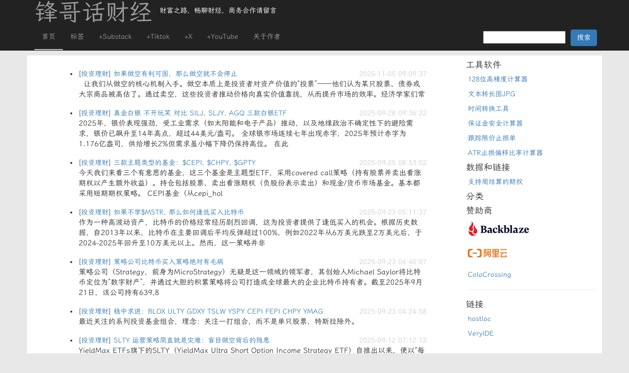

--- FILE ---
content_type: text/html; charset=utf-8
request_url: https://netroby.com/
body_size: 7379
content:
<!DOCTYPE html>
<html>
<head>
    <meta charset="UTF-8">
    <title> 锋哥话财经</title>
    <link rel="stylesheet" href="https://cdn.jsdelivr.net/npm/@callmebill/lxgw-wenkai-web@latest/style.css" />

    <meta name="description" content="财富之路，畅聊财经，商务合作请留言"/>
    <link href="/rss" rel="alternate" type="application/rss+xml" title="Hard Coder" />
<link rel="stylesheet" href="https://cdn.jsdelivr.net/npm/bootstrap@3.3.5/dist/css/bootstrap.min.css">
<link href="https://cdn.jsdelivr.net/npm/@fortawesome/fontawesome-free@5.14.0/css/all.min.css" rel="stylesheet">
<link href="https://cdn.jsdelivr.net/npm/@fortawesome/fontawesome-free@5.14.0/css/brands.min.css" rel="stylesheet">
<link href="https://cdn.jsdelivr.net/npm/@fortawesome/fontawesome-free@5.14.0/css/solid.min.css" rel="stylesheet">
<link rel="stylesheet" href="/assets/css/default.css?_v=v202508241330">
<meta name="viewport" content="width=device-width, initial-scale=1.0">
<script>
    var _hmt = _hmt || [];
    (function() {
      var hm = document.createElement("script");
      hm.src = "https://hm.baidu.com/hm.js?c1b9cc7eaa6f1a2d887e1a49c2fd93c3";
      hm.async = true;
      var s = document.getElementsByTagName("script")[0]; 
      s.parentNode.insertBefore(hm, s);
    })();
</script>
<script async src="https://www.googletagmanager.com/gtag/js?id=G-PLV0YWCM3E"></script>
<script>
    window.dataLayer = window.dataLayer || [];
    function gtag(){dataLayer.push(arguments);}
    gtag('js', new Date());

    gtag('config', 'G-PLV0YWCM3E');
</script>

<!-- Cloudflare Web Analytics --><script defer src='https://static.cloudflareinsights.com/beacon.min.js' data-cf-beacon='{"token": "b0d5a166b9824959b6e7cd9be9e5e320"}'></script><!-- End Cloudflare Web Analytics -->

<link rel="stylesheet" href="https://cdn.jsdelivr.net/gh/highlightjs/cdn-release@11.1.0/build/styles/default.min.css">
<link rel="stylesheet" href="https://cdn.jsdelivr.net/gh/highlightjs/cdn-release@11.1.0/build/styles/atom-one-light.min.css">
<script src="https://cdn.jsdelivr.net/gh/highlightjs/cdn-release@11.1.0/build/highlight.min.js"></script>


     

    <style>
        body {
          font-family: "LXGW WenKai";
          font-weight: normal;
        }
      </style>
    <script type="text/javascript">
        (function(c,l,a,r,i,t,y){
            c[a]=c[a]||function(){(c[a].q=c[a].q||[]).push(arguments)};
            t=l.createElement(r);t.async=1;t.src="https://www.clarity.ms/tag/"+i;
            y=l.getElementsByTagName(r)[0];y.parentNode.insertBefore(t,y);
        })(window, document, "clarity", "script", "gjnud73cou");
    </script>
</head>
<body>
<header class="navbar navbar-static-top navbar-inverse" id="top" role="banner">
    <div class="container">
        <div class=""  >
            <a href="/" class="navbar-brand" style="font-size:48px;float:left">锋哥话财经</a>
            <p style="color:white; float: left;padding-top: 12px;" class="site-desc">财富之路，畅聊财经，商务合作请留言</p>
        </div>
        <nav class="collapse navbar-collapse " role="navigation" style="clear:both">
            <ul class="nav navbar-nav">
                <li class="mActive"><a href="/">首页</a></li> 
                <li class=""><a href="/list-tag">标签</a></li> 
                <li><a href="https://windlifes.substack.com/">+Substack</a></li> 
                <li><a href="https://www.tiktok.com/@windlifes">+Tiktok</a></li>
                <li><a href="https://x.com/windlifes">+X</a></li> 
                <li><a href="https://www.youtube.com/@windlifes">+YouTube</a></li>
                <li class=""><a href="/about">关于作者</a></li>
            </ul>
            <ul class="nav navbar-nav navbar-right">
                <li>
                    

                    
                    <form action="/search" method="get" style="margin-top:10px">
                        <input name="keyword" value=""><input type="submit" value="搜索"
                                                                           class="btn btn-primary"
                                                                           style="margin:0px 10px">
                    </form>
                </li>
            </ul>
        </nav>
    </div>
</header>

<div class="container">
    <div class="row">
        <div class="col-md-9">
            <div class="content">
                <ul class="blog-list">

                
                    <li>[<a href="/?cateId=3">投资理财</a>]
                        <a href="/view/501"> 如果做空有利可图，那么做空就不会停止</a>  <span class="ts">2025-11-05 09:09:37</span>
                    <p>
&nbsp;
让我们从做空的核心机制入手。做空本质上是投资者对资产价值的&ldquo;投票&rdquo;&mdash;&mdash;他们认为某只股票、债券或大宗商品被高估了。通过卖空，这些投资者推动价格向真实价值靠拢，从而提升市场的效率。经济学家们常</p>
                    </li>
                    
                    <li>[<a href="/?cateId=3">投资理财</a>]
                        <a href="/view/500"> 真金白银 不开玩笑 对比 SILJ, SLJY, AGQ 三款白银ETF</a>  <span class="ts">2025-09-28 09:36:22</span>
                    <p>2025年，银价表现强劲，受工业需求（如太阳能和电子产品）推动，以及地缘政治不确定性下的避险需求，银价已飙升至14年高点，超过44美元/盎司。 全球银市场连续七年出现赤字，2025年预计赤字为1.176亿盎司，供给增长2%但需求虽小幅下降仍保持高位。 在此</p>
                    </li>
                    
                    <li>[<a href="/?cateId=3">投资理财</a>]
                        <a href="/view/499"> 三款主题类型的基金：$CEPI, $CHPY, $GPTY</a>  <span class="ts">2025-09-25 08:53:52</span>
                    <p>今天我们来看三个有意思的基金，这三个基金是主题型ETF，采用covered call策略（持有股票并卖出看涨期权以产生额外收益）。持仓包括股票、卖出看涨期权（负股份表示卖出）和现金/货币市场基金。基本都采用短期期权策略。

CEPI基金（从cepi_hol</p>
                    </li>
                    
                    <li>[<a href="/?cateId=3">投资理财</a>]
                        <a href="/view/498"> 如果不学$MSTR, 那么如何逢低买入比特币</a>  <span class="ts">2025-09-23 05:11:37</span>
                    <p>作为一种高波动资产，比特币的价格经常经历剧烈回调，这为投资者提供了逢低买入的机会。根据历史数据，自2013年以来，比特币在主要回调后平均反弹超过100%，例如2022年从6万美元跌至2万美元后，于2024-2025年回升至10万美元以上。然而，这一策略并非</p>
                    </li>
                    
                    <li>[<a href="/?cateId=3">投资理财</a>]
                        <a href="/view/497"> 策略公司比特币买入策略绝对有毛病</a>  <span class="ts">2025-09-23 04:40:07</span>
                    <p>策略公司（Strategy，前身为MicroStrategy）无疑是这一领域的领军者，其创始人Michael Saylor将比特币定位为“数字财产”，并通过大胆的积累策略将公司打造成全球最大的企业比特币持有者。截至2025年9月21日，该公司持有639,8</p>
                    </li>
                    
                    <li>[<a href="/?cateId=3">投资理财</a>]
                        <a href="/view/496"> 稳中求进：BLOX ULTY GDXY TSLW YSPY CEPI FEPI CHPY YMAG</a>  <span class="ts">2025-09-23 04:24:58</span>
                    <p>最近关注的系列投资基金组合，理念：关注一打组合，而不是单只股票，特斯拉除外。</p>
                    </li>
                    
                    <li>[<a href="/?cateId=3">投资理财</a>]
                        <a href="/view/495"> SLTY 运营策略简直就是灾难：盲目做空背后的隐患</a>  <span class="ts">2025-09-12 07:12:12</span>
                    <p>YieldMax ETFs旗下的SLTY（YieldMax Ultra Short Option Income Strategy ETF）自推出以来，便以“每周收入”和高分红率吸引了不少投资者的目光。然而，经过深入剖析其投资策略、持仓结构以及实际运作表现，</p>
                    </li>
                    
                    <li>[<a href="/?cateId=3">投资理财</a>]
                        <a href="/view/494"> 纳斯达克向左，标普向右，拥抱科技巨头的竞技场还是美国经济的晴雨表？</a>  <span class="ts">2025-09-11 18:39:31</span>
                    <p>追踪美国股市几乎等同于观察两个最关键的指标：纳斯达克100指数和标普500指数。尽管它们常常同步波动，并被同时提及，但二者在构成、功能及风险回报特征上存在着根本性的差异。理解这些差异，对于在当前复杂宏观经济环境下配置资产至关重要。

标普500指数旨在</p>
                    </li>
                    
                    <li>[<a href="/?cateId=3">投资理财</a>]
                        <a href="/view/493"> Robinhood 做多，这些基金不一样，YieldMax 它不行</a>  <span class="ts">2025-09-09 09:49:48</span>
                    <p>听闻Robinhood 纳入标普500指数，市场一片热烈，众多做多Robinhood的基金当中，表现不一样，我们先来看对比

初一看平平无奇，甚至感觉都挺好，但是仔细比对下数据，你且细看：

我们来对比看一下，股票$HOOD 收盘表现，上涨了15.</p>
                    </li>
                    
                    <li>[<a href="/?cateId=3">投资理财</a>]
                        <a href="/view/492"> 揭露真相：Strategy 公司Saylor 就是在损害普通股东利益</a>  <span class="ts">2025-09-08 03:48:46</span>
                    <p>其实原本，我不用专门来写一篇文章，来抨击Strategy, 因为我可以通过做空Strategy来获利。但是看到他在电视上一再的欺骗大家，我真的忍不了。坏人可以坏，但是你不能把大众当傻子。
我们看他说了什么，原话他是这样说的："We sold $1.5B </p>
                    </li>
                    
                    <li>[<a href="/?cateId=3">投资理财</a>]
                        <a href="/view/491"> 标普500指数成分里面，现在已经包含了至少7家公司了</a>  <span class="ts">2025-09-06 09:11:47</span>
                    <p>截止 2025 年 9 月的季度调整 S&amp;P 500 成分股 ，我们可以把其中常被视为&ldquo;券商 / 券商类平台 / 经纪业务&rdquo;（brokers / broker-dealers / 交易所和在线交易平台）的公司列出来。
&l</p>
                    </li>
                    
                    <li>[<a href="/?cateId=3">投资理财</a>]
                        <a href="/view/490"> 加密资产基金持仓对比：BLOX、LFGY与CEPI，谁更适合当下市场？</a>  <span class="ts">2025-09-05 20:35:56</span>
                    <p>BLOX、LFGY和CEPI 这些基金均以比特币矿业公司、交易所和相关科技股为核心，但持仓结构各异，反映出不同的风险偏好和投资策略。我们 基于持仓数据，总结并分析这些基金的优劣，探讨哪一只在当前市场环境下更合理、更适合大多数投资者。

首先，让我们简要</p>
                    </li>
                    
                    <li>[<a href="/?cateId=3">投资理财</a>]
                        <a href="/view/489"> MicroStrategy股价持续下挫：管理层决策的致命失误</a>  <span class="ts">2025-09-05 08:55:02</span>
                    <p>MicroStrategy（简称MSTR，现更名为Strategy Inc）作为一家以比特币为主要资产的&ldquo;比特币国库&rdquo;公司，其股价在2025年经历了剧烈波动。尽管年初至今涨幅一度达到45%，但进入下半年后，股价频频下挫。截至2025</p>
                    </li>
                    
                    <li>[<a href="/?cateId=3">投资理财</a>]
                        <a href="/view/488"> 如果西方持续陷入不可能赢的战争，那么衰落是一个必将的选项</a>  <span class="ts">2025-09-02 04:26:03</span>
                    <p>
与伊斯兰教的争议，是不可能赢的，因为不是在一个位面的文明之争。我担忧的是另一个可怕的场景。当所有的精英的精力，包括马斯克这样优秀的企业家，都在站出来大声疾呼人民苏醒，那么，西方的经济崩溃是必然的。因为文明的碰撞，必然要经历剧烈的碰撞，它不是一朝一夕的事</p>
                    </li>
                    
                    <li>[<a href="/?cateId=3">投资理财</a>]
                        <a href="/view/487"> 黄金价格强势反弹，但矿业ETF涨幅更胜一筹</a>  <span class="ts">2025-09-01 17:05:09</span>
                    <p>2025年，黄金作为避险资产的表现尤为突出，受地缘政治紧张、通胀预期以及全球央行购金需求的推动，金价从年初的约2500美元/盎司飙升至9月1日的3474.76美元/盎司，年内涨幅达39.15%。这一涨势不仅提振了黄金现货市场，还带动了相关ETF的强劲表现。</p>
                    </li>
                    
                    <li>[<a href="/?cateId=3">投资理财</a>]
                        <a href="/view/486"> 加密行业组合基金；LFGY, CEPI, BLOX 三剑客</a>  <span class="ts">2025-08-29 06:00:55</span>
                    <p>经过这几年的涨跌，我的经验告诉我，与其押注单只股票，波动和风险太大，不如综合考虑，投资整个行业。加密行业，整体是有很广阔的前景。但是单只股票的风险确实太大，你并不能总是信任某一家公司的高管，他们要做什么蠢事，不会通知你。
但是你得为他们的所作所为买单。所以</p>
                    </li>
                    
                    <li>[<a href="/?cateId=3">投资理财</a>]
                        <a href="/view/485"> ibkr limit on close 和 market on close, 以及为什么要用LOC订单</a>  <span class="ts">2025-08-28 19:43:39</span>
                    <p>盈透证券 (IBKR) 的限价收市（Limit-on-Close, LOC）和收市市价（Market-on-Close, MOC）是两种在收盘时执行交易的订单类型，主要区别在于是否对成交价格设置了限制。
&nbsp;




特性&nbsp;</p>
                    </li>
                    
                    <li>[<a href="/?cateId=3">投资理财</a>]
                        <a href="/view/484"> 横向评测：IWMY、IGLD、MSTY、ULTY、YMAX、CHPY、GPTY、CEPI、FIVY和BIGY</a>  <span class="ts">2025-08-28 13:06:40</span>
                    <p>今天带大家分析10只ETF基金：IWMY、IGLD、MSTY、ULTY、YMAX、CHPY、GPTY、CEPI、FIVY和BIGY。这些基金大多聚焦于期权收入策略，覆盖从小盘股、黄金到AI科技和加密货币等领域。它们来自多家发行商，包括YieldMax、De</p>
                    </li>
                    
                    <li>[<a href="/?cateId=3">投资理财</a>]
                        <a href="/view/483"> 纳斯达克100和标普500指数多久调整一次</a>  <span class="ts">2025-08-26 11:59:25</span>
                    <p>标普500和纳斯达克100指数的调整节奏和规则有所不同。简单来说，标普500通常每季度会进行例行审查，但并不保证每次都会调整成分股；而纳斯达克100则主要是年度调整，但遇到特殊情况（如个别成分股权重过大）会触发临时调整。
下面是一个表格，帮你快速了解它们</p>
                    </li>
                    
                    <li>[<a href="/?cateId=3">投资理财</a>]
                        <a href="/view/482"> 同时持有比特币和以太坊的上市公司</a>  <span class="ts">2025-08-25 06:40:56</span>
                    <p>以下上市公司在其资产负债表中同时持有比特币（BTC）和以太坊（ETH）。表中列出了各公司的名称、规模（市值）以及最新披露的BTC和ETH持仓数量和估值：





公司名称
股票代码
公司规模（市值）
BTC持仓数量（估值）
ETH持仓数量（估值）



</p>
                    </li>
                    
                </ul>
                <div class="txtcenter">
                
                    <div class="paginav">
                        <div class="paginav-btn"><a href="/?page=2">下一页</a></div>
                        <div class="paginav-btn"><a href="/?page=1">上一页</a></div>
                    </div>
                
                </div>
            </div>
        </div>

        <div class="col-md-3 sidebar">
    <h4>工具软件</h4>
    <p><a href="/calc">128位高精度计算器</a></p>
    <p><a href="/txt2jpg">文本转长图JPG</a></p>
    <p><a href="/timetrans">时间转换工具</a></p>
    <p><a href="/riskcalc">保证金安全计算器</a></p>
    <p><a href="/traillmt">跟踪限价止损单</a></p>
    <p><a href="/atrcalc">ATR止损偏移比率计算器</a></p>
    
    <h4>数据和链接</h4>
    <p><a href="/view/479">支持周结算的期权</a></p>
    <h4>分类</h4>
    
    <h4>赞助商</h4>
    <p><a href="https://www.backblaze.com/cloud-backup.html#af9vce" target="_blank"><img style="max-width: 150px;" src="https://www.backblaze.com/pics/email-backblaze-logo-hd.jpg" /></a></p>
    <p><a href="https://www.aliyun.com/minisite/goods?userCode=f2zi8g3h" target="_blank"><img style="max-width: 150px" src="https://img.alicdn.com/tfs/TB1ECS5M3HqK1RjSZFkXXX.WFXa-80-48.png" /></a></p>
    <p><a href="https://cloud.colocrossing.com/aff.php?aff=916">ColoCrossing</a></p>
    </ul>
    <hr />
    <h4>链接</h4>
    <p><a href="http://www.hostloc.com" target="_blank">hostloc</a></p>
    <p><a href="http://www.veryide.com/" target="_blank">VeryIDE</a></p>
    <!--边栏内容-->
</div>
    </div>
</div>



<div class="container">
    <div class="row footer">
        Powered by Gosense v2024.03.13 202508241330
    </div>
</div>
<script defer src="https://static.cloudflareinsights.com/beacon.min.js/vcd15cbe7772f49c399c6a5babf22c1241717689176015" integrity="sha512-ZpsOmlRQV6y907TI0dKBHq9Md29nnaEIPlkf84rnaERnq6zvWvPUqr2ft8M1aS28oN72PdrCzSjY4U6VaAw1EQ==" data-cf-beacon='{"version":"2024.11.0","token":"5f0c7724e9924a3fae4787b9ecd2707c","r":1,"server_timing":{"name":{"cfCacheStatus":true,"cfEdge":true,"cfExtPri":true,"cfL4":true,"cfOrigin":true,"cfSpeedBrain":true},"location_startswith":null}}' crossorigin="anonymous"></script>
</body>
</html>

--- FILE ---
content_type: text/css; charset=utf-8
request_url: https://cdn.jsdelivr.net/npm/@callmebill/lxgw-wenkai-web@latest/style.css
body_size: -426
content:
@import url('./lxgwwenkai-light/result.css');
@import url('./lxgwwenkai-medium/result.css');
@import url('./lxgwwenkai-regular/result.css');
@import url('./lxgwwenkaimono-light/result.css');
@import url('./lxgwwenkaimono-medium/result.css');
@import url('./lxgwwenkaimono-regular/result.css');


--- FILE ---
content_type: text/css; charset=utf-8
request_url: https://netroby.com/assets/css/default.css?_v=v202508241330
body_size: 832
content:
body {
    font-size: 14px;
    background-color: #E8E8E8;
}

.navbar {
    margin-bottom: 10px;
}

li.mActive {
    border-bottom: #CCC 2px solid;
}
div.paginav-btn {
    float:left;
    width:150px;
    text-align:center;
    padding: 10px;
    border: #cccccc 1px solid;
    margin: 10px;
}
div.paginav-btn:hover {
    cursor: pointer;
    background-color: #CCFFEE;
}
div.paginav-btn > a {
    display: inline-block;
}
div.paginav-btn > a:hover{
    text-decoration: unset;
}
.content {
    background-color: #FFF;
    padding: 24px 48px;
}
.footer {
    padding: 24px 48px;
}
div.sidebar {
}
div.container > .row {
    background:#FFF;
}
.txtcenter {
    text-align: center;
}

.pagination {
    padding-left: 20px
}

li > span.ts {
    color: #cccccc;
    float: right;
}

div.sidebar > p > img {
    max-width: 150px;
}
div.sidebar > p {
    margin-left: 4px;
}

div.blog-body > p {
    font-size: 16px;
    line-height: 1.4;
    color: #444;
    overflow-wrap: break-word;
}
div.blog-body > pre {
    overflow-x: auto;
    white-space: pre-wrap;
    display: block;
}

.blog-list > li {
    padding: 4px 2px;
}

.blog-list > li a {
    font-size: 14px;
}

.blog-title-box {
    margin-bottom: 10px;
    border-bottom: 1px solid #eeeeee;
}

#blog-title {
    font-size: 24px;
    font-family: Helvetica, arial, freesans, clean, sans-serif, 'Segoe UI Emoji', 'Segoe UI Symbol';
    line-height: 28px;
    font-weight: normal;
}

.blog-orig {
    margin: 20px 0px;
    color: #DDD;
    text-align: right;
    clear:both
}

.h10 {
    height: 10px
}

.h20 {
    height: 20px
}

.h100 {
    height: 100px
}
.h900 {
    height: 900px
}

.tag-cloud > span > a {
    padding: 6px 12px;
    word-break: keep-all;
}
.nav>li { 
}



.blog-list > li > p {
    font-size: 15px;
}
@media only screen and (max-width: 600px) {
    ul {
        padding: 0px;
        margin: 2px auto;
        list-style: none;
    }
    div.content {
        padding: 2px;
        border: 0px;
    }
    .site-desc {
        display: none;
    }


    .blog-list > li {
        padding: 4px 2px !important;
    }

    .blog-list > li > p {
        padding: 0px !important;
        margin: 0px !important;
        font-size: 15px;
    }
    .bsmi-toc {
        display:none;
    }
}

@media only screen and (max-width: 800px) {
    ul {
        padding: 0px;
        margin: 2px auto;
        list-style: none;
    }
    div.content {
        padding: 2px;
        border: 0px;
    }
    .site-desc {
        display: none;
    }
    .nav>li {
        padding: 0px;
    }
    .blog-list > li {
        padding: 4px 2px;
    }
    .blog-list > li > p {
        font-size: 15px;
    }

    .bsmi-toc {
        display:none;
    }
}


@media only screen and (max-width: 1700px) {
    .bsmi-toc {
        display:none;
    }
}

.seemore {
    cursor: pointer;
}
.ptf {
    cursor: pointer;
}
div.seemore-div {
    margin:10px;
    font-size: 12px;
    padding: 8px;
    padding-left: 24px;
    background: #def;
    border: #099 1px solid;
}



code {
    background-color: #e8e8e8;
    border-radius: 3px;
    padding: .1rem .2rem; 
}
 

/* Basic styles for Table of Contents plugin (toc) */
.bsmi-toc {
    border: 1px solid #CCCCCC;
    float: right;
    width: 300px;
    min-height: 400px;
    max-height: 800px;
    position: fixed;
    left: 14px;
    top: 110px;
    background: #fff;
    padding: 10px;
    overflow: auto;
}

.bsmi-toc h2 {
    margin: 4px;
}
.bsmi-toc ul {
    padding-left: 14px;
}
.bsmi-toc li {
    list-style-type: none;
}

.comment-item {
    padding: 10px;
    border: #ECB 1px solid;
    margin-top: 10px;
}
.cate-label {
    padding: 10px;
    width: 140px;
}
.cate-label > span {
}



/** Default table css **/



table {
     max-width: 1000px; padding: 20px;margin-top:20px;margin-bottom:20px
}

td {
    background-color: #FFF; font-size: 14px; padding: 5px;  border: #ccc 1px solid;
}

--- FILE ---
content_type: text/css; charset=utf-8
request_url: https://cdn.jsdelivr.net/npm/@callmebill/lxgw-wenkai-web@latest/lxgwwenkai-light/result.css
body_size: 65299
content:
/* Generated By cn-font-split@6.0.3 https://www.npmjs.com/package/cn-font-split
CreateTime: Mon, 13 Oct 2025 01:39:52 GMT;
Origin File Name Table:
copyright: Copyright 2021-2025 LXGW (https://github.com/lxgw/LxgwWenKai)
Copyright 2020 The Klee Project Authors (https://github.com/fontworks-fonts/Klee)
fontFamily: LXGW WenKai Light
fontSubfamily: Regular
uniqueID: LXGW WenKai Light:Version 1.521
fullName: LXGW WenKai Light
version: Version 1.521; October 10, 2025
postScriptName: LXGWWenKai-Light
manufacturer: LXGW / Fontworks Inc.
designer: LXGW / Fontworks Inc.
manufacturerURL: https://github.com/lxgw
designerURL: https://github.com/lxgw
license: This Font Software is licensed under the SIL Open Font License, Version 1.1. This license is available with a FAQ at: https://openfontlicense.org
licenseURL: https://openfontlicense.org
preferredFamily: LXGW WenKai
preferredSubfamily: Light
sampleText: 
 */

@font-face {font-family:"LXGW WenKai Light";src:local("LXGW WenKai Light"),url("./231.woff2") format("woff2");font-style: normal;font-weight: 300;font-display: swap;unicode-range:U+361,U+20a7-20c1,U+20dd-20de,U+2101,U+2103,U+2106,U+2109-210a,U+210e-210f,U+2113,U+2117,U+211e,U+2120,U+2122,U+2126-2127,U+2129-212b,U+212e,U+2132,U+2135,U+2141-2144,U+214b,U+214d-214e,U+2150-218b,U+2190-2199,U+21b6-21b9,U+21c4-21c6,U+21cb-21d0,U+21d2,U+21d4,U+21e6-21ea,U+21f5,U+2200-220d,U+220f,U+2211-2213,U+2215-2216,U+2219-2220,U+2223-2230,U+2234-2237,U+223c-223e,U+2242-2243,U+2245,U+2248,U+224b-224c,U+2251-2253,U+225c,U+2260-2262,U+2264-226b,U+226e-226f,U+2272-2273,U+2276-2277,U+2282-228b,U+2295-2299,U+229c-229e,U+22a0,U+22a2-22a5,U+22bf-22c5,U+22da-22db,U+22ee-22f1,U+2300,U+2302-2303,U+2305-2307,U+2312,U+2318,U+2325-2326,U+2329-232c,U+2373-237b,U+2387,U+238b,U+2393,U+239b-23ad,U+23b0-23b1,U+23be-23cc,U+23ce,U+23da-23db,U+23e3,U+23e8,U+23fb-23fe,U+2400-2426,U+2460-25ab,U+25b1-25b3,U+25b6-25b7,U+25bc-25bd,U+25c0-25c1,U+25c6-25c7,U+25c9-25cc,U+25ce-25d3,U+25e2-25e6,U+25ef,U+25fb-25fc,U+2600-2603,U+2605-2606,U+2609,U+260e-2612,U+2616-2617,U+261c-261f,U+262f-2637,U+2640-2642,U+2660-266f,U+2672,U+16fe2-16fe3,U+16ff2-16ff3;}
@font-face {font-family:"LXGW WenKai Light";src:local("LXGW WenKai Light"),url("./230.woff2") format("woff2");font-style: normal;font-weight: 300;font-display: swap;unicode-range:U+281-28b,U+28d-2b0,U+2b2-2b3,U+2b7-2be,U+2c0-2c1,U+2c6-2d1,U+2d8-2de,U+2e0-2ec,U+2ef-2f0,U+2f3,U+2f7,U+303,U+305,U+307-309,U+30f,U+311,U+316-320,U+323-32a,U+32c-332,U+334-336,U+338-33d,U+340-341,U+1d00,U+1d04-1d08,U+1d0a-1d10,U+1d14-1d15,U+1d18-1d1c,U+1d20-1d23,U+1d25,U+1d39-1d3a,U+1d3c,U+1d3e,U+1e00-1e3d,U+1e40-1e71,U+1e74-1e8f,U+1e92-1eff,U+2000-200b,U+2010-2016,U+2018-2022,U+2025-2027,U+2030-2037,U+2039-203f,U+2042,U+2044,U+2047-2049,U+2051-2052,U+205a,U+205d,U+2070-2071,U+2074-208e,U+2090-209c,U+20a0-20a6,U+213b,U+3004,U+3386,U+33c8,U+fa4a-fa6d,U+fa7f,U+fad4,U+fb00-fb04,U+fe32,U+fe45-fe52,U+fe54-fe66,U+fe68-fe6b,U+ff01-ff0e,U+ff10-ff11,U+ff14-ff26,U+ff29-ff2a,U+ff2c-ff2d,U+ff2f,U+ff31,U+ff33-ff40,U+ff44,U+ff46,U+ff4a,U+ff4c,U+ff51-ff52,U+ff54-ff59,U+ff5b-ffbe,U+ffc2-ffc7,U+ffca-ffcf,U+ffd2-ffd7,U+ffda-ffdc,U+ffe0-ffe6,U+ffe8-ffee,U+fffc-fffd,U+11fb0;}
@font-face {font-family:"LXGW WenKai Light";src:local("LXGW WenKai Light"),url("./232.woff2") format("woff2");font-style: normal;font-weight: 300;font-display: swap;unicode-range:U+2673-267d,U+2686-268f,U+26a0,U+26aa-26ab,U+26bd-26be,U+26cb,U+26e4-26e7,U+2702;}
@font-face {font-family:"LXGW WenKai Light";src:local("LXGW WenKai Light"),url("./228.woff2") format("woff2");font-style: normal;font-weight: 300;font-display: swap;unicode-range:U+250,U+252-253,U+255-258,U+25c-27e,U+d77b,U+d77e-d787,U+d78a-d78b,U+d78d-d78f,U+d791-d797,U+d79a,U+d79c,U+d79e-d7a3,U+e003,U+e500-e507,U+ee01,U+f900-f98c;}
@font-face {font-family:"LXGW WenKai Light";src:local("LXGW WenKai Light"),url("./229.woff2") format("woff2");font-style: normal;font-weight: 300;font-display: swap;unicode-range:U+27f-280,U+f98d-fa49;}
@font-face {font-family:"LXGW WenKai Light";src:local("LXGW WenKai Light"),url("./227.woff2") format("woff2");font-style: normal;font-weight: 300;font-display: swap;unicode-range:U+d679-d682,U+d684-d68b,U+d68e-d68f,U+d691-d693,U+d695-d69e,U+d6a0,U+d6a2-d6a7,U+d6a9-d6c3,U+d6c6-d6c7,U+d6c9-d6cb,U+d6cd-d6d0,U+d6d2-d6d3,U+d6d5-d6d6,U+d6d8,U+d6da-d6df,U+d6e1-d6e3,U+d6e5-d6e7,U+d6e9-d6ef,U+d6f1-d6fb,U+d6fe-d6ff,U+d701-d703,U+d705-d710,U+d712-d717,U+d71a-d71b,U+d71d-d71f,U+d721-d727,U+d72a,U+d72c-d733,U+d735-d737,U+d739-d73b,U+d73d-d743,U+d745-d748,U+d74a-d74f,U+d752-d753,U+d755-d756,U+d75a-d75f,U+d762-d764,U+d766-d768,U+d76a-d76b,U+d76d-d76f,U+d771-d773,U+d775-d77a;}
@font-face {font-family:"LXGW WenKai Light";src:local("LXGW WenKai Light"),url("./226.woff2") format("woff2");font-style: normal;font-weight: 300;font-display: swap;unicode-range:U+d576-d577,U+d579-d57b,U+d57d-d583,U+d586,U+d58a-d58f,U+d591-d5a4,U+d5a6-d5c7,U+d5ca-d5cb,U+d5cd-d5cf,U+d5d1-d5d7,U+d5da,U+d5dc,U+d5de-d5e3,U+d5e6-d5e7,U+d5e9-d5eb,U+d5ed-d5f3,U+d5f6,U+d5f8,U+d5fa-d5ff,U+d602-d603,U+d605-d607,U+d609-d60f,U+d612,U+d616-d61b,U+d61d-d637,U+d63a-d63b,U+d63d-d63f,U+d641-d647,U+d64a,U+d64c,U+d64e-d650,U+d652-d653,U+d656-d657,U+d659-d65b,U+d65d-d666,U+d668,U+d66a-d66f,U+d672-d678;}
@font-face {font-family:"LXGW WenKai Light";src:local("LXGW WenKai Light"),url("./224.woff2") format("woff2");font-style: normal;font-weight: 300;font-display: swap;unicode-range:U+d37f,U+d381-d383,U+d385-d38b,U+d38d-d38e,U+d392-d397,U+d39a-d39b,U+d39d-d39f,U+d3a1-d3a7,U+d3aa,U+d3ac,U+d3ae-d3b3,U+d3b5-d3b7,U+d3b9-d3bb,U+d3bd-d3c3,U+d3c6-d3c7,U+d3ca-d3cf,U+d3d1-d3eb,U+d3ee-d3ef,U+d3f1-d3f3,U+d3f5-d3fb,U+d3fd-d3fe,U+d400,U+d402-d407,U+d409-d43f,U+d441-d443,U+d445-d45b,U+d45d-d45f,U+d461-d46e,U+d470;}
@font-face {font-family:"LXGW WenKai Light";src:local("LXGW WenKai Light"),url("./225.woff2") format("woff2");font-style: normal;font-weight: 300;font-display: swap;unicode-range:U+d471-d477,U+d47a-d47b,U+d47d-d47f,U+d481,U+d483-d487,U+d489-d48a,U+d48c,U+d48e-d493,U+d495-d4a8,U+d4aa-d4cb,U+d4cd-d4cf,U+d4d1-d4e7,U+d4e9-d4ef,U+d4f1-d4f7,U+d4f9-d4fc,U+d4fe-d503,U+d505-d507,U+d509-d50b,U+d50d-d513,U+d516-d53b,U+d53e-d53f,U+d541-d543,U+d545-d54b,U+d54e,U+d550,U+d552-d557,U+d55a-d55b,U+d55d-d55f,U+d561-d564,U+d566-d567,U+d56a,U+d56c,U+d56e-d573;}
@font-face {font-family:"LXGW WenKai Light";src:local("LXGW WenKai Light"),url("./223.woff2") format("woff2");font-style: normal;font-weight: 300;font-display: swap;unicode-range:U+d266-d27f,U+d281-d283,U+d285-d287,U+d289-d294,U+d296-d29b,U+d29d-d2a3,U+d2a5-d2ab,U+d2ad-d2b0,U+d2b2-d2b7,U+d2ba-d2bb,U+d2bd-d2be,U+d2c1,U+d2c3-d2c7,U+d2ca,U+d2cc-d2d3,U+d2d5-d2d7,U+d2d9-d2ef,U+d2f2-d2f3,U+d2f5-d2f7,U+d2f9-d2ff,U+d302-d304,U+d306-d30b,U+d30f,U+d311-d313,U+d315,U+d317-d31b,U+d31e,U+d322-d324,U+d326-d327,U+d32a-d32b,U+d32d-d32f,U+d331-d337,U+d33a,U+d33e-d343,U+d346-d37b,U+d37e;}
@font-face {font-family:"LXGW WenKai Light";src:local("LXGW WenKai Light"),url("./221.woff2") format("woff2");font-style: normal;font-weight: 300;font-display: swap;unicode-range:U+d033,U+d036-d037,U+d039-d03b,U+d03d-d043,U+d045-d046,U+d048-d04f,U+d051-d057,U+d059-d05f,U+d061-d06b,U+d06e-d06f,U+d071-d073,U+d075-d07b,U+d07e-d080,U+d082-d0a3,U+d0a6-d0a7,U+d0a9-d0ab,U+d0ad-d0b3,U+d0b6,U+d0b8,U+d0ba-d0bf,U+d0c2-d0c3,U+d0c5-d0c7,U+d0ca-d0cf,U+d0d2,U+d0d6-d0db,U+d0de-d0df,U+d0e1-d0e3,U+d0e5-d0eb,U+d0ee,U+d0f0,U+d0f2-d0f7,U+d0f9-d12f,U+d132-d133,U+d135-d137,U+d139-d13f,U+d142,U+d146-d14b,U+d14e-d14f,U+d151-d153,U+d155-d15b,U+d15e,U+d160,U+d162-d164;}
@font-face {font-family:"LXGW WenKai Light";src:local("LXGW WenKai Light"),url("./222.woff2") format("woff2");font-style: normal;font-weight: 300;font-display: swap;unicode-range:U+d165-d167,U+d169-d16b,U+d16d-d17b,U+d17d-d183,U+d185-d187,U+d189-d19f,U+d1a2-d1a3,U+d1a5-d1a7,U+d1a9-d1af,U+d1b2,U+d1b4,U+d1b6-d1b9,U+d1bb,U+d1bd-d1d7,U+d1d9-d1f3,U+d1f5-d206,U+d208-d20f,U+d211-d22b,U+d22e-d22f,U+d231-d233,U+d235-d23b,U+d23d-d23e,U+d240,U+d242-d247,U+d249-d25b,U+d25d-d263,U+d265;}
@font-face {font-family:"LXGW WenKai Light";src:local("LXGW WenKai Light"),url("./220.woff2") format("woff2");font-style: normal;font-weight: 300;font-display: swap;unicode-range:U+cf34-cf37,U+cf39-cf53,U+cf56-cf57,U+cf59-cf5b,U+cf5d-cf63,U+cf66,U+cf68,U+cf6a-cf6f,U+cf72-cf73,U+cf75-cf77,U+cf79-cf84,U+cf86-cf8b,U+cf8d-cfa0,U+cfa2-cfa7,U+cfa9-cfaf,U+cfb1-cfc3,U+cfc5-cfdf,U+cfe2-cfe3,U+cfe5-cfe7,U+cfe9-cfef,U+cff2,U+cff4,U+cff6-cffb,U+cffd-cfff,U+d001-d003,U+d005-d010,U+d012-d017,U+d019-d02c,U+d02e-d032;}
@font-face {font-family:"LXGW WenKai Light";src:local("LXGW WenKai Light"),url("./218.woff2") format("woff2");font-style: normal;font-weight: 300;font-display: swap;unicode-range:U+cd2e-cd5b,U+cd5d-cd63,U+cd65-cd77,U+cd79-cd93,U+cd96-cd97,U+cd99-cd9b,U+cd9d-cda3,U+cda6,U+cda8,U+cdaa-cdaf,U+cdb1-cdc3,U+cdc5-cdcb,U+cdcd-cde7,U+cde9-cdf8,U+cdfa,U+cdfc-ce03,U+ce05-ce0a;}
@font-face {font-family:"LXGW WenKai Light";src:local("LXGW WenKai Light"),url("./219.woff2") format("woff2");font-style: normal;font-weight: 300;font-display: swap;unicode-range:U+ce0b,U+ce0d-ce18,U+ce1a-ce1f,U+ce22-ce23,U+ce25-ce27,U+ce29-ce2f,U+ce31-ce34,U+ce36-ce57,U+ce5a-ce5b,U+ce5d-ce5f,U+ce62-ce67,U+ce6a,U+ce6c,U+ce6e-ce73,U+ce76-ce77,U+ce79-ce7b,U+ce7d-ce83,U+ce86,U+ce88,U+ce8a-ce8f,U+ce92-ce93,U+ce95-ce97,U+ce99-ce9f,U+cea2,U+cea6-ceab,U+cead-cee3,U+cee6-cee7,U+cee9-ceea,U+ceed-cef3,U+cef6,U+cefa-ceff,U+cf02-cf03,U+cf05-cf07,U+cf09-cf0f,U+cf12,U+cf14,U+cf16-cf1b,U+cf1d-cf1f,U+cf21-cf23,U+cf25-cf2b,U+cf2e,U+cf31-cf33;}
@font-face {font-family:"LXGW WenKai Light";src:local("LXGW WenKai Light"),url("./216.woff2") format("woff2");font-style: normal;font-weight: 300;font-display: swap;unicode-range:U+cb62-cb63,U+cb65-cbb7,U+cbb9-cbd3,U+cbd5-cbe3,U+cbe5-cbe6,U+cbe8-cc0b,U+cc0e-cc0f,U+cc11-cc13,U+cc15-cc1b,U+cc1e-cc20;}
@font-face {font-family:"LXGW WenKai Light";src:local("LXGW WenKai Light"),url("./215.woff2") format("woff2");font-style: normal;font-weight: 300;font-display: swap;unicode-range:U+caa3-cabb,U+cabe-cabf,U+cac1-cac3,U+cac5-cace,U+cad0,U+cad2,U+cad4-cad7,U+cada-cb0f,U+cb11-cb13,U+cb15-cb17,U+cb19-cb1f,U+cb21-cb40,U+cb42-cb47,U+cb4a-cb4b,U+cb4d-cb4f,U+cb51-cb57,U+cb5a-cb5c,U+cb5e-cb61;}
@font-face {font-family:"LXGW WenKai Light";src:local("LXGW WenKai Light"),url("./217.woff2") format("woff2");font-style: normal;font-weight: 300;font-display: swap;unicode-range:U+cc23-cc26,U+cc2a-cc2b,U+cc2d,U+cc2f,U+cc31-cc37,U+cc3a,U+cc3f-cc43,U+cc46-cc47,U+cc49-cc4b,U+cc4d-cc53,U+cc56,U+cc5a-cc5f,U+cc61-cc63,U+cc65-cc67,U+cc69-cc74,U+cc76-cc97,U+cc9a-cc9b,U+cc9d-cc9f,U+cca1-cca7,U+ccaa,U+ccae-ccb3,U+ccb6-ccb7,U+ccb9-ccbb,U+ccbd-ccc3,U+ccc5-ccc6,U+ccc8,U+ccca-cccf,U+ccd1-ccd3,U+ccd5-cce3,U+cce5-cceb,U+cced-cd07,U+cd0a-cd0b,U+cd0d-cd0f,U+cd11-cd17,U+cd19-cd1a,U+cd1c,U+cd1e-cd23,U+cd25-cd27,U+cd29-cd2b,U+cd2d;}
@font-face {font-family:"LXGW WenKai Light";src:local("LXGW WenKai Light"),url("./213.woff2") format("woff2");font-style: normal;font-weight: 300;font-display: swap;unicode-range:U+c8b0-c8bc,U+c8be-c8c3,U+c8c5-c8c7,U+c8c9-c8cb,U+c8cd-c8d3,U+c8d5-c8df,U+c8e1-c8e3,U+c8e5-c8f4,U+c8f6-c8fb,U+c8fe-c8ff,U+c901-c903,U+c905-c90b,U+c90e,U+c910,U+c912-c917,U+c919-c92b,U+c92d-c933,U+c935-c94f,U+c952-c953,U+c955-c957,U+c959-c95f,U+c961-c96b,U+c96d-c96f,U+c971-c973,U+c975-c97b,U+c97d-c987,U+c98a-c98b,U+c98d-c98f,U+c991-c997,U+c99a-c99c,U+c99e-c9bb;}
@font-face {font-family:"LXGW WenKai Light";src:local("LXGW WenKai Light"),url("./214.woff2") format("woff2");font-style: normal;font-weight: 300;font-display: swap;unicode-range:U+c9bc-c9bf,U+c9c2-c9c3,U+c9c5-c9c6,U+c9c9,U+c9cb-c9cf,U+c9d2,U+c9d4,U+c9d7-c9d8,U+c9db,U+c9de-c9df,U+c9e1,U+c9e3,U+c9e5-c9e6,U+c9e8-c9eb,U+c9ee,U+c9f2-c9f7,U+c9fa-c9fb,U+c9fd-ca07,U+ca0a,U+ca0e-ca13,U+ca15-ca4b,U+ca4e-ca4f,U+ca51-ca53,U+ca55-ca5b,U+ca5e-ca60,U+ca62-ca67,U+ca69-ca83,U+ca85-ca97,U+ca99-caa2;}
@font-face {font-family:"LXGW WenKai Light";src:local("LXGW WenKai Light"),url("./212.woff2") format("woff2");font-style: normal;font-weight: 300;font-display: swap;unicode-range:U+c77b,U+c77e-c782,U+c786,U+c78b-c78d,U+c78f,U+c792-c793,U+c795,U+c799-c79f,U+c7a2,U+c7a7-c7ab,U+c7ae-c7af,U+c7b1-c7b3,U+c7b5-c7bb,U+c7be,U+c7c2-c7c7,U+c7c9-c7cb,U+c7cd,U+c7cf-c7dc,U+c7de-c7e3,U+c7e5-c7e7,U+c7e9-c7ff,U+c802-c803,U+c805-c807,U+c809,U+c80b-c80f,U+c812,U+c814,U+c817-c81b,U+c81e-c81f,U+c821-c823,U+c825-c82b,U+c82d-c82e,U+c830,U+c832-c837,U+c839-c83b,U+c83d-c83f,U+c841-c847,U+c849-c84b,U+c84e-c853,U+c855-c86f,U+c872-c873,U+c875-c877,U+c879-c87f,U+c882,U+c884,U+c888-c88a,U+c88d-c89e,U+c8a0,U+c8a2-c8a7,U+c8a9-c8af;}
@font-face {font-family:"LXGW WenKai Light";src:local("LXGW WenKai Light"),url("./211.woff2") format("woff2");font-style: normal;font-weight: 300;font-display: swap;unicode-range:U+c61d-c623,U+c626-c627,U+c629-c62b,U+c62f,U+c631-c632,U+c636,U+c638,U+c63a,U+c63c-c63f,U+c642-c643,U+c645-c647,U+c649-c652,U+c656-c65b,U+c65e-c65f,U+c661-c66b,U+c66d-c670,U+c672-c677,U+c67a-c67b,U+c67d-c67f,U+c681-c687,U+c689-c693,U+c696-c697,U+c699-c69b,U+c69d-c6a3,U+c6a6,U+c6a8,U+c6aa-c6af,U+c6b2-c6b3,U+c6b5-c6b7,U+c6b9-c6bf,U+c6c2,U+c6c4,U+c6c6-c6cb,U+c6ce-c6cf,U+c6d1-c6d3,U+c6d5-c6db,U+c6de-c6df,U+c6e2-c6e7,U+c6ea-c6eb,U+c6ed-c6ef,U+c6f1-c6f8,U+c6fa-c703,U+c706-c707,U+c709-c70b,U+c70d-c713,U+c716,U+c718,U+c71a-c71f,U+c722-c723,U+c725-c727,U+c729-c72f,U+c732,U+c734,U+c736,U+c738-c73b,U+c73e-c73f,U+c741-c743,U+c745-c749,U+c74b,U+c74e,U+c750,U+c759-c75b,U+c75d-c75f,U+c761-c767,U+c769-c773,U+c776-c777,U+c779-c77a;}
@font-face {font-family:"LXGW WenKai Light";src:local("LXGW WenKai Light"),url("./210.woff2") format("woff2");font-style: normal;font-weight: 300;font-display: swap;unicode-range:U+c4c4-c4e8,U+c4ea-c4ef,U+c4f2-c4f3,U+c4f5-c4f7,U+c4f9-c4fe,U+c502-c50b,U+c50d-c527,U+c52a-c52b,U+c52d-c52f,U+c531-c537,U+c53a,U+c53c,U+c53e-c543,U+c546-c547,U+c54b,U+c54d,U+c54f-c552,U+c556,U+c55a-c55c,U+c55f,U+c562-c563,U+c565-c567,U+c569-c56f,U+c572,U+c576-c57b,U+c57e-c57f,U+c581-c583,U+c585-c586,U+c588-c58b,U+c58e,U+c590,U+c592-c594,U+c596,U+c599-c59b,U+c59d-c5b3,U+c5b6-c5b7,U+c5ba,U+c5be-c5c3,U+c5cb,U+c5cd,U+c5cf,U+c5d2-c5d3,U+c5d5-c5d7,U+c5d9-c5df,U+c5e2,U+c5e4,U+c5e6-c5eb,U+c5ef,U+c5f1-c5f3,U+c5f5,U+c5f8-c5fb,U+c602-c604,U+c609-c60b,U+c60d-c60f,U+c611-c617,U+c619-c61a;}
@font-face {font-family:"LXGW WenKai Light";src:local("LXGW WenKai Light"),url("./209.woff2") format("woff2");font-style: normal;font-weight: 300;font-display: swap;unicode-range:U+c3e6-c3e8,U+c3ea-c3ec,U+c3ee-c3f3,U+c3f5-c40f,U+c411-c42b,U+c42d-c42f,U+c431-c43b,U+c43d-c447,U+c449-c463,U+c466-c467,U+c469-c46b,U+c46d-c473,U+c475-c478,U+c47a-c47f,U+c481-c49b,U+c49d-c4b7,U+c4b9-c4bb,U+c4bd-c4c3;}
@font-face {font-family:"LXGW WenKai Light";src:local("LXGW WenKai Light"),url("./208.woff2") format("woff2");font-style: normal;font-weight: 300;font-display: swap;unicode-range:U+c2e2,U+c2e5-c2ea,U+c2ee,U+c2f0,U+c2f2-c2f5,U+c2f7,U+c2fa,U+c2fd-c2ff,U+c301-c307,U+c30a-c30b,U+c30e-c312,U+c316-c317,U+c319-c31b,U+c31d-c323,U+c325-c328,U+c32a-c344,U+c346-c367,U+c36a-c36b,U+c36d-c36f,U+c371-c378,U+c37a-c37b,U+c37e-c383,U+c385-c387,U+c389-c38b,U+c38d-c3bf,U+c3c1-c3d7,U+c3da-c3db,U+c3dd-c3de,U+c3e1-c3e5;}
@font-face {font-family:"LXGW WenKai Light";src:local("LXGW WenKai Light"),url("./206.woff2") format("woff2");font-style: normal;font-weight: 300;font-display: swap;unicode-range:U+c056-c057,U+c059-c05b,U+c05d-c05f,U+c061-c067,U+c06a-c08f,U+c092-c093,U+c095-c0a2,U+c0a4,U+c0a6-c0ab,U+c0ae,U+c0b1-c0b3,U+c0b7-c0bb,U+c0be,U+c0c2-c0c4,U+c0c6-c0c7,U+c0ca-c0cb,U+c0cd-c0cf,U+c0d1-c0d7,U+c0da,U+c0de-c0e3,U+c0e6-c0e7,U+c0e9-c0eb,U+c0ed-c0f3,U+c0f6,U+c0f8,U+c0fa-c0ff,U+c101-c11b,U+c11f,U+c121-c122,U+c125,U+c128-c12b,U+c12e,U+c132-c135,U+c137,U+c13a-c13b,U+c13d-c13f,U+c141-c147,U+c14a,U+c14e-c153,U+c155-c157,U+c159-c15b,U+c15d-c163,U+c165-c166,U+c16a-c16f,U+c171-c173,U+c175-c177,U+c179-c18b,U+c18f,U+c191-c193,U+c195-c19b,U+c19e,U+c1a0,U+c1a2-c1a4,U+c1a6-c1a7,U+c1a9;}
@font-face {font-family:"LXGW WenKai Light";src:local("LXGW WenKai Light"),url("./207.woff2") format("woff2");font-style: normal;font-weight: 300;font-display: swap;unicode-range:U+c1aa-c1ab,U+c1ad-c1bc,U+c1be-c1c3,U+c1c5-c1df,U+c1e1-c1e3,U+c1e5-c1f2,U+c1f4-c1fb,U+c1fe-c1ff,U+c201-c203,U+c205-c20b,U+c20e,U+c210,U+c212-c217,U+c21a-c21b,U+c21d-c21e,U+c221-c227,U+c22a,U+c22c,U+c22e,U+c230,U+c233,U+c235-c247,U+c249-c24f,U+c251-c253,U+c255-c257,U+c259-c25f,U+c261-c264,U+c266-c26b,U+c26d-c26f,U+c271-c273,U+c275-c27b,U+c27e,U+c280,U+c282-c287,U+c289-c28f,U+c291-c297,U+c299-c29a,U+c29c,U+c29e-c2a3,U+c2a6-c2a7,U+c2a9-c2ab,U+c2ae-c2b3,U+c2b6,U+c2b8,U+c2ba-c2db,U+c2de-c2df,U+c2e1;}
@font-face {font-family:"LXGW WenKai Light";src:local("LXGW WenKai Light"),url("./204.woff2") format("woff2");font-style: normal;font-weight: 300;font-display: swap;unicode-range:U+be94-be97,U+be99-bea7,U+bea9-becf,U+bed2-bed3,U+bed5-bed6,U+bed9-bedf,U+bee1-bee2,U+bee6-beeb,U+beed-bf00,U+bf02-bf07,U+bf0a-bf17,U+bf19-bf1a,U+bf1c,U+bf1e-bf3f,U+bf41-bf43,U+bf45-bf4f,U+bf52-bf54,U+bf56-bf7d;}
@font-face {font-family:"LXGW WenKai Light";src:local("LXGW WenKai Light"),url("./205.woff2") format("woff2");font-style: normal;font-weight: 300;font-display: swap;unicode-range:U+bf7e-bfaf,U+bfb1-bfc4,U+bfc6-bfcb,U+bfce-bfcf,U+bfd1-bfd3,U+bfd5-bfdb,U+bfdd-c03b,U+c03d-c055;}
@font-face {font-family:"LXGW WenKai Light";src:local("LXGW WenKai Light"),url("./202.woff2") format("woff2");font-style: normal;font-weight: 300;font-display: swap;unicode-range:U+bc0e,U+bc10,U+bc12-bc13,U+bc17,U+bc19-bc1a,U+bc1e,U+bc20-bc23,U+bc26,U+bc28,U+bc2a-bc2c,U+bc2e-bc2f,U+bc32-bc33,U+bc35-bc37,U+bc39-bc3f,U+bc42,U+bc46-bc48,U+bc4a-bc4b,U+bc4e-bc4f,U+bc51-bc5c,U+bc5e-bc83,U+bc86-bc87,U+bc89-bc8a,U+bc8d-bc93,U+bc96,U+bc98,U+bc9b-bc9f,U+bca2-bca3,U+bca5-bca6,U+bca9-bcaf,U+bcb2,U+bcb6-bcbb,U+bcbe-bcbf,U+bcc1-bcc3,U+bcc5-bccc,U+bcce,U+bcd2-bcd4,U+bcd6-bcd7,U+bcd9-bcf3,U+bcf7,U+bcf9-bcfb,U+bcfd-bd03,U+bd06,U+bd08,U+bd0a-bd0f,U+bd11-bd23,U+bd25-bd2b,U+bd2d-bd3f,U+bd41-bd47,U+bd49-bd4b,U+bd4d-bd4f,U+bd51-bd54;}
@font-face {font-family:"LXGW WenKai Light";src:local("LXGW WenKai Light"),url("./201.woff2") format("woff2");font-style: normal;font-weight: 300;font-display: swap;unicode-range:U+badb-bafb,U+bafd-bb03,U+bb05-bb0e,U+bb10-bb17,U+bb19-bb1b,U+bb1d-bb33,U+bb37,U+bb39-bb3a,U+bb3e-bb43,U+bb46,U+bb48,U+bb4a-bb4c,U+bb4e,U+bb51-bb53,U+bb55-bb57,U+bb59-bb60,U+bb62,U+bb64-bb87,U+bb89-bb8b,U+bb8d-bb8f,U+bb91-bba3,U+bba5-bba7,U+bba9-bbab,U+bbad-bbb3,U+bbb5-bbbf,U+bbc1-bbc3,U+bbc5-bbc7,U+bbc9-bbcf,U+bbd1-bbd2,U+bbd4-bbf7,U+bbfa-bbfb,U+bbfd-bbfe,U+bc01-bc07,U+bc0a;}
@font-face {font-family:"LXGW WenKai Light";src:local("LXGW WenKai Light"),url("./203.woff2") format("woff2");font-style: normal;font-weight: 300;font-display: swap;unicode-range:U+bd55-bd57,U+bd5a-bd63,U+bd65-bd67,U+bd69-bd7f,U+bd82-bd83,U+bd85-bd86,U+bd8a-bd8f,U+bd92,U+bd94,U+bd96-bd98,U+bd9a-bd9b,U+bd9d-bdb7,U+bdb9-bdd3,U+bdd5-bddb,U+bddd-bdef,U+bdf1-bdf3,U+bdf5-bdf7,U+bdf9-bdff,U+be01-be0b,U+be0e-be0f,U+be11-be13,U+be15-be43,U+be46-be47,U+be49-be4b,U+be4d,U+be4f-be53,U+be56,U+be58,U+be5c-be5f,U+be62-be63,U+be65-be67,U+be69,U+be6b-be6f,U+be71-be72,U+be76-be7a,U+be7e-be7f,U+be81-be83,U+be85-be8b,U+be8d-be8e,U+be92-be93;}
@font-face {font-family:"LXGW WenKai Light";src:local("LXGW WenKai Light"),url("./200.woff2") format("woff2");font-style: normal;font-weight: 300;font-display: swap;unicode-range:U+b981-b983,U+b986,U+b988,U+b98a-b98d,U+b98f-b9ab,U+b9ae-b9af,U+b9b1-b9b3,U+b9b5-b9bb,U+b9be,U+b9c0,U+b9c2-b9c7,U+b9ca-b9cb,U+b9cd,U+b9d2-b9d7,U+b9da,U+b9dc,U+b9df-b9e0,U+b9e2,U+b9e6-b9e7,U+b9e9-b9eb,U+b9ed-b9f3,U+b9f6,U+b9fb-b9ff,U+ba01-ba07,U+ba09-ba14,U+ba16-ba37,U+ba3a-ba3b,U+ba3d-ba3f,U+ba41-ba47,U+ba4a,U+ba4c,U+ba4f-ba52,U+ba56-ba57,U+ba59-ba5b,U+ba5d-ba63,U+ba66,U+ba6a-ba6f,U+ba72-ba73,U+ba75-ba77,U+ba79-ba82,U+ba86,U+ba88-ba8b,U+ba8d-baa7,U+baaa,U+baad-baaf,U+bab1-bab7,U+baba,U+babc,U+babe-bac3,U+bac5-bada;}
@font-face {font-family:"LXGW WenKai Light";src:local("LXGW WenKai Light"),url("./199.woff2") format("woff2");font-style: normal;font-weight: 300;font-display: swap;unicode-range:U+b85b,U+b85e-b85f,U+b861-b863,U+b865-b86b,U+b86e,U+b870,U+b872-b877,U+b879-b87b,U+b87d-b8af,U+b8b1-b8b3,U+b8b5-b8b7,U+b8b9-b8bf,U+b8c1-b8cb,U+b8cd-b8cf,U+b8d1-b8d3,U+b8d5-b8e0,U+b8e2-b8e7,U+b8ea-b8eb,U+b8ed-b8ef,U+b8f1-b8f7,U+b8fa,U+b8fc,U+b8fe-b903,U+b905-b917,U+b919-b93b,U+b93e-b93f,U+b941-b943,U+b945-b957,U+b95a-b95b,U+b95d-b95f,U+b961-b967,U+b969-b96c,U+b96e-b973,U+b976-b977,U+b979-b97b,U+b97d-b980;}
@font-face {font-family:"LXGW WenKai Light";src:local("LXGW WenKai Light"),url("./197.woff2") format("woff2");font-style: normal;font-weight: 300;font-display: swap;unicode-range:U+b63b-b647,U+b649-b663,U+b665-b69b,U+b69e-b6a3,U+b6a5-b6aa,U+b6ac-b6b0,U+b6b2-b6ef,U+b6f1-b6f3,U+b6f5-b6f7,U+b6f9-b6ff,U+b702-b715;}
@font-face {font-family:"LXGW WenKai Light";src:local("LXGW WenKai Light"),url("./198.woff2") format("woff2");font-style: normal;font-weight: 300;font-display: swap;unicode-range:U+b716-b727,U+b72a-b72b,U+b72d-b72e,U+b731-b737,U+b73a,U+b73c-b743,U+b745-b747,U+b749-b74b,U+b74d-b753,U+b756-b75f,U+b761-b763,U+b765-b767,U+b769-b76f,U+b771-b774,U+b776-b77b,U+b77e-b77f,U+b781-b783,U+b785-b78b,U+b78e,U+b793-b795,U+b79a-b79b,U+b79d-b79f,U+b7a1-b7a7,U+b7aa,U+b7ae-b7b3,U+b7b6-b7b7,U+b7b9-b7c6,U+b7c8,U+b7ca-b7eb,U+b7ee-b7ef,U+b7f1-b7f3,U+b7f5-b7fb,U+b7fe,U+b802-b806,U+b80a-b80b,U+b80d-b80f,U+b811-b817,U+b81a,U+b81c,U+b81e-b823,U+b826-b827,U+b829-b82b,U+b82d-b833,U+b836,U+b83a-b83f,U+b841-b843,U+b845-b850,U+b852-b85a;}
@font-face {font-family:"LXGW WenKai Light";src:local("LXGW WenKai Light"),url("./196.woff2") format("woff2");font-style: normal;font-weight: 300;font-display: swap;unicode-range:U+b547-b54a,U+b54d-b54f,U+b551-b553,U+b555-b55b,U+b55d-b55e,U+b562-b59f,U+b5a2-b5a3,U+b5a5-b5a7,U+b5a9-b5aa,U+b5ac-b5b2,U+b5b6-b5ba,U+b5bd-b5bf,U+b5c1-b5c3,U+b5c5-b5cb,U+b5cd-b5ce,U+b5d2-b5d7,U+b5d9-b60f,U+b612-b613,U+b615-b617,U+b619-b624,U+b626-b62b,U+b62d-b63a;}
@font-face {font-family:"LXGW WenKai Light";src:local("LXGW WenKai Light"),url("./195.woff2") format("woff2");font-style: normal;font-weight: 300;font-display: swap;unicode-range:U+b408-b40f,U+b411-b417,U+b419-b41b,U+b41d-b41f,U+b421-b427,U+b42a,U+b42c-b433,U+b435-b44f,U+b452-b453,U+b455-b457,U+b459-b45f,U+b462,U+b464,U+b466-b46b,U+b46d-b47f,U+b481-b487,U+b489-b4a3,U+b4a5-b4ab,U+b4ad-b4b6,U+b4b8,U+b4ba-b4bf,U+b4c1-b4c7,U+b4c9-b4cf,U+b4d1-b4db,U+b4de-b4df,U+b4e1-b4e2,U+b4e5,U+b4e7-b4eb,U+b4ee,U+b4f0,U+b4f2-b4f7,U+b4f9-b513,U+b516-b517,U+b519-b51a,U+b51d-b523,U+b526,U+b52b-b52f,U+b532-b533,U+b535-b537,U+b539-b53f,U+b542,U+b546;}
@font-face {font-family:"LXGW WenKai Light";src:local("LXGW WenKai Light"),url("./194.woff2") format("woff2");font-style: normal;font-weight: 300;font-display: swap;unicode-range:U+b2b2-b2c7,U+b2ca-b2cb,U+b2cd-b2cf,U+b2d1-b2d7,U+b2da,U+b2dc,U+b2de-b2e1,U+b2e3,U+b2e7,U+b2e9-b2ea,U+b2f0-b2f2,U+b2f6,U+b2f8,U+b2fc-b2fe,U+b302-b303,U+b305-b307,U+b309-b30f,U+b312,U+b316-b31b,U+b31d-b353,U+b357,U+b359-b35a,U+b35d-b35e,U+b360-b363,U+b366,U+b368,U+b36a,U+b36c-b36d,U+b36f,U+b372-b373,U+b375-b377,U+b379-b37f,U+b382,U+b384,U+b386-b38b,U+b38d-b38f,U+b391-b393,U+b395-b39f,U+b3a2-b3a7,U+b3a9-b3ab,U+b3ad-b3c3,U+b3c6-b3c7,U+b3c9-b3ca,U+b3cd,U+b3cf,U+b3d1-b3d3,U+b3d6,U+b3d8,U+b3da,U+b3dc,U+b3de-b3df,U+b3e1-b3e3,U+b3e5-b3e7,U+b3e9-b3fb,U+b3fd-b407;}
@font-face {font-family:"LXGW WenKai Light";src:local("LXGW WenKai Light"),url("./193.woff2") format("woff2");font-style: normal;font-weight: 300;font-display: swap;unicode-range:U+b184-b187,U+b18a,U+b18c,U+b18e-b191,U+b195-b197,U+b199-b1a7,U+b1a9-b1cb,U+b1cd-b1cf,U+b1d1-b1d3,U+b1d5-b1db,U+b1dd-b1e7,U+b1ea-b1ef,U+b1f1-b1fc,U+b1fe-b203,U+b206-b207,U+b209-b20a,U+b20d-b213,U+b216,U+b218,U+b21a-b21f,U+b221-b233,U+b235-b23b,U+b23d-b257,U+b259-b25b,U+b25d-b25f,U+b261-b267,U+b269-b273,U+b275-b27b,U+b27d-b283,U+b285-b288,U+b28a-b28f,U+b292-b293,U+b295-b297,U+b29b-b29f,U+b2a2-b2a4,U+b2a7-b2a9,U+b2ab,U+b2ad-b2b1;}
@font-face {font-family:"LXGW WenKai Light";src:local("LXGW WenKai Light"),url("./191.woff2") format("woff2");font-style: normal;font-weight: 300;font-display: swap;unicode-range:U+af47,U+af4a-af5c,U+af5e-af63,U+af66-af78,U+af7a-af7f,U+af81-af83,U+af85-af8f,U+af91-af94,U+af96-af9b,U+af9d-afb7,U+afba-afbb,U+afbd-afbf,U+afc1-afc6,U+afca,U+afcc,U+afcf-afd3,U+afd5-afdb,U+afdd-afe7,U+afea-afef,U+aff1-aff3,U+aff5-b003,U+b005-b00b,U+b00d-b00f,U+b011-b013,U+b015-b01b,U+b01d-b027,U+b029-b032;}
@font-face {font-family:"LXGW WenKai Light";src:local("LXGW WenKai Light"),url("./190.woff2") format("woff2");font-style: normal;font-weight: 300;font-display: swap;unicode-range:U+ae35-ae36,U+ae39-ae3f,U+ae42,U+ae44,U+ae47-ae49,U+ae4b,U+ae4f,U+ae51-ae53,U+ae55-ae5b,U+ae5e,U+ae62-ae64,U+ae66-ae67,U+ae6a-ae6b,U+ae6d-ae6f,U+ae71-ae7a,U+ae7e-ae83,U+ae86-aebb,U+aebf,U+aec1-aec3,U+aec5-aecb,U+aece,U+aed2-aed7,U+aed9-aedb,U+aedd-aeec,U+aeee-aef3,U+aef5-aef7,U+aef9-af06,U+af09-af0c,U+af0e-af0f,U+af11-af2b,U+af2e-af2f,U+af31-af33,U+af35-af3b,U+af3e,U+af40,U+af44-af46;}
@font-face {font-family:"LXGW WenKai Light";src:local("LXGW WenKai Light"),url("./192.woff2") format("woff2");font-style: normal;font-weight: 300;font-display: swap;unicode-range:U+b033-b043,U+b045-b047,U+b049,U+b04b,U+b04d-b052,U+b056,U+b058,U+b05a-b05c,U+b05e-b07b,U+b07e-b07f,U+b081-b083,U+b085-b08b,U+b08e,U+b090,U+b092-b097,U+b09b,U+b09d-b09e,U+b0a2-b0a7,U+b0aa,U+b0b0,U+b0b2,U+b0b6-b0b7,U+b0b9-b0bb,U+b0bd-b0c3,U+b0c6,U+b0ca-b0cf,U+b0d2-b0d3,U+b0d5-b0d7,U+b0d9-b0df,U+b0e1-b0e4,U+b0e6-b107,U+b10a,U+b10d-b10f,U+b111,U+b114-b117,U+b11a,U+b11e-b122,U+b126-b127,U+b129-b12b,U+b12d-b133,U+b136,U+b13a-b13f,U+b142-b143,U+b145-b147,U+b149-b14f,U+b152-b153,U+b156-b157,U+b159-b15b,U+b15d-b177,U+b17a-b17b,U+b17d-b17f,U+b181,U+b183;}
@font-face {font-family:"LXGW WenKai Light";src:local("LXGW WenKai Light"),url("./189.woff2") format("woff2");font-style: normal;font-weight: 300;font-display: swap;unicode-range:U+acff,U+ad01-ad03,U+ad05-ad0b,U+ad0d-ad10,U+ad12-ad17,U+ad19-ad1b,U+ad1d-ad2c,U+ad2e-ad33,U+ad36-ad37,U+ad39-ad3b,U+ad3d-ad43,U+ad45-ad46,U+ad48,U+ad4a-ad4f,U+ad51-ad6b,U+ad6e-ad6f,U+ad71-ad72,U+ad77-ad7b,U+ad7e,U+ad80,U+ad83-ad87,U+ad8a-ad8b,U+ad8d-ad8f,U+ad91-ad9b,U+ad9d-ada3,U+ada5-adbf,U+adc1-adc3,U+adc5-adc7,U+adc9-adcf,U+add1-add2,U+add4-addb,U+addd-addf,U+ade1-ade3,U+ade5-adf7,U+adfa-adfb,U+adfd-adfe,U+ae02-ae07,U+ae0a,U+ae0c,U+ae0e-ae13,U+ae15-ae2f,U+ae32-ae33;}
@font-face {font-family:"LXGW WenKai Light";src:local("LXGW WenKai Light"),url("./187.woff2") format("woff2");font-style: normal;font-weight: 300;font-display: swap;unicode-range:U+9f1e-9f1f,U+9f23-9f2b,U+9f2d-9f2e,U+9f30-9f33,U+9f35-9f36,U+9f38,U+9f3a,U+9f3c,U+9f3f-9f43,U+9f45-9f46,U+9f48-9f49,U+9f4c-9f4d,U+9f53,U+9f55-9f58,U+9f5a-9f5b,U+9f5d-9f5e,U+9f62,U+9f64-9f65,U+9f68-9f69,U+9f6b,U+9f6d-9f71,U+9f73-9f75,U+9f78-9f7e,U+9f81-9f82,U+9f8e-9f8f,U+9f91-9f93,U+9f96-9f98,U+9f9d-9f9e,U+9fa1-9fcf;}
@font-face {font-family:"LXGW WenKai Light";src:local("LXGW WenKai Light"),url("./186.woff2") format("woff2");font-style: normal;font-weight: 300;font-display: swap;unicode-range:U+9e27,U+9e2e,U+9e30,U+9e34,U+9e3b-9e3c,U+9e40,U+9e4d,U+9e50,U+9e52-9e54,U+9e56,U+9e59,U+9e5d,U+9e5f-9e62,U+9e65,U+9e6e-9e6f,U+9e72,U+9e74-9e78,U+9e7b,U+9e80-9e81,U+9e83-9e84,U+9e86,U+9e89-9e8a,U+9e8c-9e91,U+9e94-9e96,U+9e98-9e9c,U+9e9e,U+9ea0-9ea4,U+9ea7-9ea8,U+9eaa-9eb3,U+9eb5-9eb7,U+9eb9-9eba,U+9ebf-9ec2,U+9ec5-9ec8,U+9eca-9ecb,U+9ed0,U+9ed3,U+9ed5-9ed7,U+9ed9-9eda,U+9ee1,U+9ee3-9ee4,U+9ee6,U+9eeb-9eee,U+9ef0-9ef1,U+9ef3,U+9ef5-9ef6,U+9ef8,U+9efa,U+9f00-9f08,U+9f0a,U+9f0c,U+9f0f,U+9f11-9f12,U+9f14,U+9f16,U+9f18,U+9f1a-9f1d;}
@font-face {font-family:"LXGW WenKai Light";src:local("LXGW WenKai Light"),url("./188.woff2") format("woff2");font-style: normal;font-weight: 300;font-display: swap;unicode-range:U+9fd0-9fff,U+a4d0-a4ff,U+a730-a731,U+a78d,U+a7aa,U+a7ad-a7af,U+a7b2-a7b5,U+ab53,U+ac02-ac03,U+ac05-ac06,U+ac0a-ac0f,U+ac18,U+ac1e-ac1f,U+ac21-ac23,U+ac25-ac2b,U+ac2e,U+ac32-ac37,U+ac3a-ac3f,U+ac41-ac4a,U+ac4c,U+ac4e-ac53,U+ac55-ac57,U+ac59-ac6f,U+ac72-ac73,U+ac75-ac76,U+ac79-ac7f,U+ac82,U+ac87-ac88,U+ac8d-ac8f,U+ac91-ac93,U+ac95-ac9b,U+ac9d-ac9e,U+aca2-aca7,U+acab,U+acad-acae,U+acb1-acb7,U+acba,U+acbe-acc0,U+acc2-acc3,U+acc5-accb,U+accd-acd6,U+acd8-acdf,U+ace2-ace3,U+ace5-ace6,U+ace9,U+aceb,U+aced-acee,U+acf2,U+acf4,U+acf7-acfb,U+acfe;}
@font-face {font-family:"LXGW WenKai Light";src:local("LXGW WenKai Light"),url("./185.woff2") format("woff2");font-style: normal;font-weight: 300;font-display: swap;unicode-range:U+9d9f-9da4,U+9da6-9da8,U+9daa-9dae,U+9db0-9db3,U+9db5-9dba,U+9dbd-9dbf,U+9dc1,U+9dc3-9dd2,U+9dd4-9dd6,U+9dd8,U+9ddb-9de4,U+9de7-9dee,U+9df0-9df1,U+9df4-9df7,U+9dfb-9e0b,U+9e0d-9e14,U+9e16-9e19,U+9e1c,U+9e24;}
@font-face {font-family:"LXGW WenKai Light";src:local("LXGW WenKai Light"),url("./184.woff2") format("woff2");font-style: normal;font-weight: 300;font-display: swap;unicode-range:U+9d01-9d05,U+9d08,U+9d0a-9d14,U+9d16-9d1a,U+9d1c,U+9d1e,U+9d20-9d22,U+9d24-9d25,U+9d27,U+9d29-9d2e,U+9d31-9d3a,U+9d3c-9d3e,U+9d40-9d41,U+9d43-9d50,U+9d54-9d5b,U+9d5e-9d5f,U+9d62-9d69,U+9d6b,U+9d6d-9d6e,U+9d70-9d71,U+9d73-9d86,U+9d88,U+9d8a-9d92,U+9d94-9d97,U+9d99,U+9d9b-9d9e;}
@font-face {font-family:"LXGW WenKai Light";src:local("LXGW WenKai Light"),url("./183.woff2") format("woff2");font-style: normal;font-weight: 300;font-display: swap;unicode-range:U+9c21-9c22,U+9c24,U+9c26-9c27,U+9c2a-9c2c,U+9c2e-9c30,U+9c34,U+9c36,U+9c38,U+9c3a,U+9c3c-9c3d,U+9c3f-9c44,U+9c46-9c47,U+9c4a-9c51,U+9c53,U+9c55,U+9c59-9c5c,U+9c5e,U+9c60-9c66,U+9c68-9c6c,U+9c6e-9c76,U+9c79,U+9c7b,U+9c7d-9c7e,U+9c80,U+9c83-9c84,U+9c89-9c8a,U+9c8c,U+9c8f,U+9c93,U+9c96-9c99,U+9c9d,U+9caa,U+9cac,U+9caf,U+9cb9,U+9cbe-9cc2,U+9cc8-9cc9,U+9cd1-9cd2,U+9cda-9cdb,U+9ce0-9ce1,U+9ce3-9ce4,U+9ce6,U+9ce8,U+9cea-9cf2,U+9cf5,U+9cf7-9d00;}
@font-face {font-family:"LXGW WenKai Light";src:local("LXGW WenKai Light"),url("./181.woff2") format("woff2");font-style: normal;font-weight: 300;font-display: swap;unicode-range:U+9ac7-9aca,U+9acd-9ace,U+9ad0,U+9ad7,U+9ad9-9ade,U+9ae0,U+9ae2-9ae5,U+9ae7-9aea,U+9aec,U+9aee,U+9af0-9af8,U+9afa,U+9afc-9b02,U+9b04-9b05,U+9b07,U+9b09-9b0e,U+9b10-9b12,U+9b14-9b1e,U+9b20-9b21,U+9b24,U+9b26,U+9b2a-9b2d,U+9b30,U+9b33-9b3a,U+9b3d-9b40,U+9b46,U+9b4a-9b4c,U+9b50,U+9b52-9b53,U+9b55-9b57,U+9b59,U+9b5b-9b6e,U+9b70-9b73,U+9b75-9b76,U+9b78-9b7e;}
@font-face {font-family:"LXGW WenKai Light";src:local("LXGW WenKai Light"),url("./182.woff2") format("woff2");font-style: normal;font-weight: 300;font-display: swap;unicode-range:U+9b7f-9b80,U+9b82,U+9b84-9b8d,U+9b8f,U+9b93-9b99,U+9b9b-9b9d,U+9b9f-9ba9,U+9bac,U+9baf-9bbf,U+9bc2-9bc6,U+9bc8,U+9bcb-9bd3,U+9bd5,U+9bd8-9bda,U+9bdc,U+9bde-9be0,U+9be3,U+9be5-9be6,U+9be9,U+9bec-9bef,U+9bf1-9bf3,U+9bf5-9bfc,U+9bfe,U+9c00-9c07,U+9c0a-9c0c,U+9c0e-9c11,U+9c14-9c1f;}
@font-face {font-family:"LXGW WenKai Light";src:local("LXGW WenKai Light"),url("./180.woff2") format("woff2");font-style: normal;font-weight: 300;font-display: swap;unicode-range:U+99e4-99ec,U+99ee-99f0,U+99f2-99fe,U+9a00,U+9a02-9a04,U+9a06-9a0c,U+9a10-9a15,U+9a17-9a18,U+9a1a-9a2a,U+9a2c,U+9a2f,U+9a31-9a35,U+9a39-9a3d,U+9a3f,U+9a46-9a49,U+9a4b-9a4c,U+9a4e,U+9a50-9a54,U+9a56,U+9a58-9a59,U+9a5c-9a5e,U+9a60-9a61,U+9a63,U+9a66-9a69,U+9a6b,U+9a72,U+9a83,U+9a89,U+9a8d-9a8e,U+9a94-9a95,U+9a99,U+9aa6,U+9aa9-9aae,U+9ab2-9ab5,U+9ab9,U+9abb,U+9abd-9abf,U+9ac3-9ac4,U+9ac6;}
@font-face {font-family:"LXGW WenKai Light";src:local("LXGW WenKai Light"),url("./179.woff2") format("woff2");font-style: normal;font-weight: 300;font-display: swap;unicode-range:U+98d0,U+98d4,U+98d6-98d7,U+98dc-98dd,U+98e1,U+98e3-98e6,U+98ec,U+98ee,U+98f0,U+98f3,U+98f5-98fb,U+98ff-9902,U+9904,U+9906-9907,U+990b,U+990e-990f,U+9914-9917,U+9919,U+991c-991d,U+991f-9920,U+9922-9927,U+9929-992b,U+992d,U+992f-9930,U+9932,U+9934,U+9936,U+9938-993a,U+993d,U+9940-9942,U+9944,U+9946-9947,U+994d-9951,U+9953,U+9956,U+9958-995b,U+995d,U+995f-9961,U+9964,U+9966,U+9973,U+9978-9979,U+997b,U+997e,U+9982-9983,U+9989,U+998c,U+998e,U+999a-99a4,U+99a6-99a7,U+99a9-99ab,U+99af-99b0,U+99b2,U+99b5-99c0,U+99c2-99cf,U+99d3,U+99d6-99d7,U+99da,U+99dc,U+99de,U+99e0-99e1,U+99e3;}
@font-face {font-family:"LXGW WenKai Light";src:local("LXGW WenKai Light"),url("./178.woff2") format("woff2");font-style: normal;font-weight: 300;font-display: swap;unicode-range:U+97d2,U+97d4-97d8,U+97da-97db,U+97df-97e5,U+97e8,U+97ee-97f2,U+97f4,U+97f7-97fa,U+97fc-97fe,U+9800,U+9804,U+9809,U+980b,U+980d,U+9814-9816,U+9819-981b,U+981d-9820,U+9822-9823,U+9825,U+9827-982c,U+982e-982f,U+9831-9836,U+983a,U+983c-9845,U+9847-984b,U+9850-9852,U+9854-9855,U+9857,U+985a,U+985c-985d,U+985f-9861,U+9863-9864,U+9866,U+9868-986a,U+986d-986e,U+9872,U+988b,U+988e,U+9892,U+9895,U+9899,U+98a3,U+98a9-98ad,U+98b0-98b2,U+98b4-98b5,U+98b7-98bb,U+98bd-98c3,U+98c5,U+98c7,U+98c9-98cd,U+98cf;}
@font-face {font-family:"LXGW WenKai Light";src:local("LXGW WenKai Light"),url("./177.woff2") format("woff2");font-style: normal;font-weight: 300;font-display: swap;unicode-range:U+970a-970c,U+9710,U+9712,U+9714-9715,U+9717-971b,U+971d,U+971f-9726,U+9728-9729,U+972b-972c,U+972e-972f,U+9731,U+9733-9737,U+973a-973c,U+973f-9741,U+9743,U+9745-9747,U+9749-9751,U+9754-9755,U+9757-9758,U+975d,U+975f,U+9763-9764,U+9767,U+976a-9772,U+9775,U+9777-977b,U+977d-9784,U+9786-978a,U+978c,U+978e,U+9790,U+9793,U+9795-9797,U+9799-979c,U+979e-979f,U+97a1-97a2,U+97a4-97a5,U+97a7-97aa,U+97ac,U+97ae,U+97b0-97b1,U+97b3,U+97b5-97bc,U+97be-97c2,U+97c4-97c5,U+97c7-97c8,U+97ca,U+97cd-97d1;}
@font-face {font-family:"LXGW WenKai Light";src:local("LXGW WenKai Light"),url("./176.woff2") format("woff2");font-style: normal;font-weight: 300;font-display: swap;unicode-range:U+9574-9575,U+9578-957e,U+9581,U+9584-9585,U+9587-9588,U+958a,U+958d,U+9590-9591,U+9595-9597,U+9599-95a0,U+95a2,U+95a6-95a7,U+95aa,U+95ae-95b0,U+95b2-95b5,U+95b7-95b8,U+95ba,U+95c0-95c2,U+95c4-95c5,U+95c9,U+95cd-95cf,U+95d1-95d3,U+95d7-95db,U+95dd,U+95df-95e0,U+95e3-95e4,U+95e6-95e7,U+95ec,U+95ff,U+9607,U+9613,U+9618,U+961b,U+961e,U+9620,U+9623-9629,U+962b-962d,U+962f-9630,U+9637-963a,U+963e,U+9641,U+9643,U+964a,U+964e-964f,U+9651-9653,U+9656-9657,U+9659-965a,U+965c,U+965e,U+9660,U+9665-9666,U+966b,U+966d-966f,U+9671,U+9679-967c,U+967e-9684,U+9687,U+968c,U+9691-9693,U+9696,U+969a,U+969d-96a6,U+96a9,U+96ab-96af,U+96b2,U+96b5,U+96b7,U+96ba,U+96bf,U+96c2-96c3,U+96ca,U+96d0-96d1,U+96d3-96d4,U+96d7-96d8,U+96da,U+96dd,U+96df,U+96e1,U+96e4-96e7,U+96eb-96ee,U+96f0-96f1,U+96f4-96f5,U+96f8,U+96fa,U+96fc-96fd,U+96ff,U+9702-9703,U+9705;}
@font-face {font-family:"LXGW WenKai Light";src:local("LXGW WenKai Light"),url("./175.woff2") format("woff2");font-style: normal;font-weight: 300;font-display: swap;unicode-range:U+9402,U+9404-940a,U+940c-940f,U+9411,U+9415-9418,U+941a-941f,U+9421-9425,U+9429-942a,U+942c-942d,U+942f-9431,U+9434,U+9436-9437,U+9439,U+943b-943d,U+9440-9443,U+9445-9449,U+944b,U+944d-9450,U+9452-9453,U+9455-945f,U+9461-9462,U+9464,U+9466-946a,U+946c,U+946e-946f,U+9471,U+9473-9476,U+9478,U+947a-947b,U+9480,U+9482-9484,U+9491,U+9496,U+9498,U+94c7,U+94cf,U+94d3-94d4,U+94da,U+94e6,U+94fb,U+951c,U+9520,U+9527,U+9533,U+953d,U+9543,U+9548,U+954b,U+9555,U+955a,U+9560,U+956e;}
@font-face {font-family:"LXGW WenKai Light";src:local("LXGW WenKai Light"),url("./174.woff2") format("woff2");font-style: normal;font-weight: 300;font-display: swap;unicode-range:U+934e-9353,U+9355-9357,U+9359-935a,U+935c-9363,U+9366-9368,U+936b,U+936d-936f,U+9371-9374,U+9377-9379,U+937b-937d,U+937f-9381,U+9383,U+9385-9386,U+9388-9389,U+938b-938e,U+9390-9395,U+9397,U+9399-93a1,U+93a4-93a5,U+93a8,U+93ab,U+93ad,U+93af,U+93b1-93b2,U+93b4,U+93b6-93be,U+93c0-93c2,U+93c4-93c6,U+93c9,U+93cb,U+93ce-93d0,U+93d2-93d5,U+93d9-93db,U+93e0,U+93e3,U+93e5-93e7,U+93e9-93f4,U+93f6,U+93f8,U+93fa-93fc,U+93fe-9401;}
@font-face {font-family:"LXGW WenKai Light";src:local("LXGW WenKai Light"),url("./172.woff2") format("woff2");font-style: normal;font-weight: 300;font-display: swap;unicode-range:U+913e-9142,U+9144-9145,U+9147,U+9151,U+9153-9156,U+9158-9159,U+915b-915c,U+915f-9160,U+9166-9168,U+916b,U+916d,U+9173,U+917a-917c,U+9180-9182,U+9184,U+9186,U+9188,U+918a,U+918e-918f,U+9193-9199,U+919d,U+919f-91a1,U+91a4-91a9,U+91b0-91b3,U+91b6-91b9,U+91bb-91bf,U+91c2,U+91c4,U+91c6,U+91c8,U+91d6,U+91da-91db,U+91de-91e2,U+91e5,U+91e8,U+91ea-91f4,U+91f6,U+91f8,U+91fb-91ff,U+9202-9203,U+9205-9207,U+920a-920c,U+920e-920f,U+9212-9213,U+9216-921d,U+921f-9222,U+9224,U+9228-922d,U+922f,U+9231-9232,U+9235-9236,U+923b-923c,U+9241-9244,U+9246-9247,U+924a-924c,U+924e-9250,U+9252-9254,U+9256,U+9258-9259,U+925c-925d;}
@font-face {font-family:"LXGW WenKai Light";src:local("LXGW WenKai Light"),url("./173.woff2") format("woff2");font-style: normal;font-weight: 300;font-display: swap;unicode-range:U+925f-9261,U+9263,U+9265,U+9267-926b,U+926e-9273,U+9275-9277,U+9279,U+927c-927e,U+9281-9282,U+9284,U+9286-928d,U+928f-9290,U+9292,U+9294-9295,U+9297,U+9299,U+929b,U+929d-929f,U+92a1-92a2,U+92a4,U+92a7,U+92ad,U+92af-92b0,U+92b2,U+92b4-92b6,U+92b8-92ba,U+92bd-92c0,U+92c2,U+92c4,U+92c6,U+92c9-92cb,U+92cd-92ce,U+92d0-92d1,U+92d3-92dc,U+92de,U+92e0-92e2,U+92e7,U+92e9,U+92eb-92ed,U+92f2-92f5,U+92f7,U+92f9-92fb,U+92fd-9300,U+9302-9303,U+9305,U+9309-930f,U+9311,U+9313-9314,U+9316-9317,U+931c-931e,U+9321,U+9323-9325,U+9327,U+9329-932a,U+932c-932d,U+9330-9332,U+9334-9335,U+9337,U+9339-933d,U+933f,U+9342,U+9344-9345,U+9348-934a,U+934c;}
@font-face {font-family:"LXGW WenKai Light";src:local("LXGW WenKai Light"),url("./171.woff2") format("woff2");font-style: normal;font-weight: 300;font-display: swap;unicode-range:U+8fa2,U+8fa4-8fa5,U+8fa7,U+8faa,U+8fac,U+8fb3-8fb5,U+8fb7-8fb8,U+8fba-8fbc,U+8fbf-8fc0,U+8fc3,U+8fc6,U+8fc9-8fcd,U+8fcf,U+8fd2,U+8fd6-8fd7,U+8fda,U+8fe0-8fe1,U+8fe3,U+8fe7,U+8fec,U+8fef,U+8ff1-8ff2,U+8ff5-8ff6,U+8ffa-8ffc,U+8ffe-8fff,U+9007-9008,U+900c,U+900e,U+9013,U+9018,U+901c,U+9024-9025,U+9027-902b,U+9030-9031,U+9033-9034,U+9037,U+9039-903a,U+903d,U+903f-9040,U+9043,U+9045-9046,U+9048-9049,U+904c,U+9056,U+905a,U+905f,U+9061,U+9064,U+9066-9067,U+906a-906c,U+906f-9071,U+9073,U+9076,U+9079,U+907b,U+907e,U+9085-9086,U+9089,U+908c-908e,U+9092,U+9094,U+9096,U+9098,U+909a,U+909c,U+909e-90a0,U+90a4-90a5,U+90a7-90a9,U+90ab,U+90ad,U+90b2,U+90b7,U+90bc-90bd,U+90bf-90c0,U+90c2-90c3,U+90c6,U+90c8-90c9,U+90cb-90cd,U+90d2,U+90d4-90d6,U+90d8-90da,U+90de,U+90e0,U+90e3,U+90e5,U+90e9-90ea,U+90ec,U+90ee,U+90f0-90f3,U+90f6-90f7,U+90f9-90fc,U+90ff-9101,U+9103,U+9105,U+9107-9108,U+910a-9111,U+9113,U+9115,U+9117-9118,U+911a-911d,U+911f-9121,U+9124-9126,U+9128-912c,U+912e,U+9133,U+9135,U+9137-9138,U+913b-913d;}
@font-face {font-family:"LXGW WenKai Light";src:local("LXGW WenKai Light"),url("./170.woff2") format("woff2");font-style: normal;font-weight: 300;font-display: swap;unicode-range:U+8e98-8e99,U+8e9b,U+8e9d,U+8e9f-8ea0,U+8ea2-8ea4,U+8ea7-8ea9,U+8ead-8eae,U+8eb0-8eb1,U+8eb3-8eb9,U+8ebb-8ebf,U+8ec1-8ec9,U+8ecf-8ed1,U+8ed3,U+8ed5-8eda,U+8edc-8ede,U+8ee0-8ee3,U+8ee5-8eea,U+8eec-8ef1,U+8ef3-8ef7,U+8efd,U+8eff-8f02,U+8f04,U+8f06,U+8f08,U+8f0b-8f11,U+8f16-8f1a,U+8f20-8f24,U+8f27-8f28,U+8f2b-8f2e,U+8f30-8f32,U+8f34-8f37,U+8f39-8f3a,U+8f3c-8f3d,U+8f40-8f41,U+8f43,U+8f47-8f48,U+8f4a-8f4c,U+8f4f-8f53,U+8f55-8f5e,U+8f60,U+8f63,U+8f65,U+8f6a,U+8f80,U+8f8c,U+8f92,U+8f9d,U+8fa0-8fa1;}
@font-face {font-family:"LXGW WenKai Light";src:local("LXGW WenKai Light"),url("./169.woff2") format("woff2");font-style: normal;font-weight: 300;font-display: swap;unicode-range:U+8d8c-8d90,U+8d92-8d93,U+8d96-8d98,U+8d9a-8d9e,U+8da0-8da2,U+8da4-8da7,U+8da9-8db0,U+8db6-8db7,U+8db9,U+8dbb,U+8dbd,U+8dc0-8dc2,U+8dc5,U+8dc7-8dca,U+8dcd,U+8dd0,U+8dd2-8dd5,U+8dd8-8dd9,U+8ddc,U+8de0,U+8de2,U+8de5-8de7,U+8de9,U+8ded-8dee,U+8df0-8df2,U+8df4,U+8df6,U+8dfc,U+8dfe-8e04,U+8e06-8e08,U+8e0b,U+8e0d-8e0e,U+8e11-8e13,U+8e15-8e1c,U+8e20-8e21,U+8e24-8e28,U+8e2b,U+8e2d,U+8e32-8e33,U+8e36-8e38,U+8e3b-8e3c,U+8e3e-8e3f,U+8e43,U+8e45-8e46,U+8e4d-8e50,U+8e53-8e54,U+8e56-8e58,U+8e5a-8e5f,U+8e61-8e62,U+8e65,U+8e67-8e68,U+8e6a-8e6b,U+8e6e,U+8e71,U+8e73,U+8e75,U+8e77-8e79,U+8e7b,U+8e7d-8e7e,U+8e80,U+8e82-8e84,U+8e86,U+8e88,U+8e8c,U+8e8e,U+8e96-8e97;}
@font-face {font-family:"LXGW WenKai Light";src:local("LXGW WenKai Light"),url("./168.woff2") format("woff2");font-style: normal;font-weight: 300;font-display: swap;unicode-range:U+8c1e,U+8c38-8c40,U+8c42-8c45,U+8c4a-8c4b,U+8c4d,U+8c4f,U+8c51-8c53,U+8c56-8c59,U+8c5b-8c60,U+8c63-8c69,U+8c6d-8c72,U+8c74-8c77,U+8c7b-8c81,U+8c83-8c84,U+8c86-8c88,U+8c8b,U+8c8e-8c92,U+8c95-8c97,U+8c99-8c9a,U+8c9c,U+8c9f,U+8ca3-8ca6,U+8cad-8cae,U+8cb1,U+8cb5,U+8cb9,U+8cbe,U+8cc6,U+8cc9,U+8ccb-8cd0,U+8cd4,U+8cd6-8cd9,U+8cdb,U+8cdd,U+8cdf,U+8ce5,U+8ce8-8ce9,U+8ceb,U+8cee-8cf3,U+8cf5-8cf9,U+8cff-8d03,U+8d06-8d07,U+8d09,U+8d0b-8d0c,U+8d0e,U+8d11-8d12,U+8d14-8d15,U+8d18-8d1a,U+8d1c,U+8d20,U+8d51-8d52,U+8d57,U+8d5f,U+8d65,U+8d68-8d6a,U+8d6c,U+8d6e-8d6f,U+8d71-8d72,U+8d78-8d80,U+8d82-8d83,U+8d86-8d89;}
@font-face {font-family:"LXGW WenKai Light";src:local("LXGW WenKai Light"),url("./167.woff2") format("woff2");font-style: normal;font-weight: 300;font-display: swap;unicode-range:U+8ae3,U+8ae5,U+8ae8-8aea,U+8aec,U+8aef-8af0,U+8af2,U+8af4-8af5,U+8af9,U+8afb,U+8afd,U+8aff,U+8b03,U+8b06,U+8b08-8b09,U+8b0b-8b0d,U+8b0f,U+8b11-8b13,U+8b15,U+8b18,U+8b1a,U+8b1c,U+8b1e-8b1f,U+8b21-8b25,U+8b27,U+8b29-8b2a,U+8b2d-8b32,U+8b34-8b38,U+8b3a-8b3d,U+8b3f-8b40,U+8b42-8b48,U+8b4a-8b4d,U+8b50-8b55,U+8b57,U+8b5b,U+8b5d-8b5e,U+8b60-8b65,U+8b67-8b6a,U+8b6d-8b6e,U+8b71-8b73,U+8b75-8b76,U+8b78-8b7c,U+8b7f,U+8b81-8b89,U+8b8b-8b8d,U+8b8f-8b91,U+8b94,U+8b97-8b9b,U+8b9d,U+8b9f,U+8bac,U+8bb1,U+8bbb,U+8bc7,U+8bd0,U+8bea,U+8c09;}
@font-face {font-family:"LXGW WenKai Light";src:local("LXGW WenKai Light"),url("./166.woff2") format("woff2");font-style: normal;font-weight: 300;font-display: swap;unicode-range:U+89b0-89b1,U+89b3-89b6,U+89b8-89b9,U+89bb-89bc,U+89be,U+89c3,U+89cd,U+89d3,U+89d5,U+89d7-89d9,U+89db,U+89dd,U+89df-89e2,U+89e4,U+89e7-89ea,U+89ec-89ee,U+89f0-89f2,U+89f5,U+89f7,U+89f9-89ff,U+8a04-8a06,U+8a09,U+8a0b,U+8a0d,U+8a0f,U+8a11-8a12,U+8a14,U+8a19-8a1a,U+8a1c,U+8a1e,U+8a20-8a22,U+8a24,U+8a26-8a29,U+8a2b-8a2c,U+8a2e-8a30,U+8a32-8a33,U+8a35,U+8a37-8a39,U+8a3c-8a3d,U+8a3f-8a40,U+8a42-8a45,U+8a47,U+8a49-8a4d,U+8a4f,U+8a51,U+8a53,U+8a56-8a57,U+8a59-8a5a,U+8a5c-8a5d,U+8a5f,U+8a64-8a65,U+8a67-8a68,U+8a6a,U+8a6f,U+8a74,U+8a76-8a78,U+8a7a-8a7b,U+8a7d-8a7e,U+8a80-8a83,U+8a88,U+8a8b,U+8a8e-8a90,U+8a94,U+8a96-8a97,U+8a99,U+8a9b-8a9d,U+8a9f,U+8aa2,U+8aa7,U+8aa9,U+8aab-8aaf,U+8ab1,U+8ab3-8ab5,U+8ab7-8ab8,U+8aba-8abb,U+8abd-8abe,U+8ac0-8ac1,U+8ac3,U+8ac5-8ac6,U+8ac8,U+8aca,U+8acc,U+8ace,U+8ad0,U+8ad3-8ad5,U+8ad8-8ada,U+8add,U+8adf-8ae0;}
@font-face {font-family:"LXGW WenKai Light";src:local("LXGW WenKai Light"),url("./165.woff2") format("woff2");font-style: normal;font-weight: 300;font-display: swap;unicode-range:U+88ea-88ef,U+88f2,U+88f5-88f7,U+88fa-88fb,U+88ff-8901,U+8903-8909,U+890b-890f,U+8911,U+8914-8918,U+891c-8920,U+8922-8924,U+8926-8929,U+892c-892f,U+8931,U+8935,U+8937,U+8939-893a,U+893c-8940,U+8942-8943,U+8945,U+8947-8948,U+894a-8955,U+8957-895c,U+8961-8963,U+8965,U+8967-8969,U+896b-896e,U+8970-8971,U+8973-897a,U+897c-897e,U+8980,U+8982,U+8984-8985,U+8987,U+8989-898a,U+898c-898e,U+8990-8992,U+8994-8995,U+8997,U+8999-89a0,U+89a2-89a5,U+89a7-89a9,U+89ab,U+89ad-89ae;}
@font-face {font-family:"LXGW WenKai Light";src:local("LXGW WenKai Light"),url("./164.woff2") format("woff2");font-style: normal;font-weight: 300;font-display: swap;unicode-range:U+87ed,U+87f0-87f1,U+87f3-87f5,U+87f7-87f8,U+87fa,U+87fc-87fd,U+87ff-8802,U+8804,U+8807-8809,U+880b-880c,U+880e-880f,U+8812,U+8817-881a,U+881c-881e,U+8820,U+8824-8830,U+8833-8835,U+8837-8838,U+883a,U+883d-883f,U+8841-8843,U+8847-8849,U+884b,U+884e-8852,U+8856,U+8858,U+885a,U+885c,U+885e-8860,U+8866-8867,U+886a,U+886d,U+886f,U+8871,U+8873-8876,U+8878-887c,U+8880,U+8883,U+8886-8887,U+8889-888a,U+888c,U+888e-8891,U+8893-8895,U+8897-889b,U+889d,U+889f-88a1,U+88a3,U+88a5-88aa,U+88ac,U+88ae-88b0,U+88b2-88b6,U+88b8-88bb,U+88bd-88c0,U+88c3-88c4,U+88c7-88c8,U+88ca-88cd,U+88d0-88d1,U+88d3,U+88d6-88d7,U+88da-88db,U+88de,U+88e0-88e1,U+88e6-88e7,U+88e9;}
@font-face {font-family:"LXGW WenKai Light";src:local("LXGW WenKai Light"),url("./163.woff2") format("woff2");font-style: normal;font-weight: 300;font-display: swap;unicode-range:U+86f7,U+86fc-86fd,U+86ff,U+8701,U+8704-8705,U+870b-870c,U+870e-8711,U+8714,U+8719,U+871b,U+871d,U+871f-8720,U+8724,U+8726-8728,U+872a-872d,U+872f-8730,U+8732-8733,U+8735-8736,U+8738-873a,U+873c-873d,U+8740-8746,U+874a-874b,U+874d,U+874f-8752,U+8754,U+8756,U+8758,U+875a-875e,U+8761-8762,U+8767,U+8769-876d,U+876f,U+8771-8773,U+8775,U+8777,U+8779-877a,U+877f-8781,U+8786-8787,U+8789-878a,U+878c,U+878e-8792,U+8794-8796,U+8798-879d,U+87a0-87a1,U+87a3-87a7,U+87a9-87aa,U+87ae,U+87b0-87b2,U+87b4,U+87b6-87b9,U+87bc,U+87be-87bf,U+87c1-87c3,U+87c5,U+87c7,U+87c9,U+87cc-87cd,U+87cf-87d0,U+87d4-87da,U+87dc-87df,U+87e1-87e2,U+87e4,U+87e6-87e9,U+87eb;}
@font-face {font-family:"LXGW WenKai Light";src:local("LXGW WenKai Light"),url("./162.woff2") format("woff2");font-style: normal;font-weight: 300;font-display: swap;unicode-range:U+8608-8609,U+860c-8610,U+8612-8615,U+8617-8619,U+861b-861d,U+861f-8621,U+8623-8626,U+8628,U+862a-862c,U+862e-8637,U+8639,U+863b,U+863d-863e,U+8640-864c,U+8652-8653,U+8656-8659,U+865d,U+8660-8661,U+8663-8666,U+8668-866a,U+866d,U+8670,U+8672-8678,U+8683-8689,U+868e-8692,U+8694,U+8696-869b,U+869e-86a2,U+86a5-86a6,U+86ab,U+86ad-86ae,U+86b2-86b3,U+86b7-86b9,U+86bb-86bf,U+86c1-86c3,U+86c5,U+86c8,U+86cc-86cd,U+86d2-86d3,U+86d5-86d7,U+86da,U+86dc-86dd,U+86e0-86e3,U+86e5-86e8,U+86ea-86ec,U+86ef,U+86f5-86f6;}
@font-face {font-family:"LXGW WenKai Light";src:local("LXGW WenKai Light"),url("./161.woff2") format("woff2");font-style: normal;font-weight: 300;font-display: swap;unicode-range:U+8533-8536,U+853e-8540,U+8542,U+8544-8545,U+8547,U+854b-854d,U+854f-8551,U+8554,U+8557,U+855a-855d,U+855f-8561,U+8563,U+8565-8567,U+856b-856c,U+856e-8571,U+8573,U+8575-8576,U+8578,U+857c-857d,U+857f-8583,U+8586,U+8589,U+858b,U+858d-858e,U+8590,U+8592-8593,U+8595-859a,U+859d-859e,U+85a0-85a3,U+85a5,U+85a7,U+85ab-85ad,U+85b1-85b6,U+85b8,U+85bb-85c0,U+85c2-85c8,U+85ca-85cc,U+85d1-85d2,U+85d4,U+85d6-85db,U+85de-85e3,U+85e6-85e8,U+85eb-85f5,U+85f7-85f8,U+85fc-85fe,U+8600-8603;}
@font-face {font-family:"LXGW WenKai Light";src:local("LXGW WenKai Light"),url("./160.woff2") format("woff2");font-style: normal;font-weight: 300;font-display: swap;unicode-range:U+8432-8434,U+8436-8437,U+8439-843b,U+843e-8445,U+8447-8448,U+844a-8450,U+8453-8456,U+8458,U+845d-8460,U+8462,U+8465,U+8467-8468,U+846a,U+846e-8470,U+8472,U+8474,U+8479,U+847b-8481,U+8483-8486,U+848a,U+848d,U+848f,U+8491-8493,U+8495-8496,U+8498,U+849a-849b,U+849d,U+849f-84a0,U+84a2-84ae,U+84b0-84b1,U+84b3,U+84b5-84b7,U+84bb,U+84be,U+84c2-84c3,U+84c5,U+84c7-84c8,U+84cc,U+84ce-84cf,U+84d2,U+84d4-84d5,U+84d7-84dc,U+84de,U+84e1-84e2,U+84e4,U+84e8-84eb,U+84ed,U+84f1-84f3,U+84f5-84fb,U+84fe,U+8500-850b,U+850d-8510,U+8512,U+8515-8516,U+8518-8519,U+851b-851d,U+8520,U+8522,U+8524,U+8527-852a,U+852e-8532;}
@font-face {font-family:"LXGW WenKai Light";src:local("LXGW WenKai Light"),url("./159.woff2") format("woff2");font-style: normal;font-weight: 300;font-display: swap;unicode-range:U+826c-826d,U+8275-8277,U+827b-827c,U+8280-8281,U+8283,U+8285-8287,U+8289,U+828c,U+8290,U+8293-8296,U+829a-829b,U+829e,U+82a0,U+82a2-82a3,U+82a7,U+82b2,U+82b5-82b6,U+82ba,U+82bc,U+82bf-82c0,U+82c2-82c3,U+82c5-82c6,U+82c9,U+82d0,U+82d6,U+82d9-82da,U+82dd,U+82e2,U+82e8-82ea,U+82ec-82ee,U+82f0,U+82f2-82f3,U+82f5-82f6,U+82f8,U+82fa,U+82fc-8300,U+830a-830b,U+830d,U+8310,U+8312-8313,U+8316,U+8318-8319,U+831d-8326,U+8329-832a,U+832e,U+8330,U+8337,U+833b,U+833d-833f,U+8341-8342,U+8344-8345,U+8348,U+834b-834e,U+8353,U+8355-8359,U+835d,U+8362,U+8370-8376,U+8379-837a,U+837e-8384,U+8387-8388,U+838b-838d,U+838f-8391,U+8394-8395,U+8397,U+8399-839a,U+839d,U+839f,U+83a1,U+83a3-83a6,U+83ac-83af,U+83b5,U+83bb,U+83be-83bf,U+83c2-83c4,U+83c6,U+83c8-83c9,U+83cb,U+83cd-83ce,U+83d0-83d2,U+83d5,U+83d7,U+83d9-83db,U+83de,U+83e2-83e4,U+83e6-83e8,U+83eb-83ee,U+83f3,U+83f5-83f7,U+83fa-83fc,U+83fe-8400,U+8402,U+8405,U+8408-8409,U+8410,U+8412-8417,U+8419-841b,U+841e-8423,U+8429-842b,U+842d-8430;}
@font-face {font-family:"LXGW WenKai Light";src:local("LXGW WenKai Light"),url("./157.woff2") format("woff2");font-style: normal;font-weight: 300;font-display: swap;unicode-range:U+7fe4,U+7fe7-7fe8,U+7fea,U+7fec-7fed,U+7fef,U+7ff2,U+7ff4-7ff8,U+7ffd-7fff,U+8002,U+8007-800a,U+800e-800f,U+8011,U+8013,U+801a-801b,U+801d-801f,U+8021,U+8023-8024,U+802b,U+802d,U+802f-8030,U+8032,U+8034,U+8039-803a,U+803c,U+803e,U+8040-8041,U+8044-8045,U+8047-8049,U+804e-8051,U+8053,U+8055,U+8057,U+8059,U+805b-805d,U+805f-8068,U+806b-806e,U+8074,U+8078,U+807a-807c,U+8081-8082,U+8088,U+808a,U+808d-8092,U+8094-8095,U+8097,U+8099,U+809e,U+80a3,U+80a6-80a8,U+80ac,U+80b0,U+80b3,U+80b5-80b6,U+80b8-80b9,U+80bb,U+80c5,U+80c7-80cb,U+80cf-80d5,U+80d8,U+80df-80e0,U+80e2-80e3,U+80e6,U+80ee,U+80f5,U+80f7,U+80f9,U+80fb,U+80fe-8101,U+8103-8104,U+8107,U+810b-810c,U+8115,U+8117,U+8119,U+811c-811d,U+811f-8122,U+8124-8128,U+812a,U+812d-812e,U+8130,U+8133-8135,U+8137,U+813a-813d,U+813f-8140,U+8142-8145,U+8147,U+8149,U+814d,U+814f,U+8152,U+8157-8158,U+815b;}
@font-face {font-family:"LXGW WenKai Light";src:local("LXGW WenKai Light"),url("./158.woff2") format("woff2");font-style: normal;font-weight: 300;font-display: swap;unicode-range:U+815c-815f,U+8162-8164,U+8168,U+816a,U+816c,U+816f,U+8172,U+8175-8177,U+8184-8187,U+8189,U+818b-818e,U+8190,U+8192-8197,U+8199,U+819e-819f,U+81a1-81a2,U+81a4-81a5,U+81a7,U+81ab-81b2,U+81b4-81b9,U+81bc,U+81c4-81c5,U+81c7-81c8,U+81cb,U+81ce,U+81d0-81d1,U+81d3-81d7,U+81d9,U+81db-81df,U+81e1-81e2,U+81e4,U+81e6,U+81e9,U+81eb,U+81ee-81f2,U+81f5-81fa,U+81fd,U+81ff,U+8203,U+820b,U+820e-820f,U+8211,U+8213,U+8215-821a,U+821d,U+8220,U+8224-8227,U+8229,U+822e,U+8232,U+823a,U+823c-823d,U+823f-8243,U+8245-8246,U+8248,U+824a,U+824c-824e,U+8250-8257,U+825b-825e,U+8260-8263,U+8265,U+8267,U+8269-826a;}
@font-face {font-family:"LXGW WenKai Light";src:local("LXGW WenKai Light"),url("./156.woff2") format("woff2");font-style: normal;font-weight: 300;font-display: swap;unicode-range:U+7e68,U+7e6b-7e6c,U+7e71-7e72,U+7e74-7e78,U+7e7a-7e7b,U+7e7f-7e81,U+7e83-7e87,U+7e89,U+7e8b,U+7e8e,U+7e90-7e92,U+7e95,U+7e97,U+7e99-7e9a,U+7e9d-7e9e,U+7eae,U+7eb4,U+7ebb-7ebc,U+7ed6,U+7ee4,U+7eec,U+7ef9,U+7f0a,U+7f10,U+7f1e,U+7f37,U+7f39,U+7f3b-7f41,U+7f43,U+7f46-7f4b,U+7f4d-7f4f,U+7f52-7f53,U+7f56,U+7f59,U+7f5b-7f5e,U+7f60,U+7f63-7f67,U+7f6b-7f6d,U+7f6f,U+7f73,U+7f76,U+7f78,U+7f7a-7f7d,U+7f7f-7f80,U+7f82-7f84,U+7f87,U+7f89,U+7f8d,U+7f8f-7f93,U+7f95-7f99,U+7f9b-7f9c,U+7fa0,U+7fa2,U+7fa6,U+7faa-7fae,U+7fb1,U+7fb3-7fb5,U+7fb7,U+7fba-7fbb,U+7fbe,U+7fc0,U+7fc2-7fc4,U+7fc6-7fc9,U+7fcb,U+7fcd,U+7fcf-7fd1,U+7fd3,U+7fd6-7fd7,U+7fd9-7fde,U+7fe2-7fe3;}
@font-face {font-family:"LXGW WenKai Light";src:local("LXGW WenKai Light"),url("./155.woff2") format("woff2");font-style: normal;font-weight: 300;font-display: swap;unicode-range:U+7d95-7d9b,U+7d9d,U+7d9f,U+7da1,U+7da4-7da5,U+7da7-7daa,U+7daf,U+7db3,U+7db6-7db7,U+7dbc,U+7dc0-7dc3,U+7dc5-7dc6,U+7dc8-7dc9,U+7dcc-7dd1,U+7dd3-7dd6,U+7dda-7ddc,U+7ddf,U+7de2,U+7de4-7de5,U+7de7,U+7dea-7deb,U+7ded-7dee,U+7df0,U+7df3,U+7df5,U+7df7-7df8,U+7dfa,U+7dfc-7e07,U+7e0c-7e0f,U+7e12-7e1a,U+7e1c,U+7e20-7e22,U+7e24-7e2a,U+7e2c,U+7e2f-7e30,U+7e33-7e34,U+7e38,U+7e3a,U+7e3c,U+7e3f-7e40,U+7e42,U+7e44,U+7e49-7e51,U+7e53,U+7e56-7e59,U+7e5b-7e5d,U+7e5f-7e60,U+7e63-7e67;}
@font-face {font-family:"LXGW WenKai Light";src:local("LXGW WenKai Light"),url("./154.woff2") format("woff2");font-style: normal;font-weight: 300;font-display: swap;unicode-range:U+7c82-7c88,U+7c8a-7c90,U+7c93-7c94,U+7c96,U+7c99-7c9b,U+7ca0-7ca1,U+7ca3,U+7ca6-7ca9,U+7cab-7cad,U+7caf-7cb0,U+7cb4,U+7cb6-7cb8,U+7cba-7cbb,U+7cbf-7cc0,U+7cc2-7cc4,U+7cc6,U+7ccb,U+7cce-7cd4,U+7cd8,U+7cda-7cdb,U+7ce1-7ce6,U+7ce9-7cee,U+7cf0-7cf1,U+7cf3,U+7cf5,U+7cf7,U+7cfa,U+7cfc-7cfd,U+7cff,U+7d01,U+7d03,U+7d0c,U+7d0e-7d0f,U+7d11-7d12,U+7d16,U+7d18,U+7d1d-7d1f,U+7d23-7d26,U+7d28-7d2a,U+7d2c-7d2d,U+7d34-7d38,U+7d3b,U+7d3d-7d3e,U+7d41,U+7d45,U+7d47-7d4d,U+7d4f,U+7d51-7d54,U+7d56-7d5a,U+7d5c,U+7d5f-7d60,U+7d63-7d65,U+7d67,U+7d69-7d6d,U+7d6f-7d70,U+7d74-7d76,U+7d78,U+7d7a-7d80,U+7d82,U+7d84-7d85,U+7d87,U+7d89-7d8e,U+7d90,U+7d92,U+7d94;}
@font-face {font-family:"LXGW WenKai Light";src:local("LXGW WenKai Light"),url("./153.woff2") format("woff2");font-style: normal;font-weight: 300;font-display: swap;unicode-range:U+7bc8,U+7bca,U+7bcd-7bd0,U+7bd2,U+7bd4-7bd8,U+7bdb-7bdc,U+7bde-7be0,U+7be2-7be3,U+7be7-7be8,U+7beb-7bed,U+7bef-7bf0,U+7bf2,U+7bf4-7bf6,U+7bf8-7bfb,U+7bfd,U+7bff,U+7c01-7c06,U+7c08-7c0a,U+7c0e,U+7c10,U+7c12-7c15,U+7c17-7c1d,U+7c20,U+7c22,U+7c24-7c25,U+7c28-7c29,U+7c2c-7c36,U+7c39-7c3d,U+7c42,U+7c44-7c4b,U+7c4e-7c5b,U+7c5d-7c5e,U+7c61-7c63,U+7c65-7c68,U+7c6b,U+7c6d,U+7c6f-7c72,U+7c75-7c7a,U+7c7e-7c81;}
@font-face {font-family:"LXGW WenKai Light";src:local("LXGW WenKai Light"),url("./151.woff2") format("woff2");font-style: normal;font-weight: 300;font-display: swap;unicode-range:U+7994-7999,U+799b-79a5,U+79a8-79a9,U+79ab-79ad,U+79af,U+79b2,U+79b4-79b8,U+79bc,U+79c2,U+79c4-79c5,U+79c7,U+79ca,U+79cc,U+79ce-79d0,U+79d3-79d4,U+79d6-79d7,U+79d9-79de,U+79e0-79e2,U+79e5,U+79e8,U+79ea,U+79ec,U+79ee,U+79f1-79f7,U+79f9-79fa,U+79fc,U+79fe-79ff,U+7a01,U+7a04,U+7a07,U+7a09-7a0a,U+7a0c,U+7a0f-7a13,U+7a15-7a16,U+7a18-7a19,U+7a1b,U+7a1d,U+7a21-7a22,U+7a24-7a2d,U+7a2f-7a30,U+7a32,U+7a34-7a36,U+7a38,U+7a3a,U+7a3e,U+7a41-7a45,U+7a47-7a4b,U+7a4f-7a50,U+7a52-7a56,U+7a58-7a60,U+7a63-7a68,U+7a6a-7a6c,U+7a6e-7a6f,U+7a71-7a73,U+7a75,U+7a7b-7a7e,U+7a82,U+7a85,U+7a87,U+7a89-7a8c,U+7a8e-7a90,U+7a93-7a94,U+7a99-7a9b;}
@font-face {font-family:"LXGW WenKai Light";src:local("LXGW WenKai Light"),url("./152.woff2") format("woff2");font-style: normal;font-weight: 300;font-display: swap;unicode-range:U+7a9e,U+7aa1-7aa4,U+7aa7,U+7aab,U+7ab0-7ab2,U+7ab4-7ab5,U+7ab7-7ab9,U+7abb-7abe,U+7ac0-7ac3,U+7ac6,U+7ac9,U+7acc-7ad5,U+7ad7-7ad8,U+7ada-7add,U+7ae1-7ae2,U+7ae4,U+7ae7-7aec,U+7aee,U+7af0-7af5,U+7af7-7af8,U+7afb-7afc,U+7afe,U+7b00-7b02,U+7b05,U+7b07,U+7b09,U+7b0c-7b0e,U+7b10,U+7b12-7b13,U+7b16-7b18,U+7b1a,U+7b1c-7b1d,U+7b1f,U+7b21-7b23,U+7b27,U+7b29,U+7b2d,U+7b2f-7b30,U+7b32,U+7b34-7b37,U+7b39,U+7b3b,U+7b3d,U+7b3f-7b44,U+7b48,U+7b4a,U+7b4e,U+7b53,U+7b55,U+7b57,U+7b59,U+7b5c,U+7b5e-7b5f,U+7b61,U+7b63-7b66,U+7b68-7b6d,U+7b6f-7b70,U+7b73-7b74,U+7b76,U+7b78,U+7b7a,U+7b7c-7b7d,U+7b7f,U+7b81-7b84,U+7b86-7b8a,U+7b8c,U+7b8e,U+7b91-7b93,U+7b96,U+7b98-7b9b,U+7b9e-7ba0,U+7ba3-7ba5,U+7bae-7bb0,U+7bb2-7bb3,U+7bb5-7bb7,U+7bb9-7bbf,U+7bc2-7bc3,U+7bc5;}
@font-face {font-family:"LXGW WenKai Light";src:local("LXGW WenKai Light"),url("./150.woff2") format("woff2");font-style: normal;font-weight: 300;font-display: swap;unicode-range:U+7895-7896,U+7899,U+789d-789e,U+78a0,U+78a2,U+78a4,U+78a6,U+78a8,U+78aa-78ac,U+78ae-78af,U+78b5-78b7,U+78bb,U+78bd,U+78bf-78c0,U+78c2-78c4,U+78c6-78c8,U+78cc-78cf,U+78d1-78d3,U+78d6-78d8,U+78db-78e2,U+78e4-78e6,U+78e9-78eb,U+78ed-78ee,U+78f0-78f1,U+78f3,U+78f5-78f6,U+78f8-78f9,U+78fb-78fc,U+78fe-7900,U+7902-7904,U+7907-790d,U+790f-7912,U+7914-7918,U+791a-791d,U+7920-7923,U+7925,U+7927-7929,U+792d-7930,U+7932-7933,U+7935-7939,U+793d,U+793f,U+7942-7945,U+7947,U+794a-7952,U+7954,U+7958-7959,U+7961,U+7963-7964,U+7966,U+7969-796c,U+796e,U+7970-7976,U+7979,U+797b-797e,U+7982-7983,U+7986-7989,U+798b-798c,U+7990-7993;}
@font-face {font-family:"LXGW WenKai Light";src:local("LXGW WenKai Light"),url("./149.woff2") format("woff2");font-style: normal;font-weight: 300;font-display: swap;unicode-range:U+776f-7778,U+777a-777c,U+7781-7783,U+7786,U+7788-778b,U+778f-7790,U+7793-7797,U+7799-779d,U+77a1,U+77a3-77a4,U+77a6,U+77a8,U+77ab,U+77ae-77af,U+77b1-77b2,U+77b4,U+77b6-77ba,U+77be,U+77c0-77cc,U+77ce-77d6,U+77d8-77d9,U+77dd-77e1,U+77e4,U+77e6,U+77e8,U+77ea,U+77f0-77f2,U+77f4-77f5,U+77f7,U+77f9-77fc,U+7803-7808,U+780a-780b,U+780e-7810,U+7813,U+7815,U+7819,U+781b,U+781e,U+7820-7822,U+7824,U+7828,U+782a-782b,U+782e-782f,U+7831-7833,U+7835-7836,U+783d,U+783f,U+7841-7842,U+7844,U+7846,U+7848-784b,U+784d,U+784f,U+7851,U+7853-7854,U+7858-785c,U+785e-7863,U+7865-7867,U+7869,U+7870-7876,U+7878-787b,U+787d-7886,U+7888,U+788a-788b,U+788f-7890,U+7892,U+7894;}
@font-face {font-family:"LXGW WenKai Light";src:local("LXGW WenKai Light"),url("./148.woff2") format("woff2");font-style: normal;font-weight: 300;font-display: swap;unicode-range:U+7623,U+7628,U+762c,U+762e-762f,U+7631-7632,U+7636-7637,U+7639-763a,U+763d,U+7641,U+7644-7645,U+7648,U+764a-764b,U+764e-7651,U+7653,U+7655,U+7657,U+7659-765b,U+765d,U+7660,U+7666,U+7668,U+766a,U+7673-7677,U+7679-767a,U+767f-7680,U+7683,U+7685,U+7689-768a,U+768c-768d,U+768f-7690,U+7692,U+7694-7695,U+7697-7698,U+769b-76a3,U+76a5-76ad,U+76af,U+76b3,U+76b5-76b7,U+76b9,U+76bb-76be,U+76c0-76c1,U+76c4,U+76c7,U+76c9,U+76cb-76cc,U+76d3,U+76d5,U+76d9-76da,U+76dd,U+76e0,U+76e2,U+76e6,U+76e8-76ed,U+76f0,U+76f3,U+76f5-76f7,U+76fa-76fb,U+76fd,U+76ff-7703,U+7705-7706,U+770a,U+770c,U+770e-7718,U+771b-771d,U+7721,U+7723-7724,U+7727,U+772a-772c,U+772e,U+7730-7734,U+7739,U+773b,U+773d-773f,U+7742,U+7744-7746,U+7748-774e,U+7752-7759,U+775d,U+775f-7760,U+7764,U+7767,U+7769-776a,U+776d-776e;}
@font-face {font-family:"LXGW WenKai Light";src:local("LXGW WenKai Light"),url("./147.woff2") format("woff2");font-style: normal;font-weight: 300;font-display: swap;unicode-range:U+74c8-74c9,U+74cb-74ce,U+74d0-74d1,U+74d3,U+74d5-74d9,U+74db,U+74dd,U+74df,U+74e1,U+74e5,U+74e7-74ed,U+74f0-74f3,U+74f5,U+74f8-74fe,U+7500,U+7502-7503,U+7505-750b,U+750e,U+7510,U+7512,U+7514,U+7516-7517,U+751b,U+751d-751e,U+7520-7521,U+7523-7524,U+7526-7527,U+752a,U+752e,U+7534,U+7536,U+7539,U+753c-753d,U+753f,U+7541-7544,U+7546-7547,U+7549-754a,U+754d,U+7550-7553,U+7555-7558,U+755e-7561,U+7563-7564,U+7567-7569,U+756c-756f,U+7571,U+7573,U+7575,U+7577,U+757a-757e,U+7580-7582,U+7584-7585,U+7588-7589,U+758c-758e,U+7590,U+7593,U+7595,U+7598,U+759b-759c,U+759e,U+75a2,U+75a6-75aa,U+75ad,U+75b6-75b7,U+75ba-75bb,U+75bf-75c1,U+75c6,U+75cb-75cc,U+75ce-75d1,U+75d3,U+75d7,U+75da,U+75dc-75dd,U+75df,U+75e1,U+75e5,U+75e9,U+75ec-75ef,U+75f2-75f3,U+75f5-75f8,U+75fa-75fb,U+75fd,U+7604,U+7606-7609,U+760e-760f,U+7611-7612,U+7614,U+7616,U+761a,U+761c-761d;}
@font-face {font-family:"LXGW WenKai Light";src:local("LXGW WenKai Light"),url("./146.woff2") format("woff2");font-style: normal;font-weight: 300;font-display: swap;unicode-range:U+73d7-73d8,U+73da-73dd,U+73df,U+73e1-73e4,U+73e6,U+73e8,U+73ea-73ec,U+73ee-73f1,U+73f3-73fd,U+73ff-7402,U+7404,U+7407-7408,U+740b-740e,U+7411-7419,U+741c-7421,U+7423-7424,U+7427,U+7429,U+742b,U+742d,U+742f,U+7431-7432,U+7437-7439,U+743b,U+743d-743e,U+7440,U+7442-7448,U+744a,U+744c-7454,U+7456,U+7458,U+745d,U+7460-7462,U+7465-7468,U+746b-746c,U+746e,U+7471-7475,U+7478-747d,U+747f,U+7482,U+7484-7486,U+7488,U+748a,U+748c-748d,U+748f,U+7491-749b,U+749d,U+749f-74a2,U+74a4-74a5,U+74aa-74af,U+74b1-74b9,U+74bb-74bc,U+74be,U+74c0-74c7;}
@font-face {font-family:"LXGW WenKai Light";src:local("LXGW WenKai Light"),url("./145.woff2") format("woff2");font-style: normal;font-weight: 300;font-display: swap;unicode-range:U+7288-7289,U+728c,U+728e,U+7290-7291,U+7293-7295,U+7297-729a,U+729c-729e,U+72a0-72a1,U+72a3-72a6,U+72a8-72ab,U+72ae,U+72b1-72b3,U+72b5,U+72ba-72bf,U+72c5-72c7,U+72c9-72cc,U+72cf,U+72d1,U+72d3-72d6,U+72d8,U+72da-72dd,U+72df,U+72e2-72e7,U+72ea-72eb,U+72f5-72f6,U+72fe-7300,U+7302,U+7304-7309,U+730b-730d,U+730f-7312,U+7314,U+7318,U+731a,U+731f-7320,U+7323-7324,U+7326-7328,U+732d,U+732f-7330,U+7332-7333,U+7335,U+733a,U+733c-733d,U+7340,U+7342,U+7346-734c,U+734f,U+7351,U+7353-7356,U+7358-735f,U+7361-7367,U+7369,U+736e,U+7371,U+7373-7374,U+7376,U+7379,U+737d,U+737f,U+7381-7383,U+7385-7386,U+7388,U+738a,U+738c-738d,U+738f-7390,U+7392-7395,U+7397-739a,U+739c-739e,U+73a0-73a1,U+73a3-73a7,U+73aa,U+73ac-73ad,U+73b1,U+73b4-73b6,U+73b8-73b9,U+73bc-73bf,U+73c1,U+73c3-73c7,U+73cb-73cc,U+73ce,U+73d2-73d6;}
@font-face {font-family:"LXGW WenKai Light";src:local("LXGW WenKai Light"),url("./144.woff2") format("woff2");font-style: normal;font-weight: 300;font-display: swap;unicode-range:U+719d-719e,U+71a1-71a7,U+71a9-71ab,U+71ad-71b0,U+71b2,U+71b4,U+71b6-71b8,U+71ba-71bd,U+71bf-71c0,U+71c2,U+71c4-71c7,U+71ca-71cd,U+71cf-71d1,U+71d3,U+71d6-71d8,U+71da-71db,U+71dd-71de,U+71e1-71e4,U+71e8-71ec,U+71ef-71f3,U+71f5-71f8,U+71fa,U+71fd,U+71ff-7205,U+7207-720c,U+720e-720f,U+7211-721a,U+721c,U+721e-7227,U+7229,U+722b,U+722e-722f,U+7233-7234,U+723c,U+7241-7245,U+7249-724b,U+724e-7251,U+7253-7255,U+7257,U+725a,U+725c,U+725e,U+7263-7265,U+7268,U+726a-726d,U+7270-7271,U+7273,U+7276-7278,U+727b-727c,U+7282-7283,U+7285-7287;}
@font-face {font-family:"LXGW WenKai Light";src:local("LXGW WenKai Light"),url("./143.woff2") format("woff2");font-style: normal;font-weight: 300;font-display: swap;unicode-range:U+7066-7068,U+706a,U+706e,U+7071-7074,U+7077,U+7079-707b,U+7081-7084,U+7086-7088,U+708b-708d,U+708f-7091,U+7093,U+7097-7098,U+709a-709b,U+709e-70aa,U+70b0,U+70b2,U+70b4-70b6,U+70ba,U+70be-70bf,U+70c4-70c7,U+70c9,U+70cb-70ce,U+70d0-70d7,U+70da,U+70dc-70de,U+70e0-70e3,U+70e5,U+70ea,U+70ee,U+70f0-70f3,U+70f5-70f6,U+70f8,U+70fa-70fc,U+70fe-7108,U+710b-710f,U+7111-7112,U+7114,U+7117,U+711b-7120,U+7122-7125,U+7127-712e,U+7132-7135,U+7137-7144,U+7147-7148,U+714b,U+714d,U+714f-7151,U+7153-7158,U+715a-715b,U+715d,U+715f-7161,U+7163,U+716a-716b,U+716d,U+716f-7171,U+7174-7177,U+7179,U+717b-717c,U+717e-7183,U+7185-7189,U+718b-718e,U+7190-7191,U+7193,U+7195-7196,U+719a-719c;}
@font-face {font-family:"LXGW WenKai Light";src:local("LXGW WenKai Light"),url("./142.woff2") format("woff2");font-style: normal;font-weight: 300;font-display: swap;unicode-range:U+6fb0,U+6fb2,U+6fb4-6fb5,U+6fb7-6fb8,U+6fba-6fbf,U+6fc4-6fc8,U+6fca-6fd0,U+6fd3-6fd7,U+6fd9-6fdd,U+6fe2-6fe3,U+6fe5-6fea,U+6fec-6fed,U+6ff2-6ff9,U+6ffb,U+6ffd,U+6fff-7004,U+7007-7008,U+700a,U+700c-700e,U+7010,U+7012-7014,U+7016-7017,U+7019,U+701c,U+701e,U+7021-7022,U+7024-7025,U+7029-7031,U+7033-7034,U+7036-7038,U+703a-703d,U+703f-7042,U+7045-704b,U+704d-704e,U+7050,U+7052-7054,U+7056-7057,U+7059-705c,U+705f-7062,U+7065;}
@font-face {font-family:"LXGW WenKai Light";src:local("LXGW WenKai Light"),url("./140.woff2") format("woff2");font-style: normal;font-weight: 300;font-display: swap;unicode-range:U+6d15-6d16,U+6d18,U+6d1c-6d1d,U+6d1f-6d24,U+6d26,U+6d28,U+6d2c-6d2d,U+6d2f-6d30,U+6d34,U+6d37-6d38,U+6d3a,U+6d3f-6d40,U+6d42,U+6d44,U+6d49,U+6d4c,U+6d50,U+6d55-6d58,U+6d5b,U+6d5d,U+6d5f,U+6d61-6d62,U+6d64-6d65,U+6d67-6d68,U+6d6b-6d6d,U+6d70-6d73,U+6d75-6d76,U+6d7a-6d7b,U+6d7d-6d81,U+6d83-6d84,U+6d86,U+6d8a-6d8b,U+6d8d,U+6d8f-6d90,U+6d92,U+6d96-6d9a,U+6d9c,U+6da2,U+6da5,U+6dac-6dad,U+6db0-6db1,U+6db3-6db4,U+6db6-6db7,U+6db9-6dbb,U+6dbd-6dbe,U+6dc1-6dc3,U+6dc8-6dca,U+6dcd-6dd0,U+6dd2-6dd5,U+6dd7,U+6ddb-6ddc,U+6ddf,U+6de2-6de3,U+6de7,U+6ded,U+6def-6df0,U+6df2,U+6df4,U+6df8,U+6dfd-6e04,U+6e06-6e08,U+6e0b,U+6e0f,U+6e12-6e13,U+6e15,U+6e18,U+6e1c,U+6e1e-6e1f,U+6e22,U+6e27-6e28,U+6e2a,U+6e2e,U+6e30-6e31,U+6e33,U+6e35-6e37,U+6e39,U+6e3b-6e3d,U+6e3f-6e42,U+6e45-6e49,U+6e4b-6e4c,U+6e4f-6e52,U+6e55,U+6e57,U+6e59-6e5a,U+6e5c-6e5d,U+6e60-6e62,U+6e64-6e66,U+6e68-6e6a,U+6e6c-6e6d,U+6e70-6e7d,U+6e80-6e82,U+6e84,U+6e87-6e88,U+6e8a-6e8e,U+6e91;}
@font-face {font-family:"LXGW WenKai Light";src:local("LXGW WenKai Light"),url("./141.woff2") format("woff2");font-style: normal;font-weight: 300;font-display: swap;unicode-range:U+6e92-6e95,U+6e97,U+6e99-6e9b,U+6e9e,U+6ea0-6ea1,U+6ea3-6ea4,U+6ea6,U+6ea8-6ea9,U+6eac-6eae,U+6eb0,U+6eb3,U+6eb5,U+6eb8-6eb9,U+6ebe-6ec0,U+6ec3,U+6ec6,U+6ec8-6eca,U+6ecd,U+6ed0,U+6ed2,U+6ed6,U+6ed8-6ed9,U+6edb-6edd,U+6ee3,U+6ee7,U+6eea-6eeb,U+6eed-6eee,U+6ef0-6ef1,U+6ef3,U+6ef5-6ef6,U+6efa-6efd,U+6f00,U+6f03-6f05,U+6f07-6f08,U+6f0a-6f0e,U+6f10,U+6f12,U+6f16-6f19,U+6f1b-6f1f,U+6f21,U+6f25-6f28,U+6f2e,U+6f30,U+6f34,U+6f37,U+6f39-6f3d,U+6f40,U+6f42-6f45,U+6f48-6f4a,U+6f4c,U+6f4e-6f50,U+6f52-6f53,U+6f55-6f57,U+6f5a,U+6f5d,U+6f5f-6f61,U+6f63,U+6f65,U+6f67-6f6c,U+6f71,U+6f73,U+6f75-6f76,U+6f79,U+6f7b,U+6f7d-6f7e,U+6f81-6f83,U+6f85,U+6f8a-6f8b,U+6f8f-6f96,U+6f98-6f9b,U+6f9d-6f9f,U+6fa2-6fa3,U+6fa5-6fa6,U+6fa8,U+6faa-6fad,U+6faf;}
@font-face {font-family:"LXGW WenKai Light";src:local("LXGW WenKai Light"),url("./139.woff2") format("woff2");font-style: normal;font-weight: 300;font-display: swap;unicode-range:U+6b5a-6b5e,U+6b60,U+6b68-6b69,U+6b6b-6b71,U+6b73-6b76,U+6b7a,U+6b7d-6b7e,U+6b80,U+6b85,U+6b88,U+6b8c,U+6b8e-6b91,U+6b94-6b95,U+6b97,U+6b99,U+6b9c-6b9d,U+6b9f-6ba0,U+6ba2-6ba3,U+6ba5-6ba9,U+6bac,U+6bb0-6bb1,U+6bb6,U+6bb8-6bb9,U+6bbb,U+6bbd-6bbe,U+6bc3-6bc4,U+6bc7-6bca,U+6bcc,U+6bce,U+6bd0-6bd1,U+6bd8,U+6bda,U+6bdc-6be0,U+6be2-6be9,U+6bec-6bee,U+6bf0-6bf2,U+6bf4,U+6bf6-6bf8,U+6bfa-6bfc,U+6bfe,U+6c00-6c04,U+6c09-6c0b,U+6c0e,U+6c12,U+6c17,U+6c1c-6c1e,U+6c20,U+6c25,U+6c2d,U+6c31,U+6c36-6c37,U+6c3a-6c3c,U+6c3e-6c3f,U+6c43-6c45,U+6c48,U+6c4b-6c4f,U+6c51-6c53,U+6c56,U+6c58,U+6c5a,U+6c62-6c63,U+6c65-6c67,U+6c6b-6c6f,U+6c71,U+6c73,U+6c75,U+6c77-6c78,U+6c7b-6c7c,U+6c7f-6c80,U+6c84,U+6c87,U+6c8a-6c8b,U+6c8d-6c8e,U+6c91,U+6c95-6c98,U+6c9a,U+6c9c-6c9e,U+6ca0,U+6ca2,U+6ca8,U+6cac,U+6caf-6cb0,U+6cb4-6cb7,U+6cba,U+6cc0,U+6cc2-6cc3,U+6cc6-6cc8,U+6ccb,U+6ccd-6ccf,U+6cd1-6cd2,U+6cd8-6cda,U+6cdc,U+6cdf,U+6ce4,U+6ce6-6ce7,U+6ce9,U+6cec-6ced,U+6cf2,U+6cf4,U+6cf9,U+6cff-6d00,U+6d02-6d03,U+6d05-6d06,U+6d08-6d0a,U+6d0d,U+6d0f-6d11,U+6d13-6d14;}
@font-face {font-family:"LXGW WenKai Light";src:local("LXGW WenKai Light"),url("./138.woff2") format("woff2");font-style: normal;font-weight: 300;font-display: swap;unicode-range:U+6aa8,U+6aaa,U+6aad-6ab2,U+6ab4-6ab7,U+6ab9-6aba,U+6abc-6abd,U+6abf-6ac2,U+6ac4-6ad2,U+6ad4-6ad9,U+6adc,U+6ae0-6ae4,U+6ae6,U+6ae9,U+6aed-6af0,U+6af2,U+6af4-6af7,U+6af9-6afa,U+6afc-6b03,U+6b05-6b09,U+6b0b-6b0e,U+6b10-6b11,U+6b13-6b15,U+6b17-6b1d,U+6b1f,U+6b25-6b26,U+6b28-6b31,U+6b33-6b36,U+6b38,U+6b3b-6b3c,U+6b3f-6b42,U+6b44-6b45,U+6b48,U+6b4a-6b4b,U+6b4d-6b4f,U+6b51-6b58;}
@font-face {font-family:"LXGW WenKai Light";src:local("LXGW WenKai Light"),url("./137.woff2") format("woff2");font-style: normal;font-weight: 300;font-display: swap;unicode-range:U+69d6-69da,U+69dc-69de,U+69e1-69e6,U+69e9,U+69eb-69ec,U+69ee-69f1,U+69f4-69fc,U+69fe,U+6a00,U+6a03-6a04,U+6a06-6a09,U+6a0b-6a10,U+6a12,U+6a14-6a16,U+6a1a-6a1d,U+6a20,U+6a22,U+6a24-6a27,U+6a29,U+6a2b-6a2e,U+6a30,U+6a32-6a33,U+6a36-6a37,U+6a3b-6a3c,U+6a3f-6a43,U+6a45-6a46,U+6a49-6a4a,U+6a4c-6a4f,U+6a51-6a57,U+6a5a,U+6a5c-6a5e,U+6a60,U+6a63-6a64,U+6a66-6a6a,U+6a6c-6a70,U+6a72-6a78,U+6a7a-6a7b,U+6a7d-6a7f,U+6a82-6a83,U+6a85-6a88,U+6a8a-6a8d,U+6a8f,U+6a92-6a93,U+6a95-6a96,U+6a98-6a9b,U+6a9d-6a9f,U+6aa1,U+6aa4-6aa7;}
@font-face {font-family:"LXGW WenKai Light";src:local("LXGW WenKai Light"),url("./136.woff2") format("woff2");font-style: normal;font-weight: 300;font-display: swap;unicode-range:U+68c7-68c8,U+68cc,U+68ce-68d1,U+68d3-68d4,U+68d9,U+68db-68de,U+68e1-68e2,U+68e4-68e6,U+68e8-68eb,U+68ed,U+68ef,U+68f3-68f4,U+68f6-68f8,U+68fb,U+68fd-6900,U+6902-6904,U+6906-690a,U+690c,U+6911,U+6913-691e,U+6921-6923,U+6925-692c,U+692e-692f,U+6931-6933,U+6935-6938,U+693a-693c,U+693e,U+6940-6941,U+6943-6949,U+694b-6952,U+6955-6956,U+6958-6959,U+695b-695c,U+695f,U+6961-6962,U+6964-6965,U+6967,U+6969-696a,U+696c,U+696f-6970,U+6972-6974,U+6976,U+697a-697b,U+697d-697f,U+6981,U+6983,U+6985,U+698a-698c,U+698e-6993,U+6996-6997,U+6999-699a,U+699d-69a6,U+69a9,U+69ac,U+69af-69b0,U+69b2-69b3,U+69b5-69b6,U+69b8-69ba,U+69bc-69be,U+69c0,U+69c2-69c9,U+69cf,U+69d1-69d2,U+69d5;}
@font-face {font-family:"LXGW WenKai Light";src:local("LXGW WenKai Light"),url("./135.woff2") format("woff2");font-style: normal;font-weight: 300;font-display: swap;unicode-range:U+6723-6725,U+6729,U+672e,U+6730,U+6732-6733,U+6737-6739,U+673b-673c,U+673e-673f,U+6741,U+6744-6745,U+6747,U+674a-674b,U+674d,U+6752,U+6754-6755,U+6757-675b,U+675d,U+6762-6764,U+6766-6767,U+676b-676c,U+676e,U+6774,U+6776,U+6778-677b,U+677d,U+6780,U+6782-6783,U+6785-6786,U+6788,U+678a,U+678c-678f,U+6791-6794,U+6796,U+6799,U+679b,U+679f-67a1,U+67a4,U+67a6,U+67a9,U+67ac,U+67ae,U+67b1-67b2,U+67b4,U+67b9-67c0,U+67c2,U+67c5-67ce,U+67d5-67d7,U+67db,U+67df,U+67e1,U+67e3-67e4,U+67e6-67e8,U+67ea-67eb,U+67ed-67ee,U+67f2,U+67f6-67fa,U+67fc,U+67fe,U+6801-6804,U+6806,U+680d,U+6810,U+6812,U+6814-6815,U+6818-681c,U+681e-6820,U+6822-6828,U+682b-6831,U+6834-6836,U+683a-683b,U+683f,U+6847,U+684b,U+684d,U+684f,U+6852,U+6856-685f,U+686a,U+686c-6873,U+6875,U+6878-687e,U+6880,U+6882,U+6884,U+6887-688e,U+6890-6892,U+6895-6896,U+6899-689c,U+689e,U+68a0-68a1,U+68a3-68a5,U+68a9-68ac,U+68ae,U+68b1-68b2,U+68b4,U+68b6-68bf,U+68c1,U+68c3,U+68c5-68c6;}
@font-face {font-family:"LXGW WenKai Light";src:local("LXGW WenKai Light"),url("./134.woff2") format("woff2");font-style: normal;font-weight: 300;font-display: swap;unicode-range:U+65df,U+65e1,U+65e4,U+65ea-65eb,U+65f2-65f5,U+65f8-65f9,U+65fb-65ff,U+6601,U+6604-6605,U+6607-6609,U+660b,U+660d,U+6610-6612,U+6616-6618,U+661a-661c,U+661e,U+6621-6624,U+6626,U+6629-662c,U+662e,U+6630,U+6632-6633,U+6637-663b,U+663d,U+663f-6640,U+6644-6648,U+664a,U+664d-664e,U+6650-6651,U+6658-6659,U+665b-665c,U+665e,U+6660,U+6662-6663,U+6665,U+6667,U+6669-666d,U+6671-6673,U+6675,U+6678-6679,U+667b-667d,U+667f-6681,U+6683,U+6685-6686,U+668a-668b,U+668d-6690,U+6692-6695,U+6698-669c,U+669e-66a1,U+66a3-66a6,U+66a9-66aa,U+66ac-66ad,U+66af-66b0,U+66b2-66b3,U+66b5-66b8,U+66ba-66bd,U+66bf-66c3,U+66c5-66c6,U+66c8,U+66ca-66d5,U+66d7-66d8,U+66da,U+66de-66df,U+66e1-66e5,U+66e7-66e8,U+66ea-66eb,U+66ed-66ef,U+66f1,U+66f5-66f6,U+66fa-66fb,U+66fd,U+6701-6702,U+6704-6707,U+670c,U+670e-670f,U+6711-6713,U+6716,U+6718-671a,U+671c,U+671e,U+6720-6722;}
@font-face {font-family:"LXGW WenKai Light";src:local("LXGW WenKai Light"),url("./133.woff2") format("woff2");font-style: normal;font-weight: 300;font-display: swap;unicode-range:U+64cc,U+64cf,U+64d1,U+64d3,U+64d5-64d6,U+64d9,U+64db-64dd,U+64df,U+64e3,U+64e5,U+64e7-64eb,U+64ed-64ee,U+64f3,U+64f5-64f6,U+64f8-64f9,U+64fd,U+64ff,U+6501-6503,U+6505,U+6507-6508,U+650a-650e,U+6510-6511,U+6513,U+6515,U+6517,U+651a,U+651e-6521,U+6526-6529,U+652d,U+6530-6533,U+6537,U+653a,U+653c-653d,U+6540-6544,U+6546-6547,U+654a-654b,U+654d,U+6550,U+6552-6554,U+655a,U+655c,U+655f-6561,U+6564-6565,U+6567-656a,U+656d-656f,U+6571,U+6573,U+6576,U+6579-6581,U+6584-6586,U+6588-658a,U+658d-658f,U+6592,U+6594,U+6596,U+6598,U+659a,U+659d-659e,U+65a0,U+65a2-65a3,U+65a6,U+65a8,U+65aa,U+65ae,U+65b1-65b6,U+65b8,U+65ba-65bb,U+65be-65c0,U+65c7-65ca,U+65cd,U+65d0-65d1,U+65d3-65d5,U+65d8-65de;}
@font-face {font-family:"LXGW WenKai Light";src:local("LXGW WenKai Light"),url("./132.woff2") format("woff2");font-style: normal;font-weight: 300;font-display: swap;unicode-range:U+6385-6386,U+638b,U+638d,U+6391,U+6393-6395,U+6397,U+639a,U+639c-639f,U+63a1,U+63a4,U+63a6,U+63ab,U+63af,U+63b1-63b2,U+63b5-63b6,U+63b9,U+63bb,U+63bd,U+63bf,U+63c1-63c3,U+63c5,U+63c7-63c8,U+63ca-63cc,U+63d1,U+63d3-63d5,U+63d7-63d9,U+63dc-63dd,U+63df,U+63e2,U+63e4-63e8,U+63eb-63ec,U+63ef-63f1,U+63f3,U+63f5,U+63f7,U+63fa-63fc,U+63fe,U+6403-6404,U+6406-640a,U+640e,U+6411-6412,U+6415,U+6418-641a,U+641d,U+641f,U+6422-6424,U+6427-6429,U+642b,U+642e-6433,U+6435,U+6437-6439,U+643b-643c,U+643e,U+6442-6443,U+6449,U+644b-6450,U+6453,U+6455-6457,U+6459-645b,U+645d,U+6460-6462,U+6464-6466,U+6468,U+646a-646c,U+646e,U+6470-6472,U+6474-6475,U+6477,U+647c-6481,U+6483,U+6486,U+6489-648f,U+6494,U+6497-6498,U+649b-649d,U+64a0-64a2,U+64a6-64a8,U+64aa,U+64af,U+64b1,U+64b4,U+64b6,U+64b9,U+64bd,U+64c3,U+64c6,U+64c8-64c9;}
@font-face {font-family:"LXGW WenKai Light";src:local("LXGW WenKai Light"),url("./130.woff2") format("woff2");font-style: normal;font-weight: 300;font-display: swap;unicode-range:U+60a2,U+60a4-60a5,U+60a7,U+60a9-60aa,U+60ae,U+60b0,U+60b3,U+60b7,U+60b9-60ba,U+60be-60c4,U+60c7-60c9,U+60cc-60d0,U+60d2-60d4,U+60d6-60d7,U+60d9,U+60db,U+60de,U+60e2-60e5,U+60ea,U+60f5,U+60f7-60f8,U+60fc-60ff,U+6102-6105,U+6107,U+610a-610c,U+6110-6114,U+6116-6119,U+611d-611e,U+6121-6122,U+6125,U+6129-612a,U+612c-6133,U+6135-6136,U+6138-613d,U+6140-6141,U+6143,U+6145-6147,U+6149,U+614f-6150,U+6152-6154,U+6156-6157,U+6159,U+615b-615c,U+615e,U+6160-6161,U+6164-6166,U+6169,U+616c-616d,U+616f,U+6171-6172,U+6174,U+6178-617b,U+617d,U+617f-6181,U+6183-6189,U+618c-618d,U+618f,U+6193,U+6195-6199,U+619b-619c,U+619e-61a3,U+61a5-61a6,U+61aa,U+61ad,U+61af-61b1,U+61b3-61b5,U+61b8-61bd,U+61bf-61c1,U+61c3-61c6;}
@font-face {font-family:"LXGW WenKai Light";src:local("LXGW WenKai Light"),url("./131.woff2") format("woff2");font-style: normal;font-weight: 300;font-display: swap;unicode-range:U+61ce-61d0,U+61d3,U+61d5-61de,U+61e0-61e2,U+61e4-61e5,U+61e7,U+61e9-61f1,U+61f3-61f4,U+61f9,U+61fb,U+61fd,U+6201-6205,U+6209,U+6213,U+6219,U+621c-621e,U+6220,U+6223,U+6226,U+6228,U+622b,U+622d,U+622f,U+6231,U+6235,U+6238-623c,U+6242,U+6244-6246,U+624a,U+624f-6250,U+6255-6257,U+6259-625a,U+625c-6260,U+6262,U+6264-6265,U+6268,U+6271-6272,U+6274-6275,U+6277-6278,U+627a-627b,U+627d,U+6281-6283,U+6285-6288,U+628b-6290,U+6294,U+6299,U+629c-629e,U+62a3,U+62a6-62a7,U+62a9-62aa,U+62ad-62b0,U+62b2-62b4,U+62b6-62b8,U+62ba,U+62be,U+62c0-62c1,U+62c3,U+62cf,U+62d1,U+62d5,U+62de,U+62e0-62e1,U+62e4,U+62ea-62eb,U+62f0,U+62f2,U+62f5,U+62f8-62fb,U+6300,U+6303-6306,U+630a-630d,U+630f-6310,U+6312-6315,U+6317-6319,U+631c,U+6326-6327,U+6329,U+632c-632e,U+6330,U+6333-6338,U+633b-633c,U+633f-6341,U+6344,U+6347-6348,U+634a,U+6351-6354,U+6356-635d,U+6360,U+6364-6366,U+636a,U+636c,U+636f-6370,U+6373-6375,U+6378-6379,U+637c-637f,U+6381;}
@font-face {font-family:"LXGW WenKai Light";src:local("LXGW WenKai Light"),url("./129.woff2") format("woff2");font-style: normal;font-weight: 300;font-display: swap;unicode-range:U+5ef0-5ef2,U+5ef5,U+5ef8-5ef9,U+5efb-5efd,U+5f05-5f07,U+5f09,U+5f0c-5f0e,U+5f10,U+5f16,U+5f19-5f1a,U+5f1c-5f1e,U+5f21-5f24,U+5f28,U+5f2b-5f2c,U+5f2e,U+5f30,U+5f32,U+5f34,U+5f36,U+5f38,U+5f3b,U+5f3d-5f3f,U+5f41-5f47,U+5f49-5f4b,U+5f4d,U+5f4f,U+5f51,U+5f54,U+5f59-5f5c,U+5f5f-5f60,U+5f63,U+5f67-5f68,U+5f6b,U+5f6e-5f6f,U+5f72,U+5f74-5f76,U+5f78,U+5f7a,U+5f7d-5f7e,U+5f83,U+5f86,U+5f8d-5f8f,U+5f93-5f94,U+5f96,U+5f9a-5f9b,U+5f9d,U+5f9f,U+5fa2-5fa7,U+5fab-5fac,U+5faf-5fb4,U+5fb6,U+5fb8,U+5fba-5fbb,U+5fbe-5fc2,U+5fc7-5fc8,U+5fca-5fcb,U+5fce,U+5fd3-5fd5,U+5fda-5fdc,U+5fde-5fdf,U+5fe2-5fe3,U+5fe5-5fe6,U+5fe8-5fe9,U+5fec,U+5fef-5ff0,U+5ff2-5ff4,U+5ff6-5ff7,U+5ff9-5ffa,U+5ffc,U+6007-6009,U+600b-600c,U+6010-6011,U+6013,U+6017-6018,U+601a,U+601e-601f,U+6022-6024,U+602c-602e,U+6030-6034,U+6036-603a,U+603d-603e,U+6040,U+6044-6045,U+6047-604a,U+604c,U+604e-604f,U+6051,U+6053-6054,U+6056-6058,U+605b-605c,U+605e-6061,U+6066,U+606e,U+6071-6072,U+6074-6075,U+6077,U+607e,U+6080-6082,U+6086-6088,U+608a-608b,U+608e-6091,U+6093,U+6095,U+6097-6099,U+609c,U+609e,U+60a1;}
@font-face {font-family:"LXGW WenKai Light";src:local("LXGW WenKai Light"),url("./128.woff2") format("woff2");font-style: normal;font-weight: 300;font-display: swap;unicode-range:U+5da4-5da6,U+5da8-5db3,U+5db5-5db6,U+5db9,U+5dbb,U+5dbe-5dc4,U+5dc6-5dca,U+5dcc,U+5dce-5dd1,U+5dd3,U+5dd5,U+5dd7-5dda,U+5ddc,U+5ddf-5de0,U+5de4,U+5dea,U+5dec-5ded,U+5df5-5df6,U+5df8,U+5dfa-5dfc,U+5dff-5e00,U+5e04,U+5e07,U+5e09-5e0b,U+5e0d-5e0e,U+5e12-5e13,U+5e17,U+5e1e-5e24,U+5e28-5e2a,U+5e2c,U+5e2f-5e30,U+5e32,U+5e34-5e35,U+5e39-5e3a,U+5e3e-5e3f,U+5e41,U+5e46-5e4b,U+5e4d-5e53,U+5e56,U+5e59-5e5a,U+5e5c-5e5d,U+5e60,U+5e64-5e6a,U+5e6d-5e71,U+5e75,U+5e77,U+5e81-5e83,U+5e85,U+5e88-5e89,U+5e8c-5e8e,U+5e92,U+5e98,U+5e9b,U+5e9d,U+5ea1-5ea4,U+5ea8-5eaa,U+5eac,U+5eae-5eb2,U+5eb4,U+5eba-5ebd,U+5ebf-5ec0,U+5ec3,U+5ec5-5ec7,U+5ecb-5ed0,U+5ed4-5ed5,U+5ed7-5ed9,U+5edc,U+5ede,U+5ee0,U+5ee4-5ee7,U+5eeb,U+5eed-5eef;}
@font-face {font-family:"LXGW WenKai Light";src:local("LXGW WenKai Light"),url("./127.woff2") format("woff2");font-style: normal;font-weight: 300;font-display: swap;unicode-range:U+5c7e,U+5c80,U+5c83-5c87,U+5c89-5c8b,U+5c8e-5c8f,U+5c92-5c93,U+5c95,U+5c9d-5ca0,U+5ca4-5ca8,U+5caa,U+5cae-5cb0,U+5cb2,U+5cb4,U+5cb6,U+5cb9-5cbc,U+5cbe,U+5cc0,U+5cc2-5cc3,U+5cc5-5cca,U+5ccc-5cd1,U+5cd3-5cd8,U+5cda-5ce0,U+5ce2-5ce3,U+5ce7,U+5ceb-5cec,U+5cee,U+5cf1-5cf3,U+5cf5,U+5cf7-5cfa,U+5cfc,U+5cfe-5d01,U+5d04-5d05,U+5d08-5d0c,U+5d0f-5d10,U+5d12-5d13,U+5d15,U+5d18-5d1a,U+5d1c-5d1d,U+5d1f-5d21,U+5d23,U+5d25,U+5d28,U+5d2a-5d2b,U+5d2f-5d32,U+5d35-5d3c,U+5d3f-5d46,U+5d48-5d49,U+5d4d-5d4f,U+5d51-5d57,U+5d59-5d5a,U+5d5c,U+5d5e-5d68,U+5d6a,U+5d6d-5d6e,U+5d70-5d73,U+5d75-5d80,U+5d83,U+5d85-5d86,U+5d88-5d96,U+5d98,U+5d9a-5d9c,U+5d9e-5d9f,U+5da1-5da3;}
@font-face {font-family:"LXGW WenKai Light";src:local("LXGW WenKai Light"),url("./126.woff2") format("woff2");font-style: normal;font-weight: 300;font-display: swap;unicode-range:U+5b07,U+5b0a,U+5b0d-5b15,U+5b18,U+5b1a-5b20,U+5b22-5b23,U+5b25-5b29,U+5b2b-5b2f,U+5b31,U+5b33,U+5b35-5b36,U+5b39-5b3f,U+5b41-5b42,U+5b44-5b4b,U+5b4d-5b4f,U+5b52,U+5b56,U+5b5e,U+5b60-5b61,U+5b67-5b68,U+5b6d-5b6f,U+5b72,U+5b74,U+5b77,U+5b79,U+5b7b-5b7c,U+5b7e,U+5b82,U+5b86,U+5b8a,U+5b8d-5b8e,U+5b90-5b92,U+5b94,U+5b96,U+5b9f,U+5ba7-5ba9,U+5bac-5bad,U+5baf,U+5bb1-5bb2,U+5bb7,U+5bba-5bbc,U+5bc0-5bc1,U+5bc3,U+5bc8-5bcb,U+5bcd-5bcf,U+5bd1,U+5bd4-5bdc,U+5be0,U+5be3,U+5bea,U+5bed,U+5bef,U+5bf1-5bf4,U+5bf7,U+5bfd-5bfe,U+5c00,U+5c02-5c03,U+5c05,U+5c0c,U+5c10,U+5c12-5c13,U+5c17,U+5c19,U+5c1b,U+5c1e-5c21,U+5c23,U+5c26,U+5c28-5c2b,U+5c2d-5c30,U+5c32-5c33,U+5c35-5c36,U+5c43-5c44,U+5c47,U+5c4c,U+5c52-5c54,U+5c56-5c58,U+5c5a,U+5c5d,U+5c5f,U+5c67,U+5c69-5c6b,U+5c6d,U+5c70,U+5c72-5c78,U+5c7b-5c7d;}
@font-face {font-family:"LXGW WenKai Light";src:local("LXGW WenKai Light"),url("./124.woff2") format("woff2");font-style: normal;font-weight: 300;font-display: swap;unicode-range:U+58b5-58bb,U+58bd,U+58bf-58c0,U+58c2-58c4,U+58c6,U+58c8-58cd,U+58cf-58d0,U+58d2,U+58d4,U+58d6-58d7,U+58db-58dd,U+58e1,U+58e3,U+58e5-58e8,U+58ea,U+58ed,U+58f1-58f2,U+58f4-58f5,U+58f7-58f8,U+58fb-58fc,U+58fe-5901,U+5903,U+5905-5906,U+5908-590c,U+590e,U+5910-5913,U+5917-5918,U+591b,U+591d-591e,U+5921,U+5923,U+5926,U+5928,U+592c,U+5930,U+5932-5933,U+5935-5936,U+593b,U+593d,U+593f-5940,U+5943,U+5945-5946,U+594a,U+594c-594d,U+5952-5953,U+5959,U+595b-595f,U+5961,U+5963-5964,U+5966,U+5968,U+596b-596d,U+596f-5972,U+5975,U+5977,U+597a-597b,U+597e-5980,U+5985,U+5989,U+598b-598c,U+598e-5991,U+5994-5995,U+5998,U+599a-599c,U+599f-59a2,U+59a6-59a7,U+59ac-59ad,U+59b0-59b1,U+59b4-59b8,U+59ba,U+59bc-59bd,U+59bf-59c5,U+59c7-59c9,U+59cc,U+59ce-59cf,U+59d5-59d6,U+59d9,U+59db,U+59de-59e2,U+59e4,U+59e7,U+59e9-59eb,U+59ed-59f8,U+59fa,U+59fc-59fe,U+5a00,U+5a02,U+5a0a-5a0b,U+5a0d-5a10,U+5a12,U+5a14-5a17,U+5a19-5a1a;}
@font-face {font-family:"LXGW WenKai Light";src:local("LXGW WenKai Light"),url("./125.woff2") format("woff2");font-style: normal;font-weight: 300;font-display: swap;unicode-range:U+5a1d-5a1e,U+5a21-5a22,U+5a24,U+5a26-5a28,U+5a2a-5a30,U+5a33,U+5a35,U+5a37-5a3b,U+5a3d-5a3f,U+5a42-5a45,U+5a47-5a48,U+5a4b-5a54,U+5a56-5a59,U+5a5b-5a61,U+5a63-5a65,U+5a68-5a69,U+5a6b-5a6c,U+5a6e-5a73,U+5a78-5a79,U+5a7b-5a7e,U+5a80-5a91,U+5a93-5a99,U+5a9c-5aa6,U+5aa8-5aa9,U+5aab-5ab1,U+5ab4,U+5ab6-5ab7,U+5ab9-5abb,U+5abf-5ac0,U+5ac3-5ac8,U+5aca,U+5acd-5ad1,U+5ad3,U+5ad5,U+5ad9-5adb,U+5add-5adf,U+5ae2,U+5ae4-5ae5,U+5ae7-5ae8,U+5aea,U+5aec-5af0,U+5af2-5af4,U+5af6-5af9,U+5afb-5aff,U+5b01-5b06;}
@font-face {font-family:"LXGW WenKai Light";src:local("LXGW WenKai Light"),url("./123.woff2") format("woff2");font-style: normal;font-weight: 300;font-display: swap;unicode-range:U+5790-5791,U+5794-579a,U+579d-579f,U+57a5,U+57a8,U+57aa,U+57ac,U+57af-57b1,U+57b3,U+57b6-57b7,U+57b9-57c1,U+57c4-57ca,U+57cc-57cd,U+57d0-57d1,U+57d3,U+57d6-57d7,U+57db-57dc,U+57de,U+57e2-57e3,U+57e5-57ec,U+57ee,U+57f0-57f3,U+57f5-57f6,U+57fb-57fc,U+57fe-57ff,U+5801,U+5803-5804,U+5808-5809,U+580c,U+580e-5810,U+5812-5814,U+5817-5818,U+581a-581c,U+581f,U+5822-5823,U+5825-5829,U+582b-582e,U+5832-5833,U+5836-5843,U+5845-5849,U+584e,U+5850,U+5853,U+5855-5857,U+5859,U+585b-585d,U+585f-5861,U+5863-5864,U+5866-586a,U+586d-5874,U+5876-5878,U+587a-587d,U+587f,U+5882,U+5884,U+5886-5888,U+588b-5891,U+5894-5898,U+589b,U+589d,U+58a0-58a7,U+58aa-58ad,U+58af-58b2,U+58b4;}
@font-face {font-family:"LXGW WenKai Light";src:local("LXGW WenKai Light"),url("./121.woff2") format("woff2");font-style: normal;font-weight: 300;font-display: swap;unicode-range:U+5469-5470,U+5474,U+5479-547a,U+547e-547f,U+5481,U+5483,U+5485,U+5487-548a,U+548d,U+5491,U+5493,U+5497-5498,U+549c,U+549e-54a2,U+54a5,U+54ae,U+54b0,U+54b2,U+54b5-54b7,U+54b9-54ba,U+54be,U+54c3,U+54c5,U+54ca-54cb,U+54d6,U+54d8,U+54db,U+54e0,U+54e3-54e4,U+54eb-54ec,U+54ef-54f1,U+54f4-54f9,U+54fb,U+54fe,U+5500,U+5502-5503,U+5505,U+5508,U+550a-550e,U+5512-5513,U+5516-5519,U+551c-551f,U+5521,U+5525-5526,U+5528-5529,U+552b,U+552d,U+5532,U+5534-5536,U+5539-553b,U+553d,U+5540,U+5542,U+5545,U+5547-5548,U+554b-554e,U+5551-5552,U+5554,U+5557-555b,U+555d,U+555f-5560,U+5562-5563,U+5568-5569,U+556b,U+556f-5574,U+5579-557a,U+557d,U+557f,U+5585,U+558c-558e,U+5590,U+5592-5593,U+5595-5597,U+559b,U+55a0-55a6,U+55a8-55a9,U+55ad,U+55af-55b0,U+55b4,U+55b6,U+55b8,U+55ba,U+55bc,U+55bf-55c3,U+55c8,U+55ca-55cb,U+55cf-55d0,U+55d5,U+55d7-55d9,U+55db,U+55de,U+55e0,U+55e2,U+55e7,U+55ed-55ee,U+55f0-55f1,U+55f4,U+55f8-55fc,U+55ff,U+5602-5605,U+5607,U+560a-560b,U+5610-5613,U+5615,U+5619-561a,U+561d,U+5620-5622,U+5625-5626,U+5628-562b,U+5633,U+5637,U+563a,U+563c-563e,U+5640-5641;}
@font-face {font-family:"LXGW WenKai Light";src:local("LXGW WenKai Light"),url("./122.woff2") format("woff2");font-style: normal;font-weight: 300;font-display: swap;unicode-range:U+5642-5644,U+5646-564b,U+564f-5652,U+5655-5656,U+565a-565b,U+565e-565f,U+5661,U+5663,U+5667,U+566d-566e,U+5670,U+5673,U+5675,U+5677,U+5679-567a,U+567d-567f,U+5681-5684,U+5688-568b,U+568d,U+5690-5692,U+5696-56a2,U+56a4,U+56a7,U+56a9-56ae,U+56b0-56b2,U+56b5,U+56b8-56bb,U+56bd-56bf,U+56c3-56c4,U+56c6-56c7,U+56c9,U+56cb-56d0,U+56d2-56d3,U+56d5-56d6,U+56d8-56d9,U+56dc,U+56e3,U+56e5-56e9,U+56ec,U+56ee-56ef,U+56f2-56f3,U+56f6-56f8,U+56fb-56fc,U+5700-5702,U+5705,U+570c,U+570e,U+5710-5711,U+5714-5715,U+5717,U+5719-571b,U+571d-571e,U+5720-5722,U+5724-5727,U+572b,U+5731-5732,U+5734-5738,U+573c-573d,U+573f,U+5741,U+5743-5746,U+5748-5749,U+574b,U+5752-5756,U+5758-5759,U+5762-5763,U+5765,U+5767,U+576c,U+576e,U+5771-5772,U+5774-5775,U+5778-577a,U+577d-5781,U+5787-578a,U+578d-578f;}
@font-face {font-family:"LXGW WenKai Light";src:local("LXGW WenKai Light"),url("./120.woff2") format("woff2");font-style: normal;font-weight: 300;font-display: swap;unicode-range:U+5273,U+5276-527c,U+527e,U+5280,U+5285-5286,U+528b,U+528e-528f,U+5292,U+5294-529a,U+529c,U+52a4-52a7,U+52ae-52b0,U+52b4-52bd,U+52c0,U+52c2,U+52c4-52c6,U+52c8,U+52ca,U+52cc-52cf,U+52d1,U+52d3-52d4,U+52d7,U+52da-52dc,U+52e0-52e1,U+52e3,U+52e5-52ef,U+52f2,U+52f4,U+52f6-52f7,U+52fc-52fd,U+5301-5304,U+5307,U+5309-530c,U+530e,U+5311-5314,U+5318,U+531b-531c,U+531e-531f,U+5322,U+5324-5325,U+5327-5329,U+532b-532c,U+5330,U+5332-5338,U+533c-533d,U+5342,U+5344,U+5346,U+534b-534d,U+5350,U+5358-5359,U+535b,U+535d,U+5365,U+5368,U+536a,U+536c-536d,U+5372,U+5376,U+537c,U+537e,U+5380-5381,U+5383,U+5387-5388,U+538a,U+538e-5394,U+5396-5397,U+539b-539c,U+539e,U+53a0-53a1,U+53a4,U+53a7,U+53aa-53ac,U+53af-53b1,U+53b3,U+53b5,U+53b7-53ba,U+53bc-53be,U+53c0,U+53c5-53c7,U+53ce-53d0,U+53d2-53d3,U+53d5,U+53da,U+53dc-53de,U+53e1,U+53e7,U+53f4,U+53fa,U+53fe-5400,U+5402,U+5405,U+5407,U+540b,U+5414,U+5418-541a,U+541c,U+5422,U+5424-5425,U+542a,U+5430,U+5437,U+543a,U+543d,U+543f,U+5441,U+5444-5445,U+5447,U+5449,U+544c-544f,U+545a,U+545d-5461,U+5463,U+5465,U+5467;}
@font-face {font-family:"LXGW WenKai Light";src:local("LXGW WenKai Light"),url("./118.woff2") format("woff2");font-style: normal;font-weight: 300;font-display: swap;unicode-range:U+4fb9-4fbe,U+4fc0,U+4fc2,U+4fc6-4fc9,U+4fcb-4fcd,U+4fd2-4fd6,U+4fd9,U+4fdb,U+4fe2,U+4fe4-4fe5,U+4fe7,U+4feb,U+4ff0,U+4ff2,U+4ff4-4ff7,U+4ff9,U+4ffb-4ffd,U+4fff,U+5001-5005,U+5007-5008,U+500a,U+500e,U+5010,U+5013,U+5015,U+5017,U+501b,U+501d-501e,U+5020,U+5022-5024,U+5027,U+502f-5039,U+503b,U+503d,U+503f-5042,U+5044-5046,U+504a-504b,U+504d,U+5050-5054,U+5056-5059,U+505b,U+505d-5064,U+5066-506b,U+506d-5073,U+5079-507a,U+507c-507d,U+5081-5084,U+5086-5087,U+5089-508c,U+508e-5090,U+5092-5095,U+5097,U+509a-50a1,U+50a4,U+50a6,U+50aa-50ab,U+50ae,U+50b0-50b1,U+50b6,U+50b8-50b9,U+50bc-50bd,U+50bf-50c1,U+50c3-50c4,U+50c6-50c8,U+50ca-50ce,U+50d0,U+50d2-50d4,U+50d7-50d9,U+50db-50dd,U+50df-50e0,U+31e07,U+31e25,U+31e4d,U+31eb0,U+31f00,U+31f11,U+32003,U+32070,U+32084,U+3208d-3208e,U+32117,U+3211a,U+321f4,U+321fd,U+32217,U+32235,U+32245,U+322e4,U+3234c,U+3235b,U+3236d,U+3237f,U+323bf,U+323c6,U+32402,U+324dc,U+32625,U+3263f,U+3277b,U+327f1,U+32800,U+3280d;}
@font-face {font-family:"LXGW WenKai Light";src:local("LXGW WenKai Light"),url("./119.woff2") format("woff2");font-style: normal;font-weight: 300;font-display: swap;unicode-range:U+50e1-50e4,U+50e9-50eb,U+50ef-50f0,U+50f2,U+50f4,U+50f6-50f8,U+50fa,U+50fc-50ff,U+5103,U+5105,U+510a,U+510c,U+510e-510f,U+5111,U+5113,U+5116-511e,U+5120,U+5122-5129,U+512b-5131,U+5133-5136,U+5138-5139,U+513d-513e,U+5142,U+514a,U+514e-5150,U+5153,U+5158-5159,U+515b,U+515d-5161,U+5163-5164,U+5166,U+516f,U+5172,U+517a,U+517e-517f,U+5183-5184,U+5186-5187,U+518b,U+518e-5190,U+5193-5194,U+5198,U+519a,U+519d-519f,U+51a1,U+51a3,U+51a6-51a9,U+51ad-51ae,U+51b4,U+51b8-51ba,U+51be-51bf,U+51c1-51c3,U+51c5,U+51c8,U+51ca,U+51ce,U+51d0,U+51d2-51da,U+51de-51df,U+51e2-51e3,U+51e5-51ea,U+51ec,U+51ee,U+51f2,U+51f4,U+51f7,U+51fe,U+5204-5205,U+5209,U+520b-520c,U+520f-5210,U+5213-5215,U+521c,U+521e-521f,U+5221-5223,U+5226-5227,U+522c,U+522f,U+5231-5232,U+5234-5235,U+523c,U+523e,U+5245-5246,U+5248-5249,U+524f,U+5252-5253,U+5255,U+5257-525a,U+525f-5260,U+5262-5264,U+5266,U+5268,U+526b-526d,U+5271,U+329e4,U+32a14,U+32c39,U+32c3c,U+32db9-32dba,U+32dc7,U+32e30,U+32e8b,U+32f17,U+32f99,U+32f9d,U+33069,U+3312e,U+331eb,U+3321b,U+332e9,U+332ed-332ee,U+332f3,U+33400,U+3340a;}
@font-face {font-family:"LXGW WenKai Light";src:local("LXGW WenKai Light"),url("./117.woff2") format("woff2");font-style: normal;font-weight: 300;font-display: swap;unicode-range:U+4e2f,U+4e31,U+4e33,U+4e35,U+4e37,U+4e3c,U+4e40-4e42,U+4e44,U+4e46,U+4e4a,U+4e51,U+4e55,U+4e57,U+4e5a-4e5b,U+4e62-4e65,U+4e67-4e68,U+4e6a-4e6f,U+4e72,U+4e74-4e7d,U+4e7f-4e81,U+4e83-4e85,U+4e87,U+4e8a,U+4e90,U+4e96-4e97,U+4e9c-4e9d,U+4ea3,U+4eaa,U+4eaf-4eb1,U+4eb4,U+4eb6-4eb9,U+4ebc-4ebe,U+4ec8,U+4ecc,U+4ecf-4ed0,U+4ed2,U+4eda-4edc,U+4ee0,U+4ee2,U+4ee6-4ee7,U+4ee9,U+4eed-4eef,U+4ef1,U+4ef4,U+4ef8-4efa,U+4efc,U+4efe,U+4f00,U+4f02-4f08,U+4f0b-4f0c,U+4f12-4f14,U+4f16,U+4f1c-4f1d,U+4f21,U+4f23,U+4f28-4f29,U+4f2c-4f2e,U+4f31,U+4f33,U+4f35,U+4f37,U+4f39,U+4f3b,U+4f3e-4f42,U+4f44-4f45,U+4f49-4f4c,U+4f52,U+4f56,U+4f61-4f62,U+4f66,U+4f68,U+4f6a-4f6b,U+4f6d-4f6e,U+4f71-4f72,U+4f75,U+4f77-4f7a,U+4f7d,U+4f80-4f82,U+4f85,U+4f87,U+4f8a,U+4f8c,U+4f8e,U+4f90,U+4f92-4f93,U+4f95,U+4f98-4f9a,U+4f9c,U+4f9e-4f9f,U+4fa1-4fa2,U+4fa4,U+4fab,U+4fad,U+4fb0-4fb4,U+4fb8,U+30ddf-30de0,U+30de3,U+30de5-30de6,U+30e01,U+30e04,U+30e6c,U+30e70,U+30e72,U+30e77,U+30e79,U+30edd-30ede,U+30f03,U+30f57,U+30f59-30f5a,U+30f5c,U+30f5f,U+30f62,U+30f64,U+30f66,U+30f6a,U+30f74,U+30f7c-30f7d,U+30f82,U+30f91,U+30fa0,U+30fab,U+3106c,U+31076,U+31090,U+310a8-310aa,U+310b1,U+310ea,U+310f1,U+310fa,U+31148,U+3114b-3114c,U+31151,U+3115b,U+311a5,U+311cf,U+311d1-311d2,U+311dd,U+311e3,U+311eb,U+311ee,U+311f1,U+311fb,U+311fe,U+31203,U+3120c,U+31250,U+31254,U+31270,U+31275,U+3127b-3127c,U+31283,U+31288,U+3128a,U+3128c,U+312ac-312ad,U+312b3,U+3132e,U+31342,U+31357,U+313bc,U+313f1,U+313ff,U+31455,U+3145e,U+31587,U+3158e,U+31592,U+315e9,U+31677,U+316a6,U+316e5,U+3176b-3176c,U+317db,U+3190f,U+31ac9,U+31b92,U+31b9c,U+31bb8,U+31bc4,U+31bcd,U+31c17,U+31c1b,U+31c3e,U+31c7f,U+31cea,U+31d1f,U+31d31;}
@font-face {font-family:"LXGW WenKai Light";src:local("LXGW WenKai Light"),url("./116.woff2") format("woff2");font-style: normal;font-weight: 300;font-display: swap;unicode-range:U+4d89-4dff,U+4e02,U+4e04-4e06,U+4e0f,U+4e12,U+4e17,U+4e20-4e21,U+4e23,U+4e29,U+4e2e,U+30776,U+30787,U+307d8,U+30828,U+30831,U+30842,U+30849,U+30853,U+30858,U+308ca,U+308f2,U+308fb,U+30915,U+3094c,U+30955,U+3095b,U+30969,U+30993,U+3099c,U+309aa-309ab,U+309c9,U+30a16,U+30a1b,U+30a62,U+30a67,U+30aa9,U+30ab1,U+30abf,U+30afd-30afe,U+30b04,U+30b0a,U+30b14-30b15,U+30b18,U+30b2a,U+30b38,U+30b43,U+30b4b,U+30b5d,U+30b87,U+30ba4,U+30bf2,U+30bf6,U+30bfc,U+30c1f,U+30c21,U+30c24,U+30c28,U+30c2b-30c2c,U+30c53,U+30c5f,U+30c69,U+30c71-30c72,U+30cbd,U+30cc7,U+30d4b,U+30d55,U+30d5d-30d5f,U+30d63-30d64,U+30d66-30d67,U+30d69,U+30d74,U+30d7c,U+30d8a,U+30d8c;}
@font-face {font-family:"LXGW WenKai Light";src:local("LXGW WenKai Light"),url("./115.woff2") format("woff2");font-style: normal;font-weight: 300;font-display: swap;unicode-range:U+4d22-4d88,U+30370-30371,U+30396,U+303a0,U+30409,U+30414,U+3043a,U+3043f,U+3044a,U+3044c,U+30450,U+3045d-3045e,U+304bc,U+304ca,U+304cc,U+304d9,U+304e2-304e3,U+304e8,U+304ec-304ed,U+3057a,U+305d1,U+305d6,U+305dc-305dd,U+305e3,U+305f6,U+3067d,U+306d1-306d3,U+306e6,U+306ec,U+30708,U+30729,U+30733;}
@font-face {font-family:"LXGW WenKai Light";src:local("LXGW WenKai Light"),url("./114.woff2") format("woff2");font-style: normal;font-weight: 300;font-display: swap;unicode-range:U+4cc1-4d21,U+30001-30002,U+30005,U+30008-30009,U+30021-30022,U+30053,U+3005c,U+30061,U+3006c,U+30072,U+30078,U+3007c,U+3008e,U+300dd,U+300ee,U+300f7,U+3011d,U+30149-3014a,U+30170,U+30174,U+30179,U+3018a,U+30196,U+301b3,U+301bb,U+301db,U+301e0,U+301e2-301e3,U+301f0,U+30270,U+302c0,U+302d9,U+302db-302dc,U+302de,U+302f7,U+302fb,U+30300,U+30302,U+30335,U+3033b,U+3034e;}
@font-face {font-family:"LXGW WenKai Light";src:local("LXGW WenKai Light"),url("./113.woff2") format("woff2");font-style: normal;font-weight: 300;font-display: swap;unicode-range:U+4c4c-4cc0;}
@font-face {font-family:"LXGW WenKai Light";src:local("LXGW WenKai Light"),url("./112.woff2") format("woff2");font-style: normal;font-weight: 300;font-display: swap;unicode-range:U+4be5-4c4b,U+2f804,U+2f80f,U+2f818,U+2f81a,U+2f822,U+2f828,U+2f82c,U+2f833,U+2f83b,U+2f83f,U+2f852,U+2f862,U+2f86d,U+2f873,U+2f877-2f878,U+2f884,U+2f89a-2f89b,U+2f8ac,U+2f8b2,U+2f8b6,U+2f8d2-2f8d3,U+2f8db-2f8dc,U+2f8e1,U+2f8ea,U+2f8ed,U+2f8fc,U+2f903,U+2f90b,U+2f90f,U+2f91a,U+2f920-2f921,U+2f945,U+2f947,U+2f96c,U+2f995,U+2f9d0,U+2f9de-2f9df,U+2f9f4;}
@font-face {font-family:"LXGW WenKai Light";src:local("LXGW WenKai Light"),url("./111.woff2") format("woff2");font-style: normal;font-weight: 300;font-display: swap;unicode-range:U+4b61-4be4;}
@font-face {font-family:"LXGW WenKai Light";src:local("LXGW WenKai Light"),url("./110.woff2") format("woff2");font-style: normal;font-weight: 300;font-display: swap;unicode-range:U+4adf-4b60,U+2ecf4,U+2ecfc,U+2ed3f,U+2edcc-2edcd,U+2edf5,U+2ee5d;}
@font-face {font-family:"LXGW WenKai Light";src:local("LXGW WenKai Light"),url("./108.woff2") format("woff2");font-style: normal;font-weight: 300;font-display: swap;unicode-range:U+49df-4a65,U+2e41a,U+2e428,U+2e502,U+2e505,U+2e50a,U+2e51a,U+2e569,U+2e581,U+2e5b1,U+2e5fb,U+2e64a-2e64b,U+2e6ea,U+2e774-2e775,U+2e777-2e77a;}
@font-face {font-family:"LXGW WenKai Light";src:local("LXGW WenKai Light"),url("./109.woff2") format("woff2");font-style: normal;font-weight: 300;font-display: swap;unicode-range:U+4a66-4ade,U+2e81e,U+2e8f2-2e8f7,U+2e932,U+2e9f4-2e9f5,U+2ea3b,U+2ea5b,U+2ea5d-2ea5e,U+2eaa5,U+2eac2,U+2eb1b-2eb24,U+2eb65-2eb66,U+2eb68,U+2eb6a,U+2eb70,U+2eb87,U+2ebd9,U+2ec35,U+2ec63,U+2ec7b,U+2ec93;}
@font-face {font-family:"LXGW WenKai Light";src:local("LXGW WenKai Light"),url("./107.woff2") format("woff2");font-style: normal;font-weight: 300;font-display: swap;unicode-range:U+494f-49de,U+2ddd4,U+2de5c,U+2ded9,U+2defe,U+2e00e,U+2e014,U+2e0b9,U+2e0c4,U+2e18f,U+2e1d8,U+2e261-2e262,U+2e264,U+2e267-2e268,U+2e26a-2e26c,U+2e26f,U+2e278;}
@font-face {font-family:"LXGW WenKai Light";src:local("LXGW WenKai Light"),url("./105.woff2") format("woff2");font-style: normal;font-weight: 300;font-display: swap;unicode-range:U+4821-48ba,U+2d208,U+2d25d,U+2d382,U+2d475,U+2d544,U+2d546,U+2d613,U+2d64f,U+2d655,U+2d6a6,U+2d70c;}
@font-face {font-family:"LXGW WenKai Light";src:local("LXGW WenKai Light"),url("./106.woff2") format("woff2");font-style: normal;font-weight: 300;font-display: swap;unicode-range:U+48bb-494e,U+2d80d,U+2d8c7,U+2d8e7,U+2d930,U+2da5a,U+2da86,U+2daa4,U+2dc49-2dc4a,U+2dcff,U+2dd08,U+2dd0a;}
@font-face {font-family:"LXGW WenKai Light";src:local("LXGW WenKai Light"),url("./104.woff2") format("woff2");font-style: normal;font-weight: 300;font-display: swap;unicode-range:U+47ad-4820,U+2ccc7,U+2ccf3,U+2ccf5-2ccf6,U+2ccfd,U+2ccff,U+2cd02-2cd03,U+2cd0a,U+2cd10,U+2cd68,U+2cd81,U+2cd8b-2cd8d,U+2cd8f-2cd90,U+2cd9f-2cda0,U+2cda7-2cda8,U+2cdad-2cdae,U+2cdd5,U+2ce05,U+2ce08,U+2ce0a,U+2ce18,U+2ce1a,U+2ce22-2ce23,U+2ce26,U+2ce29-2ce2a,U+2ce31,U+2ce7c,U+2ce88,U+2ce93,U+2cea4,U+2cea8,U+2cead,U+2cf65,U+2d026,U+2d075,U+2d079,U+2d0c2,U+2d11b,U+2d139;}
@font-face {font-family:"LXGW WenKai Light";src:local("LXGW WenKai Light"),url("./103.woff2") format("woff2");font-style: normal;font-weight: 300;font-display: swap;unicode-range:U+4741-47ac,U+2c88a-2c88b,U+2c8c0,U+2c8d9,U+2c8de,U+2c8e1,U+2c8f3,U+2c907,U+2c90a,U+2c910,U+2c916,U+2c91d,U+2c928,U+2c930,U+2c97a,U+2c9b0-2c9b1,U+2c9bb,U+2c9c0,U+2ca02,U+2ca0e,U+2ca7d,U+2ca8d,U+2caa9,U+2cb29,U+2cb2b-2cb2e,U+2cb30-2cb32,U+2cb38-2cb3b,U+2cb3f,U+2cb41,U+2cb4a,U+2cb4d-2cb4e,U+2cb5a-2cb5b,U+2cb63-2cb64,U+2cb68-2cb69,U+2cb6c,U+2cb6f,U+2cb72-2cb74,U+2cb76,U+2cb78,U+2cb7c,U+2cba4-2cba6,U+2cbb1,U+2cbb4,U+2cbbf-2cbc0,U+2cbce,U+2cc56,U+2cc5f,U+2cc66,U+2cc6d,U+2ccb1,U+2ccbd;}
@font-face {font-family:"LXGW WenKai Light";src:local("LXGW WenKai Light"),url("./102.woff2") format("woff2");font-style: normal;font-weight: 300;font-display: swap;unicode-range:U+46c2-4740,U+2c39e,U+2c3be,U+2c3df,U+2c457,U+2c47d,U+2c488,U+2c494,U+2c497,U+2c4e0,U+2c533,U+2c542,U+2c58b,U+2c591,U+2c598,U+2c59e,U+2c613,U+2c616,U+2c618,U+2c61c-2c61d,U+2c621-2c622,U+2c629,U+2c62b-2c62d,U+2c62f,U+2c635,U+2c642,U+2c646-2c647,U+2c64a-2c64b,U+2c65e,U+2c696,U+2c728,U+2c72c,U+2c72f,U+2c79f,U+2c7c1,U+2c7fd,U+2c805,U+2c816,U+2c842;}
@font-face {font-family:"LXGW WenKai Light";src:local("LXGW WenKai Light"),url("./101.woff2") format("woff2");font-style: normal;font-weight: 300;font-display: swap;unicode-range:U+4643-46c1,U+2bf17,U+2bf1d,U+2bf4b,U+2bf67,U+2c029-2c02a,U+2c05f,U+2c080-2c081,U+2c089,U+2c0a9,U+2c0ad,U+2c0c0,U+2c0ca,U+2c0d8,U+2c0eb,U+2c129,U+2c1ae,U+2c1d5,U+2c1d8-2c1d9,U+2c1de,U+2c1f9,U+2c227,U+2c267,U+2c27c,U+2c288,U+2c29c,U+2c2a4,U+2c2b6,U+2c317,U+2c35b,U+2c361,U+2c364,U+2c370,U+2c386;}
@font-face {font-family:"LXGW WenKai Light";src:local("LXGW WenKai Light"),url("./100.woff2") format("woff2");font-style: normal;font-weight: 300;font-display: swap;unicode-range:U+45cb-4642,U+2b9ef,U+2b9ff,U+2ba4f,U+2ba51,U+2ba5b,U+2ba6b,U+2ba74,U+2ba81,U+2ba98,U+2bac7,U+2bae6,U+2bafe,U+2bb37,U+2bb5f,U+2bb62,U+2bb6a,U+2bb72,U+2bb7c,U+2bb83,U+2bb85,U+2bbdc,U+2bc02,U+2bc06,U+2bc0d,U+2bc1b,U+2bc21,U+2bc2a,U+2bc30,U+2bca6,U+2bca8,U+2bcb7,U+2bd52,U+2bd58,U+2bd71,U+2bd77,U+2bd7a,U+2bd7c,U+2bd87,U+2bda7,U+2bdac,U+2bdc0,U+2bdc9,U+2bdf7,U+2bdf9,U+2be29,U+2be6f,U+2be75;}
@font-face {font-family:"LXGW WenKai Light";src:local("LXGW WenKai Light"),url("./99.woff2") format("woff2");font-style: normal;font-weight: 300;font-display: swap;unicode-range:U+456b-45ca,U+2b628,U+2b62a,U+2b62c-2b62d,U+2b688-2b689,U+2b690,U+2b692,U+2b694-2b696,U+2b6a5,U+2b6aa,U+2b6ad,U+2b6da,U+2b6de-2b6df,U+2b6e3,U+2b6e9,U+2b6ed,U+2b6f3,U+2b6f6,U+2b6f8,U+2b728-2b729,U+2b72c,U+2b730,U+2b735-2b73d,U+2b746,U+2b74f,U+2b751,U+2b758,U+2b75b,U+2b777,U+2b77a-2b77b,U+2b789,U+2b78e,U+2b797,U+2b79a-2b79b,U+2b79d,U+2b7a9,U+2b7bc-2b7bd,U+2b7c2,U+2b7c5,U+2b7d8,U+2b7e6-2b7e7,U+2b7f7,U+2b7f9,U+2b7fc,U+2b7ff,U+2b803,U+2b806,U+2b80a,U+2b81a-2b81c,U+2b823-2b824,U+2b826,U+2b892,U+2b899,U+2b8b8,U+2b8c6,U+2b8ca,U+2b92d,U+2b94e,U+2b95e,U+2b9b3,U+2b9c3,U+2b9c7;}
@font-face {font-family:"LXGW WenKai Light";src:local("LXGW WenKai Light"),url("./98.woff2") format("woff2");font-style: normal;font-weight: 300;font-display: swap;unicode-range:U+4500-456a,U+2b209,U+2b21f,U+2b230,U+2b241,U+2b244,U+2b2a5,U+2b2bb,U+2b2cc,U+2b300,U+2b328,U+2b359-2b35a,U+2b35f,U+2b362-2b363,U+2b36f,U+2b372,U+2b37b,U+2b37d,U+2b393,U+2b3ab-2b3ac,U+2b3cb,U+2b3d0,U+2b404,U+2b410-2b411,U+2b413,U+2b416,U+2b418,U+2b461,U+2b4a2,U+2b4e7,U+2b4e9,U+2b4ef,U+2b4f1,U+2b4f6,U+2b4f9,U+2b502,U+2b507,U+2b50d-2b50e,U+2b52d,U+2b536,U+2b583,U+2b592,U+2b594,U+2b598,U+2b5ae-2b5af,U+2b5b3,U+2b5b9,U+2b5e0,U+2b5e6-2b5e7,U+2b5e9,U+2b5eb,U+2b5ee,U+2b5f0,U+2b5f4,U+2b61c-2b61d,U+2b624-2b627;}
@font-face {font-family:"LXGW WenKai Light";src:local("LXGW WenKai Light"),url("./97.woff2") format("woff2");font-style: normal;font-weight: 300;font-display: swap;unicode-range:U+4457-44ff,U+2ab62,U+2ab75,U+2ab8b,U+2ab96,U+2abb6,U+2abc8,U+2abe1,U+2ac76-2ac77,U+2ac94,U+2adfd,U+2ae5a,U+2aed0,U+2aeda,U+2af47,U+2af94,U+2afa2,U+2afa6,U+2afd6,U+2b042,U+2b061,U+2b088,U+2b0d1,U+2b11b,U+2b11f,U+2b124-2b125,U+2b127-2b128,U+2b12b,U+2b136-2b138,U+2b18f,U+2b1e6,U+2b1ed;}
@font-face {font-family:"LXGW WenKai Light";src:local("LXGW WenKai Light"),url("./96.woff2") format("woff2");font-style: normal;font-weight: 300;font-display: swap;unicode-range:U+43cd-4456,U+2a612,U+2a61a,U+2a64a,U+2a668,U+2a695,U+2a6a5,U+2a6ae,U+2a6b0,U+2a6d7-2a6df,U+2a703,U+2a736,U+2a79d,U+2a7dd,U+2a7e7,U+2a833,U+2a838,U+2a83d,U+2a8ae,U+2a8bc,U+2a8c8,U+2a8dd,U+2a8fb,U+2a917,U+2a970,U+2a9e6,U+2a9f7,U+2aa07,U+2aa0a,U+2aa17,U+2aa27,U+2aa30,U+2aa36,U+2aa58,U+2aac6;}
@font-face {font-family:"LXGW WenKai Light";src:local("LXGW WenKai Light"),url("./95.woff2") format("woff2");font-style: normal;font-weight: 300;font-display: swap;unicode-range:U+4350-43cc,U+2a133,U+2a136,U+2a14f,U+2a183,U+2a1a9,U+2a1bb,U+2a1c4,U+2a1c9,U+2a1d8,U+2a1e1,U+2a1f0-2a1f1,U+2a1f7,U+2a202,U+2a213,U+2a248,U+2a28d,U+2a291,U+2a2ee-2a2ef,U+2a318,U+2a32d,U+2a32f,U+2a333,U+2a351,U+2a353,U+2a35b,U+2a360,U+2a363,U+2a374,U+2a38a,U+2a3ad,U+2a3bd-2a3be,U+2a41e,U+2a434,U+2a46e,U+2a47e,U+2a49f-2a4a1,U+2a4b9,U+2a4d0,U+2a4db,U+2a4ec,U+2a4f9,U+2a4fd,U+2a4ff,U+2a54c-2a54d,U+2a56f,U+2a581,U+2a590,U+2a599,U+2a5a2,U+2a5a8,U+2a5b7,U+2a5cb,U+2a600;}
@font-face {font-family:"LXGW WenKai Light";src:local("LXGW WenKai Light"),url("./94.woff2") format("woff2");font-style: normal;font-weight: 300;font-display: swap;unicode-range:U+42f4-434f,U+29d88,U+29d98,U+29da5,U+29dad,U+29daf,U+29dc0,U+29dd3,U+29dd5,U+29dda,U+29de9-29dea,U+29df6,U+29e00,U+29e04,U+29e0d-29e0e,U+29e19,U+29e36,U+29e3d,U+29e42,U+29e44,U+29e47,U+29e4e,U+29e7e,U+29eac-29ead,U+29edf,U+29ef8,U+29f08,U+29f27,U+29f30,U+29f48,U+29f4f,U+29f70,U+29f73,U+29f7c,U+29f7e,U+29f83,U+29f87,U+29f8c,U+29f97,U+29f9a,U+29fbf,U+29fe3,U+29fe7,U+2a001,U+2a00b,U+2a018,U+2a01a,U+2a049,U+2a04e-2a050,U+2a05c,U+2a05f,U+2a06a,U+2a084,U+2a086,U+2a0b4,U+2a0ba,U+2a0bf,U+2a0c8,U+2a0cf,U+2a0e7-2a0e8,U+2a106;}
@font-face {font-family:"LXGW WenKai Light";src:local("LXGW WenKai Light"),url("./93.woff2") format("woff2");font-style: normal;font-weight: 300;font-display: swap;unicode-range:U+4275-42f3,U+298b0,U+298b2,U+298b7,U+298bc,U+298ca,U+298da,U+298e1,U+298f1,U+29944,U+29947,U+29949,U+299b1,U+299ba,U+299c6,U+299d0,U+29a02,U+29a1c,U+29a2c,U+29a33,U+29a38,U+29a8b,U+29af5,U+29af8,U+29afb,U+29b1e,U+29b4f,U+29b6a,U+29b9c,U+29bcb,U+29bf0,U+29c1e,U+29c24,U+29ce4,U+29d06,U+29d3e,U+29d40,U+29d4b,U+29d56,U+29d5a,U+29d60,U+29d71;}
@font-face {font-family:"LXGW WenKai Light";src:local("LXGW WenKai Light"),url("./92.woff2") format("woff2");font-style: normal;font-weight: 300;font-display: swap;unicode-range:U+4205-4274,U+29428,U+29454,U+2945d,U+2947e,U+294ba,U+294d0,U+294de,U+294e3,U+294e5,U+29508,U+29544,U+29573,U+295d7,U+29601,U+2961a,U+2963b,U+2967f,U+2969f,U+296a8,U+296c3,U+296de,U+296e9,U+296f2,U+296fd,U+29704,U+29707,U+29730,U+29736,U+2974e,U+29751,U+2976b,U+29781,U+297b0,U+2980c-2980d,U+29810,U+2981c,U+29869,U+2987a;}
@font-face {font-family:"LXGW WenKai Light";src:local("LXGW WenKai Light"),url("./91.woff2") format("woff2");font-style: normal;font-weight: 300;font-display: swap;unicode-range:U+4175-4204,U+28e93,U+28e99,U+28ead,U+28ee7,U+28ef6,U+28efb,U+28f4d,U+28f66,U+28f79,U+28f7b,U+28fcb,U+28fd8,U+2900e,U+290ce,U+290d9,U+290ec-290ed,U+290f1,U+29121,U+29166,U+2918a,U+29193,U+291d0,U+291d5,U+291eb,U+291ef,U+291f5,U+29259,U+2925c,U+29293,U+29299-2929a,U+29307-29308,U+2930a,U+2933d,U+2935c,U+2937f,U+29396,U+293f6-293f7,U+29405;}
@font-face {font-family:"LXGW WenKai Light";src:local("LXGW WenKai Light"),url("./90.woff2") format("woff2");font-style: normal;font-weight: 300;font-display: swap;unicode-range:U+40ee-4174,U+28972,U+28987,U+289a1,U+289c0,U+289f1,U+28a0f,U+28a50,U+28b46,U+28b49,U+28b4e,U+28b5b,U+28c3b,U+28c3e,U+28c44,U+28c47,U+28c4d-28c4f,U+28c51,U+28c53-28c54,U+28c75,U+28c97,U+28ca0,U+28cca,U+28ccd,U+28cd2,U+28cdd,U+28d46,U+28d66,U+28d80,U+28d88,U+28d92,U+28d99,U+28db2,U+28dc8,U+28df2,U+28dfa-28dfb,U+28e0f,U+28e14,U+28e17,U+28e1d,U+28e30,U+28e39,U+28e5d;}
@font-face {font-family:"LXGW WenKai Light";src:local("LXGW WenKai Light"),url("./88.woff2") format("woff2");font-style: normal;font-weight: 300;font-display: swap;unicode-range:U+3fde-406a,U+27eaf,U+27ed9,U+27ede,U+27ef4,U+27f28,U+27f34,U+27f7b-27f7c,U+27fb1,U+27fb7,U+27fc1,U+27fd2,U+27fec,U+27ff3-27ff4,U+27ff9,U+28001,U+28042,U+2804f,U+28057,U+2805d,U+280be-280bf,U+280c5,U+280de-280df,U+280e9,U+280f0,U+2810c,U+2812e,U+2814d,U+28154,U+2815d,U+2816c,U+2818d,U+281aa,U+281e4,U+28201,U+28207,U+28210,U+28256,U+28263,U+282b0,U+282b8,U+282bb,U+282cc-282cd,U+282e2,U+282f0,U+28308,U+28325,U+2834f,U+2837d,U+2838a,U+2838d,U+283a5,U+283aa,U+283b9,U+283d2,U+283e9,U+283f9,U+28408,U+28420-28421;}
@font-face {font-family:"LXGW WenKai Light";src:local("LXGW WenKai Light"),url("./89.woff2") format("woff2");font-style: normal;font-weight: 300;font-display: swap;unicode-range:U+406b-40ed,U+28468,U+2846e,U+28473,U+28485,U+28487,U+28492,U+284ab,U+284c6,U+284c8,U+284da,U+284dc,U+284e6,U+28523,U+2853f,U+28595,U+2860c,U+2863b,U+2864a,U+28668,U+2866c,U+28676,U+28678,U+2867b,U+2868d,U+28693,U+28695,U+28697,U+286b2,U+286cb,U+286cd,U+286eb-286ed,U+286f3,U+28712,U+28714,U+2874d,U+28756,U+28778,U+287aa,U+287c9,U+287d6,U+287e0,U+287f9,U+287fb,U+28811,U+2886d,U+28891,U+288a2,U+288c8,U+288e7-288e8,U+28942,U+28948;}
@font-face {font-family:"LXGW WenKai Light";src:local("LXGW WenKai Light"),url("./87.woff2") format("woff2");font-style: normal;font-weight: 300;font-display: swap;unicode-range:U+3f52-3fdd,U+2793e,U+27944,U+27963,U+2797a,U+279a0,U+279a7,U+27a33,U+27a3e-27a3f,U+27a63,U+27a76,U+27ab0,U+27add,U+27af4,U+27b1e,U+27b28,U+27b2a,U+27b2f,U+27b48,U+27b53,U+27b88,U+27b99,U+27baa-27bab,U+27bc6,U+27bcb,U+27bf7,U+27c0e,U+27c19,U+27c28,U+27c35,U+27c49,U+27c53,U+27c82,U+27cb1,U+27cdc,U+27cdf,U+27cfd,U+27d03,U+27d06,U+27d10,U+27d2a,U+27d48,U+27d65,U+27d8a,U+27da0,U+27dba,U+27e18,U+27e5e;}
@font-face {font-family:"LXGW WenKai Light";src:local("LXGW WenKai Light"),url("./85.woff2") format("woff2");font-style: normal;font-weight: 300;font-display: swap;unicode-range:U+3e45-3ed1,U+26ed5,U+26ed8,U+26f09,U+26f4a,U+26f4f,U+26f8f,U+26f9b,U+26fae,U+26fb6,U+26fc9,U+26fda,U+2707e,U+27087,U+270d2,U+270fd,U+2711b-2711c,U+27138-27139,U+27141,U+27187,U+2718c,U+271e0,U+271fd,U+27222,U+27246,U+27248,U+27253,U+2725f,U+27267,U+2726a,U+2726e,U+2727e,U+27285,U+27288,U+27292,U+27294-27295,U+272b7,U+272d8,U+272e0-272e1,U+272e5,U+272f1,U+27304,U+2730f,U+27311,U+2733d,U+27355,U+27359,U+27367,U+2736a,U+27371-27372,U+27398,U+273a4-273a5,U+273be,U+273da,U+273e1,U+273fe,U+27410,U+27415,U+2741f,U+2742f,U+27431;}
@font-face {font-family:"LXGW WenKai Light";src:local("LXGW WenKai Light"),url("./86.woff2") format("woff2");font-style: normal;font-weight: 300;font-display: swap;unicode-range:U+3ed2-3f51,U+27445,U+27452,U+27486,U+27495,U+274bd,U+274fd,U+274ff,U+27548,U+2754d,U+2755b,U+2759a,U+275e9,U+275f9,U+27607-27608,U+2763d,U+27665,U+276d7,U+276fe,U+27700,U+27741,U+27743,U+27749,U+2774b,U+2774e,U+2775d,U+27764,U+2776c,U+27794,U+277a4,U+277c4,U+277c9,U+277cc,U+277f0,U+278b2,U+278d2,U+278e6,U+278ea,U+2790f,U+27916-27917;}
@font-face {font-family:"LXGW WenKai Light";src:local("LXGW WenKai Light"),url("./84.woff2") format("woff2");font-style: normal;font-weight: 300;font-display: swap;unicode-range:U+3dbc-3e44,U+2696f,U+26999,U+269c8,U+269dd,U+269df,U+269e1,U+269f2,U+269f4,U+269fa,U+26a29,U+26a2d,U+26a34,U+26a3c,U+26a58,U+26a64,U+26a77,U+26a7a,U+26a87,U+26a99,U+26aad,U+26abd,U+26ac3,U+26af8,U+26b01,U+26b28,U+26b38,U+26b3a,U+26b3c,U+26b4c,U+26b5c,U+26bb4,U+26bbc,U+26c0f,U+26c21,U+26c47,U+26c4c,U+26c52,U+26c54,U+26cc6,U+26ccb,U+26cdc-26cdd,U+26cef,U+26d4f,U+26d67,U+26d78,U+26d7e,U+26d87,U+26d9f,U+26e05,U+26e08,U+26e87,U+26e96;}
@font-face {font-family:"LXGW WenKai Light";src:local("LXGW WenKai Light"),url("./83.woff2") format("woff2");font-style: normal;font-weight: 300;font-display: swap;unicode-range:U+3d42-3dbb,U+264b9,U+264d6,U+264fe,U+26529,U+26548,U+26553,U+265d2,U+265f3,U+26614,U+26634,U+2664d,U+2666b,U+26676-26678,U+26690,U+2669f,U+266b0,U+266dd,U+266e8,U+26706,U+26760,U+26762,U+26769,U+2677c,U+26782,U+267a4,U+267a6,U+267cc,U+267d8,U+267ea,U+267ee,U+26806,U+2683f,U+26871,U+2688a,U+268c0,U+268dd-268de,U+26900,U+2690e,U+26919,U+26936,U+26951,U+26954;}
@font-face {font-family:"LXGW WenKai Light";src:local("LXGW WenKai Light"),url("./82.woff2") format("woff2");font-style: normal;font-weight: 300;font-display: swap;unicode-range:U+3caa-3d41,U+25ec5,U+25ed7,U+25ee6,U+25ee9,U+25ef5,U+25eff,U+25f1a,U+25f24,U+25f36,U+25f86,U+25f9d,U+25fba,U+25fc9-25fca,U+25fdd,U+25fee,U+26016,U+26021,U+26049,U+26050,U+26085,U+2608c-2608d,U+260b3,U+260c2,U+260c4,U+260c7,U+260cf,U+260e9,U+2613c,U+2614c,U+261d9,U+261e7,U+26203,U+26216,U+26220-26222,U+26246,U+2624e,U+26258,U+2626a-2626b,U+26270-26271,U+26279,U+26291,U+26293-26294,U+2629a,U+2629e,U+262b1,U+262c6,U+26309-2630a,U+2633e,U+2634b-2634c,U+26351,U+26355,U+26369,U+26393,U+263b9,U+263c6,U+263f4,U+26407,U+2640a,U+2640c,U+26447,U+26476,U+26483,U+2648d,U+26491;}
@font-face {font-family:"LXGW WenKai Light";src:local("LXGW WenKai Light"),url("./81.woff2") format("woff2");font-style: normal;font-weight: 300;font-display: swap;unicode-range:U+3c22-3ca9,U+25977,U+25997,U+259d1,U+259f2,U+25a0d-25a0e,U+25a10,U+25ab0,U+25ad7,U+25af1,U+25afd,U+25b1e,U+25b20,U+25b2f,U+25b98,U+25b9c,U+25bbe,U+25bd1,U+25bdb,U+25bdf,U+25be4-25be6,U+25be8,U+25c14,U+25c1f,U+25c2b-25c2d,U+25c67,U+25c7c,U+25c7f,U+25c8a,U+25c91,U+25ca4,U+25cbb,U+25cc7,U+25cce,U+25cd4,U+25ce0,U+25d0a,U+25d21,U+25d27,U+25d99,U+25dbd,U+25dd1,U+25dda,U+25de4,U+25de8,U+25e46,U+25e49,U+25e77,U+25e86;}
@font-face {font-family:"LXGW WenKai Light";src:local("LXGW WenKai Light"),url("./80.woff2") format("woff2");font-style: normal;font-weight: 300;font-display: swap;unicode-range:U+3bae-3c21,U+254cd,U+254fc,U+25500,U+25532,U+2554d-2554e,U+25562,U+25566,U+25584,U+2559a,U+255a8,U+255aa,U+255d9,U+255ec,U+255fd,U+2560c,U+2561e,U+25629-2562a,U+2562e,U+2563d,U+25651,U+2567f,U+256c4,U+256f1,U+25712,U+25714,U+2574c,U+25762,U+25767,U+257a5,U+257c7,U+2583b,U+25871,U+25874,U+258a7,U+258b6,U+258db,U+258ec,U+2591a,U+2592e;}
@font-face {font-family:"LXGW WenKai Light";src:local("LXGW WenKai Light"),url("./79.woff2") format("woff2");font-style: normal;font-weight: 300;font-display: swap;unicode-range:U+3b19-3bad,U+24ef2,U+24f42,U+24f49,U+24f93,U+24f95,U+24fa9,U+24fd0,U+2500f,U+25050,U+25055,U+2505e,U+25061-25062,U+25109,U+25128,U+2512b,U+25134,U+25148,U+25160-25161,U+25167,U+2517b,U+2517e,U+2519e,U+251a7,U+251db,U+251e2,U+25241-25242,U+25248-25249,U+2524c,U+25250,U+25273,U+2527b,U+2527f,U+25291,U+252dd,U+2531a,U+25320,U+25349,U+2538a,U+253dd,U+253ea,U+2541e,U+25435,U+2543b,U+2546a,U+2546e;}
@font-face {font-family:"LXGW WenKai Light";src:local("LXGW WenKai Light"),url("./78.woff2") format("woff2");font-style: normal;font-weight: 300;font-display: swap;unicode-range:U+3a83-3b18,U+24934,U+24950,U+2496d,U+249db,U+249df,U+24a01,U+24a0f,U+24a12,U+24a6a,U+24a7d,U+24a8c,U+24aa4,U+24ac9,U+24af6,U+24b01,U+24b0f,U+24b1b,U+24b26,U+24b2a,U+24b5b,U+24b62,U+24b95,U+24ba6,U+24bd5,U+24be5,U+24c00,U+24c09,U+24c1a,U+24c1c,U+24c48,U+24c4a,U+24c59,U+24c5d,U+24c8d,U+24cb0,U+24cb6,U+24cc8,U+24d13-24d14,U+24d21,U+24d25,U+24d2f,U+24d50,U+24d52,U+24d78,U+24d80,U+24d83,U+24db8,U+24dcd,U+24dea,U+24e01,U+24e2a,U+24e31,U+24e37,U+24e85,U+24ea5,U+24ea7,U+24eaa,U+24eba,U+24eca;}
@font-face {font-family:"LXGW WenKai Light";src:local("LXGW WenKai Light"),url("./77.woff2") format("woff2");font-style: normal;font-weight: 300;font-display: swap;unicode-range:U+3a06-3a82,U+24436,U+2447a,U+2447e,U+2448a,U+244d3,U+244ef,U+24514,U+24595,U+24605,U+24626-24627,U+2462f,U+24656,U+2468e,U+246a9,U+246cb,U+246ce,U+246d1,U+246d8,U+246db,U+246df,U+246ed,U+24716,U+24722-24723,U+24737,U+2473b,U+2474c,U+24759,U+24771,U+2477b,U+2477d,U+2479a,U+2479e,U+247a4,U+247b6,U+247c7,U+247cc,U+247ce,U+247d1,U+247e4-247e5,U+247e7,U+247ef,U+24822,U+2482b,U+24873,U+2488a,U+248b9-248ba,U+248ce,U+248e5,U+248e9,U+24904;}
@font-face {font-family:"LXGW WenKai Light";src:local("LXGW WenKai Light"),url("./75.woff2") format("woff2");font-style: normal;font-weight: 300;font-display: swap;unicode-range:U+38c1-396a,U+237c4,U+237f4,U+2385b,U+23936,U+23942,U+239d7,U+23a19,U+23a3c,U+23a81,U+23a8a-23a8b,U+23a8f,U+23a95,U+23a98,U+23aa0,U+23b02,U+23b1b,U+23b20,U+23b36,U+23b3c,U+23b61,U+23b72,U+23b88,U+23bab,U+23bc8,U+23bcd,U+23bda,U+23be9,U+23bfe,U+23c07,U+23c0b,U+23c28,U+23c5d,U+23c76,U+23c7c,U+23c7e,U+23c97-23c98,U+23ca9,U+23cb5,U+23cb7,U+23cbe,U+23ce6,U+23cfe,U+23d13,U+23d18,U+23d66,U+23d7a,U+23d7d,U+23d82,U+23d88,U+23d8f-23d90,U+23d9e,U+23dfd,U+23e0e,U+23e23-23e24;}
@font-face {font-family:"LXGW WenKai Light";src:local("LXGW WenKai Light"),url("./76.woff2") format("woff2");font-style: normal;font-weight: 300;font-display: swap;unicode-range:U+396b-3a05,U+23e70,U+23e8c,U+23eb0,U+23ecf-23ed0,U+23ef5,U+23ef8,U+23f0e,U+23f74,U+23f7d,U+24030,U+2406f,U+240d2,U+240eb-240ec,U+2410e,U+24136-24137,U+24182,U+2418a,U+241a2,U+241ac,U+241b5,U+241fe,U+2420e,U+24226,U+24259,U+242b6,U+242b9,U+242bb,U+242be-242bf,U+242ee,U+24307,U+2430d,U+24319,U+24350,U+24352,U+2435e,U+24364,U+243d0,U+243f0,U+243f6,U+24419,U+24423,U+24430;}
@font-face {font-family:"LXGW WenKai Light";src:local("LXGW WenKai Light"),url("./74.woff2") format("woff2");font-style: normal;font-weight: 300;font-display: swap;unicode-range:U+3823-38c0,U+2319f,U+231c7,U+23206,U+23236,U+2329f,U+232ba,U+232c9,U+232de,U+23350,U+23385-23386,U+23397,U+2339c,U+233b2,U+233b4,U+233b7,U+233cc,U+233de,U+233e2,U+233fe,U+2340a,U+23415,U+23439,U+2343f,U+234c1,U+23519,U+2353a,U+235be,U+235c4,U+235cb,U+235f6,U+23617,U+2361b,U+2363a-2363b,U+23657,U+2365c,U+23683,U+23698,U+236ba,U+236d2,U+236ee,U+23727,U+2372c,U+2373f,U+23749,U+2374b,U+2375b,U+23763;}
@font-face {font-family:"LXGW WenKai Light";src:local("LXGW WenKai Light"),url("./73.woff2") format("woff2");font-style: normal;font-weight: 300;font-display: swap;unicode-range:U+378f-3822,U+22ba5,U+22bca,U+22bed,U+22bf2,U+22bf9-22bfa,U+22bfe,U+22c49,U+22c4b,U+22c51,U+22c55,U+22c62-22c64,U+22cab,U+22cb4,U+22cb8,U+22cc0,U+22cc2,U+22cc6,U+22ccd,U+22cda,U+22cdf,U+22cea,U+22d08,U+22d32-22d33,U+22d4c,U+22d5e,U+22d67,U+22d80,U+22d89,U+22d8d,U+22d92,U+22da1,U+22dec,U+22e33,U+22e5d,U+22e72,U+22e83-22e84,U+22eb3,U+22f0c,U+22f1b,U+22f38,U+22f7e,U+22f96,U+22fba,U+22fdb,U+23066,U+23073-23074,U+23080,U+2308f-23090,U+230da,U+23119,U+23134,U+23138,U+23143;}
@font-face {font-family:"LXGW WenKai Light";src:local("LXGW WenKai Light"),url("./72.woff2") format("woff2");font-style: normal;font-weight: 300;font-display: swap;unicode-range:U+36fc-378e,U+22609,U+2260d,U+2263f,U+22645,U+22650,U+2265d,U+226c1,U+226f3,U+2272d-2272f,U+22731,U+22736,U+22746,U+22775,U+227b5,U+22835,U+22838,U+22871,U+2289e,U+228bd,U+22927,U+22931-22932,U+2294c,U+22958,U+2295e,U+22960,U+2298f,U+2299f,U+229b6,U+229f5,U+22a0b,U+22a41,U+22a73,U+22a83,U+22a87,U+22a8f,U+22a98,U+22ab1,U+22acf,U+22ad3,U+22ad5,U+22ae6,U+22aec,U+22b02,U+22b38,U+22b43;}
@font-face {font-family:"LXGW WenKai Light";src:local("LXGW WenKai Light"),url("./71.woff2") format("woff2");font-style: normal;font-weight: 300;font-display: swap;unicode-range:U+365e-36fb,U+21fb0,U+21fb2,U+21fbc,U+21fd3,U+21fd6,U+21fe8,U+21ffa,U+21fff,U+22016,U+22049,U+22058,U+220b3,U+220c7,U+22110,U+2213c,U+221a1,U+221c7,U+221cd,U+221f2,U+221f7,U+22208,U+2223b,U+2231a,U+2231e,U+22342,U+22399,U+2239e,U+223a5,U+223a8,U+22488-22489,U+224b0,U+224bc,U+224c1,U+224c9,U+224cc,U+224dc,U+224e1,U+224ed,U+224f2,U+22504,U+2251b,U+22521,U+22524,U+2256c,U+225a6,U+225b3,U+225bf,U+225d7;}
@font-face {font-family:"LXGW WenKai Light";src:local("LXGW WenKai Light"),url("./70.woff2") format("woff2");font-style: normal;font-weight: 300;font-display: swap;unicode-range:U+35d2-365d,U+21a38,U+21a4b,U+21a61,U+21a7b,U+21acf,U+21b36,U+21b90,U+21bc1-21bc2,U+21c26,U+21c2a,U+21c48,U+21c52,U+21c95,U+21ca2,U+21cac,U+21cbe,U+21cde,U+21d2d,U+21d49,U+21d53,U+21d59-21d5a,U+21d7b,U+21d84,U+21d8b,U+21d90,U+21da6,U+21dad,U+21dd1,U+21de0,U+21de8,U+21deb,U+21df8,U+21e03,U+21e16-21e17,U+21e1e,U+21e23,U+21e47,U+21e6c,U+21e8e,U+21e9f,U+21ea3,U+21eaf,U+21eb1-21eb2,U+21eca,U+21ed5,U+21eed,U+21eef,U+21f0f,U+21f15,U+21f31,U+21f3e-21f3f,U+21f57,U+21f71,U+21f7a,U+21f8b,U+21f9e;}
@font-face {font-family:"LXGW WenKai Light";src:local("LXGW WenKai Light"),url("./69.woff2") format("woff2");font-style: normal;font-weight: 300;font-display: swap;unicode-range:U+3519-35d1,U+21334,U+21336,U+2134c,U+2136a,U+21372,U+21375,U+21377,U+2137c,U+2139a,U+213cb,U+21413,U+21428,U+2144d,U+2145e,U+21483-21484,U+214da,U+21523,U+21562,U+215d7,U+215dc,U+215e6,U+21619,U+21681,U+216a6,U+216b1,U+216b4,U+216bd,U+216df,U+216e3,U+216f0,U+21757,U+2176d,U+217c8,U+217d3,U+217da,U+217e5,U+217ec,U+2180d,U+21824,U+21857,U+21883,U+218ea,U+2192b,U+21946,U+21948,U+21967,U+21976,U+2197c,U+21980,U+21982,U+219bc,U+219f3,U+21a18,U+21a1a,U+21a25;}
@font-face {font-family:"LXGW WenKai Light";src:local("LXGW WenKai Light"),url("./68.woff2") format("woff2");font-style: normal;font-weight: 300;font-display: swap;unicode-range:U+3493-3518,U+20de1,U+20dfa,U+20dff,U+20e01,U+20e0e-20e0f,U+20e5a,U+20e76-20e77,U+20e95-20e96,U+20e98,U+20e9d,U+20ea2,U+20ed7-20ed8,U+20ef3,U+20ef9-20efa,U+20f1f,U+20f22,U+20f2d-20f2e,U+20f3b,U+20f4c,U+20f7e,U+20f90-20f91,U+20f96,U+20fb4,U+20fbc,U+20fd5,U+20fea,U+21014,U+21055,U+2105c,U+2106f,U+21075-21076,U+2107b,U+210a2,U+210ab,U+210bf,U+210c1,U+210c9,U+210e4,U+210f6,U+21116,U+21123,U+21145,U+21155,U+211a5,U+211cc,U+211d9,U+211fc,U+2123c-2123d,U+21244,U+21251,U+21265,U+2126b,U+21284,U+212ef;}
@font-face {font-family:"LXGW WenKai Light";src:local("LXGW WenKai Light"),url("./67.woff2") format("woff2");font-style: normal;font-weight: 300;font-display: swap;unicode-range:U+33d9,U+33db-3492,U+20674,U+20676,U+206a4,U+206e1,U+206f1,U+20705,U+2070e,U+20731-20732,U+20734,U+20736,U+2073a,U+2073e,U+20779,U+207a9,U+207ab,U+207ad,U+207b0,U+207cd,U+207fa,U+20803-20804,U+2081d,U+20895,U+208fe,U+20904,U+2090e,U+20929,U+20930,U+20984,U+2099d,U+209aa-209ab,U+209b3,U+209da,U+209e9,U+20a44-20a45,U+20a64,U+20a9a,U+20ab1-20ab2,U+20ae4,U+20b20,U+20b24,U+20b2a,U+20b36,U+20b56,U+20b6f,U+20b9f,U+20bb5-20bb7,U+20bbe-20bbf,U+20bd7-20bd8,U+20be5,U+20bea,U+20c34,U+20c41,U+20c53,U+20c5b,U+20c5e,U+20c78,U+20c8e-20c8f,U+20c96,U+20cbf,U+20cc1,U+20cc3,U+20ccf-20cd0,U+20cd4-20cd5,U+20ced,U+20cfc,U+20d02,U+20d15,U+20d1f,U+20d2b,U+20d32,U+20d46-20d47,U+20d5d,U+20d71,U+20d7c,U+20d7f,U+20da7;}
@font-face {font-family:"LXGW WenKai Light";src:local("LXGW WenKai Light"),url("./66.woff2") format("woff2");font-style: normal;font-weight: 300;font-display: swap;unicode-range:U+32cb-32ff,U+332c,U+3358-3370,U+3372-3384,U+338a-338c,U+3391-3395,U+3399-339a,U+33a7-33af,U+33b4-33c1,U+33c3,U+33c5-33c7,U+33c9-33ca,U+33ce-33d3,U+33d5-33d6,U+20003,U+2000b,U+2000e,U+20024,U+20027,U+2002a-2002b,U+2003e,U+2005e,U+20063,U+2006d,U+20086-20087,U+20089-2008a,U+20092,U+20094,U+200a2,U+200a4,U+200b0,U+200ca-200cd,U+200d1,U+200d3,U+200db-200dc,U+200e9,U+200f2,U+2010c,U+2010e-2010f,U+20114,U+20122,U+20129,U+20136,U+2013b-2013c,U+20164,U+201a2-201a3,U+201a8-201a9,U+201be,U+201d4,U+201d7,U+201ee,U+20201,U+2020c,U+20235,U+20242,U+20263,U+2026e,U+2028e,U+2029f,U+202ac,U+202c2,U+202c6,U+202e4,U+20302,U+20316,U+2032f,U+20350,U+203ae,U+203b7,U+203c0,U+203c5,U+2040d,U+2042d,U+20435,U+2043a,U+20469,U+20509,U+2050c,U+2052d,U+2053e-2053f,U+20541-20542,U+20545-20547,U+20584,U+20587,U+205c2,U+205c9,U+205cc,U+205fb,U+20611,U+20628,U+20646,U+2064f;}
@font-face {font-family:"LXGW WenKai Light";src:local("LXGW WenKai Light"),url("./65.woff2") format("woff2");font-style: normal;font-weight: 300;font-display: swap;unicode-range:U+31c4-31e5,U+31ef-321e,U+3220-32ca,U+1f19f-1f1ad,U+1f200-1f202,U+1f210-1f23b,U+1f240-1f248,U+1f250-1f251,U+1f260-1f265,U+1f79c,U+1fa60-1fa6d;}
@font-face {font-family:"LXGW WenKai Light";src:local("LXGW WenKai Light"),url("./64.woff2") format("woff2");font-style: normal;font-weight: 300;font-display: swap;unicode-range:U+2f9c-2fd5,U+2ff0-3000,U+3003,U+3005-3007,U+3012-3013,U+3018-302d,U+3030,U+3033-303f,U+3105-312f,U+3131-318e,U+3190-31c3,U+1f100-1f19e;}
@font-face {font-family:"LXGW WenKai Light";src:local("LXGW WenKai Light"),url("./63.woff2") format("woff2");font-style: normal;font-weight: 300;font-display: swap;unicode-range:U+2713,U+2717,U+271a,U+273d,U+273f-2740,U+2756,U+275b-2760,U+2772-2773,U+2776-2793,U+27a1,U+27e8-27eb,U+2934-2935,U+29bf,U+29c8-29c9,U+29fa-29fb,U+2a7d-2a7e,U+2acb-2acc,U+2afd,U+2b05-2b07,U+2b1a,U+2b25-2b26,U+2b29,U+2b58,U+2b60-2b65,U+2b82-2b83,U+2b95,U+2b97,U+2bba,U+2c64-2c66,U+2e2e,U+2e3b,U+2e40,U+2e55-2e56,U+2e80-2e99,U+2e9b-2ef3,U+2f00-2f9b,U+1b132,U+1b155,U+1d300-1d356,U+1d360-1d376;}
@font-face {font-family:"LXGW WenKai Light";src:local("LXGW WenKai Light"),url("./59.woff2") format("woff2");font-style: normal;font-weight: 300;font-display: swap;unicode-range:U+ac2c,U+ac30,U+ac54,U+ac84,U+ac86,U+ac9c,U+aca1,U+acaf,U+accc,U+acd7,U+acef,U+ad3c,U+ad44,U+ad89,U+ad9c,U+adc8,U+adff,U+ae14,U+ae69,U+ae85,U+aec0,U+aeed,U+aef8,U+af0d,U+af65,U+af84,U+af90,U+af9c,U+afdc,U+aff4,U+b028,U+b055,U+b08f,U+b091,U+b0d1,U+b0d4,U+b112,U+b148,U+b151,U+b15c,U+b189,U+b1d4,U+b1e9,U+b1f0,U+b20b,U+b219,U+b23c,U+b260,U+b268,U+b27c,U+b2ef,U+b2fa,U+b356,U+b381,U+b390,U+b3a1,U+b3a8,U+b3ac,U+b3ce,U+b3d0,U+b3e4,U+b3e8,U+b434,U+b488,U+b4f8,U+b525,U+b541,U+b543,U+b55f,U+b5cc,U+b5d0-b5d1,U+b614,U+b62c,U+b664,U+b739,U+b74c,U+b755,U+b770,U+b775,U+b7c7,U+b844,U+b878,U+b87c,U+b8b4,U+b8c0,U+b8d0,U+b8d4,U+b93d,U+b940,U+ba15,U+ba49,U+ba53,U+bac4,U+bb04,U+bb0f,U+bb61,U+bb90,U+bba8,U+bc41,U+bc44,U+bcb1,U+bcd8,U+bd2c,U+bd40,U+bd4c,U+bd64,U+bd87,U+bd91,U+bddc,U+be55,U+be6a,U+beec,U+bf01,U+bf44,U+c091,U+c094,U+c0a3,U+c0a5,U+c0dc,U+c0e5,U+c127,U+c14c,U+c164,U+c169,U+c1a8,U+c1ac,U+c1bd,U+c1e4,U+c20c,U+c20f,U+c211,U+c229,U+c248,U+c254,U+c265,U+c27f,U+c29d,U+c309,U+c315,U+c329,U+c345,U+c38c,U+c3d9,U+c430,U+c479,U+c49c,U+c4b8,U+c55d,U+c571,U+c58d,U+c59c,U+c5f6,U+c618,U+c61c,U+c65d,U+c66c,U+c679,U+c680,U+c6a4-c6a5,U+c6a7,U+c6dd,U+c6e9,U+c6f9,U+c714-c715,U+c730,U+c733,U+c74f,U+c752-c757,U+c760,U+c7c0,U+c7cc,U+c7ce,U+c7dd,U+c7e4,U+c82c,U+c848,U+c84d,U+c854,U+c886,U+c8a1,U+c8bd,U+c8cc,U+c8f5,U+c970,U+c97c,U+c9f0,U+c9f9,U+c9fc,U+ca08-ca09,U+ca14,U+ca5c-ca5d,U+ca98,U+cac0,U+cac4,U+cacf,U+cad8-cad9,U+cb14,U+cb18,U+cb20,U+cb59,U+cb64,U+cc1d,U+cc55,U+cc64,U+cc68,U+ccac,U+ccb5,U+ccc9,U+ccd4,U+cd24,U+cdfb,U+ce0c,U+ce24,U+ce87,U+ce91,U+cea3-cea5,U+cf01,U+cf11,U+cf15,U+cf2c,U+cf2f,U+cf38,U+cf71,U+cf74,U+cfa1,U+d004,U+d011,U+d02d,U+d03c,U+d060,U+d06d,U+d081,U+d0f8,U+d15f,U+d161,U+d16c,U+d17c,U+d1d8,U+d207,U+d210,U+d264,U+d284,U+d316,U+d31f,U+d330,U+d338-d339,U+d33c,U+d344,U+d38f,U+d482,U+d494,U+d4d0,U+d4f8,U+d4fd,U+d670-d671,U+d690,U+d694,U+d6d9,U+d6f0,U+d6fd,U+d700,U+d704,U+d711,U+d757,U+d774,U+d77d,U+d79b,U+d79d;}
@font-face {font-family:"LXGW WenKai Light";src:local("LXGW WenKai Light"),url("./60.woff2") format("woff2");font-style: normal;font-weight: 300;font-display: swap;unicode-range:U+ac4b,U+ac4d,U+ac58,U+ad35,U+ad47,U+ae46,U+ae60,U+ae84,U+aedc,U+af95,U+b004,U+b135,U+b139,U+b182,U+b198,U+b1d0,U+b1dc,U+b29a,U+b2a1,U+b35b,U+b394,U+b3dd,U+b4ac,U+b528,U+b5d8,U+b701,U+b792,U+b796,U+b7b8,U+b851,U+b8b8,U+b944,U+ba08,U+ba68,U+ba83,U+ba8c,U+bb1c,U+bb45,U+bc0c,U+bc4d,U+bc50,U+bc5d,U+bcb4,U+bd58,U+bd68,U+bd9c,U+bdb8,U+be0d,U+be4e,U+be98,U+bee0,U+bf1d,U+bfc5,U+c03c,U+c0b5,U+c0d9,U+c126,U+c260,U+c2fb,U+c31c,U+c324,U+c3c0,U+c3e9,U+c43c,U+c46c,U+c474,U+c480,U+c4bc,U+c4e9,U+c4ff,U+c630,U+c671,U+c688,U+c6e1,U+c731,U+c768,U+c797,U+c7e8,U+c831,U+c840,U+c883,U+c89f,U+c8a8,U+c934,U+c951,U+c960,U+c9ef,U+cb41,U+cb4c,U+cb58,U+cbb8,U+cc75,U+cd64,U+ce19,U+cf2d,U+cff1,U+cff3,U+d044,U+d047,U+d184,U+d1ba,U+d1bc,U+d23f,U+d25c,U+d2b1,U+d2c9,U+d2d8,U+d345,U+d3c5,U+d408,U+d440,U+d460,U+d4a9,U+d738,U+d77c;}
@font-face {font-family:"LXGW WenKai Light";src:local("LXGW WenKai Light"),url("./62.woff2") format("woff2");font-style: normal;font-weight: 300;font-display: swap;unicode-range:U+fd5-fd6;}
@font-face {font-family:"LXGW WenKai Light";src:local("LXGW WenKai Light"),url("./61.woff2") format("woff2");font-style: normal;font-weight: 300;font-display: swap;unicode-range:U+e3f;}
@font-face {font-family:"LXGW WenKai Light";src:local("LXGW WenKai Light"),url("./58.woff2") format("woff2");font-style: normal;font-weight: 300;font-display: swap;unicode-range:U+ac09,U+ac17,U+ac1b,U+ac2d,U+ac39,U+ac85,U+ac8b,U+ac9f,U+acbb,U+acea,U+acec,U+ad0c,U+ad2d,U+ad38,U+ad7c,U+ad88,U+add0,U+ae31,U+ae37,U+ae5f,U+ae70,U+ae7c-ae7d,U+aed0,U+af07,U+af10,U+af30,U+af3f,U+af48,U+af5d,U+af79,U+afb9,U+afc9,U+afcb,U+afcd-afce,U+afe8,U+b059,U+b07d,U+b08d,U+b09f,U+b0b5,U+b0d8,U+b0e0,U+b119,U+b11b-b11d,U+b134,U+b138,U+b1a8,U+b1fd,U+b205,U+b214,U+b234,U+b2e2,U+b2fb,U+b311,U+b31c,U+b36b,U+b383,U+b3a0,U+b3e0,U+b42b,U+b463,U+b480,U+b4e6,U+b524,U+b544,U+b54b,U+b554,U+b560-b561,U+b5ab,U+b5b5,U+b5c0,U+b5c4,U+b5cf,U+b648,U+b748,U+b754,U+b768,U+b78f,U+b7a0,U+b81d,U+b8fd,U+b918,U+b9ec,U+b9f8,U+ba00,U+ba65,U+ba84,U+bafc,U+bb4d,U+bb4f,U+bb88,U+bbc4,U+bbc8,U+bbd3,U+bc08,U+bc4c,U+bc8b,U+bca7,U+bcb0,U+bcd0,U+bd50,U+bd59,U+bdf4,U+bdf8,U+be00,U+be61,U+be70,U+be73-be74,U+be7b,U+be8c,U+be90-be91,U+bed1,U+bed8,U+bee3-bee5,U+bf09,U+bf18,U+bf1b,U+bf40,U+bfcd,U+c069,U+c0db,U+c0e8,U+c0f5,U+c0f7,U+c0f9,U+c100,U+c136,U+c14d,U+c174,U+c178,U+c18e,U+c19d,U+c1f3,U+c1fd,U+c200,U+c204,U+c234,U+c250,U+c27c,U+c281,U+c2a5,U+c30c,U+c314,U+c318,U+c388,U+c3ed,U+c3f4,U+c42c,U+c448,U+c468,U+c4f1,U+c530,U+c538,U+c53d,U+c573-c574,U+c58c,U+c58f,U+c5e1,U+c5e5,U+c605,U+c607,U+c60c,U+c62d,U+c63b,U+c653,U+c660,U+c698,U+c69c,U+c6c1,U+c6dc,U+c705,U+c737,U+c75c,U+c7a4,U+c7b0,U+c7b4,U+c7bd,U+c7c8,U+c8c8,U+c8d4,U+c8e4,U+c958,U+c98c,U+c9c7,U+c9e2,U+c9ec-c9ed,U+ca0b,U+ca0d,U+ca68,U+ca84,U+cad1,U+cb50,U+cb5d,U+cbe7,U+cc10,U+cc3b,U+cc4c,U+cc57-cc58,U+cc60,U+ccb8,U+ccc4,U+ccc7,U+ccec,U+cd10,U+cd28,U+cd78,U+cdf9,U+ce04,U+ce28,U+ce61,U+ce85,U+ce89,U+ceac,U+cee5,U+cef9,U+cf10,U+cf20,U+cf70,U+cf78,U+cf85,U+cfa8,U+cfb0,U+cfe1,U+cfe4,U+cff0,U+d000,U+d035,U+d038,U+d058,U+d07d,U+d0b5,U+d0c9,U+d0ef,U+d144,U+d168,U+d188,U+d1b3,U+d248,U+d288,U+d2a4,U+d2c2,U+d2cb,U+d2d4,U+d320,U+d33b,U+d390,U+d3a8,U+d3ab,U+d3ad,U+d3c4,U+d3ff,U+d444,U+d46f,U+d4cc,U+d515,U+d54c,U+d57c,U+d585,U+d590,U+d5c9,U+d5d9,U+d5f4-d5f5,U+d5f7,U+d5f9,U+d613,U+d64b,U+d667,U+d683,U+d6c5,U+d6e0,U+d719,U+d71c,U+d72b,U+d73c,U+d744,U+d789,U+d799;}
@font-face {font-family:"LXGW WenKai Light";src:local("LXGW WenKai Light"),url("./57.woff2") format("woff2");font-style: normal;font-weight: 300;font-display: swap;unicode-range:U+ac07,U+ac20,U+ac24,U+ac38,U+ac8a,U+acf6,U+ad18,U+ad1c,U+ad49,U+ad82,U+adc4,U+add3,U+ade4,U+ae01,U+ae41,U+ae45,U+ae4d,U+ae50,U+ae61,U+ae6c,U+ae7b,U+aebd,U+aec4,U+aecc,U+aed1,U+af08,U+af3c,U+af41,U+af49,U+af64,U+afc7,U+afe9,U+aff0,U+b010,U+b014,U+b01c,U+b0af,U+b0c5,U+b0c7,U+b10b-b10c,U+b128,U+b12c,U+b158,U+b18b,U+b194,U+b215,U+b217,U+b220,U+b289,U+b291,U+b2a0,U+b2aa,U+b2db,U+b2f3,U+b301,U+b308,U+b313-b315,U+b35f,U+b365,U+b371,U+b380,U+b385,U+b38c,U+b3d4,U+b3d7,U+b3db,U+b460-b461,U+b46c,U+b4b9,U+b4c0,U+b4d0,U+b515,U+b51b,U+b527,U+b55c,U+b5b4,U+b618,U+b625,U+b6a4,U+b6f4,U+b6f8,U+b700,U+b797,U+b7a9,U+b7ff,U+b810,U+b819,U+b81b,U+b8f8,U+b8fb,U+b93c,U+b975,U+b9cf,U+b9d8-b9d9,U+b9e3,U+b9f4-b9f5,U+b9f7,U+ba4e,U+ba64,U+ba67,U+ba69,U+ba71,U+bb3d,U+bb44,U+bb58,U+bb8c,U+bbb4,U+bbd0,U+bc09,U+bc0b,U+bc27,U+bc45,U+bc49,U+bc99-bc9a,U+bcb3,U+bcb5,U+bccf,U+bcd5,U+bcf6,U+bd48,U+bdd4,U+be10,U+be45,U+be64,U+be7d,U+be80,U+be84,U+be8f,U+bea8,U+bf50,U+bf55,U+bfb0,U+bfdc,U+c060,U+c068,U+c0af,U+c0bf-c0c0,U+c0c5,U+c0cc,U+c0d0,U+c0ec,U+c0f4,U+c123,U+c139,U+c149,U+c15c,U+c167,U+c1a5,U+c20d,U+c21f,U+c22f,U+c231,U+c258,U+c270,U+c274,U+c290,U+c29b,U+c2ad,U+c2e3,U+c2ef,U+c308,U+c36c,U+c370,U+c379,U+c37d,U+c384,U+c3dc,U+c3e0,U+c410,U+c501,U+c539,U+c54e,U+c568,U+c570,U+c575,U+c584,U+c595,U+c597,U+c5ca,U+c5cc,U+c5e0,U+c5e3,U+c5f7,U+c5fe,U+c635,U+c641,U+c648,U+c6cd,U+c6f0,U+c70c,U+c719,U+c73d,U+c74a,U+c7a3,U+c7bc,U+c7bf,U+c82f,U+c887,U+c90d,U+c90f,U+c92c,U+c954,U+c96c,U+c974,U+c999,U+c9ca,U+c9e0,U+c9e4,U+c9f1,U+ca0c,U+ca50,U+ca61,U+cabc,U+cb10,U+cb48-cb49,U+cbd4,U+cc14,U+cc1c,U+cc21-cc22,U+cc27,U+cc39,U+cc3c,U+cc48,U+cc54,U+ccbc,U+cd18,U+cd1b,U+cda5,U+cda7,U+cdc4,U+cdcc,U+ce30,U+ce75,U+cea1,U+cef5,U+cf04,U+cf24,U+cf55,U+cf65,U+cf67,U+cfc4,U+cfe8,U+cff5,U+cffc,U+d018,U+d0a5,U+d0d4,U+d0e0,U+d0e4,U+d0ec-d0ed,U+d140-d141,U+d143,U+d15d,U+d1a1,U+d1b0,U+d22d,U+d230,U+d234,U+d23c,U+d241,U+d295,U+d2ac,U+d2bf,U+d301,U+d30d,U+d31c-d31d,U+d325,U+d37d,U+d380,U+d391,U+d3a9,U+d3c8,U+d3fc,U+d401,U+d479,U+d48b,U+d4f0,U+d565,U+d584,U+d5db,U+d5e5,U+d648,U+d651,U+d69f,U+d6d1,U+d6d7,U+d6e4,U+d720,U+d728;}
@font-face {font-family:"LXGW WenKai Light";src:local("LXGW WenKai Light"),url("./56.woff2") format("woff2");font-style: normal;font-weight: 300;font-display: swap;unicode-range:U+ac13,U+ac1a,U+ac2f,U+ac31,U+ac40,U+ac77,U+ac89,U+ac90,U+ac94,U+acb9,U+acc1,U+acf0,U+acfd,U+ad04,U+ad75-ad76,U+ad7d,U+ad7f,U+ad90,U+ada4,U+ae0b,U+ae43,U+ae4e,U+ae5c-ae5d,U+ae65,U+aebe,U+aecd,U+aecf,U+aef4,U+af34,U+af3d,U+af42,U+af80,U+afbc,U+afc0,U+afd4,U+b00c,U+b048,U+b053-b054,U+b080,U+b084,U+b09a,U+b0a1,U+b0ab,U+b0b1,U+b0c4,U+b109,U+b125,U+b137,U+b141,U+b154-b155,U+b188,U+b1e8,U+b20c,U+b258,U+b25c,U+b299,U+b2ac,U+b2c9,U+b2d9,U+b2dd,U+b2e6,U+b2eb,U+b2ee,U+b2f7,U+b2ff,U+b304,U+b310,U+b35c,U+b367,U+b369,U+b36e,U+b374,U+b3cb,U+b3d5,U+b429,U+b451,U+b4c8,U+b518,U+b51c,U+b529-b52a,U+b531,U+b534,U+b540,U+b550,U+b5a1,U+b5b3,U+b5bc,U+b69c-b69d,U+b6ab,U+b6b1,U+b729,U+b72c,U+b72f-b730,U+b738,U+b744,U+b760,U+b764,U+b799,U+b7ab-b7ad,U+b7b4,U+b7ed,U+b801,U+b809,U+b818,U+b834,U+b837,U+b864,U+b86c,U+b871,U+b8ec,U+b8f0,U+b904,U+b95c,U+b968,U+b96d,U+b985,U+b989,U+b98e,U+b9ad,U+b9bf,U+b9d1,U+b9e8,U+ba48,U+ba4b,U+ba4d,U+ba55,U+ba5c,U+baab-baac,U+bab9,U+bb36,U+bb47,U+bb49,U+bb50,U+bb54,U+bb63,U+bba4,U+bbac,U+bbf9,U+bc0d,U+bc1f,U+bc2d,U+bc34,U+bc38,U+bc40,U+bc43,U+bc85,U+bca1,U+bca4,U+bccd,U+bd07,U+bd10,U+bd24,U+bd89,U+bd90,U+bd93,U+bdf0,U+be54,U+be57,U+be59,U+be75,U+bed0,U+bed4,U+bed7,U+bf08,U+bf51,U+bfd4,U+c058,U+c05c,U+c090,U+c0bd,U+c0d8,U+c0e4,U+c11e,U+c14b,U+c154,U+c170,U+c19c,U+c19f,U+c1fc,U+c22b,U+c232,U+c298,U+c2eb,U+c2f9,U+c369,U+c37c,U+c3d8,U+c3df,U+c464-c465,U+c50c,U+c52c,U+c53b,U+c553,U+c557,U+c564,U+c580,U+c587,U+c598,U+c5b9,U+c5bd,U+c5c9,U+c5ce,U+c5d1,U+c5ee,U+c5ff,U+c606,U+c610,U+c633-c634,U+c639,U+c67c,U+c6ec,U+c708,U+c717,U+c789-c78a,U+c796,U+c7a6,U+c7ad,U+c813,U+c816,U+c81d,U+c820,U+c824,U+c83c,U+c881,U+c8e0,U+c90c,U+c918,U+c9d6,U+c9d9-c9da,U+ca4c-ca4d,U+ca54,U+cad3,U+cc2e,U+cc59,U+cd2c,U+cda4,U+cdb0,U+ce69,U+ce6b,U+ce78,U+ce84,U+ce94,U+ce98,U+cea0,U+ceeb,U+cef7-cef8,U+cf08,U+cf13,U+cf64,U+cf8c,U+d034,U+d050,U+d0b4,U+d0b7,U+d0b9,U+d0d3,U+d0f1,U+d131,U+d145,U+d14d,U+d150,U+d1a8,U+d280,U+d29c,U+d2c8,U+d2f1,U+d2f4,U+d2f8,U+d30e,U+d321,U+d329,U+d32c,U+d384,U+d38c,U+d399,U+d39c,U+d3a0,U+d3bc,U+d3f0,U+d47c,U+d508,U+d514,U+d54d,U+d54f,U+d56b,U+d578,U+d587,U+d5d0,U+d5dd,U+d5e8,U+d5ec,U+d649,U+d6a1,U+d6cc,U+d6d4,U+d6e8,U+d6fc,U+d729,U+d749,U+d759,U+d760,U+d769,U+d770,U+d790;}
@font-face {font-family:"LXGW WenKai Light";src:local("LXGW WenKai Light"),url("./55.woff2") format("woff2");font-style: normal;font-weight: 300;font-display: swap;unicode-range:U+ac11-ac12,U+ac14,U+ac1d,U+ac71,U+ac81,U+acaa,U+acb8,U+acbc,U+ace4,U+ace7-ace8,U+acf1,U+acf3,U+ad34,U+ad73-ad74,U+ad81,U+adc0,U+ae00,U+ae0d,U+ae34,U+ae4a,U+ae54,U+ae68,U+aebc,U+af2c-af2d,U+af43,U+afb8,U+afc8,U+b044,U+b04a,U+b04c,U+b057,U+b05d,U+b07c,U+b08c,U+b099,U+b0a9,U+b0ac-b0ae,U+b0b3,U+b0b8,U+b0bc,U+b0c8-b0c9,U+b0d0,U+b0e5,U+b110,U+b113,U+b118,U+b123,U+b140,U+b150,U+b179,U+b180,U+b1cc,U+b208,U+b284,U+b2a6,U+b2cc,U+b2d0,U+b2d8,U+b2e5,U+b2ed,U+b2f5,U+b355,U+b364,U+b378,U+b3c8,U+b3fc,U+b410,U+b428,U+b454,U+b458,U+b465,U+b4a4,U+b4b7,U+b4dd,U+b4e3,U+b4ec-b4ed,U+b4ef,U+b538,U+b545,U+b5a0,U+b5a4,U+b5a8,U+b5bb,U+b611,U+b6f0,U+b728,U+b73b,U+b77d,U+b784,U+b78d,U+b790,U+b79c,U+b7a8,U+b7b5,U+b7f4,U+b7fd,U+b800,U+b80c,U+b82c,U+b835,U+b838,U+b840,U+b86d,U+b86f,U+b8b0,U+b8e1,U+b8e9,U+b8f9,U+b959,U+b960,U+b987,U+b9b4,U+b9c1,U+b9db,U+b9e1,U+b9e5,U+b9f9-b9fa,U+ba39,U+ba3c,U+ba40,U+ba58,U+ba78,U+ba87,U+bab0,U+bab8,U+babd,U+bb18,U+bb35,U+bb3b,U+bbc0,U+bbff,U+bc11,U+bc16,U+bc24-bc25,U+bc97,U+bca8,U+bcbc-bcbd,U+bcfc,U+bd04-bd05,U+bd09,U+bd95,U+bd99,U+be0c,U+be14,U+be48,U+be4c,U+be5a-be5b,U+be60,U+be68,U+be7c,U+bfcc,U+bfd0,U+c0ad,U+c0b6,U+c12c-c12d,U+c12f-c130,U+c13c,U+c140,U+c148,U+c158,U+c168,U+c194,U+c1c4,U+c1e0,U+c219,U+c228,U+c22d,U+c26c,U+c27d,U+c288,U+c2a8,U+c2ac,U+c2b4,U+c2b7,U+c2ed,U+c2f1,U+c2f6,U+c2f8,U+c2fc,U+c300,U+c30d,U+c313,U+c4f4,U+c4f8,U+c500,U+c529,U+c549,U+c554,U+c559,U+c560,U+c5bb-c5bc,U+c5c4,U+c5c7,U+c5d4,U+c5d8,U+c5fd,U+c61b,U+c625,U+c62e,U+c637,U+c655,U+c65c,U+c695,U+c6b1,U+c6c3,U+c6c5,U+c6e0,U+c6e8,U+c724,U+c735,U+c74d,U+c775,U+c77d,U+c783,U+c787,U+c78e,U+c794,U+c7a0,U+c80a,U+c878,U+c880,U+c88b-c88c,U+c8c4,U+c8fd,U+c950,U+c988-c989,U+c990,U+c998,U+c9d0,U+c9d3,U+c9d5,U+c9dc-c9dd,U+c9e7,U+c9f8,U+cbe4,U+cc0c-cc0d,U+cc2c,U+cc3e,U+cc99,U+cca8-cca9,U+ccab,U+cce4,U+cd09,U+cd0c,U+cd98,U+ce20,U+ce59,U+ce60,U+ce6d,U+ce7c,U+ce90,U+cee4,U+cee8,U+ceec,U+cf00,U+cf1c,U+cf30,U+cf58,U+cf5c,U+cf69,U+cfe0,U+d074,U+d07c,U+d0a8,U+d0ac,U+d0c1,U+d0c8,U+d0d0-d0d1,U+d0d5,U+d134,U+d138,U+d154,U+d1a4,U+d1b1,U+d1f4,U+d2bc,U+d2c0,U+d2f0,U+d300,U+d305,U+d314,U+d328,U+d33d,U+d37c,U+d398,U+d3b4,U+d3d0,U+d3f4,U+d478,U+d480,U+d48d,U+d4e8,U+d50c,U+d53d,U+d540,U+d551,U+d5cc,U+d5e4,U+d600,U+d608,U+d610,U+d614,U+d61c,U+d639,U+d63c,U+d640,U+d64d,U+d6c8,U+d718,U+d734,U+d750-d751,U+d754,U+d758,U+d761,U+d765,U+d78c,U+d798;}
@font-face {font-family:"LXGW WenKai Light";src:local("LXGW WenKai Light"),url("./54.woff2") format("woff2");font-style: normal;font-weight: 300;font-display: swap;unicode-range:U+ac00-ac01,U+ac04,U+ac08,U+ac10,U+ac15-ac16,U+ac19,U+ac1c,U+ac70,U+ac74,U+ac78,U+ac80,U+ac83,U+ac8c,U+aca0,U+aca8-aca9,U+acac,U+acb0,U+acbd,U+acc4,U+ace0-ace1,U+acf5,U+acfc,U+ad00,U+ad11,U+ad50,U+ad6c-ad6d,U+ad70,U+ad8c,U+addc,U+ade0,U+adf8-adf9,U+adfc,U+ae08-ae09,U+ae30,U+ae38,U+ae40,U+ae4c,U+aed8,U+b098,U+b09c,U+b0a0,U+b0a8,U+b0b4,U+b108,U+b124,U+b144,U+b178,U+b17c,U+b18d,U+b192-b193,U+b204,U+b274,U+b290,U+b294,U+b298,U+b2a5,U+b2c8,U+b2e4,U+b2e8,U+b2ec,U+b2f4,U+b2f9,U+b300,U+b354,U+b358,U+b370,U+b3c4-b3c5,U+b3cc,U+b3d9,U+b418,U+b41c,U+b420,U+b450,U+b4dc,U+b4e0,U+b4e4,U+b4f1,U+b514,U+b530,U+b54c,U+b610,U+b77c,U+b780,U+b78c,U+b791,U+b798,U+b7c9,U+b7ec,U+b7f0,U+b7fc,U+b807-b808,U+b824-b825,U+b828,U+b839,U+b85c-b85d,U+b860,U+b8cc,U+b8e8,U+b958,U+b974,U+b978,U+b97c,U+b984,U+b9ac,U+b9b0,U+b9bc-b9bd,U+b9c8-b9c9,U+b9cc,U+b9ce,U+b9d0,U+b9dd-b9de,U+b9e4,U+ba38,U+ba54,U+ba70,U+ba74,U+ba85,U+baa8-baa9,U+babb,U+bb34,U+bb38,U+bb3c,U+bbf8,U+bbfc,U+bc00,U+bc0f,U+bc14-bc15,U+bc18,U+bc1b-bc1d,U+bc29,U+bc30-bc31,U+bc84,U+bc88,U+bc8c,U+bc94-bc95,U+bca0,U+bcc0,U+bcc4,U+bcd1,U+bcf4-bcf5,U+bcf8,U+bd80-bd81,U+bd84,U+bd88,U+be44,U+c0ac,U+c0b0,U+c0b4,U+c0bc,U+c0c1,U+c0c8-c0c9,U+c0dd,U+c11c-c11d,U+c120,U+c124,U+c131,U+c138,U+c18c-c18d,U+c190,U+c1a1,U+c218,U+c21c,U+c220,U+c2a4,U+c2b5,U+c2b9,U+c2dc-c2dd,U+c2e0,U+c2e4,U+c2ec,U+c368,U+c4f0,U+c528,U+c544-c545,U+c548,U+c54a,U+c54c,U+c555,U+c558,U+c55e,U+c561,U+c57c-c57d,U+c591,U+c5b4-c5b5,U+c5b8,U+c5c5-c5c6,U+c5c8,U+c5d0,U+c5ec-c5ed,U+c5f0,U+c5f4,U+c5fc,U+c600-c601,U+c608,U+c624,U+c628,U+c62c,U+c640,U+c644,U+c654,U+c678,U+c694,U+c6a9,U+c6b0,U+c6b4,U+c6b8,U+c6c0,U+c6cc,U+c6d0,U+c6d4,U+c704,U+c720-c721,U+c728,U+c73c,U+c740,U+c744,U+c74c,U+c751,U+c758,U+c774,U+c778,U+c77c,U+c784-c785,U+c788,U+c790-c791,U+c798,U+c7a1,U+c7a5,U+c7ac,U+c7c1,U+c800-c801,U+c804,U+c808,U+c810-c811,U+c815,U+c81c,U+c838,U+c84c,U+c870-c871,U+c874,U+c885,U+c8fc,U+c900,U+c904,U+c911,U+c99d,U+c9c0-c9c1,U+c9c4,U+c9c8,U+c9d1,U+cabd,U+cc28-cc29,U+cc30,U+cc38,U+cc3d,U+cc44-cc45,U+cc98,U+cc9c,U+cca0,U+ccad,U+ccb4,U+ccd0,U+cd08,U+cd1d,U+cd5c,U+cd94-cd95,U+cd9c,U+cda9,U+cde8,U+ce21,U+ce35,U+ce58,U+ce5c,U+ce68,U+ce74,U+cef4,U+cf54,U+d06c,U+d070,U+d0a4,U+d0c0,U+d0c4,U+d0dc-d0dd,U+d130,U+d14c,U+d15c,U+d1a0,U+d1b5,U+d22c,U+d2b8-d2b9,U+d30c,U+d310,U+d3b8,U+d3c9,U+d3ec-d3ed,U+d45c,U+d488,U+d504,U+d53c,U+d544,U+d558-d559,U+d55c,U+d560,U+d568-d569,U+d56d,U+d574-d575,U+d588-d589,U+d5a5,U+d5c8,U+d5d8,U+d601,U+d604,U+d611,U+d615,U+d638,U+d654-d655,U+d658,U+d65c,U+d669,U+d68c-d68d,U+d6a8,U+d6c4,U+d76c,U+d788;}
@font-face {font-family:"LXGW WenKai Light";src:local("LXGW WenKai Light"),url("./51.woff2") format("woff2");font-style: normal;font-weight: 300;font-display: swap;unicode-range:U+50b4,U+50e8,U+528c,U+52f1,U+532d,U+54bc,U+551a,U+5645,U+5672,U+56b3,U+5852,U+5969,U+5b24,U+5b4c,U+5d2c,U+5df9,U+5e6c,U+5f12,U+6192,U+6207,U+6451,U+6463,U+649f,U+69aa,U+69bf,U+6ae7,U+6af3,U+6e63,U+6f77,U+736a,U+7380,U+7649,U+79b0,U+7a6d,U+7ab6,U+7c6a,U+7d06-7d07,U+7dc4,U+7dd9,U+7de6,U+7df9,U+7e11,U+7e2d,U+7e36,U+7e52,U+7e62,U+7e8a,U+7f86,U+7f8b,U+8156,U+8161,U+8181,U+81da,U+81e0,U+826b,U+8452,U+8526,U+8558,U+8577,U+859f,U+85f6,U+86fa,U+87e3,U+87ef,U+8806,U+8946,U+8949,U+89a1,U+89af,U+89f6,U+8a75,U+8a84,U+8b7e,U+8b9e,U+8db2,U+8e60,U+8efa,U+8f05,U+8f0a,U+91d9,U+9225,U+9255,U+92df,U+92e3,U+92e6,U+92f6,U+9306,U+9308,U+9369,U+93bf,U+93f9,U+9420,U+944a,U+9465,U+9689,U+96c8,U+97bd,U+97dd,U+98eb,U+98f1,U+9931,U+9933,U+9937,U+99d4,U+9a0d,U+9a36,U+9a4f,U+9b83,U+9baa,U+9bc1,U+9bdd,U+9c08,U+9c39,U+9c3e,U+9c5f,U+9c67,U+9c6d,U+9c7a,U+9d1f,U+9d6f,U+9d87,U+9d93,U+9d98,U+9dbc,U+9dda,U+9de5-9de6,U+9def,U+9e0c,U+9ecc,U+9f09,U+9f4f;}
@font-face {font-family:"LXGW WenKai Light";src:local("LXGW WenKai Light"),url("./52.woff2") format("woff2");font-style: normal;font-weight: 300;font-display: swap;unicode-range:U+5244,U+53b4,U+5515,U+5666,U+568c,U+56c5,U+58da,U+5c68,U+5e58,U+5f33,U+61cd,U+6214,U+6504,U+6516,U+68d6,U+68ec,U+69e7,U+6aeb,U+6bff,U+6e5e,U+7020,U+7044,U+736b,U+7798,U+78fd,U+7c5c,U+7d32,U+7df6,U+7e0b,U+7e6f-7e70,U+802e,U+8079,U+8183,U+8264,U+8464,U+8546,U+861e,U+8811,U+89bf,U+8a01,U+8a92,U+8ad7,U+8b56,U+8cb0,U+8cd5,U+8ce7,U+8e93,U+8ea6,U+8ee4,U+8f07,U+8f62,U+9233,U+923d,U+929a,U+92b1,U+92dd,U+9301,U+9307,U+9346,U+9364,U+9370,U+9384,U+93aa,U+93f7,U+940b,U+9412,U+9414,U+9426,U+9428,U+9479,U+958c,U+95ab,U+95bd,U+95bf,U+95e5,U+9859,U+986c,U+993c,U+99d8,U+9a2d,U+9a38,U+9a42,U+9b9a,U+9b9e,U+9beb,U+9bf4,U+9c12,U+9c20,U+9c29,U+9c35,U+9c37,U+9c5d,U+9d1d,U+9d2f,U+9d42,U+9da5,U+9e7a,U+9ef2,U+9f47,U+9f60;}
@font-face {font-family:"LXGW WenKai Light";src:local("LXGW WenKai Light"),url("./53.woff2") format("woff2");font-style: normal;font-weight: 300;font-display: swap;unicode-range:U+3041-3096,U+3099-30ff,U+3300-332b,U+332d-3357;}
@font-face {font-family:"LXGW WenKai Light";src:local("LXGW WenKai Light"),url("./48.woff2") format("woff2");font-style: normal;font-weight: 300;font-display: swap;unicode-range:U+4fc1,U+5096,U+5108,U+528a,U+559e,U+565d,U+5694,U+56b6,U+56c0-56c1,U+56c8,U+5816,U+58d9,U+5950,U+5b21,U+5cf4,U+5d0d,U+5ee9,U+613e,U+614d,U+6229,U+6261,U+64a3,U+64fc,U+690f,U+6a05,U+6a34,U+6a81,U+6aa3,U+6ad3,U+6aec,U+6b1e,U+6b9e,U+6ba4,U+6bae,U+6c2c,U+6c39,U+6de5,U+6f35,U+6f7f,U+7028,U+7032,U+7069,U+7146,U+7162,U+716c,U+7296,U+743a,U+74da,U+7646,U+7664,U+7669,U+7864,U+78e7,U+7a61,U+7b67,U+7bf3,U+7c11,U+7d08,U+7d3a,U+7d3f,U+7d5b,U+7db9,U+7e0a,U+7e1e-7e1f,U+7fb6,U+8435,U+85ce,U+85ea,U+861a,U+8716,U+875f,U+8784,U+87c8,U+87f6,U+8998,U+89f4,U+8a0c,U+8a10,U+8ab6,U+8adb,U+8ae4,U+8b04,U+8b16,U+8b95,U+8cb3,U+8e95,U+8ea1,U+8ed4,U+8f26,U+8f33,U+8f42,U+8f64,U+9015,U+9090,U+91e7,U+9200,U+9211,U+922e,U+9239,U+923f,U+925e,U+9278,U+927a,U+92ab,U+9319,U+93d1,U+958e,U+95b6,U+95b9,U+9768,U+97d9,U+980e,U+9865,U+98ed,U+993f,U+9949,U+994c,U+9962,U+99e2,U+9a16,U+9acf,U+9b58,U+9b8e,U+9bad,U+9be2,U+9c09,U+9c25,U+9c48,U+9ce7,U+9d06,U+9dbb,U+9e15,U+9e1d,U+9f5f,U+9f66-9f67,U+9f6a,U+9f6c,U+9f77;}
@font-face {font-family:"LXGW WenKai Light";src:local("LXGW WenKai Light"),url("./49.woff2") format("woff2");font-style: normal;font-weight: 300;font-display: swap;unicode-range:U+5000,U+5114-5115,U+526e,U+5399,U+53c4,U+55f6,U+5665,U+566f,U+581d,U+584f,U+58e2,U+5b00,U+5b19,U+5e43,U+616a,U+6173,U+61e8,U+6331,U+645c,U+6476,U+651b,U+6894,U+6a89,U+6add,U+6af8,U+6b0f,U+6b5f,U+6b7f,U+6fae,U+7341,U+7658,U+7670,U+78b8,U+7906,U+7c00,U+7c1e,U+7d3c,U+7d4e,U+7d5d,U+7d9e,U+7da3,U+7db0,U+7e35,U+7e7e,U+7e98,U+802c,U+8141,U+8407,U+8494,U+84e7,U+84f4,U+8541,U+8555,U+87bb,U+889e,U+8a6c,U+8a9a,U+8ac2,U+8ade,U+8ae1-8ae2,U+8b05,U+8b59,U+8b96,U+8b9c,U+8cba,U+8cfb,U+8d04,U+8e55,U+8e91,U+8eeb,U+8f1e,U+8f54,U+90df,U+90e4,U+9134,U+9136,U+91c5,U+91d3-91d5,U+91e4,U+91f7,U+9204,U+9227,U+9230,U+9248,U+9266,U+926d,U+92a3,U+92a6,U+92e8,U+92ee,U+931b,U+9338,U+93a6,U+93a9,U+93c3,U+93cc,U+93e8,U+9403,U+9419,U+943f,U+944c,U+9477,U+9582,U+95bc,U+95c3,U+95c8,U+95cb,U+95d0,U+97c9,U+984e,U+9853,U+9873-9874,U+98bc,U+9908,U+99d1,U+99d9,U+9a43-9a44,U+9b29,U+9b2e,U+9b74,U+9b90,U+9bab,U+9bd6-9bd7,U+9bff,U+9c13,U+9c45,U+9d07,U+9dc0,U+9dc2,U+9df3,U+9df8,U+9efd,U+9eff,U+9f76;}
@font-face {font-family:"LXGW WenKai Light";src:local("LXGW WenKai Light"),url("./50.woff2") format("woff2");font-style: normal;font-weight: 300;font-display: swap;unicode-range:U+50c9,U+5110,U+51aa,U+5274,U+5635,U+5638,U+56a6,U+57b5,U+5abc,U+5b2a,U+5d33,U+5d81,U+5df0,U+5ee1,U+6128,U+61ae,U+61df,U+6227,U+6898,U+6a48,U+6abe,U+6ade,U+6ae8,U+6c0c,U+6f59,U+6fa9,U+6ffc,U+7026-7027,U+7197,U+733b,U+74a6,U+74d4,U+7602,U+761e,U+7667,U+766d,U+76b8,U+7725,U+7868,U+7bcb,U+7c69,U+7cdd,U+7cf2,U+7cf4,U+7cf6,U+7cf9,U+7d83,U+7d86,U+7d88,U+7dc7,U+7de1,U+7df1,U+7e32,U+8278,U+84ef,U+84fd,U+851e,U+8552,U+8562,U+863a,U+8810,U+8933,U+895d,U+8a4e,U+8a58,U+8a7f,U+8a86,U+8a91,U+8acf,U+8ad1,U+8afc,U+8b6b,U+8b92,U+8c9b,U+8cb2,U+8cfe,U+8d10,U+8e92,U+8edb,U+8ef9,U+8f1c,U+8f61,U+91c3,U+9201,U+927f,U+9283,U+92a0,U+92a9-92aa,U+92cf,U+92f1,U+9312,U+931f,U+9340,U+9343,U+9387,U+93cd,U+93dd,U+9413,U+9454,U+946d,U+95be,U+979d,U+9807,U+980a,U+980f,U+9826,U+9856,U+9862,U+98ae,U+98e0,U+994a,U+995c,U+9a05,U+9ad5,U+9b4e,U+9b92,U+9bc0,U+9bc7,U+9be1,U+9bea,U+9c23,U+9c28,U+9c33,U+9d30,U+9d52-9d53,U+9d5c,U+9dd9,U+9ef7,U+9f34,U+9f4e,U+9f54,U+9f59,U+9f5c;}
@font-face {font-family:"LXGW WenKai Light";src:local("LXGW WenKai Light"),url("./47.woff2") format("woff2");font-style: normal;font-weight: 300;font-display: swap;unicode-range:U+50af,U+513b,U+561c,U+5707,U+5770,U+584b,U+58ce,U+5aa7,U+5b08,U+5b0b,U+5b76,U+5da0,U+5da7,U+5dcb,U+5ec4,U+60fb,U+615f,U+61cc,U+61e3,U+636b,U+64b3,U+64c4,U+64ef,U+66d6,U+69e8,U+6a9c,U+6adf,U+6aea,U+6af1,U+6c33,U+6f1a,U+7043,U+71dc,U+71f4,U+7319,U+7370,U+74a3,U+75fe,U+763b,U+76b0,U+77bc,U+78e3,U+7c23,U+7d02,U+7d13,U+7d15,U+7d31,U+7dbe,U+7dcb,U+7dd7-7dd8,U+7df2,U+7e39,U+7e88,U+7fa5,U+81cf,U+81d2,U+82bb,U+83a2,U+858c,U+8604,U+866f,U+8706,U+87ce,U+8814,U+8831,U+8938,U+8960,U+8964,U+89a6,U+89ac,U+89b2,U+8a03,U+8a15-8a16,U+8a41,U+8a5b,U+8a85,U+8aa5,U+8acd,U+8aed,U+8b2b,U+8b4e,U+8cda,U+8e4c,U+8e89,U+8e9a,U+8ea5,U+8eaa,U+8ef2,U+8efb,U+9106,U+9148,U+91f5,U+91f9,U+9210,U+9238,U+924d,U+92bc,U+92c3,U+9315,U+9347,U+9358,U+93a7,U+93b0,U+93b5,U+93dc,U+9410,U+9481,U+95ac,U+97c3,U+981c,U+9821,U+9837,U+9870,U+98f4,U+9909,U+9948,U+9a0f,U+9a2e,U+9a41,U+9a64,U+9bdb,U+9be4,U+9be7,U+9bf0,U+9c0d,U+9c2d,U+9c31,U+9c52,U+9c56,U+9c78,U+9cf6,U+9d23,U+9d9a,U+9dd3,U+9df2,U+9e1b,U+9e85,U+9ea9,U+9f95;}
@font-face {font-family:"LXGW WenKai Light";src:local("LXGW WenKai Light"),url("./46.woff2") format("woff2");font-style: normal;font-weight: 300;font-display: swap;unicode-range:U+50c2,U+5137,U+513a,U+5191,U+5504,U+55c7,U+55e9,U+560d,U+5660,U+5680,U+5695,U+56a8,U+57e1,U+580a,U+58e0,U+597c,U+5ad7,U+5b7f,U+5db4,U+60f2,U+6134,U+6142,U+616b,U+61ab,U+61fa,U+6384,U+649a,U+64bb,U+6506,U+6523,U+66b1,U+66c7,U+689f,U+6d79,U+6df6,U+6ece,U+6fa0,U+7005,U+705d,U+71fc,U+7258,U+72fd,U+7449,U+75d9,U+765f,U+78ad,U+7931,U+79c8,U+7a1f,U+7a4c,U+7c2b,U+7c5f,U+7c6e,U+7cc9,U+7d40,U+7dac,U+7e09,U+7e10,U+7e48,U+8075,U+83a7,U+849e,U+8594,U+85ba,U+8622,U+8768,U+87a2,U+87c4,U+8823,U+893b,U+89b7,U+8a1b,U+8a36,U+8a46,U+8a52,U+8a54,U+8a61,U+8a70,U+8aeb,U+8af6,U+8b14,U+8b3e,U+8cc5,U+8ce1,U+8d17,U+8efe,U+913a,U+91d2,U+91e9,U+9249,U+9262,U+926c,U+92bb,U+92c7,U+92e5,U+92ef-92f0,U+9341,U+9354,U+9376,U+937a,U+9398,U+93a3,U+93e4,U+93f5,U+9427,U+943a,U+9460,U+9463,U+947e,U+95a1,U+95ad,U+95d4,U+95de,U+9658,U+973d,U+9742,U+9744,U+975a,U+9766,U+97de,U+98af,U+98b6,U+98c6,U+98c8,U+98e9,U+9911,U+991b,U+991e,U+995e,U+9a2b,U+9a4d,U+9ad6,U+9b81,U+9bca,U+9bfd,U+9ce9,U+9d61,U+9d6a,U+9d89,U+9e1a,U+9f72;}
@font-face {font-family:"LXGW WenKai Light";src:local("LXGW WenKai Light"),url("./45.woff2") format("woff2");font-style: normal;font-weight: 300;font-display: swap;unicode-range:U+4f47,U+5102,U+5157,U+54e2,U+55c6,U+5616,U+562e,U+5630,U+5653,U+56ea,U+579c,U+585a,U+5879,U+59cd,U+5acb,U+5af5,U+5b38,U+5c5c,U+5d22,U+5d87,U+5d97,U+5db8,U+5edd,U+60b5,U+611c,U+615a,U+619a,U+6425,U+6440,U+645f,U+64f7,U+64fb,U+66c4,U+6a62,U+6ab3,U+6ab8,U+6ada,U+6b12,U+6bab,U+6ef8,U+6f6f,U+6f97,U+6fd8,U+70f4,U+71c9,U+71fe,U+729b,U+72a2,U+737a,U+737c,U+73a8,U+7489,U+750c,U+7515,U+766c,U+769a,U+792a-792c,U+79b1,U+7b8b,U+7c0d,U+7d73,U+7e1d,U+7e6e,U+7e93,U+7f4c,U+7ffa,U+811b,U+81be-81bf,U+8477,U+84c0,U+854e,U+858a,U+85fa,U+865c,U+86fb,U+8778,U+884a,U+8956,U+8a6b,U+8a6d-8a6e,U+8a7c,U+8afa,U+8b01,U+8b10,U+8b28,U+8b4f,U+8cc1,U+8d05,U+8e63,U+8e7a,U+8e8a,U+8f45-8f46,U+8fae,U+9114,U+9116,U+91c1,U+91fa,U+9208,U+920d,U+9237,U+9251,U+925a,U+927b,U+9291,U+9296,U+92a5,U+92ac,U+92cc,U+932e,U+93e2,U+942e,U+9432,U+9586,U+958f,U+95cc,U+95d5,U+9830,U+9839,U+9912,U+993e,U+9943,U+9957,U+99b1,U+99df,U+99ed,U+9a3e,U+9a5b,U+9a6a,U+9aaf,U+9b22,U+9c54,U+9c58,U+9d1b,U+9d26,U+9d51,U+9d60,U+9da9,U+9dfa,U+9e1e;}
@font-face {font-family:"LXGW WenKai Light";src:local("LXGW WenKai Light"),url("./44.woff2") format("woff2");font-style: normal;font-weight: 300;font-display: swap;unicode-range:U+4e99,U+50e5,U+513c,U+5284,U+55b2,U+55da,U+58ae,U+5a6d,U+5afa,U+5be2,U+5dd2,U+5dd4,U+5e40,U+5fa0,U+60bd,U+6137,U+618a,U+633e,U+6473,U+64f0,U+6519,U+6582-6583,U+6595,U+6727,U+67f5,U+68e7,U+69f3,U+6abb,U+6adb,U+6ae5,U+6c08,U+6d87,U+6e19,U+6ef7,U+6f2c,U+6f41,U+6ffa,U+7006,U+7018,U+71be,U+7377,U+743f,U+744b,U+74bd,U+74bf,U+74cf,U+760d,U+7627,U+7647,U+7662,U+7672,U+76de,U+7787,U+798e,U+7a1c,U+7aba,U+7be4,U+7c37,U+7c6c,U+7d1c,U+7d33,U+7d46,U+7d79,U+7dbb,U+7dbd,U+7dde,U+7e08,U+7e43,U+7e45,U+7e55,U+7f88,U+81cd,U+82e7,U+8396,U+83f4,U+85f9,U+87ec,U+8805,U+880d,U+8a25,U+8a63,U+8aa3,U+8aa8,U+8ab9,U+8ac4,U+8ac9,U+8adc,U+8ae6,U+8af3,U+8b17,U+8b2c,U+8b33,U+8cd1-8cd2,U+8ce4,U+8d0d,U+8d16,U+8efc,U+8f12,U+8f25,U+8f3e,U+902c,U+9183,U+9226,U+923a,U+923e,U+9257,U+9293,U+92a8,U+92e4,U+9310,U+9333,U+9365,U+936c,U+93a2,U+93ac,U+93b3,U+93d7-93d8,U+93de,U+942b,U+9433,U+9594,U+95a8,U+9695,U+96cb,U+9824,U+98ea,U+9903,U+990c,U+9921,U+99b4,U+9a01,U+9a40,U+9a62,U+9a65,U+9b77,U+9bc9,U+9be8,U+9c32,U+9c77,U+9d15,U+9d72,U+9daf,U+9dd7;}
@font-face {font-family:"LXGW WenKai Light";src:local("LXGW WenKai Light"),url("./42.woff2") format("woff2");font-style: normal;font-weight: 300;font-display: swap;unicode-range:U+4f96,U+4fe0,U+5098,U+50ad,U+50d5,U+510d,U+516a,U+524e,U+53ad,U+555e,U+5687,U+56a5,U+56d1,U+582f,U+58b3,U+58d8,U+58fa,U+59e6,U+5bf5,U+5c4d,U+5de3,U+5ec2,U+5eec,U+60b6,U+60f1,U+6144,U+617c,U+61c7,U+61fc,U+646f,U+647b,U+6493,U+64be,U+650f,U+6514,U+665d,U+6689,U+66ec,U+68f2,U+6953,U+69d3,U+6a01,U+6bad,U+6df5,U+6e4a,U+6f70,U+6f86,U+6ff0,U+7015,U+7192,U+71fb,U+72f9,U+7378,U+7464,U+758a,U+760b,U+7661,U+766e,U+7671,U+775c,U+798d,U+79aa,U+7a62,U+7ac8,U+7b4d,U+7be9,U+7c3e,U+7cde,U+7d43,U+7d81,U+7d8f,U+7d91,U+7db8,U+7ddd,U+7def,U+7e1b,U+7e46,U+7e6d,U+7e8f,U+7f75,U+7fa8,U+8073,U+807e,U+814e,U+8259,U+834a,U+8514,U+8525,U+852d,U+856a,U+8588,U+8606,U+863f,U+87fb,U+881f,U+8993,U+8ad2,U+8b0e,U+8b5f,U+8b74,U+8b8e,U+8c48,U+8c4e,U+8c9e,U+8caf,U+8cb6,U+8d13,U+8e34,U+8e8b,U+8ed2,U+905c,U+919e,U+91ac,U+91d8,U+921e,U+9223,U+925b,U+9318,U+9320,U+938a,U+93fd,U+9470,U+9472,U+947c,U+9598,U+95a5,U+95bb,U+96b8,U+96db,U+9711,U+97cc,U+985b,U+986b,U+98e2,U+9913,U+9935,U+993b,U+994b,U+9952,U+99c1,U+99f1,U+9a37,U+9b28,U+9d3f,U+9ef4,U+9f4b,U+9f52;}
@font-face {font-family:"LXGW WenKai Light";src:local("LXGW WenKai Light"),url("./43.woff2") format("woff2");font-style: normal;font-weight: 300;font-display: swap;unicode-range:U+4fb6,U+51dc,U+522a,U+52fb,U+5331,U+5379,U+5436,U+5614,U+562f,U+56c2,U+5862,U+589c,U+5a41,U+5b0c,U+5c37,U+5ce9,U+5dbc,U+5e57,U+5f5e,U+6065,U+6190,U+61f6,U+61fe,U+63c0,U+6417,U+64bf,U+64f1-64f2,U+6522,U+652a,U+65ac,U+6688,U+66e0,U+6968,U+6a3a,U+6afb,U+6b16,U+6baf,U+6bb2,U+6bc6,U+6c2b,U+6cdd,U+6d36,U+6dea,U+6e26,U+6f23,U+6f80,U+6fc1,U+6ffe,U+7009,U+700f,U+701d,U+7055,U+7064,U+7152,U+71c1,U+71d9,U+71ed,U+720d,U+7463,U+7469,U+746f,U+7587,U+7613,U+7621,U+7681,U+76ba,U+779e,U+77ef,U+786f,U+78ef,U+79bf,U+7a08,U+7aaa,U+7ac4-7ac5,U+7ac7,U+7b8f,U+7d09,U+7d5e,U+7d62,U+7db4,U+7dba,U+7e37,U+7e5a,U+7e79,U+7e7d,U+7ff9,U+8123,U+81a9,U+8466,U+8553,U+879e,U+883b,U+896a,U+8a1d,U+8a23,U+8a60,U+8aa1,U+8aa6,U+8af1,U+8af7,U+8b0a,U+8b20,U+8b41,U+8c8d,U+8cbd,U+8cca,U+8cdc,U+8cec,U+8ec0,U+8f1f,U+8f4d,U+905d,U+9087,U+9132,U+91d7,U+9209,U+9215,U+9240,U+92c5,U+92f8,U+931a,U+9328,U+934d,U+9382,U+93df,U+9438,U+947f,U+96b4,U+97dc,U+9871,U+991a,U+9945,U+99ad,U+99d2,U+99dd,U+99ff,U+9a4a,U+9bd4,U+9c3b,U+9c49,U+9c57,U+9d09,U+9f9c;}
@font-face {font-family:"LXGW WenKai Light";src:local("LXGW WenKai Light"),url("./41.woff2") format("woff2");font-style: normal;font-weight: 300;font-display: swap;unicode-range:U+4e1f,U+5006,U+5075,U+50f1,U+5109,U+5147,U+525d,U+52f3,U+52f8,U+5451,U+588a,U+58df,U+593e,U+599d,U+5b30,U+5c62,U+5ca1,U+5d84,U+5e25,U+5e5f,U+5ec1,U+5eda,U+5edf,U+5f4c,U+5f4e,U+5f65,U+6085,U+6158,U+61a4,U+6200,U+62cb,U+6399,U+6488,U+6490,U+64b2,U+64cb,U+652c,U+6736,U+68d7,U+68df,U+6a1e,U+6bbc,U+6d29,U+6e3e,U+6ebc,U+6ec4,U+6ecc,U+6eec,U+6ef2,U+6f11,U+6f3f,U+6f51,U+6f87,U+6fb1,U+701f,U+703e,U+7165,U+7169,U+71e6,U+72a7,U+7343-7345,U+7375,U+746a,U+74ca,U+775e,U+797f,U+79a6,U+7aaf,U+7aca,U+7c60,U+7cb5,U+7d0b,U+7d17,U+7dbf,U+7de0,U+7dec,U+7e61,U+7e69,U+7f77,U+8070,U+8076,U+816b,U+8178,U+819a,U+81d8,U+81e5,U+8332,U+8490,U+84bc,U+856d,U+860a-860b,U+8755,U+8766,U+8836,U+8932,U+896f,U+89d4,U+8a1f,U+8a50,U+8a87,U+8ae7,U+8b19,U+8b39,U+8b5a,U+8c93,U+8cc2,U+8ced,U+8d1b,U+8ecb,U+8ef8,U+8f13,U+908f,U+919c,U+91c0,U+91d0,U+91e3,U+9214,U+9234,U+9298,U+92b3,U+93c8,U+95a9,U+95e1,U+9727,U+97cb,U+97fb,U+9803,U+980c,U+9811,U+9838,U+98b3,U+9905,U+992c,U+9a0e,U+9a55,U+9a5f,U+9b31,U+9b91,U+9d28,U+9d5d,U+9db4,U+9df9,U+9e79,U+9e7c,U+9f21,U+9f90,U+9f94;}
@font-face {font-family:"LXGW WenKai Light";src:local("LXGW WenKai Light"),url("./40.woff2") format("woff2");font-style: normal;font-weight: 300;font-display: swap;unicode-range:U+5009,U+5074,U+5078,U+514c,U+51cd,U+51f1,U+5270,U+528d,U+53b2,U+53e2,U+5442,U+5586,U+559a,U+55aa,U+5606,U+5617,U+5674,U+5875,U+58be,U+58e9,U+5a1b,U+5c5b,U+5d50,U+5dba,U+5dbd,U+5dd6,U+5f14,U+6046,U+617e,U+61b6,U+61f2,U+61f8,U+62dd,U+6383,U+6416,U+64ab,U+64e0-64e1,U+64ec,U+64fe,U+651c,U+6558,U+6575,U+6649,U+687f,U+6a38,U+6ac3,U+6b04,U+6b3d,U+6bc0,U+6dbc,U+6dda,U+6de9,U+6dfa,U+6e6f,U+6eef,U+6efe,U+6fc3,U+6feb,U+7051,U+7058,U+721b,U+723a,U+727d,U+7336,U+7501,U+76dc,U+77da,U+78a9,U+78da,U+7919,U+791f,U+7a4e,U+7aa9,U+7d68,U+7da2,U+7db1,U+7dd2,U+7de3,U+7e2b,U+7e96,U+7e9c,U+8105,U+8108,U+81c9,U+8266,U+84ee,U+8523,U+8569,U+8591,U+85a6,U+8972,U+8a3a,U+8a73,U+8a98,U+8b5c,U+8b6f,U+8c54,U+8caa,U+8cc3-8cc4,U+8cc8,U+8ce2,U+8ce6,U+8cf4,U+8cfa,U+8e30,U+8e64,U+8f14,U+8f29,U+8f3b,U+8f3f,U+8f44,U+8f5f,U+8faf,U+9059,U+9072,U+9112,U+9130,U+9264,U+929c,U+92c1,U+934b,U+935b,U+9396,U+93c7,U+9444,U+947d,U+9583,U+9592,U+95a3,U+95b1,U+95c7,U+95d6,U+9670,U+96b1,U+978f,U+9801,U+9846,U+984f,U+98c4,U+98fc-98fd,U+99ae,U+99b3,U+99d5,U+99db,U+9a45,U+9ad2,U+9b27,U+9ce5,U+9cf4,U+9d3b;}
@font-face {font-family:"LXGW WenKai Light";src:local("LXGW WenKai Light"),url("./39.woff2") format("woff2");font-style: normal;font-weight: 300;font-display: swap;unicode-range:U+5016,U+502b,U+50be,U+50d1,U+50de,U+5101,U+5291,U+52c1,U+55ac,U+55ce,U+570f,U+5713,U+58c7,U+58de,U+58ef,U+58fd,U+5922,U+596a,U+5abd,U+5b43,U+5bae,U+5cef,U+5cfd,U+5d11,U+5e33,U+5ec8,U+5ee2,U+5f48,U+5f7f,U+5f91,U+60e1,U+6163,U+6182,U+6191,U+61b2,U+6368,U+6372,U+64a5,U+64fa,U+6524,U+65c2,U+66a2,U+66ab,U+68c4,U+68ca,U+69cd,U+69ea,U+6a11,U+6a6b,U+6bba,U+6de8,U+6e67,U+6e9d,U+6ec5,U+6f01,U+6f38,U+6f54,U+6f5b,U+6fe4,U+6ff1,U+7149,U+71c8,U+71d2,U+7210,U+7240,U+7246,U+75e0,U+7652,U+7665,U+76c3,U+76e4,U+76e7,U+78bc,U+7a40,U+7aae,U+7c43,U+7cfe,U+7d10,U+7d2e,U+7d61,U+7de9,U+7e2e,U+7e31,U+7e5e,U+7e6a,U+7e73,U+7feb,U+8056,U+8085,U+8139,U+8173,U+81a0,U+81bd,U+840a,U+84cb,U+85a9,U+85cd,U+865b,U+87f2,U+89bd,U+89f8,U+8a5e,U+8a62,U+8a95,U+8aa0,U+8aa4,U+8abc,U+8aee,U+8af8,U+8afe,U+8b00,U+8b02,U+8c6c,U+8c9d,U+8ca9,U+8cbc,U+8cc0,U+8cde,U+8ce0,U+8d08,U+8d0f,U+8d95,U+8edf,U+8f2f,U+8f4e,U+8fad,U+905e,U+9077,U+907c,U+9081,U+91cb,U+91e6,U+9285,U+92d2,U+92ea,U+932b,U+932f,U+93e1,U+9589,U+95ca,U+95e2,U+965d,U+9663,U+96de,U+975c,U+9802,U+9812,U+9817,U+983b,U+98fe,U+9a19,U+9a30,U+9a5a,U+9cf3,U+9e7d,U+9ea5,U+9f15,U+9f61;}
@font-face {font-family:"LXGW WenKai Light";src:local("LXGW WenKai Light"),url("./38.woff2") format("woff2");font-style: normal;font-weight: 300;font-display: swap;unicode-range:U+4e82,U+5049,U+5091,U+50b5,U+50b7,U+5100,U+511f,U+5132,U+518a,U+525b,U+52f5,U+5433,U+5553,U+5712,U+584a,U+58d3,U+5920,U+5967,U+596e,U+5a66,U+5b6b,U+5bec,U+5c0b,U+5cf6,U+5d17,U+5e63,U+5e6b,U+5eab,U+5ef3,U+5fb9,U+616e,U+6176,U+61f7,U+6232,U+639b,U+63da,U+63f9,U+6436,U+64c1,U+64c7,U+651d,U+6557,U+65e3,U+66c9,U+694a,U+6a13,U+6a4b,U+6a94,U+6b61,U+6b78,U+6b98,U+6c59,U+6e09,U+6e2c,U+6eab,U+6f22,U+6f32,U+6f64,U+700b,U+7063,U+707d,U+70cf,U+7159,U+7274,U+755d,U+7562,U+7570,U+7642,U+7843,U+7955,U+79ae,U+7b46,U+7bc9,U+7c21,U+7c4c,U+7c64,U+7d14,U+7d19,U+7d1b,U+7d21,U+7d30,U+7d39,U+7d55,U+7d72,U+7da0,U+7db2,U+7db5,U+7df4,U+7e3e,U+7e8d,U+7f70,U+812b,U+8166,U+820a,U+8271,U+838a,U+8449,U+8667,U+885d,U+89ba,U+8a02,U+8a0e,U+8a17,U+8a34,U+8a69,U+8a9e,U+8ab0,U+8ab2,U+8b1d,U+8b7d,U+8b80,U+8ca2,U+8cab,U+8cb4,U+8cb8,U+8cd3,U+8d0a,U+8d99,U+8da8,U+8de1,U+8e10,U+8e8d,U+8ecc,U+8f09,U+8f1b,U+8f1d,U+8f2a,U+8f38,U+9055,U+907a,U+90f5,U+9127,U+912d,U+9245,U+9304,U+9326,U+9375,U+937e,U+9451,U+95c6,U+9678,U+96d6,U+96dc,U+9748,U+97a6,U+97d3,U+9806,U+9813,U+9858,U+98ef,U+98f2,U+99d0,U+9b06,U+9b5a,U+9b6f,U+9bae,U+9d6c,U+9e97,U+9f4a;}
@font-face {font-family:"LXGW WenKai Light";src:local("LXGW WenKai Light"),url("./37.woff2") format("woff2");font-style: normal;font-weight: 300;font-display: swap;unicode-range:U+4f15,U+4f48,U+4f54,U+4fec,U+5152,U+5247,U+524b,U+5287,U+5289,U+52dd,U+532f,U+537b,U+537d,U+5538,U+55ab,U+5678,U+570d,U+5716,U+57f7,U+5805,U+59b3,U+5be7,U+5be9,U+5beb,U+5bf6,U+5c46,U+5c64,U+5c6c,U+5e2b,U+5fa9,U+611b,U+614b,U+6236,U+63db,U+63ee,U+640d,U+64ca,U+64d4,U+64f4,U+65b7,U+69ae,U+6a02,U+6a39,U+6aa2,U+6b50,U+6b72,U+6b77,U+6e1b,U+6eff,U+6fa4,U+71b1,U+723e,U+72c0,U+734e,U+7368,U+7372,U+737b,U+756b,U+76e1,U+76e3,U+774f,U+790e,U+7926,U+7a31,U+7a69,U+7af6,U+7bc0,U+7bc4,U+7ce7,U+7d00,U+7d04-7d05,U+7d0d,U+7d42,U+7d9c,U+7dab,U+7dad,U+7dca,U+7de8,U+7dfb,U+7e7c,U+7e8c,U+7f85,U+7fa3,U+7fd2,U+805e,U+8072,U+807d,U+8129,U+81e8,U+8208,U+84c6,U+85dd,U+85e5,U+8607,U+862d,U+865f,U+885b,U+88dc,U+8988,U+89aa,U+8a0a,U+8a13,U+8a2a,U+8a31,U+8a3b,U+8a55,U+8a66,U+8acb,U+8b1b,U+8b77,U+8b93,U+8c50,U+8ca0-8ca1,U+8ca7-8ca8,U+8cb7,U+8ce3,U+8cfc-8cfd,U+8f03,U+8f15,U+9023,U+904a,U+9060,U+9069,U+908a,U+91ab,U+91dd,U+9280,U+92fc,U+9322,U+9435,U+9673,U+967d,U+968e,U+96a8,U+96aa,U+96d9,U+96e2,U+96f2,U+97c6,U+97ff,U+9808,U+9810,U+984d,U+985e,U+9867,U+986f,U+98db,U+990a,U+9918,U+9928,U+99ac,U+9a57,U+9b25,U+9ec3,U+9ed2,U+9f8d;}
@font-face {font-family:"LXGW WenKai Light";src:local("LXGW WenKai Light"),url("./35.woff2") format("woff2");font-style: normal;font-weight: 300;font-display: swap;unicode-range:U+4e2c,U+507e,U+5181,U+522d,U+5326,U+537a,U+53a3,U+5423,U+5459,U+54b4,U+54d5,U+54d9,U+54dc,U+5523,U+5786,U+5a08,U+5c66,U+5cbd,U+5e31,U+5e3b,U+5e5e,U+5f2a,U+61d4,U+620b,U+6322,U+63f8,U+6445,U+6484,U+67a8,U+680a,U+684a,U+6864,U+6920,U+6a65,U+6bf5,U+6d48,U+6ee0,U+6f24,U+6f46,U+717a,U+7303,U+7321,U+7605,U+770d,U+7857,U+78b9,U+7a06,U+7aad,U+7ba8,U+7d77,U+7ea1,U+7ec1,U+7f07,U+7f0b,U+7f0f,U+7f12,U+7f2f,U+7f32-7f33,U+8022,U+804d,U+80b7,U+80e8,U+817d,U+8223,U+823b,U+82c8,U+836e,U+8487,U+84e3,U+8539,U+867f,U+86f2,U+877e,U+89cc,U+89cf,U+8ba0,U+8bd4,U+8bf6,U+8c02,U+8c2b,U+8c2e,U+8c33,U+8d33,U+8d47,U+8d55,U+8db1,U+8dd6,U+8e2c,U+8e9c,U+8f77,U+8f79-8f7a,U+8f81-8f82,U+9494,U+94b6-94b8,U+94d8,U+94de,U+94eb,U+94f4,U+94f9,U+950a,U+950d-950e,U+9514,U+9516,U+9518,U+951e,U+9529,U+952b,U+9538,U+953c,U+953e-953f,U+9544,U+954e,U+9561,U+9564,U+9569,U+95f6,U+95fc,U+9603,U+960c-960d,U+9667,U+9792,U+97b2,U+98a1,U+98a5,U+9969,U+996b,U+9987,U+9a75,U+9a7a,U+9a80,U+9a92,U+9a96,U+9a98,U+9a9f,U+9c92,U+9c94-9c95,U+9ca6,U+9cb0,U+9cb4,U+9cba,U+9cbc-9cbd,U+9cc6,U+9ccb,U+9cd0,U+9cd4,U+9cd8,U+9e31-9e32,U+9e38,U+9e3a,U+9e4e,U+9e5b,U+9e71,U+9e7e,U+9eea,U+9f0d,U+9f44,U+9f86;}
@font-face {font-family:"LXGW WenKai Light";src:local("LXGW WenKai Light"),url("./36.woff2") format("woff2");font-style: normal;font-weight: 300;font-display: swap;unicode-range:U+4e26,U+4e9e,U+4f86,U+4fb7,U+500b,U+5011,U+5099,U+50a2,U+50b3,U+50c5,U+50f9,U+5104,U+512a,U+5167,U+5169,U+5225,U+5275,U+5283,U+52d5,U+52d9,U+52de,U+52e2,U+5340,U+5354,U+53c3,U+54e1,U+554f,U+55ae,U+56b4,U+570b,U+5718,U+5831,U+5834,U+5b78,U+5be6,U+5c07-5c08,U+5c0d-5c0e,U+5e36,U+5e79,U+5e7e,U+5ee3,U+5f35,U+5f37,U+5f9e,U+61c9,U+6230,U+64da,U+654e,U+6578,U+6642,U+66f8,U+6703,U+6771,U+67fb,U+689d,U+696d,U+6975,U+69cb,U+6a19,U+6a23,U+6a5f,U+6b0a,U+6c23,U+6c7a,U+6c92,U+6cc1,U+6e96,U+6fdf,U+7121,U+71df,U+722d,U+7232,U+7260,U+73fe,U+74b0,U+7522,U+7576,U+767c,U+771e,U+77ad,U+78ba,U+7a05,U+7a2e,U+7a4d,U+7d1a,U+7d44,U+7d50,U+7d66,U+7d71,U+7d93,U+7e23,U+7e3d,U+7e54,U+7e94,U+7fa9,U+806f,U+8077,U+8207,U+8209,U+83d3,U+83ef,U+842c,U+8655,U+8846,U+8853,U+8855,U+88cf,U+88dd,U+88fd,U+898b,U+898f,U+8996,U+89c0,U+8a08,U+8a18,U+8a2d,U+8a71-8a72,U+8a8c-8a8d,U+8aaa,U+8abf,U+8ac7,U+8ad6,U+8b49,U+8b58,U+8b70,U+8b8a,U+8cac,U+8cbb,U+8cbf,U+8cc7,U+8cea,U+8eca,U+8ecd,U+8f49,U+8fa6,U+8fb2,U+8ff4,U+9019,U+9032,U+904b,U+904e,U+9054,U+9078,U+9084,U+9109,U+92b7,U+9336,U+93ae,U+9577,U+9580,U+958b,U+9593,U+95a4,U+95dc,U+968a,U+969b,U+96bb,U+96e3,U+96fb,U+9805,U+9818,U+982d,U+984c,U+98a8,U+9ad4,U+9ebc,U+9ede,U+9ee8,U+9f63;}
@font-face {font-family:"LXGW WenKai Light";src:local("LXGW WenKai Light"),url("./34.woff2") format("woff2");font-style: normal;font-weight: 300;font-display: swap;unicode-range:U+4f1b,U+50a7,U+523f-5240,U+52a2,U+5452,U+5456,U+55be,U+56df,U+57d8,U+5941,U+5aaa,U+5b37,U+5d5d,U+5d74,U+5def,U+5e42,U+5e91,U+5f11,U+6003,U+603c,U+60ab,U+610d,U+6126,U+6206,U+6217,U+63b4,U+6769,U+67a7,U+6861,U+69e0,U+6a7c,U+6ca9,U+6cf6-6cf7,U+6cfa,U+6e16,U+6ed7,U+6f74,U+709d,U+7173,U+7198,U+72ad,U+72ef,U+75ac,U+75d6,U+7617,U+763f,U+76b2,U+7817,U+7962,U+7b3e,U+7c16,U+7c74,U+7c9c-7c9d,U+7cc1,U+7cc7,U+7e9f,U+7ea5,U+7ea9,U+7ee0,U+7ee8,U+7ef1-7ef2,U+7f01-7f02,U+7f0c,U+7f11,U+7f17,U+7f21,U+7f23,U+7f27,U+7f74,U+80ea,U+8114,U+8136,U+8279,U+8288,U+82d8,U+8311,U+835b,U+836c-836d,U+83b6,U+8411,U+8489,U+848c,U+84e0,U+866e,U+86f1,U+86f4,U+88e2-88e3,U+88e5,U+89cb,U+89ef,U+8bce,U+8bd3,U+8bd6,U+8bdc,U+8bf9,U+8bfc,U+8c16,U+8c18,U+8c35,U+8d46,U+8d4d,U+8d5c,U+8dde,U+8f6d,U+8f75,U+8f7e,U+8f94,U+917e,U+948b,U+94ab-94ac,U+94d1,U+94d7,U+94e5,U+94f3,U+9513,U+9515,U+951d,U+952a,U+952c,U+9545,U+9558,U+9565,U+9567-9568,U+956a,U+956c,U+96e0,U+97b4,U+9878,U+987c,U+9883,U+989f,U+98d1,U+98e7,U+990d,U+9963,U+9967,U+9993,U+9a93,U+9aa3,U+9acc,U+9b49,U+9c86,U+9c8b,U+9c8e,U+9c9a,U+9ca0-9ca1,U+9ca3,U+9ca7,U+9cae,U+9cce,U+9cd3,U+9ce2,U+9e2b,U+9e36-9e37,U+9e39,U+9e41,U+9e46,U+9e48,U+9e4b,U+9e55,U+9e63,U+9e68-9e6a,U+9ebd,U+9ec9,U+9ee9,U+9f39,U+9f51,U+9f80,U+9f85;}
@font-face {font-family:"LXGW WenKai Light";src:local("LXGW WenKai Light"),url("./33.woff2") format("woff2");font-style: normal;font-weight: 300;font-display: swap;unicode-range:U+4f25,U+4f65,U+4faa,U+4fe6,U+5250,U+538d,U+53c1,U+54d3-54d4,U+54dd,U+55f3,U+56af,U+575c,U+57b2,U+57da,U+57ef,U+59ab,U+5ad4,U+5af1,U+5d5b,U+5e0f,U+6004,U+6079,U+60ad,U+61b7,U+629f,U+6332,U+63bc,U+64b8,U+64ba,U+67fd,U+6800,U+680c,U+691f,U+6924,U+6989,U+6b24,U+6b81,U+6c07,U+6d4d,U+72b8,U+72f2,U+737e,U+7477,U+748e,U+75a0,U+75c8,U+7726,U+781c,U+7856,U+7877,U+7ba6-7ba7,U+7baa,U+7ccd,U+7ecb,U+7ed4,U+7ed7,U+7ee1,U+7efb,U+7efe,U+7f0d,U+7f26,U+7f31,U+7f35,U+8027,U+80fc,U+816d,U+82c1,U+82cc,U+8315,U+835c,U+8368,U+839c,U+83b3,U+83b8,U+83bc,U+877c,U+886e,U+8bb5,U+8bcc,U+8bdf,U+8be8,U+8bee,U+8bf3,U+8c04,U+8c17,U+8c1d,U+8c20,U+8c25,U+8c2f,U+8c36,U+8d36,U+8d3d,U+8d40,U+8d59,U+8df8,U+8e2f,U+8f78,U+8f8b,U+8f8e,U+8f9a,U+90ba,U+90c4,U+90cf-90d0,U+917d,U+933e,U+9486-9487,U+948c-948d,U+9490,U+94aa,U+94ad,U+94b2,U+94bd,U+94c8,U+94ca,U+94cd,U+94d5-94d6,U+94d9,U+94df,U+94e9-94ea,U+94ef,U+94f7,U+94fc-94fd,U+9507,U+951b,U+9546,U+954a,U+954f,U+9554,U+9559,U+955e,U+9566,U+956b,U+9571-9572,U+95e9,U+95f1,U+9604,U+9608,U+960b,U+960f,U+9612,U+9615,U+9617,U+97af,U+988f,U+989a-989b,U+989e,U+98a7,U+98d5,U+9a78,U+9a7d,U+9a88,U+9aa0,U+9aa2,U+9b47,U+9c82,U+9c90,U+9c9b,U+9c9e,U+9ca5,U+9ca9,U+9cad,U+9cb1,U+9cc3,U+9cca,U+9cd9,U+9e28,U+9e2c,U+9e47,U+9e5a,U+9e5e,U+9e6c,U+9efe,U+9f0b,U+9f87,U+9f8c;}
@font-face {font-family:"LXGW WenKai Light";src:local("LXGW WenKai Light"),url("./32.woff2") format("woff2");font-style: normal;font-weight: 300;font-display: swap;unicode-range:U+4f27,U+4fa9,U+4fe3,U+506c,U+50a5,U+51eb,U+51fc,U+523d,U+5453,U+549d,U+5527,U+556d-556e,U+55eb,U+5624,U+568f,U+5739,U+57a7,U+57b4,U+57d9,U+5942,U+5a32,U+5a75,U+5ad2,U+5b73,U+5c98,U+5ce4,U+5d03,U+5eea,U+5ffe,U+6120,U+622c,U+6266,U+63b3,U+63b8,U+66a7,U+679e,U+67b3,U+6860,U+6867,U+68c2,U+6901,U+6987,U+6a2f,U+6a79,U+6aa9,U+6b87,U+6b92-6b93,U+6bc2,U+6c29,U+6c32,U+6ca3,U+6da0,U+6e0c,U+6e86,U+6edf,U+6f4b,U+6fd1,U+7080,U+7145,U+72cd,U+72f0,U+732c,U+7391,U+73d0,U+74d2,U+7596,U+75b4,U+75e8,U+765e,U+766f,U+7751,U+789b-789c,U+7a51,U+7b15,U+7b5a,U+7ea3,U+7ea8,U+7eb0,U+7ebe,U+7ec0,U+7ed0,U+7ee6,U+7efa,U+7f1b,U+7f1f,U+7f22,U+7f2c,U+81bb,U+8297,U+8314,U+8366,U+8369,U+83b4,U+84d1,U+8572,U+85ae,U+85c1,U+85d3,U+8616,U+86cf,U+86d4,U+86f3,U+8748,U+89c7,U+89d0,U+89de,U+8a8a,U+8ba6-8ba7,U+8bc2,U+8bf0,U+8c00,U+8c07,U+8c14,U+8c21,U+8c2a,U+8c30,U+8d30,U+8d49,U+8df9,U+8e51,U+8e70,U+8e7f,U+8f6b,U+8f73,U+8f87,U+8f8f,U+8ff3,U+9026,U+90d3,U+948f,U+9495,U+94a3-94a4,U+94af,U+94b9-94ba,U+94bf,U+94cb-94cc,U+94d2,U+94e1,U+94f0,U+9509,U+9512,U+9531,U+9552-9553,U+955d,U+95f3,U+9609-960a,U+9765,U+97ea,U+9880,U+98a2,U+996c,U+9980,U+998a,U+9990-9991,U+9994-9995,U+9a9b-9a9c,U+9ac5,U+9c87,U+9c91,U+9cb3,U+9cb5,U+9cb7,U+9cc7,U+9ccf,U+9cd5,U+9cdc,U+9e29,U+9e42,U+9e57-9e58,U+9e73,U+9f83,U+9f88-9f8a;}
@font-face {font-family:"LXGW WenKai Light";src:local("LXGW WenKai Light"),url("./31.woff2") format("woff2");font-style: normal;font-weight: 300;font-display: swap;unicode-range:U+4eb5,U+4fea,U+507b,U+520d,U+53a9,U+5457,U+5499,U+549b,U+54d2,U+551b,U+55bd,U+55ec,U+565c,U+56f5,U+5785,U+57a9,U+57ad,U+57dd,U+59aa,U+59f9,U+5a06,U+5b6a,U+5c99,U+5cbf,U+5cc4,U+5fcf,U+6002,U+6006,U+603f,U+6078,U+607b,U+607d,U+607f,U+61d1,U+626a,U+631b,U+631e,U+63ff,U+6448,U+6619,U+6635,U+67a5,U+67ad,U+680e,U+6ca4,U+6d43,U+6d9e,U+6e11,U+6ee2,U+70e9,U+7116,U+72c8,U+72de,U+73c9,U+75b1,U+75c9,U+7618,U+762a,U+7800,U+783b,U+7980,U+7a23,U+7bd1,U+7c41,U+7ec2,U+7ecc,U+7eeb,U+7eef,U+7f03-7f04,U+7f08,U+7f19,U+7f25,U+7f9f,U+8069,U+8191,U+82cb,U+835a,U+8360,U+84e5,U+8537,U+866c,U+8671,U+869d,U+86ac,U+86ca,U+86ce,U+86f0,U+87a8,U+88c6,U+891b,U+8934,U+8941,U+89ca,U+89ce,U+8ba3,U+8baa-8bab,U+8bc3,U+8bc5,U+8bcb,U+8bcf,U+8bd2,U+8bd8,U+8bdb,U+8be4,U+8be9,U+8c0c,U+8c0f,U+8c11,U+8c15,U+8c29,U+8c32,U+8d45,U+8d5d,U+8db8,U+8dc4,U+8e8f,U+8f71-8f72,U+90e6,U+9485,U+9497,U+949c,U+94a1,U+94c4,U+94c9,U+94db,U+94e0,U+94e7,U+9503,U+9506,U+950f,U+9517,U+951f,U+9528,U+9534,U+9537,U+9542,U+9549,U+9557,U+9562-9563,U+9573,U+95fe,U+9606,U+9616,U+961a,U+9649,U+96f3,U+9701,U+972d,U+9753,U+9791,U+97eb,U+9889,U+988c,U+9894,U+98a6,U+98d2-98d3,U+98d9-98da,U+9968,U+996f,U+9974,U+9977,U+997d,U+9984,U+9a90,U+9a9d,U+9aa7,U+9acb,U+9c85,U+9c88,U+9ca2,U+9ca8,U+9cab,U+9cb2,U+9cb6,U+9cc5,U+9ccd,U+9cdf,U+9e20,U+9e22,U+9e2a,U+9e49,U+9e4c,U+9e51,U+9e66-9e67,U+9e6b,U+9eb8,U+9f9b;}
@font-face {font-family:"LXGW WenKai Light";src:local("LXGW WenKai Light"),url("./30.woff2") format("woff2");font-style: normal;font-weight: 300;font-display: swap;unicode-range:U+4f2b,U+4fac,U+50a9,U+5156,U+51a2,U+52d0,U+53ae,U+53fd,U+545b,U+5494,U+54a4,U+5520,U+5522,U+5567,U+556c,U+5618,U+567c,U+56f1,U+579b,U+5811,U+59a9,U+59d7,U+5a76,U+5c49,U+5c96,U+5ce5,U+5d02,U+5d58,U+6005,U+60af,U+60ec-60ee,U+62a1,U+6342,U+6376,U+637b,U+6402,U+64b5,U+64b7,U+64de,U+6654,U+67e0,U+683e,U+692d,U+6988,U+69df,U+6b9a,U+6cde,U+6d52,U+6d54,U+6da7,U+704f,U+7096,U+70c3,U+70ec,U+7118,U+724d,U+7266,U+728a,U+7315,U+736d,U+73ae,U+73cf,U+740f,U+74ee-74ef,U+7572,U+7663,U+7691,U+772f,U+77fe,U+783a,U+783e,U+7977,U+7b3a,U+7ba9,U+7bab,U+7bd3,U+7c7c,U+7cbd,U+7ec9,U+7edb,U+7ef6,U+7f1c,U+7f28,U+7f30,U+7f42,U+7ff1,U+80ae,U+80c4,U+80eb,U+810d,U+8110,U+8113,U+817c,U+82d4,U+830f,U+835e,U+8364-8365,U+836a,U+8385,U+8424,U+84df,U+8511,U+853a,U+864f,U+8715,U+8717,U+8845,U+8884-8885,U+89d1,U+8ba5,U+8bb9,U+8bd9,U+8be0-8be1,U+8be7,U+8c12,U+8c1a,U+8c1f,U+8c27,U+8d32,U+8d4a,U+8d53,U+8d58,U+8df7,U+8e0c,U+8e52,U+8f76,U+8f7c,U+8f95,U+8f98,U+8fab,U+909d,U+90ac,U+90e7,U+92ae,U+948e,U+9492,U+949a,U+949d,U+94b4-94b5,U+94bc,U+94c2,U+94c6,U+94d0,U+94e2-94e4,U+94ec,U+94f1,U+94ff,U+9502,U+9511,U+9522,U+9535-9536,U+9556,U+956f-9570,U+95eb,U+95f0,U+9602,U+9611,U+9619,U+988a,U+9893,U+98e8,U+9981,U+998b,U+998d,U+998f,U+9a6e,U+9a77,U+9a7f,U+9a81,U+9a87,U+9a8a,U+9a9e,U+9aa1,U+9b13,U+9c9f,U+9cdd,U+9e2f,U+9e33,U+9e3e,U+9e43-9e44,U+9e5c,U+9e6d,U+9f8b;}
@font-face {font-family:"LXGW WenKai Light";src:local("LXGW WenKai Light"),url("./29.woff2") format("woff2");font-style: normal;font-weight: 300;font-display: swap;unicode-range:U+4e98,U+4fa3,U+4fa5,U+4fe8,U+51c4,U+51db,U+5220,U+532e,U+5364,U+5450,U+545c,U+54df,U+56a3,U+5742,U+575e,U+5815,U+5a04-5a05,U+5a34,U+5bdd,U+5ce6,U+5dc5,U+5e27,U+5e3c,U+5eb5,U+5f95,U+607a,U+60eb,U+6123,U+6151,U+62a0,U+62e7,U+631f,U+6361,U+6363,U+63b7,U+6400,U+655b,U+6593,U+672d,U+6805,U+6808-6809,U+6862,U+6866,U+6868,U+68f1,U+69db,U+6a71,U+6a90,U+6bd9,U+6be1,U+6cf8,U+6cfe,U+6d4f,U+6d9f,U+6da1,U+6da3,U+6e0d-6e0e,U+6e85,U+6ee4,U+6ee6,U+709c,U+70bd,U+70db,U+70e8,U+72b7,U+72f8,U+73ba,U+73d1,U+73f2,U+7487,U+759f,U+75a1,U+75ae,U+75d2,U+75eb,U+766b,U+76cf,U+781a,U+796f,U+79c3,U+79c6,U+7a8d,U+7aa5-7aa6,U+7b03,U+7bf1,U+7ead,U+7ec5,U+7eca,U+7ee2,U+7eee,U+7ef0,U+7ef7,U+7efd,U+7f0e,U+7f24,U+7f2b,U+7f2d-7f2e,U+7f81,U+7fd8,U+80e7,U+814c,U+82b8,U+82c7,U+82ce,U+830e,U+83ba,U+8426,U+84e6,U+853c,U+8747,U+8749,U+874e,U+8bb4,U+8bb7,U+8bbd,U+8be3,U+8bec,U+8bf2,U+8bfd,U+8bff,U+8c06,U+8c0d-8c0e,U+8c19,U+8c1b,U+8c24,U+8c2c,U+8d26,U+8d31,U+8d3b-8d3c,U+8d48,U+8d4e,U+8d61,U+8f84,U+8f8a,U+8f97,U+8f99,U+8fe9,U+8ff8,U+949b,U+94a0,U+94a8,U+94b0,U+94b3,U+94c0,U+94ce,U+94e8,U+94f5,U+9504,U+951a,U+9525,U+952f-9530,U+9532,U+9539,U+9541,U+954c-954d,U+9550,U+955b,U+956d,U+95f5,U+95fa,U+9668,U+96bd,U+97ec,U+9885,U+988d,U+9890,U+996a,U+9975,U+997a,U+9985,U+9992,U+9a6f,U+9a74,U+9a79,U+9a8b,U+9aa5,U+9c7f,U+9ca4,U+9cb8,U+9cbb,U+9cc4,U+9ccc,U+9cd7,U+9cde,U+9e25,U+9e35,U+9e4a;}
@font-face {font-family:"LXGW WenKai Light";src:local("LXGW WenKai Light"),url("./28.woff2") format("woff2");font-style: normal;font-weight: 300;font-display: swap;unicode-range:U+4ec6-4ec7,U+4ed1,U+4f1e,U+4f63,U+4fa0,U+4fde,U+50bb,U+50f5,U+51d1,U+51ff,U+5300,U+535c,U+538c,U+53e0,U+5413,U+5455,U+548f,U+54bd,U+54d1,U+54d7,U+5507,U+5578,U+5582,U+5631,U+575f-5760,U+58f6,U+5978,U+5a07,U+5ba0,U+5c27,U+5c34,U+5c38,U+5c7f,U+5c82,U+5ce8,U+5de2,U+5e18,U+5e90,U+5f26,U+5f5d,U+601c,U+6064,U+607c,U+60e7,U+61d2,U+62e2-62e3,U+631a,U+631d,U+6320,U+6346,U+63ba,U+6401,U+6405,U+6512,U+658b,U+65a9,U+65f7,U+663c,U+6652,U+6655-6656,U+67ab,U+6816-6817,U+6869,U+6984,U+6a31,U+6b7c,U+6ba1,U+6bb4,U+6c22,U+6c79,U+6c93,U+6ca5-6ca6,U+6cbe,U+6cfb,U+6d3c,U+6d4a,U+6da9,U+6e0a,U+6e83,U+6eaf,U+6f13,U+6f4d,U+70c1,U+70eb,U+718f,U+7405,U+7410,U+7574,U+75af,U+75ea,U+75f4,U+762b,U+763e,U+7682,U+76b1,U+7741,U+7792,U+77e9,U+77eb,U+77f6,U+7845,U+7985,U+79fd,U+7a9c,U+7ad6,U+7b0b,U+7b5b,U+7b5d,U+7caa,U+7cd5,U+7eab-7eac,U+7eb6,U+7ece,U+7ed1,U+7eda,U+7ede,U+7ee5,U+7f00,U+7f09,U+7f15,U+7f20,U+7f2a,U+7fa1,U+8038,U+803b,U+804b,U+80b4,U+80be,U+817b,U+8231,U+829c,U+82a6,U+8327,U+8346,U+835f,U+8367,U+836b,U+83b9,U+841d,U+8471,U+8681-8682,U+86ee,U+8721,U+889c,U+89c5,U+8bb3,U+8bb6,U+8bc0,U+8beb,U+8bf5,U+8c05,U+8c1c,U+8c23,U+8c34,U+8d1e,U+8d2c,U+8d2e,U+8d43,U+8d50,U+8e0a,U+8eaf,U+8f69,U+8f8d,U+900a,U+90f8,U+915d,U+9171,U+9489-948a,U+9499,U+94a5,U+94a7,U+94ae,U+94be,U+94ee,U+94f2,U+9508,U+950c,U+9523-9524,U+952d,U+9540,U+9551,U+9576,U+95f7,U+9600,U+9647,U+96b6,U+96cf,U+9709,U+97e7,U+98a0,U+98a4,U+9965,U+997f,U+9988,U+9a6d,U+9a73,U+9a7c,U+9a82,U+9a85-9a86,U+9a8f,U+9cd6,U+9e26,U+9e3d,U+9f9f;}
@font-face {font-family:"LXGW WenKai Light";src:local("LXGW WenKai Light"),url("./27.woff2") format("woff2");font-style: normal;font-weight: 300;font-display: swap;unicode-range:U+4e11,U+4e1b,U+4e22,U+4fa6,U+4fe9,U+4fed,U+5179,U+517d,U+5188,U+51bb,U+51c9,U+51ef,U+51f6,U+522e,U+5239,U+5265,U+529d,U+52cb,U+5367,U+5395,U+5398,U+53a2,U+53a8,U+53d9,U+540a,U+541e,U+5446,U+54b8,U+54c4,U+55b7,U+566a,U+5784,U+5792,U+57a6,U+57ab,U+58f3,U+5938-5939,U+5986,U+5a74,U+5c18,U+5c61,U+5cb3,U+5d2d,U+5e05,U+5e1c,U+5e99,U+5e9e,U+5f25,U+5f2f,U+5f66,U+5fa1,U+604b,U+6073,U+60a6,U+60ac,U+60e8,U+6124,U+621a,U+6251,U+629a-629b,U+62ac,U+62e6,U+6321,U+6323,U+6328,U+633d,U+635e,U+63fd,U+641c,U+643a,U+6491,U+6735,U+6746,U+6760,U+67a2-67a3,U+680b,U+6c64,U+6ca7,U+6caa,U+6cc4,U+6cfc,U+6d12,U+6d45-6d47,U+6d51,U+6d9d,U+6da4,U+6dc0,U+6e17,U+6e7f,U+6e89,U+6ee5,U+6f47,U+6f9c,U+6fd2,U+7076,U+707f,U+70e6,U+7115,U+7237,U+727a,U+72ed-72ee,U+72f1,U+730e,U+732b,U+739b,U+743c,U+7476,U+7750,U+77a9,U+78b1,U+7978,U+7984,U+7a83,U+7a91,U+7a9d,U+7b3c,U+7b4b,U+7ca4,U+7eb1,U+7eb9,U+7ee3,U+7ef3,U+7ef5,U+7f05-7f06,U+7f14,U+7f1a,U+7f1d,U+7f62,U+8042,U+806a,U+80a0,U+80a4,U+80bf,U+8109,U+810f,U+814a,U+8273,U+82cd,U+82f9,U+8350,U+83b2,U+8427,U+8574,U+867e,U+8680,U+8695,U+8854,U+886c,U+88e4,U+8bbc,U+8bc8,U+8c10,U+8c26,U+8c28,U+8c2d,U+8c31,U+8d42,U+8d4b-8d4c,U+8d63,U+8dfb,U+8e2a,U+8f67,U+8f74,U+8f90,U+903b,U+903e,U+9065,U+90c1,U+917f,U+9493,U+949e,U+94a9,U+94c3,U+94c5,U+94ed,U+94fe,U+9510,U+953b,U+95f8,U+95fd,U+960e,U+9610,U+96c7,U+96fe,U+97e6,U+97f5,U+9875,U+9877,U+987d,U+9882,U+9888,U+989c,U+98d8,U+9976,U+997c,U+9a70,U+9a84,U+9a91,U+9a9a,U+9aa4,U+9c8d,U+9e2d,U+9e3f,U+9e45,U+9e64,U+9e70,U+9f20,U+9f7f,U+9f9a;}
@font-face {font-family:"LXGW WenKai Light";src:local("LXGW WenKai Light"),url("./26.woff2") format("woff2");font-style: normal;font-weight: 300;font-display: swap;unicode-range:U+4e27,U+4ed3,U+4eff,U+4f26,U+4f2a,U+4f5b,U+4fa7-4fa8,U+4fca,U+5077,U+5151,U+51af,U+51c0,U+51cc,U+51e4,U+51ed,U+5242,U+5251,U+5269,U+52b2,U+5362,U+5389,U+53f9,U+5415,U+5417,U+54a8,U+54f2,U+5524,U+5706,U+5708,U+5723,U+575b,U+575d,U+5899,U+5988,U+59dc,U+5a18,U+5a31,U+5baa-5bab,U+5bff,U+5c1d,U+5c4f,U+5c9a,U+5ca9,U+5cad,U+5de9,U+5e10,U+5e78,U+5e9f,U+5f03,U+5f39,U+5fc6,U+5fe7,U+6052,U+6076,U+60e9,U+60ef,U+6108,U+6263,U+626b,U+6270,U+62dc,U+62df,U+62e8,U+6324,U+6447,U+644a,U+654c,U+65cb,U+6606,U+664b,U+6682,U+6697,U+6734,U+6740,U+67aa,U+67dc,U+680f,U+68a6,U+68cb,U+6982,U+6a2a,U+6b32,U+6bc1,U+6c9f,U+6cea,U+6d01,U+6d53,U+6d8c,U+6d9b,U+6e14,U+6eda,U+6ede,U+6ee8-6ee9,U+706d,U+706f,U+7089,U+70ae,U+70bc,U+70c2,U+70e7,U+7275,U+72b9,U+732a,U+73a9,U+74f6,U+7545,U+75c7,U+76d0,U+76d7,U+7801,U+7816,U+7855,U+788d,U+7a77,U+7bee,U+7cd6,U+7ea0,U+7ea4,U+7eb2,U+7eb5,U+7ebd,U+7ed2,U+7ed5,U+7ed8,U+7eea,U+7ef8,U+7f18,U+7f34,U+80c0-80c1,U+80c6,U+80f6,U+8138,U+817e,U+8206,U+820d,U+8230,U+8361,U+83b1,U+848b,U+84dd,U+865a,U+866b,U+88ad,U+89e6,U+8bca,U+8bd1,U+8bde,U+8be6,U+8bf1,U+8bf8,U+8bfa,U+8c0a-8c0b,U+8c13,U+8c37,U+8d1d,U+8d24,U+8d29-8d2a,U+8d3a,U+8d3e-8d3f,U+8d41,U+8d4f,U+8d54,U+8d56,U+8d5a,U+8d60,U+8d62,U+8f70,U+8f7f,U+8f85,U+8f88,U+8f91,U+8f96,U+8f9e-8f9f,U+8fa9,U+8fc1,U+8fc8,U+8fdf,U+9012,U+90b9,U+90bb,U+9178,U+91ca,U+94a6,U+94bb,U+94dc-94dd,U+94f8,U+94fa,U+9501,U+9505,U+950b,U+9521,U+955c,U+95ea,U+95ef,U+95f2,U+95f9,U+9601,U+9605,U+9614,U+9634,U+9655,U+9690,U+9876,U+9881,U+9887,U+9891,U+9896-9897,U+9970-9972,U+9a71,U+9a76,U+9a7e,U+9a97,U+9e1f,U+9e21,U+9e23,U+9ea6;}
@font-face {font-family:"LXGW WenKai Light";src:local("LXGW WenKai Light"),url("./25.woff2") format("woff2");font-style: normal;font-weight: 300;font-display: swap;unicode-range:U+4e1d,U+4e30,U+4e34,U+4e3d,U+4e4c,U+4e54,U+4e60,U+4e71,U+4e8f,U+4e91,U+4ea9,U+4eea,U+4f19,U+4f1f,U+4f24,U+501f,U+503a,U+503e,U+507f,U+50a8,U+5170,U+518c,U+5199,U+51ac,U+51b2,U+51cf,U+51fb,U+521a,U+5267,U+52b1,U+5377,U+5385,U+538b,U+53a6,U+53f6,U+5403,U+542c,U+542f,U+5434,U+56ed,U+574f,U+5757,U+58ee,U+591f,U+592b,U+593a,U+594b,U+5965,U+5987,U+5b59,U+5b81,U+5b9d,U+5bbd-5bbe,U+5bfb,U+5c81,U+5c97,U+5c9b,U+5ce1,U+5cf0,U+5de8,U+5e01,U+5e2e,U+5e84,U+5e86,U+5e8a,U+5e93,U+5f02,U+5f52,U+5f55,U+5f69,U+5f7b,U+5f81,U+5f84,U+6000-6001,U+60ca,U+613f,U+620f,U+624e,U+6258,U+6269,U+626c,U+6298,U+62a2,U+62b5,U+62e5,U+62e9,U+6302,U+635f,U+6362,U+6444,U+6446,U+6597,U+65d7,U+65e2,U+65e7,U+6653,U+6731,U+6742,U+6768,U+676f-6770,U+677e-677f,U+6811,U+6838,U+6863,U+6865,U+6881,U+697c,U+6b22,U+6b27,U+6b8b,U+6bd5,U+6c49,U+6c61,U+6c88,U+6cfd,U+6d4b,U+6d89,U+6da6,U+6da8,U+6e10,U+6e29,U+6e7e,U+6f5c,U+7075,U+707e,U+70df,U+72b6,U+72ec,U+732e,U+753b,U+7597,U+76d6,U+76d8,U+77ff,U+793c,U+79bb,U+79c1,U+79cb,U+79d8,U+7b14,U+7b51,U+7b79,U+7b7e,U+7b80,U+7d2f,U+7eaf,U+7eb3,U+7eb7-7eb8,U+7eba,U+7ec3,U+7ec6,U+7ec8,U+7ecd,U+7edc-7edd,U+7ee9,U+7efc,U+7eff,U+7f13,U+7f16,U+7f29,U+7f51,U+7f5a,U+8083,U+80cc,U+80dc,U+8111,U+811a,U+8131,U+8270,U+8428,U+8651,U+867d,U+8865,U+89c8-89c9,U+8a89,U+8ba2,U+8ba8,U+8bad,U+8bc9,U+8bcd,U+8bd7,U+8bda,U+8be2,U+8bed,U+8bef,U+8bfb,U+8bfe,U+8c01,U+8c22,U+8d21,U+8d25,U+8d2b,U+8d2f,U+8d34-8d35,U+8d37,U+8d5e,U+8d75-8d76,U+8d8b,U+8dc3,U+8df5,U+8f68,U+8f6e-8f6f,U+8f7b,U+8f7d,U+8f86,U+8f89,U+8f93,U+8fbd,U+8fdd,U+8ff9,U+9057,U+9093,U+90ae,U+90d1,U+9274,U+9488,U+949f,U+94a2,U+9519,U+9526,U+952e,U+95ed,U+9635-9636,U+9646,U+9759,U+97e9,U+987a,U+987e-987f,U+98de,U+996d-996e,U+9986,U+9a7b,U+9c7c,U+9c81,U+9c9c,U+9e4f,U+9ed1,U+9f50,U+9f84;}
@font-face {font-family:"LXGW WenKai Light";src:local("LXGW WenKai Light"),url("./24.woff2") format("woff2");font-style: normal;font-weight: 300;font-display: swap;unicode-range:U+4e07,U+4e0e,U+4e13,U+4e1a,U+4e1c,U+4e24-4e25,U+4e2a,U+4e3a,U+4e3e,U+4e48-4e49,U+4e50,U+4e61,U+4e66,U+4e70,U+4e86,U+4e89,U+4e8e,U+4e9a,U+4ea7,U+4eb2,U+4ebf,U+4ec5,U+4ece,U+4eec,U+4ef7,U+4f17-4f18,U+4f1a,U+4f20,U+4f53,U+4f59,U+4f60,U+4fee,U+513f,U+514b,U+515a,U+5173-5174,U+517b,U+5185,U+519b-519c,U+51b3,U+51b5,U+51c6,U+51e0,U+51fa,U+5212,U+5218-5219,U+521b,U+522b,U+5236,U+529e,U+52a1,U+52a8,U+52b3,U+52bf,U+533a-533b,U+5343,U+534e-534f,U+5355-5356,U+5360,U+536b,U+5373-5374,U+5386,U+53bf,U+53c2,U+53cc,U+53d1,U+53d8,U+53ea,U+53f7,U+5408,U+540c,U+540e,U+5428,U+5458,U+54cd,U+56de,U+56e2,U+56f0,U+56f4,U+56fd-56fe,U+573a,U+575a,U+58f0,U+5904,U+5907,U+590d,U+5934,U+5956,U+5b66,U+5b83,U+5b9e,U+5ba1,U+5bb6,U+5bf9,U+5bfc,U+5c06,U+5c14,U+5c3d,U+5c40,U+5c42,U+5c4a,U+5c5e,U+5e03,U+5e08,U+5e26,U+5e2d,U+5e72,U+5e76,U+5e7f,U+5e94,U+5f00,U+5f20,U+5f3a,U+5f53,U+5fd7,U+5ff5,U+603b,U+6218,U+6237,U+624d,U+6267,U+62a4-62a5,U+62c5,U+6325,U+636e,U+6559,U+6570,U+65ad,U+65e0,U+65f6,U+663e,U+672f,U+673a,U+6743,U+6761,U+6765,U+6781,U+6784,U+679c,U+67e5,U+6807,U+6837,U+68c0,U+6c14,U+6c47,U+6ca1,U+6ce8,U+6d4e,U+6e38,U+6ee1,U+70b9,U+70ed,U+7231,U+73af-73b0,U+7535,U+76d1,U+771f,U+7740,U+7840,U+786e,U+79cd,U+79ef-79f0,U+7a0e,U+7a33,U+7ade,U+7c7b,U+7cae,U+7d27,U+7ea2,U+7ea6-7ea7,U+7eaa,U+7ebf,U+7ec4,U+7ec7,U+7ecf,U+7ed3,U+7ed9,U+7edf,U+7ee7,U+7eed,U+7ef4,U+7f57,U+7fa4,U+804c,U+8054,U+81f4,U+827a,U+8282,U+82cf,U+8303,U+8363,U+836f,U+83b7,U+8425,U+8868,U+88c5,U+89c1-89c2,U+89c4,U+89c6,U+8ba1,U+8ba4,U+8ba9,U+8bae-8bb0,U+8bb2,U+8bb8,U+8bba,U+8bbe-8bbf,U+8bc1,U+8bc4,U+8bc6,U+8bd5,U+8bdd,U+8be5,U+8bf4,U+8bf7,U+8c03,U+8c08,U+8d1f,U+8d22-8d23,U+8d27-8d28,U+8d2d,U+8d38-8d39,U+8d44,U+8d5b,U+8f66,U+8f6c,U+8f83,U+8fb9,U+8fbe,U+8fc7,U+8fd0,U+8fd8-8fd9,U+8fdb-8fdc,U+8fde,U+9002,U+9009,U+91cc,U+94b1,U+94c1,U+94f6,U+9500,U+9547,U+957f,U+95e8,U+95ee,U+95f4,U+95fb,U+961f,U+9633,U+9645,U+9648,U+9669,U+968f,U+96be,U+9879,U+987b,U+9884,U+9886,U+9898,U+989d,U+98ce,U+9a6c,U+9a8c,U+9ec4,U+9f99;}
@font-face {font-family:"LXGW WenKai Light";src:local("LXGW WenKai Light"),url("./22.woff2") format("woff2");font-style: normal;font-weight: 300;font-display: swap;unicode-range:U+4e28,U+4e36,U+4ea0,U+4f74,U+4f91,U+4f94,U+4fc5,U+50ba,U+50ed,U+5182,U+51f5,U+525e,U+5282,U+5290,U+52f9,U+54ff,U+552a,U+55c9,U+5686,U+574c,U+57a4,U+57f4,U+580b,U+5820,U+5865,U+5902,U+5925,U+5ab5,U+5b16,U+5b84,U+5be4,U+5c1c,U+5c22,U+5c6e,U+5cb5,U+5d3e,U+5ddb,U+5e80,U+5ee8,U+5f82,U+5fc9,U+5fed,U+600a,U+605d,U+609b,U+609d,U+60dd,U+619d,U+6224-6225,U+6243,U+63ce,U+63de,U+63f2,U+640b-640c,U+643f,U+6496,U+64d0,U+64d7,U+6534,U+6549,U+656b,U+6603,U+674c,U+6844,U+6971,U+69d4,U+6c2a,U+6c46,U+6c5c,U+6d0e,U+6e2b,U+6eb2,U+6eb7,U+6f89,U+706c,U+70b1,U+70c0,U+7113,U+71d4,U+727f,U+72f3-72f4,U+7339,U+736c,U+736f,U+74a9,U+74de,U+750d,U+7513,U+7592,U+75c4,U+760a,U+761b,U+7625,U+762d,U+7643,U+764d,U+7707,U+7735,U+7747,U+77b5,U+7839,U+784e,U+78a5,U+7924,U+793b,U+7953,U+798a,U+7a03,U+7a78,U+7a80,U+7bda,U+7be5,U+7cc8,U+7f68,U+7f9d,U+8025,U+8035,U+809c,U+80ad,U+80f2,U+811e,U+8204,U+8221,U+822d,U+824b,U+825a,U+8274,U+827d,U+827f,U+828f,U+8307,U+831b,U+8347,U+837d,U+839b,U+83a9,U+83dd,U+83f9,U+8406,U+84b9,U+8579,U+85a8,U+864d,U+867c,U+86b0,U+86d1,U+86d8,U+8764,U+8770,U+8788,U+8797,U+87ac-87ad,U+87b5,U+881b,U+8844,U+88bc,U+88fc,U+8930,U+895e,U+89d6,U+8c85,U+8e23,U+8e40,U+8e94,U+8fd5,U+9058,U+90b6,U+90db,U+914e,U+9164,U+91a2,U+91ad,U+943e,U+955f,U+963d,U+96b3,U+9998,U+9ad1,U+9adf,U+9b2f,U+9b43,U+9ee5,U+9ef9,U+9efb-9efc,U+9fa0;}
@font-face {font-family:"LXGW WenKai Light";src:local("LXGW WenKai Light"),url("./23.woff2") format("woff2");font-style: normal;font-weight: 300;font-display: swap;unicode-range:U+4e0c,U+4e3f,U+4ec2,U+502e,U+5107,U+5155,U+5216,U+5281,U+5293,U+5369,U+53b6,U+54f3,U+553c,U+5588,U+55b5,U+570a,U+5776,U+5819,U+58bc,U+5adc,U+5b32,U+5b65,U+5c88,U+5c8d,U+5f50,U+5f61,U+5fee,U+6067,U+614a,U+615d,U+62f6,U+6343,U+63ad,U+63be,U+6420,U+6434,U+6499,U+6509,U+652e,U+67d9,U+67dd,U+6833,U+6957,U+6a8e,U+6a91,U+6aa0,U+6b43,U+6bea,U+6c15,U+6cd0,U+6d5e,U+6f2d,U+71e0,U+721d,U+728b,U+72c1,U+72c3,U+72e8,U+730a,U+7338,U+734d,U+73e7,U+746d,U+752f,U+754e,U+75b0,U+7603,U+7722,U+778d,U+77a2,U+77e7,U+7809,U+7811,U+786d,U+78c9,U+78f2,U+791e,U+7946,U+7967,U+799a,U+7b45,U+7b58,U+7b9d,U+7ba2,U+7cd7,U+8014,U+8028-8029,U+8080,U+80c2,U+80d9,U+80e9,U+80ec,U+810e,U+8159,U+81a3,U+81aa,U+8201,U+82b0,U+82e0,U+833c,U+83b0,U+83e5,U+8459,U+8488,U+848e,U+84cd,U+84d0,U+84f0,U+857a,U+85b7,U+871e,U+8723,U+8729,U+8753,U+878b,U+8793,U+87d3,U+8803,U+88d2,U+8966,U+89dc,U+89eb,U+8b26,U+8c8a,U+8c98,U+8dbc,U+8e9e,U+8ece,U+8fee,U+9139,U+914f,U+9174,U+9191,U+91b5,U+928e,U+9622,U+9674,U+9794,U+97ab,U+9ab1,U+9b0f,U+9b48,U+9e88,U+9eb4,U+9f3d;}
@font-face {font-family:"LXGW WenKai Light";src:local("LXGW WenKai Light"),url("./21.woff2") format("woff2");font-style: normal;font-weight: 300;font-display: swap;unicode-range:U+4ef3,U+4f7e,U+4fdc,U+50d6,U+50ec,U+51ab,U+51b1,U+5233,U+52d6,U+536e,U+5476,U+54a9,U+54da,U+55cd,U+564d,U+56dd,U+572c,U+572f,U+576b,U+57cf,U+57f8,U+57fd,U+5844,U+5881,U+589a,U+59d2,U+5ae0,U+5b5b,U+5b80,U+5c25,U+5d1e,U+5d6b,U+5efe,U+5f56,U+5f58,U+5f73,U+5f8c,U+5fc4,U+5fe4,U+602b,U+6083,U+6106,U+638e,U+641b,U+6426,U+64e4,U+6634,U+66db,U+676a,U+6798,U+67b5,U+67c3,U+681d,U+6883,U+698d,U+69b1,U+69ed,U+6a18,U+6b37,U+6b39,U+6b9b,U+6bb3,U+6d33,U+6d7c,U+6e53,U+6ebb,U+6f36,U+6f72,U+6f8c,U+7035,U+7039,U+7178,U+7228,U+728f,U+72b4,U+72f7,U+7331,U+739f,U+7481,U+74e0,U+7540,U+755b,U+758b,U+75c3,U+75e6,U+7635,U+763c,U+7640,U+76a4,U+76cd,U+7704,U+7743,U+7780,U+7847,U+786a,U+7a02,U+7aac,U+7ab3,U+7b0a,U+7b4c,U+7b6e,U+7b7b,U+7bfc,U+7c0f,U+7c40,U+7c9e,U+7ca2,U+7ce8,U+7cf8,U+7e3b,U+7fbc,U+8016,U+8020,U+812c,U+8182,U+822f,U+8233,U+825f,U+8268,U+8284,U+8291,U+829f,U+82a4,U+8308,U+831a,U+8333,U+840f,U+845c,U+84b4,U+850c,U+855e,U+85a4,U+863c,U+86ba,U+86c4,U+86de,U+8731,U+873e,U+877b,U+87bd,U+87db,U+87ea,U+880a,U+883c,U+8864,U+887f,U+88f0,U+890a,U+892b,U+8a48,U+8c94,U+8dcf,U+8de3,U+8e3a,U+8e6f,U+8e90,U+8fb6,U+8fd3,U+902d,U+90be,U+9161,U+91a3,U+91af,U+936a,U+953a,U+963c,U+9654,U+966c,U+9688,U+972a,U+9730,U+9aba,U+9ae1,U+9aed,U+9af9,U+9b08,U+9e87,U+9ee2,U+9f2c,U+9f37;}
@font-face {font-family:"LXGW WenKai Light";src:local("LXGW WenKai Light"),url("./19.woff2") format("woff2");font-style: normal;font-weight: 300;font-display: swap;unicode-range:U+4e47,U+4e5c,U+4e8d,U+4edf,U+4f89,U+50ee,U+520e,U+5412,U+5416,U+5443,U+5454,U+54bb,U+54c2,U+54de,U+5577,U+5591,U+55e5,U+560c,U+560f,U+562c,U+566b,U+5769,U+577c,U+578c,U+5793,U+57e4,U+581e,U+5889,U+593c,U+5997,U+59a3,U+5ad8,U+5b53,U+5ba5,U+5c59,U+5c63,U+5ca3,U+5e14,U+5ed1,U+5edb,U+5f01,U+5f40,U+5fbc,U+5fdd,U+6019,U+6029,U+6041,U+610e,U+624c,U+634c,U+647a,U+65c3,U+65c6,U+65f0,U+6600,U+668c,U+66f7,U+67e2,U+67f0,U+686b,U+6874,U+696e,U+6978,U+69a7,U+6a17,U+6a3e,U+6a50,U+6b84,U+6bf3,U+6c06,U+6c10,U+6c3d,U+6d07,U+6d27,U+6d2b,U+6d91,U+6e6b,U+6e8f,U+6fde,U+70bb,U+71b3,U+723b,U+726e,U+72b0,U+72ce,U+7301,U+731e,U+7322,U+7360,U+73a2,U+74ff,U+755a,U+7594,U+75b3,U+7633,U+7654,U+771a,U+7765,U+7768,U+7829,U+78d4,U+78d9,U+7913,U+7957,U+79d5,U+79eb,U+7a70,U+7a86,U+7aa8,U+7b04,U+7b25,U+7b38,U+7b47,U+7b72,U+7dae,U+7f36,U+7f5f,U+7faf,U+7fd5,U+7fee,U+801c,U+8043,U+809f,U+80ab,U+80bc,U+80cd,U+80d7,U+8118,U+8167,U+8188,U+81ca,U+81cc,U+823e,U+8244,U+824f,U+82a1,U+82b4,U+82e4,U+82f4,U+8306,U+833a,U+83d4,U+83d8,U+83f0,U+8451,U+846d,U+8497,U+84ba,U+851f,U+8585,U+85ff,U+867a,U+868b,U+86a8-86a9,U+870a,U+8734,U+87ca,U+887e,U+8888,U+88a2,U+88c9,U+8921,U+8c55,U+8c73,U+8c78,U+8d67,U+8d91,U+8dbf,U+8deb-8dec,U+8dfd,U+8e05,U+8e14,U+8e41,U+900b,U+9044,U+9062,U+9123,U+9146,U+9162,U+9172,U+918d,U+9190,U+92c8,U+93ca,U+992e,U+9955,U+9ab0,U+9ac1-9ac2,U+9b23,U+9b32,U+9ee7;}
@font-face {font-family:"LXGW WenKai Light";src:local("LXGW WenKai Light"),url("./20.woff2") format("woff2");font-style: normal;font-weight: 300;font-display: swap;unicode-range:U+4e69,U+4f67,U+50e6,U+5196,U+5202,U+5261,U+52ac,U+531a,U+5363,U+5432,U+5472,U+5478,U+54ad,U+54cf,U+5537,U+553f,U+5575,U+5581,U+55cc,U+55fe,U+5601,U+561e,U+5709,U+572e,U+57d2,U+580d,U+5924,U+5981,U+59b2,U+5ab8,U+5b34,U+5d24,U+5e11,U+5e8b,U+5eb3,U+5ed2,U+5ef4,U+5fad,U+600d,U+601b,U+605a,U+6092,U+6100,U+623d,U+62ca,U+6369,U+646d,U+6535,U+65c4,U+65d2,U+6661,U+670a,U+6715,U+6753,U+6855,U+68f9,U+6939,U+6980,U+69ca,U+69f2,U+69ff,U+6aab,U+6b82,U+6bf9,U+6c05,U+6c0d,U+6c19-6c1a,U+6cb2,U+6cd6,U+6d1a,U+6dab,U+6e54,U+6fb6,U+7085,U+71b5,U+7256,U+725d,U+727e,U+72fa-72fb,U+7313,U+738e,U+73e5,U+74ba,U+750f,U+754b,U+760c,U+7615,U+7630,U+775a,U+77bd,U+77ec,U+781f,U+78a1,U+7905,U+79b3,U+7b2a-7b2b,U+7b2e,U+7b31,U+7b62,U+7b85,U+7b9c,U+7bcc,U+7bea,U+7c0b,U+7c26,U+7e47,U+7e9b,U+7f7e,U+7fb0,U+802a,U+8031,U+8071,U+8112,U+8160,U+8169,U+81a6,U+81c1,U+8234,U+8298,U+82ca,U+82e1,U+82fb,U+83c0,U+83df,U+83f8,U+8401,U+841c,U+845a,U+8476,U+8478,U+84bd,U+8548,U+8556,U+8627,U+8629,U+868d,U+86b5,U+86e9,U+86f8,U+872e,U+8765,U+877d,U+8785,U+87ab,U+87ee,U+8813,U+8816,U+8832,U+8872,U+88b7,U+88ce,U+897b,U+89da,U+89f3,U+8dba,U+8fe8,U+9011,U+915e,U+9179,U+9185,U+918c,U+961d,U+96ce,U+96e9,U+9785,U+9954,U+9ac0,U+9aeb,U+9b1f,U+9b4d,U+9b51,U+9f17,U+9f19,U+9f22,U+9f2f;}
@font-face {font-family:"LXGW WenKai Light";src:local("LXGW WenKai Light"),url("./18.woff2") format("woff2");font-style: normal;font-weight: 300;font-display: swap;unicode-range:U+4e93,U+4ec4,U+4ef5,U+4f32,U+4f5e,U+4f76,U+4f7b,U+5028,U+5048,U+5080,U+5121,U+5208,U+52f0,U+535f,U+5466,U+54a6,U+54d0,U+5533,U+5541,U+5549,U+5550,U+5556,U+558f,U+55dd,U+55f2,U+55f5,U+5627,U+5657-5658,U+5664,U+567b,U+56d4,U+571c,U+5800,U+5807,U+58c5,U+59a4,U+59af,U+59d8,U+5a09,U+5a0c,U+5a62,U+5aeb,U+5b6c,U+5c3b,U+5ca2,U+5cac,U+5d26,U+5d6c,U+5d9d,U+5db7,U+5ebe,U+5f2d,U+5fb5,U+5fea,U+5ff8,U+60b1,U+6175,U+6221-6222,U+623e,U+6339,U+638a,U+63e0,U+6485,U+64e2,U+65ab,U+669d,U+66be,U+66e9,U+67c1,U+67d2,U+6832,U+6877,U+68f0,U+68fc,U+690b,U+6934,U+6998,U+69c1,U+69ce,U+6a5b,U+6a84,U+6a97,U+6b8d,U+6baa,U+6bd6,U+6c16,U+6c18,U+6c54,U+6cd4,U+6ceb,U+6cee,U+6d04,U+6de0,U+6eb1,U+6ebd,U+6ecf,U+70b7,U+7110,U+7168,U+71f9,U+7230,U+728d,U+7292,U+72d2,U+72d9,U+7352,U+73b3,U+7511,U+75a5,U+75e7,U+7610,U+7619,U+772d,U+779f,U+7812,U+7826,U+782c,U+784c,U+7850,U+78f4,U+7a39,U+7ae6,U+7b0f,U+7b1e,U+7b24,U+7bac,U+7bb8,U+7bd9,U+7c1f,U+7f45,U+7f71,U+7fbf,U+7fe5,U+8052,U+80b1,U+80db,U+80dd,U+80f4,U+8132,U+815a,U+81ec,U+8202,U+8210,U+8228,U+8249,U+828a,U+828e,U+82a9,U+82ab,U+8351,U+8378,U+83a8,U+83aa,U+83ea,U+84c1,U+84fc,U+8538,U+858f,U+859c,U+867b,U+86b4,U+86c9,U+8722,U+876e,U+87e5,U+887d,U+88df,U+88fe,U+8919,U+8c47,U+8db5,U+8e1f,U+8e69,U+8e85,U+9021,U+908b,U+90b4,U+90eb,U+90fe,U+9143,U+91aa,U+96b9,U+96d2,U+9708,U+9ab6,U+9afb,U+9b3b,U+9ecd,U+9ecf;}
@font-face {font-family:"LXGW WenKai Light";src:local("LXGW WenKai Light"),url("./17.woff2") format("woff2");font-style: normal;font-weight: 300;font-display: swap;unicode-range:U+4ebb,U+4edd-4ede,U+4ee1,U+4ffe,U+5025,U+502c,U+51c7,U+5241,U+525c,U+530f,U+539d,U+53f5,U+53fc,U+5464,U+54a3,U+54bf,U+5514,U+555c,U+5576,U+55b1,U+55b9,U+55d4,U+5623,U+564c,U+5654,U+5671,U+5685,U+56d7,U+56e1,U+57a1,U+59dd,U+5a4a,U+5a55,U+5a67,U+5b71,U+5c50,U+5c7a,U+5d06,U+5d27,U+5d6f,U+5df3,U+5dfd,U+5e19,U+5e5b,U+5ea0,U+5eb9,U+5fd2,U+600f,U+6042,U+606b,U+6215,U+62bb,U+62bf,U+6308,U+634b,U+6387,U+63c4,U+63c6,U+63f6,U+643d,U+6441,U+6555,U+659b,U+6677,U+6775,U+678b,U+6840,U+6849,U+6910,U+6966,U+699b,U+6a28,U+6a3d,U+6bfd,U+6c21,U+6c24,U+6c35,U+6c86,U+6cc5,U+6d0c,U+6d39,U+6d60,U+6d63,U+6d6f,U+6ddd,U+6ed3,U+6fb9,U+6fef,U+7023,U+70ca,U+712f,U+7284,U+7350,U+73c8,U+73d9,U+740a,U+741a,U+7441,U+7457,U+757f,U+7583,U+759d,U+75a3,U+75d8,U+75e3-75e4,U+75f1,U+75ff,U+7622,U+7688,U+76b4,U+76e5,U+7818,U+7887,U+789a,U+78b2,U+7a17,U+7b08,U+7b33,U+7bc1,U+7c2a,U+7ccc,U+7fa7,U+7fe6,U+7ff3,U+8012,U+8084,U+8093,U+80e4,U+80ef,U+8171,U+82a8,U+82be,U+82e3,U+830c,U+8331,U+83c5,U+83d6,U+83e1,U+83fd,U+843c,U+8473,U+84a1,U+84ca,U+853b,U+8564,U+857b,U+8605,U+8662,U+86a3,U+86aa,U+86b1,U+86c6,U+86ed,U+8708-8709,U+8725,U+874c,U+8763,U+879f,U+87b3,U+8869,U+89e5,U+8a3e,U+8c49,U+8c62,U+8c7a,U+8c89,U+8d94,U+8dd7,U+8e2e,U+8e59,U+9005,U+9016,U+902f,U+907d,U+9082,U+9099,U+909b,U+90b0,U+90c7,U+914a,U+91ae,U+91ba,U+9697,U+96bc,U+975b,U+977c,U+9ab7,U+9edc,U+9edf-9ee0;}
@font-face {font-family:"LXGW WenKai Light";src:local("LXGW WenKai Light"),url("./16.woff2") format("woff2");font-style: normal;font-weight: 300;font-display: swap;unicode-range:U+4ee8,U+4eeb,U+4f22,U+4f43,U+4f57,U+4f5d,U+4fda,U+502d,U+50f3,U+5106,U+52ad,U+530d,U+5310,U+53df,U+5421,U+544b,U+5477,U+5482,U+54a7,U+54cc,U+54e7,U+5530,U+5544,U+5555,U+557e,U+5594,U+5599,U+55c4,U+55d1,U+55df,U+55e4,U+55e8,U+55ea,U+55ef,U+562d,U+564e,U+56eb,U+56f9,U+5704,U+576d,U+57d5,U+584d,U+5880,U+58ec,U+5914,U+5958,U+599e,U+59be,U+5abe,U+5ae1,U+5b40,U+5b51,U+5bee,U+5ccb,U+5cd2,U+5e96,U+608c,U+609a,U+61ff,U+621b,U+622e,U+636d,U+6371,U+63ae,U+63cd,U+63d6,U+6410,U+6414,U+6421,U+64c0,U+64d8,U+661d,U+6657,U+66dc,U+6748,U+6772,U+6841,U+6954,U+69ab,U+6a47,U+6b46,U+6c4a,U+6c94,U+6d2e,U+6d94,U+6e4e,U+6e98,U+705e,U+7094,U+71e7,U+723f,U+726f,U+7325,U+74e4,U+753e,U+7548,U+75b8,U+75bd,U+75c2,U+75cd,U+7699,U+76c5,U+76f1,U+7708,U+7719,U+777e,U+7791,U+7823,U+7827,U+7889,U+7893,U+795c,U+79e3,U+7a88,U+7a95,U+7aa0,U+7b90,U+7be6,U+7bfe,U+7cb2,U+7da6,U+7f58,U+7f61,U+7fb8,U+8026,U+8037,U+8153,U+8174,U+8214,U+821b,U+8222,U+826e,U+82c4,U+82d5,U+82dc,U+82eb,U+82f7,U+832d,U+8334,U+840b,U+8418,U+84ff,U+852b,U+8693,U+86a7,U+86af,U+86b6,U+86d0,U+870d,U+8759,U+8760,U+87af,U+87c6,U+87d1,U+87e0,U+8839,U+8913,U+8a07,U+8b07,U+8d6d,U+8d84,U+8dc6,U+8dce,U+8ddb,U+8dfa,U+8e09,U+8e1d,U+8e39,U+8e3d,U+8e42,U+8e47,U+8e49,U+8e4b,U+9004,U+9036,U+9051,U+9088,U+9097,U+90dc,U+90e2,U+90ef,U+9104,U+9150,U+919a,U+91b4,U+938f,U+965f,U+96b0,U+973e,U+9aef,U+9e82,U+9f3e;}
@font-face {font-family:"LXGW WenKai Light";src:local("LXGW WenKai Light"),url("./15.woff2") format("woff2");font-style: normal;font-weight: 300;font-display: swap;unicode-range:U+4ec9,U+4f09,U+4f5a,U+4f6f,U+4f8f,U+4fce,U+4fdf,U+4ff3,U+4ff8,U+500c,U+500f,U+504e,U+5088,U+52be,U+5345,U+53fb,U+5420,U+542e,U+5486,U+54c6,U+550f,U+552c,U+558b,U+559f,U+55d6,U+568e,U+5768,U+577b,U+57ed,U+5a11,U+5a40,U+5ae6,U+5b17,U+5b93,U+5bb8,U+5c15,U+5c9c,U+5cc1,U+5d2e,U+5d3d,U+5d47,U+5d4a-5d4b,U+5d99,U+5e1b,U+5e54,U+5e61,U+5ea5,U+5fd0-5fd1,U+5fd6,U+5fff,U+6014,U+60b4,U+60c6,U+60da,U+60f4,U+60fa,U+612b,U+6194,U+61ca,U+621f,U+62c8,U+63e9,U+655d,U+65cc,U+6641,U+664c,U+665f,U+6710,U+67b0,U+67b7,U+67e9,U+6845,U+684e,U+688f,U+695d,U+696b,U+69b7,U+6a58,U+6c26,U+6c68,U+6c8f,U+6d35,U+6dd9,U+6dec,U+6e6e,U+6e9f,U+6ec2,U+6ef9,U+6f09,U+6f66,U+6f78,U+6f8d,U+6fc2,U+6fc9,U+6fe0,U+7119,U+714a,U+729f,U+7337,U+73de,U+7430,U+7566,U+7579,U+75e2,U+75fc,U+7634,U+7638,U+7678,U+76c2,U+76f9,U+778c,U+77b3,U+77cd,U+77dc,U+77fd,U+781d,U+782d,U+7830,U+783c,U+78a3,U+78ec,U+7949,U+795f,U+7a14,U+7afd,U+7b95,U+7bdd,U+7c0c,U+7c91,U+7cb3,U+7cc5,U+7f44,U+7f54,U+7fca,U+8006,U+807f,U+809b,U+80bd,U+80ed,U+814b,U+816e,U+8198,U+81c0,U+8200,U+828d,U+82d2,U+834f,U+8392,U+8438,U+847a,U+84af,U+84d6,U+85d0,U+869c,U+86a4,U+86f9,U+8703,U+8707,U+8713,U+8737,U+873b,U+8782,U+87c0,U+87cb,U+87d2,U+8815,U+8821,U+8936,U+8c4c,U+8d73,U+8e31,U+8e6d,U+8e76,U+8fe4,U+9041,U+905b,U+9095,U+90d7,U+9169-916a,U+9621,U+96c9,U+970e,U+9739,U+9798,U+97a3,U+9997,U+9b03,U+9ebe,U+9f10;}
@font-face {font-family:"LXGW WenKai Light";src:local("LXGW WenKai Light"),url("./13.woff2") format("woff2");font-style: normal;font-weight: 300;font-display: swap;unicode-range:U+4f58,U+4f6c,U+4fd0,U+5014,U+5055,U+51bd,U+5243,U+524c,U+5315,U+5323,U+535e,U+53f1,U+540f,U+542d,U+5431,U+547b,U+548e,U+5492,U+549a,U+54ab,U+54fc-54fd,U+5509,U+556a,U+55c5,U+5600,U+5608,U+563f,U+5669,U+56ff,U+573b,U+574d,U+57a0,U+57b8,U+57c2,U+586c,U+58f9,U+595a,U+598d,U+5993,U+5996,U+59e3,U+5a29,U+5b62,U+5b7a,U+5ba6,U+5c4e,U+5e44,U+5f08,U+5f99,U+602f,U+6043,U+6059,U+606c,U+60b8,U+60f0,U+61a9,U+620c,U+6249,U+62a8,U+62c4,U+62ed,U+62fd,U+630e,U+6345,U+637a,U+6396,U+63a3,U+63ac,U+6413,U+642a,U+6487,U+64a9,U+64ac,U+64ae,U+6525,U+659f,U+65a1,U+65ee-65ef,U+667e,U+66f3,U+67b8,U+6886,U+68b5,U+6963,U+6aac,U+6b86,U+6c50,U+6c5e,U+6c76,U+6c85,U+6c8c,U+6cae,U+6cef,U+6d19,U+6d95,U+6db8,U+6dc5,U+6dfc,U+6e1a,U+6e25,U+6e4d,U+6e5f,U+6ea7,U+6ec1,U+6f29,U+6f31,U+6f7a,U+6fa7,U+6fe1,U+701b,U+70ab,U+70f7,U+7131,U+7166,U+72e1,U+7317,U+731d,U+73c0,U+73c2,U+73e9,U+7490,U+7600-7601,U+768b,U+76bf,U+76d4,U+7728,U+776c,U+77a0,U+77b0,U+77f8,U+787c,U+78d0,U+78fa,U+7a37,U+7a92,U+7abf,U+7afa,U+7b4f,U+7b60,U+7b71,U+7b75,U+7b94,U+7cef,U+7fb2,U+7fb9,U+7fe1,U+808b,U+80e5,U+812f,U+81c3,U+8235,U+8309,U+8317,U+8343,U+83c1,U+8431,U+8469,U+84bf,U+84d3,U+85b9,U+8638,U+86c0,U+86fe,U+8757,U+8822,U+8882,U+8892,U+88e8,U+88f3,U+892a,U+8983,U+8c5a,U+8d66,U+8dda,U+8e74,U+8e87,U+8fc2,U+8fe6,U+900d,U+9068,U+9074,U+90b3,U+90b8,U+9119,U+915a,U+916e,U+93d6,U+965b,U+970f,U+9774,U+9abc,U+9e8b,U+9e92,U+9e9d,U+9edb;}
@font-face {font-family:"LXGW WenKai Light";src:local("LXGW WenKai Light"),url("./14.woff2") format("woff2");font-style: normal;font-weight: 300;font-display: swap;unicode-range:U+4e15,U+4e1e,U+4e2b,U+4eb3,U+4f0e,U+4f3d,U+4f64,U+501c,U+5043,U+510b,U+5140,U+51bc,U+51cb,U+527d,U+531d,U+536f,U+53a5,U+541d,U+5429,U+54aa,U+54af,U+54ce,U+5506,U+5511,U+553e,U+557b,U+55b3,U+55d2,U+55e1,U+55e6,U+55f7,U+55fd,U+561f,U+5636,U+5639,U+563b,U+5659,U+5662,U+5693,U+572a,U+5773,U+587e,U+5892,U+58d5,U+598a,U+5992,U+5a20,U+5a6a,U+5a7a,U+5ac9,U+5ae3,U+5b7d,U+5b95,U+5c8c,U+5cab,U+5cb7,U+5d34,U+5d82,U+5e1a,U+5e7a,U+5eff,U+5f0b,U+5f29,U+5f77,U+5f89,U+5f9c,U+5fa8,U+6026,U+6035,U+6063,U+60bb,U+60d8,U+6115,U+618e,U+61e6,U+61f5,U+620a,U+6248,U+62d7,U+6390,U+63b0,U+652b,U+6538,U+65bc,U+65ce,U+65d6,U+6631,U+6636,U+6666,U+6684,U+66b9,U+6773,U+6777,U+677c,U+6787,U+67d8,U+67de,U+693d,U+6979,U+6994,U+6a35,U+6b59,U+6c69,U+6c74,U+6ce0,U+6d5c,U+6d8e,U+6dd6,U+6dde,U+6de6,U+6eb4,U+6f15,U+6f2a,U+715c,U+7172,U+71b9,U+7329,U+733e,U+7396,U+73b7,U+7425,U+7428,U+742c,U+742e,U+7455,U+74f4,U+7519,U+7525,U+753a,U+75b5,U+75b9,U+75d4,U+75de,U+7656,U+765c,U+768e,U+7729,U+7762,U+777d,U+7825,U+7837,U+78b4,U+795a,U+79ed,U+7a1e,U+7a79,U+7b06,U+7b20,U+7b8d,U+7bb4,U+7be1,U+7cbc,U+7cdc,U+7f8c,U+7f94,U+7fce,U+8004,U+800b,U+8019,U+80f1,U+8146,U+81c6,U+81fc,U+81fe,U+822b,U+82a5,U+82aa,U+82de,U+832f,U+8340,U+83a0,U+8543,U+854a,U+8559,U+8568,U+85b0,U+86e4,U+8718,U+87fe,U+88f1,U+8902,U+8c82,U+8dbe,U+8e7c,U+9035,U+9052,U+90a1,U+90c5,U+911e,U+9122,U+9149,U+9157,U+919b,U+9631,U+9642,U+968d,U+9706,U+97ed,U+99a5,U+9edd;}
@font-face {font-family:"LXGW WenKai Light";src:local("LXGW WenKai Light"),url("./12.woff2") format("woff2");font-style: normal;font-weight: 300;font-display: swap;unicode-range:U+4e10,U+4e56,U+4ec3,U+4f36,U+4f3a,U+4f5f,U+4f70,U+4f84,U+4f88,U+4f97,U+504c,U+5197,U+5201,U+52fa,U+5366,U+53e8,U+5406,U+543c,U+5471,U+5480,U+5495,U+54b3,U+54e6,U+54ee,U+557c,U+5583,U+55dc,U+55e3,U+5632,U+566c,U+5676,U+56b7,U+56da,U+5919,U+592f,U+5944,U+5955,U+5983,U+59ca,U+59e5,U+5a13,U+5a7f,U+5b09,U+5b70,U+5bd0,U+5c94,U+5d69,U+5e4c,U+5eb6,U+5f1b,U+5f3c,U+604d,U+608d,U+60cb,U+60e6,U+61a7,U+61ac,U+61cb,U+6233,U+62ce,U+62ee,U+62f4,U+62f7,U+634e,U+6382,U+63c9,U+63ea,U+645e,U+6479,U+6482,U+6556,U+660a,U+6615,U+664f,U+66e6,U+675e,U+67c4,U+67da,U+68a2,U+693f,U+695e,U+69ad,U+6a80,U+6b83,U+6c30,U+6cad,U+6cb1,U+6cf1,U+6d31,U+6d93,U+6daa,U+6dae,U+6dbf,U+6dc6-6dc7,U+6e32,U+6e3a,U+6e43,U+6eba,U+6f3e,U+6f5e,U+6f7c,U+6f88,U+6fee,U+70d9,U+7109,U+717d,U+71a8,U+71ee,U+722a,U+7252,U+72c4,U+72e9,U+7409,U+7435-7436,U+7459-745a,U+747e,U+748b,U+74e2,U+7504,U+752c-752d,U+7599-759a,U+75a4,U+75ca,U+75f0,U+761f,U+7629,U+7738,U+777f,U+7785,U+77a5,U+77bf,U+78d5,U+7934,U+7940,U+795b,U+79a7,U+7b19,U+7c38,U+7c95,U+7cb1,U+7ce0,U+7f9a,U+7fcc,U+8046,U+8098,U+8148,U+8165,U+819b,U+81ba,U+8237,U+828b,U+82ae,U+82b7,U+82d3,U+8301,U+831c,U+8338,U+837c,U+8393,U+8398,U+83e0,U+83e9,U+8654,U+86db,U+86df,U+8712,U+871a,U+873f,U+8783,U+8859,U+88a4,U+8910,U+891a,U+8925,U+8db4,U+8de4,U+8e1e,U+8e6c,U+8fe5,U+901e,U+90f4,U+912f,U+9131,U+9163,U+9165,U+9170,U+91dc,U+962a,U+9685,U+96cc,U+96f9,U+9776,U+9ab8,U+9eef;}
@font-face {font-family:"LXGW WenKai Light";src:local("LXGW WenKai Light"),url("./11.woff2") format("woff2");font-style: normal;font-weight: 300;font-display: swap;unicode-range:U+4ea2,U+4ea5,U+4f8d,U+4fae,U+4fd8,U+501a,U+5029,U+516e,U+5189,U+5195,U+51a5,U+51f8,U+5228,U+527f,U+5288,U+5321,U+5352,U+53e9,U+5484,U+5490,U+54c7,U+54c9,U+54e9,U+5501,U+56bc,U+56e4,U+5703,U+5729,U+57a2-57a3,U+589f,U+58d1,U+592d,U+5984,U+5a25,U+5a36,U+5a77,U+5a9b,U+5ab2,U+5b75,U+5bc7,U+5bf0,U+5c41,U+5c51,U+5c79,U+5c91,U+5cd9,U+5ced,U+5d0e,U+5e16,U+5e87,U+5f13,U+5f27,U+5f64,U+5ffb,U+6020,U+6055,U+6096,U+60f6,U+618b,U+61a8,U+620d-620e,U+6241,U+6273,U+627c,U+6289,U+62c7,U+62cc,U+62d9,U+634d,U+6452,U+64ce,U+64d2,U+6518,U+66ae,U+6726,U+6756,U+6789,U+6829,U+6853,U+6893,U+6897,U+68e3,U+68fa,U+6942,U+6995,U+69a8,U+69b4,U+69cc,U+6a1f,U+6a44,U+6a59,U+6b89,U+6bcb,U+6bd3,U+6c40,U+6cbd,U+6cd3,U+6cd7,U+6d85,U+6e44,U+6ea5,U+6f2f,U+6f8e,U+701a,U+7078,U+7095,U+7099,U+70af,U+70fd,U+714e,U+715e,U+7184,U+71ce,U+7235,U+7239,U+72d0,U+733f,U+745c,U+7480,U+749c,U+749e,U+74a7-74a8,U+74e3,U+75f9,U+7620,U+7693,U+773a,U+776b,U+778e,U+77aa,U+77e3,U+7852,U+78be,U+7948,U+7960,U+797a,U+79ba,U+79be,U+79f8,U+7a20,U+7a96,U+7b28,U+7b50,U+7b77,U+7bc6,U+7c27,U+7cd9,U+7d0a,U+7d6e,U+7f79,U+800d,U+80da,U+80f0,U+80f3,U+80fa,U+8151,U+818a,U+81b3,U+81e7,U+8238,U+8299,U+82db,U+8339,U+837b,U+8386,U+83bd,U+83cf,U+8475,U+85c9,U+85d5,U+85dc,U+85e9,U+868c,U+8774,U+888d,U+88f4,U+8912,U+8b6c,U+8e4a,U+8e66,U+9017,U+9083,U+90e1,U+914c,U+918b,U+91c9,U+9640,U+9672,U+968b,U+9698,U+96cd,U+96ef,U+9704,U+9713,U+9773;}
@font-face {font-family:"LXGW WenKai Light";src:local("LXGW WenKai Light"),url("./10.woff2") format("woff2");font-style: normal;font-weight: 300;font-display: swap;unicode-range:U+4e4d,U+4e5e,U+4ed5,U+4fef,U+50a3,U+50da,U+50e7,U+515c,U+51a4,U+51f3,U+51f9,U+5203,U+5254,U+52ff,U+533e-533f,U+5351,U+5375,U+53db,U+53ed-53ee,U+5435,U+543b,U+548b,U+54fa,U+5543,U+55a7,U+55d3,U+560e,U+576f,U+5777,U+5830,U+58a9,U+5962,U+59e8,U+59ec,U+5a23,U+5a3c,U+5a9a,U+5ac2,U+5ad6,U+5b5a,U+5bb5,U+5bc5,U+5bde,U+5c2c,U+5cb1,U+5cea,U+5d29,U+5d4c,U+5deb,U+5ed3,U+5f57,U+5f87,U+5fe1,U+5ff1,U+6016,U+606a,U+60df,U+60f9,U+6177,U+6252,U+625b,U+62c2,U+62ef,U+62f1,U+634f,U+63a0,U+63e3,U+6495,U+64c2,U+6577,U+6590,U+65a7,U+6627,U+6714,U+6795,U+67d1,U+67ff,U+6813,U+68b3,U+68d5,U+68d8,U+690e,U+6930,U+6960,U+6977,U+69bb,U+69d0,U+6c13,U+6c72,U+6c7e,U+6c81,U+6c90,U+6cbc,U+6ccc,U+6ce3,U+6d5a,U+6dcc,U+6df3,U+6e2d,U+6ec7,U+6f33,U+6f62,U+6fa1,U+7011,U+707c,U+708a,U+70d8,U+711a,U+7194,U+71a0,U+7280-7281,U+7316,U+7357,U+7384,U+73ab,U+742a,U+745b,U+7578,U+76ce,U+7736,U+77d7,U+77e2,U+780c,U+789f,U+78c5,U+7941,U+79e4,U+7a1a,U+7a98,U+7aff,U+7b1b,U+7bf7,U+7c07,U+7c3f,U+7c9f,U+7ca5,U+7cdf,U+7e82,U+7f9e,U+7fdf,U+7fe9,U+803d,U+80aa,U+8116,U+813e,U+8155,U+819d,U+8205,U+821c,U+82b9,U+82df,U+82ef,U+8304,U+832c,U+8335,U+8446,U+846b,U+853d,U+8587,U+85af,U+85fb,U+8611,U+8650,U+865e,U+868a,U+86d9,U+8700,U+8862,U+88d4,U+88d8,U+88f8,U+895f,U+8a79,U+8c41,U+8c79,U+8dcb,U+8dea,U+8e29,U+8e35,U+8e44,U+8e81,U+8eac,U+8fe2,U+9050,U+914b,U+916f,U+9175-9176,U+962e,U+9661,U+9699,U+9716,U+9761,U+97a0,U+9ae6,U+9e93;}
@font-face {font-family:"LXGW WenKai Light";src:local("LXGW WenKai Light"),url("./9.woff2") format("woff2");font-style: normal;font-weight: 300;font-display: swap;unicode-range:U+4e19,U+4e38,U+4ea8,U+4f51,U+4f7c,U+4f83,U+4fd1,U+4ffa,U+5018,U+5026,U+508d,U+50fb,U+5162,U+5256,U+5308,U+5319,U+5320,U+532a,U+5384,U+541f,U+5475,U+54e8,U+5587,U+5589,U+5598,U+561b,U+57ae,U+57e0,U+5937,U+5974,U+59ae,U+5a1f,U+5a49,U+5ab3,U+5b99,U+5b9b,U+5be1,U+5be5,U+5c09,U+5c90,U+5d16,U+5dcd,U+5e9a,U+5f6a,U+5f8a,U+5f98,U+5fcc,U+6021,U+606d,U+6094,U+60bc,U+60d5,U+611a,U+614c,U+6254,U+626f,U+6292,U+6296,U+62b9,U+62d0,U+62fe,U+6454,U+6467,U+64bc,U+6643,U+6674,U+6687,U+66d9,U+66dd,U+66f0,U+673d,U+6749,U+67af,U+6854,U+68a7,U+68ad,U+68cd,U+68e0,U+6986,U+69fd,U+6b47,U+6b49,U+6b6a,U+6bd7,U+6c1f,U+6c2e-6c2f,U+6cab,U+6de4,U+6e1d,U+6e23,U+6e9c,U+6ed4-6ed5,U+6f84,U+70f9,U+7130,U+716e,U+71ac,U+71e5,U+72fc,U+731c,U+7334,U+73ca,U+7422,U+7426,U+745f,U+7470,U+7529,U+752b,U+75d5,U+7696,U+7737,U+7766,U+77a7,U+77bb,U+77ee,U+7838,U+785d,U+788c,U+78ca,U+7901,U+796d,U+79b9,U+79e7,U+7a3c-7a3d,U+7a57,U+7a74,U+7a84,U+7a9f,U+7b52,U+7c7d,U+7cb9,U+7f38,U+7f69,U+7fc5,U+8018,U+803f,U+8086,U+808c,U+809a,U+80a2,U+80d6,U+817a,U+8180,U+81ed,U+81fb,U+820c,U+82ad,U+82af,U+82bd,U+82d1,U+8354,U+839e,U+83f1,U+8403,U+840c,U+840e,U+849c,U+84b2,U+84c9,U+8517,U+851a,U+8549,U+85e4,U+871c,U+8776,U+87f9,U+88d9,U+88f9,U+8d81,U+8d9f,U+8e22,U+8e72,U+8eb2,U+8eba,U+8fed,U+901b,U+902e,U+9038,U+906e,U+9091,U+90aa,U+90af,U+90dd,U+9187,U+946b,U+964c,U+96c0-96c1,U+971c,U+9756,U+97f6,U+99a8,U+9ad3,U+9ed4;}
@font-face {font-family:"LXGW WenKai Light";src:local("LXGW WenKai Light"),url("./8.woff2") format("woff2");font-style: normal;font-weight: 300;font-display: swap;unicode-range:U+4e53,U+4e7e,U+4e9f,U+4ed7,U+4f50,U+502a,U+50b2,U+5112,U+5154,U+5180,U+51f0,U+52c9,U+52df,U+52fe,U+5349,U+5378,U+53c9,U+53d4,U+543e,U+5496,U+54ac,U+54c0,U+5561,U+5565-5566,U+5580,U+55bb,U+56ca,U+574e,U+5764,U+576a,U+5782,U+584c,U+5885,U+5948,U+594e,U+59a8,U+5acc,U+5ae9,U+5b55,U+5b5c,U+5bb0,U+5bc2,U+5bd3,U+5c39,U+5c60,U+5c6f,U+5d14,U+5dfe,U+5e06,U+5e37,U+5e62,U+5e7b,U+5e7d,U+5eb8,U+5ed6,U+5f6c,U+6012,U+6068,U+6101,U+6109,U+6127,U+6247,U+626e,U+6284,U+62d8,U+632b,U+6349,U+6367,U+6380,U+638f,U+63a9,U+64e6,U+655e,U+6591,U+65a5,U+65ed,U+660f,U+6691,U+66a8,U+674f,U+67ef,U+6850,U+6876,U+68a8,U+68d2,U+68f5,U+6905,U+6912,U+6a0a,U+6bb7,U+6bbf,U+6bef,U+6c28,U+6c41,U+6c55,U+6c5d,U+6c82,U+6c9b,U+6cb8,U+6cf5,U+6d74,U+6d78,U+6daf,U+6dc4,U+6dcb,U+6deb,U+6df9,U+6e24,U+6e5b,U+6ea2,U+6eb6,U+6ef4,U+6f06,U+6f6d,U+70ac,U+70b3,U+70e4,U+70ef,U+710a,U+7199,U+723d,U+725f,U+7261,U+72ac,U+7433,U+754f,U+7554,U+75bc,U+7624,U+7626,U+76ef,U+7720,U+7779,U+7784,U+77ac,U+7802,U+780d,U+786b,U+7898,U+78a7,U+78b3,U+78cb,U+78f7,U+79c9,U+7aed,U+7c92,U+7c98,U+7f55,U+7fd4,U+7fe0,U+7ff0,U+804a,U+8087,U+80ba,U+80c3,U+8106,U+810a,U+8154,U+818f,U+81c2,U+8247,U+8292,U+8328,U+832b,U+8389,U+838e,U+83c7,U+845b,U+84b8,U+8513,U+857e,U+859b,U+86c7,U+87ba,U+884d,U+8896,U+88b1,U+8944,U+8a93,U+8f9c,U+8fa3,U+8fa8,U+8fb1,U+8fc4,U+9006,U+9042,U+904f,U+9063,U+90a2,U+90b5,U+9102,U+9177,U+9189,U+964b,U+96a7,U+978d,U+97ad,U+9b3c,U+9b41,U+9b44-9b45,U+9b54,U+9e9f,U+9f3b;}
@font-face {font-family:"LXGW WenKai Light";src:local("LXGW WenKai Light"),url("./7.woff2") format("woff2");font-style: normal;font-weight: 300;font-display: swap;unicode-range:U+4e08,U+4e18,U+4e32,U+4e52,U+4e59,U+4e73,U+4ead,U+4ed4,U+4ed9,U+4ef0,U+4f0f,U+4fcf,U+5076,U+50ac,U+51fd,U+524a,U+526a,U+52ab,U+5306,U+5339,U+537f,U+5410,U+5439,U+5440,U+54b1,U+54ed,U+5564,U+558a,U+5634,U+572d,U+573e,U+574a,U+5751,U+5783,U+57cb,U+57d4,U+5824,U+582a,U+5835,U+5858,U+5893,U+58e4,U+5915,U+5951,U+5960,U+5999,U+59da,U+59fb,U+59ff,U+5a03,U+5a1c,U+5a46,U+5ac1,U+5b5d,U+5bb4,U+5bf8,U+5bfa,U+5c16,U+5c3a,U+5c3e-5c3f,U+5c48,U+5cfb,U+5d1b,U+5df7,U+5e15,U+5e3d,U+5eca,U+5ef7,U+5f0a,U+5f17-5f18,U+5f7c,U+5fcd,U+6028,U+609f-60a0,U+60d1,U+6148,U+614e,U+6155,U+6168,U+61be,U+61c8,U+6208,U+6212,U+62ab,U+62da,U+62fc,U+632a,U+633a,U+63cf,U+63d2,U+642d,U+6492,U+649e,U+64b0,U+64c5,U+6500,U+6572,U+659c,U+6602,U+6614,U+662d,U+6664,U+6670,U+6676,U+679d,U+67cf,U+67d4,U+682a,U+683d,U+6843,U+6846,U+68af,U+68da,U+6a61,U+6b3a,U+6b67,U+6b79,U+6c27,U+6c5b,U+6c70,U+6c83,U+6cca,U+6ce1,U+6d82,U+6dd1,U+6dd8,U+6e34,U+6e58,U+6f02,U+7092,U+718a,U+722c,U+7238,U+7272,U+72c2,U+72d7,U+73b2,U+751c,U+7538,U+758f,U+75b2,U+7686,U+76c6,U+76d2,U+76fc,U+7709,U+775b,U+7761,U+788e,U+7891,U+7897,U+78b0,U+78c1,U+79bd,U+7a0d,U+7ae3,U+7bad,U+7cca,U+7d2b,U+7f50,U+7fc1,U+7ffc,U+8036,U+809d,U+80a9,U+80ce,U+80f8,U+8102,U+8170,U+8179,U+817f,U+819c,U+821f,U+8236,U+8258,U+829d,U+82ac,U+8305,U+83ca,U+83cc,U+8404,U+840d,U+8461,U+846c,U+8482,U+84ec,U+8521,U+85aa,U+8679,U+8702,U+886b,U+8877,U+8c6b,U+8dcc,U+8e48,U+8fb0,U+901d,U+9022,U+903c,U+90b1,U+916c,U+961c,U+970d,U+971e,U+9738,U+9b42,U+9b4f,U+9e7f,U+9f0e;}
@font-face {font-family:"LXGW WenKai Light";src:local("LXGW WenKai Light"),url("./6.woff2") format("woff2");font-style: normal;font-weight: 300;font-display: swap;unicode-range:U+4e43,U+4ea6,U+4ef2,U+4f2f,U+4f38,U+4f69,U+4faf,U+4fd7,U+4ff1,U+5021,U+5085,U+5141,U+5144,U+5146,U+51b6,U+51dd,U+5200,U+5237,U+523a,U+5272,U+52d8,U+5353,U+5401,U+541b,U+5427,U+554a,U+559d,U+5609,U+5740,U+57c3,U+5806,U+5821,U+586b,U+58c1,U+594f,U+5976,U+59a5,U+59b9,U+59bb,U+59c6,U+59d0-59d1,U+5a92,U+5b54,U+5b5f,U+5b64,U+5b85,U+5b87,U+5bbf,U+5bc4,U+5bd2,U+5be8,U+5c65,U+5d07,U+5de1,U+5de7,U+5e1d,U+5e7c,U+5f04,U+5f6d,U+5f70,U+5f79,U+5f92,U+5faa,U+5fbd,U+5ffd,U+602a,U+6050,U+6070,U+6084,U+60b2,U+60dc,U+6162,U+6167,U+6170,U+61c2,U+622a,U+6234,U+626d,U+6291,U+62b1,U+62bc,U+62c6,U+62d2,U+62d6,U+62f3,U+6316,U+6355,U+6377,U+6398,U+63ed,U+640f,U+642c,U+6458,U+6478,U+64a4,U+6566,U+658c,U+65c1,U+65e8,U+65ec,U+65f1,U+6628,U+6668,U+6696,U+66f9,U+66fc,U+66ff,U+6717,U+675c,U+676d,U+679a,U+67ec,U+67f3-67f4,U+6842,U+684c,U+6851,U+695a,U+699c,U+6b20,U+6b23,U+6bc5,U+6c0f,U+6c1b,U+6c57,U+6c60,U+6c6a,U+6cf3,U+6d3d,U+6d66,U+6d69,U+6d6e,U+6db2,U+6db5,U+6de1,U+6dee,U+6dfb,U+6eaa,U+6ecb,U+6ed1,U+6f0f,U+6f20,U+6f2b,U+6f58,U+704c,U+7070,U+708e,U+70ad,U+70b8,U+7126,U+71c3,U+71d5,U+7206,U+7262,U+72e0,U+731b,U+73bb,U+741b,U+7434,U+7483,U+74dc,U+74f7,U+7532,U+75ab,U+764c,U+7687,U+76f2,U+78e8,U+79d2,U+79e6,U+7a00,U+7a3b,U+7a46,U+7a97,U+7af9,U+7c4d,U+7c89,U+7c97,U+7fbd,U+8000,U+8010,U+8017,U+8033,U+8096,U+81a8,U+81e3,U+8212,U+827e,U+82b3,U+82d7,U+8302,U+8377,U+83f2,U+864e,U+86cb,U+8870,U+8881,U+888b,U+88c2,U+8986,U+8c46,U+8c8c,U+8d64,U+8d6b,U+8e0f,U+8fea,U+8ff7,U+9003,U+9075,U+90ca,U+90ce,U+9192,U+963b,U+966a,U+9675,U+9677,U+9694,U+96d5,U+9ed8;}
@font-face {font-family:"LXGW WenKai Light";src:local("LXGW WenKai Light"),url("./5.woff2") format("woff2");font-style: normal;font-weight: 300;font-display: swap;unicode-range:U+4e01,U+4e39,U+4e4f,U+4e58,U+4e95,U+4ea1,U+4eab,U+4eae,U+4ec1,U+4f0a,U+4f10-4f11,U+4f30,U+4f34,U+4f3c,U+4f73,U+4fb5,U+5012,U+504f,U+517c,U+5192,U+51a0,U+51b0,U+51b7,U+51e1,U+5211,U+52a3,U+52c3,U+52c7,U+52d2,U+52e4,U+539a,U+53e5,U+53eb,U+542b,U+5448,U+5462,U+5473,U+54e5,U+54ea,U+5510,U+552f,U+5531,U+5750,U+5761,U+5766,U+5802,U+5851,U+5854,U+585e,U+58a8,U+5949,U+5954,U+59d3,U+5a5a,U+5b88,U+5b8b,U+5b97,U+5b9c,U+5c01,U+5c04,U+5c0a,U+5c24,U+5c4b,U+5ec9,U+5ef6,U+5f1f,U+5f31,U+5f90,U+5fae,U+5fd8-5fd9,U+5fe0,U+6015,U+6062,U+6069,U+6089,U+60a3,U+60a8,U+60e0,U+62bd,U+62d3-62d4,U+6311,U+6350,U+6389,U+638c,U+63e1,U+63f4,U+6469,U+64cd,U+653b,U+654f,U+6562-6563,U+656c,U+65e6,U+65fa,U+660c,U+667a,U+66b4,U+670b,U+672b,U+6790,U+67b6,U+67d3,U+67f1,U+6885,U+68b0,U+68ee,U+6b8a,U+6b96,U+6bcd,U+6bd2,U+6beb,U+6c89,U+6cc9,U+6cdb,U+6ce5,U+6cf0,U+6d17,U+6d1b,U+6d1e,U+6d59,U+6d6a,U+6df7,U+6e20-6e21,U+6fb3,U+714c,U+719f,U+7236,U+7259,U+725b,U+7267,U+73cd,U+73e0,U+745e,U+74e6,U+7518,U+755c,U+756a,U+7586,U+7591,U+75be,U+75db,U+76c8,U+76db,U+76df,U+76fe,U+77db,U+786c,U+795d,U+7965,U+7981,U+79df,U+79e9,U+7a3f,U+7a7f,U+7adf,U+7ae5,U+7aef,U+7b11,U+7b26,U+7b54,U+7bb1,U+7bc7,U+7f72,U+7f8a,U+7ffb,U+8015,U+8058,U+805a,U+8089,U+80a5,U+80af,U+80de,U+80e1,U+8150,U+82e5,U+8336,U+8352,U+83ab,U+8463,U+8499,U+84c4,U+852c,U+8584,U+8861,U+8863,U+88c1,U+88d5,U+8c6a,U+8d74,U+8da3,U+8dd1,U+8ddd,U+8ddf,U+8de8,U+8df3,U+8f9b,U+8fd4,U+8feb,U+900f,U+9014,U+906d,U+907f-9080,U+90a6,U+90ed,U+91ce,U+9644,U+9676,U+9686,U+96c4-96c5,U+96e8,U+96ea,U+96f6-96f7,U+9707,U+9732,U+978b,U+9910,U+9aa8,U+9ebb,U+9ece;}
@font-face {font-family:"LXGW WenKai Light";src:local("LXGW WenKai Light"),url("./4.woff2") format("woff2");font-style: normal;font-weight: 300;font-display: swap;unicode-range:U+4e03,U+4e14,U+4e45,U+4e4e,U+4e5d,U+4e88,U+4e92,U+4ec0,U+4ecb,U+4ecd,U+4ed8,U+4ee4,U+4efd,U+4f0d,U+4f4e-4f4f,U+4f8b,U+4f9d,U+4fbf,U+4fc3-4fc4,U+500d,U+5019,U+5047,U+505c,U+5065,U+50cf,U+5145,U+514d,U+516b,U+516d,U+5175,U+5178,U+5207,U+520a,U+521d,U+5224,U+5238,U+523b,U+52a9-52aa,U+5347-5348,U+534a,U+535a,U+5361,U+5370-5371,U+53cb,U+53e4,U+53e6,U+53ec,U+53f3,U+5409,U+5426,U+5438,U+5468,U+547c-547d,U+54c8,U+5584,U+559c,U+5668,U+56fa,U+5733,U+5747,U+57df,U+57f9,U+58eb,U+590f,U+591c,U+592a,U+592e,U+5931,U+5947,U+5957,U+59cb,U+5a01,U+5b57-5b58,U+5b63,U+5b69,U+5b8f,U+5b98,U+5ba2-5ba4,U+5bb3,U+5bb9,U+5bc6,U+5bdf,U+5c1a,U+5c3c,U+5c45,U+5cb8,U+5ddd,U+5de6,U+5dee,U+5df4,U+5e0c,U+5e45,U+5e55,U+5e8f,U+5e95,U+5e97,U+5ea7,U+5ead,U+5eb7,U+5f80,U+5f85,U+600e,U+6025,U+606f,U+623f,U+6276,U+627e-627f,U+6297,U+62cd,U+62db,U+62ec,U+62ff,U+632f,U+6388,U+6392,U+63a2,U+63a7,U+63aa,U+641e,U+64ad,U+6545,U+6551,U+65a4,U+65c5,U+65e9,U+661f-6620,U+6625,U+665a,U+666e-666f,U+66f2,U+66fe,U+671d,U+6728,U+672a,U+6750,U+675f,U+67d0,U+6821,U+68c9,U+690d,U+6b4c,U+6b62,U+6b66,U+6b7b,U+6bb5,U+6bdb,U+6c38,U+6c7d,U+6c99,U+6cb9,U+6cbf,U+6ce2,U+6d0b,U+6d25,U+6d2a,U+6d32,U+6d3e,U+6e56,U+6f14,U+6f6e,U+6fc0,U+706b,U+70c8,U+7164,U+7167,U+7247-7248,U+724c,U+72af,U+7389,U+73ed,U+7403,U+751a,U+7530,U+7533,U+7537,U+7559,U+7565,U+75c5,U+767b,U+767d,U+76ae,U+773c,U+7763,U+77ed,U+7834,U+7956,U+7968,U+798f,U+79c0,U+79fb,U+7a7a,U+7a81,U+7ad9,U+7ae0,U+7b97,U+7c73,U+7d20,U+7d22,U+7e41,U+7f3a,U+7f6a,U+7f6e,U+8003,U+821e,U+822a,U+822c,U+8239,U+826f,U+82e6,U+82f1,U+8349,U+83dc,U+843d,U+8457,U+85cf,U+878d,U+8840,U+8857,U+89d2,U+8a00,U+8b66,U+8d85,U+8d8a,U+8db3,U+8fc5,U+8fce,U+8ff0,U+8ffd,U+9000-9001,U+9010,U+9047,U+904d,U+914d,U+9152,U+9632,U+963f,U+964d,U+9650,U+9664,U+969c,U+9760,U+97f3,U+9999,U+9f13;}
@font-face {font-family:"LXGW WenKai Light";src:local("LXGW WenKai Light"),url("./3.woff2") format("woff2");font-style: normal;font-weight: 300;font-display: swap;unicode-range:U+2e3a,U+3001-3002,U+3008-3011,U+3014-3017,U+4e00,U+4e09-4e0b,U+4e0d,U+4e16,U+4e2d,U+4e3b,U+4e4b,U+4e5f,U+4e8b-4e8c,U+4e94,U+4e9b,U+4ea4,U+4eac,U+4eba,U+4eca,U+4ed6,U+4ee3,U+4ee5,U+4ef6,U+4efb,U+4f01,U+4f46,U+4f4d,U+4f55,U+4f5c,U+4f7f,U+4f9b,U+4fdd,U+4fe1,U+503c,U+505a,U+5143,U+5148-5149,U+5165,U+5168,U+516c,U+5171,U+5176-5177,U+518d,U+5206,U+5217,U+5229,U+5230,U+524d,U+526f,U+529b,U+529f-52a0,U+5305,U+5316-5317,U+5341,U+5357,U+5382,U+539f,U+53bb,U+53c8,U+53ca,U+53cd,U+53d6-53d7,U+53e3,U+53ef-53f0,U+53f2,U+53f8,U+5404,U+540d,U+5411,U+544a,U+548c,U+54c1,U+552e,U+5546,U+56db,U+56e0,U+571f,U+5728,U+5730,U+578b,U+57ce,U+57fa,U+5883,U+589e,U+5916,U+591a,U+5927,U+5929,U+5973,U+5979,U+597d,U+5982,U+59d4,U+5b50,U+5b89,U+5b8c,U+5b9a,U+5bcc,U+5c0f,U+5c11,U+5c31,U+5c55,U+5c71,U+5dde,U+5de5,U+5df1-5df2,U+5e02,U+5e38,U+5e73-5e74,U+5e9c,U+5ea6,U+5efa,U+5f0f,U+5f15,U+5f62,U+5f71,U+5f88,U+5f8b,U+5f97,U+5fb7,U+5fc3,U+5fc5,U+5feb,U+601d,U+6027,U+60c5,U+60f3,U+610f,U+611f,U+6210-6211,U+6216,U+6240,U+624b,U+6253,U+6279,U+6280,U+628a,U+6293,U+6295,U+62c9,U+6301,U+6307,U+6309,U+63a5,U+63a8,U+63d0,U+652f,U+6536,U+6539,U+653e-653f,U+6548,U+6574,U+6587,U+6599,U+65af-65b0,U+65b9,U+65bd,U+65cf,U+65e5,U+660e,U+6613,U+662f,U+66f4,U+6700,U+6708-6709,U+670d,U+671b,U+671f,U+672c,U+674e,U+6751,U+6797,U+6839,U+683c,U+6848,U+6a21,U+6b21,U+6b3e,U+6b63-6b65,U+6bcf,U+6bd4,U+6c11,U+6c34,U+6c42,U+6c5f,U+6cb3,U+6cbb,U+6cd5,U+6d3b,U+6d41,U+6d77,U+6d88,U+6df1,U+6e05,U+6e2f,U+6e90,U+7136,U+7269,U+7279,U+7387,U+738b,U+7406,U+751f,U+7528,U+7531,U+754c,U+767e,U+7684,U+76ca,U+76ee,U+76f4,U+76f8,U+770b,U+77e5,U+77f3,U+7814,U+793a,U+793e,U+795e,U+79d1,U+7a0b,U+7a76,U+7acb,U+7b2c,U+7b49,U+7b56,U+7ba1,U+7cbe,U+7cfb,U+7f8e,U+8001,U+8005,U+800c,U+80a1,U+80b2,U+80fd,U+81ea,U+81f3,U+8272,U+82b1,U+884c,U+88ab,U+897f,U+8981,U+89e3,U+8c61,U+8d70,U+8d77,U+8def,U+8eab,U+8fd1,U+901a,U+901f-9020,U+9053,U+90a3,U+90e8,U+90fd,U+91c7,U+91cd,U+91cf,U+91d1,U+9662,U+96c6,U+9700,U+9752,U+975e,U+9762,U+9769,U+98df,U+9996,U+9ad8,U+fe10-fe19,U+fe30-fe31,U+fe33-fe44;}
@font-face {font-family:"LXGW WenKai Light";src:local("LXGW WenKai Light"),url("./0.woff2") format("woff2");font-style: normal;font-weight: 300;font-display: swap;unicode-range:U+20-7e,U+a0-ac,U+ae-24f,U+251,U+254,U+259-25b,U+28c,U+300-302,U+304,U+306,U+30a-30d,U+358,U+1e3e-1e3f,U+1e72-1e73,U+1e90-1e91,U+203c,U+2049,U+2100,U+2105,U+2116,U+2121,U+213b,U+3004,U+3371,U+3385-3389,U+338d-3390,U+3396-3398,U+339b-33a6,U+33b0-33b3,U+33c2,U+33c4,U+33c8,U+33cb-33cd,U+33d4,U+33d7-33d8,U+33da,U+f061,U+ff0f,U+ff12-ff13,U+ff22,U+ff27-ff28,U+ff2b,U+ff2d-ff2e,U+ff30,U+ff32,U+ff41-ff43,U+ff45,U+ff47-ff49,U+ff4b,U+ff4d-ff50,U+ff53,U+ff5a,U+ffffd;}
@font-face {font-family:"LXGW WenKai Light";src:local("LXGW WenKai Light"),url("./1.woff2") format("woff2");font-style: normal;font-weight: 300;font-display: swap;unicode-range:U+370-377,U+37a-37f,U+384-38a,U+38c,U+38e-3a1,U+3a3-3e1,U+3f0-3ff,U+1f00-1f15,U+1f18-1f1d,U+1f20-1f45,U+1f48-1f4d,U+1f50-1f57,U+1f59,U+1f5b,U+1f5d,U+1f5f-1f7d,U+1f80-1fb4,U+1fb6-1fc4,U+1fc6-1fd3,U+1fd6-1fdb,U+1fdd-1fef,U+1ff2-1ff4,U+1ff6-1ffe;}
@font-face {font-family:"LXGW WenKai Light";src:local("LXGW WenKai Light"),url("./2.woff2") format("woff2");font-style: normal;font-weight: 300;font-display: swap;unicode-range:U+400-45f,U+462-463,U+46a-46b,U+472-475,U+478-479,U+490-493,U+496-497,U+49a-49d,U+4a2-4a3,U+4ae-4b3,U+4b8-4bb,U+4c9-4ca,U+4d8-4d9,U+4de-4eb,U+4ee-4f5,U+4fe-4ff;}

--- FILE ---
content_type: text/css; charset=utf-8
request_url: https://cdn.jsdelivr.net/npm/@callmebill/lxgw-wenkai-web@latest/lxgwwenkai-medium/result.css
body_size: 65148
content:
/* Generated By cn-font-split@6.0.3 https://www.npmjs.com/package/cn-font-split
CreateTime: Mon, 13 Oct 2025 01:40:14 GMT;
Origin File Name Table:
copyright: Copyright 2021-2025 LXGW (https://github.com/lxgw/LxgwWenKai)
Copyright 2020 The Klee Project Authors (https://github.com/fontworks-fonts/Klee)
fontFamily: LXGW WenKai Medium
fontSubfamily: Regular
uniqueID: LXGW WenKai Medium:Version 1.521
fullName: LXGW WenKai Medium
version: Version 1.521; October 10, 2025
postScriptName: LXGWWenKai-Medium
manufacturer: LXGW / Fontworks Inc.
designer: LXGW / Fontworks Inc.
manufacturerURL: https://github.com/lxgw
designerURL: https://github.com/lxgw
license: This Font Software is licensed under the SIL Open Font License, Version 1.1. This license is available with a FAQ at: https://openfontlicense.org
licenseURL: https://openfontlicense.org
preferredFamily: LXGW WenKai
preferredSubfamily: Medium
sampleText: 
 */

@font-face {font-family:"LXGW WenKai Medium";src:local("LXGW WenKai Medium"),url("./213.woff2") format("woff2");font-style: normal;font-weight: 500;font-display: swap;unicode-range:U+340-341,U+361,U+2080-208e,U+2090-209c,U+20a0-20c1,U+20dd-20de,U+2101,U+2103,U+2106,U+2109-210a,U+210e-210f,U+2113,U+2117,U+211e,U+2120,U+2122,U+2126-2127,U+2129-212b,U+212e,U+2132,U+2135,U+2141-2144,U+214b,U+214d-214e,U+2150-218b,U+2190-2199,U+21b6-21b9,U+21c4-21c6,U+21cb-21d0,U+21d2,U+21d4,U+21e6-21ea,U+21f5,U+2200-220d,U+220f,U+2211-2213,U+2215-2216,U+2219-2220,U+2223-2230,U+2234-2237,U+223c-223e,U+2242-2243,U+2245,U+2248,U+224b-224c,U+2251-2253,U+225c,U+2260-2262,U+2264-226b,U+226e-226f,U+2272-2273,U+2276-2277,U+2282-228b,U+2295-2299,U+229c-229e,U+22a0,U+22a2-22a5,U+22bf-22c5,U+22da-22db,U+22ee-22f1,U+2300,U+2302-2303,U+2305-2307,U+2312,U+2318,U+2325-2326,U+2329-232c,U+2373-237b,U+2387,U+238b,U+2393,U+239b-23ad,U+23b0-23b1,U+23be-23cc,U+23ce,U+23da-23db,U+23e3,U+23e8,U+23fb-23fe,U+2400-2426,U+2460-25ab,U+25b1-25b3,U+25b6-25b7,U+25bc-25bd,U+25c0-25c1,U+25c6-25c7,U+25c9-25cc,U+25ce-25d3,U+25e2-25e6,U+25ef,U+25fb-25fc,U+2600-2603,U+2605-2606,U+2609,U+260e-2612,U+2616-2617,U+261c-261f,U+262f-2637,U+2640-2642,U+2660-266f,U+2672-267d,U+2686-268f,U+26a0,U+26aa-26ab,U+26bd-26be,U+26cb,U+26e4-26e7,U+2702,U+16fe2-16fe3,U+16ff2-16ff3;}
@font-face {font-family:"LXGW WenKai Medium";src:local("LXGW WenKai Medium"),url("./212.woff2") format("woff2");font-style: normal;font-weight: 500;font-display: swap;unicode-range:U+281-28b,U+28d-2b0,U+2b2-2b3,U+2b7-2be,U+2c0-2c1,U+2c6-2d1,U+2d8-2de,U+2e0-2ec,U+2ef-2f0,U+2f3,U+2f7,U+303,U+305,U+307-309,U+30f,U+311,U+316-320,U+323-32a,U+32c-332,U+334-336,U+338-33d,U+1d00,U+1d04-1d08,U+1d0a-1d10,U+1d14-1d15,U+1d18-1d1c,U+1d20-1d23,U+1d25,U+1d39-1d3a,U+1d3c,U+1d3e,U+1e00-1e3d,U+1e40-1e71,U+1e74-1e8f,U+1e92-1eff,U+2000-200b,U+2010-2016,U+2018-2022,U+2025-2027,U+2030-2037,U+2039-203f,U+2042,U+2044,U+2047-2049,U+2051-2052,U+205a,U+205d,U+2070-2071,U+2074-207f,U+213b,U+3004,U+3386,U+33c8,U+fa33-fa6d,U+fa7f,U+fad4,U+fb00-fb04,U+fe32,U+fe45-fe52,U+fe54-fe66,U+fe68-fe6b,U+ff01-ff0e,U+ff10-ff11,U+ff14-ff26,U+ff29-ff2a,U+ff2c-ff2d,U+ff2f,U+ff31,U+ff33-ff40,U+ff44,U+ff46,U+ff4a,U+ff4c,U+ff51-ff52,U+ff54-ff59,U+ff5b-ffbe,U+ffc2-ffc7,U+ffca-ffcf,U+ffd2-ffd7,U+ffda-ffdc,U+ffe0-ffe6,U+ffe8-ffee,U+fffc-fffd,U+11fb0;}
@font-face {font-family:"LXGW WenKai Medium";src:local("LXGW WenKai Medium"),url("./211.woff2") format("woff2");font-style: normal;font-weight: 500;font-display: swap;unicode-range:U+27f-280,U+f965-fa32;}
@font-face {font-family:"LXGW WenKai Medium";src:local("LXGW WenKai Medium"),url("./210.woff2") format("woff2");font-style: normal;font-weight: 500;font-display: swap;unicode-range:U+250,U+252-253,U+255-258,U+25c-27e,U+d724-d727,U+d72a,U+d72c-d733,U+d735-d737,U+d739-d73b,U+d73d-d743,U+d745-d748,U+d74a-d74f,U+d752-d753,U+d755-d756,U+d75a-d75f,U+d762-d764,U+d766-d768,U+d76a-d76b,U+d76d-d76f,U+d771-d773,U+d775-d77b,U+d77e-d787,U+d78a-d78b,U+d78d-d78f,U+d791-d797,U+d79a,U+d79c,U+d79e-d7a3,U+e003,U+e500-e507,U+ee01,U+f900-f964;}
@font-face {font-family:"LXGW WenKai Medium";src:local("LXGW WenKai Medium"),url("./209.woff2") format("woff2");font-style: normal;font-weight: 500;font-display: swap;unicode-range:U+d619-d61b,U+d61d-d637,U+d63a-d63b,U+d63d-d63f,U+d641-d647,U+d64a,U+d64c,U+d64e-d650,U+d652-d653,U+d656-d657,U+d659-d65b,U+d65d-d666,U+d668,U+d66a-d66f,U+d672-d682,U+d684-d68b,U+d68e-d68f,U+d691-d693,U+d695-d69e,U+d6a0,U+d6a2-d6a7,U+d6a9-d6c3,U+d6c6-d6c7,U+d6c9-d6cb,U+d6cd-d6d0,U+d6d2-d6d3,U+d6d5-d6d6,U+d6d8,U+d6da-d6df,U+d6e1-d6e3,U+d6e5-d6e7,U+d6e9-d6ef,U+d6f1-d6fb,U+d6fe-d6ff,U+d701-d703,U+d705-d710,U+d712-d717,U+d71a-d71b,U+d71d-d71f,U+d721-d723;}
@font-face {font-family:"LXGW WenKai Medium";src:local("LXGW WenKai Medium"),url("./208.woff2") format("woff2");font-style: normal;font-weight: 500;font-display: swap;unicode-range:U+d4e9-d4ef,U+d4f1-d4f7,U+d4f9-d4fc,U+d4fe-d503,U+d505-d507,U+d509-d50b,U+d50d-d513,U+d516-d53b,U+d53e-d53f,U+d541-d543,U+d545-d54b,U+d54e,U+d550,U+d552-d557,U+d55a-d55b,U+d55d-d55f,U+d561-d564,U+d566-d567,U+d56a,U+d56c,U+d56e-d573,U+d576-d577,U+d579-d57b,U+d57d-d583,U+d586,U+d58a-d58f,U+d591-d5a4,U+d5a6-d5c7,U+d5ca-d5cb,U+d5cd-d5cf,U+d5d1-d5d7,U+d5da,U+d5dc,U+d5de-d5e3,U+d5e6-d5e7,U+d5e9-d5eb,U+d5ed-d5f3,U+d5f6,U+d5f8,U+d5fa-d5ff,U+d602-d603,U+d605-d607,U+d609-d60f,U+d612,U+d616-d618;}
@font-face {font-family:"LXGW WenKai Medium";src:local("LXGW WenKai Medium"),url("./207.woff2") format("woff2");font-style: normal;font-weight: 500;font-display: swap;unicode-range:U+d3f3,U+d3f5-d3fb,U+d3fd-d3fe,U+d400,U+d402-d407,U+d409-d43f,U+d441-d443,U+d445-d45b,U+d45d-d45f,U+d461-d46e,U+d470-d477,U+d47a-d47b,U+d47d-d47f,U+d481,U+d483-d487,U+d489-d48a,U+d48c,U+d48e-d493,U+d495-d4a8,U+d4aa-d4cb,U+d4cd-d4cf,U+d4d1-d4e7;}
@font-face {font-family:"LXGW WenKai Medium";src:local("LXGW WenKai Medium"),url("./206.woff2") format("woff2");font-style: normal;font-weight: 500;font-display: swap;unicode-range:U+d2bd-d2be,U+d2c1,U+d2c3-d2c7,U+d2ca,U+d2cc-d2d3,U+d2d5-d2d7,U+d2d9-d2ef,U+d2f2-d2f3,U+d2f5-d2f7,U+d2f9-d2ff,U+d302-d304,U+d306-d30b,U+d30f,U+d311-d313,U+d315,U+d317-d31b,U+d31e,U+d322-d324,U+d326-d327,U+d32a-d32b,U+d32d-d32f,U+d331-d337,U+d33a,U+d33e-d343,U+d346-d37b,U+d37e-d37f,U+d381-d383,U+d385-d38b,U+d38d-d38e,U+d392-d397,U+d39a-d39b,U+d39d-d39f,U+d3a1-d3a7,U+d3aa,U+d3ac,U+d3ae-d3b3,U+d3b5-d3b7,U+d3b9-d3bb,U+d3bd-d3c3,U+d3c6-d3c7,U+d3ca-d3cf,U+d3d1-d3eb,U+d3ee-d3ef,U+d3f1-d3f2;}
@font-face {font-family:"LXGW WenKai Medium";src:local("LXGW WenKai Medium"),url("./204.woff2") format("woff2");font-style: normal;font-weight: 500;font-display: swap;unicode-range:U+d05f,U+d061-d06b,U+d06e-d06f,U+d071-d073,U+d075-d07b,U+d07e-d080,U+d082-d0a3,U+d0a6-d0a7,U+d0a9-d0ab,U+d0ad-d0b3,U+d0b6,U+d0b8,U+d0ba-d0bf,U+d0c2-d0c3,U+d0c5-d0c7,U+d0ca-d0cf,U+d0d2,U+d0d6-d0db,U+d0de-d0df,U+d0e1-d0e3,U+d0e5-d0eb,U+d0ee,U+d0f0,U+d0f2-d0f7,U+d0f9-d12f,U+d132-d133,U+d135-d137,U+d139-d13f,U+d142,U+d146-d14b,U+d14e-d14f,U+d151-d153,U+d155-d15b,U+d15e,U+d160,U+d162-d167,U+d169-d16b,U+d16d-d17b,U+d17d-d183,U+d185-d187,U+d189-d19f,U+d1a2-d1a3,U+d1a5;}
@font-face {font-family:"LXGW WenKai Medium";src:local("LXGW WenKai Medium"),url("./205.woff2") format("woff2");font-style: normal;font-weight: 500;font-display: swap;unicode-range:U+d1a6-d1a7,U+d1a9-d1af,U+d1b2,U+d1b4,U+d1b6-d1b9,U+d1bb,U+d1bd-d1d7,U+d1d9-d1f3,U+d1f5-d206,U+d208-d20f,U+d211-d22b,U+d22e-d22f,U+d231-d233,U+d235-d23b,U+d23d-d23e,U+d240,U+d242-d247,U+d249-d25b,U+d25d-d263,U+d265-d27f,U+d281-d283,U+d285-d287,U+d289-d294,U+d296-d29b,U+d29d-d2a3,U+d2a5-d2ab,U+d2ad-d2b0,U+d2b2-d2b7,U+d2ba-d2bb;}
@font-face {font-family:"LXGW WenKai Medium";src:local("LXGW WenKai Medium"),url("./203.woff2") format("woff2");font-style: normal;font-weight: 500;font-display: swap;unicode-range:U+cf43-cf53,U+cf56-cf57,U+cf59-cf5b,U+cf5d-cf63,U+cf66,U+cf68,U+cf6a-cf6f,U+cf72-cf73,U+cf75-cf77,U+cf79-cf84,U+cf86-cf8b,U+cf8d-cfa0,U+cfa2-cfa7,U+cfa9-cfaf,U+cfb1-cfc3,U+cfc5-cfdf,U+cfe2-cfe3,U+cfe5-cfe7,U+cfe9-cfef,U+cff2,U+cff4,U+cff6-cffb,U+cffd-cfff,U+d001-d003,U+d005-d010,U+d012-d017,U+d019-d02c,U+d02e-d033,U+d036-d037,U+d039-d03b,U+d03d-d043,U+d045-d046,U+d048-d04f,U+d051-d057,U+d059-d05e;}
@font-face {font-family:"LXGW WenKai Medium";src:local("LXGW WenKai Medium"),url("./202.woff2") format("woff2");font-style: normal;font-weight: 500;font-display: swap;unicode-range:U+ce05-ce0b,U+ce0d-ce18,U+ce1a-ce1f,U+ce22-ce23,U+ce25-ce27,U+ce29-ce2f,U+ce31-ce34,U+ce36-ce57,U+ce5a-ce5b,U+ce5d-ce5f,U+ce62-ce67,U+ce6a,U+ce6c,U+ce6e-ce73,U+ce76-ce77,U+ce79-ce7b,U+ce7d-ce83,U+ce86,U+ce88,U+ce8a-ce8f,U+ce92-ce93,U+ce95-ce97,U+ce99-ce9f,U+cea2,U+cea6-ceab,U+cead-cee3,U+cee6-cee7,U+cee9-ceea,U+ceed-cef3,U+cef6,U+cefa-ceff,U+cf02-cf03,U+cf05-cf07,U+cf09-cf0f,U+cf12,U+cf14,U+cf16-cf1b,U+cf1d-cf1f,U+cf21-cf23,U+cf25-cf2b,U+cf2e,U+cf31-cf37,U+cf39-cf42;}
@font-face {font-family:"LXGW WenKai Medium";src:local("LXGW WenKai Medium"),url("./201.woff2") format("woff2");font-style: normal;font-weight: 500;font-display: swap;unicode-range:U+cd0d-cd0f,U+cd11-cd17,U+cd19-cd1a,U+cd1c,U+cd1e-cd23,U+cd25-cd27,U+cd29-cd2b,U+cd2d-cd5b,U+cd5d-cd63,U+cd65-cd77,U+cd79-cd93,U+cd96-cd97,U+cd99-cd9b,U+cd9d-cda3,U+cda6,U+cda8,U+cdaa-cdaf,U+cdb1-cdc3,U+cdc5-cdcb,U+cdcd-cde7,U+cde9-cdf8,U+cdfa,U+cdfc-ce03;}
@font-face {font-family:"LXGW WenKai Medium";src:local("LXGW WenKai Medium"),url("./200.woff2") format("woff2");font-style: normal;font-weight: 500;font-display: swap;unicode-range:U+cbf1-cc0b,U+cc0e-cc0f,U+cc11-cc13,U+cc15-cc1b,U+cc1e-cc20,U+cc23-cc26,U+cc2a-cc2b,U+cc2d,U+cc2f,U+cc31-cc37,U+cc3a,U+cc3f-cc43,U+cc46-cc47,U+cc49-cc4b,U+cc4d-cc53,U+cc56,U+cc5a-cc5f,U+cc61-cc63,U+cc65-cc67,U+cc69-cc74,U+cc76-cc97,U+cc9a-cc9b,U+cc9d-cc9f,U+cca1-cca7,U+ccaa,U+ccae-ccb3,U+ccb6-ccb7,U+ccb9-ccbb,U+ccbd-ccc3,U+ccc5-ccc6,U+ccc8,U+ccca-cccf,U+ccd1-ccd3,U+ccd5-cce3,U+cce5-cceb,U+cced-cd07,U+cd0a-cd0b;}
@font-face {font-family:"LXGW WenKai Medium";src:local("LXGW WenKai Medium"),url("./199.woff2") format("woff2");font-style: normal;font-weight: 500;font-display: swap;unicode-range:U+cb25-cb40,U+cb42-cb47,U+cb4a-cb4b,U+cb4d-cb4f,U+cb51-cb57,U+cb5a-cb5c,U+cb5e-cb63,U+cb65-cbb7,U+cbb9-cbd3,U+cbd5-cbe3,U+cbe5-cbe6,U+cbe8-cbf0;}
@font-face {font-family:"LXGW WenKai Medium";src:local("LXGW WenKai Medium"),url("./198.woff2") format("woff2");font-style: normal;font-weight: 500;font-display: swap;unicode-range:U+ca53,U+ca55-ca5b,U+ca5e-ca60,U+ca62-ca67,U+ca69-ca83,U+ca85-ca97,U+ca99-cabb,U+cabe-cabf,U+cac1-cac3,U+cac5-cace,U+cad0,U+cad2,U+cad4-cad7,U+cada-cb0f,U+cb11-cb13,U+cb15-cb17,U+cb19-cb1f,U+cb21-cb24;}
@font-face {font-family:"LXGW WenKai Medium";src:local("LXGW WenKai Medium"),url("./196.woff2") format("woff2");font-style: normal;font-weight: 500;font-display: swap;unicode-range:U+c809,U+c80b-c80f,U+c812,U+c814,U+c817-c81b,U+c81e-c81f,U+c821-c823,U+c825-c82b,U+c82d-c82e,U+c830,U+c832-c837,U+c839-c83b,U+c83d-c83f,U+c841-c847,U+c849-c84b,U+c84e-c853,U+c855-c86f,U+c872-c873,U+c875-c877,U+c879-c87f,U+c882,U+c884,U+c888-c88a,U+c88d-c89e,U+c8a0,U+c8a2-c8a7,U+c8a9-c8bc,U+c8be-c8c3,U+c8c5-c8c7,U+c8c9-c8cb,U+c8cd-c8d3,U+c8d5-c8df,U+c8e1-c8e3,U+c8e5-c8f4,U+c8f6-c8fb,U+c8fe-c8ff,U+c901-c903,U+c905-c90b,U+c90e,U+c910,U+c912-c917,U+c919-c92b,U+c92d-c933,U+c935-c936;}
@font-face {font-family:"LXGW WenKai Medium";src:local("LXGW WenKai Medium"),url("./197.woff2") format("woff2");font-style: normal;font-weight: 500;font-display: swap;unicode-range:U+c937-c94f,U+c952-c953,U+c955-c957,U+c959-c95f,U+c961-c96b,U+c96d-c96f,U+c971-c973,U+c975-c97b,U+c97d-c987,U+c98a-c98b,U+c98d-c98f,U+c991-c997,U+c99a-c99c,U+c99e-c9bf,U+c9c2-c9c3,U+c9c5-c9c6,U+c9c9,U+c9cb-c9cf,U+c9d2,U+c9d4,U+c9d7-c9d8,U+c9db,U+c9de-c9df,U+c9e1,U+c9e3,U+c9e5-c9e6,U+c9e8-c9eb,U+c9ee,U+c9f2-c9f7,U+c9fa-c9fb,U+c9fd-ca07,U+ca0a,U+ca0e-ca13,U+ca15-ca4b,U+ca4e-ca4f,U+ca51-ca52;}
@font-face {font-family:"LXGW WenKai Medium";src:local("LXGW WenKai Medium"),url("./195.woff2") format("woff2");font-style: normal;font-weight: 500;font-display: swap;unicode-range:U+c689-c693,U+c696-c697,U+c699-c69b,U+c69d-c6a3,U+c6a6,U+c6a8,U+c6aa-c6af,U+c6b2-c6b3,U+c6b5-c6b7,U+c6b9-c6bf,U+c6c2,U+c6c4,U+c6c6-c6cb,U+c6ce-c6cf,U+c6d1-c6d3,U+c6d5-c6db,U+c6de-c6df,U+c6e2-c6e7,U+c6ea-c6eb,U+c6ed-c6ef,U+c6f1-c6f8,U+c6fa-c703,U+c706-c707,U+c709-c70b,U+c70d-c713,U+c716,U+c718,U+c71a-c71f,U+c722-c723,U+c725-c727,U+c729-c72f,U+c732,U+c734,U+c736,U+c738-c73b,U+c73e-c73f,U+c741-c743,U+c745-c749,U+c74b,U+c74e,U+c750,U+c759-c75b,U+c75d-c75f,U+c761-c767,U+c769-c773,U+c776-c777,U+c779-c77b,U+c77e-c782,U+c786,U+c78b-c78d,U+c78f,U+c792-c793,U+c795,U+c799-c79f,U+c7a2,U+c7a7-c7ab,U+c7ae-c7af,U+c7b1-c7b3,U+c7b5-c7bb,U+c7be,U+c7c2-c7c7,U+c7c9-c7cb,U+c7cd,U+c7cf-c7dc,U+c7de-c7e3,U+c7e5-c7e7,U+c7e9-c7ff,U+c802-c803,U+c805-c807;}
@font-face {font-family:"LXGW WenKai Medium";src:local("LXGW WenKai Medium"),url("./194.woff2") format("woff2");font-style: normal;font-weight: 500;font-display: swap;unicode-range:U+c4fe,U+c502-c50b,U+c50d-c527,U+c52a-c52b,U+c52d-c52f,U+c531-c537,U+c53a,U+c53c,U+c53e-c543,U+c546-c547,U+c54b,U+c54d,U+c54f-c552,U+c556,U+c55a-c55c,U+c55f,U+c562-c563,U+c565-c567,U+c569-c56f,U+c572,U+c576-c57b,U+c57e-c57f,U+c581-c583,U+c585-c586,U+c588-c58b,U+c58e,U+c590,U+c592-c594,U+c596,U+c599-c59b,U+c59d-c5b3,U+c5b6-c5b7,U+c5ba,U+c5be-c5c3,U+c5cb,U+c5cd,U+c5cf,U+c5d2-c5d3,U+c5d5-c5d7,U+c5d9-c5df,U+c5e2,U+c5e4,U+c5e6-c5eb,U+c5ef,U+c5f1-c5f3,U+c5f5,U+c5f8-c5fb,U+c602-c604,U+c609-c60b,U+c60d-c60f,U+c611-c617,U+c619-c61a,U+c61d-c623,U+c626-c627,U+c629-c62b,U+c62f,U+c631-c632,U+c636,U+c638,U+c63a,U+c63c-c63f,U+c642-c643,U+c645-c647,U+c649-c652,U+c656-c65b,U+c65e-c65f,U+c661-c66b,U+c66d-c670,U+c672-c677,U+c67a-c67b,U+c67d-c67f,U+c681-c687;}
@font-face {font-family:"LXGW WenKai Medium";src:local("LXGW WenKai Medium"),url("./192.woff2") format("woff2");font-style: normal;font-weight: 500;font-display: swap;unicode-range:U+c2ff,U+c301-c307,U+c30a-c30b,U+c30e-c312,U+c316-c317,U+c319-c31b,U+c31d-c323,U+c325-c328,U+c32a-c344,U+c346-c367,U+c36a-c36b,U+c36d-c36f,U+c371-c378,U+c37a-c37b,U+c37e-c383,U+c385-c387,U+c389-c38b,U+c38d-c3bf,U+c3c1-c3d7,U+c3da-c3db,U+c3dd-c3de,U+c3e1-c3e8,U+c3ea-c3ec,U+c3ee-c3f3,U+c3f5-c407;}
@font-face {font-family:"LXGW WenKai Medium";src:local("LXGW WenKai Medium"),url("./193.woff2") format("woff2");font-style: normal;font-weight: 500;font-display: swap;unicode-range:U+c408-c40f,U+c411-c42b,U+c42d-c42f,U+c431-c43b,U+c43d-c447,U+c449-c463,U+c466-c467,U+c469-c46b,U+c46d-c473,U+c475-c478,U+c47a-c47f,U+c481-c49b,U+c49d-c4b7,U+c4b9-c4bb,U+c4bd-c4e8,U+c4ea-c4ef,U+c4f2-c4f3,U+c4f5-c4f7,U+c4f9-c4fd;}
@font-face {font-family:"LXGW WenKai Medium";src:local("LXGW WenKai Medium"),url("./191.woff2") format("woff2");font-style: normal;font-weight: 500;font-display: swap;unicode-range:U+c19a-c19b,U+c19e,U+c1a0,U+c1a2-c1a4,U+c1a6-c1a7,U+c1a9-c1ab,U+c1ad-c1bc,U+c1be-c1c3,U+c1c5-c1df,U+c1e1-c1e3,U+c1e5-c1f2,U+c1f4-c1fb,U+c1fe-c1ff,U+c201-c203,U+c205-c20b,U+c20e,U+c210,U+c212-c217,U+c21a-c21b,U+c21d-c21e,U+c221-c227,U+c22a,U+c22c,U+c22e,U+c230,U+c233,U+c235-c247,U+c249-c24f,U+c251-c253,U+c255-c257,U+c259-c25f,U+c261-c264,U+c266-c26b,U+c26d-c26f,U+c271-c273,U+c275-c27b,U+c27e,U+c280,U+c282-c287,U+c289-c28f,U+c291-c297,U+c299-c29a,U+c29c,U+c29e-c2a3,U+c2a6-c2a7,U+c2a9-c2ab,U+c2ae-c2b3,U+c2b6,U+c2b8,U+c2ba-c2db,U+c2de-c2df,U+c2e1-c2e2,U+c2e5-c2ea,U+c2ee,U+c2f0,U+c2f2-c2f5,U+c2f7,U+c2fa,U+c2fd-c2fe;}
@font-face {font-family:"LXGW WenKai Medium";src:local("LXGW WenKai Medium"),url("./190.woff2") format("woff2");font-style: normal;font-weight: 500;font-display: swap;unicode-range:U+c039-c03b,U+c03d-c057,U+c059-c05b,U+c05d-c05f,U+c061-c067,U+c06a-c08f,U+c092-c093,U+c095-c0a2,U+c0a4,U+c0a6-c0ab,U+c0ae,U+c0b1-c0b3,U+c0b7-c0bb,U+c0be,U+c0c2-c0c4,U+c0c6-c0c7,U+c0ca-c0cb,U+c0cd-c0cf,U+c0d1-c0d7,U+c0da,U+c0de-c0e3,U+c0e6-c0e7,U+c0e9-c0eb,U+c0ed-c0f3,U+c0f6,U+c0f8,U+c0fa-c0ff,U+c101-c11b,U+c11f,U+c121-c122,U+c125,U+c128-c12b,U+c12e,U+c132-c135,U+c137,U+c13a-c13b,U+c13d-c13f,U+c141-c147,U+c14a,U+c14e-c153,U+c155-c157,U+c159-c15b,U+c15d-c163,U+c165-c166,U+c16a-c16f,U+c171-c173,U+c175-c177,U+c179-c18b,U+c18f,U+c191-c193,U+c195-c199;}
@font-face {font-family:"LXGW WenKai Medium";src:local("LXGW WenKai Medium"),url("./188.woff2") format("woff2");font-style: normal;font-weight: 500;font-display: swap;unicode-range:U+be24-be43,U+be46-be47,U+be49-be4b,U+be4d,U+be4f-be53,U+be56,U+be58,U+be5c-be5f,U+be62-be63,U+be65-be67,U+be69,U+be6b-be6f,U+be71-be72,U+be76-be7a,U+be7e-be7f,U+be81-be83,U+be85-be8b,U+be8d-be8e,U+be92-be97,U+be99-bea7,U+bea9-becf,U+bed2-bed3,U+bed5-bed6,U+bed9-bedf,U+bee1-bee2,U+bee6-beeb,U+beed-bf00,U+bf02-bf07,U+bf0a-bf17,U+bf19-bf1a,U+bf1c,U+bf1e-bf3f,U+bf41-bf43,U+bf45-bf4d;}
@font-face {font-family:"LXGW WenKai Medium";src:local("LXGW WenKai Medium"),url("./189.woff2") format("woff2");font-style: normal;font-weight: 500;font-display: swap;unicode-range:U+bf4e-bf4f,U+bf52-bf54,U+bf56-bfaf,U+bfb1-bfc4,U+bfc6-bfcb,U+bfce-bfcf,U+bfd1-bfd3,U+bfd5-bfdb,U+bfdd-c038;}
@font-face {font-family:"LXGW WenKai Medium";src:local("LXGW WenKai Medium"),url("./187.woff2") format("woff2");font-style: normal;font-weight: 500;font-display: swap;unicode-range:U+bce4-bcf3,U+bcf7,U+bcf9-bcfb,U+bcfd-bd03,U+bd06,U+bd08,U+bd0a-bd0f,U+bd11-bd23,U+bd25-bd2b,U+bd2d-bd3f,U+bd41-bd47,U+bd49-bd4b,U+bd4d-bd4f,U+bd51-bd57,U+bd5a-bd63,U+bd65-bd67,U+bd69-bd7f,U+bd82-bd83,U+bd85-bd86,U+bd8a-bd8f,U+bd92,U+bd94,U+bd96-bd98,U+bd9a-bd9b,U+bd9d-bdb7,U+bdb9-bdd3,U+bdd5-bddb,U+bddd-bdef,U+bdf1-bdf3,U+bdf5-bdf7,U+bdf9-bdff,U+be01-be0b,U+be0e-be0f,U+be11-be13,U+be15-be23;}
@font-face {font-family:"LXGW WenKai Medium";src:local("LXGW WenKai Medium"),url("./186.woff2") format("woff2");font-style: normal;font-weight: 500;font-display: swap;unicode-range:U+bb70-bb87,U+bb89-bb8b,U+bb8d-bb8f,U+bb91-bba3,U+bba5-bba7,U+bba9-bbab,U+bbad-bbb3,U+bbb5-bbbf,U+bbc1-bbc3,U+bbc5-bbc7,U+bbc9-bbcf,U+bbd1-bbd2,U+bbd4-bbf7,U+bbfa-bbfb,U+bbfd-bbfe,U+bc01-bc07,U+bc0a,U+bc0e,U+bc10,U+bc12-bc13,U+bc17,U+bc19-bc1a,U+bc1e,U+bc20-bc23,U+bc26,U+bc28,U+bc2a-bc2c,U+bc2e-bc2f,U+bc32-bc33,U+bc35-bc37,U+bc39-bc3f,U+bc42,U+bc46-bc48,U+bc4a-bc4b,U+bc4e-bc4f,U+bc51-bc5c,U+bc5e-bc83,U+bc86-bc87,U+bc89-bc8a,U+bc8d-bc93,U+bc96,U+bc98,U+bc9b-bc9f,U+bca2-bca3,U+bca5-bca6,U+bca9-bcaf,U+bcb2,U+bcb6-bcbb,U+bcbe-bcbf,U+bcc1-bcc3,U+bcc5-bccc,U+bcce,U+bcd2-bcd4,U+bcd6-bcd7,U+bcd9-bce3;}
@font-face {font-family:"LXGW WenKai Medium";src:local("LXGW WenKai Medium"),url("./185.woff2") format("woff2");font-style: normal;font-weight: 500;font-display: swap;unicode-range:U+ba21-ba37,U+ba3a-ba3b,U+ba3d-ba3f,U+ba41-ba47,U+ba4a,U+ba4c,U+ba4f-ba52,U+ba56-ba57,U+ba59-ba5b,U+ba5d-ba63,U+ba66,U+ba6a-ba6f,U+ba72-ba73,U+ba75-ba77,U+ba79-ba82,U+ba86,U+ba88-ba8b,U+ba8d-baa7,U+baaa,U+baad-baaf,U+bab1-bab7,U+baba,U+babc,U+babe-bac3,U+bac5-bafb,U+bafd-bb03,U+bb05-bb0e,U+bb10-bb17,U+bb19-bb1b,U+bb1d-bb33,U+bb37,U+bb39-bb3a,U+bb3e-bb43,U+bb46,U+bb48,U+bb4a-bb4c,U+bb4e,U+bb51-bb53,U+bb55-bb57,U+bb59-bb60,U+bb62,U+bb64-bb6f;}
@font-face {font-family:"LXGW WenKai Medium";src:local("LXGW WenKai Medium"),url("./183.woff2") format("woff2");font-style: normal;font-weight: 500;font-display: swap;unicode-range:U+b75a-b75f,U+b761-b763,U+b765-b767,U+b769-b76f,U+b771-b774,U+b776-b77b,U+b77e-b77f,U+b781-b783,U+b785-b78b,U+b78e,U+b793-b795,U+b79a-b79b,U+b79d-b79f,U+b7a1-b7a7,U+b7aa,U+b7ae-b7b3,U+b7b6-b7b7,U+b7b9-b7c6,U+b7c8,U+b7ca-b7eb,U+b7ee-b7ef,U+b7f1-b7f3,U+b7f5-b7fb,U+b7fe,U+b802-b806,U+b80a-b80b,U+b80d-b80f,U+b811-b817,U+b81a,U+b81c,U+b81e-b823,U+b826-b827,U+b829-b82b,U+b82d-b833,U+b836,U+b83a-b83f,U+b841-b843,U+b845-b850,U+b852-b85b,U+b85e-b85f,U+b861-b863,U+b865-b86b,U+b86e,U+b870,U+b872-b877,U+b879-b87b,U+b87d-b8af,U+b8b1-b8b3,U+b8b5;}
@font-face {font-family:"LXGW WenKai Medium";src:local("LXGW WenKai Medium"),url("./184.woff2") format("woff2");font-style: normal;font-weight: 500;font-display: swap;unicode-range:U+b8b6-b8b7,U+b8b9-b8bf,U+b8c1-b8cb,U+b8cd-b8cf,U+b8d1-b8d3,U+b8d5-b8e0,U+b8e2-b8e7,U+b8ea-b8eb,U+b8ed-b8ef,U+b8f1-b8f7,U+b8fa,U+b8fc,U+b8fe-b903,U+b905-b917,U+b919-b93b,U+b93e-b93f,U+b941-b943,U+b945-b957,U+b95a-b95b,U+b95d-b95f,U+b961-b967,U+b969-b96c,U+b96e-b973,U+b976-b977,U+b979-b97b,U+b97d-b983,U+b986,U+b988,U+b98a-b98d,U+b98f-b9ab,U+b9ae-b9af,U+b9b1-b9b3,U+b9b5-b9bb,U+b9be,U+b9c0,U+b9c2-b9c7,U+b9ca-b9cb,U+b9cd,U+b9d2-b9d7,U+b9da,U+b9dc,U+b9df-b9e0,U+b9e2,U+b9e6-b9e7,U+b9e9-b9eb,U+b9ed-b9f3,U+b9f6,U+b9fb-b9ff,U+ba01-ba07,U+ba09-ba14,U+ba16-ba20;}
@font-face {font-family:"LXGW WenKai Medium";src:local("LXGW WenKai Medium"),url("./182.woff2") format("woff2");font-style: normal;font-weight: 500;font-display: swap;unicode-range:U+b658-b663,U+b665-b69b,U+b69e-b6a3,U+b6a5-b6aa,U+b6ac-b6b0,U+b6b2-b6ef,U+b6f1-b6f3,U+b6f5-b6f7,U+b6f9-b6ff,U+b702-b727,U+b72a-b72b,U+b72d-b72e,U+b731-b737,U+b73a,U+b73c-b743,U+b745-b747,U+b749-b74b,U+b74d-b753,U+b756-b759;}
@font-face {font-family:"LXGW WenKai Medium";src:local("LXGW WenKai Medium"),url("./180.woff2") format("woff2");font-style: normal;font-weight: 500;font-display: swap;unicode-range:U+b401-b40f,U+b411-b417,U+b419-b41b,U+b41d-b41f,U+b421-b427,U+b42a,U+b42c-b433,U+b435-b44f,U+b452-b453,U+b455-b457,U+b459-b45f,U+b462,U+b464,U+b466-b46b,U+b46d-b47f,U+b481-b487,U+b489-b4a3,U+b4a5-b4ab,U+b4ad-b4b6,U+b4b8,U+b4ba-b4bf,U+b4c1-b4c7,U+b4c9-b4cf,U+b4d1-b4db,U+b4de-b4df,U+b4e1-b4e2,U+b4e5,U+b4e7-b4eb,U+b4ee,U+b4f0,U+b4f2-b4f7,U+b4f9-b513,U+b516-b517,U+b519-b51a,U+b51d-b523,U+b526,U+b52b-b52f,U+b532-b533,U+b535-b537,U+b539-b53f,U+b542,U+b546-b54a,U+b54d-b54f,U+b551-b553,U+b555-b557;}
@font-face {font-family:"LXGW WenKai Medium";src:local("LXGW WenKai Medium"),url("./181.woff2") format("woff2");font-style: normal;font-weight: 500;font-display: swap;unicode-range:U+b558-b55b,U+b55d-b55e,U+b562-b59f,U+b5a2-b5a3,U+b5a5-b5a7,U+b5a9-b5aa,U+b5ac-b5b2,U+b5b6-b5ba,U+b5bd-b5bf,U+b5c1-b5c3,U+b5c5-b5cb,U+b5cd-b5ce,U+b5d2-b5d7,U+b5d9-b60f,U+b612-b613,U+b615-b617,U+b619-b624,U+b626-b62b,U+b62d-b647,U+b649-b657;}
@font-face {font-family:"LXGW WenKai Medium";src:local("LXGW WenKai Medium"),url("./179.woff2") format("woff2");font-style: normal;font-weight: 500;font-display: swap;unicode-range:U+b27f-b283,U+b285-b288,U+b28a-b28f,U+b292-b293,U+b295-b297,U+b29b-b29f,U+b2a2-b2a4,U+b2a7-b2a9,U+b2ab,U+b2ad-b2c7,U+b2ca-b2cb,U+b2cd-b2cf,U+b2d1-b2d7,U+b2da,U+b2dc,U+b2de-b2e1,U+b2e3,U+b2e7,U+b2e9-b2ea,U+b2f0-b2f2,U+b2f6,U+b2f8,U+b2fc-b2fe,U+b302-b303,U+b305-b307,U+b309-b30f,U+b312,U+b316-b31b,U+b31d-b353,U+b357,U+b359-b35a,U+b35d-b35e,U+b360-b363,U+b366,U+b368,U+b36a,U+b36c-b36d,U+b36f,U+b372-b373,U+b375-b377,U+b379-b37f,U+b382,U+b384,U+b386-b38b,U+b38d-b38f,U+b391-b393,U+b395-b39f,U+b3a2-b3a7,U+b3a9-b3ab,U+b3ad-b3c3,U+b3c6-b3c7,U+b3c9-b3ca,U+b3cd,U+b3cf,U+b3d1-b3d3,U+b3d6,U+b3d8,U+b3da,U+b3dc,U+b3de-b3df,U+b3e1-b3e3,U+b3e5-b3e7,U+b3e9-b3fb,U+b3fd-b400;}
@font-face {font-family:"LXGW WenKai Medium";src:local("LXGW WenKai Medium"),url("./178.woff2") format("woff2");font-style: normal;font-weight: 500;font-display: swap;unicode-range:U+b13e-b13f,U+b142-b143,U+b145-b147,U+b149-b14f,U+b152-b153,U+b156-b157,U+b159-b15b,U+b15d-b177,U+b17a-b17b,U+b17d-b17f,U+b181,U+b183-b187,U+b18a,U+b18c,U+b18e-b191,U+b195-b197,U+b199-b1a7,U+b1a9-b1cb,U+b1cd-b1cf,U+b1d1-b1d3,U+b1d5-b1db,U+b1dd-b1e7,U+b1ea-b1ef,U+b1f1-b1fc,U+b1fe-b203,U+b206-b207,U+b209-b20a,U+b20d-b213,U+b216,U+b218,U+b21a-b21f,U+b221-b233,U+b235-b23b,U+b23d-b257,U+b259-b25b,U+b25d-b25f,U+b261-b267,U+b269-b273,U+b275-b27b,U+b27d-b27e;}
@font-face {font-family:"LXGW WenKai Medium";src:local("LXGW WenKai Medium"),url("./177.woff2") format("woff2");font-style: normal;font-weight: 500;font-display: swap;unicode-range:U+afed-afef,U+aff1-aff3,U+aff5-b003,U+b005-b00b,U+b00d-b00f,U+b011-b013,U+b015-b01b,U+b01d-b027,U+b029-b043,U+b045-b047,U+b049,U+b04b,U+b04d-b052,U+b056,U+b058,U+b05a-b05c,U+b05e-b07b,U+b07e-b07f,U+b081-b083,U+b085-b08b,U+b08e,U+b090,U+b092-b097,U+b09b,U+b09d-b09e,U+b0a2-b0a7,U+b0aa,U+b0b0,U+b0b2,U+b0b6-b0b7,U+b0b9-b0bb,U+b0bd-b0c3,U+b0c6,U+b0ca-b0cf,U+b0d2-b0d3,U+b0d5-b0d7,U+b0d9-b0df,U+b0e1-b0e4,U+b0e6-b107,U+b10a,U+b10d-b10f,U+b111,U+b114-b117,U+b11a,U+b11e-b122,U+b126-b127,U+b129-b12b,U+b12d-b133,U+b136,U+b13a-b13d;}
@font-face {font-family:"LXGW WenKai Medium";src:local("LXGW WenKai Medium"),url("./176.woff2") format("woff2");font-style: normal;font-weight: 500;font-display: swap;unicode-range:U+aee2-aeec,U+aeee-aef3,U+aef5-aef7,U+aef9-af06,U+af09-af0c,U+af0e-af0f,U+af11-af2b,U+af2e-af2f,U+af31-af33,U+af35-af3b,U+af3e,U+af40,U+af44-af47,U+af4a-af5c,U+af5e-af63,U+af66-af78,U+af7a-af7f,U+af81-af83,U+af85-af8f,U+af91-af94,U+af96-af9b,U+af9d-afb7,U+afba-afbb,U+afbd-afbf,U+afc1-afc6,U+afca,U+afcc,U+afcf-afd3,U+afd5-afdb,U+afdd-afe7,U+afea-afec;}
@font-face {font-family:"LXGW WenKai Medium";src:local("LXGW WenKai Medium"),url("./175.woff2") format("woff2");font-style: normal;font-weight: 500;font-display: swap;unicode-range:U+ad9b,U+ad9d-ada3,U+ada5-adbf,U+adc1-adc3,U+adc5-adc7,U+adc9-adcf,U+add1-add2,U+add4-addb,U+addd-addf,U+ade1-ade3,U+ade5-adf7,U+adfa-adfb,U+adfd-adfe,U+ae02-ae07,U+ae0a,U+ae0c,U+ae0e-ae13,U+ae15-ae2f,U+ae32-ae33,U+ae35-ae36,U+ae39-ae3f,U+ae42,U+ae44,U+ae47-ae49,U+ae4b,U+ae4f,U+ae51-ae53,U+ae55-ae5b,U+ae5e,U+ae62-ae64,U+ae66-ae67,U+ae6a-ae6b,U+ae6d-ae6f,U+ae71-ae7a,U+ae7e-ae83,U+ae86-aebb,U+aebf,U+aec1-aec3,U+aec5-aecb,U+aece,U+aed2-aed7,U+aed9-aedb,U+aedd-aee1;}
@font-face {font-family:"LXGW WenKai Medium";src:local("LXGW WenKai Medium"),url("./173.woff2") format("woff2");font-style: normal;font-weight: 500;font-display: swap;unicode-range:U+9f58,U+9f5a-9f5b,U+9f5d-9f5e,U+9f62,U+9f64-9f65,U+9f68-9f69,U+9f6b,U+9f6d-9f71,U+9f73-9f75,U+9f78-9f7e,U+9f81-9f82,U+9f8e-9f8f,U+9f91-9f93,U+9f96-9f98,U+9f9d-9f9e,U+9fa1-9fff,U+a4d0-a4ff,U+a730-a731,U+a78d,U+a7aa,U+a7ad-a7af,U+a7b2-a7b5,U+ab53,U+ac02-ac03,U+ac05-ac06,U+ac0a-ac0f,U+ac18,U+ac1e-ac1f,U+ac21-ac23,U+ac25-ac2b,U+ac2e;}
@font-face {font-family:"LXGW WenKai Medium";src:local("LXGW WenKai Medium"),url("./174.woff2") format("woff2");font-style: normal;font-weight: 500;font-display: swap;unicode-range:U+ac32-ac37,U+ac3a-ac3f,U+ac41-ac4a,U+ac4c,U+ac4e-ac53,U+ac55-ac57,U+ac59-ac6f,U+ac72-ac73,U+ac75-ac76,U+ac79-ac7f,U+ac82,U+ac87-ac88,U+ac8d-ac8f,U+ac91-ac93,U+ac95-ac9b,U+ac9d-ac9e,U+aca2-aca7,U+acab,U+acad-acae,U+acb1-acb7,U+acba,U+acbe-acc0,U+acc2-acc3,U+acc5-accb,U+accd-acd6,U+acd8-acdf,U+ace2-ace3,U+ace5-ace6,U+ace9,U+aceb,U+aced-acee,U+acf2,U+acf4,U+acf7-acfb,U+acfe-acff,U+ad01-ad03,U+ad05-ad0b,U+ad0d-ad10,U+ad12-ad17,U+ad19-ad1b,U+ad1d-ad2c,U+ad2e-ad33,U+ad36-ad37,U+ad39-ad3b,U+ad3d-ad43,U+ad45-ad46,U+ad48,U+ad4a-ad4f,U+ad51-ad6b,U+ad6e-ad6f,U+ad71-ad72,U+ad77-ad7b,U+ad7e,U+ad80,U+ad83-ad87,U+ad8a-ad8b,U+ad8d-ad8f,U+ad91-ad9a;}
@font-face {font-family:"LXGW WenKai Medium";src:local("LXGW WenKai Medium"),url("./172.woff2") format("woff2");font-style: normal;font-weight: 500;font-display: swap;unicode-range:U+9e8c-9e91,U+9e94-9e96,U+9e98-9e9c,U+9e9e,U+9ea0-9ea4,U+9ea7-9ea8,U+9eaa-9eb3,U+9eb5-9eb7,U+9eb9-9eba,U+9ebf-9ec2,U+9ec5-9ec8,U+9eca-9ecb,U+9ed0,U+9ed3,U+9ed5-9ed7,U+9ed9-9eda,U+9ee1,U+9ee3-9ee4,U+9ee6,U+9eeb-9eee,U+9ef0-9ef1,U+9ef3,U+9ef5-9ef6,U+9ef8,U+9efa,U+9f00-9f08,U+9f0a,U+9f0c,U+9f0f,U+9f11-9f12,U+9f14,U+9f16,U+9f18,U+9f1a-9f1f,U+9f23-9f2b,U+9f2d-9f2e,U+9f30-9f33,U+9f35-9f36,U+9f38,U+9f3a,U+9f3c,U+9f3f-9f43,U+9f45-9f46,U+9f48-9f49,U+9f4c-9f4d,U+9f53,U+9f55-9f57;}
@font-face {font-family:"LXGW WenKai Medium";src:local("LXGW WenKai Medium"),url("./171.woff2") format("woff2");font-style: normal;font-weight: 500;font-display: swap;unicode-range:U+9db3,U+9db5-9dba,U+9dbd-9dbf,U+9dc1,U+9dc3-9dd2,U+9dd4-9dd6,U+9dd8,U+9ddb-9de4,U+9de7-9dee,U+9df0-9df1,U+9df4-9df7,U+9dfb-9e0b,U+9e0d-9e14,U+9e16-9e19,U+9e1c,U+9e24,U+9e27,U+9e2e,U+9e30,U+9e34,U+9e3b-9e3c,U+9e40,U+9e4d,U+9e50,U+9e52-9e54,U+9e56,U+9e59,U+9e5d,U+9e5f-9e62,U+9e65,U+9e6e-9e6f,U+9e72,U+9e74-9e78,U+9e7b,U+9e80-9e81,U+9e83-9e84,U+9e86,U+9e89-9e8a;}
@font-face {font-family:"LXGW WenKai Medium";src:local("LXGW WenKai Medium"),url("./170.woff2") format("woff2");font-style: normal;font-weight: 500;font-display: swap;unicode-range:U+9d0e-9d14,U+9d16-9d1a,U+9d1c,U+9d1e,U+9d20-9d22,U+9d24-9d25,U+9d27,U+9d29-9d2e,U+9d31-9d3a,U+9d3c-9d3e,U+9d40-9d41,U+9d43-9d50,U+9d54-9d5b,U+9d5e-9d5f,U+9d62-9d69,U+9d6b,U+9d6d-9d6e,U+9d70-9d71,U+9d73-9d86,U+9d88,U+9d8a-9d92,U+9d94-9d97,U+9d99,U+9d9b-9da4,U+9da6-9da8,U+9daa-9dae,U+9db0-9db2;}
@font-face {font-family:"LXGW WenKai Medium";src:local("LXGW WenKai Medium"),url("./168.woff2") format("woff2");font-style: normal;font-weight: 500;font-display: swap;unicode-range:U+9b6c-9b6e,U+9b70-9b73,U+9b75-9b76,U+9b78-9b80,U+9b82,U+9b84-9b8d,U+9b8f,U+9b93-9b99,U+9b9b-9b9d,U+9b9f-9ba9,U+9bac,U+9baf-9bbf,U+9bc2-9bc6,U+9bc8,U+9bcb-9bd3,U+9bd5,U+9bd8-9bda,U+9bdc,U+9bde-9be0,U+9be3,U+9be5-9be6,U+9be9,U+9bec-9bef,U+9bf1-9bf3,U+9bf5-9bfc,U+9bfe,U+9c00-9c07,U+9c0a-9c0c,U+9c0e-9c11,U+9c14-9c1d;}
@font-face {font-family:"LXGW WenKai Medium";src:local("LXGW WenKai Medium"),url("./169.woff2") format("woff2");font-style: normal;font-weight: 500;font-display: swap;unicode-range:U+9c1e-9c1f,U+9c21-9c22,U+9c24,U+9c26-9c27,U+9c2a-9c2c,U+9c2e-9c30,U+9c34,U+9c36,U+9c38,U+9c3a,U+9c3c-9c3d,U+9c3f-9c44,U+9c46-9c47,U+9c4a-9c51,U+9c53,U+9c55,U+9c59-9c5c,U+9c5e,U+9c60-9c66,U+9c68-9c6c,U+9c6e-9c76,U+9c79,U+9c7b,U+9c7d-9c7e,U+9c80,U+9c83-9c84,U+9c89-9c8a,U+9c8c,U+9c8f,U+9c93,U+9c96-9c99,U+9c9d,U+9caa,U+9cac,U+9caf,U+9cb9,U+9cbe-9cc2,U+9cc8-9cc9,U+9cd1-9cd2,U+9cda-9cdb,U+9ce0-9ce1,U+9ce3-9ce4,U+9ce6,U+9ce8,U+9cea-9cf2,U+9cf5,U+9cf7-9d05,U+9d08,U+9d0a-9d0d;}
@font-face {font-family:"LXGW WenKai Medium";src:local("LXGW WenKai Medium"),url("./167.woff2") format("woff2");font-style: normal;font-weight: 500;font-display: swap;unicode-range:U+9a67-9a69,U+9a6b,U+9a72,U+9a83,U+9a89,U+9a8d-9a8e,U+9a94-9a95,U+9a99,U+9aa6,U+9aa9-9aae,U+9ab2-9ab5,U+9ab9,U+9abb,U+9abd-9abf,U+9ac3-9ac4,U+9ac6-9aca,U+9acd-9ace,U+9ad0,U+9ad7,U+9ad9-9ade,U+9ae0,U+9ae2-9ae5,U+9ae7-9aea,U+9aec,U+9aee,U+9af0-9af8,U+9afa,U+9afc-9b02,U+9b04-9b05,U+9b07,U+9b09-9b0e,U+9b10-9b12,U+9b14-9b1e,U+9b20-9b21,U+9b24,U+9b26,U+9b2a-9b2d,U+9b30,U+9b33-9b3a,U+9b3d-9b40,U+9b46,U+9b4a-9b4c,U+9b50,U+9b52-9b53,U+9b55-9b57,U+9b59,U+9b5b-9b6b;}
@font-face {font-family:"LXGW WenKai Medium";src:local("LXGW WenKai Medium"),url("./164.woff2") format("woff2");font-style: normal;font-weight: 500;font-display: swap;unicode-range:U+976f-9772,U+9775,U+9777-977b,U+977d-9784,U+9786-978a,U+978c,U+978e,U+9790,U+9793,U+9795-9797,U+9799-979c,U+979e-979f,U+97a1-97a2,U+97a4-97a5,U+97a7-97aa,U+97ac,U+97ae,U+97b0-97b1,U+97b3,U+97b5-97bc,U+97be-97c2,U+97c4-97c5,U+97c7-97c8,U+97ca,U+97cd-97d2,U+97d4-97d8,U+97da-97db,U+97df-97e5,U+97e8,U+97ee-97f2,U+97f4,U+97f7-97fa,U+97fc-97fe,U+9800,U+9804,U+9809,U+980b,U+980d,U+9814-9816,U+9819-981b,U+981d-9820,U+9822-9823,U+9825,U+9827-982c,U+982e-982f,U+9831-9836,U+983a,U+983c-9845,U+9847-984b,U+9850-9852,U+9854-9855,U+9857,U+985a,U+985c-985d;}
@font-face {font-family:"LXGW WenKai Medium";src:local("LXGW WenKai Medium"),url("./165.woff2") format("woff2");font-style: normal;font-weight: 500;font-display: swap;unicode-range:U+985f-9861,U+9863-9864,U+9866,U+9868-986a,U+986d-986e,U+9872,U+988b,U+988e,U+9892,U+9895,U+9899,U+98a3,U+98a9-98ad,U+98b0-98b2,U+98b4-98b5,U+98b7-98bb,U+98bd-98c3,U+98c5,U+98c7,U+98c9-98cd,U+98cf-98d0,U+98d4,U+98d6-98d7,U+98dc-98dd,U+98e1,U+98e3-98e6,U+98ec,U+98ee,U+98f0,U+98f3,U+98f5-98fb,U+98ff-9902,U+9904,U+9906-9907,U+990b,U+990e-990f,U+9914-9917,U+9919,U+991c-991d,U+991f-9920,U+9922-9927,U+9929-992b,U+992d,U+992f-9930,U+9932,U+9934,U+9936,U+9938-993a,U+993d,U+9940-9942,U+9944,U+9946-9947,U+994d-9951,U+9953,U+9956,U+9958-995b,U+995d,U+995f-9961,U+9964,U+9966,U+9973,U+9978-9979,U+997b,U+997e,U+9982-9983,U+9989,U+998c,U+998e,U+999a-99a2;}
@font-face {font-family:"LXGW WenKai Medium";src:local("LXGW WenKai Medium"),url("./166.woff2") format("woff2");font-style: normal;font-weight: 500;font-display: swap;unicode-range:U+99a3-99a4,U+99a6-99a7,U+99a9-99ab,U+99af-99b0,U+99b2,U+99b5-99c0,U+99c2-99cf,U+99d3,U+99d6-99d7,U+99da,U+99dc,U+99de,U+99e0-99e1,U+99e3-99ec,U+99ee-99f0,U+99f2-99fe,U+9a00,U+9a02-9a04,U+9a06-9a0c,U+9a10-9a15,U+9a17-9a18,U+9a1a-9a2a,U+9a2c,U+9a2f,U+9a31-9a35,U+9a39-9a3d,U+9a3f,U+9a46-9a49,U+9a4b-9a4c,U+9a4e,U+9a50-9a54,U+9a56,U+9a58-9a59,U+9a5c-9a5e,U+9a60-9a61,U+9a63,U+9a66;}
@font-face {font-family:"LXGW WenKai Medium";src:local("LXGW WenKai Medium"),url("./162.woff2") format("woff2");font-style: normal;font-weight: 500;font-display: swap;unicode-range:U+943b-943d,U+9440-9443,U+9445-9449,U+944b,U+944d-9450,U+9452-9453,U+9455-945f,U+9461-9462,U+9464,U+9466-946a,U+946c,U+946e-946f,U+9471,U+9473-9476,U+9478,U+947a-947b,U+9480,U+9482-9484,U+9491,U+9496,U+9498,U+94c7,U+94cf,U+94d3-94d4,U+94da,U+94e6,U+94fb,U+951c,U+9520,U+9527,U+9533,U+953d,U+9543,U+9548,U+954b,U+9555,U+955a,U+9560,U+956e,U+9574-9575,U+9578-957e,U+9581,U+9584-9585,U+9587-9588,U+958a,U+958d,U+9590-9591,U+9595-9597,U+9599-95a0,U+95a2,U+95a6-95a7,U+95aa,U+95ae-95b0,U+95b2-95b5,U+95b7-95b8,U+95ba,U+95c0-95c2,U+95c4-95c5,U+95c9,U+95cd-95cf,U+95d1-95d3,U+95d7-95db,U+95dd,U+95df-95e0,U+95e3-95e4,U+95e6-95e7,U+95ec,U+95ff,U+9607,U+9613,U+9618,U+961b,U+961e,U+9620;}
@font-face {font-family:"LXGW WenKai Medium";src:local("LXGW WenKai Medium"),url("./163.woff2") format("woff2");font-style: normal;font-weight: 500;font-display: swap;unicode-range:U+9623-9629,U+962b-962d,U+962f-9630,U+9637-963a,U+963e,U+9641,U+9643,U+964a,U+964e-964f,U+9651-9653,U+9656-9657,U+9659-965a,U+965c,U+965e,U+9660,U+9665-9666,U+966b,U+966d-966f,U+9671,U+9679-967c,U+967e-9684,U+9687,U+968c,U+9691-9693,U+9696,U+969a,U+969d-96a6,U+96a9,U+96ab-96af,U+96b2,U+96b5,U+96b7,U+96ba,U+96bf,U+96c2-96c3,U+96ca,U+96d0-96d1,U+96d3-96d4,U+96d7-96d8,U+96da,U+96dd,U+96df,U+96e1,U+96e4-96e7,U+96eb-96ee,U+96f0-96f1,U+96f4-96f5,U+96f8,U+96fa,U+96fc-96fd,U+96ff,U+9702-9703,U+9705,U+970a-970c,U+9710,U+9712,U+9714-9715,U+9717-971b,U+971d,U+971f-9726,U+9728-9729,U+972b-972c,U+972e-972f,U+9731,U+9733-9737,U+973a-973c,U+973f-9741,U+9743,U+9745-9747,U+9749-9751,U+9754-9755,U+9757-9758,U+975d,U+975f,U+9763-9764,U+9767,U+976a-976e;}
@font-face {font-family:"LXGW WenKai Medium";src:local("LXGW WenKai Medium"),url("./161.woff2") format("woff2");font-style: normal;font-weight: 500;font-display: swap;unicode-range:U+937c-937d,U+937f-9381,U+9383,U+9385-9386,U+9388-9389,U+938b-938e,U+9390-9395,U+9397,U+9399-93a1,U+93a4-93a5,U+93a8,U+93ab,U+93ad,U+93af,U+93b1-93b2,U+93b4,U+93b6-93be,U+93c0-93c2,U+93c4-93c6,U+93c9,U+93cb,U+93ce-93d0,U+93d2-93d5,U+93d9-93db,U+93e0,U+93e3,U+93e5-93e7,U+93e9-93f4,U+93f6,U+93f8,U+93fa-93fc,U+93fe-9402,U+9404-940a,U+940c-940f,U+9411,U+9415-9418,U+941a-941f,U+9421-9425,U+9429-942a,U+942c-942d,U+942f-9431,U+9434,U+9436-9437,U+9439;}
@font-face {font-family:"LXGW WenKai Medium";src:local("LXGW WenKai Medium"),url("./158.woff2") format("woff2");font-style: normal;font-weight: 500;font-display: swap;unicode-range:U+8f9d,U+8fa0-8fa2,U+8fa4-8fa5,U+8fa7,U+8faa,U+8fac,U+8fb3-8fb5,U+8fb7-8fb8,U+8fba-8fbc,U+8fbf-8fc0,U+8fc3,U+8fc6,U+8fc9-8fcd,U+8fcf,U+8fd2,U+8fd6-8fd7,U+8fda,U+8fe0-8fe1,U+8fe3,U+8fe7,U+8fec,U+8fef,U+8ff1-8ff2,U+8ff5-8ff6,U+8ffa-8ffc,U+8ffe-8fff,U+9007-9008,U+900c,U+900e,U+9013,U+9018,U+901c,U+9024-9025,U+9027-902b,U+9030-9031,U+9033-9034,U+9037,U+9039-903a,U+903d,U+903f-9040,U+9043,U+9045-9046,U+9048-9049,U+904c,U+9056,U+905a,U+905f,U+9061,U+9064,U+9066-9067,U+906a-906c,U+906f-9071,U+9073,U+9076,U+9079,U+907b,U+907e,U+9085-9086,U+9089,U+908c-908e,U+9092,U+9094,U+9096,U+9098,U+909a,U+909c,U+909e-90a0,U+90a4-90a5,U+90a7-90a9,U+90ab,U+90ad,U+90b2,U+90b7,U+90bc-90bd,U+90bf-90c0,U+90c2-90c3,U+90c6,U+90c8-90c9,U+90cb-90cd,U+90d2,U+90d4-90d6,U+90d8-90da,U+90de,U+90e0,U+90e3,U+90e5,U+90e9-90ea,U+90ec,U+90ee,U+90f0-90f3,U+90f6-90f7,U+90f9-90fc,U+90ff-9101,U+9103,U+9105,U+9107-9108,U+910a-9111,U+9113,U+9115,U+9117-9118,U+911a-911d,U+911f-9121,U+9124-9126,U+9128-912c,U+912e,U+9133,U+9135,U+9137-9138,U+913b-9142,U+9144-9145,U+9147,U+9151,U+9153;}
@font-face {font-family:"LXGW WenKai Medium";src:local("LXGW WenKai Medium"),url("./159.woff2") format("woff2");font-style: normal;font-weight: 500;font-display: swap;unicode-range:U+9154-9156,U+9158-9159,U+915b-915c,U+915f-9160,U+9166-9168,U+916b,U+916d,U+9173,U+917a-917c,U+9180-9182,U+9184,U+9186,U+9188,U+918a,U+918e-918f,U+9193-9199,U+919d,U+919f-91a1,U+91a4-91a9,U+91b0-91b3,U+91b6-91b9,U+91bb-91bf,U+91c2,U+91c4,U+91c6,U+91c8,U+91d6,U+91da-91db,U+91de-91e2,U+91e5,U+91e8,U+91ea-91f4,U+91f6,U+91f8,U+91fb-91ff,U+9202-9203,U+9205-9207,U+920a-920c,U+920e-920f,U+9212-9213,U+9216-921d,U+921f-9222,U+9224,U+9228-922d,U+922f,U+9231-9232,U+9235-9236,U+923b-923c,U+9241-9244,U+9246-9247,U+924a-924c,U+924e-9250,U+9252-9254,U+9256,U+9258-9259,U+925c-925d,U+925f-9261,U+9263,U+9265,U+9267-926b,U+926e-9273,U+9275-9277,U+9279,U+927c-927e,U+9281-9282,U+9284,U+9286;}
@font-face {font-family:"LXGW WenKai Medium";src:local("LXGW WenKai Medium"),url("./160.woff2") format("woff2");font-style: normal;font-weight: 500;font-display: swap;unicode-range:U+9287-928d,U+928f-9290,U+9292,U+9294-9295,U+9297,U+9299,U+929b,U+929d-929f,U+92a1-92a2,U+92a4,U+92a7,U+92ad,U+92af-92b0,U+92b2,U+92b4-92b6,U+92b8-92ba,U+92bd-92c0,U+92c2,U+92c4,U+92c6,U+92c9-92cb,U+92cd-92ce,U+92d0-92d1,U+92d3-92dc,U+92de,U+92e0-92e2,U+92e7,U+92e9,U+92eb-92ed,U+92f2-92f5,U+92f7,U+92f9-92fb,U+92fd-9300,U+9302-9303,U+9305,U+9309-930f,U+9311,U+9313-9314,U+9316-9317,U+931c-931e,U+9321,U+9323-9325,U+9327,U+9329-932a,U+932c-932d,U+9330-9332,U+9334-9335,U+9337,U+9339-933d,U+933f,U+9342,U+9344-9345,U+9348-934a,U+934c,U+934e-9353,U+9355-9357,U+9359-935a,U+935c-9363,U+9366-9368,U+936b,U+936d-936f,U+9371-9374,U+9377-9379,U+937b;}
@font-face {font-family:"LXGW WenKai Medium";src:local("LXGW WenKai Medium"),url("./157.woff2") format("woff2");font-style: normal;font-weight: 500;font-display: swap;unicode-range:U+8e7d-8e7e,U+8e80,U+8e82-8e84,U+8e86,U+8e88,U+8e8c,U+8e8e,U+8e96-8e99,U+8e9b,U+8e9d,U+8e9f-8ea0,U+8ea2-8ea4,U+8ea7-8ea9,U+8ead-8eae,U+8eb0-8eb1,U+8eb3-8eb9,U+8ebb-8ebf,U+8ec1-8ec9,U+8ecf-8ed1,U+8ed3,U+8ed5-8eda,U+8edc-8ede,U+8ee0-8ee3,U+8ee5-8eea,U+8eec-8ef1,U+8ef3-8ef7,U+8efd,U+8eff-8f02,U+8f04,U+8f06,U+8f08,U+8f0b-8f11,U+8f16-8f1a,U+8f20-8f24,U+8f27-8f28,U+8f2b-8f2e,U+8f30-8f32,U+8f34-8f37,U+8f39-8f3a,U+8f3c-8f3d,U+8f40-8f41,U+8f43,U+8f47-8f48,U+8f4a-8f4c,U+8f4f-8f53,U+8f55-8f5e,U+8f60,U+8f63,U+8f65,U+8f6a,U+8f80,U+8f8c,U+8f92;}
@font-face {font-family:"LXGW WenKai Medium";src:local("LXGW WenKai Medium"),url("./156.woff2") format("woff2");font-style: normal;font-weight: 500;font-display: swap;unicode-range:U+8d15,U+8d18-8d1a,U+8d1c,U+8d20,U+8d51-8d52,U+8d57,U+8d5f,U+8d65,U+8d68-8d6a,U+8d6c,U+8d6e-8d6f,U+8d71-8d72,U+8d78-8d80,U+8d82-8d83,U+8d86-8d89,U+8d8c-8d90,U+8d92-8d93,U+8d96-8d98,U+8d9a-8d9e,U+8da0-8da2,U+8da4-8da7,U+8da9-8db0,U+8db6-8db7,U+8db9,U+8dbb,U+8dbd,U+8dc0-8dc2,U+8dc5,U+8dc7-8dca,U+8dcd,U+8dd0,U+8dd2-8dd5,U+8dd8-8dd9,U+8ddc,U+8de0,U+8de2,U+8de5-8de7,U+8de9,U+8ded-8dee,U+8df0-8df2,U+8df4,U+8df6,U+8dfc,U+8dfe-8e04,U+8e06-8e08,U+8e0b,U+8e0d-8e0e,U+8e11-8e13,U+8e15-8e1c,U+8e20-8e21,U+8e24-8e28,U+8e2b,U+8e2d,U+8e32-8e33,U+8e36-8e38,U+8e3b-8e3c,U+8e3e-8e3f,U+8e43,U+8e45-8e46,U+8e4d-8e50,U+8e53-8e54,U+8e56-8e58,U+8e5a-8e5f,U+8e61-8e62,U+8e65,U+8e67-8e68,U+8e6a-8e6b,U+8e6e,U+8e71,U+8e73,U+8e75,U+8e77-8e79,U+8e7b;}
@font-face {font-family:"LXGW WenKai Medium";src:local("LXGW WenKai Medium"),url("./155.woff2") format("woff2");font-style: normal;font-weight: 500;font-display: swap;unicode-range:U+8b79-8b7c,U+8b7f,U+8b81-8b89,U+8b8b-8b8d,U+8b8f-8b91,U+8b94,U+8b97-8b9b,U+8b9d,U+8b9f,U+8bac,U+8bb1,U+8bbb,U+8bc7,U+8bd0,U+8bea,U+8c09,U+8c1e,U+8c38-8c40,U+8c42-8c45,U+8c4a-8c4b,U+8c4d,U+8c4f,U+8c51-8c53,U+8c56-8c59,U+8c5b-8c60,U+8c63-8c69,U+8c6d-8c72,U+8c74-8c77,U+8c7b-8c81,U+8c83-8c84,U+8c86-8c88,U+8c8b,U+8c8e-8c92,U+8c95-8c97,U+8c99-8c9a,U+8c9c,U+8c9f,U+8ca3-8ca6,U+8cad-8cae,U+8cb1,U+8cb5,U+8cb9,U+8cbe,U+8cc6,U+8cc9,U+8ccb-8cd0,U+8cd4,U+8cd6-8cd9,U+8cdb,U+8cdd,U+8cdf,U+8ce5,U+8ce8-8ce9,U+8ceb,U+8cee-8cf3,U+8cf5-8cf9,U+8cff-8d03,U+8d06-8d07,U+8d09,U+8d0b-8d0c,U+8d0e,U+8d11-8d12,U+8d14;}
@font-face {font-family:"LXGW WenKai Medium";src:local("LXGW WenKai Medium"),url("./154.woff2") format("woff2");font-style: normal;font-weight: 500;font-display: swap;unicode-range:U+8a6f,U+8a74,U+8a76-8a78,U+8a7a-8a7b,U+8a7d-8a7e,U+8a80-8a83,U+8a88,U+8a8b,U+8a8e-8a90,U+8a94,U+8a96-8a97,U+8a99,U+8a9b-8a9d,U+8a9f,U+8aa2,U+8aa7,U+8aa9,U+8aab-8aaf,U+8ab1,U+8ab3-8ab5,U+8ab7-8ab8,U+8aba-8abb,U+8abd-8abe,U+8ac0-8ac1,U+8ac3,U+8ac5-8ac6,U+8ac8,U+8aca,U+8acc,U+8ace,U+8ad0,U+8ad3-8ad5,U+8ad8-8ada,U+8add,U+8adf-8ae0,U+8ae3,U+8ae5,U+8ae8-8aea,U+8aec,U+8aef-8af0,U+8af2,U+8af4-8af5,U+8af9,U+8afb,U+8afd,U+8aff,U+8b03,U+8b06,U+8b08-8b09,U+8b0b-8b0d,U+8b0f,U+8b11-8b13,U+8b15,U+8b18,U+8b1a,U+8b1c,U+8b1e-8b1f,U+8b21-8b25,U+8b27,U+8b29-8b2a,U+8b2d-8b32,U+8b34-8b38,U+8b3a-8b3d,U+8b3f-8b40,U+8b42-8b48,U+8b4a-8b4d,U+8b50-8b55,U+8b57,U+8b5b,U+8b5d-8b5e,U+8b60-8b65,U+8b67-8b6a,U+8b6d-8b6e,U+8b71-8b73,U+8b75-8b76,U+8b78;}
@font-face {font-family:"LXGW WenKai Medium";src:local("LXGW WenKai Medium"),url("./153.woff2") format("woff2");font-style: normal;font-weight: 500;font-display: swap;unicode-range:U+8957-895c,U+8961-8963,U+8965,U+8967-8969,U+896b-896e,U+8970-8971,U+8973-897a,U+897c-897e,U+8980,U+8982,U+8984-8985,U+8987,U+8989-898a,U+898c-898e,U+8990-8992,U+8994-8995,U+8997,U+8999-89a0,U+89a2-89a5,U+89a7-89a9,U+89ab,U+89ad-89ae,U+89b0-89b1,U+89b3-89b6,U+89b8-89b9,U+89bb-89bc,U+89be,U+89c3,U+89cd,U+89d3,U+89d5,U+89d7-89d9,U+89db,U+89dd,U+89df-89e2,U+89e4,U+89e7-89ea,U+89ec-89ee,U+89f0-89f2,U+89f5,U+89f7,U+89f9-89ff,U+8a04-8a06,U+8a09,U+8a0b,U+8a0d,U+8a0f,U+8a11-8a12,U+8a14,U+8a19-8a1a,U+8a1c,U+8a1e,U+8a20-8a22,U+8a24,U+8a26-8a29,U+8a2b-8a2c,U+8a2e-8a30,U+8a32-8a33,U+8a35,U+8a37-8a39,U+8a3c-8a3d,U+8a3f-8a40,U+8a42-8a45,U+8a47,U+8a49-8a4d,U+8a4f,U+8a51,U+8a53,U+8a56-8a57,U+8a59-8a5a,U+8a5c-8a5d,U+8a5f,U+8a64-8a65,U+8a67-8a68,U+8a6a;}
@font-face {font-family:"LXGW WenKai Medium";src:local("LXGW WenKai Medium"),url("./152.woff2") format("woff2");font-style: normal;font-weight: 500;font-display: swap;unicode-range:U+883e-883f,U+8841-8843,U+8847-8849,U+884b,U+884e-8852,U+8856,U+8858,U+885a,U+885c,U+885e-8860,U+8866-8867,U+886a,U+886d,U+886f,U+8871,U+8873-8876,U+8878-887c,U+8880,U+8883,U+8886-8887,U+8889-888a,U+888c,U+888e-8891,U+8893-8895,U+8897-889b,U+889d,U+889f-88a1,U+88a3,U+88a5-88aa,U+88ac,U+88ae-88b0,U+88b2-88b6,U+88b8-88bb,U+88bd-88c0,U+88c3-88c4,U+88c7-88c8,U+88ca-88cd,U+88d0-88d1,U+88d3,U+88d6-88d7,U+88da-88db,U+88de,U+88e0-88e1,U+88e6-88e7,U+88e9-88ef,U+88f2,U+88f5-88f7,U+88fa-88fb,U+88ff-8901,U+8903-8909,U+890b-890f,U+8911,U+8914-8918,U+891c-8920,U+8922-8924,U+8926-8929,U+892c-892f,U+8931,U+8935,U+8937,U+8939-893a,U+893c-8940,U+8942-8943,U+8945,U+8947-8948,U+894a-8955;}
@font-face {font-family:"LXGW WenKai Medium";src:local("LXGW WenKai Medium"),url("./151.woff2") format("woff2");font-style: normal;font-weight: 500;font-display: swap;unicode-range:U+875b-875e,U+8761-8762,U+8767,U+8769-876d,U+876f,U+8771-8773,U+8775,U+8777,U+8779-877a,U+877f-8781,U+8786-8787,U+8789-878a,U+878c,U+878e-8792,U+8794-8796,U+8798-879d,U+87a0-87a1,U+87a3-87a7,U+87a9-87aa,U+87ae,U+87b0-87b2,U+87b4,U+87b6-87b9,U+87bc,U+87be-87bf,U+87c1-87c3,U+87c5,U+87c7,U+87c9,U+87cc-87cd,U+87cf-87d0,U+87d4-87da,U+87dc-87df,U+87e1-87e2,U+87e4,U+87e6-87e9,U+87eb,U+87ed,U+87f0-87f1,U+87f3-87f5,U+87f7-87f8,U+87fa,U+87fc-87fd,U+87ff-8802,U+8804,U+8807-8809,U+880b-880c,U+880e-880f,U+8812,U+8817-881a,U+881c-881e,U+8820,U+8824-8830,U+8833-8835,U+8837-8838,U+883a,U+883d;}
@font-face {font-family:"LXGW WenKai Medium";src:local("LXGW WenKai Medium"),url("./150.woff2") format("woff2");font-style: normal;font-weight: 500;font-display: swap;unicode-range:U+8630-8637,U+8639,U+863b,U+863d-863e,U+8640-864c,U+8652-8653,U+8656-8659,U+865d,U+8660-8661,U+8663-8666,U+8668-866a,U+866d,U+8670,U+8672-8678,U+8683-8689,U+868e-8692,U+8694,U+8696-869b,U+869e-86a2,U+86a5-86a6,U+86ab,U+86ad-86ae,U+86b2-86b3,U+86b7-86b9,U+86bb-86bf,U+86c1-86c3,U+86c5,U+86c8,U+86cc-86cd,U+86d2-86d3,U+86d5-86d7,U+86da,U+86dc-86dd,U+86e0-86e3,U+86e5-86e8,U+86ea-86ec,U+86ef,U+86f5-86f7,U+86fc-86fd,U+86ff,U+8701,U+8704-8705,U+870b-870c,U+870e-8711,U+8714,U+8719,U+871b,U+871d,U+871f-8720,U+8724,U+8726-8728,U+872a-872d,U+872f-8730,U+8732-8733,U+8735-8736,U+8738-873a,U+873c-873d,U+8740-8746,U+874a-874b,U+874d,U+874f-8752,U+8754,U+8756,U+8758,U+875a;}
@font-face {font-family:"LXGW WenKai Medium";src:local("LXGW WenKai Medium"),url("./149.woff2") format("woff2");font-style: normal;font-weight: 500;font-display: swap;unicode-range:U+8561,U+8563,U+8565-8567,U+856b-856c,U+856e-8571,U+8573,U+8575-8576,U+8578,U+857c-857d,U+857f-8583,U+8586,U+8589,U+858b,U+858d-858e,U+8590,U+8592-8593,U+8595-859a,U+859d-859e,U+85a0-85a3,U+85a5,U+85a7,U+85ab-85ad,U+85b1-85b6,U+85b8,U+85bb-85c0,U+85c2-85c8,U+85ca-85cc,U+85d1-85d2,U+85d4,U+85d6-85db,U+85de-85e3,U+85e6-85e8,U+85eb-85f5,U+85f7-85f8,U+85fc-85fe,U+8600-8603,U+8608-8609,U+860c-8610,U+8612-8615,U+8617-8619,U+861b-861d,U+861f-8621,U+8623-8626,U+8628,U+862a-862c,U+862e-862f;}
@font-face {font-family:"LXGW WenKai Medium";src:local("LXGW WenKai Medium"),url("./148.woff2") format("woff2");font-style: normal;font-weight: 500;font-display: swap;unicode-range:U+8447-8448,U+844a-8450,U+8453-8456,U+8458,U+845d-8460,U+8462,U+8465,U+8467-8468,U+846a,U+846e-8470,U+8472,U+8474,U+8479,U+847b-8481,U+8483-8486,U+848a,U+848d,U+848f,U+8491-8493,U+8495-8496,U+8498,U+849a-849b,U+849d,U+849f-84a0,U+84a2-84ae,U+84b0-84b1,U+84b3,U+84b5-84b7,U+84bb,U+84be,U+84c2-84c3,U+84c5,U+84c7-84c8,U+84cc,U+84ce-84cf,U+84d2,U+84d4-84d5,U+84d7-84dc,U+84de,U+84e1-84e2,U+84e4,U+84e8-84eb,U+84ed,U+84f1-84f3,U+84f5-84fb,U+84fe,U+8500-850b,U+850d-8510,U+8512,U+8515-8516,U+8518-8519,U+851b-851d,U+8520,U+8522,U+8524,U+8527-852a,U+852e-8536,U+853e-8540,U+8542,U+8544-8545,U+8547,U+854b-854d,U+854f-8551,U+8554,U+8557,U+855a-855d,U+855f-8560;}
@font-face {font-family:"LXGW WenKai Medium";src:local("LXGW WenKai Medium"),url("./147.woff2") format("woff2");font-style: normal;font-weight: 500;font-display: swap;unicode-range:U+826c-826d,U+8275-8277,U+827b-827c,U+8280-8281,U+8283,U+8285-8287,U+8289,U+828c,U+8290,U+8293-8296,U+829a-829b,U+829e,U+82a0,U+82a2-82a3,U+82a7,U+82b2,U+82b5-82b6,U+82ba,U+82bc,U+82bf-82c0,U+82c2-82c3,U+82c5-82c6,U+82c9,U+82d0,U+82d6,U+82d9-82da,U+82dd,U+82e2,U+82e8-82ea,U+82ec-82ee,U+82f0,U+82f2-82f3,U+82f5-82f6,U+82f8,U+82fa,U+82fc-8300,U+830a-830b,U+830d,U+8310,U+8312-8313,U+8316,U+8318-8319,U+831d-8326,U+8329-832a,U+832e,U+8330,U+8337,U+833b,U+833d-833f,U+8341-8342,U+8344-8345,U+8348,U+834b-834e,U+8353,U+8355-8359,U+835d,U+8362,U+8370-8376,U+8379-837a,U+837e-8384,U+8387-8388,U+838b-838d,U+838f-8391,U+8394-8395,U+8397,U+8399-839a,U+839d,U+839f,U+83a1,U+83a3-83a6,U+83ac-83af,U+83b5,U+83bb,U+83be-83bf,U+83c2-83c4,U+83c6,U+83c8-83c9,U+83cb,U+83cd-83ce,U+83d0-83d2,U+83d5,U+83d7,U+83d9-83db,U+83de,U+83e2-83e4,U+83e6-83e8,U+83eb-83ee,U+83f3,U+83f5-83f7,U+83fa-83fc,U+83fe-8400,U+8402,U+8405,U+8408-8409,U+8410,U+8412-8417,U+8419-841b,U+841e-8423,U+8429-842b,U+842d-8430,U+8432-8434,U+8436-8437,U+8439-843b,U+843e-8445;}
@font-face {font-family:"LXGW WenKai Medium";src:local("LXGW WenKai Medium"),url("./146.woff2") format("woff2");font-style: normal;font-weight: 500;font-display: swap;unicode-range:U+813d,U+813f-8140,U+8142-8145,U+8147,U+8149,U+814d,U+814f,U+8152,U+8157-8158,U+815b-815f,U+8162-8164,U+8168,U+816a,U+816c,U+816f,U+8172,U+8175-8177,U+8184-8187,U+8189,U+818b-818e,U+8190,U+8192-8197,U+8199,U+819e-819f,U+81a1-81a2,U+81a4-81a5,U+81a7,U+81ab-81b2,U+81b4-81b9,U+81bc,U+81c4-81c5,U+81c7-81c8,U+81cb,U+81ce,U+81d0-81d1,U+81d3-81d7,U+81d9,U+81db-81df,U+81e1-81e2,U+81e4,U+81e6,U+81e9,U+81eb,U+81ee-81f2,U+81f5-81fa,U+81fd,U+81ff,U+8203,U+820b,U+820e-820f,U+8211,U+8213,U+8215-821a,U+821d,U+8220,U+8224-8227,U+8229,U+822e,U+8232,U+823a,U+823c-823d,U+823f-8243,U+8245-8246,U+8248,U+824a,U+824c-824e,U+8250-8257,U+825b-825e,U+8260-8263,U+8265,U+8267,U+8269-826a;}
@font-face {font-family:"LXGW WenKai Medium";src:local("LXGW WenKai Medium"),url("./145.woff2") format("woff2");font-style: normal;font-weight: 500;font-display: swap;unicode-range:U+7fb7,U+7fba-7fbb,U+7fbe,U+7fc0,U+7fc2-7fc4,U+7fc6-7fc9,U+7fcb,U+7fcd,U+7fcf-7fd1,U+7fd3,U+7fd6-7fd7,U+7fd9-7fde,U+7fe2-7fe4,U+7fe7-7fe8,U+7fea,U+7fec-7fed,U+7fef,U+7ff2,U+7ff4-7ff8,U+7ffd-7fff,U+8002,U+8007-800a,U+800e-800f,U+8011,U+8013,U+801a-801b,U+801d-801f,U+8021,U+8023-8024,U+802b,U+802d,U+802f-8030,U+8032,U+8034,U+8039-803a,U+803c,U+803e,U+8040-8041,U+8044-8045,U+8047-8049,U+804e-8051,U+8053,U+8055,U+8057,U+8059,U+805b-805d,U+805f-8068,U+806b-806e,U+8074,U+8078,U+807a-807c,U+8081-8082,U+8088,U+808a,U+808d-8092,U+8094-8095,U+8097,U+8099,U+809e,U+80a3,U+80a6-80a8,U+80ac,U+80b0,U+80b3,U+80b5-80b6,U+80b8-80b9,U+80bb,U+80c5,U+80c7-80cb,U+80cf-80d5,U+80d8,U+80df-80e0,U+80e2-80e3,U+80e6,U+80ee,U+80f5,U+80f7,U+80f9,U+80fb,U+80fe-8101,U+8103-8104,U+8107,U+810b-810c,U+8115,U+8117,U+8119,U+811c-811d,U+811f-8122,U+8124-8128,U+812a,U+812d-812e,U+8130,U+8133-8135,U+8137,U+813a-813c;}
@font-face {font-family:"LXGW WenKai Medium";src:local("LXGW WenKai Medium"),url("./144.woff2") format("woff2");font-style: normal;font-weight: 500;font-display: swap;unicode-range:U+7e3a,U+7e3c,U+7e3f-7e40,U+7e42,U+7e44,U+7e49-7e51,U+7e53,U+7e56-7e59,U+7e5b-7e5d,U+7e5f-7e60,U+7e63-7e68,U+7e6b-7e6c,U+7e71-7e72,U+7e74-7e78,U+7e7a-7e7b,U+7e7f-7e81,U+7e83-7e87,U+7e89,U+7e8b,U+7e8e,U+7e90-7e92,U+7e95,U+7e97,U+7e99-7e9a,U+7e9d-7e9e,U+7eae,U+7eb4,U+7ebb-7ebc,U+7ed6,U+7ee4,U+7eec,U+7ef9,U+7f0a,U+7f10,U+7f1e,U+7f37,U+7f39,U+7f3b-7f41,U+7f43,U+7f46-7f4b,U+7f4d-7f4f,U+7f52-7f53,U+7f56,U+7f59,U+7f5b-7f5e,U+7f60,U+7f63-7f67,U+7f6b-7f6d,U+7f6f,U+7f73,U+7f76,U+7f78,U+7f7a-7f7d,U+7f7f-7f80,U+7f82-7f84,U+7f87,U+7f89,U+7f8d,U+7f8f-7f93,U+7f95-7f99,U+7f9b-7f9c,U+7fa0,U+7fa2,U+7fa6,U+7faa-7fae,U+7fb1,U+7fb3-7fb5;}
@font-face {font-family:"LXGW WenKai Medium";src:local("LXGW WenKai Medium"),url("./142.woff2") format("woff2");font-style: normal;font-weight: 500;font-display: swap;unicode-range:U+7c39-7c3d,U+7c42,U+7c44-7c4b,U+7c4e-7c5b,U+7c5d-7c5e,U+7c61-7c63,U+7c65-7c68,U+7c6b,U+7c6d,U+7c6f-7c72,U+7c75-7c7a,U+7c7e-7c88,U+7c8a-7c90,U+7c93-7c94,U+7c96,U+7c99-7c9b,U+7ca0-7ca1,U+7ca3,U+7ca6-7ca9,U+7cab-7cad,U+7caf-7cb0,U+7cb4,U+7cb6-7cb8,U+7cba-7cbb,U+7cbf-7cc0,U+7cc2-7cc4,U+7cc6,U+7ccb,U+7cce-7cd4,U+7cd8,U+7cda-7cdb,U+7ce1-7ce6,U+7ce9-7cee,U+7cf0-7cf1,U+7cf3,U+7cf5,U+7cf7,U+7cfa,U+7cfc-7cfd,U+7cff,U+7d01,U+7d03,U+7d0c,U+7d0e-7d0f,U+7d11-7d12,U+7d16,U+7d18,U+7d1d-7d1f,U+7d23-7d26,U+7d28-7d2a,U+7d2c-7d2d,U+7d34-7d38,U+7d3b,U+7d3d-7d3e,U+7d41,U+7d45;}
@font-face {font-family:"LXGW WenKai Medium";src:local("LXGW WenKai Medium"),url("./143.woff2") format("woff2");font-style: normal;font-weight: 500;font-display: swap;unicode-range:U+7d47-7d4d,U+7d4f,U+7d51-7d54,U+7d56-7d5a,U+7d5c,U+7d5f-7d60,U+7d63-7d65,U+7d67,U+7d69-7d6d,U+7d6f-7d70,U+7d74-7d76,U+7d78,U+7d7a-7d80,U+7d82,U+7d84-7d85,U+7d87,U+7d89-7d8e,U+7d90,U+7d92,U+7d94-7d9b,U+7d9d,U+7d9f,U+7da1,U+7da4-7da5,U+7da7-7daa,U+7daf,U+7db3,U+7db6-7db7,U+7dbc,U+7dc0-7dc3,U+7dc5-7dc6,U+7dc8-7dc9,U+7dcc-7dd1,U+7dd3-7dd6,U+7dda-7ddc,U+7ddf,U+7de2,U+7de4-7de5,U+7de7,U+7dea-7deb,U+7ded-7dee,U+7df0,U+7df3,U+7df5,U+7df7-7df8,U+7dfa,U+7dfc-7e07,U+7e0c-7e0f,U+7e12-7e1a,U+7e1c,U+7e20-7e22,U+7e24-7e2a,U+7e2c,U+7e2f-7e30,U+7e33-7e34,U+7e38;}
@font-face {font-family:"LXGW WenKai Medium";src:local("LXGW WenKai Medium"),url("./141.woff2") format("woff2");font-style: normal;font-weight: 500;font-display: swap;unicode-range:U+7b29,U+7b2d,U+7b2f-7b30,U+7b32,U+7b34-7b37,U+7b39,U+7b3b,U+7b3d,U+7b3f-7b44,U+7b48,U+7b4a,U+7b4e,U+7b53,U+7b55,U+7b57,U+7b59,U+7b5c,U+7b5e-7b5f,U+7b61,U+7b63-7b66,U+7b68-7b6d,U+7b6f-7b70,U+7b73-7b74,U+7b76,U+7b78,U+7b7a,U+7b7c-7b7d,U+7b7f,U+7b81-7b84,U+7b86-7b8a,U+7b8c,U+7b8e,U+7b91-7b93,U+7b96,U+7b98-7b9b,U+7b9e-7ba0,U+7ba3-7ba5,U+7bae-7bb0,U+7bb2-7bb3,U+7bb5-7bb7,U+7bb9-7bbf,U+7bc2-7bc3,U+7bc5,U+7bc8,U+7bca,U+7bcd-7bd0,U+7bd2,U+7bd4-7bd8,U+7bdb-7bdc,U+7bde-7be0,U+7be2-7be3,U+7be7-7be8,U+7beb-7bed,U+7bef-7bf0,U+7bf2,U+7bf4-7bf6,U+7bf8-7bfb,U+7bfd,U+7bff,U+7c01-7c06,U+7c08-7c0a,U+7c0e,U+7c10,U+7c12-7c15,U+7c17-7c1d,U+7c20,U+7c22,U+7c24-7c25,U+7c28-7c29,U+7c2c-7c36;}
@font-face {font-family:"LXGW WenKai Medium";src:local("LXGW WenKai Medium"),url("./140.woff2") format("woff2");font-style: normal;font-weight: 500;font-display: swap;unicode-range:U+79fe-79ff,U+7a01,U+7a04,U+7a07,U+7a09-7a0a,U+7a0c,U+7a0f-7a13,U+7a15-7a16,U+7a18-7a19,U+7a1b,U+7a1d,U+7a21-7a22,U+7a24-7a2d,U+7a2f-7a30,U+7a32,U+7a34-7a36,U+7a38,U+7a3a,U+7a3e,U+7a41-7a45,U+7a47-7a4b,U+7a4f-7a50,U+7a52-7a56,U+7a58-7a60,U+7a63-7a68,U+7a6a-7a6c,U+7a6e-7a6f,U+7a71-7a73,U+7a75,U+7a7b-7a7e,U+7a82,U+7a85,U+7a87,U+7a89-7a8c,U+7a8e-7a90,U+7a93-7a94,U+7a99-7a9b,U+7a9e,U+7aa1-7aa4,U+7aa7,U+7aab,U+7ab0-7ab2,U+7ab4-7ab5,U+7ab7-7ab9,U+7abb-7abe,U+7ac0-7ac3,U+7ac6,U+7ac9,U+7acc-7ad5,U+7ad7-7ad8,U+7ada-7add,U+7ae1-7ae2,U+7ae4,U+7ae7-7aec,U+7aee,U+7af0-7af5,U+7af7-7af8,U+7afb-7afc,U+7afe,U+7b00-7b02,U+7b05,U+7b07,U+7b09,U+7b0c-7b0e,U+7b10,U+7b12-7b13,U+7b16-7b18,U+7b1a,U+7b1c-7b1d,U+7b1f,U+7b21-7b23,U+7b27;}
@font-face {font-family:"LXGW WenKai Medium";src:local("LXGW WenKai Medium"),url("./139.woff2") format("woff2");font-style: normal;font-weight: 500;font-display: swap;unicode-range:U+78e5-78e6,U+78e9-78eb,U+78ed-78ee,U+78f0-78f1,U+78f3,U+78f5-78f6,U+78f8-78f9,U+78fb-78fc,U+78fe-7900,U+7902-7904,U+7907-790d,U+790f-7912,U+7914-7918,U+791a-791d,U+7920-7923,U+7925,U+7927-7929,U+792d-7930,U+7932-7933,U+7935-7939,U+793d,U+793f,U+7942-7945,U+7947,U+794a-7952,U+7954,U+7958-7959,U+7961,U+7963-7964,U+7966,U+7969-796c,U+796e,U+7970-7976,U+7979,U+797b-797e,U+7982-7983,U+7986-7989,U+798b-798c,U+7990-7999,U+799b-79a5,U+79a8-79a9,U+79ab-79ad,U+79af,U+79b2,U+79b4-79b8,U+79bc,U+79c2,U+79c4-79c5,U+79c7,U+79ca,U+79cc,U+79ce-79d0,U+79d3-79d4,U+79d6-79d7,U+79d9-79de,U+79e0-79e2,U+79e5,U+79e8,U+79ea,U+79ec,U+79ee,U+79f1-79f7,U+79f9-79fa,U+79fc;}
@font-face {font-family:"LXGW WenKai Medium";src:local("LXGW WenKai Medium"),url("./138.woff2") format("woff2");font-style: normal;font-weight: 500;font-display: swap;unicode-range:U+77a1,U+77a3-77a4,U+77a6,U+77a8,U+77ab,U+77ae-77af,U+77b1-77b2,U+77b4,U+77b6-77ba,U+77be,U+77c0-77cc,U+77ce-77d6,U+77d8-77d9,U+77dd-77e1,U+77e4,U+77e6,U+77e8,U+77ea,U+77f0-77f2,U+77f4-77f5,U+77f7,U+77f9-77fc,U+7803-7808,U+780a-780b,U+780e-7810,U+7813,U+7815,U+7819,U+781b,U+781e,U+7820-7822,U+7824,U+7828,U+782a-782b,U+782e-782f,U+7831-7833,U+7835-7836,U+783d,U+783f,U+7841-7842,U+7844,U+7846,U+7848-784b,U+784d,U+784f,U+7851,U+7853-7854,U+7858-785c,U+785e-7863,U+7865-7867,U+7869,U+7870-7876,U+7878-787b,U+787d-7886,U+7888,U+788a-788b,U+788f-7890,U+7892,U+7894-7896,U+7899,U+789d-789e,U+78a0,U+78a2,U+78a4,U+78a6,U+78a8,U+78aa-78ac,U+78ae-78af,U+78b5-78b7,U+78bb,U+78bd,U+78bf-78c0,U+78c2-78c4,U+78c6-78c8,U+78cc-78cf,U+78d1-78d3,U+78d6-78d8,U+78db-78e2,U+78e4;}
@font-face {font-family:"LXGW WenKai Medium";src:local("LXGW WenKai Medium"),url("./137.woff2") format("woff2");font-style: normal;font-weight: 500;font-display: swap;unicode-range:U+7645,U+7648,U+764a-764b,U+764e-7651,U+7653,U+7655,U+7657,U+7659-765b,U+765d,U+7660,U+7666,U+7668,U+766a,U+7673-7677,U+7679-767a,U+767f-7680,U+7683,U+7685,U+7689-768a,U+768c-768d,U+768f-7690,U+7692,U+7694-7695,U+7697-7698,U+769b-76a3,U+76a5-76ad,U+76af,U+76b3,U+76b5-76b7,U+76b9,U+76bb-76be,U+76c0-76c1,U+76c4,U+76c7,U+76c9,U+76cb-76cc,U+76d3,U+76d5,U+76d9-76da,U+76dd,U+76e0,U+76e2,U+76e6,U+76e8-76ed,U+76f0,U+76f3,U+76f5-76f7,U+76fa-76fb,U+76fd,U+76ff-7703,U+7705-7706,U+770a,U+770c,U+770e-7718,U+771b-771d,U+7721,U+7723-7724,U+7727,U+772a-772c,U+772e,U+7730-7734,U+7739,U+773b,U+773d-773f,U+7742,U+7744-7746,U+7748-774e,U+7752-7759,U+775d,U+775f-7760,U+7764,U+7767,U+7769-776a,U+776d-7778,U+777a-777c,U+7781-7783,U+7786,U+7788-778b,U+778f-7790,U+7793-7797,U+7799-779d;}
@font-face {font-family:"LXGW WenKai Medium";src:local("LXGW WenKai Medium"),url("./136.woff2") format("woff2");font-style: normal;font-weight: 500;font-display: swap;unicode-range:U+74c9,U+74cb-74ce,U+74d0-74d1,U+74d3,U+74d5-74d9,U+74db,U+74dd,U+74df,U+74e1,U+74e5,U+74e7-74ed,U+74f0-74f3,U+74f5,U+74f8-74fe,U+7500,U+7502-7503,U+7505-750b,U+750e,U+7510,U+7512,U+7514,U+7516-7517,U+751b,U+751d-751e,U+7520-7521,U+7523-7524,U+7526-7527,U+752a,U+752e,U+7534,U+7536,U+7539,U+753c-753d,U+753f,U+7541-7544,U+7546-7547,U+7549-754a,U+754d,U+7550-7553,U+7555-7558,U+755e-7561,U+7563-7564,U+7567-7569,U+756c-756f,U+7571,U+7573,U+7575,U+7577,U+757a-757e,U+7580-7582,U+7584-7585,U+7588-7589,U+758c-758e,U+7590,U+7593,U+7595,U+7598,U+759b-759c,U+759e,U+75a2,U+75a6-75aa,U+75ad,U+75b6-75b7,U+75ba-75bb,U+75bf-75c1,U+75c6,U+75cb-75cc,U+75ce-75d1,U+75d3,U+75d7,U+75da,U+75dc-75dd,U+75df,U+75e1,U+75e5,U+75e9,U+75ec-75ef,U+75f2-75f3,U+75f5-75f8,U+75fa-75fb,U+75fd,U+7604,U+7606-7609,U+760e-760f,U+7611-7612,U+7614,U+7616,U+761a,U+761c-761d,U+7623,U+7628,U+762c,U+762e-762f,U+7631-7632,U+7636-7637,U+7639-763a,U+763d,U+7641,U+7644;}
@font-face {font-family:"LXGW WenKai Medium";src:local("LXGW WenKai Medium"),url("./134.woff2") format("woff2");font-style: normal;font-weight: 500;font-display: swap;unicode-range:U+7245,U+7249-724b,U+724e-7251,U+7253-7255,U+7257,U+725a,U+725c,U+725e,U+7263-7265,U+7268,U+726a-726d,U+7270-7271,U+7273,U+7276-7278,U+727b-727c,U+7282-7283,U+7285-7289,U+728c,U+728e,U+7290-7291,U+7293-7295,U+7297-729a,U+729c-729e,U+72a0-72a1,U+72a3-72a6,U+72a8-72ab,U+72ae,U+72b1-72b3,U+72b5,U+72ba-72bf,U+72c5-72c7,U+72c9-72cc,U+72cf,U+72d1,U+72d3-72d6,U+72d8,U+72da-72dd,U+72df,U+72e2-72e7,U+72ea-72eb,U+72f5-72f6,U+72fe-7300,U+7302,U+7304-7309,U+730b-730d,U+730f-7312,U+7314,U+7318,U+731a,U+731f-7320,U+7323-7324,U+7326-7328,U+732d,U+732f-7330,U+7332-7333,U+7335,U+733a,U+733c-733d,U+7340,U+7342,U+7346-734c,U+734f,U+7351,U+7353-7356,U+7358-735f,U+7361-7367,U+7369,U+736e,U+7371,U+7373-7374,U+7376,U+7379,U+737d,U+737f,U+7381-7383,U+7385-7386,U+7388,U+738a,U+738c-738d,U+738f-7390,U+7392-7395,U+7397-739a,U+739c-739e,U+73a0-73a1,U+73a3-73a7,U+73aa,U+73ac-73ad,U+73b1,U+73b4-73b6,U+73b8;}
@font-face {font-family:"LXGW WenKai Medium";src:local("LXGW WenKai Medium"),url("./133.woff2") format("woff2");font-style: normal;font-weight: 500;font-display: swap;unicode-range:U+7157-7158,U+715a-715b,U+715d,U+715f-7161,U+7163,U+716a-716b,U+716d,U+716f-7171,U+7174-7177,U+7179,U+717b-717c,U+717e-7183,U+7185-7189,U+718b-718e,U+7190-7191,U+7193,U+7195-7196,U+719a-719e,U+71a1-71a7,U+71a9-71ab,U+71ad-71b0,U+71b2,U+71b4,U+71b6-71b8,U+71ba-71bd,U+71bf-71c0,U+71c2,U+71c4-71c7,U+71ca-71cd,U+71cf-71d1,U+71d3,U+71d6-71d8,U+71da-71db,U+71dd-71de,U+71e1-71e4,U+71e8-71ec,U+71ef-71f3,U+71f5-71f8,U+71fa,U+71fd,U+71ff-7205,U+7207-720c,U+720e-720f,U+7211-721a,U+721c,U+721e-7227,U+7229,U+722b,U+722e-722f,U+7233-7234,U+723c,U+7241-7244;}
@font-face {font-family:"LXGW WenKai Medium";src:local("LXGW WenKai Medium"),url("./135.woff2") format("woff2");font-style: normal;font-weight: 500;font-display: swap;unicode-range:U+73b9,U+73bc-73bf,U+73c1,U+73c3-73c7,U+73cb-73cc,U+73ce,U+73d2-73d8,U+73da-73dd,U+73df,U+73e1-73e4,U+73e6,U+73e8,U+73ea-73ec,U+73ee-73f1,U+73f3-73fd,U+73ff-7402,U+7404,U+7407-7408,U+740b-740e,U+7411-7419,U+741c-7421,U+7423-7424,U+7427,U+7429,U+742b,U+742d,U+742f,U+7431-7432,U+7437-7439,U+743b,U+743d-743e,U+7440,U+7442-7448,U+744a,U+744c-7454,U+7456,U+7458,U+745d,U+7460-7462,U+7465-7468,U+746b-746c,U+746e,U+7471-7475,U+7478-747d,U+747f,U+7482,U+7484-7486,U+7488,U+748a,U+748c-748d,U+748f,U+7491-749b,U+749d,U+749f-74a2,U+74a4-74a5,U+74aa-74af,U+74b1-74b9,U+74bb-74bc,U+74be,U+74c0-74c8;}
@font-face {font-family:"LXGW WenKai Medium";src:local("LXGW WenKai Medium"),url("./132.woff2") format("woff2");font-style: normal;font-weight: 500;font-display: swap;unicode-range:U+7031,U+7033-7034,U+7036-7038,U+703a-703d,U+703f-7042,U+7045-704b,U+704d-704e,U+7050,U+7052-7054,U+7056-7057,U+7059-705c,U+705f-7062,U+7065-7068,U+706a,U+706e,U+7071-7074,U+7077,U+7079-707b,U+7081-7084,U+7086-7088,U+708b-708d,U+708f-7091,U+7093,U+7097-7098,U+709a-709b,U+709e-70aa,U+70b0,U+70b2,U+70b4-70b6,U+70ba,U+70be-70bf,U+70c4-70c7,U+70c9,U+70cb-70ce,U+70d0-70d7,U+70da,U+70dc-70de,U+70e0-70e3,U+70e5,U+70ea,U+70ee,U+70f0-70f3,U+70f5-70f6,U+70f8,U+70fa-70fc,U+70fe-7108,U+710b-710f,U+7111-7112,U+7114,U+7117,U+711b-7120,U+7122-7125,U+7127-712e,U+7132-7135,U+7137-7144,U+7147-7148,U+714b,U+714d,U+714f-7151,U+7153-7156;}
@font-face {font-family:"LXGW WenKai Medium";src:local("LXGW WenKai Medium"),url("./131.woff2") format("woff2");font-style: normal;font-weight: 500;font-display: swap;unicode-range:U+6f42-6f45,U+6f48-6f4a,U+6f4c,U+6f4e-6f50,U+6f52-6f53,U+6f55-6f57,U+6f5a,U+6f5d,U+6f5f-6f61,U+6f63,U+6f65,U+6f67-6f6c,U+6f71,U+6f73,U+6f75-6f76,U+6f79,U+6f7b,U+6f7d-6f7e,U+6f81-6f83,U+6f85,U+6f8a-6f8b,U+6f8f-6f96,U+6f98-6f9b,U+6f9d-6f9f,U+6fa2-6fa3,U+6fa5-6fa6,U+6fa8,U+6faa-6fad,U+6faf-6fb0,U+6fb2,U+6fb4-6fb5,U+6fb7-6fb8,U+6fba-6fbf,U+6fc4-6fc8,U+6fca-6fd0,U+6fd3-6fd7,U+6fd9-6fdd,U+6fe2-6fe3,U+6fe5-6fea,U+6fec-6fed,U+6ff2-6ff9,U+6ffb,U+6ffd,U+6fff-7004,U+7007-7008,U+700a,U+700c-700e,U+7010,U+7012-7014,U+7016-7017,U+7019,U+701c,U+701e,U+7021-7022,U+7024-7025,U+7029-7030;}
@font-face {font-family:"LXGW WenKai Medium";src:local("LXGW WenKai Medium"),url("./130.woff2") format("woff2");font-style: normal;font-weight: 500;font-display: swap;unicode-range:U+6ddf,U+6de2-6de3,U+6de7,U+6ded,U+6def-6df0,U+6df2,U+6df4,U+6df8,U+6dfd-6e04,U+6e06-6e08,U+6e0b,U+6e0f,U+6e12-6e13,U+6e15,U+6e18,U+6e1c,U+6e1e-6e1f,U+6e22,U+6e27-6e28,U+6e2a,U+6e2e,U+6e30-6e31,U+6e33,U+6e35-6e37,U+6e39,U+6e3b-6e3d,U+6e3f-6e42,U+6e45-6e49,U+6e4b-6e4c,U+6e4f-6e52,U+6e55,U+6e57,U+6e59-6e5a,U+6e5c-6e5d,U+6e60-6e62,U+6e64-6e66,U+6e68-6e6a,U+6e6c-6e6d,U+6e70-6e7d,U+6e80-6e82,U+6e84,U+6e87-6e88,U+6e8a-6e8e,U+6e91-6e95,U+6e97,U+6e99-6e9b,U+6e9e,U+6ea0-6ea1,U+6ea3-6ea4,U+6ea6,U+6ea8-6ea9,U+6eac-6eae,U+6eb0,U+6eb3,U+6eb5,U+6eb8-6eb9,U+6ebe-6ec0,U+6ec3,U+6ec6,U+6ec8-6eca,U+6ecd,U+6ed0,U+6ed2,U+6ed6,U+6ed8-6ed9,U+6edb-6edd,U+6ee3,U+6ee7,U+6eea-6eeb,U+6eed-6eee,U+6ef0-6ef1,U+6ef3,U+6ef5-6ef6,U+6efa-6efd,U+6f00,U+6f03-6f05,U+6f07-6f08,U+6f0a-6f0e,U+6f10,U+6f12,U+6f16-6f19,U+6f1b-6f1f,U+6f21,U+6f25-6f28,U+6f2e,U+6f30,U+6f34,U+6f37,U+6f39-6f3d,U+6f40;}
@font-face {font-family:"LXGW WenKai Medium";src:local("LXGW WenKai Medium"),url("./129.woff2") format("woff2");font-style: normal;font-weight: 500;font-display: swap;unicode-range:U+6bd1,U+6bd8,U+6bda,U+6bdc-6be0,U+6be2-6be9,U+6bec-6bee,U+6bf0-6bf2,U+6bf4,U+6bf6-6bf8,U+6bfa-6bfc,U+6bfe,U+6c00-6c04,U+6c09-6c0b,U+6c0e,U+6c12,U+6c17,U+6c1c-6c1e,U+6c20,U+6c25,U+6c2d,U+6c31,U+6c36-6c37,U+6c3a-6c3c,U+6c3e-6c3f,U+6c43-6c45,U+6c48,U+6c4b-6c4f,U+6c51-6c53,U+6c56,U+6c58,U+6c5a,U+6c62-6c63,U+6c65-6c67,U+6c6b-6c6f,U+6c71,U+6c73,U+6c75,U+6c77-6c78,U+6c7b-6c7c,U+6c7f-6c80,U+6c84,U+6c87,U+6c8a-6c8b,U+6c8d-6c8e,U+6c91,U+6c95-6c98,U+6c9a,U+6c9c-6c9e,U+6ca0,U+6ca2,U+6ca8,U+6cac,U+6caf-6cb0,U+6cb4-6cb7,U+6cba,U+6cc0,U+6cc2-6cc3,U+6cc6-6cc8,U+6ccb,U+6ccd-6ccf,U+6cd1-6cd2,U+6cd8-6cda,U+6cdc,U+6cdf,U+6ce4,U+6ce6-6ce7,U+6ce9,U+6cec-6ced,U+6cf2,U+6cf4,U+6cf9,U+6cff-6d00,U+6d02-6d03,U+6d05-6d06,U+6d08-6d0a,U+6d0d,U+6d0f-6d11,U+6d13-6d16,U+6d18,U+6d1c-6d1d,U+6d1f-6d24,U+6d26,U+6d28,U+6d2c-6d2d,U+6d2f-6d30,U+6d34,U+6d37-6d38,U+6d3a,U+6d3f-6d40,U+6d42,U+6d44,U+6d49,U+6d4c,U+6d50,U+6d55-6d58,U+6d5b,U+6d5d,U+6d5f,U+6d61-6d62,U+6d64-6d65,U+6d67-6d68,U+6d6b-6d6d,U+6d70-6d73,U+6d75-6d76,U+6d7a-6d7b,U+6d7d-6d81,U+6d83-6d84,U+6d86,U+6d8a-6d8b,U+6d8d,U+6d8f-6d90,U+6d92,U+6d96-6d9a,U+6d9c,U+6da2,U+6da5,U+6dac-6dad,U+6db0-6db1,U+6db3-6db4,U+6db6-6db7,U+6db9-6dbb,U+6dbd-6dbe,U+6dc1-6dc3,U+6dc8-6dca,U+6dcd-6dd0,U+6dd2-6dd5,U+6dd7,U+6ddb-6ddc;}
@font-face {font-family:"LXGW WenKai Medium";src:local("LXGW WenKai Medium"),url("./127.woff2") format("woff2");font-style: normal;font-weight: 500;font-display: swap;unicode-range:U+69fe,U+6a00,U+6a03-6a04,U+6a06-6a09,U+6a0b-6a10,U+6a12,U+6a14-6a16,U+6a1a-6a1d,U+6a20,U+6a22,U+6a24-6a27,U+6a29,U+6a2b-6a2e,U+6a30,U+6a32-6a33,U+6a36-6a37,U+6a3b-6a3c,U+6a3f-6a43,U+6a45-6a46,U+6a49-6a4a,U+6a4c-6a4f,U+6a51-6a57,U+6a5a,U+6a5c-6a5e,U+6a60,U+6a63-6a64,U+6a66-6a6a,U+6a6c-6a70,U+6a72-6a78,U+6a7a-6a7b,U+6a7d-6a7f,U+6a82-6a83,U+6a85-6a88,U+6a8a-6a8d,U+6a8f,U+6a92-6a93,U+6a95-6a96,U+6a98-6a9b,U+6a9d-6a9f,U+6aa1,U+6aa4-6aa8,U+6aaa,U+6aad-6ab2,U+6ab4-6ab7,U+6ab9-6aba,U+6abc-6abd,U+6abf-6ac2,U+6ac4-6ad2,U+6ad4;}
@font-face {font-family:"LXGW WenKai Medium";src:local("LXGW WenKai Medium"),url("./128.woff2") format("woff2");font-style: normal;font-weight: 500;font-display: swap;unicode-range:U+6ad5-6ad9,U+6adc,U+6ae0-6ae4,U+6ae6,U+6ae9,U+6aed-6af0,U+6af2,U+6af4-6af7,U+6af9-6afa,U+6afc-6b03,U+6b05-6b09,U+6b0b-6b0e,U+6b10-6b11,U+6b13-6b15,U+6b17-6b1d,U+6b1f,U+6b25-6b26,U+6b28-6b31,U+6b33-6b36,U+6b38,U+6b3b-6b3c,U+6b3f-6b42,U+6b44-6b45,U+6b48,U+6b4a-6b4b,U+6b4d-6b4f,U+6b51-6b58,U+6b5a-6b5e,U+6b60,U+6b68-6b69,U+6b6b-6b71,U+6b73-6b76,U+6b7a,U+6b7d-6b7e,U+6b80,U+6b85,U+6b88,U+6b8c,U+6b8e-6b91,U+6b94-6b95,U+6b97,U+6b99,U+6b9c-6b9d,U+6b9f-6ba0,U+6ba2-6ba3,U+6ba5-6ba9,U+6bac,U+6bb0-6bb1,U+6bb6,U+6bb8-6bb9,U+6bbb,U+6bbd-6bbe,U+6bc3-6bc4,U+6bc7-6bca,U+6bcc,U+6bce,U+6bd0;}
@font-face {font-family:"LXGW WenKai Medium";src:local("LXGW WenKai Medium"),url("./126.woff2") format("woff2");font-style: normal;font-weight: 500;font-display: swap;unicode-range:U+68e9-68eb,U+68ed,U+68ef,U+68f3-68f4,U+68f6-68f8,U+68fb,U+68fd-6900,U+6902-6904,U+6906-690a,U+690c,U+6911,U+6913-691e,U+6921-6923,U+6925-692c,U+692e-692f,U+6931-6933,U+6935-6938,U+693a-693c,U+693e,U+6940-6941,U+6943-6949,U+694b-6952,U+6955-6956,U+6958-6959,U+695b-695c,U+695f,U+6961-6962,U+6964-6965,U+6967,U+6969-696a,U+696c,U+696f-6970,U+6972-6974,U+6976,U+697a-697b,U+697d-697f,U+6981,U+6983,U+6985,U+698a-698c,U+698e-6993,U+6996-6997,U+6999-699a,U+699d-69a6,U+69a9,U+69ac,U+69af-69b0,U+69b2-69b3,U+69b5-69b6,U+69b8-69ba,U+69bc-69be,U+69c0,U+69c2-69c9,U+69cf,U+69d1-69d2,U+69d5-69da,U+69dc-69de,U+69e1-69e6,U+69e9,U+69eb-69ec,U+69ee-69f1,U+69f4-69fc;}
@font-face {font-family:"LXGW WenKai Medium";src:local("LXGW WenKai Medium"),url("./124.woff2") format("woff2");font-style: normal;font-weight: 500;font-display: swap;unicode-range:U+65d4-65d5,U+65d8-65df,U+65e1,U+65e4,U+65ea-65eb,U+65f2-65f5,U+65f8-65f9,U+65fb-65ff,U+6601,U+6604-6605,U+6607-6609,U+660b,U+660d,U+6610-6612,U+6616-6618,U+661a-661c,U+661e,U+6621-6624,U+6626,U+6629-662c,U+662e,U+6630,U+6632-6633,U+6637-663b,U+663d,U+663f-6640,U+6644-6648,U+664a,U+664d-664e,U+6650-6651,U+6658-6659,U+665b-665c,U+665e,U+6660,U+6662-6663,U+6665,U+6667,U+6669-666d,U+6671-6673,U+6675,U+6678-6679,U+667b-667d,U+667f-6681,U+6683,U+6685-6686,U+668a-668b,U+668d-6690,U+6692-6695,U+6698-669c,U+669e-66a1,U+66a3-66a6,U+66a9-66aa,U+66ac-66ad,U+66af-66b0,U+66b2-66b3,U+66b5-66b8,U+66ba-66bd,U+66bf-66c3,U+66c5-66c6,U+66c8,U+66ca-66d5,U+66d7-66d8,U+66da,U+66de-66df,U+66e1-66e5,U+66e7-66e8,U+66ea-66eb,U+66ed-66ef,U+66f1,U+66f5-66f6,U+66fa-66fb,U+66fd,U+6701-6702,U+6704-6707,U+670c,U+670e-670f,U+6711-6713,U+6716,U+6718-671a,U+671c,U+671e,U+6720-6724;}
@font-face {font-family:"LXGW WenKai Medium";src:local("LXGW WenKai Medium"),url("./125.woff2") format("woff2");font-style: normal;font-weight: 500;font-display: swap;unicode-range:U+6725,U+6729,U+672e,U+6730,U+6732-6733,U+6737-6739,U+673b-673c,U+673e-673f,U+6741,U+6744-6745,U+6747,U+674a-674b,U+674d,U+6752,U+6754-6755,U+6757-675b,U+675d,U+6762-6764,U+6766-6767,U+676b-676c,U+676e,U+6774,U+6776,U+6778-677b,U+677d,U+6780,U+6782-6783,U+6785-6786,U+6788,U+678a,U+678c-678f,U+6791-6794,U+6796,U+6799,U+679b,U+679f-67a1,U+67a4,U+67a6,U+67a9,U+67ac,U+67ae,U+67b1-67b2,U+67b4,U+67b9-67c0,U+67c2,U+67c5-67ce,U+67d5-67d7,U+67db,U+67df,U+67e1,U+67e3-67e4,U+67e6-67e8,U+67ea-67eb,U+67ed-67ee,U+67f2,U+67f6-67fa,U+67fc,U+67fe,U+6801-6804,U+6806,U+680d,U+6810,U+6812,U+6814-6815,U+6818-681c,U+681e-6820,U+6822-6828,U+682b-6831,U+6834-6836,U+683a-683b,U+683f,U+6847,U+684b,U+684d,U+684f,U+6852,U+6856-685f,U+686a,U+686c-6873,U+6875,U+6878-687e,U+6880,U+6882,U+6884,U+6887-688e,U+6890-6892,U+6895-6896,U+6899-689c,U+689e,U+68a0-68a1,U+68a3-68a5,U+68a9-68ac,U+68ae,U+68b1-68b2,U+68b4,U+68b6-68bf,U+68c1,U+68c3,U+68c5-68c8,U+68cc,U+68ce-68d1,U+68d3-68d4,U+68d9,U+68db-68de,U+68e1-68e2,U+68e4-68e6,U+68e8;}
@font-face {font-family:"LXGW WenKai Medium";src:local("LXGW WenKai Medium"),url("./123.woff2") format("woff2");font-style: normal;font-weight: 500;font-display: swap;unicode-range:U+648e-648f,U+6494,U+6497-6498,U+649b-649d,U+64a0-64a2,U+64a6-64a8,U+64aa,U+64af,U+64b1,U+64b4,U+64b6,U+64b9,U+64bd,U+64c3,U+64c6,U+64c8-64c9,U+64cc,U+64cf,U+64d1,U+64d3,U+64d5-64d6,U+64d9,U+64db-64dd,U+64df,U+64e3,U+64e5,U+64e7-64eb,U+64ed-64ee,U+64f3,U+64f5-64f6,U+64f8-64f9,U+64fd,U+64ff,U+6501-6503,U+6505,U+6507-6508,U+650a-650e,U+6510-6511,U+6513,U+6515,U+6517,U+651a,U+651e-6521,U+6526-6529,U+652d,U+6530-6533,U+6537,U+653a,U+653c-653d,U+6540-6544,U+6546-6547,U+654a-654b,U+654d,U+6550,U+6552-6554,U+655a,U+655c,U+655f-6561,U+6564-6565,U+6567-656a,U+656d-656f,U+6571,U+6573,U+6576,U+6579-6581,U+6584-6586,U+6588-658a,U+658d-658f,U+6592,U+6594,U+6596,U+6598,U+659a,U+659d-659e,U+65a0,U+65a2-65a3,U+65a6,U+65a8,U+65aa,U+65ae,U+65b1-65b6,U+65b8,U+65ba-65bb,U+65be-65c0,U+65c7-65ca,U+65cd,U+65d0-65d1,U+65d3;}
@font-face {font-family:"LXGW WenKai Medium";src:local("LXGW WenKai Medium"),url("./121.woff2") format("woff2");font-style: normal;font-weight: 500;font-display: swap;unicode-range:U+617a-617b,U+617d,U+617f-6181,U+6183-6189,U+618c-618d,U+618f,U+6193,U+6195-6199,U+619b-619c,U+619e-61a3,U+61a5-61a6,U+61aa,U+61ad,U+61af-61b1,U+61b3-61b5,U+61b8-61bd,U+61bf-61c1,U+61c3-61c6,U+61ce-61d0,U+61d3,U+61d5-61de,U+61e0-61e2,U+61e4-61e5,U+61e7,U+61e9-61f1,U+61f3-61f4,U+61f9,U+61fb,U+61fd,U+6201-6205,U+6209,U+6213,U+6219,U+621c-621e,U+6220,U+6223,U+6226,U+6228,U+622b,U+622d,U+622f,U+6231,U+6235,U+6238-623c,U+6242,U+6244-6246,U+624a,U+624f-6250,U+6255-6257,U+6259-625a,U+625c-6260,U+6262,U+6264-6265,U+6268,U+6271-6272,U+6274-6275,U+6277-6278,U+627a-627b,U+627d,U+6281-6283,U+6285-6288,U+628b-6290,U+6294,U+6299,U+629c-629e,U+62a3,U+62a6-62a7,U+62a9-62aa,U+62ad-62b0,U+62b2-62b4,U+62b6-62b8,U+62ba,U+62be,U+62c0-62c1,U+62c3,U+62cf,U+62d1,U+62d5,U+62de,U+62e0-62e1,U+62e4,U+62ea-62eb,U+62f0,U+62f2,U+62f5,U+62f8-62fb,U+6300,U+6303-6306,U+630a-630d,U+630f-6310,U+6312-6315;}
@font-face {font-family:"LXGW WenKai Medium";src:local("LXGW WenKai Medium"),url("./122.woff2") format("woff2");font-style: normal;font-weight: 500;font-display: swap;unicode-range:U+6317-6319,U+631c,U+6326-6327,U+6329,U+632c-632e,U+6330,U+6333-6338,U+633b-633c,U+633f-6341,U+6344,U+6347-6348,U+634a,U+6351-6354,U+6356-635d,U+6360,U+6364-6366,U+636a,U+636c,U+636f-6370,U+6373-6375,U+6378-6379,U+637c-637f,U+6381,U+6385-6386,U+638b,U+638d,U+6391,U+6393-6395,U+6397,U+639a,U+639c-639f,U+63a1,U+63a4,U+63a6,U+63ab,U+63af,U+63b1-63b2,U+63b5-63b6,U+63b9,U+63bb,U+63bd,U+63bf,U+63c1-63c3,U+63c5,U+63c7-63c8,U+63ca-63cc,U+63d1,U+63d3-63d5,U+63d7-63d9,U+63dc-63dd,U+63df,U+63e2,U+63e4-63e8,U+63eb-63ec,U+63ef-63f1,U+63f3,U+63f5,U+63f7,U+63fa-63fc,U+63fe,U+6403-6404,U+6406-640a,U+640e,U+6411-6412,U+6415,U+6418-641a,U+641d,U+641f,U+6422-6424,U+6427-6429,U+642b,U+642e-6433,U+6435,U+6437-6439,U+643b-643c,U+643e,U+6442-6443,U+6449,U+644b-6450,U+6453,U+6455-6457,U+6459-645b,U+645d,U+6460-6462,U+6464-6466,U+6468,U+646a-646c,U+646e,U+6470-6472,U+6474-6475,U+6477,U+647c-6481,U+6483,U+6486,U+6489-648d;}
@font-face {font-family:"LXGW WenKai Medium";src:local("LXGW WenKai Medium"),url("./120.woff2") format("woff2");font-style: normal;font-weight: 500;font-display: swap;unicode-range:U+5fc2,U+5fc7-5fc8,U+5fca-5fcb,U+5fce,U+5fd3-5fd5,U+5fda-5fdc,U+5fde-5fdf,U+5fe2-5fe3,U+5fe5-5fe6,U+5fe8-5fe9,U+5fec,U+5fef-5ff0,U+5ff2-5ff4,U+5ff6-5ff7,U+5ff9-5ffa,U+5ffc,U+6007-6009,U+600b-600c,U+6010-6011,U+6013,U+6017-6018,U+601a,U+601e-601f,U+6022-6024,U+602c-602e,U+6030-6034,U+6036-603a,U+603d-603e,U+6040,U+6044-6045,U+6047-604a,U+604c,U+604e-604f,U+6051,U+6053-6054,U+6056-6058,U+605b-605c,U+605e-6061,U+6066,U+606e,U+6071-6072,U+6074-6075,U+6077,U+607e,U+6080-6082,U+6086-6088,U+608a-608b,U+608e-6091,U+6093,U+6095,U+6097-6099,U+609c,U+609e,U+60a1-60a2,U+60a4-60a5,U+60a7,U+60a9-60aa,U+60ae,U+60b0,U+60b3,U+60b7,U+60b9-60ba,U+60be-60c4,U+60c7-60c9,U+60cc-60d0,U+60d2-60d4,U+60d6-60d7,U+60d9,U+60db,U+60de,U+60e2-60e5,U+60ea,U+60f5,U+60f7-60f8,U+60fc-60ff,U+6102-6105,U+6107,U+610a-610c,U+6110-6114,U+6116-6119,U+611d-611e,U+6121-6122,U+6125,U+6129-612a,U+612c-6133,U+6135-6136,U+6138-613d,U+6140-6141,U+6143,U+6145-6147,U+6149,U+614f-6150,U+6152-6154,U+6156-6157,U+6159,U+615b-615c,U+615e,U+6160-6161,U+6164-6166,U+6169,U+616c-616d,U+616f,U+6171-6172,U+6174,U+6178-6179;}
@font-face {font-family:"LXGW WenKai Medium";src:local("LXGW WenKai Medium"),url("./119.woff2") format("woff2");font-style: normal;font-weight: 500;font-display: swap;unicode-range:U+5e35,U+5e39-5e3a,U+5e3e-5e3f,U+5e41,U+5e46-5e4b,U+5e4d-5e53,U+5e56,U+5e59-5e5a,U+5e5c-5e5d,U+5e60,U+5e64-5e6a,U+5e6d-5e71,U+5e75,U+5e77,U+5e81-5e83,U+5e85,U+5e88-5e89,U+5e8c-5e8e,U+5e92,U+5e98,U+5e9b,U+5e9d,U+5ea1-5ea4,U+5ea8-5eaa,U+5eac,U+5eae-5eb2,U+5eb4,U+5eba-5ebd,U+5ebf-5ec0,U+5ec3,U+5ec5-5ec7,U+5ecb-5ed0,U+5ed4-5ed5,U+5ed7-5ed9,U+5edc,U+5ede,U+5ee0,U+5ee4-5ee7,U+5eeb,U+5eed-5ef2,U+5ef5,U+5ef8-5ef9,U+5efb-5efd,U+5f05-5f07,U+5f09,U+5f0c-5f0e,U+5f10,U+5f16,U+5f19-5f1a,U+5f1c-5f1e,U+5f21-5f24,U+5f28,U+5f2b-5f2c,U+5f2e,U+5f30,U+5f32,U+5f34,U+5f36,U+5f38,U+5f3b,U+5f3d-5f3f,U+5f41-5f47,U+5f49-5f4b,U+5f4d,U+5f4f,U+5f51,U+5f54,U+5f59-5f5c,U+5f5f-5f60,U+5f63,U+5f67-5f68,U+5f6b,U+5f6e-5f6f,U+5f72,U+5f74-5f76,U+5f78,U+5f7a,U+5f7d-5f7e,U+5f83,U+5f86,U+5f8d-5f8f,U+5f93-5f94,U+5f96,U+5f9a-5f9b,U+5f9d,U+5f9f,U+5fa2-5fa7,U+5fab-5fac,U+5faf-5fb4,U+5fb6,U+5fb8,U+5fba-5fbb,U+5fbe-5fc1;}
@font-face {font-family:"LXGW WenKai Medium";src:local("LXGW WenKai Medium"),url("./118.woff2") format("woff2");font-style: normal;font-weight: 500;font-display: swap;unicode-range:U+5d13,U+5d15,U+5d18-5d1a,U+5d1c-5d1d,U+5d1f-5d21,U+5d23,U+5d25,U+5d28,U+5d2a-5d2b,U+5d2f-5d32,U+5d35-5d3c,U+5d3f-5d46,U+5d48-5d49,U+5d4d-5d4f,U+5d51-5d57,U+5d59-5d5a,U+5d5c,U+5d5e-5d68,U+5d6a,U+5d6d-5d6e,U+5d70-5d73,U+5d75-5d80,U+5d83,U+5d85-5d86,U+5d88-5d96,U+5d98,U+5d9a-5d9c,U+5d9e-5d9f,U+5da1-5da6,U+5da8-5db3,U+5db5-5db6,U+5db9,U+5dbb,U+5dbe-5dc4,U+5dc6-5dca,U+5dcc,U+5dce-5dd1,U+5dd3,U+5dd5,U+5dd7-5dda,U+5ddc,U+5ddf-5de0,U+5de4,U+5dea,U+5dec-5ded,U+5df5-5df6,U+5df8,U+5dfa-5dfc,U+5dff-5e00,U+5e04,U+5e07,U+5e09-5e0b,U+5e0d-5e0e,U+5e12-5e13,U+5e17,U+5e1e-5e24,U+5e28-5e2a,U+5e2c,U+5e2f-5e30,U+5e32,U+5e34;}
@font-face {font-family:"LXGW WenKai Medium";src:local("LXGW WenKai Medium"),url("./117.woff2") format("woff2");font-style: normal;font-weight: 500;font-display: swap;unicode-range:U+5b3d-5b3f,U+5b41-5b42,U+5b44-5b4b,U+5b4d-5b4f,U+5b52,U+5b56,U+5b5e,U+5b60-5b61,U+5b67-5b68,U+5b6d-5b6f,U+5b72,U+5b74,U+5b77,U+5b79,U+5b7b-5b7c,U+5b7e,U+5b82,U+5b86,U+5b8a,U+5b8d-5b8e,U+5b90-5b92,U+5b94,U+5b96,U+5b9f,U+5ba7-5ba9,U+5bac-5bad,U+5baf,U+5bb1-5bb2,U+5bb7,U+5bba-5bbc,U+5bc0-5bc1,U+5bc3,U+5bc8-5bcb,U+5bcd-5bcf,U+5bd1,U+5bd4-5bdc,U+5be0,U+5be3,U+5bea,U+5bed,U+5bef,U+5bf1-5bf4,U+5bf7,U+5bfd-5bfe,U+5c00,U+5c02-5c03,U+5c05,U+5c0c,U+5c10,U+5c12-5c13,U+5c17,U+5c19,U+5c1b,U+5c1e-5c21,U+5c23,U+5c26,U+5c28-5c2b,U+5c2d-5c30,U+5c32-5c33,U+5c35-5c36,U+5c43-5c44,U+5c47,U+5c4c,U+5c52-5c54,U+5c56-5c58,U+5c5a,U+5c5d,U+5c5f,U+5c67,U+5c69-5c6b,U+5c6d,U+5c70,U+5c72-5c78,U+5c7b-5c7e,U+5c80,U+5c83-5c87,U+5c89-5c8b,U+5c8e-5c8f,U+5c92-5c93,U+5c95,U+5c9d-5ca0,U+5ca4-5ca8,U+5caa,U+5cae-5cb0,U+5cb2,U+5cb4,U+5cb6,U+5cb9-5cbc,U+5cbe,U+5cc0,U+5cc2-5cc3,U+5cc5-5cca,U+5ccc-5cd1,U+5cd3-5cd8,U+5cda-5ce0,U+5ce2-5ce3,U+5ce7,U+5ceb-5cec,U+5cee,U+5cf1-5cf3,U+5cf5,U+5cf7-5cfa,U+5cfc,U+5cfe-5d01,U+5d04-5d05,U+5d08-5d0c,U+5d0f-5d10,U+5d12;}
@font-face {font-family:"LXGW WenKai Medium";src:local("LXGW WenKai Medium"),url("./116.woff2") format("woff2");font-style: normal;font-weight: 500;font-display: swap;unicode-range:U+5a52-5a54,U+5a56-5a59,U+5a5b-5a61,U+5a63-5a65,U+5a68-5a69,U+5a6b-5a6c,U+5a6e-5a73,U+5a78-5a79,U+5a7b-5a7e,U+5a80-5a91,U+5a93-5a99,U+5a9c-5aa6,U+5aa8-5aa9,U+5aab-5ab1,U+5ab4,U+5ab6-5ab7,U+5ab9-5abb,U+5abf-5ac0,U+5ac3-5ac8,U+5aca,U+5acd-5ad1,U+5ad3,U+5ad5,U+5ad9-5adb,U+5add-5adf,U+5ae2,U+5ae4-5ae5,U+5ae7-5ae8,U+5aea,U+5aec-5af0,U+5af2-5af4,U+5af6-5af9,U+5afb-5aff,U+5b01-5b07,U+5b0a,U+5b0d-5b15,U+5b18,U+5b1a-5b20,U+5b22-5b23,U+5b25-5b29,U+5b2b-5b2f,U+5b31,U+5b33,U+5b35-5b36,U+5b39-5b3c;}
@font-face {font-family:"LXGW WenKai Medium";src:local("LXGW WenKai Medium"),url("./114.woff2") format("woff2");font-style: normal;font-weight: 500;font-display: swap;unicode-range:U+5796-579a,U+579d-579f,U+57a5,U+57a8,U+57aa,U+57ac,U+57af-57b1,U+57b3,U+57b6-57b7,U+57b9-57c1,U+57c4-57ca,U+57cc-57cd,U+57d0-57d1,U+57d3,U+57d6-57d7,U+57db-57dc,U+57de,U+57e2-57e3,U+57e5-57ec,U+57ee,U+57f0-57f3,U+57f5-57f6,U+57fb-57fc,U+57fe-57ff,U+5801,U+5803-5804,U+5808-5809,U+580c,U+580e-5810,U+5812-5814,U+5817-5818,U+581a-581c,U+581f,U+5822-5823,U+5825-5829,U+582b-582e,U+5832-5833,U+5836-5843,U+5845-5849,U+584e,U+5850,U+5853,U+5855-5857,U+5859,U+585b-585d,U+585f-5861,U+5863-5864,U+5866-586a,U+586d-5874,U+5876-5878,U+587a-587d,U+587f,U+5882,U+5884,U+5886-5888,U+588b-5891,U+5894-5898,U+589b,U+589d,U+58a0-58a7,U+58aa-58ad,U+58af-58b2,U+58b4-58bb,U+58bd,U+58bf-58c0,U+58c2-58c4,U+58c6,U+58c8-58c9;}
@font-face {font-family:"LXGW WenKai Medium";src:local("LXGW WenKai Medium"),url("./115.woff2") format("woff2");font-style: normal;font-weight: 500;font-display: swap;unicode-range:U+58ca-58cd,U+58cf-58d0,U+58d2,U+58d4,U+58d6-58d7,U+58db-58dd,U+58e1,U+58e3,U+58e5-58e8,U+58ea,U+58ed,U+58f1-58f2,U+58f4-58f5,U+58f7-58f8,U+58fb-58fc,U+58fe-5901,U+5903,U+5905-5906,U+5908-590c,U+590e,U+5910-5913,U+5917-5918,U+591b,U+591d-591e,U+5921,U+5923,U+5926,U+5928,U+592c,U+5930,U+5932-5933,U+5935-5936,U+593b,U+593d,U+593f-5940,U+5943,U+5945-5946,U+594a,U+594c-594d,U+5952-5953,U+5959,U+595b-595f,U+5961,U+5963-5964,U+5966,U+5968,U+596b-596d,U+596f-5972,U+5975,U+5977,U+597a-597b,U+597e-5980,U+5985,U+5989,U+598b-598c,U+598e-5991,U+5994-5995,U+5998,U+599a-599c,U+599f-59a2,U+59a6-59a7,U+59ac-59ad,U+59b0-59b1,U+59b4-59b8,U+59ba,U+59bc-59bd,U+59bf-59c5,U+59c7-59c9,U+59cc,U+59ce-59cf,U+59d5-59d6,U+59d9,U+59db,U+59de-59e2,U+59e4,U+59e7,U+59e9-59eb,U+59ed-59f8,U+59fa,U+59fc-59fe,U+5a00,U+5a02,U+5a0a-5a0b,U+5a0d-5a10,U+5a12,U+5a14-5a17,U+5a19-5a1a,U+5a1d-5a1e,U+5a21-5a22,U+5a24,U+5a26-5a28,U+5a2a-5a30,U+5a33,U+5a35,U+5a37-5a3b,U+5a3d-5a3f,U+5a42-5a45,U+5a47-5a48,U+5a4b-5a51;}
@font-face {font-family:"LXGW WenKai Medium";src:local("LXGW WenKai Medium"),url("./113.woff2") format("woff2");font-style: normal;font-weight: 500;font-display: swap;unicode-range:U+5626,U+5628-562b,U+5633,U+5637,U+563a,U+563c-563e,U+5640-5644,U+5646-564b,U+564f-5652,U+5655-5656,U+565a-565b,U+565e-565f,U+5661,U+5663,U+5667,U+566d-566e,U+5670,U+5673,U+5675,U+5677,U+5679-567a,U+567d-567f,U+5681-5684,U+5688-568b,U+568d,U+5690-5692,U+5696-56a2,U+56a4,U+56a7,U+56a9-56ae,U+56b0-56b2,U+56b5,U+56b8-56bb,U+56bd-56bf,U+56c3-56c4,U+56c6-56c7,U+56c9,U+56cb-56d0,U+56d2-56d3,U+56d5-56d6,U+56d8-56d9,U+56dc,U+56e3,U+56e5-56e9,U+56ec,U+56ee-56ef,U+56f2-56f3,U+56f6-56f8,U+56fb-56fc,U+5700-5702,U+5705,U+570c,U+570e,U+5710-5711,U+5714-5715,U+5717,U+5719-571b,U+571d-571e,U+5720-5722,U+5724-5727,U+572b,U+5731-5732,U+5734-5738,U+573c-573d,U+573f,U+5741,U+5743-5746,U+5748-5749,U+574b,U+5752-5756,U+5758-5759,U+5762-5763,U+5765,U+5767,U+576c,U+576e,U+5771-5772,U+5774-5775,U+5778-577a,U+577d-5781,U+5787-578a,U+578d-5791,U+5794-5795;}
@font-face {font-family:"LXGW WenKai Medium";src:local("LXGW WenKai Medium"),url("./111.woff2") format("woff2");font-style: normal;font-weight: 500;font-display: swap;unicode-range:U+51df,U+51e2-51e3,U+51e5-51ea,U+51ec,U+51ee,U+51f2,U+51f4,U+51f7,U+51fe,U+5204-5205,U+5209,U+520b-520c,U+520f-5210,U+5213-5215,U+521c,U+521e-521f,U+5221-5223,U+5226-5227,U+522c,U+522f,U+5231-5232,U+5234-5235,U+523c,U+523e,U+5245-5246,U+5248-5249,U+524f,U+5252-5253,U+5255,U+5257-525a,U+525f-5260,U+5262-5264,U+5266,U+5268,U+526b-526d,U+5271,U+5273,U+5276-527c,U+527e,U+5280,U+5285-5286,U+528b,U+528e-528f,U+5292,U+5294-529a,U+529c,U+52a4-52a7,U+52ae-52b0,U+52b4-52bd,U+52c0,U+52c2,U+52c4-52c6,U+52c8,U+52ca,U+52cc-52cf,U+52d1,U+52d3-52d4,U+52d7,U+52da-52dc,U+52e0-52e1,U+52e3,U+52e5-52ef,U+52f2,U+52f4,U+52f6-52f7,U+52fc-52fd,U+5301-5304,U+5307,U+5309-530c,U+530e,U+5311-5314,U+5318,U+531b-531c,U+531e-531f,U+5322,U+5324-5325,U+5327-5329,U+532b-532c,U+5330,U+5332-5338,U+533c-533d,U+5342,U+5344,U+5346,U+534b-534d,U+5350,U+5358-5359,U+535b,U+535d,U+5365,U+5368,U+536a,U+536c-536d,U+5372,U+5376,U+537c,U+537e,U+5380-5381,U+5383,U+5387-5388,U+538a,U+538e-5394,U+5396-5397,U+539b-539c,U+539e,U+53a0-53a1,U+53a4,U+53a7,U+53aa-53ac,U+53af-53b1,U+53b3,U+53b5,U+53b7-53ba,U+53bc-53be,U+53c0,U+53c5-53c6,U+332e9,U+332ed-332ee,U+332f3,U+33400,U+3340a;}
@font-face {font-family:"LXGW WenKai Medium";src:local("LXGW WenKai Medium"),url("./112.woff2") format("woff2");font-style: normal;font-weight: 500;font-display: swap;unicode-range:U+53c7,U+53ce-53d0,U+53d2-53d3,U+53d5,U+53da,U+53dc-53de,U+53e1,U+53e7,U+53f4,U+53fa,U+53fe-5400,U+5402,U+5405,U+5407,U+540b,U+5414,U+5418-541a,U+541c,U+5422,U+5424-5425,U+542a,U+5430,U+5437,U+543a,U+543d,U+543f,U+5441,U+5444-5445,U+5447,U+5449,U+544c-544f,U+545a,U+545d-5461,U+5463,U+5465,U+5467,U+5469-5470,U+5474,U+5479-547a,U+547e-547f,U+5481,U+5483,U+5485,U+5487-548a,U+548d,U+5491,U+5493,U+5497-5498,U+549c,U+549e-54a2,U+54a5,U+54ae,U+54b0,U+54b2,U+54b5-54b7,U+54b9-54ba,U+54be,U+54c3,U+54c5,U+54ca-54cb,U+54d6,U+54d8,U+54db,U+54e0,U+54e3-54e4,U+54eb-54ec,U+54ef-54f1,U+54f4-54f9,U+54fb,U+54fe,U+5500,U+5502-5503,U+5505,U+5508,U+550a-550e,U+5512-5513,U+5516-5519,U+551c-551f,U+5521,U+5525-5526,U+5528-5529,U+552b,U+552d,U+5532,U+5534-5536,U+5539-553b,U+553d,U+5540,U+5542,U+5545,U+5547-5548,U+554b-554e,U+5551-5552,U+5554,U+5557-555b,U+555d,U+555f-5560,U+5562-5563,U+5568-5569,U+556b,U+556f-5574,U+5579-557a,U+557d,U+557f,U+5585,U+558c-558e,U+5590,U+5592-5593,U+5595-5597,U+559b,U+55a0-55a6,U+55a8-55a9,U+55ad,U+55af-55b0,U+55b4,U+55b6,U+55b8,U+55ba,U+55bc,U+55bf-55c3,U+55c8,U+55ca-55cb,U+55cf-55d0,U+55d5,U+55d7-55d9,U+55db,U+55de,U+55e0,U+55e2,U+55e7,U+55ed-55ee,U+55f0-55f1,U+55f4,U+55f8-55fc,U+55ff,U+5602-5605,U+5607,U+560a-560b,U+5610-5613,U+5615,U+5619-561a,U+561d,U+5620-5622,U+5625;}
@font-face {font-family:"LXGW WenKai Medium";src:local("LXGW WenKai Medium"),url("./110.woff2") format("woff2");font-style: normal;font-weight: 500;font-display: swap;unicode-range:U+5087,U+5089-508c,U+508e-5090,U+5092-5095,U+5097,U+509a-50a1,U+50a4,U+50a6,U+50aa-50ab,U+50ae,U+50b0-50b1,U+50b6,U+50b8-50b9,U+50bc-50bd,U+50bf-50c1,U+50c3-50c4,U+50c6-50c8,U+50ca-50ce,U+50d0,U+50d2-50d4,U+50d7-50d9,U+50db-50dd,U+50df-50e4,U+50e9-50eb,U+50ef-50f0,U+50f2,U+50f4,U+50f6-50f8,U+50fa,U+50fc-50ff,U+5103,U+5105,U+510a,U+510c,U+510e-510f,U+5111,U+5113,U+5116-511e,U+5120,U+5122-5129,U+512b-5131,U+5133-5136,U+5138-5139,U+513d-513e,U+5142,U+514a,U+514e-5150,U+5153,U+5158-5159,U+515b,U+515d-5161,U+5163-5164,U+5166,U+516f,U+5172,U+517a,U+517e-517f,U+5183-5184,U+5186-5187,U+518b,U+518e-5190,U+5193-5194,U+5198,U+519a,U+519d-519f,U+51a1,U+51a3,U+51a6-51a9,U+51ad-51ae,U+51b4,U+51b8-51ba,U+51be-51bf,U+51c1-51c3,U+51c5,U+51c8,U+51ca,U+51ce,U+51d0,U+51d2-51da,U+51de,U+32625,U+3263f,U+3277b,U+327f1,U+32800,U+3280d,U+329e4,U+32a14,U+32c39,U+32c3c,U+32db9-32dba,U+32dc7,U+32e30,U+32e8b,U+32f17,U+32f99,U+32f9d,U+33069,U+3312e,U+331eb,U+3321b;}
@font-face {font-family:"LXGW WenKai Medium";src:local("LXGW WenKai Medium"),url("./109.woff2") format("woff2");font-style: normal;font-weight: 500;font-display: swap;unicode-range:U+4ecc,U+4ecf-4ed0,U+4ed2,U+4eda-4edc,U+4ee0,U+4ee2,U+4ee6-4ee7,U+4ee9,U+4eed-4eef,U+4ef1,U+4ef4,U+4ef8-4efa,U+4efc,U+4efe,U+4f00,U+4f02-4f08,U+4f0b-4f0c,U+4f12-4f14,U+4f16,U+4f1c-4f1d,U+4f21,U+4f23,U+4f28-4f29,U+4f2c-4f2e,U+4f31,U+4f33,U+4f35,U+4f37,U+4f39,U+4f3b,U+4f3e-4f42,U+4f44-4f45,U+4f49-4f4c,U+4f52,U+4f56,U+4f61-4f62,U+4f66,U+4f68,U+4f6a-4f6b,U+4f6d-4f6e,U+4f71-4f72,U+4f75,U+4f77-4f7a,U+4f7d,U+4f80-4f82,U+4f85,U+4f87,U+4f8a,U+4f8c,U+4f8e,U+4f90,U+4f92-4f93,U+4f95,U+4f98-4f9a,U+4f9c,U+4f9e-4f9f,U+4fa1-4fa2,U+4fa4,U+4fab,U+4fad,U+4fb0-4fb4,U+4fb8-4fbe,U+4fc0,U+4fc2,U+4fc6-4fc9,U+4fcb-4fcd,U+4fd2-4fd6,U+4fd9,U+4fdb,U+4fe2,U+4fe4-4fe5,U+4fe7,U+4feb,U+4ff0,U+4ff2,U+4ff4-4ff7,U+4ff9,U+4ffb-4ffd,U+4fff,U+5001-5005,U+5007-5008,U+500a,U+500e,U+5010,U+5013,U+5015,U+5017,U+501b,U+501d-501e,U+5020,U+5022-5024,U+5027,U+502f-5039,U+503b,U+503d,U+503f-5042,U+5044-5046,U+504a-504b,U+504d,U+5050-5054,U+5056-5059,U+505b,U+505d-5064,U+5066-506b,U+506d-5073,U+5079-507a,U+507c-507d,U+5081-5084,U+5086,U+313f1,U+313ff,U+31455,U+3145e,U+31587,U+3158e,U+31592,U+315e9,U+31677,U+316a6,U+316e5,U+3176b-3176c,U+317db,U+3190f,U+31ac9,U+31b92,U+31b9c,U+31bb8,U+31bc4,U+31bcd,U+31c17,U+31c1b,U+31c3e,U+31c7f,U+31cea,U+31d1f,U+31d31,U+31e07,U+31e25,U+31e4d,U+31eb0,U+31f00,U+31f11,U+32003,U+32070,U+32084,U+3208d-3208e,U+32117,U+3211a,U+321f4,U+321fd,U+32217,U+32235,U+32245,U+322e4,U+3234c,U+3235b,U+3236d,U+3237f,U+323bf,U+323c6,U+32402,U+324dc;}
@font-face {font-family:"LXGW WenKai Medium";src:local("LXGW WenKai Medium"),url("./108.woff2") format("woff2");font-style: normal;font-weight: 500;font-display: swap;unicode-range:U+4db5-4dff,U+4e02,U+4e04-4e06,U+4e0f,U+4e12,U+4e17,U+4e20-4e21,U+4e23,U+4e29,U+4e2e-4e2f,U+4e31,U+4e33,U+4e35,U+4e37,U+4e3c,U+4e40-4e42,U+4e44,U+4e46,U+4e4a,U+4e51,U+4e55,U+4e57,U+4e5a-4e5b,U+4e62-4e65,U+4e67-4e68,U+4e6a-4e6f,U+4e72,U+4e74-4e7d,U+4e7f-4e81,U+4e83-4e85,U+4e87,U+4e8a,U+4e90,U+4e96-4e97,U+4e9c-4e9d,U+4ea3,U+4eaa,U+4eaf-4eb1,U+4eb4,U+4eb6-4eb9,U+4ebc-4ebe,U+4ec8,U+30915,U+3094c,U+30955,U+3095b,U+30969,U+30993,U+3099c,U+309aa-309ab,U+309c9,U+30a16,U+30a1b,U+30a62,U+30a67,U+30aa9,U+30ab1,U+30abf,U+30afd-30afe,U+30b04,U+30b0a,U+30b14-30b15,U+30b18,U+30b2a,U+30b38,U+30b43,U+30b4b,U+30b5d,U+30b87,U+30ba4,U+30bf2,U+30bf6,U+30bfc,U+30c1f,U+30c21,U+30c24,U+30c28,U+30c2b-30c2c,U+30c53,U+30c5f,U+30c69,U+30c71-30c72,U+30cbd,U+30cc7,U+30d4b,U+30d55,U+30d5d-30d5f,U+30d63-30d64,U+30d66-30d67,U+30d69,U+30d74,U+30d7c,U+30d8a,U+30d8c,U+30ddf-30de0,U+30de3,U+30de5-30de6,U+30e01,U+30e04,U+30e6c,U+30e70,U+30e72,U+30e77,U+30e79,U+30edd-30ede,U+30f03,U+30f57,U+30f59-30f5a,U+30f5c,U+30f5f,U+30f62,U+30f64,U+30f66,U+30f6a,U+30f74,U+30f7c-30f7d,U+30f82,U+30f91,U+30fa0,U+30fab,U+3106c,U+31076,U+31090,U+310a8-310aa,U+310b1,U+310ea,U+310f1,U+310fa,U+31148,U+3114b-3114c,U+31151,U+3115b,U+311a5,U+311cf,U+311d1-311d2,U+311dd,U+311e3,U+311eb,U+311ee,U+311f1,U+311fb,U+311fe,U+31203,U+3120c,U+31250,U+31254,U+31270,U+31275,U+3127b-3127c,U+31283,U+31288,U+3128a,U+3128c,U+312ac-312ad,U+312b3,U+3132e,U+31342,U+31357,U+313bc;}
@font-face {font-family:"LXGW WenKai Medium";src:local("LXGW WenKai Medium"),url("./106.woff2") format("woff2");font-style: normal;font-weight: 500;font-display: swap;unicode-range:U+4cdf-4d47,U+300dd,U+300ee,U+300f7,U+3011d,U+30149-3014a,U+30170,U+30174,U+30179,U+3018a,U+30196,U+301b3,U+301bb,U+301db,U+301e0,U+301e2-301e3,U+301f0,U+30270,U+302c0,U+302d9,U+302db-302dc,U+302de,U+302f7,U+302fb,U+30300,U+30302,U+30335,U+3033b,U+3034e,U+30370-30371,U+30396,U+303a0,U+30409,U+30414,U+3043a,U+3043f,U+3044a,U+3044c,U+30450,U+3045d-3045e,U+304bc,U+304ca;}
@font-face {font-family:"LXGW WenKai Medium";src:local("LXGW WenKai Medium"),url("./107.woff2") format("woff2");font-style: normal;font-weight: 500;font-display: swap;unicode-range:U+4d48-4db4,U+304cc,U+304d9,U+304e2-304e3,U+304e8,U+304ec-304ed,U+3057a,U+305d1,U+305d6,U+305dc-305dd,U+305e3,U+305f6,U+3067d,U+306d1-306d3,U+306e6,U+306ec,U+30708,U+30729,U+30733,U+30776,U+30787,U+307d8,U+30828,U+30831,U+30842,U+30849,U+30853,U+30858,U+308ca,U+308f2,U+308fb;}
@font-face {font-family:"LXGW WenKai Medium";src:local("LXGW WenKai Medium"),url("./105.woff2") format("woff2");font-style: normal;font-weight: 500;font-display: swap;unicode-range:U+4c64-4cde,U+30001-30002,U+30005,U+30008-30009,U+30021-30022,U+30053,U+3005c,U+30061,U+3006c,U+30072,U+30078,U+3007c,U+3008e;}
@font-face {font-family:"LXGW WenKai Medium";src:local("LXGW WenKai Medium"),url("./104.woff2") format("woff2");font-style: normal;font-weight: 500;font-display: swap;unicode-range:U+4bf5-4c63,U+2f804,U+2f80f,U+2f818,U+2f81a,U+2f822,U+2f828,U+2f82c,U+2f833,U+2f83b,U+2f83f,U+2f852,U+2f862,U+2f86d,U+2f873,U+2f877-2f878,U+2f884,U+2f89a-2f89b,U+2f8ac,U+2f8b2,U+2f8b6,U+2f8d2-2f8d3,U+2f8db-2f8dc,U+2f8e1,U+2f8ea,U+2f8ed,U+2f8fc,U+2f903,U+2f90b,U+2f90f,U+2f91a,U+2f920-2f921,U+2f945,U+2f947,U+2f96c,U+2f995,U+2f9d0,U+2f9de-2f9df,U+2f9f4;}
@font-face {font-family:"LXGW WenKai Medium";src:local("LXGW WenKai Medium"),url("./103.woff2") format("woff2");font-style: normal;font-weight: 500;font-display: swap;unicode-range:U+4b63-4bf4;}
@font-face {font-family:"LXGW WenKai Medium";src:local("LXGW WenKai Medium"),url("./102.woff2") format("woff2");font-style: normal;font-weight: 500;font-display: swap;unicode-range:U+4ad7-4b62,U+2ec63,U+2ec7b,U+2ec93,U+2ecf4,U+2ecfc,U+2ed3f,U+2edcc-2edcd,U+2edf5,U+2ee5d;}
@font-face {font-family:"LXGW WenKai Medium";src:local("LXGW WenKai Medium"),url("./100.woff2") format("woff2");font-style: normal;font-weight: 500;font-display: swap;unicode-range:U+49b0-4a4d,U+2e18f,U+2e1d8,U+2e261-2e262,U+2e264,U+2e267-2e268,U+2e26a-2e26c,U+2e26f,U+2e278,U+2e41a,U+2e428,U+2e502,U+2e505,U+2e50a,U+2e51a,U+2e569,U+2e581,U+2e5b1,U+2e5fb,U+2e64a-2e64b,U+2e6ea;}
@font-face {font-family:"LXGW WenKai Medium";src:local("LXGW WenKai Medium"),url("./101.woff2") format("woff2");font-style: normal;font-weight: 500;font-display: swap;unicode-range:U+4a4e-4ad6,U+2e774-2e775,U+2e777-2e77a,U+2e81e,U+2e8f2-2e8f7,U+2e932,U+2e9f4-2e9f5,U+2ea3b,U+2ea5b,U+2ea5d-2ea5e,U+2eaa5,U+2eac2,U+2eb1b-2eb24,U+2eb65-2eb66,U+2eb68,U+2eb6a,U+2eb70,U+2eb87,U+2ebd9,U+2ec35;}
@font-face {font-family:"LXGW WenKai Medium";src:local("LXGW WenKai Medium"),url("./99.woff2") format("woff2");font-style: normal;font-weight: 500;font-display: swap;unicode-range:U+4921-49af,U+2dc49-2dc4a,U+2dcff,U+2dd08,U+2dd0a,U+2ddd4,U+2de5c,U+2ded9,U+2defe,U+2e00e,U+2e014,U+2e0b9,U+2e0c4;}
@font-face {font-family:"LXGW WenKai Medium";src:local("LXGW WenKai Medium"),url("./97.woff2") format("woff2");font-style: normal;font-weight: 500;font-display: swap;unicode-range:U+47d2-4872,U+2ce2a,U+2ce31,U+2ce7c,U+2ce88,U+2ce93,U+2cea4,U+2cea8,U+2cead,U+2cf65,U+2d026,U+2d075,U+2d079,U+2d0c2,U+2d11b,U+2d139,U+2d208,U+2d25d,U+2d382;}
@font-face {font-family:"LXGW WenKai Medium";src:local("LXGW WenKai Medium"),url("./98.woff2") format("woff2");font-style: normal;font-weight: 500;font-display: swap;unicode-range:U+4873-4920,U+2d475,U+2d544,U+2d546,U+2d613,U+2d64f,U+2d655,U+2d6a6,U+2d70c,U+2d80d,U+2d8c7,U+2d8e7,U+2d930,U+2da5a,U+2da86,U+2daa4;}
@font-face {font-family:"LXGW WenKai Medium";src:local("LXGW WenKai Medium"),url("./95.woff2") format("woff2");font-style: normal;font-weight: 500;font-display: swap;unicode-range:U+46f0-476b,U+2c58b,U+2c591,U+2c598,U+2c59e,U+2c613,U+2c616,U+2c618,U+2c61c-2c61d,U+2c621-2c622,U+2c629,U+2c62b-2c62d,U+2c62f,U+2c635,U+2c642,U+2c646-2c647,U+2c64a-2c64b,U+2c65e,U+2c696,U+2c728,U+2c72c,U+2c72f,U+2c79f,U+2c7c1,U+2c7fd,U+2c805,U+2c816,U+2c842,U+2c88a-2c88b,U+2c8c0,U+2c8d9,U+2c8de,U+2c8e1,U+2c8f3,U+2c907,U+2c90a,U+2c910,U+2c916,U+2c91d,U+2c928,U+2c930,U+2c97a,U+2c9b0-2c9b1,U+2c9bb,U+2c9c0,U+2ca02,U+2ca0e;}
@font-face {font-family:"LXGW WenKai Medium";src:local("LXGW WenKai Medium"),url("./96.woff2") format("woff2");font-style: normal;font-weight: 500;font-display: swap;unicode-range:U+476c-47d1,U+2ca7d,U+2ca8d,U+2caa9,U+2cb29,U+2cb2b-2cb2e,U+2cb30-2cb32,U+2cb38-2cb3b,U+2cb3f,U+2cb41,U+2cb4a,U+2cb4d-2cb4e,U+2cb5a-2cb5b,U+2cb63-2cb64,U+2cb68-2cb69,U+2cb6c,U+2cb6f,U+2cb72-2cb74,U+2cb76,U+2cb78,U+2cb7c,U+2cba4-2cba6,U+2cbb1,U+2cbb4,U+2cbbf-2cbc0,U+2cbce,U+2cc56,U+2cc5f,U+2cc66,U+2cc6d,U+2ccb1,U+2ccbd,U+2ccc7,U+2ccf3,U+2ccf5-2ccf6,U+2ccfd,U+2ccff,U+2cd02-2cd03,U+2cd0a,U+2cd10,U+2cd68,U+2cd81,U+2cd8b-2cd8d,U+2cd8f-2cd90,U+2cd9f-2cda0,U+2cda7-2cda8,U+2cdad-2cdae,U+2cdd5,U+2ce05,U+2ce08,U+2ce0a,U+2ce18,U+2ce1a,U+2ce22-2ce23,U+2ce26,U+2ce29;}
@font-face {font-family:"LXGW WenKai Medium";src:local("LXGW WenKai Medium"),url("./94.woff2") format("woff2");font-style: normal;font-weight: 500;font-display: swap;unicode-range:U+465d-46ef,U+2c029-2c02a,U+2c05f,U+2c080-2c081,U+2c089,U+2c0a9,U+2c0ad,U+2c0c0,U+2c0ca,U+2c0d8,U+2c0eb,U+2c129,U+2c1ae,U+2c1d5,U+2c1d8-2c1d9,U+2c1de,U+2c1f9,U+2c227,U+2c267,U+2c27c,U+2c288,U+2c29c,U+2c2a4,U+2c2b6,U+2c317,U+2c35b,U+2c361,U+2c364,U+2c370,U+2c386,U+2c39e,U+2c3be,U+2c3df,U+2c457,U+2c47d,U+2c488,U+2c494,U+2c497,U+2c4e0,U+2c533,U+2c542;}
@font-face {font-family:"LXGW WenKai Medium";src:local("LXGW WenKai Medium"),url("./92.woff2") format("woff2");font-style: normal;font-weight: 500;font-display: swap;unicode-range:U+456b-45d7,U+2b62c-2b62d,U+2b688-2b689,U+2b690,U+2b692,U+2b694-2b696,U+2b6a5,U+2b6aa,U+2b6ad,U+2b6da,U+2b6de-2b6df,U+2b6e3,U+2b6e9,U+2b6ed,U+2b6f3,U+2b6f6,U+2b6f8,U+2b728-2b729,U+2b72c,U+2b730,U+2b735-2b73d,U+2b746,U+2b74f,U+2b751,U+2b758,U+2b75b,U+2b777,U+2b77a-2b77b,U+2b789,U+2b78e,U+2b797,U+2b79a-2b79b,U+2b79d,U+2b7a9,U+2b7bc-2b7bd,U+2b7c2,U+2b7c5,U+2b7d8,U+2b7e6-2b7e7,U+2b7f7,U+2b7f9,U+2b7fc,U+2b7ff,U+2b803,U+2b806,U+2b80a,U+2b81a-2b81c,U+2b823-2b824,U+2b826,U+2b892,U+2b899,U+2b8b8,U+2b8c6,U+2b8ca,U+2b92d,U+2b94e,U+2b95e,U+2b9b3,U+2b9c3,U+2b9c7,U+2b9ef,U+2b9ff,U+2ba4f,U+2ba51,U+2ba5b;}
@font-face {font-family:"LXGW WenKai Medium";src:local("LXGW WenKai Medium"),url("./93.woff2") format("woff2");font-style: normal;font-weight: 500;font-display: swap;unicode-range:U+45d8-465c,U+2ba6b,U+2ba74,U+2ba81,U+2ba98,U+2bac7,U+2bae6,U+2bafe,U+2bb37,U+2bb5f,U+2bb62,U+2bb6a,U+2bb72,U+2bb7c,U+2bb83,U+2bb85,U+2bbdc,U+2bc02,U+2bc06,U+2bc0d,U+2bc1b,U+2bc21,U+2bc2a,U+2bc30,U+2bca6,U+2bca8,U+2bcb7,U+2bd52,U+2bd58,U+2bd71,U+2bd77,U+2bd7a,U+2bd7c,U+2bd87,U+2bda7,U+2bdac,U+2bdc0,U+2bdc9,U+2bdf7,U+2bdf9,U+2be29,U+2be6f,U+2be75,U+2bf17,U+2bf1d,U+2bf4b,U+2bf67;}
@font-face {font-family:"LXGW WenKai Medium";src:local("LXGW WenKai Medium"),url("./91.woff2") format("woff2");font-style: normal;font-weight: 500;font-display: swap;unicode-range:U+44f4-456a,U+2b18f,U+2b1e6,U+2b1ed,U+2b209,U+2b21f,U+2b230,U+2b241,U+2b244,U+2b2a5,U+2b2bb,U+2b2cc,U+2b300,U+2b328,U+2b359-2b35a,U+2b35f,U+2b362-2b363,U+2b36f,U+2b372,U+2b37b,U+2b37d,U+2b393,U+2b3ab-2b3ac,U+2b3cb,U+2b3d0,U+2b404,U+2b410-2b411,U+2b413,U+2b416,U+2b418,U+2b461,U+2b4a2,U+2b4e7,U+2b4e9,U+2b4ef,U+2b4f1,U+2b4f6,U+2b4f9,U+2b502,U+2b507,U+2b50d-2b50e,U+2b52d,U+2b536,U+2b583,U+2b592,U+2b594,U+2b598,U+2b5ae-2b5af,U+2b5b3,U+2b5b9,U+2b5e0,U+2b5e6-2b5e7,U+2b5e9,U+2b5eb,U+2b5ee,U+2b5f0,U+2b5f4,U+2b61c-2b61d,U+2b624-2b628,U+2b62a;}
@font-face {font-family:"LXGW WenKai Medium";src:local("LXGW WenKai Medium"),url("./90.woff2") format("woff2");font-style: normal;font-weight: 500;font-display: swap;unicode-range:U+4441-44f3,U+2aac6,U+2ab62,U+2ab75,U+2ab8b,U+2ab96,U+2abb6,U+2abc8,U+2abe1,U+2ac76-2ac77,U+2ac94,U+2adfd,U+2ae5a,U+2aed0,U+2aeda,U+2af47,U+2af94,U+2afa2,U+2afa6,U+2afd6,U+2b042,U+2b061,U+2b088,U+2b0d1,U+2b11b,U+2b11f,U+2b124-2b125,U+2b127-2b128,U+2b12b,U+2b136-2b138;}
@font-face {font-family:"LXGW WenKai Medium";src:local("LXGW WenKai Medium"),url("./89.woff2") format("woff2");font-style: normal;font-weight: 500;font-display: swap;unicode-range:U+43af-4440,U+2a4d0,U+2a4db,U+2a4ec,U+2a4f9,U+2a4fd,U+2a4ff,U+2a54c-2a54d,U+2a56f,U+2a581,U+2a590,U+2a599,U+2a5a2,U+2a5a8,U+2a5b7,U+2a5cb,U+2a600,U+2a612,U+2a61a,U+2a64a,U+2a668,U+2a695,U+2a6a5,U+2a6ae,U+2a6b0,U+2a6d7-2a6df,U+2a703,U+2a736,U+2a79d,U+2a7dd,U+2a7e7,U+2a833,U+2a838,U+2a83d,U+2a8ae,U+2a8bc,U+2a8c8,U+2a8dd,U+2a8fb,U+2a917,U+2a970,U+2a9e6,U+2a9f7,U+2aa07,U+2aa0a,U+2aa17,U+2aa27,U+2aa30,U+2aa36,U+2aa58;}
@font-face {font-family:"LXGW WenKai Medium";src:local("LXGW WenKai Medium"),url("./88.woff2") format("woff2");font-style: normal;font-weight: 500;font-display: swap;unicode-range:U+432a-43ae,U+29fbf,U+29fe3,U+29fe7,U+2a001,U+2a00b,U+2a018,U+2a01a,U+2a049,U+2a04e-2a050,U+2a05c,U+2a05f,U+2a06a,U+2a084,U+2a086,U+2a0b4,U+2a0ba,U+2a0bf,U+2a0c8,U+2a0cf,U+2a0e7-2a0e8,U+2a106,U+2a133,U+2a136,U+2a14f,U+2a183,U+2a1a9,U+2a1bb,U+2a1c4,U+2a1c9,U+2a1d8,U+2a1e1,U+2a1f0-2a1f1,U+2a1f7,U+2a202,U+2a213,U+2a248,U+2a28d,U+2a291,U+2a2ee-2a2ef,U+2a318,U+2a32d,U+2a32f,U+2a333,U+2a351,U+2a353,U+2a35b,U+2a360,U+2a363,U+2a374,U+2a38a,U+2a3ad,U+2a3bd-2a3be,U+2a41e,U+2a434,U+2a46e,U+2a47e,U+2a49f-2a4a1,U+2a4b9;}
@font-face {font-family:"LXGW WenKai Medium";src:local("LXGW WenKai Medium"),url("./85.woff2") format("woff2");font-style: normal;font-weight: 500;font-display: swap;unicode-range:U+41aa-423d,U+290ce,U+290d9,U+290ec-290ed,U+290f1,U+29121,U+29166,U+2918a,U+29193,U+291d0,U+291d5,U+291eb,U+291ef,U+291f5,U+29259,U+2925c,U+29293,U+29299-2929a,U+29307-29308,U+2930a,U+2933d,U+2935c,U+2937f,U+29396,U+293f6-293f7,U+29405,U+29428,U+29454,U+2945d,U+2947e,U+294ba,U+294d0,U+294de,U+294e3,U+294e5,U+29508,U+29544,U+29573,U+295d7,U+29601,U+2961a,U+2963b;}
@font-face {font-family:"LXGW WenKai Medium";src:local("LXGW WenKai Medium"),url("./86.woff2") format("woff2");font-style: normal;font-weight: 500;font-display: swap;unicode-range:U+423e-42b5,U+2967f,U+2969f,U+296a8,U+296c3,U+296de,U+296e9,U+296f2,U+296fd,U+29704,U+29707,U+29730,U+29736,U+2974e,U+29751,U+2976b,U+29781,U+297b0,U+2980c-2980d,U+29810,U+2981c,U+29869,U+2987a,U+298b0,U+298b2,U+298b7,U+298bc,U+298ca,U+298da,U+298e1,U+298f1,U+29944,U+29947,U+29949,U+299b1,U+299ba,U+299c6,U+299d0,U+29a02,U+29a1c,U+29a2c,U+29a33,U+29a38,U+29a8b,U+29af5,U+29af8,U+29afb;}
@font-face {font-family:"LXGW WenKai Medium";src:local("LXGW WenKai Medium"),url("./87.woff2") format("woff2");font-style: normal;font-weight: 500;font-display: swap;unicode-range:U+42b6-4329,U+29b1e,U+29b4f,U+29b6a,U+29b9c,U+29bcb,U+29bf0,U+29c1e,U+29c24,U+29ce4,U+29d06,U+29d3e,U+29d40,U+29d4b,U+29d56,U+29d5a,U+29d60,U+29d71,U+29d88,U+29d98,U+29da5,U+29dad,U+29daf,U+29dc0,U+29dd3,U+29dd5,U+29dda,U+29de9-29dea,U+29df6,U+29e00,U+29e04,U+29e0d-29e0e,U+29e19,U+29e36,U+29e3d,U+29e42,U+29e44,U+29e47,U+29e4e,U+29e7e,U+29eac-29ead,U+29edf,U+29ef8,U+29f08,U+29f27,U+29f30,U+29f48,U+29f4f,U+29f70,U+29f73,U+29f7c,U+29f7e,U+29f83,U+29f87,U+29f8c,U+29f97,U+29f9a;}
@font-face {font-family:"LXGW WenKai Medium";src:local("LXGW WenKai Medium"),url("./83.woff2") format("woff2");font-style: normal;font-weight: 500;font-display: swap;unicode-range:U+407f-4115,U+28523,U+2853f,U+28595,U+2860c,U+2863b,U+2864a,U+28668,U+2866c,U+28676,U+28678,U+2867b,U+2868d,U+28693,U+28695,U+28697,U+286b2,U+286cb,U+286cd,U+286eb-286ed,U+286f3,U+28712,U+28714,U+2874d,U+28756,U+28778,U+287aa,U+287c9,U+287d6,U+287e0,U+287f9,U+287fb,U+28811,U+2886d,U+28891,U+288a2,U+288c8,U+288e7-288e8,U+28942,U+28948,U+28972,U+28987,U+289a1,U+289c0,U+289f1,U+28a0f,U+28a50;}
@font-face {font-family:"LXGW WenKai Medium";src:local("LXGW WenKai Medium"),url("./82.woff2") format("woff2");font-style: normal;font-weight: 500;font-display: swap;unicode-range:U+3fec-407e,U+27f34,U+27f7b-27f7c,U+27fb1,U+27fb7,U+27fc1,U+27fd2,U+27fec,U+27ff3-27ff4,U+27ff9,U+28001,U+28042,U+2804f,U+28057,U+2805d,U+280be-280bf,U+280c5,U+280de-280df,U+280e9,U+280f0,U+2810c,U+2812e,U+2814d,U+28154,U+2815d,U+2816c,U+2818d,U+281aa,U+281e4,U+28201,U+28207,U+28210,U+28256,U+28263,U+282b0,U+282b8,U+282bb,U+282cc-282cd,U+282e2,U+282f0,U+28308,U+28325,U+2834f,U+2837d,U+2838a,U+2838d,U+283a5,U+283aa,U+283b9,U+283d2,U+283e9,U+283f9,U+28408,U+28420-28421,U+28468,U+2846e,U+28473,U+28485,U+28487,U+28492,U+284ab,U+284c6,U+284c8,U+284da,U+284dc,U+284e6;}
@font-face {font-family:"LXGW WenKai Medium";src:local("LXGW WenKai Medium"),url("./84.woff2") format("woff2");font-style: normal;font-weight: 500;font-display: swap;unicode-range:U+4116-41a9,U+28b46,U+28b49,U+28b4e,U+28b5b,U+28c3b,U+28c3e,U+28c44,U+28c47,U+28c4d-28c4f,U+28c51,U+28c53-28c54,U+28c75,U+28c97,U+28ca0,U+28cca,U+28ccd,U+28cd2,U+28cdd,U+28d46,U+28d66,U+28d80,U+28d88,U+28d92,U+28d99,U+28db2,U+28dc8,U+28df2,U+28dfa-28dfb,U+28e0f,U+28e14,U+28e17,U+28e1d,U+28e30,U+28e39,U+28e5d,U+28e93,U+28e99,U+28ead,U+28ee7,U+28ef6,U+28efb,U+28f4d,U+28f66,U+28f79,U+28f7b,U+28fcb,U+28fd8,U+2900e;}
@font-face {font-family:"LXGW WenKai Medium";src:local("LXGW WenKai Medium"),url("./81.woff2") format("woff2");font-style: normal;font-weight: 500;font-display: swap;unicode-range:U+3f54-3feb,U+2793e,U+27944,U+27963,U+2797a,U+279a0,U+279a7,U+27a33,U+27a3e-27a3f,U+27a63,U+27a76,U+27ab0,U+27add,U+27af4,U+27b1e,U+27b28,U+27b2a,U+27b2f,U+27b48,U+27b53,U+27b88,U+27b99,U+27baa-27bab,U+27bc6,U+27bcb,U+27bf7,U+27c0e,U+27c19,U+27c28,U+27c35,U+27c49,U+27c53,U+27c82,U+27cb1,U+27cdc,U+27cdf,U+27cfd,U+27d03,U+27d06,U+27d10,U+27d2a,U+27d48,U+27d65,U+27d8a,U+27da0,U+27dba,U+27e18,U+27e5e,U+27eaf,U+27ed9,U+27ede,U+27ef4,U+27f28;}
@font-face {font-family:"LXGW WenKai Medium";src:local("LXGW WenKai Medium"),url("./80.woff2") format("woff2");font-style: normal;font-weight: 500;font-display: swap;unicode-range:U+3ec9-3f53,U+273da,U+273e1,U+273fe,U+27410,U+27415,U+2741f,U+2742f,U+27431,U+27445,U+27452,U+27486,U+27495,U+274bd,U+274fd,U+274ff,U+27548,U+2754d,U+2755b,U+2759a,U+275e9,U+275f9,U+27607-27608,U+2763d,U+27665,U+276d7,U+276fe,U+27700,U+27741,U+27743,U+27749,U+2774b,U+2774e,U+2775d,U+27764,U+2776c,U+27794,U+277a4,U+277c4,U+277c9,U+277cc,U+277f0,U+278b2,U+278d2,U+278e6,U+278ea,U+2790f,U+27916-27917;}
@font-face {font-family:"LXGW WenKai Medium";src:local("LXGW WenKai Medium"),url("./79.woff2") format("woff2");font-style: normal;font-weight: 500;font-display: swap;unicode-range:U+3e25-3ec8,U+26d78,U+26d7e,U+26d87,U+26d9f,U+26e05,U+26e08,U+26e87,U+26e96,U+26ed5,U+26ed8,U+26f09,U+26f4a,U+26f4f,U+26f8f,U+26f9b,U+26fae,U+26fb6,U+26fc9,U+26fda,U+2707e,U+27087,U+270d2,U+270fd,U+2711b-2711c,U+27138-27139,U+27141,U+27187,U+2718c,U+271e0,U+271fd,U+27222,U+27246,U+27248,U+27253,U+2725f,U+27267,U+2726a,U+2726e,U+2727e,U+27285,U+27288,U+27292,U+27294-27295,U+272b7,U+272d8,U+272e0-272e1,U+272e5,U+272f1,U+27304,U+2730f,U+27311,U+2733d,U+27355,U+27359,U+27367,U+2736a,U+27371-27372,U+27398,U+273a4-273a5,U+273be;}
@font-face {font-family:"LXGW WenKai Medium";src:local("LXGW WenKai Medium"),url("./78.woff2") format("woff2");font-style: normal;font-weight: 500;font-display: swap;unicode-range:U+3d97-3e24,U+267ea,U+267ee,U+26806,U+2683f,U+26871,U+2688a,U+268c0,U+268dd-268de,U+26900,U+2690e,U+26919,U+26936,U+26951,U+26954,U+2696f,U+26999,U+269c8,U+269dd,U+269df,U+269e1,U+269f2,U+269f4,U+269fa,U+26a29,U+26a2d,U+26a34,U+26a3c,U+26a58,U+26a64,U+26a77,U+26a7a,U+26a87,U+26a99,U+26aad,U+26abd,U+26ac3,U+26af8,U+26b01,U+26b28,U+26b38,U+26b3a,U+26b3c,U+26b4c,U+26b5c,U+26bb4,U+26bbc,U+26c0f,U+26c21,U+26c47,U+26c4c,U+26c52,U+26c54,U+26cc6,U+26ccb,U+26cdc-26cdd,U+26cef,U+26d4f,U+26d67;}
@font-face {font-family:"LXGW WenKai Medium";src:local("LXGW WenKai Medium"),url("./77.woff2") format("woff2");font-style: normal;font-weight: 500;font-display: swap;unicode-range:U+3d10-3d96,U+262b1,U+262c6,U+26309-2630a,U+2633e,U+2634b-2634c,U+26351,U+26355,U+26369,U+26393,U+263b9,U+263c6,U+263f4,U+26407,U+2640a,U+2640c,U+26447,U+26476,U+26483,U+2648d,U+26491,U+264b9,U+264d6,U+264fe,U+26529,U+26548,U+26553,U+265d2,U+265f3,U+26614,U+26634,U+2664d,U+2666b,U+26676-26678,U+26690,U+2669f,U+266b0,U+266dd,U+266e8,U+26706,U+26760,U+26762,U+26769,U+2677c,U+26782,U+267a4,U+267a6,U+267cc,U+267d8;}
@font-face {font-family:"LXGW WenKai Medium";src:local("LXGW WenKai Medium"),url("./76.woff2") format("woff2");font-style: normal;font-weight: 500;font-display: swap;unicode-range:U+3c6f-3d0f,U+25c67,U+25c7c,U+25c7f,U+25c8a,U+25c91,U+25ca4,U+25cbb,U+25cc7,U+25cce,U+25cd4,U+25ce0,U+25d0a,U+25d21,U+25d27,U+25d99,U+25dbd,U+25dd1,U+25dda,U+25de4,U+25de8,U+25e46,U+25e49,U+25e77,U+25e86,U+25ec5,U+25ed7,U+25ee6,U+25ee9,U+25ef5,U+25eff,U+25f1a,U+25f24,U+25f36,U+25f86,U+25f9d,U+25fba,U+25fc9-25fca,U+25fdd,U+25fee,U+26016,U+26021,U+26049,U+26050,U+26085,U+2608c-2608d,U+260b3,U+260c2,U+260c4,U+260c7,U+260cf,U+260e9,U+2613c,U+2614c,U+261d9,U+261e7,U+26203,U+26216,U+26220-26222,U+26246,U+2624e,U+26258,U+2626a-2626b,U+26270-26271,U+26279,U+26291,U+26293-26294,U+2629a,U+2629e;}
@font-face {font-family:"LXGW WenKai Medium";src:local("LXGW WenKai Medium"),url("./74.woff2") format("woff2");font-style: normal;font-weight: 500;font-display: swap;unicode-range:U+3b4e-3be3,U+25128,U+2512b,U+25134,U+25148,U+25160-25161,U+25167,U+2517b,U+2517e,U+2519e,U+251a7,U+251db,U+251e2,U+25241-25242,U+25248-25249,U+2524c,U+25250,U+25273,U+2527b,U+2527f,U+25291,U+252dd,U+2531a,U+25320,U+25349,U+2538a,U+253dd,U+253ea,U+2541e,U+25435,U+2543b,U+2546a,U+2546e,U+254cd,U+254fc,U+25500,U+25532,U+2554d-2554e,U+25562,U+25566,U+25584,U+2559a,U+255a8,U+255aa,U+255d9,U+255ec,U+255fd,U+2560c,U+2561e,U+25629-2562a,U+2562e,U+2563d,U+25651,U+2567f,U+256c4;}
@font-face {font-family:"LXGW WenKai Medium";src:local("LXGW WenKai Medium"),url("./75.woff2") format("woff2");font-style: normal;font-weight: 500;font-display: swap;unicode-range:U+3be4-3c6e,U+256f1,U+25712,U+25714,U+2574c,U+25762,U+25767,U+257a5,U+257c7,U+2583b,U+25871,U+25874,U+258a7,U+258b6,U+258db,U+258ec,U+2591a,U+2592e,U+25977,U+25997,U+259d1,U+259f2,U+25a0d-25a0e,U+25a10,U+25ab0,U+25ad7,U+25af1,U+25afd,U+25b1e,U+25b20,U+25b2f,U+25b98,U+25b9c,U+25bbe,U+25bd1,U+25bdb,U+25bdf,U+25be4-25be6,U+25be8,U+25c14,U+25c1f,U+25c2b-25c2d;}
@font-face {font-family:"LXGW WenKai Medium";src:local("LXGW WenKai Medium"),url("./73.woff2") format("woff2");font-style: normal;font-weight: 500;font-display: swap;unicode-range:U+3aaa-3b4d,U+24aa4,U+24ac9,U+24af6,U+24b01,U+24b0f,U+24b1b,U+24b26,U+24b2a,U+24b5b,U+24b62,U+24b95,U+24ba6,U+24bd5,U+24be5,U+24c00,U+24c09,U+24c1a,U+24c1c,U+24c48,U+24c4a,U+24c59,U+24c5d,U+24c8d,U+24cb0,U+24cb6,U+24cc8,U+24d13-24d14,U+24d21,U+24d25,U+24d2f,U+24d50,U+24d52,U+24d78,U+24d80,U+24d83,U+24db8,U+24dcd,U+24dea,U+24e01,U+24e2a,U+24e31,U+24e37,U+24e85,U+24ea5,U+24ea7,U+24eaa,U+24eba,U+24eca,U+24ef2,U+24f42,U+24f49,U+24f93,U+24f95,U+24fa9,U+24fd0,U+2500f,U+25050,U+25055,U+2505e,U+25061-25062,U+25109;}
@font-face {font-family:"LXGW WenKai Medium";src:local("LXGW WenKai Medium"),url("./72.woff2") format("woff2");font-style: normal;font-weight: 500;font-display: swap;unicode-range:U+3a22-3aa9,U+24595,U+24605,U+24626-24627,U+2462f,U+24656,U+2468e,U+246a9,U+246cb,U+246ce,U+246d1,U+246d8,U+246db,U+246df,U+246ed,U+24716,U+24722-24723,U+24737,U+2473b,U+2474c,U+24759,U+24771,U+2477b,U+2477d,U+2479a,U+2479e,U+247a4,U+247b6,U+247c7,U+247cc,U+247ce,U+247d1,U+247e4-247e5,U+247e7,U+247ef,U+24822,U+2482b,U+24873,U+2488a,U+248b9-248ba,U+248ce,U+248e5,U+248e9,U+24904,U+24934,U+24950,U+2496d,U+249db,U+249df,U+24a01,U+24a0f,U+24a12,U+24a6a,U+24a7d,U+24a8c;}
@font-face {font-family:"LXGW WenKai Medium";src:local("LXGW WenKai Medium"),url("./71.woff2") format("woff2");font-style: normal;font-weight: 500;font-display: swap;unicode-range:U+3979-3a21,U+23ecf-23ed0,U+23ef5,U+23ef8,U+23f0e,U+23f74,U+23f7d,U+24030,U+2406f,U+240d2,U+240eb-240ec,U+2410e,U+24136-24137,U+24182,U+2418a,U+241a2,U+241ac,U+241b5,U+241fe,U+2420e,U+24226,U+24259,U+242b6,U+242b9,U+242bb,U+242be-242bf,U+242ee,U+24307,U+2430d,U+24319,U+24350,U+24352,U+2435e,U+24364,U+243d0,U+243f0,U+243f6,U+24419,U+24423,U+24430,U+24436,U+2447a,U+2447e,U+2448a,U+244d3,U+244ef,U+24514;}
@font-face {font-family:"LXGW WenKai Medium";src:local("LXGW WenKai Medium"),url("./70.woff2") format("woff2");font-style: normal;font-weight: 500;font-display: swap;unicode-range:U+38c1-3978,U+237c4,U+237f4,U+2385b,U+23936,U+23942,U+239d7,U+23a19,U+23a3c,U+23a81,U+23a8a-23a8b,U+23a8f,U+23a95,U+23a98,U+23aa0,U+23b02,U+23b1b,U+23b20,U+23b36,U+23b3c,U+23b61,U+23b72,U+23b88,U+23bab,U+23bc8,U+23bcd,U+23bda,U+23be9,U+23bfe,U+23c07,U+23c0b,U+23c28,U+23c5d,U+23c76,U+23c7c,U+23c7e,U+23c97-23c98,U+23ca9,U+23cb5,U+23cb7,U+23cbe,U+23ce6,U+23cfe,U+23d13,U+23d18,U+23d66,U+23d7a,U+23d7d,U+23d82,U+23d88,U+23d8f-23d90,U+23d9e,U+23dfd,U+23e0e,U+23e23-23e24,U+23e70,U+23e8c,U+23eb0;}
@font-face {font-family:"LXGW WenKai Medium";src:local("LXGW WenKai Medium"),url("./69.woff2") format("woff2");font-style: normal;font-weight: 500;font-display: swap;unicode-range:U+381a-38c0,U+23119,U+23134,U+23138,U+23143,U+2319f,U+231c7,U+23206,U+23236,U+2329f,U+232ba,U+232c9,U+232de,U+23350,U+23385-23386,U+23397,U+2339c,U+233b2,U+233b4,U+233b7,U+233cc,U+233de,U+233e2,U+233fe,U+2340a,U+23415,U+23439,U+2343f,U+234c1,U+23519,U+2353a,U+235be,U+235c4,U+235cb,U+235f6,U+23617,U+2361b,U+2363a-2363b,U+23657,U+2365c,U+23683,U+23698,U+236ba,U+236d2,U+236ee,U+23727,U+2372c,U+2373f,U+23749,U+2374b,U+2375b,U+23763;}
@font-face {font-family:"LXGW WenKai Medium";src:local("LXGW WenKai Medium"),url("./68.woff2") format("woff2");font-style: normal;font-weight: 500;font-display: swap;unicode-range:U+3770-3819,U+22a73,U+22a83,U+22a87,U+22a8f,U+22a98,U+22ab1,U+22acf,U+22ad3,U+22ad5,U+22ae6,U+22aec,U+22b02,U+22b38,U+22b43,U+22ba5,U+22bca,U+22bed,U+22bf2,U+22bf9-22bfa,U+22bfe,U+22c49,U+22c4b,U+22c51,U+22c55,U+22c62-22c64,U+22cab,U+22cb4,U+22cb8,U+22cc0,U+22cc2,U+22cc6,U+22ccd,U+22cda,U+22cdf,U+22cea,U+22d08,U+22d32-22d33,U+22d4c,U+22d5e,U+22d67,U+22d80,U+22d89,U+22d8d,U+22d92,U+22da1,U+22dec,U+22e33,U+22e5d,U+22e72,U+22e83-22e84,U+22eb3,U+22f0c,U+22f1b,U+22f38,U+22f7e,U+22f96,U+22fba,U+22fdb,U+23066,U+23073-23074,U+23080,U+2308f-23090,U+230da;}
@font-face {font-family:"LXGW WenKai Medium";src:local("LXGW WenKai Medium"),url("./67.woff2") format("woff2");font-style: normal;font-weight: 500;font-display: swap;unicode-range:U+36d6-376f,U+22488-22489,U+224b0,U+224bc,U+224c1,U+224c9,U+224cc,U+224dc,U+224e1,U+224ed,U+224f2,U+22504,U+2251b,U+22521,U+22524,U+2256c,U+225a6,U+225b3,U+225bf,U+225d7,U+22609,U+2260d,U+2263f,U+22645,U+22650,U+2265d,U+226c1,U+226f3,U+2272d-2272f,U+22731,U+22736,U+22746,U+22775,U+227b5,U+22835,U+22838,U+22871,U+2289e,U+228bd,U+22927,U+22931-22932,U+2294c,U+22958,U+2295e,U+22960,U+2298f,U+2299f,U+229b6,U+229f5,U+22a0b,U+22a41;}
@font-face {font-family:"LXGW WenKai Medium";src:local("LXGW WenKai Medium"),url("./66.woff2") format("woff2");font-style: normal;font-weight: 500;font-display: swap;unicode-range:U+362b-36d5,U+21dd1,U+21de0,U+21de8,U+21deb,U+21df8,U+21e03,U+21e16-21e17,U+21e1e,U+21e23,U+21e47,U+21e6c,U+21e8e,U+21e9f,U+21ea3,U+21eaf,U+21eb1-21eb2,U+21eca,U+21ed5,U+21eed,U+21eef,U+21f0f,U+21f15,U+21f31,U+21f3e-21f3f,U+21f57,U+21f71,U+21f7a,U+21f8b,U+21f9e,U+21fb0,U+21fb2,U+21fbc,U+21fd3,U+21fd6,U+21fe8,U+21ffa,U+21fff,U+22016,U+22049,U+22058,U+220b3,U+220c7,U+22110,U+2213c,U+221a1,U+221c7,U+221cd,U+221f2,U+221f7,U+22208,U+2223b,U+2231a,U+2231e,U+22342,U+22399,U+2239e,U+223a5,U+223a8;}
@font-face {font-family:"LXGW WenKai Medium";src:local("LXGW WenKai Medium"),url("./65.woff2") format("woff2");font-style: normal;font-weight: 500;font-display: swap;unicode-range:U+357f-362a,U+21757,U+2176d,U+217c8,U+217d3,U+217da,U+217e5,U+217ec,U+2180d,U+21824,U+21857,U+21883,U+218ea,U+2192b,U+21946,U+21948,U+21967,U+21976,U+2197c,U+21980,U+21982,U+219bc,U+219f3,U+21a18,U+21a1a,U+21a25,U+21a38,U+21a4b,U+21a61,U+21a7b,U+21acf,U+21b36,U+21b90,U+21bc1-21bc2,U+21c26,U+21c2a,U+21c48,U+21c52,U+21c95,U+21ca2,U+21cac,U+21cbe,U+21cde,U+21d2d,U+21d49,U+21d53,U+21d59-21d5a,U+21d7b,U+21d84,U+21d8b,U+21d90,U+21da6,U+21dad;}
@font-face {font-family:"LXGW WenKai Medium";src:local("LXGW WenKai Medium"),url("./64.woff2") format("woff2");font-style: normal;font-weight: 500;font-display: swap;unicode-range:U+34c9-357e,U+20fd5,U+20fea,U+21014,U+21055,U+2105c,U+2106f,U+21075-21076,U+2107b,U+210a2,U+210ab,U+210bf,U+210c1,U+210c9,U+210e4,U+210f6,U+21116,U+21123,U+21145,U+21155,U+211a5,U+211cc,U+211d9,U+211fc,U+2123c-2123d,U+21244,U+21251,U+21265,U+2126b,U+21284,U+212ef,U+21334,U+21336,U+2134c,U+2136a,U+21372,U+21375,U+21377,U+2137c,U+2139a,U+213cb,U+21413,U+21428,U+2144d,U+2145e,U+21483-21484,U+214da,U+21523,U+21562,U+215d7,U+215dc,U+215e6,U+21619,U+21681,U+216a6,U+216b1,U+216b4,U+216bd,U+216df,U+216e3,U+216f0;}
@font-face {font-family:"LXGW WenKai Medium";src:local("LXGW WenKai Medium"),url("./63.woff2") format("woff2");font-style: normal;font-weight: 500;font-display: swap;unicode-range:U+342f-34c8,U+209da,U+209e9,U+20a44-20a45,U+20a64,U+20a9a,U+20ab1-20ab2,U+20ae4,U+20b20,U+20b24,U+20b2a,U+20b36,U+20b56,U+20b6f,U+20b9f,U+20bb5-20bb7,U+20bbe-20bbf,U+20bd7-20bd8,U+20be5,U+20bea,U+20c34,U+20c41,U+20c53,U+20c5b,U+20c5e,U+20c78,U+20c8e-20c8f,U+20c96,U+20cbf,U+20cc1,U+20cc3,U+20ccf-20cd0,U+20cd4-20cd5,U+20ced,U+20cfc,U+20d02,U+20d15,U+20d1f,U+20d2b,U+20d32,U+20d46-20d47,U+20d5d,U+20d71,U+20d7c,U+20d7f,U+20da7,U+20de1,U+20dfa,U+20dff,U+20e01,U+20e0e-20e0f,U+20e5a,U+20e76-20e77,U+20e95-20e96,U+20e98,U+20e9d,U+20ea2,U+20ed7-20ed8,U+20ef3,U+20ef9-20efa,U+20f1f,U+20f22,U+20f2d-20f2e,U+20f3b,U+20f4c,U+20f7e,U+20f90-20f91,U+20f96,U+20fb4,U+20fbc;}
@font-face {font-family:"LXGW WenKai Medium";src:local("LXGW WenKai Medium"),url("./62.woff2") format("woff2");font-style: normal;font-weight: 500;font-display: swap;unicode-range:U+3358-3370,U+3372-3384,U+338a-338c,U+3391-3395,U+3399-339a,U+33a7-33af,U+33b4-33c1,U+33c3,U+33c5-33c7,U+33c9-33ca,U+33ce-33d3,U+33d5-33d6,U+33d9,U+33db-342e,U+20003,U+2000b,U+2000e,U+20024,U+20027,U+2002a-2002b,U+2003e,U+2005e,U+20063,U+2006d,U+20086-20087,U+20089-2008a,U+20092,U+20094,U+200a2,U+200a4,U+200b0,U+200ca-200cd,U+200d1,U+200d3,U+200db-200dc,U+200e9,U+200f2,U+2010c,U+2010e-2010f,U+20114,U+20122,U+20129,U+20136,U+2013b-2013c,U+20164,U+201a2-201a3,U+201a8-201a9,U+201be,U+201d4,U+201d7,U+201ee,U+20201,U+2020c,U+20235,U+20242,U+20263,U+2026e,U+2028e,U+2029f,U+202ac,U+202c2,U+202c6,U+202e4,U+20302,U+20316,U+2032f,U+20350,U+203ae,U+203b7,U+203c0,U+203c5,U+2040d,U+2042d,U+20435,U+2043a,U+20469,U+20509,U+2050c,U+2052d,U+2053e-2053f,U+20541-20542,U+20545-20547,U+20584,U+20587,U+205c2,U+205c9,U+205cc,U+205fb,U+20611,U+20628,U+20646,U+2064f,U+20674,U+20676,U+206a4,U+206e1,U+206f1,U+20705,U+2070e,U+20731-20732,U+20734,U+20736,U+2073a,U+2073e,U+20779,U+207a9,U+207ab,U+207ad,U+207b0,U+207cd,U+207fa,U+20803-20804,U+2081d,U+20895,U+208fe,U+20904,U+2090e,U+20929,U+20930,U+20984,U+2099d,U+209aa-209ab,U+209b3;}
@font-face {font-family:"LXGW WenKai Medium";src:local("LXGW WenKai Medium"),url("./61.woff2") format("woff2");font-style: normal;font-weight: 500;font-display: swap;unicode-range:U+31d2-31e5,U+31ef-321e,U+3220-32ff,U+332c,U+1f22a-1f23b,U+1f240-1f248,U+1f250-1f251,U+1f260-1f265,U+1f79c,U+1fa60-1fa6d;}
@font-face {font-family:"LXGW WenKai Medium";src:local("LXGW WenKai Medium"),url("./59.woff2") format("woff2");font-style: normal;font-weight: 500;font-display: swap;unicode-range:U+2713,U+2717,U+271a,U+273d,U+273f-2740,U+2756,U+275b-2760,U+2772-2773,U+2776-2793,U+27a1,U+27e8-27eb,U+2934-2935,U+29bf,U+29c8-29c9,U+29fa-29fb,U+2a7d-2a7e,U+2acb-2acc,U+2afd,U+2b05-2b07,U+2b1a,U+2b25-2b26,U+2b29,U+2b58,U+2b60-2b65,U+2b82-2b83,U+2b95,U+2b97,U+2bba,U+2c64-2c66,U+2e2e,U+2e3b,U+2e40,U+2e55-2e56,U+2e80-2e99,U+2e9b-2ef3,U+2f00-2fb6,U+1b132,U+1b155,U+1d300-1d356,U+1d360-1d376;}
@font-face {font-family:"LXGW WenKai Medium";src:local("LXGW WenKai Medium"),url("./60.woff2") format("woff2");font-style: normal;font-weight: 500;font-display: swap;unicode-range:U+2fb7-2fd5,U+2ff0-3000,U+3003,U+3005-3007,U+3012-3013,U+3018-302d,U+3030,U+3033-303f,U+3105-312f,U+3131-318e,U+3190-31d1,U+1f100-1f1ad,U+1f200-1f202,U+1f210-1f229;}
@font-face {font-family:"LXGW WenKai Medium";src:local("LXGW WenKai Medium"),url("./56.woff2") format("woff2");font-style: normal;font-weight: 500;font-display: swap;unicode-range:U+ac4b,U+ac4d,U+ac58,U+ac84,U+aca1,U+acaf,U+accc,U+ad35,U+ad3c,U+ad47,U+ad89,U+ad9c,U+adff,U+ae14,U+ae46,U+ae60,U+ae69,U+ae84-ae85,U+aedc,U+aeed,U+aef8,U+af0d,U+af65,U+af84,U+af95,U+afdc,U+aff4,U+b004,U+b028,U+b08f,U+b0d4,U+b135,U+b139,U+b151,U+b182,U+b198,U+b1d0,U+b1d4,U+b1dc,U+b1e9,U+b1f0,U+b20b,U+b219,U+b260,U+b268,U+b29a,U+b2a1,U+b2ef,U+b2fa,U+b356,U+b35b,U+b381,U+b390,U+b394,U+b3a1,U+b3ac,U+b3ce,U+b3d0,U+b3dd,U+b3e8,U+b4ac,U+b4f8,U+b528,U+b541,U+b543,U+b5cc,U+b5d8,U+b614,U+b62c,U+b701,U+b755,U+b770,U+b775,U+b792,U+b796,U+b7b8,U+b7c7,U+b844,U+b851,U+b8b8,U+b8c0,U+b8d0,U+b8d4,U+b93d,U+b940,U+b944,U+ba08,U+ba15,U+ba68,U+ba83,U+ba8c,U+bac4,U+bb1c,U+bb45,U+bba8,U+bc0c,U+bc4d,U+bc50,U+bc5d,U+bcb1,U+bcb4,U+bcd8,U+bd2c,U+bd40,U+bd58,U+bd68,U+bd9c,U+bdb8,U+bddc,U+be0d,U+be4e,U+be6a,U+be98,U+bee0,U+beec,U+bf1d,U+bf44,U+bfc5,U+c03c,U+c0a3,U+c0b5,U+c0d9,U+c0e5,U+c126,U+c164,U+c1ac,U+c1bd,U+c254,U+c260,U+c27f,U+c29d,U+c2fb,U+c315,U+c31c,U+c324,U+c3c0,U+c3e9,U+c430,U+c43c,U+c46c,U+c474,U+c480,U+c49c,U+c4b8,U+c4bc,U+c4e9,U+c4ff,U+c5f6,U+c618,U+c61c,U+c630,U+c65d,U+c66c,U+c671,U+c679,U+c680,U+c688,U+c6a4,U+c6a7,U+c6dd,U+c6e1,U+c715,U+c731,U+c733,U+c74f,U+c752-c754,U+c756,U+c768,U+c797,U+c7cc,U+c7ce,U+c7dd,U+c7e8,U+c831,U+c840,U+c848,U+c883,U+c886,U+c89f,U+c8a8,U+c8bd,U+c8f5,U+c934,U+c951,U+c960,U+c97c,U+c9ef,U+c9fc,U+ca08-ca09,U+ca14,U+ca5c,U+cac4,U+cacf,U+cad8,U+cb20,U+cb41,U+cb4c,U+cb58,U+cbb8,U+cc55,U+cc75,U+ccac,U+ccb5,U+cd64,U+cdfb,U+ce0c,U+ce19,U+ce24,U+ce87,U+ce91,U+cea3,U+cf11,U+cf2c-cf2d,U+cf38,U+cff1,U+cff3,U+d011,U+d044,U+d047,U+d060,U+d06d,U+d161,U+d16c,U+d17c,U+d184,U+d1ba,U+d1bc,U+d1d8,U+d23f,U+d25c,U+d264,U+d284,U+d2b1,U+d2c9,U+d2d8,U+d316,U+d31f,U+d339,U+d33c,U+d345,U+d38f,U+d3c5,U+d408,U+d440,U+d460,U+d494,U+d4a9,U+d4f8,U+d4fd,U+d671,U+d694,U+d6d9,U+d6f0,U+d6fd,U+d704,U+d711,U+d738,U+d774,U+d77c-d77d,U+d79b,U+d79d;}
@font-face {font-family:"LXGW WenKai Medium";src:local("LXGW WenKai Medium"),url("./54.woff2") format("woff2");font-style: normal;font-weight: 500;font-display: swap;unicode-range:U+ac09,U+ac1b,U+ac20,U+ac24,U+ac2d,U+ac38,U+ac85,U+ac8a,U+ac9f,U+acea,U+acf6,U+ad2d,U+ad49,U+ad82,U+adc4,U+add3,U+ae01,U+ae41,U+ae45,U+ae4d,U+ae50,U+ae6c,U+ae7b,U+aebd,U+aec4,U+aecc,U+aed1,U+af30,U+af49,U+af5d,U+af79,U+afb9,U+afc7,U+afcb,U+afcd,U+afe8-afe9,U+b014,U+b01c,U+b07d,U+b09f,U+b0c5,U+b0c7,U+b0d8,U+b10b,U+b119,U+b128,U+b158,U+b18b,U+b194,U+b205,U+b214-b215,U+b217,U+b289,U+b2aa,U+b2db,U+b2f3,U+b2fb,U+b301,U+b308,U+b313-b315,U+b365,U+b36b,U+b371,U+b380,U+b383,U+b385,U+b38c,U+b3d4,U+b3d7,U+b3db,U+b461,U+b463,U+b4b9,U+b4e6,U+b515,U+b51b,U+b524,U+b527,U+b544,U+b554,U+b55c,U+b561,U+b5b4,U+b5c0,U+b5cf,U+b618,U+b6a4,U+b6f4,U+b6f8,U+b700,U+b748,U+b768,U+b78f,U+b797,U+b7a0,U+b7a9,U+b7ff,U+b810,U+b819,U+b81d,U+b8fd,U+b918,U+b9cf,U+b9d8,U+b9e3,U+b9ec,U+b9f4-b9f5,U+b9f7,U+ba4e,U+ba64,U+ba67,U+ba69,U+ba71,U+bafc,U+bb3d,U+bb58,U+bb8c,U+bbb4,U+bbc8,U+bbd0,U+bc08-bc09,U+bc0b,U+bc27,U+bc49,U+bc9a,U+bcb3,U+bcb5,U+bccf,U+bcf6,U+bd48,U+bd59,U+bdd4,U+be45,U+be61,U+be64,U+be74,U+be7d,U+be80,U+be84,U+be8f,U+be91,U+bea8,U+bed1,U+bed8,U+bee4,U+bf09,U+bf1b,U+bf40,U+bf50,U+bfcd,U+c060,U+c0af,U+c0bf-c0c0,U+c0c5,U+c0d0,U+c0ec,U+c0f4,U+c0f9,U+c123,U+c136,U+c139,U+c149,U+c178,U+c19d,U+c1f3,U+c20d,U+c21f,U+c22f,U+c250,U+c258,U+c270,U+c274,U+c27c,U+c281,U+c29b,U+c2ef,U+c308,U+c36c,U+c379,U+c384,U+c3dc,U+c410,U+c4f1,U+c501,U+c538-c539,U+c54e,U+c570,U+c584,U+c58c,U+c58f,U+c597,U+c5e0,U+c5e3,U+c5e5,U+c5f7,U+c5fe,U+c605,U+c63b,U+c641,U+c648,U+c660,U+c6c1,U+c6cd,U+c70c,U+c719,U+c737,U+c73d,U+c7b0,U+c7b4,U+c7bc-c7bd,U+c7bf,U+c7c8,U+c887,U+c90f,U+c954,U+c96c,U+c98c,U+c9ca,U+c9e4,U+c9ed,U+c9f1,U+ca50,U+ca61,U+ca84,U+cb10,U+cb48-cb49,U+cb50,U+cc10,U+cc1c,U+cc21,U+cc27,U+cc39,U+cc3b-cc3c,U+cc48,U+cc4c,U+cc54,U+ccbc,U+cd10,U+cd18,U+cd78,U+cda5,U+cda7,U+cdc4,U+cdcc,U+ce04,U+ce30,U+ce75,U+ce89,U+cea1,U+cee5,U+cf04,U+cf20,U+cf24,U+cf65,U+cf67,U+cf70,U+cf78,U+cf85,U+cfe8,U+cff5,U+cffc,U+d000,U+d018,U+d038,U+d058,U+d0a5,U+d0c9,U+d0d4,U+d0e0,U+d0e4,U+d0ec-d0ed,U+d140-d141,U+d143,U+d15d,U+d168,U+d188,U+d1b0,U+d22d,U+d230,U+d295,U+d2ac,U+d2bf,U+d2d4,U+d301,U+d31c-d31d,U+d320,U+d37d,U+d380,U+d391,U+d3a9,U+d3ab,U+d3ad,U+d3c8,U+d401,U+d479,U+d4f0,U+d565,U+d584,U+d5e5,U+d5f5,U+d5f7,U+d613,U+d651,U+d683,U+d6d1,U+d6d7,U+d6e4,U+d719,U+d71c,U+d720,U+d728;}
@font-face {font-family:"LXGW WenKai Medium";src:local("LXGW WenKai Medium"),url("./58.woff2") format("woff2");font-style: normal;font-weight: 500;font-display: swap;unicode-range:U+fd5-fd6;}
@font-face {font-family:"LXGW WenKai Medium";src:local("LXGW WenKai Medium"),url("./57.woff2") format("woff2");font-style: normal;font-weight: 500;font-display: swap;unicode-range:U+e3f;}
@font-face {font-family:"LXGW WenKai Medium";src:local("LXGW WenKai Medium"),url("./55.woff2") format("woff2");font-style: normal;font-weight: 500;font-display: swap;unicode-range:U+ac17,U+ac2c,U+ac30,U+ac39,U+ac54,U+ac86,U+ac8b,U+ac9c,U+acbb,U+acd7,U+acec,U+acef,U+ad0c,U+ad38,U+ad44,U+ad7c,U+ad88,U+adc8,U+add0,U+ae31,U+ae37,U+ae5f,U+ae70,U+ae7c-ae7d,U+aec0,U+aed0,U+af07,U+af10,U+af3f,U+af48,U+af90,U+af9c,U+afc9,U+afce,U+b055,U+b059,U+b08d,U+b091,U+b0b5,U+b0d1,U+b0e0,U+b112,U+b11b-b11d,U+b134,U+b138,U+b148,U+b15c,U+b189,U+b1a8,U+b1fd,U+b234,U+b23c,U+b27c,U+b2e2,U+b311,U+b31c,U+b3a0,U+b3a8,U+b3e0,U+b3e4,U+b42b,U+b434,U+b480,U+b488,U+b525,U+b54b,U+b55f-b560,U+b5ab,U+b5b5,U+b5c4,U+b5d0-b5d1,U+b648,U+b664,U+b739,U+b74c,U+b754,U+b878,U+b87c,U+b8b4,U+b9f8,U+ba00,U+ba49,U+ba53,U+ba65,U+ba84,U+bb04,U+bb0f,U+bb4d,U+bb4f,U+bb61,U+bb88,U+bb90,U+bbc4,U+bbd3,U+bc41,U+bc44,U+bc4c,U+bc8b,U+bca7,U+bcb0,U+bcd0,U+bd4c,U+bd50,U+bd64,U+bd87,U+bd91,U+bdf4,U+bdf8,U+be00,U+be55,U+be70,U+be73,U+be7b,U+be8c,U+be90,U+bee3,U+bee5,U+bf01,U+bf18,U+c069,U+c091,U+c094,U+c0a5,U+c0db-c0dc,U+c0e8,U+c0f5,U+c0f7,U+c100,U+c127,U+c14c-c14d,U+c169,U+c174,U+c18e,U+c1a8,U+c1e4,U+c1fd,U+c200,U+c204,U+c20c,U+c20f,U+c211,U+c229,U+c234,U+c248,U+c265,U+c2a5,U+c309,U+c30c,U+c314,U+c318,U+c329,U+c345,U+c388,U+c38c,U+c3d9,U+c3ed,U+c3f4,U+c42c,U+c448,U+c468,U+c479,U+c530,U+c53d,U+c55d,U+c571,U+c573-c574,U+c58d,U+c59c,U+c5e1,U+c607,U+c60c,U+c62d,U+c653,U+c698,U+c69c,U+c6a5,U+c6dc,U+c6e9,U+c6f9,U+c705,U+c714,U+c730,U+c755,U+c757,U+c75c,U+c760,U+c7a4,U+c7c0,U+c7e4,U+c82c,U+c84d,U+c854,U+c8a1,U+c8c8,U+c8cc,U+c8d4,U+c8e4,U+c958,U+c970,U+c9c7,U+c9e2,U+c9ec,U+c9f0,U+c9f9,U+ca0b,U+ca0d,U+ca5d,U+ca68,U+ca98,U+cac0,U+cad1,U+cad9,U+cb14,U+cb18,U+cb59,U+cb5d,U+cb64,U+cbe7,U+cc1d,U+cc57-cc58,U+cc60,U+cc64,U+cc68,U+ccb8,U+ccc4,U+ccc7,U+ccc9,U+ccd4,U+ccec,U+cd24,U+cd28,U+cdf9,U+ce28,U+ce61,U+ce85,U+cea4-cea5,U+ceac,U+cef9,U+cf01,U+cf10,U+cf15,U+cf2f,U+cf71,U+cf74,U+cfa1,U+cfa8,U+cfb0,U+cfe1,U+cfe4,U+cff0,U+d004,U+d02d,U+d035,U+d03c,U+d07d,U+d081,U+d0b5,U+d0ef,U+d0f8,U+d144,U+d15f,U+d1b3,U+d207,U+d210,U+d248,U+d288,U+d2a4,U+d2c2,U+d2cb,U+d330,U+d338,U+d33b,U+d344,U+d390,U+d3a8,U+d3c4,U+d3ff,U+d444,U+d46f,U+d482,U+d4cc,U+d4d0,U+d515,U+d54c,U+d57c,U+d585,U+d590,U+d5c9,U+d5d9,U+d5f4,U+d5f9,U+d64b,U+d667,U+d670,U+d690,U+d6c5,U+d6e0,U+d700,U+d72b,U+d73c,U+d744,U+d757,U+d789,U+d799;}
@font-face {font-family:"LXGW WenKai Medium";src:local("LXGW WenKai Medium"),url("./53.woff2") format("woff2");font-style: normal;font-weight: 500;font-display: swap;unicode-range:U+ac07,U+ac13,U+ac1a,U+ac2f,U+ac31,U+ac40,U+ac77,U+ac89,U+ac90,U+ac94,U+acc1,U+acf0,U+acfd,U+ad18,U+ad1c,U+ad75-ad76,U+ad7d,U+ad7f,U+ad90,U+ade4,U+ae0b,U+ae43,U+ae4e,U+ae5c-ae5d,U+ae61,U+ae65,U+aebe,U+aecd,U+aecf,U+aef4,U+af08,U+af3c-af3d,U+af41-af42,U+af64,U+af80,U+afc0,U+afd4,U+aff0,U+b010,U+b053,U+b080,U+b084,U+b09a,U+b0a1,U+b0ab,U+b0af,U+b0c4,U+b109,U+b10c,U+b125,U+b12c,U+b137,U+b141,U+b154-b155,U+b1e8,U+b20c,U+b220,U+b258,U+b25c,U+b291,U+b299,U+b2a0,U+b2ac,U+b2c9,U+b2d9,U+b2dd,U+b2e6,U+b2ee,U+b2f7,U+b2ff,U+b304,U+b310,U+b35f,U+b367,U+b36e,U+b3cb,U+b3d5,U+b429,U+b451,U+b460,U+b46c,U+b4c0,U+b4c8,U+b4d0,U+b518,U+b51c,U+b529-b52a,U+b531,U+b534,U+b540,U+b550,U+b5a1,U+b5b3,U+b5bc,U+b625,U+b69d,U+b6ab,U+b6b1,U+b729,U+b72c,U+b72f-b730,U+b738,U+b744,U+b764,U+b799,U+b7ab-b7ad,U+b7b4,U+b801,U+b809,U+b818,U+b81b,U+b86c,U+b871,U+b8ec,U+b8f0,U+b8f8,U+b8fb,U+b904,U+b93c,U+b95c,U+b968,U+b96d,U+b975,U+b985,U+b989,U+b98e,U+b9ad,U+b9bf,U+b9d1,U+b9d9,U+ba48,U+ba4b,U+ba55,U+ba5c,U+baab,U+bab9,U+bb36,U+bb44,U+bb47,U+bb49,U+bb50,U+bb54,U+bb63,U+bba4,U+bc0d,U+bc1f,U+bc34,U+bc38,U+bc40,U+bc43,U+bc45,U+bc85,U+bc99,U+bca1,U+bca4,U+bccd,U+bcd5,U+bd07,U+bd24,U+bd90,U+bd93,U+be10,U+be54,U+be57,U+be75,U+bed0,U+bed4,U+bed7,U+bf55,U+bfb0,U+bfd4,U+bfdc,U+c058,U+c05c,U+c068,U+c090,U+c0bd,U+c0cc,U+c0d8,U+c0e4,U+c11e,U+c15c,U+c167,U+c170,U+c19c,U+c19f,U+c1a5,U+c1fc,U+c231-c232,U+c290,U+c298,U+c2ad,U+c2e3,U+c2eb,U+c2f9,U+c369,U+c370,U+c37d,U+c3d8,U+c3df-c3e0,U+c464-c465,U+c50c,U+c53b,U+c553,U+c564,U+c568,U+c575,U+c580,U+c587,U+c595,U+c5b9,U+c5bd,U+c5c9-c5ca,U+c5cc,U+c5ce,U+c5d1,U+c5ee,U+c5ff,U+c610,U+c634-c635,U+c67c,U+c6ec,U+c6f0,U+c708,U+c717,U+c74a,U+c796,U+c7a3,U+c7a6,U+c7ad,U+c813,U+c81d,U+c824,U+c82f,U+c83c,U+c8e0,U+c90c-c90d,U+c918,U+c92c,U+c974,U+c999,U+c9d6,U+c9d9-c9da,U+c9e0,U+ca0c,U+ca4c-ca4d,U+ca54,U+cabc,U+cad3,U+cbd4,U+cc14,U+cc22,U+cc2e,U+cc59,U+cd1b,U+cd2c,U+cdb0,U+ce69,U+ce6b,U+ce78,U+ce84,U+ce94,U+ce98,U+ceeb,U+cef5,U+cef7-cef8,U+cf08,U+cf13,U+cf55,U+cf64,U+cf8c,U+cfc4,U+d034,U+d050,U+d0b4,U+d0b7,U+d0b9,U+d0f1,U+d131,U+d145,U+d1a1,U+d1a8,U+d234,U+d23c,U+d241,U+d280,U+d29c,U+d2c8,U+d2f1,U+d2f4,U+d30d-d30e,U+d321,U+d325,U+d32c,U+d384,U+d38c,U+d399,U+d39c,U+d3a0,U+d3bc,U+d3f0,U+d3fc,U+d47c,U+d48b,U+d508,U+d514,U+d54d,U+d54f,U+d56b,U+d578,U+d587,U+d5d0,U+d5db,U+d5dd,U+d5e8,U+d5ec,U+d648-d649,U+d69f,U+d6cc,U+d6d4,U+d6fc,U+d729,U+d760,U+d769,U+d790;}
@font-face {font-family:"LXGW WenKai Medium";src:local("LXGW WenKai Medium"),url("./52.woff2") format("woff2");font-style: normal;font-weight: 500;font-display: swap;unicode-range:U+ac11-ac12,U+ac14,U+ac1d,U+ac71,U+ac81,U+acaa,U+acb8-acb9,U+acbc,U+ace4,U+ace7-ace8,U+acf1,U+ad04,U+ad34,U+ad73-ad74,U+ad81,U+ada4,U+ae0d,U+ae4a,U+ae54,U+ae68,U+aebc,U+af2c-af2d,U+af34,U+af43,U+afb8,U+afbc,U+afc8,U+b00c,U+b044,U+b048,U+b04a,U+b04c,U+b054,U+b057,U+b07c,U+b08c,U+b099,U+b0a9,U+b0ac-b0ae,U+b0b1,U+b0b3,U+b0b8,U+b0bc,U+b0c8-b0c9,U+b0d0,U+b0e5,U+b110,U+b113,U+b118,U+b123,U+b140,U+b150,U+b179,U+b180,U+b188,U+b1cc,U+b284,U+b2a6,U+b2cc,U+b2d0,U+b2d8,U+b2e5,U+b2eb,U+b2ed,U+b2f5,U+b35c,U+b364,U+b369,U+b374,U+b378,U+b3c8,U+b410,U+b428,U+b454,U+b458,U+b465,U+b4b7,U+b4dd,U+b4e3,U+b4ec-b4ed,U+b4ef,U+b538,U+b545,U+b5a0,U+b5a4,U+b5a8,U+b5bb,U+b611,U+b69c,U+b6f0,U+b728,U+b73b,U+b760,U+b784,U+b78d,U+b790,U+b79c,U+b7a8,U+b7b5,U+b7ed,U+b7f4,U+b800,U+b80c,U+b82c,U+b834-b835,U+b837-b838,U+b840,U+b864,U+b86d,U+b86f,U+b8b0,U+b8e1,U+b8e9,U+b8f9,U+b959,U+b960,U+b987,U+b9b4,U+b9c1,U+b9db,U+b9e1,U+b9e5,U+b9e8,U+b9f9-b9fa,U+ba3c,U+ba40,U+ba4d,U+ba58,U+ba78,U+ba87,U+baac,U+bab0,U+bab8,U+babd,U+bb18,U+bb35,U+bb3b,U+bbac,U+bbc0,U+bbf9,U+bbff,U+bc11,U+bc24-bc25,U+bc2d,U+bc97,U+bca8,U+bcbc-bcbd,U+bcfc,U+bd04-bd05,U+bd09,U+bd10,U+bd89,U+bd95,U+bd99,U+bdf0,U+be0c,U+be14,U+be48,U+be4c,U+be59-be5b,U+be60,U+be68,U+be7c,U+bf08,U+bf51,U+bfcc,U+c0ad,U+c0b6,U+c12c-c12d,U+c12f-c130,U+c13c,U+c140,U+c148,U+c14b,U+c154,U+c158,U+c168,U+c194,U+c1c4,U+c1e0,U+c219,U+c228,U+c22b,U+c22d,U+c26c,U+c27d,U+c288,U+c2a8,U+c2ac,U+c2b4,U+c2b7,U+c2ed,U+c2f1,U+c2f6,U+c2f8,U+c2fc,U+c300,U+c30d,U+c313,U+c37c,U+c4f4,U+c4f8,U+c500,U+c529,U+c52c,U+c549,U+c557,U+c559,U+c598,U+c5c4,U+c5c7,U+c5d4,U+c5d8,U+c5fd,U+c606,U+c61b,U+c625,U+c62e,U+c633,U+c637,U+c639,U+c65c,U+c695,U+c6b1,U+c6c3,U+c6c5,U+c6e0,U+c6e8,U+c724,U+c735,U+c74d,U+c775,U+c77d,U+c783,U+c787,U+c789-c78a,U+c78e,U+c794,U+c7a0,U+c80a,U+c816,U+c820,U+c878,U+c880-c881,U+c88c,U+c8c4,U+c950,U+c988-c989,U+c990,U+c998,U+c9d0,U+c9d3,U+c9d5,U+c9dc-c9dd,U+c9e7,U+cbe4,U+cc0c-cc0d,U+cc2c,U+cc3e,U+cc99,U+cca8-cca9,U+ccab,U+cce4,U+cd0c,U+cd98,U+cda4,U+ce20,U+ce59,U+ce60,U+ce6d,U+ce7c,U+ce90,U+cea0,U+cee4,U+cee8,U+ceec,U+cf00,U+cf30,U+cf58,U+cf5c,U+cf69,U+cfe0,U+d074,U+d07c,U+d0a8,U+d0ac,U+d0c1,U+d0d0-d0d1,U+d0d3,U+d0d5,U+d134,U+d138,U+d14d,U+d150,U+d154,U+d1a4,U+d1b1,U+d1f4,U+d2bc,U+d2c0,U+d2f0,U+d2f8,U+d300,U+d305,U+d314,U+d329,U+d33d,U+d37c,U+d398,U+d3b4,U+d3f4,U+d478,U+d480,U+d50c,U+d53d,U+d540,U+d551,U+d5cc,U+d5e4,U+d608,U+d610,U+d614,U+d61c,U+d639,U+d640,U+d64d,U+d6a1,U+d6c8,U+d6e8,U+d718,U+d734,U+d749,U+d750-d751,U+d754,U+d758-d759,U+d761,U+d765,U+d770,U+d78c,U+d798;}
@font-face {font-family:"LXGW WenKai Medium";src:local("LXGW WenKai Medium"),url("./51.woff2") format("woff2");font-style: normal;font-weight: 500;font-display: swap;unicode-range:U+ac00-ac01,U+ac04,U+ac08,U+ac10,U+ac15-ac16,U+ac19,U+ac1c,U+ac70,U+ac74,U+ac78,U+ac80,U+ac83,U+ac8c,U+aca0,U+aca8-aca9,U+acac,U+acb0,U+acbd,U+acc4,U+ace0-ace1,U+acf3,U+acf5,U+acfc,U+ad00,U+ad11,U+ad50,U+ad6c-ad6d,U+ad70,U+ad8c,U+adc0,U+addc,U+ade0,U+adf8-adf9,U+adfc,U+ae00,U+ae08-ae09,U+ae30,U+ae34,U+ae38,U+ae40,U+ae4c,U+aed8,U+b05d,U+b098,U+b09c,U+b0a0,U+b0a8,U+b0b4,U+b108,U+b124,U+b144,U+b178,U+b17c,U+b18d,U+b192-b193,U+b204,U+b208,U+b274,U+b290,U+b294,U+b298,U+b2a5,U+b2c8,U+b2e4,U+b2e8,U+b2ec,U+b2f4,U+b2f9,U+b300,U+b354-b355,U+b358,U+b370,U+b3c4-b3c5,U+b3cc,U+b3d9,U+b3fc,U+b418,U+b41c,U+b420,U+b450,U+b4a4,U+b4dc,U+b4e0,U+b4e4,U+b4f1,U+b514,U+b530,U+b54c,U+b610,U+b77c-b77d,U+b780,U+b78c,U+b791,U+b798,U+b7c9,U+b7ec,U+b7f0,U+b7fc-b7fd,U+b807-b808,U+b824-b825,U+b828,U+b839,U+b85c-b85d,U+b860,U+b8cc,U+b8e8,U+b958,U+b974,U+b978,U+b97c,U+b984,U+b9ac,U+b9b0,U+b9bc-b9bd,U+b9c8-b9c9,U+b9cc,U+b9ce,U+b9d0,U+b9dd-b9de,U+b9e4,U+ba38-ba39,U+ba54,U+ba70,U+ba74,U+ba85,U+baa8-baa9,U+babb,U+bb34,U+bb38,U+bb3c,U+bbf8,U+bbfc,U+bc00,U+bc0f,U+bc14-bc16,U+bc18,U+bc1b-bc1d,U+bc29,U+bc30-bc31,U+bc84,U+bc88,U+bc8c,U+bc94-bc95,U+bca0,U+bcc0,U+bcc4,U+bcd1,U+bcf4-bcf5,U+bcf8,U+bd80-bd81,U+bd84,U+bd88,U+be44,U+bfd0,U+c0ac,U+c0b0,U+c0b4,U+c0bc,U+c0c1,U+c0c8-c0c9,U+c0dd,U+c11c-c11d,U+c120,U+c124,U+c131,U+c138,U+c18c-c18d,U+c190,U+c1a1,U+c218,U+c21c,U+c220,U+c2a4,U+c2b5,U+c2b9,U+c2dc-c2dd,U+c2e0,U+c2e4,U+c2ec,U+c368,U+c4f0,U+c528,U+c544-c545,U+c548,U+c54a,U+c54c,U+c554-c555,U+c558,U+c55e,U+c560-c561,U+c57c-c57d,U+c591,U+c5b4-c5b5,U+c5b8,U+c5bb-c5bc,U+c5c5-c5c6,U+c5c8,U+c5d0,U+c5ec-c5ed,U+c5f0,U+c5f4,U+c5fc,U+c600-c601,U+c608,U+c624,U+c628,U+c62c,U+c640,U+c644,U+c654-c655,U+c678,U+c694,U+c6a9,U+c6b0,U+c6b4,U+c6b8,U+c6c0,U+c6cc,U+c6d0,U+c6d4,U+c704,U+c720-c721,U+c728,U+c73c,U+c740,U+c744,U+c74c,U+c751,U+c758,U+c774,U+c778,U+c77c,U+c784-c785,U+c788,U+c790-c791,U+c798,U+c7a1,U+c7a5,U+c7ac,U+c7c1,U+c800-c801,U+c804,U+c808,U+c810-c811,U+c815,U+c81c,U+c838,U+c84c,U+c870-c871,U+c874,U+c885,U+c88b,U+c8fc-c8fd,U+c900,U+c904,U+c911,U+c99d,U+c9c0-c9c1,U+c9c4,U+c9c8,U+c9d1,U+c9f8,U+cabd,U+cc28-cc29,U+cc30,U+cc38,U+cc3d,U+cc44-cc45,U+cc98,U+cc9c,U+cca0,U+ccad,U+ccb4,U+ccd0,U+cd08-cd09,U+cd1d,U+cd5c,U+cd94-cd95,U+cd9c,U+cda9,U+cde8,U+ce21,U+ce35,U+ce58,U+ce5c,U+ce68,U+ce74,U+cef4,U+cf1c,U+cf54,U+d06c,U+d070,U+d0a4,U+d0c0,U+d0c4,U+d0c8,U+d0dc-d0dd,U+d130,U+d14c,U+d15c,U+d1a0,U+d1b5,U+d22c,U+d2b8-d2b9,U+d30c,U+d310,U+d328,U+d3b8,U+d3c9,U+d3d0,U+d3ec-d3ed,U+d45c,U+d488,U+d48d,U+d4e8,U+d504,U+d53c,U+d544,U+d558-d559,U+d55c,U+d560,U+d568-d569,U+d56d,U+d574-d575,U+d588-d589,U+d5a5,U+d5c8,U+d5d8,U+d600-d601,U+d604,U+d611,U+d615,U+d638,U+d63c,U+d654-d655,U+d658,U+d65c,U+d669,U+d68c-d68d,U+d6a8,U+d6c4,U+d76c,U+d788;}
@font-face {font-family:"LXGW WenKai Medium";src:local("LXGW WenKai Medium"),url("./50.woff2") format("woff2");font-style: normal;font-weight: 500;font-display: swap;unicode-range:U+3041-3096,U+3099-30ff,U+3300-332b,U+332d-3357;}
@font-face {font-family:"LXGW WenKai Medium";src:local("LXGW WenKai Medium"),url("./48.woff2") format("woff2");font-style: normal;font-weight: 500;font-display: swap;unicode-range:U+50e8,U+532d,U+53b4,U+54bc,U+551a,U+5645,U+5666,U+5672,U+568c,U+56b3,U+56c5,U+5852,U+5b24,U+5b4c,U+5d2c,U+5df9,U+5e6c,U+5f12,U+6214,U+6463,U+649f,U+6504,U+68d6,U+69bf,U+6ae7,U+6aeb,U+6af3,U+6e5e,U+6e63,U+6f77,U+736a-736b,U+7380,U+7649,U+79b0,U+7a6d,U+7ab6,U+7c5c,U+7c6a,U+7d06,U+7d32,U+7dc4,U+7dd9,U+7de6,U+7df6,U+7df9,U+7e0b,U+7e11,U+7e36,U+7e52,U+7e62,U+7e6f,U+7e8a,U+7f8b,U+8156,U+8161,U+8181,U+8264,U+826b,U+8452,U+8526,U+8546,U+8558,U+8577,U+85f6,U+86fa,U+87ef,U+8806,U+8946,U+89af,U+89bf,U+8a01,U+8a75,U+8a84,U+8ad7,U+8b7e,U+8b9e,U+8db2,U+8e60,U+8ee4,U+8efa,U+8f05,U+8f07,U+91d9,U+923d,U+9255,U+929a,U+92b1,U+92df,U+92e3,U+92e6,U+92f6,U+9306,U+9308,U+9364,U+9369,U+9370,U+9384,U+93bf,U+9414,U+9428,U+944a,U+9479,U+95bd,U+95e5,U+9689,U+97bd,U+97dd,U+9859,U+98eb,U+9931,U+9937,U+993c,U+99d4,U+99d8,U+9a0d,U+9a36,U+9a42,U+9b9e,U+9baa,U+9bdd,U+9c08,U+9c12,U+9c29,U+9c3e,U+9c5d,U+9c5f,U+9c6d,U+9d1f,U+9d2f,U+9d42,U+9d6f,U+9d87,U+9d93,U+9d98,U+9dbc,U+9dda,U+9de5,U+9def,U+9e0c,U+9e7a,U+9ecc,U+9ef2,U+9f09,U+9f4f;}
@font-face {font-family:"LXGW WenKai Medium";src:local("LXGW WenKai Medium"),url("./47.woff2") format("woff2");font-style: normal;font-weight: 500;font-display: swap;unicode-range:U+50b4,U+5110,U+51aa,U+5274,U+528c,U+52f1,U+5638,U+56a6,U+57b5,U+5969,U+5abc,U+5d33,U+5d81,U+5df0,U+5ee1,U+6128,U+6192,U+61ae,U+61df,U+6207,U+6227,U+6451,U+6898,U+69aa,U+6a48,U+6abe,U+6ade,U+6f59,U+6fa9,U+6ffc,U+7026-7027,U+7197,U+733b,U+74a6,U+7602,U+761e,U+7667,U+766d,U+76b8,U+7725,U+7868,U+7bcb,U+7c69,U+7cdd,U+7cf2,U+7cf4,U+7cf6,U+7cf9,U+7d07,U+7d83,U+7d86,U+7d88,U+7dc7,U+7de1,U+7df1,U+7e2d,U+7e32,U+7f86,U+81da,U+81e0,U+8278,U+851e,U+8552,U+8562,U+859f,U+863a,U+87e3,U+8810,U+8933,U+8949,U+895d,U+89a1,U+89f6,U+8a58,U+8a7f,U+8a86,U+8acf,U+8ad1,U+8afc,U+8b6b,U+8cb2,U+8cfe,U+8d10,U+8e92,U+8edb,U+8ef9,U+8f0a,U+8f61,U+91c3,U+9201,U+9225,U+9283,U+92a0,U+92a9,U+92cf,U+92f1,U+9312,U+931f,U+9340,U+9343,U+9387,U+93dd,U+93f9,U+9420,U+9465,U+946d,U+96c8,U+979d,U+9807,U+980a,U+980f,U+9856,U+9862,U+98ae,U+98e0,U+98f1,U+9933,U+994a,U+995c,U+9a05,U+9a4f,U+9ad5,U+9b4e,U+9b83,U+9b92,U+9bc0-9bc1,U+9bea,U+9c23,U+9c28,U+9c33,U+9c39,U+9c67,U+9c7a,U+9d30,U+9d52-9d53,U+9d5c,U+9dd9,U+9de6,U+9ef7,U+9f34,U+9f4e,U+9f54,U+9f59;}
@font-face {font-family:"LXGW WenKai Medium";src:local("LXGW WenKai Medium"),url("./49.woff2") format("woff2");font-style: normal;font-weight: 500;font-display: swap;unicode-range:U+5244,U+5515,U+58da,U+5c68,U+5e58,U+5f33,U+61cd,U+6516,U+68ec,U+69e7,U+6bff,U+7020,U+7044,U+7798,U+78fd,U+7e70,U+802e,U+8079,U+8183,U+8464,U+861e,U+8811,U+8a92,U+8b56,U+8cb0,U+8cd5,U+8ce7,U+8e93,U+8ea6,U+8f62,U+9233,U+92dd,U+9301,U+9307,U+9346,U+93aa,U+93f7,U+940b,U+9412,U+9426,U+958c,U+95ab,U+95bf,U+986c,U+9a2d,U+9a38,U+9b9a,U+9beb,U+9bf4,U+9c20,U+9c35,U+9c37,U+9d1d,U+9da5,U+9f47,U+9f60;}
@font-face {font-family:"LXGW WenKai Medium";src:local("LXGW WenKai Medium"),url("./45.woff2") format("woff2");font-style: normal;font-weight: 500;font-display: swap;unicode-range:U+4fc1,U+5096,U+5108,U+528a,U+559e,U+565d,U+5694,U+56b6,U+56c0-56c1,U+56c8,U+5816,U+58d9,U+5950,U+5b21,U+5cf4,U+5d0d,U+5ee9,U+613e,U+614d,U+6229,U+6261,U+64a3,U+64fc,U+66d6,U+690f,U+6a05,U+6a34,U+6a81,U+6aa3,U+6ad3,U+6aec,U+6b1e,U+6b9e,U+6ba4,U+6bae,U+6c2c,U+6c39,U+6de5,U+6f35,U+6f7f,U+7028,U+7032,U+7069,U+7146,U+7162,U+716c,U+7296,U+743a,U+74da,U+7646,U+7664,U+7669,U+7670,U+7864,U+78e7,U+7a61,U+7b67,U+7bf3,U+7c11,U+7d08,U+7d3a,U+7d3f,U+7d5b,U+7db9,U+7e0a,U+7e1e-7e1f,U+7fb6,U+8435,U+85ce,U+85ea,U+861a,U+8716,U+875f,U+8784,U+87c8,U+87f6,U+8998,U+89f4,U+8a0c,U+8a10,U+8ab6,U+8adb,U+8ae4,U+8b04,U+8b16,U+8b95,U+8cb3,U+8e91,U+8e95,U+8ea1,U+8ed4,U+8eeb,U+8f1e,U+8f26,U+8f33,U+8f42,U+8f64,U+9015,U+9090,U+90e4,U+91c5,U+91d4,U+91e7,U+9200,U+9211,U+922e,U+9239,U+923f,U+925e,U+9278,U+927a,U+92ab,U+9319,U+93d1,U+9477,U+958e,U+95b6,U+95b9,U+9768,U+97d9,U+980e,U+9865,U+9874,U+98ed,U+993f,U+9949,U+994c,U+9962,U+99e2,U+9a16,U+9acf,U+9b58,U+9b8e,U+9bab,U+9bad,U+9be2,U+9c09,U+9c25,U+9c48,U+9ce7,U+9d06,U+9dbb,U+9dc2,U+9e15,U+9e1d,U+9f5f,U+9f66-9f67,U+9f6a,U+9f6c,U+9f77;}
@font-face {font-family:"LXGW WenKai Medium";src:local("LXGW WenKai Medium"),url("./46.woff2") format("woff2");font-style: normal;font-weight: 500;font-display: swap;unicode-range:U+5000,U+50c9,U+5114-5115,U+526e,U+5399,U+53c4,U+55f6,U+5635,U+5665,U+566f,U+581d,U+584f,U+58e2,U+5b00,U+5b19,U+5b2a,U+5e43,U+616a,U+6173,U+61e8,U+6331,U+645c,U+6476,U+651b,U+6894,U+6a89,U+6add,U+6ae8,U+6af8,U+6b0f,U+6b5f,U+6b7f,U+6c0c,U+6fae,U+7341,U+74d4,U+7658,U+78b8,U+7906,U+7c00,U+7c1e,U+7d3c,U+7d4e,U+7d5d,U+7d9e,U+7da3,U+7db0,U+7e35,U+7e7e,U+7e98,U+802c,U+8141,U+8407,U+8494,U+84e7,U+84ef,U+84f4,U+84fd,U+8541,U+8555,U+87bb,U+889e,U+8a4e,U+8a6c,U+8a91,U+8a9a,U+8ac2,U+8ade,U+8ae1-8ae2,U+8b05,U+8b59,U+8b92,U+8b96,U+8b9c,U+8c9b,U+8cba,U+8cfb,U+8d04,U+8e55,U+8f1c,U+8f54,U+90df,U+9134,U+9136,U+91d3,U+91d5,U+91e4,U+91f7,U+9204,U+9227,U+9230,U+9248,U+9266,U+926d,U+927f,U+92a3,U+92a6,U+92aa,U+92e8,U+92ee,U+931b,U+9338,U+93a6,U+93a9,U+93c3,U+93cc-93cd,U+93e8,U+9403,U+9413,U+9419,U+943f,U+944c,U+9454,U+9582,U+95bc,U+95be,U+95c3,U+95c8,U+95cb,U+95d0,U+97c9,U+9826,U+984e,U+9853,U+9873,U+98bc,U+9908,U+99d1,U+99d9,U+9a43-9a44,U+9b29,U+9b2e,U+9b74,U+9b90,U+9bc7,U+9bd6-9bd7,U+9be1,U+9bff,U+9c13,U+9c45,U+9d07,U+9dc0,U+9df3,U+9df8,U+9efd,U+9eff,U+9f5c,U+9f76;}
@font-face {font-family:"LXGW WenKai Medium";src:local("LXGW WenKai Medium"),url("./44.woff2") format("woff2");font-style: normal;font-weight: 500;font-display: swap;unicode-range:U+50af,U+50c2,U+513b,U+561c,U+5707,U+5770,U+57e1,U+584b,U+58ce,U+5aa7,U+5ad7,U+5b08,U+5b0b,U+5b76,U+5da0,U+5da7,U+5dcb,U+5ec4,U+60f2,U+60fb,U+615f,U+61cc,U+61e3,U+636b,U+64b3,U+64c4,U+64ef,U+69e8,U+6a9c,U+6adf,U+6aea,U+6af1,U+6c33,U+6f1a,U+7043,U+71dc,U+71f4,U+7319,U+7370,U+7449,U+74a3,U+75fe,U+763b,U+76b0,U+77bc,U+78e3,U+7c23,U+7d02,U+7d13,U+7d15,U+7d31,U+7dbe,U+7dcb,U+7dd7-7dd8,U+7df2,U+7e39,U+7e48,U+7e88,U+7fa5,U+81cf,U+81d2,U+82bb,U+83a2,U+858c,U+8604,U+866f,U+8706,U+87c4,U+87ce,U+8814,U+8831,U+8938,U+8960,U+8964,U+89a6,U+89ac,U+89b2,U+8a03,U+8a15-8a16,U+8a41,U+8a5b,U+8a85,U+8aa5,U+8acd,U+8aed,U+8b14,U+8b2b,U+8b3e,U+8b4e,U+8cda,U+8e4c,U+8e89,U+8e9a,U+8ea5,U+8eaa,U+8ef2,U+8efb,U+9106,U+9148,U+91f5,U+91f9,U+9210,U+9238,U+924d,U+92bc,U+92c3,U+9315,U+9347,U+9358,U+93a7,U+93b0,U+93b5,U+93dc,U+9410,U+9427,U+9463,U+9481,U+95ac,U+9744,U+97c3,U+97de,U+981c,U+9821,U+9837,U+9870,U+98f4,U+9909,U+9911,U+9948,U+9a0f,U+9a2e,U+9a41,U+9a64,U+9bdb,U+9be4,U+9be7,U+9bf0,U+9c0d,U+9c2d,U+9c31,U+9c52,U+9c56,U+9c78,U+9ce9,U+9cf6,U+9d23,U+9d9a,U+9dd3,U+9df2,U+9e1b,U+9e85,U+9ea9,U+9f95;}
@font-face {font-family:"LXGW WenKai Medium";src:local("LXGW WenKai Medium"),url("./43.woff2") format("woff2");font-style: normal;font-weight: 500;font-display: swap;unicode-range:U+5137,U+513a,U+5191,U+54e2,U+5504,U+55c7,U+55e9,U+560d,U+5630,U+5660,U+5680,U+5695,U+56a8,U+580a,U+585a,U+58e0,U+597c,U+5af5,U+5b38,U+5b7f,U+5db4,U+6134,U+6142,U+616b,U+619a,U+61ab,U+61fa,U+6384,U+6425,U+649a,U+64bb,U+6506,U+6523,U+66b1,U+66c7,U+689f,U+6a62,U+6d79,U+6df6,U+6ece,U+6f6f,U+6fa0,U+7005,U+705d,U+71fc,U+71fe,U+7258,U+72a2,U+72fd,U+73a8,U+7515,U+75d9,U+765f,U+78ad,U+7931,U+79c8,U+7a1f,U+7a4c,U+7c2b,U+7c5f,U+7c6e,U+7cc9,U+7d40,U+7dac,U+7e09,U+7e10,U+7e6e,U+7f4c,U+8075,U+83a7,U+849e,U+8594,U+85ba,U+8622,U+8768,U+8778,U+87a2,U+8823,U+893b,U+89b7,U+8a1b,U+8a36,U+8a46,U+8a52,U+8a54,U+8a61,U+8a70,U+8aeb,U+8af6,U+8b01,U+8cc1,U+8cc5,U+8ce1,U+8d17,U+8e7a,U+8efe,U+8f45,U+8fae,U+913a,U+91d2,U+91e9,U+91fa,U+9208,U+9249,U+925a,U+9262,U+926c,U+92a5,U+92bb,U+92c7,U+92e5,U+92ef-92f0,U+9341,U+9354,U+9376,U+937a,U+9398,U+93a3,U+93e4,U+93f5,U+942e,U+9432,U+943a,U+9460,U+947e,U+95a1,U+95ad,U+95d4,U+95de,U+9658,U+973d,U+9742,U+975a,U+9766,U+9830,U+98af,U+98b6,U+98c6,U+98c8,U+98e9,U+991b,U+991e,U+995e,U+9a2b,U+9a4d,U+9aaf,U+9ad6,U+9b81,U+9bca,U+9bfd,U+9d61,U+9d6a,U+9d89,U+9e1a,U+9f72;}
@font-face {font-family:"LXGW WenKai Medium";src:local("LXGW WenKai Medium"),url("./42.woff2") format("woff2");font-style: normal;font-weight: 500;font-display: swap;unicode-range:U+4e99,U+4f47,U+50e5,U+5102,U+513c,U+5157,U+55c6,U+5616,U+562e,U+5653,U+56ea,U+579c,U+5879,U+59cd,U+5acb,U+5c5c,U+5d22,U+5d87,U+5d97,U+5db8,U+5edd,U+60b5,U+611c,U+6137,U+615a,U+6440,U+645f,U+64f7,U+64fb,U+6519,U+6595,U+66c4,U+67f5,U+6ab3,U+6ab8,U+6abb,U+6ada,U+6b12,U+6bab,U+6ef7-6ef8,U+6f97,U+6fd8,U+6ffa,U+70f4,U+71c9,U+729b,U+7377,U+737a,U+737c,U+744b,U+7489,U+74bd,U+74cf,U+750c,U+7627,U+766c,U+769a,U+7787,U+792a-792c,U+79b1,U+7b8b,U+7c0d,U+7d73,U+7e1d,U+7e43,U+7e45,U+7e93,U+7f88,U+7ffa,U+811b,U+81be-81bf,U+81cd,U+8396,U+8477,U+84c0,U+854e,U+858a,U+85fa,U+865c,U+86fb,U+880d,U+884a,U+8956,U+8a25,U+8a6b,U+8a6d-8a6e,U+8a7c,U+8ab9,U+8afa,U+8b10,U+8b17,U+8b28,U+8b4f,U+8cd2,U+8d05,U+8d16,U+8e63,U+8e8a,U+8efc,U+8f46,U+9114,U+9116,U+9183,U+91c1,U+920d,U+9226,U+9237,U+923e,U+9251,U+927b,U+9291,U+9296,U+92ac,U+92cc,U+9310,U+932e,U+93a2,U+93d7-93d8,U+93de,U+93e2,U+9586,U+958f,U+95cc,U+95d5,U+9839,U+9912,U+993e,U+9943,U+9957,U+99b1,U+99df,U+99ed,U+9a3e,U+9a40,U+9a5b,U+9a6a,U+9b22,U+9b77,U+9bc9,U+9c54,U+9c58,U+9d15,U+9d1b,U+9d26,U+9d51,U+9d60,U+9da9,U+9dfa,U+9e1e;}
@font-face {font-family:"LXGW WenKai Medium";src:local("LXGW WenKai Medium"),url("./41.woff2") format("woff2");font-style: normal;font-weight: 500;font-display: swap;unicode-range:U+4fb6,U+51dc,U+522a,U+5284,U+5331,U+5436,U+55b2,U+55da,U+56c2,U+5862,U+58ae,U+5a41,U+5a6d,U+5afa,U+5be2,U+5dd2,U+5dd4,U+5e40,U+5e57,U+5fa0,U+60bd,U+618a,U+61fe,U+633e,U+6417,U+6473,U+64f0,U+64f2,U+6582-6583,U+6727,U+68e7,U+6968,U+69f3,U+6a3a,U+6adb,U+6ae5,U+6c08,U+6d87,U+6e19,U+6e26,U+6f23,U+6f2c,U+6f41,U+6ffe,U+7006,U+700f,U+7018,U+7064,U+7152,U+71be,U+71c1,U+71ed,U+743f,U+74bf,U+760d,U+7621,U+7647,U+7662,U+7672,U+76de,U+786f,U+798e,U+79bf,U+7a08,U+7a1c,U+7aba,U+7ac5,U+7ac7,U+7be4,U+7c37,U+7c6c,U+7d1c,U+7d33,U+7d46,U+7d79,U+7dba-7dbb,U+7dbd,U+7dde,U+7e08,U+7e55,U+7e5a,U+7e7d,U+7ff9,U+82e7,U+83f4,U+8466,U+8553,U+85f9,U+87ec,U+8805,U+8a63,U+8aa3,U+8aa8,U+8ac4,U+8ac9,U+8adc,U+8ae6,U+8af3,U+8af7,U+8b0a,U+8b2c,U+8b33,U+8c8d,U+8cbd,U+8cca,U+8cd1,U+8ce4,U+8cec,U+8d0d,U+8f12,U+8f25,U+8f3e,U+8f4d,U+902c,U+9087,U+9209,U+923a,U+9257,U+9293,U+92a8,U+92e4,U+92f8,U+9328,U+9333,U+9365,U+936c,U+9382,U+93ac,U+93b3,U+942b,U+9433,U+9438,U+9594,U+95a8,U+9695,U+96cb,U+97dc,U+9824,U+9871,U+98ea,U+9903,U+990c,U+9921,U+9945,U+99b4,U+99d2,U+9a01,U+9a62,U+9a65,U+9bd4,U+9be8,U+9c32,U+9c3b,U+9c57,U+9c77,U+9d72,U+9daf,U+9dd7;}
@font-face {font-family:"LXGW WenKai Medium";src:local("LXGW WenKai Medium"),url("./40.woff2") format("woff2");font-style: normal;font-weight: 500;font-display: swap;unicode-range:U+4fe0,U+50ad,U+52fb,U+5379,U+53ad,U+555e,U+5614,U+562f,U+56a5,U+582f,U+589c,U+58b3,U+59e6,U+5b0c,U+5c37,U+5ce9,U+5dbc,U+5f5e,U+6065,U+6190,U+61f6,U+61fc,U+63c0,U+6493,U+64be-64bf,U+64f1,U+650f,U+6522,U+652a,U+65ac,U+6688-6689,U+66e0,U+66ec,U+68f2,U+6afb,U+6b16,U+6baf,U+6bb2,U+6bc6,U+6c2b,U+6cdd,U+6d36,U+6dea,U+6f70,U+6f80,U+6fc1,U+6ff0,U+7009,U+701d,U+7055,U+7192,U+71d9,U+71fb,U+720d,U+7463,U+7469,U+746f,U+7587,U+760b,U+7613,U+7661,U+766e,U+7681,U+76ba,U+775c,U+779e,U+77ef,U+78ef,U+79aa,U+7a62,U+7aaa,U+7ac4,U+7b8f,U+7c3e,U+7cde,U+7d09,U+7d43,U+7d5e,U+7d62,U+7d81,U+7d8f,U+7db4,U+7db8,U+7ddd,U+7def,U+7e37,U+7e46,U+7e6d,U+7e79,U+7fa8,U+8073,U+807e,U+8123,U+81a9,U+852d,U+8588,U+863f,U+879e,U+87fb,U+881f,U+883b,U+896a,U+8993,U+8a1d,U+8a23,U+8a60,U+8aa1,U+8aa6,U+8af1,U+8b20,U+8b41,U+8b74,U+8b8e,U+8c4e,U+8c9e,U+8cdc,U+8e34,U+8ec0,U+8f1f,U+905d,U+9132,U+919e,U+91d7-91d8,U+9215,U+9223,U+9240,U+92c5,U+9318,U+931a,U+9320,U+934d,U+938a,U+93df,U+93fd,U+9470,U+9472,U+947f,U+95a5,U+96b4,U+96db,U+97cc,U+985b,U+986b,U+991a,U+99ad,U+99dd,U+99f1,U+99ff,U+9a4a,U+9c49,U+9d09,U+9d3f,U+9f9c;}
@font-face {font-family:"LXGW WenKai Medium";src:local("LXGW WenKai Medium"),url("./39.woff2") format("woff2");font-style: normal;font-weight: 500;font-display: swap;unicode-range:U+4f96,U+5006,U+5098,U+50d5,U+5109,U+510d,U+5147,U+516a,U+524e,U+525d,U+52f3,U+5687,U+56d1,U+588a,U+58d8,U+58fa,U+593e,U+5b30,U+5bf5,U+5c4d,U+5ca1,U+5de3,U+5e25,U+5e5f,U+5ec2,U+5eda,U+5eec,U+5f4e,U+5f65,U+60b6,U+60f1,U+6144,U+617c,U+61a4,U+61c7,U+646f,U+647b,U+64cb,U+6514,U+665d,U+6736,U+68d7,U+6953,U+69d3,U+6a01,U+6a1e,U+6bad,U+6bbc,U+6d29,U+6df5,U+6e3e,U+6e4a,U+6ec4,U+6ecc,U+6f11,U+6f3f,U+6f51,U+6f86-6f87,U+6fb1,U+7015,U+701f,U+703e,U+72f9,U+7343-7345,U+7375,U+7378,U+7464,U+758a,U+7671,U+775e,U+797f,U+798d,U+79a6,U+7ac8,U+7b4d,U+7be9,U+7c60,U+7d0b,U+7d91,U+7dec,U+7e1b,U+7e61,U+7e69,U+7e8f,U+7f75,U+8076,U+814e,U+81d8,U+81e5,U+8259,U+834a,U+8490,U+8514,U+8525,U+856a,U+8606,U+860a,U+8755,U+8766,U+8836,U+8932,U+8a50,U+8a87,U+8ad2,U+8ae7,U+8b0e,U+8b19,U+8b5a,U+8b5f,U+8c48,U+8c93,U+8caf,U+8cb6,U+8cc2,U+8d13,U+8d1b,U+8e8b,U+8ecb,U+8ed2,U+8f13,U+905c,U+908f,U+919c,U+91ac,U+91e3,U+9214,U+921e,U+925b,U+93c8,U+947c,U+9598,U+95a9,U+95bb,U+96b8,U+9711,U+9727,U+97fb,U+980c,U+9838,U+98b3,U+98e2,U+9905,U+9913,U+9935,U+993b,U+994b,U+9952,U+99c1,U+9a37,U+9a55,U+9b28,U+9b91,U+9d5d,U+9db4,U+9df9,U+9e79,U+9e7c,U+9ef4,U+9f4b,U+9f52,U+9f94;}
@font-face {font-family:"LXGW WenKai Medium";src:local("LXGW WenKai Medium"),url("./38.woff2") format("woff2");font-style: normal;font-weight: 500;font-display: swap;unicode-range:U+4e1f,U+5075,U+50f1,U+514c,U+51cd,U+51f1,U+528d,U+52f8,U+53b2,U+53e2,U+5442,U+5451,U+5586,U+559a,U+55aa,U+5606,U+5617,U+5674,U+5875,U+58be,U+58df,U+58e9,U+599d,U+5c5b,U+5c62,U+5d50,U+5d84,U+5dbd,U+5ec1,U+5edf,U+5f14,U+5f4c,U+6046,U+6085,U+6158,U+61b6,U+61f2,U+61f8,U+6200,U+62cb,U+6399,U+6488,U+6490,U+64ab,U+64b2,U+64e1,U+651c,U+652c,U+6558,U+6575,U+687f,U+68df,U+6ac3,U+6b3d,U+6dbc,U+6de9,U+6dfa,U+6e6f,U+6ebc,U+6eec,U+6ef2,U+6feb,U+7051,U+7165,U+7169,U+71e6,U+721b,U+723a,U+72a7,U+7336,U+746a,U+74ca,U+77da,U+78a9,U+78da,U+7a4e,U+7aa9,U+7aaf,U+7aca,U+7cb5,U+7d17,U+7d68,U+7da2,U+7dbf,U+7dd2,U+7de0,U+7e2b,U+7e9c,U+7f77,U+8070,U+8105,U+8108,U+816b,U+8178,U+819a,U+8266,U+8332,U+84bc,U+84ee,U+8569,U+856d,U+8591,U+85a6,U+860b,U+896f,U+8972,U+89d4,U+8a1f,U+8a73,U+8a98,U+8b39,U+8b5c,U+8b6f,U+8c54,U+8caa,U+8cc3-8cc4,U+8cc8,U+8ce2,U+8ce6,U+8ced,U+8e30,U+8e64,U+8ef8,U+8f14,U+8f3b,U+8f5f,U+8faf,U+9059,U+91c0,U+91d0,U+9234,U+9264,U+9298,U+929c,U+92b3,U+92c1,U+935b,U+9444,U+9583,U+95a3,U+95b1,U+95c7,U+95d6,U+95e1,U+978f,U+97cb,U+9801,U+9803,U+9811,U+9846,U+984f,U+98c4,U+992c,U+99ae,U+99b3,U+99d5,U+9a0e,U+9a45,U+9a5f,U+9ad2,U+9b31,U+9ce5,U+9d28,U+9d3b,U+9f21,U+9f90;}
@font-face {font-family:"LXGW WenKai Medium";src:local("LXGW WenKai Medium"),url("./37.woff2") format("woff2");font-style: normal;font-weight: 500;font-display: swap;unicode-range:U+5009,U+5016,U+502b,U+5074,U+5078,U+50d1,U+50de,U+5101,U+5270,U+5291,U+52c1,U+570f,U+5713,U+58c7,U+58fd,U+5922,U+5a1b,U+5abd,U+5b43,U+5bae,U+5d11,U+5dba,U+5dd6,U+5e33,U+5ee2,U+5f48,U+5f7f,U+60e1,U+6163,U+617e,U+6182,U+6191,U+61b2,U+62dd,U+6368,U+6383,U+6416,U+64a5,U+64e0,U+64ec,U+64fe,U+6524,U+6649,U+66a2,U+66ab,U+68c4,U+68ca,U+69cd,U+69ea,U+6a38,U+6a6b,U+6b04,U+6bba,U+6bc0,U+6dda,U+6de8,U+6e67,U+6e9d,U+6ec5,U+6eef,U+6efe,U+6f01,U+6f54,U+6fc3,U+6fe4,U+6ff1,U+7058,U+7149,U+71c8,U+71d2,U+7210,U+7246,U+727d,U+7501,U+75e0,U+7652,U+7665,U+76dc,U+76e7,U+78bc,U+7919,U+791f,U+7a40,U+7aae,U+7c43,U+7cfe,U+7d10,U+7db1,U+7de3,U+7e31,U+7e5e,U+7e6a,U+7e73,U+7e96,U+7feb,U+8056,U+8139,U+81a0,U+81bd,U+81c9,U+840a,U+8523,U+85cd,U+865b,U+87f2,U+89f8,U+8a3a,U+8a95,U+8abc,U+8aee,U+8af8,U+8afe,U+8b00,U+8b02,U+8c6c,U+8c9d,U+8ca9,U+8cc0,U+8cde,U+8ce0,U+8cf4,U+8cfa,U+8d08,U+8d0f,U+8f29,U+8f2f,U+8f3f,U+8f44,U+8f4e,U+8fad,U+905e,U+9072,U+9077,U+9081,U+9112,U+9130,U+91cb,U+91e6,U+9285,U+92d2,U+92ea,U+932b,U+934b,U+9396,U+93c7,U+93e1,U+947d,U+9592,U+95ca,U+95e2,U+965d,U+9670,U+96b1,U+96de,U+9802,U+9812,U+9817,U+983b,U+98fc-98fe,U+99db,U+9a19,U+9a30,U+9b27,U+9cf3-9cf4,U+9ea5;}
@font-face {font-family:"LXGW WenKai Medium";src:local("LXGW WenKai Medium"),url("./36.woff2") format("woff2");font-style: normal;font-weight: 500;font-display: swap;unicode-range:U+4e82,U+5049,U+5091,U+50b5,U+50b7,U+50be,U+5100,U+511f,U+5132,U+518a,U+52f5,U+5433,U+5553,U+55ac,U+55ce,U+584a,U+58de,U+58ef,U+5920,U+5967,U+596a,U+596e,U+5a66,U+5b6b,U+5bec,U+5c0b,U+5cef,U+5cf6,U+5cfd,U+5d17,U+5e63,U+5e6b,U+5eab,U+5ec8,U+5ef3,U+5f91,U+5fb9,U+616e,U+61f7,U+6232,U+6372,U+639b,U+63da,U+63f9,U+6436,U+64c1,U+64c7,U+64fa,U+651d,U+6557,U+65c2,U+66c9,U+694a,U+6a11,U+6a4b,U+6a94,U+6b78,U+6b98,U+6c59,U+6e09,U+6eab,U+6f32,U+6f38,U+6f5b,U+6f64,U+700b,U+707d,U+70cf,U+7159,U+7240,U+7274,U+7562,U+7570,U+76c3,U+76e4,U+7843,U+7955,U+79ae,U+7b46,U+7c21,U+7c4c,U+7d14,U+7d19,U+7d21,U+7d2e,U+7d30,U+7d61,U+7d72,U+7da0,U+7db5,U+7de9,U+7df4,U+7e2e,U+7e3e,U+7e8d,U+7f70,U+8085,U+812b,U+8166,U+8173,U+820a,U+8271,U+838a,U+8449,U+84cb,U+85a9,U+8667,U+885d,U+89ba,U+89bd,U+8a02,U+8a34,U+8a5e,U+8a62,U+8a69,U+8a9e,U+8aa0,U+8aa4,U+8ab0,U+8ab2,U+8b1d,U+8b7d,U+8ca2,U+8cab,U+8cbc,U+8cd3,U+8d0a,U+8d95,U+8d99,U+8da8,U+8de1,U+8e10,U+8e8d,U+8ecc,U+8edf,U+8f09,U+8f1b,U+8f1d,U+8f2a,U+9055,U+907a,U+907c,U+90f5,U+9127,U+912d,U+9304,U+9326,U+932f,U+9375,U+937e,U+9451,U+9589,U+95c6,U+9663,U+96d6,U+96dc,U+9748,U+975c,U+97a6,U+97d3,U+9806,U+9813,U+98ef,U+98f2,U+99d0,U+9a5a,U+9b06,U+9b5a,U+9b6f,U+9bae,U+9d6c,U+9e7d,U+9e97,U+9f15,U+9f4a,U+9f61;}
@font-face {font-family:"LXGW WenKai Medium";src:local("LXGW WenKai Medium"),url("./35.woff2") format("woff2");font-style: normal;font-weight: 500;font-display: swap;unicode-range:U+4f15,U+4fec,U+5152,U+525b,U+5287,U+5289,U+52dd,U+532f,U+537b,U+537d,U+5538,U+55ab,U+5678,U+570d,U+5712,U+5716,U+57f7,U+5805,U+58d3,U+59b3,U+5be7,U+5be9,U+5beb,U+5bf6,U+5c46,U+5c64,U+5c6c,U+5fa9,U+611b,U+614b,U+6176,U+63db,U+63ee,U+640d,U+64ca,U+64d4,U+64f4,U+65b7,U+65e3,U+69ae,U+6a02,U+6a13,U+6a39,U+6aa2,U+6b50,U+6b61,U+6b72,U+6e1b,U+6e2c,U+6eff,U+6f22,U+6fa4,U+7063,U+71b1,U+723e,U+72c0,U+734e,U+7368,U+7372,U+737b,U+755d,U+756b,U+7642,U+76e1,U+76e3,U+774f,U+790e,U+7926,U+7a31,U+7a69,U+7af6,U+7bc4,U+7bc9,U+7c64,U+7ce7,U+7d00,U+7d04-7d05,U+7d0d,U+7d1b,U+7d39,U+7d42,U+7d55,U+7d9c,U+7dad,U+7db2,U+7dca,U+7de8,U+7dfb,U+7e7c,U+7f85,U+7fd2,U+805e,U+8072,U+807d,U+8129,U+81e8,U+84c6,U+85dd,U+85e5,U+8607,U+862d,U+865f,U+885b,U+88dc,U+8988,U+89aa,U+8a0a,U+8a0e,U+8a13,U+8a17,U+8a2a,U+8a3b,U+8a55,U+8a66,U+8acb,U+8b1b,U+8b80,U+8b93,U+8c50,U+8ca0-8ca1,U+8ca7-8ca8,U+8cb4,U+8cb7-8cb8,U+8ce3,U+8cfc-8cfd,U+8f15,U+8f38,U+9023,U+904a,U+9060,U+9069,U+908a,U+91dd,U+9245,U+9280,U+92fc,U+9322,U+9435,U+9673,U+9678,U+967d,U+968e,U+96a8,U+96aa,U+96d9,U+96e2,U+96f2,U+97c6,U+97ff,U+9808,U+9810,U+984d,U+9858,U+985e,U+9867,U+986f,U+98db,U+990a,U+9918,U+9928,U+9a57,U+9b25,U+9ec3,U+9ed2,U+9f8d;}
@font-face {font-family:"LXGW WenKai Medium";src:local("LXGW WenKai Medium"),url("./33.woff2") format("woff2");font-style: normal;font-weight: 500;font-display: swap;unicode-range:U+4e2c,U+507e,U+5181,U+522d,U+5326,U+537a,U+53a3,U+5423,U+5459,U+54b4,U+54d5,U+54d9,U+54dc,U+5523,U+5786,U+57d8,U+5a08,U+5b37,U+5c66,U+5cbd,U+5e31,U+5e3b,U+5e5e,U+5f11,U+5f2a,U+610d,U+61d4,U+620b,U+6322,U+63f8,U+6445,U+6484,U+67a8,U+680a,U+684a,U+6864,U+6920,U+6a65,U+6bf5,U+6d48,U+6ee0,U+6f24,U+6f46,U+717a,U+7303,U+7321,U+7605,U+770d,U+7857,U+78b9,U+7962,U+7a06,U+7aad,U+7ba8,U+7d77,U+7ea1,U+7ec1,U+7f07,U+7f0b-7f0c,U+7f0f,U+7f12,U+7f2f,U+7f32-7f33,U+8022,U+804d,U+80b7,U+80e8,U+8136,U+817d,U+8223,U+823b,U+8288,U+82c8,U+8311,U+835b,U+836e,U+8487,U+84e3,U+8539,U+867f,U+86f2,U+877e,U+89cc,U+89cf,U+8ba0,U+8bd4,U+8bdc,U+8bf6,U+8c02,U+8c2b,U+8c2e,U+8c33,U+8d33,U+8d47,U+8d55,U+8db1,U+8dd6,U+8e2c,U+8e9c,U+8f77,U+8f79-8f7a,U+8f81-8f82,U+948b,U+9494,U+94b6-94b8,U+94d8,U+94de,U+94eb,U+94f4,U+94f9,U+950a,U+950d-950e,U+9513-9514,U+9516,U+9518,U+951e,U+9529,U+952b,U+9538,U+953c,U+953e-953f,U+9544,U+954e,U+9561,U+9564,U+9569,U+95f6,U+95fc,U+9603,U+960c-960d,U+9667,U+9792,U+97b2,U+98a1,U+98a5,U+9969,U+996b,U+9987,U+9a75,U+9a7a,U+9a80,U+9a92,U+9a96,U+9a98,U+9a9f,U+9c92,U+9c94-9c95,U+9ca6,U+9cb0,U+9cb4,U+9cba,U+9cbc-9cbd,U+9cc6,U+9ccb,U+9cd0,U+9cd4,U+9cd8,U+9e31-9e32,U+9e36,U+9e38,U+9e3a,U+9e4b,U+9e4e,U+9e5b,U+9e71,U+9e7e,U+9ebd,U+9eea,U+9f0d,U+9f44,U+9f86;}
@font-face {font-family:"LXGW WenKai Medium";src:local("LXGW WenKai Medium"),url("./34.woff2") format("woff2");font-style: normal;font-weight: 500;font-display: swap;unicode-range:U+4e26,U+4e9e,U+4f48,U+4f54,U+4f86,U+4fb7,U+500b,U+5011,U+5099,U+50a2,U+50b3,U+50c5,U+50f9,U+5104,U+512a,U+5167,U+5169,U+5225,U+5247,U+524b,U+5275,U+5283,U+52d5,U+52d9,U+52de,U+52e2,U+5340,U+5354,U+53c3,U+54e1,U+554f,U+55ae,U+56b4,U+570b,U+5718,U+5831,U+5834,U+5b78,U+5be6,U+5c07-5c08,U+5c0d-5c0e,U+5e2b,U+5e36,U+5e79,U+5e7e,U+5ee3,U+5f35,U+5f37,U+5f9e,U+61c9,U+6230,U+6236,U+64da,U+654e,U+6578,U+6642,U+66f8,U+6703,U+6771,U+67fb,U+689d,U+696d,U+6975,U+69cb,U+6a19,U+6a23,U+6a5f,U+6b0a,U+6b77,U+6c23,U+6c7a,U+6c92,U+6cc1,U+6e96,U+6fdf,U+7121,U+71df,U+722d,U+7232,U+7260,U+73fe,U+74b0,U+7522,U+7576,U+767c,U+771e,U+77ad,U+78ba,U+7a05,U+7a2e,U+7a4d,U+7bc0,U+7d1a,U+7d44,U+7d50,U+7d66,U+7d71,U+7d93,U+7dab,U+7e23,U+7e3d,U+7e54,U+7e8c,U+7e94,U+7fa3,U+7fa9,U+806f,U+8077,U+8207-8209,U+83d3,U+83ef,U+842c,U+8655,U+8846,U+8853,U+8855,U+88cf,U+88dd,U+88fd,U+898b,U+898f,U+8996,U+89c0,U+8a08,U+8a18,U+8a2d,U+8a31,U+8a71-8a72,U+8a8c-8a8d,U+8aaa,U+8abf,U+8ac7,U+8ad6,U+8b49,U+8b58,U+8b70,U+8b77,U+8b8a,U+8cac,U+8cbb,U+8cbf,U+8cc7,U+8cea,U+8eca,U+8ecd,U+8f03,U+8f49,U+8fa6,U+8fb2,U+8ff4,U+9019,U+9032,U+904b,U+904e,U+9054,U+9078,U+9084,U+9109,U+91ab,U+92b7,U+9336,U+93ae,U+9577,U+9580,U+958b,U+9593,U+95a4,U+95dc,U+968a,U+969b,U+96bb,U+96e3,U+96fb,U+9805,U+9818,U+982d,U+984c,U+98a8,U+99ac,U+9ad4,U+9ebc,U+9ede,U+9ee8,U+9f63;}
@font-face {font-family:"LXGW WenKai Medium";src:local("LXGW WenKai Medium"),url("./31.woff2") format("woff2");font-style: normal;font-weight: 500;font-display: swap;unicode-range:U+4f25,U+4f27,U+4faa,U+4fe3,U+4fe6,U+51eb,U+5250,U+538d,U+53c1,U+5453,U+54d3-54d4,U+54dd,U+556d,U+55f3,U+56af,U+5739,U+575c,U+57b2,U+57b4,U+57da,U+59ab,U+5ad2,U+5af1,U+5d03,U+5e0f,U+6004,U+6079,U+60ad,U+6120,U+61b7,U+629f,U+6332,U+63bc,U+64b8,U+64ba,U+67b3,U+67fd,U+6800,U+691f,U+6924,U+6987,U+6989,U+6aa9,U+6b24,U+6b81,U+6b87,U+6d4d,U+6f4b,U+72b8,U+73d0,U+74d2,U+75a0,U+75c8,U+75e8,U+765e,U+781c,U+7856,U+7877,U+789b,U+7b15,U+7b5a,U+7ba6,U+7baa,U+7ccd,U+7ecb,U+7ed0,U+7ed4,U+7ed7,U+7efb,U+7efe,U+7f0d,U+7f1b,U+7f1f,U+7f22,U+7f26,U+7f31,U+7f35,U+8027,U+80fc,U+816d,U+82cc,U+8315,U+8368-8369,U+839c,U+83b3-83b4,U+83b8,U+83bc,U+85ae,U+86cf,U+877c,U+886e,U+8ba7,U+8bcc,U+8bdf,U+8be8,U+8bee,U+8c04,U+8c07,U+8c14,U+8c1d,U+8c20,U+8c25,U+8c2f-8c30,U+8c36,U+8d36,U+8d3d,U+8d59,U+8df8,U+8e2f,U+8e70,U+8f78,U+8f87,U+8f8b,U+8f8f,U+8f9a,U+90ba,U+90c4,U+90cf-90d0,U+917d,U+933e,U+9486-9487,U+948c-948d,U+948f-9490,U+94aa,U+94ad,U+94b2,U+94bd,U+94c8,U+94ca,U+94cd,U+94d2,U+94d6,U+94d9,U+94df,U+94e9,U+94ef,U+94f7,U+94fc,U+9507,U+951b,U+9546,U+954a,U+954f,U+9554,U+955e,U+956b,U+9571,U+95e9,U+95f1,U+9604,U+9609-960b,U+960f,U+9612,U+9615,U+9617,U+97af,U+97ea,U+989a-989b,U+989e,U+98a7,U+98d5,U+996c,U+9980,U+9991,U+9a78,U+9a7d,U+9a88,U+9aa0,U+9aa2,U+9b47,U+9c82,U+9c87,U+9c90,U+9c9b,U+9c9e,U+9cad,U+9cb5,U+9cc3,U+9cc7,U+9cca,U+9cd9,U+9e28,U+9e2c,U+9e42,U+9e47,U+9e58,U+9e5a,U+9e5e,U+9e6c,U+9efe,U+9f0b,U+9f8a,U+9f8c;}
@font-face {font-family:"LXGW WenKai Medium";src:local("LXGW WenKai Medium"),url("./32.woff2") format("woff2");font-style: normal;font-weight: 500;font-display: swap;unicode-range:U+4f1b,U+4f65,U+50a7,U+523f-5240,U+52a2,U+5452,U+5456,U+55be,U+56df,U+57ef,U+5941,U+5aaa,U+5ad4,U+5d5b,U+5d5d,U+5d74,U+5def,U+5e42,U+5e91,U+6003,U+603c,U+60ab,U+6126,U+6206,U+6217,U+63b4,U+6769,U+67a7,U+680c,U+6861,U+69e0,U+6a7c,U+6c07,U+6ca9,U+6cf6-6cf7,U+6cfa,U+6e16,U+6ed7,U+6f74,U+709d,U+7173,U+7198,U+72ad,U+72ef,U+72f2,U+737e,U+7477,U+748e,U+75ac,U+75d6,U+7617,U+763f,U+76b2,U+7726,U+7817,U+7b3e,U+7ba7,U+7c16,U+7c74,U+7c9c-7c9d,U+7cc1,U+7cc7,U+7e9f,U+7ea5,U+7ea9,U+7ee0-7ee1,U+7ee8,U+7ef1-7ef2,U+7f01-7f02,U+7f11,U+7f17,U+7f21,U+7f23,U+7f27,U+7f74,U+80ea,U+8114,U+8279,U+82c1,U+82d8,U+835c,U+836c-836d,U+83b6,U+8411,U+8489,U+848c,U+84e0,U+866e,U+86f1,U+86f4,U+88e2-88e3,U+88e5,U+89cb,U+89ef,U+8bb5,U+8bce,U+8bd3,U+8bd6,U+8bf3,U+8bf9,U+8bfc,U+8c16-8c18,U+8c35,U+8d40,U+8d46,U+8d4d,U+8d5c,U+8dde,U+8f6d,U+8f75,U+8f7e,U+8f8e,U+8f94,U+917e,U+94ab-94ac,U+94d1,U+94d5,U+94d7,U+94e5,U+94ea,U+94f3,U+94fd,U+9515,U+951d,U+952a,U+952c,U+9545,U+9558-9559,U+9565-9568,U+956a,U+956c,U+9572,U+9608,U+96e0,U+97b4,U+9878,U+987c,U+9883,U+988f,U+989f,U+98d1,U+98e7,U+990d,U+9963,U+9967,U+9993,U+9a93,U+9aa3,U+9acc,U+9b49,U+9c86,U+9c8b,U+9c8e,U+9c9a,U+9ca0-9ca1,U+9ca3,U+9ca5,U+9ca7,U+9ca9,U+9cae,U+9cb1,U+9cce,U+9cd3,U+9ce2,U+9e2b,U+9e37,U+9e39,U+9e41,U+9e46,U+9e48,U+9e55,U+9e63,U+9e68-9e6a,U+9ec9,U+9ee9,U+9f39,U+9f51,U+9f80,U+9f85,U+9f87;}
@font-face {font-family:"LXGW WenKai Medium";src:local("LXGW WenKai Medium"),url("./30.woff2") format("woff2");font-style: normal;font-weight: 500;font-display: swap;unicode-range:U+4fa9,U+506c,U+50a5,U+51fc,U+520d,U+523d,U+53a9,U+549d,U+551b,U+5527,U+556e,U+55eb-55ec,U+5624,U+568f,U+56f5,U+57a7,U+57d9,U+57dd,U+5942,U+5a32,U+5a75,U+5b73,U+5c98,U+5cbf,U+5cc4,U+5ce4,U+5eea,U+5ffe,U+607b,U+61d1,U+622c,U+6266,U+626a,U+63b3,U+63b8,U+63ff,U+66a7,U+679e,U+67a5,U+6860,U+6867,U+68c2,U+6901,U+6a2f,U+6a79,U+6b92-6b93,U+6bc2,U+6c29,U+6c32,U+6ca3-6ca4,U+6da0,U+6e0c,U+6e86,U+6edf,U+6fd1,U+7080,U+7116,U+7145,U+72cd,U+72de,U+72f0,U+732c,U+7391,U+7596,U+75b1,U+75b4,U+766f,U+7751,U+789c,U+7a51,U+7bd1,U+7ea3,U+7ea8,U+7eb0,U+7ebe,U+7ec0,U+7ee6,U+7eeb,U+7eef,U+7efa,U+7f08,U+7f25,U+7f2c,U+8191,U+81bb,U+8297,U+8314,U+835a,U+8366,U+84d1,U+8572,U+85c1,U+85d3,U+8616,U+866c,U+86ac,U+86ca,U+86d4,U+86f3,U+8748,U+88c6,U+8934,U+89c7,U+89ca,U+89ce,U+89d0,U+89de,U+8a8a,U+8ba3,U+8ba6,U+8baa-8bab,U+8bc2,U+8bc5,U+8bdb,U+8be4,U+8bf0,U+8c00,U+8c15,U+8c21,U+8c2a,U+8d30,U+8d49,U+8db8,U+8dc4,U+8df9,U+8e51,U+8e7f,U+8e8f,U+8f6b,U+8f72-8f73,U+8ff3,U+9026,U+90d3,U+90e6,U+9495,U+9497,U+949c,U+94a3-94a4,U+94af,U+94b9-94ba,U+94bf,U+94cb-94cc,U+94e0-94e1,U+94f0,U+9509,U+9512,U+951f,U+9531,U+9534,U+9552-9553,U+9557,U+955d,U+9562,U+95f3,U+9606,U+9765,U+9791,U+9880,U+9889,U+9894,U+98a2,U+9974,U+998a,U+9990,U+9994-9995,U+9a90,U+9a9b-9a9c,U+9aa7,U+9ac5,U+9c88,U+9c91,U+9ca2,U+9cb2-9cb3,U+9cb6-9cb7,U+9cc5,U+9ccd,U+9ccf,U+9cd5,U+9cdc,U+9cdf,U+9e22,U+9e29-9e2a,U+9e57,U+9e67,U+9e6b,U+9e73,U+9eb8,U+9f83,U+9f88-9f89,U+9f9b;}
@font-face {font-family:"LXGW WenKai Medium";src:local("LXGW WenKai Medium"),url("./29.woff2") format("woff2");font-style: normal;font-weight: 500;font-display: swap;unicode-range:U+4eb5,U+4fea,U+507b,U+50a9,U+51a2,U+52d0,U+53fd,U+5457,U+5494,U+5499,U+549b,U+54d2,U+5520,U+5522,U+556c,U+55bd,U+565c,U+567c,U+5785,U+57a9,U+57ad,U+5811,U+59a9-59aa,U+59f9,U+5a06,U+5a76,U+5b6a,U+5c99,U+5d58,U+5fcf,U+6002,U+6005-6006,U+603f,U+6078,U+607d,U+607f,U+60af,U+60ec,U+60ee,U+62a1,U+631b,U+631e,U+6376,U+637b,U+6448,U+64b5,U+64de,U+6619,U+6635,U+6654,U+67ad,U+680e,U+692d,U+6d43,U+6d54,U+6d9e,U+6e11,U+6ee2,U+704f,U+70e9,U+70ec,U+7118,U+724d,U+7266,U+728a,U+72c8,U+73c9,U+73cf,U+74ee,U+7572,U+75c9,U+7618,U+762a,U+7800,U+783b,U+7980,U+7a23,U+7b3a,U+7ba9,U+7bab,U+7c41,U+7c7c,U+7cbd,U+7ec2,U+7ec9,U+7ecc,U+7ef6,U+7f03-7f04,U+7f19,U+7f30,U+7f42,U+7f9f,U+7ff1,U+8069,U+80ae,U+80c4,U+817c,U+82cb,U+830f,U+835e,U+8360,U+8365,U+8385,U+8424,U+84e5,U+8537,U+8671,U+869d,U+86ce,U+86f0,U+8717,U+87a8,U+8845,U+891b,U+8941,U+89d1,U+8bb9,U+8bc3,U+8bcb,U+8bcf,U+8bd2,U+8bd8,U+8be9,U+8c0c,U+8c0f,U+8c11-8c12,U+8c29,U+8c32,U+8d32,U+8d45,U+8d53,U+8d58,U+8d5d,U+8df7,U+8f71,U+8f7c,U+8f95,U+8fab,U+909d,U+92ae,U+9485,U+948e,U+9492,U+949a,U+94a1,U+94b5,U+94bc,U+94c4,U+94c6,U+94c9,U+94db,U+94e7,U+94f1,U+9502-9503,U+9506,U+950f,U+9511,U+9517,U+9528,U+9536-9537,U+9542,U+9549,U+9563,U+956f-9570,U+9573,U+95eb,U+95f0,U+95fe,U+9602,U+9611,U+9616,U+961a,U+9649,U+96f3,U+9701,U+972d,U+9753,U+97eb,U+988a,U+988c,U+98a6,U+98d2-98d3,U+98d9-98da,U+98e8,U+9968,U+996f,U+9977,U+997d,U+9984,U+998b,U+9a81,U+9a9d-9a9e,U+9acb,U+9c85,U+9ca8,U+9cab,U+9cdd,U+9e20,U+9e49,U+9e4c,U+9e51,U+9e66,U+9f8b;}
@font-face {font-family:"LXGW WenKai Medium";src:local("LXGW WenKai Medium"),url("./28.woff2") format("woff2");font-style: normal;font-weight: 500;font-display: swap;unicode-range:U+4e98,U+4f2b,U+4fa5,U+4fac,U+4fe8,U+5156,U+5364,U+53ae,U+545b-545c,U+54a4,U+54df,U+5567,U+5618,U+56f1,U+5742,U+579b,U+5815,U+59d7,U+5a34,U+5c49,U+5c96,U+5ce5-5ce6,U+5d02,U+5dc5,U+5e27,U+5eb5,U+5f95,U+607a,U+60ed,U+62a0,U+62e7,U+631f,U+6342,U+6400,U+6402,U+64b7,U+655b,U+6593,U+672d,U+67e0,U+6805,U+6808-6809,U+683e,U+6868,U+68f1,U+6988,U+69db,U+69df,U+6a71,U+6a90,U+6b9a,U+6be1,U+6cde,U+6d52,U+6da3,U+6da7,U+6e0d,U+6e85,U+7096,U+70c3,U+72b7,U+7315,U+736d,U+73ae,U+73ba,U+73d1,U+73f2,U+740f,U+7487,U+74ef,U+759f,U+75a1,U+75d2,U+75eb,U+7663,U+766b,U+7691,U+772f,U+77fe,U+783a,U+783e,U+796f,U+7977,U+7aa5,U+7b03,U+7bd3,U+7bf1,U+7ead,U+7ec5,U+7eca,U+7edb,U+7ef7,U+7f0e,U+7f1c,U+7f28,U+7f2b,U+7f2e,U+7f81,U+80eb,U+810d,U+8110,U+8113,U+814c,U+82ce,U+82d4,U+830e,U+8364,U+836a,U+83ba,U+8426,U+84df,U+84e6,U+8511,U+853a,U+853c,U+864f,U+8715,U+874e,U+8884-8885,U+8ba5,U+8bb4,U+8bb7,U+8bd9,U+8be0-8be1,U+8be3,U+8be7,U+8bfd,U+8bff,U+8c06,U+8c0d,U+8c19-8c1b,U+8c1f,U+8c24,U+8c27,U+8c2c,U+8d4a,U+8d4e,U+8d61,U+8e0c,U+8e52,U+8f76,U+8f84,U+8f8a,U+8f98,U+8ff8,U+90ac,U+90e7,U+949b,U+949d,U+94a8,U+94b3-94b4,U+94c0,U+94c2,U+94d0,U+94e2-94e4,U+94e8,U+94ec,U+94ff,U+9504,U+9522,U+9525,U+9530,U+9532,U+9535,U+9539,U+954c-954d,U+9550,U+9556,U+955b,U+95fa,U+9619,U+988d,U+9893,U+9975,U+9981,U+9985,U+998d,U+998f,U+9a6e-9a6f,U+9a77,U+9a7f,U+9a87,U+9a8a,U+9aa1,U+9aa5,U+9b13,U+9c7f,U+9c9f,U+9ca4,U+9cb8,U+9e25,U+9e2f,U+9e33,U+9e35,U+9e3e,U+9e43-9e44,U+9e4a,U+9e5c,U+9e6d;}
@font-face {font-family:"LXGW WenKai Medium";src:local("LXGW WenKai Medium"),url("./26.woff2") format("woff2");font-style: normal;font-weight: 500;font-display: swap;unicode-range:U+4e11,U+4e22,U+4ec6,U+4ed1,U+4f1e,U+4fde,U+4fe9,U+4fed,U+50bb,U+50f5,U+5179,U+517d,U+5188,U+51d1,U+51f6,U+522e,U+5239,U+5265,U+52cb,U+535c,U+5367,U+538c,U+5395,U+5398,U+53a2,U+53a8,U+53e0,U+5413,U+541e,U+5446,U+54b8,U+54bd,U+54c4,U+54d1,U+5582,U+5631,U+566a,U+5784,U+5792,U+57ab,U+58f3,U+58f6,U+5938-5939,U+5986,U+5a74,U+5ba0,U+5c27,U+5c38,U+5c82,U+5d2d,U+5de2,U+5e05,U+5e1c,U+5e90,U+5e99,U+5f25-5f26,U+5f2f,U+5f66,U+5fa1,U+604b,U+6073,U+607c,U+60a6,U+60e8,U+6124,U+621a,U+629b,U+62e2,U+62e6,U+631a,U+6320-6321,U+6328,U+633d,U+6346,U+635e,U+63ba,U+63fd,U+641c,U+6491,U+658b,U+663c,U+6652,U+6735,U+6760,U+67a2-67a3,U+67ab,U+680b,U+6817,U+6869,U+6ca7,U+6cbe,U+6cc4,U+6cfc,U+6d46-6d47,U+6d51,U+6d9d,U+6da4,U+6dc0,U+6e0a,U+6e17,U+6e89,U+6f47,U+6f4d,U+6f9c,U+6fd2,U+7076,U+707f,U+70e6,U+727a,U+72ed-72ee,U+72f1,U+730e,U+732b,U+743c,U+7476,U+75f4,U+762b,U+7750,U+7845,U+78b1,U+7978,U+7984,U+7a83,U+7a91,U+7b0b,U+7b3c,U+7b4b,U+7b5b,U+7ca4,U+7caa,U+7cd5,U+7eac,U+7eb1,U+7eb6,U+7eb9,U+7ee3,U+7ef3,U+7ef5,U+7f05,U+7f14,U+7f1a,U+7f20,U+7f62,U+7fa1,U+8042,U+806a,U+80a0,U+80a4,U+80be-80bf,U+814a,U+8231,U+829c,U+82a6,U+82cd,U+82f9,U+8327,U+8346,U+836b,U+8427,U+8471,U+8574,U+867e,U+8680,U+8695,U+886c,U+88e4,U+8bc8,U+8c05,U+8c10,U+8c1c,U+8c26,U+8c28,U+8c2d,U+8c34,U+8d2c,U+8d2e,U+8d42-8d43,U+8d4c,U+8d63,U+8dfb,U+8e0a,U+8f67,U+8f69,U+8f74,U+900a,U+903b,U+90c1,U+915d,U+9171,U+917f,U+9489,U+9493,U+949e,U+94a7,U+94c3,U+94c5,U+94ed,U+94fe,U+9508,U+9523,U+9551,U+95f7-95f8,U+95fd,U+960e,U+9610,U+96b6,U+96c7,U+96fe,U+9709,U+97e6,U+97f5,U+987d,U+9882,U+9888,U+9965,U+9976,U+997c,U+997f,U+9988,U+9a73,U+9a82,U+9a84,U+9a91,U+9a9a,U+9c8d,U+9e45,U+9e64,U+9e70,U+9f20,U+9f7f,U+9f9a;}
@font-face {font-family:"LXGW WenKai Medium";src:local("LXGW WenKai Medium"),url("./27.woff2") format("woff2");font-style: normal;font-weight: 500;font-display: swap;unicode-range:U+4ec7,U+4f63,U+4fa0,U+4fa3,U+51c4,U+51db,U+51ff,U+5220,U+5300,U+532e,U+5450,U+5455,U+548f,U+54d7,U+5507,U+5578,U+56a3,U+575e-5760,U+5978,U+5a04-5a05,U+5a07,U+5bdd,U+5c34,U+5c7f,U+5ce8,U+5e18,U+5e3c,U+5f5d,U+601c,U+6064,U+60e7,U+60eb,U+6123,U+6151,U+61d2,U+62e3,U+631d,U+6361,U+6363,U+63b7,U+6401,U+6405,U+6512,U+65a9,U+65f7,U+6655-6656,U+6816,U+6862,U+6866,U+6984,U+6a31,U+6b7c,U+6ba1,U+6bb4,U+6bd9,U+6c22,U+6c79,U+6c93,U+6ca5-6ca6,U+6cf8,U+6cfb,U+6cfe,U+6d3c,U+6d4a,U+6d4f,U+6d9f,U+6da1,U+6da9,U+6e0e,U+6e83,U+6eaf,U+6ee4,U+6ee6,U+6f13,U+709c,U+70bd,U+70c1,U+70db,U+70e8,U+70eb,U+718f,U+72f8,U+7405,U+7410,U+7574,U+75ae-75af,U+75ea,U+763e,U+7682,U+76b1,U+76cf,U+7741,U+7792,U+77e9,U+77eb,U+77f6,U+781a,U+7985,U+79c3,U+79c6,U+79fd,U+7a8d,U+7a9c,U+7aa6,U+7ad6,U+7b5d,U+7eab,U+7ece,U+7ed1,U+7eda,U+7ede,U+7ee2,U+7ee5,U+7eee,U+7ef0,U+7efd,U+7f00,U+7f09,U+7f15,U+7f24,U+7f2a,U+7f2d,U+7fd8,U+8038,U+803b,U+804b,U+80b4,U+80e7,U+817b,U+82b8,U+82c7,U+835f,U+8367,U+83b9,U+841d,U+8681-8682,U+86ee,U+8721,U+8747,U+8749,U+889c,U+89c5,U+8bb3,U+8bb6,U+8bbd,U+8bc0,U+8beb-8bec,U+8bf2,U+8bf5,U+8c0e,U+8c23,U+8d1e,U+8d26,U+8d31,U+8d3b-8d3c,U+8d48,U+8d50,U+8eaf,U+8f8d,U+8f97,U+8f99,U+8fe9,U+90f8,U+948a,U+9499,U+94a0,U+94a5,U+94ae,U+94b0,U+94be,U+94ce,U+94ee,U+94f2,U+94f5,U+950c,U+951a,U+9524,U+952d,U+952f,U+9540-9541,U+956d,U+9576,U+95f5,U+9600,U+9647,U+9668,U+96bd,U+96cf,U+97e7,U+97ec,U+9885,U+9890,U+98a0,U+98a4,U+996a,U+997a,U+9992,U+9a6d,U+9a74,U+9a79,U+9a7c,U+9a85-9a86,U+9a8b,U+9a8f,U+9cbb,U+9cc4,U+9ccc,U+9cd6-9cd7,U+9cde,U+9e26,U+9e3d,U+9f9f;}
@font-face {font-family:"LXGW WenKai Medium";src:local("LXGW WenKai Medium"),url("./25.woff2") format("woff2");font-style: normal;font-weight: 500;font-display: swap;unicode-range:U+4e1b,U+4e27,U+4ed3,U+4eff,U+4f26,U+4f2a,U+4f5b,U+4fa6-4fa7,U+4fca,U+5077,U+5151,U+51af,U+51bb,U+51c0,U+51c9,U+51cc,U+51e4,U+51ef,U+5251,U+5269,U+529d,U+5362,U+5389,U+53d9,U+53f9,U+540a,U+5415,U+54a8,U+54f2,U+5524,U+55b7,U+5706,U+5708,U+5723,U+575b,U+575d,U+57a6,U+5899,U+5988,U+59dc,U+5a18,U+5a31,U+5baa,U+5bff,U+5c18,U+5c1d,U+5c4f,U+5c61,U+5c9a,U+5ca9,U+5cad,U+5cb3,U+5de9,U+5e9e,U+5f03,U+5fc6,U+5fe7,U+6052,U+60ac,U+60e9,U+60ef,U+6108,U+6251,U+626b,U+6270,U+629a,U+62ac,U+62dc,U+62df,U+6323-6324,U+643a,U+6447,U+654c,U+65cb,U+6606,U+664b,U+6682,U+6697,U+6734,U+6740,U+6746,U+67aa,U+67dc,U+680f,U+6a2a,U+6b32,U+6bc1,U+6c64,U+6c9f,U+6caa,U+6cea,U+6d12,U+6d45,U+6d53,U+6d8c,U+6d9b,U+6e7f,U+6eda,U+6ede,U+6ee5,U+6ee8-6ee9,U+706d,U+7089,U+70ae,U+70c2,U+70e7,U+7115,U+7237,U+7275,U+72b9,U+739b,U+73a9,U+74f6,U+7545,U+75c7,U+76d7,U+77a9,U+7816,U+7855,U+788d,U+7a9d,U+7bee,U+7cd6,U+7ea4,U+7eb2,U+7eb5,U+7ebd,U+7ed2,U+7ed8,U+7eea,U+7ef8,U+7f06,U+7f18,U+7f1d,U+80c0-80c1,U+80f6,U+8109,U+810f,U+8138,U+817e,U+8206,U+820d,U+8230,U+8273,U+8350,U+8361,U+83b1-83b2,U+848b,U+84dd,U+865a,U+866b,U+8854,U+88ad,U+89e6,U+8bbc,U+8bca,U+8bd1,U+8bde,U+8be6,U+8bf1,U+8bfa,U+8c0a,U+8c31,U+8d1d,U+8d24,U+8d29-8d2a,U+8d3e-8d3f,U+8d41,U+8d4b,U+8d4f,U+8d56,U+8d5a,U+8d60,U+8d62,U+8e2a,U+8f70,U+8f7f,U+8f85,U+8f88,U+8f90,U+8f96,U+8f9e-8f9f,U+8fa9,U+8fc1,U+8fdf,U+9012,U+903e,U+9065,U+90b9,U+90bb,U+9178,U+91ca,U+94a6,U+94a9,U+94bb,U+94dc-94dd,U+94f8,U+94fa,U+9501,U+9505,U+950b,U+9510,U+9521,U+953b,U+955c,U+95ea,U+95ef,U+95f2,U+95f9,U+9601,U+9605,U+9634,U+9655,U+9690,U+9875,U+9877,U+9887,U+9891,U+9896-9897,U+989c,U+98d8,U+9971-9972,U+9a70-9a71,U+9a76,U+9a7e,U+9a97,U+9aa4,U+9e1f,U+9e23,U+9e2d,U+9e3f;}
@font-face {font-family:"LXGW WenKai Medium";src:local("LXGW WenKai Medium"),url("./24.woff2") format("woff2");font-style: normal;font-weight: 500;font-display: swap;unicode-range:U+4e1d,U+4e30,U+4e34,U+4e3d,U+4e4c,U+4e54,U+4e71,U+4e8f,U+4e91,U+4ea9,U+4eea,U+4f19,U+4f1f,U+4f24,U+4fa8,U+501f,U+503a,U+503e,U+507f,U+50a8,U+518c,U+51ac,U+51b2,U+51ed,U+51fb,U+521a,U+5242,U+5267,U+52b1-52b2,U+5377,U+5385,U+538b,U+53a6,U+53f6,U+5403,U+5417,U+542c,U+542f,U+5434,U+56ed,U+574f,U+5757,U+58ee,U+591f,U+593a,U+594b,U+5965,U+5987,U+5b59,U+5b9d,U+5bab,U+5bbd-5bbe,U+5bfb,U+5c81,U+5c97,U+5c9b,U+5ce1,U+5cf0,U+5de8,U+5e01,U+5e10,U+5e2e,U+5e78,U+5e84,U+5e86,U+5e8a,U+5e93,U+5e9f,U+5f02,U+5f39,U+5f52,U+5f55,U+5f69,U+5f7b,U+5f84,U+6000,U+6076,U+60ca,U+613f,U+620f,U+624e,U+6258,U+6263,U+626c,U+6298,U+62a2,U+62b5,U+62e5,U+62e8-62e9,U+6302,U+6444,U+6446,U+644a,U+6597,U+65d7,U+65e2,U+65e7,U+6653,U+6731,U+6742,U+6768,U+676f-6770,U+677e-677f,U+6811,U+6863,U+6865,U+6881,U+68a6,U+68cb,U+697c,U+6982,U+6b22,U+6b8b,U+6bd5,U+6c49,U+6c61,U+6c88,U+6d01,U+6d4b,U+6d89,U+6da6,U+6da8,U+6e10,U+6e14,U+6e29,U+6e7e,U+6f5c,U+706f,U+7075,U+707e,U+70bc,U+70df,U+72b6,U+732a,U+753b,U+7597,U+76d0,U+76d6,U+76d8,U+7801,U+793c,U+79c1,U+79cb,U+79d8,U+7a77,U+7b14,U+7b51,U+7b79,U+7b7e,U+7b80,U+7d2f,U+7ea0,U+7eaf,U+7eb3,U+7eb7-7eb8,U+7eba,U+7ec3,U+7ec6,U+7ecd,U+7ed5,U+7edc-7edd,U+7ee9,U+7efc,U+7eff,U+7f13,U+7f29,U+7f34,U+7f51,U+7f5a,U+8083,U+80c6,U+80cc,U+80dc,U+8111,U+811a,U+8131,U+8270,U+8428,U+8651,U+867d,U+8865,U+89c8-89c9,U+8a89,U+8ba2,U+8ba8,U+8bc9,U+8bcd,U+8bd7,U+8bda,U+8be2,U+8bed,U+8bef,U+8bf8,U+8bfb,U+8bfe,U+8c01,U+8c0b,U+8c13,U+8c22,U+8c37,U+8d21,U+8d25,U+8d2b,U+8d2f,U+8d34-8d35,U+8d37,U+8d3a,U+8d54,U+8d5e,U+8d75-8d76,U+8d8b,U+8dc3,U+8df5,U+8f68,U+8f6e-8f6f,U+8f7d,U+8f86,U+8f89,U+8f91,U+8f93,U+8fbd,U+8fc8,U+8fdd,U+8ff9,U+9057,U+9093,U+90ae,U+90d1,U+9274,U+9488,U+949f,U+9519,U+9526,U+952e,U+95ed,U+9614,U+9635-9636,U+9646,U+9759,U+97e9,U+9876,U+987a,U+987f,U+9881,U+996d-996e,U+9970,U+9986,U+9a7b,U+9c7c,U+9c81,U+9c9c,U+9e21,U+9e4f,U+9ea6,U+9ed1,U+9f50,U+9f84;}
@font-face {font-family:"LXGW WenKai Medium";src:local("LXGW WenKai Medium"),url("./23.woff2") format("woff2");font-style: normal;font-weight: 500;font-display: swap;unicode-range:U+4e07,U+4e0e,U+4e13,U+4e1a,U+4e1c,U+4e24-4e25,U+4e2a,U+4e3a,U+4e3e,U+4e48-4e49,U+4e50,U+4e60-4e61,U+4e66,U+4e70,U+4e86,U+4e89,U+4e8e,U+4e9a,U+4ea7,U+4eb2,U+4ebf,U+4ec5,U+4ece,U+4eec,U+4ef7,U+4f17-4f18,U+4f1a,U+4f20,U+4f53,U+4f59,U+4f60,U+4fee,U+513f,U+514b,U+515a,U+5170,U+5173-5174,U+517b,U+5185,U+5199,U+519b-519c,U+51b3,U+51b5,U+51c6,U+51cf,U+51e0,U+51fa,U+5212,U+5218-5219,U+521b,U+522b,U+5236,U+529e,U+52a1,U+52a8,U+52b3,U+52bf,U+533a-533b,U+5343,U+534e-534f,U+5355-5356,U+5360,U+536b,U+5373-5374,U+5386,U+53bf,U+53c2,U+53cc,U+53d1,U+53d8,U+53ea,U+53f7,U+5408,U+540c,U+540e,U+5428,U+5458,U+54cd,U+56de,U+56e2,U+56f0,U+56f4,U+56fd-56fe,U+573a,U+575a,U+58f0,U+5904,U+5907,U+590d,U+592b,U+5934,U+5956,U+5b66,U+5b81,U+5b83,U+5b9e,U+5ba1,U+5bb6,U+5bf9,U+5bfc,U+5c06,U+5c14,U+5c3d,U+5c40,U+5c42,U+5c4a,U+5c5e,U+5e03,U+5e08,U+5e26,U+5e2d,U+5e72,U+5e76,U+5e7f,U+5e94,U+5f00,U+5f20,U+5f3a,U+5f53,U+5f81,U+5fd7,U+5ff5,U+6001,U+603b,U+6218,U+6237,U+624d,U+6267,U+6269,U+62a4-62a5,U+62c5,U+6325,U+635f,U+6362,U+636e,U+6559,U+6570,U+65ad,U+65e0,U+65f6,U+663e,U+672f,U+673a,U+6743,U+6761,U+6765,U+6781,U+6784,U+679c,U+67e5,U+6807,U+6837-6838,U+68c0,U+6b27,U+6c14,U+6c47,U+6ca1,U+6ce8,U+6cfd,U+6d4e,U+6e38,U+6ee1,U+70b9,U+70ed,U+7231,U+72ec,U+732e,U+73af-73b0,U+7535,U+76d1,U+771f,U+7740,U+77ff,U+7840,U+786e,U+79bb,U+79cd,U+79ef-79f0,U+7a0e,U+7a33,U+7ade,U+7c7b,U+7cae,U+7d27,U+7ea2,U+7ea6-7ea7,U+7eaa,U+7ebf,U+7ec4,U+7ec7-7ec8,U+7ecf,U+7ed3,U+7ed9,U+7edf,U+7ee7,U+7eed,U+7ef4,U+7f16,U+7f57,U+7fa4,U+804c,U+8054,U+81f4,U+827a,U+8282,U+82cf,U+8303,U+8363,U+836f,U+83b7,U+8425,U+8868,U+88c5,U+89c1-89c2,U+89c4,U+89c6,U+8ba1,U+8ba4,U+8ba9,U+8bad-8bb0,U+8bb2,U+8bb8,U+8bba,U+8bbe-8bbf,U+8bc1,U+8bc4,U+8bc6,U+8bd5,U+8bdd,U+8be5,U+8bf4,U+8bf7,U+8c03,U+8c08,U+8d1f,U+8d22-8d23,U+8d27-8d28,U+8d2d,U+8d38-8d39,U+8d44,U+8d5b,U+8f66,U+8f6c,U+8f7b,U+8f83,U+8fb9,U+8fbe,U+8fc7,U+8fd0,U+8fd8-8fd9,U+8fdb-8fdc,U+8fde,U+9002,U+9009,U+91cc,U+94a2,U+94b1,U+94c1,U+94f6,U+9500,U+9547,U+957f,U+95e8,U+95ee,U+95f4,U+95fb,U+961f,U+9633,U+9645,U+9648,U+9669,U+968f,U+96be,U+9879,U+987b,U+987e,U+9884,U+9886,U+9898,U+989d,U+98ce,U+98de,U+9a6c,U+9a8c,U+9ec4,U+9f99;}
@font-face {font-family:"LXGW WenKai Medium";src:local("LXGW WenKai Medium"),url("./21.woff2") format("woff2");font-style: normal;font-weight: 500;font-display: swap;unicode-range:U+4e0c,U+4e28,U+4e36,U+4e3f,U+4ec2,U+4f91,U+502e,U+50ba,U+5107,U+5155,U+5216,U+5281,U+5290,U+5293,U+52f9,U+5369,U+53b6,U+54f3,U+54ff,U+552a,U+553c,U+5588,U+55b5,U+5686,U+570a,U+5776,U+57a4,U+57f4,U+5819,U+5820,U+5865,U+58bc,U+5902,U+5ab5,U+5adc,U+5b32,U+5b65,U+5c1c,U+5c22,U+5c6e,U+5c88,U+5c8d,U+5d3e,U+5ddb,U+5f50,U+5f61,U+5fed,U+6067,U+614a,U+615d,U+619d,U+6224-6225,U+62f6,U+6343,U+63ad,U+63be,U+63f2,U+640b-640c,U+6420,U+6434,U+6496,U+64d0,U+6509,U+652e,U+6603,U+67d9,U+67dd,U+6833,U+6844,U+6957,U+6971,U+6a8e,U+6a91,U+6aa0,U+6b43,U+6bea,U+6c15,U+6cd0,U+6f2d,U+706c,U+70c0,U+71e0,U+721d,U+728b,U+72c1,U+72c3,U+72e8,U+72f3,U+730a,U+7338-7339,U+734d,U+73e7,U+746d,U+752f,U+754e,U+75c4,U+762d,U+7722,U+7735,U+778d,U+77a2,U+77e7,U+7809,U+7811,U+7839,U+786d,U+78c9,U+78f2,U+791e,U+7924,U+7946,U+7953,U+7967,U+7a80,U+7b45,U+7b58,U+7b9d,U+7ba2,U+7bda,U+7cd7,U+8028-8029,U+8035,U+8080,U+80c2,U+80e9,U+80ec,U+80f2,U+810e,U+81aa,U+8201,U+8221,U+822d,U+825a,U+8274,U+82b0,U+82e0,U+8307,U+833c,U+83b0,U+83e5,U+83f9,U+8459,U+8488,U+848e,U+84cd,U+84d0,U+84f0,U+857a,U+85a8,U+85b7,U+867c,U+86b0,U+871e,U+8723,U+8729,U+8753,U+8788,U+878b,U+8793,U+87d3,U+8803,U+88d2,U+8966,U+89eb,U+8b26,U+8c8a,U+8c98,U+8dbc,U+8e23,U+8e40,U+8e94,U+8e9e,U+8ece,U+8fee,U+9058,U+90b6,U+914e-914f,U+9174,U+9191,U+91a2,U+91b5,U+928e,U+943e,U+9622,U+963d,U+9674,U+9794,U+97ab,U+9ab1,U+9ad1,U+9b0f,U+9b2f,U+9b48,U+9eb4,U+9ef9,U+9efb-9efc,U+9f3d,U+9fa0;}
@font-face {font-family:"LXGW WenKai Medium";src:local("LXGW WenKai Medium"),url("./20.woff2") format("woff2");font-style: normal;font-weight: 500;font-display: swap;unicode-range:U+4ea0,U+4ef3,U+4f74,U+4f94,U+4fc5,U+50d6,U+50ec-50ed,U+5182,U+51f5,U+525e,U+5282,U+52d6,U+54a9,U+55c9,U+55cd,U+564d,U+572f,U+574c,U+57fd,U+580b,U+5844,U+5925,U+59d2,U+5ae0,U+5b16,U+5b80,U+5b84,U+5be4,U+5cb5,U+5e80,U+5ee8,U+5f56,U+5f82,U+5fc4,U+5fc9,U+5fe4,U+600a,U+605d,U+609b,U+609d,U+60dd,U+6106,U+6243,U+63ce,U+63de,U+641b,U+643f,U+64d7,U+64e4,U+6534,U+6549,U+656b,U+6634,U+674c,U+676a,U+67b5,U+681d,U+6883,U+69d4,U+6b37,U+6b9b,U+6c2a,U+6c46,U+6c5c,U+6d0e,U+6d7c,U+6e2b,U+6eb2,U+6eb7,U+6f72,U+6f89,U+6f8c,U+7039,U+70b1,U+7113,U+71d4,U+727f,U+728f,U+72f4,U+7331,U+736c,U+736f,U+74a9,U+74de,U+750d,U+7513,U+7592,U+75c3,U+75e6,U+760a,U+761b,U+7625,U+763c,U+7643,U+764d,U+7704,U+7707,U+7743,U+7747,U+7780,U+77b5,U+7847,U+784e,U+786a,U+78a5,U+793b,U+798a,U+7a02-7a03,U+7a78,U+7aac,U+7ab3,U+7b0a,U+7b4c,U+7be5,U+7c0f,U+7c40,U+7ca2,U+7cc8,U+7cf8,U+7e3b,U+7f68,U+7f9d,U+8025,U+809c,U+80ad,U+811e,U+812c,U+8182,U+8204,U+822f,U+8233,U+824b,U+8268,U+827d,U+827f,U+8284,U+828f,U+8291,U+831b,U+8347,U+837d,U+839b,U+83a9,U+83dd,U+8406,U+845c,U+84b4,U+84b9,U+850c,U+8579,U+863c,U+864d,U+86ba,U+86d1,U+86d8,U+86de,U+8764,U+8770,U+8797,U+87ac-87ad,U+87b5,U+87bd,U+87db,U+880a,U+881b,U+883c,U+8844,U+887f,U+88bc,U+88fc,U+8930,U+895e,U+89d6,U+8a48,U+8c85,U+8c94,U+8dcf,U+8de3,U+8e90,U+8fd5,U+90db,U+9164,U+91ad,U+91af,U+936a,U+955f,U+963c,U+966c,U+9688,U+96b3,U+9998,U+9adf,U+9b08,U+9b43,U+9ee5,U+9f37;}
@font-face {font-family:"LXGW WenKai Medium";src:local("LXGW WenKai Medium"),url("./22.woff2") format("woff2");font-style: normal;font-weight: 500;font-display: swap;unicode-range:U+5fee,U+6499,U+6d5e,U+75b0,U+7603,U+799a,U+8014,U+80d9,U+8159,U+81a3,U+89dc,U+9139,U+9e88;}
@font-face {font-family:"LXGW WenKai Medium";src:local("LXGW WenKai Medium"),url("./18.woff2") format("woff2");font-style: normal;font-weight: 500;font-display: swap;unicode-range:U+4e47,U+4f89,U+5261,U+52ac,U+531a,U+5416,U+5454,U+5472,U+5478,U+54bb,U+54c2,U+54de,U+553f,U+55e5,U+55fe,U+5601,U+560c,U+566b,U+572e,U+5769,U+5793,U+57d2,U+57e4,U+581e,U+5924,U+593c,U+5981,U+5997,U+59a3,U+5ab8,U+5ad8,U+5b34,U+5b53,U+5ba5,U+5c59,U+5c63,U+5e11,U+5e14,U+5ed1,U+5f40,U+5fbc,U+600d,U+6019,U+605a,U+610e,U+623d,U+624c,U+634c,U+6369,U+65d2,U+65f0,U+66f7,U+670a,U+6753,U+67e2,U+67f0,U+6855,U+686b,U+6874,U+6939,U+696e,U+6980,U+6a17,U+6aab,U+6b82,U+6b84,U+6bf3,U+6bf9,U+6c06,U+6c19-6c1a,U+6d07,U+6d1a,U+6d27,U+6d2b,U+6d91,U+6e6b,U+6e8f,U+6fde,U+7085,U+70bb,U+71b5,U+723b,U+725d,U+726e,U+727e,U+72b0,U+72ce,U+72fa,U+7301,U+731e,U+7322,U+738e,U+755a,U+7594,U+75b3,U+760c,U+7615,U+7630,U+7654,U+771a,U+7765,U+7768,U+77ec,U+78d4,U+78d9,U+7913,U+7957,U+79d5,U+79eb,U+7a70,U+7a86,U+7b25,U+7b2a,U+7b38,U+7b47,U+7b62,U+7b72,U+7c26,U+7dae,U+7e9b,U+7f36,U+7fee,U+801c,U+802a,U+8043,U+809f,U+80ab,U+80cd,U+80d7,U+8112,U+8118,U+8169,U+8188,U+81cc,U+823e,U+8298,U+82ca,U+82e4,U+82f4,U+8306,U+833a,U+83c0,U+83d4,U+83df,U+8401,U+8451,U+845a,U+846d,U+8476,U+8478,U+84ba,U+851f,U+8548,U+8556,U+8585,U+867a,U+868b,U+868d,U+86e9,U+86f8,U+8734,U+8765,U+8785,U+87ab,U+87ca,U+87ee,U+8832,U+8872,U+887e,U+88a2,U+88b7,U+88c9,U+8c55,U+8c73,U+8c78,U+8d67,U+8d91,U+8deb-8dec,U+8dfd,U+8e14,U+8e41,U+8fe8,U+900b,U+9011,U+915e,U+9162,U+9172,U+9185,U+918c,U+9190,U+92c8,U+96ce,U+96e9,U+9785,U+992e,U+9954-9955,U+9ab0,U+9ac1,U+9b1f,U+9b32,U+9b4d,U+9ee7,U+9f22,U+9f2f;}
@font-face {font-family:"LXGW WenKai Medium";src:local("LXGW WenKai Medium"),url("./19.woff2") format("woff2");font-style: normal;font-weight: 500;font-display: swap;unicode-range:U+4e69,U+4f67,U+4f7e,U+4fdc,U+50e6,U+5196,U+51ab,U+51b1,U+5202,U+5233,U+5363,U+536e,U+5432,U+5476,U+54ad,U+54cf,U+54da,U+5537,U+5575,U+5581,U+55cc,U+561e,U+56dd,U+5709,U+572c,U+576b,U+57cf,U+57f8,U+580d,U+5881,U+589a,U+59b2,U+5b5b,U+5c25,U+5d1e,U+5d24,U+5d6b,U+5e8b,U+5eb3,U+5ed2,U+5ef4,U+5efe,U+5f58,U+5f73,U+5f8c,U+5fad,U+601b,U+602b,U+6083,U+6092,U+6100,U+62ca,U+638e,U+6426,U+646d,U+6535,U+65c4,U+6661,U+66db,U+6715,U+6798,U+67c3,U+68f9,U+698d,U+69b1,U+69ca,U+69ed,U+69f2,U+69ff,U+6a18,U+6b39,U+6bb3,U+6c05,U+6c0d,U+6cb2,U+6cd6,U+6d33,U+6dab,U+6e53-6e54,U+6ebb,U+6f36,U+6fb6,U+7035,U+7178,U+7228,U+7256,U+72b4,U+72f7,U+72fb,U+7313,U+739f,U+73e5,U+7481,U+74ba,U+74e0,U+750f,U+7540,U+754b,U+755b,U+758b,U+7635,U+7640,U+76a4,U+76cd,U+775a,U+77bd,U+781f,U+78a1,U+7905,U+79b3,U+7b2b,U+7b2e,U+7b31,U+7b6e,U+7b7b,U+7b85,U+7b9c,U+7bcc,U+7bea,U+7bfc,U+7c0b,U+7c9e,U+7ce8,U+7e47,U+7f7e,U+7fb0,U+7fbc,U+8016,U+8020,U+8031,U+8071,U+8160,U+81a6,U+81c1,U+8234,U+825f,U+829f,U+82a4,U+82e1,U+82fb,U+8308,U+831a,U+8333,U+83f8,U+840f,U+841c,U+84bd,U+855e,U+85a4,U+8627,U+8629,U+86b5,U+86c4,U+872e,U+8731,U+873e,U+877b,U+877d,U+87ea,U+8813,U+8816,U+8864,U+88ce,U+88f0,U+890a,U+892b,U+897b,U+89da,U+89f3,U+8dba,U+8e3a,U+8e6f,U+8fb6,U+8fd3,U+902d,U+90be,U+9161,U+9179,U+91a3,U+953a,U+961d,U+9654,U+972a,U+9730,U+9aba,U+9ac0,U+9ae1,U+9aeb,U+9aed,U+9af9,U+9b51,U+9e87,U+9ee2,U+9f17,U+9f19,U+9f2c;}
@font-face {font-family:"LXGW WenKai Medium";src:local("LXGW WenKai Medium"),url("./15.woff2") format("woff2");font-style: normal;font-weight: 500;font-display: swap;unicode-range:U+4ede,U+4ee1,U+4ee8,U+4eeb,U+4f22,U+4f43,U+4f57,U+4f5d,U+4fda,U+4ffe,U+5025,U+502d,U+50f3,U+5106,U+525c,U+52ad,U+530d,U+5310,U+53df,U+5421,U+544b,U+5477,U+5482,U+54a7,U+54cc,U+54e7,U+5530,U+5555,U+557e,U+5599,U+55c4,U+55d1,U+55d4,U+55df,U+55e4,U+55e8,U+55ea,U+55ef,U+5623,U+562d,U+5654,U+56eb,U+56f9,U+5704,U+576d,U+57d5,U+584d,U+5880,U+58ec,U+5914,U+5958,U+599e,U+59be,U+59dd,U+5abe,U+5ae1,U+5b40,U+5b51,U+5b71,U+5bee,U+5cd2,U+5e5b,U+5e96,U+5fd2,U+609a,U+61ff,U+622e,U+634b,U+636d,U+6371,U+63ae,U+63cd,U+63d6,U+6410,U+6414,U+6421,U+64c0,U+661d,U+6657,U+66dc,U+6772,U+6841,U+6954,U+6a47,U+6b46,U+6c21,U+6c24,U+6c4a,U+6c94,U+6d2e,U+6d39,U+6d63,U+6d6f,U+6d94,U+6e4e,U+6e98,U+705e,U+71e7,U+726f,U+7325,U+7350,U+74e4,U+753e,U+7548,U+757f,U+7583,U+75b8,U+75bd,U+75c2,U+75cd,U+7699,U+76f1,U+7719,U+777e,U+7791,U+7823,U+7827,U+7889,U+7893,U+795c,U+79e3,U+7a88,U+7a95,U+7aa0,U+7b90,U+7be6,U+7bfe,U+7cb2,U+7da6,U+7f58,U+7f61,U+7fb8,U+8026,U+8037,U+8153,U+8171,U+8174,U+8214,U+821b,U+8222,U+826e,U+82d5,U+82dc,U+82eb,U+82f7,U+830c,U+8334,U+8418,U+843c,U+84ff,U+852b,U+8564,U+8693,U+86a3,U+86a7,U+86af,U+86b6,U+86c6,U+86d0,U+870d,U+8759,U+8760,U+87af,U+87c6,U+87d1,U+8839,U+8869,U+8a07,U+8b07,U+8c62,U+8d6d,U+8d84,U+8d94,U+8dc6,U+8dce,U+8ddb,U+8dfa,U+8e09,U+8e1d,U+8e39,U+8e3d,U+8e42,U+8e47,U+8e49,U+8e4b,U+9004-9005,U+9036,U+9051,U+907d,U+9082,U+9088,U+9097,U+90b0,U+90dc,U+90e2,U+90ef,U+9104,U+9150,U+919a,U+91b4,U+938f,U+965f,U+96b0,U+973e,U+9aef,U+9e82,U+9f3e;}
@font-face {font-family:"LXGW WenKai Medium";src:local("LXGW WenKai Medium"),url("./16.woff2") format("woff2");font-style: normal;font-weight: 500;font-display: swap;unicode-range:U+4e93,U+4ebb,U+4ec4,U+4edd,U+4ef5,U+502c,U+5080,U+5121,U+51c7,U+5208,U+5241,U+52f0,U+530f,U+539d,U+53f5,U+53fc,U+5464,U+5466,U+54a3,U+54bf,U+54d0,U+5514,U+555c,U+5576,U+558f,U+55b1,U+55b9,U+55f2,U+564c,U+5671,U+5685,U+56d7,U+56e1,U+571c,U+57a1,U+5807,U+58c5,U+59af,U+59d8,U+5a09,U+5a0c,U+5a4a,U+5a55,U+5a67,U+5b6c,U+5c50,U+5c7a,U+5ca2,U+5d06,U+5d27,U+5d6c,U+5d6f,U+5df3,U+5dfd,U+5e19,U+5ea0,U+5eb9,U+5ebe,U+5fea,U+600f,U+6042,U+606b,U+6175,U+6215,U+62bb,U+62bf,U+6308,U+6339,U+6387,U+63c4,U+63c6,U+63f6,U+643d,U+6441,U+6555,U+659b,U+6677,U+6775,U+678b,U+6832,U+6840,U+6849,U+68f0,U+6910,U+6966,U+6998,U+699b,U+69ce,U+6a28,U+6a3d,U+6a84,U+6bd6,U+6bfd,U+6c16,U+6c35,U+6c86,U+6cc5,U+6d0c,U+6d60,U+6ddd,U+6ecf,U+6ed3,U+6fb9,U+6fef,U+7023,U+70b7,U+70ca,U+712f,U+7284,U+73c8,U+73d9,U+740a,U+741a,U+7441,U+7457,U+759d,U+75a3,U+75d8,U+75e3-75e4,U+75f1,U+75ff,U+7622,U+7688,U+76b4,U+76e5,U+7812,U+7818,U+7887,U+789a,U+78b2,U+78f4,U+7a17,U+7b08,U+7b24,U+7b33,U+7bb8,U+7bc1,U+7bd9,U+7c2a,U+7ccc,U+7f71,U+7fa7,U+7fe6,U+7ff3,U+8012,U+8084,U+8093,U+80b1,U+80e4,U+80ef,U+80f4,U+8202,U+828a,U+828e,U+82a8,U+82be,U+82e3,U+8331,U+83c5,U+83d6,U+83e1,U+83fd,U+8473,U+84a1,U+84ca,U+84fc,U+853b,U+857b,U+8605,U+8662,U+86aa,U+86b1,U+86c9,U+86ed,U+8708-8709,U+8725,U+874c,U+8763,U+879f,U+87b3,U+887d,U+88fe,U+89e5,U+8a3e,U+8c49,U+8c7a,U+8c89,U+8dd7,U+8e2e,U+8e59,U+8e69,U+8e85,U+9016,U+902f,U+9099,U+909b,U+90c7,U+9143,U+914a,U+91ae,U+91ba,U+9697,U+96bc,U+975b,U+977c,U+9ab7,U+9afb,U+9edc,U+9edf-9ee0;}
@font-face {font-family:"LXGW WenKai Medium";src:local("LXGW WenKai Medium"),url("./17.woff2") format("woff2");font-style: normal;font-weight: 500;font-display: swap;unicode-range:U+4e5c,U+4e8d,U+4edf,U+4f32,U+4f5e,U+4f76,U+4f7b,U+5028,U+5048,U+50ee,U+520e,U+535f,U+5412,U+5443,U+54a6,U+5533,U+5541,U+5549,U+5550,U+5556,U+5577,U+5591,U+55dd,U+55f5,U+560f,U+5627,U+562c,U+5657-5658,U+5664,U+567b,U+56d4,U+577c,U+578c,U+5800,U+5889,U+59a4,U+5a62,U+5aeb,U+5c3b,U+5ca3,U+5cac,U+5d26,U+5d9d,U+5db7,U+5edb,U+5f01,U+5f2d,U+5fb5,U+5fdd,U+5ff8,U+6029,U+6041,U+60b1,U+6221-6222,U+623e,U+638a,U+63e0,U+647a,U+6485,U+64e2,U+65ab,U+65c3,U+65c6,U+6600,U+668c,U+669d,U+66be,U+66e9,U+67c1,U+67d2,U+6877,U+68fc,U+690b,U+6934,U+6978,U+69a7,U+69c1,U+6a3e,U+6a50,U+6a5b,U+6a97,U+6b8d,U+6baa,U+6c10,U+6c18,U+6c3d,U+6c54,U+6cd4,U+6ceb,U+6cee,U+6d04,U+6de0,U+6eb1,U+6ebd,U+7110,U+7168,U+71b3,U+71f9,U+7230,U+728d,U+7292,U+72d2,U+72d9,U+7352,U+7360,U+73a2,U+73b3,U+74ff,U+7511,U+75a5,U+75e7,U+7610,U+7619,U+7633,U+772d,U+779f,U+7826,U+7829,U+782c,U+784c,U+7850,U+7a39,U+7aa8,U+7ae6,U+7b04,U+7b0f,U+7b1e,U+7bac,U+7c1f,U+7f45,U+7f5f,U+7faf,U+7fbf,U+7fd5,U+7fe5,U+8052,U+80bc,U+80db,U+80dd,U+8132,U+815a,U+8167,U+81ca,U+81ec,U+8210,U+8228,U+8244,U+8249,U+824f,U+82a1,U+82a9,U+82ab,U+82b4,U+8351,U+8378,U+83a8,U+83aa,U+83d8,U+83ea,U+83f0,U+8497,U+84c1,U+8538,U+858f,U+859c,U+85ff,U+867b,U+86a8-86a9,U+86b4,U+870a,U+8722,U+876e,U+87e5,U+8888,U+88df,U+8919,U+8921,U+8c47,U+8db5,U+8dbf,U+8e05,U+8e1f,U+9021,U+9044,U+9062,U+908b,U+90b4,U+90eb,U+90fe,U+9123,U+9146,U+918d,U+91aa,U+93ca,U+96b9,U+96d2,U+9708,U+9ab6,U+9ac2,U+9b23,U+9b3b,U+9ecd,U+9ecf;}
@font-face {font-family:"LXGW WenKai Medium";src:local("LXGW WenKai Medium"),url("./14.woff2") format("woff2");font-style: normal;font-weight: 500;font-display: swap;unicode-range:U+4ec9,U+4f09,U+4f5a,U+4f6f,U+4f8f,U+4fce,U+4fdf,U+4ff3,U+4ff8,U+500c,U+500f,U+501c,U+504e,U+5088,U+52be,U+5345,U+53fb,U+5420,U+542e,U+5486,U+54c6,U+550f,U+552c,U+5544,U+558b,U+5594,U+559f,U+55d6,U+564e,U+568e,U+5768,U+577b,U+57ed,U+5a11,U+5a40,U+5ae6,U+5b17,U+5b93,U+5bb8,U+5c15,U+5c9c,U+5cc1,U+5ccb,U+5d2e,U+5d3d,U+5d47,U+5d4a-5d4b,U+5d99,U+5e1b,U+5e54,U+5e61,U+5ea5,U+5fd0-5fd1,U+5fd6,U+5fff,U+6014,U+608c,U+60b4,U+60c6,U+60da,U+60f4,U+60fa,U+612b,U+6194,U+61ca,U+621b,U+621f,U+62c8,U+63e9,U+64d8,U+655d,U+65cc,U+6641,U+664c,U+665f,U+6710,U+6748,U+67b0,U+67b7,U+67e9,U+6845,U+684e,U+688f,U+695d,U+696b,U+69ab,U+69b7,U+6a58,U+6c26,U+6c68,U+6c8f,U+6d35,U+6dd9,U+6dec,U+6e6e,U+6e9f,U+6ec2,U+6ef9,U+6f09,U+6f66,U+6f78,U+6f8d,U+6fc2,U+6fc9,U+6fe0,U+7094,U+7119,U+714a,U+723f,U+729f,U+7337,U+73de,U+7430,U+7566,U+7579,U+75e2,U+75fc,U+7634,U+7638,U+7678,U+76c2,U+76c5,U+76f9,U+7708,U+778c,U+77b3,U+77cd,U+77dc,U+77fd,U+781d,U+782d,U+7830,U+783c,U+78a3,U+78ec,U+7949,U+795f,U+7a14,U+7afd,U+7b95,U+7bdd,U+7c0c,U+7c91,U+7cb3,U+7cc5,U+7f44,U+7f54,U+7fca,U+8006,U+807f,U+809b,U+80bd,U+80ed,U+814b,U+816e,U+8198,U+81c0,U+8200,U+828d,U+82c4,U+82d2,U+832d,U+834f,U+8392,U+840b,U+8438,U+847a,U+84af,U+84d6,U+85d0,U+869c,U+86a4,U+86f9,U+8703,U+8707,U+8713,U+8737,U+873b,U+8782,U+87c0,U+87cb,U+87d2,U+87e0,U+8815,U+8821,U+8913,U+8936,U+8c4c,U+8d73,U+8e31,U+8e6d,U+8e76,U+8fe4,U+9041,U+905b,U+9095,U+90d7,U+9169-916a,U+9621,U+96c9,U+970e,U+9739,U+9798,U+97a3,U+9997,U+9b03,U+9ebe,U+9f10;}
@font-face {font-family:"LXGW WenKai Medium";src:local("LXGW WenKai Medium"),url("./13.woff2") format("woff2");font-style: normal;font-weight: 500;font-display: swap;unicode-range:U+4e15,U+4e1e,U+4e2b,U+4eb3,U+4f0e,U+4f3d,U+4f64,U+5043,U+510b,U+5140,U+51bc,U+51cb,U+5243,U+527d,U+531d,U+536f,U+53a5,U+541d,U+5429,U+5492,U+54aa,U+54af,U+54ce,U+5506,U+5511,U+553e,U+557b,U+55b3,U+55c5,U+55d2,U+55e1,U+55e6,U+55f7,U+55fd,U+5608,U+561f,U+5636,U+5639,U+563b,U+5659,U+5662,U+5693,U+572a,U+5773,U+587e,U+5892,U+58d5,U+598a,U+5992,U+5a20,U+5a6a,U+5a7a,U+5ac9,U+5ae3,U+5b7d,U+5b95,U+5c8c,U+5cab,U+5cb7,U+5d34,U+5d82,U+5e1a,U+5e7a,U+5eff,U+5f0b,U+5f29,U+5f77,U+5f89,U+5f9c,U+5fa8,U+6026,U+6035,U+6063,U+60bb,U+60d8,U+6115,U+618e,U+61e6,U+61f5,U+620a,U+6248,U+62d7,U+637a,U+6390,U+63b0,U+652b,U+6538,U+65bc,U+65ce,U+65d6,U+6631,U+6636,U+6666,U+6684,U+66b9,U+6773,U+6777,U+677c,U+6787,U+67d8,U+67de,U+693d,U+6979,U+6994,U+6a35,U+6b59,U+6c69,U+6c74,U+6cae,U+6ce0,U+6d5c,U+6d8e,U+6d95,U+6dd6,U+6dde,U+6de6,U+6dfc,U+6eb4,U+6f15,U+6f29-6f2a,U+715c,U+7172,U+71b9,U+7317,U+7329,U+733e,U+7396,U+73b7,U+73e9,U+7425,U+7428,U+742c,U+742e,U+7455,U+7490,U+74f4,U+7519,U+7525,U+753a,U+75b5,U+75b9,U+75d4,U+75de,U+7656,U+765c,U+768e,U+7729,U+7762,U+777d,U+7825,U+7837,U+787c,U+78b4,U+795a,U+79ed,U+7a1e,U+7a79,U+7abf,U+7b06,U+7b20,U+7b4f,U+7b8d,U+7bb4,U+7be1,U+7cbc,U+7cdc,U+7f8c,U+7f94,U+7fce,U+8004,U+800b,U+8019,U+80f1,U+8146,U+81c6,U+81fc,U+81fe,U+822b,U+82a5,U+82aa,U+82de,U+832f,U+8340,U+8343,U+83a0,U+8543,U+854a,U+8559,U+8568,U+85b0,U+86e4,U+8718,U+87fe,U+88f1,U+8902,U+8c82,U+8dbe,U+8e7c,U+9035,U+9052,U+90a1,U+90c5,U+911e,U+9122,U+9149,U+9157,U+919b,U+9631,U+9642,U+968d,U+9706,U+970f,U+97ed,U+99a5,U+9abc,U+9edd;}
@font-face {font-family:"LXGW WenKai Medium";src:local("LXGW WenKai Medium"),url("./12.woff2") format("woff2");font-style: normal;font-weight: 500;font-display: swap;unicode-range:U+4e56,U+4f58,U+4f6c,U+4f70,U+4fd0,U+5014,U+5055,U+5197,U+51bd,U+524c,U+5315,U+5323,U+535e,U+53f1,U+540f,U+542d,U+5431,U+547b,U+548e,U+549a,U+54ab,U+54ee,U+54fc-54fd,U+5509,U+556a,U+5600,U+563f,U+5669,U+56ff,U+573b,U+574d,U+57a0,U+57b8,U+57c2,U+586c,U+58f9,U+595a,U+598d,U+5993,U+5996,U+59e3,U+5a29,U+5b62,U+5b7a,U+5ba6,U+5c4e,U+5e44,U+5e4c,U+5eb6,U+5f08,U+5f99,U+602f,U+6043,U+6059,U+606c,U+608d,U+60b8,U+60f0,U+61a9,U+620c,U+6249,U+62a8,U+62c4,U+62ed,U+62fd,U+630e,U+6345,U+6396,U+63a3,U+63ac,U+63c9,U+6413,U+642a,U+6487,U+64a9,U+64ac,U+64ae,U+6525,U+6556,U+659f,U+65a1,U+65ee-65ef,U+6615,U+667e,U+66f3,U+67b8,U+6886,U+68b5,U+6963,U+6a80,U+6aac,U+6b86,U+6c30,U+6c50,U+6c5e,U+6c76,U+6c85,U+6c8c,U+6cef,U+6d19,U+6d31,U+6d93,U+6dae,U+6db8,U+6dbf,U+6dc5,U+6e1a,U+6e25,U+6e4d,U+6e5f,U+6ea7,U+6ec1,U+6f31,U+6f5e,U+6f7a,U+6fa7,U+6fe1,U+701b,U+70ab,U+70f7,U+7131,U+7166,U+717d,U+71a8,U+7252,U+72c4,U+72e1,U+72e9,U+731d,U+73c0,U+73c2,U+745a,U+752d,U+75a4,U+75f0,U+7600-7601,U+768b,U+76bf,U+76d4,U+7728,U+776c,U+77a0,U+77b0,U+77f8,U+78d0,U+78fa,U+7a37,U+7a92,U+7afa,U+7b60,U+7b71,U+7b75,U+7b94,U+7ce0,U+7cef,U+7fb2,U+7fb9,U+7fe1,U+808b,U+80e5,U+812f,U+81ba,U+81c3,U+8235,U+828b,U+8309,U+8317,U+83c1,U+8431,U+8469,U+84bf,U+84d3,U+85b9,U+8638,U+86c0,U+86db,U+86fe,U+8757,U+8822,U+8859,U+8882,U+8892,U+88a4,U+88e8,U+88f3,U+892a,U+8983,U+8c5a,U+8d66,U+8dda,U+8e74,U+8e87,U+8fc2,U+8fe6,U+900d,U+9068,U+9074,U+90b3,U+90b8,U+9119,U+9131,U+915a,U+916e,U+93d6,U+965b,U+96f9,U+9774,U+9ab8,U+9e8b,U+9e92,U+9e9d,U+9edb,U+9eef;}
@font-face {font-family:"LXGW WenKai Medium";src:local("LXGW WenKai Medium"),url("./11.woff2") format("woff2");font-style: normal;font-weight: 500;font-display: swap;unicode-range:U+4e10,U+4ea2,U+4ea5,U+4ec3,U+4f36,U+4f3a,U+4f5f,U+4f84,U+4f88,U+4f8d,U+4f97,U+501a,U+504c,U+51a5,U+5201,U+52fa,U+5366,U+53e8,U+5406,U+543c,U+5471,U+5480,U+5495,U+54b3,U+54c7,U+54e6,U+557c,U+5583,U+55dc,U+55e3,U+5632,U+566c,U+5676,U+56b7,U+56da,U+56e4,U+5703,U+57a2-57a3,U+58d1,U+5919,U+592d,U+592f,U+5944,U+5955,U+5983,U+59ca,U+59e5,U+5a13,U+5a7f,U+5b09,U+5b70,U+5bd0,U+5bf0,U+5c41,U+5c91,U+5c94,U+5ced,U+5d69,U+5e16,U+5f1b,U+5f3c,U+604d,U+6055,U+60cb,U+60e6,U+618b,U+61a7,U+61ac,U+61cb,U+6233,U+62ce,U+62d9,U+62ee,U+62f4,U+62f7,U+634e,U+6382,U+63ea,U+645e,U+6479,U+6482,U+64ce,U+64d2,U+660a,U+664f,U+66e6,U+675e,U+67c4,U+67da,U+68a2,U+68fa,U+693f,U+695e,U+69ad,U+69b4,U+6b83,U+6b89,U+6bcb,U+6c40,U+6cad,U+6cb1,U+6cf1,U+6d85,U+6daa,U+6dc6-6dc7,U+6e32,U+6e3a,U+6e43,U+6eba,U+6f3e,U+6f7c,U+6f88,U+6fee,U+70d9,U+7109,U+71ee,U+722a,U+733f,U+7409,U+7435-7436,U+7459,U+747e,U+748b,U+749c,U+749e,U+74e2,U+7504,U+752c,U+7599-759a,U+75ca,U+761f-7620,U+7629,U+7738,U+773a,U+777f,U+7785,U+77a5,U+77aa,U+77bf,U+78be,U+78d5,U+7934,U+7940,U+795b,U+79a7,U+7a20,U+7a96,U+7b19,U+7b28,U+7b50,U+7b77,U+7c27,U+7c38,U+7c95,U+7cb1,U+7f79,U+7f9a,U+7fcc,U+8046,U+8098,U+80da,U+80f0,U+8148,U+8165,U+819b,U+8237-8238,U+8299,U+82ae,U+82b7,U+82d3,U+8301,U+831c,U+8338,U+837c,U+8393,U+8398,U+83e0,U+83e9,U+8475,U+85d5,U+85e9,U+8654,U+86df,U+8712,U+871a,U+873f,U+8783,U+8910,U+891a,U+8925,U+8db4,U+8de4,U+8e1e,U+8e66,U+8e6c,U+8fe5,U+901e,U+9083,U+90e1,U+90f4,U+912f,U+9163,U+9165,U+9170,U+91c9,U+91dc,U+962a,U+9685,U+96cc,U+9704,U+9773,U+9776;}
@font-face {font-family:"LXGW WenKai Medium";src:local("LXGW WenKai Medium"),url("./9.woff2") format("woff2");font-style: normal;font-weight: 500;font-display: swap;unicode-range:U+4e4d,U+4e5e,U+4ea8,U+4ed5,U+4f51,U+5018,U+5026,U+508d,U+50da,U+50e7,U+515c,U+51a4,U+5203,U+5254,U+533e,U+5375,U+53ee,U+541f,U+5435,U+543b,U+5475,U+548b,U+54fa,U+5587,U+5589,U+5598,U+55a7,U+560e,U+576f,U+5777,U+57ae,U+5830,U+58a9,U+5937,U+5962,U+59e8,U+5a1f,U+5a3c,U+5a49,U+5ab3,U+5b5a,U+5b99,U+5b9b,U+5bb5,U+5bc5,U+5bde,U+5be1,U+5be5,U+5c09,U+5cea,U+5d29,U+5d4c,U+5f57,U+5f87,U+6016,U+6021,U+606d,U+60d5,U+614c,U+6177,U+625b,U+626f,U+6292,U+6296,U+62f1,U+63a0,U+6467,U+6495,U+64bc,U+64c2,U+6577,U+6590,U+65a7,U+6627,U+6643,U+6687,U+66dd,U+6714,U+6795,U+67d1,U+67ff,U+68a7,U+68ad,U+68b3,U+68cd,U+68d5,U+68d8,U+68e0,U+6930,U+6960,U+6977,U+69bb,U+69d0,U+6b47,U+6bd7,U+6c2e-6c2f,U+6c72,U+6c7e,U+6c81,U+6cbc,U+6ce3,U+6de4,U+6df3,U+6e1d,U+6e2d,U+6ec7,U+6ed5,U+6f33,U+6f62,U+6fa1,U+707c,U+708a,U+70d8,U+70f9,U+711a,U+7130,U+716e,U+7194,U+71ac,U+71e5,U+7281,U+72fc,U+7316,U+731c,U+7334,U+7357,U+7384,U+73ca,U+7422,U+7426,U+742a,U+745f,U+7470,U+7578,U+7737,U+77a7,U+77bb,U+77d7,U+77ee,U+780c,U+785d,U+788c,U+78c5,U+796d,U+79e4,U+7a1a,U+7a3c,U+7a57,U+7bf7,U+7c07,U+7c3f,U+7c9f,U+7ca5,U+7cb9,U+7cdf,U+7f38,U+7f9e,U+7fdf,U+7fe9,U+8018,U+803d,U+80d6,U+813e,U+8155,U+817a,U+819d,U+81fb,U+82ad,U+82af,U+82b9,U+82df,U+82ef,U+8304,U+8354,U+84b2,U+853d,U+8549,U+85af,U+85fb,U+8650,U+865e,U+86d9,U+8700,U+8862,U+88d4,U+88d9,U+88f9,U+895f,U+8a79,U+8d81,U+8dcb,U+8e29,U+8e44,U+8e72,U+8e81,U+8eb2,U+901b,U+9050,U+906e,U+9091,U+90af,U+914b,U+946b,U+962e,U+9661,U+9699,U+9716,U+9761,U+97f6,U+9ae6;}
@font-face {font-family:"LXGW WenKai Medium";src:local("LXGW WenKai Medium"),url("./8.woff2") format("woff2");font-style: normal;font-weight: 500;font-display: swap;unicode-range:U+4e19,U+4e38,U+4e53,U+4e7e,U+4e9f,U+4f50,U+4f7c,U+4f83,U+4fd1,U+4ffa,U+502a,U+50fb,U+5154,U+5162,U+51f0,U+5256,U+52c9,U+52fe,U+5308,U+5319,U+5320,U+532a,U+5384,U+53c9,U+5496,U+54ac,U+54c0,U+54e8,U+5561,U+5566,U+561b,U+5764,U+576a,U+57e0,U+584c,U+5885,U+594e,U+5974,U+59a8,U+59ae,U+5acc,U+5b5c,U+5bc2,U+5c39,U+5c60,U+5c6f,U+5c90,U+5d16,U+5dcd,U+5e37,U+5e9a,U+5eb8,U+5f6a,U+5f8a,U+5f98,U+5fcc,U+6012,U+6068,U+6094,U+60bc,U+6109,U+611a,U+6127,U+6254,U+626e,U+6284,U+62b9,U+62d0,U+62fe,U+632b,U+6349,U+638f,U+63a9,U+6454,U+655e,U+6591,U+65a5,U+65ed,U+660f,U+6674,U+66a8,U+66d9,U+66f0,U+673d,U+6749,U+674f,U+67af,U+67ef,U+6850,U+6854,U+68a8,U+68d2,U+68f5,U+6912,U+6986,U+69fd,U+6b49,U+6b6a,U+6bef,U+6c1f,U+6c28,U+6c5d,U+6c82,U+6cab,U+6cb8,U+6cf5,U+6d74,U+6d78,U+6daf,U+6dc4,U+6dcb,U+6df9,U+6e23,U+6e5b,U+6e9c,U+6eb6,U+6ed4,U+6f06,U+6f84,U+70ac,U+70ef,U+7199,U+723d,U+72ac,U+7529,U+752b,U+754f,U+7554,U+75d5,U+7626,U+7696,U+76ef,U+7720,U+7766,U+7784,U+77ac,U+780d,U+7838,U+786b,U+78b3,U+78ca,U+7901,U+79b9,U+79c9,U+79e7,U+7a3d,U+7a74,U+7a84,U+7a9f,U+7b52,U+7c7d,U+7c98,U+7f69,U+7fc5,U+7fd4,U+7ff0,U+803f,U+804a,U+8086-8087,U+808c,U+809a,U+80a2,U+80ba,U+810a,U+8180,U+818f,U+81c2,U+81ed,U+820c,U+8292,U+82bd,U+82d1,U+838e,U+839e,U+83c7,U+83f1,U+8403,U+840c,U+840e,U+849c,U+84c9,U+8513,U+8517,U+851a,U+857e,U+859b,U+85e4,U+871c,U+8776,U+87ba,U+87f9,U+884d,U+8944,U+8a93,U+8d9f,U+8e22,U+8eba,U+8f9c,U+8fa3,U+8fa8,U+8fb1,U+8fed,U+902e,U+9038,U+9042,U+904f,U+90aa,U+90b5,U+90dd,U+9102,U+9187,U+964b-964c,U+96c0-96c1,U+971c,U+9756,U+97ad,U+99a8,U+9ad3,U+9b3c,U+9b41,U+9b44,U+9e9f,U+9ed4,U+9f3b;}
@font-face {font-family:"LXGW WenKai Medium";src:local("LXGW WenKai Medium"),url("./10.woff2") format("woff2");font-style: normal;font-weight: 500;font-display: swap;unicode-range:U+4fae,U+4fd8,U+4fef,U+5029,U+50a3,U+516e,U+5189,U+5195,U+51f3,U+51f8-51f9,U+5228,U+527f,U+5288,U+52ff,U+5321,U+533f,U+5351-5352,U+53db,U+53e9,U+53ed,U+5484,U+5490,U+54c9,U+54e9,U+5501,U+5543,U+55d3,U+56bc,U+5729,U+589f,U+5984,U+59ec,U+5a23,U+5a25,U+5a36,U+5a77,U+5a9a-5a9b,U+5ab2,U+5ac2,U+5ad6,U+5b75,U+5bc7,U+5c2c,U+5c51,U+5c79,U+5cb1,U+5cd9,U+5d0e,U+5deb,U+5e87,U+5ed3,U+5f13,U+5f27,U+5f64,U+5fe1,U+5ff1,U+5ffb,U+6020,U+606a,U+6096,U+60df,U+60f6,U+60f9,U+61a8,U+620d-620e,U+6241,U+6252,U+6273,U+627c,U+6289,U+62c2,U+62c7,U+62cc,U+62ef,U+634d,U+634f,U+63e3,U+6452,U+6518,U+66ae,U+6726,U+6756,U+6789,U+6813,U+6829,U+6853,U+6893,U+6897,U+68e3,U+690e,U+6942,U+6995,U+69a8,U+69cc,U+6a1f,U+6a44,U+6a59,U+6bd3,U+6c13,U+6c90,U+6cbd,U+6ccc,U+6cd3,U+6cd7,U+6d5a,U+6dcc,U+6e44,U+6ea5,U+6f2f,U+6f8e,U+7011,U+701a,U+7078,U+7095,U+7099,U+70af,U+70fd,U+714e,U+715e,U+7184,U+71a0,U+71ce,U+7235,U+7239,U+7280,U+72d0,U+73ab,U+745b-745c,U+7480,U+74a7-74a8,U+74e3,U+75f9,U+7693,U+76ce,U+7736,U+776b,U+778e,U+77e2-77e3,U+7852,U+789f,U+7941,U+7948,U+7960,U+797a,U+79ba,U+79be,U+79f8,U+7a98,U+7aff,U+7b1b,U+7bc6,U+7cd9,U+7d0a,U+7d6e,U+7e82,U+800d,U+80aa,U+80f3,U+80fa,U+8116,U+8151,U+818a,U+81b3,U+81e7,U+8205,U+821c,U+82db,U+832c,U+8335,U+8339,U+837b,U+8386,U+83bd,U+83cf,U+8446,U+846b,U+8587,U+85c9,U+85dc,U+8611,U+868a,U+868c,U+8774,U+888d,U+88d8,U+88f4,U+88f8,U+8912,U+8b6c,U+8c41,U+8c79,U+8dea,U+8e35,U+8e4a,U+8eac,U+8fe2,U+9017,U+914c,U+916f,U+9175-9176,U+918b,U+9640,U+9672,U+968b,U+9698,U+96cd,U+96ef,U+9713,U+97a0,U+9e93;}
@font-face {font-family:"LXGW WenKai Medium";src:local("LXGW WenKai Medium"),url("./7.woff2") format("woff2");font-style: normal;font-weight: 500;font-display: swap;unicode-range:U+4e18,U+4e32,U+4e52,U+4ead,U+4ed4,U+4ed7,U+4ef0,U+4fcf,U+5076,U+50ac,U+50b2,U+5112,U+5180,U+526a,U+52df,U+5306,U+5349,U+5378,U+537f,U+53d4,U+5410,U+5439,U+543e,U+5440,U+54b1,U+54ed,U+5565,U+5580,U+558a,U+55bb,U+5634,U+56ca,U+572d,U+573e,U+574a,U+574e,U+5751,U+5782-5783,U+57cb,U+5835,U+58e4,U+5948,U+5951,U+59da,U+59fb,U+59ff,U+5a03,U+5a1c,U+5a46,U+5ac1,U+5ae9,U+5b55,U+5b5d,U+5bb0,U+5bd3,U+5bf8,U+5c3a,U+5c3f,U+5c48,U+5d14,U+5df7,U+5dfe,U+5e06,U+5e15,U+5e3d,U+5e62,U+5e7b,U+5e7d,U+5ed6,U+5f0a,U+5f17-5f18,U+5f6c,U+5f7c,U+6028,U+609f-60a0,U+6101,U+6148,U+614e,U+6155,U+6168,U+61be,U+61c8,U+6212,U+6247,U+62ab,U+62d8,U+62da,U+6367,U+6380,U+6492,U+64b0,U+64c5,U+64e6,U+6572,U+6602,U+6614,U+662d,U+6664,U+6670,U+6691,U+67d4,U+6876,U+68da,U+6905,U+6a0a,U+6a61,U+6b3a,U+6b67,U+6b79,U+6bb7,U+6bbf,U+6c41,U+6c55,U+6c5b,U+6c70,U+6c83,U+6c9b,U+6ce1,U+6dd1,U+6dd8,U+6deb,U+6e24,U+6e34,U+6ea2,U+6ef4,U+6f02,U+6f6d,U+7092,U+70b3,U+70e4,U+710a,U+722c,U+725f,U+7261,U+72c2,U+73b2,U+7433,U+7538,U+758f,U+75b2,U+75bc,U+7624,U+7686,U+76c6,U+76d2,U+76fc,U+7709,U+7779,U+7802,U+788e,U+7897-7898,U+78a7,U+78b0,U+78cb,U+78f7,U+79bd,U+7a0d,U+7ae3,U+7aed,U+7bad,U+7c92,U+7cca,U+7d2b,U+7f50,U+7f55,U+7fc1,U+7fe0,U+7ffc,U+8036,U+80c3,U+80ce,U+8102,U+8106,U+8154,U+8179,U+819c,U+821f,U+8247,U+8258,U+829d,U+8305,U+8328,U+832b,U+8389,U+83ca,U+8404,U+840d,U+845b,U+846c,U+84b8,U+86c7,U+8702,U+886b,U+8896,U+88b1,U+8c6b,U+8e48,U+8fb0,U+8fc4,U+9006,U+9022,U+903c,U+9063,U+90a2,U+90b1,U+916c,U+9177,U+9189,U+961c,U+96a7,U+970d,U+9738,U+978d,U+9b42,U+9b45,U+9b4f,U+9b54,U+9e7f,U+9f0e;}
@font-face {font-family:"LXGW WenKai Medium";src:local("LXGW WenKai Medium"),url("./6.woff2") format("woff2");font-style: normal;font-weight: 500;font-display: swap;unicode-range:U+4e08,U+4e59,U+4e73,U+4ea6,U+4ed9,U+4ef2,U+4f0f,U+4f38,U+4f69,U+4faf,U+4ff1,U+5085,U+5144,U+5146,U+51b6,U+51dd,U+51fd,U+5200,U+5237,U+523a,U+524a,U+5272,U+52ab,U+52d8,U+5339,U+5353,U+5401,U+541b,U+5427,U+554a,U+5564,U+559d,U+5609,U+5740,U+57d4,U+5806,U+5821,U+5824,U+582a,U+5858,U+586b,U+5893,U+58c1,U+5915,U+594f,U+5960,U+5976,U+5999,U+59a5,U+59b9,U+59c6,U+59d1,U+5a92,U+5b54,U+5b5f,U+5b64,U+5b87,U+5bb4,U+5bbf,U+5bc4,U+5bd2,U+5be8,U+5bfa,U+5c16,U+5c3e,U+5c65,U+5cfb,U+5d07,U+5d1b,U+5de1,U+5de7,U+5e1d,U+5eca,U+5ef7,U+5f04,U+5f6d,U+5f70,U+5f79,U+5f92,U+5fcd,U+602a,U+6050,U+6070,U+6084,U+60b2,U+60d1,U+60dc,U+6167,U+6170,U+61c2,U+6208,U+626d,U+6291,U+62b1,U+62bc,U+62c6,U+62f3,U+62fc,U+632a,U+633a,U+6355,U+6377,U+6398,U+63cf,U+63d2,U+63ed,U+640f,U+642c-642d,U+6458,U+6478,U+649e,U+6500,U+6566,U+658c,U+659c,U+65c1,U+65e8,U+65ec,U+65f1,U+6628,U+6668,U+6676,U+6696,U+66f9,U+6717,U+679a,U+679d,U+67cf,U+67ec,U+67f3-67f4,U+682a,U+683d,U+6843,U+6846,U+684c,U+6851,U+68af,U+699c,U+6c0f,U+6c1b,U+6c27,U+6c57,U+6c60,U+6c6a,U+6cca,U+6cf3,U+6d3d,U+6d69,U+6d6e,U+6d82,U+6db5,U+6dee,U+6dfb,U+6e58,U+6eaa,U+6ecb,U+6f0f,U+6f20,U+6f2b,U+6f58,U+704c,U+7070,U+708e,U+70b8,U+7126,U+718a,U+71d5,U+7238,U+7262,U+7272,U+72d7,U+72e0,U+73bb,U+741b,U+7434,U+7483,U+74dc,U+74f7,U+751c,U+75ab,U+764c,U+775b,U+7761,U+7891,U+78c1,U+78e8,U+79d2,U+7a00,U+7a3b,U+7a46,U+7c97,U+7fbd,U+8000,U+8010,U+8033,U+8096,U+809d,U+80a9,U+80f8,U+8170,U+817f,U+81a8,U+81e3,U+8212,U+8236,U+827e,U+82ac,U+8302,U+8377,U+83cc,U+83f2,U+8461,U+8482,U+84ec,U+8521,U+85aa,U+8679,U+8870,U+8877,U+8881,U+888b,U+88c2,U+8986,U+8c46,U+8d64,U+8d6b,U+8dcc,U+8e0f,U+9003,U+901d,U+90ce,U+966a,U+9677,U+9694,U+96d5,U+971e;}
@font-face {font-family:"LXGW WenKai Medium";src:local("LXGW WenKai Medium"),url("./5.woff2") format("woff2");font-style: normal;font-weight: 500;font-display: swap;unicode-range:U+4e01,U+4e39,U+4e43,U+4e4f,U+4e58,U+4e95,U+4ea1,U+4eab,U+4eae,U+4ec1,U+4f10-4f11,U+4f2f-4f30,U+4f34,U+4f73,U+4fb5,U+4fd7,U+5021,U+504f,U+5141,U+5192,U+51a0,U+51b0,U+51e1,U+5211,U+52a3,U+52c3,U+52c7,U+52d2,U+52e4,U+539a,U+53e5,U+53eb,U+5448,U+54e5,U+54ea,U+5510,U+552f,U+5531,U+5750,U+5761,U+57c3,U+5851,U+5854,U+585e,U+58a8,U+5949,U+5954,U+59bb,U+59d0,U+59d3,U+5a5a,U+5b85,U+5b8b,U+5b97,U+5b9c,U+5c04,U+5c0a,U+5c24,U+5c4b,U+5e7c,U+5ec9,U+5f1f,U+5f31,U+5faa,U+5fbd,U+5fd8-5fd9,U+5fe0,U+5ffd,U+6015,U+6062,U+6069,U+6089,U+60a3,U+60a8,U+6162,U+622a,U+6234,U+62bd,U+62d2,U+62d4,U+62d6,U+6311,U+6316,U+6350,U+6389,U+638c,U+63f4,U+6469,U+64a4,U+64cd,U+653b,U+654f,U+6562,U+656c,U+65e6,U+65fa,U+660c,U+66b4,U+66fc,U+66ff,U+670b,U+672b,U+675c,U+676d,U+67b6,U+67f1,U+6842,U+6885,U+68ee,U+695a,U+6b20,U+6b23,U+6b8a,U+6b96,U+6bc5,U+6bd2,U+6beb,U+6c89,U+6cc9,U+6cdb,U+6ce5,U+6cf0,U+6d17,U+6d1b,U+6d1e,U+6d59,U+6d66,U+6d6a,U+6db2,U+6de1,U+6df7,U+6e20-6e21,U+6ed1,U+70ad,U+714c,U+719f,U+71c3,U+7206,U+7236,U+7259,U+725b,U+7267,U+731b,U+73cd,U+73e0,U+7518,U+7532,U+755c,U+756a,U+7586,U+7591,U+75be,U+75db,U+7687,U+76c8,U+76df,U+76f2,U+76fe,U+77db,U+786c,U+795d,U+7965,U+79e6,U+79e9,U+7a3f,U+7a7f,U+7a97,U+7aef,U+7af9,U+7b11,U+7b26,U+7bb1,U+7bc7,U+7c4d,U+7c89,U+7f8a,U+7ffb,U+8015,U+8017,U+8058,U+805a,U+8089,U+80a5,U+80af,U+80de,U+8150,U+82b3,U+82d7,U+82e5,U+8336,U+8352,U+83ab,U+8463,U+84c4,U+852c,U+8584,U+864e,U+86cb,U+8861,U+88c1,U+88d5,U+8c6a,U+8c8c,U+8d74,U+8da3,U+8dd1,U+8ddd,U+8ddf,U+8df3,U+8f9b,U+8fd4,U+8fea-8feb,U+8ff7,U+900f,U+906d,U+9075,U+907f-9080,U+90a6,U+90ca,U+90ed,U+9192,U+91ce,U+963b,U+9644,U+9675-9676,U+9686,U+96c5,U+96ea,U+96f7,U+9707,U+9732,U+978b,U+9910,U+9ebb,U+9ece,U+9ed8;}
@font-face {font-family:"LXGW WenKai Medium";src:local("LXGW WenKai Medium"),url("./4.woff2") format("woff2");font-style: normal;font-weight: 500;font-display: swap;unicode-range:U+4e03,U+4e14,U+4e45,U+4e4e,U+4e88,U+4e92,U+4ec0,U+4ecb,U+4ecd,U+4ed8,U+4ee4,U+4f0a,U+4f0d,U+4f3c,U+4f4e,U+4f8b,U+4fbf,U+4fc3-4fc4,U+500d,U+5012,U+5019,U+5047,U+505c,U+5065,U+50cf,U+5145,U+514d,U+516d,U+5175,U+5178,U+517c,U+51b7,U+5207,U+520a,U+521d,U+5224,U+5238,U+523b,U+52a9-52aa,U+5347-5348,U+534a,U+535a,U+5361,U+5370-5371,U+53cb,U+53e4,U+53e6,U+53ec,U+53f3,U+5409,U+5426,U+542b,U+5438,U+5462,U+5473,U+547c,U+54c8,U+5584,U+559c,U+5668,U+56fa,U+5733,U+5766,U+57df,U+57f9,U+5802,U+590f,U+591c,U+592a,U+5947,U+5957,U+5a01,U+5b57,U+5b63,U+5b69,U+5b88,U+5b8f,U+5b98,U+5ba3-5ba4,U+5bb3,U+5bb9,U+5bc6,U+5bdf,U+5c01,U+5c1a,U+5c3c,U+5c45,U+5cb8,U+5ddd,U+5de6,U+5dee,U+5df4,U+5e0c,U+5e45,U+5e55,U+5e8f,U+5e95,U+5e97,U+5ea7,U+5ead,U+5eb7,U+5ef6,U+5f80,U+5f85,U+5f90,U+5fae,U+600e,U+6025,U+60e0,U+6276,U+627e-627f,U+6297,U+62cd,U+62d3,U+62db,U+62ec,U+62ff,U+632f,U+6388,U+6392,U+63a2,U+63a7,U+63aa,U+63e1,U+641e,U+64ad,U+6545,U+6551,U+6563,U+65a4,U+65c5,U+65e9,U+661f-6620,U+6625,U+665a,U+666e-666f,U+667a,U+66f2,U+66fe,U+671d,U+6728,U+672a,U+6750,U+675f,U+6790,U+67d0,U+67d3,U+68b0,U+68c9,U+690d,U+6b4c,U+6b62,U+6b66,U+6b7b,U+6bcd,U+6bdb,U+6c38,U+6c7d,U+6c99,U+6cbf,U+6ce2,U+6d0b,U+6d25,U+6d2a,U+6d32,U+6d3e,U+6e56,U+6f14,U+6f6e,U+6fb3,U+6fc0,U+706b,U+70c8,U+7164,U+7247-7248,U+724c,U+72af,U+7389,U+73ed,U+7403,U+745e,U+74e6,U+751a,U+7530,U+7533,U+7537,U+7559,U+7565,U+75c5,U+767b,U+767d,U+76ae,U+76db,U+773c,U+7763,U+77ed,U+7834,U+7956,U+7968,U+7981,U+798f,U+79c0,U+79df,U+79fb,U+7a7a,U+7a81,U+7ad9,U+7adf-7ae0,U+7ae5,U+7b54,U+7b97,U+7d20,U+7d22,U+7e41,U+7f3a,U+7f6a,U+7f6e,U+7f72,U+80e1,U+821e,U+822a,U+822c,U+8239,U+826f,U+82e6,U+82f1,U+8349,U+83dc,U+843d,U+8457,U+8499,U+85cf,U+878d,U+8840,U+8857,U+8863,U+89d2,U+8a00,U+8b66,U+8d85,U+8de8,U+8fc5,U+8fce,U+8ff0,U+8ffd,U+9000-9001,U+9010,U+9014,U+9047,U+904d,U+9152,U+963f,U+964d,U+9664,U+969c,U+96c4,U+96e8,U+96f6,U+9760,U+97f3,U+9999,U+9aa8,U+9f13;}
@font-face {font-family:"LXGW WenKai Medium";src:local("LXGW WenKai Medium"),url("./0.woff2") format("woff2");font-style: normal;font-weight: 500;font-display: swap;unicode-range:U+20-7e,U+a0-ac,U+ae-24f,U+251,U+254,U+259-25b,U+28c,U+300-302,U+304,U+306,U+30a-30d,U+358,U+1e3e-1e3f,U+1e72-1e73,U+1e90-1e91,U+203c,U+2049,U+2100,U+2105,U+2116,U+2121,U+213b,U+3004,U+3371,U+3385-3389,U+338d-3390,U+3396-3398,U+339b-33a6,U+33b0-33b3,U+33c2,U+33c4,U+33c8,U+33cb-33cd,U+33d4,U+33d7-33d8,U+33da,U+f061,U+ff0f,U+ff12-ff13,U+ff22,U+ff27-ff28,U+ff2b,U+ff2d-ff2e,U+ff30,U+ff32,U+ff41-ff43,U+ff45,U+ff47-ff49,U+ff4b,U+ff4d-ff50,U+ff53,U+ff5a,U+ffffd;}
@font-face {font-family:"LXGW WenKai Medium";src:local("LXGW WenKai Medium"),url("./3.woff2") format("woff2");font-style: normal;font-weight: 500;font-display: swap;unicode-range:U+2e3a,U+3001-3002,U+3008-3011,U+3014-3017,U+4e00,U+4e09-4e0b,U+4e0d,U+4e16,U+4e2d,U+4e3b,U+4e4b,U+4e5d,U+4e5f,U+4e8b-4e8c,U+4e94,U+4e9b,U+4ea4,U+4eac,U+4eba,U+4eca,U+4ed6,U+4ee3,U+4ee5,U+4ef6,U+4efb,U+4efd,U+4f01,U+4f46,U+4f4d,U+4f4f,U+4f55,U+4f5c,U+4f7f,U+4f9b,U+4f9d,U+4fdd,U+4fe1,U+503c,U+505a,U+5143,U+5148-5149,U+5165,U+5168,U+516b-516c,U+5171,U+5176-5177,U+518d,U+5206,U+5217,U+5229,U+5230,U+524d,U+526f,U+529b,U+529f-52a0,U+5305,U+5316-5317,U+5341,U+5357,U+5382,U+539f,U+53bb,U+53c8,U+53ca,U+53cd,U+53d6-53d7,U+53e3,U+53ef-53f0,U+53f2,U+53f8,U+5404,U+540d,U+5411,U+544a,U+5468,U+547d,U+548c,U+54c1,U+552e,U+5546,U+56db,U+56e0,U+571f,U+5728,U+5730,U+5747,U+578b,U+57ce,U+57fa,U+5883,U+589e,U+58eb,U+5916,U+591a,U+5927,U+5929,U+592e,U+5931,U+5973,U+5979,U+597d,U+5982,U+59cb,U+59d4,U+5b50,U+5b58,U+5b89,U+5b8c,U+5b9a,U+5ba2,U+5bcc,U+5c0f,U+5c11,U+5c31,U+5c55,U+5c71,U+5dde,U+5de5,U+5df1-5df2,U+5e02,U+5e38,U+5e73-5e74,U+5e9c,U+5ea6,U+5efa,U+5f0f,U+5f15,U+5f62,U+5f71,U+5f88,U+5f8b,U+5f97,U+5fb7,U+5fc3,U+5fc5,U+5feb,U+601d,U+6027,U+606f,U+60c5,U+60f3,U+610f,U+611f,U+6210-6211,U+6216,U+623f-6240,U+624b,U+6253,U+6279,U+6280,U+628a,U+6293,U+6295,U+62c9,U+6301,U+6307,U+6309,U+63a5,U+63a8,U+63d0,U+652f,U+6536,U+6539,U+653e-653f,U+6548,U+6574,U+6587,U+6599,U+65af-65b0,U+65b9,U+65bd,U+65cf,U+65e5,U+660e,U+6613,U+662f,U+66f4,U+6700,U+6708-6709,U+670d,U+671b,U+671f,U+672c,U+674e,U+6751,U+6797,U+6821,U+6839,U+683c,U+6848,U+6a21,U+6b21,U+6b3e,U+6b63-6b65,U+6bb5,U+6bcf,U+6bd4,U+6c11,U+6c34,U+6c42,U+6c5f,U+6cb3,U+6cb9,U+6cbb,U+6cd5,U+6d3b,U+6d41,U+6d77,U+6d88,U+6df1,U+6e05,U+6e2f,U+6e90,U+7136,U+7167,U+7269,U+7279,U+7387,U+738b,U+7406,U+751f,U+7528,U+7531,U+754c,U+767e,U+7684,U+76ca,U+76ee,U+76f4,U+76f8,U+770b,U+77e5,U+77f3,U+7814,U+793a,U+793e,U+795e,U+79d1,U+7a0b,U+7a76,U+7acb,U+7b2c,U+7b49,U+7b56,U+7ba1,U+7c73,U+7cbe,U+7cfb,U+7f8e,U+8001,U+8003,U+8005,U+800c,U+80a1,U+80b2,U+80fd,U+81ea,U+81f3,U+8272,U+82b1,U+884c,U+88ab,U+897f,U+8981,U+89e3,U+8c61,U+8d70,U+8d77,U+8d8a,U+8db3,U+8def,U+8eab,U+8fd1,U+901a,U+901f-9020,U+9053,U+90a3,U+90e8,U+90fd,U+914d,U+91c7,U+91cd,U+91cf,U+91d1,U+9632,U+9650,U+9662,U+96c6,U+9700,U+9752,U+975e,U+9762,U+9769,U+98df,U+9996,U+9ad8,U+fe10-fe19,U+fe30-fe31,U+fe33-fe44;}
@font-face {font-family:"LXGW WenKai Medium";src:local("LXGW WenKai Medium"),url("./1.woff2") format("woff2");font-style: normal;font-weight: 500;font-display: swap;unicode-range:U+370-377,U+37a-37f,U+384-38a,U+38c,U+38e-3a1,U+3a3-3e1,U+3f0-3ff,U+1f00-1f15,U+1f18-1f1d,U+1f20-1f45,U+1f48-1f4d,U+1f50-1f57,U+1f59,U+1f5b,U+1f5d,U+1f5f-1f7d,U+1f80-1fb4,U+1fb6-1fc4,U+1fc6-1fd3,U+1fd6-1fdb,U+1fdd-1fef,U+1ff2-1ff4,U+1ff6-1ffe;}
@font-face {font-family:"LXGW WenKai Medium";src:local("LXGW WenKai Medium"),url("./2.woff2") format("woff2");font-style: normal;font-weight: 500;font-display: swap;unicode-range:U+400-45f,U+462-463,U+46a-46b,U+472-475,U+478-479,U+490-493,U+496-497,U+49a-49d,U+4a2-4a3,U+4ae-4b3,U+4b8-4bb,U+4c9-4ca,U+4d8-4d9,U+4de-4eb,U+4ee-4f5,U+4fe-4ff;}

--- FILE ---
content_type: text/css; charset=utf-8
request_url: https://cdn.jsdelivr.net/npm/@callmebill/lxgw-wenkai-web@latest/lxgwwenkaimono-light/result.css
body_size: 65562
content:
/* Generated By cn-font-split@6.0.3 https://www.npmjs.com/package/cn-font-split
CreateTime: Mon, 13 Oct 2025 01:41:01 GMT;
Origin File Name Table:
copyright: Copyright 2021-2025 LXGW (https://github.com/lxgw/LxgwWenKai)
Copyright 2020 The Klee Project Authors (https://github.com/fontworks-fonts/Klee)
fontFamily: LXGW WenKai Mono Light
fontSubfamily: Regular
uniqueID: LXGW WenKai Mono Light:Version 1.521
fullName: LXGW WenKai Mono Light
version: Version 1.521; October 10, 2025
postScriptName: LXGWWenKaiMono-Light
manufacturer: LXGW / Fontworks Inc.
designer: LXGW / Fontworks Inc.
manufacturerURL: https://github.com/lxgw
designerURL: https://github.com/lxgw
license: This Font Software is licensed under the SIL Open Font License, Version 1.1. This license is available with a FAQ at: https://openfontlicense.org
licenseURL: https://openfontlicense.org
preferredFamily: LXGW WenKai Mono
preferredSubfamily: Light
sampleText: 
 */

@font-face {font-family:"LXGW WenKai Mono Light";src:local("LXGW WenKai Mono Light"),url("./237.woff2") format("woff2");font-style: normal;font-weight: 300;font-display: swap;unicode-range:U+28d-2b0,U+2b2-2b3,U+2b7-2be,U+2c0-2c1,U+2c6-2d1,U+2d8-2de,U+2e0-2ec,U+2ef-2f0,U+2f3,U+2f7,U+303,U+305,U+307-309,U+30f,U+311,U+316-320,U+323-32a,U+32c-332,U+334-336,U+338-33d,U+340-341,U+361,U+1d00,U+1d04-1d08,U+1d0a-1d10,U+1d14-1d15,U+1d18-1d1c,U+1d20-1d23,U+1d25,U+1d39-1d3a,U+1d3c,U+1d3e,U+1e00-1e3d,U+1e40-1e71,U+1e74-1e8f,U+1e92-1eff,U+2000-200b,U+2010-2016,U+2018-2022,U+2025-2027,U+2030-2037,U+2039-203f,U+2042,U+2044,U+2047-2049,U+2051-2052,U+205a,U+205d,U+2070-2071,U+2074-208e,U+2090-209c,U+20a0-20c1,U+20dd-20de,U+2101,U+2103,U+2106,U+2109-210a,U+210e-210f,U+2113,U+2117,U+211e,U+2120,U+2122,U+2126-2127,U+2129-212b,U+212e,U+2132,U+2135,U+213b,U+2141-2144,U+214b,U+214d-214e,U+2150-218b,U+2190-2199,U+21b6-21b9,U+21c4-21c6,U+21cb-21d0,U+21d2,U+21d4,U+21e6-21ea,U+21f5,U+2200-220d,U+220f,U+2211-2213,U+2215-2216,U+2219-2220,U+2223-2224,U+3004,U+3386,U+33c8,U+fe57-fe66,U+fe68-fe6b,U+ff01-ff0e,U+ff10-ff11,U+ff14-ff26,U+ff29-ff2a,U+ff2c-ff2d,U+ff2f,U+ff31,U+ff33-ff40,U+ff44,U+ff46,U+ff4a,U+ff4c,U+ff51-ff52,U+ff54-ff59,U+ff5b-ffbe,U+ffc2-ffc7,U+ffca-ffcf,U+ffd2-ffd7,U+ffda-ffdc,U+ffe0-ffe6,U+ffe8-ffee,U+fffc-fffd,U+11fb0;}
@font-face {font-family:"LXGW WenKai Mono Light";src:local("LXGW WenKai Mono Light"),url("./238.woff2") format("woff2");font-style: normal;font-weight: 300;font-display: swap;unicode-range:U+2225-2230,U+2234-2237,U+223c-223e,U+2242-2243,U+2245,U+2248,U+224b-224c,U+2251-2253,U+225c,U+2260-2262,U+2264-226b,U+226e-226f,U+2272-2273,U+2276-2277,U+2282-228b,U+2295-2299,U+229c-229e,U+22a0,U+22a2-22a5,U+22bf-22c5,U+22da-22db,U+22ee-22f1,U+2300,U+2302-2303,U+2305-2307,U+2312,U+2318,U+2325-2326,U+2329-232c,U+2373-237b,U+2387,U+238b,U+2393,U+239b-23ad,U+23b0-23b1,U+23be-23cc,U+23ce,U+23da-23db,U+23e3,U+23e8,U+23fb-23fe,U+2400-2426,U+2460-25ab,U+25b1-25b3,U+25b6-25b7,U+25bc-25bd,U+25c0-25c1,U+25c6-25c7,U+25c9-25cc,U+25ce-25d3,U+25e2-25e6,U+25ef,U+25fb-25fc,U+2600-2603,U+2605-2606,U+2609,U+260e-2612,U+2616-2617,U+261c-261f,U+262f-2637,U+2640-2642,U+2660-266f,U+2672-267d,U+2686-268f,U+26a0,U+26aa-26ab,U+26bd-26be,U+26cb,U+26e4-26e7,U+2702,U+16fe2-16fe3,U+16ff2-16ff3;}
@font-face {font-family:"LXGW WenKai Mono Light";src:local("LXGW WenKai Mono Light"),url("./236.woff2") format("woff2");font-style: normal;font-weight: 300;font-display: swap;unicode-range:U+280-28b,U+f9b7-fa6d,U+fa7f,U+fad4,U+fb00-fb04,U+fe32,U+fe45-fe52,U+fe54-fe56;}
@font-face {font-family:"LXGW WenKai Mono Light";src:local("LXGW WenKai Mono Light"),url("./235.woff2") format("woff2");font-style: normal;font-weight: 300;font-display: swap;unicode-range:U+27e-27f,U+f90f-f9b6;}
@font-face {font-family:"LXGW WenKai Mono Light";src:local("LXGW WenKai Mono Light"),url("./234.woff2") format("woff2");font-style: normal;font-weight: 300;font-display: swap;unicode-range:U+250,U+252-253,U+255-258,U+25c-27d,U+d6d0,U+d6d2-d6d3,U+d6d5-d6d6,U+d6d8,U+d6da-d6df,U+d6e1-d6e3,U+d6e5-d6e7,U+d6e9-d6ef,U+d6f1-d6fb,U+d6fe-d6ff,U+d701-d703,U+d705-d710,U+d712-d717,U+d71a-d71b,U+d71d-d71f,U+d721-d727,U+d72a,U+d72c-d733,U+d735-d737,U+d739-d73b,U+d73d-d743,U+d745-d748,U+d74a-d74f,U+d752-d753,U+d755-d756,U+d75a-d75f,U+d762-d764,U+d766-d768,U+d76a-d76b,U+d76d-d76f,U+d771-d773,U+d775-d77b,U+d77e-d787,U+d78a-d78b,U+d78d-d78f,U+d791-d797,U+d79a,U+d79c,U+d79e-d7a3,U+e003,U+e0a0-e0a3,U+e0b0-e0bf,U+e500-e507,U+ee01,U+f900-f90e;}
@font-face {font-family:"LXGW WenKai Mono Light";src:local("LXGW WenKai Mono Light"),url("./233.woff2") format("woff2");font-style: normal;font-weight: 300;font-display: swap;unicode-range:U+d5d4-d5d7,U+d5da,U+d5dc,U+d5de-d5e3,U+d5e6-d5e7,U+d5e9-d5eb,U+d5ed-d5f3,U+d5f6,U+d5f8,U+d5fa-d5ff,U+d602-d603,U+d605-d607,U+d609-d60f,U+d612,U+d616-d61b,U+d61d-d637,U+d63a-d63b,U+d63d-d63f,U+d641-d647,U+d64a,U+d64c,U+d64e-d650,U+d652-d653,U+d656-d657,U+d659-d65b,U+d65d-d666,U+d668,U+d66a-d66f,U+d672-d682,U+d684-d68b,U+d68e-d68f,U+d691-d693,U+d695-d69e,U+d6a0,U+d6a2-d6a7,U+d6a9-d6c3,U+d6c6-d6c7,U+d6c9-d6cb,U+d6cd-d6cf;}
@font-face {font-family:"LXGW WenKai Mono Light";src:local("LXGW WenKai Mono Light"),url("./232.woff2") format("woff2");font-style: normal;font-weight: 300;font-display: swap;unicode-range:U+d4ce-d4cf,U+d4d1-d4e7,U+d4e9-d4ef,U+d4f1-d4f7,U+d4f9-d4fc,U+d4fe-d503,U+d505-d507,U+d509-d50b,U+d50d-d513,U+d516-d53b,U+d53e-d53f,U+d541-d543,U+d545-d54b,U+d54e,U+d550,U+d552-d557,U+d55a-d55b,U+d55d-d55f,U+d561-d564,U+d566-d567,U+d56a,U+d56c,U+d56e-d573,U+d576-d577,U+d579-d57b,U+d57d-d583,U+d586,U+d58a-d58f,U+d591-d5a4,U+d5a6-d5c7,U+d5ca-d5cb,U+d5cd-d5cf,U+d5d1-d5d3;}
@font-face {font-family:"LXGW WenKai Mono Light";src:local("LXGW WenKai Mono Light"),url("./231.woff2") format("woff2");font-style: normal;font-weight: 300;font-display: swap;unicode-range:U+d3f2-d3f3,U+d3f5-d3fb,U+d3fd-d3fe,U+d400,U+d402-d407,U+d409-d43f,U+d441-d443,U+d445-d45b,U+d45d-d45f,U+d461-d46e,U+d470-d477,U+d47a-d47b,U+d47d-d47f,U+d481,U+d483-d487,U+d489-d48a,U+d48c,U+d48e-d493,U+d495-d4a8,U+d4aa-d4cb,U+d4cd;}
@font-face {font-family:"LXGW WenKai Mono Light";src:local("LXGW WenKai Mono Light"),url("./230.woff2") format("woff2");font-style: normal;font-weight: 300;font-display: swap;unicode-range:U+d2e2-d2ef,U+d2f2-d2f3,U+d2f5-d2f7,U+d2f9-d2ff,U+d302-d304,U+d306-d30b,U+d30f,U+d311-d313,U+d315,U+d317-d31b,U+d31e,U+d322-d324,U+d326-d327,U+d32a-d32b,U+d32d-d32f,U+d331-d337,U+d33a,U+d33e-d343,U+d346-d37b,U+d37e-d37f,U+d381-d383,U+d385-d38b,U+d38d-d38e,U+d392-d397,U+d39a-d39b,U+d39d-d39f,U+d3a1-d3a7,U+d3aa,U+d3ac,U+d3ae-d3b3,U+d3b5-d3b7,U+d3b9-d3bb,U+d3bd-d3c3,U+d3c6-d3c7,U+d3ca-d3cf,U+d3d1-d3eb,U+d3ee-d3ef,U+d3f1;}
@font-face {font-family:"LXGW WenKai Mono Light";src:local("LXGW WenKai Mono Light"),url("./228.woff2") format("woff2");font-style: normal;font-weight: 300;font-display: swap;unicode-range:U+d0ce-d0cf,U+d0d2,U+d0d6-d0db,U+d0de-d0df,U+d0e1-d0e3,U+d0e5-d0eb,U+d0ee,U+d0f0,U+d0f2-d0f7,U+d0f9-d12f,U+d132-d133,U+d135-d137,U+d139-d13f,U+d142,U+d146-d14b,U+d14e-d14f,U+d151-d153,U+d155-d15b,U+d15e,U+d160,U+d162-d167,U+d169-d16b,U+d16d-d17b,U+d17d-d183,U+d185-d187,U+d189-d19f,U+d1a2-d1a3,U+d1a5-d1a7,U+d1a9-d1af,U+d1b2,U+d1b4,U+d1b6-d1b9,U+d1bb,U+d1bd-d1d7,U+d1d9-d1de;}
@font-face {font-family:"LXGW WenKai Mono Light";src:local("LXGW WenKai Mono Light"),url("./229.woff2") format("woff2");font-style: normal;font-weight: 300;font-display: swap;unicode-range:U+d1df-d1f3,U+d1f5-d206,U+d208-d20f,U+d211-d22b,U+d22e-d22f,U+d231-d233,U+d235-d23b,U+d23d-d23e,U+d240,U+d242-d247,U+d249-d25b,U+d25d-d263,U+d265-d27f,U+d281-d283,U+d285-d287,U+d289-d294,U+d296-d29b,U+d29d-d2a3,U+d2a5-d2ab,U+d2ad-d2b0,U+d2b2-d2b7,U+d2ba-d2bb,U+d2bd-d2be,U+d2c1,U+d2c3-d2c7,U+d2ca,U+d2cc-d2d3,U+d2d5-d2d7,U+d2d9-d2e1;}
@font-face {font-family:"LXGW WenKai Mono Light";src:local("LXGW WenKai Mono Light"),url("./227.woff2") format("woff2");font-style: normal;font-weight: 300;font-display: swap;unicode-range:U+cfb5-cfc3,U+cfc5-cfdf,U+cfe2-cfe3,U+cfe5-cfe7,U+cfe9-cfef,U+cff2,U+cff4,U+cff6-cffb,U+cffd-cfff,U+d001-d003,U+d005-d010,U+d012-d017,U+d019-d02c,U+d02e-d033,U+d036-d037,U+d039-d03b,U+d03d-d043,U+d045-d046,U+d048-d04f,U+d051-d057,U+d059-d05f,U+d061-d06b,U+d06e-d06f,U+d071-d073,U+d075-d07b,U+d07e-d080,U+d082-d0a3,U+d0a6-d0a7,U+d0a9-d0ab,U+d0ad-d0b3,U+d0b6,U+d0b8,U+d0ba-d0bf,U+d0c2-d0c3,U+d0c5-d0c7,U+d0ca-d0cd;}
@font-face {font-family:"LXGW WenKai Mono Light";src:local("LXGW WenKai Mono Light"),url("./226.woff2") format("woff2");font-style: normal;font-weight: 300;font-display: swap;unicode-range:U+cead-cee3,U+cee6-cee7,U+cee9-ceea,U+ceed-cef3,U+cef6,U+cefa-ceff,U+cf02-cf03,U+cf05-cf07,U+cf09-cf0f,U+cf12,U+cf14,U+cf16-cf1b,U+cf1d-cf1f,U+cf21-cf23,U+cf25-cf2b,U+cf2e,U+cf31-cf37,U+cf39-cf53,U+cf56-cf57,U+cf59-cf5b,U+cf5d-cf63,U+cf66,U+cf68,U+cf6a-cf6f,U+cf72-cf73,U+cf75-cf77,U+cf79-cf84,U+cf86-cf8b,U+cf8d-cfa0,U+cfa2-cfa7,U+cfa9-cfaf,U+cfb1-cfb4;}
@font-face {font-family:"LXGW WenKai Mono Light";src:local("LXGW WenKai Mono Light"),url("./224.woff2") format("woff2");font-style: normal;font-weight: 300;font-display: swap;unicode-range:U+ccc2-ccc3,U+ccc5-ccc6,U+ccc8,U+ccca-cccf,U+ccd1-ccd3,U+ccd5-cce3,U+cce5-cceb,U+cced-cd07,U+cd0a-cd0b,U+cd0d-cd0f,U+cd11-cd17,U+cd19-cd1a,U+cd1c,U+cd1e-cd23,U+cd25-cd27,U+cd29-cd2b,U+cd2d-cd5b,U+cd5d-cd63,U+cd65-cd77,U+cd79-cd93,U+cd96-cd97,U+cd99-cd9b,U+cd9d-cda3,U+cda6;}
@font-face {font-family:"LXGW WenKai Mono Light";src:local("LXGW WenKai Mono Light"),url("./223.woff2") format("woff2");font-style: normal;font-weight: 300;font-display: swap;unicode-range:U+cbc7-cbd3,U+cbd5-cbe3,U+cbe5-cbe6,U+cbe8-cc0b,U+cc0e-cc0f,U+cc11-cc13,U+cc15-cc1b,U+cc1e-cc20,U+cc23-cc26,U+cc2a-cc2b,U+cc2d,U+cc2f,U+cc31-cc37,U+cc3a,U+cc3f-cc43,U+cc46-cc47,U+cc49-cc4b,U+cc4d-cc53,U+cc56,U+cc5a-cc5f,U+cc61-cc63,U+cc65-cc67,U+cc69-cc74,U+cc76-cc97,U+cc9a-cc9b,U+cc9d-cc9f,U+cca1-cca7,U+ccaa,U+ccae-ccb3,U+ccb6-ccb7,U+ccb9-ccbb,U+ccbd-ccc1;}
@font-face {font-family:"LXGW WenKai Mono Light";src:local("LXGW WenKai Mono Light"),url("./225.woff2") format("woff2");font-style: normal;font-weight: 300;font-display: swap;unicode-range:U+cda8,U+cdaa-cdaf,U+cdb1-cdc3,U+cdc5-cdcb,U+cdcd-cde7,U+cde9-cdf8,U+cdfa,U+cdfc-ce03,U+ce05-ce0b,U+ce0d-ce18,U+ce1a-ce1f,U+ce22-ce23,U+ce25-ce27,U+ce29-ce2f,U+ce31-ce34,U+ce36-ce57,U+ce5a-ce5b,U+ce5d-ce5f,U+ce62-ce67,U+ce6a,U+ce6c,U+ce6e-ce73,U+ce76-ce77,U+ce79-ce7b,U+ce7d-ce83,U+ce86,U+ce88,U+ce8a-ce8f,U+ce92-ce93,U+ce95-ce97,U+ce99-ce9f,U+cea2,U+cea6-ceab;}
@font-face {font-family:"LXGW WenKai Mono Light";src:local("LXGW WenKai Mono Light"),url("./221.woff2") format("woff2");font-style: normal;font-weight: 300;font-display: swap;unicode-range:U+ca58-ca5b,U+ca5e-ca60,U+ca62-ca67,U+ca69-ca83,U+ca85-ca97,U+ca99-cabb,U+cabe-cabf,U+cac1-cac3,U+cac5-cace,U+cad0,U+cad2,U+cad4-cad7,U+cada-cb0f,U+cb11;}
@font-face {font-family:"LXGW WenKai Mono Light";src:local("LXGW WenKai Mono Light"),url("./220.woff2") format("woff2");font-style: normal;font-weight: 300;font-display: swap;unicode-range:U+c955-c957,U+c959-c95f,U+c961-c96b,U+c96d-c96f,U+c971-c973,U+c975-c97b,U+c97d-c987,U+c98a-c98b,U+c98d-c98f,U+c991-c997,U+c99a-c99c,U+c99e-c9bf,U+c9c2-c9c3,U+c9c5-c9c6,U+c9c9,U+c9cb-c9cf,U+c9d2,U+c9d4,U+c9d7-c9d8,U+c9db,U+c9de-c9df,U+c9e1,U+c9e3,U+c9e5-c9e6,U+c9e8-c9eb,U+c9ee,U+c9f2-c9f7,U+c9fa-c9fb,U+c9fd-ca07,U+ca0a,U+ca0e-ca13,U+ca15-ca4b,U+ca4e-ca4f,U+ca51-ca53,U+ca55-ca57;}
@font-face {font-family:"LXGW WenKai Mono Light";src:local("LXGW WenKai Mono Light"),url("./222.woff2") format("woff2");font-style: normal;font-weight: 300;font-display: swap;unicode-range:U+cb12-cb13,U+cb15-cb17,U+cb19-cb1f,U+cb21-cb40,U+cb42-cb47,U+cb4a-cb4b,U+cb4d-cb4f,U+cb51-cb57,U+cb5a-cb5c,U+cb5e-cb63,U+cb65-cbb7,U+cbb9-cbc6;}
@font-face {font-family:"LXGW WenKai Mono Light";src:local("LXGW WenKai Mono Light"),url("./218.woff2") format("woff2");font-style: normal;font-weight: 300;font-display: swap;unicode-range:U+c6ff-c703,U+c706-c707,U+c709-c70b,U+c70d-c713,U+c716,U+c718,U+c71a-c71f,U+c722-c723,U+c725-c727,U+c729-c72f,U+c732,U+c734,U+c736,U+c738-c73b,U+c73e-c73f,U+c741-c743,U+c745-c749,U+c74b,U+c74e,U+c750,U+c759-c75b,U+c75d-c75f,U+c761-c767,U+c769-c773,U+c776-c777,U+c779-c77b,U+c77e-c782,U+c786,U+c78b-c78d,U+c78f,U+c792-c793,U+c795,U+c799-c79f,U+c7a2,U+c7a7-c7ab,U+c7ae-c7af,U+c7b1-c7b3,U+c7b5-c7bb,U+c7be,U+c7c2-c7c7,U+c7c9-c7cb,U+c7cd,U+c7cf-c7dc,U+c7de-c7e3,U+c7e5-c7e7,U+c7e9-c7ff,U+c802-c803,U+c805-c807,U+c809,U+c80b-c80f,U+c812,U+c814,U+c817-c81b,U+c81e-c81f,U+c821-c823,U+c825-c82b,U+c82d-c82e,U+c830,U+c832-c837,U+c839-c83b,U+c83d-c83f,U+c841-c847,U+c849-c84b,U+c84e-c853,U+c855-c857;}
@font-face {font-family:"LXGW WenKai Mono Light";src:local("LXGW WenKai Mono Light"),url("./219.woff2") format("woff2");font-style: normal;font-weight: 300;font-display: swap;unicode-range:U+c858-c86f,U+c872-c873,U+c875-c877,U+c879-c87f,U+c882,U+c884,U+c888-c88a,U+c88d-c89e,U+c8a0,U+c8a2-c8a7,U+c8a9-c8bc,U+c8be-c8c3,U+c8c5-c8c7,U+c8c9-c8cb,U+c8cd-c8d3,U+c8d5-c8df,U+c8e1-c8e3,U+c8e5-c8f4,U+c8f6-c8fb,U+c8fe-c8ff,U+c901-c903,U+c905-c90b,U+c90e,U+c910,U+c912-c917,U+c919-c92b,U+c92d-c933,U+c935-c94f,U+c952-c953;}
@font-face {font-family:"LXGW WenKai Mono Light";src:local("LXGW WenKai Mono Light"),url("./217.woff2") format("woff2");font-style: normal;font-weight: 300;font-display: swap;unicode-range:U+c5a7-c5b3,U+c5b6-c5b7,U+c5ba,U+c5be-c5c3,U+c5cb,U+c5cd,U+c5cf,U+c5d2-c5d3,U+c5d5-c5d7,U+c5d9-c5df,U+c5e2,U+c5e4,U+c5e6-c5eb,U+c5ef,U+c5f1-c5f3,U+c5f5,U+c5f8-c5fb,U+c602-c604,U+c609-c60b,U+c60d-c60f,U+c611-c617,U+c619-c61a,U+c61d-c623,U+c626-c627,U+c629-c62b,U+c62f,U+c631-c632,U+c636,U+c638,U+c63a,U+c63c-c63f,U+c642-c643,U+c645-c647,U+c649-c652,U+c656-c65b,U+c65e-c65f,U+c661-c66b,U+c66d-c670,U+c672-c677,U+c67a-c67b,U+c67d-c67f,U+c681-c687,U+c689-c693,U+c696-c697,U+c699-c69b,U+c69d-c6a3,U+c6a6,U+c6a8,U+c6aa-c6af,U+c6b2-c6b3,U+c6b5-c6b7,U+c6b9-c6bf,U+c6c2,U+c6c4,U+c6c6-c6cb,U+c6ce-c6cf,U+c6d1-c6d3,U+c6d5-c6db,U+c6de-c6df,U+c6e2-c6e7,U+c6ea-c6eb,U+c6ed-c6ef,U+c6f1-c6f8,U+c6fa-c6fe;}
@font-face {font-family:"LXGW WenKai Mono Light";src:local("LXGW WenKai Mono Light"),url("./216.woff2") format("woff2");font-style: normal;font-weight: 300;font-display: swap;unicode-range:U+c48d-c49b,U+c49d-c4b7,U+c4b9-c4bb,U+c4bd-c4e8,U+c4ea-c4ef,U+c4f2-c4f3,U+c4f5-c4f7,U+c4f9-c4fe,U+c502-c50b,U+c50d-c527,U+c52a-c52b,U+c52d-c52f,U+c531-c537,U+c53a,U+c53c,U+c53e-c543,U+c546-c547,U+c54b,U+c54d,U+c54f-c552,U+c556,U+c55a-c55c,U+c55f,U+c562-c563,U+c565-c567,U+c569-c56f,U+c572,U+c576-c57b,U+c57e-c57f,U+c581-c583,U+c585-c586,U+c588-c58b,U+c58e,U+c590,U+c592-c594,U+c596,U+c599-c59b,U+c59d-c5a6;}
@font-face {font-family:"LXGW WenKai Mono Light";src:local("LXGW WenKai Mono Light"),url("./215.woff2") format("woff2");font-style: normal;font-weight: 300;font-display: swap;unicode-range:U+c3ac-c3bf,U+c3c1-c3d7,U+c3da-c3db,U+c3dd-c3de,U+c3e1-c3e8,U+c3ea-c3ec,U+c3ee-c3f3,U+c3f5-c40f,U+c411-c42b,U+c42d-c42f,U+c431-c43b,U+c43d-c447,U+c449-c463,U+c466-c467,U+c469-c46b,U+c46d-c473,U+c475-c478,U+c47a-c47f,U+c481-c48c;}
@font-face {font-family:"LXGW WenKai Mono Light";src:local("LXGW WenKai Mono Light"),url("./213.woff2") format("woff2");font-style: normal;font-weight: 300;font-display: swap;unicode-range:U+c163,U+c165-c166,U+c16a-c16f,U+c171-c173,U+c175-c177,U+c179-c18b,U+c18f,U+c191-c193,U+c195-c19b,U+c19e,U+c1a0,U+c1a2-c1a4,U+c1a6-c1a7,U+c1a9-c1ab,U+c1ad-c1bc,U+c1be-c1c3,U+c1c5-c1df,U+c1e1-c1e3,U+c1e5-c1f2,U+c1f4-c1fb,U+c1fe-c1ff,U+c201-c203,U+c205-c20b,U+c20e,U+c210,U+c212-c217,U+c21a-c21b,U+c21d-c21e,U+c221-c227,U+c22a,U+c22c,U+c22e,U+c230,U+c233,U+c235-c247,U+c249-c24f,U+c251-c253,U+c255-c257,U+c259-c25f,U+c261-c264,U+c266-c26b,U+c26d-c26f,U+c271-c273,U+c275-c27b,U+c27e,U+c280,U+c282-c287,U+c289-c28d;}
@font-face {font-family:"LXGW WenKai Mono Light";src:local("LXGW WenKai Mono Light"),url("./212.woff2") format("woff2");font-style: normal;font-weight: 300;font-display: swap;unicode-range:U+c02d-c03b,U+c03d-c057,U+c059-c05b,U+c05d-c05f,U+c061-c067,U+c06a-c08f,U+c092-c093,U+c095-c0a2,U+c0a4,U+c0a6-c0ab,U+c0ae,U+c0b1-c0b3,U+c0b7-c0bb,U+c0be,U+c0c2-c0c4,U+c0c6-c0c7,U+c0ca-c0cb,U+c0cd-c0cf,U+c0d1-c0d7,U+c0da,U+c0de-c0e3,U+c0e6-c0e7,U+c0e9-c0eb,U+c0ed-c0f3,U+c0f6,U+c0f8,U+c0fa-c0ff,U+c101-c11b,U+c11f,U+c121-c122,U+c125,U+c128-c12b,U+c12e,U+c132-c135,U+c137,U+c13a-c13b,U+c13d-c13f,U+c141-c147,U+c14a,U+c14e-c153,U+c155-c157,U+c159-c15b,U+c15d-c162;}
@font-face {font-family:"LXGW WenKai Mono Light";src:local("LXGW WenKai Mono Light"),url("./214.woff2") format("woff2");font-style: normal;font-weight: 300;font-display: swap;unicode-range:U+c28e-c28f,U+c291-c297,U+c299-c29a,U+c29c,U+c29e-c2a3,U+c2a6-c2a7,U+c2a9-c2ab,U+c2ae-c2b3,U+c2b6,U+c2b8,U+c2ba-c2db,U+c2de-c2df,U+c2e1-c2e2,U+c2e5-c2ea,U+c2ee,U+c2f0,U+c2f2-c2f5,U+c2f7,U+c2fa,U+c2fd-c2ff,U+c301-c307,U+c30a-c30b,U+c30e-c312,U+c316-c317,U+c319-c31b,U+c31d-c323,U+c325-c328,U+c32a-c344,U+c346-c367,U+c36a-c36b,U+c36d-c36f,U+c371-c378,U+c37a-c37b,U+c37e-c383,U+c385-c387,U+c389-c38b,U+c38d-c3ab;}
@font-face {font-family:"LXGW WenKai Mono Light";src:local("LXGW WenKai Mono Light"),url("./211.woff2") format("woff2");font-style: normal;font-weight: 300;font-display: swap;unicode-range:U+bf5e-bfaf,U+bfb1-bfc4,U+bfc6-bfcb,U+bfce-bfcf,U+bfd1-bfd3,U+bfd5-bfdb,U+bfdd-c02c;}
@font-face {font-family:"LXGW WenKai Mono Light";src:local("LXGW WenKai Mono Light"),url("./210.woff2") format("woff2");font-style: normal;font-weight: 300;font-display: swap;unicode-range:U+be66-be67,U+be69,U+be6b-be6f,U+be71-be72,U+be76-be7a,U+be7e-be7f,U+be81-be83,U+be85-be8b,U+be8d-be8e,U+be92-be97,U+be99-bea7,U+bea9-becf,U+bed2-bed3,U+bed5-bed6,U+bed9-bedf,U+bee1-bee2,U+bee6-beeb,U+beed-bf00,U+bf02-bf07,U+bf0a-bf17,U+bf19-bf1a,U+bf1c,U+bf1e-bf3f,U+bf41-bf43,U+bf45-bf4f,U+bf52-bf54,U+bf56-bf5d;}
@font-face {font-family:"LXGW WenKai Mono Light";src:local("LXGW WenKai Mono Light"),url("./208.woff2") format("woff2");font-style: normal;font-weight: 300;font-display: swap;unicode-range:U+bbe6-bbf7,U+bbfa-bbfb,U+bbfd-bbfe,U+bc01-bc07,U+bc0a,U+bc0e,U+bc10,U+bc12-bc13,U+bc17,U+bc19-bc1a,U+bc1e,U+bc20-bc23,U+bc26,U+bc28,U+bc2a-bc2c,U+bc2e-bc2f,U+bc32-bc33,U+bc35-bc37,U+bc39-bc3f,U+bc42,U+bc46-bc48,U+bc4a-bc4b,U+bc4e-bc4f,U+bc51-bc5c,U+bc5e-bc83,U+bc86-bc87,U+bc89-bc8a,U+bc8d-bc93,U+bc96,U+bc98,U+bc9b-bc9f,U+bca2-bca3,U+bca5-bca6,U+bca9-bcaf,U+bcb2,U+bcb6-bcbb,U+bcbe-bcbf,U+bcc1-bcc3,U+bcc5-bccc,U+bcce,U+bcd2-bcd4,U+bcd6-bcd7,U+bcd9-bcf3,U+bcf7,U+bcf9-bcfb,U+bcfd-bd03,U+bd06,U+bd08,U+bd0a-bd0f,U+bd11-bd23,U+bd25-bd2b,U+bd2d-bd34;}
@font-face {font-family:"LXGW WenKai Mono Light";src:local("LXGW WenKai Mono Light"),url("./209.woff2") format("woff2");font-style: normal;font-weight: 300;font-display: swap;unicode-range:U+bd35-bd3f,U+bd41-bd47,U+bd49-bd4b,U+bd4d-bd4f,U+bd51-bd57,U+bd5a-bd63,U+bd65-bd67,U+bd69-bd7f,U+bd82-bd83,U+bd85-bd86,U+bd8a-bd8f,U+bd92,U+bd94,U+bd96-bd98,U+bd9a-bd9b,U+bd9d-bdb7,U+bdb9-bdd3,U+bdd5-bddb,U+bddd-bdef,U+bdf1-bdf3,U+bdf5-bdf7,U+bdf9-bdff,U+be01-be0b,U+be0e-be0f,U+be11-be13,U+be15-be43,U+be46-be47,U+be49-be4b,U+be4d,U+be4f-be53,U+be56,U+be58,U+be5c-be5f,U+be62-be63,U+be65;}
@font-face {font-family:"LXGW WenKai Mono Light";src:local("LXGW WenKai Mono Light"),url("./206.woff2") format("woff2");font-style: normal;font-weight: 300;font-display: swap;unicode-range:U+b96b-b96c,U+b96e-b973,U+b976-b977,U+b979-b97b,U+b97d-b983,U+b986,U+b988,U+b98a-b98d,U+b98f-b9ab,U+b9ae-b9af,U+b9b1-b9b3,U+b9b5-b9bb,U+b9be,U+b9c0,U+b9c2-b9c7,U+b9ca-b9cb,U+b9cd,U+b9d2-b9d7,U+b9da,U+b9dc,U+b9df-b9e0,U+b9e2,U+b9e6-b9e7,U+b9e9-b9eb,U+b9ed-b9f3,U+b9f6,U+b9fb-b9ff,U+ba01-ba07,U+ba09-ba14,U+ba16-ba37,U+ba3a-ba3b,U+ba3d-ba3f,U+ba41-ba47,U+ba4a,U+ba4c,U+ba4f-ba52,U+ba56-ba57,U+ba59-ba5b,U+ba5d-ba63,U+ba66,U+ba6a-ba6f,U+ba72-ba73,U+ba75-ba77,U+ba79-ba82,U+ba86,U+ba88-ba8b,U+ba8d-baa7,U+baaa,U+baad-baaf,U+bab1-bab7,U+baba,U+babc,U+babe-bac3,U+bac5-bac8;}
@font-face {font-family:"LXGW WenKai Mono Light";src:local("LXGW WenKai Mono Light"),url("./207.woff2") format("woff2");font-style: normal;font-weight: 300;font-display: swap;unicode-range:U+bac9-bafb,U+bafd-bb03,U+bb05-bb0e,U+bb10-bb17,U+bb19-bb1b,U+bb1d-bb33,U+bb37,U+bb39-bb3a,U+bb3e-bb43,U+bb46,U+bb48,U+bb4a-bb4c,U+bb4e,U+bb51-bb53,U+bb55-bb57,U+bb59-bb60,U+bb62,U+bb64-bb87,U+bb89-bb8b,U+bb8d-bb8f,U+bb91-bba3,U+bba5-bba7,U+bba9-bbab,U+bbad-bbb3,U+bbb5-bbbf,U+bbc1-bbc3,U+bbc5-bbc7,U+bbc9-bbcf,U+bbd1-bbd2,U+bbd4-bbe5;}
@font-face {font-family:"LXGW WenKai Mono Light";src:local("LXGW WenKai Mono Light"),url("./205.woff2") format("woff2");font-style: normal;font-weight: 300;font-display: swap;unicode-range:U+b853-b85b,U+b85e-b85f,U+b861-b863,U+b865-b86b,U+b86e,U+b870,U+b872-b877,U+b879-b87b,U+b87d-b8af,U+b8b1-b8b3,U+b8b5-b8b7,U+b8b9-b8bf,U+b8c1-b8cb,U+b8cd-b8cf,U+b8d1-b8d3,U+b8d5-b8e0,U+b8e2-b8e7,U+b8ea-b8eb,U+b8ed-b8ef,U+b8f1-b8f7,U+b8fa,U+b8fc,U+b8fe-b903,U+b905-b917,U+b919-b93b,U+b93e-b93f,U+b941-b943,U+b945-b957,U+b95a-b95b,U+b95d-b95f,U+b961-b967,U+b969-b96a;}
@font-face {font-family:"LXGW WenKai Mono Light";src:local("LXGW WenKai Mono Light"),url("./204.woff2") format("woff2");font-style: normal;font-weight: 300;font-display: swap;unicode-range:U+b714-b727,U+b72a-b72b,U+b72d-b72e,U+b731-b737,U+b73a,U+b73c-b743,U+b745-b747,U+b749-b74b,U+b74d-b753,U+b756-b75f,U+b761-b763,U+b765-b767,U+b769-b76f,U+b771-b774,U+b776-b77b,U+b77e-b77f,U+b781-b783,U+b785-b78b,U+b78e,U+b793-b795,U+b79a-b79b,U+b79d-b79f,U+b7a1-b7a7,U+b7aa,U+b7ae-b7b3,U+b7b6-b7b7,U+b7b9-b7c6,U+b7c8,U+b7ca-b7eb,U+b7ee-b7ef,U+b7f1-b7f3,U+b7f5-b7fb,U+b7fe,U+b802-b806,U+b80a-b80b,U+b80d-b80f,U+b811-b817,U+b81a,U+b81c,U+b81e-b823,U+b826-b827,U+b829-b82b,U+b82d-b833,U+b836,U+b83a-b83f,U+b841-b843,U+b845-b850,U+b852;}
@font-face {font-family:"LXGW WenKai Mono Light";src:local("LXGW WenKai Mono Light"),url("./202.woff2") format("woff2");font-style: normal;font-weight: 300;font-display: swap;unicode-range:U+b552-b553,U+b555-b55b,U+b55d-b55e,U+b562-b59f,U+b5a2-b5a3,U+b5a5-b5a7,U+b5a9-b5aa,U+b5ac-b5b2,U+b5b6-b5ba,U+b5bd-b5bf,U+b5c1-b5c3,U+b5c5-b5cb,U+b5cd-b5ce,U+b5d2-b5d7,U+b5d9-b60f,U+b612-b613,U+b615-b617,U+b619-b624,U+b626-b62b,U+b62d-b63d;}
@font-face {font-family:"LXGW WenKai Mono Light";src:local("LXGW WenKai Mono Light"),url("./203.woff2") format("woff2");font-style: normal;font-weight: 300;font-display: swap;unicode-range:U+b63e-b647,U+b649-b663,U+b665-b69b,U+b69e-b6a3,U+b6a5-b6aa,U+b6ac-b6b0,U+b6b2-b6ef,U+b6f1-b6f3,U+b6f5-b6f7,U+b6f9-b6ff,U+b702-b713;}
@font-face {font-family:"LXGW WenKai Mono Light";src:local("LXGW WenKai Mono Light"),url("./200.woff2") format("woff2");font-style: normal;font-weight: 300;font-display: swap;unicode-range:U+b2cb,U+b2cd-b2cf,U+b2d1-b2d7,U+b2da,U+b2dc,U+b2de-b2e1,U+b2e3,U+b2e7,U+b2e9-b2ea,U+b2f0-b2f2,U+b2f6,U+b2f8,U+b2fc-b2fe,U+b302-b303,U+b305-b307,U+b309-b30f,U+b312,U+b316-b31b,U+b31d-b353,U+b357,U+b359-b35a,U+b35d-b35e,U+b360-b363,U+b366,U+b368,U+b36a,U+b36c-b36d,U+b36f,U+b372-b373,U+b375-b377,U+b379-b37f,U+b382,U+b384,U+b386-b38b,U+b38d-b38f,U+b391-b393,U+b395-b39f,U+b3a2-b3a7,U+b3a9-b3ab,U+b3ad-b3c3,U+b3c6-b3c7,U+b3c9-b3ca,U+b3cd,U+b3cf,U+b3d1-b3d3,U+b3d6,U+b3d8,U+b3da,U+b3dc,U+b3de-b3df,U+b3e1-b3e3,U+b3e5-b3e7,U+b3e9-b3fb,U+b3fd-b40f,U+b411-b414;}
@font-face {font-family:"LXGW WenKai Mono Light";src:local("LXGW WenKai Mono Light"),url("./201.woff2") format("woff2");font-style: normal;font-weight: 300;font-display: swap;unicode-range:U+b415-b417,U+b419-b41b,U+b41d-b41f,U+b421-b427,U+b42a,U+b42c-b433,U+b435-b44f,U+b452-b453,U+b455-b457,U+b459-b45f,U+b462,U+b464,U+b466-b46b,U+b46d-b47f,U+b481-b487,U+b489-b4a3,U+b4a5-b4ab,U+b4ad-b4b6,U+b4b8,U+b4ba-b4bf,U+b4c1-b4c7,U+b4c9-b4cf,U+b4d1-b4db,U+b4de-b4df,U+b4e1-b4e2,U+b4e5,U+b4e7-b4eb,U+b4ee,U+b4f0,U+b4f2-b4f7,U+b4f9-b513,U+b516-b517,U+b519-b51a,U+b51d-b523,U+b526,U+b52b-b52f,U+b532-b533,U+b535-b537,U+b539-b53f,U+b542,U+b546-b54a,U+b54d-b54f,U+b551;}
@font-face {font-family:"LXGW WenKai Mono Light";src:local("LXGW WenKai Mono Light"),url("./199.woff2") format("woff2");font-style: normal;font-weight: 300;font-display: swap;unicode-range:U+b1a4-b1a7,U+b1a9-b1cb,U+b1cd-b1cf,U+b1d1-b1d3,U+b1d5-b1db,U+b1dd-b1e7,U+b1ea-b1ef,U+b1f1-b1fc,U+b1fe-b203,U+b206-b207,U+b209-b20a,U+b20d-b213,U+b216,U+b218,U+b21a-b21f,U+b221-b233,U+b235-b23b,U+b23d-b257,U+b259-b25b,U+b25d-b25f,U+b261-b267,U+b269-b273,U+b275-b27b,U+b27d-b283,U+b285-b288,U+b28a-b28f,U+b292-b293,U+b295-b297,U+b29b-b29f,U+b2a2-b2a4,U+b2a7-b2a9,U+b2ab,U+b2ad-b2c7,U+b2ca;}
@font-face {font-family:"LXGW WenKai Mono Light";src:local("LXGW WenKai Mono Light"),url("./198.woff2") format("woff2");font-style: normal;font-weight: 300;font-display: swap;unicode-range:U+b052,U+b056,U+b058,U+b05a-b05c,U+b05e-b07b,U+b07e-b07f,U+b081-b083,U+b085-b08b,U+b08e,U+b090,U+b092-b097,U+b09b,U+b09d-b09e,U+b0a2-b0a7,U+b0aa,U+b0b0,U+b0b2,U+b0b6-b0b7,U+b0b9-b0bb,U+b0bd-b0c3,U+b0c6,U+b0ca-b0cf,U+b0d2-b0d3,U+b0d5-b0d7,U+b0d9-b0df,U+b0e1-b0e4,U+b0e6-b107,U+b10a,U+b10d-b10f,U+b111,U+b114-b117,U+b11a,U+b11e-b122,U+b126-b127,U+b129-b12b,U+b12d-b133,U+b136,U+b13a-b13f,U+b142-b143,U+b145-b147,U+b149-b14f,U+b152-b153,U+b156-b157,U+b159-b15b,U+b15d-b177,U+b17a-b17b,U+b17d-b17f,U+b181,U+b183-b187,U+b18a,U+b18c,U+b18e-b191,U+b195-b197,U+b199-b1a3;}
@font-face {font-family:"LXGW WenKai Mono Light";src:local("LXGW WenKai Mono Light"),url("./197.woff2") format("woff2");font-style: normal;font-weight: 300;font-display: swap;unicode-range:U+af68-af78,U+af7a-af7f,U+af81-af83,U+af85-af8f,U+af91-af94,U+af96-af9b,U+af9d-afb7,U+afba-afbb,U+afbd-afbf,U+afc1-afc6,U+afca,U+afcc,U+afcf-afd3,U+afd5-afdb,U+afdd-afe7,U+afea-afef,U+aff1-aff3,U+aff5-b003,U+b005-b00b,U+b00d-b00f,U+b011-b013,U+b015-b01b,U+b01d-b027,U+b029-b043,U+b045-b047,U+b049,U+b04b,U+b04d-b051;}
@font-face {font-family:"LXGW WenKai Mono Light";src:local("LXGW WenKai Mono Light"),url("./196.woff2") format("woff2");font-style: normal;font-weight: 300;font-display: swap;unicode-range:U+ae74-ae7a,U+ae7e-ae83,U+ae86-aebb,U+aebf,U+aec1-aec3,U+aec5-aecb,U+aece,U+aed2-aed7,U+aed9-aedb,U+aedd-aeec,U+aeee-aef3,U+aef5-aef7,U+aef9-af06,U+af09-af0c,U+af0e-af0f,U+af11-af2b,U+af2e-af2f,U+af31-af33,U+af35-af3b,U+af3e,U+af40,U+af44-af47,U+af4a-af5c,U+af5e-af63,U+af66-af67;}
@font-face {font-family:"LXGW WenKai Mono Light";src:local("LXGW WenKai Mono Light"),url("./195.woff2") format("woff2");font-style: normal;font-weight: 300;font-display: swap;unicode-range:U+ad2f-ad33,U+ad36-ad37,U+ad39-ad3b,U+ad3d-ad43,U+ad45-ad46,U+ad48,U+ad4a-ad4f,U+ad51-ad6b,U+ad6e-ad6f,U+ad71-ad72,U+ad77-ad7b,U+ad7e,U+ad80,U+ad83-ad87,U+ad8a-ad8b,U+ad8d-ad8f,U+ad91-ad9b,U+ad9d-ada3,U+ada5-adbf,U+adc1-adc3,U+adc5-adc7,U+adc9-adcf,U+add1-add2,U+add4-addb,U+addd-addf,U+ade1-ade3,U+ade5-adf7,U+adfa-adfb,U+adfd-adfe,U+ae02-ae07,U+ae0a,U+ae0c,U+ae0e-ae13,U+ae15-ae2f,U+ae32-ae33,U+ae35-ae36,U+ae39-ae3f,U+ae42,U+ae44,U+ae47-ae49,U+ae4b,U+ae4f,U+ae51-ae53,U+ae55-ae5b,U+ae5e,U+ae62-ae64,U+ae66-ae67,U+ae6a-ae6b,U+ae6d-ae6f,U+ae71-ae73;}
@font-face {font-family:"LXGW WenKai Mono Light";src:local("LXGW WenKai Mono Light"),url("./194.woff2") format("woff2");font-style: normal;font-weight: 300;font-display: swap;unicode-range:U+9feb-9fff,U+a4d0-a4ff,U+a730-a731,U+a78d,U+a7aa,U+a7ad-a7af,U+a7b2-a7b5,U+ab53,U+ac02-ac03,U+ac05-ac06,U+ac0a-ac0f,U+ac18,U+ac1e-ac1f,U+ac21-ac23,U+ac25-ac2b,U+ac2e,U+ac32-ac37,U+ac3a-ac3f,U+ac41-ac4a,U+ac4c,U+ac4e-ac53,U+ac55-ac57,U+ac59-ac6f,U+ac72-ac73,U+ac75-ac76,U+ac79-ac7f,U+ac82,U+ac87-ac88,U+ac8d-ac8f,U+ac91-ac93,U+ac95-ac9b,U+ac9d-ac9e,U+aca2-aca7,U+acab,U+acad-acae,U+acb1-acb7,U+acba,U+acbe-acc0,U+acc2-acc3,U+acc5-accb,U+accd-acd6,U+acd8-acdf,U+ace2-ace3,U+ace5-ace6,U+ace9,U+aceb,U+aced-acee,U+acf2,U+acf4,U+acf7-acfb,U+acfe-acff,U+ad01-ad03,U+ad05-ad0b,U+ad0d-ad10,U+ad12-ad17,U+ad19-ad1b,U+ad1d-ad2c,U+ad2e;}
@font-face {font-family:"LXGW WenKai Mono Light";src:local("LXGW WenKai Mono Light"),url("./193.woff2") format("woff2");font-style: normal;font-weight: 300;font-display: swap;unicode-range:U+9f43,U+9f45-9f46,U+9f48-9f49,U+9f4c-9f4d,U+9f53,U+9f55-9f58,U+9f5a-9f5b,U+9f5d-9f5e,U+9f62,U+9f64-9f65,U+9f68-9f69,U+9f6b,U+9f6d-9f71,U+9f73-9f75,U+9f78-9f7e,U+9f81-9f82,U+9f8e-9f8f,U+9f91-9f93,U+9f96-9f98,U+9f9d-9f9e,U+9fa1-9fea;}
@font-face {font-family:"LXGW WenKai Mono Light";src:local("LXGW WenKai Mono Light"),url("./191.woff2") format("woff2");font-style: normal;font-weight: 300;font-display: swap;unicode-range:U+9dc4-9dd2,U+9dd4-9dd6,U+9dd8,U+9ddb-9de4,U+9de7-9dee,U+9df0-9df1,U+9df4-9df7,U+9dfb-9e0b,U+9e0d-9e14,U+9e16-9e19,U+9e1c,U+9e24,U+9e27,U+9e2e,U+9e30,U+9e34,U+9e3b-9e3c,U+9e40,U+9e4d,U+9e50,U+9e52-9e54,U+9e56,U+9e59,U+9e5d,U+9e5f-9e62,U+9e65,U+9e6e-9e6f,U+9e72,U+9e74-9e78,U+9e7b,U+9e80-9e81,U+9e83-9e84,U+9e86,U+9e89-9e8a,U+9e8c;}
@font-face {font-family:"LXGW WenKai Mono Light";src:local("LXGW WenKai Mono Light"),url("./192.woff2") format("woff2");font-style: normal;font-weight: 300;font-display: swap;unicode-range:U+9e8d-9e91,U+9e94-9e96,U+9e98-9e9c,U+9e9e,U+9ea0-9ea4,U+9ea7-9ea8,U+9eaa-9eb3,U+9eb5-9eb7,U+9eb9-9eba,U+9ebf-9ec2,U+9ec5-9ec8,U+9eca-9ecb,U+9ed0,U+9ed3,U+9ed5-9ed7,U+9ed9-9eda,U+9ee1,U+9ee3-9ee4,U+9ee6,U+9eeb-9eee,U+9ef0-9ef1,U+9ef3,U+9ef5-9ef6,U+9ef8,U+9efa,U+9f00-9f08,U+9f0a,U+9f0c,U+9f0f,U+9f11-9f12,U+9f14,U+9f16,U+9f18,U+9f1a-9f1f,U+9f23-9f2b,U+9f2d-9f2e,U+9f30-9f33,U+9f35-9f36,U+9f38,U+9f3a,U+9f3c,U+9f3f-9f42;}
@font-face {font-family:"LXGW WenKai Mono Light";src:local("LXGW WenKai Mono Light"),url("./190.woff2") format("woff2");font-style: normal;font-weight: 300;font-display: swap;unicode-range:U+9d36-9d3a,U+9d3c-9d3e,U+9d40-9d41,U+9d43-9d50,U+9d54-9d5b,U+9d5e-9d5f,U+9d62-9d69,U+9d6b,U+9d6d-9d6e,U+9d70-9d71,U+9d73-9d86,U+9d88,U+9d8a-9d92,U+9d94-9d97,U+9d99,U+9d9b-9da4,U+9da6-9da8,U+9daa-9dae,U+9db0-9db3,U+9db5-9dba,U+9dbd-9dbf,U+9dc1,U+9dc3;}
@font-face {font-family:"LXGW WenKai Mono Light";src:local("LXGW WenKai Mono Light"),url("./189.woff2") format("woff2");font-style: normal;font-weight: 300;font-display: swap;unicode-range:U+9c53,U+9c55,U+9c59-9c5c,U+9c5e,U+9c60-9c66,U+9c68-9c6c,U+9c6e-9c76,U+9c79,U+9c7b,U+9c7d-9c7e,U+9c80,U+9c83-9c84,U+9c89-9c8a,U+9c8c,U+9c8f,U+9c93,U+9c96-9c99,U+9c9d,U+9caa,U+9cac,U+9caf,U+9cb9,U+9cbe-9cc2,U+9cc8-9cc9,U+9cd1-9cd2,U+9cda-9cdb,U+9ce0-9ce1,U+9ce3-9ce4,U+9ce6,U+9ce8,U+9cea-9cf2,U+9cf5,U+9cf7-9d05,U+9d08,U+9d0a-9d14,U+9d16-9d1a,U+9d1c,U+9d1e,U+9d20-9d22,U+9d24-9d25,U+9d27,U+9d29-9d2e,U+9d31-9d35;}
@font-face {font-family:"LXGW WenKai Mono Light";src:local("LXGW WenKai Mono Light"),url("./188.woff2") format("woff2");font-style: normal;font-weight: 300;font-display: swap;unicode-range:U+9bb9-9bbf,U+9bc2-9bc6,U+9bc8,U+9bcb-9bd3,U+9bd5,U+9bd8-9bda,U+9bdc,U+9bde-9be0,U+9be3,U+9be5-9be6,U+9be9,U+9bec-9bef,U+9bf1-9bf3,U+9bf5-9bfc,U+9bfe,U+9c00-9c07,U+9c0a-9c0c,U+9c0e-9c11,U+9c14-9c1f,U+9c21-9c22,U+9c24,U+9c26-9c27,U+9c2a-9c2c,U+9c2e-9c30,U+9c34,U+9c36,U+9c38,U+9c3a,U+9c3c-9c3d,U+9c3f-9c44,U+9c46-9c47,U+9c4a-9c51;}
@font-face {font-family:"LXGW WenKai Mono Light";src:local("LXGW WenKai Mono Light"),url("./187.woff2") format("woff2");font-style: normal;font-weight: 300;font-display: swap;unicode-range:U+9b0e,U+9b10-9b12,U+9b14-9b1e,U+9b20-9b21,U+9b24,U+9b26,U+9b2a-9b2d,U+9b30,U+9b33-9b3a,U+9b3d-9b40,U+9b46,U+9b4a-9b4c,U+9b50,U+9b52-9b53,U+9b55-9b57,U+9b59,U+9b5b-9b6e,U+9b70-9b73,U+9b75-9b76,U+9b78-9b80,U+9b82,U+9b84-9b8d,U+9b8f,U+9b93-9b99,U+9b9b-9b9d,U+9b9f-9ba9,U+9bac,U+9baf-9bb8;}
@font-face {font-family:"LXGW WenKai Mono Light";src:local("LXGW WenKai Mono Light"),url("./186.woff2") format("woff2");font-style: normal;font-weight: 300;font-display: swap;unicode-range:U+9a22-9a2a,U+9a2c,U+9a2f,U+9a31-9a35,U+9a39-9a3d,U+9a3f,U+9a46-9a49,U+9a4b-9a4c,U+9a4e,U+9a50-9a54,U+9a56,U+9a58-9a59,U+9a5c-9a5e,U+9a60-9a61,U+9a63,U+9a66-9a69,U+9a6b,U+9a72,U+9a83,U+9a89,U+9a8d-9a8e,U+9a94-9a95,U+9a99,U+9aa6,U+9aa9-9aae,U+9ab2-9ab5,U+9ab9,U+9abb,U+9abd-9abf,U+9ac3-9ac4,U+9ac6-9aca,U+9acd-9ace,U+9ad0,U+9ad7,U+9ad9-9ade,U+9ae0,U+9ae2-9ae5,U+9ae7-9aea,U+9aec,U+9aee,U+9af0-9af8,U+9afa,U+9afc-9b02,U+9b04-9b05,U+9b07,U+9b09-9b0d;}
@font-face {font-family:"LXGW WenKai Mono Light";src:local("LXGW WenKai Mono Light"),url("./185.woff2") format("woff2");font-style: normal;font-weight: 300;font-display: swap;unicode-range:U+9941-9942,U+9944,U+9946-9947,U+994d-9951,U+9953,U+9956,U+9958-995b,U+995d,U+995f-9961,U+9964,U+9966,U+9973,U+9978-9979,U+997b,U+997e,U+9982-9983,U+9989,U+998c,U+998e,U+999a-99a4,U+99a6-99a7,U+99a9-99ab,U+99af-99b0,U+99b2,U+99b5-99c0,U+99c2-99cf,U+99d3,U+99d6-99d7,U+99da,U+99dc,U+99de,U+99e0-99e1,U+99e3-99ec,U+99ee-99f0,U+99f2-99fe,U+9a00,U+9a02-9a04,U+9a06-9a0c,U+9a10-9a15,U+9a17-9a18,U+9a1a-9a21;}
@font-face {font-family:"LXGW WenKai Mono Light";src:local("LXGW WenKai Mono Light"),url("./184.woff2") format("woff2");font-style: normal;font-weight: 300;font-display: swap;unicode-range:U+983c-9845,U+9847-984b,U+9850-9852,U+9854-9855,U+9857,U+985a,U+985c-985d,U+985f-9861,U+9863-9864,U+9866,U+9868-986a,U+986d-986e,U+9872,U+988b,U+988e,U+9892,U+9895,U+9899,U+98a3,U+98a9-98ad,U+98b0-98b2,U+98b4-98b5,U+98b7-98bb,U+98bd-98c3,U+98c5,U+98c7,U+98c9-98cd,U+98cf-98d0,U+98d4,U+98d6-98d7,U+98dc-98dd,U+98e1,U+98e3-98e6,U+98ec,U+98ee,U+98f0,U+98f3,U+98f5-98fb,U+98ff-9902,U+9904,U+9906-9907,U+990b,U+990e-990f,U+9914-9917,U+9919,U+991c-991d,U+991f-9920,U+9922-9927,U+9929-992b,U+992d,U+992f-9930,U+9932,U+9934,U+9936,U+9938-993a,U+993d,U+9940;}
@font-face {font-family:"LXGW WenKai Mono Light";src:local("LXGW WenKai Mono Light"),url("./182.woff2") format("woff2");font-style: normal;font-weight: 300;font-display: swap;unicode-range:U+9643,U+964a,U+964e-964f,U+9651-9653,U+9656-9657,U+9659-965a,U+965c,U+965e,U+9660,U+9665-9666,U+966b,U+966d-966f,U+9671,U+9679-967c,U+967e-9684,U+9687,U+968c,U+9691-9693,U+9696,U+969a,U+969d-96a6,U+96a9,U+96ab-96af,U+96b2,U+96b5,U+96b7,U+96ba,U+96bf,U+96c2-96c3,U+96ca,U+96d0-96d1,U+96d3-96d4,U+96d7-96d8,U+96da,U+96dd,U+96df,U+96e1,U+96e4-96e7,U+96eb-96ee,U+96f0-96f1,U+96f4-96f5,U+96f8,U+96fa,U+96fc-96fd,U+96ff,U+9702-9703,U+9705,U+970a-970c,U+9710,U+9712,U+9714-9715,U+9717-971b,U+971d,U+971f-9726,U+9728-9729,U+972b-972c,U+972e-972f,U+9731,U+9733-9737,U+973a-973c,U+973f-9741,U+9743,U+9745-9747,U+9749-9751,U+9754-9755,U+9757;}
@font-face {font-family:"LXGW WenKai Mono Light";src:local("LXGW WenKai Mono Light"),url("./183.woff2") format("woff2");font-style: normal;font-weight: 300;font-display: swap;unicode-range:U+9758,U+975d,U+975f,U+9763-9764,U+9767,U+976a-9772,U+9775,U+9777-977b,U+977d-9784,U+9786-978a,U+978c,U+978e,U+9790,U+9793,U+9795-9797,U+9799-979c,U+979e-979f,U+97a1-97a2,U+97a4-97a5,U+97a7-97aa,U+97ac,U+97ae,U+97b0-97b1,U+97b3,U+97b5-97bc,U+97be-97c2,U+97c4-97c5,U+97c7-97c8,U+97ca,U+97cd-97d2,U+97d4-97d8,U+97da-97db,U+97df-97e5,U+97e8,U+97ee-97f2,U+97f4,U+97f7-97fa,U+97fc-97fe,U+9800,U+9804,U+9809,U+980b,U+980d,U+9814-9816,U+9819-981b,U+981d-9820,U+9822-9823,U+9825,U+9827-982c,U+982e-982f,U+9831-9836,U+983a;}
@font-face {font-family:"LXGW WenKai Mono Light";src:local("LXGW WenKai Mono Light"),url("./181.woff2") format("woff2");font-style: normal;font-weight: 300;font-display: swap;unicode-range:U+9453,U+9455-945f,U+9461-9462,U+9464,U+9466-946a,U+946c,U+946e-946f,U+9471,U+9473-9476,U+9478,U+947a-947b,U+9480,U+9482-9484,U+9491,U+9496,U+9498,U+94c7,U+94cf,U+94d3-94d4,U+94da,U+94e6,U+94fb,U+951c,U+9520,U+9527,U+9533,U+953d,U+9543,U+9548,U+954b,U+9555,U+955a,U+9560,U+956e,U+9574-9575,U+9578-957e,U+9581,U+9584-9585,U+9587-9588,U+958a,U+958d,U+9590-9591,U+9595-9597,U+9599-95a0,U+95a2,U+95a6-95a7,U+95aa,U+95ae-95b0,U+95b2-95b5,U+95b7-95b8,U+95ba,U+95c0-95c2,U+95c4-95c5,U+95c9,U+95cd-95cf,U+95d1-95d3,U+95d7-95db,U+95dd,U+95df-95e0,U+95e3-95e4,U+95e6-95e7,U+95ec,U+95ff,U+9607,U+9613,U+9618,U+961b,U+961e,U+9620,U+9623-9629,U+962b-962d,U+962f-9630,U+9637-963a,U+963e,U+9641;}
@font-face {font-family:"LXGW WenKai Mono Light";src:local("LXGW WenKai Mono Light"),url("./180.woff2") format("woff2");font-style: normal;font-weight: 300;font-display: swap;unicode-range:U+93af,U+93b1-93b2,U+93b4,U+93b6-93be,U+93c0-93c2,U+93c4-93c6,U+93c9,U+93cb,U+93ce-93d0,U+93d2-93d5,U+93d9-93db,U+93e0,U+93e3,U+93e5-93e7,U+93e9-93f4,U+93f6,U+93f8,U+93fa-93fc,U+93fe-9402,U+9404-940a,U+940c-940f,U+9411,U+9415-9418,U+941a-941f,U+9421-9425,U+9429-942a,U+942c-942d,U+942f-9431,U+9434,U+9436-9437,U+9439,U+943b-943d,U+9440-9443,U+9445-9449,U+944b,U+944d-9450,U+9452;}
@font-face {font-family:"LXGW WenKai Mono Light";src:local("LXGW WenKai Mono Light"),url("./178.woff2") format("woff2");font-style: normal;font-weight: 300;font-display: swap;unicode-range:U+91ea-91f4,U+91f6,U+91f8,U+91fb-91ff,U+9202-9203,U+9205-9207,U+920a-920c,U+920e-920f,U+9212-9213,U+9216-921d,U+921f-9222,U+9224,U+9228-922d,U+922f,U+9231-9232,U+9235-9236,U+923b-923c,U+9241-9244,U+9246-9247,U+924a-924c,U+924e-9250,U+9252-9254,U+9256,U+9258-9259,U+925c-925d,U+925f-9261,U+9263,U+9265,U+9267-926b,U+926e-9273,U+9275-9277,U+9279,U+927c-927e,U+9281-9282,U+9284,U+9286-928d,U+928f-9290,U+9292,U+9294-9295,U+9297,U+9299,U+929b,U+929d-929f,U+92a1-92a2,U+92a4,U+92a7,U+92ad,U+92af-92b0,U+92b2,U+92b4-92b6,U+92b8-92ba,U+92bd-92c0,U+92c2,U+92c4,U+92c6,U+92c9-92cb,U+92cd-92ce,U+92d0-92d1,U+92d3-92dc,U+92de,U+92e0-92e2;}
@font-face {font-family:"LXGW WenKai Mono Light";src:local("LXGW WenKai Mono Light"),url("./179.woff2") format("woff2");font-style: normal;font-weight: 300;font-display: swap;unicode-range:U+92e7,U+92e9,U+92eb-92ed,U+92f2-92f5,U+92f7,U+92f9-92fb,U+92fd-9300,U+9302-9303,U+9305,U+9309-930f,U+9311,U+9313-9314,U+9316-9317,U+931c-931e,U+9321,U+9323-9325,U+9327,U+9329-932a,U+932c-932d,U+9330-9332,U+9334-9335,U+9337,U+9339-933d,U+933f,U+9342,U+9344-9345,U+9348-934a,U+934c,U+934e-9353,U+9355-9357,U+9359-935a,U+935c-9363,U+9366-9368,U+936b,U+936d-936f,U+9371-9374,U+9377-9379,U+937b-937d,U+937f-9381,U+9383,U+9385-9386,U+9388-9389,U+938b-938e,U+9390-9395,U+9397,U+9399-93a1,U+93a4-93a5,U+93a8,U+93ab,U+93ad;}
@font-face {font-family:"LXGW WenKai Mono Light";src:local("LXGW WenKai Mono Light"),url("./176.woff2") format("woff2");font-style: normal;font-weight: 300;font-display: swap;unicode-range:U+8f24,U+8f27-8f28,U+8f2b-8f2e,U+8f30-8f32,U+8f34-8f37,U+8f39-8f3a,U+8f3c-8f3d,U+8f40-8f41,U+8f43,U+8f47-8f48,U+8f4a-8f4c,U+8f4f-8f53,U+8f55-8f5e,U+8f60,U+8f63,U+8f65,U+8f6a,U+8f80,U+8f8c,U+8f92,U+8f9d,U+8fa0-8fa2,U+8fa4-8fa5,U+8fa7,U+8faa,U+8fac,U+8fb3-8fb5,U+8fb7-8fb8,U+8fba-8fbc,U+8fbf-8fc0,U+8fc3,U+8fc6,U+8fc9-8fcd,U+8fcf,U+8fd2,U+8fd6-8fd7,U+8fda,U+8fe0-8fe1,U+8fe3,U+8fe7,U+8fec,U+8fef,U+8ff1-8ff2,U+8ff5-8ff6,U+8ffa-8ffc,U+8ffe-8fff,U+9007-9008,U+900c,U+900e,U+9013,U+9018,U+901c,U+9024-9025,U+9027-902b,U+9030-9031,U+9033-9034,U+9037,U+9039-903a,U+903d,U+903f-9040,U+9043,U+9045-9046,U+9048-9049,U+904c,U+9056,U+905a,U+905f,U+9061,U+9064,U+9066-9067,U+906a-906c,U+906f-9071,U+9073,U+9076,U+9079,U+907b,U+907e,U+9085-9086,U+9089,U+908c-908e,U+9092,U+9094,U+9096,U+9098,U+909a,U+909c,U+909e-90a0,U+90a4-90a5,U+90a7-90a9,U+90ab,U+90ad,U+90b2,U+90b7;}
@font-face {font-family:"LXGW WenKai Mono Light";src:local("LXGW WenKai Mono Light"),url("./177.woff2") format("woff2");font-style: normal;font-weight: 300;font-display: swap;unicode-range:U+90bc-90bd,U+90bf-90c0,U+90c2-90c3,U+90c6,U+90c8-90c9,U+90cb-90cd,U+90d2,U+90d4-90d6,U+90d8-90da,U+90de,U+90e0,U+90e3,U+90e5,U+90e9-90ea,U+90ec,U+90ee,U+90f0-90f3,U+90f6-90f7,U+90f9-90fc,U+90ff-9101,U+9103,U+9105,U+9107-9108,U+910a-9111,U+9113,U+9115,U+9117-9118,U+911a-911d,U+911f-9121,U+9124-9126,U+9128-912c,U+912e,U+9133,U+9135,U+9137-9138,U+913b-9142,U+9144-9145,U+9147,U+9151,U+9153-9156,U+9158-9159,U+915b-915c,U+915f-9160,U+9166-9168,U+916b,U+916d,U+9173,U+917a-917c,U+9180-9182,U+9184,U+9186,U+9188,U+918a,U+918e-918f,U+9193-9199,U+919d,U+919f-91a1,U+91a4-91a9,U+91b0-91b3,U+91b6-91b9,U+91bb-91bf,U+91c2,U+91c4,U+91c6,U+91c8,U+91d6,U+91da-91db,U+91de-91e2,U+91e5,U+91e8;}
@font-face {font-family:"LXGW WenKai Mono Light";src:local("LXGW WenKai Mono Light"),url("./175.woff2") format("woff2");font-style: normal;font-weight: 300;font-display: swap;unicode-range:U+8e43,U+8e45-8e46,U+8e4d-8e50,U+8e53-8e54,U+8e56-8e58,U+8e5a-8e5f,U+8e61-8e62,U+8e65,U+8e67-8e68,U+8e6a-8e6b,U+8e6e,U+8e71,U+8e73,U+8e75,U+8e77-8e79,U+8e7b,U+8e7d-8e7e,U+8e80,U+8e82-8e84,U+8e86,U+8e88,U+8e8c,U+8e8e,U+8e96-8e99,U+8e9b,U+8e9d,U+8e9f-8ea0,U+8ea2-8ea4,U+8ea7-8ea9,U+8ead-8eae,U+8eb0-8eb1,U+8eb3-8eb9,U+8ebb-8ebf,U+8ec1-8ec9,U+8ecf-8ed1,U+8ed3,U+8ed5-8eda,U+8edc-8ede,U+8ee0-8ee3,U+8ee5-8eea,U+8eec-8ef1,U+8ef3-8ef7,U+8efd,U+8eff-8f02,U+8f04,U+8f06,U+8f08,U+8f0b-8f11,U+8f16-8f1a,U+8f20-8f23;}
@font-face {font-family:"LXGW WenKai Mono Light";src:local("LXGW WenKai Mono Light"),url("./174.woff2") format("woff2");font-style: normal;font-weight: 300;font-display: swap;unicode-range:U+8cf6-8cf9,U+8cff-8d03,U+8d06-8d07,U+8d09,U+8d0b-8d0c,U+8d0e,U+8d11-8d12,U+8d14-8d15,U+8d18-8d1a,U+8d1c,U+8d20,U+8d51-8d52,U+8d57,U+8d5f,U+8d65,U+8d68-8d6a,U+8d6c,U+8d6e-8d6f,U+8d71-8d72,U+8d78-8d80,U+8d82-8d83,U+8d86-8d89,U+8d8c-8d90,U+8d92-8d93,U+8d96-8d98,U+8d9a-8d9e,U+8da0-8da2,U+8da4-8da7,U+8da9-8db0,U+8db6-8db7,U+8db9,U+8dbb,U+8dbd,U+8dc0-8dc2,U+8dc5,U+8dc7-8dca,U+8dcd,U+8dd0,U+8dd2-8dd5,U+8dd8-8dd9,U+8ddc,U+8de0,U+8de2,U+8de5-8de7,U+8de9,U+8ded-8dee,U+8df0-8df2,U+8df4,U+8df6,U+8dfc,U+8dfe-8e04,U+8e06-8e08,U+8e0b,U+8e0d-8e0e,U+8e11-8e13,U+8e15-8e1c,U+8e20-8e21,U+8e24-8e28,U+8e2b,U+8e2d,U+8e32-8e33,U+8e36-8e38,U+8e3b-8e3c,U+8e3e-8e3f;}
@font-face {font-family:"LXGW WenKai Mono Light";src:local("LXGW WenKai Mono Light"),url("./172.woff2") format("woff2");font-style: normal;font-weight: 300;font-display: swap;unicode-range:U+8a8e-8a90,U+8a94,U+8a96-8a97,U+8a99,U+8a9b-8a9d,U+8a9f,U+8aa2,U+8aa7,U+8aa9,U+8aab-8aaf,U+8ab1,U+8ab3-8ab5,U+8ab7-8ab8,U+8aba-8abb,U+8abd-8abe,U+8ac0-8ac1,U+8ac3,U+8ac5-8ac6,U+8ac8,U+8aca,U+8acc,U+8ace,U+8ad0,U+8ad3-8ad5,U+8ad8-8ada,U+8add,U+8adf-8ae0,U+8ae3,U+8ae5,U+8ae8-8aea,U+8aec,U+8aef-8af0,U+8af2,U+8af4-8af5,U+8af9,U+8afb,U+8afd,U+8aff,U+8b03,U+8b06,U+8b08-8b09,U+8b0b-8b0d,U+8b0f,U+8b11-8b13,U+8b15,U+8b18,U+8b1a,U+8b1c,U+8b1e-8b1f,U+8b21-8b25,U+8b27,U+8b29-8b2a,U+8b2d-8b32,U+8b34-8b38,U+8b3a-8b3d,U+8b3f-8b40,U+8b42-8b48,U+8b4a-8b4d,U+8b50-8b55,U+8b57,U+8b5b,U+8b5d-8b5e,U+8b60-8b65,U+8b67-8b6a,U+8b6d-8b6e,U+8b71-8b73;}
@font-face {font-family:"LXGW WenKai Mono Light";src:local("LXGW WenKai Mono Light"),url("./173.woff2") format("woff2");font-style: normal;font-weight: 300;font-display: swap;unicode-range:U+8b75-8b76,U+8b78-8b7c,U+8b7f,U+8b81-8b89,U+8b8b-8b8d,U+8b8f-8b91,U+8b94,U+8b97-8b9b,U+8b9d,U+8b9f,U+8bac,U+8bb1,U+8bbb,U+8bc7,U+8bd0,U+8bea,U+8c09,U+8c1e,U+8c38-8c40,U+8c42-8c45,U+8c4a-8c4b,U+8c4d,U+8c4f,U+8c51-8c53,U+8c56-8c59,U+8c5b-8c60,U+8c63-8c69,U+8c6d-8c72,U+8c74-8c77,U+8c7b-8c81,U+8c83-8c84,U+8c86-8c88,U+8c8b,U+8c8e-8c92,U+8c95-8c97,U+8c99-8c9a,U+8c9c,U+8c9f,U+8ca3-8ca6,U+8cad-8cae,U+8cb1,U+8cb5,U+8cb9,U+8cbe,U+8cc6,U+8cc9,U+8ccb-8cd0,U+8cd4,U+8cd6-8cd9,U+8cdb,U+8cdd,U+8cdf,U+8ce5,U+8ce8-8ce9,U+8ceb,U+8cee-8cf3,U+8cf5;}
@font-face {font-family:"LXGW WenKai Mono Light";src:local("LXGW WenKai Mono Light"),url("./171.woff2") format("woff2");font-style: normal;font-weight: 300;font-display: swap;unicode-range:U+8976-897a,U+897c-897e,U+8980,U+8982,U+8984-8985,U+8987,U+8989-898a,U+898c-898e,U+8990-8992,U+8994-8995,U+8997,U+8999-89a0,U+89a2-89a5,U+89a7-89a9,U+89ab,U+89ad-89ae,U+89b0-89b1,U+89b3-89b6,U+89b8-89b9,U+89bb-89bc,U+89be,U+89c3,U+89cd,U+89d3,U+89d5,U+89d7-89d9,U+89db,U+89dd,U+89df-89e2,U+89e4,U+89e7-89ea,U+89ec-89ee,U+89f0-89f2,U+89f5,U+89f7,U+89f9-89ff,U+8a04-8a06,U+8a09,U+8a0b,U+8a0d,U+8a0f,U+8a11-8a12,U+8a14,U+8a19-8a1a,U+8a1c,U+8a1e,U+8a20-8a22,U+8a24,U+8a26-8a29,U+8a2b-8a2c,U+8a2e-8a30,U+8a32-8a33,U+8a35,U+8a37-8a39,U+8a3c-8a3d,U+8a3f-8a40,U+8a42-8a45,U+8a47,U+8a49-8a4d,U+8a4f,U+8a51,U+8a53,U+8a56-8a57,U+8a59-8a5a,U+8a5c-8a5d,U+8a5f,U+8a64-8a65,U+8a67-8a68,U+8a6a,U+8a6f,U+8a74,U+8a76-8a78,U+8a7a-8a7b,U+8a7d-8a7e,U+8a80-8a83,U+8a88,U+8a8b;}
@font-face {font-family:"LXGW WenKai Mono Light";src:local("LXGW WenKai Mono Light"),url("./170.woff2") format("woff2");font-style: normal;font-weight: 300;font-display: swap;unicode-range:U+88a1,U+88a3,U+88a5-88aa,U+88ac,U+88ae-88b0,U+88b2-88b6,U+88b8-88bb,U+88bd-88c0,U+88c3-88c4,U+88c7-88c8,U+88ca-88cd,U+88d0-88d1,U+88d3,U+88d6-88d7,U+88da-88db,U+88de,U+88e0-88e1,U+88e6-88e7,U+88e9-88ef,U+88f2,U+88f5-88f7,U+88fa-88fb,U+88ff-8901,U+8903-8909,U+890b-890f,U+8911,U+8914-8918,U+891c-8920,U+8922-8924,U+8926-8929,U+892c-892f,U+8931,U+8935,U+8937,U+8939-893a,U+893c-8940,U+8942-8943,U+8945,U+8947-8948,U+894a-8955,U+8957-895c,U+8961-8963,U+8965,U+8967-8969,U+896b-896e,U+8970-8971,U+8973-8975;}
@font-face {font-family:"LXGW WenKai Mono Light";src:local("LXGW WenKai Mono Light"),url("./169.woff2") format("woff2");font-style: normal;font-weight: 300;font-display: swap;unicode-range:U+87be-87bf,U+87c1-87c3,U+87c5,U+87c7,U+87c9,U+87cc-87cd,U+87cf-87d0,U+87d4-87da,U+87dc-87df,U+87e1-87e2,U+87e4,U+87e6-87e9,U+87eb,U+87ed,U+87f0-87f1,U+87f3-87f5,U+87f7-87f8,U+87fa,U+87fc-87fd,U+87ff-8802,U+8804,U+8807-8809,U+880b-880c,U+880e-880f,U+8812,U+8817-881a,U+881c-881e,U+8820,U+8824-8830,U+8833-8835,U+8837-8838,U+883a,U+883d-883f,U+8841-8843,U+8847-8849,U+884b,U+884e-8852,U+8856,U+8858,U+885a,U+885c,U+885e-8860,U+8866-8867,U+886a,U+886d,U+886f,U+8871,U+8873-8876,U+8878-887c,U+8880,U+8883,U+8886-8887,U+8889-888a,U+888c,U+888e-8891,U+8893-8895,U+8897-889b,U+889d,U+889f-88a0;}
@font-face {font-family:"LXGW WenKai Mono Light";src:local("LXGW WenKai Mono Light"),url("./168.woff2") format("woff2");font-style: normal;font-weight: 300;font-display: swap;unicode-range:U+86ae,U+86b2-86b3,U+86b7-86b9,U+86bb-86bf,U+86c1-86c3,U+86c5,U+86c8,U+86cc-86cd,U+86d2-86d3,U+86d5-86d7,U+86da,U+86dc-86dd,U+86e0-86e3,U+86e5-86e8,U+86ea-86ec,U+86ef,U+86f5-86f7,U+86fc-86fd,U+86ff,U+8701,U+8704-8705,U+870b-870c,U+870e-8711,U+8714,U+8719,U+871b,U+871d,U+871f-8720,U+8724,U+8726-8728,U+872a-872d,U+872f-8730,U+8732-8733,U+8735-8736,U+8738-873a,U+873c-873d,U+8740-8746,U+874a-874b,U+874d,U+874f-8752,U+8754,U+8756,U+8758,U+875a-875e,U+8761-8762,U+8767,U+8769-876d,U+876f,U+8771-8773,U+8775,U+8777,U+8779-877a,U+877f-8781,U+8786-8787,U+8789-878a,U+878c,U+878e-8792,U+8794-8796,U+8798-879d,U+87a0-87a1,U+87a3-87a7,U+87a9-87aa,U+87ae,U+87b0-87b2,U+87b4,U+87b6-87b9,U+87bc;}
@font-face {font-family:"LXGW WenKai Mono Light";src:local("LXGW WenKai Mono Light"),url("./167.woff2") format("woff2");font-style: normal;font-weight: 300;font-display: swap;unicode-range:U+85e6-85e8,U+85eb-85f5,U+85f7-85f8,U+85fc-85fe,U+8600-8603,U+8608-8609,U+860c-8610,U+8612-8615,U+8617-8619,U+861b-861d,U+861f-8621,U+8623-8626,U+8628,U+862a-862c,U+862e-8637,U+8639,U+863b,U+863d-863e,U+8640-864c,U+8652-8653,U+8656-8659,U+865d,U+8660-8661,U+8663-8666,U+8668-866a,U+866d,U+8670,U+8672-8678,U+8683-8689,U+868e-8692,U+8694,U+8696-869b,U+869e-86a2,U+86a5-86a6,U+86ab,U+86ad;}
@font-face {font-family:"LXGW WenKai Mono Light";src:local("LXGW WenKai Mono Light"),url("./166.woff2") format("woff2");font-style: normal;font-weight: 300;font-display: swap;unicode-range:U+850d-8510,U+8512,U+8515-8516,U+8518-8519,U+851b-851d,U+8520,U+8522,U+8524,U+8527-852a,U+852e-8536,U+853e-8540,U+8542,U+8544-8545,U+8547,U+854b-854d,U+854f-8551,U+8554,U+8557,U+855a-855d,U+855f-8561,U+8563,U+8565-8567,U+856b-856c,U+856e-8571,U+8573,U+8575-8576,U+8578,U+857c-857d,U+857f-8583,U+8586,U+8589,U+858b,U+858d-858e,U+8590,U+8592-8593,U+8595-859a,U+859d-859e,U+85a0-85a3,U+85a5,U+85a7,U+85ab-85ad,U+85b1-85b6,U+85b8,U+85bb-85c0,U+85c2-85c8,U+85ca-85cc,U+85d1-85d2,U+85d4,U+85d6-85db,U+85de-85e3;}
@font-face {font-family:"LXGW WenKai Mono Light";src:local("LXGW WenKai Mono Light"),url("./165.woff2") format("woff2");font-style: normal;font-weight: 300;font-display: swap;unicode-range:U+8405,U+8408-8409,U+8410,U+8412-8417,U+8419-841b,U+841e-8423,U+8429-842b,U+842d-8430,U+8432-8434,U+8436-8437,U+8439-843b,U+843e-8445,U+8447-8448,U+844a-8450,U+8453-8456,U+8458,U+845d-8460,U+8462,U+8465,U+8467-8468,U+846a,U+846e-8470,U+8472,U+8474,U+8479,U+847b-8481,U+8483-8486,U+848a,U+848d,U+848f,U+8491-8493,U+8495-8496,U+8498,U+849a-849b,U+849d,U+849f-84a0,U+84a2-84ae,U+84b0-84b1,U+84b3,U+84b5-84b7,U+84bb,U+84be,U+84c2-84c3,U+84c5,U+84c7-84c8,U+84cc,U+84ce-84cf,U+84d2,U+84d4-84d5,U+84d7-84dc,U+84de,U+84e1-84e2,U+84e4,U+84e8-84eb,U+84ed,U+84f1-84f3,U+84f5-84fb,U+84fe,U+8500-850b;}
@font-face {font-family:"LXGW WenKai Mono Light";src:local("LXGW WenKai Mono Light"),url("./164.woff2") format("woff2");font-style: normal;font-weight: 300;font-display: swap;unicode-range:U+8257,U+825b-825e,U+8260-8263,U+8265,U+8267,U+8269-826a,U+826c-826d,U+8275-8277,U+827b-827c,U+8280-8281,U+8283,U+8285-8287,U+8289,U+828c,U+8290,U+8293-8296,U+829a-829b,U+829e,U+82a0,U+82a2-82a3,U+82a7,U+82b2,U+82b5-82b6,U+82ba,U+82bc,U+82bf-82c0,U+82c2-82c3,U+82c5-82c6,U+82c9,U+82d0,U+82d6,U+82d9-82da,U+82dd,U+82e2,U+82e8-82ea,U+82ec-82ee,U+82f0,U+82f2-82f3,U+82f5-82f6,U+82f8,U+82fa,U+82fc-8300,U+830a-830b,U+830d,U+8310,U+8312-8313,U+8316,U+8318-8319,U+831d-8326,U+8329-832a,U+832e,U+8330,U+8337,U+833b,U+833d-833f,U+8341-8342,U+8344-8345,U+8348,U+834b-834e,U+8353,U+8355-8359,U+835d,U+8362,U+8370-8376,U+8379-837a,U+837e-8384,U+8387-8388,U+838b-838d,U+838f-8391,U+8394-8395,U+8397,U+8399-839a,U+839d,U+839f,U+83a1,U+83a3-83a6,U+83ac-83af,U+83b5,U+83bb,U+83be-83bf,U+83c2-83c4,U+83c6,U+83c8-83c9,U+83cb,U+83cd-83ce,U+83d0-83d2,U+83d5,U+83d7,U+83d9-83db,U+83de,U+83e2-83e4,U+83e6-83e8,U+83eb-83ee,U+83f3,U+83f5-83f7,U+83fa-83fc,U+83fe-8400,U+8402;}
@font-face {font-family:"LXGW WenKai Mono Light";src:local("LXGW WenKai Mono Light"),url("./162.woff2") format("woff2");font-style: normal;font-weight: 300;font-display: swap;unicode-range:U+7fd7,U+7fd9-7fde,U+7fe2-7fe4,U+7fe7-7fe8,U+7fea,U+7fec-7fed,U+7fef,U+7ff2,U+7ff4-7ff8,U+7ffd-7fff,U+8002,U+8007-800a,U+800e-800f,U+8011,U+8013,U+801a-801b,U+801d-801f,U+8021,U+8023-8024,U+802b,U+802d,U+802f-8030,U+8032,U+8034,U+8039-803a,U+803c,U+803e,U+8040-8041,U+8044-8045,U+8047-8049,U+804e-8051,U+8053,U+8055,U+8057,U+8059,U+805b-805d,U+805f-8068,U+806b-806e,U+8074,U+8078,U+807a-807c,U+8081-8082,U+8088,U+808a,U+808d-8092,U+8094-8095,U+8097,U+8099,U+809e,U+80a3,U+80a6-80a8,U+80ac,U+80b0,U+80b3,U+80b5-80b6,U+80b8-80b9,U+80bb,U+80c5,U+80c7-80cb,U+80cf-80d5,U+80d8,U+80df-80e0,U+80e2-80e3,U+80e6,U+80ee,U+80f5,U+80f7,U+80f9,U+80fb,U+80fe-8101,U+8103-8104,U+8107,U+810b-810c,U+8115,U+8117,U+8119,U+811c-811d,U+811f-8122,U+8124-8128,U+812a,U+812d-812e,U+8130,U+8133-8135,U+8137,U+813a-813d;}
@font-face {font-family:"LXGW WenKai Mono Light";src:local("LXGW WenKai Mono Light"),url("./161.woff2") format("woff2");font-style: normal;font-weight: 300;font-display: swap;unicode-range:U+7e64-7e68,U+7e6b-7e6c,U+7e71-7e72,U+7e74-7e78,U+7e7a-7e7b,U+7e7f-7e81,U+7e83-7e87,U+7e89,U+7e8b,U+7e8e,U+7e90-7e92,U+7e95,U+7e97,U+7e99-7e9a,U+7e9d-7e9e,U+7eae,U+7eb4,U+7ebb-7ebc,U+7ed6,U+7ee4,U+7eec,U+7ef9,U+7f0a,U+7f10,U+7f1e,U+7f37,U+7f39,U+7f3b-7f41,U+7f43,U+7f46-7f4b,U+7f4d-7f4f,U+7f52-7f53,U+7f56,U+7f59,U+7f5b-7f5e,U+7f60,U+7f63-7f67,U+7f6b-7f6d,U+7f6f,U+7f73,U+7f76,U+7f78,U+7f7a-7f7d,U+7f7f-7f80,U+7f82-7f84,U+7f87,U+7f89,U+7f8d,U+7f8f-7f93,U+7f95-7f99,U+7f9b-7f9c,U+7fa0,U+7fa2,U+7fa6,U+7faa-7fae,U+7fb1,U+7fb3-7fb5,U+7fb7,U+7fba-7fbb,U+7fbe,U+7fc0,U+7fc2-7fc4,U+7fc6-7fc9,U+7fcb,U+7fcd,U+7fcf-7fd1,U+7fd3,U+7fd6;}
@font-face {font-family:"LXGW WenKai Mono Light";src:local("LXGW WenKai Mono Light"),url("./163.woff2") format("woff2");font-style: normal;font-weight: 300;font-display: swap;unicode-range:U+813f-8140,U+8142-8145,U+8147,U+8149,U+814d,U+814f,U+8152,U+8157-8158,U+815b-815f,U+8162-8164,U+8168,U+816a,U+816c,U+816f,U+8172,U+8175-8177,U+8184-8187,U+8189,U+818b-818e,U+8190,U+8192-8197,U+8199,U+819e-819f,U+81a1-81a2,U+81a4-81a5,U+81a7,U+81ab-81b2,U+81b4-81b9,U+81bc,U+81c4-81c5,U+81c7-81c8,U+81cb,U+81ce,U+81d0-81d1,U+81d3-81d7,U+81d9,U+81db-81df,U+81e1-81e2,U+81e4,U+81e6,U+81e9,U+81eb,U+81ee-81f2,U+81f5-81fa,U+81fd,U+81ff,U+8203,U+820b,U+820e-820f,U+8211,U+8213,U+8215-821a,U+821d,U+8220,U+8224-8227,U+8229,U+822e,U+8232,U+823a,U+823c-823d,U+823f-8243,U+8245-8246,U+8248,U+824a,U+824c-824e,U+8250-8256;}
@font-face {font-family:"LXGW WenKai Mono Light";src:local("LXGW WenKai Mono Light"),url("./160.woff2") format("woff2");font-style: normal;font-weight: 300;font-display: swap;unicode-range:U+7d92,U+7d94-7d9b,U+7d9d,U+7d9f,U+7da1,U+7da4-7da5,U+7da7-7daa,U+7daf,U+7db3,U+7db6-7db7,U+7dbc,U+7dc0-7dc3,U+7dc5-7dc6,U+7dc8-7dc9,U+7dcc-7dd1,U+7dd3-7dd6,U+7dda-7ddc,U+7ddf,U+7de2,U+7de4-7de5,U+7de7,U+7dea-7deb,U+7ded-7dee,U+7df0,U+7df3,U+7df5,U+7df7-7df8,U+7dfa,U+7dfc-7e07,U+7e0c-7e0f,U+7e12-7e1a,U+7e1c,U+7e20-7e22,U+7e24-7e2a,U+7e2c,U+7e2f-7e30,U+7e33-7e34,U+7e38,U+7e3a,U+7e3c,U+7e3f-7e40,U+7e42,U+7e44,U+7e49-7e51,U+7e53,U+7e56-7e59,U+7e5b-7e5d,U+7e5f-7e60,U+7e63;}
@font-face {font-family:"LXGW WenKai Mono Light";src:local("LXGW WenKai Mono Light"),url("./159.woff2") format("woff2");font-style: normal;font-weight: 300;font-display: swap;unicode-range:U+7c83-7c88,U+7c8a-7c90,U+7c93-7c94,U+7c96,U+7c99-7c9b,U+7ca0-7ca1,U+7ca3,U+7ca6-7ca9,U+7cab-7cad,U+7caf-7cb0,U+7cb4,U+7cb6-7cb8,U+7cba-7cbb,U+7cbf-7cc0,U+7cc2-7cc4,U+7cc6,U+7ccb,U+7cce-7cd4,U+7cd8,U+7cda-7cdb,U+7ce1-7ce6,U+7ce9-7cee,U+7cf0-7cf1,U+7cf3,U+7cf5,U+7cf7,U+7cfa,U+7cfc-7cfd,U+7cff,U+7d01,U+7d03,U+7d0c,U+7d0e-7d0f,U+7d11-7d12,U+7d16,U+7d18,U+7d1d-7d1f,U+7d23-7d26,U+7d28-7d2a,U+7d2c-7d2d,U+7d34-7d38,U+7d3b,U+7d3d-7d3e,U+7d41,U+7d45,U+7d47-7d4d,U+7d4f,U+7d51-7d54,U+7d56-7d5a,U+7d5c,U+7d5f-7d60,U+7d63-7d65,U+7d67,U+7d69-7d6d,U+7d6f-7d70,U+7d74-7d76,U+7d78,U+7d7a-7d80,U+7d82,U+7d84-7d85,U+7d87,U+7d89-7d8e,U+7d90;}
@font-face {font-family:"LXGW WenKai Mono Light";src:local("LXGW WenKai Mono Light"),url("./158.woff2") format("woff2");font-style: normal;font-weight: 300;font-display: swap;unicode-range:U+7bcf-7bd0,U+7bd2,U+7bd4-7bd8,U+7bdb-7bdc,U+7bde-7be0,U+7be2-7be3,U+7be7-7be8,U+7beb-7bed,U+7bef-7bf0,U+7bf2,U+7bf4-7bf6,U+7bf8-7bfb,U+7bfd,U+7bff,U+7c01-7c06,U+7c08-7c0a,U+7c0e,U+7c10,U+7c12-7c15,U+7c17-7c1d,U+7c20,U+7c22,U+7c24-7c25,U+7c28-7c29,U+7c2c-7c36,U+7c39-7c3d,U+7c42,U+7c44-7c4b,U+7c4e-7c5b,U+7c5d-7c5e,U+7c61-7c63,U+7c65-7c68,U+7c6b,U+7c6d,U+7c6f-7c72,U+7c75-7c7a,U+7c7e-7c82;}
@font-face {font-family:"LXGW WenKai Mono Light";src:local("LXGW WenKai Mono Light"),url("./157.woff2") format("woff2");font-style: normal;font-weight: 300;font-display: swap;unicode-range:U+7ab1-7ab2,U+7ab4-7ab5,U+7ab7-7ab9,U+7abb-7abe,U+7ac0-7ac3,U+7ac6,U+7ac9,U+7acc-7ad5,U+7ad7-7ad8,U+7ada-7add,U+7ae1-7ae2,U+7ae4,U+7ae7-7aec,U+7aee,U+7af0-7af5,U+7af7-7af8,U+7afb-7afc,U+7afe,U+7b00-7b02,U+7b05,U+7b07,U+7b09,U+7b0c-7b0e,U+7b10,U+7b12-7b13,U+7b16-7b18,U+7b1a,U+7b1c-7b1d,U+7b1f,U+7b21-7b23,U+7b27,U+7b29,U+7b2d,U+7b2f-7b30,U+7b32,U+7b34-7b37,U+7b39,U+7b3b,U+7b3d,U+7b3f-7b44,U+7b48,U+7b4a,U+7b4e,U+7b53,U+7b55,U+7b57,U+7b59,U+7b5c,U+7b5e-7b5f,U+7b61,U+7b63-7b66,U+7b68-7b6d,U+7b6f-7b70,U+7b73-7b74,U+7b76,U+7b78,U+7b7a,U+7b7c-7b7d,U+7b7f,U+7b81-7b84,U+7b86-7b8a,U+7b8c,U+7b8e,U+7b91-7b93,U+7b96,U+7b98-7b9b,U+7b9e-7ba0,U+7ba3-7ba5,U+7bae-7bb0,U+7bb2-7bb3,U+7bb5-7bb7,U+7bb9-7bbf,U+7bc2-7bc3,U+7bc5,U+7bc8,U+7bca,U+7bcd-7bce;}
@font-face {font-family:"LXGW WenKai Mono Light";src:local("LXGW WenKai Mono Light"),url("./156.woff2") format("woff2");font-style: normal;font-weight: 300;font-display: swap;unicode-range:U+79a0-79a5,U+79a8-79a9,U+79ab-79ad,U+79af,U+79b2,U+79b4-79b8,U+79bc,U+79c2,U+79c4-79c5,U+79c7,U+79ca,U+79cc,U+79ce-79d0,U+79d3-79d4,U+79d6-79d7,U+79d9-79de,U+79e0-79e2,U+79e5,U+79e8,U+79ea,U+79ec,U+79ee,U+79f1-79f7,U+79f9-79fa,U+79fc,U+79fe-79ff,U+7a01,U+7a04,U+7a07,U+7a09-7a0a,U+7a0c,U+7a0f-7a13,U+7a15-7a16,U+7a18-7a19,U+7a1b,U+7a1d,U+7a21-7a22,U+7a24-7a2d,U+7a2f-7a30,U+7a32,U+7a34-7a36,U+7a38,U+7a3a,U+7a3e,U+7a41-7a45,U+7a47-7a4b,U+7a4f-7a50,U+7a52-7a56,U+7a58-7a60,U+7a63-7a68,U+7a6a-7a6c,U+7a6e-7a6f,U+7a71-7a73,U+7a75,U+7a7b-7a7e,U+7a82,U+7a85,U+7a87,U+7a89-7a8c,U+7a8e-7a90,U+7a93-7a94,U+7a99-7a9b,U+7a9e,U+7aa1-7aa4,U+7aa7,U+7aab,U+7ab0;}
@font-face {font-family:"LXGW WenKai Mono Light";src:local("LXGW WenKai Mono Light"),url("./155.woff2") format("woff2");font-style: normal;font-weight: 300;font-display: swap;unicode-range:U+78b6-78b7,U+78bb,U+78bd,U+78bf-78c0,U+78c2-78c4,U+78c6-78c8,U+78cc-78cf,U+78d1-78d3,U+78d6-78d8,U+78db-78e2,U+78e4-78e6,U+78e9-78eb,U+78ed-78ee,U+78f0-78f1,U+78f3,U+78f5-78f6,U+78f8-78f9,U+78fb-78fc,U+78fe-7900,U+7902-7904,U+7907-790d,U+790f-7912,U+7914-7918,U+791a-791d,U+7920-7923,U+7925,U+7927-7929,U+792d-7930,U+7932-7933,U+7935-7939,U+793d,U+793f,U+7942-7945,U+7947,U+794a-7952,U+7954,U+7958-7959,U+7961,U+7963-7964,U+7966,U+7969-796c,U+796e,U+7970-7976,U+7979,U+797b-797e,U+7982-7983,U+7986-7989,U+798b-798c,U+7990-7999,U+799b-799f;}
@font-face {font-family:"LXGW WenKai Mono Light";src:local("LXGW WenKai Mono Light"),url("./154.woff2") format("woff2");font-style: normal;font-weight: 300;font-display: swap;unicode-range:U+778b,U+778f-7790,U+7793-7797,U+7799-779d,U+77a1,U+77a3-77a4,U+77a6,U+77a8,U+77ab,U+77ae-77af,U+77b1-77b2,U+77b4,U+77b6-77ba,U+77be,U+77c0-77cc,U+77ce-77d6,U+77d8-77d9,U+77dd-77e1,U+77e4,U+77e6,U+77e8,U+77ea,U+77f0-77f2,U+77f4-77f5,U+77f7,U+77f9-77fc,U+7803-7808,U+780a-780b,U+780e-7810,U+7813,U+7815,U+7819,U+781b,U+781e,U+7820-7822,U+7824,U+7828,U+782a-782b,U+782e-782f,U+7831-7833,U+7835-7836,U+783d,U+783f,U+7841-7842,U+7844,U+7846,U+7848-784b,U+784d,U+784f,U+7851,U+7853-7854,U+7858-785c,U+785e-7863,U+7865-7867,U+7869,U+7870-7876,U+7878-787b,U+787d-7886,U+7888,U+788a-788b,U+788f-7890,U+7892,U+7894-7896,U+7899,U+789d-789e,U+78a0,U+78a2,U+78a4,U+78a6,U+78a8,U+78aa-78ac,U+78ae-78af,U+78b5;}
@font-face {font-family:"LXGW WenKai Mono Light";src:local("LXGW WenKai Mono Light"),url("./153.woff2") format("woff2");font-style: normal;font-weight: 300;font-display: swap;unicode-range:U+764e-7651,U+7653,U+7655,U+7657,U+7659-765b,U+765d,U+7660,U+7666,U+7668,U+766a,U+7673-7677,U+7679-767a,U+767f-7680,U+7683,U+7685,U+7689-768a,U+768c-768d,U+768f-7690,U+7692,U+7694-7695,U+7697-7698,U+769b-76a3,U+76a5-76ad,U+76af,U+76b3,U+76b5-76b7,U+76b9,U+76bb-76be,U+76c0-76c1,U+76c4,U+76c7,U+76c9,U+76cb-76cc,U+76d3,U+76d5,U+76d9-76da,U+76dd,U+76e0,U+76e2,U+76e6,U+76e8-76ed,U+76f0,U+76f3,U+76f5-76f7,U+76fa-76fb,U+76fd,U+76ff-7703,U+7705-7706,U+770a,U+770c,U+770e-7718,U+771b-771d,U+7721,U+7723-7724,U+7727,U+772a-772c,U+772e,U+7730-7734,U+7739,U+773b,U+773d-773f,U+7742,U+7744-7746,U+7748-774e,U+7752-7759,U+775d,U+775f-7760,U+7764,U+7767,U+7769-776a,U+776d-7778,U+777a-777c,U+7781-7783,U+7786,U+7788-778a;}
@font-face {font-family:"LXGW WenKai Mono Light";src:local("LXGW WenKai Mono Light"),url("./152.woff2") format("woff2");font-style: normal;font-weight: 300;font-display: swap;unicode-range:U+74e5,U+74e7-74ed,U+74f0-74f3,U+74f5,U+74f8-74fe,U+7500,U+7502-7503,U+7505-750b,U+750e,U+7510,U+7512,U+7514,U+7516-7517,U+751b,U+751d-751e,U+7520-7521,U+7523-7524,U+7526-7527,U+752a,U+752e,U+7534,U+7536,U+7539,U+753c-753d,U+753f,U+7541-7544,U+7546-7547,U+7549-754a,U+754d,U+7550-7553,U+7555-7558,U+755e-7561,U+7563-7564,U+7567-7569,U+756c-756f,U+7571,U+7573,U+7575,U+7577,U+757a-757e,U+7580-7582,U+7584-7585,U+7588-7589,U+758c-758e,U+7590,U+7593,U+7595,U+7598,U+759b-759c,U+759e,U+75a2,U+75a6-75aa,U+75ad,U+75b6-75b7,U+75ba-75bb,U+75bf-75c1,U+75c6,U+75cb-75cc,U+75ce-75d1,U+75d3,U+75d7,U+75da,U+75dc-75dd,U+75df,U+75e1,U+75e5,U+75e9,U+75ec-75ef,U+75f2-75f3,U+75f5-75f8,U+75fa-75fb,U+75fd,U+7604,U+7606-7609,U+760e-760f,U+7611-7612,U+7614,U+7616,U+761a,U+761c-761d,U+7623,U+7628,U+762c,U+762e-762f,U+7631-7632,U+7636-7637,U+7639-763a,U+763d,U+7641,U+7644-7645,U+7648,U+764a-764b;}
@font-face {font-family:"LXGW WenKai Mono Light";src:local("LXGW WenKai Mono Light"),url("./151.woff2") format("woff2");font-style: normal;font-weight: 300;font-display: swap;unicode-range:U+7404,U+7407-7408,U+740b-740e,U+7411-7419,U+741c-7421,U+7423-7424,U+7427,U+7429,U+742b,U+742d,U+742f,U+7431-7432,U+7437-7439,U+743b,U+743d-743e,U+7440,U+7442-7448,U+744a,U+744c-7454,U+7456,U+7458,U+745d,U+7460-7462,U+7465-7468,U+746b-746c,U+746e,U+7471-7475,U+7478-747d,U+747f,U+7482,U+7484-7486,U+7488,U+748a,U+748c-748d,U+748f,U+7491-749b,U+749d,U+749f-74a2,U+74a4-74a5,U+74aa-74af,U+74b1-74b9,U+74bb-74bc,U+74be,U+74c0-74c9,U+74cb-74ce,U+74d0-74d1,U+74d3,U+74d5-74d9,U+74db,U+74dd,U+74df,U+74e1;}
@font-face {font-family:"LXGW WenKai Mono Light";src:local("LXGW WenKai Mono Light"),url("./150.woff2") format("woff2");font-style: normal;font-weight: 300;font-display: swap;unicode-range:U+72ae,U+72b1-72b3,U+72b5,U+72ba-72bf,U+72c5-72c7,U+72c9-72cc,U+72cf,U+72d1,U+72d3-72d6,U+72d8,U+72da-72dd,U+72df,U+72e2-72e7,U+72ea-72eb,U+72f5-72f6,U+72fe-7300,U+7302,U+7304-7309,U+730b-730d,U+730f-7312,U+7314,U+7318,U+731a,U+731f-7320,U+7323-7324,U+7326-7328,U+732d,U+732f-7330,U+7332-7333,U+7335,U+733a,U+733c-733d,U+7340,U+7342,U+7346-734c,U+734f,U+7351,U+7353-7356,U+7358-735f,U+7361-7367,U+7369,U+736e,U+7371,U+7373-7374,U+7376,U+7379,U+737d,U+737f,U+7381-7383,U+7385-7386,U+7388,U+738a,U+738c-738d,U+738f-7390,U+7392-7395,U+7397-739a,U+739c-739e,U+73a0-73a1,U+73a3-73a7,U+73aa,U+73ac-73ad,U+73b1,U+73b4-73b6,U+73b8-73b9,U+73bc-73bf,U+73c1,U+73c3-73c7,U+73cb-73cc,U+73ce,U+73d2-73d8,U+73da-73dd,U+73df,U+73e1-73e4,U+73e6,U+73e8,U+73ea-73ec,U+73ee-73f1,U+73f3-73fd,U+73ff-7402;}
@font-face {font-family:"LXGW WenKai Mono Light";src:local("LXGW WenKai Mono Light"),url("./149.woff2") format("woff2");font-style: normal;font-weight: 300;font-display: swap;unicode-range:U+71ca-71cd,U+71cf-71d1,U+71d3,U+71d6-71d8,U+71da-71db,U+71dd-71de,U+71e1-71e4,U+71e8-71ec,U+71ef-71f3,U+71f5-71f8,U+71fa,U+71fd,U+71ff-7205,U+7207-720c,U+720e-720f,U+7211-721a,U+721c,U+721e-7227,U+7229,U+722b,U+722e-722f,U+7233-7234,U+723c,U+7241-7245,U+7249-724b,U+724e-7251,U+7253-7255,U+7257,U+725a,U+725c,U+725e,U+7263-7265,U+7268,U+726a-726d,U+7270-7271,U+7273,U+7276-7278,U+727b-727c,U+7282-7283,U+7285-7289,U+728c,U+728e,U+7290-7291,U+7293-7295,U+7297-729a,U+729c-729e,U+72a0-72a1,U+72a3-72a6,U+72a8-72ab;}
@font-face {font-family:"LXGW WenKai Mono Light";src:local("LXGW WenKai Mono Light"),url("./148.woff2") format("woff2");font-style: normal;font-weight: 300;font-display: swap;unicode-range:U+70c9,U+70cb-70ce,U+70d0-70d7,U+70da,U+70dc-70de,U+70e0-70e3,U+70e5,U+70ea,U+70ee,U+70f0-70f3,U+70f5-70f6,U+70f8,U+70fa-70fc,U+70fe-7108,U+710b-710f,U+7111-7112,U+7114,U+7117,U+711b-7120,U+7122-7125,U+7127-712e,U+7132-7135,U+7137-7144,U+7147-7148,U+714b,U+714d,U+714f-7151,U+7153-7158,U+715a-715b,U+715d,U+715f-7161,U+7163,U+716a-716b,U+716d,U+716f-7171,U+7174-7177,U+7179,U+717b-717c,U+717e-7183,U+7185-7189,U+718b-718e,U+7190-7191,U+7193,U+7195-7196,U+719a-719e,U+71a1-71a7,U+71a9-71ab,U+71ad-71b0,U+71b2,U+71b4,U+71b6-71b8,U+71ba-71bd,U+71bf-71c0,U+71c2,U+71c4-71c7;}
@font-face {font-family:"LXGW WenKai Mono Light";src:local("LXGW WenKai Mono Light"),url("./147.woff2") format("woff2");font-style: normal;font-weight: 300;font-display: swap;unicode-range:U+6fe6-6fea,U+6fec-6fed,U+6ff2-6ff9,U+6ffb,U+6ffd,U+6fff-7004,U+7007-7008,U+700a,U+700c-700e,U+7010,U+7012-7014,U+7016-7017,U+7019,U+701c,U+701e,U+7021-7022,U+7024-7025,U+7029-7031,U+7033-7034,U+7036-7038,U+703a-703d,U+703f-7042,U+7045-704b,U+704d-704e,U+7050,U+7052-7054,U+7056-7057,U+7059-705c,U+705f-7062,U+7065-7068,U+706a,U+706e,U+7071-7074,U+7077,U+7079-707b,U+7081-7084,U+7086-7088,U+708b-708d,U+708f-7091,U+7093,U+7097-7098,U+709a-709b,U+709e-70aa,U+70b0,U+70b2,U+70b4-70b6,U+70ba,U+70be-70bf,U+70c4-70c7;}
@font-face {font-family:"LXGW WenKai Mono Light";src:local("LXGW WenKai Mono Light"),url("./146.woff2") format("woff2");font-style: normal;font-weight: 300;font-display: swap;unicode-range:U+6ef1,U+6ef3,U+6ef5-6ef6,U+6efa-6efd,U+6f00,U+6f03-6f05,U+6f07-6f08,U+6f0a-6f0e,U+6f10,U+6f12,U+6f16-6f19,U+6f1b-6f1f,U+6f21,U+6f25-6f28,U+6f2e,U+6f30,U+6f34,U+6f37,U+6f39-6f3d,U+6f40,U+6f42-6f45,U+6f48-6f4a,U+6f4c,U+6f4e-6f50,U+6f52-6f53,U+6f55-6f57,U+6f5a,U+6f5d,U+6f5f-6f61,U+6f63,U+6f65,U+6f67-6f6c,U+6f71,U+6f73,U+6f75-6f76,U+6f79,U+6f7b,U+6f7d-6f7e,U+6f81-6f83,U+6f85,U+6f8a-6f8b,U+6f8f-6f96,U+6f98-6f9b,U+6f9d-6f9f,U+6fa2-6fa3,U+6fa5-6fa6,U+6fa8,U+6faa-6fad,U+6faf-6fb0,U+6fb2,U+6fb4-6fb5,U+6fb7-6fb8,U+6fba-6fbf,U+6fc4-6fc8,U+6fca-6fd0,U+6fd3-6fd7,U+6fd9-6fdd,U+6fe2-6fe3,U+6fe5;}
@font-face {font-family:"LXGW WenKai Mono Light";src:local("LXGW WenKai Mono Light"),url("./144.woff2") format("woff2");font-style: normal;font-weight: 300;font-display: swap;unicode-range:U+6bc3-6bc4,U+6bc7-6bca,U+6bcc,U+6bce,U+6bd0-6bd1,U+6bd8,U+6bda,U+6bdc-6be0,U+6be2-6be9,U+6bec-6bee,U+6bf0-6bf2,U+6bf4,U+6bf6-6bf8,U+6bfa-6bfc,U+6bfe,U+6c00-6c04,U+6c09-6c0b,U+6c0e,U+6c12,U+6c17,U+6c1c-6c1e,U+6c20,U+6c25,U+6c2d,U+6c31,U+6c36-6c37,U+6c3a-6c3c,U+6c3e-6c3f,U+6c43-6c45,U+6c48,U+6c4b-6c4f,U+6c51-6c53,U+6c56,U+6c58,U+6c5a,U+6c62-6c63,U+6c65-6c67,U+6c6b-6c6f,U+6c71,U+6c73,U+6c75,U+6c77-6c78,U+6c7b-6c7c,U+6c7f-6c80,U+6c84,U+6c87,U+6c8a-6c8b,U+6c8d-6c8e,U+6c91,U+6c95-6c98,U+6c9a,U+6c9c-6c9e,U+6ca0,U+6ca2,U+6ca8,U+6cac,U+6caf-6cb0,U+6cb4-6cb7,U+6cba,U+6cc0,U+6cc2-6cc3,U+6cc6-6cc8,U+6ccb,U+6ccd-6ccf,U+6cd1-6cd2,U+6cd8-6cda,U+6cdc,U+6cdf,U+6ce4,U+6ce6-6ce7,U+6ce9,U+6cec-6ced,U+6cf2,U+6cf4,U+6cf9,U+6cff-6d00,U+6d02-6d03,U+6d05-6d06,U+6d08-6d0a,U+6d0d,U+6d0f-6d11,U+6d13-6d16,U+6d18,U+6d1c-6d1d,U+6d1f-6d24,U+6d26,U+6d28,U+6d2c-6d2d,U+6d2f-6d30,U+6d34,U+6d37-6d38,U+6d3a,U+6d3f-6d40,U+6d42,U+6d44,U+6d49,U+6d4c,U+6d50,U+6d55-6d58,U+6d5b,U+6d5d,U+6d5f,U+6d61-6d62,U+6d64-6d65,U+6d67-6d68,U+6d6b-6d6d,U+6d70-6d73,U+6d75-6d76,U+6d7a-6d7b,U+6d7d-6d81,U+6d83-6d84,U+6d86,U+6d8a-6d8b,U+6d8d,U+6d8f-6d90,U+6d92,U+6d96-6d98;}
@font-face {font-family:"LXGW WenKai Mono Light";src:local("LXGW WenKai Mono Light"),url("./145.woff2") format("woff2");font-style: normal;font-weight: 300;font-display: swap;unicode-range:U+6d99-6d9a,U+6d9c,U+6da2,U+6da5,U+6dac-6dad,U+6db0-6db1,U+6db3-6db4,U+6db6-6db7,U+6db9-6dbb,U+6dbd-6dbe,U+6dc1-6dc3,U+6dc8-6dca,U+6dcd-6dd0,U+6dd2-6dd5,U+6dd7,U+6ddb-6ddc,U+6ddf,U+6de2-6de3,U+6de7,U+6ded,U+6def-6df0,U+6df2,U+6df4,U+6df8,U+6dfd-6e04,U+6e06-6e08,U+6e0b,U+6e0f,U+6e12-6e13,U+6e15,U+6e18,U+6e1c,U+6e1e-6e1f,U+6e22,U+6e27-6e28,U+6e2a,U+6e2e,U+6e30-6e31,U+6e33,U+6e35-6e37,U+6e39,U+6e3b-6e3d,U+6e3f-6e42,U+6e45-6e49,U+6e4b-6e4c,U+6e4f-6e52,U+6e55,U+6e57,U+6e59-6e5a,U+6e5c-6e5d,U+6e60-6e62,U+6e64-6e66,U+6e68-6e6a,U+6e6c-6e6d,U+6e70-6e7d,U+6e80-6e82,U+6e84,U+6e87-6e88,U+6e8a-6e8e,U+6e91-6e95,U+6e97,U+6e99-6e9b,U+6e9e,U+6ea0-6ea1,U+6ea3-6ea4,U+6ea6,U+6ea8-6ea9,U+6eac-6eae,U+6eb0,U+6eb3,U+6eb5,U+6eb8-6eb9,U+6ebe-6ec0,U+6ec3,U+6ec6,U+6ec8-6eca,U+6ecd,U+6ed0,U+6ed2,U+6ed6,U+6ed8-6ed9,U+6edb-6edd,U+6ee3,U+6ee7,U+6eea-6eeb,U+6eed-6eee,U+6ef0;}
@font-face {font-family:"LXGW WenKai Mono Light";src:local("LXGW WenKai Mono Light"),url("./143.woff2") format("woff2");font-style: normal;font-weight: 300;font-display: swap;unicode-range:U+6ae1-6ae4,U+6ae6,U+6ae9,U+6aed-6af0,U+6af2,U+6af4-6af7,U+6af9-6afa,U+6afc-6b03,U+6b05-6b09,U+6b0b-6b0e,U+6b10-6b11,U+6b13-6b15,U+6b17-6b1d,U+6b1f,U+6b25-6b26,U+6b28-6b31,U+6b33-6b36,U+6b38,U+6b3b-6b3c,U+6b3f-6b42,U+6b44-6b45,U+6b48,U+6b4a-6b4b,U+6b4d-6b4f,U+6b51-6b58,U+6b5a-6b5e,U+6b60,U+6b68-6b69,U+6b6b-6b71,U+6b73-6b76,U+6b7a,U+6b7d-6b7e,U+6b80,U+6b85,U+6b88,U+6b8c,U+6b8e-6b91,U+6b94-6b95,U+6b97,U+6b99,U+6b9c-6b9d,U+6b9f-6ba0,U+6ba2-6ba3,U+6ba5-6ba9,U+6bac,U+6bb0-6bb1,U+6bb6,U+6bb8-6bb9,U+6bbb,U+6bbd-6bbe;}
@font-face {font-family:"LXGW WenKai Mono Light";src:local("LXGW WenKai Mono Light"),url("./141.woff2") format("woff2");font-style: normal;font-weight: 300;font-display: swap;unicode-range:U+6933,U+6935-6938,U+693a-693c,U+693e,U+6940-6941,U+6943-6949,U+694b-6952,U+6955-6956,U+6958-6959,U+695b-695c,U+695f,U+6961-6962,U+6964-6965,U+6967,U+6969-696a,U+696c,U+696f-6970,U+6972-6974,U+6976,U+697a-697b,U+697d-697f,U+6981,U+6983,U+6985,U+698a-698c,U+698e-6993,U+6996-6997,U+6999-699a,U+699d-69a6,U+69a9,U+69ac,U+69af-69b0,U+69b2-69b3,U+69b5-69b6,U+69b8-69ba,U+69bc-69be,U+69c0,U+69c2-69c9,U+69cf,U+69d1-69d2,U+69d5-69da,U+69dc-69de,U+69e1-69e6,U+69e9,U+69eb-69ec,U+69ee-69f1,U+69f4-69fc,U+69fe,U+6a00,U+6a03-6a04,U+6a06-6a09,U+6a0b-6a10,U+6a12,U+6a14-6a16,U+6a1a-6a1d,U+6a20,U+6a22,U+6a24-6a25;}
@font-face {font-family:"LXGW WenKai Mono Light";src:local("LXGW WenKai Mono Light"),url("./140.woff2") format("woff2");font-style: normal;font-weight: 300;font-display: swap;unicode-range:U+67ed-67ee,U+67f2,U+67f6-67fa,U+67fc,U+67fe,U+6801-6804,U+6806,U+680d,U+6810,U+6812,U+6814-6815,U+6818-681c,U+681e-6820,U+6822-6828,U+682b-6831,U+6834-6836,U+683a-683b,U+683f,U+6847,U+684b,U+684d,U+684f,U+6852,U+6856-685f,U+686a,U+686c-6873,U+6875,U+6878-687e,U+6880,U+6882,U+6884,U+6887-688e,U+6890-6892,U+6895-6896,U+6899-689c,U+689e,U+68a0-68a1,U+68a3-68a5,U+68a9-68ac,U+68ae,U+68b1-68b2,U+68b4,U+68b6-68bf,U+68c1,U+68c3,U+68c5-68c8,U+68cc,U+68ce-68d1,U+68d3-68d4,U+68d9,U+68db-68de,U+68e1-68e2,U+68e4-68e6,U+68e8-68eb,U+68ed,U+68ef,U+68f3-68f4,U+68f6-68f8,U+68fb,U+68fd-6900,U+6902-6904,U+6906-690a,U+690c,U+6911,U+6913-691e,U+6921-6923,U+6925-692c,U+692e-692f,U+6931-6932;}
@font-face {font-family:"LXGW WenKai Mono Light";src:local("LXGW WenKai Mono Light"),url("./142.woff2") format("woff2");font-style: normal;font-weight: 300;font-display: swap;unicode-range:U+6a26-6a27,U+6a29,U+6a2b-6a2e,U+6a30,U+6a32-6a33,U+6a36-6a37,U+6a3b-6a3c,U+6a3f-6a43,U+6a45-6a46,U+6a49-6a4a,U+6a4c-6a4f,U+6a51-6a57,U+6a5a,U+6a5c-6a5e,U+6a60,U+6a63-6a64,U+6a66-6a6a,U+6a6c-6a70,U+6a72-6a78,U+6a7a-6a7b,U+6a7d-6a7f,U+6a82-6a83,U+6a85-6a88,U+6a8a-6a8d,U+6a8f,U+6a92-6a93,U+6a95-6a96,U+6a98-6a9b,U+6a9d-6a9f,U+6aa1,U+6aa4-6aa8,U+6aaa,U+6aad-6ab2,U+6ab4-6ab7,U+6ab9-6aba,U+6abc-6abd,U+6abf-6ac2,U+6ac4-6ad2,U+6ad4-6ad9,U+6adc,U+6ae0;}
@font-face {font-family:"LXGW WenKai Mono Light";src:local("LXGW WenKai Mono Light"),url("./139.woff2") format("woff2");font-style: normal;font-weight: 300;font-display: swap;unicode-range:U+6699-669c,U+669e-66a1,U+66a3-66a6,U+66a9-66aa,U+66ac-66ad,U+66af-66b0,U+66b2-66b3,U+66b5-66b8,U+66ba-66bd,U+66bf-66c3,U+66c5-66c6,U+66c8,U+66ca-66d5,U+66d7-66d8,U+66da,U+66de-66df,U+66e1-66e5,U+66e7-66e8,U+66ea-66eb,U+66ed-66ef,U+66f1,U+66f5-66f6,U+66fa-66fb,U+66fd,U+6701-6702,U+6704-6707,U+670c,U+670e-670f,U+6711-6713,U+6716,U+6718-671a,U+671c,U+671e,U+6720-6725,U+6729,U+672e,U+6730,U+6732-6733,U+6737-6739,U+673b-673c,U+673e-673f,U+6741,U+6744-6745,U+6747,U+674a-674b,U+674d,U+6752,U+6754-6755,U+6757-675b,U+675d,U+6762-6764,U+6766-6767,U+676b-676c,U+676e,U+6774,U+6776,U+6778-677b,U+677d,U+6780,U+6782-6783,U+6785-6786,U+6788,U+678a,U+678c-678f,U+6791-6794,U+6796,U+6799,U+679b,U+679f-67a1,U+67a4,U+67a6,U+67a9,U+67ac,U+67ae,U+67b1-67b2,U+67b4,U+67b9-67c0,U+67c2,U+67c5-67ce,U+67d5-67d7,U+67db,U+67df,U+67e1,U+67e3-67e4,U+67e6-67e8,U+67ea-67eb;}
@font-face {font-family:"LXGW WenKai Mono Light";src:local("LXGW WenKai Mono Light"),url("./138.woff2") format("woff2");font-style: normal;font-weight: 300;font-display: swap;unicode-range:U+653c-653d,U+6540-6544,U+6546-6547,U+654a-654b,U+654d,U+6550,U+6552-6554,U+655a,U+655c,U+655f-6561,U+6564-6565,U+6567-656a,U+656d-656f,U+6571,U+6573,U+6576,U+6579-6581,U+6584-6586,U+6588-658a,U+658d-658f,U+6592,U+6594,U+6596,U+6598,U+659a,U+659d-659e,U+65a0,U+65a2-65a3,U+65a6,U+65a8,U+65aa,U+65ae,U+65b1-65b6,U+65b8,U+65ba-65bb,U+65be-65c0,U+65c7-65ca,U+65cd,U+65d0-65d1,U+65d3-65d5,U+65d8-65df,U+65e1,U+65e4,U+65ea-65eb,U+65f2-65f5,U+65f8-65f9,U+65fb-65ff,U+6601,U+6604-6605,U+6607-6609,U+660b,U+660d,U+6610-6612,U+6616-6618,U+661a-661c,U+661e,U+6621-6624,U+6626,U+6629-662c,U+662e,U+6630,U+6632-6633,U+6637-663b,U+663d,U+663f-6640,U+6644-6648,U+664a,U+664d-664e,U+6650-6651,U+6658-6659,U+665b-665c,U+665e,U+6660,U+6662-6663,U+6665,U+6667,U+6669-666d,U+6671-6673,U+6675,U+6678-6679,U+667b-667d,U+667f-6681,U+6683,U+6685-6686,U+668a-668b,U+668d-6690,U+6692-6695,U+6698;}
@font-face {font-family:"LXGW WenKai Mono Light";src:local("LXGW WenKai Mono Light"),url("./137.woff2") format("woff2");font-style: normal;font-weight: 300;font-display: swap;unicode-range:U+642f-6433,U+6435,U+6437-6439,U+643b-643c,U+643e,U+6442-6443,U+6449,U+644b-6450,U+6453,U+6455-6457,U+6459-645b,U+645d,U+6460-6462,U+6464-6466,U+6468,U+646a-646c,U+646e,U+6470-6472,U+6474-6475,U+6477,U+647c-6481,U+6483,U+6486,U+6489-648f,U+6494,U+6497-6498,U+649b-649d,U+64a0-64a2,U+64a6-64a8,U+64aa,U+64af,U+64b1,U+64b4,U+64b6,U+64b9,U+64bd,U+64c3,U+64c6,U+64c8-64c9,U+64cc,U+64cf,U+64d1,U+64d3,U+64d5-64d6,U+64d9,U+64db-64dd,U+64df,U+64e3,U+64e5,U+64e7-64eb,U+64ed-64ee,U+64f3,U+64f5-64f6,U+64f8-64f9,U+64fd,U+64ff,U+6501-6503,U+6505,U+6507-6508,U+650a-650e,U+6510-6511,U+6513,U+6515,U+6517,U+651a,U+651e-6521,U+6526-6529,U+652d,U+6530-6533,U+6537,U+653a;}
@font-face {font-family:"LXGW WenKai Mono Light";src:local("LXGW WenKai Mono Light"),url("./136.woff2") format("woff2");font-style: normal;font-weight: 300;font-display: swap;unicode-range:U+6282-6283,U+6285-6288,U+628b-6290,U+6294,U+6299,U+629c-629e,U+62a3,U+62a6-62a7,U+62a9-62aa,U+62ad-62b0,U+62b2-62b4,U+62b6-62b8,U+62ba,U+62be,U+62c0-62c1,U+62c3,U+62cf,U+62d1,U+62d5,U+62de,U+62e0-62e1,U+62e4,U+62ea-62eb,U+62f0,U+62f2,U+62f5,U+62f8-62fb,U+6300,U+6303-6306,U+630a-630d,U+630f-6310,U+6312-6315,U+6317-6319,U+631c,U+6326-6327,U+6329,U+632c-632e,U+6330,U+6333-6338,U+633b-633c,U+633f-6341,U+6344,U+6347-6348,U+634a,U+6351-6354,U+6356-635d,U+6360,U+6364-6366,U+636a,U+636c,U+636f-6370,U+6373-6375,U+6378-6379,U+637c-637f,U+6381,U+6385-6386,U+638b,U+638d,U+6391,U+6393-6395,U+6397,U+639a,U+639c-639f,U+63a1,U+63a4,U+63a6,U+63ab,U+63af,U+63b1-63b2,U+63b5-63b6,U+63b9,U+63bb,U+63bd,U+63bf,U+63c1-63c3,U+63c5,U+63c7-63c8,U+63ca-63cc,U+63d1,U+63d3-63d5,U+63d7-63d9,U+63dc-63dd,U+63df,U+63e2,U+63e4-63e8,U+63eb-63ec,U+63ef-63f1,U+63f3,U+63f5,U+63f7,U+63fa-63fc,U+63fe,U+6403-6404,U+6406-640a,U+640e,U+6411-6412,U+6415,U+6418-641a,U+641d,U+641f,U+6422-6424,U+6427-6429,U+642b,U+642e;}
@font-face {font-family:"LXGW WenKai Mono Light";src:local("LXGW WenKai Mono Light"),url("./135.woff2") format("woff2");font-style: normal;font-weight: 300;font-display: swap;unicode-range:U+6152-6154,U+6156-6157,U+6159,U+615b-615c,U+615e,U+6160-6161,U+6164-6166,U+6169,U+616c-616d,U+616f,U+6171-6172,U+6174,U+6178-617b,U+617d,U+617f-6181,U+6183-6189,U+618c-618d,U+618f,U+6193,U+6195-6199,U+619b-619c,U+619e-61a3,U+61a5-61a6,U+61aa,U+61ad,U+61af-61b1,U+61b3-61b5,U+61b8-61bd,U+61bf-61c1,U+61c3-61c6,U+61ce-61d0,U+61d3,U+61d5-61de,U+61e0-61e2,U+61e4-61e5,U+61e7,U+61e9-61f1,U+61f3-61f4,U+61f9,U+61fb,U+61fd,U+6201-6205,U+6209,U+6213,U+6219,U+621c-621e,U+6220,U+6223,U+6226,U+6228,U+622b,U+622d,U+622f,U+6231,U+6235,U+6238-623c,U+6242,U+6244-6246,U+624a,U+624f-6250,U+6255-6257,U+6259-625a,U+625c-6260,U+6262,U+6264-6265,U+6268,U+6271-6272,U+6274-6275,U+6277-6278,U+627a-627b,U+627d,U+6281;}
@font-face {font-family:"LXGW WenKai Mono Light";src:local("LXGW WenKai Mono Light"),url("./134.woff2") format("woff2");font-style: normal;font-weight: 300;font-display: swap;unicode-range:U+5fbe-5fc2,U+5fc7-5fc8,U+5fca-5fcb,U+5fce,U+5fd3-5fd5,U+5fda-5fdc,U+5fde-5fdf,U+5fe2-5fe3,U+5fe5-5fe6,U+5fe8-5fe9,U+5fec,U+5fef-5ff0,U+5ff2-5ff4,U+5ff6-5ff7,U+5ff9-5ffa,U+5ffc,U+6007-6009,U+600b-600c,U+6010-6011,U+6013,U+6017-6018,U+601a,U+601e-601f,U+6022-6024,U+602c-602e,U+6030-6034,U+6036-603a,U+603d-603e,U+6040,U+6044-6045,U+6047-604a,U+604c,U+604e-604f,U+6051,U+6053-6054,U+6056-6058,U+605b-605c,U+605e-6061,U+6066,U+606e,U+6071-6072,U+6074-6075,U+6077,U+607e,U+6080-6082,U+6086-6088,U+608a-608b,U+608e-6091,U+6093,U+6095,U+6097-6099,U+609c,U+609e,U+60a1-60a2,U+60a4-60a5,U+60a7,U+60a9-60aa,U+60ae,U+60b0,U+60b3,U+60b7,U+60b9-60ba,U+60be-60c4,U+60c7-60c9,U+60cc-60d0,U+60d2-60d4,U+60d6-60d7,U+60d9,U+60db,U+60de,U+60e2-60e5,U+60ea,U+60f5,U+60f7-60f8,U+60fc-60ff,U+6102-6105,U+6107,U+610a-610c,U+6110-6114,U+6116-6119,U+611d-611e,U+6121-6122,U+6125,U+6129-612a,U+612c-6133,U+6135-6136,U+6138-613d,U+6140-6141,U+6143,U+6145-6147,U+6149,U+614f-6150;}
@font-face {font-family:"LXGW WenKai Mono Light";src:local("LXGW WenKai Mono Light"),url("./133.woff2") format("woff2");font-style: normal;font-weight: 300;font-display: swap;unicode-range:U+5e50-5e53,U+5e56,U+5e59-5e5a,U+5e5c-5e5d,U+5e60,U+5e64-5e6a,U+5e6d-5e71,U+5e75,U+5e77,U+5e81-5e83,U+5e85,U+5e88-5e89,U+5e8c-5e8e,U+5e92,U+5e98,U+5e9b,U+5e9d,U+5ea1-5ea4,U+5ea8-5eaa,U+5eac,U+5eae-5eb2,U+5eb4,U+5eba-5ebd,U+5ebf-5ec0,U+5ec3,U+5ec5-5ec7,U+5ecb-5ed0,U+5ed4-5ed5,U+5ed7-5ed9,U+5edc,U+5ede,U+5ee0,U+5ee4-5ee7,U+5eeb,U+5eed-5ef2,U+5ef5,U+5ef8-5ef9,U+5efb-5efd,U+5f05-5f07,U+5f09,U+5f0c-5f0e,U+5f10,U+5f16,U+5f19-5f1a,U+5f1c-5f1e,U+5f21-5f24,U+5f28,U+5f2b-5f2c,U+5f2e,U+5f30,U+5f32,U+5f34,U+5f36,U+5f38,U+5f3b,U+5f3d-5f3f,U+5f41-5f47,U+5f49-5f4b,U+5f4d,U+5f4f,U+5f51,U+5f54,U+5f59-5f5c,U+5f5f-5f60,U+5f63,U+5f67-5f68,U+5f6b,U+5f6e-5f6f,U+5f72,U+5f74-5f76,U+5f78,U+5f7a,U+5f7d-5f7e,U+5f83,U+5f86,U+5f8d-5f8f,U+5f93-5f94,U+5f96,U+5f9a-5f9b,U+5f9d,U+5f9f,U+5fa2-5fa7,U+5fab-5fac,U+5faf-5fb4,U+5fb6,U+5fb8,U+5fba-5fbb;}
@font-face {font-family:"LXGW WenKai Mono Light";src:local("LXGW WenKai Mono Light"),url("./132.woff2") format("woff2");font-style: normal;font-weight: 300;font-display: swap;unicode-range:U+5d4d-5d4f,U+5d51-5d57,U+5d59-5d5a,U+5d5c,U+5d5e-5d68,U+5d6a,U+5d6d-5d6e,U+5d70-5d73,U+5d75-5d80,U+5d83,U+5d85-5d86,U+5d88-5d96,U+5d98,U+5d9a-5d9c,U+5d9e-5d9f,U+5da1-5da6,U+5da8-5db3,U+5db5-5db6,U+5db9,U+5dbb,U+5dbe-5dc4,U+5dc6-5dca,U+5dcc,U+5dce-5dd1,U+5dd3,U+5dd5,U+5dd7-5dda,U+5ddc,U+5ddf-5de0,U+5de4,U+5dea,U+5dec-5ded,U+5df5-5df6,U+5df8,U+5dfa-5dfc,U+5dff-5e00,U+5e04,U+5e07,U+5e09-5e0b,U+5e0d-5e0e,U+5e12-5e13,U+5e17,U+5e1e-5e24,U+5e28-5e2a,U+5e2c,U+5e2f-5e30,U+5e32,U+5e34-5e35,U+5e39-5e3a,U+5e3e-5e3f,U+5e41,U+5e46-5e4b,U+5e4d-5e4f;}
@font-face {font-family:"LXGW WenKai Mono Light";src:local("LXGW WenKai Mono Light"),url("./131.woff2") format("woff2");font-style: normal;font-weight: 300;font-display: swap;unicode-range:U+5bc0-5bc1,U+5bc3,U+5bc8-5bcb,U+5bcd-5bcf,U+5bd1,U+5bd4-5bdc,U+5be0,U+5be3,U+5bea,U+5bed,U+5bef,U+5bf1-5bf4,U+5bf7,U+5bfd-5bfe,U+5c00,U+5c02-5c03,U+5c05,U+5c0c,U+5c10,U+5c12-5c13,U+5c17,U+5c19,U+5c1b,U+5c1e-5c21,U+5c23,U+5c26,U+5c28-5c2b,U+5c2d-5c30,U+5c32-5c33,U+5c35-5c36,U+5c43-5c44,U+5c47,U+5c4c,U+5c52-5c54,U+5c56-5c58,U+5c5a,U+5c5d,U+5c5f,U+5c67,U+5c69-5c6b,U+5c6d,U+5c70,U+5c72-5c78,U+5c7b-5c7e,U+5c80,U+5c83-5c87,U+5c89-5c8b,U+5c8e-5c8f,U+5c92-5c93,U+5c95,U+5c9d-5ca0,U+5ca4-5ca8,U+5caa,U+5cae-5cb0,U+5cb2,U+5cb4,U+5cb6,U+5cb9-5cbc,U+5cbe,U+5cc0,U+5cc2-5cc3,U+5cc5-5cca,U+5ccc-5cd1,U+5cd3-5cd8,U+5cda-5ce0,U+5ce2-5ce3,U+5ce7,U+5ceb-5cec,U+5cee,U+5cf1-5cf3,U+5cf5,U+5cf7-5cfa,U+5cfc,U+5cfe-5d01,U+5d04-5d05,U+5d08-5d0c,U+5d0f-5d10,U+5d12-5d13,U+5d15,U+5d18-5d1a,U+5d1c-5d1d,U+5d1f-5d21,U+5d23,U+5d25,U+5d28,U+5d2a-5d2b,U+5d2f-5d32,U+5d35-5d3c,U+5d3f-5d46,U+5d48-5d49;}
@font-face {font-family:"LXGW WenKai Mono Light";src:local("LXGW WenKai Mono Light"),url("./130.woff2") format("woff2");font-style: normal;font-weight: 300;font-display: swap;unicode-range:U+5ab1,U+5ab4,U+5ab6-5ab7,U+5ab9-5abb,U+5abf-5ac0,U+5ac3-5ac8,U+5aca,U+5acd-5ad1,U+5ad3,U+5ad5,U+5ad9-5adb,U+5add-5adf,U+5ae2,U+5ae4-5ae5,U+5ae7-5ae8,U+5aea,U+5aec-5af0,U+5af2-5af4,U+5af6-5af9,U+5afb-5aff,U+5b01-5b07,U+5b0a,U+5b0d-5b15,U+5b18,U+5b1a-5b20,U+5b22-5b23,U+5b25-5b29,U+5b2b-5b2f,U+5b31,U+5b33,U+5b35-5b36,U+5b39-5b3f,U+5b41-5b42,U+5b44-5b4b,U+5b4d-5b4f,U+5b52,U+5b56,U+5b5e,U+5b60-5b61,U+5b67-5b68,U+5b6d-5b6f,U+5b72,U+5b74,U+5b77,U+5b79,U+5b7b-5b7c,U+5b7e,U+5b82,U+5b86,U+5b8a,U+5b8d-5b8e,U+5b90-5b92,U+5b94,U+5b96,U+5b9f,U+5ba7-5ba9,U+5bac-5bad,U+5baf,U+5bb1-5bb2,U+5bb7,U+5bba-5bbc;}
@font-face {font-family:"LXGW WenKai Mono Light";src:local("LXGW WenKai Mono Light"),url("./129.woff2") format("woff2");font-style: normal;font-weight: 300;font-display: swap;unicode-range:U+5991,U+5994-5995,U+5998,U+599a-599c,U+599f-59a2,U+59a6-59a7,U+59ac-59ad,U+59b0-59b1,U+59b4-59b8,U+59ba,U+59bc-59bd,U+59bf-59c5,U+59c7-59c9,U+59cc,U+59ce-59cf,U+59d5-59d6,U+59d9,U+59db,U+59de-59e2,U+59e4,U+59e7,U+59e9-59eb,U+59ed-59f8,U+59fa,U+59fc-59fe,U+5a00,U+5a02,U+5a0a-5a0b,U+5a0d-5a10,U+5a12,U+5a14-5a17,U+5a19-5a1a,U+5a1d-5a1e,U+5a21-5a22,U+5a24,U+5a26-5a28,U+5a2a-5a30,U+5a33,U+5a35,U+5a37-5a3b,U+5a3d-5a3f,U+5a42-5a45,U+5a47-5a48,U+5a4b-5a54,U+5a56-5a59,U+5a5b-5a61,U+5a63-5a65,U+5a68-5a69,U+5a6b-5a6c,U+5a6e-5a73,U+5a78-5a79,U+5a7b-5a7e,U+5a80-5a91,U+5a93-5a99,U+5a9c-5aa6,U+5aa8-5aa9,U+5aab-5ab0;}
@font-face {font-family:"LXGW WenKai Mono Light";src:local("LXGW WenKai Mono Light"),url("./127.woff2") format("woff2");font-style: normal;font-weight: 300;font-display: swap;unicode-range:U+56e8-56e9,U+56ec,U+56ee-56ef,U+56f2-56f3,U+56f6-56f8,U+56fb-56fc,U+5700-5702,U+5705,U+570c,U+570e,U+5710-5711,U+5714-5715,U+5717,U+5719-571b,U+571d-571e,U+5720-5722,U+5724-5727,U+572b,U+5731-5732,U+5734-5738,U+573c-573d,U+573f,U+5741,U+5743-5746,U+5748-5749,U+574b,U+5752-5756,U+5758-5759,U+5762-5763,U+5765,U+5767,U+576c,U+576e,U+5771-5772,U+5774-5775,U+5778-577a,U+577d-5781,U+5787-578a,U+578d-5791,U+5794-579a,U+579d-579f,U+57a5,U+57a8,U+57aa,U+57ac,U+57af-57b1,U+57b3,U+57b6-57b7,U+57b9-57c1,U+57c4-57ca,U+57cc-57cd,U+57d0-57d1,U+57d3,U+57d6-57d7,U+57db-57dc,U+57de,U+57e2-57e3,U+57e5-57ec,U+57ee,U+57f0-57f3,U+57f5-57f6,U+57fb-57fc,U+57fe-57ff,U+5801,U+5803-5804,U+5808-5809,U+580c,U+580e-5810,U+5812-5814,U+5817-5818,U+581a-581c,U+581f,U+5822-5823,U+5825-5829,U+582b-582e,U+5832-5833,U+5836-5843,U+5845-5849,U+584e,U+5850,U+5853,U+5855-5857,U+5859,U+585b-585d,U+585f-5861,U+5863-5864,U+5866-5867;}
@font-face {font-family:"LXGW WenKai Mono Light";src:local("LXGW WenKai Mono Light"),url("./128.woff2") format("woff2");font-style: normal;font-weight: 300;font-display: swap;unicode-range:U+5868-586a,U+586d-5874,U+5876-5878,U+587a-587d,U+587f,U+5882,U+5884,U+5886-5888,U+588b-5891,U+5894-5898,U+589b,U+589d,U+58a0-58a7,U+58aa-58ad,U+58af-58b2,U+58b4-58bb,U+58bd,U+58bf-58c0,U+58c2-58c4,U+58c6,U+58c8-58cd,U+58cf-58d0,U+58d2,U+58d4,U+58d6-58d7,U+58db-58dd,U+58e1,U+58e3,U+58e5-58e8,U+58ea,U+58ed,U+58f1-58f2,U+58f4-58f5,U+58f7-58f8,U+58fb-58fc,U+58fe-5901,U+5903,U+5905-5906,U+5908-590c,U+590e,U+5910-5913,U+5917-5918,U+591b,U+591d-591e,U+5921,U+5923,U+5926,U+5928,U+592c,U+5930,U+5932-5933,U+5935-5936,U+593b,U+593d,U+593f-5940,U+5943,U+5945-5946,U+594a,U+594c-594d,U+5952-5953,U+5959,U+595b-595f,U+5961,U+5963-5964,U+5966,U+5968,U+596b-596d,U+596f-5972,U+5975,U+5977,U+597a-597b,U+597e-5980,U+5985,U+5989,U+598b-598c,U+598e-5990;}
@font-face {font-family:"LXGW WenKai Mono Light";src:local("LXGW WenKai Mono Light"),url("./124.woff2") format("woff2");font-style: normal;font-weight: 300;font-display: swap;unicode-range:U+51e5-51ea,U+51ec,U+51ee,U+51f2,U+51f4,U+51f7,U+51fe,U+5204-5205,U+5209,U+520b-520c,U+520f-5210,U+5213-5215,U+521c,U+521e-521f,U+5221-5223,U+5226-5227,U+522c,U+522f,U+5231-5232,U+5234-5235,U+523c,U+523e,U+5245-5246,U+5248-5249,U+524f,U+5252-5253,U+5255,U+5257-525a,U+525f-5260,U+5262-5264,U+5266,U+5268,U+526b-526d,U+5271,U+5273,U+5276-527c,U+527e,U+5280,U+5285-5286,U+528b,U+528e-528f,U+5292,U+5294-529a,U+529c,U+52a4-52a7,U+52ae-52b0,U+52b4-52bd,U+52c0,U+52c2,U+52c4-52c6,U+52c8,U+52ca,U+52cc-52cf,U+52d1,U+52d3-52d4,U+52d7,U+52da-52dc,U+52e0-52e1,U+52e3,U+52e5-52ef,U+52f2,U+52f4,U+52f6-52f7,U+52fc-52fd,U+5301-5304,U+5307,U+5309-530c,U+530e,U+5311-5314,U+5318,U+531b-531c,U+531e-531f,U+5322,U+5324-5325,U+5327-5329,U+532b-532c,U+5330,U+5332-5338,U+533c-533d,U+5342,U+5344,U+5346,U+534b-534d,U+5350,U+5358-5359,U+535b,U+535d,U+5365,U+5368,U+536a,U+536c-536d,U+5372,U+5376,U+537c,U+537e,U+5380-5381,U+5383,U+5387-5388,U+538a,U+538e-5394,U+5396-5397,U+539b-539c,U+539e,U+53a0-53a1,U+332ee,U+332f3,U+33400,U+3340a;}
@font-face {font-family:"LXGW WenKai Mono Light";src:local("LXGW WenKai Mono Light"),url("./126.woff2") format("woff2");font-style: normal;font-weight: 300;font-display: swap;unicode-range:U+55d7-55d9,U+55db,U+55de,U+55e0,U+55e2,U+55e7,U+55ed-55ee,U+55f0-55f1,U+55f4,U+55f8-55fc,U+55ff,U+5602-5605,U+5607,U+560a-560b,U+5610-5613,U+5615,U+5619-561a,U+561d,U+5620-5622,U+5625-5626,U+5628-562b,U+5633,U+5637,U+563a,U+563c-563e,U+5640-5644,U+5646-564b,U+564f-5652,U+5655-5656,U+565a-565b,U+565e-565f,U+5661,U+5663,U+5667,U+566d-566e,U+5670,U+5673,U+5675,U+5677,U+5679-567a,U+567d-567f,U+5681-5684,U+5688-568b,U+568d,U+5690-5692,U+5696-56a2,U+56a4,U+56a7,U+56a9-56ae,U+56b0-56b2,U+56b5,U+56b8-56bb,U+56bd-56bf,U+56c3-56c4,U+56c6-56c7,U+56c9,U+56cb-56d0,U+56d2-56d3,U+56d5-56d6,U+56d8-56d9,U+56dc,U+56e3,U+56e5-56e7;}
@font-face {font-family:"LXGW WenKai Mono Light";src:local("LXGW WenKai Mono Light"),url("./125.woff2") format("woff2");font-style: normal;font-weight: 300;font-display: swap;unicode-range:U+53a4,U+53a7,U+53aa-53ac,U+53af-53b1,U+53b3,U+53b5,U+53b7-53ba,U+53bc-53be,U+53c0,U+53c5-53c7,U+53ce-53d0,U+53d2-53d3,U+53d5,U+53da,U+53dc-53de,U+53e1,U+53e7,U+53f4,U+53fa,U+53fe-5400,U+5402,U+5405,U+5407,U+540b,U+5414,U+5418-541a,U+541c,U+5422,U+5424-5425,U+542a,U+5430,U+5437,U+543a,U+543d,U+543f,U+5441,U+5444-5445,U+5447,U+5449,U+544c-544f,U+545a,U+545d-5461,U+5463,U+5465,U+5467,U+5469-5470,U+5474,U+5479-547a,U+547e-547f,U+5481,U+5483,U+5485,U+5487-548a,U+548d,U+5491,U+5493,U+5497-5498,U+549c,U+549e-54a2,U+54a5,U+54ae,U+54b0,U+54b2,U+54b5-54b7,U+54b9-54ba,U+54be,U+54c3,U+54c5,U+54ca-54cb,U+54d6,U+54d8,U+54db,U+54e0,U+54e3-54e4,U+54eb-54ec,U+54ef-54f1,U+54f4-54f9,U+54fb,U+54fe,U+5500,U+5502-5503,U+5505,U+5508,U+550a-550e,U+5512-5513,U+5516-5519,U+551c-551f,U+5521,U+5525-5526,U+5528-5529,U+552b,U+552d,U+5532,U+5534-5536,U+5539-553b,U+553d,U+5540,U+5542,U+5545,U+5547-5548,U+554b-554e,U+5551-5552,U+5554,U+5557-555b,U+555d,U+555f-5560,U+5562-5563,U+5568-5569,U+556b,U+556f-5574,U+5579-557a,U+557d,U+557f,U+5585,U+558c-558e,U+5590,U+5592-5593,U+5595-5597,U+559b,U+55a0-55a6,U+55a8-55a9,U+55ad,U+55af-55b0,U+55b4,U+55b6,U+55b8,U+55ba,U+55bc,U+55bf-55c3,U+55c8,U+55ca-55cb,U+55cf-55d0,U+55d5;}
@font-face {font-family:"LXGW WenKai Mono Light";src:local("LXGW WenKai Mono Light"),url("./123.woff2") format("woff2");font-style: normal;font-weight: 300;font-display: swap;unicode-range:U+50aa-50ab,U+50ae,U+50b0-50b1,U+50b6,U+50b8-50b9,U+50bc-50bd,U+50bf-50c1,U+50c3-50c4,U+50c6-50c8,U+50ca-50ce,U+50d0,U+50d2-50d4,U+50d7-50d9,U+50db-50dd,U+50df-50e4,U+50e9-50eb,U+50ef-50f0,U+50f2,U+50f4,U+50f6-50f8,U+50fa,U+50fc-50ff,U+5103,U+5105,U+510a,U+510c,U+510e-510f,U+5111,U+5113,U+5116-511e,U+5120,U+5122-5129,U+512b-5131,U+5133-5136,U+5138-5139,U+513d-513e,U+5142,U+514a,U+514e-5150,U+5153,U+5158-5159,U+515b,U+515d-5161,U+5163-5164,U+5166,U+516f,U+5172,U+517a,U+517e-517f,U+5183-5184,U+5186-5187,U+518b,U+518e-5190,U+5193-5194,U+5198,U+519a,U+519d-519f,U+51a1,U+51a3,U+51a6-51a9,U+51ad-51ae,U+51b4,U+51b8-51ba,U+51be-51bf,U+51c1-51c3,U+51c5,U+51c8,U+51ca,U+51ce,U+51d0,U+51d2-51da,U+51de-51df,U+51e2-51e3,U+3277b,U+327f1,U+32800,U+3280d,U+329e4,U+32a14,U+32c39,U+32c3c,U+32db9-32dba,U+32dc7,U+32e30,U+32e8b,U+32f17,U+32f99,U+32f9d,U+33069,U+3312e,U+331eb,U+3321b,U+332e9,U+332ed;}
@font-face {font-family:"LXGW WenKai Mono Light";src:local("LXGW WenKai Mono Light"),url("./121.woff2") format("woff2");font-style: normal;font-weight: 300;font-display: swap;unicode-range:U+4df5-4dff,U+4e02,U+4e04-4e06,U+4e0f,U+4e12,U+4e17,U+4e20-4e21,U+4e23,U+4e29,U+4e2e-4e2f,U+4e31,U+4e33,U+4e35,U+4e37,U+4e3c,U+4e40-4e42,U+4e44,U+4e46,U+4e4a,U+4e51,U+4e55,U+4e57,U+4e5a-4e5b,U+4e62-4e65,U+4e67-4e68,U+4e6a-4e6f,U+4e72,U+4e74-4e7d,U+4e7f-4e81,U+4e83-4e85,U+4e87,U+4e8a,U+4e90,U+4e96-4e97,U+4e9c-4e9d,U+4ea3,U+4eaa,U+4eaf-4eb1,U+4eb4,U+4eb6-4eb9,U+4ebc-4ebe,U+4ec8,U+4ecc,U+4ecf-4ed0,U+4ed2,U+4eda-4edc,U+4ee0,U+4ee2,U+4ee6-4ee7,U+4ee9,U+4eed-4eef,U+4ef1,U+4ef4,U+4ef8-4efa,U+4efc,U+4efe,U+4f00,U+4f02-4f08,U+4f0b-4f0c,U+4f12-4f14,U+4f16,U+4f1c-4f1d,U+4f21,U+4f23,U+4f28-4f29,U+4f2c-4f2e,U+4f31,U+4f33,U+4f35,U+4f37,U+4f39,U+4f3b,U+4f3e-4f42,U+4f44-4f45,U+4f49-4f4c,U+4f52,U+4f56,U+4f61-4f62,U+4f66,U+4f68,U+30ba4,U+30bf2,U+30bf6,U+30bfc,U+30c1f,U+30c21,U+30c24,U+30c28,U+30c2b-30c2c,U+30c53,U+30c5f,U+30c69,U+30c71-30c72,U+30cbd,U+30cc7,U+30d4b,U+30d55,U+30d5d-30d5f,U+30d63-30d64,U+30d66-30d67,U+30d69,U+30d74,U+30d7c,U+30d8a,U+30d8c,U+30ddf-30de0,U+30de3,U+30de5-30de6,U+30e01,U+30e04,U+30e6c,U+30e70,U+30e72,U+30e77,U+30e79,U+30edd-30ede,U+30f03,U+30f57,U+30f59-30f5a,U+30f5c,U+30f5f,U+30f62,U+30f64,U+30f66,U+30f6a,U+30f74,U+30f7c-30f7d,U+30f82,U+30f91,U+30fa0,U+30fab,U+3106c,U+31076,U+31090,U+310a8-310aa,U+310b1,U+310ea,U+310f1,U+310fa,U+31148,U+3114b-3114c,U+31151,U+3115b,U+311a5,U+311cf,U+311d1-311d2,U+311dd,U+311e3,U+311eb,U+311ee,U+311f1,U+311fb,U+311fe,U+31203,U+3120c,U+31250,U+31254,U+31270,U+31275,U+3127b-3127c,U+31283,U+31288,U+3128a,U+3128c,U+312ac-312ad,U+312b3,U+3132e,U+31342,U+31357,U+313bc,U+313f1,U+313ff,U+31455,U+3145e,U+31587,U+3158e,U+31592,U+315e9,U+31677,U+316a6,U+316e5,U+3176b-3176c,U+317db,U+3190f;}
@font-face {font-family:"LXGW WenKai Mono Light";src:local("LXGW WenKai Mono Light"),url("./122.woff2") format("woff2");font-style: normal;font-weight: 300;font-display: swap;unicode-range:U+4f6a-4f6b,U+4f6d-4f6e,U+4f71-4f72,U+4f75,U+4f77-4f7a,U+4f7d,U+4f80-4f82,U+4f85,U+4f87,U+4f8a,U+4f8c,U+4f8e,U+4f90,U+4f92-4f93,U+4f95,U+4f98-4f9a,U+4f9c,U+4f9e-4f9f,U+4fa1-4fa2,U+4fa4,U+4fab,U+4fad,U+4fb0-4fb4,U+4fb8-4fbe,U+4fc0,U+4fc2,U+4fc6-4fc9,U+4fcb-4fcd,U+4fd2-4fd6,U+4fd9,U+4fdb,U+4fe2,U+4fe4-4fe5,U+4fe7,U+4feb,U+4ff0,U+4ff2,U+4ff4-4ff7,U+4ff9,U+4ffb-4ffd,U+4fff,U+5001-5005,U+5007-5008,U+500a,U+500e,U+5010,U+5013,U+5015,U+5017,U+501b,U+501d-501e,U+5020,U+5022-5024,U+5027,U+502f-5039,U+503b,U+503d,U+503f-5042,U+5044-5046,U+504a-504b,U+504d,U+5050-5054,U+5056-5059,U+505b,U+505d-5064,U+5066-506b,U+506d-5073,U+5079-507a,U+507c-507d,U+5081-5084,U+5086-5087,U+5089-508c,U+508e-5090,U+5092-5095,U+5097,U+509a-50a1,U+50a4,U+50a6,U+31ac9,U+31b92,U+31b9c,U+31bb8,U+31bc4,U+31bcd,U+31c17,U+31c1b,U+31c3e,U+31c7f,U+31cea,U+31d1f,U+31d31,U+31e07,U+31e25,U+31e4d,U+31eb0,U+31f00,U+31f11,U+32003,U+32070,U+32084,U+3208d-3208e,U+32117,U+3211a,U+321f4,U+321fd,U+32217,U+32235,U+32245,U+322e4,U+3234c,U+3235b,U+3236d,U+3237f,U+323bf,U+323c6,U+32402,U+324dc,U+32625,U+3263f;}
@font-face {font-family:"LXGW WenKai Mono Light";src:local("LXGW WenKai Mono Light"),url("./120.woff2") format("woff2");font-style: normal;font-weight: 300;font-display: swap;unicode-range:U+4d7c-4df4,U+306d1-306d3,U+306e6,U+306ec,U+30708,U+30729,U+30733,U+30776,U+30787,U+307d8,U+30828,U+30831,U+30842,U+30849,U+30853,U+30858,U+308ca,U+308f2,U+308fb,U+30915,U+3094c,U+30955,U+3095b,U+30969,U+30993,U+3099c,U+309aa-309ab,U+309c9,U+30a16,U+30a1b,U+30a62,U+30a67,U+30aa9,U+30ab1,U+30abf,U+30afd-30afe,U+30b04,U+30b0a,U+30b14-30b15,U+30b18,U+30b2a,U+30b38,U+30b43,U+30b4b,U+30b5d,U+30b87;}
@font-face {font-family:"LXGW WenKai Mono Light";src:local("LXGW WenKai Mono Light"),url("./119.woff2") format("woff2");font-style: normal;font-weight: 300;font-display: swap;unicode-range:U+4d16-4d7b,U+302db-302dc,U+302de,U+302f7,U+302fb,U+30300,U+30302,U+30335,U+3033b,U+3034e,U+30370-30371,U+30396,U+303a0,U+30409,U+30414,U+3043a,U+3043f,U+3044a,U+3044c,U+30450,U+3045d-3045e,U+304bc,U+304ca,U+304cc,U+304d9,U+304e2-304e3,U+304e8,U+304ec-304ed,U+3057a,U+305d1,U+305d6,U+305dc-305dd,U+305e3,U+305f6,U+3067d;}
@font-face {font-family:"LXGW WenKai Mono Light";src:local("LXGW WenKai Mono Light"),url("./118.woff2") format("woff2");font-style: normal;font-weight: 300;font-display: swap;unicode-range:U+4cb2-4d15,U+30001-30002,U+30005,U+30008-30009,U+30021-30022,U+30053,U+3005c,U+30061,U+3006c,U+30072,U+30078,U+3007c,U+3008e,U+300dd,U+300ee,U+300f7,U+3011d,U+30149-3014a,U+30170,U+30174,U+30179,U+3018a,U+30196,U+301b3,U+301bb,U+301db,U+301e0,U+301e2-301e3,U+301f0,U+30270,U+302c0,U+302d9;}
@font-face {font-family:"LXGW WenKai Mono Light";src:local("LXGW WenKai Mono Light"),url("./116.woff2") format("woff2");font-style: normal;font-weight: 300;font-display: swap;unicode-range:U+4bdd-4c40,U+2f804,U+2f80f,U+2f818,U+2f81a,U+2f822,U+2f828,U+2f82c,U+2f833,U+2f83b,U+2f83f,U+2f852,U+2f862,U+2f86d,U+2f873,U+2f877-2f878,U+2f884,U+2f89a-2f89b,U+2f8ac,U+2f8b2,U+2f8b6,U+2f8d2-2f8d3,U+2f8db-2f8dc,U+2f8e1,U+2f8ea,U+2f8ed,U+2f8fc,U+2f903,U+2f90b,U+2f90f,U+2f91a,U+2f920-2f921,U+2f945,U+2f947,U+2f96c,U+2f995,U+2f9d0,U+2f9de-2f9df,U+2f9f4;}
@font-face {font-family:"LXGW WenKai Mono Light";src:local("LXGW WenKai Mono Light"),url("./117.woff2") format("woff2");font-style: normal;font-weight: 300;font-display: swap;unicode-range:U+4c41-4cb1;}
@font-face {font-family:"LXGW WenKai Mono Light";src:local("LXGW WenKai Mono Light"),url("./115.woff2") format("woff2");font-style: normal;font-weight: 300;font-display: swap;unicode-range:U+4b5d-4bdc;}
@font-face {font-family:"LXGW WenKai Mono Light";src:local("LXGW WenKai Mono Light"),url("./113.woff2") format("woff2");font-style: normal;font-weight: 300;font-display: swap;unicode-range:U+4a68-4adc,U+2e81e,U+2e8f2-2e8f7,U+2e932,U+2e9f4-2e9f5,U+2ea3b,U+2ea5b,U+2ea5d-2ea5e,U+2eaa5,U+2eac2,U+2eb1b-2eb24,U+2eb65-2eb66,U+2eb68,U+2eb6a,U+2eb70,U+2eb87,U+2ebd9,U+2ec35,U+2ec63,U+2ec7b,U+2ec93;}
@font-face {font-family:"LXGW WenKai Mono Light";src:local("LXGW WenKai Mono Light"),url("./112.woff2") format("woff2");font-style: normal;font-weight: 300;font-display: swap;unicode-range:U+49e5-4a67,U+2e41a,U+2e428,U+2e502,U+2e505,U+2e50a,U+2e51a,U+2e569,U+2e581,U+2e5b1,U+2e5fb,U+2e64a-2e64b,U+2e6ea,U+2e774-2e775,U+2e777-2e77a;}
@font-face {font-family:"LXGW WenKai Mono Light";src:local("LXGW WenKai Mono Light"),url("./114.woff2") format("woff2");font-style: normal;font-weight: 300;font-display: swap;unicode-range:U+4add-4b5c,U+2ecf4,U+2ecfc,U+2ed3f,U+2edcc-2edcd,U+2edf5,U+2ee5d;}
@font-face {font-family:"LXGW WenKai Mono Light";src:local("LXGW WenKai Mono Light"),url("./111.woff2") format("woff2");font-style: normal;font-weight: 300;font-display: swap;unicode-range:U+4955-49e4,U+2ddd4,U+2de5c,U+2ded9,U+2defe,U+2e00e,U+2e014,U+2e0b9,U+2e0c4,U+2e18f,U+2e1d8,U+2e261-2e262,U+2e264,U+2e267-2e268,U+2e26a-2e26c,U+2e26f,U+2e278;}
@font-face {font-family:"LXGW WenKai Mono Light";src:local("LXGW WenKai Mono Light"),url("./110.woff2") format("woff2");font-style: normal;font-weight: 300;font-display: swap;unicode-range:U+48cd-4954,U+2d80d,U+2d8c7,U+2d8e7,U+2d930,U+2da5a,U+2da86,U+2daa4,U+2dc49-2dc4a,U+2dcff,U+2dd08,U+2dd0a;}
@font-face {font-family:"LXGW WenKai Mono Light";src:local("LXGW WenKai Mono Light"),url("./109.woff2") format("woff2");font-style: normal;font-weight: 300;font-display: swap;unicode-range:U+482d-48cc,U+2d208,U+2d25d,U+2d382,U+2d475,U+2d544,U+2d546,U+2d613,U+2d64f,U+2d655,U+2d6a6,U+2d70c;}
@font-face {font-family:"LXGW WenKai Mono Light";src:local("LXGW WenKai Mono Light"),url("./108.woff2") format("woff2");font-style: normal;font-weight: 300;font-display: swap;unicode-range:U+47b7-482c,U+2cd68,U+2cd81,U+2cd8b-2cd8d,U+2cd8f-2cd90,U+2cd9f-2cda0,U+2cda7-2cda8,U+2cdad-2cdae,U+2cdd5,U+2ce05,U+2ce08,U+2ce0a,U+2ce18,U+2ce1a,U+2ce22-2ce23,U+2ce26,U+2ce29-2ce2a,U+2ce31,U+2ce7c,U+2ce88,U+2ce93,U+2cea4,U+2cea8,U+2cead,U+2cf65,U+2d026,U+2d075,U+2d079,U+2d0c2,U+2d11b,U+2d139;}
@font-face {font-family:"LXGW WenKai Mono Light";src:local("LXGW WenKai Mono Light"),url("./107.woff2") format("woff2");font-style: normal;font-weight: 300;font-display: swap;unicode-range:U+474f-47b6,U+2c916,U+2c91d,U+2c928,U+2c930,U+2c97a,U+2c9b0-2c9b1,U+2c9bb,U+2c9c0,U+2ca02,U+2ca0e,U+2ca7d,U+2ca8d,U+2caa9,U+2cb29,U+2cb2b-2cb2e,U+2cb30-2cb32,U+2cb38-2cb3b,U+2cb3f,U+2cb41,U+2cb4a,U+2cb4d-2cb4e,U+2cb5a-2cb5b,U+2cb63-2cb64,U+2cb68-2cb69,U+2cb6c,U+2cb6f,U+2cb72-2cb74,U+2cb76,U+2cb78,U+2cb7c,U+2cba4-2cba6,U+2cbb1,U+2cbb4,U+2cbbf-2cbc0,U+2cbce,U+2cc56,U+2cc5f,U+2cc66,U+2cc6d,U+2ccb1,U+2ccbd,U+2ccc7,U+2ccf3,U+2ccf5-2ccf6,U+2ccfd,U+2ccff,U+2cd02-2cd03,U+2cd0a,U+2cd10;}
@font-face {font-family:"LXGW WenKai Mono Light";src:local("LXGW WenKai Mono Light"),url("./106.woff2") format("woff2");font-style: normal;font-weight: 300;font-display: swap;unicode-range:U+46dc-474e,U+2c4e0,U+2c533,U+2c542,U+2c58b,U+2c591,U+2c598,U+2c59e,U+2c613,U+2c616,U+2c618,U+2c61c-2c61d,U+2c621-2c622,U+2c629,U+2c62b-2c62d,U+2c62f,U+2c635,U+2c642,U+2c646-2c647,U+2c64a-2c64b,U+2c65e,U+2c696,U+2c728,U+2c72c,U+2c72f,U+2c79f,U+2c7c1,U+2c7fd,U+2c805,U+2c816,U+2c842,U+2c88a-2c88b,U+2c8c0,U+2c8d9,U+2c8de,U+2c8e1,U+2c8f3,U+2c907,U+2c90a,U+2c910;}
@font-face {font-family:"LXGW WenKai Mono Light";src:local("LXGW WenKai Mono Light"),url("./105.woff2") format("woff2");font-style: normal;font-weight: 300;font-display: swap;unicode-range:U+465b-46db,U+2c029-2c02a,U+2c05f,U+2c080-2c081,U+2c089,U+2c0a9,U+2c0ad,U+2c0c0,U+2c0ca,U+2c0d8,U+2c0eb,U+2c129,U+2c1ae,U+2c1d5,U+2c1d8-2c1d9,U+2c1de,U+2c1f9,U+2c227,U+2c267,U+2c27c,U+2c288,U+2c29c,U+2c2a4,U+2c2b6,U+2c317,U+2c35b,U+2c361,U+2c364,U+2c370,U+2c386,U+2c39e,U+2c3be,U+2c3df,U+2c457,U+2c47d,U+2c488,U+2c494,U+2c497;}
@font-face {font-family:"LXGW WenKai Mono Light";src:local("LXGW WenKai Mono Light"),url("./103.woff2") format("woff2");font-style: normal;font-weight: 300;font-display: swap;unicode-range:U+457c-45e2,U+2b6da,U+2b6de-2b6df,U+2b6e3,U+2b6e9,U+2b6ed,U+2b6f3,U+2b6f6,U+2b6f8,U+2b728-2b729,U+2b72c,U+2b730,U+2b735-2b73d,U+2b746,U+2b74f,U+2b751,U+2b758,U+2b75b,U+2b777,U+2b77a-2b77b,U+2b789,U+2b78e,U+2b797,U+2b79a-2b79b,U+2b79d,U+2b7a9,U+2b7bc-2b7bd,U+2b7c2,U+2b7c5,U+2b7d8,U+2b7e6-2b7e7,U+2b7f7,U+2b7f9,U+2b7fc,U+2b7ff,U+2b803,U+2b806,U+2b80a,U+2b81a-2b81c,U+2b823-2b824,U+2b826,U+2b892,U+2b899,U+2b8b8,U+2b8c6,U+2b8ca,U+2b92d,U+2b94e,U+2b95e,U+2b9b3,U+2b9c3,U+2b9c7,U+2b9ef,U+2b9ff,U+2ba4f,U+2ba51,U+2ba5b,U+2ba6b,U+2ba74,U+2ba81,U+2ba98,U+2bac7;}
@font-face {font-family:"LXGW WenKai Mono Light";src:local("LXGW WenKai Mono Light"),url("./104.woff2") format("woff2");font-style: normal;font-weight: 300;font-display: swap;unicode-range:U+45e3-465a,U+2bae6,U+2bafe,U+2bb37,U+2bb5f,U+2bb62,U+2bb6a,U+2bb72,U+2bb7c,U+2bb83,U+2bb85,U+2bbdc,U+2bc02,U+2bc06,U+2bc0d,U+2bc1b,U+2bc21,U+2bc2a,U+2bc30,U+2bca6,U+2bca8,U+2bcb7,U+2bd52,U+2bd58,U+2bd71,U+2bd77,U+2bd7a,U+2bd7c,U+2bd87,U+2bda7,U+2bdac,U+2bdc0,U+2bdc9,U+2bdf7,U+2bdf9,U+2be29,U+2be6f,U+2be75,U+2bf17,U+2bf1d,U+2bf4b,U+2bf67;}
@font-face {font-family:"LXGW WenKai Mono Light";src:local("LXGW WenKai Mono Light"),url("./102.woff2") format("woff2");font-style: normal;font-weight: 300;font-display: swap;unicode-range:U+4522-457b,U+2b359-2b35a,U+2b35f,U+2b362-2b363,U+2b36f,U+2b372,U+2b37b,U+2b37d,U+2b393,U+2b3ab-2b3ac,U+2b3cb,U+2b3d0,U+2b404,U+2b410-2b411,U+2b413,U+2b416,U+2b418,U+2b461,U+2b4a2,U+2b4e7,U+2b4e9,U+2b4ef,U+2b4f1,U+2b4f6,U+2b4f9,U+2b502,U+2b507,U+2b50d-2b50e,U+2b52d,U+2b536,U+2b583,U+2b592,U+2b594,U+2b598,U+2b5ae-2b5af,U+2b5b3,U+2b5b9,U+2b5e0,U+2b5e6-2b5e7,U+2b5e9,U+2b5eb,U+2b5ee,U+2b5f0,U+2b5f4,U+2b61c-2b61d,U+2b624-2b628,U+2b62a,U+2b62c-2b62d,U+2b688-2b689,U+2b690,U+2b692,U+2b694-2b696,U+2b6a5,U+2b6aa,U+2b6ad;}
@font-face {font-family:"LXGW WenKai Mono Light";src:local("LXGW WenKai Mono Light"),url("./101.woff2") format("woff2");font-style: normal;font-weight: 300;font-display: swap;unicode-range:U+447d-4521,U+2adfd,U+2ae5a,U+2aed0,U+2aeda,U+2af47,U+2af94,U+2afa2,U+2afa6,U+2afd6,U+2b042,U+2b061,U+2b088,U+2b0d1,U+2b11b,U+2b11f,U+2b124-2b125,U+2b127-2b128,U+2b12b,U+2b136-2b138,U+2b18f,U+2b1e6,U+2b1ed,U+2b209,U+2b21f,U+2b230,U+2b241,U+2b244,U+2b2a5,U+2b2bb,U+2b2cc,U+2b300,U+2b328;}
@font-face {font-family:"LXGW WenKai Mono Light";src:local("LXGW WenKai Mono Light"),url("./100.woff2") format("woff2");font-style: normal;font-weight: 300;font-display: swap;unicode-range:U+43f9-447c,U+2a7dd,U+2a7e7,U+2a833,U+2a838,U+2a83d,U+2a8ae,U+2a8bc,U+2a8c8,U+2a8dd,U+2a8fb,U+2a917,U+2a970,U+2a9e6,U+2a9f7,U+2aa07,U+2aa0a,U+2aa17,U+2aa27,U+2aa30,U+2aa36,U+2aa58,U+2aac6,U+2ab62,U+2ab75,U+2ab8b,U+2ab96,U+2abb6,U+2abc8,U+2abe1,U+2ac76-2ac77,U+2ac94;}
@font-face {font-family:"LXGW WenKai Mono Light";src:local("LXGW WenKai Mono Light"),url("./99.woff2") format("woff2");font-style: normal;font-weight: 300;font-display: swap;unicode-range:U+437a-43f8,U+2a2ee-2a2ef,U+2a318,U+2a32d,U+2a32f,U+2a333,U+2a351,U+2a353,U+2a35b,U+2a360,U+2a363,U+2a374,U+2a38a,U+2a3ad,U+2a3bd-2a3be,U+2a41e,U+2a434,U+2a46e,U+2a47e,U+2a49f-2a4a1,U+2a4b9,U+2a4d0,U+2a4db,U+2a4ec,U+2a4f9,U+2a4fd,U+2a4ff,U+2a54c-2a54d,U+2a56f,U+2a581,U+2a590,U+2a599,U+2a5a2,U+2a5a8,U+2a5b7,U+2a5cb,U+2a600,U+2a612,U+2a61a,U+2a64a,U+2a668,U+2a695,U+2a6a5,U+2a6ae,U+2a6b0,U+2a6d7-2a6df,U+2a703,U+2a736,U+2a79d;}
@font-face {font-family:"LXGW WenKai Mono Light";src:local("LXGW WenKai Mono Light"),url("./98.woff2") format("woff2");font-style: normal;font-weight: 300;font-display: swap;unicode-range:U+4312-4379,U+29eac-29ead,U+29edf,U+29ef8,U+29f08,U+29f27,U+29f30,U+29f48,U+29f4f,U+29f70,U+29f73,U+29f7c,U+29f7e,U+29f83,U+29f87,U+29f8c,U+29f97,U+29f9a,U+29fbf,U+29fe3,U+29fe7,U+2a001,U+2a00b,U+2a018,U+2a01a,U+2a049,U+2a04e-2a050,U+2a05c,U+2a05f,U+2a06a,U+2a084,U+2a086,U+2a0b4,U+2a0ba,U+2a0bf,U+2a0c8,U+2a0cf,U+2a0e7-2a0e8,U+2a106,U+2a133,U+2a136,U+2a14f,U+2a183,U+2a1a9,U+2a1bb,U+2a1c4,U+2a1c9,U+2a1d8,U+2a1e1,U+2a1f0-2a1f1,U+2a1f7,U+2a202,U+2a213,U+2a248,U+2a28d,U+2a291;}
@font-face {font-family:"LXGW WenKai Mono Light";src:local("LXGW WenKai Mono Light"),url("./97.woff2") format("woff2");font-style: normal;font-weight: 300;font-display: swap;unicode-range:U+429f-4311,U+29a38,U+29a8b,U+29af5,U+29af8,U+29afb,U+29b1e,U+29b4f,U+29b6a,U+29b9c,U+29bcb,U+29bf0,U+29c1e,U+29c24,U+29ce4,U+29d06,U+29d3e,U+29d40,U+29d4b,U+29d56,U+29d5a,U+29d60,U+29d71,U+29d88,U+29d98,U+29da5,U+29dad,U+29daf,U+29dc0,U+29dd3,U+29dd5,U+29dda,U+29de9-29dea,U+29df6,U+29e00,U+29e04,U+29e0d-29e0e,U+29e19,U+29e36,U+29e3d,U+29e42,U+29e44,U+29e47,U+29e4e,U+29e7e;}
@font-face {font-family:"LXGW WenKai Mono Light";src:local("LXGW WenKai Mono Light"),url("./96.woff2") format("woff2");font-style: normal;font-weight: 300;font-display: swap;unicode-range:U+4233-429e,U+29601,U+2961a,U+2963b,U+2967f,U+2969f,U+296a8,U+296c3,U+296de,U+296e9,U+296f2,U+296fd,U+29704,U+29707,U+29730,U+29736,U+2974e,U+29751,U+2976b,U+29781,U+297b0,U+2980c-2980d,U+29810,U+2981c,U+29869,U+2987a,U+298b0,U+298b2,U+298b7,U+298bc,U+298ca,U+298da,U+298e1,U+298f1,U+29944,U+29947,U+29949,U+299b1,U+299ba,U+299c6,U+299d0,U+29a02,U+29a1c,U+29a2c,U+29a33;}
@font-face {font-family:"LXGW WenKai Mono Light";src:local("LXGW WenKai Mono Light"),url("./95.woff2") format("woff2");font-style: normal;font-weight: 300;font-display: swap;unicode-range:U+41ad-4232,U+290ce,U+290d9,U+290ec-290ed,U+290f1,U+29121,U+29166,U+2918a,U+29193,U+291d0,U+291d5,U+291eb,U+291ef,U+291f5,U+29259,U+2925c,U+29293,U+29299-2929a,U+29307-29308,U+2930a,U+2933d,U+2935c,U+2937f,U+29396,U+293f6-293f7,U+29405,U+29428,U+29454,U+2945d,U+2947e,U+294ba,U+294d0,U+294de,U+294e3,U+294e5,U+29508,U+29544,U+29573,U+295d7;}
@font-face {font-family:"LXGW WenKai Mono Light";src:local("LXGW WenKai Mono Light"),url("./94.woff2") format("woff2");font-style: normal;font-weight: 300;font-display: swap;unicode-range:U+4124-41ac,U+28c3b,U+28c3e,U+28c44,U+28c47,U+28c4d-28c4f,U+28c51,U+28c53-28c54,U+28c75,U+28c97,U+28ca0,U+28cca,U+28ccd,U+28cd2,U+28cdd,U+28d46,U+28d66,U+28d80,U+28d88,U+28d92,U+28d99,U+28db2,U+28dc8,U+28df2,U+28dfa-28dfb,U+28e0f,U+28e14,U+28e17,U+28e1d,U+28e30,U+28e39,U+28e5d,U+28e93,U+28e99,U+28ead,U+28ee7,U+28ef6,U+28efb,U+28f4d,U+28f66,U+28f79,U+28f7b,U+28fcb,U+28fd8,U+2900e;}
@font-face {font-family:"LXGW WenKai Mono Light";src:local("LXGW WenKai Mono Light"),url("./93.woff2") format("woff2");font-style: normal;font-weight: 300;font-display: swap;unicode-range:U+40a3-4123,U+28668,U+2866c,U+28676,U+28678,U+2867b,U+2868d,U+28693,U+28695,U+28697,U+286b2,U+286cb,U+286cd,U+286eb-286ed,U+286f3,U+28712,U+28714,U+2874d,U+28756,U+28778,U+287aa,U+287c9,U+287d6,U+287e0,U+287f9,U+287fb,U+28811,U+2886d,U+28891,U+288a2,U+288c8,U+288e7-288e8,U+28942,U+28948,U+28972,U+28987,U+289a1,U+289c0,U+289f1,U+28a0f,U+28a50,U+28b46,U+28b49,U+28b4e,U+28b5b;}
@font-face {font-family:"LXGW WenKai Mono Light";src:local("LXGW WenKai Mono Light"),url("./92.woff2") format("woff2");font-style: normal;font-weight: 300;font-display: swap;unicode-range:U+4020-40a2,U+2814d,U+28154,U+2815d,U+2816c,U+2818d,U+281aa,U+281e4,U+28201,U+28207,U+28210,U+28256,U+28263,U+282b0,U+282b8,U+282bb,U+282cc-282cd,U+282e2,U+282f0,U+28308,U+28325,U+2834f,U+2837d,U+2838a,U+2838d,U+283a5,U+283aa,U+283b9,U+283d2,U+283e9,U+283f9,U+28408,U+28420-28421,U+28468,U+2846e,U+28473,U+28485,U+28487,U+28492,U+284ab,U+284c6,U+284c8,U+284da,U+284dc,U+284e6,U+28523,U+2853f,U+28595,U+2860c,U+2863b,U+2864a;}
@font-face {font-family:"LXGW WenKai Mono Light";src:local("LXGW WenKai Mono Light"),url("./91.woff2") format("woff2");font-style: normal;font-weight: 300;font-display: swap;unicode-range:U+3f9d-401f,U+27c19,U+27c28,U+27c35,U+27c49,U+27c53,U+27c82,U+27cb1,U+27cdc,U+27cdf,U+27cfd,U+27d03,U+27d06,U+27d10,U+27d2a,U+27d48,U+27d65,U+27d8a,U+27da0,U+27dba,U+27e18,U+27e5e,U+27eaf,U+27ed9,U+27ede,U+27ef4,U+27f28,U+27f34,U+27f7b-27f7c,U+27fb1,U+27fb7,U+27fc1,U+27fd2,U+27fec,U+27ff3-27ff4,U+27ff9,U+28001,U+28042,U+2804f,U+28057,U+2805d,U+280be-280bf,U+280c5,U+280de-280df,U+280e9,U+280f0,U+2810c,U+2812e;}
@font-face {font-family:"LXGW WenKai Mono Light";src:local("LXGW WenKai Mono Light"),url("./90.woff2") format("woff2");font-style: normal;font-weight: 300;font-display: swap;unicode-range:U+3f16-3f9c,U+276d7,U+276fe,U+27700,U+27741,U+27743,U+27749,U+2774b,U+2774e,U+2775d,U+27764,U+2776c,U+27794,U+277a4,U+277c4,U+277c9,U+277cc,U+277f0,U+278b2,U+278d2,U+278e6,U+278ea,U+2790f,U+27916-27917,U+2793e,U+27944,U+27963,U+2797a,U+279a0,U+279a7,U+27a33,U+27a3e-27a3f,U+27a63,U+27a76,U+27ab0,U+27add,U+27af4,U+27b1e,U+27b28,U+27b2a,U+27b2f,U+27b48,U+27b53,U+27b88,U+27b99,U+27baa-27bab,U+27bc6,U+27bcb,U+27bf7,U+27c0e;}
@font-face {font-family:"LXGW WenKai Mono Light";src:local("LXGW WenKai Mono Light"),url("./89.woff2") format("woff2");font-style: normal;font-weight: 300;font-display: swap;unicode-range:U+3e96-3f15,U+271e0,U+271fd,U+27222,U+27246,U+27248,U+27253,U+2725f,U+27267,U+2726a,U+2726e,U+2727e,U+27285,U+27288,U+27292,U+27294-27295,U+272b7,U+272d8,U+272e0-272e1,U+272e5,U+272f1,U+27304,U+2730f,U+27311,U+2733d,U+27355,U+27359,U+27367,U+2736a,U+27371-27372,U+27398,U+273a4-273a5,U+273be,U+273da,U+273e1,U+273fe,U+27410,U+27415,U+2741f,U+2742f,U+27431,U+27445,U+27452,U+27486,U+27495,U+274bd,U+274fd,U+274ff,U+27548,U+2754d,U+2755b,U+2759a,U+275e9,U+275f9,U+27607-27608,U+2763d,U+27665;}
@font-face {font-family:"LXGW WenKai Mono Light";src:local("LXGW WenKai Mono Light"),url("./88.woff2") format("woff2");font-style: normal;font-weight: 300;font-display: swap;unicode-range:U+3e01-3e95,U+26c0f,U+26c21,U+26c47,U+26c4c,U+26c52,U+26c54,U+26cc6,U+26ccb,U+26cdc-26cdd,U+26cef,U+26d4f,U+26d67,U+26d78,U+26d7e,U+26d87,U+26d9f,U+26e05,U+26e08,U+26e87,U+26e96,U+26ed5,U+26ed8,U+26f09,U+26f4a,U+26f4f,U+26f8f,U+26f9b,U+26fae,U+26fb6,U+26fc9,U+26fda,U+2707e,U+27087,U+270d2,U+270fd,U+2711b-2711c,U+27138-27139,U+27141,U+27187,U+2718c;}
@font-face {font-family:"LXGW WenKai Mono Light";src:local("LXGW WenKai Mono Light"),url("./87.woff2") format("woff2");font-style: normal;font-weight: 300;font-display: swap;unicode-range:U+3d88-3e00,U+26760,U+26762,U+26769,U+2677c,U+26782,U+267a4,U+267a6,U+267cc,U+267d8,U+267ea,U+267ee,U+26806,U+2683f,U+26871,U+2688a,U+268c0,U+268dd-268de,U+26900,U+2690e,U+26919,U+26936,U+26951,U+26954,U+2696f,U+26999,U+269c8,U+269dd,U+269df,U+269e1,U+269f2,U+269f4,U+269fa,U+26a29,U+26a2d,U+26a34,U+26a3c,U+26a58,U+26a64,U+26a77,U+26a7a,U+26a87,U+26a99,U+26aad,U+26abd,U+26ac3,U+26af8,U+26b01,U+26b28,U+26b38,U+26b3a,U+26b3c,U+26b4c,U+26b5c,U+26bb4,U+26bbc;}
@font-face {font-family:"LXGW WenKai Mono Light";src:local("LXGW WenKai Mono Light"),url("./86.woff2") format("woff2");font-style: normal;font-weight: 300;font-display: swap;unicode-range:U+3d0a-3d87,U+2626a-2626b,U+26270-26271,U+26279,U+26291,U+26293-26294,U+2629a,U+2629e,U+262b1,U+262c6,U+26309-2630a,U+2633e,U+2634b-2634c,U+26351,U+26355,U+26369,U+26393,U+263b9,U+263c6,U+263f4,U+26407,U+2640a,U+2640c,U+26447,U+26476,U+26483,U+2648d,U+26491,U+264b9,U+264d6,U+264fe,U+26529,U+26548,U+26553,U+265d2,U+265f3,U+26614,U+26634,U+2664d,U+2666b,U+26676-26678,U+26690,U+2669f,U+266b0,U+266dd,U+266e8,U+26706;}
@font-face {font-family:"LXGW WenKai Mono Light";src:local("LXGW WenKai Mono Light"),url("./85.woff2") format("woff2");font-style: normal;font-weight: 300;font-display: swap;unicode-range:U+3c75-3d09,U+25c91,U+25ca4,U+25cbb,U+25cc7,U+25cce,U+25cd4,U+25ce0,U+25d0a,U+25d21,U+25d27,U+25d99,U+25dbd,U+25dd1,U+25dda,U+25de4,U+25de8,U+25e46,U+25e49,U+25e77,U+25e86,U+25ec5,U+25ed7,U+25ee6,U+25ee9,U+25ef5,U+25eff,U+25f1a,U+25f24,U+25f36,U+25f86,U+25f9d,U+25fba,U+25fc9-25fca,U+25fdd,U+25fee,U+26016,U+26021,U+26049,U+26050,U+26085,U+2608c-2608d,U+260b3,U+260c2,U+260c4,U+260c7,U+260cf,U+260e9,U+2613c,U+2614c,U+261d9,U+261e7,U+26203,U+26216,U+26220-26222,U+26246,U+2624e,U+26258;}
@font-face {font-family:"LXGW WenKai Mono Light";src:local("LXGW WenKai Mono Light"),url("./83.woff2") format("woff2");font-style: normal;font-weight: 300;font-display: swap;unicode-range:U+3b78-3bf6,U+252dd,U+2531a,U+25320,U+25349,U+2538a,U+253dd,U+253ea,U+2541e,U+25435,U+2543b,U+2546a,U+2546e,U+254cd,U+254fc,U+25500,U+25532,U+2554d-2554e,U+25562,U+25566,U+25584,U+2559a,U+255a8,U+255aa,U+255d9,U+255ec,U+255fd,U+2560c,U+2561e,U+25629-2562a,U+2562e,U+2563d,U+25651,U+2567f,U+256c4,U+256f1,U+25712,U+25714,U+2574c,U+25762,U+25767,U+257a5;}
@font-face {font-family:"LXGW WenKai Mono Light";src:local("LXGW WenKai Mono Light"),url("./84.woff2") format("woff2");font-style: normal;font-weight: 300;font-display: swap;unicode-range:U+3bf7-3c74,U+257c7,U+2583b,U+25871,U+25874,U+258a7,U+258b6,U+258db,U+258ec,U+2591a,U+2592e,U+25977,U+25997,U+259d1,U+259f2,U+25a0d-25a0e,U+25a10,U+25ab0,U+25ad7,U+25af1,U+25afd,U+25b1e,U+25b20,U+25b2f,U+25b98,U+25b9c,U+25bbe,U+25bd1,U+25bdb,U+25bdf,U+25be4-25be6,U+25be8,U+25c14,U+25c1f,U+25c2b-25c2d,U+25c67,U+25c7c,U+25c7f,U+25c8a;}
@font-face {font-family:"LXGW WenKai Mono Light";src:local("LXGW WenKai Mono Light"),url("./81.woff2") format("woff2");font-style: normal;font-weight: 300;font-display: swap;unicode-range:U+3a61-3ae8,U+247cc,U+247ce,U+247d1,U+247e4-247e5,U+247e7,U+247ef,U+24822,U+2482b,U+24873,U+2488a,U+248b9-248ba,U+248ce,U+248e5,U+248e9,U+24904,U+24934,U+24950,U+2496d,U+249db,U+249df,U+24a01,U+24a0f,U+24a12,U+24a6a,U+24a7d,U+24a8c,U+24aa4,U+24ac9,U+24af6,U+24b01,U+24b0f,U+24b1b,U+24b26,U+24b2a,U+24b5b,U+24b62,U+24b95,U+24ba6,U+24bd5,U+24be5,U+24c00,U+24c09,U+24c1a,U+24c1c,U+24c48,U+24c4a,U+24c59,U+24c5d,U+24c8d,U+24cb0,U+24cb6,U+24cc8;}
@font-face {font-family:"LXGW WenKai Mono Light";src:local("LXGW WenKai Mono Light"),url("./80.woff2") format("woff2");font-style: normal;font-weight: 300;font-display: swap;unicode-range:U+39d6-3a60,U+24259,U+242b6,U+242b9,U+242bb,U+242be-242bf,U+242ee,U+24307,U+2430d,U+24319,U+24350,U+24352,U+2435e,U+24364,U+243d0,U+243f0,U+243f6,U+24419,U+24423,U+24430,U+24436,U+2447a,U+2447e,U+2448a,U+244d3,U+244ef,U+24514,U+24595,U+24605,U+24626-24627,U+2462f,U+24656,U+2468e,U+246a9,U+246cb,U+246ce,U+246d1,U+246d8,U+246db,U+246df,U+246ed,U+24716,U+24722-24723,U+24737,U+2473b,U+2474c,U+24759,U+24771,U+2477b,U+2477d,U+2479a,U+2479e,U+247a4,U+247b6,U+247c7;}
@font-face {font-family:"LXGW WenKai Mono Light";src:local("LXGW WenKai Mono Light"),url("./82.woff2") format("woff2");font-style: normal;font-weight: 300;font-display: swap;unicode-range:U+3ae9-3b77,U+24d13-24d14,U+24d21,U+24d25,U+24d2f,U+24d50,U+24d52,U+24d78,U+24d80,U+24d83,U+24db8,U+24dcd,U+24dea,U+24e01,U+24e2a,U+24e31,U+24e37,U+24e85,U+24ea5,U+24ea7,U+24eaa,U+24eba,U+24eca,U+24ef2,U+24f42,U+24f49,U+24f93,U+24f95,U+24fa9,U+24fd0,U+2500f,U+25050,U+25055,U+2505e,U+25061-25062,U+25109,U+25128,U+2512b,U+25134,U+25148,U+25160-25161,U+25167,U+2517b,U+2517e,U+2519e,U+251a7,U+251db,U+251e2,U+25241-25242,U+25248-25249,U+2524c,U+25250,U+25273,U+2527b,U+2527f,U+25291;}
@font-face {font-family:"LXGW WenKai Mono Light";src:local("LXGW WenKai Mono Light"),url("./79.woff2") format("woff2");font-style: normal;font-weight: 300;font-display: swap;unicode-range:U+3945-39d5,U+23cb5,U+23cb7,U+23cbe,U+23ce6,U+23cfe,U+23d13,U+23d18,U+23d66,U+23d7a,U+23d7d,U+23d82,U+23d88,U+23d8f-23d90,U+23d9e,U+23dfd,U+23e0e,U+23e23-23e24,U+23e70,U+23e8c,U+23eb0,U+23ecf-23ed0,U+23ef5,U+23ef8,U+23f0e,U+23f74,U+23f7d,U+24030,U+2406f,U+240d2,U+240eb-240ec,U+2410e,U+24136-24137,U+24182,U+2418a,U+241a2,U+241ac,U+241b5,U+241fe,U+2420e,U+24226;}
@font-face {font-family:"LXGW WenKai Mono Light";src:local("LXGW WenKai Mono Light"),url("./78.woff2") format("woff2");font-style: normal;font-weight: 300;font-display: swap;unicode-range:U+389d-3944,U+2363a-2363b,U+23657,U+2365c,U+23683,U+23698,U+236ba,U+236d2,U+236ee,U+23727,U+2372c,U+2373f,U+23749,U+2374b,U+2375b,U+23763,U+237c4,U+237f4,U+2385b,U+23936,U+23942,U+239d7,U+23a19,U+23a3c,U+23a81,U+23a8a-23a8b,U+23a8f,U+23a95,U+23a98,U+23aa0,U+23b02,U+23b1b,U+23b20,U+23b36,U+23b3c,U+23b61,U+23b72,U+23b88,U+23bab,U+23bc8,U+23bcd,U+23bda,U+23be9,U+23bfe,U+23c07,U+23c0b,U+23c28,U+23c5d,U+23c76,U+23c7c,U+23c7e,U+23c97-23c98,U+23ca9;}
@font-face {font-family:"LXGW WenKai Mono Light";src:local("LXGW WenKai Mono Light"),url("./77.woff2") format("woff2");font-style: normal;font-weight: 300;font-display: swap;unicode-range:U+3809-389c,U+23066,U+23073-23074,U+23080,U+2308f-23090,U+230da,U+23119,U+23134,U+23138,U+23143,U+2319f,U+231c7,U+23206,U+23236,U+2329f,U+232ba,U+232c9,U+232de,U+23350,U+23385-23386,U+23397,U+2339c,U+233b2,U+233b4,U+233b7,U+233cc,U+233de,U+233e2,U+233fe,U+2340a,U+23415,U+23439,U+2343f,U+234c1,U+23519,U+2353a,U+235be,U+235c4,U+235cb,U+235f6,U+23617,U+2361b;}
@font-face {font-family:"LXGW WenKai Mono Light";src:local("LXGW WenKai Mono Light"),url("./75.woff2") format("woff2");font-style: normal;font-weight: 300;font-display: swap;unicode-range:U+36e2-376b,U+224dc,U+224e1,U+224ed,U+224f2,U+22504,U+2251b,U+22521,U+22524,U+2256c,U+225a6,U+225b3,U+225bf,U+225d7,U+22609,U+2260d,U+2263f,U+22645,U+22650,U+2265d,U+226c1,U+226f3,U+2272d-2272f,U+22731,U+22736,U+22746,U+22775,U+227b5,U+22835,U+22838,U+22871,U+2289e,U+228bd,U+22927,U+22931-22932,U+2294c,U+22958,U+2295e,U+22960,U+2298f,U+2299f,U+229b6,U+229f5,U+22a0b;}
@font-face {font-family:"LXGW WenKai Mono Light";src:local("LXGW WenKai Mono Light"),url("./76.woff2") format("woff2");font-style: normal;font-weight: 300;font-display: swap;unicode-range:U+376c-3808,U+22a41,U+22a73,U+22a83,U+22a87,U+22a8f,U+22a98,U+22ab1,U+22acf,U+22ad3,U+22ad5,U+22ae6,U+22aec,U+22b02,U+22b38,U+22b43,U+22ba5,U+22bca,U+22bed,U+22bf2,U+22bf9-22bfa,U+22bfe,U+22c49,U+22c4b,U+22c51,U+22c55,U+22c62-22c64,U+22cab,U+22cb4,U+22cb8,U+22cc0,U+22cc2,U+22cc6,U+22ccd,U+22cda,U+22cdf,U+22cea,U+22d08,U+22d32-22d33,U+22d4c,U+22d5e,U+22d67,U+22d80,U+22d89,U+22d8d,U+22d92,U+22da1,U+22dec,U+22e33,U+22e5d,U+22e72,U+22e83-22e84,U+22eb3,U+22f0c,U+22f1b,U+22f38,U+22f7e,U+22f96,U+22fba,U+22fdb;}
@font-face {font-family:"LXGW WenKai Mono Light";src:local("LXGW WenKai Mono Light"),url("./74.woff2") format("woff2");font-style: normal;font-weight: 300;font-display: swap;unicode-range:U+3649-36e1,U+21ed5,U+21eed,U+21eef,U+21f0f,U+21f15,U+21f31,U+21f3e-21f3f,U+21f57,U+21f71,U+21f7a,U+21f8b,U+21f9e,U+21fb0,U+21fb2,U+21fbc,U+21fd3,U+21fd6,U+21fe8,U+21ffa,U+21fff,U+22016,U+22049,U+22058,U+220b3,U+220c7,U+22110,U+2213c,U+221a1,U+221c7,U+221cd,U+221f2,U+221f7,U+22208,U+2223b,U+2231a,U+2231e,U+22342,U+22399,U+2239e,U+223a5,U+223a8,U+22488-22489,U+224b0,U+224bc,U+224c1,U+224c9,U+224cc;}
@font-face {font-family:"LXGW WenKai Mono Light";src:local("LXGW WenKai Mono Light"),url("./73.woff2") format("woff2");font-style: normal;font-weight: 300;font-display: swap;unicode-range:U+35bb-3648,U+21967,U+21976,U+2197c,U+21980,U+21982,U+219bc,U+219f3,U+21a18,U+21a1a,U+21a25,U+21a38,U+21a4b,U+21a61,U+21a7b,U+21acf,U+21b36,U+21b90,U+21bc1-21bc2,U+21c26,U+21c2a,U+21c48,U+21c52,U+21c95,U+21ca2,U+21cac,U+21cbe,U+21cde,U+21d2d,U+21d49,U+21d53,U+21d59-21d5a,U+21d7b,U+21d84,U+21d8b,U+21d90,U+21da6,U+21dad,U+21dd1,U+21de0,U+21de8,U+21deb,U+21df8,U+21e03,U+21e16-21e17,U+21e1e,U+21e23,U+21e47,U+21e6c,U+21e8e,U+21e9f,U+21ea3,U+21eaf,U+21eb1-21eb2,U+21eca;}
@font-face {font-family:"LXGW WenKai Mono Light";src:local("LXGW WenKai Mono Light"),url("./72.woff2") format("woff2");font-style: normal;font-weight: 300;font-display: swap;unicode-range:U+3506-35ba,U+2123c-2123d,U+21244,U+21251,U+21265,U+2126b,U+21284,U+212ef,U+21334,U+21336,U+2134c,U+2136a,U+21372,U+21375,U+21377,U+2137c,U+2139a,U+213cb,U+21413,U+21428,U+2144d,U+2145e,U+21483-21484,U+214da,U+21523,U+21562,U+215d7,U+215dc,U+215e6,U+21619,U+21681,U+216a6,U+216b1,U+216b4,U+216bd,U+216df,U+216e3,U+216f0,U+21757,U+2176d,U+217c8,U+217d3,U+217da,U+217e5,U+217ec,U+2180d,U+21824,U+21857,U+21883,U+218ea,U+2192b,U+21946,U+21948;}
@font-face {font-family:"LXGW WenKai Mono Light";src:local("LXGW WenKai Mono Light"),url("./71.woff2") format("woff2");font-style: normal;font-weight: 300;font-display: swap;unicode-range:U+3486-3505,U+20d46-20d47,U+20d5d,U+20d71,U+20d7c,U+20d7f,U+20da7,U+20de1,U+20dfa,U+20dff,U+20e01,U+20e0e-20e0f,U+20e5a,U+20e76-20e77,U+20e95-20e96,U+20e98,U+20e9d,U+20ea2,U+20ed7-20ed8,U+20ef3,U+20ef9-20efa,U+20f1f,U+20f22,U+20f2d-20f2e,U+20f3b,U+20f4c,U+20f7e,U+20f90-20f91,U+20f96,U+20fb4,U+20fbc,U+20fd5,U+20fea,U+21014,U+21055,U+2105c,U+2106f,U+21075-21076,U+2107b,U+210a2,U+210ab,U+210bf,U+210c1,U+210c9,U+210e4,U+210f6,U+21116,U+21123,U+21145,U+21155,U+211a5,U+211cc,U+211d9,U+211fc;}
@font-face {font-family:"LXGW WenKai Mono Light";src:local("LXGW WenKai Mono Light"),url("./70.woff2") format("woff2");font-style: normal;font-weight: 300;font-display: swap;unicode-range:U+33ba-33c1,U+33c3,U+33c5-33c7,U+33c9-33ca,U+33ce-33d3,U+33d5-33d6,U+33d9,U+33db-3485,U+20542,U+20545-20547,U+20584,U+20587,U+205c2,U+205c9,U+205cc,U+205fb,U+20611,U+20628,U+20646,U+2064f,U+20674,U+20676,U+206a4,U+206e1,U+206f1,U+20705,U+2070e,U+20731-20732,U+20734,U+20736,U+2073a,U+2073e,U+20779,U+207a9,U+207ab,U+207ad,U+207b0,U+207cd,U+207fa,U+20803-20804,U+2081d,U+20895,U+208fe,U+20904,U+2090e,U+20929,U+20930,U+20984,U+2099d,U+209aa-209ab,U+209b3,U+209da,U+209e9,U+20a44-20a45,U+20a64,U+20a9a,U+20ab1-20ab2,U+20ae4,U+20b20,U+20b24,U+20b2a,U+20b36,U+20b56,U+20b6f,U+20b9f,U+20bb5-20bb7,U+20bbe-20bbf,U+20bd7-20bd8,U+20be5,U+20bea,U+20c34,U+20c41,U+20c53,U+20c5b,U+20c5e,U+20c78,U+20c8e-20c8f,U+20c96,U+20cbf,U+20cc1,U+20cc3,U+20ccf-20cd0,U+20cd4-20cd5,U+20ced,U+20cfc,U+20d02,U+20d15,U+20d1f,U+20d2b,U+20d32;}
@font-face {font-family:"LXGW WenKai Mono Light";src:local("LXGW WenKai Mono Light"),url("./69.woff2") format("woff2");font-style: normal;font-weight: 300;font-display: swap;unicode-range:U+32af-32ff,U+332c,U+3358-3370,U+3372-3384,U+338a-338c,U+3391-3395,U+3399-339a,U+33a7-33af,U+33b4-33b9,U+20003,U+2000b,U+2000e,U+20024,U+20027,U+2002a-2002b,U+2003e,U+2005e,U+20063,U+2006d,U+20086-20087,U+20089-2008a,U+20092,U+20094,U+200a2,U+200a4,U+200b0,U+200ca-200cd,U+200d1,U+200d3,U+200db-200dc,U+200e9,U+200f2,U+2010c,U+2010e-2010f,U+20114,U+20122,U+20129,U+20136,U+2013b-2013c,U+20164,U+201a2-201a3,U+201a8-201a9,U+201be,U+201d4,U+201d7,U+201ee,U+20201,U+2020c,U+20235,U+20242,U+20263,U+2026e,U+2028e,U+2029f,U+202ac,U+202c2,U+202c6,U+202e4,U+20302,U+20316,U+2032f,U+20350,U+203ae,U+203b7,U+203c0,U+203c5,U+2040d,U+2042d,U+20435,U+2043a,U+20469,U+20509,U+2050c,U+2052d,U+2053e-2053f,U+20541;}
@font-face {font-family:"LXGW WenKai Mono Light";src:local("LXGW WenKai Mono Light"),url("./68.woff2") format("woff2");font-style: normal;font-weight: 300;font-display: swap;unicode-range:U+31c2-31e5,U+31ef-321e,U+3220-32ae,U+1f18d-1f1ad,U+1f200-1f202,U+1f210-1f23b,U+1f240-1f248,U+1f250-1f251,U+1f260-1f265,U+1f79c,U+1fa60-1fa6d;}
@font-face {font-family:"LXGW WenKai Mono Light";src:local("LXGW WenKai Mono Light"),url("./66.woff2") format("woff2");font-style: normal;font-weight: 300;font-display: swap;unicode-range:U+2713,U+2717,U+271a,U+273d,U+273f-2740,U+2756,U+275b-2760,U+2772-2773,U+2776-2793,U+27a1,U+27e8-27eb,U+2934-2935,U+29bf,U+29c8-29c9,U+29fa-29fb,U+2a7d-2a7e,U+2acb-2acc,U+2afd,U+2b05-2b07,U+2b1a,U+2b25-2b26,U+2b29,U+2b58,U+2b60-2b65,U+2b82-2b83,U+2b95,U+2b97,U+2bba,U+2c64-2c66,U+2e2e,U+2e3b,U+2e40,U+2e55-2e56,U+2e80-2e99,U+2e9b-2ef3,U+2f00-2f93,U+1b132,U+1b155,U+1d300-1d356,U+1d360-1d376;}
@font-face {font-family:"LXGW WenKai Mono Light";src:local("LXGW WenKai Mono Light"),url("./67.woff2") format("woff2");font-style: normal;font-weight: 300;font-display: swap;unicode-range:U+2f94-2fd5,U+2ff0-3000,U+3003,U+3005-3007,U+3012-3013,U+3018-302d,U+3030,U+3033-303f,U+3105-312f,U+3131-318e,U+3190-31c1,U+1f100-1f18c;}
@font-face {font-family:"LXGW WenKai Mono Light";src:local("LXGW WenKai Mono Light"),url("./62.woff2") format("woff2");font-style: normal;font-weight: 300;font-display: swap;unicode-range:U+ac2c,U+ac30,U+ac54,U+ac84,U+ac86,U+ac9c,U+aca1,U+acaf,U+acd7,U+acef,U+ad3c,U+ad44,U+ad89,U+ad9c,U+adc8,U+adff,U+ae14,U+ae69,U+ae85,U+aec0,U+aeed,U+aef8,U+af0d,U+af65,U+af84,U+af90,U+af9c,U+afdc,U+aff4,U+b028,U+b055,U+b08f,U+b091,U+b0b5,U+b0d1,U+b0d4,U+b0e0,U+b112,U+b148,U+b151,U+b15c,U+b189,U+b1d4,U+b1e9,U+b1f0,U+b219,U+b23c,U+b27c,U+b2ef,U+b356,U+b390,U+b3a1,U+b3a8,U+b3ac,U+b3ce,U+b3d0,U+b3e0,U+b3e4,U+b3e8,U+b434,U+b488,U+b4f8,U+b525,U+b541,U+b543,U+b55f-b560,U+b5d0-b5d1,U+b614,U+b62c,U+b664,U+b739,U+b74c,U+b755,U+b775,U+b844,U+b878,U+b87c,U+b8b4,U+b93d,U+b940,U+ba00,U+ba15,U+ba49,U+ba53,U+bb04,U+bb0f,U+bb61,U+bb90,U+bba8,U+bbc4,U+bc41,U+bc44,U+bc4c,U+bc8b,U+bcd8,U+bd2c,U+bd4c,U+bd50,U+bd64,U+bd87,U+bd91,U+bdf8,U+be00,U+be55,U+be6a,U+beec,U+bf01,U+bf44,U+c091,U+c094,U+c0a3,U+c0a5,U+c0dc,U+c0f7,U+c127,U+c14c,U+c164,U+c169,U+c1a8,U+c1ac,U+c1e4,U+c20c,U+c20f,U+c211,U+c229,U+c248,U+c254,U+c265,U+c27f,U+c29d,U+c309,U+c315,U+c318,U+c329,U+c345,U+c388,U+c38c,U+c3d9,U+c430,U+c448,U+c479,U+c49c,U+c4b8,U+c55d,U+c571,U+c58d,U+c59c,U+c5e1,U+c5f6,U+c61c,U+c65d,U+c66c,U+c679,U+c680,U+c69c,U+c6a4-c6a5,U+c6a7,U+c6dd,U+c6e9,U+c6f9,U+c714,U+c730,U+c733,U+c74f,U+c752-c757,U+c75c,U+c760,U+c7c0,U+c7cc,U+c7ce,U+c7dd,U+c7e4,U+c82c,U+c848,U+c84d,U+c854,U+c8a1,U+c8bd,U+c8cc,U+c8d4,U+c8e4,U+c8f5,U+c970,U+c97c,U+c9c7,U+c9ec,U+c9f0,U+c9f9,U+ca08,U+ca14,U+ca5c-ca5d,U+ca98,U+cac0,U+cac4,U+cad9,U+cb14,U+cb18,U+cb20,U+cb59,U+cb64,U+cc1d,U+cc64,U+cc68,U+ccac,U+ccb5,U+ccc4,U+ccc9,U+ccd4,U+ccec,U+cd24,U+ce0c,U+ce28,U+ce87,U+ce91,U+cea4-cea5,U+cf01,U+cf11,U+cf15,U+cf2c,U+cf2f,U+cf38,U+cf71,U+cf74,U+cfa1,U+cfa8,U+cff0,U+d004,U+d02d,U+d03c,U+d081,U+d0f8,U+d15f,U+d161,U+d16c,U+d17c,U+d1b3,U+d207,U+d210,U+d264,U+d284,U+d31f,U+d330,U+d338-d339,U+d33c,U+d344,U+d38f,U+d3a8,U+d444,U+d482,U+d4d0,U+d4f8,U+d515,U+d670-d671,U+d690,U+d694,U+d6d9,U+d6e0,U+d6f0,U+d6fd,U+d700,U+d704,U+d711,U+d72b,U+d757,U+d774,U+d77d,U+d79b;}
@font-face {font-family:"LXGW WenKai Mono Light";src:local("LXGW WenKai Mono Light"),url("./63.woff2") format("woff2");font-style: normal;font-weight: 300;font-display: swap;unicode-range:U+ac4b,U+ac4d,U+ac58,U+accc,U+ad35,U+ad47,U+ae46,U+ae60,U+ae84,U+aedc,U+af95,U+b004,U+b135,U+b139,U+b182,U+b198,U+b1d0,U+b1dc,U+b20b,U+b260,U+b268,U+b29a,U+b2a1,U+b2fa,U+b35b,U+b381,U+b394,U+b3dd,U+b4ac,U+b528,U+b5cc,U+b5d8,U+b701,U+b770,U+b792,U+b796,U+b7b8,U+b7c7,U+b851,U+b8b8,U+b8c0,U+b8d0,U+b8d4,U+b944,U+ba08,U+ba68,U+ba83,U+ba8c,U+bac4,U+bb1c,U+bb45,U+bc0c,U+bc4d,U+bc50,U+bc5d,U+bcb1,U+bcb4,U+bd40,U+bd58,U+bd68,U+bd9c,U+bdb8,U+bddc,U+be0d,U+be4e,U+be98,U+bee0,U+bf1d,U+bfc5,U+c03c,U+c0b5,U+c0d9,U+c0e5,U+c126,U+c1bd,U+c260,U+c2fb,U+c31c,U+c324,U+c3c0,U+c3e9,U+c43c,U+c46c,U+c474,U+c480,U+c4bc,U+c4e9,U+c4ff,U+c618,U+c630,U+c671,U+c688,U+c6e1,U+c715,U+c731,U+c768,U+c797,U+c7e8,U+c831,U+c840,U+c883,U+c886,U+c89f,U+c8a8,U+c934,U+c951,U+c960,U+c9ef,U+c9fc,U+ca09,U+cacf,U+cad8,U+cb41,U+cb4c,U+cb58,U+cbb8,U+cc55,U+cc75,U+cd64,U+cdfb,U+ce19,U+ce24,U+cea3,U+cf2d,U+cff1,U+cff3,U+d011,U+d044,U+d047,U+d060,U+d06d,U+d184,U+d1ba,U+d1bc,U+d1d8,U+d23f,U+d25c,U+d2b1,U+d2c9,U+d2d8,U+d316,U+d345,U+d3c5,U+d408,U+d440,U+d460,U+d494,U+d4a9,U+d4fd,U+d738,U+d77c,U+d79d;}
@font-face {font-family:"LXGW WenKai Mono Light";src:local("LXGW WenKai Mono Light"),url("./65.woff2") format("woff2");font-style: normal;font-weight: 300;font-display: swap;unicode-range:U+fd5-fd6;}
@font-face {font-family:"LXGW WenKai Mono Light";src:local("LXGW WenKai Mono Light"),url("./64.woff2") format("woff2");font-style: normal;font-weight: 300;font-display: swap;unicode-range:U+e3f;}
@font-face {font-family:"LXGW WenKai Mono Light";src:local("LXGW WenKai Mono Light"),url("./61.woff2") format("woff2");font-style: normal;font-weight: 300;font-display: swap;unicode-range:U+ac09,U+ac17,U+ac1b,U+ac2d,U+ac39,U+ac85,U+ac8b,U+ac9f,U+acbb,U+acea,U+acec,U+ad0c,U+ad2d,U+ad38,U+ad7c,U+ad88,U+adc4,U+add0,U+add3,U+ae31,U+ae37,U+ae5f,U+ae6c,U+ae70,U+ae7c-ae7d,U+aed0,U+af07,U+af10,U+af30,U+af3f,U+af48,U+af5d,U+af79,U+afb9,U+afc9,U+afcb,U+afcd-afce,U+afe8,U+b059,U+b07d,U+b08d,U+b09f,U+b0d8,U+b119,U+b11b-b11d,U+b134,U+b138,U+b18b,U+b194,U+b1a8,U+b1fd,U+b205,U+b214,U+b234,U+b2e2,U+b2fb,U+b311,U+b31c,U+b36b,U+b383,U+b385,U+b3a0,U+b42b,U+b463,U+b480,U+b4b9,U+b4e6,U+b524,U+b544,U+b54b,U+b554,U+b561,U+b5ab,U+b5b5,U+b5c0,U+b5c4,U+b5cf,U+b648,U+b6f8,U+b748,U+b754,U+b768,U+b78f,U+b7a0,U+b819,U+b81d,U+b8fd,U+b918,U+b9e3,U+b9ec,U+b9f8,U+ba65,U+ba69,U+ba84,U+bafc,U+bb4d,U+bb4f,U+bb88,U+bbc8,U+bbd3,U+bc08,U+bca7,U+bcb0,U+bcb5,U+bcd0,U+bd48,U+bd59,U+bdf4,U+be61,U+be70,U+be73-be74,U+be7b,U+be8c,U+be90-be91,U+bed1,U+bed8,U+bee3-bee5,U+bf09,U+bf18,U+bf1b,U+bf40,U+bf50,U+bfcd,U+c069,U+c0af,U+c0db,U+c0e8,U+c0f5,U+c0f9,U+c100,U+c136,U+c14d,U+c174,U+c178,U+c18e,U+c19d,U+c1f3,U+c1fd,U+c200,U+c204,U+c20d,U+c234,U+c250,U+c27c,U+c281,U+c2a5,U+c30c,U+c314,U+c3ed,U+c3f4,U+c42c,U+c468,U+c4f1,U+c530,U+c538,U+c53d,U+c573-c574,U+c58c,U+c58f,U+c5e5,U+c605,U+c607,U+c60c,U+c62d,U+c63b,U+c641,U+c653,U+c660,U+c698,U+c6c1,U+c6dc,U+c705,U+c737,U+c7a4,U+c7b0,U+c7b4,U+c7bc-c7bd,U+c7c8,U+c8c8,U+c958,U+c98c,U+c9e2,U+c9ed,U+ca0b,U+ca0d,U+ca68,U+ca84,U+cad1,U+cb50,U+cb5d,U+cbe7,U+cc10,U+cc1c,U+cc3b,U+cc48,U+cc4c,U+cc57-cc58,U+cc60,U+ccb8,U+ccc7,U+cd10,U+cd28,U+cd78,U+cdc4,U+cdf9,U+ce04,U+ce61,U+ce85,U+ce89,U+ceac,U+cee5,U+cef9,U+cf10,U+cf20,U+cf70,U+cf78,U+cf85,U+cfb0,U+cfe1,U+cfe4,U+d000,U+d035,U+d038,U+d058,U+d07d,U+d0b5,U+d0c9,U+d0ed,U+d0ef,U+d144,U+d168,U+d188,U+d248,U+d288,U+d295,U+d2a4,U+d2c2,U+d2cb,U+d2d4,U+d320,U+d33b,U+d390,U+d3ab,U+d3ad,U+d3c4,U+d3ff,U+d46f,U+d4cc,U+d4f0,U+d54c,U+d565,U+d57c,U+d585,U+d590,U+d5c9,U+d5d9,U+d5f4-d5f5,U+d5f7,U+d5f9,U+d613,U+d64b,U+d667,U+d683,U+d6c5,U+d719,U+d71c,U+d73c,U+d744,U+d789,U+d799;}
@font-face {font-family:"LXGW WenKai Mono Light";src:local("LXGW WenKai Mono Light"),url("./59.woff2") format("woff2");font-style: normal;font-weight: 300;font-display: swap;unicode-range:U+ac13,U+ac31,U+ac77,U+ac89,U+ac90,U+ac94,U+acb9,U+acc1,U+acf0-acf1,U+acfd,U+ad04,U+ad75-ad76,U+ad7d,U+ad90,U+ada4,U+ae0b,U+ae43,U+ae4e,U+ae5c-ae5d,U+ae65,U+aebe,U+aecd,U+aecf,U+aef4,U+af34,U+af3d,U+af42,U+af80,U+afbc,U+afc0,U+afd4,U+b00c,U+b048,U+b04a,U+b053-b054,U+b057,U+b080,U+b084,U+b09a,U+b0a1,U+b0b1,U+b0c4,U+b109,U+b125,U+b137,U+b141,U+b154-b155,U+b188,U+b1e8,U+b20c,U+b258,U+b25c,U+b299,U+b2ac,U+b2c9,U+b2d9,U+b2dd,U+b2e6,U+b2eb,U+b2ee,U+b2f7,U+b2ff,U+b304,U+b310,U+b35c,U+b364,U+b367,U+b369,U+b36e,U+b374,U+b3cb,U+b3d5,U+b429,U+b451,U+b4c8,U+b518,U+b51c,U+b529-b52a,U+b531,U+b534,U+b540,U+b550,U+b5a1,U+b5b3,U+b5bc,U+b611,U+b69c-b69d,U+b6ab,U+b6b1,U+b729,U+b72c,U+b72f,U+b738,U+b744,U+b760,U+b764,U+b799,U+b7ab-b7ad,U+b7b4,U+b7ed,U+b801,U+b809,U+b834,U+b837,U+b864,U+b86c,U+b871,U+b8e1,U+b8ec,U+b8f0,U+b904,U+b95c,U+b968,U+b96d,U+b985,U+b989,U+b98e,U+b9ad,U+b9bf,U+b9d1,U+b9e8,U+b9fa,U+ba48,U+ba4b,U+ba4d,U+ba55,U+ba58,U+ba5c,U+baab-baac,U+bab9,U+bb36,U+bb47,U+bb49,U+bb50,U+bb54,U+bb63,U+bba4,U+bbac,U+bbf9,U+bc0d,U+bc1f,U+bc2d,U+bc38,U+bc85,U+bca1,U+bca4,U+bccd,U+bd10,U+bd24,U+bd89,U+bd93,U+bdf0,U+be54,U+be57,U+be59,U+be75,U+bed0,U+bed4,U+bed7,U+bf08,U+bf51,U+bfd4,U+c058,U+c05c,U+c0bd,U+c0d8,U+c0e4,U+c11e,U+c140,U+c14b,U+c154,U+c170,U+c19c,U+c19f,U+c1fc,U+c22b,U+c22d,U+c232,U+c298,U+c2eb,U+c2f9,U+c369,U+c37c,U+c3d8,U+c3df,U+c464-c465,U+c50c,U+c52c,U+c53b,U+c553,U+c557,U+c564,U+c580,U+c587,U+c598,U+c5b9,U+c5bd,U+c5c9,U+c5ce,U+c5d1,U+c5ee,U+c5ff,U+c606,U+c610,U+c633,U+c639,U+c67c,U+c6ec,U+c708,U+c717,U+c789-c78a,U+c796,U+c7a6,U+c7ad,U+c813,U+c816,U+c81d,U+c820,U+c824,U+c881,U+c8e0,U+c90c,U+c918,U+c9d6,U+c9d9-c9da,U+c9e7,U+ca4c-ca4d,U+ca54,U+cad3,U+cc2e,U+cc59,U+cd2c,U+cda4,U+cdb0,U+ce69,U+ce6b,U+ce78,U+ce84,U+ce94,U+cea0,U+ceeb-ceec,U+cef7-cef8,U+cf08,U+cf13,U+cf64,U+cf8c,U+d034,U+d050,U+d0b4,U+d0b7,U+d0b9,U+d0d3,U+d0f1,U+d131,U+d138,U+d145,U+d14d,U+d150,U+d1a8,U+d280,U+d2c8,U+d2f1,U+d2f4,U+d2f8,U+d30e,U+d321,U+d329,U+d384,U+d38c,U+d399,U+d39c,U+d3bc,U+d3f0,U+d47c,U+d508,U+d514,U+d54d,U+d54f,U+d56b,U+d578,U+d587,U+d5d0,U+d5dd,U+d5e8,U+d5ec,U+d6a1,U+d6cc,U+d6e8,U+d6fc,U+d729,U+d749,U+d759,U+d760,U+d769,U+d770,U+d790;}
@font-face {font-family:"LXGW WenKai Mono Light";src:local("LXGW WenKai Mono Light"),url("./60.woff2") format("woff2");font-style: normal;font-weight: 300;font-display: swap;unicode-range:U+ac07,U+ac1a,U+ac20,U+ac24,U+ac2f,U+ac38,U+ac40,U+ac8a,U+acf6,U+ad18,U+ad1c,U+ad49,U+ad7f,U+ad82,U+ade4,U+ae01,U+ae41,U+ae45,U+ae4d,U+ae50,U+ae61,U+ae7b,U+aebd,U+aec4,U+aecc,U+aed1,U+af08,U+af3c,U+af41,U+af49,U+af64,U+afc7,U+afe9,U+aff0,U+b010,U+b014,U+b01c,U+b0ab,U+b0af,U+b0c5,U+b0c7,U+b10b-b10c,U+b128,U+b12c,U+b158,U+b215,U+b217,U+b220,U+b289,U+b291,U+b2a0,U+b2aa,U+b2db,U+b2f3,U+b301,U+b308,U+b313-b315,U+b35f,U+b365,U+b371,U+b380,U+b38c,U+b3d4,U+b3d7,U+b3db,U+b460-b461,U+b46c,U+b4c0,U+b4d0,U+b515,U+b51b,U+b527,U+b55c,U+b5b4,U+b618,U+b625,U+b6a4,U+b6f4,U+b700,U+b730,U+b797,U+b7a9,U+b7ff,U+b810,U+b818,U+b81b,U+b8f8,U+b8fb,U+b93c,U+b975,U+b9cf,U+b9d8-b9d9,U+b9f4-b9f5,U+b9f7,U+ba4e,U+ba64,U+ba67,U+ba71,U+bb3d,U+bb44,U+bb58,U+bb8c,U+bbb4,U+bbd0,U+bc09,U+bc0b,U+bc27,U+bc34,U+bc40,U+bc43,U+bc45,U+bc49,U+bc99-bc9a,U+bcb3,U+bccf,U+bcd5,U+bcf6,U+bd07,U+bd90,U+bdd4,U+be10,U+be45,U+be64,U+be7d,U+be80,U+be84,U+be8f,U+bea8,U+bf55,U+bfb0,U+bfdc,U+c060,U+c068,U+c090,U+c0bf-c0c0,U+c0c5,U+c0cc,U+c0d0,U+c0ec,U+c0f4,U+c123,U+c139,U+c149,U+c15c,U+c167,U+c1a5,U+c21f,U+c22f,U+c231,U+c258,U+c270,U+c274,U+c290,U+c29b,U+c2ad,U+c2e3,U+c2ef,U+c308,U+c36c,U+c370,U+c379,U+c37d,U+c384,U+c3dc,U+c3e0,U+c410,U+c501,U+c539,U+c54e,U+c568,U+c570,U+c575,U+c584,U+c595,U+c597,U+c5ca,U+c5cc,U+c5e0,U+c5e3,U+c5f7,U+c5fe,U+c634-c635,U+c648,U+c6cd,U+c6f0,U+c70c,U+c719,U+c73d,U+c74a,U+c7a3,U+c7bf,U+c82f,U+c83c,U+c887,U+c90d,U+c90f,U+c92c,U+c954,U+c96c,U+c974,U+c999,U+c9ca,U+c9e0,U+c9e4,U+c9f1,U+ca0c,U+ca50,U+ca61,U+cabc,U+cb10,U+cb48-cb49,U+cbd4,U+cc14,U+cc21-cc22,U+cc27,U+cc39,U+cc3c,U+cc54,U+ccbc,U+cd18,U+cd1b,U+cda5,U+cda7,U+cdcc,U+ce30,U+ce75,U+ce98,U+cea1,U+cef5,U+cf04,U+cf24,U+cf55,U+cf65,U+cf67,U+cfc4,U+cfe8,U+cff5,U+cffc,U+d018,U+d0a5,U+d0d4,U+d0e0,U+d0e4,U+d0ec,U+d140-d141,U+d143,U+d15d,U+d1a1,U+d1b0,U+d22d,U+d230,U+d234,U+d23c,U+d241,U+d29c,U+d2ac,U+d2bf,U+d301,U+d30d,U+d31c-d31d,U+d325,U+d32c,U+d37d,U+d380,U+d391,U+d3a0,U+d3a9,U+d3c8,U+d3fc,U+d401,U+d479,U+d48b,U+d584,U+d5db,U+d5e5,U+d648-d649,U+d651,U+d69f,U+d6d1,U+d6d4,U+d6d7,U+d6e4,U+d720,U+d728;}
@font-face {font-family:"LXGW WenKai Mono Light";src:local("LXGW WenKai Mono Light"),url("./56.woff2") format("woff2");font-style: normal;font-weight: 300;font-display: swap;unicode-range:U+3041-3096,U+3099-30ff,U+3300-332b,U+332d-3357;}
@font-face {font-family:"LXGW WenKai Mono Light";src:local("LXGW WenKai Mono Light"),url("./58.woff2") format("woff2");font-style: normal;font-weight: 300;font-display: swap;unicode-range:U+ac11-ac12,U+ac14,U+ac1d,U+ac71,U+ac81,U+acaa,U+acb8,U+acbc,U+ace1,U+ace4,U+ace7-ace8,U+acf3,U+ad34,U+ad73-ad74,U+ad81,U+adc0,U+ae00,U+ae0d,U+ae34,U+ae4a,U+ae54,U+ae68,U+aebc,U+af2c-af2d,U+af43,U+afb8,U+afc8,U+b044,U+b04c,U+b05d,U+b07c,U+b08c,U+b099,U+b0a9,U+b0ac-b0ae,U+b0b3,U+b0b8,U+b0bc,U+b0c8-b0c9,U+b0d0,U+b0e5,U+b110,U+b113,U+b118,U+b123-b124,U+b140,U+b150,U+b179,U+b180,U+b1cc,U+b208,U+b284,U+b2a6,U+b2cc,U+b2d0,U+b2d8,U+b2e5,U+b2ed,U+b2f5,U+b355,U+b378,U+b3c8,U+b3fc,U+b410,U+b428,U+b454,U+b458,U+b465,U+b4a4,U+b4b7,U+b4dd,U+b4e3,U+b4ec-b4ed,U+b4ef,U+b538,U+b545,U+b5a0,U+b5a4,U+b5a8,U+b5bb,U+b6f0,U+b728,U+b73b,U+b77d,U+b784,U+b78d,U+b790,U+b79c,U+b7a8,U+b7b5,U+b7f4,U+b7fd,U+b800,U+b80c,U+b82c,U+b835,U+b838,U+b840,U+b86d,U+b86f,U+b8b0,U+b8e9,U+b8f9,U+b959,U+b960,U+b987,U+b9b4,U+b9c1,U+b9db,U+b9e1,U+b9e5,U+b9f9,U+ba39,U+ba3c,U+ba40,U+ba54,U+ba78,U+ba87,U+bab0,U+bab8,U+babd,U+bb18,U+bb35,U+bb3b,U+bbc0,U+bbff,U+bc11,U+bc16,U+bc24-bc25,U+bc97,U+bca0,U+bca8,U+bcbc-bcbd,U+bcfc,U+bd04-bd05,U+bd09,U+bd95,U+bd99,U+be0c,U+be14,U+be48,U+be4c,U+be5a-be5b,U+be60,U+be68,U+be7c,U+bfcc,U+bfd0,U+c0ad,U+c0b6,U+c12c-c12d,U+c12f-c130,U+c13c,U+c148,U+c158,U+c168,U+c194,U+c1c4,U+c1e0,U+c219,U+c228,U+c26c,U+c27d,U+c288,U+c2a8,U+c2ac,U+c2b4,U+c2b7,U+c2ed,U+c2f1,U+c2f6,U+c2f8,U+c2fc,U+c300,U+c30d,U+c313,U+c4f4,U+c4f8,U+c500,U+c529,U+c549,U+c554,U+c559,U+c560,U+c5bb-c5bc,U+c5c4,U+c5c7,U+c5d4,U+c5d8,U+c5fd,U+c61b,U+c625,U+c62e,U+c637,U+c654-c655,U+c65c,U+c695,U+c6b1,U+c6c0,U+c6c3,U+c6c5,U+c6e0,U+c6e8,U+c724,U+c735,U+c74d,U+c775,U+c77d,U+c783,U+c787,U+c78e,U+c794,U+c7a0,U+c80a,U+c878,U+c880,U+c88b-c88c,U+c8c4,U+c8fd,U+c950,U+c988-c989,U+c990,U+c998,U+c9d0,U+c9d3,U+c9d5,U+c9dc-c9dd,U+c9f8,U+cbe4,U+cc0c-cc0d,U+cc2c,U+cc3e,U+cc99,U+cca8-cca9,U+ccab,U+ccd0,U+cce4,U+cd09,U+cd0c,U+cd98,U+ce20,U+ce59,U+ce60,U+ce6d,U+ce7c,U+ce90,U+cee4,U+cee8,U+cf00,U+cf1c,U+cf30,U+cf58,U+cf5c,U+cf69,U+cfe0,U+d074,U+d07c,U+d0a8,U+d0ac,U+d0c1,U+d0c8,U+d0d0-d0d1,U+d0d5,U+d134,U+d154,U+d1a4,U+d1b1,U+d1f4,U+d2bc,U+d2c0,U+d2f0,U+d300,U+d305,U+d314,U+d328,U+d33d,U+d37c,U+d398,U+d3b4,U+d3d0,U+d3f4,U+d478,U+d480,U+d48d,U+d4e8,U+d50c,U+d53d,U+d540,U+d551,U+d5cc,U+d5e4,U+d600-d601,U+d608,U+d610,U+d614,U+d61c,U+d639,U+d63c,U+d640,U+d64d,U+d6c8,U+d718,U+d734,U+d750-d751,U+d754,U+d758,U+d761,U+d765,U+d78c,U+d798;}
@font-face {font-family:"LXGW WenKai Mono Light";src:local("LXGW WenKai Mono Light"),url("./57.woff2") format("woff2");font-style: normal;font-weight: 300;font-display: swap;unicode-range:U+ac00-ac01,U+ac04,U+ac08,U+ac10,U+ac15-ac16,U+ac19,U+ac1c,U+ac70,U+ac74,U+ac78,U+ac80,U+ac83,U+ac8c,U+aca0,U+aca8-aca9,U+acac,U+acb0,U+acbd,U+acc4,U+ace0,U+acf5,U+acfc,U+ad00,U+ad11,U+ad50,U+ad6c-ad6d,U+ad70,U+ad8c,U+addc,U+ade0,U+adf8-adf9,U+adfc,U+ae08-ae09,U+ae30,U+ae38,U+ae40,U+ae4c,U+aed8,U+b098,U+b09c,U+b0a0,U+b0a8,U+b0b4,U+b108,U+b144,U+b178,U+b17c,U+b18d,U+b192-b193,U+b204,U+b274,U+b290,U+b294,U+b298,U+b2a5,U+b2c8,U+b2e4,U+b2e8,U+b2ec,U+b2f4,U+b2f9,U+b300,U+b354,U+b358,U+b370,U+b3c4-b3c5,U+b3cc,U+b3d9,U+b418,U+b41c,U+b420,U+b450,U+b4dc,U+b4e0,U+b4e4,U+b4f1,U+b514,U+b530,U+b54c,U+b610,U+b77c,U+b780,U+b78c,U+b791,U+b798,U+b7c9,U+b7ec,U+b7f0,U+b7fc,U+b807-b808,U+b824-b825,U+b828,U+b839,U+b85c-b85d,U+b860,U+b8cc,U+b8e8,U+b958,U+b974,U+b978,U+b97c,U+b984,U+b9ac,U+b9b0,U+b9bc-b9bd,U+b9c8-b9c9,U+b9cc,U+b9ce,U+b9d0,U+b9dd-b9de,U+b9e4,U+ba38,U+ba70,U+ba74,U+ba85,U+baa8-baa9,U+babb,U+bb34,U+bb38,U+bb3c,U+bbf8,U+bbfc,U+bc00,U+bc0f,U+bc14-bc15,U+bc18,U+bc1b-bc1d,U+bc29,U+bc30-bc31,U+bc84,U+bc88,U+bc8c,U+bc94-bc95,U+bcc0,U+bcc4,U+bcd1,U+bcf4-bcf5,U+bcf8,U+bd80-bd81,U+bd84,U+bd88,U+be44,U+c0ac,U+c0b0,U+c0b4,U+c0bc,U+c0c1,U+c0c8-c0c9,U+c0dd,U+c11c-c11d,U+c120,U+c124,U+c131,U+c138,U+c18c-c18d,U+c190,U+c1a1,U+c218,U+c21c,U+c220,U+c2a4,U+c2b5,U+c2b9,U+c2dc-c2dd,U+c2e0,U+c2e4,U+c2ec,U+c368,U+c4f0,U+c528,U+c544-c545,U+c548,U+c54a,U+c54c,U+c555,U+c558,U+c55e,U+c561,U+c57c-c57d,U+c591,U+c5b4-c5b5,U+c5b8,U+c5c5-c5c6,U+c5c8,U+c5d0,U+c5ec-c5ed,U+c5f0,U+c5f4,U+c5fc,U+c600-c601,U+c608,U+c624,U+c628,U+c62c,U+c640,U+c644,U+c678,U+c694,U+c6a9,U+c6b0,U+c6b4,U+c6b8,U+c6cc,U+c6d0,U+c6d4,U+c704,U+c720-c721,U+c728,U+c73c,U+c740,U+c744,U+c74c,U+c751,U+c758,U+c774,U+c778,U+c77c,U+c784-c785,U+c788,U+c790-c791,U+c798,U+c7a1,U+c7a5,U+c7ac,U+c7c1,U+c800-c801,U+c804,U+c808,U+c810-c811,U+c815,U+c81c,U+c838,U+c84c,U+c870-c871,U+c874,U+c885,U+c8fc,U+c900,U+c904,U+c911,U+c99d,U+c9c0-c9c1,U+c9c4,U+c9c8,U+c9d1,U+cabd,U+cc28-cc29,U+cc30,U+cc38,U+cc3d,U+cc44-cc45,U+cc98,U+cc9c,U+cca0,U+ccad,U+ccb4,U+cd08,U+cd1d,U+cd5c,U+cd94-cd95,U+cd9c,U+cda9,U+cde8,U+ce21,U+ce35,U+ce58,U+ce5c,U+ce68,U+ce74,U+cef4,U+cf54,U+d06c,U+d070,U+d0a4,U+d0c0,U+d0c4,U+d0dc-d0dd,U+d130,U+d14c,U+d15c,U+d1a0,U+d1b5,U+d22c,U+d2b8-d2b9,U+d30c,U+d310,U+d3b8,U+d3c9,U+d3ec-d3ed,U+d45c,U+d488,U+d504,U+d53c,U+d544,U+d558-d559,U+d55c,U+d560,U+d568-d569,U+d56d,U+d574-d575,U+d588-d589,U+d5a5,U+d5c8,U+d5d8,U+d604,U+d611,U+d615,U+d638,U+d654-d655,U+d658,U+d65c,U+d669,U+d68c-d68d,U+d6a8,U+d6c4,U+d76c,U+d788;}
@font-face {font-family:"LXGW WenKai Mono Light";src:local("LXGW WenKai Mono Light"),url("./53.woff2") format("woff2");font-style: normal;font-weight: 300;font-display: swap;unicode-range:U+50b4,U+5110,U+51aa,U+528c,U+52f1,U+56b3,U+5852,U+5969,U+5abc,U+5b24,U+5f12,U+6192,U+61ae,U+61df,U+6207,U+6451,U+69aa,U+6a48,U+6ae7,U+6e63,U+6f77,U+6ffc,U+7027,U+7197,U+736a,U+7602,U+761e,U+7667,U+76b8,U+79b0,U+7c69-7c6a,U+7cdd,U+7cf4,U+7d06-7d07,U+7d86,U+7dc4,U+7dd9,U+7de6,U+7df9,U+7e11,U+7e2d,U+7e32,U+7e8a,U+7f86,U+7f8b,U+8161,U+81da,U+81e0,U+8452,U+851e,U+8526,U+8552,U+8558,U+8562,U+8577,U+859f,U+86fa,U+87e3,U+8949,U+89a1,U+89f6,U+8a75,U+8ad1,U+8b6b,U+8b9e,U+8d10,U+8ef9-8efa,U+8f0a,U+91c3,U+91d9,U+9201,U+9225,U+92a9,U+92cf,U+92df,U+92e3,U+9312,U+931f,U+9343,U+9387,U+93f9,U+9420,U+944a,U+9465,U+96c8,U+97dd,U+980f,U+9856,U+9862,U+98eb,U+98f1,U+9931,U+9933,U+994a,U+995c,U+9a4f,U+9b83,U+9b92,U+9baa,U+9bc1,U+9c39,U+9c5f,U+9c67,U+9c6d,U+9c7a,U+9d30,U+9d53,U+9d5c,U+9d87,U+9d93,U+9d98,U+9dbc,U+9dd9-9dda,U+9de5-9de6,U+9def,U+9ecc,U+9ef7,U+9f09,U+9f4e-9f4f,U+9f54,U+9f59;}
@font-face {font-family:"LXGW WenKai Mono Light";src:local("LXGW WenKai Mono Light"),url("./54.woff2") format("woff2");font-style: normal;font-weight: 300;font-display: swap;unicode-range:U+50e8,U+5244,U+532d,U+53b4,U+54bc,U+551a,U+5645,U+5666,U+5672,U+568c,U+56c5,U+58da,U+5b4c,U+5c68,U+5d2c,U+5df9,U+5e6c,U+5f33,U+61cd,U+6214,U+6463,U+649f,U+6504,U+68d6,U+68ec,U+69bf,U+69e7,U+6aeb,U+6af3,U+6bff,U+6e5e,U+7044,U+736b,U+7380,U+7649,U+7798,U+78fd,U+7a6d,U+7ab6,U+7c5c,U+7d32,U+7df6,U+7e0b,U+7e36,U+7e52,U+7e62,U+7e6f-7e70,U+802e,U+8079,U+8156,U+8181,U+8264,U+826b,U+8546,U+85f6,U+861e,U+87ef,U+8806,U+8811,U+8946,U+89af,U+89bf,U+8a01,U+8a84,U+8ad7,U+8b7e,U+8cd5,U+8db2,U+8e60,U+8ee4,U+8f05,U+8f07,U+8f62,U+9233,U+923d,U+9255,U+929a,U+92b1,U+92dd,U+92e6,U+92f6,U+9301,U+9306-9308,U+9346,U+9364,U+9369,U+9370,U+9384,U+93bf,U+93f7,U+9412,U+9414,U+9426,U+9428,U+9479,U+958c,U+95ab,U+95bd,U+95e5,U+9689,U+97bd,U+9859,U+986c,U+9937,U+993c,U+99d4,U+99d8,U+9a0d,U+9a36,U+9a38,U+9a42,U+9b9a,U+9b9e,U+9bdd,U+9c08,U+9c12,U+9c20,U+9c29,U+9c35,U+9c3e,U+9c5d,U+9d1d,U+9d1f,U+9d2f,U+9d42,U+9d6f,U+9da5,U+9e0c,U+9e7a,U+9ef2;}
@font-face {font-family:"LXGW WenKai Mono Light";src:local("LXGW WenKai Mono Light"),url("./55.woff2") format("woff2");font-style: normal;font-weight: 300;font-display: swap;unicode-range:U+5515,U+5e58,U+6516,U+7020,U+8183,U+8464,U+8a92,U+8b56,U+8cb0,U+8ce7,U+8e93,U+8ea6,U+93aa,U+940b,U+95bf,U+9a2d,U+9beb,U+9bf4,U+9c37,U+9f47,U+9f60;}
@font-face {font-family:"LXGW WenKai Mono Light";src:local("LXGW WenKai Mono Light"),url("./52.woff2") format("woff2");font-style: normal;font-weight: 300;font-display: swap;unicode-range:U+50c9,U+5274,U+5635,U+5638,U+56a6,U+57b5,U+5b00,U+5b19,U+5b2a,U+5d33,U+5d81,U+5df0,U+5e43,U+5ee1,U+6128,U+616a,U+6173,U+6227,U+651b,U+6898,U+6abe,U+6add-6ade,U+6ae8,U+6af8,U+6b7f,U+6c0c,U+6f59,U+6fa9,U+7026,U+733b,U+74a6,U+74d4,U+766d,U+7725,U+7868,U+78b8,U+7bcb,U+7c00,U+7cf2,U+7cf6,U+7cf9,U+7d83,U+7d88,U+7db0,U+7dc7,U+7de1,U+7df1,U+7e35,U+7e7e,U+7e98,U+8278,U+84e7,U+84ef,U+84f4,U+84fd,U+863a,U+8810,U+889e,U+8933,U+895d,U+8a4e,U+8a58,U+8a7f,U+8a86,U+8a91,U+8ac2,U+8acf,U+8ade,U+8ae1,U+8afc,U+8b92,U+8b96,U+8c9b,U+8cb2,U+8cfb,U+8cfe,U+8d04,U+8e92,U+8edb,U+8f1c,U+8f61,U+90df,U+91d5,U+9227,U+9230,U+9248,U+9266,U+927f,U+9283,U+92a0,U+92a3,U+92a6,U+92aa,U+92f1,U+931b,U+9338,U+9340,U+93a6,U+93a9,U+93cd,U+93dd,U+9413,U+943f,U+944c,U+9454,U+946d,U+95bc,U+95be,U+95c8,U+979d,U+97c9,U+9807,U+980a,U+9826,U+98ae,U+98bc,U+98e0,U+9a05,U+9ad5,U+9b4e,U+9bc0,U+9bc7,U+9bd6-9bd7,U+9be1,U+9bea,U+9c23,U+9c28,U+9c33,U+9d52,U+9df3,U+9f34,U+9f5c;}
@font-face {font-family:"LXGW WenKai Mono Light";src:local("LXGW WenKai Mono Light"),url("./49.woff2") format("woff2");font-style: normal;font-weight: 300;font-display: swap;unicode-range:U+50c2,U+5137,U+561c,U+5707,U+57e1,U+58e0,U+5ad7,U+5b08,U+5da0,U+5da7,U+5dcb,U+5ec4,U+60f2,U+60fb,U+6142,U+615f,U+616b,U+61cc,U+61e3,U+636b,U+64b3,U+64ef,U+689f,U+6adf,U+6aea,U+6af1,U+6f1a,U+7005,U+71dc,U+71f4,U+7370,U+7449,U+763b,U+76b0,U+78e3,U+7931,U+7a4c,U+7c23,U+7d13,U+7d31,U+7dbe,U+7dcb,U+7dd7-7dd8,U+7df2,U+7e39,U+7e48,U+7e88,U+7fa5,U+8075,U+81cf,U+81d2,U+82bb,U+83a2,U+83a7,U+866f,U+8706,U+87c4,U+87ce,U+8814,U+8831,U+8938,U+893b,U+8960,U+8964,U+89a6,U+89ac,U+8a03,U+8a15-8a16,U+8a46,U+8a52,U+8a5b,U+8a85,U+8acd,U+8aed,U+8b14,U+8b2b,U+8b3e,U+8b4e,U+8e4c,U+8e89,U+8eaa,U+8ef2,U+8efb,U+9106,U+9148,U+91f5,U+9315,U+9341,U+9347,U+93a3,U+93a7,U+93dc,U+9410,U+9427,U+9463,U+9481,U+95ac,U+95de,U+9658,U+973d,U+9744,U+97c3,U+97de,U+981c,U+9821,U+9837,U+9870,U+98b6,U+98f4,U+9909,U+9911,U+9948,U+9a0f,U+9a2e,U+9a41,U+9a64,U+9be4,U+9bf0,U+9c0d,U+9c2d,U+9c31,U+9c52,U+9c56,U+9c78,U+9ce9,U+9cf6,U+9d23,U+9d6a,U+9d89,U+9dd3,U+9df2,U+9e1b,U+9ea9,U+9f95;}
@font-face {font-family:"LXGW WenKai Mono Light";src:local("LXGW WenKai Mono Light"),url("./50.woff2") format("woff2");font-style: normal;font-weight: 300;font-display: swap;unicode-range:U+50af,U+5108,U+513b,U+528a,U+559e,U+565d,U+5694,U+56b6,U+56c0-56c1,U+5770,U+584b,U+58ce,U+58d9,U+5950,U+5aa7,U+5b0b,U+5b21,U+5b76,U+5cf4,U+5ee9,U+613e,U+6229,U+6261,U+64a3,U+64c4,U+66d6,U+690f,U+69e8,U+6a05,U+6a34,U+6a9c,U+6aa3,U+6ad3,U+6aec,U+6b1e,U+6b9e,U+6bae,U+6c2c,U+6c33,U+6c39,U+6de5,U+6f35,U+6f7f,U+7028,U+7032,U+7043,U+7069,U+7146,U+716c,U+7296,U+7319,U+74a3,U+74da,U+75fe,U+7664,U+7669,U+77bc,U+78e7,U+7a61,U+7c11,U+7d02,U+7d08,U+7d15,U+7d3a,U+7d5b,U+7db9,U+7e0a,U+7e1f,U+7fb6,U+858c,U+8604,U+861a,U+8716,U+875f,U+8784,U+87c8,U+8998,U+89b2,U+89f4,U+8a10,U+8a41,U+8aa5,U+8ab6,U+8adb,U+8ae4,U+8b04,U+8b16,U+8cb3,U+8cda,U+8e9a,U+8ea1,U+8ea5,U+8ed4,U+8f42,U+8f64,U+9015,U+9090,U+91f9,U+9200,U+9210-9211,U+922e,U+9238,U+923f,U+924d,U+925e,U+9278,U+927a,U+92bc,U+92c3,U+9319,U+9358,U+93b0,U+93b5,U+93d1,U+958e,U+9768,U+980e,U+9865,U+993f,U+994c,U+9962,U+9a16,U+9acf,U+9b8e,U+9bad,U+9bdb,U+9be2,U+9be7,U+9c25,U+9c48,U+9ce7,U+9d06,U+9d9a,U+9e85,U+9f5f,U+9f66-9f67,U+9f6c;}
@font-face {font-family:"LXGW WenKai Mono Light";src:local("LXGW WenKai Mono Light"),url("./51.woff2") format("woff2");font-style: normal;font-weight: 300;font-display: swap;unicode-range:U+4fc1,U+5000,U+5096,U+5114-5115,U+526e,U+5399,U+53c4,U+55f6,U+5665,U+566f,U+56c8,U+5816,U+581d,U+584f,U+58e2,U+5d0d,U+614d,U+61e8,U+6331,U+645c,U+6476,U+64fc,U+6894,U+6a81,U+6a89,U+6b0f,U+6b5f,U+6ba4,U+6fae,U+7162,U+7341,U+743a,U+7646,U+7658,U+7670,U+7864,U+7906,U+7b67,U+7bf3,U+7c1e,U+7d3c,U+7d3f,U+7d4e,U+7d5d,U+7d9e,U+7da3,U+7e1e,U+802c,U+8141,U+8407,U+8435,U+8494,U+8541,U+8555,U+85ce,U+85ea,U+87bb,U+87f6,U+8a0c,U+8a6c,U+8a9a,U+8ae2,U+8b05,U+8b59,U+8b95,U+8b9c,U+8cba,U+8e55,U+8e91,U+8e95,U+8eeb,U+8f1e,U+8f26,U+8f33,U+8f54,U+90e4,U+9134,U+9136,U+91c5,U+91d3-91d4,U+91e4,U+91e7,U+91f7,U+9204,U+9239,U+926d,U+92ab,U+92e8,U+92ee,U+93c3,U+93cc,U+93e8,U+9403,U+9419,U+9477,U+9582,U+95b6,U+95b9,U+95c3,U+95cb,U+95d0,U+97d9,U+984e,U+9853,U+9873-9874,U+98ed,U+9908,U+9949,U+99d1,U+99d9,U+99e2,U+9a43-9a44,U+9b29,U+9b2e,U+9b58,U+9b74,U+9b90,U+9bab,U+9bff,U+9c09,U+9c13,U+9c45,U+9d07,U+9dbb,U+9dc0,U+9dc2,U+9df8,U+9e15,U+9e1d,U+9efd,U+9eff,U+9f6a,U+9f76-9f77;}
@font-face {font-family:"LXGW WenKai Mono Light";src:local("LXGW WenKai Mono Light"),url("./48.woff2") format("woff2");font-style: normal;font-weight: 300;font-display: swap;unicode-range:U+513a,U+5191,U+54e2,U+5504,U+55c7,U+55e9,U+560d,U+5630,U+5660,U+5680,U+5695,U+56a8,U+580a,U+585a,U+597c,U+5af5,U+5b38,U+5b7f,U+5db4,U+5db8,U+6134,U+619a,U+61ab,U+61fa,U+6384,U+6425,U+649a,U+64bb,U+64fb,U+6506,U+6523,U+66b1,U+66c7,U+6a62,U+6d79,U+6df6,U+6ece,U+6f6f,U+6fa0,U+705d,U+71fc,U+71fe,U+7258,U+729b,U+72a2,U+72fd,U+73a8,U+7515,U+75d9,U+765f,U+78ad,U+79c8,U+7a1f,U+7c2b,U+7c5f,U+7c6e,U+7cc9,U+7d40,U+7dac,U+7e09,U+7e10,U+7e6e,U+7f4c,U+849e,U+854e,U+8594,U+85ba,U+8622,U+8768,U+8778,U+87a2,U+8823,U+89b7,U+8a1b,U+8a36,U+8a54,U+8a61,U+8a70,U+8aeb,U+8af6,U+8b01,U+8cc1,U+8cc5,U+8ce1,U+8d17,U+8e7a,U+8efe,U+8f45,U+8fae,U+913a,U+91d2,U+91e9,U+91fa,U+9208,U+9249,U+925a,U+9262,U+926c,U+92a5,U+92bb,U+92c7,U+92e5,U+92ef-92f0,U+9354,U+9376,U+937a,U+9398,U+93e4,U+93f5,U+942e,U+9432,U+943a,U+9460,U+947e,U+95a1,U+95ad,U+95d4,U+9742,U+975a,U+9766,U+9830,U+98af,U+98c6,U+98c8,U+98e9,U+991b,U+991e,U+9957,U+995e,U+9a2b,U+9a4d,U+9aaf,U+9ad6,U+9b81,U+9bca,U+9bfd,U+9d61,U+9e1a,U+9f72;}
@font-face {font-family:"LXGW WenKai Mono Light";src:local("LXGW WenKai Mono Light"),url("./46.woff2") format("woff2");font-style: normal;font-weight: 300;font-display: swap;unicode-range:U+50e5,U+51dc,U+522a,U+5284,U+5436,U+55b2,U+55da,U+5862,U+58ae,U+5a41,U+5a6d,U+5afa,U+5be2,U+5dd2,U+5dd4,U+5e40,U+5fa0,U+60bd,U+618a,U+61fe,U+633e,U+6473,U+64f0,U+6582-6583,U+6595,U+6727,U+67f5,U+68e7,U+6968,U+69f3,U+6adb,U+6ae5,U+6c08,U+6d87,U+6e19,U+6e26,U+6ef7,U+6f2c,U+6f41,U+6ffa,U+7006,U+7018,U+7064,U+71be,U+71c1,U+743f,U+74bf,U+760d,U+7621,U+7647,U+7662,U+7672,U+76de,U+798e,U+79bf,U+7a1c,U+7aba,U+7be4,U+7c37,U+7c6c,U+7d1c,U+7d33,U+7d46,U+7d79,U+7dbb,U+7dbd,U+7dde,U+7e08,U+7e55,U+7e5a,U+7e7d,U+7f88,U+82e7,U+83f4,U+8553,U+85f9,U+87ec,U+8805,U+8a25,U+8a63,U+8aa3,U+8aa8,U+8ac4,U+8ac9,U+8adc,U+8ae6,U+8af3,U+8b0a,U+8b2c,U+8b33,U+8c8d,U+8cd1,U+8ce4,U+8cec,U+8d0d,U+8f12,U+8f25,U+8f3e,U+8f4d,U+902c,U+9087,U+9209,U+9226,U+923a,U+923e,U+9257,U+9293,U+92a8,U+92e4,U+92f8,U+9333,U+9365,U+936c,U+93ac,U+93b3,U+93de,U+942b,U+9433,U+9594,U+95a8,U+9695,U+96cb,U+97dc,U+9824,U+9871,U+98ea,U+9903,U+990c,U+9921,U+9945,U+99b4,U+99d2,U+9a01,U+9a62,U+9a65,U+9bd4,U+9be8,U+9c32,U+9c77,U+9d15,U+9d72,U+9daf,U+9dd7;}
@font-face {font-family:"LXGW WenKai Mono Light";src:local("LXGW WenKai Mono Light"),url("./47.woff2") format("woff2");font-style: normal;font-weight: 300;font-display: swap;unicode-range:U+4e99,U+4f47,U+5102,U+513c,U+5157,U+55c6,U+5616,U+562e,U+5653,U+56ea,U+579c,U+5879,U+59cd,U+5acb,U+5c5c,U+5d22,U+5d87,U+5d97,U+5edd,U+60b5,U+611c,U+6137,U+615a,U+6440,U+645f,U+64f7,U+6519,U+66c4,U+6ab3,U+6ab8,U+6abb,U+6ada,U+6b12,U+6bab,U+6ef8,U+6f97,U+6fd8,U+70f4,U+71c9,U+7377,U+737a,U+737c,U+744b,U+7489,U+74bd,U+74cf,U+750c,U+7627,U+766c,U+769a,U+7787,U+792a-792c,U+79b1,U+7b8b,U+7c0d,U+7d73,U+7e1d,U+7e43,U+7e45,U+7e93,U+7ffa,U+811b,U+81be-81bf,U+81cd,U+8396,U+8477,U+84c0,U+858a,U+85fa,U+865c,U+86fb,U+880d,U+884a,U+8956,U+8a6b,U+8a6d-8a6e,U+8a7c,U+8ab9,U+8afa,U+8b10,U+8b17,U+8b28,U+8b4f,U+8cd2,U+8d05,U+8d16,U+8e63,U+8e8a,U+8efc,U+8f46,U+9114,U+9116,U+9183,U+91c1,U+920d,U+9237,U+9251,U+927b,U+9291,U+9296,U+92ac,U+92cc,U+9310,U+932e,U+93a2,U+93d7-93d8,U+93e2,U+9586,U+958f,U+95cc,U+95d5,U+9839,U+9912,U+993e,U+9943,U+99b1,U+99df,U+99ed,U+9a3e,U+9a40,U+9a5b,U+9a6a,U+9b22,U+9b77,U+9bc9,U+9c54,U+9c58,U+9d1b,U+9d26,U+9d51,U+9d60,U+9da9,U+9dfa,U+9e1e;}
@font-face {font-family:"LXGW WenKai Mono Light";src:local("LXGW WenKai Mono Light"),url("./45.woff2") format("woff2");font-style: normal;font-weight: 300;font-display: swap;unicode-range:U+4fb6,U+50ad,U+52fb,U+5331,U+5379,U+5614,U+562f,U+56c2,U+589c,U+58b3,U+5b0c,U+5c37,U+5ce9,U+5dbc,U+5e57,U+5f5e,U+6065,U+6190,U+61f6,U+61fc,U+63c0,U+6417,U+64bf,U+64f1-64f2,U+6522,U+652a,U+65ac,U+6688-6689,U+66e0,U+68f2,U+6a3a,U+6afb,U+6b16,U+6baf,U+6bb2,U+6bc6,U+6c2b,U+6cdd,U+6d36,U+6dea,U+6f23,U+6f80,U+6fc1,U+6ffe,U+7009,U+700f,U+701d,U+7055,U+7152,U+7192,U+71d9,U+71ed,U+720d,U+7463,U+7469,U+746f,U+7587,U+7613,U+766e,U+7681,U+76ba,U+775c,U+779e,U+77ef,U+786f,U+78ef,U+7a08,U+7aaa,U+7ac4-7ac5,U+7ac7,U+7b8f,U+7c3e,U+7d09,U+7d5e,U+7d62,U+7db4,U+7dba,U+7ddd,U+7e37,U+7e46,U+7e79,U+7ff9,U+8123,U+81a9,U+8466,U+8588,U+863f,U+879e,U+883b,U+896a,U+8993,U+8a1d,U+8a23,U+8a60,U+8aa1,U+8aa6,U+8af1,U+8af7,U+8b20,U+8b41,U+8b8e,U+8c4e,U+8c9e,U+8cbd,U+8cca,U+8cdc,U+8ec0,U+8f1f,U+905d,U+9132,U+91d7,U+9215,U+9223,U+9240,U+92c5,U+9318,U+931a,U+9320,U+9328,U+934d,U+9382,U+93df,U+9438,U+947f,U+95a5,U+96b4,U+96db,U+97cc,U+986b,U+991a,U+99ad,U+99dd,U+99ff,U+9a4a,U+9c3b,U+9c49,U+9c57,U+9d09,U+9f9c;}
@font-face {font-family:"LXGW WenKai Mono Light";src:local("LXGW WenKai Mono Light"),url("./44.woff2") format("woff2");font-style: normal;font-weight: 300;font-display: swap;unicode-range:U+4f96,U+4fe0,U+5098,U+50d5,U+510d,U+516a,U+524e,U+53ad,U+555e,U+5687,U+56a5,U+56d1,U+582f,U+588a,U+58d8,U+58fa,U+59e6,U+5bf5,U+5c4d,U+5de3,U+5ec2,U+5eda,U+5eec,U+60b6,U+60f1,U+6144,U+617c,U+61c7,U+646f,U+647b,U+6493,U+64be,U+64cb,U+650f,U+6514,U+665d,U+66ec,U+6953,U+69d3,U+6a01,U+6bad,U+6d29,U+6df5,U+6e4a,U+6ecc,U+6f11,U+6f70,U+6f86-6f87,U+6ff0,U+7015,U+701f,U+703e,U+71fb,U+72f9,U+7378,U+7464,U+758a,U+760b,U+7661,U+7671,U+797f,U+798d,U+79aa,U+7a62,U+7ac8,U+7b4d,U+7be9,U+7cde,U+7d43,U+7d81,U+7d8f,U+7d91,U+7db8,U+7def,U+7e1b,U+7e6d,U+7e8f,U+7f75,U+7fa8,U+8073,U+807e,U+814e,U+8259,U+834a,U+8514,U+8525,U+852d,U+856a,U+8606,U+8766,U+87fb,U+881f,U+8ad2,U+8ae7,U+8b0e,U+8b5f,U+8b74,U+8c48,U+8caf,U+8cb6,U+8cc2,U+8d13,U+8e34,U+8e8b,U+8ed2,U+905c,U+908f,U+919c,U+919e,U+91ac,U+91d8,U+921e,U+925b,U+938a,U+93fd,U+9470,U+9472,U+947c,U+9598,U+95a9,U+95bb,U+96b8,U+9711,U+980c,U+985b,U+98e2,U+9913,U+9935,U+993b,U+994b,U+9952,U+99c1,U+99f1,U+9a37,U+9b28,U+9b91,U+9d3f,U+9d5d,U+9df9,U+9ef4,U+9f4b,U+9f52;}
@font-face {font-family:"LXGW WenKai Mono Light";src:local("LXGW WenKai Mono Light"),url("./43.woff2") format("woff2");font-style: normal;font-weight: 300;font-display: swap;unicode-range:U+4e1f,U+5006,U+5075,U+50f1,U+5109,U+5147,U+51f1,U+525d,U+52f3,U+52f8,U+5451,U+5674,U+58be,U+58df,U+593e,U+599d,U+5b30,U+5c62,U+5ca1,U+5d84,U+5e25,U+5e5f,U+5ec1,U+5edf,U+5f14,U+5f4c,U+5f4e,U+5f65,U+6085,U+6158,U+61a4,U+61f8,U+6200,U+62cb,U+6399,U+6488,U+6490,U+64b2,U+652c,U+6736,U+687f,U+68d7,U+68df,U+6a1e,U+6bbc,U+6dfa,U+6e3e,U+6ebc,U+6ec4,U+6eec,U+6ef2,U+6f3f,U+6f51,U+6fb1,U+7165,U+7169,U+71e6,U+72a7,U+7343-7345,U+7375,U+746a,U+74ca,U+775e,U+79a6,U+7aa9,U+7aaf,U+7aca,U+7c60,U+7cb5,U+7d0b,U+7d17,U+7dbf,U+7de0,U+7dec,U+7e2b,U+7e61,U+7e69,U+7e9c,U+7f77,U+8070,U+8076,U+816b,U+8178,U+819a,U+81d8,U+81e5,U+8332,U+8490,U+84bc,U+856d,U+860a-860b,U+8755,U+8836,U+8932,U+896f,U+89d4,U+8a1f,U+8a50,U+8a87,U+8b19,U+8b39,U+8b5a,U+8c93,U+8ced,U+8d1b,U+8ecb,U+8ef8,U+8f13,U+8f3b,U+91c0,U+91d0,U+91e3,U+9214,U+9234,U+9264,U+9298,U+929c,U+92b3,U+935b,U+93c8,U+95e1,U+9727,U+97cb,U+97fb,U+9803,U+9811,U+9838,U+98b3,U+98c4,U+9905,U+992c,U+99b3,U+9a0e,U+9a55,U+9a5f,U+9ad2,U+9b31,U+9d28,U+9db4,U+9e79,U+9e7c,U+9f21,U+9f90,U+9f94;}
@font-face {font-family:"LXGW WenKai Mono Light";src:local("LXGW WenKai Mono Light"),url("./42.woff2") format("woff2");font-style: normal;font-weight: 300;font-display: swap;unicode-range:U+5009,U+5074,U+5078,U+514c,U+51cd,U+5270,U+528d,U+53b2,U+53e2,U+5442,U+5586,U+559a,U+55aa,U+5606,U+5617,U+5875,U+58e9,U+58fd,U+5a1b,U+5c5b,U+5d50,U+5dba,U+5dbd,U+5dd6,U+6046,U+617e,U+61b6,U+61f2,U+62dd,U+6383,U+6416,U+64ab,U+64e0-64e1,U+64ec,U+64fe,U+651c,U+6558,U+6575,U+6649,U+69cd,U+6a38,U+6ac3,U+6b04,U+6b3d,U+6bc0,U+6dbc,U+6dda,U+6de9,U+6e6f,U+6eef,U+6efe,U+6fc3,U+6feb,U+7051,U+7058,U+721b,U+723a,U+7246,U+727d,U+7336,U+7501,U+75e0,U+7652,U+76dc,U+77da,U+78a9,U+78da,U+7919,U+791f,U+7a4e,U+7d68,U+7da2,U+7db1,U+7dd2,U+7de3,U+7e31,U+7e96,U+8056,U+8105,U+8108,U+81c9,U+8266,U+84ee,U+8523,U+8569,U+8591,U+85a6,U+87f2,U+8972,U+8a3a,U+8a73,U+8a95,U+8a98,U+8b5c,U+8b6f,U+8c54,U+8caa,U+8cc3-8cc4,U+8cc8,U+8ce2,U+8ce6,U+8cf4,U+8cfa,U+8d08,U+8e30,U+8e64,U+8f14,U+8f29,U+8f3f,U+8f44,U+8f5f,U+8faf,U+9059,U+9072,U+9112,U+9130,U+9285,U+92c1,U+934b,U+9396,U+93c7,U+93e1,U+9444,U+947d,U+9583,U+9592,U+95a3,U+95b1,U+95c7,U+95d6,U+95e2,U+9670,U+96b1,U+978f,U+9801,U+9846,U+984f,U+98fc-98fd,U+99ae,U+99d5,U+99db,U+9a19,U+9a45,U+9b27,U+9ce5,U+9cf4,U+9d3b;}
@font-face {font-family:"LXGW WenKai Mono Light";src:local("LXGW WenKai Mono Light"),url("./41.woff2") format("woff2");font-style: normal;font-weight: 300;font-display: swap;unicode-range:U+5016,U+502b,U+5091,U+50be,U+50d1,U+50de,U+5101,U+5291,U+52c1,U+55ac,U+55ce,U+570f,U+5713,U+58c7,U+58de,U+58ef,U+5922,U+596a,U+5abd,U+5b43,U+5bae,U+5cef,U+5cfd,U+5d11,U+5e33,U+5ec8,U+5ee2,U+5f48,U+5f7f,U+5f91,U+60e1,U+6163,U+6182,U+6191,U+61b2,U+6232,U+6368,U+6372,U+63f9,U+6436,U+64a5,U+64fa,U+6524,U+65c2,U+66a2,U+66ab,U+68c4,U+68ca,U+69ea,U+6a11,U+6a6b,U+6bba,U+6de8,U+6e67,U+6e9d,U+6ec5,U+6f01,U+6f38,U+6f54,U+6f5b,U+6fe4,U+6ff1,U+700b,U+70cf,U+7149,U+71c8,U+71d2,U+7210,U+7240,U+7665,U+76c3,U+76e4,U+76e7,U+78bc,U+7a40,U+7aae,U+7c43,U+7cfe,U+7d10,U+7d2e,U+7d61,U+7d72,U+7de9,U+7e2e,U+7e5e,U+7e6a,U+7e73,U+7feb,U+8085,U+8139,U+8173,U+81a0,U+81bd,U+840a,U+84cb,U+85a9,U+85cd,U+865b,U+89bd,U+89f8,U+8a5e,U+8a62,U+8aa0,U+8aa4,U+8abc,U+8aee,U+8af8,U+8afe,U+8b00,U+8b02,U+8c6c,U+8c9d,U+8ca9,U+8cbc,U+8cc0,U+8cde,U+8ce0,U+8d0f,U+8d95,U+8de1,U+8edf,U+8f09,U+8f2f,U+8f4e,U+8fad,U+905e,U+9077,U+907a,U+907c,U+9081,U+91cb,U+91e6,U+92d2,U+92ea,U+9326,U+932b,U+932f,U+9589,U+95ca,U+965d,U+9663,U+96de,U+975c,U+9802,U+9812,U+9817,U+983b,U+98fe,U+9a30,U+9a5a,U+9cf3,U+9e7d,U+9ea5,U+9f15,U+9f61;}
@font-face {font-family:"LXGW WenKai Mono Light";src:local("LXGW WenKai Mono Light"),url("./40.woff2") format("woff2");font-style: normal;font-weight: 300;font-display: swap;unicode-range:U+4e82,U+4fec,U+5049,U+50b5,U+50b7,U+5100,U+511f,U+5132,U+518a,U+525b,U+52dd,U+52f5,U+5433,U+5553,U+55ab,U+5712,U+584a,U+58d3,U+5920,U+5967,U+596e,U+5a66,U+5b6b,U+5bec,U+5c0b,U+5cf6,U+5d17,U+5e63,U+5e6b,U+5eab,U+5ef3,U+5fb9,U+616e,U+6176,U+61f7,U+639b,U+63da,U+64c1,U+64c7,U+651d,U+6557,U+65e3,U+66c9,U+694a,U+6a13,U+6a39,U+6a4b,U+6a94,U+6b61,U+6b78,U+6b98,U+6c59,U+6e09,U+6e2c,U+6eab,U+6f22,U+6f32,U+6f64,U+7063,U+707d,U+7159,U+7274,U+755d,U+7562,U+7570,U+7642,U+7843,U+7955,U+79ae,U+7b46,U+7bc9,U+7c21,U+7c4c,U+7c64,U+7d14,U+7d19,U+7d1b,U+7d21,U+7d30,U+7d39,U+7d55,U+7da0,U+7db2,U+7db5,U+7df4,U+7e3e,U+7e8d,U+7f70,U+807d,U+812b,U+8166,U+820a,U+8271,U+838a,U+8449,U+8667,U+885d,U+89ba,U+8a02,U+8a0e,U+8a17,U+8a34,U+8a69,U+8a9e,U+8ab0,U+8ab2,U+8b1d,U+8b7d,U+8b80,U+8c50,U+8ca2,U+8cab,U+8cb4,U+8cb8,U+8cd3,U+8d0a,U+8d99,U+8da8,U+8e10,U+8e8d,U+8ecc,U+8f1b,U+8f1d,U+8f2a,U+8f38,U+9055,U+90f5,U+9127,U+912d,U+91dd,U+9245,U+9304,U+9375,U+937e,U+9451,U+95c6,U+9678,U+96d6,U+96dc,U+9748,U+97a6,U+97d3,U+9806,U+9813,U+9858,U+98ef,U+98f2,U+9928,U+99d0,U+9b06,U+9b5a,U+9b6f,U+9bae,U+9d6c,U+9e97,U+9f4a;}
@font-face {font-family:"LXGW WenKai Mono Light";src:local("LXGW WenKai Mono Light"),url("./39.woff2") format("woff2");font-style: normal;font-weight: 300;font-display: swap;unicode-range:U+4f15,U+4f48,U+4f54,U+5152,U+5247,U+524b,U+5287,U+5289,U+52de,U+532f,U+537b,U+537d,U+5538,U+5678,U+570d,U+5716,U+57f7,U+5805,U+59b3,U+5be7,U+5be9,U+5beb,U+5bf6,U+5c46,U+5c64,U+5c6c,U+5e2b,U+5fa9,U+611b,U+614b,U+6236,U+63db,U+63ee,U+640d,U+64ca,U+64d4,U+64f4,U+65b7,U+69ae,U+6a02,U+6aa2,U+6b50,U+6b72,U+6b77,U+6c23,U+6e1b,U+6eff,U+6fa4,U+71b1,U+723e,U+7260,U+72c0,U+734e,U+7368,U+7372,U+737b,U+756b,U+76e1,U+76e3,U+774f,U+790e,U+7926,U+7a31,U+7a69,U+7af6,U+7bc0,U+7bc4,U+7ce7,U+7d00,U+7d04-7d05,U+7d0d,U+7d42,U+7d9c,U+7dab,U+7dad,U+7dca,U+7de8,U+7dfb,U+7e7c,U+7e8c,U+7f85,U+7fa3,U+7fd2,U+805e,U+8072,U+8129,U+81e8,U+8208,U+84c6,U+85dd,U+85e5,U+8607,U+862d,U+865f,U+885b,U+88dc,U+8988,U+89aa,U+8a0a,U+8a13,U+8a2a,U+8a31,U+8a3b,U+8a55,U+8a66,U+8acb,U+8b1b,U+8b58,U+8b77,U+8b93,U+8ca0-8ca1,U+8ca7-8ca8,U+8cb7,U+8ce3,U+8cfc-8cfd,U+8f03,U+8f15,U+9023,U+904a,U+9060,U+9069,U+908a,U+91ab,U+9280,U+92fc,U+9322,U+9435,U+9673,U+967d,U+968e,U+96a8,U+96aa,U+96d9,U+96e2,U+96f2,U+97c6,U+97ff,U+9808,U+9810,U+984d,U+985e,U+9867,U+986f,U+98db,U+990a,U+9918,U+99ac,U+9a57,U+9b25,U+9ec3,U+9ed2,U+9f8d;}
@font-face {font-family:"LXGW WenKai Mono Light";src:local("LXGW WenKai Mono Light"),url("./38.woff2") format("woff2");font-style: normal;font-weight: 300;font-display: swap;unicode-range:U+4e26,U+4e9e,U+4f86,U+4fb7,U+500b,U+5011,U+5099,U+50a2,U+50b3,U+50c5,U+50f9,U+5104,U+512a,U+5167,U+5169,U+5225,U+5275,U+5283,U+52d5,U+52d9,U+52e2,U+5340,U+5354,U+53c3,U+54e1,U+554f,U+55ae,U+56b4,U+570b,U+5718,U+5831,U+5834,U+5b78,U+5be6,U+5c07-5c08,U+5c0d-5c0e,U+5e36,U+5e79,U+5e7e,U+5ee3,U+5f35,U+5f37,U+5f9e,U+61c9,U+6230,U+64da,U+654e,U+6578,U+6642,U+66f8,U+6703,U+6771,U+67fb,U+689d,U+696d,U+6975,U+69cb,U+6a19,U+6a23,U+6a5f,U+6b0a,U+6c7a,U+6c92,U+6cc1,U+6e96,U+6fdf,U+7121,U+71df,U+722d,U+7232,U+73fe,U+74b0,U+7522,U+7576,U+767c,U+771e,U+77ad,U+78ba,U+7a05,U+7a2e,U+7a4d,U+7d1a,U+7d44,U+7d50,U+7d66,U+7d71,U+7d93,U+7e23,U+7e3d,U+7e54,U+7e94,U+7fa9,U+806f,U+8077,U+8207,U+8209,U+83d3,U+83ef,U+842c,U+8655,U+8846,U+8853,U+8855,U+88cf,U+88dd,U+88fd,U+898b,U+898f,U+8996,U+89c0,U+8a08,U+8a18,U+8a2d,U+8a71-8a72,U+8a8c-8a8d,U+8aaa,U+8abf,U+8ac7,U+8ad6,U+8b49,U+8b70,U+8b8a,U+8cac,U+8cbb,U+8cbf,U+8cc7,U+8cea,U+8eca,U+8ecd,U+8f49,U+8fa6,U+8fb2,U+8ff4,U+9019,U+9032,U+904b,U+904e,U+9054,U+9078,U+9084,U+9109,U+92b7,U+9336,U+93ae,U+9577,U+9580,U+958b,U+9593,U+95a4,U+95dc,U+968a,U+969b,U+96bb,U+96e3,U+96fb,U+9805,U+9818,U+982d,U+984c,U+98a8,U+9ad4,U+9ebc,U+9ede,U+9ee8,U+9f63;}
@font-face {font-family:"LXGW WenKai Mono Light";src:local("LXGW WenKai Mono Light"),url("./36.woff2") format("woff2");font-style: normal;font-weight: 300;font-display: swap;unicode-range:U+507e,U+5181,U+522d,U+5326,U+537a,U+53a3,U+5423,U+5459,U+54b4,U+54d5,U+54d9,U+54dc,U+55be,U+5786,U+57d8,U+5a08,U+5b37,U+5c66,U+5cbd,U+5e31,U+5e5e,U+5f11,U+5f2a,U+610d,U+61d4,U+620b,U+6322,U+63f8,U+6445,U+67a8,U+680a,U+684a,U+6864,U+6920,U+69e0,U+6a65,U+6d48,U+6ed7,U+6f24,U+7173,U+72ef,U+7303,U+7321,U+7605,U+770d,U+7857,U+78b9,U+7962,U+7a06,U+7aad,U+7ba8,U+7c16,U+7cc7,U+7d77,U+7ea1,U+7ea9,U+7ec1,U+7ef2,U+7f02,U+7f07,U+7f0b-7f0c,U+7f0f,U+7f12,U+7f23,U+7f2f,U+7f33,U+8022,U+804d,U+80b7,U+80e8,U+8136,U+8223,U+823b,U+8288,U+82c8,U+8311,U+835b,U+836d,U+8487,U+84e3,U+8539,U+867f,U+86f1-86f2,U+89cc,U+89cf,U+89ef,U+8ba0,U+8bd4,U+8bdc,U+8c02,U+8c18,U+8c2b,U+8c33,U+8db1,U+8dd6,U+8f77,U+8f79-8f7a,U+8f81-8f82,U+948b,U+9494,U+94b6-94b8,U+94d8,U+94de,U+94eb,U+94f9,U+950a,U+950d-950e,U+9513-9514,U+9516,U+9518,U+951e,U+9529,U+952b,U+9538,U+953e-953f,U+9544,U+954e,U+9561,U+9564,U+9569,U+956c,U+95f6,U+95fc,U+9603,U+960d,U+9667,U+9792,U+97b2,U+97b4,U+98a1,U+9969,U+996b,U+9987,U+9a75,U+9a7a,U+9a80,U+9a92,U+9a96,U+9c8e,U+9c92,U+9c94-9c95,U+9c9a,U+9cb4,U+9cbc-9cbd,U+9cc6,U+9cd0,U+9cd4,U+9cd8,U+9e2b,U+9e31,U+9e36,U+9e38,U+9e3a,U+9e4b,U+9e4e,U+9e55,U+9e5b,U+9e63,U+9e68-9e69,U+9e71,U+9e7e,U+9ebd,U+9ec9,U+9eea,U+9f0d,U+9f51;}
@font-face {font-family:"LXGW WenKai Mono Light";src:local("LXGW WenKai Mono Light"),url("./35.woff2") format("woff2");font-style: normal;font-weight: 300;font-display: swap;unicode-range:U+4f1b,U+4f65,U+50a7,U+523f-5240,U+52a2,U+5452,U+5456,U+54d3,U+56df,U+57ef,U+5941,U+5aaa,U+5ad4,U+5af1,U+5d5b,U+5d5d,U+5d74,U+5def,U+5e0f,U+5e42,U+5e91,U+6003-6004,U+603c,U+60ab,U+6126,U+6206,U+6217,U+63b4,U+6769,U+67a7,U+680c,U+6861,U+6a7c,U+6c07,U+6ca9,U+6cf6-6cf7,U+6cfa,U+6e16,U+6f74,U+709d,U+7198,U+72ad,U+72f2,U+737e,U+7477,U+748e,U+75ac,U+75d6,U+7617,U+763f,U+76b2,U+7726,U+7817,U+7b3e,U+7ba7,U+7c74,U+7c9c-7c9d,U+7cc1,U+7e9f,U+7ea5,U+7ee0-7ee1,U+7ee8,U+7ef1,U+7f01,U+7f11,U+7f17,U+7f21,U+7f27,U+7f74,U+80ea,U+8114,U+8279,U+82c1,U+82d8,U+835c,U+836c,U+83b6,U+8411,U+8489,U+848c,U+84e0,U+866e,U+86f4,U+88e2-88e3,U+88e5,U+89cb,U+8bb5,U+8bce,U+8bd3,U+8bd6,U+8bf3,U+8bf9,U+8bfc,U+8c16-8c17,U+8c1d,U+8c35,U+8d40,U+8d46,U+8d4d,U+8d5c,U+8dde,U+8f6d,U+8f75,U+8f7e,U+8f8e,U+8f94,U+917e,U+94aa-94ac,U+94ca,U+94d1,U+94d5,U+94d7,U+94e5,U+94ea,U+94f3,U+94f7,U+94fc-94fd,U+9515,U+951d,U+952a,U+952c,U+9545,U+9558-9559,U+9565-9568,U+956a,U+9572,U+95f1,U+9608,U+96e0,U+9878,U+987c,U+9883,U+988f,U+989f,U+98d1,U+98e7,U+990d,U+9963,U+9967,U+9993,U+9a93,U+9aa3,U+9acc,U+9b49,U+9c86,U+9c8b,U+9ca0-9ca1,U+9ca3,U+9ca5,U+9ca7,U+9ca9,U+9cae,U+9cb1,U+9cce,U+9cd3,U+9ce2,U+9e37,U+9e39,U+9e41,U+9e46,U+9e48,U+9e6a,U+9ee9,U+9f39,U+9f80,U+9f85,U+9f87;}
@font-face {font-family:"LXGW WenKai Mono Light";src:local("LXGW WenKai Mono Light"),url("./37.woff2") format("woff2");font-style: normal;font-weight: 300;font-display: swap;unicode-range:U+4e2c,U+5523,U+5e3b,U+6484,U+6bf5,U+6ee0,U+6f46,U+717a,U+7f32,U+817d,U+836e,U+877e,U+8bf6,U+8c2e,U+8d33,U+8d47,U+8d55,U+8e2c,U+8e9c,U+94f4,U+953c,U+960c,U+98a5,U+9a98,U+9a9f,U+9ca6,U+9cb0,U+9cba,U+9ccb,U+9e32,U+9f44,U+9f86;}
@font-face {font-family:"LXGW WenKai Mono Light";src:local("LXGW WenKai Mono Light"),url("./33.woff2") format("woff2");font-style: normal;font-weight: 300;font-display: swap;unicode-range:U+4fa9,U+506c,U+50a5,U+51eb,U+51fc,U+520d,U+523d,U+53a9,U+549d,U+551b,U+5527,U+556d-556e,U+55eb,U+5624,U+568f,U+56f5,U+5739,U+57a7,U+57d9,U+57dd,U+5942,U+5a32,U+5a75,U+5ad2,U+5b73,U+5c98,U+5ce4,U+5eea,U+5ffe,U+607b,U+61d1,U+622c,U+6266,U+63b3,U+63b8,U+63ff,U+66a7,U+679e,U+67a5,U+67b3,U+6860,U+6867,U+68c2,U+6901,U+6987,U+6a2f,U+6a79,U+6b92-6b93,U+6bc2,U+6c29,U+6c32,U+6ca3,U+6da0,U+6e0c,U+6e86,U+6edf,U+6fd1,U+7080,U+7145,U+72cd,U+72f0,U+732c,U+7391,U+74d2,U+7596,U+75b1,U+75b4,U+765e,U+766f,U+7751,U+789c,U+7a51,U+7ea3,U+7ea8,U+7eb0,U+7ebe,U+7ec0,U+7ee6,U+7eeb,U+7efa,U+7f1b,U+7f22,U+7f25,U+7f2c,U+8191,U+81bb,U+8297,U+8314,U+8366,U+84d1,U+8572,U+85c1,U+85d3,U+8616,U+866c,U+86ca,U+86d4,U+86f3,U+8748,U+88c6,U+89c7,U+89d0,U+89de,U+8a8a,U+8ba6,U+8baa-8bab,U+8bc2,U+8be4,U+8bf0,U+8c00,U+8c14,U+8c21,U+8c2a,U+8d30,U+8d49,U+8db8,U+8df9,U+8e51,U+8e7f,U+8f6b,U+8f73,U+8ff3,U+9026,U+90d3,U+9495,U+949c,U+94a3-94a4,U+94af,U+94b9-94ba,U+94bf,U+94cb-94cc,U+94d2,U+94e0-94e1,U+94f0,U+9509,U+9512,U+951f,U+9531,U+9534,U+9552-9553,U+955d,U+95f3,U+9765,U+9791,U+9880,U+9889,U+98a2,U+998a,U+9990,U+9994-9995,U+9a9b-9a9c,U+9aa7,U+9ac5,U+9c88,U+9c91,U+9cb2-9cb3,U+9cb6-9cb7,U+9cc5,U+9ccf,U+9cd5,U+9cdc,U+9e22,U+9e29-9e2a,U+9e57,U+9e67,U+9e73,U+9eb8,U+9f83,U+9f88-9f89,U+9f9b;}
@font-face {font-family:"LXGW WenKai Mono Light";src:local("LXGW WenKai Mono Light"),url("./34.woff2") format("woff2");font-style: normal;font-weight: 300;font-display: swap;unicode-range:U+4f25,U+4f27,U+4faa,U+4fe3,U+4fe6,U+5250,U+538d,U+53c1,U+5453,U+54d4,U+54dd,U+55f3,U+56af,U+575c,U+57b2,U+57b4,U+57da,U+59ab,U+5d03,U+6079,U+60ad,U+6120,U+61b7,U+629f,U+6332,U+63bc,U+64b8,U+64ba,U+67fd,U+6800,U+691f,U+6924,U+6989,U+6aa9,U+6b24,U+6b81,U+6b87,U+6d4d,U+6f4b,U+72b8,U+73d0,U+75a0,U+75c8,U+75e8,U+781c,U+7856,U+7877,U+789b,U+7b15,U+7b5a,U+7ba6,U+7baa,U+7ccd,U+7ecb,U+7ed0,U+7ed4,U+7ed7,U+7efb,U+7efe,U+7f0d,U+7f1f,U+7f26,U+7f31,U+7f35,U+8027,U+80fc,U+816d,U+82cc,U+8315,U+8368-8369,U+839c,U+83b3-83b4,U+83b8,U+83bc,U+85ae,U+86cf,U+877c,U+886e,U+8ba7,U+8bcc,U+8bdf,U+8be8,U+8bee,U+8c04,U+8c07,U+8c20,U+8c25,U+8c2f-8c30,U+8c36,U+8d36,U+8d3d,U+8d59,U+8df8,U+8e2f,U+8e70,U+8f78,U+8f87,U+8f8b,U+8f8f,U+8f9a,U+90ba,U+90c4,U+90cf-90d0,U+917d,U+933e,U+9486-9487,U+948c-948d,U+948f-9490,U+94ad,U+94b2,U+94bd,U+94c8,U+94cd,U+94d6,U+94d9,U+94df,U+94e9,U+94ef,U+9507,U+951b,U+9546,U+954a,U+954f,U+9554,U+955e,U+956b,U+9571,U+95e9,U+9604,U+9609-960b,U+960f,U+9612,U+9615,U+9617,U+97af,U+97ea,U+989a-989b,U+989e,U+98a7,U+98d5,U+996c,U+9980,U+9991,U+9a78,U+9a7d,U+9a88,U+9aa0,U+9aa2,U+9b47,U+9c82,U+9c87,U+9c90,U+9c9b,U+9c9e,U+9cad,U+9cb5,U+9cc3,U+9cc7,U+9cca,U+9cd9,U+9e28,U+9e2c,U+9e42,U+9e47,U+9e58,U+9e5a,U+9e5e,U+9e6c,U+9efe,U+9f0b,U+9f8a,U+9f8c;}
@font-face {font-family:"LXGW WenKai Mono Light";src:local("LXGW WenKai Mono Light"),url("./32.woff2") format("woff2");font-style: normal;font-weight: 300;font-display: swap;unicode-range:U+4eb5,U+4fea,U+507b,U+50a9,U+5457,U+5499,U+549b,U+54d2,U+556c,U+55bd,U+55ec,U+565c,U+567c,U+5785,U+57a9,U+57ad,U+59aa,U+59f9,U+5a06,U+5b6a,U+5c99,U+5cbf,U+5cc4,U+5fcf,U+6002,U+6006,U+603f,U+6078,U+607d,U+607f,U+60af,U+626a,U+631b,U+631e,U+637b,U+6448,U+64b5,U+6619,U+6635,U+67ad,U+680e,U+6ca4,U+6d43,U+6d9e,U+6e11,U+6ee2,U+70e9,U+70ec,U+7116,U+72c8,U+72de,U+73c9,U+7572,U+75c9,U+7618,U+762a,U+7800,U+783b,U+7980,U+7a23,U+7ba9,U+7bab,U+7bd1,U+7c41,U+7c7c,U+7cbd,U+7ec2,U+7ec9,U+7ecc,U+7eef,U+7ef6,U+7f03-7f04,U+7f08,U+7f19,U+7f9f,U+8069,U+80c4,U+817c,U+82cb,U+835a,U+8360,U+8424,U+84e5,U+8537,U+8671,U+869d,U+86ac,U+86ce,U+86f0,U+87a8,U+891b,U+8934,U+8941,U+89ca,U+89ce,U+89d1,U+8ba3,U+8bb9,U+8bc3,U+8bc5,U+8bcb,U+8bcf,U+8bd2,U+8bd8,U+8bdb,U+8be9,U+8c0c,U+8c0f,U+8c11,U+8c15,U+8c29,U+8c32,U+8d45,U+8d53,U+8d5d,U+8dc4,U+8e8f,U+8f71-8f72,U+8f7c,U+90e6,U+92ae,U+9485,U+9492,U+9497,U+94a1,U+94b5,U+94c4,U+94c9,U+94db,U+94e7,U+9502-9503,U+9506,U+950f,U+9511,U+9517,U+9528,U+9536-9537,U+9542,U+9549,U+9557,U+9562-9563,U+9573,U+95fe,U+9602,U+9606,U+9616,U+961a,U+9649,U+96f3,U+9701,U+972d,U+9753,U+97eb,U+988c,U+9894,U+98a6,U+98d2-98d3,U+98d9-98da,U+9968,U+996f,U+9974,U+9977,U+997d,U+9984,U+9a81,U+9a90,U+9a9d,U+9acb,U+9c85,U+9ca2,U+9ca8,U+9cab,U+9ccd,U+9cdf,U+9e20,U+9e49,U+9e4c,U+9e51,U+9e66,U+9e6b,U+9f8b;}
@font-face {font-family:"LXGW WenKai Mono Light";src:local("LXGW WenKai Mono Light"),url("./31.woff2") format("woff2");font-style: normal;font-weight: 300;font-display: swap;unicode-range:U+4e98,U+4f2b,U+4fac,U+4fe8,U+5156,U+51a2,U+52d0,U+53ae,U+53fd,U+545b,U+5494,U+54a4,U+5520,U+5522,U+5567,U+5618,U+56f1,U+579b,U+5811,U+59a9,U+59d7,U+5a76,U+5c49,U+5c96,U+5ce5,U+5d02,U+5d58,U+6005,U+607a,U+60ec-60ee,U+62a1,U+6342,U+6376,U+6400,U+6402,U+64b7,U+64de,U+6654,U+67e0,U+6805,U+683e,U+692d,U+6988,U+69db,U+69df,U+6b9a,U+6cde,U+6d52,U+6d54,U+6da7,U+704f,U+7096,U+70c3,U+7118,U+724d,U+7266,U+728a,U+72b7,U+7315,U+736d,U+73ae,U+73ba,U+73cf,U+73d1,U+740f,U+74ee-74ef,U+759f,U+7663,U+7691,U+772f,U+77fe,U+783a,U+783e,U+7977,U+7b3a,U+7bd3,U+7edb,U+7ef7,U+7f1c,U+7f28,U+7f2b,U+7f30,U+7f42,U+7f81,U+7ff1,U+80ae,U+80eb,U+810d,U+8110,U+8113,U+814c,U+82d4,U+830e-830f,U+835e,U+8364-8365,U+836a,U+8385,U+84df,U+84e6,U+8511,U+853a,U+864f,U+8715,U+8717,U+874e,U+8845,U+8884-8885,U+8ba5,U+8bd9,U+8be0-8be1,U+8be7,U+8bfd,U+8c12,U+8c1a,U+8c1f,U+8c24,U+8c27,U+8d32,U+8d4a,U+8d4e,U+8d58,U+8df7,U+8e0c,U+8e52,U+8f76,U+8f95,U+8f98,U+8fab,U+909d,U+90ac,U+90e7,U+948e,U+949a-949b,U+949d,U+94a8,U+94b4,U+94bc,U+94c0,U+94c2,U+94c6,U+94d0,U+94e2-94e4,U+94ec,U+94f1,U+94ff,U+9522,U+9525,U+9535,U+9556,U+955b,U+956f-9570,U+95eb,U+95f0,U+9611,U+9619,U+988a,U+9893,U+98e8,U+9981,U+998b,U+998d,U+998f,U+9a6e,U+9a77,U+9a7f,U+9a87,U+9a8a,U+9a9e,U+9aa1,U+9b13,U+9c7f,U+9c9f,U+9ca4,U+9cdd,U+9e2f,U+9e33,U+9e3e,U+9e43-9e44,U+9e5c,U+9e6d;}
@font-face {font-family:"LXGW WenKai Mono Light";src:local("LXGW WenKai Mono Light"),url("./30.woff2") format("woff2");font-style: normal;font-weight: 300;font-display: swap;unicode-range:U+4fa3,U+4fa5,U+51c4,U+51db,U+5220,U+532e,U+5364,U+5450,U+545c,U+54df,U+5507,U+5578,U+56a3,U+5742,U+575e,U+5815,U+5a04-5a05,U+5a34,U+5bdd,U+5c34,U+5ce6,U+5dc5,U+5e27,U+5e3c,U+5eb5,U+5f95,U+6064,U+60eb,U+6123,U+6151,U+62a0,U+62e7,U+631f,U+6361,U+6363,U+63b7,U+655b,U+6593,U+672d,U+6808-6809,U+6862,U+6866,U+6868,U+68f1,U+6984,U+6a71,U+6a90,U+6ba1,U+6bd9,U+6be1,U+6ca6,U+6cf8,U+6cfe,U+6d4a,U+6d4f,U+6d9f,U+6da1,U+6da3,U+6e0d-6e0e,U+6e85,U+6ee4,U+6ee6,U+6f13,U+709c,U+70bd,U+70db,U+70e8,U+72f8,U+73f2,U+7410,U+7487,U+75a1,U+75ae,U+75d2,U+75eb,U+766b,U+76b1,U+76cf,U+781a,U+796f,U+79c3,U+79c6,U+7a8d,U+7aa5-7aa6,U+7b03,U+7bf1,U+7ead,U+7ec5,U+7eca,U+7ede,U+7ee2,U+7eee,U+7ef0,U+7efd,U+7f00,U+7f0e,U+7f24,U+7f2d-7f2e,U+7fd8,U+80e7,U+82b8,U+82c7,U+82ce,U+83ba,U+8426,U+853c,U+8682,U+86ee,U+8747,U+8749,U+8bb4,U+8bb7,U+8bbd,U+8be3,U+8bec,U+8bf2,U+8bf5,U+8bff,U+8c06,U+8c0d-8c0e,U+8c19,U+8c1b,U+8c2c,U+8d26,U+8d31,U+8d3b-8d3c,U+8d48,U+8d50,U+8d61,U+8f84,U+8f8a,U+8f8d,U+8f97,U+8f99,U+8fe9,U+8ff8,U+94a0,U+94ae,U+94b0,U+94b3,U+94ce,U+94e8,U+94f2,U+94f5,U+9504,U+951a,U+952f-9530,U+9532,U+9539,U+9541,U+954c-954d,U+9550,U+956d,U+95f5,U+95fa,U+9668,U+96bd,U+97ec,U+9885,U+988d,U+9890,U+996a,U+9975,U+997a,U+9985,U+9992,U+9a6d,U+9a6f,U+9a74,U+9a79,U+9a85,U+9a8b,U+9aa5,U+9cb8,U+9cbb,U+9cc4,U+9ccc,U+9cd7,U+9cde,U+9e25-9e26,U+9e35,U+9e4a,U+9f9f;}
@font-face {font-family:"LXGW WenKai Mono Light";src:local("LXGW WenKai Mono Light"),url("./29.woff2") format("woff2");font-style: normal;font-weight: 300;font-display: swap;unicode-range:U+4ec6-4ec7,U+4ed1,U+4f1e,U+4f63,U+4fa0,U+4fde,U+50bb,U+50f5,U+517d,U+51d1,U+51ff,U+5239,U+5300,U+535c,U+538c,U+53a2,U+53e0,U+5413,U+5455,U+548f,U+54bd,U+54c4,U+54d1,U+54d7,U+5582,U+5631,U+575f-5760,U+58f6,U+5978,U+5a07,U+5ba0,U+5c27,U+5c38,U+5c7f,U+5c82,U+5ce8,U+5de2,U+5e18,U+5e90,U+5f26,U+5f5d,U+601c,U+6073,U+607c,U+60e7,U+61d2,U+621a,U+62e2-62e3,U+631a,U+631d,U+6320,U+6328,U+6346,U+63ba,U+6401,U+6405,U+6512,U+658b,U+65a9,U+65f7,U+663c,U+6652,U+6655-6656,U+6760,U+67ab,U+6816-6817,U+6869,U+6a31,U+6b7c,U+6bb4,U+6c22,U+6c79,U+6c93,U+6ca5,U+6cbe,U+6cfb,U+6d3c,U+6d47,U+6da9,U+6e0a,U+6e83,U+6eaf,U+6f4d,U+6fd2,U+7076,U+70c1,U+70eb,U+718f,U+72ed,U+7405,U+7476,U+7574,U+75af,U+75ea,U+75f4,U+762b,U+763e,U+7682,U+7741,U+7792,U+77e9,U+77eb,U+77f6,U+7845,U+7985,U+79fd,U+7a9c,U+7ad6,U+7b0b,U+7b5b,U+7b5d,U+7caa,U+7cd5,U+7eab-7eac,U+7eb6,U+7ece,U+7ed1,U+7eda,U+7ee5,U+7f09,U+7f15,U+7f1a,U+7f20,U+7f2a,U+7fa1,U+8038,U+803b,U+804b,U+80b4,U+80be,U+817b,U+8231,U+829c,U+82a6,U+8327,U+8346,U+835f,U+8367,U+836b,U+83b9,U+841d,U+8471,U+8681,U+8721,U+889c,U+89c5,U+8bb3,U+8bb6,U+8bc0,U+8beb,U+8c05,U+8c1c,U+8c23,U+8c34,U+8d1e,U+8d2c,U+8d2e,U+8d43,U+8dfb,U+8e0a,U+8eaf,U+8f69,U+900a,U+90f8,U+915d,U+9171,U+9489-948a,U+9499,U+94a5,U+94a7,U+94be,U+94c5,U+94ee,U+9508,U+950c,U+9523-9524,U+952d,U+9540,U+9551,U+9576,U+95f7-95f8,U+9600,U+9647,U+96b6,U+96cf,U+9709,U+97e7,U+98a0,U+98a4,U+9965,U+9976,U+997f,U+9988,U+9a73,U+9a7c,U+9a82,U+9a86,U+9a8f,U+9a9a,U+9cd6,U+9e3d,U+9f7f;}
@font-face {font-family:"LXGW WenKai Mono Light";src:local("LXGW WenKai Mono Light"),url("./28.woff2") format("woff2");font-style: normal;font-weight: 300;font-display: swap;unicode-range:U+4e11,U+4e1b,U+4e22,U+4e27,U+4fa6,U+4fe9,U+4fed,U+5179,U+5188,U+51bb,U+51c9,U+51ef,U+51f6,U+522e,U+5265,U+529d,U+52cb,U+5367,U+5395,U+5398,U+53a8,U+53d9,U+540a,U+5415,U+541e,U+5446,U+54b8,U+5524,U+55b7,U+566a,U+5784,U+5792,U+57a6,U+57ab,U+58f3,U+5938-5939,U+5986,U+5a74,U+5c18,U+5c4f,U+5c61,U+5cb3,U+5d2d,U+5e05,U+5e1c,U+5e99,U+5e9e,U+5f25,U+5f2f,U+5f66,U+5fa1,U+604b,U+6052,U+60a6,U+60ac,U+60e8,U+6124,U+6251,U+629a-629b,U+62ac,U+62e6,U+6321,U+6323,U+633d,U+635e,U+63fd,U+641c,U+643a,U+6491,U+6735,U+6746,U+67a2-67a3,U+680b,U+6c64,U+6ca7,U+6caa,U+6cc4,U+6cfc,U+6d12,U+6d45-6d46,U+6d51,U+6d9d,U+6da4,U+6dc0,U+6e17,U+6e7f,U+6e89,U+6ee5,U+6f47,U+6f9c,U+707f,U+70c2,U+70e6,U+7115,U+7237,U+727a,U+72ee,U+72f1,U+730e,U+732b,U+739b,U+743c,U+7750,U+77a9,U+7816,U+7855,U+78b1,U+7978,U+7984,U+7a83,U+7a91,U+7a9d,U+7b3c,U+7b4b,U+7ca4,U+7eb1,U+7eb9,U+7ee3,U+7ef3,U+7ef5,U+7ef8,U+7f05-7f06,U+7f14,U+7f1d,U+7f62,U+8042,U+806a,U+80a0,U+80a4,U+80bf,U+80c1,U+8109,U+810f,U+814a,U+8230,U+8273,U+82cd,U+82f9,U+8350,U+83b2,U+8427,U+8574,U+867e,U+8680,U+8695,U+8854,U+886c,U+88e4,U+8bbc,U+8bc8,U+8bd1,U+8be6,U+8c10,U+8c26,U+8c28,U+8c2d,U+8c31,U+8d41-8d42,U+8d4b-8d4c,U+8d63,U+8e2a,U+8f67,U+8f74,U+8f90,U+8fa9,U+903b,U+903e,U+9065,U+90c1,U+917f,U+9493,U+949e,U+94a9,U+94c3,U+94dd,U+94ed,U+94fe,U+9510,U+953b,U+95fd,U+960e,U+9610,U+96c7,U+96fe,U+97e6,U+97f5,U+9875,U+9877,U+987d,U+9882,U+9888,U+989c,U+98d8,U+997c,U+9a70,U+9a84,U+9a91,U+9aa4,U+9c8d,U+9e2d,U+9e3f,U+9e45,U+9e64,U+9e70,U+9f20,U+9f9a;}
@font-face {font-family:"LXGW WenKai Mono Light";src:local("LXGW WenKai Mono Light"),url("./27.woff2") format("woff2");font-style: normal;font-weight: 300;font-display: swap;unicode-range:U+4e54,U+4ed3,U+4eff,U+4f19,U+4f26,U+4f2a,U+4f5b,U+4fa7-4fa8,U+4fca,U+5077,U+5151,U+51ac,U+51af,U+51c0,U+51cc,U+51e4,U+51ed,U+5242,U+5251,U+5269,U+52b2,U+5362,U+5389,U+53f9,U+5417,U+54a8,U+54f2,U+5706,U+5708,U+5723,U+575b,U+575d,U+5899,U+5988,U+59dc,U+5a18,U+5a31,U+5baa-5bab,U+5bff,U+5c1d,U+5c9a,U+5ca9,U+5cad,U+5de9,U+5e10,U+5e78,U+5e9f,U+5f03,U+5f39,U+5fc6,U+5fe7,U+6076,U+60e9,U+60ef,U+6108,U+6263,U+626b,U+6270,U+62dc,U+62df,U+62e8,U+6324,U+6447,U+644a,U+654c,U+65cb,U+6606,U+664b,U+6682,U+6697,U+6734,U+6740,U+676f,U+67aa,U+67dc,U+680f,U+68a6,U+68cb,U+6982,U+6a2a,U+6b32,U+6bc1,U+6c9f,U+6cea,U+6d01,U+6d53,U+6d8c,U+6d9b,U+6e14,U+6eda,U+6ede,U+6ee8-6ee9,U+706d,U+706f,U+7089,U+70ae,U+70bc,U+70e7,U+7275,U+72b9,U+732a,U+73a9,U+74f6,U+7545,U+75c7,U+76d0,U+76d7,U+7801,U+788d,U+7a77,U+7bee,U+7cd6,U+7ea0,U+7ea4,U+7eb2,U+7eb5,U+7ebd,U+7ed2,U+7ed5,U+7ed8,U+7eea,U+7f13,U+7f18,U+7f34,U+8083,U+80c0,U+80c6,U+80f6,U+8138,U+817e,U+8206,U+820d,U+8361,U+83b1,U+848b,U+84dd,U+865a,U+866b,U+88ad,U+89e6,U+8bca,U+8bde,U+8bf1,U+8bf8,U+8bfa,U+8c0a-8c0b,U+8c13,U+8c37,U+8d1d,U+8d24,U+8d29-8d2a,U+8d34,U+8d3a,U+8d3e-8d3f,U+8d4f,U+8d54,U+8d56,U+8d5a,U+8d60,U+8d62,U+8f70,U+8f7f,U+8f85,U+8f88,U+8f91,U+8f96,U+8f9e-8f9f,U+8fc1,U+8fc8,U+8fdf,U+9012,U+90b9,U+90bb,U+9178,U+91ca,U+94a6,U+94bb,U+94dc,U+94f8,U+94fa,U+9501,U+9505,U+950b,U+9521,U+955c,U+95ea,U+95ed,U+95ef,U+95f2,U+95f9,U+9601,U+9605,U+9614,U+9634-9635,U+9655,U+9690,U+9759,U+9876,U+9881,U+9887,U+9891,U+9896-9897,U+9970-9972,U+9a71,U+9a76,U+9a7e,U+9a97,U+9e1f,U+9e21,U+9e23,U+9ea6,U+9f84;}
@font-face {font-family:"LXGW WenKai Mono Light";src:local("LXGW WenKai Mono Light"),url("./26.woff2") format("woff2");font-style: normal;font-weight: 300;font-display: swap;unicode-range:U+4e1d,U+4e30,U+4e34,U+4e3d,U+4e4c,U+4e60,U+4e71,U+4e8f,U+4e91,U+4ea9,U+4eea,U+4f1f,U+4f24,U+501f,U+503a,U+503e,U+507f,U+50a8,U+5170,U+518c,U+5199,U+51b2,U+51cf,U+51fb,U+521a,U+5267,U+52b1,U+5377,U+5385,U+538b,U+53a6,U+53f6,U+5403,U+5428,U+542c,U+542f,U+5434,U+56ed,U+56f4,U+574f,U+5757,U+58ee,U+591f,U+592b,U+593a,U+594b,U+5965,U+5987,U+5b59,U+5b81,U+5b9d,U+5bbd-5bbe,U+5bfb,U+5c81,U+5c97,U+5c9b,U+5ce1,U+5cf0,U+5de8,U+5e01,U+5e2e,U+5e84,U+5e86,U+5e8a,U+5e93,U+5f02,U+5f52,U+5f55,U+5f69,U+5f7b,U+5f81,U+5f84,U+5ff5,U+6000-6001,U+60ca,U+613f,U+620f,U+624e,U+6258,U+6269,U+626c,U+6298,U+62a2,U+62b5,U+62e5,U+62e9,U+6302,U+635f,U+6362,U+6444,U+6446,U+6597,U+65d7,U+65e2,U+65e7,U+6653,U+6731,U+6742,U+6768,U+6770,U+677e-677f,U+6811,U+6838,U+6863,U+6865,U+6881,U+697c,U+6b22,U+6b27,U+6b8b,U+6bd5,U+6c47,U+6c49,U+6c61,U+6c88,U+6cfd,U+6d4b,U+6d89,U+6da6,U+6da8,U+6e10,U+6e29,U+6e7e,U+6f5c,U+7075,U+707e,U+70df,U+72b6,U+72ec,U+732e,U+753b,U+7597,U+76d6,U+76d8,U+77ff,U+793c,U+79bb,U+79c1,U+79cb,U+79d8,U+7b14,U+7b51,U+7b79,U+7b7e,U+7b80,U+7d2f,U+7eaf,U+7eb3,U+7eb7-7eb8,U+7eba,U+7ec3,U+7ec6,U+7ec8,U+7ecd,U+7edc-7edd,U+7ee9,U+7efc,U+7eff,U+7f16,U+7f29,U+7f51,U+7f57,U+7f5a,U+80cc,U+80dc,U+8111,U+811a,U+8131,U+8270,U+82cf,U+8428,U+8651,U+867d,U+8865,U+89c8-89c9,U+8a89,U+8ba2,U+8ba8,U+8bad,U+8bc9,U+8bcd,U+8bd7,U+8bda,U+8be2,U+8bed,U+8bef,U+8bfb,U+8bfe,U+8c01,U+8c22,U+8d21,U+8d25,U+8d2b,U+8d2f,U+8d35,U+8d37,U+8d5e,U+8d75-8d76,U+8d8b,U+8dc3,U+8df5,U+8f68,U+8f6e-8f6f,U+8f7b,U+8f7d,U+8f86,U+8f89,U+8f93,U+8fbd,U+8fdd,U+8ff9,U+9057,U+9093,U+90ae,U+90d1,U+9274,U+9488,U+949f,U+94a2,U+9519,U+9526,U+952e,U+9636,U+9646,U+97e9,U+987a,U+987e-987f,U+98de,U+996d-996e,U+9986,U+9a7b,U+9c7c,U+9c81,U+9c9c,U+9e4f,U+9ed1,U+9f50,U+9f99;}
@font-face {font-family:"LXGW WenKai Mono Light";src:local("LXGW WenKai Mono Light"),url("./25.woff2") format("woff2");font-style: normal;font-weight: 300;font-display: swap;unicode-range:U+4e07,U+4e0e,U+4e13,U+4e1a,U+4e1c,U+4e24-4e25,U+4e2a,U+4e3a,U+4e3e,U+4e48-4e49,U+4e50,U+4e61,U+4e66,U+4e70,U+4e86,U+4e89,U+4e8e,U+4e9a,U+4ea7,U+4eb2,U+4ebf,U+4ec5,U+4ece,U+4eec,U+4ef7,U+4f17-4f18,U+4f1a,U+4f20,U+4f53,U+4f59,U+4f60,U+4fee,U+513f,U+514b,U+515a,U+5173-5174,U+517b,U+5185,U+519b-519c,U+51b3,U+51b5,U+51c6,U+51e0,U+51fa,U+5212,U+5218-5219,U+521b,U+522b,U+5236,U+529e,U+52a1,U+52a8,U+52b3,U+52bf,U+533a-533b,U+5343,U+534e-534f,U+5355-5356,U+5360,U+536b,U+5373-5374,U+5386,U+53bf,U+53c2,U+53cc,U+53d1,U+53d8,U+53ea,U+53f7,U+5408,U+540c,U+540e,U+5458,U+54cd,U+56de,U+56e2,U+56f0,U+56fd-56fe,U+573a,U+575a,U+58f0,U+5904,U+5907,U+590d,U+5934,U+5956,U+5b66,U+5b83,U+5b9e,U+5ba1,U+5bb6,U+5bf9,U+5bfc,U+5c06,U+5c14,U+5c3d,U+5c40,U+5c42,U+5c4a,U+5c5e,U+5e03,U+5e08,U+5e26,U+5e2d,U+5e72,U+5e76,U+5e7f,U+5e94,U+5f00,U+5f20,U+5f3a,U+5f53,U+5fd7,U+603b,U+6218,U+6237,U+624d,U+6267,U+62a4-62a5,U+62c5,U+6325,U+636e,U+6559,U+6570,U+65ad,U+65e0,U+65f6,U+663e,U+672f,U+673a,U+6743,U+6761,U+6765,U+6781,U+6784,U+679c,U+67e5,U+6807,U+6837,U+68c0,U+6c14,U+6ca1,U+6ce8,U+6d4e,U+6e38,U+6ee1,U+70b9,U+70ed,U+7231,U+73af-73b0,U+7535,U+76d1,U+771f,U+7740,U+7840,U+786e,U+79cd,U+79ef-79f0,U+7a0e,U+7a33,U+7ade,U+7c7b,U+7cae,U+7d27,U+7ea2,U+7ea6-7ea7,U+7eaa,U+7ebf,U+7ec4,U+7ec7,U+7ecf,U+7ed3,U+7ed9,U+7edf,U+7ee7,U+7eed,U+7ef4,U+7fa4,U+804c,U+8054,U+81f4,U+827a,U+8282,U+8303,U+8363,U+836f,U+83b7,U+8425,U+8868,U+88c5,U+89c1-89c2,U+89c4,U+89c6,U+8ba1,U+8ba4,U+8ba9,U+8bae-8bb0,U+8bb2,U+8bb8,U+8bba,U+8bbe-8bbf,U+8bc1,U+8bc4,U+8bc6,U+8bd5,U+8bdd,U+8be5,U+8bf4,U+8bf7,U+8c03,U+8c08,U+8d1f,U+8d22-8d23,U+8d27-8d28,U+8d2d,U+8d38-8d39,U+8d44,U+8d5b,U+8f66,U+8f6c,U+8f83,U+8fb9,U+8fbe,U+8fc7,U+8fd0,U+8fd8-8fd9,U+8fdb-8fdc,U+8fde,U+9002,U+9009,U+91cc,U+94b1,U+94c1,U+94f6,U+9500,U+9547,U+957f,U+95e8,U+95ee,U+95f4,U+95fb,U+961f,U+9633,U+9645,U+9648,U+9669,U+968f,U+96be,U+9879,U+987b,U+9884,U+9886,U+9898,U+989d,U+98ce,U+9a6c,U+9a8c,U+9ec4;}
@font-face {font-family:"LXGW WenKai Mono Light";src:local("LXGW WenKai Mono Light"),url("./23.woff2") format("woff2");font-style: normal;font-weight: 300;font-display: swap;unicode-range:U+4e0c,U+4e28,U+4e36,U+4e3f,U+4ec2,U+4f91,U+502e,U+50ba,U+5155,U+5281,U+5290,U+52f9,U+5369,U+53b6,U+54ff,U+552a,U+553c,U+5588,U+55b5,U+5686,U+570a,U+5776,U+57a4,U+57f4,U+5820,U+5865,U+58bc,U+5902,U+5ab5,U+5b32,U+5b65,U+5c1c,U+5c22,U+5c6e,U+5c8d,U+5d3e,U+5ddb,U+5ee8,U+5f50,U+5f61,U+5fed,U+6067,U+614a,U+615d,U+619d,U+6224-6225,U+6343,U+63ad,U+63ce,U+63f2,U+640b-640c,U+6420,U+6434,U+6496,U+64d0,U+6509,U+652e,U+6603,U+6833,U+6844,U+6957,U+6971,U+6a8e,U+6a91,U+6aa0,U+6b43,U+6bea,U+6c15,U+6cd0,U+6f2d,U+706c,U+70c0,U+721d,U+728b,U+72c3,U+72e8,U+72f3,U+730a,U+7338-7339,U+734d,U+736c,U+736f,U+746d,U+752f,U+754e,U+75c4,U+762d,U+7735,U+778d,U+77a2,U+77e7,U+7839,U+784e,U+786d,U+78c9,U+78f2,U+791e,U+7924,U+7953,U+7967,U+7a80,U+7b58,U+7b9d,U+7bda,U+7cc8,U+7cd7,U+7f68,U+8028-8029,U+8035,U+8080,U+80c2,U+80e9,U+80ec,U+80f2,U+810e,U+8221,U+822d,U+825a,U+8274,U+82b0,U+82e0,U+8307,U+833c,U+8347,U+83b0,U+83f9,U+8488,U+848e,U+84cd,U+84d0,U+857a,U+85a8,U+85b7,U+867c,U+86b0,U+86d8,U+871e,U+8723,U+8729,U+8788,U+878b,U+8793,U+8803,U+88d2,U+8966,U+89eb,U+8b26,U+8c85,U+8c8a,U+8c98,U+8dbc,U+8e23,U+8e40,U+8e94,U+9058,U+90b6,U+914e,U+9174,U+91a2,U+91b5,U+928e,U+943e,U+955f,U+963d,U+9674,U+9794,U+97ab,U+9ab1,U+9ad1,U+9b0f,U+9b2f,U+9eb4,U+9ef9,U+9efb-9efc,U+9f3d,U+9fa0;}
@font-face {font-family:"LXGW WenKai Mono Light";src:local("LXGW WenKai Mono Light"),url("./22.woff2") format("woff2");font-style: normal;font-weight: 300;font-display: swap;unicode-range:U+4ea0,U+4ef3,U+4f74,U+4f94,U+4fc5,U+50d6,U+50ed,U+5182,U+51f5,U+525e,U+5282,U+52d6,U+54a9,U+55c9,U+55cd,U+572f,U+574c,U+57fd,U+580b,U+5844,U+5925,U+59d2,U+5ae0,U+5b16,U+5b80,U+5b84,U+5be4,U+5cb5,U+5e80,U+5f56,U+5f82,U+5fc4,U+5fc9,U+5fe4,U+600a,U+605d,U+609b,U+609d,U+60dd,U+6106,U+6243,U+63de,U+643f,U+64d7,U+64e4,U+6534,U+6549,U+656b,U+6634,U+674c,U+676a,U+67b5,U+6883,U+69d4,U+6b37,U+6c2a,U+6c46,U+6c5c,U+6d0e,U+6d7c,U+6e2b,U+6eb2,U+6eb7,U+6f72,U+6f89,U+6f8c,U+7039,U+70b1,U+7113,U+71d4,U+727f,U+728f,U+72f4,U+7331,U+74a9,U+74de,U+750d,U+7513,U+7592,U+75c3,U+75e6,U+760a,U+761b,U+7625,U+763c,U+7643,U+764d,U+7704,U+7707,U+7743,U+7747,U+7780,U+77b5,U+7847,U+786a,U+78a5,U+793b,U+798a,U+7a02-7a03,U+7a78,U+7aac,U+7ab3,U+7b0a,U+7b4c,U+7be5,U+7c0f,U+7c40,U+7ca2,U+7cf8,U+7e3b,U+7f9d,U+8025,U+809c,U+80ad,U+811e,U+812c,U+8182,U+8204,U+822f,U+8233,U+824b,U+8268,U+827d,U+827f,U+8284,U+828f,U+8291,U+831b,U+837d,U+839b,U+83a9,U+83dd,U+8406,U+845c,U+84b4,U+84b9,U+850c,U+8579,U+863c,U+864d,U+86ba,U+86d1,U+8764,U+8770,U+8797,U+87ac-87ad,U+87b5,U+87bd,U+87db,U+880a,U+881b,U+883c,U+8844,U+88bc,U+88fc,U+8930,U+895e,U+89d6,U+8a48,U+8c94,U+8de3,U+8e90,U+8fd5,U+90db,U+9164,U+91ad,U+91af,U+936a,U+963c,U+966c,U+9688,U+96b3,U+9998,U+9adf,U+9b08,U+9b43,U+9ee5,U+9f37;}
@font-face {font-family:"LXGW WenKai Mono Light";src:local("LXGW WenKai Mono Light"),url("./24.woff2") format("woff2");font-style: normal;font-weight: 300;font-display: swap;unicode-range:U+5107,U+5216,U+5293,U+54f3,U+5819,U+5adc,U+5c88,U+5fee,U+62f6,U+63be,U+6499,U+67d9,U+67dd,U+6d5e,U+71e0,U+72c1,U+73e7,U+75b0,U+7603,U+7722,U+7809,U+7811,U+7946,U+799a,U+7b45,U+7ba2,U+8014,U+80d9,U+8159,U+81a3,U+81aa,U+8201,U+83e5,U+8459,U+84f0,U+8753,U+87d3,U+89dc,U+8e9e,U+8ece,U+8fee,U+9139,U+914f,U+9191,U+9622,U+9b48,U+9e88;}
@font-face {font-family:"LXGW WenKai Mono Light";src:local("LXGW WenKai Mono Light"),url("./21.woff2") format("woff2");font-style: normal;font-weight: 300;font-display: swap;unicode-range:U+4e69,U+4f67,U+4f7e,U+4fdc,U+50e6,U+50ec,U+5196,U+51ab,U+51b1,U+5202,U+5233,U+536e,U+5476,U+54ad,U+54cf,U+54da,U+5537,U+561e,U+564d,U+56dd,U+5709,U+572c,U+576b,U+57cf,U+57f8,U+580d,U+5881,U+589a,U+59b2,U+5b5b,U+5c25,U+5d1e,U+5d24,U+5d6b,U+5e8b,U+5eb3,U+5ed2,U+5efe,U+5f58,U+5f73,U+5f8c,U+5fad,U+602b,U+6083,U+6100,U+62ca,U+638e,U+641b,U+6426,U+646d,U+6535,U+65c4,U+66db,U+6715,U+6798,U+67c3,U+681d,U+698d,U+69b1,U+69ca,U+69ed,U+69f2,U+69ff,U+6a18,U+6b39,U+6b9b,U+6bb3,U+6c0d,U+6cb2,U+6cd6,U+6d33,U+6e53-6e54,U+6ebb,U+6f36,U+6fb6,U+7035,U+7178,U+7228,U+72b4,U+72f7,U+72fb,U+7313,U+739f,U+7481,U+74ba,U+74e0,U+7540,U+754b,U+755b,U+758b,U+7635,U+7640,U+76a4,U+76cd,U+775a,U+77bd,U+781f,U+79b3,U+7b2b,U+7b31,U+7b6e,U+7b7b,U+7b9c,U+7bfc,U+7c0b,U+7c9e,U+7ce8,U+7fb0,U+7fbc,U+8016,U+8020,U+8031,U+8071,U+8160,U+81a6,U+81c1,U+825f,U+829f,U+82a4,U+82fb,U+8308,U+831a,U+8333,U+83f8,U+840f,U+841c,U+855e,U+85a4,U+8627,U+8629,U+86b5,U+86c4,U+86de,U+872e,U+8731,U+873e,U+877b,U+877d,U+87ea,U+8813,U+8816,U+8864,U+887f,U+88ce,U+88f0,U+890a,U+892b,U+897b,U+89f3,U+8dba,U+8dcf,U+8e3a,U+8e6f,U+8fb6,U+8fd3,U+902d,U+90be,U+9161,U+9179,U+91a3,U+953a,U+961d,U+9654,U+972a,U+9730,U+9aba,U+9ac0,U+9ae1,U+9aeb,U+9aed,U+9af9,U+9e87,U+9ee2,U+9f17,U+9f19,U+9f2c;}
@font-face {font-family:"LXGW WenKai Mono Light";src:local("LXGW WenKai Mono Light"),url("./20.woff2") format("woff2");font-style: normal;font-weight: 300;font-display: swap;unicode-range:U+5261,U+52ac,U+531a,U+5363,U+5416,U+5432,U+5454,U+5472,U+5478,U+54bb,U+54de,U+553f,U+5575,U+5581,U+55cc,U+55fe,U+5601,U+566b,U+572e,U+57d2,U+581e,U+5924,U+5981,U+5997,U+59a3,U+5ab8,U+5b34,U+5ba5,U+5c59,U+5c63,U+5e11,U+5e14,U+5ed1,U+5ef4,U+5f40,U+600d,U+6019,U+601b,U+605a,U+6092,U+610e,U+623d,U+624c,U+634c,U+6369,U+65d2,U+6661,U+670a,U+6753,U+67f0,U+6855,U+686b,U+68f9,U+6939,U+696e,U+6980,U+6aab,U+6b82,U+6b84,U+6bf3,U+6bf9,U+6c05-6c06,U+6c19-6c1a,U+6d07,U+6d1a,U+6d27,U+6d2b,U+6d91,U+6dab,U+6e8f,U+7085,U+71b5,U+7256,U+725d,U+726e,U+727e,U+72ce,U+72fa,U+7322,U+738e,U+73e5,U+750f,U+755a,U+7594,U+75b3,U+760c,U+7615,U+7630,U+7654,U+7765,U+77ec,U+78a1,U+78d4,U+78d9,U+7905,U+7913,U+79d5,U+7a86,U+7b2a,U+7b2e,U+7b38,U+7b62,U+7b85,U+7bcc,U+7bea,U+7c26,U+7e47,U+7e9b,U+7f36,U+7f7e,U+7fee,U+802a,U+8043,U+809f,U+80ab,U+80cd,U+80d7,U+8112,U+8118,U+8169,U+8188,U+8234,U+823e,U+8298,U+82ca,U+82e1,U+82e4,U+82f4,U+83c0,U+83d4,U+83df,U+8401,U+8451,U+845a,U+846d,U+8476,U+8478,U+84ba,U+84bd,U+851f,U+8548,U+8556,U+8585,U+867a,U+868b,U+868d,U+86e9,U+86f8,U+8765,U+8785,U+87ab,U+87ee,U+8832,U+8872,U+88a2,U+88b7,U+88c9,U+89da,U+8c73,U+8c78,U+8d91,U+8deb,U+8e14,U+8fe8,U+9011,U+915e,U+9162,U+9185,U+918c,U+9190,U+92c8,U+96ce,U+96e9,U+9785,U+9954,U+9ac1,U+9b1f,U+9b32,U+9b4d,U+9b51,U+9f22,U+9f2f;}
@font-face {font-family:"LXGW WenKai Mono Light";src:local("LXGW WenKai Mono Light"),url("./19.woff2") format("woff2");font-style: normal;font-weight: 300;font-display: swap;unicode-range:U+4e47,U+4e5c,U+4e8d,U+4edf,U+4f32,U+4f5e,U+4f76,U+4f89,U+5028,U+5048,U+50ee,U+520e,U+535f,U+5412,U+5443,U+54c2,U+5541,U+5577,U+5591,U+55dd,U+55e5,U+560c,U+560f,U+562c,U+5657-5658,U+5664,U+5769,U+577c,U+578c,U+5793,U+57e4,U+5800,U+5889,U+593c,U+5ad8,U+5aeb,U+5b53,U+5c3b,U+5ca3,U+5d26,U+5edb,U+5f01,U+5fb5,U+5fbc,U+5fdd,U+5ff8,U+6029,U+6041,U+60b1,U+6222,U+63e0,U+647a,U+6485,U+65ab,U+65c3,U+65c6,U+65f0,U+6600,U+668c,U+669d,U+66be,U+66f7,U+67e2,U+6874,U+68fc,U+690b,U+6978,U+69a7,U+6a17,U+6a3e,U+6a50,U+6a5b,U+6b8d,U+6c10,U+6c3d,U+6c54,U+6d04,U+6e6b,U+6eb1,U+6ebd,U+6fde,U+70bb,U+7110,U+71b3,U+7230,U+723b,U+728d,U+7292,U+72b0,U+72d2,U+7301,U+731e,U+7360,U+73a2,U+74ff,U+7633,U+771a,U+7768,U+779f,U+7826,U+7829,U+7957,U+79eb,U+7a39,U+7a70,U+7aa8,U+7ae6,U+7b04,U+7b0f,U+7b25,U+7b47,U+7b72,U+7bac,U+7c1f,U+7dae,U+7f5f,U+7faf,U+7fd5,U+801c,U+80bc,U+80dd,U+8132,U+815a,U+8167,U+81ca,U+81cc,U+8228,U+8244,U+824f,U+82a1,U+82a9,U+82ab,U+82b4,U+8306,U+833a,U+8351,U+83d8,U+83f0,U+8497,U+84c1,U+858f,U+85ff,U+867b,U+86a8-86a9,U+870a,U+8722,U+8734,U+876e,U+87ca,U+87e5,U+887e,U+8888,U+88df,U+8919,U+8921,U+8c55,U+8d67,U+8dbf,U+8dec,U+8dfd,U+8e05,U+8e41,U+900b,U+9021,U+9044,U+9062,U+908b,U+90b4,U+90eb,U+9123,U+9146,U+9172,U+918d,U+91aa,U+93ca,U+96b9,U+992e,U+9955,U+9ab0,U+9ac2,U+9b23,U+9b3b,U+9ee7;}
@font-face {font-family:"LXGW WenKai Mono Light";src:local("LXGW WenKai Mono Light"),url("./18.woff2") format("woff2");font-style: normal;font-weight: 300;font-display: swap;unicode-range:U+4e93,U+4ebb,U+4ec4,U+4ef5,U+4f7b,U+502c,U+5080,U+5121,U+51c7,U+5208,U+52f0,U+530f,U+53f5,U+5466,U+54a3,U+54a6,U+54bf,U+54d0,U+5533,U+5549,U+5550,U+5556,U+558f,U+55b1,U+55f2,U+55f5,U+5627,U+567b,U+5685,U+56d4,U+56e1,U+571c,U+5807,U+58c5,U+59a4,U+59af,U+59d8,U+5a09,U+5a0c,U+5a4a,U+5a62,U+5a67,U+5b6c,U+5c50,U+5ca2,U+5cac,U+5d27,U+5d6c,U+5d9d,U+5db7,U+5df3,U+5e19,U+5ea0,U+5ebe,U+5f2d,U+5fea,U+6042,U+6175,U+6215,U+6221,U+623e,U+6308,U+6339,U+638a,U+643d,U+64e2,U+659b,U+6677,U+66e9,U+67c1,U+67d2,U+6832,U+6840,U+6877,U+68f0,U+6934,U+6966,U+6998,U+69c1,U+69ce,U+6a3d,U+6a84,U+6a97,U+6baa,U+6bd6,U+6bfd,U+6c16,U+6c18,U+6cd4,U+6ceb,U+6cee,U+6de0,U+6ecf,U+70b7,U+70ca,U+7168,U+71f9,U+72d9,U+7352,U+73b3,U+740a,U+7441,U+7457,U+7511,U+75a3,U+75a5,U+75d8,U+75e4,U+75e7,U+7610,U+7619,U+7622,U+76b4,U+772d,U+7812,U+7818,U+782c,U+784c,U+7850,U+7887,U+789a,U+78f4,U+7b1e,U+7b24,U+7bb8,U+7bc1,U+7bd9,U+7ccc,U+7f45,U+7f71,U+7fa7,U+7fbf,U+7fe5,U+7ff3,U+8052,U+8084,U+8093,U+80b1,U+80db,U+80f4,U+81ec,U+8202,U+8210,U+8249,U+828a,U+828e,U+82e3,U+8378,U+83a8,U+83aa,U+83e1,U+83ea,U+84fc,U+8538,U+853b,U+857b,U+859c,U+8662,U+86b1,U+86b4,U+86c9,U+8725,U+874c,U+8763,U+879f,U+87b3,U+887d,U+88fe,U+8c47,U+8c7a,U+8db5,U+8dd7,U+8e1f,U+8e59,U+8e69,U+8e85,U+902f,U+9099,U+90c7,U+90fe,U+9143,U+91ba,U+96d2,U+9708,U+9ab6,U+9afb,U+9ecd,U+9ecf;}
@font-face {font-family:"LXGW WenKai Mono Light";src:local("LXGW WenKai Mono Light"),url("./16.woff2") format("woff2");font-style: normal;font-weight: 300;font-display: swap;unicode-range:U+4ee8,U+4f09,U+4f22,U+4f43,U+4f57,U+4f5d,U+4f6f,U+4fce,U+4fda,U+4ff8,U+500c,U+502d,U+5088,U+5106,U+5345,U+53df,U+53fb,U+544b,U+5482,U+54a7,U+54cc,U+550f,U+5544,U+5555,U+5594,U+559f,U+55c4,U+55d1,U+55df,U+55e4,U+55e8,U+55ea,U+55ef,U+564e,U+56f9,U+5704,U+576d,U+57ed,U+5914,U+5958,U+599e,U+59be,U+5a40,U+5abe,U+5ae1,U+5b40,U+5bee,U+5c9c,U+5ccb,U+5d2e,U+5d47,U+5d4b,U+5d99,U+5e54,U+5e61,U+608c,U+609a,U+60fa,U+61ff,U+621b,U+622e,U+6371,U+63ae,U+63cd,U+63d6,U+6410,U+6414,U+6421,U+64c0,U+64d8,U+66dc,U+6710,U+6748,U+6772,U+67b0,U+6954,U+69ab,U+6a47,U+6c68,U+6c8f,U+6d2e,U+6d94,U+6e4e,U+6e98,U+6ec2,U+6fe0,U+705e,U+7094,U+7119,U+723f,U+726f,U+729f,U+73de,U+74e4,U+753e,U+7548,U+75bd,U+75c2,U+75cd,U+7634,U+76c5,U+76f1,U+7708,U+7719,U+777e,U+778c,U+7791,U+77b3,U+781d,U+7823,U+7827,U+7830,U+7889,U+7893,U+78a3,U+7949,U+795c,U+79e3,U+7a14,U+7a88,U+7a95,U+7aa0,U+7afd,U+7b90,U+7bfe,U+7c91,U+7da6,U+7f58,U+7f61,U+7fca,U+814b,U+8174,U+8200,U+828d,U+82c4,U+82d2,U+82d5,U+82dc,U+82f7,U+832d,U+840b,U+8418,U+8438,U+847a,U+84d6,U+852b,U+85d0,U+8693,U+86a7,U+86d0,U+8703,U+8707,U+8782,U+87d1-87d2,U+87e0,U+8839,U+8913,U+8a07,U+8dc6,U+8dce,U+8ddb,U+8dfa,U+8e09,U+8e1d,U+8e39,U+8e42,U+8e49,U+8e4b,U+8e6d,U+9004,U+9036,U+9097,U+90dc,U+90e2,U+90ef,U+9104,U+9150,U+9169,U+919a,U+91b4,U+938f,U+965f,U+973e,U+9798,U+97a3,U+9997,U+9aef,U+9f3e;}
@font-face {font-family:"LXGW WenKai Mono Light";src:local("LXGW WenKai Mono Light"),url("./17.woff2") format("woff2");font-style: normal;font-weight: 300;font-display: swap;unicode-range:U+4edd-4ede,U+4ee1,U+4eeb,U+4ffe,U+5025,U+50f3,U+5241,U+525c,U+52ad,U+530d,U+5310,U+539d,U+53fc,U+5421,U+5464,U+5477,U+54e7,U+5514,U+5530,U+555c,U+5576,U+557e,U+5599,U+55b9,U+55d4,U+5623,U+562d,U+564c,U+5654,U+5671,U+56d7,U+56eb,U+57a1,U+57d5,U+584d,U+5880,U+58ec,U+59dd,U+5a55,U+5b51,U+5b71,U+5c7a,U+5cd2,U+5d06,U+5d6f,U+5dfd,U+5e5b,U+5e96,U+5eb9,U+5fd2,U+600f,U+606b,U+62bb,U+62bf,U+634b,U+636d,U+6387,U+63c4,U+63c6,U+63f6,U+6441,U+6555,U+661d,U+6657,U+6775,U+678b,U+6841,U+6849,U+6910,U+699b,U+6a28,U+6b46,U+6c21,U+6c24,U+6c35,U+6c4a,U+6c86,U+6c94,U+6cc5,U+6d0c,U+6d39,U+6d60,U+6d63,U+6d6f,U+6ddd,U+6ed3,U+6fb9,U+6fef,U+7023,U+712f,U+71e7,U+7284,U+7325,U+7350,U+73c8,U+73d9,U+741a,U+757f,U+7583,U+759d,U+75b8,U+75e3,U+75f1,U+75ff,U+7688,U+7699,U+76e5,U+78b2,U+7a17,U+7b08,U+7b33,U+7be6,U+7c2a,U+7cb2,U+7fb8,U+7fe6,U+8012,U+8026,U+8037,U+80e4,U+80ef,U+8153,U+8171,U+8214,U+821b,U+8222,U+826e,U+82a8,U+82be,U+82eb,U+830c,U+8331,U+8334,U+83c5,U+83d6,U+83fd,U+843c,U+8473,U+84a1,U+84ca,U+84ff,U+8564,U+8605,U+86a3,U+86aa,U+86af,U+86b6,U+86c6,U+86ed,U+8708-8709,U+870d,U+8759,U+8760,U+87af,U+87c6,U+8869,U+89e5,U+8a3e,U+8b07,U+8c49,U+8c62,U+8c89,U+8d6d,U+8d84,U+8d94,U+8e2e,U+8e3d,U+8e47,U+9005,U+9016,U+9051,U+907d,U+9082,U+9088,U+909b,U+90b0,U+914a,U+91ae,U+9697,U+96b0,U+96bc,U+975b,U+977c,U+9ab7,U+9e82,U+9edc,U+9edf-9ee0;}
@font-face {font-family:"LXGW WenKai Mono Light";src:local("LXGW WenKai Mono Light"),url("./15.woff2") format("woff2");font-style: normal;font-weight: 300;font-display: swap;unicode-range:U+4ec9,U+4f5a,U+4f8f,U+4fdf,U+4ff3,U+500f,U+501c,U+504e,U+510b,U+527d,U+52be,U+5420,U+542e,U+5486,U+54c6,U+5506,U+5511,U+552c,U+558b,U+55b3,U+55d6,U+55fd,U+568e,U+5693,U+572a,U+5768,U+577b,U+5892,U+5a11,U+5ae6,U+5b17,U+5b93,U+5bb8,U+5c15,U+5cc1,U+5d3d,U+5d4a,U+5d82,U+5e1a-5e1b,U+5ea5,U+5fd0-5fd1,U+5fd6,U+5fff,U+6014,U+6035,U+60b4,U+60bb,U+60c6,U+60da,U+60f4,U+612b,U+6194,U+61ca,U+61e6,U+61f5,U+621f,U+62c8,U+62d7,U+63e9,U+655d,U+65cc,U+6641,U+664c,U+665f,U+66b9,U+6773,U+6777,U+6787,U+67b7,U+67e9,U+6845,U+684e,U+688f,U+693d,U+695d,U+696b,U+6994,U+69b7,U+6a35,U+6a58,U+6c26,U+6d35,U+6d5c,U+6d8e,U+6dd9,U+6dec,U+6e6e,U+6e9f,U+6ef9,U+6f09,U+6f2a,U+6f66,U+6f78,U+6f8d,U+6fc2,U+6fc9,U+714a,U+7337,U+733e,U+7428,U+7430,U+74f4,U+7566,U+7579,U+75e2,U+75fc,U+7638,U+7678,U+76c2,U+76f9,U+7762,U+77cd,U+77dc,U+77fd,U+782d,U+7837,U+783c,U+78b4,U+78ec,U+795f,U+7a1e,U+7b20,U+7b95,U+7bdd,U+7c0c,U+7cb3,U+7cc5,U+7cdc,U+7f44,U+7f54,U+7f94,U+8004,U+8006,U+800b,U+807f,U+809b,U+80bd,U+80ed,U+80f1,U+8146,U+816e,U+8198,U+81c0,U+81fc,U+81fe,U+834f,U+8392,U+83a0,U+84af,U+869c,U+86a4,U+86f9,U+8713,U+8718,U+8737,U+873b,U+87c0,U+87cb,U+8815,U+8821,U+8936,U+8c4c,U+8d73,U+8e31,U+8e76,U+8fe4,U+9041,U+9052,U+905b,U+9095,U+90c5,U+90d7,U+911e,U+9122,U+916a,U+919b,U+9621,U+9631,U+96c9,U+970e,U+9739,U+9b03,U+9ebe,U+9f10;}
@font-face {font-family:"LXGW WenKai Mono Light";src:local("LXGW WenKai Mono Light"),url("./14.woff2") format("woff2");font-style: normal;font-weight: 300;font-display: swap;unicode-range:U+4e15,U+4e1e,U+4e2b,U+4eb3,U+4f0e,U+4f3d,U+4f64,U+5043,U+5055,U+5140,U+51bc,U+51cb,U+5243,U+531d,U+536f,U+53a5,U+53f1,U+541d,U+5429,U+5492,U+54aa,U+54af,U+54ce,U+54fd,U+553e,U+557b,U+55c5,U+55d2,U+55e1,U+55e6,U+55f7,U+5608,U+561f,U+5636,U+5639,U+563b,U+5659,U+5662,U+5773,U+57a0,U+587e,U+58d5,U+598a,U+5992,U+59e3,U+5a20,U+5a29,U+5a6a,U+5a7a,U+5ac9,U+5ae3,U+5b62,U+5b7d,U+5b95,U+5c8c,U+5cab,U+5cb7,U+5d34,U+5e44,U+5e7a,U+5eff,U+5f0b,U+5f29,U+5f77,U+5f89,U+5f9c,U+5fa8,U+6026,U+6043,U+6063,U+60d8,U+6115,U+618e,U+620a,U+6248,U+630e,U+637a,U+6390,U+63ac,U+63b0,U+6525,U+652b,U+6538,U+65bc,U+65ce,U+65d6,U+65ee-65ef,U+6631,U+6636,U+6666,U+6684,U+677c,U+67b8,U+67d8,U+67de,U+6886,U+68b5,U+6979,U+6b59,U+6c69,U+6c74,U+6cae,U+6ce0,U+6cef,U+6d95,U+6dc5,U+6dd6,U+6dde,U+6de6,U+6dfc,U+6eb4,U+6f15,U+6f29,U+7131,U+715c,U+7172,U+71b9,U+7317,U+731d,U+7329,U+7396,U+73b7,U+73e9,U+7425,U+742c,U+742e,U+7455,U+7490,U+7519,U+7525,U+753a,U+75b5,U+75b9,U+75d4,U+75de,U+7656,U+765c,U+768e,U+7729,U+777d,U+7825,U+787c,U+795a,U+79ed,U+7a79,U+7abf,U+7b06,U+7b4f,U+7b60,U+7b75,U+7b8d,U+7bb4,U+7be1,U+7cbc,U+7f8c,U+7fb9,U+7fce,U+8019,U+81c6,U+822b,U+82a5,U+82aa,U+82de,U+8317,U+832f,U+8340,U+8343,U+8543,U+854a,U+8559,U+8568,U+85b0,U+85b9,U+86e4,U+87fe,U+88e8,U+88f1,U+8902,U+8c82,U+8dbe,U+8e7c,U+9035,U+9074,U+90a1,U+9149,U+9157,U+93d6,U+9642,U+968d,U+9706,U+970f,U+97ed,U+99a5,U+9abc,U+9edd;}
@font-face {font-family:"LXGW WenKai Mono Light";src:local("LXGW WenKai Mono Light"),url("./13.woff2") format("woff2");font-style: normal;font-weight: 300;font-display: swap;unicode-range:U+4e56,U+4f58,U+4f6c,U+4f70,U+4fd0,U+5014,U+5197,U+51bd,U+524c,U+5315,U+5323,U+535e,U+53e8,U+540f,U+542d,U+5431,U+547b,U+548e,U+549a,U+54ab,U+54ee,U+54fc,U+5509,U+556a,U+5600,U+563f,U+5669,U+56ff,U+573b,U+574d,U+57b8,U+57c2,U+586c,U+58f9,U+5944,U+595a,U+598d,U+5993,U+5996,U+5b7a,U+5ba6,U+5c4e,U+5e4c,U+5eb6,U+5f08,U+5f99,U+602f,U+6059,U+606c,U+608d,U+60b8,U+60f0,U+61a9,U+620c,U+6249,U+62a8,U+62c4,U+62ed,U+62fd,U+6345,U+6382,U+6396,U+63a3,U+63c9,U+6413,U+642a,U+6487,U+64a9,U+64ac,U+64ae,U+6556,U+659f,U+65a1,U+6615,U+667e,U+66f3,U+6963,U+6a80,U+6aac,U+6b83,U+6b86,U+6c30,U+6c50,U+6c5e,U+6c76,U+6c85,U+6c8c,U+6cad,U+6d19,U+6d31,U+6d93,U+6dae,U+6db8,U+6dbf,U+6e1a,U+6e25,U+6e4d,U+6e5f,U+6ea7,U+6ec1,U+6f31,U+6f5e,U+6f7a,U+6fa7,U+6fe1,U+701b,U+70ab,U+70f7,U+7166,U+717d,U+71a8,U+7252,U+72c4,U+72e1,U+72e9,U+73c0,U+73c2,U+745a,U+752d,U+75a4,U+75f0,U+7600-7601,U+7629,U+768b,U+76bf,U+76d4,U+7728,U+776c,U+77a0,U+77b0,U+77f8,U+78d0,U+78fa,U+7a37,U+7a92,U+7afa,U+7b71,U+7b94,U+7ce0,U+7cef,U+7fb2,U+7fe1,U+808b,U+80e5,U+812f,U+8148,U+81ba,U+81c3,U+8235,U+828b,U+8309,U+83c1,U+8431,U+8469,U+84bf,U+84d3,U+8638,U+86c0,U+86db,U+86fe,U+8757,U+8783,U+8822,U+8859,U+8882,U+8892,U+88a4,U+88f3,U+892a,U+8983,U+8c5a,U+8d66,U+8dda,U+8e74,U+8e87,U+8fc2,U+8fe5-8fe6,U+900d,U+9068,U+90b3,U+90b8,U+9119,U+9131,U+915a,U+916e,U+965b,U+96f9,U+9774,U+9ab8,U+9e8b,U+9e92,U+9e9d,U+9edb,U+9eef;}
@font-face {font-family:"LXGW WenKai Mono Light";src:local("LXGW WenKai Mono Light"),url("./12.woff2") format("woff2");font-style: normal;font-weight: 300;font-display: swap;unicode-range:U+4e10,U+4ea5,U+4ec3,U+4f36,U+4f3a,U+4f5f,U+4f84,U+4f88,U+4f8d,U+4f97,U+501a,U+504c,U+5201,U+52fa,U+5366,U+5406,U+543c,U+5471,U+5480,U+5495,U+54b3,U+54c7,U+54e6,U+557c,U+5583,U+55dc,U+55e3,U+5632,U+566c,U+5676,U+56b7,U+56da,U+56e4,U+57a2-57a3,U+58d1,U+5919,U+592d,U+592f,U+5955,U+5983,U+59ca,U+59e5,U+5a13,U+5a7f,U+5b09,U+5b70,U+5bd0,U+5bf0,U+5c41,U+5c94,U+5d69,U+5e16,U+5f1b,U+5f3c,U+604d,U+60cb,U+60e6,U+618b,U+61a7,U+61ac,U+61cb,U+6233,U+62ce,U+62ee,U+62f4,U+62f7,U+634e,U+63ea,U+645e,U+6479,U+6482,U+64ce,U+660a,U+664f,U+66e6,U+675e,U+67c4,U+67da,U+68a2,U+68fa,U+693f,U+695e,U+69ad,U+6b89,U+6bcb,U+6c40,U+6cb1,U+6cf1,U+6d85,U+6daa,U+6dc6-6dc7,U+6e32,U+6e3a,U+6e43,U+6eba,U+6f3e,U+6f7c,U+6f88,U+6fee,U+70d9,U+7109,U+71ee,U+722a,U+733f,U+7409,U+7435-7436,U+7459,U+747e,U+748b,U+749e,U+74e2,U+7504,U+752c,U+7599-759a,U+75ca,U+761f,U+7738,U+773a,U+777f,U+7785,U+77a5,U+77aa,U+77bf,U+78be,U+78d5,U+7934,U+7940,U+795b,U+79a7,U+7a20,U+7a96,U+7b19,U+7b28,U+7b50,U+7b77,U+7c38,U+7c95,U+7cb1,U+7f9a,U+7fcc,U+8046,U+8098,U+80da,U+80f0,U+8165,U+819b,U+8237-8238,U+8299,U+82ae,U+82b7,U+82d3,U+8301,U+831c,U+8338,U+837c,U+8393,U+8398,U+83e0,U+83e9,U+8475,U+85e9,U+8654,U+86df,U+8712,U+871a,U+873f,U+8910,U+891a,U+8925,U+8db4,U+8de4,U+8e1e,U+8e66,U+8e6c,U+901e,U+9083,U+90e1,U+90f4,U+912f,U+9163,U+9165,U+9170,U+91c9,U+91dc,U+962a,U+9685,U+96cc,U+9704,U+9776;}
@font-face {font-family:"LXGW WenKai Mono Light";src:local("LXGW WenKai Mono Light"),url("./11.woff2") format("woff2");font-style: normal;font-weight: 300;font-display: swap;unicode-range:U+4ea2,U+4fae,U+4fd8,U+5029,U+50a3,U+516e,U+5189,U+5195,U+51a5,U+51f8,U+5228,U+527f,U+5288,U+52ff,U+5321,U+533f,U+5352,U+53db,U+53e9,U+5484,U+5490,U+54c9,U+54e9,U+5501,U+56bc,U+5703,U+5729,U+589f,U+5984,U+5a25,U+5a36,U+5a77,U+5a9b,U+5ab2,U+5b75,U+5bc7,U+5c51,U+5c79,U+5c91,U+5cd9,U+5ced,U+5d0e,U+5deb,U+5e87,U+5ed3,U+5f13,U+5f27,U+5f64,U+5fe1,U+5ffb,U+6020,U+6055,U+606a,U+6096,U+60f6,U+60f9,U+61a8,U+620d-620e,U+6241,U+6273,U+627c,U+6289,U+62c2,U+62c7,U+62cc,U+62d9,U+62ef,U+634d,U+6452,U+64d2,U+6518,U+66ae,U+6726,U+6756,U+6789,U+6813,U+6829,U+6853,U+6893,U+6897,U+68e3,U+690e,U+6942,U+6995,U+69a8,U+69b4,U+69cc,U+6a1f,U+6a44,U+6a59,U+6bd3,U+6c13,U+6c90,U+6cbd,U+6ccc,U+6cd3,U+6cd7,U+6d5a,U+6e44,U+6ea5,U+6f2f,U+6f8e,U+701a,U+7078,U+7095,U+7099,U+70af,U+70fd,U+714e,U+715e,U+7184,U+71a0,U+71ce,U+7235,U+7239,U+72d0,U+745c,U+7480,U+749c,U+74a7-74a8,U+74e3,U+75f9,U+7620,U+7693,U+76ce,U+7736,U+776b,U+778e,U+77e3,U+7852,U+789f,U+7948,U+7960,U+797a,U+79ba,U+79be,U+79f8,U+7a98,U+7aff,U+7b1b,U+7bc6,U+7c27,U+7cd9,U+7d0a,U+7d6e,U+7f79,U+800d,U+80f3,U+80fa,U+8116,U+8151,U+818a,U+81b3,U+81e7,U+8205,U+82db,U+8335,U+8339,U+837b,U+8386,U+83bd,U+83cf,U+846b,U+8587,U+85c9,U+85d5,U+85dc,U+8611,U+868c,U+8774,U+888d,U+88f4,U+8912,U+8b6c,U+8e35,U+8e4a,U+8fe2,U+9017,U+914c,U+916f,U+9175-9176,U+918b,U+9640,U+9672,U+968b,U+9698,U+96cd,U+96ef,U+9713,U+9773,U+9e93;}
@font-face {font-family:"LXGW WenKai Mono Light";src:local("LXGW WenKai Mono Light"),url("./10.woff2") format("woff2");font-style: normal;font-weight: 300;font-display: swap;unicode-range:U+4e4d,U+4e5e,U+4ed5,U+4f51,U+4fef,U+5018,U+5026,U+50da,U+50e7,U+515c,U+51a4,U+51f3,U+51f9,U+5203,U+5254,U+533e,U+5351,U+5375,U+53ed-53ee,U+5435,U+543b,U+548b,U+54fa,U+5543,U+5587,U+5598,U+55a7,U+55d3,U+560e,U+576f,U+5777,U+57ae,U+5830,U+58a9,U+5962,U+59e8,U+59ec,U+5a23,U+5a3c,U+5a9a,U+5ac2,U+5ad6,U+5b5a,U+5bb5,U+5bc5,U+5bde,U+5be1,U+5c2c,U+5cb1,U+5cea,U+5d29,U+5d4c,U+5f57,U+5f87,U+5ff1,U+6016,U+6021,U+606d,U+60df,U+6177,U+6252,U+625b,U+6296,U+62f1,U+634f,U+63a0,U+63e3,U+6467,U+6495,U+64bc,U+64c2,U+6577,U+6590,U+65a7,U+6627,U+6687,U+6714,U+6795,U+67d1,U+67ff,U+68b3,U+68d5,U+68d8,U+68e0,U+6930,U+6960,U+6977,U+69bb,U+69d0,U+6bd7,U+6c2e,U+6c72,U+6c7e,U+6c81,U+6cbc,U+6ce3,U+6dcc,U+6de4,U+6df3,U+6e2d,U+6ec7,U+6ed5,U+6f33,U+6f62,U+6fa1,U+7011,U+707c,U+708a,U+70d8,U+70f9,U+711a,U+716e,U+7194,U+7280-7281,U+7316,U+7357,U+7384,U+73ab,U+742a,U+745b,U+745f,U+7578,U+77a7,U+77d7,U+77e2,U+77ee,U+780c,U+785d,U+78c5,U+7941,U+79e4,U+7a1a,U+7bf7,U+7c07,U+7c3f,U+7c9f,U+7ca5,U+7cdf,U+7e82,U+7f38,U+7f9e,U+7fdf,U+7fe9,U+803d,U+80aa,U+813e,U+8155,U+817a,U+819d,U+81fb,U+821c,U+82ad,U+82b9,U+82df,U+82ef,U+8304,U+832c,U+8354,U+8446,U+853d,U+85af,U+85fb,U+8650,U+865e,U+868a,U+86d9,U+8700,U+8862,U+88d4,U+88d8,U+88f8,U+895f,U+8a79,U+8c41,U+8c79,U+8dcb,U+8dea,U+8e29,U+8e44,U+8e72,U+8e81,U+8eac,U+9050,U+9091,U+914b,U+962e,U+9661,U+9699,U+9716,U+9761,U+97a0,U+9ae6;}
@font-face {font-family:"LXGW WenKai Mono Light";src:local("LXGW WenKai Mono Light"),url("./9.woff2") format("woff2");font-style: normal;font-weight: 300;font-display: swap;unicode-range:U+4e19,U+4e38,U+4ea8,U+4f7c,U+4f83,U+4fd1,U+4ffa,U+508d,U+50fb,U+5154,U+5162,U+51f0,U+5256,U+5308,U+5319,U+5320,U+532a,U+5384,U+541f,U+5475,U+5496,U+54e8,U+5589,U+561b,U+57e0,U+5885,U+5937,U+5974,U+59ae,U+5a1f,U+5a49,U+5ab3,U+5b99,U+5b9b,U+5be5,U+5c09,U+5c90,U+5d16,U+5dcd,U+5e37,U+5e9a,U+5f6a,U+5f8a,U+5f98,U+5fcc,U+6068,U+6094,U+60bc,U+60d5,U+611a,U+614c,U+6254,U+626f,U+6284,U+6292,U+62b9,U+62d0,U+62fe,U+6454,U+6643,U+6674,U+66d9,U+66dd,U+66f0,U+673d,U+6749,U+67af,U+6854,U+68a7,U+68ad,U+68cd,U+6912,U+6986,U+69fd,U+6b47,U+6b49,U+6b6a,U+6c1f,U+6c28,U+6c2f,U+6c5d,U+6cab,U+6cb8,U+6cf5,U+6dc4,U+6e1d,U+6e23,U+6e9c,U+6ed4,U+6f84,U+70ac,U+7130,U+71ac,U+71e5,U+72fc,U+731c,U+7334,U+73ca,U+7422,U+7426,U+7470,U+7529,U+752b,U+75d5,U+7696,U+7720,U+7737,U+7766,U+77ac,U+77bb,U+7838,U+788c,U+78ca,U+7901,U+796d,U+79b9,U+79c9,U+79e7,U+7a3c-7a3d,U+7a57,U+7a74,U+7a84,U+7a9f,U+7b52,U+7c7d,U+7cb9,U+7f69,U+7fc5,U+8018,U+803f,U+8086,U+808c,U+809a,U+80a2,U+80d6,U+8180,U+818f,U+81ed,U+820c,U+8292,U+82af,U+82bd,U+82d1,U+839e,U+83c7,U+83f1,U+8403,U+840c,U+840e,U+849c,U+84b2,U+84c9,U+8513,U+8517,U+851a,U+8549,U+85e4,U+871c,U+8776,U+87ba,U+87f9,U+88d9,U+88f9,U+8a93,U+8d81,U+8d9f,U+8e22,U+8eb2,U+8eba,U+8fa8,U+8fed,U+901b,U+902e,U+9038,U+9042,U+906e,U+90aa,U+90af,U+90dd,U+9187,U+946b,U+964c,U+96c0-96c1,U+971c,U+9756,U+97f6,U+99a8,U+9ad3,U+9b41,U+9e9f,U+9ed4;}
@font-face {font-family:"LXGW WenKai Mono Light";src:local("LXGW WenKai Mono Light"),url("./8.woff2") format("woff2");font-style: normal;font-weight: 300;font-display: swap;unicode-range:U+4e53,U+4e7e,U+4e9f,U+4ed7,U+4f50,U+4fcf,U+502a,U+50b2,U+5112,U+5180,U+52c9,U+52df,U+52fe,U+5349,U+5378,U+53c9,U+53d4,U+543e,U+5440,U+54ac,U+54c0,U+5561,U+5565-5566,U+5580,U+55bb,U+56ca,U+572d,U+573e,U+574e,U+5764,U+576a,U+5782-5783,U+584c,U+5948,U+594e,U+59a8,U+5a1c,U+5acc,U+5ae9,U+5b55,U+5b5c,U+5bb0,U+5bc2,U+5bd3,U+5bf8,U+5c39,U+5c3f,U+5c60,U+5c6f,U+5d14,U+5df7,U+5dfe,U+5e06,U+5e62,U+5e7b,U+5e7d,U+5eb8,U+5ed6,U+5f6c,U+6012,U+609f,U+6101,U+6109,U+6127,U+6148,U+61be,U+6247,U+626e,U+62d8,U+62da,U+632b,U+6349,U+6367,U+6380,U+638f,U+63a9,U+64e6,U+655e,U+6591,U+65a5,U+65ed,U+660f,U+6691,U+66a8,U+674f,U+67ef,U+6850,U+6876,U+68a8,U+68d2,U+68f5,U+6905,U+6a0a,U+6a61,U+6b79,U+6bb7,U+6bbf,U+6bef,U+6c41,U+6c55,U+6c82-6c83,U+6c9b,U+6d74,U+6d78,U+6daf,U+6dcb,U+6deb,U+6df9,U+6e24,U+6e5b,U+6ea2,U+6eb6,U+6ef4,U+6f06,U+6f6d,U+70b3,U+70e4,U+70ef,U+710a,U+7199,U+722c,U+723d,U+725f,U+7261,U+72ac,U+7433,U+7538,U+754f,U+7554,U+75bc,U+7624,U+7626,U+76ef,U+7779,U+7784,U+7802,U+780d,U+786b,U+7898,U+78a7,U+78b3,U+78cb,U+78f7,U+7aed,U+7c92,U+7c98,U+7f55,U+7fc1,U+7fd4,U+7fe0,U+7ff0,U+804a,U+8087,U+80ba,U+80c3,U+8102,U+8106,U+810a,U+8154,U+81c2,U+8247,U+8258,U+8328,U+832b,U+8389,U+838e,U+845b,U+846c,U+84b8,U+857e,U+859b,U+86c7,U+8702,U+884d,U+8896,U+88b1,U+8944,U+8f9c,U+8fa3,U+8fb1,U+8fc4,U+9006,U+904f,U+9063,U+90a2,U+90b1,U+90b5,U+9102,U+9177,U+9189,U+961c,U+964b,U+96a7,U+978d,U+97ad,U+9b3c,U+9b44-9b45,U+9b54,U+9f0e,U+9f3b;}
@font-face {font-family:"LXGW WenKai Mono Light";src:local("LXGW WenKai Mono Light"),url("./7.woff2") format("woff2");font-style: normal;font-weight: 300;font-display: swap;unicode-range:U+4e08,U+4e18,U+4e32,U+4e52,U+4e59,U+4e73,U+4ead,U+4ed4,U+4ed9,U+4ef0,U+4f0f,U+4faf,U+5076,U+5085,U+50ac,U+5144,U+5146,U+51fd,U+524a,U+526a,U+52ab,U+5306,U+5339,U+5353,U+537f,U+5410,U+5439,U+54b1,U+54ed,U+5564,U+558a,U+5634,U+574a,U+5751,U+57cb,U+57d4,U+5806,U+5824,U+582a,U+5835,U+5858,U+5893,U+58e4,U+5915,U+5951,U+5960,U+5999,U+59b9,U+59c6,U+59da,U+59fb,U+59ff,U+5a03,U+5a46,U+5ac1,U+5b5d,U+5b64,U+5bb4,U+5bfa,U+5c16,U+5c3a,U+5c3e,U+5c48,U+5cfb,U+5d1b,U+5e15,U+5e3d,U+5eca,U+5ef7,U+5f0a,U+5f17-5f18,U+5f7c,U+5fcd,U+6028,U+60a0,U+60d1,U+614e,U+6155,U+6168,U+61c8,U+6208,U+6212,U+62ab,U+62f3,U+62fc,U+632a,U+633a,U+63cf,U+63d2,U+642d,U+6492,U+649e,U+64b0,U+64c5,U+6500,U+6572,U+659c,U+6602,U+6614,U+662d,U+6664,U+6670,U+6676,U+679d,U+67cf,U+67d4,U+682a,U+683d,U+6843,U+6846,U+684c,U+68af,U+68da,U+699c,U+6b3a,U+6b67,U+6c27,U+6c5b,U+6c70,U+6cca,U+6ce1,U+6d3d,U+6d82,U+6db5,U+6dd1,U+6dd8,U+6e34,U+6e58,U+6f02,U+6f0f,U+6f58,U+7092,U+718a,U+7238,U+7272,U+72c2,U+72d7,U+72e0,U+73b2,U+751c,U+758f,U+75b2,U+7686,U+76c6,U+76d2,U+76fc,U+7709,U+775b,U+7761,U+788e,U+7891,U+7897,U+78b0,U+78c1,U+79bd,U+7a0d,U+7ae3,U+7bad,U+7cca,U+7d2b,U+7f50,U+7ffc,U+8036,U+809d,U+80a9,U+80ce,U+80f8,U+8170,U+8179,U+817f,U+819c,U+821f,U+8236,U+829d,U+82ac,U+8302,U+8305,U+83ca,U+83cc,U+8404,U+840d,U+8461,U+8482,U+84ec,U+8521,U+85aa,U+8679,U+886b,U+8877,U+8881,U+88c2,U+8c6b,U+8dcc,U+8e48,U+8fb0,U+901d,U+9022,U+903c,U+916c,U+970d,U+971e,U+9738,U+9b42,U+9b4f,U+9e7f;}
@font-face {font-family:"LXGW WenKai Mono Light";src:local("LXGW WenKai Mono Light"),url("./6.woff2") format("woff2");font-style: normal;font-weight: 300;font-display: swap;unicode-range:U+4e01,U+4e43,U+4ea6,U+4ef2,U+4f2f,U+4f38,U+4f69,U+4fd7,U+4ff1,U+5021,U+5141,U+51b6,U+51dd,U+5200,U+5237,U+523a,U+5272,U+52d8,U+5401,U+541b,U+5427,U+5448,U+554a,U+559d,U+5609,U+5740,U+57c3,U+5821,U+586b,U+58a8,U+58c1,U+594f,U+5976,U+59a5,U+59bb,U+59d0-59d1,U+5a92,U+5b54,U+5b5f,U+5b85,U+5b87,U+5bbf,U+5bc4,U+5bd2,U+5be8,U+5c65,U+5d07,U+5de1,U+5de7,U+5e1d,U+5e7c,U+5f04,U+5f1f,U+5f6d,U+5f70,U+5f79,U+5f92,U+5faa,U+5fbd,U+5ffd,U+602a,U+6050,U+6070,U+6084,U+60a8,U+60b2,U+60dc,U+6162,U+6167,U+6170,U+61c2,U+622a,U+6234,U+626d,U+6291,U+62b1,U+62bc,U+62c6,U+62d2,U+62d4,U+62d6,U+6316,U+6355,U+6377,U+6398,U+63ed,U+640f,U+642c,U+6458,U+6478,U+64a4,U+6566,U+658c,U+65c1,U+65e8,U+65ec,U+65f1,U+6628,U+6668,U+6696,U+66f9,U+66fc,U+66ff,U+6717,U+675c,U+676d,U+679a,U+67ec,U+67f3-67f4,U+6842,U+6851,U+695a,U+6b20,U+6b23,U+6bc5,U+6beb,U+6c0f,U+6c1b,U+6c57,U+6c60,U+6c6a,U+6cf3,U+6d66,U+6d69,U+6d6e,U+6db2,U+6de1,U+6dee,U+6dfb,U+6eaa,U+6ecb,U+6ed1,U+6f20,U+6f2b,U+704c,U+7070,U+708e,U+70ad,U+70b8,U+7126,U+714c,U+71c3,U+71d5,U+7206,U+7262,U+731b,U+73bb,U+741b,U+7434,U+7483,U+74dc,U+74f7,U+7532,U+755c,U+75ab,U+764c,U+7687,U+76f2,U+78e8,U+79d2,U+79e6,U+7a00,U+7a3b,U+7a46,U+7a97,U+7af9,U+7c4d,U+7c89,U+7c97,U+7fbd,U+8000,U+8010,U+8017,U+8033,U+8096,U+80de,U+81a8,U+81e3,U+8212,U+827e,U+82b3,U+82d7,U+8377,U+83f2,U+84c4,U+8584,U+864e,U+86cb,U+8870,U+888b,U+8986,U+8c46,U+8c6a,U+8c8c,U+8d64,U+8d6b,U+8e0f,U+8fea,U+8ff7,U+9003,U+9075,U+90a6,U+90ca,U+90ce,U+9192,U+963b,U+966a,U+9675-9677,U+9694,U+96d5,U+9ed8;}
@font-face {font-family:"LXGW WenKai Mono Light";src:local("LXGW WenKai Mono Light"),url("./5.woff2") format("woff2");font-style: normal;font-weight: 300;font-display: swap;unicode-range:U+4e39,U+4e4f,U+4e58,U+4e95,U+4ea1,U+4eab,U+4eae,U+4ec1,U+4f0a,U+4f10-4f11,U+4f30,U+4f34,U+4f3c,U+4f73,U+4fb5,U+5012,U+504f,U+5178,U+517c,U+5192,U+51a0,U+51b0,U+51b7,U+51e1,U+5211,U+52a3,U+52c3,U+52c7,U+52d2,U+52e4,U+5371,U+539a,U+53e5,U+53eb,U+542b,U+5462,U+5473,U+54e5,U+54ea,U+5510,U+552f,U+5531,U+5750,U+5761,U+5766,U+5802,U+5851,U+5854,U+585e,U+591c,U+5949,U+5954,U+59d3,U+5a5a,U+5b88,U+5b8b,U+5b97,U+5b9c,U+5c01,U+5c04,U+5c0a,U+5c24,U+5c4b,U+5cb8,U+5e55,U+5ec9,U+5ef6,U+5f31,U+5f90,U+5fae,U+5fd8-5fd9,U+5fe0,U+6015,U+6062,U+6069,U+6089,U+60a3,U+60e0,U+6276,U+6297,U+62bd,U+62d3,U+6311,U+6350,U+6389,U+638c,U+63e1,U+63f4,U+6469,U+64cd,U+653b,U+654f,U+6562-6563,U+656c,U+65e6,U+65fa,U+660c,U+667a,U+66b4,U+66f2,U+670b,U+672b,U+6790,U+67b6,U+67d3,U+67f1,U+6885,U+68b0,U+68ee,U+6b8a,U+6b96,U+6bcd,U+6bd2,U+6c89,U+6cc9,U+6cdb,U+6ce5,U+6cf0,U+6d17,U+6d1b,U+6d1e,U+6d59,U+6d6a,U+6df7,U+6e20-6e21,U+6fb3,U+719f,U+7236,U+7259,U+725b,U+7267,U+73cd,U+73e0,U+745e,U+74e6,U+7518,U+756a,U+7586,U+7591,U+75be,U+75db,U+76ae,U+76c8,U+76db,U+76df,U+76fe,U+77db,U+786c,U+7956,U+795d,U+7965,U+7981,U+79df,U+79e9,U+7a3f,U+7a7f,U+7adf,U+7ae5,U+7aef,U+7b11,U+7b26,U+7b54,U+7bb1,U+7bc7,U+7f72,U+7f8a,U+7ffb,U+8015,U+8058,U+805a,U+8089,U+80a5,U+80af,U+80e1,U+8150,U+82e5,U+8336,U+8352,U+83ab,U+8463,U+8499,U+852c,U+8861,U+8863,U+88c1,U+88d5,U+8d74,U+8da3,U+8dd1,U+8ddd,U+8ddf,U+8de8,U+8df3,U+8f9b,U+8fd4,U+8feb,U+900f,U+9014,U+904d,U+906d,U+907f-9080,U+90ed,U+91ce,U+9644,U+9686,U+96c4-96c5,U+96e8,U+96ea,U+96f6-96f7,U+9707,U+9732,U+978b,U+9910,U+9aa8,U+9ebb,U+9ece;}
@font-face {font-family:"LXGW WenKai Mono Light";src:local("LXGW WenKai Mono Light"),url("./4.woff2") format("woff2");font-style: normal;font-weight: 300;font-display: swap;unicode-range:U+4e03,U+4e14,U+4e45,U+4e4e,U+4e5d,U+4e88,U+4e92,U+4ec0,U+4ecb,U+4ecd,U+4ed8,U+4ee4,U+4efd,U+4f0d,U+4f4e-4f4f,U+4f8b,U+4f9d,U+4fbf,U+4fc3-4fc4,U+500d,U+5019,U+5047,U+505c,U+5065,U+50cf,U+5145,U+514d,U+516b,U+516d,U+5175,U+5207,U+520a,U+521d,U+5224,U+5238,U+523b,U+52a9-52aa,U+5347-5348,U+534a,U+535a,U+5361,U+5370,U+53cb,U+53e4,U+53e6,U+53ec,U+53f3,U+5409,U+5426,U+5438,U+5468,U+547c-547d,U+54c8,U+5584,U+559c,U+5668,U+56fa,U+5733,U+5747,U+57df,U+57f9,U+58eb,U+590f,U+592a,U+592e,U+5931,U+5947,U+5957,U+59cb,U+5a01,U+5b57-5b58,U+5b63,U+5b69,U+5b8f,U+5b98,U+5ba2-5ba4,U+5bb3,U+5bb9,U+5bc6,U+5bcc,U+5bdf,U+5c1a,U+5c3c,U+5c45,U+5ddd,U+5de6,U+5dee,U+5df4,U+5e0c,U+5e45,U+5e8f,U+5e95,U+5e97,U+5ea7,U+5ead,U+5eb7,U+5f80,U+5f85,U+600e,U+6025,U+606f,U+623f,U+627e-627f,U+6293,U+62cd,U+62db,U+62ec,U+62ff,U+632f,U+6388,U+6392,U+63a2,U+63a7,U+63aa,U+641e,U+64ad,U+6545,U+6551,U+65a4,U+65c5,U+65e9,U+661f-6620,U+6625,U+665a,U+666e-666f,U+66fe,U+671d,U+6728,U+672a,U+6750,U+675f,U+67d0,U+6821,U+68c9,U+690d,U+6a21,U+6b4c,U+6b62,U+6b66,U+6b7b,U+6bb5,U+6bdb,U+6c38,U+6c7d,U+6c99,U+6cb9,U+6cbf,U+6ce2,U+6d0b,U+6d25,U+6d2a,U+6d32,U+6d3e,U+6e56,U+6f14,U+6f6e,U+6fc0,U+706b,U+70c8,U+7164,U+7167,U+7247-7248,U+724c,U+72af,U+7389,U+73ed,U+7403,U+751a,U+7530,U+7533,U+7537,U+7559,U+7565,U+75c5,U+767b,U+767d,U+773c,U+7763,U+77ed,U+77f3,U+7834,U+7968,U+798f,U+79c0,U+79fb,U+7a7a,U+7a81,U+7ad9,U+7ae0,U+7b97,U+7c73,U+7d20,U+7d22,U+7e41,U+7f3a,U+7f6a,U+7f6e,U+8003,U+821e,U+822a,U+822c,U+8239,U+826f,U+82e6,U+82f1,U+8349,U+83dc,U+843d,U+8457,U+85cf,U+878d,U+8840,U+8857,U+89d2,U+8a00,U+8b66,U+8c61,U+8d85,U+8d8a,U+8db3,U+8fc5,U+8fce,U+8ff0,U+8ffd,U+9000-9001,U+9010,U+9047,U+914d,U+9152,U+9632,U+963f,U+964d,U+9650,U+9664,U+969c,U+9760,U+97f3,U+98df,U+9999,U+9f13;}
@font-face {font-family:"LXGW WenKai Mono Light";src:local("LXGW WenKai Mono Light"),url("./3.woff2") format("woff2");font-style: normal;font-weight: 300;font-display: swap;unicode-range:U+2e3a,U+3001-3002,U+3008-3011,U+3014-3017,U+4e00,U+4e09-4e0b,U+4e0d,U+4e16,U+4e2d,U+4e3b,U+4e4b,U+4e5f,U+4e8b-4e8c,U+4e94,U+4e9b,U+4ea4,U+4eac,U+4eba,U+4eca,U+4ed6,U+4ee3,U+4ee5,U+4ef6,U+4efb,U+4f01,U+4f46,U+4f4d,U+4f55,U+4f5c,U+4f7f,U+4f9b,U+4fdd,U+4fe1,U+503c,U+505a,U+5143,U+5148-5149,U+5165,U+5168,U+516c,U+5171,U+5176-5177,U+518d,U+5206,U+5217,U+5229,U+5230,U+524d,U+526f,U+529b,U+529f-52a0,U+5305,U+5316-5317,U+5341,U+5357,U+5382,U+539f,U+53bb,U+53c8,U+53ca,U+53cd,U+53d6-53d7,U+53e3,U+53ef-53f0,U+53f2,U+53f8,U+5404,U+540d,U+5411,U+544a,U+548c,U+54c1,U+552e,U+5546,U+56db,U+56e0,U+571f,U+5728,U+5730,U+578b,U+57ce,U+57fa,U+5883,U+589e,U+5916,U+591a,U+5927,U+5929,U+5973,U+5979,U+597d,U+5982,U+59d4,U+5b50,U+5b89,U+5b8c,U+5b9a,U+5c0f,U+5c11,U+5c31,U+5c55,U+5c71,U+5dde,U+5de5,U+5df1-5df2,U+5e02,U+5e38,U+5e73-5e74,U+5e9c,U+5ea6,U+5efa,U+5f0f,U+5f15,U+5f62,U+5f71,U+5f88,U+5f8b,U+5f97,U+5fb7,U+5fc3,U+5fc5,U+5feb,U+601d,U+6027,U+60c5,U+60f3,U+610f,U+611f,U+6210-6211,U+6216,U+6240,U+624b,U+6253,U+6279,U+6280,U+628a,U+6295,U+62c9,U+6301,U+6307,U+6309,U+63a5,U+63a8,U+63d0,U+652f,U+6536,U+6539,U+653e-653f,U+6548,U+6574,U+6587,U+6599,U+65af-65b0,U+65b9,U+65bd,U+65cf,U+65e5,U+660e,U+6613,U+662f,U+66f4,U+6700,U+6708-6709,U+670d,U+671b,U+671f,U+672c,U+674e,U+6751,U+6797,U+6839,U+683c,U+6848,U+6b21,U+6b3e,U+6b63-6b65,U+6bcf,U+6bd4,U+6c11,U+6c34,U+6c42,U+6c5f,U+6cb3,U+6cbb,U+6cd5,U+6d3b,U+6d41,U+6d77,U+6d88,U+6df1,U+6e05,U+6e2f,U+6e90,U+7136,U+7269,U+7279,U+7387,U+738b,U+7406,U+751f,U+7528,U+7531,U+754c,U+767e,U+7684,U+76ca,U+76ee,U+76f4,U+76f8,U+770b,U+77e5,U+7814,U+793a,U+793e,U+795e,U+79d1,U+7a0b,U+7a76,U+7acb,U+7b2c,U+7b49,U+7b56,U+7ba1,U+7cbe,U+7cfb,U+7f8e,U+8001,U+8005,U+800c,U+80a1,U+80b2,U+80fd,U+81ea,U+81f3,U+8272,U+82b1,U+884c,U+88ab,U+897f,U+8981,U+89e3,U+8d70,U+8d77,U+8def,U+8eab,U+8fd1,U+901a,U+901f-9020,U+9053,U+90a3,U+90e8,U+90fd,U+91c7,U+91cd,U+91cf,U+91d1,U+9662,U+96c6,U+9700,U+9752,U+975e,U+9762,U+9769,U+9996,U+9ad8,U+fe10-fe19,U+fe30-fe31,U+fe33-fe44;}
@font-face {font-family:"LXGW WenKai Mono Light";src:local("LXGW WenKai Mono Light"),url("./0.woff2") format("woff2");font-style: normal;font-weight: 300;font-display: swap;unicode-range:U+20-7e,U+a0-ac,U+ae-24f,U+251,U+254,U+259-25b,U+28c,U+300-302,U+304,U+306,U+30a-30d,U+358,U+1e3e-1e3f,U+1e72-1e73,U+1e90-1e91,U+203c,U+2049,U+2100,U+2105,U+2116,U+2121,U+213b,U+3004,U+3371,U+3385-3389,U+338d-3390,U+3396-3398,U+339b-33a6,U+33b0-33b3,U+33c2,U+33c4,U+33c8,U+33cb-33cd,U+33d4,U+33d7-33d8,U+33da,U+f061,U+ff0f,U+ff12-ff13,U+ff22,U+ff27-ff28,U+ff2b,U+ff2d-ff2e,U+ff30,U+ff32,U+ff41-ff43,U+ff45,U+ff47-ff49,U+ff4b,U+ff4d-ff50,U+ff53,U+ff5a,U+ffffd;}
@font-face {font-family:"LXGW WenKai Mono Light";src:local("LXGW WenKai Mono Light"),url("./1.woff2") format("woff2");font-style: normal;font-weight: 300;font-display: swap;unicode-range:U+370-377,U+37a-37f,U+384-38a,U+38c,U+38e-3a1,U+3a3-3e1,U+3f0-3ff,U+1f00-1f15,U+1f18-1f1d,U+1f20-1f45,U+1f48-1f4d,U+1f50-1f57,U+1f59,U+1f5b,U+1f5d,U+1f5f-1f7d,U+1f80-1fb4,U+1fb6-1fc4,U+1fc6-1fd3,U+1fd6-1fdb,U+1fdd-1fef,U+1ff2-1ff4,U+1ff6-1ffe;}
@font-face {font-family:"LXGW WenKai Mono Light";src:local("LXGW WenKai Mono Light"),url("./2.woff2") format("woff2");font-style: normal;font-weight: 300;font-display: swap;unicode-range:U+400-45f,U+462-463,U+46a-46b,U+472-475,U+478-479,U+490-493,U+496-497,U+49a-49d,U+4a2-4a3,U+4ae-4b3,U+4b8-4bb,U+4c9-4ca,U+4d8-4d9,U+4de-4eb,U+4ee-4f5,U+4fe-4ff;}

--- FILE ---
content_type: text/css; charset=utf-8
request_url: https://cdn.jsdelivr.net/npm/@callmebill/lxgw-wenkai-web@latest/lxgwwenkaimono-medium/result.css
body_size: 65416
content:
/* Generated By cn-font-split@6.0.3 https://www.npmjs.com/package/cn-font-split
CreateTime: Mon, 13 Oct 2025 01:41:23 GMT;
Origin File Name Table:
copyright: Copyright 2021-2025 LXGW (https://github.com/lxgw/LxgwWenKai)
Copyright 2020 The Klee Project Authors (https://github.com/fontworks-fonts/Klee)
fontFamily: LXGW WenKai Mono Medium
fontSubfamily: Regular
uniqueID: LXGW WenKai Mono Medium:Version 1.521
fullName: LXGW WenKai Mono Medium
version: Version 1.521; October 10, 2025
postScriptName: LXGWWenKaiMono-Medium
manufacturer: LXGW / Fontworks Inc.
designer: LXGW / Fontworks Inc.
manufacturerURL: https://github.com/lxgw
designerURL: https://github.com/lxgw
license: This Font Software is licensed under the SIL Open Font License, Version 1.1. This license is available with a FAQ at: https://openfontlicense.org
licenseURL: https://openfontlicense.org
preferredFamily: LXGW WenKai Mono
preferredSubfamily: Medium
sampleText: 
 */

@font-face {font-family:"LXGW WenKai Mono Medium";src:local("LXGW WenKai Mono Medium"),url("./217.woff2") format("woff2");font-style: normal;font-weight: 500;font-display: swap;unicode-range:U+361,U+2117,U+211e,U+2120,U+2122,U+2126-2127,U+2129-212b,U+212e,U+2132,U+2135,U+2141-2144,U+214b,U+214d-214e,U+2150-218b,U+2190-2199,U+21b6-21b9,U+21c4-21c6,U+21cb-21d0,U+21d2,U+21d4,U+21e6-21ea,U+21f5,U+2200-220d,U+220f,U+2211-2213,U+2215-2216,U+2219-2220,U+2223-2230,U+2234-2237,U+223c-223e,U+2242-2243,U+2245,U+2248,U+224b-224c,U+2251-2253,U+225c,U+2260-2262,U+2264-226b,U+226e-226f,U+2272-2273,U+2276-2277,U+2282-228b,U+2295-2299,U+229c-229e,U+22a0,U+22a2-22a5,U+22bf-22c5,U+22da-22db,U+22ee-22f1,U+2300,U+2302-2303,U+2305-2307,U+2312,U+2318,U+2325-2326,U+2329-232c,U+2373-237b,U+2387,U+238b,U+2393,U+239b-23ad,U+23b0-23b1,U+23be-23cc,U+23ce,U+23da-23db,U+23e3,U+23e8,U+23fb-23fe,U+2400-2426,U+2460-25ab,U+25b1-25b3,U+25b6-25b7,U+25bc-25bd,U+25c0-25c1,U+25c6-25c7,U+25c9-25cc,U+25ce-25d3,U+25e2-25e6,U+25ef,U+25fb-25fc,U+2600-2603,U+2605-2606,U+2609,U+260e-2612,U+2616-2617,U+261c-261f,U+262f-2637,U+2640-2642,U+2660-266f,U+2672-267d,U+2686-268f,U+26a0,U+26aa-26ab,U+26bd-26be,U+26cb,U+26e4-26e7,U+2702,U+16fe2-16fe3,U+16ff2-16ff3;}
@font-face {font-family:"LXGW WenKai Mono Medium";src:local("LXGW WenKai Mono Medium"),url("./216.woff2") format("woff2");font-style: normal;font-weight: 500;font-display: swap;unicode-range:U+281-28b,U+28d-2b0,U+2b2-2b3,U+2b7-2be,U+2c0-2c1,U+2c6-2d1,U+2d8-2de,U+2e0-2ec,U+2ef-2f0,U+2f3,U+2f7,U+303,U+305,U+307-309,U+30f,U+311,U+316-320,U+323-32a,U+32c-332,U+334-336,U+338-33d,U+340-341,U+1d00,U+1d04-1d08,U+1d0a-1d10,U+1d14-1d15,U+1d18-1d1c,U+1d20-1d23,U+1d25,U+1d39-1d3a,U+1d3c,U+1d3e,U+1e00-1e3d,U+1e40-1e71,U+1e74-1e8f,U+1e92-1eff,U+2000-200b,U+2010-2016,U+2018-2022,U+2025-2027,U+2030-2037,U+2039-203f,U+2042,U+2044,U+2047-2049,U+2051-2052,U+205a,U+205d,U+2070-2071,U+2074-208e,U+2090-209c,U+20a0-20c1,U+20dd-20de,U+2101,U+2103,U+2106,U+2109-210a,U+210e-210f,U+2113,U+213b,U+3004,U+3386,U+33c8,U+fa46-fa6d,U+fa7f,U+fad4,U+fb00-fb04,U+fe32,U+fe45-fe52,U+fe54-fe66,U+fe68-fe6b,U+ff01-ff0e,U+ff10-ff11,U+ff14-ff26,U+ff29-ff2a,U+ff2c-ff2d,U+ff2f,U+ff31,U+ff33-ff40,U+ff44,U+ff46,U+ff4a,U+ff4c,U+ff51-ff52,U+ff54-ff59,U+ff5b-ffbe,U+ffc2-ffc7,U+ffca-ffcf,U+ffd2-ffd7,U+ffda-ffdc,U+ffe0-ffe6,U+ffe8-ffee,U+fffc-fffd,U+11fb0;}
@font-face {font-family:"LXGW WenKai Mono Medium";src:local("LXGW WenKai Mono Medium"),url("./214.woff2") format("woff2");font-style: normal;font-weight: 500;font-display: swap;unicode-range:U+250,U+252-253,U+255-258,U+25c-27e,U+d762-d764,U+d766-d768,U+d76a-d76b,U+d76d-d76f,U+d771-d773,U+d775-d77b,U+d77e-d787,U+d78a-d78b,U+d78d-d78f,U+d791-d797,U+d79a,U+d79c,U+d79e-d7a3,U+e003,U+e0a0-e0a3,U+e0b0-e0bf,U+e500-e507,U+ee01,U+f900-f97f;}
@font-face {font-family:"LXGW WenKai Mono Medium";src:local("LXGW WenKai Mono Medium"),url("./215.woff2") format("woff2");font-style: normal;font-weight: 500;font-display: swap;unicode-range:U+27f-280,U+f980-fa45;}
@font-face {font-family:"LXGW WenKai Mono Medium";src:local("LXGW WenKai Mono Medium"),url("./213.woff2") format("woff2");font-style: normal;font-weight: 500;font-display: swap;unicode-range:U+d656-d657,U+d659-d65b,U+d65d-d666,U+d668,U+d66a-d66f,U+d672-d682,U+d684-d68b,U+d68e-d68f,U+d691-d693,U+d695-d69e,U+d6a0,U+d6a2-d6a7,U+d6a9-d6c3,U+d6c6-d6c7,U+d6c9-d6cb,U+d6cd-d6d0,U+d6d2-d6d3,U+d6d5-d6d6,U+d6d8,U+d6da-d6df,U+d6e1-d6e3,U+d6e5-d6e7,U+d6e9-d6ef,U+d6f1-d6fb,U+d6fe-d6ff,U+d701-d703,U+d705-d710,U+d712-d717,U+d71a-d71b,U+d71d-d71f,U+d721-d727,U+d72a,U+d72c-d733,U+d735-d737,U+d739-d73b,U+d73d-d743,U+d745-d748,U+d74a-d74f,U+d752-d753,U+d755-d756,U+d75a-d75f;}
@font-face {font-family:"LXGW WenKai Mono Medium";src:local("LXGW WenKai Mono Medium"),url("./212.woff2") format("woff2");font-style: normal;font-weight: 500;font-display: swap;unicode-range:U+d52d-d53b,U+d53e-d53f,U+d541-d543,U+d545-d54b,U+d54e,U+d550,U+d552-d557,U+d55a-d55b,U+d55d-d55f,U+d561-d564,U+d566-d567,U+d56a,U+d56c,U+d56e-d573,U+d576-d577,U+d579-d57b,U+d57d-d583,U+d586,U+d58a-d58f,U+d591-d5a4,U+d5a6-d5c7,U+d5ca-d5cb,U+d5cd-d5cf,U+d5d1-d5d7,U+d5da,U+d5dc,U+d5de-d5e3,U+d5e6-d5e7,U+d5e9-d5eb,U+d5ed-d5f3,U+d5f6,U+d5f8,U+d5fa-d5ff,U+d602-d603,U+d605-d607,U+d609-d60f,U+d612,U+d616-d61b,U+d61d-d637,U+d63a-d63b,U+d63d-d63f,U+d641-d647,U+d64a,U+d64c,U+d64e-d650,U+d652-d653;}
@font-face {font-family:"LXGW WenKai Mono Medium";src:local("LXGW WenKai Mono Medium"),url("./210.woff2") format("woff2");font-style: normal;font-weight: 500;font-display: swap;unicode-range:U+d324,U+d326-d327,U+d32a-d32b,U+d32d-d32f,U+d331-d337,U+d33a,U+d33e-d343,U+d346-d37b,U+d37e-d37f,U+d381-d383,U+d385-d38b,U+d38d-d38e,U+d392-d397,U+d39a-d39b,U+d39d-d39f,U+d3a1-d3a7,U+d3aa,U+d3ac,U+d3ae-d3b3,U+d3b5-d3b7,U+d3b9-d3bb,U+d3bd-d3c3,U+d3c6-d3c7,U+d3ca-d3cf,U+d3d1-d3eb,U+d3ee-d3ef,U+d3f1-d3f3,U+d3f5-d3fb,U+d3fd-d3fe,U+d400,U+d402-d407,U+d409-d42e;}
@font-face {font-family:"LXGW WenKai Mono Medium";src:local("LXGW WenKai Mono Medium"),url("./211.woff2") format("woff2");font-style: normal;font-weight: 500;font-display: swap;unicode-range:U+d42f-d43f,U+d441-d443,U+d445-d45b,U+d45d-d45f,U+d461-d46e,U+d470-d477,U+d47a-d47b,U+d47d-d47f,U+d481,U+d483-d487,U+d489-d48a,U+d48c,U+d48e-d493,U+d495-d4a8,U+d4aa-d4cb,U+d4cd-d4cf,U+d4d1-d4e7,U+d4e9-d4ef,U+d4f1-d4f7,U+d4f9-d4fc,U+d4fe-d503,U+d505-d507,U+d509-d50b,U+d50d-d513,U+d516-d52c;}
@font-face {font-family:"LXGW WenKai Mono Medium";src:local("LXGW WenKai Mono Medium"),url("./208.woff2") format("woff2");font-style: normal;font-weight: 500;font-display: swap;unicode-range:U+d0ce-d0cf,U+d0d2,U+d0d6-d0db,U+d0de-d0df,U+d0e1-d0e3,U+d0e5-d0eb,U+d0ee,U+d0f0,U+d0f2-d0f7,U+d0f9-d12f,U+d132-d133,U+d135-d137,U+d139-d13f,U+d142,U+d146-d14b,U+d14e-d14f,U+d151-d153,U+d155-d15b,U+d15e,U+d160,U+d162-d167,U+d169-d16b,U+d16d-d17b,U+d17d-d183,U+d185-d187,U+d189-d19f,U+d1a2-d1a3,U+d1a5-d1a7,U+d1a9-d1af,U+d1b2,U+d1b4,U+d1b6-d1b9,U+d1bb,U+d1bd-d1d7,U+d1d9-d1f0;}
@font-face {font-family:"LXGW WenKai Mono Medium";src:local("LXGW WenKai Mono Medium"),url("./209.woff2") format("woff2");font-style: normal;font-weight: 500;font-display: swap;unicode-range:U+d1f1-d1f3,U+d1f5-d206,U+d208-d20f,U+d211-d22b,U+d22e-d22f,U+d231-d233,U+d235-d23b,U+d23d-d23e,U+d240,U+d242-d247,U+d249-d25b,U+d25d-d263,U+d265-d27f,U+d281-d283,U+d285-d287,U+d289-d294,U+d296-d29b,U+d29d-d2a3,U+d2a5-d2ab,U+d2ad-d2b0,U+d2b2-d2b7,U+d2ba-d2bb,U+d2bd-d2be,U+d2c1,U+d2c3-d2c7,U+d2ca,U+d2cc-d2d3,U+d2d5-d2d7,U+d2d9-d2ef,U+d2f2-d2f3,U+d2f5-d2f7,U+d2f9-d2ff,U+d302-d304,U+d306-d30b,U+d30f,U+d311-d313,U+d315,U+d317-d31b,U+d31e,U+d322-d323;}
@font-face {font-family:"LXGW WenKai Mono Medium";src:local("LXGW WenKai Mono Medium"),url("./206.woff2") format("woff2");font-style: normal;font-weight: 500;font-display: swap;unicode-range:U+ce6e-ce73,U+ce76-ce77,U+ce79-ce7b,U+ce7d-ce83,U+ce86,U+ce88,U+ce8a-ce8f,U+ce92-ce93,U+ce95-ce97,U+ce99-ce9f,U+cea2,U+cea6-ceab,U+cead-cee3,U+cee6-cee7,U+cee9-ceea,U+ceed-cef3,U+cef6,U+cefa-ceff,U+cf02-cf03,U+cf05-cf07,U+cf09-cf0f,U+cf12,U+cf14,U+cf16-cf1b,U+cf1d-cf1f,U+cf21-cf23,U+cf25-cf2b,U+cf2e,U+cf31-cf37,U+cf39-cf53,U+cf56-cf57,U+cf59-cf5b,U+cf5d-cf63,U+cf66,U+cf68,U+cf6a-cf6f,U+cf72-cf73,U+cf75-cf77,U+cf79-cf84,U+cf86-cf8b,U+cf8d-cf9d;}
@font-face {font-family:"LXGW WenKai Mono Medium";src:local("LXGW WenKai Mono Medium"),url("./207.woff2") format("woff2");font-style: normal;font-weight: 500;font-display: swap;unicode-range:U+cf9e-cfa0,U+cfa2-cfa7,U+cfa9-cfaf,U+cfb1-cfc3,U+cfc5-cfdf,U+cfe2-cfe3,U+cfe5-cfe7,U+cfe9-cfef,U+cff2,U+cff4,U+cff6-cffb,U+cffd-cfff,U+d001-d003,U+d005-d010,U+d012-d017,U+d019-d02c,U+d02e-d033,U+d036-d037,U+d039-d03b,U+d03d-d043,U+d045-d046,U+d048-d04f,U+d051-d057,U+d059-d05f,U+d061-d06b,U+d06e-d06f,U+d071-d073,U+d075-d07b,U+d07e-d080,U+d082-d0a3,U+d0a6-d0a7,U+d0a9-d0ab,U+d0ad-d0b3,U+d0b6,U+d0b8,U+d0ba-d0bf,U+d0c2-d0c3,U+d0c5-d0c7,U+d0ca-d0cd;}
@font-face {font-family:"LXGW WenKai Mono Medium";src:local("LXGW WenKai Mono Medium"),url("./205.woff2") format("woff2");font-style: normal;font-weight: 500;font-display: swap;unicode-range:U+cd63,U+cd65-cd77,U+cd79-cd93,U+cd96-cd97,U+cd99-cd9b,U+cd9d-cda3,U+cda6,U+cda8,U+cdaa-cdaf,U+cdb1-cdc3,U+cdc5-cdcb,U+cdcd-cde7,U+cde9-cdf8,U+cdfa,U+cdfc-ce03,U+ce05-ce0b,U+ce0d-ce18,U+ce1a-ce1f,U+ce22-ce23,U+ce25-ce27,U+ce29-ce2f,U+ce31-ce34,U+ce36-ce57,U+ce5a-ce5b,U+ce5d-ce5f,U+ce62-ce67,U+ce6a,U+ce6c;}
@font-face {font-family:"LXGW WenKai Mono Medium";src:local("LXGW WenKai Mono Medium"),url("./204.woff2") format("woff2");font-style: normal;font-weight: 500;font-display: swap;unicode-range:U+cc65-cc67,U+cc69-cc74,U+cc76-cc97,U+cc9a-cc9b,U+cc9d-cc9f,U+cca1-cca7,U+ccaa,U+ccae-ccb3,U+ccb6-ccb7,U+ccb9-ccbb,U+ccbd-ccc3,U+ccc5-ccc6,U+ccc8,U+ccca-cccf,U+ccd1-ccd3,U+ccd5-cce3,U+cce5-cceb,U+cced-cd07,U+cd0a-cd0b,U+cd0d-cd0f,U+cd11-cd17,U+cd19-cd1a,U+cd1c,U+cd1e-cd23,U+cd25-cd27,U+cd29-cd2b,U+cd2d-cd5b,U+cd5d-cd62;}
@font-face {font-family:"LXGW WenKai Mono Medium";src:local("LXGW WenKai Mono Medium"),url("./203.woff2") format("woff2");font-style: normal;font-weight: 500;font-display: swap;unicode-range:U+cb78-cbb7,U+cbb9-cbd3,U+cbd5-cbe3,U+cbe5-cbe6,U+cbe8-cc0b,U+cc0e-cc0f,U+cc11-cc13,U+cc15-cc1b,U+cc1e-cc20,U+cc23-cc26,U+cc2a-cc2b,U+cc2d,U+cc2f,U+cc31-cc37,U+cc3a,U+cc3f-cc43,U+cc46-cc47,U+cc49-cc4b,U+cc4d-cc53,U+cc56,U+cc5a-cc5f,U+cc61-cc63;}
@font-face {font-family:"LXGW WenKai Mono Medium";src:local("LXGW WenKai Mono Medium"),url("./201.woff2") format("woff2");font-style: normal;font-weight: 500;font-display: swap;unicode-range:U+c9b7-c9bf,U+c9c2-c9c3,U+c9c5-c9c6,U+c9c9,U+c9cb-c9cf,U+c9d2,U+c9d4,U+c9d7-c9d8,U+c9db,U+c9de-c9df,U+c9e1,U+c9e3,U+c9e5-c9e6,U+c9e8-c9eb,U+c9ee,U+c9f2-c9f7,U+c9fa-c9fb,U+c9fd-ca07,U+ca0a,U+ca0e-ca13,U+ca15-ca4b,U+ca4e-ca4f,U+ca51-ca53,U+ca55-ca5b,U+ca5e-ca60,U+ca62-ca67,U+ca69-ca83,U+ca85-ca97,U+ca99-caab;}
@font-face {font-family:"LXGW WenKai Mono Medium";src:local("LXGW WenKai Mono Medium"),url("./200.woff2") format("woff2");font-style: normal;font-weight: 500;font-display: swap;unicode-range:U+c89a-c89e,U+c8a0,U+c8a2-c8a7,U+c8a9-c8bc,U+c8be-c8c3,U+c8c5-c8c7,U+c8c9-c8cb,U+c8cd-c8d3,U+c8d5-c8df,U+c8e1-c8e3,U+c8e5-c8f4,U+c8f6-c8fb,U+c8fe-c8ff,U+c901-c903,U+c905-c90b,U+c90e,U+c910,U+c912-c917,U+c919-c92b,U+c92d-c933,U+c935-c94f,U+c952-c953,U+c955-c957,U+c959-c95f,U+c961-c96b,U+c96d-c96f,U+c971-c973,U+c975-c97b,U+c97d-c987,U+c98a-c98b,U+c98d-c98f,U+c991-c997,U+c99a-c99c,U+c99e-c9b6;}
@font-face {font-family:"LXGW WenKai Mono Medium";src:local("LXGW WenKai Mono Medium"),url("./202.woff2") format("woff2");font-style: normal;font-weight: 500;font-display: swap;unicode-range:U+caac-cabb,U+cabe-cabf,U+cac1-cac3,U+cac5-cace,U+cad0,U+cad2,U+cad4-cad7,U+cada-cb0f,U+cb11-cb13,U+cb15-cb17,U+cb19-cb1f,U+cb21-cb40,U+cb42-cb47,U+cb4a-cb4b,U+cb4d-cb4f,U+cb51-cb57,U+cb5a-cb5c,U+cb5e-cb63,U+cb65-cb77;}
@font-face {font-family:"LXGW WenKai Mono Medium";src:local("LXGW WenKai Mono Medium"),url("./198.woff2") format("woff2");font-style: normal;font-weight: 500;font-display: swap;unicode-range:U+c5b7,U+c5ba,U+c5be-c5c3,U+c5cb,U+c5cd,U+c5cf,U+c5d2-c5d3,U+c5d5-c5d7,U+c5d9-c5df,U+c5e2,U+c5e4,U+c5e6-c5eb,U+c5ef,U+c5f1-c5f3,U+c5f5,U+c5f8-c5fb,U+c602-c604,U+c609-c60b,U+c60d-c60f,U+c611-c617,U+c619-c61a,U+c61d-c623,U+c626-c627,U+c629-c62b,U+c62f,U+c631-c632,U+c636,U+c638,U+c63a,U+c63c-c63f,U+c642-c643,U+c645-c647,U+c649-c652,U+c656-c65b,U+c65e-c65f,U+c661-c66b,U+c66d-c670,U+c672-c677,U+c67a-c67b,U+c67d-c67f,U+c681-c687,U+c689-c693,U+c696-c697,U+c699-c69b,U+c69d-c6a3,U+c6a6,U+c6a8,U+c6aa-c6af,U+c6b2-c6b3,U+c6b5-c6b7,U+c6b9-c6bf,U+c6c2,U+c6c4,U+c6c6-c6cb,U+c6ce-c6cf,U+c6d1-c6d3,U+c6d5-c6db,U+c6de-c6df,U+c6e2-c6e7,U+c6ea-c6eb,U+c6ed-c6ef,U+c6f1-c6f8,U+c6fa-c703,U+c706-c707,U+c709-c70b,U+c70d-c713,U+c716,U+c718,U+c71a-c71f,U+c722-c723,U+c725-c727,U+c729-c72e;}
@font-face {font-family:"LXGW WenKai Mono Medium";src:local("LXGW WenKai Mono Medium"),url("./199.woff2") format("woff2");font-style: normal;font-weight: 500;font-display: swap;unicode-range:U+c72f,U+c732,U+c734,U+c736,U+c738-c73b,U+c73e-c73f,U+c741-c743,U+c745-c749,U+c74b,U+c74e,U+c750,U+c759-c75b,U+c75d-c75f,U+c761-c767,U+c769-c773,U+c776-c777,U+c779-c77b,U+c77e-c782,U+c786,U+c78b-c78d,U+c78f,U+c792-c793,U+c795,U+c799-c79f,U+c7a2,U+c7a7-c7ab,U+c7ae-c7af,U+c7b1-c7b3,U+c7b5-c7bb,U+c7be,U+c7c2-c7c7,U+c7c9-c7cb,U+c7cd,U+c7cf-c7dc,U+c7de-c7e3,U+c7e5-c7e7,U+c7e9-c7ff,U+c802-c803,U+c805-c807,U+c809,U+c80b-c80f,U+c812,U+c814,U+c817-c81b,U+c81e-c81f,U+c821-c823,U+c825-c82b,U+c82d-c82e,U+c830,U+c832-c837,U+c839-c83b,U+c83d-c83f,U+c841-c847,U+c849-c84b,U+c84e-c853,U+c855-c86f,U+c872-c873,U+c875-c877,U+c879-c87f,U+c882,U+c884,U+c888-c88a,U+c88d-c899;}
@font-face {font-family:"LXGW WenKai Mono Medium";src:local("LXGW WenKai Mono Medium"),url("./197.woff2") format("woff2");font-style: normal;font-weight: 500;font-display: swap;unicode-range:U+c486-c49b,U+c49d-c4b7,U+c4b9-c4bb,U+c4bd-c4e8,U+c4ea-c4ef,U+c4f2-c4f3,U+c4f5-c4f7,U+c4f9-c4fe,U+c502-c50b,U+c50d-c527,U+c52a-c52b,U+c52d-c52f,U+c531-c537,U+c53a,U+c53c,U+c53e-c543,U+c546-c547,U+c54b,U+c54d,U+c54f-c552,U+c556,U+c55a-c55c,U+c55f,U+c562-c563,U+c565-c567,U+c569-c56f,U+c572,U+c576-c57b,U+c57e-c57f,U+c581-c583,U+c585-c586,U+c588-c58b,U+c58e,U+c590,U+c592-c594,U+c596,U+c599-c59b,U+c59d-c5b3,U+c5b6;}
@font-face {font-family:"LXGW WenKai Mono Medium";src:local("LXGW WenKai Mono Medium"),url("./196.woff2") format("woff2");font-style: normal;font-weight: 500;font-display: swap;unicode-range:U+c390-c3bf,U+c3c1-c3d7,U+c3da-c3db,U+c3dd-c3de,U+c3e1-c3e8,U+c3ea-c3ec,U+c3ee-c3f3,U+c3f5-c40f,U+c411-c42b,U+c42d-c42f,U+c431-c43b,U+c43d-c447,U+c449-c463,U+c466-c467,U+c469-c46b,U+c46d-c473,U+c475-c478,U+c47a-c47f,U+c481-c485;}
@font-face {font-family:"LXGW WenKai Mono Medium";src:local("LXGW WenKai Mono Medium"),url("./195.woff2") format("woff2");font-style: normal;font-weight: 500;font-display: swap;unicode-range:U+c24d-c24f,U+c251-c253,U+c255-c257,U+c259-c25f,U+c261-c264,U+c266-c26b,U+c26d-c26f,U+c271-c273,U+c275-c27b,U+c27e,U+c280,U+c282-c287,U+c289-c28f,U+c291-c297,U+c299-c29a,U+c29c,U+c29e-c2a3,U+c2a6-c2a7,U+c2a9-c2ab,U+c2ae-c2b3,U+c2b6,U+c2b8,U+c2ba-c2db,U+c2de-c2df,U+c2e1-c2e2,U+c2e5-c2ea,U+c2ee,U+c2f0,U+c2f2-c2f5,U+c2f7,U+c2fa,U+c2fd-c2ff,U+c301-c307,U+c30a-c30b,U+c30e-c312,U+c316-c317,U+c319-c31b,U+c31d-c323,U+c325-c328,U+c32a-c344,U+c346-c367,U+c36a-c36b,U+c36d-c36f,U+c371-c378,U+c37a-c37b,U+c37e-c383,U+c385-c387,U+c389-c38b,U+c38d-c38f;}
@font-face {font-family:"LXGW WenKai Mono Medium";src:local("LXGW WenKai Mono Medium"),url("./194.woff2") format("woff2");font-style: normal;font-weight: 500;font-display: swap;unicode-range:U+c0f6,U+c0f8,U+c0fa-c0ff,U+c101-c11b,U+c11f,U+c121-c122,U+c125,U+c128-c12b,U+c12e,U+c132-c135,U+c137,U+c13a-c13b,U+c13d-c13f,U+c141-c147,U+c14a,U+c14e-c153,U+c155-c157,U+c159-c15b,U+c15d-c163,U+c165-c166,U+c16a-c16f,U+c171-c173,U+c175-c177,U+c179-c18b,U+c18f,U+c191-c193,U+c195-c19b,U+c19e,U+c1a0,U+c1a2-c1a4,U+c1a6-c1a7,U+c1a9-c1ab,U+c1ad-c1bc,U+c1be-c1c3,U+c1c5-c1df,U+c1e1-c1e3,U+c1e5-c1f2,U+c1f4-c1fb,U+c1fe-c1ff,U+c201-c203,U+c205-c20b,U+c20e,U+c210,U+c212-c217,U+c21a-c21b,U+c21d-c21e,U+c221-c227,U+c22a,U+c22c,U+c22e,U+c230,U+c233,U+c235-c247,U+c249-c24c;}
@font-face {font-family:"LXGW WenKai Mono Medium";src:local("LXGW WenKai Mono Medium"),url("./193.woff2") format("woff2");font-style: normal;font-weight: 500;font-display: swap;unicode-range:U+bfd9-bfdb,U+bfdd-c03b,U+c03d-c057,U+c059-c05b,U+c05d-c05f,U+c061-c067,U+c06a-c08f,U+c092-c093,U+c095-c0a2,U+c0a4,U+c0a6-c0ab,U+c0ae,U+c0b1-c0b3,U+c0b7-c0bb,U+c0be,U+c0c2-c0c4,U+c0c6-c0c7,U+c0ca-c0cb,U+c0cd-c0cf,U+c0d1-c0d7,U+c0da,U+c0de-c0e3,U+c0e6-c0e7,U+c0e9-c0eb,U+c0ed-c0f3;}
@font-face {font-family:"LXGW WenKai Mono Medium";src:local("LXGW WenKai Mono Medium"),url("./192.woff2") format("woff2");font-style: normal;font-weight: 500;font-display: swap;unicode-range:U+bee6-beeb,U+beed-bf00,U+bf02-bf07,U+bf0a-bf17,U+bf19-bf1a,U+bf1c,U+bf1e-bf3f,U+bf41-bf43,U+bf45-bf4f,U+bf52-bf54,U+bf56-bfaf,U+bfb1-bfc4,U+bfc6-bfcb,U+bfce-bfcf,U+bfd1-bfd3,U+bfd5-bfd8;}
@font-face {font-family:"LXGW WenKai Mono Medium";src:local("LXGW WenKai Mono Medium"),url("./191.woff2") format("woff2");font-style: normal;font-weight: 500;font-display: swap;unicode-range:U+bdab-bdb7,U+bdb9-bdd3,U+bdd5-bddb,U+bddd-bdef,U+bdf1-bdf3,U+bdf5-bdf7,U+bdf9-bdff,U+be01-be0b,U+be0e-be0f,U+be11-be13,U+be15-be43,U+be46-be47,U+be49-be4b,U+be4d,U+be4f-be53,U+be56,U+be58,U+be5c-be5f,U+be62-be63,U+be65-be67,U+be69,U+be6b-be6f,U+be71-be72,U+be76-be7a,U+be7e-be7f,U+be81-be83,U+be85-be8b,U+be8d-be8e,U+be92-be97,U+be99-bea7,U+bea9-becf,U+bed2-bed3,U+bed5-bed6,U+bed9-bedf,U+bee1-bee2;}
@font-face {font-family:"LXGW WenKai Mono Medium";src:local("LXGW WenKai Mono Medium"),url("./190.woff2") format("woff2");font-style: normal;font-weight: 500;font-display: swap;unicode-range:U+bc5f-bc83,U+bc86-bc87,U+bc89-bc8a,U+bc8d-bc93,U+bc96,U+bc98,U+bc9b-bc9f,U+bca2-bca3,U+bca5-bca6,U+bca9-bcaf,U+bcb2,U+bcb6-bcbb,U+bcbe-bcbf,U+bcc1-bcc3,U+bcc5-bccc,U+bcce,U+bcd2-bcd4,U+bcd6-bcd7,U+bcd9-bcf3,U+bcf7,U+bcf9-bcfb,U+bcfd-bd03,U+bd06,U+bd08,U+bd0a-bd0f,U+bd11-bd23,U+bd25-bd2b,U+bd2d-bd3f,U+bd41-bd47,U+bd49-bd4b,U+bd4d-bd4f,U+bd51-bd57,U+bd5a-bd63,U+bd65-bd67,U+bd69-bd7f,U+bd82-bd83,U+bd85-bd86,U+bd8a-bd8f,U+bd92,U+bd94,U+bd96-bd98,U+bd9a-bd9b,U+bd9d-bdaa;}
@font-face {font-family:"LXGW WenKai Mono Medium";src:local("LXGW WenKai Mono Medium"),url("./189.woff2") format("woff2");font-style: normal;font-weight: 500;font-display: swap;unicode-range:U+baf7-bafb,U+bafd-bb03,U+bb05-bb0e,U+bb10-bb17,U+bb19-bb1b,U+bb1d-bb33,U+bb37,U+bb39-bb3a,U+bb3e-bb43,U+bb46,U+bb48,U+bb4a-bb4c,U+bb4e,U+bb51-bb53,U+bb55-bb57,U+bb59-bb60,U+bb62,U+bb64-bb87,U+bb89-bb8b,U+bb8d-bb8f,U+bb91-bba3,U+bba5-bba7,U+bba9-bbab,U+bbad-bbb3,U+bbb5-bbbf,U+bbc1-bbc3,U+bbc5-bbc7,U+bbc9-bbcf,U+bbd1-bbd2,U+bbd4-bbf7,U+bbfa-bbfb,U+bbfd-bbfe,U+bc01-bc07,U+bc0a,U+bc0e,U+bc10,U+bc12-bc13,U+bc17,U+bc19-bc1a,U+bc1e,U+bc20-bc23,U+bc26,U+bc28,U+bc2a-bc2c,U+bc2e-bc2f,U+bc32-bc33,U+bc35-bc37,U+bc39-bc3f,U+bc42,U+bc46-bc48,U+bc4a-bc4b,U+bc4e-bc4f,U+bc51-bc5c,U+bc5e;}
@font-face {font-family:"LXGW WenKai Mono Medium";src:local("LXGW WenKai Mono Medium"),url("./188.woff2") format("woff2");font-style: normal;font-weight: 500;font-display: swap;unicode-range:U+b998-b9ab,U+b9ae-b9af,U+b9b1-b9b3,U+b9b5-b9bb,U+b9be,U+b9c0,U+b9c2-b9c7,U+b9ca-b9cb,U+b9cd,U+b9d2-b9d7,U+b9da,U+b9dc,U+b9df-b9e0,U+b9e2,U+b9e6-b9e7,U+b9e9-b9eb,U+b9ed-b9f3,U+b9f6,U+b9fb-b9ff,U+ba01-ba07,U+ba09-ba14,U+ba16-ba37,U+ba3a-ba3b,U+ba3d-ba3f,U+ba41-ba47,U+ba4a,U+ba4c,U+ba4f-ba52,U+ba56-ba57,U+ba59-ba5b,U+ba5d-ba63,U+ba66,U+ba6a-ba6f,U+ba72-ba73,U+ba75-ba77,U+ba79-ba82,U+ba86,U+ba88-ba8b,U+ba8d-baa7,U+baaa,U+baad-baaf,U+bab1-bab7,U+baba,U+babc,U+babe-bac3,U+bac5-baf6;}
@font-face {font-family:"LXGW WenKai Mono Medium";src:local("LXGW WenKai Mono Medium"),url("./187.woff2") format("woff2");font-style: normal;font-weight: 500;font-display: swap;unicode-range:U+b857-b85b,U+b85e-b85f,U+b861-b863,U+b865-b86b,U+b86e,U+b870,U+b872-b877,U+b879-b87b,U+b87d-b8af,U+b8b1-b8b3,U+b8b5-b8b7,U+b8b9-b8bf,U+b8c1-b8cb,U+b8cd-b8cf,U+b8d1-b8d3,U+b8d5-b8e0,U+b8e2-b8e7,U+b8ea-b8eb,U+b8ed-b8ef,U+b8f1-b8f7,U+b8fa,U+b8fc,U+b8fe-b903,U+b905-b917,U+b919-b93b,U+b93e-b93f,U+b941-b943,U+b945-b957,U+b95a-b95b,U+b95d-b95f,U+b961-b967,U+b969-b96c,U+b96e-b973,U+b976-b977,U+b979-b97b,U+b97d-b983,U+b986,U+b988,U+b98a-b98d,U+b98f-b997;}
@font-face {font-family:"LXGW WenKai Mono Medium";src:local("LXGW WenKai Mono Medium"),url("./185.woff2") format("woff2");font-style: normal;font-weight: 500;font-display: swap;unicode-range:U+b616-b617,U+b619-b624,U+b626-b62b,U+b62d-b647,U+b649-b663,U+b665-b69b,U+b69e-b6a3,U+b6a5-b6aa,U+b6ac-b6b0,U+b6b2-b6ef,U+b6f1-b6f3,U+b6f5-b6f7,U+b6f9-b6ff;}
@font-face {font-family:"LXGW WenKai Mono Medium";src:local("LXGW WenKai Mono Medium"),url("./184.woff2") format("woff2");font-style: normal;font-weight: 500;font-display: swap;unicode-range:U+b4eb,U+b4ee,U+b4f0,U+b4f2-b4f7,U+b4f9-b513,U+b516-b517,U+b519-b51a,U+b51d-b523,U+b526,U+b52b-b52f,U+b532-b533,U+b535-b537,U+b539-b53f,U+b542,U+b546-b54a,U+b54d-b54f,U+b551-b553,U+b555-b55b,U+b55d-b55e,U+b562-b59f,U+b5a2-b5a3,U+b5a5-b5a7,U+b5a9-b5aa,U+b5ac-b5b2,U+b5b6-b5ba,U+b5bd-b5bf,U+b5c1-b5c3,U+b5c5-b5cb,U+b5cd-b5ce,U+b5d2-b5d7,U+b5d9-b60f,U+b612-b613,U+b615;}
@font-face {font-family:"LXGW WenKai Mono Medium";src:local("LXGW WenKai Mono Medium"),url("./186.woff2") format("woff2");font-style: normal;font-weight: 500;font-display: swap;unicode-range:U+b702-b727,U+b72a-b72b,U+b72d-b72e,U+b731-b737,U+b73a,U+b73c-b743,U+b745-b747,U+b749-b74b,U+b74d-b753,U+b756-b75f,U+b761-b763,U+b765-b767,U+b769-b76f,U+b771-b774,U+b776-b77b,U+b77e-b77f,U+b781-b783,U+b785-b78b,U+b78e,U+b793-b795,U+b79a-b79b,U+b79d-b79f,U+b7a1-b7a7,U+b7aa,U+b7ae-b7b3,U+b7b6-b7b7,U+b7b9-b7c6,U+b7c8,U+b7ca-b7eb,U+b7ee-b7ef,U+b7f1-b7f3,U+b7f5-b7fb,U+b7fe,U+b802-b806,U+b80a-b80b,U+b80d-b80f,U+b811-b817,U+b81a,U+b81c,U+b81e-b823,U+b826-b827,U+b829-b82b,U+b82d-b833,U+b836,U+b83a-b83f,U+b841-b843,U+b845-b850,U+b852-b856;}
@font-face {font-family:"LXGW WenKai Mono Medium";src:local("LXGW WenKai Mono Medium"),url("./183.woff2") format("woff2");font-style: normal;font-weight: 500;font-display: swap;unicode-range:U+b3ae-b3c3,U+b3c6-b3c7,U+b3c9-b3ca,U+b3cd,U+b3cf,U+b3d1-b3d3,U+b3d6,U+b3d8,U+b3da,U+b3dc,U+b3de-b3df,U+b3e1-b3e3,U+b3e5-b3e7,U+b3e9-b3fb,U+b3fd-b40f,U+b411-b417,U+b419-b41b,U+b41d-b41f,U+b421-b427,U+b42a,U+b42c-b433,U+b435-b44f,U+b452-b453,U+b455-b457,U+b459-b45f,U+b462,U+b464,U+b466-b46b,U+b46d-b47f,U+b481-b487,U+b489-b4a3,U+b4a5-b4ab,U+b4ad-b4b6,U+b4b8,U+b4ba-b4bf,U+b4c1-b4c7,U+b4c9-b4cf,U+b4d1-b4db,U+b4de-b4df,U+b4e1-b4e2,U+b4e5,U+b4e7-b4ea;}
@font-face {font-family:"LXGW WenKai Mono Medium";src:local("LXGW WenKai Mono Medium"),url("./182.woff2") format("woff2");font-style: normal;font-weight: 500;font-display: swap;unicode-range:U+b23d-b257,U+b259-b25b,U+b25d-b25f,U+b261-b267,U+b269-b273,U+b275-b27b,U+b27d-b283,U+b285-b288,U+b28a-b28f,U+b292-b293,U+b295-b297,U+b29b-b29f,U+b2a2-b2a4,U+b2a7-b2a9,U+b2ab,U+b2ad-b2c7,U+b2ca-b2cb,U+b2cd-b2cf,U+b2d1-b2d7,U+b2da,U+b2dc,U+b2de-b2e1,U+b2e3,U+b2e7,U+b2e9-b2ea,U+b2f0-b2f2,U+b2f6,U+b2f8,U+b2fc-b2fe,U+b302-b303,U+b305-b307,U+b309-b30f,U+b312,U+b316-b31b,U+b31d-b353,U+b357,U+b359-b35a,U+b35d-b35e,U+b360-b363,U+b366,U+b368,U+b36a,U+b36c-b36d,U+b36f,U+b372-b373,U+b375-b377,U+b379-b37f,U+b382,U+b384,U+b386-b38b,U+b38d-b38f,U+b391-b393,U+b395-b39f,U+b3a2-b3a7,U+b3a9-b3ab,U+b3ad;}
@font-face {font-family:"LXGW WenKai Mono Medium";src:local("LXGW WenKai Mono Medium"),url("./181.woff2") format("woff2");font-style: normal;font-weight: 500;font-display: swap;unicode-range:U+b0ef-b107,U+b10a,U+b10d-b10f,U+b111,U+b114-b117,U+b11a,U+b11e-b122,U+b126-b127,U+b129-b12b,U+b12d-b133,U+b136,U+b13a-b13f,U+b142-b143,U+b145-b147,U+b149-b14f,U+b152-b153,U+b156-b157,U+b159-b15b,U+b15d-b177,U+b17a-b17b,U+b17d-b17f,U+b181,U+b183-b187,U+b18a,U+b18c,U+b18e-b191,U+b195-b197,U+b199-b1a7,U+b1a9-b1cb,U+b1cd-b1cf,U+b1d1-b1d3,U+b1d5-b1db,U+b1dd-b1e7,U+b1ea-b1ef,U+b1f1-b1fc,U+b1fe-b203,U+b206-b207,U+b209-b20a,U+b20d-b213,U+b216,U+b218,U+b21a-b21f,U+b221-b233,U+b235-b23b;}
@font-face {font-family:"LXGW WenKai Mono Medium";src:local("LXGW WenKai Mono Medium"),url("./179.woff2") format("woff2");font-style: normal;font-weight: 500;font-display: swap;unicode-range:U+aeae-aebb,U+aebf,U+aec1-aec3,U+aec5-aecb,U+aece,U+aed2-aed7,U+aed9-aedb,U+aedd-aeec,U+aeee-aef3,U+aef5-aef7,U+aef9-af06,U+af09-af0c,U+af0e-af0f,U+af11-af2b,U+af2e-af2f,U+af31-af33,U+af35-af3b,U+af3e,U+af40,U+af44-af47,U+af4a-af5c,U+af5e-af63,U+af66-af78,U+af7a-af7f,U+af81-af83,U+af85-af8f,U+af91-af94,U+af96-af9b,U+af9d-afb3;}
@font-face {font-family:"LXGW WenKai Mono Medium";src:local("LXGW WenKai Mono Medium"),url("./180.woff2") format("woff2");font-style: normal;font-weight: 500;font-display: swap;unicode-range:U+afb4-afb7,U+afba-afbb,U+afbd-afbf,U+afc1-afc6,U+afca,U+afcc,U+afcf-afd3,U+afd5-afdb,U+afdd-afe7,U+afea-afef,U+aff1-aff3,U+aff5-b003,U+b005-b00b,U+b00d-b00f,U+b011-b013,U+b015-b01b,U+b01d-b027,U+b029-b043,U+b045-b047,U+b049,U+b04b,U+b04d-b052,U+b056,U+b058,U+b05a-b05c,U+b05e-b07b,U+b07e-b07f,U+b081-b083,U+b085-b08b,U+b08e,U+b090,U+b092-b097,U+b09b,U+b09d-b09e,U+b0a2-b0a7,U+b0aa,U+b0b0,U+b0b2,U+b0b6-b0b7,U+b0b9-b0bb,U+b0bd-b0c3,U+b0c6,U+b0ca-b0cf,U+b0d2-b0d3,U+b0d5-b0d7,U+b0d9-b0df,U+b0e1-b0e4,U+b0e6-b0ee;}
@font-face {font-family:"LXGW WenKai Mono Medium";src:local("LXGW WenKai Mono Medium"),url("./178.woff2") format("woff2");font-style: normal;font-weight: 500;font-display: swap;unicode-range:U+ad60-ad6b,U+ad6e-ad6f,U+ad71-ad72,U+ad77-ad7b,U+ad7e,U+ad80,U+ad83-ad87,U+ad8a-ad8b,U+ad8d-ad8f,U+ad91-ad9b,U+ad9d-ada3,U+ada5-adbf,U+adc1-adc3,U+adc5-adc7,U+adc9-adcf,U+add1-add2,U+add4-addb,U+addd-addf,U+ade1-ade3,U+ade5-adf7,U+adfa-adfb,U+adfd-adfe,U+ae02-ae07,U+ae0a,U+ae0c,U+ae0e-ae13,U+ae15-ae2f,U+ae32-ae33,U+ae35-ae36,U+ae39-ae3f,U+ae42,U+ae44,U+ae47-ae49,U+ae4b,U+ae4f,U+ae51-ae53,U+ae55-ae5b,U+ae5e,U+ae62-ae64,U+ae66-ae67,U+ae6a-ae6b,U+ae6d-ae6f,U+ae71-ae7a,U+ae7e-ae83,U+ae86-aead;}
@font-face {font-family:"LXGW WenKai Mono Medium";src:local("LXGW WenKai Mono Medium"),url("./177.woff2") format("woff2");font-style: normal;font-weight: 500;font-display: swap;unicode-range:U+9ffc-9fff,U+a4d0-a4ff,U+a730-a731,U+a78d,U+a7aa,U+a7ad-a7af,U+a7b2-a7b5,U+ab53,U+ac02-ac03,U+ac05-ac06,U+ac0a-ac0f,U+ac18,U+ac1e-ac1f,U+ac21-ac23,U+ac25-ac2b,U+ac2e,U+ac32-ac37,U+ac3a-ac3f,U+ac41-ac4a,U+ac4c,U+ac4e-ac53,U+ac55-ac57,U+ac59-ac6f,U+ac72-ac73,U+ac75-ac76,U+ac79-ac7f,U+ac82,U+ac87-ac88,U+ac8d-ac8f,U+ac91-ac93,U+ac95-ac9b,U+ac9d-ac9e,U+aca2-aca7,U+acab,U+acad-acae,U+acb1-acb7,U+acba,U+acbe-acc0,U+acc2-acc3,U+acc5-accb,U+accd-acd6,U+acd8-acdf,U+ace2-ace3,U+ace5-ace6,U+ace9,U+aceb,U+aced-acee,U+acf2,U+acf4,U+acf7-acfb,U+acfe-acff,U+ad01-ad03,U+ad05-ad0b,U+ad0d-ad10,U+ad12-ad17,U+ad19-ad1b,U+ad1d-ad2c,U+ad2e-ad33,U+ad36-ad37,U+ad39-ad3b,U+ad3d-ad43,U+ad45-ad46,U+ad48,U+ad4a-ad4f,U+ad51-ad5f;}
@font-face {font-family:"LXGW WenKai Mono Medium";src:local("LXGW WenKai Mono Medium"),url("./176.woff2") format("woff2");font-style: normal;font-weight: 500;font-display: swap;unicode-range:U+9f40-9f43,U+9f45-9f46,U+9f48-9f49,U+9f4c-9f4d,U+9f53,U+9f55-9f58,U+9f5a-9f5b,U+9f5d-9f5e,U+9f62,U+9f64-9f65,U+9f68-9f69,U+9f6b,U+9f6d-9f71,U+9f73-9f75,U+9f78-9f7e,U+9f81-9f82,U+9f8e-9f8f,U+9f91-9f93,U+9f96-9f98,U+9f9d-9f9e,U+9fa1-9ffb;}
@font-face {font-family:"LXGW WenKai Mono Medium";src:local("LXGW WenKai Mono Medium"),url("./175.woff2") format("woff2");font-style: normal;font-weight: 500;font-display: swap;unicode-range:U+9e6f,U+9e72,U+9e74-9e78,U+9e7b,U+9e80-9e81,U+9e83-9e84,U+9e86,U+9e89-9e8a,U+9e8c-9e91,U+9e94-9e96,U+9e98-9e9c,U+9e9e,U+9ea0-9ea4,U+9ea7-9ea8,U+9eaa-9eb3,U+9eb5-9eb7,U+9eb9-9eba,U+9ebf-9ec2,U+9ec5-9ec8,U+9eca-9ecb,U+9ed0,U+9ed3,U+9ed5-9ed7,U+9ed9-9eda,U+9ee1,U+9ee3-9ee4,U+9ee6,U+9eeb-9eee,U+9ef0-9ef1,U+9ef3,U+9ef5-9ef6,U+9ef8,U+9efa,U+9f00-9f08,U+9f0a,U+9f0c,U+9f0f,U+9f11-9f12,U+9f14,U+9f16,U+9f18,U+9f1a-9f1f,U+9f23-9f2b,U+9f2d-9f2e,U+9f30-9f33,U+9f35-9f36,U+9f38,U+9f3a,U+9f3c,U+9f3f;}
@font-face {font-family:"LXGW WenKai Mono Medium";src:local("LXGW WenKai Mono Medium"),url("./174.woff2") format("woff2");font-style: normal;font-weight: 500;font-display: swap;unicode-range:U+9da7-9da8,U+9daa-9dae,U+9db0-9db3,U+9db5-9dba,U+9dbd-9dbf,U+9dc1,U+9dc3-9dd2,U+9dd4-9dd6,U+9dd8,U+9ddb-9de4,U+9de7-9dee,U+9df0-9df1,U+9df4-9df7,U+9dfb-9e0b,U+9e0d-9e14,U+9e16-9e19,U+9e1c,U+9e24,U+9e27,U+9e2e,U+9e30,U+9e34,U+9e3b-9e3c,U+9e40,U+9e4d,U+9e50,U+9e52-9e54,U+9e56,U+9e59,U+9e5d,U+9e5f-9e62,U+9e65,U+9e6e;}
@font-face {font-family:"LXGW WenKai Mono Medium";src:local("LXGW WenKai Mono Medium"),url("./172.woff2") format("woff2");font-style: normal;font-weight: 500;font-display: swap;unicode-range:U+9c17-9c1f,U+9c21-9c22,U+9c24,U+9c26-9c27,U+9c2a-9c2c,U+9c2e-9c30,U+9c34,U+9c36,U+9c38,U+9c3a,U+9c3c-9c3d,U+9c3f-9c44,U+9c46-9c47,U+9c4a-9c51,U+9c53,U+9c55,U+9c59-9c5c,U+9c5e,U+9c60-9c66,U+9c68-9c6c,U+9c6e-9c76,U+9c79,U+9c7b,U+9c7d-9c7e,U+9c80,U+9c83-9c84,U+9c89-9c8a,U+9c8c,U+9c8f,U+9c93,U+9c96-9c99,U+9c9d,U+9caa,U+9cac,U+9caf,U+9cb9,U+9cbe-9cc2,U+9cc8-9cc9,U+9cd1-9cd2,U+9cda-9cdb,U+9ce0-9ce1,U+9ce3-9ce4,U+9ce6,U+9ce8,U+9cea-9cf2,U+9cf5,U+9cf7-9cff;}
@font-face {font-family:"LXGW WenKai Mono Medium";src:local("LXGW WenKai Mono Medium"),url("./171.woff2") format("woff2");font-style: normal;font-weight: 500;font-display: swap;unicode-range:U+9b66-9b6e,U+9b70-9b73,U+9b75-9b76,U+9b78-9b80,U+9b82,U+9b84-9b8d,U+9b8f,U+9b93-9b99,U+9b9b-9b9d,U+9b9f-9ba9,U+9bac,U+9baf-9bbf,U+9bc2-9bc6,U+9bc8,U+9bcb-9bd3,U+9bd5,U+9bd8-9bda,U+9bdc,U+9bde-9be0,U+9be3,U+9be5-9be6,U+9be9,U+9bec-9bef,U+9bf1-9bf3,U+9bf5-9bfc,U+9bfe,U+9c00-9c07,U+9c0a-9c0c,U+9c0e-9c11,U+9c14-9c16;}
@font-face {font-family:"LXGW WenKai Mono Medium";src:local("LXGW WenKai Mono Medium"),url("./173.woff2") format("woff2");font-style: normal;font-weight: 500;font-display: swap;unicode-range:U+9d00-9d05,U+9d08,U+9d0a-9d14,U+9d16-9d1a,U+9d1c,U+9d1e,U+9d20-9d22,U+9d24-9d25,U+9d27,U+9d29-9d2e,U+9d31-9d3a,U+9d3c-9d3e,U+9d40-9d41,U+9d43-9d50,U+9d54-9d5b,U+9d5e-9d5f,U+9d62-9d69,U+9d6b,U+9d6d-9d6e,U+9d70-9d71,U+9d73-9d86,U+9d88,U+9d8a-9d92,U+9d94-9d97,U+9d99,U+9d9b-9da4,U+9da6;}
@font-face {font-family:"LXGW WenKai Mono Medium";src:local("LXGW WenKai Mono Medium"),url("./168.woff2") format("woff2");font-style: normal;font-weight: 500;font-display: swap;unicode-range:U+9861,U+9863-9864,U+9866,U+9868-986a,U+986d-986e,U+9872,U+988b,U+988e,U+9892,U+9895,U+9899,U+98a3,U+98a9-98ad,U+98b0-98b2,U+98b4-98b5,U+98b7-98bb,U+98bd-98c3,U+98c5,U+98c7,U+98c9-98cd,U+98cf-98d0,U+98d4,U+98d6-98d7,U+98dc-98dd,U+98e1,U+98e3-98e6,U+98ec,U+98ee,U+98f0,U+98f3,U+98f5-98fb,U+98ff-9902,U+9904,U+9906-9907,U+990b,U+990e-990f,U+9914-9917,U+9919,U+991c-991d,U+991f-9920,U+9922-9927,U+9929-992b,U+992d,U+992f-9930,U+9932,U+9934,U+9936,U+9938-993a,U+993d,U+9940-9942,U+9944,U+9946-9947,U+994d-9951,U+9953,U+9956,U+9958-995b,U+995d,U+995f-9961,U+9964,U+9966,U+9973,U+9978-9979,U+997b,U+997e,U+9982-9983,U+9989,U+998c,U+998e,U+999a-99a1;}
@font-face {font-family:"LXGW WenKai Mono Medium";src:local("LXGW WenKai Mono Medium"),url("./169.woff2") format("woff2");font-style: normal;font-weight: 500;font-display: swap;unicode-range:U+99a2-99a4,U+99a6-99a7,U+99a9-99ab,U+99af-99b0,U+99b2,U+99b5-99c0,U+99c2-99cf,U+99d3,U+99d6-99d7,U+99da,U+99dc,U+99de,U+99e0-99e1,U+99e3-99ec,U+99ee-99f0,U+99f2-99fe,U+9a00,U+9a02-9a04,U+9a06-9a0c,U+9a10-9a15,U+9a17-9a18,U+9a1a-9a2a,U+9a2c,U+9a2f,U+9a31-9a35,U+9a39-9a3d,U+9a3f,U+9a46-9a49,U+9a4b-9a4c,U+9a4e,U+9a50-9a54,U+9a56,U+9a58-9a59,U+9a5c-9a5e,U+9a60-9a61;}
@font-face {font-family:"LXGW WenKai Mono Medium";src:local("LXGW WenKai Mono Medium"),url("./170.woff2") format("woff2");font-style: normal;font-weight: 500;font-display: swap;unicode-range:U+9a63,U+9a66-9a69,U+9a6b,U+9a72,U+9a83,U+9a89,U+9a8d-9a8e,U+9a94-9a95,U+9a99,U+9aa6,U+9aa9-9aae,U+9ab2-9ab5,U+9ab9,U+9abb,U+9abd-9abf,U+9ac3-9ac4,U+9ac6-9aca,U+9acd-9ace,U+9ad0,U+9ad7,U+9ad9-9ade,U+9ae0,U+9ae2-9ae5,U+9ae7-9aea,U+9aec,U+9aee,U+9af0-9af8,U+9afa,U+9afc-9b02,U+9b04-9b05,U+9b07,U+9b09-9b0e,U+9b10-9b12,U+9b14-9b1e,U+9b20-9b21,U+9b24,U+9b26,U+9b2a-9b2d,U+9b30,U+9b33-9b3a,U+9b3d-9b40,U+9b46,U+9b4a-9b4c,U+9b50,U+9b52-9b53,U+9b55-9b57,U+9b59,U+9b5b-9b65;}
@font-face {font-family:"LXGW WenKai Mono Medium";src:local("LXGW WenKai Mono Medium"),url("./165.woff2") format("woff2");font-style: normal;font-weight: 500;font-display: swap;unicode-range:U+9446-9449,U+944b,U+944d-9450,U+9452-9453,U+9455-945f,U+9461-9462,U+9464,U+9466-946a,U+946c,U+946e-946f,U+9471,U+9473-9476,U+9478,U+947a-947b,U+9480,U+9482-9484,U+9491,U+9496,U+9498,U+94c7,U+94cf,U+94d3-94d4,U+94da,U+94e6,U+94fb,U+951c,U+9520,U+9527,U+9533,U+953d,U+9543,U+9548,U+954b,U+9555,U+955a,U+9560,U+956e,U+9574-9575,U+9578-957e,U+9581,U+9584-9585,U+9587-9588,U+958a,U+958d,U+9590-9591,U+9595-9597,U+9599-95a0,U+95a2,U+95a6-95a7,U+95aa,U+95ae-95b0,U+95b2-95b5,U+95b7-95b8,U+95ba,U+95c0-95c2,U+95c4-95c5,U+95c9,U+95cd-95cf,U+95d1-95d3,U+95d7-95db,U+95dd,U+95df-95e0,U+95e3-95e4,U+95e6-95e7,U+95ec,U+95ff,U+9607,U+9613,U+9618,U+961b,U+961e,U+9620,U+9623-9629,U+962b-962d,U+962f-9630,U+9637-963a,U+963e,U+9641,U+9643;}
@font-face {font-family:"LXGW WenKai Mono Medium";src:local("LXGW WenKai Mono Medium"),url("./167.woff2") format("woff2");font-style: normal;font-weight: 500;font-display: swap;unicode-range:U+9779-977b,U+977d-9784,U+9786-978a,U+978c,U+978e,U+9790,U+9793,U+9795-9797,U+9799-979c,U+979e-979f,U+97a1-97a2,U+97a4-97a5,U+97a7-97aa,U+97ac,U+97ae,U+97b0-97b1,U+97b3,U+97b5-97bc,U+97be-97c2,U+97c4-97c5,U+97c7-97c8,U+97ca,U+97cd-97d2,U+97d4-97d8,U+97da-97db,U+97df-97e5,U+97e8,U+97ee-97f2,U+97f4,U+97f7-97fa,U+97fc-97fe,U+9800,U+9804,U+9809,U+980b,U+980d,U+9814-9816,U+9819-981b,U+981d-9820,U+9822-9823,U+9825,U+9827-982c,U+982e-982f,U+9831-9836,U+983a,U+983c-9845,U+9847-984b,U+9850-9852,U+9854-9855,U+9857,U+985a,U+985c-985d,U+985f-9860;}
@font-face {font-family:"LXGW WenKai Mono Medium";src:local("LXGW WenKai Mono Medium"),url("./166.woff2") format("woff2");font-style: normal;font-weight: 500;font-display: swap;unicode-range:U+964a,U+964e-964f,U+9651-9653,U+9656-9657,U+9659-965a,U+965c,U+965e,U+9660,U+9665-9666,U+966b,U+966d-966f,U+9671,U+9679-967c,U+967e-9684,U+9687,U+968c,U+9691-9693,U+9696,U+969a,U+969d-96a6,U+96a9,U+96ab-96af,U+96b2,U+96b5,U+96b7,U+96ba,U+96bf,U+96c2-96c3,U+96ca,U+96d0-96d1,U+96d3-96d4,U+96d7-96d8,U+96da,U+96dd,U+96df,U+96e1,U+96e4-96e7,U+96eb-96ee,U+96f0-96f1,U+96f4-96f5,U+96f8,U+96fa,U+96fc-96fd,U+96ff,U+9702-9703,U+9705,U+970a-970c,U+9710,U+9712,U+9714-9715,U+9717-971b,U+971d,U+971f-9726,U+9728-9729,U+972b-972c,U+972e-972f,U+9731,U+9733-9737,U+973a-973c,U+973f-9741,U+9743,U+9745-9747,U+9749-9751,U+9754-9755,U+9757-9758,U+975d,U+975f,U+9763-9764,U+9767,U+976a-9772,U+9775,U+9777-9778;}
@font-face {font-family:"LXGW WenKai Mono Medium";src:local("LXGW WenKai Mono Medium"),url("./163.woff2") format("woff2");font-style: normal;font-weight: 500;font-display: swap;unicode-range:U+92a1-92a2,U+92a4,U+92a7,U+92ad,U+92af-92b0,U+92b2,U+92b4-92b6,U+92b8-92ba,U+92bd-92c0,U+92c2,U+92c4,U+92c6,U+92c9-92cb,U+92cd-92ce,U+92d0-92d1,U+92d3-92dc,U+92de,U+92e0-92e2,U+92e7,U+92e9,U+92eb-92ed,U+92f2-92f5,U+92f7,U+92f9-92fb,U+92fd-9300,U+9302-9303,U+9305,U+9309-930f,U+9311,U+9313-9314,U+9316-9317,U+931c-931e,U+9321,U+9323-9325,U+9327,U+9329-932a,U+932c-932d,U+9330-9332,U+9334-9335,U+9337,U+9339-933d,U+933f,U+9342,U+9344-9345,U+9348-934a,U+934c,U+934e-9353,U+9355-9357,U+9359-935a,U+935c-9363,U+9366-9368,U+936b,U+936d-936f,U+9371-9374,U+9377-9379,U+937b-937d,U+937f-9381,U+9383,U+9385-9386,U+9388-9389,U+938b-938c;}
@font-face {font-family:"LXGW WenKai Mono Medium";src:local("LXGW WenKai Mono Medium"),url("./164.woff2") format("woff2");font-style: normal;font-weight: 500;font-display: swap;unicode-range:U+938d-938e,U+9390-9395,U+9397,U+9399-93a1,U+93a4-93a5,U+93a8,U+93ab,U+93ad,U+93af,U+93b1-93b2,U+93b4,U+93b6-93be,U+93c0-93c2,U+93c4-93c6,U+93c9,U+93cb,U+93ce-93d0,U+93d2-93d5,U+93d9-93db,U+93e0,U+93e3,U+93e5-93e7,U+93e9-93f4,U+93f6,U+93f8,U+93fa-93fc,U+93fe-9402,U+9404-940a,U+940c-940f,U+9411,U+9415-9418,U+941a-941f,U+9421-9425,U+9429-942a,U+942c-942d,U+942f-9431,U+9434,U+9436-9437,U+9439,U+943b-943d,U+9440-9443,U+9445;}
@font-face {font-family:"LXGW WenKai Mono Medium";src:local("LXGW WenKai Mono Medium"),url("./162.woff2") format("woff2");font-style: normal;font-weight: 500;font-display: swap;unicode-range:U+9184,U+9186,U+9188,U+918a,U+918e-918f,U+9193-9199,U+919d,U+919f-91a1,U+91a4-91a9,U+91b0-91b3,U+91b6-91b9,U+91bb-91bf,U+91c2,U+91c4,U+91c6,U+91c8,U+91d6,U+91da-91db,U+91de-91e2,U+91e5,U+91e8,U+91ea-91f4,U+91f6,U+91f8,U+91fb-91ff,U+9202-9203,U+9205-9207,U+920a-920c,U+920e-920f,U+9212-9213,U+9216-921d,U+921f-9222,U+9224,U+9228-922d,U+922f,U+9231-9232,U+9235-9236,U+923b-923c,U+9241-9244,U+9246-9247,U+924a-924c,U+924e-9250,U+9252-9254,U+9256,U+9258-9259,U+925c-925d,U+925f-9261,U+9263,U+9265,U+9267-926b,U+926e-9273,U+9275-9277,U+9279,U+927c-927e,U+9281-9282,U+9284,U+9286-928d,U+928f-9290,U+9292,U+9294-9295,U+9297,U+9299,U+929b,U+929d-929f;}
@font-face {font-family:"LXGW WenKai Mono Medium";src:local("LXGW WenKai Mono Medium"),url("./160.woff2") format("woff2");font-style: normal;font-weight: 500;font-display: swap;unicode-range:U+8ea3-8ea4,U+8ea7-8ea9,U+8ead-8eae,U+8eb0-8eb1,U+8eb3-8eb9,U+8ebb-8ebf,U+8ec1-8ec9,U+8ecf-8ed1,U+8ed3,U+8ed5-8eda,U+8edc-8ede,U+8ee0-8ee3,U+8ee5-8eea,U+8eec-8ef1,U+8ef3-8ef7,U+8efd,U+8eff-8f02,U+8f04,U+8f06,U+8f08,U+8f0b-8f11,U+8f16-8f1a,U+8f20-8f24,U+8f27-8f28,U+8f2b-8f2e,U+8f30-8f32,U+8f34-8f37,U+8f39-8f3a,U+8f3c-8f3d,U+8f40-8f41,U+8f43,U+8f47-8f48,U+8f4a-8f4c,U+8f4f-8f53,U+8f55-8f5e,U+8f60,U+8f63,U+8f65,U+8f6a,U+8f80,U+8f8c,U+8f92,U+8f9d,U+8fa0-8fa2,U+8fa4-8fa5,U+8fa7,U+8faa,U+8fac,U+8fb3-8fb5,U+8fb7-8fb8,U+8fba-8fbc,U+8fbf-8fc0,U+8fc3,U+8fc6,U+8fc9-8fcd,U+8fcf,U+8fd2,U+8fd6-8fd7,U+8fda;}
@font-face {font-family:"LXGW WenKai Mono Medium";src:local("LXGW WenKai Mono Medium"),url("./161.woff2") format("woff2");font-style: normal;font-weight: 500;font-display: swap;unicode-range:U+8fe0-8fe1,U+8fe3,U+8fe7,U+8fec,U+8fef,U+8ff1-8ff2,U+8ff5-8ff6,U+8ffa-8ffc,U+8ffe-8fff,U+9007-9008,U+900c,U+900e,U+9013,U+9018,U+901c,U+9024-9025,U+9027-902b,U+9030-9031,U+9033-9034,U+9037,U+9039-903a,U+903d,U+903f-9040,U+9043,U+9045-9046,U+9048-9049,U+904c,U+9056,U+905a,U+905f,U+9061,U+9064,U+9066-9067,U+906a-906c,U+906f-9071,U+9073,U+9076,U+9079,U+907b,U+907e,U+9085-9086,U+9089,U+908c-908e,U+9092,U+9094,U+9096,U+9098,U+909a,U+909c,U+909e-90a0,U+90a4-90a5,U+90a7-90a9,U+90ab,U+90ad,U+90b2,U+90b7,U+90bc-90bd,U+90bf-90c0,U+90c2-90c3,U+90c6,U+90c8-90c9,U+90cb-90cd,U+90d2,U+90d4-90d6,U+90d8-90da,U+90de,U+90e0,U+90e3,U+90e5,U+90e9-90ea,U+90ec,U+90ee,U+90f0-90f3,U+90f6-90f7,U+90f9-90fc,U+90ff-9101,U+9103,U+9105,U+9107-9108,U+910a-9111,U+9113,U+9115,U+9117-9118,U+911a-911d,U+911f-9121,U+9124-9126,U+9128-912c,U+912e,U+9133,U+9135,U+9137-9138,U+913b-9142,U+9144-9145,U+9147,U+9151,U+9153-9156,U+9158-9159,U+915b-915c,U+915f-9160,U+9166-9168,U+916b,U+916d,U+9173,U+917a-917c,U+9180-9182;}
@font-face {font-family:"LXGW WenKai Mono Medium";src:local("LXGW WenKai Mono Medium"),url("./159.woff2") format("woff2");font-style: normal;font-weight: 500;font-display: swap;unicode-range:U+8d8c-8d90,U+8d92-8d93,U+8d96-8d98,U+8d9a-8d9e,U+8da0-8da2,U+8da4-8da7,U+8da9-8db0,U+8db6-8db7,U+8db9,U+8dbb,U+8dbd,U+8dc0-8dc2,U+8dc5,U+8dc7-8dca,U+8dcd,U+8dd0,U+8dd2-8dd5,U+8dd8-8dd9,U+8ddc,U+8de0,U+8de2,U+8de5-8de7,U+8de9,U+8ded-8dee,U+8df0-8df2,U+8df4,U+8df6,U+8dfc,U+8dfe-8e04,U+8e06-8e08,U+8e0b,U+8e0d-8e0e,U+8e11-8e13,U+8e15-8e1c,U+8e20-8e21,U+8e24-8e28,U+8e2b,U+8e2d,U+8e32-8e33,U+8e36-8e38,U+8e3b-8e3c,U+8e3e-8e3f,U+8e43,U+8e45-8e46,U+8e4d-8e50,U+8e53-8e54,U+8e56-8e58,U+8e5a-8e5f,U+8e61-8e62,U+8e65,U+8e67-8e68,U+8e6a-8e6b,U+8e6e,U+8e71,U+8e73,U+8e75,U+8e77-8e79,U+8e7b,U+8e7d-8e7e,U+8e80,U+8e82-8e84,U+8e86,U+8e88,U+8e8c,U+8e8e,U+8e96-8e99,U+8e9b,U+8e9d,U+8e9f-8ea0,U+8ea2;}
@font-face {font-family:"LXGW WenKai Mono Medium";src:local("LXGW WenKai Mono Medium"),url("./158.woff2") format("woff2");font-style: normal;font-weight: 500;font-display: swap;unicode-range:U+8b9a-8b9b,U+8b9d,U+8b9f,U+8bac,U+8bb1,U+8bbb,U+8bc7,U+8bd0,U+8bea,U+8c09,U+8c1e,U+8c38-8c40,U+8c42-8c45,U+8c4a-8c4b,U+8c4d,U+8c4f,U+8c51-8c53,U+8c56-8c59,U+8c5b-8c60,U+8c63-8c69,U+8c6d-8c72,U+8c74-8c77,U+8c7b-8c81,U+8c83-8c84,U+8c86-8c88,U+8c8b,U+8c8e-8c92,U+8c95-8c97,U+8c99-8c9a,U+8c9c,U+8c9f,U+8ca3-8ca6,U+8cad-8cae,U+8cb1,U+8cb5,U+8cb9,U+8cbe,U+8cc6,U+8cc9,U+8ccb-8cd0,U+8cd4,U+8cd6-8cd9,U+8cdb,U+8cdd,U+8cdf,U+8ce5,U+8ce8-8ce9,U+8ceb,U+8cee-8cf3,U+8cf5-8cf9,U+8cff-8d03,U+8d06-8d07,U+8d09,U+8d0b-8d0c,U+8d0e,U+8d11-8d12,U+8d14-8d15,U+8d18-8d1a,U+8d1c,U+8d20,U+8d51-8d52,U+8d57,U+8d5f,U+8d65,U+8d68-8d6a,U+8d6c,U+8d6e-8d6f,U+8d71-8d72,U+8d78-8d80,U+8d82-8d83,U+8d86-8d89;}
@font-face {font-family:"LXGW WenKai Mono Medium";src:local("LXGW WenKai Mono Medium"),url("./157.woff2") format("woff2");font-style: normal;font-weight: 500;font-display: swap;unicode-range:U+8aba-8abb,U+8abd-8abe,U+8ac0-8ac1,U+8ac3,U+8ac5-8ac6,U+8ac8,U+8aca,U+8acc,U+8ace,U+8ad0,U+8ad3-8ad5,U+8ad8-8ada,U+8add,U+8adf-8ae0,U+8ae3,U+8ae5,U+8ae8-8aea,U+8aec,U+8aef-8af0,U+8af2,U+8af4-8af5,U+8af9,U+8afb,U+8afd,U+8aff,U+8b03,U+8b06,U+8b08-8b09,U+8b0b-8b0d,U+8b0f,U+8b11-8b13,U+8b15,U+8b18,U+8b1a,U+8b1c,U+8b1e-8b1f,U+8b21-8b25,U+8b27,U+8b29-8b2a,U+8b2d-8b32,U+8b34-8b38,U+8b3a-8b3d,U+8b3f-8b40,U+8b42-8b48,U+8b4a-8b4d,U+8b50-8b55,U+8b57,U+8b5b,U+8b5d-8b5e,U+8b60-8b65,U+8b67-8b6a,U+8b6d-8b6e,U+8b71-8b73,U+8b75-8b76,U+8b78-8b7c,U+8b7f,U+8b81-8b89,U+8b8b-8b8d,U+8b8f-8b91,U+8b94,U+8b97-8b99;}
@font-face {font-family:"LXGW WenKai Mono Medium";src:local("LXGW WenKai Mono Medium"),url("./156.woff2") format("woff2");font-style: normal;font-weight: 500;font-display: swap;unicode-range:U+897c-897e,U+8980,U+8982,U+8984-8985,U+8987,U+8989-898a,U+898c-898e,U+8990-8992,U+8994-8995,U+8997,U+8999-89a0,U+89a2-89a5,U+89a7-89a9,U+89ab,U+89ad-89ae,U+89b0-89b1,U+89b3-89b6,U+89b8-89b9,U+89bb-89bc,U+89be,U+89c3,U+89cd,U+89d3,U+89d5,U+89d7-89d9,U+89db,U+89dd,U+89df-89e2,U+89e4,U+89e7-89ea,U+89ec-89ee,U+89f0-89f2,U+89f5,U+89f7,U+89f9-89ff,U+8a04-8a06,U+8a09,U+8a0b,U+8a0d,U+8a0f,U+8a11-8a12,U+8a14,U+8a19-8a1a,U+8a1c,U+8a1e,U+8a20-8a22,U+8a24,U+8a26-8a29,U+8a2b-8a2c,U+8a2e-8a30,U+8a32-8a33,U+8a35,U+8a37-8a39,U+8a3c-8a3d,U+8a3f-8a40,U+8a42-8a45,U+8a47,U+8a49-8a4d,U+8a4f,U+8a51,U+8a53,U+8a56-8a57,U+8a59-8a5a,U+8a5c-8a5d,U+8a5f,U+8a64-8a65,U+8a67-8a68,U+8a6a,U+8a6f,U+8a74,U+8a76-8a78,U+8a7a-8a7b,U+8a7d-8a7e,U+8a80-8a83,U+8a88,U+8a8b,U+8a8e-8a90,U+8a94,U+8a96-8a97,U+8a99,U+8a9b-8a9d,U+8a9f,U+8aa2,U+8aa7,U+8aa9,U+8aab-8aaf,U+8ab1,U+8ab3-8ab5,U+8ab7-8ab8;}
@font-face {font-family:"LXGW WenKai Mono Medium";src:local("LXGW WenKai Mono Medium"),url("./155.woff2") format("woff2");font-style: normal;font-weight: 500;font-display: swap;unicode-range:U+8899-889b,U+889d,U+889f-88a1,U+88a3,U+88a5-88aa,U+88ac,U+88ae-88b0,U+88b2-88b6,U+88b8-88bb,U+88bd-88c0,U+88c3-88c4,U+88c7-88c8,U+88ca-88cd,U+88d0-88d1,U+88d3,U+88d6-88d7,U+88da-88db,U+88de,U+88e0-88e1,U+88e6-88e7,U+88e9-88ef,U+88f2,U+88f5-88f7,U+88fa-88fb,U+88ff-8901,U+8903-8909,U+890b-890f,U+8911,U+8914-8918,U+891c-8920,U+8922-8924,U+8926-8929,U+892c-892f,U+8931,U+8935,U+8937,U+8939-893a,U+893c-8940,U+8942-8943,U+8945,U+8947-8948,U+894a-8955,U+8957-895c,U+8961-8963,U+8965,U+8967-8969,U+896b-896e,U+8970-8971,U+8973-897a;}
@font-face {font-family:"LXGW WenKai Mono Medium";src:local("LXGW WenKai Mono Medium"),url("./154.woff2") format("woff2");font-style: normal;font-weight: 500;font-display: swap;unicode-range:U+87a1,U+87a3-87a7,U+87a9-87aa,U+87ae,U+87b0-87b2,U+87b4,U+87b6-87b9,U+87bc,U+87be-87bf,U+87c1-87c3,U+87c5,U+87c7,U+87c9,U+87cc-87cd,U+87cf-87d0,U+87d4-87da,U+87dc-87df,U+87e1-87e2,U+87e4,U+87e6-87e9,U+87eb,U+87ed,U+87f0-87f1,U+87f3-87f5,U+87f7-87f8,U+87fa,U+87fc-87fd,U+87ff-8802,U+8804,U+8807-8809,U+880b-880c,U+880e-880f,U+8812,U+8817-881a,U+881c-881e,U+8820,U+8824-8830,U+8833-8835,U+8837-8838,U+883a,U+883d-883f,U+8841-8843,U+8847-8849,U+884b,U+884e-8852,U+8856,U+8858,U+885a,U+885c,U+885e-8860,U+8866-8867,U+886a,U+886d,U+886f,U+8871,U+8873-8876,U+8878-887c,U+8880,U+8883,U+8886-8887,U+8889-888a,U+888c,U+888e-8891,U+8893-8895,U+8897-8898;}
@font-face {font-family:"LXGW WenKai Mono Medium";src:local("LXGW WenKai Mono Medium"),url("./153.woff2") format("woff2");font-style: normal;font-weight: 500;font-display: swap;unicode-range:U+8664-8666,U+8668-866a,U+866d,U+8670,U+8672-8678,U+8683-8689,U+868e-8692,U+8694,U+8696-869b,U+869e-86a2,U+86a5-86a6,U+86ab,U+86ad-86ae,U+86b2-86b3,U+86b7-86b9,U+86bb-86bf,U+86c1-86c3,U+86c5,U+86c8,U+86cc-86cd,U+86d2-86d3,U+86d5-86d7,U+86da,U+86dc-86dd,U+86e0-86e3,U+86e5-86e8,U+86ea-86ec,U+86ef,U+86f5-86f7,U+86fc-86fd,U+86ff,U+8701,U+8704-8705,U+870b-870c,U+870e-8711,U+8714,U+8719,U+871b,U+871d,U+871f-8720,U+8724,U+8726-8728,U+872a-872d,U+872f-8730,U+8732-8733,U+8735-8736,U+8738-873a,U+873c-873d,U+8740-8746,U+874a-874b,U+874d,U+874f-8752,U+8754,U+8756,U+8758,U+875a-875e,U+8761-8762,U+8767,U+8769-876d,U+876f,U+8771-8773,U+8775,U+8777,U+8779-877a,U+877f-8781,U+8786-8787,U+8789-878a,U+878c,U+878e-8792,U+8794-8796,U+8798-879d,U+87a0;}
@font-face {font-family:"LXGW WenKai Mono Medium";src:local("LXGW WenKai Mono Medium"),url("./152.woff2") format("woff2");font-style: normal;font-weight: 500;font-display: swap;unicode-range:U+85ad,U+85b1-85b6,U+85b8,U+85bb-85c0,U+85c2-85c8,U+85ca-85cc,U+85d1-85d2,U+85d4,U+85d6-85db,U+85de-85e3,U+85e6-85e8,U+85eb-85f5,U+85f7-85f8,U+85fc-85fe,U+8600-8603,U+8608-8609,U+860c-8610,U+8612-8615,U+8617-8619,U+861b-861d,U+861f-8621,U+8623-8626,U+8628,U+862a-862c,U+862e-8637,U+8639,U+863b,U+863d-863e,U+8640-864c,U+8652-8653,U+8656-8659,U+865d,U+8660-8661,U+8663;}
@font-face {font-family:"LXGW WenKai Mono Medium";src:local("LXGW WenKai Mono Medium"),url("./151.woff2") format("woff2");font-style: normal;font-weight: 500;font-display: swap;unicode-range:U+84a8-84ae,U+84b0-84b1,U+84b3,U+84b5-84b7,U+84bb,U+84be,U+84c2-84c3,U+84c5,U+84c7-84c8,U+84cc,U+84ce-84cf,U+84d2,U+84d4-84d5,U+84d7-84dc,U+84de,U+84e1-84e2,U+84e4,U+84e8-84eb,U+84ed,U+84f1-84f3,U+84f5-84fb,U+84fe,U+8500-850b,U+850d-8510,U+8512,U+8515-8516,U+8518-8519,U+851b-851d,U+8520,U+8522,U+8524,U+8527-852a,U+852e-8536,U+853e-8540,U+8542,U+8544-8545,U+8547,U+854b-854d,U+854f-8551,U+8554,U+8557,U+855a-855d,U+855f-8561,U+8563,U+8565-8567,U+856b-856c,U+856e-8571,U+8573,U+8575-8576,U+8578,U+857c-857d,U+857f-8583,U+8586,U+8589,U+858b,U+858d-858e,U+8590,U+8592-8593,U+8595-859a,U+859d-859e,U+85a0-85a3,U+85a5,U+85a7,U+85ab-85ac;}
@font-face {font-family:"LXGW WenKai Mono Medium";src:local("LXGW WenKai Mono Medium"),url("./150.woff2") format("woff2");font-style: normal;font-weight: 500;font-display: swap;unicode-range:U+833f,U+8341-8342,U+8344-8345,U+8348,U+834b-834e,U+8353,U+8355-8359,U+835d,U+8362,U+8370-8376,U+8379-837a,U+837e-8384,U+8387-8388,U+838b-838d,U+838f-8391,U+8394-8395,U+8397,U+8399-839a,U+839d,U+839f,U+83a1,U+83a3-83a6,U+83ac-83af,U+83b5,U+83bb,U+83be-83bf,U+83c2-83c4,U+83c6,U+83c8-83c9,U+83cb,U+83cd-83ce,U+83d0-83d2,U+83d5,U+83d7,U+83d9-83db,U+83de,U+83e2-83e4,U+83e6-83e8,U+83eb-83ee,U+83f3,U+83f5-83f7,U+83fa-83fc,U+83fe-8400,U+8402,U+8405,U+8408-8409,U+8410,U+8412-8417,U+8419-841b,U+841e-8423,U+8429-842b,U+842d-8430,U+8432-8434,U+8436-8437,U+8439-843b,U+843e-8445,U+8447-8448,U+844a-8450,U+8453-8456,U+8458,U+845d-8460,U+8462,U+8465,U+8467-8468,U+846a,U+846e-8470,U+8472,U+8474,U+8479,U+847b-8481,U+8483-8486,U+848a,U+848d,U+848f,U+8491-8493,U+8495-8496,U+8498,U+849a-849b,U+849d,U+849f-84a0,U+84a2-84a7;}
@font-face {font-family:"LXGW WenKai Mono Medium";src:local("LXGW WenKai Mono Medium"),url("./149.woff2") format("woff2");font-style: normal;font-weight: 500;font-display: swap;unicode-range:U+81b2,U+81b4-81b9,U+81bc,U+81c4-81c5,U+81c7-81c8,U+81cb,U+81ce,U+81d0-81d1,U+81d3-81d7,U+81d9,U+81db-81df,U+81e1-81e2,U+81e4,U+81e6,U+81e9,U+81eb,U+81ee-81f2,U+81f5-81fa,U+81fd,U+81ff,U+8203,U+820b,U+820e-820f,U+8211,U+8213,U+8215-821a,U+821d,U+8220,U+8224-8227,U+8229,U+822e,U+8232,U+823a,U+823c-823d,U+823f-8243,U+8245-8246,U+8248,U+824a,U+824c-824e,U+8250-8257,U+825b-825e,U+8260-8263,U+8265,U+8267,U+8269-826a,U+826c-826d,U+8275-8277,U+827b-827c,U+8280-8281,U+8283,U+8285-8287,U+8289,U+828c,U+8290,U+8293-8296,U+829a-829b,U+829e,U+82a0,U+82a2-82a3,U+82a7,U+82b2,U+82b5-82b6,U+82ba,U+82bc,U+82bf-82c0,U+82c2-82c3,U+82c5-82c6,U+82c9,U+82d0,U+82d6,U+82d9-82da,U+82dd,U+82e2,U+82e8-82ea,U+82ec-82ee,U+82f0,U+82f2-82f3,U+82f5-82f6,U+82f8,U+82fa,U+82fc-8300,U+830a-830b,U+830d,U+8310,U+8312-8313,U+8316,U+8318-8319,U+831d-8326,U+8329-832a,U+832e,U+8330,U+8337,U+833b,U+833d-833e;}
@font-face {font-family:"LXGW WenKai Mono Medium";src:local("LXGW WenKai Mono Medium"),url("./147.woff2") format("woff2");font-style: normal;font-weight: 500;font-display: swap;unicode-range:U+7e85-7e87,U+7e89,U+7e8b,U+7e8e,U+7e90-7e92,U+7e95,U+7e97,U+7e99-7e9a,U+7e9d-7e9e,U+7eae,U+7eb4,U+7ebb-7ebc,U+7ed6,U+7ee4,U+7eec,U+7ef9,U+7f0a,U+7f10,U+7f1e,U+7f37,U+7f39,U+7f3b-7f41,U+7f43,U+7f46-7f4b,U+7f4d-7f4f,U+7f52-7f53,U+7f56,U+7f59,U+7f5b-7f5e,U+7f60,U+7f63-7f67,U+7f6b-7f6d,U+7f6f,U+7f73,U+7f76,U+7f78,U+7f7a-7f7d,U+7f7f-7f80,U+7f82-7f84,U+7f87,U+7f89,U+7f8d,U+7f8f-7f93,U+7f95-7f99,U+7f9b-7f9c,U+7fa0,U+7fa2,U+7fa6,U+7faa-7fae,U+7fb1,U+7fb3-7fb5,U+7fb7,U+7fba-7fbb,U+7fbe,U+7fc0,U+7fc2-7fc4,U+7fc6-7fc9,U+7fcb,U+7fcd,U+7fcf-7fd1,U+7fd3,U+7fd6-7fd7,U+7fd9-7fde,U+7fe2-7fe4,U+7fe7-7fe8,U+7fea,U+7fec-7fed,U+7fef,U+7ff2,U+7ff4-7ff8,U+7ffd-7fff,U+8002,U+8007-800a,U+800e-800f,U+8011,U+8013,U+801a-801b,U+801d-801f,U+8021,U+8023-8024,U+802b,U+802d,U+802f;}
@font-face {font-family:"LXGW WenKai Mono Medium";src:local("LXGW WenKai Mono Medium"),url("./148.woff2") format("woff2");font-style: normal;font-weight: 500;font-display: swap;unicode-range:U+8030,U+8032,U+8034,U+8039-803a,U+803c,U+803e,U+8040-8041,U+8044-8045,U+8047-8049,U+804e-8051,U+8053,U+8055,U+8057,U+8059,U+805b-805d,U+805f-8068,U+806b-806e,U+8074,U+8078,U+807a-807c,U+8081-8082,U+8088,U+808a,U+808d-8092,U+8094-8095,U+8097,U+8099,U+809e,U+80a3,U+80a6-80a8,U+80ac,U+80b0,U+80b3,U+80b5-80b6,U+80b8-80b9,U+80bb,U+80c5,U+80c7-80cb,U+80cf-80d5,U+80d8,U+80df-80e0,U+80e2-80e3,U+80e6,U+80ee,U+80f5,U+80f7,U+80f9,U+80fb,U+80fe-8101,U+8103-8104,U+8107,U+810b-810c,U+8115,U+8117,U+8119,U+811c-811d,U+811f-8122,U+8124-8128,U+812a,U+812d-812e,U+8130,U+8133-8135,U+8137,U+813a-813d,U+813f-8140,U+8142-8145,U+8147,U+8149,U+814d,U+814f,U+8152,U+8157-8158,U+815b-815f,U+8162-8164,U+8168,U+816a,U+816c,U+816f,U+8172,U+8175-8177,U+8184-8187,U+8189,U+818b-818e,U+8190,U+8192-8197,U+8199,U+819e-819f,U+81a1-81a2,U+81a4-81a5,U+81a7,U+81ab-81b1;}
@font-face {font-family:"LXGW WenKai Mono Medium";src:local("LXGW WenKai Mono Medium"),url("./146.woff2") format("woff2");font-style: normal;font-weight: 500;font-display: swap;unicode-range:U+7da8-7daa,U+7daf,U+7db3,U+7db6-7db7,U+7dbc,U+7dc0-7dc3,U+7dc5-7dc6,U+7dc8-7dc9,U+7dcc-7dd1,U+7dd3-7dd6,U+7dda-7ddc,U+7ddf,U+7de2,U+7de4-7de5,U+7de7,U+7dea-7deb,U+7ded-7dee,U+7df0,U+7df3,U+7df5,U+7df7-7df8,U+7dfa,U+7dfc-7e07,U+7e0c-7e0f,U+7e12-7e1a,U+7e1c,U+7e20-7e22,U+7e24-7e2a,U+7e2c,U+7e2f-7e30,U+7e33-7e34,U+7e38,U+7e3a,U+7e3c,U+7e3f-7e40,U+7e42,U+7e44,U+7e49-7e51,U+7e53,U+7e56-7e59,U+7e5b-7e5d,U+7e5f-7e60,U+7e63-7e68,U+7e6b-7e6c,U+7e71-7e72,U+7e74-7e78,U+7e7a-7e7b,U+7e7f-7e81,U+7e83-7e84;}
@font-face {font-family:"LXGW WenKai Mono Medium";src:local("LXGW WenKai Mono Medium"),url("./145.woff2") format("woff2");font-style: normal;font-weight: 500;font-display: swap;unicode-range:U+7c85-7c88,U+7c8a-7c90,U+7c93-7c94,U+7c96,U+7c99-7c9b,U+7ca0-7ca1,U+7ca3,U+7ca6-7ca9,U+7cab-7cad,U+7caf-7cb0,U+7cb4,U+7cb6-7cb8,U+7cba-7cbb,U+7cbf-7cc0,U+7cc2-7cc4,U+7cc6,U+7ccb,U+7cce-7cd4,U+7cd8,U+7cda-7cdb,U+7ce1-7ce6,U+7ce9-7cee,U+7cf0-7cf1,U+7cf3,U+7cf5,U+7cf7,U+7cfa,U+7cfc-7cfd,U+7cff,U+7d01,U+7d03,U+7d0c,U+7d0e-7d0f,U+7d11-7d12,U+7d16,U+7d18,U+7d1d-7d1f,U+7d23-7d26,U+7d28-7d2a,U+7d2c-7d2d,U+7d34-7d38,U+7d3b,U+7d3d-7d3e,U+7d41,U+7d45,U+7d47-7d4d,U+7d4f,U+7d51-7d54,U+7d56-7d5a,U+7d5c,U+7d5f-7d60,U+7d63-7d65,U+7d67,U+7d69-7d6d,U+7d6f-7d70,U+7d74-7d76,U+7d78,U+7d7a-7d80,U+7d82,U+7d84-7d85,U+7d87,U+7d89-7d8e,U+7d90,U+7d92,U+7d94-7d9b,U+7d9d,U+7d9f,U+7da1,U+7da4-7da5,U+7da7;}
@font-face {font-family:"LXGW WenKai Mono Medium";src:local("LXGW WenKai Mono Medium"),url("./144.woff2") format("woff2");font-style: normal;font-weight: 500;font-display: swap;unicode-range:U+7bba-7bbf,U+7bc2-7bc3,U+7bc5,U+7bc8,U+7bca,U+7bcd-7bd0,U+7bd2,U+7bd4-7bd8,U+7bdb-7bdc,U+7bde-7be0,U+7be2-7be3,U+7be7-7be8,U+7beb-7bed,U+7bef-7bf0,U+7bf2,U+7bf4-7bf6,U+7bf8-7bfb,U+7bfd,U+7bff,U+7c01-7c06,U+7c08-7c0a,U+7c0e,U+7c10,U+7c12-7c15,U+7c17-7c1d,U+7c20,U+7c22,U+7c24-7c25,U+7c28-7c29,U+7c2c-7c36,U+7c39-7c3d,U+7c42,U+7c44-7c4b,U+7c4e-7c5b,U+7c5d-7c5e,U+7c61-7c63,U+7c65-7c68,U+7c6b,U+7c6d,U+7c6f-7c72,U+7c75-7c7a,U+7c7e-7c84;}
@font-face {font-family:"LXGW WenKai Mono Medium";src:local("LXGW WenKai Mono Medium"),url("./143.woff2") format("woff2");font-style: normal;font-weight: 500;font-display: swap;unicode-range:U+7a6e-7a6f,U+7a71-7a73,U+7a75,U+7a7b-7a7e,U+7a82,U+7a85,U+7a87,U+7a89-7a8c,U+7a8e-7a90,U+7a93-7a94,U+7a99-7a9b,U+7a9e,U+7aa1-7aa4,U+7aa7,U+7aab,U+7ab0-7ab2,U+7ab4-7ab5,U+7ab7-7ab9,U+7abb-7abe,U+7ac0-7ac3,U+7ac6,U+7ac9,U+7acc-7ad5,U+7ad7-7ad8,U+7ada-7add,U+7ae1-7ae2,U+7ae4,U+7ae7-7aec,U+7aee,U+7af0-7af5,U+7af7-7af8,U+7afb-7afc,U+7afe,U+7b00-7b02,U+7b05,U+7b07,U+7b09,U+7b0c-7b0e,U+7b10,U+7b12-7b13,U+7b16-7b18,U+7b1a,U+7b1c-7b1d,U+7b1f,U+7b21-7b23,U+7b27,U+7b29,U+7b2d,U+7b2f-7b30,U+7b32,U+7b34-7b37,U+7b39,U+7b3b,U+7b3d,U+7b3f-7b44,U+7b48,U+7b4a,U+7b4e,U+7b53,U+7b55,U+7b57,U+7b59,U+7b5c,U+7b5e-7b5f,U+7b61,U+7b63-7b66,U+7b68-7b6d,U+7b6f-7b70,U+7b73-7b74,U+7b76,U+7b78,U+7b7a,U+7b7c-7b7d,U+7b7f,U+7b81-7b84,U+7b86-7b8a,U+7b8c,U+7b8e,U+7b91-7b93,U+7b96,U+7b98-7b9b,U+7b9e-7ba0,U+7ba3-7ba5,U+7bae-7bb0,U+7bb2-7bb3,U+7bb5-7bb7,U+7bb9;}
@font-face {font-family:"LXGW WenKai Mono Medium";src:local("LXGW WenKai Mono Medium"),url("./142.woff2") format("woff2");font-style: normal;font-weight: 500;font-display: swap;unicode-range:U+7958-7959,U+7961,U+7963-7964,U+7966,U+7969-796c,U+796e,U+7970-7976,U+7979,U+797b-797e,U+7982-7983,U+7986-7989,U+798b-798c,U+7990-7999,U+799b-79a5,U+79a8-79a9,U+79ab-79ad,U+79af,U+79b2,U+79b4-79b8,U+79bc,U+79c2,U+79c4-79c5,U+79c7,U+79ca,U+79cc,U+79ce-79d0,U+79d3-79d4,U+79d6-79d7,U+79d9-79de,U+79e0-79e2,U+79e5,U+79e8,U+79ea,U+79ec,U+79ee,U+79f1-79f7,U+79f9-79fa,U+79fc,U+79fe-79ff,U+7a01,U+7a04,U+7a07,U+7a09-7a0a,U+7a0c,U+7a0f-7a13,U+7a15-7a16,U+7a18-7a19,U+7a1b,U+7a1d,U+7a21-7a22,U+7a24-7a2d,U+7a2f-7a30,U+7a32,U+7a34-7a36,U+7a38,U+7a3a,U+7a3e,U+7a41-7a45,U+7a47-7a4b,U+7a4f-7a50,U+7a52-7a56,U+7a58-7a60,U+7a63-7a68,U+7a6a-7a6c;}
@font-face {font-family:"LXGW WenKai Mono Medium";src:local("LXGW WenKai Mono Medium"),url("./141.woff2") format("woff2");font-style: normal;font-weight: 500;font-display: swap;unicode-range:U+7842,U+7844,U+7846,U+7848-784b,U+784d,U+784f,U+7851,U+7853-7854,U+7858-785c,U+785e-7863,U+7865-7867,U+7869,U+7870-7876,U+7878-787b,U+787d-7886,U+7888,U+788a-788b,U+788f-7890,U+7892,U+7894-7896,U+7899,U+789d-789e,U+78a0,U+78a2,U+78a4,U+78a6,U+78a8,U+78aa-78ac,U+78ae-78af,U+78b5-78b7,U+78bb,U+78bd,U+78bf-78c0,U+78c2-78c4,U+78c6-78c8,U+78cc-78cf,U+78d1-78d3,U+78d6-78d8,U+78db-78e2,U+78e4-78e6,U+78e9-78eb,U+78ed-78ee,U+78f0-78f1,U+78f3,U+78f5-78f6,U+78f8-78f9,U+78fb-78fc,U+78fe-7900,U+7902-7904,U+7907-790d,U+790f-7912,U+7914-7918,U+791a-791d,U+7920-7923,U+7925,U+7927-7929,U+792d-7930,U+7932-7933,U+7935-7939,U+793d,U+793f,U+7942-7945,U+7947,U+794a-7952,U+7954;}
@font-face {font-family:"LXGW WenKai Mono Medium";src:local("LXGW WenKai Mono Medium"),url("./140.woff2") format("woff2");font-style: normal;font-weight: 500;font-display: swap;unicode-range:U+76f6-76f7,U+76fa-76fb,U+76fd,U+76ff-7703,U+7705-7706,U+770a,U+770c,U+770e-7718,U+771b-771d,U+7721,U+7723-7724,U+7727,U+772a-772c,U+772e,U+7730-7734,U+7739,U+773b,U+773d-773f,U+7742,U+7744-7746,U+7748-774e,U+7752-7759,U+775d,U+775f-7760,U+7764,U+7767,U+7769-776a,U+776d-7778,U+777a-777c,U+7781-7783,U+7786,U+7788-778b,U+778f-7790,U+7793-7797,U+7799-779d,U+77a1,U+77a3-77a4,U+77a6,U+77a8,U+77ab,U+77ae-77af,U+77b1-77b2,U+77b4,U+77b6-77ba,U+77be,U+77c0-77cc,U+77ce-77d6,U+77d8-77d9,U+77dd-77e1,U+77e4,U+77e6,U+77e8,U+77ea,U+77f0-77f2,U+77f4-77f5,U+77f7,U+77f9-77fc,U+7803-7808,U+780a-780b,U+780e-7810,U+7813,U+7815,U+7819,U+781b,U+781e,U+7820-7822,U+7824,U+7828,U+782a-782b,U+782e-782f,U+7831-7833,U+7835-7836,U+783d,U+783f,U+7841;}
@font-face {font-family:"LXGW WenKai Mono Medium";src:local("LXGW WenKai Mono Medium"),url("./139.woff2") format("woff2");font-style: normal;font-weight: 500;font-display: swap;unicode-range:U+757c-757e,U+7580-7582,U+7584-7585,U+7588-7589,U+758c-758e,U+7590,U+7593,U+7595,U+7598,U+759b-759c,U+759e,U+75a2,U+75a6-75aa,U+75ad,U+75b6-75b7,U+75ba-75bb,U+75bf-75c1,U+75c6,U+75cb-75cc,U+75ce-75d1,U+75d3,U+75d7,U+75da,U+75dc-75dd,U+75df,U+75e1,U+75e5,U+75e9,U+75ec-75ef,U+75f2-75f3,U+75f5-75f8,U+75fa-75fb,U+75fd,U+7604,U+7606-7609,U+760e-760f,U+7611-7612,U+7614,U+7616,U+761a,U+761c-761d,U+7623,U+7628,U+762c,U+762e-762f,U+7631-7632,U+7636-7637,U+7639-763a,U+763d,U+7641,U+7644-7645,U+7648,U+764a-764b,U+764e-7651,U+7653,U+7655,U+7657,U+7659-765b,U+765d,U+7660,U+7666,U+7668,U+766a,U+7673-7677,U+7679-767a,U+767f-7680,U+7683,U+7685,U+7689-768a,U+768c-768d,U+768f-7690,U+7692,U+7694-7695,U+7697-7698,U+769b-76a3,U+76a5-76ad,U+76af,U+76b3,U+76b5-76b7,U+76b9,U+76bb-76be,U+76c0-76c1,U+76c4,U+76c7,U+76c9,U+76cb-76cc,U+76d3,U+76d5,U+76d9-76da,U+76dd,U+76e0,U+76e2,U+76e6,U+76e8-76ed,U+76f0,U+76f3,U+76f5;}
@font-face {font-family:"LXGW WenKai Mono Medium";src:local("LXGW WenKai Mono Medium"),url("./138.woff2") format("woff2");font-style: normal;font-weight: 500;font-display: swap;unicode-range:U+746b-746c,U+746e,U+7471-7475,U+7478-747d,U+747f,U+7482,U+7484-7486,U+7488,U+748a,U+748c-748d,U+748f,U+7491-749b,U+749d,U+749f-74a2,U+74a4-74a5,U+74aa-74af,U+74b1-74b9,U+74bb-74bc,U+74be,U+74c0-74c9,U+74cb-74ce,U+74d0-74d1,U+74d3,U+74d5-74d9,U+74db,U+74dd,U+74df,U+74e1,U+74e5,U+74e7-74ed,U+74f0-74f3,U+74f5,U+74f8-74fe,U+7500,U+7502-7503,U+7505-750b,U+750e,U+7510,U+7512,U+7514,U+7516-7517,U+751b,U+751d-751e,U+7520-7521,U+7523-7524,U+7526-7527,U+752a,U+752e,U+7534,U+7536,U+7539,U+753c-753d,U+753f,U+7541-7544,U+7546-7547,U+7549-754a,U+754d,U+7550-7553,U+7555-7558,U+755e-7561,U+7563-7564,U+7567-7569,U+756c-756f,U+7571,U+7573,U+7575,U+7577,U+757a-757b;}
@font-face {font-family:"LXGW WenKai Mono Medium";src:local("LXGW WenKai Mono Medium"),url("./137.woff2") format("woff2");font-style: normal;font-weight: 500;font-display: swap;unicode-range:U+7326-7328,U+732d,U+732f-7330,U+7332-7333,U+7335,U+733a,U+733c-733d,U+7340,U+7342,U+7346-734c,U+734f,U+7351,U+7353-7356,U+7358-735f,U+7361-7367,U+7369,U+736e,U+7371,U+7373-7374,U+7376,U+7379,U+737d,U+737f,U+7381-7383,U+7385-7386,U+7388,U+738a,U+738c-738d,U+738f-7390,U+7392-7395,U+7397-739a,U+739c-739e,U+73a0-73a1,U+73a3-73a7,U+73aa,U+73ac-73ad,U+73b1,U+73b4-73b6,U+73b8-73b9,U+73bc-73bf,U+73c1,U+73c3-73c7,U+73cb-73cc,U+73ce,U+73d2-73d8,U+73da-73dd,U+73df,U+73e1-73e4,U+73e6,U+73e8,U+73ea-73ec,U+73ee-73f1,U+73f3-73fd,U+73ff-7402,U+7404,U+7407-7408,U+740b-740e,U+7411-7419,U+741c-7421,U+7423-7424,U+7427,U+7429,U+742b,U+742d,U+742f,U+7431-7432,U+7437-7439,U+743b,U+743d-743e,U+7440,U+7442-7448,U+744a,U+744c-7454,U+7456,U+7458,U+745d,U+7460-7462,U+7465-7468;}
@font-face {font-family:"LXGW WenKai Mono Medium";src:local("LXGW WenKai Mono Medium"),url("./136.woff2") format("woff2");font-style: normal;font-weight: 500;font-display: swap;unicode-range:U+71ef-71f3,U+71f5-71f8,U+71fa,U+71fd,U+71ff-7205,U+7207-720c,U+720e-720f,U+7211-721a,U+721c,U+721e-7227,U+7229,U+722b,U+722e-722f,U+7233-7234,U+723c,U+7241-7245,U+7249-724b,U+724e-7251,U+7253-7255,U+7257,U+725a,U+725c,U+725e,U+7263-7265,U+7268,U+726a-726d,U+7270-7271,U+7273,U+7276-7278,U+727b-727c,U+7282-7283,U+7285-7289,U+728c,U+728e,U+7290-7291,U+7293-7295,U+7297-729a,U+729c-729e,U+72a0-72a1,U+72a3-72a6,U+72a8-72ab,U+72ae,U+72b1-72b3,U+72b5,U+72ba-72bf,U+72c5-72c7,U+72c9-72cc,U+72cf,U+72d1,U+72d3-72d6,U+72d8,U+72da-72dd,U+72df,U+72e2-72e7,U+72ea-72eb,U+72f5-72f6,U+72fe-7300,U+7302,U+7304-7309,U+730b-730d,U+730f-7312,U+7314,U+7318,U+731a,U+731f-7320,U+7323-7324;}
@font-face {font-family:"LXGW WenKai Mono Medium";src:local("LXGW WenKai Mono Medium"),url("./135.woff2") format("woff2");font-style: normal;font-weight: 500;font-display: swap;unicode-range:U+70de,U+70e0-70e3,U+70e5,U+70ea,U+70ee,U+70f0-70f3,U+70f5-70f6,U+70f8,U+70fa-70fc,U+70fe-7108,U+710b-710f,U+7111-7112,U+7114,U+7117,U+711b-7120,U+7122-7125,U+7127-712e,U+7132-7135,U+7137-7144,U+7147-7148,U+714b,U+714d,U+714f-7151,U+7153-7158,U+715a-715b,U+715d,U+715f-7161,U+7163,U+716a-716b,U+716d,U+716f-7171,U+7174-7177,U+7179,U+717b-717c,U+717e-7183,U+7185-7189,U+718b-718e,U+7190-7191,U+7193,U+7195-7196,U+719a-719e,U+71a1-71a7,U+71a9-71ab,U+71ad-71b0,U+71b2,U+71b4,U+71b6-71b8,U+71ba-71bd,U+71bf-71c0,U+71c2,U+71c4-71c7,U+71ca-71cd,U+71cf-71d1,U+71d3,U+71d6-71d8,U+71da-71db,U+71dd-71de,U+71e1-71e4,U+71e8-71ec;}
@font-face {font-family:"LXGW WenKai Mono Medium";src:local("LXGW WenKai Mono Medium"),url("./134.woff2") format("woff2");font-style: normal;font-weight: 500;font-display: swap;unicode-range:U+6fe2-6fe3,U+6fe5-6fea,U+6fec-6fed,U+6ff2-6ff9,U+6ffb,U+6ffd,U+6fff-7004,U+7007-7008,U+700a,U+700c-700e,U+7010,U+7012-7014,U+7016-7017,U+7019,U+701c,U+701e,U+7021-7022,U+7024-7025,U+7029-7031,U+7033-7034,U+7036-7038,U+703a-703d,U+703f-7042,U+7045-704b,U+704d-704e,U+7050,U+7052-7054,U+7056-7057,U+7059-705c,U+705f-7062,U+7065-7068,U+706a,U+706e,U+7071-7074,U+7077,U+7079-707b,U+7081-7084,U+7086-7088,U+708b-708d,U+708f-7091,U+7093,U+7097-7098,U+709a-709b,U+709e-70aa,U+70b0,U+70b2,U+70b4-70b6,U+70ba,U+70be-70bf,U+70c4-70c7,U+70c9,U+70cb-70ce,U+70d0-70d7,U+70da,U+70dc-70dd;}
@font-face {font-family:"LXGW WenKai Mono Medium";src:local("LXGW WenKai Mono Medium"),url("./132.woff2") format("woff2");font-style: normal;font-weight: 500;font-display: swap;unicode-range:U+6d3f-6d40,U+6d42,U+6d44,U+6d49,U+6d4c,U+6d50,U+6d55-6d58,U+6d5b,U+6d5d,U+6d5f,U+6d61-6d62,U+6d64-6d65,U+6d67-6d68,U+6d6b-6d6d,U+6d70-6d73,U+6d75-6d76,U+6d7a-6d7b,U+6d7d-6d81,U+6d83-6d84,U+6d86,U+6d8a-6d8b,U+6d8d,U+6d8f-6d90,U+6d92,U+6d96-6d9a,U+6d9c,U+6da2,U+6da5,U+6dac-6dad,U+6db0-6db1,U+6db3-6db4,U+6db6-6db7,U+6db9-6dbb,U+6dbd-6dbe,U+6dc1-6dc3,U+6dc8-6dca,U+6dcd-6dd0,U+6dd2-6dd5,U+6dd7,U+6ddb-6ddc,U+6ddf,U+6de2-6de3,U+6de7,U+6ded,U+6def-6df0,U+6df2,U+6df4,U+6df8,U+6dfd-6e04,U+6e06-6e08,U+6e0b,U+6e0f,U+6e12-6e13,U+6e15,U+6e18,U+6e1c,U+6e1e-6e1f,U+6e22,U+6e27-6e28,U+6e2a,U+6e2e,U+6e30-6e31,U+6e33,U+6e35-6e37,U+6e39,U+6e3b-6e3d,U+6e3f-6e42,U+6e45-6e49,U+6e4b-6e4c,U+6e4f-6e52,U+6e55,U+6e57,U+6e59-6e5a,U+6e5c-6e5d,U+6e60-6e62,U+6e64-6e66,U+6e68-6e6a,U+6e6c-6e6d,U+6e70-6e7d,U+6e80-6e82,U+6e84,U+6e87-6e88,U+6e8a-6e8e,U+6e91-6e95,U+6e97,U+6e99-6e9b,U+6e9e,U+6ea0-6ea1,U+6ea3-6ea4,U+6ea6,U+6ea8-6ea9,U+6eac-6eae,U+6eb0,U+6eb3,U+6eb5,U+6eb8-6eb9,U+6ebe-6ec0,U+6ec3;}
@font-face {font-family:"LXGW WenKai Mono Medium";src:local("LXGW WenKai Mono Medium"),url("./131.woff2") format("woff2");font-style: normal;font-weight: 500;font-display: swap;unicode-range:U+6b5d-6b5e,U+6b60,U+6b68-6b69,U+6b6b-6b71,U+6b73-6b76,U+6b7a,U+6b7d-6b7e,U+6b80,U+6b85,U+6b88,U+6b8c,U+6b8e-6b91,U+6b94-6b95,U+6b97,U+6b99,U+6b9c-6b9d,U+6b9f-6ba0,U+6ba2-6ba3,U+6ba5-6ba9,U+6bac,U+6bb0-6bb1,U+6bb6,U+6bb8-6bb9,U+6bbb,U+6bbd-6bbe,U+6bc3-6bc4,U+6bc7-6bca,U+6bcc,U+6bce,U+6bd0-6bd1,U+6bd8,U+6bda,U+6bdc-6be0,U+6be2-6be9,U+6bec-6bee,U+6bf0-6bf2,U+6bf4,U+6bf6-6bf8,U+6bfa-6bfc,U+6bfe,U+6c00-6c04,U+6c09-6c0b,U+6c0e,U+6c12,U+6c17,U+6c1c-6c1e,U+6c20,U+6c25,U+6c2d,U+6c31,U+6c36-6c37,U+6c3a-6c3c,U+6c3e-6c3f,U+6c43-6c45,U+6c48,U+6c4b-6c4f,U+6c51-6c53,U+6c56,U+6c58,U+6c5a,U+6c62-6c63,U+6c65-6c67,U+6c6b-6c6f,U+6c71,U+6c73,U+6c75,U+6c77-6c78,U+6c7b-6c7c,U+6c7f-6c80,U+6c84,U+6c87,U+6c8a-6c8b,U+6c8d-6c8e,U+6c91,U+6c95-6c98,U+6c9a,U+6c9c-6c9e,U+6ca0,U+6ca2,U+6ca8,U+6cac,U+6caf-6cb0,U+6cb4-6cb7,U+6cba,U+6cc0,U+6cc2-6cc3,U+6cc6-6cc8,U+6ccb,U+6ccd-6ccf,U+6cd1-6cd2,U+6cd8-6cda,U+6cdc,U+6cdf,U+6ce4,U+6ce6-6ce7,U+6ce9,U+6cec-6ced,U+6cf2,U+6cf4,U+6cf9,U+6cff-6d00,U+6d02-6d03,U+6d05-6d06,U+6d08-6d0a,U+6d0d,U+6d0f-6d11,U+6d13-6d16,U+6d18,U+6d1c-6d1d,U+6d1f-6d24,U+6d26,U+6d28,U+6d2c-6d2d,U+6d2f-6d30,U+6d34,U+6d37-6d38,U+6d3a;}
@font-face {font-family:"LXGW WenKai Mono Medium";src:local("LXGW WenKai Mono Medium"),url("./133.woff2") format("woff2");font-style: normal;font-weight: 500;font-display: swap;unicode-range:U+6ec6,U+6ec8-6eca,U+6ecd,U+6ed0,U+6ed2,U+6ed6,U+6ed8-6ed9,U+6edb-6edd,U+6ee3,U+6ee7,U+6eea-6eeb,U+6eed-6eee,U+6ef0-6ef1,U+6ef3,U+6ef5-6ef6,U+6efa-6efd,U+6f00,U+6f03-6f05,U+6f07-6f08,U+6f0a-6f0e,U+6f10,U+6f12,U+6f16-6f19,U+6f1b-6f1f,U+6f21,U+6f25-6f28,U+6f2e,U+6f30,U+6f34,U+6f37,U+6f39-6f3d,U+6f40,U+6f42-6f45,U+6f48-6f4a,U+6f4c,U+6f4e-6f50,U+6f52-6f53,U+6f55-6f57,U+6f5a,U+6f5d,U+6f5f-6f61,U+6f63,U+6f65,U+6f67-6f6c,U+6f71,U+6f73,U+6f75-6f76,U+6f79,U+6f7b,U+6f7d-6f7e,U+6f81-6f83,U+6f85,U+6f8a-6f8b,U+6f8f-6f96,U+6f98-6f9b,U+6f9d-6f9f,U+6fa2-6fa3,U+6fa5-6fa6,U+6fa8,U+6faa-6fad,U+6faf-6fb0,U+6fb2,U+6fb4-6fb5,U+6fb7-6fb8,U+6fba-6fbf,U+6fc4-6fc8,U+6fca-6fd0,U+6fd3-6fd7,U+6fd9-6fdd;}
@font-face {font-family:"LXGW WenKai Mono Medium";src:local("LXGW WenKai Mono Medium"),url("./130.woff2") format("woff2");font-style: normal;font-weight: 500;font-display: swap;unicode-range:U+6a9f,U+6aa1,U+6aa4-6aa8,U+6aaa,U+6aad-6ab2,U+6ab4-6ab7,U+6ab9-6aba,U+6abc-6abd,U+6abf-6ac2,U+6ac4-6ad2,U+6ad4-6ad9,U+6adc,U+6ae0-6ae4,U+6ae6,U+6ae9,U+6aed-6af0,U+6af2,U+6af4-6af7,U+6af9-6afa,U+6afc-6b03,U+6b05-6b09,U+6b0b-6b0e,U+6b10-6b11,U+6b13-6b15,U+6b17-6b1d,U+6b1f,U+6b25-6b26,U+6b28-6b31,U+6b33-6b36,U+6b38,U+6b3b-6b3c,U+6b3f-6b42,U+6b44-6b45,U+6b48,U+6b4a-6b4b,U+6b4d-6b4f,U+6b51-6b58,U+6b5a-6b5c;}
@font-face {font-family:"LXGW WenKai Mono Medium";src:local("LXGW WenKai Mono Medium"),url("./129.woff2") format("woff2");font-style: normal;font-weight: 500;font-display: swap;unicode-range:U+69b8-69ba,U+69bc-69be,U+69c0,U+69c2-69c9,U+69cf,U+69d1-69d2,U+69d5-69da,U+69dc-69de,U+69e1-69e6,U+69e9,U+69eb-69ec,U+69ee-69f1,U+69f4-69fc,U+69fe,U+6a00,U+6a03-6a04,U+6a06-6a09,U+6a0b-6a10,U+6a12,U+6a14-6a16,U+6a1a-6a1d,U+6a20,U+6a22,U+6a24-6a27,U+6a29,U+6a2b-6a2e,U+6a30,U+6a32-6a33,U+6a36-6a37,U+6a3b-6a3c,U+6a3f-6a43,U+6a45-6a46,U+6a49-6a4a,U+6a4c-6a4f,U+6a51-6a57,U+6a5a,U+6a5c-6a5e,U+6a60,U+6a63-6a64,U+6a66-6a6a,U+6a6c-6a70,U+6a72-6a78,U+6a7a-6a7b,U+6a7d-6a7f,U+6a82-6a83,U+6a85-6a88,U+6a8a-6a8d,U+6a8f,U+6a92-6a93,U+6a95-6a96,U+6a98-6a9b,U+6a9d-6a9e;}
@font-face {font-family:"LXGW WenKai Mono Medium";src:local("LXGW WenKai Mono Medium"),url("./128.woff2") format("woff2");font-style: normal;font-weight: 500;font-display: swap;unicode-range:U+688d-688e,U+6890-6892,U+6895-6896,U+6899-689c,U+689e,U+68a0-68a1,U+68a3-68a5,U+68a9-68ac,U+68ae,U+68b1-68b2,U+68b4,U+68b6-68bf,U+68c1,U+68c3,U+68c5-68c8,U+68cc,U+68ce-68d1,U+68d3-68d4,U+68d9,U+68db-68de,U+68e1-68e2,U+68e4-68e6,U+68e8-68eb,U+68ed,U+68ef,U+68f3-68f4,U+68f6-68f8,U+68fb,U+68fd-6900,U+6902-6904,U+6906-690a,U+690c,U+6911,U+6913-691e,U+6921-6923,U+6925-692c,U+692e-692f,U+6931-6933,U+6935-6938,U+693a-693c,U+693e,U+6940-6941,U+6943-6949,U+694b-6952,U+6955-6956,U+6958-6959,U+695b-695c,U+695f,U+6961-6962,U+6964-6965,U+6967,U+6969-696a,U+696c,U+696f-6970,U+6972-6974,U+6976,U+697a-697b,U+697d-697f,U+6981,U+6983,U+6985,U+698a-698c,U+698e-6993,U+6996-6997,U+6999-699a,U+699d-69a6,U+69a9,U+69ac,U+69af-69b0,U+69b2-69b3,U+69b5-69b6;}
@font-face {font-family:"LXGW WenKai Mono Medium";src:local("LXGW WenKai Mono Medium"),url("./127.woff2") format("woff2");font-style: normal;font-weight: 500;font-display: swap;unicode-range:U+66da,U+66de-66df,U+66e1-66e5,U+66e7-66e8,U+66ea-66eb,U+66ed-66ef,U+66f1,U+66f5-66f6,U+66fa-66fb,U+66fd,U+6701-6702,U+6704-6707,U+670c,U+670e-670f,U+6711-6713,U+6716,U+6718-671a,U+671c,U+671e,U+6720-6725,U+6729,U+672e,U+6730,U+6732-6733,U+6737-6739,U+673b-673c,U+673e-673f,U+6741,U+6744-6745,U+6747,U+674a-674b,U+674d,U+6752,U+6754-6755,U+6757-675b,U+675d,U+6762-6764,U+6766-6767,U+676b-676c,U+676e,U+6774,U+6776,U+6778-677b,U+677d,U+6780,U+6782-6783,U+6785-6786,U+6788,U+678a,U+678c-678f,U+6791-6794,U+6796,U+6799,U+679b,U+679f-67a1,U+67a4,U+67a6,U+67a9,U+67ac,U+67ae,U+67b1-67b2,U+67b4,U+67b9-67c0,U+67c2,U+67c5-67ce,U+67d5-67d7,U+67db,U+67df,U+67e1,U+67e3-67e4,U+67e6-67e8,U+67ea-67eb,U+67ed-67ee,U+67f2,U+67f6-67fa,U+67fc,U+67fe,U+6801-6804,U+6806,U+680d,U+6810,U+6812,U+6814-6815,U+6818-681c,U+681e-6820,U+6822-6828,U+682b-6831,U+6834-6836,U+683a-683b,U+683f,U+6847,U+684b,U+684d,U+684f,U+6852,U+6856-685f,U+686a,U+686c-6873,U+6875,U+6878-687e,U+6880,U+6882,U+6884,U+6887-688c;}
@font-face {font-family:"LXGW WenKai Mono Medium";src:local("LXGW WenKai Mono Medium"),url("./125.woff2") format("woff2");font-style: normal;font-weight: 500;font-display: swap;unicode-range:U+6453,U+6455-6457,U+6459-645b,U+645d,U+6460-6462,U+6464-6466,U+6468,U+646a-646c,U+646e,U+6470-6472,U+6474-6475,U+6477,U+647c-6481,U+6483,U+6486,U+6489-648f,U+6494,U+6497-6498,U+649b-649d,U+64a0-64a2,U+64a6-64a8,U+64aa,U+64af,U+64b1,U+64b4,U+64b6,U+64b9,U+64bd,U+64c3,U+64c6,U+64c8-64c9,U+64cc,U+64cf,U+64d1,U+64d3,U+64d5-64d6,U+64d9,U+64db-64dd,U+64df,U+64e3,U+64e5,U+64e7-64eb,U+64ed-64ee,U+64f3,U+64f5-64f6,U+64f8-64f9,U+64fd,U+64ff,U+6501-6503,U+6505,U+6507-6508,U+650a-650e,U+6510-6511,U+6513,U+6515,U+6517,U+651a,U+651e-6521,U+6526-6529,U+652d,U+6530-6533,U+6537,U+653a,U+653c-653d,U+6540-6544,U+6546-6547,U+654a-654b,U+654d,U+6550,U+6552-6554,U+655a,U+655c,U+655f-6561,U+6564-6565,U+6567-656a,U+656d-656f,U+6571,U+6573,U+6576,U+6579-657f;}
@font-face {font-family:"LXGW WenKai Mono Medium";src:local("LXGW WenKai Mono Medium"),url("./124.woff2") format("woff2");font-style: normal;font-weight: 500;font-display: swap;unicode-range:U+628f-6290,U+6294,U+6299,U+629c-629e,U+62a3,U+62a6-62a7,U+62a9-62aa,U+62ad-62b0,U+62b2-62b4,U+62b6-62b8,U+62ba,U+62be,U+62c0-62c1,U+62c3,U+62cf,U+62d1,U+62d5,U+62de,U+62e0-62e1,U+62e4,U+62ea-62eb,U+62f0,U+62f2,U+62f5,U+62f8-62fb,U+6300,U+6303-6306,U+630a-630d,U+630f-6310,U+6312-6315,U+6317-6319,U+631c,U+6326-6327,U+6329,U+632c-632e,U+6330,U+6333-6338,U+633b-633c,U+633f-6341,U+6344,U+6347-6348,U+634a,U+6351-6354,U+6356-635d,U+6360,U+6364-6366,U+636a,U+636c,U+636f-6370,U+6373-6375,U+6378-6379,U+637c-637f,U+6381,U+6385-6386,U+638b,U+638d,U+6391,U+6393-6395,U+6397,U+639a,U+639c-639f,U+63a1,U+63a4,U+63a6,U+63ab,U+63af,U+63b1-63b2,U+63b5-63b6,U+63b9,U+63bb,U+63bd,U+63bf,U+63c1-63c3,U+63c5,U+63c7-63c8,U+63ca-63cc,U+63d1,U+63d3-63d5,U+63d7-63d9,U+63dc-63dd,U+63df,U+63e2,U+63e4-63e8,U+63eb-63ec,U+63ef-63f1,U+63f3,U+63f5,U+63f7,U+63fa-63fc,U+63fe,U+6403-6404,U+6406-640a,U+640e,U+6411-6412,U+6415,U+6418-641a,U+641d,U+641f,U+6422-6424,U+6427-6429,U+642b,U+642e-6433,U+6435,U+6437-6439,U+643b-643c,U+643e,U+6442-6443,U+6449,U+644b-6450;}
@font-face {font-family:"LXGW WenKai Mono Medium";src:local("LXGW WenKai Mono Medium"),url("./126.woff2") format("woff2");font-style: normal;font-weight: 500;font-display: swap;unicode-range:U+6580-6581,U+6584-6586,U+6588-658a,U+658d-658f,U+6592,U+6594,U+6596,U+6598,U+659a,U+659d-659e,U+65a0,U+65a2-65a3,U+65a6,U+65a8,U+65aa,U+65ae,U+65b1-65b6,U+65b8,U+65ba-65bb,U+65be-65c0,U+65c7-65ca,U+65cd,U+65d0-65d1,U+65d3-65d5,U+65d8-65df,U+65e1,U+65e4,U+65ea-65eb,U+65f2-65f5,U+65f8-65f9,U+65fb-65ff,U+6601,U+6604-6605,U+6607-6609,U+660b,U+660d,U+6610-6612,U+6616-6618,U+661a-661c,U+661e,U+6621-6624,U+6626,U+6629-662c,U+662e,U+6630,U+6632-6633,U+6637-663b,U+663d,U+663f-6640,U+6644-6648,U+664a,U+664d-664e,U+6650-6651,U+6658-6659,U+665b-665c,U+665e,U+6660,U+6662-6663,U+6665,U+6667,U+6669-666d,U+6671-6673,U+6675,U+6678-6679,U+667b-667d,U+667f-6681,U+6683,U+6685-6686,U+668a-668b,U+668d-6690,U+6692-6695,U+6698-669c,U+669e-66a1,U+66a3-66a6,U+66a9-66aa,U+66ac-66ad,U+66af-66b0,U+66b2-66b3,U+66b5-66b8,U+66ba-66bd,U+66bf-66c3,U+66c5-66c6,U+66c8,U+66ca-66d5,U+66d7-66d8;}
@font-face {font-family:"LXGW WenKai Mono Medium";src:local("LXGW WenKai Mono Medium"),url("./121.woff2") format("woff2");font-style: normal;font-weight: 500;font-display: swap;unicode-range:U+5dd8-5dda,U+5ddc,U+5ddf-5de0,U+5de4,U+5dea,U+5dec-5ded,U+5df5-5df6,U+5df8,U+5dfa-5dfc,U+5dff-5e00,U+5e04,U+5e07,U+5e09-5e0b,U+5e0d-5e0e,U+5e12-5e13,U+5e17,U+5e1e-5e24,U+5e28-5e2a,U+5e2c,U+5e2f-5e30,U+5e32,U+5e34-5e35,U+5e39-5e3a,U+5e3e-5e3f,U+5e41,U+5e46-5e4b,U+5e4d-5e53,U+5e56,U+5e59-5e5a,U+5e5c-5e5d,U+5e60,U+5e64-5e6a,U+5e6d-5e71,U+5e75,U+5e77,U+5e81-5e83,U+5e85,U+5e88-5e89,U+5e8c-5e8e,U+5e92,U+5e98,U+5e9b,U+5e9d,U+5ea1-5ea4,U+5ea8-5eaa,U+5eac,U+5eae-5eb2,U+5eb4,U+5eba-5ebd,U+5ebf-5ec0,U+5ec3,U+5ec5-5ec7,U+5ecb-5ed0,U+5ed4-5ed5,U+5ed7-5ed9,U+5edc,U+5ede,U+5ee0,U+5ee4-5ee7,U+5eeb,U+5eed-5ef2,U+5ef5,U+5ef8-5ef9,U+5efb-5efd,U+5f05-5f07,U+5f09,U+5f0c-5f0e,U+5f10,U+5f16,U+5f19-5f1a,U+5f1c-5f1e,U+5f21-5f24,U+5f28,U+5f2b-5f2c,U+5f2e,U+5f30,U+5f32,U+5f34,U+5f36,U+5f38,U+5f3b,U+5f3d-5f3f,U+5f41-5f47,U+5f49-5f4b,U+5f4d,U+5f4f,U+5f51,U+5f54,U+5f59-5f5c,U+5f5f-5f60,U+5f63,U+5f67-5f68,U+5f6b,U+5f6e-5f6f,U+5f72,U+5f74-5f76,U+5f78,U+5f7a,U+5f7d-5f7e,U+5f83;}
@font-face {font-family:"LXGW WenKai Mono Medium";src:local("LXGW WenKai Mono Medium"),url("./122.woff2") format("woff2");font-style: normal;font-weight: 500;font-display: swap;unicode-range:U+5f86,U+5f8d-5f8f,U+5f93-5f94,U+5f96,U+5f9a-5f9b,U+5f9d,U+5f9f,U+5fa2-5fa7,U+5fab-5fac,U+5faf-5fb4,U+5fb6,U+5fb8,U+5fba-5fbb,U+5fbe-5fc2,U+5fc7-5fc8,U+5fca-5fcb,U+5fce,U+5fd3-5fd5,U+5fda-5fdc,U+5fde-5fdf,U+5fe2-5fe3,U+5fe5-5fe6,U+5fe8-5fe9,U+5fec,U+5fef-5ff0,U+5ff2-5ff4,U+5ff6-5ff7,U+5ff9-5ffa,U+5ffc,U+6007-6009,U+600b-600c,U+6010-6011,U+6013,U+6017-6018,U+601a,U+601e-601f,U+6022-6024,U+602c-602e,U+6030-6034,U+6036-603a,U+603d-603e,U+6040,U+6044-6045,U+6047-604a,U+604c,U+604e-604f,U+6051,U+6053-6054,U+6056-6058,U+605b-605c,U+605e-6061,U+6066,U+606e,U+6071-6072,U+6074-6075,U+6077,U+607e,U+6080-6082,U+6086-6088,U+608a-608b,U+608e-6091,U+6093,U+6095,U+6097-6099,U+609c,U+609e,U+60a1-60a2,U+60a4-60a5,U+60a7,U+60a9-60aa,U+60ae,U+60b0,U+60b3,U+60b7,U+60b9-60ba,U+60be-60c4,U+60c7-60c9,U+60cc-60d0,U+60d2-60d4,U+60d6-60d7,U+60d9,U+60db,U+60de,U+60e2-60e5,U+60ea,U+60f5,U+60f7-60f8,U+60fc-60ff,U+6102-6105,U+6107,U+610a-610c,U+6110-6114,U+6116-6119,U+611d-611e,U+6121-6122,U+6125,U+6129-612a,U+612c-6133,U+6135-6136,U+6138-613c;}
@font-face {font-family:"LXGW WenKai Mono Medium";src:local("LXGW WenKai Mono Medium"),url("./123.woff2") format("woff2");font-style: normal;font-weight: 500;font-display: swap;unicode-range:U+613d,U+6140-6141,U+6143,U+6145-6147,U+6149,U+614f-6150,U+6152-6154,U+6156-6157,U+6159,U+615b-615c,U+615e,U+6160-6161,U+6164-6166,U+6169,U+616c-616d,U+616f,U+6171-6172,U+6174,U+6178-617b,U+617d,U+617f-6181,U+6183-6189,U+618c-618d,U+618f,U+6193,U+6195-6199,U+619b-619c,U+619e-61a3,U+61a5-61a6,U+61aa,U+61ad,U+61af-61b1,U+61b3-61b5,U+61b8-61bd,U+61bf-61c1,U+61c3-61c6,U+61ce-61d0,U+61d3,U+61d5-61de,U+61e0-61e2,U+61e4-61e5,U+61e7,U+61e9-61f1,U+61f3-61f4,U+61f9,U+61fb,U+61fd,U+6201-6205,U+6209,U+6213,U+6219,U+621c-621e,U+6220,U+6223,U+6226,U+6228,U+622b,U+622d,U+622f,U+6231,U+6235,U+6238-623c,U+6242,U+6244-6246,U+624a,U+624f-6250,U+6255-6257,U+6259-625a,U+625c-6260,U+6262,U+6264-6265,U+6268,U+6271-6272,U+6274-6275,U+6277-6278,U+627a-627b,U+627d,U+6281-6283,U+6285-6288,U+628b-628e;}
@font-face {font-family:"LXGW WenKai Mono Medium";src:local("LXGW WenKai Mono Medium"),url("./120.woff2") format("woff2");font-style: normal;font-weight: 500;font-display: swap;unicode-range:U+5cde-5ce0,U+5ce2-5ce3,U+5ce7,U+5ceb-5cec,U+5cee,U+5cf1-5cf3,U+5cf5,U+5cf7-5cfa,U+5cfc,U+5cfe-5d01,U+5d04-5d05,U+5d08-5d0c,U+5d0f-5d10,U+5d12-5d13,U+5d15,U+5d18-5d1a,U+5d1c-5d1d,U+5d1f-5d21,U+5d23,U+5d25,U+5d28,U+5d2a-5d2b,U+5d2f-5d32,U+5d35-5d3c,U+5d3f-5d46,U+5d48-5d49,U+5d4d-5d4f,U+5d51-5d57,U+5d59-5d5a,U+5d5c,U+5d5e-5d68,U+5d6a,U+5d6d-5d6e,U+5d70-5d73,U+5d75-5d80,U+5d83,U+5d85-5d86,U+5d88-5d96,U+5d98,U+5d9a-5d9c,U+5d9e-5d9f,U+5da1-5da6,U+5da8-5db3,U+5db5-5db6,U+5db9,U+5dbb,U+5dbe-5dc4,U+5dc6-5dca,U+5dcc,U+5dce-5dd1,U+5dd3,U+5dd5,U+5dd7;}
@font-face {font-family:"LXGW WenKai Mono Medium";src:local("LXGW WenKai Mono Medium"),url("./118.woff2") format("woff2");font-style: normal;font-weight: 500;font-display: swap;unicode-range:U+5a38-5a3b,U+5a3d-5a3f,U+5a42-5a45,U+5a47-5a48,U+5a4b-5a54,U+5a56-5a59,U+5a5b-5a61,U+5a63-5a65,U+5a68-5a69,U+5a6b-5a6c,U+5a6e-5a73,U+5a78-5a79,U+5a7b-5a7e,U+5a80-5a91,U+5a93-5a99,U+5a9c-5aa6,U+5aa8-5aa9,U+5aab-5ab1,U+5ab4,U+5ab6-5ab7,U+5ab9-5abb,U+5abf-5ac0,U+5ac3-5ac8,U+5aca,U+5acd-5ad1,U+5ad3,U+5ad5,U+5ad9-5adb,U+5add-5adf,U+5ae2,U+5ae4-5ae5,U+5ae7-5ae8,U+5aea,U+5aec-5af0,U+5af2-5af4,U+5af6-5af9,U+5afb-5aff,U+5b01-5b07,U+5b0a,U+5b0d-5b15,U+5b18,U+5b1a-5b20,U+5b22-5b23,U+5b25-5b26;}
@font-face {font-family:"LXGW WenKai Mono Medium";src:local("LXGW WenKai Mono Medium"),url("./119.woff2") format("woff2");font-style: normal;font-weight: 500;font-display: swap;unicode-range:U+5b27-5b29,U+5b2b-5b2f,U+5b31,U+5b33,U+5b35-5b36,U+5b39-5b3f,U+5b41-5b42,U+5b44-5b4b,U+5b4d-5b4f,U+5b52,U+5b56,U+5b5e,U+5b60-5b61,U+5b67-5b68,U+5b6d-5b6f,U+5b72,U+5b74,U+5b77,U+5b79,U+5b7b-5b7c,U+5b7e,U+5b82,U+5b86,U+5b8a,U+5b8d-5b8e,U+5b90-5b92,U+5b94,U+5b96,U+5b9f,U+5ba7-5ba9,U+5bac-5bad,U+5baf,U+5bb1-5bb2,U+5bb7,U+5bba-5bbc,U+5bc0-5bc1,U+5bc3,U+5bc8-5bcb,U+5bcd-5bcf,U+5bd1,U+5bd4-5bdc,U+5be0,U+5be3,U+5bea,U+5bed,U+5bef,U+5bf1-5bf4,U+5bf7,U+5bfd-5bfe,U+5c00,U+5c02-5c03,U+5c05,U+5c0c,U+5c10,U+5c12-5c13,U+5c17,U+5c19,U+5c1b,U+5c1e-5c21,U+5c23,U+5c26,U+5c28-5c2b,U+5c2d-5c30,U+5c32-5c33,U+5c35-5c36,U+5c43-5c44,U+5c47,U+5c4c,U+5c52-5c54,U+5c56-5c58,U+5c5a,U+5c5d,U+5c5f,U+5c67,U+5c69-5c6b,U+5c6d,U+5c70,U+5c72-5c78,U+5c7b-5c7e,U+5c80,U+5c83-5c87,U+5c89-5c8b,U+5c8e-5c8f,U+5c92-5c93,U+5c95,U+5c9d-5ca0,U+5ca4-5ca8,U+5caa,U+5cae-5cb0,U+5cb2,U+5cb4,U+5cb6,U+5cb9-5cbc,U+5cbe,U+5cc0,U+5cc2-5cc3,U+5cc5-5cca,U+5ccc-5cd1,U+5cd3-5cd8,U+5cda-5cdd;}
@font-face {font-family:"LXGW WenKai Mono Medium";src:local("LXGW WenKai Mono Medium"),url("./116.woff2") format("woff2");font-style: normal;font-weight: 500;font-display: swap;unicode-range:U+5779-577a,U+577d-5781,U+5787-578a,U+578d-5791,U+5794-579a,U+579d-579f,U+57a5,U+57a8,U+57aa,U+57ac,U+57af-57b1,U+57b3,U+57b6-57b7,U+57b9-57c1,U+57c4-57ca,U+57cc-57cd,U+57d0-57d1,U+57d3,U+57d6-57d7,U+57db-57dc,U+57de,U+57e2-57e3,U+57e5-57ec,U+57ee,U+57f0-57f3,U+57f5-57f6,U+57fb-57fc,U+57fe-57ff,U+5801,U+5803-5804,U+5808-5809,U+580c,U+580e-5810,U+5812-5814,U+5817-5818,U+581a-581c,U+581f,U+5822-5823,U+5825-5829,U+582b-582e,U+5832-5833,U+5836-5843,U+5845-5849,U+584e,U+5850,U+5853,U+5855-5857,U+5859,U+585b-585d,U+585f-5861,U+5863-5864,U+5866-586a,U+586d-5874,U+5876-5878,U+587a-587d,U+587f,U+5882,U+5884,U+5886-5888,U+588b-5891,U+5894-5898,U+589b,U+589d,U+58a0-58a7,U+58aa-58ad,U+58af-58b2,U+58b4-58b7;}
@font-face {font-family:"LXGW WenKai Mono Medium";src:local("LXGW WenKai Mono Medium"),url("./117.woff2") format("woff2");font-style: normal;font-weight: 500;font-display: swap;unicode-range:U+58b8-58bb,U+58bd,U+58bf-58c0,U+58c2-58c4,U+58c6,U+58c8-58cd,U+58cf-58d0,U+58d2,U+58d4,U+58d6-58d7,U+58db-58dd,U+58e1,U+58e3,U+58e5-58e8,U+58ea,U+58ed,U+58f1-58f2,U+58f4-58f5,U+58f7-58f8,U+58fb-58fc,U+58fe-5901,U+5903,U+5905-5906,U+5908-590c,U+590e,U+5910-5913,U+5917-5918,U+591b,U+591d-591e,U+5921,U+5923,U+5926,U+5928,U+592c,U+5930,U+5932-5933,U+5935-5936,U+593b,U+593d,U+593f-5940,U+5943,U+5945-5946,U+594a,U+594c-594d,U+5952-5953,U+5959,U+595b-595f,U+5961,U+5963-5964,U+5966,U+5968,U+596b-596d,U+596f-5972,U+5975,U+5977,U+597a-597b,U+597e-5980,U+5985,U+5989,U+598b-598c,U+598e-5991,U+5994-5995,U+5998,U+599a-599c,U+599f-59a2,U+59a6-59a7,U+59ac-59ad,U+59b0-59b1,U+59b4-59b8,U+59ba,U+59bc-59bd,U+59bf-59c5,U+59c7-59c9,U+59cc,U+59ce-59cf,U+59d5-59d6,U+59d9,U+59db,U+59de-59e2,U+59e4,U+59e7,U+59e9-59eb,U+59ed-59f8,U+59fa,U+59fc-59fe,U+5a00,U+5a02,U+5a0a-5a0b,U+5a0d-5a10,U+5a12,U+5a14-5a17,U+5a19-5a1a,U+5a1d-5a1e,U+5a21-5a22,U+5a24,U+5a26-5a28,U+5a2a-5a30,U+5a33,U+5a35,U+5a37;}
@font-face {font-family:"LXGW WenKai Mono Medium";src:local("LXGW WenKai Mono Medium"),url("./115.woff2") format("woff2");font-style: normal;font-weight: 500;font-display: swap;unicode-range:U+5615,U+5619-561a,U+561d,U+5620-5622,U+5625-5626,U+5628-562b,U+5633,U+5637,U+563a,U+563c-563e,U+5640-5644,U+5646-564b,U+564f-5652,U+5655-5656,U+565a-565b,U+565e-565f,U+5661,U+5663,U+5667,U+566d-566e,U+5670,U+5673,U+5675,U+5677,U+5679-567a,U+567d-567f,U+5681-5684,U+5688-568b,U+568d,U+5690-5692,U+5696-56a2,U+56a4,U+56a7,U+56a9-56ae,U+56b0-56b2,U+56b5,U+56b8-56bb,U+56bd-56bf,U+56c3-56c4,U+56c6-56c7,U+56c9,U+56cb-56d0,U+56d2-56d3,U+56d5-56d6,U+56d8-56d9,U+56dc,U+56e3,U+56e5-56e9,U+56ec,U+56ee-56ef,U+56f2-56f3,U+56f6-56f8,U+56fb-56fc,U+5700-5702,U+5705,U+570c,U+570e,U+5710-5711,U+5714-5715,U+5717,U+5719-571b,U+571d-571e,U+5720-5722,U+5724-5727,U+572b,U+5731-5732,U+5734-5738,U+573c-573d,U+573f,U+5741,U+5743-5746,U+5748-5749,U+574b,U+5752-5756,U+5758-5759,U+5762-5763,U+5765,U+5767,U+576c,U+576e,U+5771-5772,U+5774-5775,U+5778;}
@font-face {font-family:"LXGW WenKai Mono Medium";src:local("LXGW WenKai Mono Medium"),url("./114.woff2") format("woff2");font-style: normal;font-weight: 500;font-display: swap;unicode-range:U+53be,U+53c0,U+53c5-53c7,U+53ce-53d0,U+53d2-53d3,U+53d5,U+53da,U+53dc-53de,U+53e1,U+53e7,U+53f4,U+53fa,U+53fe-5400,U+5402,U+5405,U+5407,U+540b,U+5414,U+5418-541a,U+541c,U+5422,U+5424-5425,U+542a,U+5430,U+5437,U+543a,U+543d,U+543f,U+5441,U+5444-5445,U+5447,U+5449,U+544c-544f,U+545a,U+545d-5461,U+5463,U+5465,U+5467,U+5469-5470,U+5474,U+5479-547a,U+547e-547f,U+5481,U+5483,U+5485,U+5487-548a,U+548d,U+5491,U+5493,U+5497-5498,U+549c,U+549e-54a2,U+54a5,U+54ae,U+54b0,U+54b2,U+54b5-54b7,U+54b9-54ba,U+54be,U+54c3,U+54c5,U+54ca-54cb,U+54d6,U+54d8,U+54db,U+54e0,U+54e3-54e4,U+54eb-54ec,U+54ef-54f1,U+54f4-54f9,U+54fb,U+54fe,U+5500,U+5502-5503,U+5505,U+5508,U+550a-550e,U+5512-5513,U+5516-5519,U+551c-551f,U+5521,U+5525-5526,U+5528-5529,U+552b,U+552d,U+5532,U+5534-5536,U+5539-553b,U+553d,U+5540,U+5542,U+5545,U+5547-5548,U+554b-554e,U+5551-5552,U+5554,U+5557-555b,U+555d,U+555f-5560,U+5562-5563,U+5568-5569,U+556b,U+556f-5574,U+5579-557a,U+557d,U+557f,U+5585,U+558c-558e,U+5590,U+5592-5593,U+5595-5597,U+559b,U+55a0-55a6,U+55a8-55a9,U+55ad,U+55af-55b0,U+55b4,U+55b6,U+55b8,U+55ba,U+55bc,U+55bf-55c3,U+55c8,U+55ca-55cb,U+55cf-55d0,U+55d5,U+55d7-55d9,U+55db,U+55de,U+55e0,U+55e2,U+55e7,U+55ed-55ee,U+55f0-55f1,U+55f4,U+55f8-55fc,U+55ff,U+5602-5605,U+5607,U+560a-560b,U+5610-5613;}
@font-face {font-family:"LXGW WenKai Mono Medium";src:local("LXGW WenKai Mono Medium"),url("./113.woff2") format("woff2");font-style: normal;font-weight: 500;font-display: swap;unicode-range:U+51df,U+51e2-51e3,U+51e5-51ea,U+51ec,U+51ee,U+51f2,U+51f4,U+51f7,U+51fe,U+5204-5205,U+5209,U+520b-520c,U+520f-5210,U+5213-5215,U+521c,U+521e-521f,U+5221-5223,U+5226-5227,U+522c,U+522f,U+5231-5232,U+5234-5235,U+523c,U+523e,U+5245-5246,U+5248-5249,U+524f,U+5252-5253,U+5255,U+5257-525a,U+525f-5260,U+5262-5264,U+5266,U+5268,U+526b-526d,U+5271,U+5273,U+5276-527c,U+527e,U+5280,U+5285-5286,U+528b,U+528e-528f,U+5292,U+5294-529a,U+529c,U+52a4-52a7,U+52ae-52b0,U+52b4-52bd,U+52c0,U+52c2,U+52c4-52c6,U+52c8,U+52ca,U+52cc-52cf,U+52d1,U+52d3-52d4,U+52d7,U+52da-52dc,U+52e0-52e1,U+52e3,U+52e5-52ef,U+52f2,U+52f4,U+52f6-52f7,U+52fc-52fd,U+5301-5304,U+5307,U+5309-530c,U+530e,U+5311-5314,U+5318,U+531b-531c,U+531e-531f,U+5322,U+5324-5325,U+5327-5329,U+532b-532c,U+5330,U+5332-5338,U+533c-533d,U+5342,U+5344,U+5346,U+534b-534d,U+5350,U+5358-5359,U+535b,U+535d,U+5365,U+5368,U+536a,U+536c-536d,U+5372,U+5376,U+537c,U+537e,U+5380-5381,U+5383,U+5387-5388,U+538a,U+538e-5394,U+5396-5397,U+539b-539c,U+539e,U+53a0-53a1,U+53a4,U+53a7,U+53aa-53ac,U+53af-53b1,U+53b3,U+53b5,U+53b7-53ba,U+53bc-53bd,U+332e9,U+332ed-332ee,U+332f3,U+33400,U+3340a;}
@font-face {font-family:"LXGW WenKai Mono Medium";src:local("LXGW WenKai Mono Medium"),url("./112.woff2") format("woff2");font-style: normal;font-weight: 500;font-display: swap;unicode-range:U+508c,U+508e-5090,U+5092-5095,U+5097,U+509a-50a1,U+50a4,U+50a6,U+50aa-50ab,U+50ae,U+50b0-50b1,U+50b6,U+50b8-50b9,U+50bc-50bd,U+50bf-50c1,U+50c3-50c4,U+50c6-50c8,U+50ca-50ce,U+50d0,U+50d2-50d4,U+50d7-50d9,U+50db-50dd,U+50df-50e4,U+50e9-50eb,U+50ef-50f0,U+50f2,U+50f4,U+50f6-50f8,U+50fa,U+50fc-50ff,U+5103,U+5105,U+510a,U+510c,U+510e-510f,U+5111,U+5113,U+5116-511e,U+5120,U+5122-5129,U+512b-5131,U+5133-5136,U+5138-5139,U+513d-513e,U+5142,U+514a,U+514e-5150,U+5153,U+5158-5159,U+515b,U+515d-5161,U+5163-5164,U+5166,U+516f,U+5172,U+517a,U+517e-517f,U+5183-5184,U+5186-5187,U+518b,U+518e-5190,U+5193-5194,U+5198,U+519a,U+519d-519f,U+51a1,U+51a3,U+51a6-51a9,U+51ad-51ae,U+51b4,U+51b8-51ba,U+51be-51bf,U+51c1-51c3,U+51c5,U+51c8,U+51ca,U+51ce,U+51d0,U+51d2-51da,U+51de,U+32625,U+3263f,U+3277b,U+327f1,U+32800,U+3280d,U+329e4,U+32a14,U+32c39,U+32c3c,U+32db9-32dba,U+32dc7,U+32e30,U+32e8b,U+32f17,U+32f99,U+32f9d,U+33069,U+3312e,U+331eb,U+3321b;}
@font-face {font-family:"LXGW WenKai Mono Medium";src:local("LXGW WenKai Mono Medium"),url("./110.woff2") format("woff2");font-style: normal;font-weight: 500;font-display: swap;unicode-range:U+4dc2-4dff,U+4e02,U+4e04-4e06,U+4e0f,U+4e12,U+4e17,U+4e20-4e21,U+4e23,U+4e29,U+4e2e-4e2f,U+4e31,U+4e33,U+4e35,U+4e37,U+4e3c,U+4e40-4e42,U+4e44,U+4e46,U+4e4a,U+4e51,U+4e55,U+4e57,U+4e5a-4e5b,U+4e62-4e65,U+4e67-4e68,U+4e6a-4e6f,U+4e72,U+4e74-4e7d,U+4e7f-4e81,U+4e83-4e85,U+4e87,U+4e8a,U+4e90,U+4e96-4e97,U+4e9c-4e9d,U+4ea3,U+4eaa,U+4eaf-4eb1,U+4eb4,U+4eb6-4eb9,U+4ebc-4ebe,U+4ec8,U+4ecc,U+4ecf-4ed0,U+4ed2,U+4eda-4edc,U+4ee0,U+4ee2,U+4ee6-4ee7,U+4ee9,U+4eed-4eee,U+30993,U+3099c,U+309aa-309ab,U+309c9,U+30a16,U+30a1b,U+30a62,U+30a67,U+30aa9,U+30ab1,U+30abf,U+30afd-30afe,U+30b04,U+30b0a,U+30b14-30b15,U+30b18,U+30b2a,U+30b38,U+30b43,U+30b4b,U+30b5d,U+30b87,U+30ba4,U+30bf2,U+30bf6,U+30bfc,U+30c1f,U+30c21,U+30c24,U+30c28,U+30c2b-30c2c,U+30c53,U+30c5f,U+30c69,U+30c71-30c72,U+30cbd,U+30cc7,U+30d4b,U+30d55,U+30d5d-30d5f,U+30d63-30d64,U+30d66-30d67,U+30d69,U+30d74,U+30d7c,U+30d8a,U+30d8c,U+30ddf-30de0,U+30de3,U+30de5-30de6,U+30e01,U+30e04,U+30e6c,U+30e70,U+30e72,U+30e77,U+30e79,U+30edd-30ede,U+30f03,U+30f57,U+30f59-30f5a,U+30f5c,U+30f5f,U+30f62,U+30f64,U+30f66,U+30f6a,U+30f74,U+30f7c-30f7d,U+30f82,U+30f91,U+30fa0,U+30fab,U+3106c,U+31076,U+31090,U+310a8-310aa,U+310b1,U+310ea,U+310f1,U+310fa,U+31148,U+3114b-3114c,U+31151,U+3115b,U+311a5,U+311cf,U+311d1-311d2,U+311dd,U+311e3,U+311eb,U+311ee,U+311f1,U+311fb,U+311fe,U+31203,U+3120c,U+31250,U+31254,U+31270,U+31275,U+3127b-3127c,U+31283,U+31288,U+3128a,U+3128c,U+312ac-312ad,U+312b3,U+3132e,U+31342,U+31357,U+313bc,U+313f1,U+313ff,U+31455,U+3145e;}
@font-face {font-family:"LXGW WenKai Mono Medium";src:local("LXGW WenKai Mono Medium"),url("./111.woff2") format("woff2");font-style: normal;font-weight: 500;font-display: swap;unicode-range:U+4eef,U+4ef1,U+4ef4,U+4ef8-4efa,U+4efc,U+4efe,U+4f00,U+4f02-4f08,U+4f0b-4f0c,U+4f12-4f14,U+4f16,U+4f1c-4f1d,U+4f21,U+4f23,U+4f28-4f29,U+4f2c-4f2e,U+4f31,U+4f33,U+4f35,U+4f37,U+4f39,U+4f3b,U+4f3e-4f42,U+4f44-4f45,U+4f49-4f4c,U+4f52,U+4f56,U+4f61-4f62,U+4f66,U+4f68,U+4f6a-4f6b,U+4f6d-4f6e,U+4f71-4f72,U+4f75,U+4f77-4f7a,U+4f7d,U+4f80-4f82,U+4f85,U+4f87,U+4f8a,U+4f8c,U+4f8e,U+4f90,U+4f92-4f93,U+4f95,U+4f98-4f9a,U+4f9c,U+4f9e-4f9f,U+4fa1-4fa2,U+4fa4,U+4fab,U+4fad,U+4fb0-4fb4,U+4fb8-4fbe,U+4fc0,U+4fc2,U+4fc6-4fc9,U+4fcb-4fcd,U+4fd2-4fd6,U+4fd9,U+4fdb,U+4fe2,U+4fe4-4fe5,U+4fe7,U+4feb,U+4ff0,U+4ff2,U+4ff4-4ff7,U+4ff9,U+4ffb-4ffd,U+4fff,U+5001-5005,U+5007-5008,U+500a,U+500e,U+5010,U+5013,U+5015,U+5017,U+501b,U+501d-501e,U+5020,U+5022-5024,U+5027,U+502f-5039,U+503b,U+503d,U+503f-5042,U+5044-5046,U+504a-504b,U+504d,U+5050-5054,U+5056-5059,U+505b,U+505d-5064,U+5066-506b,U+506d-5073,U+5079-507a,U+507c-507d,U+5081-5084,U+5086-5087,U+5089-508b,U+31587,U+3158e,U+31592,U+315e9,U+31677,U+316a6,U+316e5,U+3176b-3176c,U+317db,U+3190f,U+31ac9,U+31b92,U+31b9c,U+31bb8,U+31bc4,U+31bcd,U+31c17,U+31c1b,U+31c3e,U+31c7f,U+31cea,U+31d1f,U+31d31,U+31e07,U+31e25,U+31e4d,U+31eb0,U+31f00,U+31f11,U+32003,U+32070,U+32084,U+3208d-3208e,U+32117,U+3211a,U+321f4,U+321fd,U+32217,U+32235,U+32245,U+322e4,U+3234c,U+3235b,U+3236d,U+3237f,U+323bf,U+323c6,U+32402,U+324dc;}
@font-face {font-family:"LXGW WenKai Mono Medium";src:local("LXGW WenKai Mono Medium"),url("./109.woff2") format("woff2");font-style: normal;font-weight: 500;font-display: swap;unicode-range:U+4d4f-4dc1,U+3057a,U+305d1,U+305d6,U+305dc-305dd,U+305e3,U+305f6,U+3067d,U+306d1-306d3,U+306e6,U+306ec,U+30708,U+30729,U+30733,U+30776,U+30787,U+307d8,U+30828,U+30831,U+30842,U+30849,U+30853,U+30858,U+308ca,U+308f2,U+308fb,U+30915,U+3094c,U+30955,U+3095b,U+30969;}
@font-face {font-family:"LXGW WenKai Mono Medium";src:local("LXGW WenKai Mono Medium"),url("./108.woff2") format("woff2");font-style: normal;font-weight: 500;font-display: swap;unicode-range:U+4cea-4d4e,U+30149-3014a,U+30170,U+30174,U+30179,U+3018a,U+30196,U+301b3,U+301bb,U+301db,U+301e0,U+301e2-301e3,U+301f0,U+30270,U+302c0,U+302d9,U+302db-302dc,U+302de,U+302f7,U+302fb,U+30300,U+30302,U+30335,U+3033b,U+3034e,U+30370-30371,U+30396,U+303a0,U+30409,U+30414,U+3043a,U+3043f,U+3044a,U+3044c,U+30450,U+3045d-3045e,U+304bc,U+304ca,U+304cc,U+304d9,U+304e2-304e3,U+304e8,U+304ec-304ed;}
@font-face {font-family:"LXGW WenKai Mono Medium";src:local("LXGW WenKai Mono Medium"),url("./107.woff2") format("woff2");font-style: normal;font-weight: 500;font-display: swap;unicode-range:U+4c72-4ce9,U+30001-30002,U+30005,U+30008-30009,U+30021-30022,U+30053,U+3005c,U+30061,U+3006c,U+30072,U+30078,U+3007c,U+3008e,U+300dd,U+300ee,U+300f7,U+3011d;}
@font-face {font-family:"LXGW WenKai Mono Medium";src:local("LXGW WenKai Mono Medium"),url("./106.woff2") format("woff2");font-style: normal;font-weight: 500;font-display: swap;unicode-range:U+4c06-4c71,U+2f833,U+2f83b,U+2f83f,U+2f852,U+2f862,U+2f86d,U+2f873,U+2f877-2f878,U+2f884,U+2f89a-2f89b,U+2f8ac,U+2f8b2,U+2f8b6,U+2f8d2-2f8d3,U+2f8db-2f8dc,U+2f8e1,U+2f8ea,U+2f8ed,U+2f8fc,U+2f903,U+2f90b,U+2f90f,U+2f91a,U+2f920-2f921,U+2f945,U+2f947,U+2f96c,U+2f995,U+2f9d0,U+2f9de-2f9df,U+2f9f4;}
@font-face {font-family:"LXGW WenKai Mono Medium";src:local("LXGW WenKai Mono Medium"),url("./105.woff2") format("woff2");font-style: normal;font-weight: 500;font-display: swap;unicode-range:U+4b79-4c05,U+2f804,U+2f80f,U+2f818,U+2f81a,U+2f822,U+2f828,U+2f82c;}
@font-face {font-family:"LXGW WenKai Mono Medium";src:local("LXGW WenKai Mono Medium"),url("./104.woff2") format("woff2");font-style: normal;font-weight: 500;font-display: swap;unicode-range:U+4aec-4b78,U+2ed3f,U+2edcc-2edcd,U+2edf5,U+2ee5d;}
@font-face {font-family:"LXGW WenKai Mono Medium";src:local("LXGW WenKai Mono Medium"),url("./102.woff2") format("woff2");font-style: normal;font-weight: 500;font-display: swap;unicode-range:U+49d9-4a6b,U+2e41a,U+2e428,U+2e502,U+2e505,U+2e50a,U+2e51a,U+2e569,U+2e581,U+2e5b1,U+2e5fb,U+2e64a-2e64b,U+2e6ea,U+2e774-2e775,U+2e777-2e77a,U+2e81e;}
@font-face {font-family:"LXGW WenKai Mono Medium";src:local("LXGW WenKai Mono Medium"),url("./103.woff2") format("woff2");font-style: normal;font-weight: 500;font-display: swap;unicode-range:U+4a6c-4aeb,U+2e8f2-2e8f7,U+2e932,U+2e9f4-2e9f5,U+2ea3b,U+2ea5b,U+2ea5d-2ea5e,U+2eaa5,U+2eac2,U+2eb1b-2eb24,U+2eb65-2eb66,U+2eb68,U+2eb6a,U+2eb70,U+2eb87,U+2ebd9,U+2ec35,U+2ec63,U+2ec7b,U+2ec93,U+2ecf4,U+2ecfc;}
@font-face {font-family:"LXGW WenKai Mono Medium";src:local("LXGW WenKai Mono Medium"),url("./101.woff2") format("woff2");font-style: normal;font-weight: 500;font-display: swap;unicode-range:U+4944-49d8,U+2dcff,U+2dd08,U+2dd0a,U+2ddd4,U+2de5c,U+2ded9,U+2defe,U+2e00e,U+2e014,U+2e0b9,U+2e0c4,U+2e18f,U+2e1d8,U+2e261-2e262,U+2e264,U+2e267-2e268,U+2e26a-2e26c,U+2e26f,U+2e278;}
@font-face {font-family:"LXGW WenKai Mono Medium";src:local("LXGW WenKai Mono Medium"),url("./100.woff2") format("woff2");font-style: normal;font-weight: 500;font-display: swap;unicode-range:U+489d-4943,U+2d64f,U+2d655,U+2d6a6,U+2d70c,U+2d80d,U+2d8c7,U+2d8e7,U+2d930,U+2da5a,U+2da86,U+2daa4,U+2dc49-2dc4a;}
@font-face {font-family:"LXGW WenKai Mono Medium";src:local("LXGW WenKai Mono Medium"),url("./99.woff2") format("woff2");font-style: normal;font-weight: 500;font-display: swap;unicode-range:U+47ff-489c,U+2d026,U+2d075,U+2d079,U+2d0c2,U+2d11b,U+2d139,U+2d208,U+2d25d,U+2d382,U+2d475,U+2d544,U+2d546,U+2d613;}
@font-face {font-family:"LXGW WenKai Mono Medium";src:local("LXGW WenKai Mono Medium"),url("./98.woff2") format("woff2");font-style: normal;font-weight: 500;font-display: swap;unicode-range:U+478b-47fe,U+2cb64,U+2cb68-2cb69,U+2cb6c,U+2cb6f,U+2cb72-2cb74,U+2cb76,U+2cb78,U+2cb7c,U+2cba4-2cba6,U+2cbb1,U+2cbb4,U+2cbbf-2cbc0,U+2cbce,U+2cc56,U+2cc5f,U+2cc66,U+2cc6d,U+2ccb1,U+2ccbd,U+2ccc7,U+2ccf3,U+2ccf5-2ccf6,U+2ccfd,U+2ccff,U+2cd02-2cd03,U+2cd0a,U+2cd10,U+2cd68,U+2cd81,U+2cd8b-2cd8d,U+2cd8f-2cd90,U+2cd9f-2cda0,U+2cda7-2cda8,U+2cdad-2cdae,U+2cdd5,U+2ce05,U+2ce08,U+2ce0a,U+2ce18,U+2ce1a,U+2ce22-2ce23,U+2ce26,U+2ce29-2ce2a,U+2ce31,U+2ce7c,U+2ce88,U+2ce93,U+2cea4,U+2cea8,U+2cead,U+2cf65;}
@font-face {font-family:"LXGW WenKai Mono Medium";src:local("LXGW WenKai Mono Medium"),url("./97.woff2") format("woff2");font-style: normal;font-weight: 500;font-display: swap;unicode-range:U+470f-478a,U+2c696,U+2c728,U+2c72c,U+2c72f,U+2c79f,U+2c7c1,U+2c7fd,U+2c805,U+2c816,U+2c842,U+2c88a-2c88b,U+2c8c0,U+2c8d9,U+2c8de,U+2c8e1,U+2c8f3,U+2c907,U+2c90a,U+2c910,U+2c916,U+2c91d,U+2c928,U+2c930,U+2c97a,U+2c9b0-2c9b1,U+2c9bb,U+2c9c0,U+2ca02,U+2ca0e,U+2ca7d,U+2ca8d,U+2caa9,U+2cb29,U+2cb2b-2cb2e,U+2cb30-2cb32,U+2cb38-2cb3b,U+2cb3f,U+2cb41,U+2cb4a,U+2cb4d-2cb4e,U+2cb5a-2cb5b,U+2cb63;}
@font-face {font-family:"LXGW WenKai Mono Medium";src:local("LXGW WenKai Mono Medium"),url("./96.woff2") format("woff2");font-style: normal;font-weight: 500;font-display: swap;unicode-range:U+4689-470e,U+2c1ae,U+2c1d5,U+2c1d8-2c1d9,U+2c1de,U+2c1f9,U+2c227,U+2c267,U+2c27c,U+2c288,U+2c29c,U+2c2a4,U+2c2b6,U+2c317,U+2c35b,U+2c361,U+2c364,U+2c370,U+2c386,U+2c39e,U+2c3be,U+2c3df,U+2c457,U+2c47d,U+2c488,U+2c494,U+2c497,U+2c4e0,U+2c533,U+2c542,U+2c58b,U+2c591,U+2c598,U+2c59e,U+2c613,U+2c616,U+2c618,U+2c61c-2c61d,U+2c621-2c622,U+2c629,U+2c62b-2c62d,U+2c62f,U+2c635,U+2c642,U+2c646-2c647,U+2c64a-2c64b,U+2c65e;}
@font-face {font-family:"LXGW WenKai Mono Medium";src:local("LXGW WenKai Mono Medium"),url("./95.woff2") format("woff2");font-style: normal;font-weight: 500;font-display: swap;unicode-range:U+4600-4688,U+2bc02,U+2bc06,U+2bc0d,U+2bc1b,U+2bc21,U+2bc2a,U+2bc30,U+2bca6,U+2bca8,U+2bcb7,U+2bd52,U+2bd58,U+2bd71,U+2bd77,U+2bd7a,U+2bd7c,U+2bd87,U+2bda7,U+2bdac,U+2bdc0,U+2bdc9,U+2bdf7,U+2bdf9,U+2be29,U+2be6f,U+2be75,U+2bf17,U+2bf1d,U+2bf4b,U+2bf67,U+2c029-2c02a,U+2c05f,U+2c080-2c081,U+2c089,U+2c0a9,U+2c0ad,U+2c0c0,U+2c0ca,U+2c0d8,U+2c0eb,U+2c129;}
@font-face {font-family:"LXGW WenKai Mono Medium";src:local("LXGW WenKai Mono Medium"),url("./93.woff2") format("woff2");font-style: normal;font-weight: 500;font-display: swap;unicode-range:U+452a-4586,U+2b3ab-2b3ac,U+2b3cb,U+2b3d0,U+2b404,U+2b410-2b411,U+2b413,U+2b416,U+2b418,U+2b461,U+2b4a2,U+2b4e7,U+2b4e9,U+2b4ef,U+2b4f1,U+2b4f6,U+2b4f9,U+2b502,U+2b507,U+2b50d-2b50e,U+2b52d,U+2b536,U+2b583,U+2b592,U+2b594,U+2b598,U+2b5ae-2b5af,U+2b5b3,U+2b5b9,U+2b5e0,U+2b5e6-2b5e7,U+2b5e9,U+2b5eb,U+2b5ee,U+2b5f0,U+2b5f4,U+2b61c-2b61d,U+2b624-2b628,U+2b62a,U+2b62c-2b62d,U+2b688-2b689,U+2b690,U+2b692,U+2b694-2b696,U+2b6a5,U+2b6aa,U+2b6ad,U+2b6da,U+2b6de-2b6df,U+2b6e3,U+2b6e9,U+2b6ed,U+2b6f3,U+2b6f6,U+2b6f8,U+2b728-2b729,U+2b72c,U+2b730,U+2b735-2b73c;}
@font-face {font-family:"LXGW WenKai Mono Medium";src:local("LXGW WenKai Mono Medium"),url("./94.woff2") format("woff2");font-style: normal;font-weight: 500;font-display: swap;unicode-range:U+4587-45ff,U+2b73d,U+2b746,U+2b74f,U+2b751,U+2b758,U+2b75b,U+2b777,U+2b77a-2b77b,U+2b789,U+2b78e,U+2b797,U+2b79a-2b79b,U+2b79d,U+2b7a9,U+2b7bc-2b7bd,U+2b7c2,U+2b7c5,U+2b7d8,U+2b7e6-2b7e7,U+2b7f7,U+2b7f9,U+2b7fc,U+2b7ff,U+2b803,U+2b806,U+2b80a,U+2b81a-2b81c,U+2b823-2b824,U+2b826,U+2b892,U+2b899,U+2b8b8,U+2b8c6,U+2b8ca,U+2b92d,U+2b94e,U+2b95e,U+2b9b3,U+2b9c3,U+2b9c7,U+2b9ef,U+2b9ff,U+2ba4f,U+2ba51,U+2ba5b,U+2ba6b,U+2ba74,U+2ba81,U+2ba98,U+2bac7,U+2bae6,U+2bafe,U+2bb37,U+2bb5f,U+2bb62,U+2bb6a,U+2bb72,U+2bb7c,U+2bb83,U+2bb85,U+2bbdc;}
@font-face {font-family:"LXGW WenKai Mono Medium";src:local("LXGW WenKai Mono Medium"),url("./92.woff2") format("woff2");font-style: normal;font-weight: 500;font-display: swap;unicode-range:U+447d-4529,U+2adfd,U+2ae5a,U+2aed0,U+2aeda,U+2af47,U+2af94,U+2afa2,U+2afa6,U+2afd6,U+2b042,U+2b061,U+2b088,U+2b0d1,U+2b11b,U+2b11f,U+2b124-2b125,U+2b127-2b128,U+2b12b,U+2b136-2b138,U+2b18f,U+2b1e6,U+2b1ed,U+2b209,U+2b21f,U+2b230,U+2b241,U+2b244,U+2b2a5,U+2b2bb,U+2b2cc,U+2b300,U+2b328,U+2b359-2b35a,U+2b35f,U+2b362-2b363,U+2b36f,U+2b372,U+2b37b,U+2b37d,U+2b393;}
@font-face {font-family:"LXGW WenKai Mono Medium";src:local("LXGW WenKai Mono Medium"),url("./90.woff2") format("woff2");font-style: normal;font-weight: 500;font-display: swap;unicode-range:U+4362-43e7,U+2a1d8,U+2a1e1,U+2a1f0-2a1f1,U+2a1f7,U+2a202,U+2a213,U+2a248,U+2a28d,U+2a291,U+2a2ee-2a2ef,U+2a318,U+2a32d,U+2a32f,U+2a333,U+2a351,U+2a353,U+2a35b,U+2a360,U+2a363,U+2a374,U+2a38a,U+2a3ad,U+2a3bd-2a3be,U+2a41e,U+2a434,U+2a46e,U+2a47e,U+2a49f-2a4a1,U+2a4b9,U+2a4d0,U+2a4db,U+2a4ec,U+2a4f9,U+2a4fd,U+2a4ff,U+2a54c-2a54d,U+2a56f,U+2a581,U+2a590,U+2a599,U+2a5a2,U+2a5a8,U+2a5b7,U+2a5cb,U+2a600,U+2a612,U+2a61a,U+2a64a,U+2a668,U+2a695,U+2a6a5,U+2a6ae,U+2a6b0,U+2a6d7-2a6df,U+2a703;}
@font-face {font-family:"LXGW WenKai Mono Medium";src:local("LXGW WenKai Mono Medium"),url("./91.woff2") format("woff2");font-style: normal;font-weight: 500;font-display: swap;unicode-range:U+43e8-447c,U+2a736,U+2a79d,U+2a7dd,U+2a7e7,U+2a833,U+2a838,U+2a83d,U+2a8ae,U+2a8bc,U+2a8c8,U+2a8dd,U+2a8fb,U+2a917,U+2a970,U+2a9e6,U+2a9f7,U+2aa07,U+2aa0a,U+2aa17,U+2aa27,U+2aa30,U+2aa36,U+2aa58,U+2aac6,U+2ab62,U+2ab75,U+2ab8b,U+2ab96,U+2abb6,U+2abc8,U+2abe1,U+2ac76-2ac77,U+2ac94;}
@font-face {font-family:"LXGW WenKai Mono Medium";src:local("LXGW WenKai Mono Medium"),url("./89.woff2") format("woff2");font-style: normal;font-weight: 500;font-display: swap;unicode-range:U+42f8-4361,U+29dc0,U+29dd3,U+29dd5,U+29dda,U+29de9-29dea,U+29df6,U+29e00,U+29e04,U+29e0d-29e0e,U+29e19,U+29e36,U+29e3d,U+29e42,U+29e44,U+29e47,U+29e4e,U+29e7e,U+29eac-29ead,U+29edf,U+29ef8,U+29f08,U+29f27,U+29f30,U+29f48,U+29f4f,U+29f70,U+29f73,U+29f7c,U+29f7e,U+29f83,U+29f87,U+29f8c,U+29f97,U+29f9a,U+29fbf,U+29fe3,U+29fe7,U+2a001,U+2a00b,U+2a018,U+2a01a,U+2a049,U+2a04e-2a050,U+2a05c,U+2a05f,U+2a06a,U+2a084,U+2a086,U+2a0b4,U+2a0ba,U+2a0bf,U+2a0c8,U+2a0cf,U+2a0e7-2a0e8,U+2a106,U+2a133,U+2a136,U+2a14f,U+2a183,U+2a1a9,U+2a1bb,U+2a1c4,U+2a1c9;}
@font-face {font-family:"LXGW WenKai Mono Medium";src:local("LXGW WenKai Mono Medium"),url("./87.woff2") format("woff2");font-style: normal;font-weight: 500;font-display: swap;unicode-range:U+41f7-4272,U+293f6-293f7,U+29405,U+29428,U+29454,U+2945d,U+2947e,U+294ba,U+294d0,U+294de,U+294e3,U+294e5,U+29508,U+29544,U+29573,U+295d7,U+29601,U+2961a,U+2963b,U+2967f,U+2969f,U+296a8,U+296c3,U+296de,U+296e9,U+296f2,U+296fd,U+29704,U+29707,U+29730,U+29736,U+2974e,U+29751,U+2976b,U+29781,U+297b0,U+2980c-2980d,U+29810,U+2981c,U+29869,U+2987a;}
@font-face {font-family:"LXGW WenKai Mono Medium";src:local("LXGW WenKai Mono Medium"),url("./88.woff2") format("woff2");font-style: normal;font-weight: 500;font-display: swap;unicode-range:U+4273-42f7,U+298b0,U+298b2,U+298b7,U+298bc,U+298ca,U+298da,U+298e1,U+298f1,U+29944,U+29947,U+29949,U+299b1,U+299ba,U+299c6,U+299d0,U+29a02,U+29a1c,U+29a2c,U+29a33,U+29a38,U+29a8b,U+29af5,U+29af8,U+29afb,U+29b1e,U+29b4f,U+29b6a,U+29b9c,U+29bcb,U+29bf0,U+29c1e,U+29c24,U+29ce4,U+29d06,U+29d3e,U+29d40,U+29d4b,U+29d56,U+29d5a,U+29d60,U+29d71,U+29d88,U+29d98,U+29da5,U+29dad,U+29daf;}
@font-face {font-family:"LXGW WenKai Mono Medium";src:local("LXGW WenKai Mono Medium"),url("./85.woff2") format("woff2");font-style: normal;font-weight: 500;font-display: swap;unicode-range:U+40d1-4161,U+2886d,U+28891,U+288a2,U+288c8,U+288e7-288e8,U+28942,U+28948,U+28972,U+28987,U+289a1,U+289c0,U+289f1,U+28a0f,U+28a50,U+28b46,U+28b49,U+28b4e,U+28b5b,U+28c3b,U+28c3e,U+28c44,U+28c47,U+28c4d-28c4f,U+28c51,U+28c53-28c54,U+28c75,U+28c97,U+28ca0,U+28cca,U+28ccd,U+28cd2,U+28cdd,U+28d46,U+28d66,U+28d80,U+28d88,U+28d92,U+28d99,U+28db2,U+28dc8;}
@font-face {font-family:"LXGW WenKai Mono Medium";src:local("LXGW WenKai Mono Medium"),url("./86.woff2") format("woff2");font-style: normal;font-weight: 500;font-display: swap;unicode-range:U+4162-41f6,U+28df2,U+28dfa-28dfb,U+28e0f,U+28e14,U+28e17,U+28e1d,U+28e30,U+28e39,U+28e5d,U+28e93,U+28e99,U+28ead,U+28ee7,U+28ef6,U+28efb,U+28f4d,U+28f66,U+28f79,U+28f7b,U+28fcb,U+28fd8,U+2900e,U+290ce,U+290d9,U+290ec-290ed,U+290f1,U+29121,U+29166,U+2918a,U+29193,U+291d0,U+291d5,U+291eb,U+291ef,U+291f5,U+29259,U+2925c,U+29293,U+29299-2929a,U+29307-29308,U+2930a,U+2933d,U+2935c,U+2937f,U+29396;}
@font-face {font-family:"LXGW WenKai Mono Medium";src:local("LXGW WenKai Mono Medium"),url("./84.woff2") format("woff2");font-style: normal;font-weight: 500;font-display: swap;unicode-range:U+4046-40d0,U+282cc-282cd,U+282e2,U+282f0,U+28308,U+28325,U+2834f,U+2837d,U+2838a,U+2838d,U+283a5,U+283aa,U+283b9,U+283d2,U+283e9,U+283f9,U+28408,U+28420-28421,U+28468,U+2846e,U+28473,U+28485,U+28487,U+28492,U+284ab,U+284c6,U+284c8,U+284da,U+284dc,U+284e6,U+28523,U+2853f,U+28595,U+2860c,U+2863b,U+2864a,U+28668,U+2866c,U+28676,U+28678,U+2867b,U+2868d,U+28693,U+28695,U+28697,U+286b2,U+286cb,U+286cd,U+286eb-286ed,U+286f3,U+28712,U+28714,U+2874d,U+28756,U+28778,U+287aa,U+287c9,U+287d6,U+287e0,U+287f9,U+287fb,U+28811;}
@font-face {font-family:"LXGW WenKai Mono Medium";src:local("LXGW WenKai Mono Medium"),url("./83.woff2") format("woff2");font-style: normal;font-weight: 500;font-display: swap;unicode-range:U+3fb2-4045,U+27cfd,U+27d03,U+27d06,U+27d10,U+27d2a,U+27d48,U+27d65,U+27d8a,U+27da0,U+27dba,U+27e18,U+27e5e,U+27eaf,U+27ed9,U+27ede,U+27ef4,U+27f28,U+27f34,U+27f7b-27f7c,U+27fb1,U+27fb7,U+27fc1,U+27fd2,U+27fec,U+27ff3-27ff4,U+27ff9,U+28001,U+28042,U+2804f,U+28057,U+2805d,U+280be-280bf,U+280c5,U+280de-280df,U+280e9,U+280f0,U+2810c,U+2812e,U+2814d,U+28154,U+2815d,U+2816c,U+2818d,U+281aa,U+281e4,U+28201,U+28207,U+28210,U+28256,U+28263,U+282b0,U+282b8,U+282bb;}
@font-face {font-family:"LXGW WenKai Mono Medium";src:local("LXGW WenKai Mono Medium"),url("./81.woff2") format("woff2");font-style: normal;font-weight: 500;font-display: swap;unicode-range:U+3e91-3f1e,U+271e0,U+271fd,U+27222,U+27246,U+27248,U+27253,U+2725f,U+27267,U+2726a,U+2726e,U+2727e,U+27285,U+27288,U+27292,U+27294-27295,U+272b7,U+272d8,U+272e0-272e1,U+272e5,U+272f1,U+27304,U+2730f,U+27311,U+2733d,U+27355,U+27359,U+27367,U+2736a,U+27371-27372,U+27398,U+273a4-273a5,U+273be,U+273da,U+273e1,U+273fe,U+27410,U+27415,U+2741f,U+2742f,U+27431,U+27445,U+27452,U+27486,U+27495,U+274bd,U+274fd,U+274ff,U+27548,U+2754d,U+2755b,U+2759a,U+275e9,U+275f9,U+27607-27608,U+2763d,U+27665,U+276d7,U+276fe,U+27700;}
@font-face {font-family:"LXGW WenKai Mono Medium";src:local("LXGW WenKai Mono Medium"),url("./82.woff2") format("woff2");font-style: normal;font-weight: 500;font-display: swap;unicode-range:U+3f1f-3fb1,U+27741,U+27743,U+27749,U+2774b,U+2774e,U+2775d,U+27764,U+2776c,U+27794,U+277a4,U+277c4,U+277c9,U+277cc,U+277f0,U+278b2,U+278d2,U+278e6,U+278ea,U+2790f,U+27916-27917,U+2793e,U+27944,U+27963,U+2797a,U+279a0,U+279a7,U+27a33,U+27a3e-27a3f,U+27a63,U+27a76,U+27ab0,U+27add,U+27af4,U+27b1e,U+27b28,U+27b2a,U+27b2f,U+27b48,U+27b53,U+27b88,U+27b99,U+27baa-27bab,U+27bc6,U+27bcb,U+27bf7,U+27c0e,U+27c19,U+27c28,U+27c35,U+27c49,U+27c53,U+27c82,U+27cb1,U+27cdc,U+27cdf;}
@font-face {font-family:"LXGW WenKai Mono Medium";src:local("LXGW WenKai Mono Medium"),url("./80.woff2") format("woff2");font-style: normal;font-weight: 500;font-display: swap;unicode-range:U+3df0-3e90,U+26bb4,U+26bbc,U+26c0f,U+26c21,U+26c47,U+26c4c,U+26c52,U+26c54,U+26cc6,U+26ccb,U+26cdc-26cdd,U+26cef,U+26d4f,U+26d67,U+26d78,U+26d7e,U+26d87,U+26d9f,U+26e05,U+26e08,U+26e87,U+26e96,U+26ed5,U+26ed8,U+26f09,U+26f4a,U+26f4f,U+26f8f,U+26f9b,U+26fae,U+26fb6,U+26fc9,U+26fda,U+2707e,U+27087,U+270d2,U+270fd,U+2711b-2711c,U+27138-27139,U+27141,U+27187,U+2718c;}
@font-face {font-family:"LXGW WenKai Mono Medium";src:local("LXGW WenKai Mono Medium"),url("./79.woff2") format("woff2");font-style: normal;font-weight: 500;font-display: swap;unicode-range:U+3d71-3def,U+2666b,U+26676-26678,U+26690,U+2669f,U+266b0,U+266dd,U+266e8,U+26706,U+26760,U+26762,U+26769,U+2677c,U+26782,U+267a4,U+267a6,U+267cc,U+267d8,U+267ea,U+267ee,U+26806,U+2683f,U+26871,U+2688a,U+268c0,U+268dd-268de,U+26900,U+2690e,U+26919,U+26936,U+26951,U+26954,U+2696f,U+26999,U+269c8,U+269dd,U+269df,U+269e1,U+269f2,U+269f4,U+269fa,U+26a29,U+26a2d,U+26a34,U+26a3c,U+26a58,U+26a64,U+26a77,U+26a7a,U+26a87,U+26a99,U+26aad,U+26abd,U+26ac3,U+26af8,U+26b01,U+26b28,U+26b38,U+26b3a,U+26b3c,U+26b4c,U+26b5c;}
@font-face {font-family:"LXGW WenKai Mono Medium";src:local("LXGW WenKai Mono Medium"),url("./78.woff2") format("woff2");font-style: normal;font-weight: 500;font-display: swap;unicode-range:U+3cd9-3d70,U+26085,U+2608c-2608d,U+260b3,U+260c2,U+260c4,U+260c7,U+260cf,U+260e9,U+2613c,U+2614c,U+261d9,U+261e7,U+26203,U+26216,U+26220-26222,U+26246,U+2624e,U+26258,U+2626a-2626b,U+26270-26271,U+26279,U+26291,U+26293-26294,U+2629a,U+2629e,U+262b1,U+262c6,U+26309-2630a,U+2633e,U+2634b-2634c,U+26351,U+26355,U+26369,U+26393,U+263b9,U+263c6,U+263f4,U+26407,U+2640a,U+2640c,U+26447,U+26476,U+26483,U+2648d,U+26491,U+264b9,U+264d6,U+264fe,U+26529,U+26548,U+26553,U+265d2,U+265f3,U+26614,U+26634,U+2664d;}
@font-face {font-family:"LXGW WenKai Mono Medium";src:local("LXGW WenKai Mono Medium"),url("./77.woff2") format("woff2");font-style: normal;font-weight: 500;font-display: swap;unicode-range:U+3c43-3cd8,U+25ab0,U+25ad7,U+25af1,U+25afd,U+25b1e,U+25b20,U+25b2f,U+25b98,U+25b9c,U+25bbe,U+25bd1,U+25bdb,U+25bdf,U+25be4-25be6,U+25be8,U+25c14,U+25c1f,U+25c2b-25c2d,U+25c67,U+25c7c,U+25c7f,U+25c8a,U+25c91,U+25ca4,U+25cbb,U+25cc7,U+25cce,U+25cd4,U+25ce0,U+25d0a,U+25d21,U+25d27,U+25d99,U+25dbd,U+25dd1,U+25dda,U+25de4,U+25de8,U+25e46,U+25e49,U+25e77,U+25e86,U+25ec5,U+25ed7,U+25ee6,U+25ee9,U+25ef5,U+25eff,U+25f1a,U+25f24,U+25f36,U+25f86,U+25f9d,U+25fba,U+25fc9-25fca,U+25fdd,U+25fee,U+26016,U+26021,U+26049,U+26050;}
@font-face {font-family:"LXGW WenKai Mono Medium";src:local("LXGW WenKai Mono Medium"),url("./76.woff2") format("woff2");font-style: normal;font-weight: 500;font-display: swap;unicode-range:U+3bbe-3c42,U+25584,U+2559a,U+255a8,U+255aa,U+255d9,U+255ec,U+255fd,U+2560c,U+2561e,U+25629-2562a,U+2562e,U+2563d,U+25651,U+2567f,U+256c4,U+256f1,U+25712,U+25714,U+2574c,U+25762,U+25767,U+257a5,U+257c7,U+2583b,U+25871,U+25874,U+258a7,U+258b6,U+258db,U+258ec,U+2591a,U+2592e,U+25977,U+25997,U+259d1,U+259f2,U+25a0d-25a0e,U+25a10;}
@font-face {font-family:"LXGW WenKai Mono Medium";src:local("LXGW WenKai Mono Medium"),url("./75.woff2") format("woff2");font-style: normal;font-weight: 500;font-display: swap;unicode-range:U+3b21-3bbd,U+24f49,U+24f93,U+24f95,U+24fa9,U+24fd0,U+2500f,U+25050,U+25055,U+2505e,U+25061-25062,U+25109,U+25128,U+2512b,U+25134,U+25148,U+25160-25161,U+25167,U+2517b,U+2517e,U+2519e,U+251a7,U+251db,U+251e2,U+25241-25242,U+25248-25249,U+2524c,U+25250,U+25273,U+2527b,U+2527f,U+25291,U+252dd,U+2531a,U+25320,U+25349,U+2538a,U+253dd,U+253ea,U+2541e,U+25435,U+2543b,U+2546a,U+2546e,U+254cd,U+254fc,U+25500,U+25532,U+2554d-2554e,U+25562,U+25566;}
@font-face {font-family:"LXGW WenKai Mono Medium";src:local("LXGW WenKai Mono Medium"),url("./74.woff2") format("woff2");font-style: normal;font-weight: 500;font-display: swap;unicode-range:U+3a81-3b20,U+24934,U+24950,U+2496d,U+249db,U+249df,U+24a01,U+24a0f,U+24a12,U+24a6a,U+24a7d,U+24a8c,U+24aa4,U+24ac9,U+24af6,U+24b01,U+24b0f,U+24b1b,U+24b26,U+24b2a,U+24b5b,U+24b62,U+24b95,U+24ba6,U+24bd5,U+24be5,U+24c00,U+24c09,U+24c1a,U+24c1c,U+24c48,U+24c4a,U+24c59,U+24c5d,U+24c8d,U+24cb0,U+24cb6,U+24cc8,U+24d13-24d14,U+24d21,U+24d25,U+24d2f,U+24d50,U+24d52,U+24d78,U+24d80,U+24d83,U+24db8,U+24dcd,U+24dea,U+24e01,U+24e2a,U+24e31,U+24e37,U+24e85,U+24ea5,U+24ea7,U+24eaa,U+24eba,U+24eca,U+24ef2,U+24f42;}
@font-face {font-family:"LXGW WenKai Mono Medium";src:local("LXGW WenKai Mono Medium"),url("./72.woff2") format("woff2");font-style: normal;font-weight: 500;font-display: swap;unicode-range:U+3957-39f9,U+23d66,U+23d7a,U+23d7d,U+23d82,U+23d88,U+23d8f-23d90,U+23d9e,U+23dfd,U+23e0e,U+23e23-23e24,U+23e70,U+23e8c,U+23eb0,U+23ecf-23ed0,U+23ef5,U+23ef8,U+23f0e,U+23f74,U+23f7d,U+24030,U+2406f,U+240d2,U+240eb-240ec,U+2410e,U+24136-24137,U+24182,U+2418a,U+241a2,U+241ac,U+241b5,U+241fe,U+2420e,U+24226,U+24259,U+242b6,U+242b9,U+242bb,U+242be-242bf,U+242ee,U+24307,U+2430d,U+24319,U+24350,U+24352,U+2435e,U+24364;}
@font-face {font-family:"LXGW WenKai Mono Medium";src:local("LXGW WenKai Mono Medium"),url("./73.woff2") format("woff2");font-style: normal;font-weight: 500;font-display: swap;unicode-range:U+39fa-3a80,U+243d0,U+243f0,U+243f6,U+24419,U+24423,U+24430,U+24436,U+2447a,U+2447e,U+2448a,U+244d3,U+244ef,U+24514,U+24595,U+24605,U+24626-24627,U+2462f,U+24656,U+2468e,U+246a9,U+246cb,U+246ce,U+246d1,U+246d8,U+246db,U+246df,U+246ed,U+24716,U+24722-24723,U+24737,U+2473b,U+2474c,U+24759,U+24771,U+2477b,U+2477d,U+2479a,U+2479e,U+247a4,U+247b6,U+247c7,U+247cc,U+247ce,U+247d1,U+247e4-247e5,U+247e7,U+247ef,U+24822,U+2482b,U+24873,U+2488a,U+248b9-248ba,U+248ce,U+248e5,U+248e9,U+24904;}
@font-face {font-family:"LXGW WenKai Mono Medium";src:local("LXGW WenKai Mono Medium"),url("./71.woff2") format("woff2");font-style: normal;font-weight: 500;font-display: swap;unicode-range:U+38a0-3956,U+2363b,U+23657,U+2365c,U+23683,U+23698,U+236ba,U+236d2,U+236ee,U+23727,U+2372c,U+2373f,U+23749,U+2374b,U+2375b,U+23763,U+237c4,U+237f4,U+2385b,U+23936,U+23942,U+239d7,U+23a19,U+23a3c,U+23a81,U+23a8a-23a8b,U+23a8f,U+23a95,U+23a98,U+23aa0,U+23b02,U+23b1b,U+23b20,U+23b36,U+23b3c,U+23b61,U+23b72,U+23b88,U+23bab,U+23bc8,U+23bcd,U+23bda,U+23be9,U+23bfe,U+23c07,U+23c0b,U+23c28,U+23c5d,U+23c76,U+23c7c,U+23c7e,U+23c97-23c98,U+23ca9,U+23cb5,U+23cb7,U+23cbe,U+23ce6,U+23cfe,U+23d13,U+23d18;}
@font-face {font-family:"LXGW WenKai Mono Medium";src:local("LXGW WenKai Mono Medium"),url("./69.woff2") format("woff2");font-style: normal;font-weight: 500;font-display: swap;unicode-range:U+3753-37fe,U+2294c,U+22958,U+2295e,U+22960,U+2298f,U+2299f,U+229b6,U+229f5,U+22a0b,U+22a41,U+22a73,U+22a83,U+22a87,U+22a8f,U+22a98,U+22ab1,U+22acf,U+22ad3,U+22ad5,U+22ae6,U+22aec,U+22b02,U+22b38,U+22b43,U+22ba5,U+22bca,U+22bed,U+22bf2,U+22bf9-22bfa,U+22bfe,U+22c49,U+22c4b,U+22c51,U+22c55,U+22c62-22c64,U+22cab,U+22cb4,U+22cb8,U+22cc0,U+22cc2,U+22cc6,U+22ccd,U+22cda,U+22cdf,U+22cea,U+22d08,U+22d32-22d33,U+22d4c,U+22d5e,U+22d67,U+22d80,U+22d89,U+22d8d,U+22d92,U+22da1,U+22dec,U+22e33,U+22e5d,U+22e72,U+22e83-22e84,U+22eb3,U+22f0c,U+22f1b,U+22f38,U+22f7e,U+22f96,U+22fba,U+22fdb;}
@font-face {font-family:"LXGW WenKai Mono Medium";src:local("LXGW WenKai Mono Medium"),url("./70.woff2") format("woff2");font-style: normal;font-weight: 500;font-display: swap;unicode-range:U+37ff-389f,U+23066,U+23073-23074,U+23080,U+2308f-23090,U+230da,U+23119,U+23134,U+23138,U+23143,U+2319f,U+231c7,U+23206,U+23236,U+2329f,U+232ba,U+232c9,U+232de,U+23350,U+23385-23386,U+23397,U+2339c,U+233b2,U+233b4,U+233b7,U+233cc,U+233de,U+233e2,U+233fe,U+2340a,U+23415,U+23439,U+2343f,U+234c1,U+23519,U+2353a,U+235be,U+235c4,U+235cb,U+235f6,U+23617,U+2361b,U+2363a;}
@font-face {font-family:"LXGW WenKai Mono Medium";src:local("LXGW WenKai Mono Medium"),url("./68.woff2") format("woff2");font-style: normal;font-weight: 500;font-display: swap;unicode-range:U+36b7-3752,U+22342,U+22399,U+2239e,U+223a5,U+223a8,U+22488-22489,U+224b0,U+224bc,U+224c1,U+224c9,U+224cc,U+224dc,U+224e1,U+224ed,U+224f2,U+22504,U+2251b,U+22521,U+22524,U+2256c,U+225a6,U+225b3,U+225bf,U+225d7,U+22609,U+2260d,U+2263f,U+22645,U+22650,U+2265d,U+226c1,U+226f3,U+2272d-2272f,U+22731,U+22736,U+22746,U+22775,U+227b5,U+22835,U+22838,U+22871,U+2289e,U+228bd,U+22927,U+22931-22932;}
@font-face {font-family:"LXGW WenKai Mono Medium";src:local("LXGW WenKai Mono Medium"),url("./66.woff2") format("woff2");font-style: normal;font-weight: 500;font-display: swap;unicode-range:U+3563-3616,U+215d7,U+215dc,U+215e6,U+21619,U+21681,U+216a6,U+216b1,U+216b4,U+216bd,U+216df,U+216e3,U+216f0,U+21757,U+2176d,U+217c8,U+217d3,U+217da,U+217e5,U+217ec,U+2180d,U+21824,U+21857,U+21883,U+218ea,U+2192b,U+21946,U+21948,U+21967,U+21976,U+2197c,U+21980,U+21982,U+219bc,U+219f3,U+21a18,U+21a1a,U+21a25,U+21a38,U+21a4b,U+21a61,U+21a7b,U+21acf,U+21b36,U+21b90,U+21bc1-21bc2,U+21c26,U+21c2a,U+21c48,U+21c52,U+21c95,U+21ca2,U+21cac,U+21cbe,U+21cde;}
@font-face {font-family:"LXGW WenKai Mono Medium";src:local("LXGW WenKai Mono Medium"),url("./67.woff2") format("woff2");font-style: normal;font-weight: 500;font-display: swap;unicode-range:U+3617-36b6,U+21d2d,U+21d49,U+21d53,U+21d59-21d5a,U+21d7b,U+21d84,U+21d8b,U+21d90,U+21da6,U+21dad,U+21dd1,U+21de0,U+21de8,U+21deb,U+21df8,U+21e03,U+21e16-21e17,U+21e1e,U+21e23,U+21e47,U+21e6c,U+21e8e,U+21e9f,U+21ea3,U+21eaf,U+21eb1-21eb2,U+21eca,U+21ed5,U+21eed,U+21eef,U+21f0f,U+21f15,U+21f31,U+21f3e-21f3f,U+21f57,U+21f71,U+21f7a,U+21f8b,U+21f9e,U+21fb0,U+21fb2,U+21fbc,U+21fd3,U+21fd6,U+21fe8,U+21ffa,U+21fff,U+22016,U+22049,U+22058,U+220b3,U+220c7,U+22110,U+2213c,U+221a1,U+221c7,U+221cd,U+221f2,U+221f7,U+22208,U+2223b,U+2231a,U+2231e;}
@font-face {font-family:"LXGW WenKai Mono Medium";src:local("LXGW WenKai Mono Medium"),url("./65.woff2") format("woff2");font-style: normal;font-weight: 500;font-display: swap;unicode-range:U+34ba-3562,U+20f3b,U+20f4c,U+20f7e,U+20f90-20f91,U+20f96,U+20fb4,U+20fbc,U+20fd5,U+20fea,U+21014,U+21055,U+2105c,U+2106f,U+21075-21076,U+2107b,U+210a2,U+210ab,U+210bf,U+210c1,U+210c9,U+210e4,U+210f6,U+21116,U+21123,U+21145,U+21155,U+211a5,U+211cc,U+211d9,U+211fc,U+2123c-2123d,U+21244,U+21251,U+21265,U+2126b,U+21284,U+212ef,U+21334,U+21336,U+2134c,U+2136a,U+21372,U+21375,U+21377,U+2137c,U+2139a,U+213cb,U+21413,U+21428,U+2144d,U+2145e,U+21483-21484,U+214da,U+21523,U+21562;}
@font-face {font-family:"LXGW WenKai Mono Medium";src:local("LXGW WenKai Mono Medium"),url("./64.woff2") format("woff2");font-style: normal;font-weight: 500;font-display: swap;unicode-range:U+3422-34b9,U+20984,U+2099d,U+209aa-209ab,U+209b3,U+209da,U+209e9,U+20a44-20a45,U+20a64,U+20a9a,U+20ab1-20ab2,U+20ae4,U+20b20,U+20b24,U+20b2a,U+20b36,U+20b56,U+20b6f,U+20b9f,U+20bb5-20bb7,U+20bbe-20bbf,U+20bd7-20bd8,U+20be5,U+20bea,U+20c34,U+20c41,U+20c53,U+20c5b,U+20c5e,U+20c78,U+20c8e-20c8f,U+20c96,U+20cbf,U+20cc1,U+20cc3,U+20ccf-20cd0,U+20cd4-20cd5,U+20ced,U+20cfc,U+20d02,U+20d15,U+20d1f,U+20d2b,U+20d32,U+20d46-20d47,U+20d5d,U+20d71,U+20d7c,U+20d7f,U+20da7,U+20de1,U+20dfa,U+20dff,U+20e01,U+20e0e-20e0f,U+20e5a,U+20e76-20e77,U+20e95-20e96,U+20e98,U+20e9d,U+20ea2,U+20ed7-20ed8,U+20ef3,U+20ef9-20efa,U+20f1f,U+20f22,U+20f2d-20f2e;}
@font-face {font-family:"LXGW WenKai Mono Medium";src:local("LXGW WenKai Mono Medium"),url("./63.woff2") format("woff2");font-style: normal;font-weight: 500;font-display: swap;unicode-range:U+332c,U+3358-3370,U+3372-3384,U+338a-338c,U+3391-3395,U+3399-339a,U+33a7-33af,U+33b4-33c1,U+33c3,U+33c5-33c7,U+33c9-33ca,U+33ce-33d3,U+33d5-33d6,U+33d9,U+33db-3421,U+20003,U+2000b,U+2000e,U+20024,U+20027,U+2002a-2002b,U+2003e,U+2005e,U+20063,U+2006d,U+20086-20087,U+20089-2008a,U+20092,U+20094,U+200a2,U+200a4,U+200b0,U+200ca-200cd,U+200d1,U+200d3,U+200db-200dc,U+200e9,U+200f2,U+2010c,U+2010e-2010f,U+20114,U+20122,U+20129,U+20136,U+2013b-2013c,U+20164,U+201a2-201a3,U+201a8-201a9,U+201be,U+201d4,U+201d7,U+201ee,U+20201,U+2020c,U+20235,U+20242,U+20263,U+2026e,U+2028e,U+2029f,U+202ac,U+202c2,U+202c6,U+202e4,U+20302,U+20316,U+2032f,U+20350,U+203ae,U+203b7,U+203c0,U+203c5,U+2040d,U+2042d,U+20435,U+2043a,U+20469,U+20509,U+2050c,U+2052d,U+2053e-2053f,U+20541-20542,U+20545-20547,U+20584,U+20587,U+205c2,U+205c9,U+205cc,U+205fb,U+20611,U+20628,U+20646,U+2064f,U+20674,U+20676,U+206a4,U+206e1,U+206f1,U+20705,U+2070e,U+20731-20732,U+20734,U+20736,U+2073a,U+2073e,U+20779,U+207a9,U+207ab,U+207ad,U+207b0,U+207cd,U+207fa,U+20803-20804,U+2081d,U+20895,U+208fe,U+20904,U+2090e,U+20929,U+20930;}
@font-face {font-family:"LXGW WenKai Mono Medium";src:local("LXGW WenKai Mono Medium"),url("./62.woff2") format("woff2");font-style: normal;font-weight: 500;font-display: swap;unicode-range:U+31d1-31e5,U+31ef-321e,U+3220-32ff,U+1f221-1f23b,U+1f240-1f248,U+1f250-1f251,U+1f260-1f265,U+1f79c,U+1fa60-1fa6d;}
@font-face {font-family:"LXGW WenKai Mono Medium";src:local("LXGW WenKai Mono Medium"),url("./61.woff2") format("woff2");font-style: normal;font-weight: 500;font-display: swap;unicode-range:U+2fb2-2fd5,U+2ff0-3000,U+3003,U+3005-3007,U+3012-3013,U+3018-302d,U+3030,U+3033-303f,U+3105-312f,U+3131-318e,U+3190-31d0,U+1f100-1f1ad,U+1f200-1f202,U+1f210-1f220;}
@font-face {font-family:"LXGW WenKai Mono Medium";src:local("LXGW WenKai Mono Medium"),url("./60.woff2") format("woff2");font-style: normal;font-weight: 500;font-display: swap;unicode-range:U+2713,U+2717,U+271a,U+273d,U+273f-2740,U+2756,U+275b-2760,U+2772-2773,U+2776-2793,U+27a1,U+27e8-27eb,U+2934-2935,U+29bf,U+29c8-29c9,U+29fa-29fb,U+2a7d-2a7e,U+2acb-2acc,U+2afd,U+2b05-2b07,U+2b1a,U+2b25-2b26,U+2b29,U+2b58,U+2b60-2b65,U+2b82-2b83,U+2b95,U+2b97,U+2bba,U+2c64-2c66,U+2e2e,U+2e3b,U+2e40,U+2e55-2e56,U+2e80-2e99,U+2e9b-2ef3,U+2f00-2fb1,U+1b132,U+1b155,U+1d300-1d356,U+1d360-1d376;}
@font-face {font-family:"LXGW WenKai Mono Medium";src:local("LXGW WenKai Mono Medium"),url("./57.woff2") format("woff2");font-style: normal;font-weight: 500;font-display: swap;unicode-range:U+ac30,U+ac4b,U+ac4d,U+ac58,U+ac84,U+ac9c,U+aca1,U+acaf,U+accc,U+ad35,U+ad3c,U+ad47,U+ad89,U+ad9c,U+adff,U+ae14,U+ae46,U+ae60,U+ae69,U+ae84-ae85,U+aedc,U+aeed,U+aef8,U+af0d,U+af65,U+af84,U+af95,U+afdc,U+aff4,U+b004,U+b028,U+b08f,U+b091,U+b0d4,U+b135,U+b139,U+b148,U+b151,U+b15c,U+b182,U+b198,U+b1d0,U+b1d4,U+b1dc,U+b1e9,U+b1f0,U+b20b,U+b219,U+b23c,U+b260,U+b268,U+b29a,U+b2a1,U+b2ef,U+b2fa,U+b356,U+b35b,U+b381,U+b390,U+b394,U+b3a1,U+b3ac,U+b3ce,U+b3d0,U+b3dd,U+b3e4,U+b3e8,U+b488,U+b4ac,U+b4f8,U+b528,U+b541,U+b543,U+b5cc,U+b5d8,U+b614,U+b62c,U+b701,U+b755,U+b770,U+b775,U+b792,U+b796,U+b7b8,U+b7c7,U+b844,U+b851,U+b87c,U+b8b8,U+b8c0,U+b8d0,U+b8d4,U+b93d,U+b940,U+b944,U+ba08,U+ba15,U+ba49,U+ba68,U+ba83,U+ba8c,U+bac4,U+bb1c,U+bb45,U+bba8,U+bc0c,U+bc41,U+bc4d,U+bc50,U+bc5d,U+bcb1,U+bcb4,U+bcd8,U+bd2c,U+bd40,U+bd58,U+bd68,U+bd9c,U+bdb8,U+bddc,U+be0d,U+be4e,U+be6a,U+be98,U+bee0,U+beec,U+bf01,U+bf1d,U+bf44,U+bfc5,U+c03c,U+c091,U+c094,U+c0a3,U+c0b5,U+c0d9,U+c0dc,U+c0e5,U+c126,U+c164,U+c1ac,U+c1bd,U+c20f,U+c229,U+c254,U+c260,U+c27f,U+c29d,U+c2fb,U+c309,U+c315,U+c31c,U+c324,U+c3c0,U+c3e9,U+c430,U+c43c,U+c46c,U+c474,U+c480,U+c49c,U+c4b8,U+c4bc,U+c4e9,U+c4ff,U+c55d,U+c58d,U+c5f6,U+c618,U+c61c,U+c630,U+c65d,U+c66c,U+c671,U+c679,U+c680,U+c688,U+c6a4,U+c6a7,U+c6dd,U+c6e1,U+c6e9,U+c6f9,U+c715,U+c730-c731,U+c733,U+c74f,U+c752-c756,U+c768,U+c797,U+c7cc,U+c7ce,U+c7dd,U+c7e8,U+c831,U+c840,U+c848,U+c883,U+c886,U+c89f,U+c8a8,U+c8bd,U+c8f5,U+c934,U+c951,U+c960,U+c97c,U+c9ef,U+c9fc,U+ca08-ca09,U+ca14,U+ca5c,U+cac4,U+cacf,U+cad8,U+cb20,U+cb41,U+cb4c,U+cb58,U+cb64,U+cbb8,U+cc55,U+cc64,U+cc68,U+cc75,U+ccac,U+ccb5,U+cd64,U+cdfb,U+ce0c,U+ce19,U+ce24,U+ce87,U+ce91,U+cea3,U+cf11,U+cf2c-cf2d,U+cf38,U+cff1,U+cff3,U+d004,U+d011,U+d02d,U+d03c,U+d044,U+d047,U+d060,U+d06d,U+d161,U+d16c,U+d17c,U+d184,U+d1ba,U+d1bc,U+d1d8,U+d23f,U+d25c,U+d264,U+d284,U+d2b1,U+d2c9,U+d2d8,U+d316,U+d31f,U+d339,U+d33c,U+d345,U+d38f,U+d3c5,U+d408,U+d440,U+d460,U+d494,U+d4a9,U+d4f8,U+d4fd,U+d671,U+d690,U+d694,U+d6d9,U+d6f0,U+d6fd,U+d704,U+d711,U+d738,U+d774,U+d77c-d77d,U+d79b,U+d79d;}
@font-face {font-family:"LXGW WenKai Mono Medium";src:local("LXGW WenKai Mono Medium"),url("./55.woff2") format("woff2");font-style: normal;font-weight: 500;font-display: swap;unicode-range:U+ac09,U+ac1b,U+ac20,U+ac24,U+ac38,U+ac8a,U+ac9f,U+acea,U+acf6,U+ad2d,U+ad49,U+ad82,U+adc4,U+add3,U+ae01,U+ae41,U+ae45,U+ae4d,U+ae50,U+ae6c,U+ae7b,U+aebd,U+aec4,U+aecc,U+aed1,U+af3c,U+af49,U+af5d,U+afb9,U+afc7,U+afcb,U+afcd,U+afe9,U+b014,U+b01c,U+b07d,U+b09f,U+b0c5,U+b0c7,U+b10b-b10c,U+b119,U+b128,U+b12c,U+b158,U+b18b,U+b194,U+b205,U+b214-b215,U+b217,U+b289,U+b2aa,U+b2db,U+b2f3,U+b2fb,U+b301,U+b308,U+b313-b315,U+b365,U+b371,U+b380,U+b383,U+b385,U+b38c,U+b3d4,U+b3d7,U+b3db,U+b461,U+b4b9,U+b4e6,U+b515,U+b51b,U+b524,U+b527,U+b544,U+b55c,U+b561,U+b5b4,U+b5c0,U+b5cf,U+b618,U+b625,U+b6a4,U+b6f4,U+b6f8,U+b700,U+b748,U+b768,U+b78f,U+b797,U+b7a9,U+b7ff,U+b810,U+b819,U+b81d,U+b8fd,U+b918,U+b9cf,U+b9d8,U+b9e3,U+b9ec,U+b9f4-b9f5,U+b9f7,U+ba4e,U+ba64,U+ba67,U+ba69,U+ba71,U+bafc,U+bb3d,U+bb44,U+bb58,U+bb8c,U+bbb4,U+bbc8,U+bbd0,U+bc08-bc09,U+bc0b,U+bc27,U+bc49,U+bc9a,U+bcb3,U+bcb5,U+bccf,U+bcf6,U+bd48,U+bdd4,U+be45,U+be61,U+be64,U+be74,U+be7d,U+be80,U+be84,U+be8f,U+be91,U+bea8,U+bed1,U+bed8,U+bee4,U+bf09,U+bf1b,U+bf40,U+bf50,U+bf55,U+bfb0,U+bfcd,U+c060,U+c0af,U+c0bf-c0c0,U+c0c5,U+c0d0,U+c0ec,U+c0f4,U+c0f9,U+c123,U+c136,U+c139,U+c149,U+c15c,U+c178,U+c1f3,U+c20d,U+c21f,U+c22f,U+c250,U+c258,U+c270,U+c274,U+c27c,U+c281,U+c29b,U+c2ad,U+c2ef,U+c308,U+c36c,U+c379,U+c384,U+c3dc,U+c410,U+c4f1,U+c501,U+c539,U+c54e,U+c570,U+c584,U+c58c,U+c58f,U+c597,U+c5e0,U+c5e3,U+c5e5,U+c5f7,U+c5fe,U+c63b,U+c641,U+c648,U+c660,U+c6c1,U+c6cd,U+c70c,U+c719,U+c737,U+c73d,U+c7b0,U+c7b4,U+c7bc-c7bd,U+c7bf,U+c7c8,U+c82f,U+c887,U+c90d,U+c90f,U+c92c,U+c954,U+c96c,U+c98c,U+c9ca,U+c9e0,U+c9e4,U+c9f1,U+ca0c,U+ca50,U+ca61,U+ca84,U+cb10,U+cb48-cb49,U+cb50,U+cc10,U+cc1c,U+cc21,U+cc27,U+cc39,U+cc3b-cc3c,U+cc48,U+cc54,U+ccbc,U+cd18,U+cd78,U+cda5,U+cda7,U+cdc4,U+cdcc,U+ce04,U+ce30,U+ce75,U+ce89,U+cea1,U+cee5,U+cf04,U+cf20,U+cf24,U+cf65,U+cf67,U+cf70,U+cfe8,U+cff5,U+cffc,U+d000,U+d018,U+d058,U+d0a5,U+d0c9,U+d0d4,U+d0e0,U+d0e4,U+d0ec-d0ed,U+d140-d141,U+d143,U+d15d,U+d168,U+d1b0,U+d22d,U+d230,U+d295,U+d2ac,U+d2bf,U+d2d4,U+d301,U+d30d,U+d31c-d31d,U+d320,U+d325,U+d37d,U+d380,U+d391,U+d3a9,U+d3ab,U+d3ad,U+d3c8,U+d401,U+d479,U+d48b,U+d4f0,U+d565,U+d584,U+d5e5,U+d613,U+d651,U+d683,U+d6d1,U+d6d7,U+d6e4,U+d719,U+d71c,U+d720,U+d728;}
@font-face {font-family:"LXGW WenKai Mono Medium";src:local("LXGW WenKai Mono Medium"),url("./59.woff2") format("woff2");font-style: normal;font-weight: 500;font-display: swap;unicode-range:U+fd5-fd6;}
@font-face {font-family:"LXGW WenKai Mono Medium";src:local("LXGW WenKai Mono Medium"),url("./58.woff2") format("woff2");font-style: normal;font-weight: 500;font-display: swap;unicode-range:U+e3f;}
@font-face {font-family:"LXGW WenKai Mono Medium";src:local("LXGW WenKai Mono Medium"),url("./56.woff2") format("woff2");font-style: normal;font-weight: 500;font-display: swap;unicode-range:U+ac17,U+ac2c-ac2d,U+ac39,U+ac54,U+ac85-ac86,U+ac8b,U+acbb,U+acd7,U+acec,U+acef,U+ad0c,U+ad38,U+ad44,U+ad7c,U+ad88,U+adc8,U+add0,U+ae31,U+ae37,U+ae5f,U+ae70,U+ae7c-ae7d,U+aec0,U+aed0,U+af07,U+af10,U+af30,U+af3f,U+af48,U+af79,U+af90,U+af9c,U+afc9,U+afce,U+afe8,U+b055,U+b059,U+b08d,U+b0b5,U+b0d1,U+b0d8,U+b0e0,U+b112,U+b11b-b11d,U+b134,U+b138,U+b189,U+b1a8,U+b1fd,U+b234,U+b27c,U+b2e2,U+b311,U+b31c,U+b36b,U+b3a0,U+b3a8,U+b3e0,U+b42b,U+b434,U+b463,U+b480,U+b525,U+b54b,U+b554,U+b55f-b560,U+b5ab,U+b5b5,U+b5c4,U+b5d0-b5d1,U+b648,U+b664,U+b739,U+b74c,U+b754,U+b7a0,U+b878,U+b8b4,U+b9f8,U+ba00,U+ba53,U+ba65,U+ba84,U+bb04,U+bb0f,U+bb4d,U+bb4f,U+bb61,U+bb88,U+bb90,U+bbc4,U+bbd3,U+bc44,U+bc4c,U+bc8b,U+bca7,U+bcb0,U+bcd0,U+bd4c,U+bd50,U+bd59,U+bd64,U+bd87,U+bd91,U+bdf4,U+bdf8,U+be00,U+be55,U+be70,U+be73,U+be7b,U+be8c,U+be90,U+bee3,U+bee5,U+bf18,U+c069,U+c0a5,U+c0db,U+c0e8,U+c0f5,U+c0f7,U+c100,U+c127,U+c14c-c14d,U+c169,U+c174,U+c18e,U+c19d,U+c1a8,U+c1e4,U+c1fd,U+c200,U+c204,U+c20c,U+c211,U+c234,U+c248,U+c265,U+c2a5,U+c30c,U+c314,U+c318,U+c329,U+c345,U+c388,U+c38c,U+c3d9,U+c3ed,U+c3f4,U+c42c,U+c448,U+c468,U+c479,U+c530,U+c538,U+c53d,U+c571,U+c573-c574,U+c59c,U+c5e1,U+c605,U+c607,U+c60c,U+c62d,U+c653,U+c698,U+c69c,U+c6a5,U+c6dc,U+c705,U+c714,U+c757,U+c75c,U+c760,U+c7a4,U+c7c0,U+c7e4,U+c82c,U+c84d,U+c854,U+c8a1,U+c8c8,U+c8cc,U+c8d4,U+c8e4,U+c958,U+c970,U+c9c7,U+c9e2,U+c9ec-c9ed,U+c9f0,U+c9f9,U+ca0b,U+ca0d,U+ca5d,U+ca68,U+ca98,U+cac0,U+cad1,U+cad9,U+cb14,U+cb18,U+cb59,U+cb5d,U+cbe7,U+cc1d,U+cc4c,U+cc57-cc58,U+cc60,U+ccb8,U+ccc4,U+ccc7,U+ccc9,U+ccd4,U+ccec,U+cd10,U+cd24,U+cd28,U+cdf9,U+ce28,U+ce61,U+ce85,U+cea4-cea5,U+ceac,U+cef9,U+cf01,U+cf10,U+cf15,U+cf2f,U+cf71,U+cf74,U+cf78,U+cf85,U+cfa1,U+cfa8,U+cfb0,U+cfe1,U+cfe4,U+cff0,U+d035,U+d038,U+d07d,U+d081,U+d0b5,U+d0ef,U+d0f8,U+d144,U+d15f,U+d188,U+d1b3,U+d207,U+d210,U+d248,U+d288,U+d2a4,U+d2c2,U+d2cb,U+d330,U+d338,U+d33b,U+d344,U+d390,U+d3a8,U+d3c4,U+d3ff,U+d444,U+d46f,U+d482,U+d4cc,U+d4d0,U+d515,U+d54c,U+d57c,U+d585,U+d590,U+d5c9,U+d5d9,U+d5f4-d5f5,U+d5f7,U+d5f9,U+d64b,U+d667,U+d670,U+d6c5,U+d6e0,U+d700,U+d72b,U+d73c,U+d744,U+d757,U+d789,U+d799;}
@font-face {font-family:"LXGW WenKai Mono Medium";src:local("LXGW WenKai Mono Medium"),url("./54.woff2") format("woff2");font-style: normal;font-weight: 500;font-display: swap;unicode-range:U+ac07,U+ac13,U+ac1a,U+ac2f,U+ac31,U+ac40,U+ac77,U+ac89,U+ac90,U+ac94,U+acc1,U+acf0,U+acfd,U+ad18,U+ad1c,U+ad75-ad76,U+ad7d,U+ad7f,U+ad90,U+ada4,U+ade4,U+ae0b,U+ae43,U+ae4e,U+ae5c-ae5d,U+ae61,U+ae65,U+aebe,U+aecd,U+aecf,U+aef4,U+af08,U+af3d,U+af41-af42,U+af64,U+af80,U+afbc,U+afc0,U+afd4,U+aff0,U+b010,U+b053,U+b080,U+b084,U+b09a,U+b0a1,U+b0ab,U+b0af,U+b0b1,U+b0c4,U+b109,U+b125,U+b137,U+b141,U+b154-b155,U+b1e8,U+b20c,U+b220,U+b258,U+b25c,U+b291,U+b299,U+b2a0,U+b2ac,U+b2c9,U+b2d9,U+b2dd,U+b2e6,U+b2ee,U+b2f7,U+b2ff,U+b304,U+b310,U+b35f,U+b367,U+b36e,U+b374,U+b3cb,U+b3d5,U+b429,U+b451,U+b460,U+b46c,U+b4c0,U+b4c8,U+b4d0,U+b518,U+b51c,U+b529-b52a,U+b531,U+b534,U+b540,U+b550,U+b5a1,U+b5b3,U+b5bc,U+b69d,U+b6ab,U+b6b1,U+b729,U+b72c,U+b72f-b730,U+b738,U+b744,U+b764,U+b799,U+b7ab-b7ad,U+b7b4,U+b801,U+b809,U+b818,U+b81b,U+b837,U+b86c,U+b871,U+b8ec,U+b8f0,U+b8f8,U+b8fb,U+b904,U+b93c,U+b95c,U+b968,U+b96d,U+b975,U+b985,U+b989,U+b98e,U+b9ad,U+b9bf,U+b9d1,U+b9d9,U+ba48,U+ba4b,U+ba55,U+ba5c,U+baab,U+bab9,U+bb36,U+bb47,U+bb49,U+bb50,U+bb54,U+bb63,U+bba4,U+bc0d,U+bc1f,U+bc34,U+bc38,U+bc40,U+bc43,U+bc45,U+bc85,U+bc99,U+bca1,U+bca4,U+bccd,U+bcd5,U+bd07,U+bd24,U+bd90,U+bd93,U+bdf0,U+be10,U+be54,U+be57,U+be75,U+bed0,U+bed4,U+bed7,U+bf08,U+bfd4,U+bfdc,U+c058,U+c05c,U+c068,U+c090,U+c0bd,U+c0cc,U+c0d8,U+c0e4,U+c11e,U+c167,U+c170,U+c19c,U+c19f,U+c1a5,U+c1fc,U+c231-c232,U+c290,U+c298,U+c2e3,U+c2eb,U+c2f9,U+c369,U+c370,U+c37c-c37d,U+c3d8,U+c3df-c3e0,U+c464-c465,U+c50c,U+c53b,U+c553,U+c564,U+c568,U+c575,U+c580,U+c587,U+c595,U+c5b9,U+c5bd,U+c5c9-c5ca,U+c5cc,U+c5ce,U+c5d1,U+c5ee,U+c5ff,U+c610,U+c634-c635,U+c67c,U+c6ec,U+c6f0,U+c708,U+c717,U+c74a,U+c796,U+c7a3,U+c7a6,U+c7ad,U+c813,U+c816,U+c81d,U+c824,U+c83c,U+c8e0,U+c90c,U+c918,U+c974,U+c999,U+c9d6,U+c9d9-c9da,U+ca4c-ca4d,U+ca54,U+cabc,U+cad3,U+cbd4,U+cc14,U+cc22,U+cc2e,U+cc59,U+cd1b,U+cd2c,U+cdb0,U+ce69,U+ce6b,U+ce78,U+ce84,U+ce94,U+ce98,U+ceeb,U+cef5,U+cef7-cef8,U+cf08,U+cf13,U+cf55,U+cf64,U+cf8c,U+cfc4,U+d034,U+d050,U+d0b4,U+d0b7,U+d0b9,U+d0d3,U+d0f1,U+d131,U+d145,U+d1a1,U+d1a8,U+d234,U+d23c,U+d241,U+d280,U+d29c,U+d2c8,U+d2f1,U+d2f4,U+d30e,U+d321,U+d329,U+d32c,U+d384,U+d38c,U+d399,U+d39c,U+d3a0,U+d3bc,U+d3f0,U+d3fc,U+d47c,U+d508,U+d514,U+d54d,U+d54f,U+d56b,U+d578,U+d587,U+d5d0,U+d5db,U+d5dd,U+d5e8,U+d5ec,U+d648-d649,U+d69f,U+d6cc,U+d6d4,U+d6fc,U+d729,U+d759,U+d760,U+d769,U+d790;}
@font-face {font-family:"LXGW WenKai Mono Medium";src:local("LXGW WenKai Mono Medium"),url("./53.woff2") format("woff2");font-style: normal;font-weight: 500;font-display: swap;unicode-range:U+ac11-ac12,U+ac14,U+ac1d,U+ac71,U+ac81,U+acaa,U+acb8-acb9,U+acbc,U+ace4,U+ace7-ace8,U+acf1,U+ad04,U+ad34,U+ad73-ad74,U+ad81,U+ae0d,U+ae4a,U+ae54,U+ae68,U+aebc,U+af2c-af2d,U+af34,U+af43,U+afb8,U+afc8,U+b00c,U+b044,U+b048,U+b04a,U+b04c,U+b054,U+b057,U+b07c,U+b08c,U+b099,U+b0a9,U+b0ac-b0ae,U+b0b3,U+b0b8,U+b0bc,U+b0c8-b0c9,U+b0d0,U+b0e5,U+b110,U+b113,U+b118,U+b123,U+b140,U+b150,U+b179,U+b180,U+b188,U+b1cc,U+b284,U+b2a6,U+b2cc,U+b2d0,U+b2d8,U+b2e5,U+b2eb,U+b2ed,U+b2f5,U+b35c,U+b364,U+b369,U+b378,U+b3c8,U+b410,U+b428,U+b454,U+b458,U+b465,U+b4b7,U+b4dd,U+b4e3,U+b4ec-b4ed,U+b4ef,U+b538,U+b545,U+b5a0,U+b5a4,U+b5a8,U+b5bb,U+b611,U+b69c,U+b6f0,U+b728,U+b73b,U+b760,U+b784,U+b78d,U+b790,U+b79c,U+b7a8,U+b7b5,U+b7ed,U+b7f4,U+b7fd,U+b800,U+b80c,U+b82c,U+b834-b835,U+b838,U+b840,U+b864,U+b86d,U+b86f,U+b8b0,U+b8e1,U+b8e9,U+b8f9,U+b959,U+b960,U+b987,U+b9b4,U+b9c1,U+b9db,U+b9e1,U+b9e5,U+b9e8,U+b9f9-b9fa,U+ba3c,U+ba40,U+ba4d,U+ba58,U+ba78,U+ba87,U+baac,U+bab0,U+bab8,U+babd,U+bb18,U+bb35,U+bb3b,U+bbac,U+bbc0,U+bbf9,U+bbff,U+bc11,U+bc24-bc25,U+bc2d,U+bc97,U+bca8,U+bcbc-bcbd,U+bcfc,U+bd04-bd05,U+bd09,U+bd10,U+bd89,U+bd95,U+bd99,U+be0c,U+be14,U+be48,U+be4c,U+be59-be5b,U+be60,U+be68,U+be7c,U+bf51,U+bfcc,U+c0ad,U+c0b6,U+c12c-c12d,U+c12f-c130,U+c13c,U+c140,U+c148,U+c14b,U+c154,U+c158,U+c168,U+c194,U+c1c4,U+c1e0,U+c219,U+c228,U+c22b,U+c22d,U+c26c,U+c27d,U+c288,U+c2a8,U+c2ac,U+c2b4,U+c2b7,U+c2ed,U+c2f1,U+c2f6,U+c2f8,U+c2fc,U+c300,U+c30d,U+c313,U+c4f4,U+c4f8,U+c500,U+c529,U+c52c,U+c549,U+c557,U+c559,U+c598,U+c5c4,U+c5c7,U+c5d4,U+c5d8,U+c5fd,U+c606,U+c61b,U+c625,U+c62e,U+c633,U+c637,U+c639,U+c65c,U+c695,U+c6b1,U+c6c3,U+c6c5,U+c6e0,U+c6e8,U+c724,U+c735,U+c74d,U+c775,U+c77d,U+c783,U+c787,U+c789-c78a,U+c78e,U+c794,U+c7a0,U+c80a,U+c820,U+c878,U+c880-c881,U+c88c,U+c8c4,U+c8fd,U+c950,U+c988-c989,U+c990,U+c998,U+c9d0,U+c9d3,U+c9d5,U+c9dc-c9dd,U+c9e7,U+c9f8,U+cbe4,U+cc0c-cc0d,U+cc2c,U+cc3e,U+cc99,U+cca8-cca9,U+ccab,U+cce4,U+cd0c,U+cd98,U+cda4,U+ce20,U+ce59,U+ce60,U+ce6d,U+ce7c,U+ce90,U+cea0,U+cee4,U+cee8,U+ceec,U+cf00,U+cf30,U+cf58,U+cf5c,U+cf69,U+cfe0,U+d074,U+d07c,U+d0a8,U+d0ac,U+d0c1,U+d0d0-d0d1,U+d0d5,U+d134,U+d138,U+d14d,U+d150,U+d154,U+d1a4,U+d1b1,U+d1f4,U+d2bc,U+d2c0,U+d2f0,U+d2f8,U+d300,U+d305,U+d314,U+d328,U+d33d,U+d37c,U+d398,U+d3b4,U+d3d0,U+d3f4,U+d478,U+d480,U+d50c,U+d53d,U+d540,U+d551,U+d5cc,U+d5e4,U+d600,U+d608,U+d610,U+d614,U+d61c,U+d639,U+d640,U+d64d,U+d6a1,U+d6c8,U+d6e8,U+d718,U+d734,U+d749,U+d750-d751,U+d754,U+d758,U+d761,U+d765,U+d770,U+d78c,U+d798;}
@font-face {font-family:"LXGW WenKai Mono Medium";src:local("LXGW WenKai Mono Medium"),url("./52.woff2") format("woff2");font-style: normal;font-weight: 500;font-display: swap;unicode-range:U+ac00-ac01,U+ac04,U+ac08,U+ac10,U+ac15-ac16,U+ac19,U+ac1c,U+ac70,U+ac74,U+ac78,U+ac80,U+ac83,U+ac8c,U+aca0,U+aca8-aca9,U+acac,U+acb0,U+acbd,U+acc4,U+ace0-ace1,U+acf3,U+acf5,U+acfc,U+ad00,U+ad11,U+ad50,U+ad6c-ad6d,U+ad70,U+ad8c,U+adc0,U+addc,U+ade0,U+adf8-adf9,U+adfc,U+ae00,U+ae08-ae09,U+ae30,U+ae34,U+ae38,U+ae40,U+ae4c,U+aed8,U+b05d,U+b098,U+b09c,U+b0a0,U+b0a8,U+b0b4,U+b108,U+b124,U+b144,U+b178,U+b17c,U+b18d,U+b192-b193,U+b204,U+b208,U+b274,U+b290,U+b294,U+b298,U+b2a5,U+b2c8,U+b2e4,U+b2e8,U+b2ec,U+b2f4,U+b2f9,U+b300,U+b354-b355,U+b358,U+b370,U+b3c4-b3c5,U+b3cc,U+b3d9,U+b3fc,U+b418,U+b41c,U+b420,U+b450,U+b4a4,U+b4dc,U+b4e0,U+b4e4,U+b4f1,U+b514,U+b530,U+b54c,U+b610,U+b77c-b77d,U+b780,U+b78c,U+b791,U+b798,U+b7c9,U+b7ec,U+b7f0,U+b7fc,U+b807-b808,U+b824-b825,U+b828,U+b839,U+b85c-b85d,U+b860,U+b8cc,U+b8e8,U+b958,U+b974,U+b978,U+b97c,U+b984,U+b9ac,U+b9b0,U+b9bc-b9bd,U+b9c8-b9c9,U+b9cc,U+b9ce,U+b9d0,U+b9dd-b9de,U+b9e4,U+ba38-ba39,U+ba54,U+ba70,U+ba74,U+ba85,U+baa8-baa9,U+babb,U+bb34,U+bb38,U+bb3c,U+bbf8,U+bbfc,U+bc00,U+bc0f,U+bc14-bc16,U+bc18,U+bc1b-bc1d,U+bc29,U+bc30-bc31,U+bc84,U+bc88,U+bc8c,U+bc94-bc95,U+bca0,U+bcc0,U+bcc4,U+bcd1,U+bcf4-bcf5,U+bcf8,U+bd80-bd81,U+bd84,U+bd88,U+be44,U+bfd0,U+c0ac,U+c0b0,U+c0b4,U+c0bc,U+c0c1,U+c0c8-c0c9,U+c0dd,U+c11c-c11d,U+c120,U+c124,U+c131,U+c138,U+c18c-c18d,U+c190,U+c1a1,U+c218,U+c21c,U+c220,U+c2a4,U+c2b5,U+c2b9,U+c2dc-c2dd,U+c2e0,U+c2e4,U+c2ec,U+c368,U+c4f0,U+c528,U+c544-c545,U+c548,U+c54a,U+c54c,U+c554-c555,U+c558,U+c55e,U+c560-c561,U+c57c-c57d,U+c591,U+c5b4-c5b5,U+c5b8,U+c5bb-c5bc,U+c5c5-c5c6,U+c5c8,U+c5d0,U+c5ec-c5ed,U+c5f0,U+c5f4,U+c5fc,U+c600-c601,U+c608,U+c624,U+c628,U+c62c,U+c640,U+c644,U+c654-c655,U+c678,U+c694,U+c6a9,U+c6b0,U+c6b4,U+c6b8,U+c6c0,U+c6cc,U+c6d0,U+c6d4,U+c704,U+c720-c721,U+c728,U+c73c,U+c740,U+c744,U+c74c,U+c751,U+c758,U+c774,U+c778,U+c77c,U+c784-c785,U+c788,U+c790-c791,U+c798,U+c7a1,U+c7a5,U+c7ac,U+c7c1,U+c800-c801,U+c804,U+c808,U+c810-c811,U+c815,U+c81c,U+c838,U+c84c,U+c870-c871,U+c874,U+c885,U+c88b,U+c8fc,U+c900,U+c904,U+c911,U+c99d,U+c9c0-c9c1,U+c9c4,U+c9c8,U+c9d1,U+cabd,U+cc28-cc29,U+cc30,U+cc38,U+cc3d,U+cc44-cc45,U+cc98,U+cc9c,U+cca0,U+ccad,U+ccb4,U+ccd0,U+cd08-cd09,U+cd1d,U+cd5c,U+cd94-cd95,U+cd9c,U+cda9,U+cde8,U+ce21,U+ce35,U+ce58,U+ce5c,U+ce68,U+ce74,U+cef4,U+cf1c,U+cf54,U+d06c,U+d070,U+d0a4,U+d0c0,U+d0c4,U+d0c8,U+d0dc-d0dd,U+d130,U+d14c,U+d15c,U+d1a0,U+d1b5,U+d22c,U+d2b8-d2b9,U+d30c,U+d310,U+d3b8,U+d3c9,U+d3ec-d3ed,U+d45c,U+d488,U+d48d,U+d4e8,U+d504,U+d53c,U+d544,U+d558-d559,U+d55c,U+d560,U+d568-d569,U+d56d,U+d574-d575,U+d588-d589,U+d5a5,U+d5c8,U+d5d8,U+d601,U+d604,U+d611,U+d615,U+d638,U+d63c,U+d654-d655,U+d658,U+d65c,U+d669,U+d68c-d68d,U+d6a8,U+d6c4,U+d76c,U+d788;}
@font-face {font-family:"LXGW WenKai Mono Medium";src:local("LXGW WenKai Mono Medium"),url("./51.woff2") format("woff2");font-style: normal;font-weight: 500;font-display: swap;unicode-range:U+3041-3096,U+3099-30ff,U+3300-332b,U+332d-3357;}
@font-face {font-family:"LXGW WenKai Mono Medium";src:local("LXGW WenKai Mono Medium"),url("./50.woff2") format("woff2");font-style: normal;font-weight: 500;font-display: swap;unicode-range:U+5244,U+53b4,U+5515,U+5666,U+568c,U+56c5,U+58da,U+5c68,U+5e58,U+5f33,U+61cd,U+6214,U+6516,U+68d6,U+68ec,U+69e7,U+6aeb,U+6bff,U+6e5e,U+7020,U+7044,U+736b,U+7798,U+78fd,U+7c5c,U+7d32,U+7df6,U+7e0b,U+7e6f-7e70,U+802e,U+8079,U+8183,U+8264,U+8464,U+8546,U+861e,U+8811,U+89bf,U+8a01,U+8a92,U+8b56,U+8cb0,U+8cd5,U+8ce7,U+8e93,U+8ea6,U+8ee4,U+8f62,U+9233,U+923d,U+929a,U+92b1,U+92dd,U+9301,U+9307,U+9346,U+9364,U+9370,U+9384,U+93aa,U+93f7,U+940b,U+9412,U+9414,U+9426,U+9428,U+9479,U+958c,U+95ab,U+95bd,U+95bf,U+986c,U+993c,U+99d8,U+9a2d,U+9a38,U+9a42,U+9b9a,U+9b9e,U+9beb,U+9bf4,U+9c12,U+9c20,U+9c29,U+9c35,U+9c37,U+9c5d,U+9d1d,U+9d2f,U+9d42,U+9da5,U+9e7a,U+9ef2,U+9f47,U+9f60;}
@font-face {font-family:"LXGW WenKai Mono Medium";src:local("LXGW WenKai Mono Medium"),url("./48.woff2") format("woff2");font-style: normal;font-weight: 500;font-display: swap;unicode-range:U+50c9,U+5110,U+51aa,U+5274,U+5635,U+5638,U+56a6,U+57b5,U+5abc,U+5b00,U+5b19,U+5b2a,U+5d33,U+5d81,U+5df0,U+5e43,U+5ee1,U+6128,U+616a,U+61ae,U+6227,U+6898,U+6a48,U+6abe,U+6ade,U+6ae8,U+6c0c,U+6f59,U+6fa9,U+6ffc,U+7026-7027,U+7197,U+733b,U+74a6,U+74d4,U+7602,U+761e,U+7667,U+766d,U+76b8,U+7725,U+7868,U+78b8,U+7bcb,U+7c69,U+7cdd,U+7cf2,U+7cf4,U+7cf6,U+7cf9,U+7d83,U+7d86,U+7d88,U+7dc7,U+7de1,U+7df1,U+7e32,U+8278,U+84ef,U+84fd,U+851e,U+8552,U+8562,U+863a,U+8810,U+889e,U+8933,U+895d,U+8a4e,U+8a58,U+8a7f,U+8a86,U+8a91,U+8acf,U+8ad1,U+8ade,U+8afc,U+8b6b,U+8b92,U+8c9b,U+8cb2,U+8cfe,U+8d10,U+8e92,U+8edb,U+8ef9,U+8f1c,U+8f61,U+90df,U+91c3,U+9201,U+9227,U+9248,U+927f,U+9283,U+92a0,U+92a3,U+92a9-92aa,U+92cf,U+92f1,U+9312,U+931f,U+9338,U+9340,U+9343,U+9387,U+93cd,U+93dd,U+9413,U+9454,U+946d,U+95be,U+95c8,U+979d,U+97c9,U+9807,U+980a,U+980f,U+9826,U+9856,U+9862,U+98ae,U+98e0,U+994a,U+995c,U+9a05,U+9ad5,U+9b4e,U+9bc0,U+9bc7,U+9be1,U+9bea,U+9c23,U+9c28,U+9c33,U+9d30,U+9d52-9d53,U+9d5c,U+9dd9,U+9f34,U+9f4e,U+9f54,U+9f59,U+9f5c;}
@font-face {font-family:"LXGW WenKai Mono Medium";src:local("LXGW WenKai Mono Medium"),url("./49.woff2") format("woff2");font-style: normal;font-weight: 500;font-display: swap;unicode-range:U+50b4,U+50e8,U+528c,U+52f1,U+532d,U+54bc,U+551a,U+5645,U+5672,U+56b3,U+5852,U+5969,U+5b24,U+5b4c,U+5d2c,U+5df9,U+5e6c,U+5f12,U+6192,U+61df,U+6207,U+6451,U+6463,U+649f,U+6504,U+69aa,U+69bf,U+6ae7,U+6af3,U+6e63,U+6f77,U+736a,U+7380,U+7649,U+79b0,U+7a6d,U+7ab6,U+7c6a,U+7d06-7d07,U+7dc4,U+7dd9,U+7de6,U+7df9,U+7e11,U+7e2d,U+7e36,U+7e52,U+7e62,U+7e8a,U+7f86,U+7f8b,U+8156,U+8161,U+8181,U+81da,U+81e0,U+826b,U+8452,U+8526,U+8558,U+8577,U+859f,U+85f6,U+86fa,U+87e3,U+87ef,U+8806,U+8946,U+8949,U+89a1,U+89af,U+89f6,U+8a75,U+8a84,U+8ad7,U+8b7e,U+8b9e,U+8db2,U+8e60,U+8efa,U+8f05,U+8f07,U+8f0a,U+91d9,U+9225,U+9255,U+92df,U+92e3,U+92e6,U+92f6,U+9306,U+9308,U+9369,U+93bf,U+93f9,U+9420,U+944a,U+9465,U+95e5,U+9689,U+96c8,U+97bd,U+97dd,U+9859,U+98eb,U+98f1,U+9931,U+9933,U+9937,U+99d4,U+9a0d,U+9a36,U+9a4f,U+9b83,U+9b92,U+9baa,U+9bc1,U+9bdd,U+9c08,U+9c39,U+9c3e,U+9c5f,U+9c67,U+9c6d,U+9c7a,U+9d1f,U+9d6f,U+9d87,U+9d93,U+9d98,U+9dbc,U+9dda,U+9de5-9de6,U+9def,U+9e0c,U+9ecc,U+9ef7,U+9f09,U+9f4f;}
@font-face {font-family:"LXGW WenKai Mono Medium";src:local("LXGW WenKai Mono Medium"),url("./47.woff2") format("woff2");font-style: normal;font-weight: 500;font-display: swap;unicode-range:U+5000,U+5114-5115,U+526e,U+5399,U+53c4,U+55f6,U+5665,U+566f,U+581d,U+584f,U+58e2,U+6173,U+61e8,U+6331,U+645c,U+6476,U+64fc,U+651b,U+6894,U+6a89,U+6add,U+6af8,U+6b0f,U+6b5f,U+6b7f,U+6fae,U+7162,U+7341,U+743a,U+7658,U+7670,U+7864,U+7906,U+7c00,U+7c1e,U+7d3c,U+7d3f,U+7d4e,U+7d5d,U+7d9e,U+7da3,U+7db0,U+7e1e,U+7e35,U+7e7e,U+7e98,U+802c,U+8141,U+8407,U+8435,U+8494,U+84e7,U+84f4,U+8541,U+8555,U+85ea,U+87bb,U+87f6,U+8a0c,U+8a6c,U+8a9a,U+8ac2,U+8ae1-8ae2,U+8b05,U+8b59,U+8b95-8b96,U+8b9c,U+8cba,U+8cfb,U+8d04,U+8e55,U+8e91,U+8e95,U+8eeb,U+8f1e,U+8f33,U+8f54,U+90e4,U+9134,U+9136,U+91c5,U+91d3-91d5,U+91e4,U+91f7,U+9204,U+9230,U+9239,U+9266,U+926d,U+92a6,U+92ab,U+92e8,U+92ee,U+931b,U+93a6,U+93a9,U+93c3,U+93cc,U+93e8,U+9403,U+9419,U+943f,U+944c,U+9477,U+9582,U+95bc,U+95c3,U+95cb,U+95d0,U+984e,U+9853,U+9873-9874,U+98bc,U+9908,U+99d1,U+99d9,U+99e2,U+9a43-9a44,U+9b29,U+9b2e,U+9b58,U+9b74,U+9b90,U+9bab,U+9bd6-9bd7,U+9bff,U+9c13,U+9c45,U+9d07,U+9dc0,U+9dc2,U+9df3,U+9df8,U+9e15,U+9efd,U+9eff,U+9f6a,U+9f76-9f77;}
@font-face {font-family:"LXGW WenKai Mono Medium";src:local("LXGW WenKai Mono Medium"),url("./46.woff2") format("woff2");font-style: normal;font-weight: 500;font-display: swap;unicode-range:U+4fc1,U+5096,U+50af,U+5108,U+513b,U+528a,U+559e,U+565d,U+5694,U+56b6,U+56c0-56c1,U+56c8,U+5770,U+5816,U+584b,U+58ce,U+58d9,U+5950,U+5b0b,U+5b21,U+5b76,U+5cf4,U+5d0d,U+5ee9,U+613e,U+614d,U+6229,U+6261,U+64a3,U+64c4,U+66d6,U+690f,U+69e8,U+6a05,U+6a34,U+6a81,U+6a9c,U+6aa3,U+6ad3,U+6aec,U+6b1e,U+6b9e,U+6ba4,U+6bae,U+6c2c,U+6c33,U+6c39,U+6de5,U+6f35,U+6f7f,U+7028,U+7032,U+7069,U+7146,U+716c,U+7296,U+7319,U+74a3,U+74da,U+75fe,U+7646,U+7664,U+7669,U+78e7,U+7a61,U+7b67,U+7bf3,U+7c11,U+7d02,U+7d08,U+7d15,U+7d3a,U+7d5b,U+7db9,U+7e0a,U+7e1f,U+7fb6,U+858c,U+85ce,U+8604,U+861a,U+8716,U+875f,U+8784,U+87c8,U+8998,U+89f4,U+8a10,U+8a41,U+8ab6,U+8adb,U+8ae4,U+8b04,U+8b16,U+8cb3,U+8cda,U+8e9a,U+8ea1,U+8ea5,U+8ed4,U+8f26,U+8f42,U+8f64,U+9015,U+9090,U+91e7,U+91f9,U+9200,U+9210-9211,U+922e,U+9238,U+923f,U+924d,U+925e,U+9278,U+927a,U+92c3,U+9319,U+9358,U+93b0,U+93b5,U+93d1,U+958e,U+95b6,U+95b9,U+9768,U+97d9,U+980e,U+9865,U+98ed,U+993f,U+9949,U+994c,U+9962,U+9a16,U+9acf,U+9b8e,U+9bad,U+9bdb,U+9be2,U+9be7,U+9c09,U+9c25,U+9c48,U+9ce7,U+9d06,U+9d9a,U+9dbb,U+9e1d,U+9f5f,U+9f66-9f67,U+9f6c;}
@font-face {font-family:"LXGW WenKai Mono Medium";src:local("LXGW WenKai Mono Medium"),url("./45.woff2") format("woff2");font-style: normal;font-weight: 500;font-display: swap;unicode-range:U+50c2,U+5137,U+561c,U+5707,U+57e1,U+58e0,U+5aa7,U+5ad7,U+5b08,U+5da0,U+5da7,U+5dcb,U+5ec4,U+60f2,U+60fb,U+6142,U+615f,U+616b,U+61cc,U+61e3,U+636b,U+64b3,U+64ef,U+689f,U+6adf,U+6aea,U+6af1,U+6df6,U+6f1a,U+6fa0,U+7005,U+7043,U+71dc,U+71f4,U+7370,U+7449,U+763b,U+76b0,U+77bc,U+78e3,U+7931,U+7a4c,U+7c23,U+7c5f,U+7d13,U+7d31,U+7d40,U+7dbe,U+7dcb,U+7dd7-7dd8,U+7df2,U+7e39,U+7e48,U+7e88,U+7fa5,U+8075,U+81cf,U+81d2,U+82bb,U+83a2,U+83a7,U+866f,U+8706,U+87c4,U+87ce,U+8814,U+8831,U+8938,U+893b,U+8960,U+8964,U+89a6,U+89ac,U+89b2,U+8a03,U+8a15-8a16,U+8a46,U+8a52,U+8a5b,U+8a85,U+8aa5,U+8acd,U+8aed,U+8b14,U+8b2b,U+8b3e,U+8b4e,U+8cc5,U+8e4c,U+8e89,U+8eaa,U+8ef2,U+8efb,U+9106,U+9148,U+91f5,U+92bc,U+92ef,U+9315,U+9341,U+9347,U+93a3,U+93a7,U+93dc,U+9410,U+9427,U+9463,U+9481,U+95ac,U+95de,U+9658,U+973d,U+9744,U+97c3,U+97de,U+981c,U+9821,U+9837,U+9870,U+98b6,U+98c6,U+98f4,U+9909,U+9911,U+9948,U+9a0f,U+9a2e,U+9a41,U+9a64,U+9be4,U+9bf0,U+9c0d,U+9c2d,U+9c31,U+9c52,U+9c56,U+9c78,U+9ce9,U+9cf6,U+9d23,U+9d6a,U+9d89,U+9dd3,U+9df2,U+9e1b,U+9e85,U+9ea9,U+9f95;}
@font-face {font-family:"LXGW WenKai Mono Medium";src:local("LXGW WenKai Mono Medium"),url("./44.woff2") format("woff2");font-style: normal;font-weight: 500;font-display: swap;unicode-range:U+513a,U+5191,U+54e2,U+5504,U+55c7,U+55e9,U+560d,U+562e,U+5630,U+5660,U+5680,U+5695,U+56a8,U+580a,U+585a,U+5879,U+597c,U+5af5,U+5b38,U+5b7f,U+5db4,U+5db8,U+60b5,U+611c,U+6134,U+619a,U+61ab,U+61fa,U+6384,U+6425,U+649a,U+64bb,U+64fb,U+6506,U+6523,U+66b1,U+66c4,U+66c7,U+6a62,U+6d79,U+6ece,U+6f6f,U+705d,U+70f4,U+71fc,U+71fe,U+7258,U+729b,U+72a2,U+72fd,U+73a8,U+7515,U+75d9,U+765f,U+769a,U+78ad,U+792b,U+79c8,U+7a1f,U+7b8b,U+7c0d,U+7c2b,U+7c6e,U+7cc9,U+7dac,U+7e09,U+7e10,U+7e6e,U+7f4c,U+7ffa,U+8477,U+849e,U+84c0,U+854e,U+8594,U+85ba,U+8622,U+8768,U+8778,U+87a2,U+8823,U+89b7,U+8a1b,U+8a36,U+8a54,U+8a61,U+8a70,U+8aeb,U+8af6,U+8b01,U+8cc1,U+8ce1,U+8d05,U+8d17,U+8e7a,U+8efe,U+8f45,U+8fae,U+913a,U+91c1,U+91d2,U+91e9,U+91fa,U+9208,U+9249,U+9251,U+925a,U+9262,U+926c,U+92a5,U+92bb,U+92c7,U+92e5,U+92f0,U+9354,U+9376,U+937a,U+9398,U+93e4,U+93f5,U+942e,U+9432,U+943a,U+9460,U+947e,U+9586,U+958f,U+95a1,U+95ad,U+95cc,U+95d4,U+9742,U+975a,U+9766,U+9830,U+98af,U+98c8,U+98e9,U+991b,U+991e,U+9957,U+995e,U+9a2b,U+9a4d,U+9aaf,U+9ad6,U+9b81,U+9bca,U+9bfd,U+9c54,U+9d26,U+9d61,U+9e1a,U+9f72;}
@font-face {font-family:"LXGW WenKai Mono Medium";src:local("LXGW WenKai Mono Medium"),url("./42.woff2") format("woff2");font-style: normal;font-weight: 500;font-display: swap;unicode-range:U+4fb6,U+51dc,U+522a,U+5284,U+5331,U+5379,U+5436,U+55b2,U+55da,U+56c2,U+5862,U+58ae,U+5a41,U+5a6d,U+5afa,U+5be2,U+5c37,U+5dd2,U+5dd4,U+5e40,U+5e57,U+5fa0,U+60bd,U+618a,U+61fe,U+633e,U+6417,U+64bf,U+64f0,U+64f2,U+6582-6583,U+6727,U+6968,U+69f3,U+6a3a,U+6adb,U+6ae5,U+6b16,U+6baf,U+6d87,U+6dea,U+6e19,U+6e26,U+6f23,U+6fc1,U+6ffe,U+7006,U+700f,U+7018,U+7064,U+7152,U+71be,U+71c1,U+71ed,U+743f,U+7463,U+74bf,U+760d,U+7621,U+7647,U+7662,U+7672,U+76ba,U+76de,U+786f,U+798e,U+79bf,U+7a08,U+7a1c,U+7aba,U+7ac5,U+7ac7,U+7be4,U+7c6c,U+7d1c,U+7d33,U+7d5e,U+7d79,U+7db4,U+7dba-7dbb,U+7dbd,U+7dde,U+7e08,U+7e55,U+7e5a,U+7e7d,U+7ff9,U+8123,U+82e7,U+83f4,U+8466,U+8553,U+879e,U+87ec,U+8805,U+8a63,U+8aa3,U+8aa8,U+8ac4,U+8adc,U+8af3,U+8af7,U+8b0a,U+8b33,U+8c8d,U+8cbd,U+8cca,U+8cd1,U+8cdc,U+8ce4,U+8cec,U+8f12,U+8f3e,U+8f4d,U+9087,U+9209,U+9215,U+923a,U+9257,U+9293,U+92a8,U+92e4,U+92f8,U+9328,U+9333,U+9365,U+9382,U+93b3,U+93df,U+9433,U+9438,U+9594,U+95a8,U+9695,U+96cb,U+97dc,U+9824,U+9871,U+98ea,U+9903,U+9921,U+9945,U+99ad,U+99b4,U+99d2,U+9a01,U+9a4a,U+9a62,U+9a65,U+9bd4,U+9c32,U+9c3b,U+9c57,U+9c77,U+9d09,U+9f9c;}
@font-face {font-family:"LXGW WenKai Mono Medium";src:local("LXGW WenKai Mono Medium"),url("./43.woff2") format("woff2");font-style: normal;font-weight: 500;font-display: swap;unicode-range:U+4e99,U+4f47,U+50e5,U+5102,U+513c,U+5157,U+55c6,U+5616,U+5653,U+56ea,U+579c,U+59cd,U+5acb,U+5c5c,U+5d22,U+5d87,U+5d97,U+5edd,U+6137,U+615a,U+6440,U+645f,U+6473,U+64f7,U+6519,U+6595,U+67f5,U+68e7,U+6ab3,U+6ab8,U+6abb,U+6ada,U+6b12,U+6bab,U+6c08,U+6ef7-6ef8,U+6f2c,U+6f41,U+6f97,U+6fd8,U+6ffa,U+71c9,U+7377,U+737a,U+737c,U+744b,U+7489,U+74bd,U+74cf,U+750c,U+7627,U+766c,U+7787,U+792a,U+792c,U+79b1,U+7c37,U+7d46,U+7d73,U+7e1d,U+7e43,U+7e45,U+7e93,U+7f88,U+811b,U+81be-81bf,U+81cd,U+8396,U+858a,U+85f9-85fa,U+865c,U+86fb,U+880d,U+884a,U+8956,U+8a25,U+8a6b,U+8a6d-8a6e,U+8a7c,U+8ab9,U+8ac9,U+8ae6,U+8afa,U+8b10,U+8b17,U+8b28,U+8b2c,U+8b4f,U+8cd2,U+8d0d,U+8d16,U+8e63,U+8e8a,U+8efc,U+8f25,U+8f46,U+902c,U+9114,U+9116,U+9183,U+920d,U+9226,U+9237,U+923e,U+927b,U+9291,U+9296,U+92ac,U+92cc,U+9310,U+932e,U+936c,U+93a2,U+93ac,U+93d7-93d8,U+93de,U+93e2,U+942b,U+95d5,U+9839,U+990c,U+9912,U+993e,U+9943,U+99b1,U+99df,U+99ed,U+9a3e,U+9a40,U+9a5b,U+9a6a,U+9b22,U+9b77,U+9bc9,U+9be8,U+9c58,U+9d15,U+9d1b,U+9d51,U+9d60,U+9d72,U+9da9,U+9daf,U+9dd7,U+9dfa,U+9e1e;}
@font-face {font-family:"LXGW WenKai Mono Medium";src:local("LXGW WenKai Mono Medium"),url("./41.woff2") format("woff2");font-style: normal;font-weight: 500;font-display: swap;unicode-range:U+4fe0,U+5098,U+50ad,U+510d,U+52fb,U+53ad,U+555e,U+5614,U+562f,U+5687,U+56a5,U+582f,U+589c,U+58b3,U+59e6,U+5b0c,U+5ce9,U+5dbc,U+5f5e,U+6065,U+60b6,U+6144,U+6190,U+61f6,U+61fc,U+63c0,U+646f,U+647b,U+6493,U+64be,U+64f1,U+650f,U+6522,U+652a,U+65ac,U+6688-6689,U+66e0,U+66ec,U+68f2,U+6953,U+6afb,U+6bad,U+6bb2,U+6bc6,U+6c2b,U+6cdd,U+6d36,U+6f70,U+6f80,U+6ff0,U+7009,U+701d,U+7055,U+7192,U+71d9,U+71fb,U+720d,U+7469,U+746f,U+7587,U+760b,U+7613,U+7661,U+766e,U+7681,U+775c,U+779e,U+77ef,U+78ef,U+79aa,U+7a62,U+7aaa,U+7ac4,U+7b8f,U+7c3e,U+7cde,U+7d09,U+7d43,U+7d62,U+7d81,U+7d8f,U+7d91,U+7db8,U+7ddd,U+7def,U+7e37,U+7e46,U+7e6d,U+7e79,U+7fa8,U+8073,U+807e,U+814e,U+81a9,U+8525,U+852d,U+8588,U+863f,U+87fb,U+881f,U+883b,U+896a,U+8993,U+8a1d,U+8a23,U+8a60,U+8aa1,U+8aa6,U+8af1,U+8b0e,U+8b20,U+8b41,U+8b74,U+8b8e,U+8c4e,U+8c9e,U+8e34,U+8ec0,U+8f1f,U+905d,U+9132,U+919e,U+91ac,U+91d7-91d8,U+9223,U+9240,U+92c5,U+9318,U+931a,U+9320,U+934d,U+938a,U+93fd,U+9470,U+9472,U+947f,U+95a5,U+96b4,U+96db,U+9711,U+97cc,U+985b,U+986b,U+991a,U+993b,U+99c1,U+99dd,U+99f1,U+99ff,U+9c49,U+9d3f,U+9f4b;}
@font-face {font-family:"LXGW WenKai Mono Medium";src:local("LXGW WenKai Mono Medium"),url("./39.woff2") format("woff2");font-style: normal;font-weight: 500;font-display: swap;unicode-range:U+4e1f,U+5075,U+5078,U+50f1,U+514c,U+51cd,U+51f1,U+528d,U+52f8,U+53b2,U+53e2,U+5442,U+5451,U+5586,U+559a,U+55aa,U+5606,U+5617,U+5674,U+5875,U+58be,U+58e9,U+599d,U+5c5b,U+5c62,U+5d50,U+5dbd,U+5ec1,U+5edf,U+5f14,U+5f4c,U+6046,U+61b6,U+61f2,U+61f8,U+62cb,U+6399,U+6490,U+64ab,U+64b2,U+64e1,U+64ec,U+651c,U+652c,U+6558,U+6575,U+687f,U+68df,U+6a38,U+6ac3,U+6b3d,U+6dbc,U+6de9,U+6dfa,U+6e6f,U+6ebc,U+6eec,U+6eef,U+6feb,U+7051,U+7058,U+7165,U+7169,U+71e6,U+721b,U+723a,U+727d,U+72a7,U+7336,U+746a,U+74ca,U+77da,U+78a9,U+78da,U+7a4e,U+7aa9,U+7aaf,U+7aca,U+7d17,U+7d68,U+7da2,U+7dd2,U+7de0,U+7de3,U+7e2b,U+7e9c,U+7f77,U+8070,U+8105,U+8108,U+816b,U+8178,U+819a,U+8266,U+8332,U+84bc,U+84ee,U+8523,U+8569,U+856d,U+8591,U+85a6,U+860b,U+8972,U+8a1f,U+8a73,U+8a98,U+8b39,U+8b5c,U+8b6f,U+8c54,U+8caa,U+8cc3-8cc4,U+8cc8,U+8ce2,U+8ce6,U+8e30,U+8e64,U+8f14,U+8f3b,U+8f5f,U+8faf,U+9059,U+9112,U+91c0,U+9234,U+9264,U+9298,U+929c,U+92b3,U+92c1,U+935b,U+9444,U+9583,U+9592,U+95a3,U+95b1,U+95c7,U+95d6,U+96b1,U+978f,U+97cb,U+9801,U+9803,U+9811,U+9846,U+984f,U+98c4,U+98fc,U+992c,U+99ae,U+99b3,U+99d5,U+9a0e,U+9a45,U+9a5f,U+9ad2,U+9b27,U+9b31,U+9ce5,U+9d28,U+9d3b,U+9f21,U+9f90;}
@font-face {font-family:"LXGW WenKai Mono Medium";src:local("LXGW WenKai Mono Medium"),url("./40.woff2") format("woff2");font-style: normal;font-weight: 500;font-display: swap;unicode-range:U+4f96,U+5006,U+50d5,U+5109,U+5147,U+516a,U+524e,U+525d,U+52f3,U+56d1,U+588a,U+58d8,U+58df,U+58fa,U+593e,U+5b30,U+5bf5,U+5c4d,U+5ca1,U+5d84,U+5de3,U+5e25,U+5e5f,U+5ec2,U+5eda,U+5eec,U+5f4e,U+5f65,U+6085,U+60f1,U+6158,U+617c,U+61a4,U+61c7,U+6200,U+6488,U+64cb,U+6514,U+665d,U+6736,U+68d7,U+69d3,U+6a01,U+6a1e,U+6bbc,U+6d29,U+6df5,U+6e3e,U+6e4a,U+6ec4,U+6ecc,U+6ef2,U+6f11,U+6f3f,U+6f51,U+6f86-6f87,U+6fb1,U+7015,U+701f,U+703e,U+72f9,U+7343-7345,U+7375,U+7378,U+7464,U+758a,U+7671,U+775e,U+797f,U+798d,U+79a6,U+7ac8,U+7b4d,U+7be9,U+7c60,U+7cb5,U+7d0b,U+7dbf,U+7dec,U+7e1b,U+7e61,U+7e69,U+7e8f,U+7f75,U+8076,U+81d8,U+81e5,U+8259,U+834a,U+8490,U+8514,U+856a,U+8606,U+860a,U+8755,U+8766,U+8836,U+8932,U+896f,U+89d4,U+8a50,U+8a87,U+8ad2,U+8ae7,U+8b19,U+8b5a,U+8b5f,U+8c48,U+8c93,U+8caf,U+8cb6,U+8cc2,U+8ced,U+8d13,U+8d1b,U+8e8b,U+8ecb,U+8ed2,U+8ef8,U+8f13,U+905c,U+908f,U+919c,U+91d0,U+91e3,U+9214,U+921e,U+925b,U+93c8,U+947c,U+9598,U+95a9,U+95bb,U+95e1,U+96b8,U+9727,U+97fb,U+980c,U+9838,U+98b3,U+98e2,U+9905,U+9913,U+9935,U+994b,U+9952,U+9a37,U+9a55,U+9b28,U+9b91,U+9d5d,U+9db4,U+9df9,U+9e79,U+9e7c,U+9ef4,U+9f52,U+9f94;}
@font-face {font-family:"LXGW WenKai Mono Medium";src:local("LXGW WenKai Mono Medium"),url("./38.woff2") format("woff2");font-style: normal;font-weight: 500;font-display: swap;unicode-range:U+5009,U+5016,U+502b,U+5074,U+50d1,U+50de,U+5101,U+5270,U+5291,U+52c1,U+55ac,U+55ce,U+570f,U+5713,U+58c7,U+58fd,U+5922,U+5a1b,U+5abd,U+5b43,U+5bae,U+5d11,U+5dba,U+5dd6,U+5e33,U+5ee2,U+5f48,U+5f7f,U+60e1,U+6163,U+617e,U+6182,U+6191,U+61b2,U+62dd,U+6368,U+6383,U+6416,U+64a5,U+64e0,U+64fe,U+6524,U+6649,U+66a2,U+66ab,U+68c4,U+68ca,U+69cd,U+69ea,U+6a6b,U+6b04,U+6bba,U+6bc0,U+6dda,U+6de8,U+6e67,U+6e9d,U+6ec5,U+6efe,U+6f01,U+6f54,U+6fc3,U+6fe4,U+6ff1,U+7149,U+71c8,U+71d2,U+7210,U+7246,U+7501,U+75e0,U+7652,U+7665,U+76c3,U+76dc,U+76e7,U+78bc,U+7919,U+791f,U+7a40,U+7aae,U+7c43,U+7cfe,U+7d10,U+7db1,U+7de9,U+7e31,U+7e5e,U+7e6a,U+7e73,U+7e96,U+7feb,U+8056,U+8085,U+8139,U+81a0,U+81bd,U+81c9,U+840a,U+85cd,U+865b,U+87f2,U+89f8,U+8a3a,U+8a95,U+8abc,U+8aee,U+8af8,U+8afe,U+8b00,U+8b02,U+8c6c,U+8c9d,U+8ca9,U+8cc0,U+8cde,U+8ce0,U+8cf4,U+8cfa,U+8d08,U+8d0f,U+8f29,U+8f2f,U+8f3f,U+8f44,U+8f4e,U+8fad,U+905e,U+9072,U+9077,U+9081,U+9130,U+91cb,U+91e6,U+9285,U+92d2,U+92ea,U+932b,U+934b,U+9396,U+93c7,U+93e1,U+947d,U+9589,U+95ca,U+95e2,U+965d,U+9663,U+9670,U+96de,U+9802,U+9812,U+9817,U+983b,U+98fd-98fe,U+99db,U+9a19,U+9a30,U+9cf3-9cf4,U+9e7d,U+9ea5,U+9f15,U+9f61;}
@font-face {font-family:"LXGW WenKai Mono Medium";src:local("LXGW WenKai Mono Medium"),url("./36.woff2") format("woff2");font-style: normal;font-weight: 500;font-display: swap;unicode-range:U+4f15,U+4f54,U+4fec,U+5152,U+525b,U+5287,U+5289,U+52dd,U+532f,U+537b,U+537d,U+5538,U+55ab,U+5678,U+570d,U+5712,U+5716,U+57f7,U+5805,U+58d3,U+59b3,U+5be7,U+5be9,U+5beb,U+5bf6,U+5c46,U+5c64,U+5c6c,U+5e2b,U+5fa9,U+611b,U+614b,U+6176,U+63db,U+63ee,U+640d,U+64ca,U+64d4,U+64f4,U+65b7,U+65e3,U+69ae,U+6a02,U+6a13,U+6a39,U+6aa2,U+6b50,U+6b61,U+6b72,U+6b77,U+6e1b,U+6e2c,U+6eff,U+6f22,U+6fa4,U+71b1,U+723e,U+72c0,U+734e,U+7368,U+7372,U+737b,U+755d,U+756b,U+76e1,U+76e3,U+774f,U+790e,U+7926,U+7a31,U+7a69,U+7af6,U+7bc4,U+7bc9,U+7c64,U+7ce7,U+7d00,U+7d04-7d05,U+7d0d,U+7d42,U+7d55,U+7d9c,U+7dad,U+7db2,U+7dca,U+7de8,U+7dfb,U+7e7c,U+7e8c,U+7f85,U+7fd2,U+805e,U+8072,U+807d,U+8129,U+81e8,U+84c6,U+85dd,U+85e5,U+8607,U+862d,U+865f,U+885b,U+88dc,U+8988,U+89aa,U+8a0a,U+8a0e,U+8a13,U+8a17,U+8a2a,U+8a3b,U+8a55,U+8a66,U+8acb,U+8b1b,U+8b80,U+8b93,U+8c50,U+8ca0-8ca1,U+8ca7-8ca8,U+8cb7-8cb8,U+8ce3,U+8cfc-8cfd,U+8f15,U+8f38,U+9023,U+904a,U+9060,U+9069,U+908a,U+91dd,U+9245,U+9280,U+92fc,U+9322,U+9435,U+9673,U+9678,U+967d,U+968e,U+96a8,U+96aa,U+96d9,U+96e2,U+96f2,U+97c6,U+97ff,U+9808,U+9810,U+984d,U+9858,U+985e,U+9867,U+986f,U+98db,U+990a,U+9918,U+9928,U+9a57,U+9b25,U+9ec3,U+9ed2,U+9f8d;}
@font-face {font-family:"LXGW WenKai Mono Medium";src:local("LXGW WenKai Mono Medium"),url("./37.woff2") format("woff2");font-style: normal;font-weight: 500;font-display: swap;unicode-range:U+4e82,U+5049,U+5091,U+50b5,U+50b7,U+50be,U+5100,U+511f,U+5132,U+518a,U+52f5,U+5433,U+5553,U+584a,U+58de,U+58ef,U+5920,U+5967,U+596a,U+596e,U+5a66,U+5b6b,U+5bec,U+5c0b,U+5cef,U+5cf6,U+5cfd,U+5d17,U+5e63,U+5e6b,U+5eab,U+5ec8,U+5ef3,U+5f91,U+5fb9,U+616e,U+61f7,U+6232,U+6372,U+639b,U+63da,U+63f9,U+6436,U+64c1,U+64c7,U+64fa,U+651d,U+6557,U+65c2,U+66c9,U+694a,U+6a11,U+6a4b,U+6a94,U+6b78,U+6b98,U+6c59,U+6e09,U+6eab,U+6f32,U+6f38,U+6f5b,U+6f64,U+700b,U+7063,U+707d,U+70cf,U+7159,U+7240,U+7274,U+7562,U+7570,U+7642,U+76e4,U+7843,U+7955,U+79ae,U+7b46,U+7c21,U+7c4c,U+7d14,U+7d19,U+7d1b,U+7d21,U+7d2e,U+7d30,U+7d39,U+7d61,U+7d72,U+7da0,U+7db5,U+7df4,U+7e2e,U+7e3e,U+7e8d,U+7f70,U+812b,U+8166,U+8173,U+820a,U+8271,U+838a,U+8449,U+84cb,U+85a9,U+8667,U+885d,U+89ba,U+89bd,U+8a02,U+8a34,U+8a5e,U+8a62,U+8a69,U+8a9e,U+8aa0,U+8aa4,U+8ab0,U+8ab2,U+8b1d,U+8b7d,U+8ca2,U+8cab,U+8cb4,U+8cbc,U+8cd3,U+8d0a,U+8d95,U+8d99,U+8da8,U+8de1,U+8e10,U+8e8d,U+8ecc,U+8edf,U+8f09,U+8f1b,U+8f1d,U+8f2a,U+9055,U+907a,U+907c,U+90f5,U+9127,U+912d,U+9304,U+9326,U+932f,U+9375,U+937e,U+9451,U+95c6,U+96d6,U+96dc,U+9748,U+975c,U+97a6,U+97d3,U+9806,U+9813,U+98ef,U+98f2,U+99d0,U+9a5a,U+9b06,U+9b5a,U+9b6f,U+9bae,U+9d6c,U+9e97,U+9f4a;}
@font-face {font-family:"LXGW WenKai Mono Medium";src:local("LXGW WenKai Mono Medium"),url("./35.woff2") format("woff2");font-style: normal;font-weight: 500;font-display: swap;unicode-range:U+4e26,U+4e9e,U+4f48,U+4f86,U+4fb7,U+500b,U+5011,U+5099,U+50a2,U+50b3,U+50c5,U+50f9,U+5104,U+512a,U+5167,U+5169,U+5225,U+5247,U+524b,U+5275,U+5283,U+52d5,U+52d9,U+52de,U+52e2,U+5340,U+5354,U+53c3,U+54e1,U+554f,U+55ae,U+56b4,U+570b,U+5718,U+5831,U+5834,U+5b78,U+5be6,U+5c07-5c08,U+5c0d-5c0e,U+5e36,U+5e79,U+5e7e,U+5ee3,U+5f35,U+5f37,U+5f9e,U+61c9,U+6230,U+6236,U+64da,U+654e,U+6578,U+6642,U+66f8,U+6703,U+6771,U+67fb,U+689d,U+696d,U+6975,U+69cb,U+6a19,U+6a23,U+6a5f,U+6b0a,U+6c23,U+6c7a,U+6c92,U+6cc1,U+6e96,U+6fdf,U+7121,U+71df,U+722d,U+7232,U+7260,U+73fe,U+74b0,U+7522,U+7576,U+767c,U+771e,U+77ad,U+78ba,U+7a05,U+7a2e,U+7a4d,U+7bc0,U+7d1a,U+7d44,U+7d50,U+7d66,U+7d71,U+7d93,U+7dab,U+7e23,U+7e3d,U+7e54,U+7e94,U+7fa3,U+7fa9,U+806f,U+8077,U+8207-8209,U+83d3,U+83ef,U+842c,U+8655,U+8846,U+8853,U+8855,U+88cf,U+88dd,U+88fd,U+898b,U+898f,U+8996,U+89c0,U+8a08,U+8a18,U+8a2d,U+8a31,U+8a71-8a72,U+8a8c-8a8d,U+8aaa,U+8abf,U+8ac7,U+8ad6,U+8b49,U+8b58,U+8b70,U+8b77,U+8b8a,U+8cac,U+8cbb,U+8cbf,U+8cc7,U+8cea,U+8eca,U+8ecd,U+8f03,U+8f49,U+8fa6,U+8fb2,U+8ff4,U+9019,U+9032,U+904b,U+904e,U+9054,U+9078,U+9084,U+9109,U+91ab,U+92b7,U+9336,U+93ae,U+9577,U+9580,U+958b,U+9593,U+95a4,U+95dc,U+968a,U+969b,U+96bb,U+96e3,U+96fb,U+9805,U+9818,U+982d,U+984c,U+98a8,U+99ac,U+9ad4,U+9ebc,U+9ede,U+9ee8,U+9f63;}
@font-face {font-family:"LXGW WenKai Mono Medium";src:local("LXGW WenKai Mono Medium"),url("./33.woff2") format("woff2");font-style: normal;font-weight: 500;font-display: swap;unicode-range:U+4f1b,U+507e,U+5181,U+522d,U+5326,U+537a,U+53a3,U+5423,U+5459,U+54b4,U+54d5,U+54d9,U+54dc,U+55be,U+5786,U+57d8,U+5a08,U+5b37,U+5c66,U+5cbd,U+5e31,U+5e5e,U+5f11,U+5f2a,U+610d,U+61d4,U+620b,U+6322,U+63f8,U+6445,U+67a8,U+680a,U+684a,U+6864,U+6920,U+69e0,U+6a65,U+6bf5,U+6d48,U+6e16,U+6ed7,U+6f24,U+7173,U+72ef,U+7303,U+7321,U+7605,U+770d,U+7857,U+78b9,U+7962,U+7a06,U+7aad,U+7ba8,U+7c16,U+7cc7,U+7d77,U+7ea1,U+7ea9,U+7ec1,U+7ef2,U+7f02,U+7f07,U+7f0b-7f0c,U+7f0f,U+7f12,U+7f23,U+7f2f,U+7f32-7f33,U+8022,U+804d,U+80b7,U+80e8,U+8136,U+8223,U+823b,U+8288,U+82c8,U+8311,U+835b,U+836d,U+83b6,U+8487,U+84e3,U+8539,U+867f,U+86f1-86f2,U+877e,U+89cb-89cc,U+89cf,U+89ef,U+8ba0,U+8bd4,U+8bdc,U+8c02,U+8c18,U+8c2b,U+8c33,U+8d47,U+8db1,U+8dd6,U+8f77,U+8f79-8f7a,U+8f7e,U+8f81-8f82,U+948b,U+9494,U+94b6-94b8,U+94d8,U+94de,U+94eb,U+94f9,U+950a,U+950d-950e,U+9513-9514,U+9516,U+9518,U+951e,U+9529,U+952b,U+9538,U+953e-953f,U+9544,U+954e,U+9561,U+9564,U+9569-956a,U+956c,U+95f6,U+95fc,U+9603,U+960d,U+9667,U+9792,U+97b2,U+97b4,U+98a1,U+98a5,U+98e7,U+9967,U+9969,U+996b,U+9987,U+9a75,U+9a7a,U+9a80,U+9a92,U+9a96,U+9aa3,U+9c8e,U+9c92,U+9c94-9c95,U+9c9a,U+9cb4,U+9cbc-9cbd,U+9cc6,U+9ccb,U+9cd0,U+9cd4,U+9cd8,U+9e2b,U+9e31-9e32,U+9e36,U+9e38,U+9e3a,U+9e4b,U+9e4e,U+9e55,U+9e5b,U+9e63,U+9e68-9e69,U+9e71,U+9e7e,U+9ebd,U+9ec9,U+9eea,U+9f0d,U+9f51;}
@font-face {font-family:"LXGW WenKai Mono Medium";src:local("LXGW WenKai Mono Medium"),url("./32.woff2") format("woff2");font-style: normal;font-weight: 500;font-display: swap;unicode-range:U+4f65,U+50a7,U+523f-5240,U+52a2,U+5452,U+5456,U+54d3,U+56df,U+57ef,U+5941,U+59ab,U+5aaa,U+5ad4,U+5af1,U+5d5b,U+5d5d,U+5d74,U+5def,U+5e0f,U+5e42,U+5e91,U+6003-6004,U+603c,U+60ab,U+6126,U+61b7,U+6206,U+6217,U+63b4,U+64ba,U+6769,U+67a7,U+680c,U+6861,U+6a7c,U+6c07,U+6ca9,U+6cf6-6cf7,U+6cfa,U+6f74,U+709d,U+7198,U+72ad,U+72f2,U+737e,U+7477,U+748e,U+75ac,U+75d6,U+7617,U+763f,U+76b2,U+7726,U+7817,U+781c,U+7b3e,U+7ba7,U+7c74,U+7c9c-7c9d,U+7cc1,U+7e9f,U+7ea5,U+7ee0-7ee1,U+7ee8,U+7ef1,U+7efe,U+7f01,U+7f11,U+7f17,U+7f21,U+7f27,U+7f31,U+7f74,U+80ea,U+8114,U+8279,U+82c1,U+82d8,U+835c,U+836c,U+839c,U+83bc,U+8411,U+8489,U+848c,U+84e0,U+866e,U+86f4,U+886e,U+88e2-88e3,U+88e5,U+8bb5,U+8bce,U+8bd3,U+8bd6,U+8bf3,U+8bf9,U+8bfc,U+8c04,U+8c16-8c17,U+8c1d,U+8c25,U+8c35-8c36,U+8d40,U+8d46,U+8d4d,U+8d5c,U+8dde,U+8f6d,U+8f75,U+8f8e,U+8f94,U+90cf,U+917e,U+94aa-94ac,U+94c8,U+94ca,U+94d1,U+94d5,U+94d7,U+94df,U+94e5,U+94e9-94ea,U+94f3,U+94f7,U+94fc-94fd,U+9515,U+951d,U+952a,U+952c,U+9545,U+9554,U+9558-9559,U+9565-9568,U+9571-9572,U+95f1,U+9608,U+960f,U+96e0,U+97af,U+9878,U+987c,U+9883,U+988f,U+989f,U+98d1,U+98d5,U+990d,U+9963,U+9993,U+9a93,U+9acc,U+9b49,U+9c86,U+9c8b,U+9c9e,U+9ca0-9ca1,U+9ca3,U+9ca5,U+9ca7,U+9ca9,U+9cad-9cae,U+9cb1,U+9cce,U+9cd3,U+9ce2,U+9e37,U+9e39,U+9e41,U+9e46-9e48,U+9e6a,U+9ee9,U+9f39,U+9f80,U+9f85,U+9f87;}
@font-face {font-family:"LXGW WenKai Mono Medium";src:local("LXGW WenKai Mono Medium"),url("./34.woff2") format("woff2");font-style: normal;font-weight: 500;font-display: swap;unicode-range:U+4e2c,U+5523,U+5e3b,U+6484,U+6ee0,U+6f46,U+717a,U+817d,U+836e,U+8bf6,U+8c2e,U+8d33,U+8d55,U+8e2c,U+8e9c,U+94f4,U+953c,U+960c,U+9a98,U+9a9f,U+9ca6,U+9cb0,U+9cba,U+9f44,U+9f86;}
@font-face {font-family:"LXGW WenKai Mono Medium";src:local("LXGW WenKai Mono Medium"),url("./29.woff2") format("woff2");font-style: normal;font-weight: 500;font-display: swap;unicode-range:U+4eb5,U+4f2b,U+4fac,U+4fea,U+507b,U+50a9,U+51a2,U+52d0,U+53ae,U+53fd,U+5457,U+5494,U+5499,U+549b,U+54a4,U+54d2,U+5520,U+5522,U+556c,U+55bd,U+565c,U+567c,U+5785,U+57a9,U+57ad,U+5811,U+59a9-59aa,U+59f9,U+5a76,U+5b6a,U+5c49,U+5c99,U+5d02,U+5d58,U+5fcf,U+6002,U+6005-6006,U+607d,U+607f,U+60af,U+60ec,U+60ee,U+62a1,U+631b,U+631e,U+6376,U+637b,U+64b5,U+64de,U+6619,U+6635,U+6654,U+67ad,U+692d,U+6d43,U+6d54,U+6d9e,U+6e11,U+6ee2,U+704f,U+7096,U+70c3,U+70ec,U+7118,U+724d,U+7266,U+728a,U+72c8,U+73cf,U+74ee,U+7572,U+75c9,U+762a,U+7663,U+7691,U+7800,U+783b,U+783e,U+7980,U+7a23,U+7b3a,U+7ba9,U+7bab,U+7bd3,U+7c41,U+7c7c,U+7cbd,U+7ec9,U+7ecc,U+7ef6,U+7f19,U+7f1c,U+7f30,U+7f42,U+7ff1,U+8069,U+80ae,U+80c4,U+810d,U+817c,U+82cb,U+830f,U+835e,U+8360,U+8364-8365,U+836a,U+8385,U+8424,U+84e5,U+8537,U+853a,U+864f,U+8671,U+86ce,U+86f0,U+8717,U+8845,U+89d1,U+8bb9,U+8bc3,U+8bcb,U+8bcf,U+8bd2,U+8bd8,U+8be9,U+8c0c,U+8c0f,U+8c11-8c12,U+8c29,U+8d32,U+8d45,U+8d53,U+8d58,U+8d5d,U+8df7,U+8f7c,U+8f95,U+8fab,U+909d,U+92ae,U+9485,U+948e,U+9492,U+949a,U+94a1,U+94b5,U+94bc,U+94c2,U+94c4,U+94c6,U+94c9,U+94db,U+94e7,U+94f1,U+9502-9503,U+9506,U+950f,U+9511,U+9517,U+9528,U+9536-9537,U+9542,U+9549,U+956f-9570,U+9573,U+95eb,U+95f0,U+95fe,U+9602,U+9611,U+9616,U+9619-961a,U+9649,U+96f3,U+9701,U+9753,U+97eb,U+988a,U+98d2-98d3,U+98d9-98da,U+98e8,U+9968,U+996f,U+997d,U+9984,U+998b,U+9a77,U+9a81,U+9a9e,U+9aa1,U+9acb,U+9c85,U+9ca8,U+9cab,U+9cdd,U+9e20,U+9e2f,U+9e33,U+9e44,U+9e49,U+9e4c,U+9e51,U+9e66,U+9f8b;}
@font-face {font-family:"LXGW WenKai Mono Medium";src:local("LXGW WenKai Mono Medium"),url("./31.woff2") format("woff2");font-style: normal;font-weight: 500;font-display: swap;unicode-range:U+4f25,U+4f27,U+4faa,U+4fe3,U+4fe6,U+51eb,U+5250,U+538d,U+53c1,U+5453,U+549d,U+54d4,U+54dd,U+556d,U+55eb,U+55f3,U+5624,U+56af,U+5739,U+575c,U+57b2,U+57b4,U+57da,U+5ad2,U+5d03,U+5eea,U+6079,U+60ad,U+6120,U+6266,U+629f,U+6332,U+63bc,U+64b8,U+679e,U+67b3,U+67fd,U+6800,U+691f,U+6924,U+6987,U+6989,U+6aa9,U+6b24,U+6b81,U+6b87,U+6b93,U+6d4d,U+6da0,U+6e0c,U+6e86,U+6f4b,U+7080,U+72b8,U+73d0,U+74d2,U+75a0,U+75c8,U+75e8,U+765e,U+7856,U+7877,U+789b,U+7a51,U+7b15,U+7b5a,U+7ba6,U+7baa,U+7ccd,U+7ea8,U+7ecb,U+7ed0,U+7ed4,U+7ed7,U+7ee6,U+7efa-7efb,U+7f0d,U+7f1b,U+7f1f,U+7f22,U+7f26,U+7f35,U+8027,U+80fc,U+816d,U+81bb,U+82cc,U+8315,U+8368-8369,U+83b3-83b4,U+83b8,U+85ae,U+86cf,U+86f3,U+877c,U+8a8a,U+8ba6-8ba7,U+8bcc,U+8bdf,U+8be8,U+8bee,U+8c00,U+8c07,U+8c14,U+8c20,U+8c2f-8c30,U+8d30,U+8d36,U+8d3d,U+8d59,U+8df8,U+8e2f,U+8e70,U+8f73,U+8f78,U+8f87,U+8f8b,U+8f8f,U+8f9a,U+8ff3,U+9026,U+90ba,U+90c4,U+90d0,U+917d,U+933e,U+9486-9487,U+948c-948d,U+948f-9490,U+94ad,U+94af,U+94b2,U+94bd,U+94bf,U+94cd,U+94d2,U+94d6,U+94d9,U+94ef,U+9507,U+951b,U+9531,U+9546,U+954a,U+954f,U+955e,U+956b,U+95e9,U+95f3,U+9604,U+9609-960b,U+9612,U+9615,U+9617,U+9765,U+97ea,U+9880,U+989a-989b,U+989e,U+98a7,U+996c,U+9980,U+9991,U+9a78,U+9a7d,U+9a88,U+9aa0,U+9aa2,U+9ac5,U+9b47,U+9c82,U+9c87,U+9c90,U+9c9b,U+9cb5,U+9cc3,U+9cc7,U+9cca,U+9cd9,U+9e28,U+9e2c,U+9e42,U+9e58,U+9e5a,U+9e5e,U+9e6c,U+9efe,U+9f0b,U+9f88,U+9f8a,U+9f8c;}
@font-face {font-family:"LXGW WenKai Mono Medium";src:local("LXGW WenKai Mono Medium"),url("./30.woff2") format("woff2");font-style: normal;font-weight: 500;font-display: swap;unicode-range:U+4fa9,U+506c,U+50a5,U+51fc,U+520d,U+523d,U+53a9,U+551b,U+5527,U+556e,U+55ec,U+568f,U+56f5,U+57a7,U+57d9,U+57dd,U+5942,U+5a06,U+5a32,U+5a75,U+5b73,U+5c98,U+5cbf,U+5cc4,U+5ce4,U+5ffe,U+603f,U+6078,U+607b,U+61d1,U+622c,U+626a,U+63b3,U+63b8,U+63ff,U+6448,U+66a7,U+67a5,U+680e,U+6860,U+6867,U+68c2,U+6901,U+6a2f,U+6a79,U+6b92,U+6bc2,U+6c29,U+6c32,U+6ca3-6ca4,U+6edf,U+6fd1,U+70e9,U+7116,U+7145,U+72cd,U+72de,U+72f0,U+732c,U+7391,U+73c9,U+7596,U+75b1,U+75b4,U+7618,U+766f,U+7751,U+789c,U+7bd1,U+7ea3,U+7eb0,U+7ebe,U+7ec0,U+7ec2,U+7eeb,U+7eef,U+7f03-7f04,U+7f08,U+7f25,U+7f2c,U+7f9f,U+8191,U+8297,U+8314,U+835a,U+8366,U+84d1,U+8572,U+85c1,U+85d3,U+8616,U+866c,U+869d,U+86ac,U+86ca,U+86d4,U+8748,U+87a8,U+88c6,U+891b,U+8934,U+8941,U+89c7,U+89ca,U+89ce,U+89d0,U+89de,U+8ba3,U+8baa-8bab,U+8bc2,U+8bc5,U+8bdb,U+8be4,U+8bf0,U+8c15,U+8c21,U+8c2a,U+8c32,U+8d49,U+8db8,U+8dc4,U+8df9,U+8e51,U+8e7f,U+8e8f,U+8f6b,U+8f71-8f72,U+90d3,U+90e6,U+9495,U+9497,U+949c,U+94a3-94a4,U+94b9-94ba,U+94cb-94cc,U+94e0-94e1,U+94f0,U+9509,U+9512,U+951f,U+9534,U+9552-9553,U+9557,U+955d,U+9562-9563,U+9606,U+972d,U+9791,U+9889,U+988c,U+9894,U+98a2,U+98a6,U+9974,U+9977,U+998a,U+9990,U+9994-9995,U+9a90,U+9a9b-9a9d,U+9aa7,U+9c88,U+9c91,U+9ca2,U+9cb2-9cb3,U+9cb6-9cb7,U+9cc5,U+9ccd,U+9ccf,U+9cd5,U+9cdc,U+9cdf,U+9e22,U+9e29-9e2a,U+9e57,U+9e67,U+9e6b,U+9e73,U+9eb8,U+9f83,U+9f89,U+9f9b;}
@font-face {font-family:"LXGW WenKai Mono Medium";src:local("LXGW WenKai Mono Medium"),url("./28.woff2") format("woff2");font-style: normal;font-weight: 500;font-display: swap;unicode-range:U+4e98,U+4fa5,U+4fe8,U+5156,U+5364,U+545b-545c,U+54df,U+5567,U+5618,U+56f1,U+5742,U+579b,U+5815,U+59d7,U+5a34,U+5c96,U+5ce5-5ce6,U+5dc5,U+5e27,U+5eb5,U+5f95,U+607a,U+60ed,U+6123,U+62a0,U+62e7,U+631f,U+6342,U+6400,U+6402,U+64b7,U+655b,U+6593,U+672d,U+67e0,U+6805,U+6808-6809,U+683e,U+6868,U+68f1,U+6988,U+69db,U+69df,U+6a71,U+6a90,U+6b9a,U+6bd9,U+6be1,U+6cde,U+6cf8,U+6d52,U+6da3,U+6da7,U+6e0d-6e0e,U+6e85,U+72b7,U+7315,U+736d,U+73ae,U+73ba,U+73d1,U+73f2,U+740f,U+7487,U+74ef,U+759f,U+75a1,U+75d2,U+75eb,U+766b,U+772f,U+77fe,U+783a,U+796f,U+7977,U+7aa5,U+7b03,U+7bf1,U+7ead,U+7ec5,U+7eca,U+7edb,U+7ef0,U+7ef7,U+7efd,U+7f0e,U+7f28,U+7f2b,U+7f2e,U+7f81,U+80e7,U+80eb,U+8110,U+8113,U+814c,U+82ce,U+82d4,U+830e,U+83ba,U+8426,U+84df,U+84e6,U+8511,U+853c,U+8715,U+874e,U+8884-8885,U+8ba5,U+8bb4,U+8bb7,U+8bd9,U+8be0-8be1,U+8be3,U+8be7,U+8bec,U+8bf2,U+8bfd,U+8bff,U+8c06,U+8c0d,U+8c19-8c1b,U+8c1f,U+8c24,U+8c27,U+8c2c,U+8d4a,U+8d4e,U+8d61,U+8e0c,U+8e52,U+8f76,U+8f84,U+8f8a,U+8f97-8f98,U+8ff8,U+90ac,U+90e7,U+949b,U+949d,U+94a8,U+94b0,U+94b3-94b4,U+94c0,U+94d0,U+94e2-94e4,U+94e8,U+94ec,U+94f5,U+94ff,U+9504,U+9522,U+9525,U+9530,U+9532,U+9535,U+9539,U+954c-954d,U+9550,U+9556,U+955b,U+956d,U+95fa,U+9668,U+96bd,U+988d,U+9890,U+9893,U+9975,U+997a,U+9981,U+9985,U+998d,U+998f,U+9a6e-9a6f,U+9a7f,U+9a87,U+9a8a-9a8b,U+9aa5,U+9b13,U+9c7f,U+9c9f,U+9ca4,U+9cb8,U+9cc4,U+9e25,U+9e35,U+9e3e,U+9e43,U+9e4a,U+9e5c,U+9e6d;}
@font-face {font-family:"LXGW WenKai Mono Medium";src:local("LXGW WenKai Mono Medium"),url("./26.woff2") format("woff2");font-style: normal;font-weight: 500;font-display: swap;unicode-range:U+4e11,U+4e22,U+4ec6,U+4ed1,U+4f1e,U+4fde,U+4fe9,U+4fed,U+50bb,U+50f5,U+5179,U+517d,U+5188,U+51d1,U+51f6,U+522e,U+5239,U+5265,U+529d,U+52cb,U+535c,U+5367,U+5395,U+5398,U+53a2,U+53a8,U+53e0,U+5413,U+541e,U+5446,U+54b8,U+54c4,U+5582,U+5631,U+566a,U+5784,U+5792,U+57ab,U+58f3,U+58f6,U+5938-5939,U+5986,U+5a74,U+5ba0,U+5c27,U+5c38,U+5c61,U+5c82,U+5d2d,U+5de2,U+5e05,U+5e1c,U+5e90,U+5e99,U+5e9e,U+5f25,U+5f2f,U+5f66,U+5fa1,U+604b,U+6073,U+607c,U+60a6,U+60e8,U+6124,U+621a,U+6251,U+629b,U+62e6,U+631a,U+6321,U+6323,U+6328,U+633d,U+6346,U+635e,U+63ba,U+63fd,U+641c,U+6491,U+658b,U+663c,U+6735,U+6760,U+67a2-67a3,U+67ab,U+680b,U+6817,U+6869,U+6ca7,U+6caa,U+6cbe,U+6cc4,U+6cfc,U+6d46-6d47,U+6d51,U+6d9d,U+6da4,U+6dc0,U+6e0a,U+6e17,U+6e89,U+6f47,U+6f9c,U+6fd2,U+7076,U+707f,U+70e6,U+7115,U+727a,U+72ed-72ee,U+72f1,U+730e,U+732b,U+739b,U+743c,U+7476,U+762b,U+7750,U+7845,U+78b1,U+7978,U+7984,U+7a83,U+7a91,U+7b0b,U+7b3c,U+7b4b,U+7b5b,U+7ca4,U+7cd5,U+7eb1,U+7eb6,U+7eb9,U+7ee3,U+7ef3,U+7ef5,U+7f05,U+7f14,U+7f1a,U+7f20,U+7f62,U+7fa1,U+8042,U+806a,U+80a0,U+80a4,U+80be-80bf,U+814a,U+8231,U+829c,U+82a6,U+82cd,U+82f9,U+8346,U+836b,U+8427,U+8471,U+8574,U+867e,U+8680,U+8695,U+886c,U+88e4,U+8bbc,U+8bc8,U+8c05,U+8c10,U+8c1c,U+8c26,U+8c28,U+8c2d,U+8d2c,U+8d2e,U+8d42-8d43,U+8d4c,U+8d63,U+8dfb,U+8f67,U+8f69,U+8f74,U+900a,U+903b,U+90c1,U+9171,U+917f,U+9493,U+949e,U+94a7,U+94c3,U+94c5,U+94ed,U+94fe,U+9510,U+9523,U+9551,U+95f7-95f8,U+95fd,U+960e,U+9610,U+96b6,U+96c7,U+96fe,U+9709,U+97e6,U+97f5,U+9877,U+987d,U+9882,U+9888,U+9965,U+9976,U+997c,U+997f,U+9988,U+9a73,U+9a82,U+9a84,U+9a91,U+9a9a,U+9aa4,U+9c8d,U+9e2d,U+9e45,U+9e64,U+9e70,U+9f20,U+9f7f,U+9f9a;}
@font-face {font-family:"LXGW WenKai Mono Medium";src:local("LXGW WenKai Mono Medium"),url("./27.woff2") format("woff2");font-style: normal;font-weight: 500;font-display: swap;unicode-range:U+4ec7,U+4f63,U+4fa0,U+4fa3,U+51c4,U+51db,U+51ff,U+5220,U+5300,U+532e,U+538c,U+5450,U+5455,U+548f,U+54bd,U+54d1,U+54d7,U+5507,U+5578,U+56a3,U+575e-5760,U+5978,U+5a04-5a05,U+5a07,U+5bdd,U+5c34,U+5c7f,U+5ce8,U+5e18,U+5e3c,U+5f26,U+5f5d,U+601c,U+6064,U+60e7,U+60eb,U+6151,U+61d2,U+62e2-62e3,U+631d,U+6320,U+6361,U+6363,U+63b7,U+6401,U+6405,U+6512,U+65a9,U+65f7,U+6652,U+6655-6656,U+6816,U+6862,U+6866,U+6984,U+6a31,U+6b7c,U+6ba1,U+6bb4,U+6c22,U+6c79,U+6c93,U+6ca5-6ca6,U+6cfb,U+6cfe,U+6d3c,U+6d4a,U+6d4f,U+6d9f,U+6da1,U+6da9,U+6e83,U+6eaf,U+6ee4,U+6ee6,U+6f13,U+6f4d,U+709c,U+70bd,U+70c1,U+70db,U+70e8,U+70eb,U+718f,U+72f8,U+7405,U+7410,U+7574,U+75ae-75af,U+75ea,U+75f4,U+763e,U+7682,U+76b1,U+76cf,U+7741,U+7792,U+77e9,U+77eb,U+77f6,U+781a,U+7985,U+79c3,U+79c6,U+79fd,U+7a8d,U+7a9c,U+7aa6,U+7ad6,U+7b5d,U+7caa,U+7eab-7eac,U+7ece,U+7ed1,U+7eda,U+7ede,U+7ee2,U+7ee5,U+7eee,U+7f00,U+7f09,U+7f15,U+7f24,U+7f2a,U+7f2d,U+7fd8,U+8038,U+803b,U+804b,U+80b4,U+817b,U+82b8,U+82c7,U+8327,U+835f,U+8367,U+83b9,U+841d,U+8681-8682,U+86ee,U+8721,U+8747,U+8749,U+889c,U+89c5,U+8bb3,U+8bb6,U+8bbd,U+8bc0,U+8beb,U+8bf5,U+8c0e,U+8c23,U+8c34,U+8d1e,U+8d26,U+8d31,U+8d3b-8d3c,U+8d48,U+8d50,U+8e0a,U+8eaf,U+8f8d,U+8f99,U+8fe9,U+90f8,U+915d,U+9489-948a,U+9499,U+94a0,U+94a5,U+94ae,U+94be,U+94ce,U+94ee,U+94f2,U+9508,U+950c,U+951a,U+9524,U+952d,U+952f,U+9540-9541,U+9576,U+95f5,U+9600,U+9647,U+96cf,U+97e7,U+97ec,U+9885,U+98a0,U+98a4,U+996a,U+9992,U+9a6d,U+9a74,U+9a79,U+9a7c,U+9a85-9a86,U+9a8f,U+9cbb,U+9ccc,U+9cd6-9cd7,U+9cde,U+9e26,U+9e3d,U+9f9f;}
@font-face {font-family:"LXGW WenKai Mono Medium";src:local("LXGW WenKai Mono Medium"),url("./24.woff2") format("woff2");font-style: normal;font-weight: 500;font-display: swap;unicode-range:U+4e1d,U+4e30,U+4e34,U+4e3d,U+4e4c,U+4e54,U+4e71,U+4e8f,U+4e91,U+4ea9,U+4eea,U+4f19,U+4f1f,U+4f24,U+501f,U+503a,U+503e,U+507f,U+50a8,U+518c,U+51ac,U+51b2,U+51fb,U+521a,U+5242,U+5267,U+52b1-52b2,U+5377,U+5385,U+538b,U+53a6,U+53f6,U+5403,U+5417,U+542c,U+542f,U+5434,U+56ed,U+574f,U+5757,U+58ee,U+591f,U+593a,U+594b,U+5965,U+5987,U+5b59,U+5b9d,U+5bbd-5bbe,U+5bfb,U+5c81,U+5c97,U+5c9b,U+5ce1,U+5cf0,U+5de8,U+5e01,U+5e10,U+5e2e,U+5e84,U+5e86,U+5e8a,U+5e93,U+5e9f,U+5f02,U+5f52,U+5f55,U+5f69,U+5f7b,U+5f81,U+5f84,U+6000-6001,U+6076,U+60ca,U+613f,U+620f,U+624e,U+6258,U+6263,U+626c,U+6298,U+62a2,U+62b5,U+62e5,U+62e9,U+6302,U+6362,U+6444,U+6446,U+644a,U+6597,U+65d7,U+65e2,U+65e7,U+6653,U+6731,U+6742,U+6768,U+676f-6770,U+677e-677f,U+6811,U+6863,U+6865,U+6881,U+68a6,U+68cb,U+697c,U+6b22,U+6b27,U+6b8b,U+6bd5,U+6c49,U+6c61,U+6c88,U+6d01,U+6d4b,U+6d89,U+6da6,U+6da8,U+6e10,U+6e29,U+6e7e,U+6f5c,U+706f,U+7075,U+707e,U+70bc,U+70df,U+72b6,U+732a,U+753b,U+7597,U+76d0,U+76d6,U+76d8,U+7801,U+793c,U+79c1,U+79cb,U+79d8,U+7a77,U+7b14,U+7b51,U+7b79,U+7b7e,U+7b80,U+7d2f,U+7ea0,U+7eaf,U+7eb3,U+7eb7-7eb8,U+7eba,U+7ec3,U+7ec6,U+7ecd,U+7ed5,U+7edc-7edd,U+7ee9,U+7efc,U+7eff,U+7f13,U+7f29,U+7f34,U+7f51,U+7f5a,U+8083,U+80c6,U+80cc,U+80dc,U+8111,U+811a,U+8131,U+8270,U+8428,U+8651,U+867d,U+8865,U+89c8-89c9,U+8a89,U+8ba2,U+8ba8,U+8bc9,U+8bcd,U+8bd7,U+8bda,U+8be2,U+8bed,U+8bef,U+8bf8,U+8bfb,U+8bfe,U+8c01,U+8c0b,U+8c13,U+8c22,U+8d21,U+8d25,U+8d2b,U+8d2f,U+8d34-8d35,U+8d37,U+8d3a,U+8d5e,U+8d75-8d76,U+8d8b,U+8dc3,U+8df5,U+8f68,U+8f6e-8f6f,U+8f7d,U+8f86,U+8f89,U+8f91,U+8f93,U+8fbd,U+8fc8,U+8fdd,U+8ff9,U+9057,U+9093,U+90ae,U+90d1,U+9274,U+9488,U+949f,U+9519,U+9526,U+952e,U+95ed,U+9614,U+9635-9636,U+9646,U+9759,U+97e9,U+9876,U+987a,U+987e-987f,U+9881,U+996d-996e,U+9970,U+9986,U+9a7b,U+9c7c,U+9c81,U+9c9c,U+9e21,U+9e4f,U+9ea6,U+9ed1,U+9f50,U+9f84;}
@font-face {font-family:"LXGW WenKai Mono Medium";src:local("LXGW WenKai Mono Medium"),url("./25.woff2") format("woff2");font-style: normal;font-weight: 500;font-display: swap;unicode-range:U+4e1b,U+4e27,U+4ed3,U+4eff,U+4f26,U+4f2a,U+4f5b,U+4fa6-4fa8,U+4fca,U+5077,U+5151,U+51af,U+51bb,U+51c0,U+51c9,U+51cc,U+51e4,U+51ed,U+51ef,U+5251,U+5269,U+5362,U+5389,U+53d9,U+53f9,U+540a,U+5415,U+54a8,U+54f2,U+5524,U+55b7,U+5706,U+5708,U+5723,U+575b,U+575d,U+57a6,U+5899,U+5988,U+59dc,U+5a18,U+5a31,U+5baa-5bab,U+5bff,U+5c18,U+5c1d,U+5c4f,U+5c9a,U+5ca9,U+5cad,U+5cb3,U+5de9,U+5e78,U+5f03,U+5f39,U+5fc6,U+5fe7,U+6052,U+60ac,U+60e9,U+60ef,U+6108,U+626b,U+6270,U+629a,U+62ac,U+62dc,U+62df,U+62e8,U+6324,U+643a,U+6447,U+654c,U+65cb,U+6606,U+664b,U+6682,U+6697,U+6734,U+6740,U+6746,U+67aa,U+67dc,U+680f,U+6982,U+6a2a,U+6b32,U+6bc1,U+6c64,U+6c9f,U+6cea,U+6d12,U+6d45,U+6d53,U+6d8c,U+6d9b,U+6e14,U+6e7f,U+6eda,U+6ede,U+6ee5,U+6ee8-6ee9,U+706d,U+7089,U+70ae,U+70c2,U+70e7,U+7237,U+7275,U+72b9,U+73a9,U+74f6,U+7545,U+75c7,U+76d7,U+77a9,U+7816,U+7855,U+788d,U+7a9d,U+7bee,U+7cd6,U+7ea4,U+7eb2,U+7eb5,U+7ebd,U+7ed2,U+7ed8,U+7eea,U+7ef8,U+7f06,U+7f18,U+7f1d,U+80c0-80c1,U+80f6,U+8109,U+810f,U+8138,U+817e,U+8206,U+820d,U+8230,U+8273,U+8350,U+8361,U+83b1-83b2,U+848b,U+84dd,U+865a,U+866b,U+8854,U+88ad,U+89e6,U+8bca,U+8bd1,U+8bde,U+8be6,U+8bf1,U+8bfa,U+8c0a,U+8c31,U+8c37,U+8d1d,U+8d24,U+8d29-8d2a,U+8d3e-8d3f,U+8d41,U+8d4b,U+8d4f,U+8d54,U+8d56,U+8d5a,U+8d60,U+8d62,U+8e2a,U+8f70,U+8f7f,U+8f85,U+8f88,U+8f90,U+8f96,U+8f9e-8f9f,U+8fa9,U+8fc1,U+8fdf,U+9012,U+903e,U+9065,U+90b9,U+90bb,U+9178,U+91ca,U+94a6,U+94a9,U+94bb,U+94dc-94dd,U+94f8,U+94fa,U+9501,U+9505,U+950b,U+9521,U+953b,U+955c,U+95ea,U+95ef,U+95f2,U+95f9,U+9601,U+9605,U+9634,U+9655,U+9690,U+9875,U+9887,U+9891,U+9896-9897,U+989c,U+98d8,U+9971-9972,U+9a70-9a71,U+9a76,U+9a7e,U+9a97,U+9e1f,U+9e23,U+9e3f;}
@font-face {font-family:"LXGW WenKai Mono Medium";src:local("LXGW WenKai Mono Medium"),url("./23.woff2") format("woff2");font-style: normal;font-weight: 500;font-display: swap;unicode-range:U+4e07,U+4e0e,U+4e13,U+4e1a,U+4e1c,U+4e24-4e25,U+4e2a,U+4e3a,U+4e3e,U+4e48-4e49,U+4e50,U+4e60-4e61,U+4e66,U+4e70,U+4e86,U+4e89,U+4e8e,U+4e9a,U+4ea7,U+4eb2,U+4ebf,U+4ec5,U+4ece,U+4eec,U+4ef7,U+4f17-4f18,U+4f1a,U+4f20,U+4f53,U+4f59,U+4f60,U+4fee,U+513f,U+514b,U+515a,U+5170,U+5173-5174,U+517b,U+5185,U+5199,U+519b-519c,U+51b3,U+51b5,U+51c6,U+51cf,U+51e0,U+51fa,U+5212,U+5218-5219,U+521b,U+522b,U+5236,U+529e,U+52a1,U+52a8,U+52b3,U+52bf,U+533a-533b,U+5343,U+534e-534f,U+5355-5356,U+5360,U+536b,U+5373-5374,U+5386,U+53bf,U+53c2,U+53cc,U+53d1,U+53d8,U+53ea,U+53f7,U+5408,U+540c,U+540e,U+5428,U+5458,U+54cd,U+56de,U+56e2,U+56f0,U+56f4,U+56fd-56fe,U+573a,U+575a,U+58f0,U+5904,U+5907,U+590d,U+592b,U+5934,U+5956,U+5b66,U+5b81,U+5b83,U+5b9e,U+5ba1,U+5bb6,U+5bf9,U+5bfc,U+5c06,U+5c14,U+5c3d,U+5c40,U+5c42,U+5c4a,U+5c5e,U+5e03,U+5e08,U+5e26,U+5e2d,U+5e72,U+5e76,U+5e7f,U+5e94,U+5f00,U+5f20,U+5f3a,U+5f53,U+5fd7,U+5ff5,U+603b,U+6218,U+6237,U+624d,U+6267,U+6269,U+62a4-62a5,U+62c5,U+6325,U+635f,U+636e,U+6559,U+6570,U+65ad,U+65e0,U+65f6,U+663e,U+672f,U+673a,U+6743,U+6761,U+6765,U+6781,U+6784,U+679c,U+67e5,U+6807,U+6837-6838,U+68c0,U+6c14,U+6c47,U+6ca1,U+6ce8,U+6cfd,U+6d4e,U+6e38,U+6ee1,U+70b9,U+70ed,U+7231,U+72ec,U+732e,U+73af-73b0,U+7535,U+76d1,U+771f,U+7740,U+77ff,U+7840,U+786e,U+79bb,U+79cd,U+79ef-79f0,U+7a0e,U+7a33,U+7ade,U+7c7b,U+7cae,U+7d27,U+7ea2,U+7ea6-7ea7,U+7eaa,U+7ebf,U+7ec4,U+7ec7-7ec8,U+7ecf,U+7ed3,U+7ed9,U+7edf,U+7ee7,U+7eed,U+7ef4,U+7f16,U+7f57,U+7fa4,U+804c,U+8054,U+81f4,U+827a,U+8282,U+82cf,U+8303,U+8363,U+836f,U+83b7,U+8425,U+8868,U+88c5,U+89c1-89c2,U+89c4,U+89c6,U+8ba1,U+8ba4,U+8ba9,U+8bad-8bb0,U+8bb2,U+8bb8,U+8bba,U+8bbe-8bbf,U+8bc1,U+8bc4,U+8bc6,U+8bd5,U+8bdd,U+8be5,U+8bf4,U+8bf7,U+8c03,U+8c08,U+8d1f,U+8d22-8d23,U+8d27-8d28,U+8d2d,U+8d38-8d39,U+8d44,U+8d5b,U+8f66,U+8f6c,U+8f7b,U+8f83,U+8fb9,U+8fbe,U+8fc7,U+8fd0,U+8fd8-8fd9,U+8fdb-8fdc,U+8fde,U+9002,U+9009,U+91cc,U+94a2,U+94b1,U+94c1,U+94f6,U+9500,U+9547,U+957f,U+95e8,U+95ee,U+95f4,U+95fb,U+961f,U+9633,U+9645,U+9648,U+9669,U+968f,U+96be,U+9879,U+987b,U+9884,U+9886,U+9898,U+989d,U+98ce,U+98de,U+9a6c,U+9a8c,U+9ec4,U+9f99;}
@font-face {font-family:"LXGW WenKai Mono Medium";src:local("LXGW WenKai Mono Medium"),url("./21.woff2") format("woff2");font-style: normal;font-weight: 500;font-display: swap;unicode-range:U+4e0c,U+4e28,U+4e36,U+4e3f,U+4ea0,U+4ec2,U+4f91,U+4f94,U+4fc5,U+502e,U+50ba,U+50ed,U+5182,U+51f5,U+5281-5282,U+5290,U+52f9,U+5369,U+54ff,U+552a,U+5588,U+55b5,U+55c9,U+5686,U+5776,U+57a4,U+57f4,U+580b,U+5820,U+5865,U+58bc,U+5902,U+5ab5,U+5b32,U+5b65,U+5be4,U+5c1c,U+5c22,U+5c6e,U+5c8d,U+5d3e,U+5ddb,U+5e80,U+5ee8,U+5f50,U+5fed,U+6067,U+609b,U+609d,U+614a,U+619d,U+6224-6225,U+6243,U+6343,U+63ce,U+63f2,U+640b-640c,U+6434,U+6496,U+64d0,U+64d7,U+6509,U+652e,U+6534,U+6549,U+656b,U+6603,U+674c,U+6833,U+6844,U+6957,U+6971,U+6a8e,U+6a91,U+6bea,U+6c15,U+6c2a,U+6c5c,U+6cd0,U+6e2b,U+6eb2,U+6f2d,U+706c,U+70b1,U+70c0,U+721d,U+728b,U+72c3,U+72f3,U+730a,U+7338-7339,U+734d,U+736c,U+736f,U+74a9,U+750d,U+7513,U+752f,U+7592,U+75c4,U+762d,U+7643,U+7707,U+7735,U+77a2,U+77b5,U+7839,U+784e,U+786d,U+791e,U+7924,U+793b,U+7953,U+798a,U+7a78,U+7a80,U+7b58,U+7b9d,U+7bda,U+7be5,U+7cc8,U+7f68,U+8025,U+8028-8029,U+8035,U+8080,U+809c,U+80ad,U+80e9,U+80ec,U+80f2,U+8204,U+8221,U+822d,U+824b,U+825a,U+8274,U+827d,U+827f,U+82b0,U+82e0,U+8307,U+8347,U+837d,U+839b,U+83b0,U+83f9,U+8488,U+848e,U+8579-857a,U+85a8,U+867c,U+86b0,U+86d1,U+86d8,U+871e,U+8723,U+8764,U+8770,U+8788,U+8797,U+87b5,U+8803,U+881b,U+8844,U+88d2,U+88fc,U+8930,U+89d6,U+8c85,U+8c8a,U+8c98,U+8dbc,U+8e23,U+8e40,U+8e94,U+8fd5,U+9058,U+90b6,U+914e,U+91a2,U+91b5,U+943e,U+955f,U+963d,U+9674,U+9794,U+97ab,U+9ab1,U+9ad1,U+9b0f,U+9b2f,U+9ee5,U+9ef9,U+9efb-9efc,U+9fa0;}
@font-face {font-family:"LXGW WenKai Mono Medium";src:local("LXGW WenKai Mono Medium"),url("./20.woff2") format("woff2");font-style: normal;font-weight: 500;font-display: swap;unicode-range:U+4ef3,U+4f74,U+4f7e,U+50d6,U+50ec,U+51ab,U+51b1,U+525e,U+52d6,U+536e,U+54a9,U+54da,U+55cd,U+564d,U+572f,U+574c,U+576b,U+57f8,U+57fd,U+5844,U+5925,U+59d2,U+5ae0,U+5b16,U+5b5b,U+5b80,U+5b84,U+5cb5,U+5d1e,U+5d6b,U+5efe,U+5f56,U+5f58,U+5f73,U+5f82,U+5f8c,U+5fc4,U+5fc9,U+5fe4,U+600a,U+602b,U+605d,U+60dd,U+6106,U+63de,U+641b,U+643f,U+64e4,U+6634,U+66db,U+676a,U+67b5,U+681d,U+6883,U+698d,U+69b1,U+69d4,U+6b37,U+6b39,U+6b9b,U+6c46,U+6d0e,U+6d7c,U+6eb7,U+6f36,U+6f72,U+6f89,U+6f8c,U+7035,U+7039,U+7113,U+7178,U+71d4,U+7228,U+727f,U+728f,U+72b4,U+72f4,U+7331,U+7481,U+74de,U+74e0,U+7540,U+755b,U+758b,U+75c3,U+75e6,U+760a,U+761b,U+7625,U+7635,U+763c,U+764d,U+76cd,U+7704,U+7743,U+7747,U+7780,U+7847,U+786a,U+78a5,U+7a02-7a03,U+7aac,U+7ab3,U+7b0a,U+7b4c,U+7b7b,U+7bfc,U+7c0f,U+7c40,U+7c9e,U+7ca2,U+7cf8,U+7e3b,U+7f9d,U+7fbc,U+8016,U+8020,U+811e,U+812c,U+8182,U+822f,U+8233,U+825f,U+8268,U+8284,U+828f,U+8291,U+8308,U+831a-831b,U+83a9,U+83dd,U+8406,U+840f,U+845c,U+84b4,U+84b9,U+850c,U+855e,U+85a4,U+863c,U+864d,U+86ba,U+86c4,U+86de,U+873e,U+87ac-87ad,U+87bd,U+87db,U+880a,U+883c,U+8864,U+887f,U+88bc,U+88f0,U+890a,U+892b,U+895e,U+8a48,U+8c94,U+8dcf,U+8de3,U+8e6f,U+8e90,U+8fb6,U+8fd3,U+902d,U+90be,U+90db,U+9164,U+91ad,U+91af,U+936a,U+953a,U+963c,U+9654,U+966c,U+9688,U+96b3,U+972a,U+9730,U+9998,U+9aba,U+9adf,U+9aed,U+9af9,U+9b08,U+9b43,U+9f2c,U+9f37;}
@font-face {font-family:"LXGW WenKai Mono Medium";src:local("LXGW WenKai Mono Medium"),url("./22.woff2") format("woff2");font-style: normal;font-weight: 500;font-display: swap;unicode-range:U+5107,U+5155,U+5216,U+5293,U+53b6,U+54f3,U+553c,U+570a,U+5819,U+5adc,U+5c88,U+5f61,U+5fee,U+615d,U+62f6,U+63ad,U+63be,U+6420,U+6499,U+67d9,U+67dd,U+6aa0,U+6b43,U+6d5e,U+71e0,U+72c1,U+72e8,U+73e7,U+746d,U+754e,U+75b0,U+7603,U+7722,U+778d,U+77e7,U+7809,U+7811,U+78c9,U+78f2,U+7946,U+7967,U+799a,U+7b45,U+7ba2,U+7cd7,U+8014,U+80c2,U+80d9,U+810e,U+8159,U+81a3,U+81aa,U+8201,U+833c,U+83e5,U+8459,U+84cd,U+84d0,U+84f0,U+85b7,U+8729,U+8753,U+878b,U+8793,U+87d3,U+8966,U+89dc,U+89eb,U+8b26,U+8e9e,U+8ece,U+8fee,U+9139,U+914f,U+9174,U+9191,U+928e,U+9622,U+9b48,U+9e88,U+9eb4,U+9f3d;}
@font-face {font-family:"LXGW WenKai Mono Medium";src:local("LXGW WenKai Mono Medium"),url("./19.woff2") format("woff2");font-style: normal;font-weight: 500;font-display: swap;unicode-range:U+4e69,U+4f67,U+4fdc,U+50e6,U+5196,U+5202,U+5233,U+531a,U+5363,U+5432,U+5472,U+5476,U+54ad,U+54cf,U+5537,U+553f,U+5575,U+5581,U+55cc,U+55fe,U+5601,U+561e,U+56dd,U+5709,U+572c,U+57cf,U+57d2,U+580d,U+5881,U+589a,U+5924,U+5981,U+59b2,U+5ab8,U+5b34,U+5c25,U+5d24,U+5e8b,U+5eb3,U+5ed2,U+5ef4,U+5fad,U+600d,U+601b,U+605a,U+6083,U+6092,U+6100,U+623d,U+62ca,U+6369,U+638e,U+6426,U+646d,U+6535,U+65c4,U+6661,U+6715,U+6753,U+6798,U+67c3,U+6855,U+68f9,U+69ca,U+69ed,U+69f2,U+69ff,U+6a18,U+6aab,U+6b82,U+6bb3,U+6bf9,U+6c05,U+6c0d,U+6c1a,U+6cb2,U+6cd6,U+6d1a,U+6d33,U+6dab,U+6e53-6e54,U+6ebb,U+6fb6,U+7085,U+71b5,U+7256,U+725d,U+727e,U+72f7,U+72fa-72fb,U+7313,U+738e,U+739f,U+73e5,U+74ba,U+750f,U+754b,U+760c,U+7615,U+7630,U+7640,U+76a4,U+775a,U+77bd,U+77ec,U+781f,U+78a1,U+7905,U+79b3,U+7b2a-7b2b,U+7b2e,U+7b31,U+7b62,U+7b6e,U+7b85,U+7b9c,U+7bcc,U+7bea,U+7c0b,U+7c26,U+7ce8,U+7e47,U+7e9b,U+7f7e,U+7fb0,U+802a,U+8031,U+8071,U+8112,U+8160,U+8169,U+81a6,U+81c1,U+8234,U+829f,U+82a4,U+82ca,U+82e1,U+82fb,U+8333,U+83c0,U+83f8,U+841c,U+845a,U+84bd,U+8548,U+8627,U+8629,U+86b5,U+86e9,U+86f8,U+872e,U+8731,U+877b,U+877d,U+8785,U+87ab,U+87ea,U+8813,U+8816,U+8832,U+88b7,U+88ce,U+897b,U+89da,U+89f3,U+8dba,U+8e3a,U+8fe8,U+9161,U+9179,U+91a3,U+961d,U+96ce,U+96e9,U+9785,U+9954,U+9ac0,U+9ae1,U+9aeb,U+9b1f,U+9b51,U+9e87,U+9ee2,U+9f17,U+9f19,U+9f22,U+9f2f;}
@font-face {font-family:"LXGW WenKai Mono Medium";src:local("LXGW WenKai Mono Medium"),url("./17.woff2") format("woff2");font-style: normal;font-weight: 500;font-display: swap;unicode-range:U+4e93,U+4ec4,U+4ef5,U+4f32,U+4f5e,U+4f76,U+4f7b,U+5028,U+5048,U+5080,U+5121,U+5208,U+52f0,U+535f,U+5412,U+5466,U+54a6,U+54d0,U+5533,U+5541,U+5549,U+5550,U+5556,U+558f,U+55dd,U+55f2,U+55f5,U+5627,U+5657-5658,U+5664,U+567b,U+56d4,U+571c,U+5800,U+5807,U+58c5,U+59a4,U+59af,U+59d8,U+5a09,U+5a0c,U+5a62,U+5aeb,U+5b6c,U+5c3b,U+5ca2,U+5cac,U+5d26,U+5d6c,U+5d9d,U+5db7,U+5ebe,U+5f2d,U+5fb5,U+5fdd,U+5fea,U+5ff8,U+60b1,U+6175,U+6221-6222,U+623e,U+6339,U+638a,U+63e0,U+6485,U+64e2,U+65ab,U+669d,U+66be,U+66e9,U+67c1,U+67d2,U+6832,U+6877,U+68f0,U+68fc,U+690b,U+6934,U+6978,U+6998,U+69c1,U+69ce,U+6a3e,U+6a50,U+6a5b,U+6a84,U+6a97,U+6b8d,U+6baa,U+6bd6,U+6c16,U+6c18,U+6c54,U+6cd4,U+6ceb,U+6cee,U+6d04,U+6de0,U+6eb1,U+6ebd,U+6ecf,U+70b7,U+7110,U+7168,U+71f9,U+7230,U+728d,U+7292,U+72d2,U+72d9,U+7352,U+73b3,U+7511,U+75a5,U+75e7,U+7610,U+7619,U+772d,U+779f,U+7812,U+7826,U+782c,U+784c,U+7850,U+78f4,U+7a39,U+7aa8,U+7ae6,U+7b0f,U+7b1e,U+7b24,U+7bac,U+7bb8,U+7bc1,U+7bd9,U+7c1f,U+7f45,U+7f71,U+7fbf,U+7fd5,U+7fe5,U+8052,U+80b1,U+80db,U+80dd,U+80f4,U+8132,U+815a,U+8167,U+81ca,U+81ec,U+8202,U+8210,U+8228,U+8249,U+828a,U+828e,U+82a9,U+82ab,U+8351,U+8378,U+83a8,U+83aa,U+83d8,U+83e1,U+83ea,U+84c1,U+84fc,U+8538,U+858f,U+859c,U+867b,U+86b4,U+86c9,U+8722,U+876e,U+87e5,U+887d,U+88df,U+88fe,U+8919,U+8c47,U+8db5,U+8e05,U+8e1f,U+8e69,U+8e85,U+9021,U+908b,U+90b4,U+90eb,U+90fe,U+9143,U+91aa,U+96b9,U+96d2,U+9708,U+9ab6,U+9afb,U+9b3b,U+9ecd,U+9ecf;}
@font-face {font-family:"LXGW WenKai Mono Medium";src:local("LXGW WenKai Mono Medium"),url("./18.woff2") format("woff2");font-style: normal;font-weight: 500;font-display: swap;unicode-range:U+4e47,U+4e5c,U+4e8d,U+4edf,U+4f89,U+50ee,U+520e,U+5261,U+52ac,U+5416,U+5443,U+5454,U+5478,U+54bb,U+54c2,U+54de,U+5577,U+5591,U+55e5,U+560c,U+560f,U+562c,U+566b,U+572e,U+5769,U+577c,U+578c,U+5793,U+57e4,U+581e,U+5889,U+593c,U+5997,U+59a3,U+5ad8,U+5b53,U+5ba5,U+5c59,U+5c63,U+5ca3,U+5e11,U+5e14,U+5ed1,U+5edb,U+5f01,U+5f40,U+5fbc,U+6019,U+6029,U+6041,U+610e,U+624c,U+634c,U+647a,U+65c3,U+65c6,U+65d2,U+65f0,U+6600,U+668c,U+66f7,U+670a,U+67e2,U+67f0,U+686b,U+6874,U+6939,U+696e,U+6980,U+69a7,U+6a17,U+6b84,U+6bf3,U+6c06,U+6c10,U+6c19,U+6c3d,U+6d07,U+6d27,U+6d2b,U+6d91,U+6e6b,U+6e8f,U+6fde,U+70bb,U+71b3,U+723b,U+726e,U+72b0,U+72ce,U+7301,U+731e,U+7322,U+7360,U+73a2,U+74ff,U+755a,U+7594,U+75b3,U+7633,U+7654,U+771a,U+7765,U+7768,U+7829,U+78d4,U+78d9,U+7913,U+7957,U+79d5,U+79eb,U+7a70,U+7a86,U+7b04,U+7b25,U+7b38,U+7b47,U+7b72,U+7dae,U+7f36,U+7f5f,U+7faf,U+7fee,U+801c,U+8043,U+809f,U+80ab,U+80bc,U+80cd,U+80d7,U+8118,U+8188,U+81cc,U+823e,U+8244,U+824f,U+8298,U+82a1,U+82b4,U+82e4,U+82f4,U+8306,U+833a,U+83d4,U+83df,U+83f0,U+8401,U+8451,U+846d,U+8476,U+8478,U+8497,U+84ba,U+851f,U+8556,U+8585,U+85ff,U+867a,U+868b,U+868d,U+86a8-86a9,U+870a,U+8734,U+8765,U+87ca,U+87ee,U+8872,U+887e,U+8888,U+88a2,U+88c9,U+8921,U+8c55,U+8c73,U+8c78,U+8d67,U+8d91,U+8dbf,U+8deb-8dec,U+8dfd,U+8e14,U+8e41,U+900b,U+9011,U+9044,U+9062,U+9123,U+9146,U+915e,U+9162,U+9172,U+9185,U+918c-918d,U+9190,U+92c8,U+93ca,U+992e,U+9955,U+9ab0,U+9ac1-9ac2,U+9b23,U+9b32,U+9b4d,U+9ee7;}
@font-face {font-family:"LXGW WenKai Mono Medium";src:local("LXGW WenKai Mono Medium"),url("./16.woff2") format("woff2");font-style: normal;font-weight: 500;font-display: swap;unicode-range:U+4ebb,U+4edd-4ede,U+4ee1,U+4ffe,U+5025,U+502c,U+51c7,U+5241,U+525c,U+530f,U+539d,U+53f5,U+53fc,U+5464,U+54a3,U+54bf,U+54e7,U+5514,U+555c,U+5576,U+557e,U+55b1,U+55b9,U+55d4,U+5623,U+564c,U+5654,U+5671,U+5685,U+56d7,U+56e1,U+57a1,U+58ec,U+59dd,U+5a4a,U+5a55,U+5a67,U+5b71,U+5c50,U+5c7a,U+5d06,U+5d27,U+5d6f,U+5df3,U+5dfd,U+5e19,U+5e5b,U+5ea0,U+5eb9,U+5fd2,U+600f,U+6042,U+606b,U+6215,U+62bb,U+62bf,U+6308,U+634b,U+6387,U+63c4,U+63c6,U+63f6,U+643d,U+6441,U+6555,U+659b,U+661d,U+6677,U+6775,U+678b,U+6840,U+6849,U+6910,U+6966,U+699b,U+6a28,U+6a3d,U+6b46,U+6bfd,U+6c21,U+6c24,U+6c35,U+6c86,U+6cc5,U+6d0c,U+6d39,U+6d60,U+6d63,U+6d6f,U+6ddd,U+6ed3,U+6fb9,U+6fef,U+7023,U+70ca,U+712f,U+71e7,U+7284,U+7325,U+7350,U+73c8,U+73d9,U+740a,U+741a,U+7441,U+7457,U+757f,U+7583,U+759d,U+75a3,U+75d8,U+75e3-75e4,U+75f1,U+75ff,U+7622,U+7688,U+76b4,U+76e5,U+7818,U+7887,U+789a,U+78b2,U+7a17,U+7b08,U+7b33,U+7c2a,U+7ccc,U+7fa7,U+7fe6,U+7ff3,U+8012,U+8084,U+8093,U+80e4,U+80ef,U+8171,U+821b,U+82a8,U+82be,U+82e3,U+830c,U+8331,U+83c5,U+83d6,U+83fd,U+843c,U+8473,U+84a1,U+84ca,U+853b,U+8564,U+857b,U+8605,U+8662,U+86a3,U+86aa,U+86b1,U+86c6,U+86ed,U+8708-8709,U+8725,U+874c,U+8763,U+879f,U+87b3,U+8869,U+89e5,U+8a3e,U+8b07,U+8c49,U+8c62,U+8c7a,U+8c89,U+8d6d,U+8d94,U+8dd7,U+8e2e,U+8e3d,U+8e47,U+8e59,U+9005,U+9016,U+902f,U+907d,U+9082,U+9088,U+9099,U+909b,U+90b0,U+90c7,U+914a,U+91ae,U+91ba,U+9697,U+96bc,U+975b,U+977c,U+9ab7,U+9e82,U+9edc,U+9edf-9ee0;}
@font-face {font-family:"LXGW WenKai Mono Medium";src:local("LXGW WenKai Mono Medium"),url("./15.woff2") format("woff2");font-style: normal;font-weight: 500;font-display: swap;unicode-range:U+4ee8,U+4eeb,U+4f22,U+4f43,U+4f57,U+4f5d,U+4f6f,U+4fda,U+4ff8,U+502d,U+5088,U+50f3,U+5106,U+52ad,U+530d,U+5310,U+5345,U+53df,U+53fb,U+5421,U+544b,U+5477,U+5482,U+54a7,U+54cc,U+550f,U+5530,U+5544,U+5555,U+5594,U+5599,U+559f,U+55c4,U+55d1,U+55df,U+55e4,U+55e8,U+55ea,U+55ef,U+562d,U+564e,U+56eb,U+56f9,U+5704,U+576d,U+57d5,U+584d,U+5880,U+5914,U+5958,U+599e,U+59be,U+5a40,U+5abe,U+5ae1,U+5b40,U+5b51,U+5bee,U+5c9c,U+5ccb,U+5cd2,U+5d47,U+5e96,U+608c,U+609a,U+60fa,U+61ff,U+621b,U+622e,U+636d,U+6371,U+63ae,U+63cd,U+63d6,U+6410,U+6414,U+6421,U+64c0,U+64d8,U+6657,U+66dc,U+6710,U+6748,U+6772,U+6841,U+6954,U+69ab,U+6a47,U+6c4a,U+6c68,U+6c8f,U+6c94,U+6d2e,U+6d94,U+6e4e,U+6e98,U+6fe0,U+705e,U+7094,U+7119,U+723f,U+726f,U+74e4,U+753e,U+7548,U+75b8,U+75bd,U+75c2,U+75cd,U+7634,U+7699,U+76c5,U+76f1,U+7708,U+7719,U+777e,U+778c,U+7791,U+77b3,U+7823,U+7827,U+7830,U+7889,U+7893,U+7949,U+795c,U+79e3,U+7a14,U+7a88,U+7a95,U+7aa0,U+7afd,U+7b90,U+7be6,U+7bfe,U+7cb2,U+7da6,U+7f58,U+7f61,U+7fb8,U+8026,U+8037,U+8153,U+8174,U+8200,U+8214,U+8222,U+826e,U+828d,U+82c4,U+82d5,U+82dc,U+82eb,U+82f7,U+832d,U+8334,U+840b,U+8418,U+8438,U+84ff,U+852b,U+85d0,U+8693,U+86a7,U+86af,U+86b6,U+86d0,U+8703,U+8707,U+870d,U+8759,U+8760,U+8782,U+87af,U+87c6,U+87d1-87d2,U+87e0,U+8839,U+8913,U+8a07,U+8d84,U+8dc6,U+8dce,U+8ddb,U+8dfa,U+8e09,U+8e1d,U+8e39,U+8e42,U+8e49,U+8e4b,U+9004,U+9036,U+9051,U+9097,U+90dc,U+90e2,U+90ef,U+9104,U+9150,U+919a,U+91b4,U+938f,U+965f,U+96b0,U+973e,U+97a3,U+9aef,U+9f3e;}
@font-face {font-family:"LXGW WenKai Mono Medium";src:local("LXGW WenKai Mono Medium"),url("./14.woff2") format("woff2");font-style: normal;font-weight: 500;font-display: swap;unicode-range:U+4ec9,U+4f09,U+4f5a,U+4f8f,U+4fce,U+4fdf,U+4ff3,U+500c,U+500f,U+501c,U+504e,U+510b,U+527d,U+52be,U+5420,U+542e,U+5486,U+54c6,U+5506,U+552c,U+558b,U+55b3,U+55d6,U+55fd,U+568e,U+5693,U+5768,U+577b,U+57ed,U+5892,U+5a11,U+5ae6,U+5b17,U+5b93,U+5bb8,U+5c15,U+5cc1,U+5d2e,U+5d3d,U+5d4a-5d4b,U+5d82,U+5d99,U+5e1a-5e1b,U+5e54,U+5e61,U+5ea5,U+5fd0-5fd1,U+5fd6,U+5fff,U+6014,U+6035,U+60b4,U+60c6,U+60da,U+60f4,U+612b,U+6194,U+61ca,U+61e6,U+61f5,U+621f,U+62c8,U+62d7,U+63e9,U+655d,U+65cc,U+6641,U+664c,U+665f,U+66b9,U+6773,U+6787,U+67b0,U+67b7,U+67e9,U+6845,U+684e,U+688f,U+693d,U+695d,U+696b,U+6994,U+69b7,U+6a35,U+6a58,U+6c26,U+6d35,U+6d5c,U+6d8e,U+6dd9,U+6dec,U+6e6e,U+6e9f,U+6ec2,U+6ef9,U+6f09,U+6f2a,U+6f66,U+6f78,U+6f8d,U+6fc2,U+6fc9,U+714a,U+729f,U+7337,U+733e,U+73de,U+7428,U+7430,U+74f4,U+7566,U+7579,U+75e2,U+75fc,U+7638,U+7678,U+76c2,U+76f9,U+7762,U+77cd,U+77dc,U+77fd,U+781d,U+782d,U+783c,U+78a3,U+78b4,U+78ec,U+795f,U+7b20,U+7b95,U+7bdd,U+7c0c,U+7c91,U+7cb3,U+7cc5,U+7cdc,U+7f44,U+7f54,U+7fca,U+8006,U+800b,U+807f,U+809b,U+80bd,U+80ed,U+80f1,U+8146,U+814b,U+816e,U+8198,U+81c0,U+81fc,U+81fe,U+82d2,U+834f,U+8392,U+83a0,U+847a,U+84af,U+84d6,U+869c,U+86a4,U+86f9,U+8713,U+8718,U+8737,U+873b,U+87c0,U+87cb,U+8815,U+8821,U+8936,U+8c4c,U+8d73,U+8e31,U+8e6d,U+8e76,U+8fe4,U+9041,U+9052,U+905b,U+9095,U+90c5,U+90d7,U+911e,U+9122,U+9169-916a,U+919b,U+9621,U+9631,U+96c9,U+970e,U+9739,U+9798,U+9997,U+9b03,U+9ebe,U+9f10;}
@font-face {font-family:"LXGW WenKai Mono Medium";src:local("LXGW WenKai Mono Medium"),url("./13.woff2") format("woff2");font-style: normal;font-weight: 500;font-display: swap;unicode-range:U+4e15,U+4e1e,U+4e2b,U+4eb3,U+4f0e,U+4f3d,U+4f64,U+5043,U+5055,U+5140,U+51bc,U+51cb,U+5243,U+531d,U+536f,U+53a5,U+53f1,U+541d,U+5429,U+5431,U+547b,U+5492,U+54aa,U+54af,U+54ce,U+54fd,U+5509,U+5511,U+553e,U+557b,U+55c5,U+55d2,U+55e1,U+55e6,U+55f7,U+5608,U+561f,U+5636,U+5639,U+563b,U+5659,U+5662,U+572a,U+5773,U+57a0,U+587e,U+58d5,U+598a,U+5992,U+59e3,U+5a20,U+5a29,U+5a6a,U+5a7a,U+5ac9,U+5ae3,U+5b62,U+5b7d,U+5b95,U+5c8c,U+5cab,U+5cb7,U+5d34,U+5e44,U+5e7a,U+5eff,U+5f0b,U+5f29,U+5f77,U+5f89,U+5f9c,U+5fa8,U+6026,U+6043,U+6063,U+60b8,U+60bb,U+60d8,U+60f0,U+6115,U+618e,U+620a,U+6248,U+630e,U+637a,U+6390,U+63ac,U+63b0,U+6525,U+652b,U+6538,U+65bc,U+65ce,U+65d6,U+65ee-65ef,U+6631,U+6636,U+6666,U+6684,U+6777,U+677c,U+67b8,U+67d8,U+67de,U+6886,U+68b5,U+6979,U+6b59,U+6c69,U+6c74,U+6cae,U+6ce0,U+6cef,U+6d95,U+6dc5,U+6dd6,U+6dde,U+6de6,U+6dfc,U+6ea7,U+6eb4,U+6f15,U+6f29,U+7131,U+715c,U+7166,U+7172,U+71b9,U+7317,U+731d,U+7329,U+7396,U+73b7,U+73e9,U+7425,U+742c,U+742e,U+7455,U+7490,U+7519,U+7525,U+753a,U+75b5,U+75b9,U+75d4,U+75de,U+7656,U+765c,U+768e,U+7729,U+777d,U+7825,U+7837,U+787c,U+795a,U+79ed,U+7a1e,U+7a79,U+7abf,U+7b06,U+7b4f,U+7b60,U+7b75,U+7b8d,U+7bb4,U+7be1,U+7cbc,U+7f8c,U+7f94,U+7fb2,U+7fb9,U+7fce,U+8004,U+8019,U+81c6,U+822b,U+82a5,U+82aa,U+82de,U+8317,U+832f,U+8340,U+8343,U+8543,U+854a,U+8559,U+8568,U+85b0,U+85b9,U+86e4,U+87fe,U+88e8,U+88f1,U+8902,U+8983,U+8c82,U+8dbe,U+8e7c,U+9035,U+9074,U+90a1,U+9149,U+9157,U+93d6,U+9642,U+968d,U+9706,U+970f,U+97ed,U+99a5,U+9abc,U+9e9d,U+9edd;}
@font-face {font-family:"LXGW WenKai Mono Medium";src:local("LXGW WenKai Mono Medium"),url("./12.woff2") format("woff2");font-style: normal;font-weight: 500;font-display: swap;unicode-range:U+4e56,U+4f58,U+4f6c,U+4f70,U+4fd0,U+5014,U+5197,U+51bd,U+524c,U+5315,U+5323,U+535e,U+53e8,U+5406,U+540f,U+542d,U+548e,U+549a,U+54ab,U+54e6,U+54ee,U+54fc,U+556a,U+55e3,U+5600,U+563f,U+5669,U+56ff,U+573b,U+574d,U+57b8,U+57c2,U+586c,U+58f9,U+592f,U+5944,U+595a,U+598d,U+5993,U+5996,U+59ca,U+5a7f,U+5b7a,U+5ba6,U+5c4e,U+5e4c,U+5eb6,U+5f08,U+5f1b,U+5f99,U+602f,U+6059,U+606c,U+608d,U+60cb,U+61a9,U+620c,U+6233,U+6249,U+62a8,U+62c4,U+62ed,U+62f7,U+62fd,U+6345,U+6382,U+6396,U+63a3,U+63c9,U+6413,U+642a,U+645e,U+6487,U+64a9,U+64ac,U+64ae,U+6556,U+659f,U+65a1,U+6615,U+667e,U+66f3,U+6963,U+6a80,U+6aac,U+6b83,U+6b86,U+6c30,U+6c50,U+6c5e,U+6c76,U+6c85,U+6c8c,U+6cad,U+6d19,U+6d31,U+6d93,U+6dae,U+6db8,U+6dbf,U+6e1a,U+6e25,U+6e4d,U+6e5f,U+6ec1,U+6f31,U+6f5e,U+6f7a,U+6f7c,U+6fa7,U+6fe1,U+701b,U+70ab,U+70f7,U+717d,U+71a8,U+7252,U+72c4,U+72e1,U+72e9,U+73c0,U+73c2,U+745a,U+74e2,U+752d,U+7599,U+75a4,U+75f0,U+7600-7601,U+7629,U+768b,U+76bf,U+76d4,U+7728,U+776c,U+77a0,U+77b0,U+77f8,U+78d0,U+78fa,U+7940,U+7a37,U+7a92,U+7afa,U+7b19,U+7b71,U+7b94,U+7cb1,U+7ce0,U+7cef,U+7fe1,U+808b,U+80e5,U+812f,U+8148,U+819b,U+81ba,U+81c3,U+8235,U+828b,U+82ae,U+82b7,U+8309,U+8338,U+837c,U+8393,U+83c1,U+8431,U+8469,U+84bf,U+84d3,U+8638,U+86c0,U+86db,U+86fe,U+8712,U+873f,U+8757,U+8783,U+8822,U+8859,U+8882,U+8892,U+88a4,U+88f3,U+892a,U+8c5a,U+8d66,U+8dda,U+8e74,U+8e87,U+8fc2,U+8fe5-8fe6,U+900d,U+9068,U+90b3,U+90b8,U+9119,U+9131,U+915a,U+9163,U+916e,U+9170,U+965b,U+96cc,U+96f9,U+9774,U+9ab8,U+9e8b,U+9e92,U+9edb,U+9eef;}
@font-face {font-family:"LXGW WenKai Mono Medium";src:local("LXGW WenKai Mono Medium"),url("./11.woff2") format("woff2");font-style: normal;font-weight: 500;font-display: swap;unicode-range:U+4e10,U+4ea2,U+4ea5,U+4ec3,U+4f36,U+4f3a,U+4f5f,U+4f84,U+4f88,U+4f8d,U+4f97,U+501a,U+5029,U+504c,U+516e,U+51a5,U+51f8,U+5201,U+52fa,U+5321,U+5352,U+5366,U+53e9,U+543c,U+5471,U+5480,U+5495,U+54b3,U+54c7,U+557c,U+5583,U+55dc,U+5632,U+566c,U+5676,U+56b7,U+56bc,U+56da,U+56e4,U+5703,U+57a2-57a3,U+58d1,U+5919,U+592d,U+5955,U+5983,U+59e5,U+5a13,U+5a25,U+5b09,U+5b70,U+5b75,U+5bd0,U+5bf0,U+5c41,U+5c79,U+5c91,U+5c94,U+5ced,U+5d69,U+5e16,U+5f3c,U+6020,U+604d,U+6055,U+60e6,U+618b,U+61a7,U+61ac,U+61cb,U+62ce,U+62d9,U+62ee,U+62f4,U+634d-634e,U+63ea,U+6452,U+6479,U+6482,U+64ce,U+64d2,U+660a,U+664f,U+66e6,U+6726,U+675e,U+67c4,U+67da,U+6853,U+68a2,U+68fa,U+693f,U+6942,U+695e,U+6995,U+69ad,U+69b4,U+6b89,U+6bcb,U+6c40,U+6cb1,U+6cf1,U+6d85,U+6daa,U+6dc6-6dc7,U+6e32,U+6e3a,U+6e43-6e44,U+6eba,U+6f3e,U+6f88,U+6fee,U+7099,U+70d9,U+70fd,U+7109,U+7184,U+71ee,U+722a,U+733f,U+7409,U+7435-7436,U+7459,U+747e,U+748b,U+749c,U+749e,U+7504,U+752c,U+759a,U+75ca,U+761f-7620,U+7738,U+773a,U+777f,U+7785,U+778e,U+77a5,U+77aa,U+77bf,U+78be,U+78d5,U+7934,U+7948,U+795b,U+7960,U+79a7,U+7a20,U+7a96,U+7b28,U+7b50,U+7b77,U+7c27,U+7c38,U+7c95,U+7d0a,U+7f79,U+7f9a,U+7fcc,U+8046,U+8098,U+80da,U+80f0,U+80f3,U+8165,U+81e7,U+8237-8238,U+8299,U+82d3,U+8301,U+831c,U+837b,U+8398,U+83bd,U+83e0,U+83e9,U+8475,U+85c9,U+85d5,U+85dc,U+85e9,U+8654,U+86df,U+871a,U+888d,U+8910,U+891a,U+8925,U+8db4,U+8de4,U+8e1e,U+8e66,U+8e6c,U+901e,U+9083,U+90e1,U+90f4,U+912f,U+9165,U+91c9,U+91dc,U+962a,U+9685,U+9698,U+9704,U+9773,U+9776;}
@font-face {font-family:"LXGW WenKai Mono Medium";src:local("LXGW WenKai Mono Medium"),url("./10.woff2") format("woff2");font-style: normal;font-weight: 500;font-display: swap;unicode-range:U+4fae,U+4fd8,U+4fef,U+50a3,U+5189,U+5195,U+51f3,U+51f9,U+5228,U+527f,U+5288,U+52ff,U+533f,U+5351,U+53db,U+53ed,U+5484,U+5490,U+54c9,U+54e9,U+5501,U+5543,U+55d3,U+5729,U+589f,U+5962,U+5984,U+59ec,U+5a23,U+5a36,U+5a3c,U+5a77,U+5a9a-5a9b,U+5ab2,U+5ac2,U+5ad6,U+5bc7,U+5c2c,U+5c51,U+5cb1,U+5cd9,U+5d0e,U+5deb,U+5e87,U+5ed3,U+5f13,U+5f27,U+5f64,U+5f87,U+5fe1,U+5ff1,U+5ffb,U+606a,U+6096,U+60df,U+60f6,U+60f9,U+61a8,U+620d-620e,U+6241,U+6252,U+6273,U+627c,U+6289,U+62c2,U+62c7,U+62cc,U+62ef,U+634f,U+63e3,U+6495,U+6518,U+6627,U+66ae,U+6756,U+6789,U+6813,U+6829,U+6893,U+6897,U+68b3,U+68d5,U+68e3,U+690e,U+6977,U+69a8,U+69bb,U+69cc,U+6a1f,U+6a44,U+6a59,U+6bd3,U+6c13,U+6c90,U+6cbd,U+6ccc,U+6cd3,U+6cd7,U+6d5a,U+6dcc,U+6e2d,U+6ea5,U+6f2f,U+6f8e,U+6fa1,U+7011,U+701a,U+7078,U+707c,U+7095,U+70af,U+714e,U+715e,U+71a0,U+71ce,U+7235,U+7239,U+7280-7281,U+72d0,U+73ab,U+745b-745c,U+7480,U+74a7-74a8,U+74e3,U+75f9,U+7693,U+76ce,U+7736,U+776b,U+77d7,U+77e2-77e3,U+780c,U+7852,U+789f,U+7941,U+797a,U+79ba,U+79be,U+79f8,U+7a98,U+7aff,U+7b1b,U+7bc6,U+7bf7,U+7c07,U+7ca5,U+7cd9,U+7d6e,U+7e82,U+800d,U+803d,U+80aa,U+80fa,U+8116,U+8151,U+8155,U+818a,U+81b3,U+8205,U+821c,U+82db,U+8304,U+832c,U+8335,U+8339,U+8386,U+83cf,U+8446,U+846b,U+8587,U+85af,U+85fb,U+8611,U+868a,U+868c,U+8774,U+88d8,U+88f4,U+88f8,U+8912,U+8b6c,U+8c41,U+8c79,U+8dea,U+8e29,U+8e35,U+8e44,U+8e4a,U+8eac,U+8fe2,U+9017,U+914c,U+916f,U+9175-9176,U+918b,U+9640,U+9672,U+968b,U+96cd,U+96ef,U+9713,U+97a0,U+9e93;}
@font-face {font-family:"LXGW WenKai Mono Medium";src:local("LXGW WenKai Mono Medium"),url("./8.woff2") format("woff2");font-style: normal;font-weight: 500;font-display: swap;unicode-range:U+4e19,U+4e38,U+4e53,U+4e7e,U+4e9f,U+4f50,U+4f83,U+4fd1,U+502a,U+50b2,U+5154,U+5162,U+51f0,U+5256,U+52c9,U+52df,U+52fe,U+5308,U+5320,U+532a,U+5349,U+5384,U+53c9,U+5496,U+54ac,U+54c0,U+54e8,U+5561,U+5566,U+561b,U+5764,U+576a,U+57e0,U+584c,U+5885,U+594e,U+59a8,U+59ae,U+5acc,U+5b5c,U+5bc2,U+5c39,U+5c60,U+5c6f,U+5c90,U+5d16,U+5dcd,U+5e37,U+5e9a,U+5eb8,U+5f6a,U+5fcc,U+6012,U+6068,U+6094,U+60bc,U+6109,U+6127,U+6254,U+626e,U+6284,U+62b9,U+62d0,U+62d8,U+62fe,U+632b,U+6349,U+6367,U+638f,U+63a9,U+6454,U+655e,U+6591,U+65a5,U+65ed,U+660f,U+6674,U+66a8,U+6749,U+674f,U+67af,U+67ef,U+6850,U+6854,U+68a8,U+68d2,U+68f5,U+6912,U+6b49,U+6b6a,U+6bef,U+6c28,U+6c41,U+6c5d,U+6c82,U+6c9b,U+6cab,U+6cb8,U+6cf5,U+6d74,U+6d78,U+6daf,U+6dc4,U+6dcb,U+6deb,U+6df9,U+6e23,U+6e5b,U+6e9c,U+6eb6,U+6ef4,U+6f06,U+6f84,U+70ac,U+70b3,U+70ef,U+7199,U+723d,U+72ac,U+7433,U+7529,U+752b,U+754f,U+7554,U+75bc,U+75d5,U+7626,U+76ef,U+7720,U+7766,U+7779,U+7784,U+77ac,U+780d,U+7838,U+786b,U+78b3,U+78f7,U+7901,U+79b9,U+79c9,U+79e7,U+7a3d,U+7a74,U+7a84,U+7a9f,U+7aed,U+7b52,U+7c7d,U+7c98,U+7fc5,U+7fd4,U+7fe0,U+7ff0,U+804a,U+8086-8087,U+808c,U+809a,U+80a2,U+80ba,U+80c3,U+810a,U+8180,U+818f,U+81c2,U+81ed,U+8292,U+82d1,U+8328,U+8389,U+838e,U+839e,U+83c7,U+83f1,U+8403,U+840c,U+840e,U+849c,U+8513,U+8517,U+851a,U+857e,U+859b,U+85e4,U+871c,U+87ba,U+87f9,U+884d,U+8944,U+8a93,U+8d9f,U+8e22,U+8eba,U+8f9c,U+8fa3,U+8fa8,U+8fb1,U+902e,U+9038,U+9042,U+904f,U+90aa,U+90b5,U+90dd,U+9102,U+9187,U+964b-964c,U+96a7,U+96c0-96c1,U+971c,U+978d,U+97ad,U+99a8,U+9ad3,U+9b3c,U+9b41,U+9b44,U+9e9f,U+9f3b;}
@font-face {font-family:"LXGW WenKai Mono Medium";src:local("LXGW WenKai Mono Medium"),url("./9.woff2") format("woff2");font-style: normal;font-weight: 500;font-display: swap;unicode-range:U+4e4d,U+4e5e,U+4ea8,U+4ed5,U+4f51,U+4f7c,U+4ffa,U+5018,U+5026,U+508d,U+50da,U+50e7,U+50fb,U+515c,U+51a4,U+5203,U+5254,U+5319,U+533e,U+5375,U+53ee,U+541f,U+5435,U+543b,U+5475,U+548b,U+54fa,U+5587,U+5589,U+5598,U+55a7,U+560e,U+576f,U+5777,U+57ae,U+5830,U+58a9,U+5937,U+5974,U+59e8,U+5a1f,U+5a49,U+5ab3,U+5b5a,U+5b99,U+5b9b,U+5bb5,U+5bc5,U+5bde,U+5be1,U+5be5,U+5c09,U+5cea,U+5d29,U+5d4c,U+5f57,U+5f8a,U+5f98,U+6016,U+6021,U+606d,U+60d5,U+611a,U+614c,U+6177,U+625b,U+626f,U+6292,U+6296,U+62f1,U+63a0,U+6467,U+64bc,U+64c2,U+6577,U+6590,U+65a7,U+6643,U+6687,U+66d9,U+66dd,U+66f0,U+6714,U+673d,U+6795,U+67d1,U+67ff,U+68a7,U+68ad,U+68cd,U+68d8,U+68e0,U+6930,U+6960,U+6986,U+69d0,U+69fd,U+6b47,U+6bd7,U+6c1f,U+6c2e-6c2f,U+6c72,U+6c7e,U+6c81,U+6cbc,U+6ce3,U+6de4,U+6df3,U+6e1d,U+6ec7,U+6ed4-6ed5,U+6f33,U+6f62,U+708a,U+70d8,U+70f9,U+711a,U+7130,U+716e,U+7194,U+71ac,U+71e5,U+72fc,U+7316,U+731c,U+7334,U+7357,U+7384,U+73ca,U+7422,U+7426,U+742a,U+745f,U+7470,U+7578,U+7696,U+7737,U+77a7,U+77bb,U+77ee,U+785d,U+788c,U+78c5,U+78ca,U+796d,U+79e4,U+7a1a,U+7a3c,U+7a57,U+7c3f,U+7c9f,U+7cb9,U+7cdf,U+7f38,U+7f69,U+7f9e,U+7fdf,U+7fe9,U+8018,U+803f,U+80d6,U+813e,U+817a,U+819d,U+81fb,U+820c,U+82ad,U+82af,U+82b9,U+82bd,U+82df,U+82ef,U+8354,U+84b2,U+84c9,U+853d,U+8549,U+8650,U+865e,U+86d9,U+8700,U+8776,U+8862,U+88d4,U+88d9,U+88f9,U+895f,U+8a79,U+8d81,U+8dcb,U+8e72,U+8e81,U+8eb2,U+8fed,U+901b,U+9050,U+906e,U+9091,U+90af,U+914b,U+946b,U+962e,U+9661,U+9699,U+9716,U+9756,U+9761,U+97f6,U+9ae6,U+9ed4;}
@font-face {font-family:"LXGW WenKai Mono Medium";src:local("LXGW WenKai Mono Medium"),url("./7.woff2") format("woff2");font-style: normal;font-weight: 500;font-display: swap;unicode-range:U+4e08,U+4e18,U+4e32,U+4e52,U+4e73,U+4ead,U+4ed4,U+4ed7,U+4ef0,U+4fcf,U+5076,U+50ac,U+5112,U+5180,U+526a,U+5306,U+5339,U+5378,U+537f,U+53d4,U+5410,U+5439,U+543e,U+5440,U+54b1,U+54ed,U+5565,U+5580,U+558a,U+55bb,U+5634,U+56ca,U+572d,U+573e,U+574a,U+574e,U+5751,U+5782-5783,U+57cb,U+57d4,U+582a,U+5835,U+5858,U+58e4,U+5948,U+5951,U+59da,U+59fb,U+59ff,U+5a03,U+5a1c,U+5a46,U+5ac1,U+5ae9,U+5b55,U+5b5d,U+5bb0,U+5bd3,U+5bf8,U+5c3a,U+5c3f,U+5c48,U+5d14,U+5df7,U+5dfe,U+5e06,U+5e15,U+5e3d,U+5e62,U+5e7b,U+5e7d,U+5eca,U+5ed6,U+5f0a,U+5f17-5f18,U+5f6c,U+5f7c,U+5fcd,U+6028,U+609f-60a0,U+60d1,U+6101,U+6148,U+614e,U+6155,U+6168,U+61be,U+61c8,U+6212,U+6247,U+62ab,U+62da,U+62fc,U+632a,U+6380,U+6492,U+64b0,U+64c5,U+64e6,U+6572,U+6602,U+6614,U+662d,U+6664,U+6670,U+6676,U+6691,U+67d4,U+682a,U+6876,U+68da,U+6905,U+6a0a,U+6a61,U+6b3a,U+6b67,U+6b79,U+6bb7,U+6bbf,U+6c27,U+6c55,U+6c5b,U+6c70,U+6c83,U+6ce1,U+6dd1,U+6dd8,U+6e24,U+6e34,U+6ea2,U+6f02,U+6f6d,U+7092,U+70e4,U+710a,U+722c,U+725f,U+7261,U+72c2,U+73b2,U+751c,U+7538,U+758f,U+75b2,U+7624,U+7686,U+76c6,U+76d2,U+76fc,U+7709,U+7802,U+788e,U+7897-7898,U+78a7,U+78b0,U+78cb,U+79bd,U+7a0d,U+7ae3,U+7bad,U+7c92,U+7cca,U+7d2b,U+7f50,U+7f55,U+7fc1,U+7ffc,U+8036,U+80ce,U+80f8,U+8102,U+8106,U+8154,U+8179,U+819c,U+821f,U+8236,U+8247,U+8258,U+829d,U+8305,U+832b,U+83ca,U+83cc,U+8404,U+840d,U+845b,U+846c,U+84b8,U+8679,U+86c7,U+8702,U+886b,U+8896,U+88b1,U+8c6b,U+8e48,U+8fb0,U+8fc4,U+9006,U+9022,U+903c,U+9063,U+90a2,U+90b1,U+916c,U+9177,U+9189,U+961c,U+970d,U+9738,U+9b42,U+9b45,U+9b4f,U+9b54,U+9e7f,U+9f0e;}
@font-face {font-family:"LXGW WenKai Mono Medium";src:local("LXGW WenKai Mono Medium"),url("./6.woff2") format("woff2");font-style: normal;font-weight: 500;font-display: swap;unicode-range:U+4e43,U+4e59,U+4ea6,U+4ed9,U+4ef2,U+4f0f,U+4f38,U+4f69,U+4faf,U+4ff1,U+5085,U+5144,U+5146,U+51b6,U+51dd,U+51fd,U+5200,U+5237,U+523a,U+524a,U+5272,U+52ab,U+52d8,U+5353,U+5401,U+541b,U+5427,U+554a,U+5564,U+559d,U+5609,U+5740,U+57c3,U+5806,U+5821,U+5824,U+586b,U+5893,U+58c1,U+5915,U+594f,U+5960,U+5976,U+5999,U+59a5,U+59b9,U+59c6,U+59d1,U+5a92,U+5b54,U+5b5f,U+5b64,U+5b87,U+5bb4,U+5bbf,U+5bc4,U+5bd2,U+5be8,U+5bfa,U+5c16,U+5c3e,U+5c65,U+5cfb,U+5d07,U+5d1b,U+5de1,U+5de7,U+5e1d,U+5e7c,U+5ef7,U+5f04,U+5f6d,U+5f70,U+5f79,U+5f92,U+602a,U+6050,U+6070,U+6084,U+60b2,U+60dc,U+6167,U+6170,U+61c2,U+6208,U+6234,U+626d,U+6291,U+62b1,U+62bc,U+62c6,U+62d2,U+62f3,U+6316,U+633a,U+6355,U+6377,U+6398,U+63cf,U+63d2,U+63ed,U+640f,U+642c-642d,U+6458,U+6478,U+649e,U+6500,U+6566,U+658c,U+659c,U+65c1,U+65e8,U+65ec,U+65f1,U+6628,U+6668,U+6696,U+66f9,U+66ff,U+6717,U+679a,U+679d,U+67cf,U+67ec,U+67f3-67f4,U+683d,U+6843,U+6846,U+684c,U+6851,U+68af,U+699c,U+6c0f,U+6c1b,U+6c57,U+6c60,U+6c6a,U+6cca,U+6cf3,U+6d3d,U+6d69,U+6d6e,U+6d82,U+6db5,U+6de1,U+6dee,U+6dfb,U+6e58,U+6eaa,U+6ecb,U+6ed1,U+6f0f,U+6f20,U+6f2b,U+6f58,U+704c,U+7070,U+708e,U+70b8,U+7126,U+718a,U+71d5,U+7238,U+7262,U+7272,U+72d7,U+72e0,U+73bb,U+741b,U+7434,U+7483,U+74dc,U+74f7,U+7532,U+75ab,U+764c,U+775b,U+7761,U+7891,U+78c1,U+78e8,U+79d2,U+7a00,U+7a3b,U+7a46,U+7af9,U+7c97,U+7fbd,U+8000,U+8010,U+8033,U+8096,U+809d,U+80a9,U+8170,U+817f,U+81a8,U+81e3,U+8212,U+827e,U+82ac,U+8302,U+8377,U+83f2,U+8461,U+8482,U+84ec,U+8521,U+85aa,U+864e,U+8870,U+8877,U+8881,U+888b,U+88c2,U+8986,U+8c46,U+8d64,U+8d6b,U+8dcc,U+8e0f,U+8ff7,U+9003,U+901d,U+90ca,U+90ce,U+966a,U+9675,U+9677,U+9694,U+96d5,U+971e;}
@font-face {font-family:"LXGW WenKai Mono Medium";src:local("LXGW WenKai Mono Medium"),url("./5.woff2") format("woff2");font-style: normal;font-weight: 500;font-display: swap;unicode-range:U+4e01,U+4e39,U+4e4f,U+4e58,U+4e95,U+4ea1,U+4eab,U+4eae,U+4ec1,U+4f0a,U+4f10-4f11,U+4f2f-4f30,U+4f34,U+4f73,U+4fb5,U+4fd7,U+5012,U+5021,U+504f,U+5141,U+5192,U+51a0,U+51b0,U+51b7,U+51e1,U+5211,U+52a3,U+52c3,U+52c7,U+52d2,U+52e4,U+539a,U+53e5,U+53eb,U+5448,U+54e5,U+54ea,U+5510,U+552f,U+5531,U+5750,U+5761,U+5851,U+5854,U+585e,U+58a8,U+5949,U+5954,U+59bb,U+59d0,U+59d3,U+5a5a,U+5b85,U+5b8b,U+5b97,U+5b9c,U+5c04,U+5c0a,U+5c24,U+5c4b,U+5ec9,U+5f1f,U+5f31,U+5faa,U+5fbd,U+5fd8-5fd9,U+5fe0,U+5ffd,U+6015,U+6062,U+6069,U+6089,U+60a3,U+60a8,U+6162,U+622a,U+62bd,U+62d4,U+62d6,U+6311,U+6350,U+6389,U+638c,U+63f4,U+6469,U+64a4,U+64cd,U+653b,U+654f,U+6562,U+656c,U+65e6,U+65fa,U+660c,U+667a,U+66b4,U+66fc,U+670b,U+672b,U+675c,U+676d,U+6790,U+67b6,U+67f1,U+6842,U+6885,U+68ee,U+695a,U+6b20,U+6b23,U+6b8a,U+6b96,U+6bc5,U+6bd2,U+6beb,U+6c89,U+6cc9,U+6cdb,U+6ce5,U+6cf0,U+6d17,U+6d1b,U+6d1e,U+6d59,U+6d66,U+6d6a,U+6db2,U+6df7,U+6e20-6e21,U+70ad,U+714c,U+719f,U+71c3,U+7206,U+7236,U+7259,U+725b,U+7267,U+731b,U+73cd,U+73e0,U+74e6,U+7518,U+755c,U+756a,U+7586,U+7591,U+75be,U+75db,U+7687,U+76c8,U+76df,U+76f2,U+76fe,U+77db,U+786c,U+795d,U+7965,U+7981,U+79e6,U+79e9,U+7a3f,U+7a7f,U+7a97,U+7adf,U+7aef,U+7b11,U+7b26,U+7bb1,U+7bc7,U+7c4d,U+7c89,U+7f8a,U+7ffb,U+8015,U+8017,U+8058,U+805a,U+8089,U+80a5,U+80af,U+80de,U+8150,U+82b3,U+82d7,U+82e5,U+8336,U+8352,U+83ab,U+8463,U+8499,U+84c4,U+852c,U+8584,U+86cb,U+8861,U+8863,U+88c1,U+88d5,U+8c6a,U+8c8c,U+8d74,U+8da3,U+8dd1,U+8ddd,U+8ddf,U+8df3,U+8f9b,U+8fd4,U+8fea-8feb,U+900f,U+906d,U+9075,U+907f-9080,U+90a6,U+90ed,U+9192,U+91ce,U+963b,U+9644,U+9676,U+9686,U+96c5,U+96ea,U+96f7,U+9707,U+9732,U+978b,U+9910,U+9aa8,U+9ebb,U+9ece,U+9ed8;}
@font-face {font-family:"LXGW WenKai Mono Medium";src:local("LXGW WenKai Mono Medium"),url("./4.woff2") format("woff2");font-style: normal;font-weight: 500;font-display: swap;unicode-range:U+4e03,U+4e14,U+4e45,U+4e4e,U+4e88,U+4e92,U+4ec0,U+4ecb,U+4ecd,U+4ed8,U+4ee4,U+4f0d,U+4f3c,U+4f4e,U+4f8b,U+4f9d,U+4fbf,U+4fc3-4fc4,U+500d,U+5019,U+5047,U+505c,U+5065,U+50cf,U+5145,U+514d,U+516d,U+5175,U+5178,U+517c,U+5207,U+520a,U+521d,U+5224,U+5238,U+523b,U+52a9-52aa,U+5347-5348,U+534a,U+535a,U+5361,U+5370-5371,U+53cb,U+53e4,U+53e6,U+53ec,U+53f3,U+5409,U+5426,U+542b,U+5438,U+5462,U+5473,U+547c,U+54c8,U+5584,U+559c,U+5668,U+56fa,U+5733,U+5766,U+57df,U+57f9,U+5802,U+590f,U+591c,U+592a,U+5947,U+5957,U+5a01,U+5b57,U+5b63,U+5b69,U+5b88,U+5b8f,U+5b98,U+5ba3-5ba4,U+5bb3,U+5bb9,U+5bc6,U+5bdf,U+5c01,U+5c1a,U+5c3c,U+5c45,U+5cb8,U+5ddd,U+5de6,U+5dee,U+5df4,U+5e0c,U+5e45,U+5e55,U+5e8f,U+5e95,U+5e97,U+5ea7,U+5ead,U+5eb7,U+5ef6,U+5f80,U+5f85,U+5f90,U+5fae,U+600e,U+6025,U+60e0,U+6276,U+627e-627f,U+6297,U+62cd,U+62d3,U+62db,U+62ec,U+62ff,U+632f,U+6388,U+6392,U+63a2,U+63a7,U+63aa,U+63e1,U+641e,U+64ad,U+6545,U+6551,U+6563,U+65a4,U+65c5,U+65e9,U+661f-6620,U+6625,U+665a,U+666e-666f,U+66f2,U+66fe,U+671d,U+6728,U+672a,U+6750,U+675f,U+67d0,U+67d3,U+68b0,U+68c9,U+690d,U+6b4c,U+6b62,U+6b66,U+6b7b,U+6bb5,U+6bcd,U+6bdb,U+6c38,U+6c7d,U+6c99,U+6cb9,U+6cbf,U+6ce2,U+6d0b,U+6d25,U+6d2a,U+6d32,U+6d3e,U+6e56,U+6f14,U+6f6e,U+6fb3,U+6fc0,U+706b,U+70c8,U+7164,U+7167,U+7247-7248,U+724c,U+72af,U+7389,U+73ed,U+7403,U+745e,U+751a,U+7530,U+7533,U+7537,U+7559,U+7565,U+75c5,U+767b,U+767d,U+76ae,U+76db,U+773c,U+7763,U+77ed,U+7834,U+7956,U+7968,U+798f,U+79c0,U+79df,U+79fb,U+7a7a,U+7a81,U+7ad9,U+7ae0,U+7ae5,U+7b54,U+7b97,U+7d20,U+7d22,U+7e41,U+7f3a,U+7f6a,U+7f6e,U+7f72,U+8003,U+80e1,U+821e,U+822a,U+822c,U+8239,U+826f,U+82e6,U+82f1,U+8349,U+83dc,U+843d,U+8457,U+85cf,U+878d,U+8840,U+8857,U+89d2,U+8a00,U+8b66,U+8d85,U+8de8,U+8fc5,U+8fce,U+8ff0,U+8ffd,U+9000-9001,U+9010,U+9014,U+9047,U+904d,U+9152,U+963f,U+964d,U+9664,U+969c,U+96c4,U+96e8,U+96f6,U+9760,U+97f3,U+9999,U+9f13;}
@font-face {font-family:"LXGW WenKai Mono Medium";src:local("LXGW WenKai Mono Medium"),url("./3.woff2") format("woff2");font-style: normal;font-weight: 500;font-display: swap;unicode-range:U+2e3a,U+3001-3002,U+3008-3011,U+3014-3017,U+4e00,U+4e09-4e0b,U+4e0d,U+4e16,U+4e2d,U+4e3b,U+4e4b,U+4e5d,U+4e5f,U+4e8b-4e8c,U+4e94,U+4e9b,U+4ea4,U+4eac,U+4eba,U+4eca,U+4ed6,U+4ee3,U+4ee5,U+4ef6,U+4efb,U+4efd,U+4f01,U+4f46,U+4f4d,U+4f4f,U+4f55,U+4f5c,U+4f7f,U+4f9b,U+4fdd,U+4fe1,U+503c,U+505a,U+5143,U+5148-5149,U+5165,U+5168,U+516b-516c,U+5171,U+5176-5177,U+518d,U+5206,U+5217,U+5229,U+5230,U+524d,U+526f,U+529b,U+529f-52a0,U+5305,U+5316-5317,U+5341,U+5357,U+5382,U+539f,U+53bb,U+53c8,U+53ca,U+53cd,U+53d6-53d7,U+53e3,U+53ef-53f0,U+53f2,U+53f8,U+5404,U+540d,U+5411,U+544a,U+5468,U+547d,U+548c,U+54c1,U+552e,U+5546,U+56db,U+56e0,U+571f,U+5728,U+5730,U+5747,U+578b,U+57ce,U+57fa,U+5883,U+589e,U+58eb,U+5916,U+591a,U+5927,U+5929,U+592e,U+5931,U+5973,U+5979,U+597d,U+5982,U+59cb,U+59d4,U+5b50,U+5b58,U+5b89,U+5b8c,U+5b9a,U+5ba2,U+5bcc,U+5c0f,U+5c11,U+5c31,U+5c55,U+5c71,U+5dde,U+5de5,U+5df1-5df2,U+5e02,U+5e38,U+5e73-5e74,U+5e9c,U+5ea6,U+5efa,U+5f0f,U+5f15,U+5f62,U+5f71,U+5f88,U+5f8b,U+5f97,U+5fb7,U+5fc3,U+5fc5,U+5feb,U+601d,U+6027,U+606f,U+60c5,U+60f3,U+610f,U+611f,U+6210-6211,U+6216,U+623f-6240,U+624b,U+6253,U+6279,U+6280,U+628a,U+6293,U+6295,U+62c9,U+6301,U+6307,U+6309,U+63a5,U+63a8,U+63d0,U+652f,U+6536,U+6539,U+653e-653f,U+6548,U+6574,U+6587,U+6599,U+65af-65b0,U+65b9,U+65bd,U+65cf,U+65e5,U+660e,U+6613,U+662f,U+66f4,U+6700,U+6708-6709,U+670d,U+671b,U+671f,U+672c,U+674e,U+6751,U+6797,U+6821,U+6839,U+683c,U+6848,U+6a21,U+6b21,U+6b3e,U+6b63-6b65,U+6bcf,U+6bd4,U+6c11,U+6c34,U+6c42,U+6c5f,U+6cb3,U+6cbb,U+6cd5,U+6d3b,U+6d41,U+6d77,U+6d88,U+6df1,U+6e05,U+6e2f,U+6e90,U+7136,U+7269,U+7279,U+7387,U+738b,U+7406,U+751f,U+7528,U+7531,U+754c,U+767e,U+7684,U+76ca,U+76ee,U+76f4,U+76f8,U+770b,U+77e5,U+77f3,U+7814,U+793a,U+793e,U+795e,U+79d1,U+7a0b,U+7a76,U+7acb,U+7b2c,U+7b49,U+7b56,U+7ba1,U+7c73,U+7cbe,U+7cfb,U+7f8e,U+8001,U+8005,U+800c,U+80a1,U+80b2,U+80fd,U+81ea,U+81f3,U+8272,U+82b1,U+884c,U+88ab,U+897f,U+8981,U+89e3,U+8c61,U+8d70,U+8d77,U+8d8a,U+8db3,U+8def,U+8eab,U+8fd1,U+901a,U+901f-9020,U+9053,U+90a3,U+90e8,U+90fd,U+914d,U+91c7,U+91cd,U+91cf,U+91d1,U+9632,U+9650,U+9662,U+96c6,U+9700,U+9752,U+975e,U+9762,U+9769,U+98df,U+9996,U+9ad8,U+fe10-fe19,U+fe30-fe31,U+fe33-fe44;}
@font-face {font-family:"LXGW WenKai Mono Medium";src:local("LXGW WenKai Mono Medium"),url("./0.woff2") format("woff2");font-style: normal;font-weight: 500;font-display: swap;unicode-range:U+20-7e,U+a0-ac,U+ae-24f,U+251,U+254,U+259-25b,U+28c,U+300-302,U+304,U+306,U+30a-30d,U+358,U+1e3e-1e3f,U+1e72-1e73,U+1e90-1e91,U+203c,U+2049,U+2100,U+2105,U+2116,U+2121,U+213b,U+3004,U+3371,U+3385-3389,U+338d-3390,U+3396-3398,U+339b-33a6,U+33b0-33b3,U+33c2,U+33c4,U+33c8,U+33cb-33cd,U+33d4,U+33d7-33d8,U+33da,U+f061,U+ff0f,U+ff12-ff13,U+ff22,U+ff27-ff28,U+ff2b,U+ff2d-ff2e,U+ff30,U+ff32,U+ff41-ff43,U+ff45,U+ff47-ff49,U+ff4b,U+ff4d-ff50,U+ff53,U+ff5a,U+ffffd;}
@font-face {font-family:"LXGW WenKai Mono Medium";src:local("LXGW WenKai Mono Medium"),url("./1.woff2") format("woff2");font-style: normal;font-weight: 500;font-display: swap;unicode-range:U+370-377,U+37a-37f,U+384-38a,U+38c,U+38e-3a1,U+3a3-3e1,U+3f0-3ff,U+1f00-1f15,U+1f18-1f1d,U+1f20-1f45,U+1f48-1f4d,U+1f50-1f57,U+1f59,U+1f5b,U+1f5d,U+1f5f-1f7d,U+1f80-1fb4,U+1fb6-1fc4,U+1fc6-1fd3,U+1fd6-1fdb,U+1fdd-1fef,U+1ff2-1ff4,U+1ff6-1ffe;}
@font-face {font-family:"LXGW WenKai Mono Medium";src:local("LXGW WenKai Mono Medium"),url("./2.woff2") format("woff2");font-style: normal;font-weight: 500;font-display: swap;unicode-range:U+400-45f,U+462-463,U+46a-46b,U+472-475,U+478-479,U+490-493,U+496-497,U+49a-49d,U+4a2-4a3,U+4ae-4b3,U+4b8-4bb,U+4c9-4ca,U+4d8-4d9,U+4de-4eb,U+4ee-4f5,U+4fe-4ff;}

--- FILE ---
content_type: text/css; charset=utf-8
request_url: https://cdn.jsdelivr.net/npm/@callmebill/lxgw-wenkai-web@latest/lxgwwenkaimono-regular/result.css
body_size: 65178
content:
/* Generated By cn-font-split@6.0.3 https://www.npmjs.com/package/cn-font-split
CreateTime: Mon, 13 Oct 2025 01:41:45 GMT;
Origin File Name Table:
copyright: Copyright 2021-2025 LXGW (https://github.com/lxgw/LxgwWenKai)
Copyright 2020 The Klee Project Authors (https://github.com/fontworks-fonts/Klee)
fontFamily: LXGW WenKai Mono
fontSubfamily: Regular
uniqueID: LXGW WenKai Mono:Version 1.521
fullName: LXGW WenKai Mono
version: Version 1.521; October 10, 2025
postScriptName: LXGWWenKaiMono-Regular
manufacturer: LXGW / Fontworks Inc.
designer: LXGW / Fontworks Inc.
manufacturerURL: https://github.com/lxgw
designerURL: https://github.com/lxgw
license: This Font Software is licensed under the SIL Open Font License, Version 1.1. This license is available with a FAQ at: https://openfontlicense.org
licenseURL: https://openfontlicense.org
sampleText: 
 */

@font-face {font-family:"LXGW WenKai Mono";src:local("LXGW WenKai Mono"),url("./216.woff2") format("woff2");font-style: normal;font-weight: 400;font-display: swap;unicode-range:U+2557-25ab,U+25b1-25b3,U+25b6-25b7,U+25bc-25bd,U+25c0-25c1,U+25c6-25c7,U+25c9-25cc,U+25ce-25d3,U+25e2-25e6,U+25ef,U+25fb-25fc,U+2600-2603,U+2605-2606,U+2609,U+260e-2612,U+2616-2617,U+261c-261f,U+262f-2637,U+2640-2642,U+2660-266f,U+2672-267d,U+2686-268f,U+26a0,U+26aa-26ab,U+26bd-26be,U+26cb,U+26e4-26e7,U+2702;}
@font-face {font-family:"LXGW WenKai Mono";src:local("LXGW WenKai Mono"),url("./214.woff2") format("woff2");font-style: normal;font-weight: 400;font-display: swap;unicode-range:U+280-28b,U+28d-2b0,U+2b2-2b3,U+2b7-2be,U+2c0-2c1,U+2c6-2d1,U+2d8-2de,U+2e0-2ec,U+2ef-2f0,U+2f3,U+2f7,U+303,U+305,U+307-309,U+1d00,U+1d04-1d08,U+1d0a-1d10,U+1d14-1d15,U+1d18-1d1c,U+1d20-1d23,U+1d25,U+1d39-1d3a,U+1d3c,U+1d3e,U+1e00-1e3d,U+1e40-1e5f,U+203c,U+2049,U+213b,U+3004,U+3386,U+33c8,U+f9f3-fa6d,U+fa7f,U+fad4,U+fb00-fb04,U+fe32,U+fe45-fe52,U+fe54-fe66,U+fe68-fe6b,U+ff01-ff0e,U+ff10-ff11,U+ff14-ff26,U+ff29-ff2a,U+ff2c-ff2d,U+ff2f,U+ff31,U+ff33-ff40,U+ff44,U+ff46,U+ff4a,U+ff4c,U+ff51-ff52,U+ff54-ff59,U+ff5b-ffbe,U+ffc2-ffc7,U+ffca-ffcf,U+ffd2-ffd7,U+ffda-ffdc,U+ffe0-ffe6,U+ffe8-ffee,U+fffc-fffd,U+11fb0;}
@font-face {font-family:"LXGW WenKai Mono";src:local("LXGW WenKai Mono"),url("./213.woff2") format("woff2");font-style: normal;font-weight: 400;font-display: swap;unicode-range:U+27e-27f,U+f931-f9f2;}
@font-face {font-family:"LXGW WenKai Mono";src:local("LXGW WenKai Mono"),url("./215.woff2") format("woff2");font-style: normal;font-weight: 400;font-display: swap;unicode-range:U+30f,U+311,U+316-320,U+323-32a,U+32c-332,U+334-336,U+338-33d,U+340-341,U+361,U+1e60-1e71,U+1e74-1e8f,U+1e92-1eff,U+2000-200b,U+2010-2016,U+2018-2022,U+2025-2027,U+2030-2037,U+2039-203b,U+203d-203f,U+2042,U+2044,U+2047-2048,U+2051-2052,U+205a,U+205d,U+2070-2071,U+2074-208e,U+2090-209c,U+20a0-20c1,U+20dd-20de,U+2101,U+2103,U+2106,U+2109-210a,U+210e-210f,U+2113,U+2117,U+211e,U+2120,U+2122,U+2126-2127,U+2129-212b,U+212e,U+2132,U+2135,U+2141-2144,U+214b,U+214d-214e,U+2150-218b,U+2190-2199,U+21b6-21b9,U+21c4-21c6,U+21cb-21d0,U+21d2,U+21d4,U+21e6-21ea,U+21f5,U+2200-220d,U+220f,U+2211-2213,U+2215-2216,U+2219-2220,U+2223-2230,U+2234-2237,U+223c-223e,U+2242-2243,U+2245,U+2248,U+224b-224c,U+2251-2253,U+225c,U+2260-2262,U+2264-226b,U+226e-226f,U+2272-2273,U+2276-2277,U+2282-228b,U+2295-2299,U+229c-229e,U+22a0,U+22a2-22a5,U+22bf-22c5,U+22da-22db,U+22ee-22f1,U+2300,U+2302-2303,U+2305-2307,U+2312,U+2318,U+2325-2326,U+2329-232c,U+2373-237b,U+2387,U+238b,U+2393,U+239b-23ad,U+23b0-23b1,U+23be-23cc,U+23ce,U+23da-23db,U+23e3,U+23e8,U+23fb-23fe,U+2400-2426,U+2460-2556,U+16fe2-16fe3,U+16ff2-16ff3;}
@font-face {font-family:"LXGW WenKai Mono";src:local("LXGW WenKai Mono"),url("./212.woff2") format("woff2");font-style: normal;font-weight: 400;font-display: swap;unicode-range:U+250,U+252-253,U+255-258,U+25c-27d,U+d6ef,U+d6f1-d6fb,U+d6fe-d6ff,U+d701-d703,U+d705-d710,U+d712-d717,U+d71a-d71b,U+d71d-d71f,U+d721-d727,U+d72a,U+d72c-d733,U+d735-d737,U+d739-d73b,U+d73d-d743,U+d745-d748,U+d74a-d74f,U+d752-d753,U+d755-d756,U+d75a-d75f,U+d762-d764,U+d766-d768,U+d76a-d76b,U+d76d-d76f,U+d771-d773,U+d775-d77b,U+d77e-d787,U+d78a-d78b,U+d78d-d78f,U+d791-d797,U+d79a,U+d79c,U+d79e-d7a3,U+e003,U+e0a0-e0a3,U+e0b0-e0bf,U+e500-e507,U+ee01,U+f900-f930;}
@font-face {font-family:"LXGW WenKai Mono";src:local("LXGW WenKai Mono"),url("./211.woff2") format("woff2");font-style: normal;font-weight: 400;font-display: swap;unicode-range:U+d5d6-d5d7,U+d5da,U+d5dc,U+d5de-d5e3,U+d5e6-d5e7,U+d5e9-d5eb,U+d5ed-d5f3,U+d5f6,U+d5f8,U+d5fa-d5ff,U+d602-d603,U+d605-d607,U+d609-d60f,U+d612,U+d616-d61b,U+d61d-d637,U+d63a-d63b,U+d63d-d63f,U+d641-d647,U+d64a,U+d64c,U+d64e-d650,U+d652-d653,U+d656-d657,U+d659-d65b,U+d65d-d666,U+d668,U+d66a-d66f,U+d672-d682,U+d684-d68b,U+d68e-d68f,U+d691-d693,U+d695-d69e,U+d6a0,U+d6a2-d6a7,U+d6a9-d6c3,U+d6c6-d6c7,U+d6c9-d6cb,U+d6cd-d6d0,U+d6d2-d6d3,U+d6d5-d6d6,U+d6d8,U+d6da-d6df,U+d6e1-d6e3,U+d6e5-d6e7,U+d6e9-d6ee;}
@font-face {font-family:"LXGW WenKai Mono";src:local("LXGW WenKai Mono"),url("./210.woff2") format("woff2");font-style: normal;font-weight: 400;font-display: swap;unicode-range:U+d4bc-d4cb,U+d4cd-d4cf,U+d4d1-d4e7,U+d4e9-d4ef,U+d4f1-d4f7,U+d4f9-d4fc,U+d4fe-d503,U+d505-d507,U+d509-d50b,U+d50d-d513,U+d516-d53b,U+d53e-d53f,U+d541-d543,U+d545-d54b,U+d54e,U+d550,U+d552-d557,U+d55a-d55b,U+d55d-d55f,U+d561-d564,U+d566-d567,U+d56a,U+d56c,U+d56e-d573,U+d576-d577,U+d579-d57b,U+d57d-d583,U+d586,U+d58a-d58f,U+d591-d5a4,U+d5a6-d5c7,U+d5ca-d5cb,U+d5cd-d5cf,U+d5d1-d5d5;}
@font-face {font-family:"LXGW WenKai Mono";src:local("LXGW WenKai Mono"),url("./209.woff2") format("woff2");font-style: normal;font-weight: 400;font-display: swap;unicode-range:U+d3c2-d3c3,U+d3c6-d3c7,U+d3ca-d3cf,U+d3d1-d3eb,U+d3ee-d3ef,U+d3f1-d3f3,U+d3f5-d3fb,U+d3fd-d3fe,U+d400,U+d402-d407,U+d409-d43f,U+d441-d443,U+d445-d45b,U+d45d-d45f,U+d461-d46e,U+d470-d477,U+d47a-d47b,U+d47d-d47f,U+d481,U+d483-d487,U+d489-d48a,U+d48c,U+d48e-d493,U+d495-d4a8,U+d4aa-d4bb;}
@font-face {font-family:"LXGW WenKai Mono";src:local("LXGW WenKai Mono"),url("./207.woff2") format("woff2");font-style: normal;font-weight: 400;font-display: swap;unicode-range:U+d176-d17b,U+d17d-d183,U+d185-d187,U+d189-d19f,U+d1a2-d1a3,U+d1a5-d1a7,U+d1a9-d1af,U+d1b2,U+d1b4,U+d1b6-d1b9,U+d1bb,U+d1bd-d1d7,U+d1d9-d1f3,U+d1f5-d206,U+d208-d20f,U+d211-d22b,U+d22e-d22f,U+d231-d233,U+d235-d23b,U+d23d-d23e,U+d240,U+d242-d247,U+d249-d25b,U+d25d-d263,U+d265-d27f,U+d281-d283,U+d285;}
@font-face {font-family:"LXGW WenKai Mono";src:local("LXGW WenKai Mono"),url("./206.woff2") format("woff2");font-style: normal;font-weight: 400;font-display: swap;unicode-range:U+d02f-d033,U+d036-d037,U+d039-d03b,U+d03d-d043,U+d045-d046,U+d048-d04f,U+d051-d057,U+d059-d05f,U+d061-d06b,U+d06e-d06f,U+d071-d073,U+d075-d07b,U+d07e-d080,U+d082-d0a3,U+d0a6-d0a7,U+d0a9-d0ab,U+d0ad-d0b3,U+d0b6,U+d0b8,U+d0ba-d0bf,U+d0c2-d0c3,U+d0c5-d0c7,U+d0ca-d0cf,U+d0d2,U+d0d6-d0db,U+d0de-d0df,U+d0e1-d0e3,U+d0e5-d0eb,U+d0ee,U+d0f0,U+d0f2-d0f7,U+d0f9-d12f,U+d132-d133,U+d135-d137,U+d139-d13f,U+d142,U+d146-d14b,U+d14e-d14f,U+d151-d153,U+d155-d15b,U+d15e,U+d160,U+d162-d167,U+d169-d16b,U+d16d-d175;}
@font-face {font-family:"LXGW WenKai Mono";src:local("LXGW WenKai Mono"),url("./208.woff2") format("woff2");font-style: normal;font-weight: 400;font-display: swap;unicode-range:U+d286-d287,U+d289-d294,U+d296-d29b,U+d29d-d2a3,U+d2a5-d2ab,U+d2ad-d2b0,U+d2b2-d2b7,U+d2ba-d2bb,U+d2bd-d2be,U+d2c1,U+d2c3-d2c7,U+d2ca,U+d2cc-d2d3,U+d2d5-d2d7,U+d2d9-d2ef,U+d2f2-d2f3,U+d2f5-d2f7,U+d2f9-d2ff,U+d302-d304,U+d306-d30b,U+d30f,U+d311-d313,U+d315,U+d317-d31b,U+d31e,U+d322-d324,U+d326-d327,U+d32a-d32b,U+d32d-d32f,U+d331-d337,U+d33a,U+d33e-d343,U+d346-d37b,U+d37e-d37f,U+d381-d383,U+d385-d38b,U+d38d-d38e,U+d392-d397,U+d39a-d39b,U+d39d-d39f,U+d3a1-d3a7,U+d3aa,U+d3ac,U+d3ae-d3b3,U+d3b5-d3b7,U+d3b9-d3bb,U+d3bd-d3c1;}
@font-face {font-family:"LXGW WenKai Mono";src:local("LXGW WenKai Mono"),url("./204.woff2") format("woff2");font-style: normal;font-weight: 400;font-display: swap;unicode-range:U+cde0-cde7,U+cde9-cdf8,U+cdfa,U+cdfc-ce03,U+ce05-ce0b,U+ce0d-ce18,U+ce1a-ce1f,U+ce22-ce23,U+ce25-ce27,U+ce29-ce2f,U+ce31-ce34,U+ce36-ce57,U+ce5a-ce5b,U+ce5d-ce5f,U+ce62-ce67,U+ce6a,U+ce6c,U+ce6e-ce73,U+ce76-ce77,U+ce79-ce7b,U+ce7d-ce83,U+ce86,U+ce88,U+ce8a-ce8f,U+ce92-ce93,U+ce95-ce97,U+ce99-ce9f,U+cea2,U+cea6-ceab,U+cead-cee3,U+cee6-cee7,U+cee9-ceea,U+ceed-cef3,U+cef6,U+cefa-ceff,U+cf02-cf03,U+cf05-cf07,U+cf09-cf0f,U+cf12;}
@font-face {font-family:"LXGW WenKai Mono";src:local("LXGW WenKai Mono"),url("./203.woff2") format("woff2");font-style: normal;font-weight: 400;font-display: swap;unicode-range:U+cceb,U+cced-cd07,U+cd0a-cd0b,U+cd0d-cd0f,U+cd11-cd17,U+cd19-cd1a,U+cd1c,U+cd1e-cd23,U+cd25-cd27,U+cd29-cd2b,U+cd2d-cd5b,U+cd5d-cd63,U+cd65-cd77,U+cd79-cd93,U+cd96-cd97,U+cd99-cd9b,U+cd9d-cda3,U+cda6,U+cda8,U+cdaa-cdaf,U+cdb1-cdc3,U+cdc5-cdcb,U+cdcd-cddf;}
@font-face {font-family:"LXGW WenKai Mono";src:local("LXGW WenKai Mono"),url("./205.woff2") format("woff2");font-style: normal;font-weight: 400;font-display: swap;unicode-range:U+cf14,U+cf16-cf1b,U+cf1d-cf1f,U+cf21-cf23,U+cf25-cf2b,U+cf2e,U+cf31-cf37,U+cf39-cf53,U+cf56-cf57,U+cf59-cf5b,U+cf5d-cf63,U+cf66,U+cf68,U+cf6a-cf6f,U+cf72-cf73,U+cf75-cf77,U+cf79-cf84,U+cf86-cf8b,U+cf8d-cfa0,U+cfa2-cfa7,U+cfa9-cfaf,U+cfb1-cfc3,U+cfc5-cfdf,U+cfe2-cfe3,U+cfe5-cfe7,U+cfe9-cfef,U+cff2,U+cff4,U+cff6-cffb,U+cffd-cfff,U+d001-d003,U+d005-d010,U+d012-d017,U+d019-d02c,U+d02e;}
@font-face {font-family:"LXGW WenKai Mono";src:local("LXGW WenKai Mono"),url("./202.woff2") format("woff2");font-style: normal;font-weight: 400;font-display: swap;unicode-range:U+cbd2-cbd3,U+cbd5-cbe3,U+cbe5-cbe6,U+cbe8-cc0b,U+cc0e-cc0f,U+cc11-cc13,U+cc15-cc1b,U+cc1e-cc20,U+cc23-cc26,U+cc2a-cc2b,U+cc2d,U+cc2f,U+cc31-cc37,U+cc3a,U+cc3f-cc43,U+cc46-cc47,U+cc49-cc4b,U+cc4d-cc53,U+cc56,U+cc5a-cc5f,U+cc61-cc63,U+cc65-cc67,U+cc69-cc74,U+cc76-cc97,U+cc9a-cc9b,U+cc9d-cc9f,U+cca1-cca7,U+ccaa,U+ccae-ccb3,U+ccb6-ccb7,U+ccb9-ccbb,U+ccbd-ccc3,U+ccc5-ccc6,U+ccc8,U+ccca-cccf,U+ccd1-ccd3,U+ccd5-cce3,U+cce5-ccea;}
@font-face {font-family:"LXGW WenKai Mono";src:local("LXGW WenKai Mono"),url("./201.woff2") format("woff2");font-style: normal;font-weight: 400;font-display: swap;unicode-range:U+cb0a-cb0f,U+cb11-cb13,U+cb15-cb17,U+cb19-cb1f,U+cb21-cb40,U+cb42-cb47,U+cb4a-cb4b,U+cb4d-cb4f,U+cb51-cb57,U+cb5a-cb5c,U+cb5e-cb63,U+cb65-cbb7,U+cbb9-cbd1;}
@font-face {font-family:"LXGW WenKai Mono";src:local("LXGW WenKai Mono"),url("./200.woff2") format("woff2");font-style: normal;font-weight: 400;font-display: swap;unicode-range:U+ca3a-ca4b,U+ca4e-ca4f,U+ca51-ca53,U+ca55-ca5b,U+ca5e-ca60,U+ca62-ca67,U+ca69-ca83,U+ca85-ca97,U+ca99-cabb,U+cabe-cabf,U+cac1-cac3,U+cac5-cace,U+cad0,U+cad2,U+cad4-cad7,U+cada-cb09;}
@font-face {font-family:"LXGW WenKai Mono";src:local("LXGW WenKai Mono"),url("./199.woff2") format("woff2");font-style: normal;font-weight: 400;font-display: swap;unicode-range:U+c91b-c92b,U+c92d-c933,U+c935-c94f,U+c952-c953,U+c955-c957,U+c959-c95f,U+c961-c96b,U+c96d-c96f,U+c971-c973,U+c975-c97b,U+c97d-c987,U+c98a-c98b,U+c98d-c98f,U+c991-c997,U+c99a-c99c,U+c99e-c9bf,U+c9c2-c9c3,U+c9c5-c9c6,U+c9c9,U+c9cb-c9cf,U+c9d2,U+c9d4,U+c9d7-c9d8,U+c9db,U+c9de-c9df,U+c9e1,U+c9e3,U+c9e5-c9e6,U+c9e8-c9eb,U+c9ee,U+c9f2-c9f7,U+c9fa-c9fb,U+c9fd-ca07,U+ca0a,U+ca0e-ca13,U+ca15-ca39;}
@font-face {font-family:"LXGW WenKai Mono";src:local("LXGW WenKai Mono"),url("./198.woff2") format("woff2");font-style: normal;font-weight: 400;font-display: swap;unicode-range:U+c7ec-c7ff,U+c802-c803,U+c805-c807,U+c809,U+c80b-c80f,U+c812,U+c814,U+c817-c81b,U+c81e-c81f,U+c821-c823,U+c825-c82b,U+c82d-c82e,U+c830,U+c832-c837,U+c839-c83b,U+c83d-c83f,U+c841-c847,U+c849-c84b,U+c84e-c853,U+c855-c86f,U+c872-c873,U+c875-c877,U+c879-c87f,U+c882,U+c884,U+c888-c88a,U+c88d-c89e,U+c8a0,U+c8a2-c8a7,U+c8a9-c8bc,U+c8be-c8c3,U+c8c5-c8c7,U+c8c9-c8cb,U+c8cd-c8d3,U+c8d5-c8df,U+c8e1-c8e3,U+c8e5-c8f4,U+c8f6-c8fb,U+c8fe-c8ff,U+c901-c903,U+c905-c90b,U+c90e,U+c910,U+c912-c917,U+c919-c91a;}
@font-face {font-family:"LXGW WenKai Mono";src:local("LXGW WenKai Mono"),url("./197.woff2") format("woff2");font-style: normal;font-weight: 400;font-display: swap;unicode-range:U+c66a-c66b,U+c66d-c670,U+c672-c677,U+c67a-c67b,U+c67d-c67f,U+c681-c687,U+c689-c693,U+c696-c697,U+c699-c69b,U+c69d-c6a3,U+c6a6,U+c6a8,U+c6aa-c6af,U+c6b2-c6b3,U+c6b5-c6b7,U+c6b9-c6bf,U+c6c2,U+c6c4,U+c6c6-c6cb,U+c6ce-c6cf,U+c6d1-c6d3,U+c6d5-c6db,U+c6de-c6df,U+c6e2-c6e7,U+c6ea-c6eb,U+c6ed-c6ef,U+c6f1-c6f8,U+c6fa-c703,U+c706-c707,U+c709-c70b,U+c70d-c713,U+c716,U+c718,U+c71a-c71f,U+c722-c723,U+c725-c727,U+c729-c72f,U+c732,U+c734,U+c736,U+c738-c73b,U+c73e-c73f,U+c741-c743,U+c745-c749,U+c74b,U+c74e,U+c750,U+c759-c75b,U+c75d-c75f,U+c761-c767,U+c769-c773,U+c776-c777,U+c779-c77b,U+c77e-c782,U+c786,U+c78b-c78d,U+c78f,U+c792-c793,U+c795,U+c799-c79f,U+c7a2,U+c7a7-c7ab,U+c7ae-c7af,U+c7b1-c7b3,U+c7b5-c7bb,U+c7be,U+c7c2-c7c7,U+c7c9-c7cb,U+c7cd,U+c7cf-c7dc,U+c7de-c7e3,U+c7e5-c7e7,U+c7e9-c7eb;}
@font-face {font-family:"LXGW WenKai Mono";src:local("LXGW WenKai Mono"),url("./196.woff2") format("woff2");font-style: normal;font-weight: 400;font-display: swap;unicode-range:U+c4e3-c4e8,U+c4ea-c4ef,U+c4f2-c4f3,U+c4f5-c4f7,U+c4f9-c4fe,U+c502-c50b,U+c50d-c527,U+c52a-c52b,U+c52d-c52f,U+c531-c537,U+c53a,U+c53c,U+c53e-c543,U+c546-c547,U+c54b,U+c54d,U+c54f-c552,U+c556,U+c55a-c55c,U+c55f,U+c562-c563,U+c565-c567,U+c569-c56f,U+c572,U+c576-c57b,U+c57e-c57f,U+c581-c583,U+c585-c586,U+c588-c58b,U+c58e,U+c590,U+c592-c594,U+c596,U+c599-c59b,U+c59d-c5b3,U+c5b6-c5b7,U+c5ba,U+c5be-c5c3,U+c5cb,U+c5cd,U+c5cf,U+c5d2-c5d3,U+c5d5-c5d7,U+c5d9-c5df,U+c5e2,U+c5e4,U+c5e6-c5eb,U+c5ef,U+c5f1-c5f3,U+c5f5,U+c5f8-c5fb,U+c602-c604,U+c609-c60b,U+c60d-c60f,U+c611-c617,U+c619-c61a,U+c61d-c623,U+c626-c627,U+c629-c62b,U+c62f,U+c631-c632,U+c636,U+c638,U+c63a,U+c63c-c63f,U+c642-c643,U+c645-c647,U+c649-c652,U+c656-c65b,U+c65e-c65f,U+c661-c669;}
@font-face {font-family:"LXGW WenKai Mono";src:local("LXGW WenKai Mono"),url("./195.woff2") format("woff2");font-style: normal;font-weight: 400;font-display: swap;unicode-range:U+c3f8-c40f,U+c411-c42b,U+c42d-c42f,U+c431-c43b,U+c43d-c447,U+c449-c463,U+c466-c467,U+c469-c46b,U+c46d-c473,U+c475-c478,U+c47a-c47f,U+c481-c49b,U+c49d-c4b7,U+c4b9-c4bb,U+c4bd-c4e2;}
@font-face {font-family:"LXGW WenKai Mono";src:local("LXGW WenKai Mono"),url("./193.woff2") format("woff2");font-style: normal;font-weight: 400;font-display: swap;unicode-range:U+c184-c18b,U+c18f,U+c191-c193,U+c195-c19b,U+c19e,U+c1a0,U+c1a2-c1a4,U+c1a6-c1a7,U+c1a9-c1ab,U+c1ad-c1bc,U+c1be-c1c3,U+c1c5-c1df,U+c1e1-c1e3,U+c1e5-c1f2,U+c1f4-c1fb,U+c1fe-c1ff,U+c201-c203,U+c205-c20b,U+c20e,U+c210,U+c212-c217,U+c21a-c21b,U+c21d-c21e,U+c221-c227,U+c22a,U+c22c,U+c22e,U+c230,U+c233,U+c235-c247,U+c249-c24f,U+c251-c253,U+c255-c257,U+c259-c25f,U+c261-c264,U+c266-c26b,U+c26d-c26f,U+c271-c273,U+c275-c27b,U+c27e,U+c280,U+c282-c287,U+c289-c28f,U+c291-c297,U+c299-c29a,U+c29c,U+c29e-c2a3,U+c2a6-c2a7,U+c2a9-c2ab,U+c2ae-c2b3,U+c2b6,U+c2b8,U+c2ba-c2d9;}
@font-face {font-family:"LXGW WenKai Mono";src:local("LXGW WenKai Mono"),url("./192.woff2") format("woff2");font-style: normal;font-weight: 400;font-display: swap;unicode-range:U+c02d-c03b,U+c03d-c057,U+c059-c05b,U+c05d-c05f,U+c061-c067,U+c06a-c08f,U+c092-c093,U+c095-c0a2,U+c0a4,U+c0a6-c0ab,U+c0ae,U+c0b1-c0b3,U+c0b7-c0bb,U+c0be,U+c0c2-c0c4,U+c0c6-c0c7,U+c0ca-c0cb,U+c0cd-c0cf,U+c0d1-c0d7,U+c0da,U+c0de-c0e3,U+c0e6-c0e7,U+c0e9-c0eb,U+c0ed-c0f3,U+c0f6,U+c0f8,U+c0fa-c0ff,U+c101-c11b,U+c11f,U+c121-c122,U+c125,U+c128-c12b,U+c12e,U+c132-c135,U+c137,U+c13a-c13b,U+c13d-c13f,U+c141-c147,U+c14a,U+c14e-c153,U+c155-c157,U+c159-c15b,U+c15d-c163,U+c165-c166,U+c16a-c16f,U+c171-c173,U+c175-c177,U+c179-c183;}
@font-face {font-family:"LXGW WenKai Mono";src:local("LXGW WenKai Mono"),url("./194.woff2") format("woff2");font-style: normal;font-weight: 400;font-display: swap;unicode-range:U+c2da-c2db,U+c2de-c2df,U+c2e1-c2e2,U+c2e5-c2ea,U+c2ee,U+c2f0,U+c2f2-c2f5,U+c2f7,U+c2fa,U+c2fd-c2ff,U+c301-c307,U+c30a-c30b,U+c30e-c312,U+c316-c317,U+c319-c31b,U+c31d-c323,U+c325-c328,U+c32a-c344,U+c346-c367,U+c36a-c36b,U+c36d-c36f,U+c371-c378,U+c37a-c37b,U+c37e-c383,U+c385-c387,U+c389-c38b,U+c38d-c3bf,U+c3c1-c3d7,U+c3da-c3db,U+c3dd-c3de,U+c3e1-c3e8,U+c3ea-c3ec,U+c3ee-c3f3,U+c3f5-c3f7;}
@font-face {font-family:"LXGW WenKai Mono";src:local("LXGW WenKai Mono"),url("./190.woff2") format("woff2");font-style: normal;font-weight: 400;font-display: swap;unicode-range:U+be17-be43,U+be46-be47,U+be49-be4b,U+be4d,U+be4f-be53,U+be56,U+be58,U+be5c-be5f,U+be62-be63,U+be65-be67,U+be69,U+be6b-be6f,U+be71-be72,U+be76-be7a,U+be7e-be7f,U+be81-be83,U+be85-be8b,U+be8d-be8e,U+be92-be97,U+be99-bea7,U+bea9-becf,U+bed2-bed3,U+bed5-bed6,U+bed9-bedf,U+bee1-bee2,U+bee6-beeb,U+beed-bf00,U+bf02-bf07,U+bf0a-bf17,U+bf19-bf1a,U+bf1c,U+bf1e-bf3f,U+bf41;}
@font-face {font-family:"LXGW WenKai Mono";src:local("LXGW WenKai Mono"),url("./189.woff2") format("woff2");font-style: normal;font-weight: 400;font-display: swap;unicode-range:U+bcdd-bcf3,U+bcf7,U+bcf9-bcfb,U+bcfd-bd03,U+bd06,U+bd08,U+bd0a-bd0f,U+bd11-bd23,U+bd25-bd2b,U+bd2d-bd3f,U+bd41-bd47,U+bd49-bd4b,U+bd4d-bd4f,U+bd51-bd57,U+bd5a-bd63,U+bd65-bd67,U+bd69-bd7f,U+bd82-bd83,U+bd85-bd86,U+bd8a-bd8f,U+bd92,U+bd94,U+bd96-bd98,U+bd9a-bd9b,U+bd9d-bdb7,U+bdb9-bdd3,U+bdd5-bddb,U+bddd-bdef,U+bdf1-bdf3,U+bdf5-bdf7,U+bdf9-bdff,U+be01-be0b,U+be0e-be0f,U+be11-be13,U+be15-be16;}
@font-face {font-family:"LXGW WenKai Mono";src:local("LXGW WenKai Mono"),url("./191.woff2") format("woff2");font-style: normal;font-weight: 400;font-display: swap;unicode-range:U+bf42-bf43,U+bf45-bf4f,U+bf52-bf54,U+bf56-bfaf,U+bfb1-bfc4,U+bfc6-bfcb,U+bfce-bfcf,U+bfd1-bfd3,U+bfd5-bfdb,U+bfdd-c02c;}
@font-face {font-family:"LXGW WenKai Mono";src:local("LXGW WenKai Mono"),url("./188.woff2") format("woff2");font-style: normal;font-weight: 400;font-display: swap;unicode-range:U+bb6b-bb87,U+bb89-bb8b,U+bb8d-bb8f,U+bb91-bba3,U+bba5-bba7,U+bba9-bbab,U+bbad-bbb3,U+bbb5-bbbf,U+bbc1-bbc3,U+bbc5-bbc7,U+bbc9-bbcf,U+bbd1-bbd2,U+bbd4-bbf7,U+bbfa-bbfb,U+bbfd-bbfe,U+bc01-bc07,U+bc0a,U+bc0e,U+bc10,U+bc12-bc13,U+bc17,U+bc19-bc1a,U+bc1e,U+bc20-bc23,U+bc26,U+bc28,U+bc2a-bc2c,U+bc2e-bc2f,U+bc32-bc33,U+bc35-bc37,U+bc39-bc3f,U+bc42,U+bc46-bc48,U+bc4a-bc4b,U+bc4e-bc4f,U+bc51-bc5c,U+bc5e-bc83,U+bc86-bc87,U+bc89-bc8a,U+bc8d-bc93,U+bc96,U+bc98,U+bc9b-bc9f,U+bca2-bca3,U+bca5-bca6,U+bca9-bcaf,U+bcb2,U+bcb6-bcbb,U+bcbe-bcbf,U+bcc1-bcc3,U+bcc5-bccc,U+bcce,U+bcd2-bcd4,U+bcd6-bcd7,U+bcd9-bcdc;}
@font-face {font-family:"LXGW WenKai Mono";src:local("LXGW WenKai Mono"),url("./187.woff2") format("woff2");font-style: normal;font-weight: 400;font-display: swap;unicode-range:U+ba1f-ba37,U+ba3a-ba3b,U+ba3d-ba3f,U+ba41-ba47,U+ba4a,U+ba4c,U+ba4f-ba52,U+ba56-ba57,U+ba59-ba5b,U+ba5d-ba63,U+ba66,U+ba6a-ba6f,U+ba72-ba73,U+ba75-ba77,U+ba79-ba82,U+ba86,U+ba88-ba8b,U+ba8d-baa7,U+baaa,U+baad-baaf,U+bab1-bab7,U+baba,U+babc,U+babe-bac3,U+bac5-bafb,U+bafd-bb03,U+bb05-bb0e,U+bb10-bb17,U+bb19-bb1b,U+bb1d-bb33,U+bb37,U+bb39-bb3a,U+bb3e-bb43,U+bb46,U+bb48,U+bb4a-bb4c,U+bb4e,U+bb51-bb53,U+bb55-bb57,U+bb59-bb60,U+bb62,U+bb64-bb6a;}
@font-face {font-family:"LXGW WenKai Mono";src:local("LXGW WenKai Mono"),url("./186.woff2") format("woff2");font-style: normal;font-weight: 400;font-display: swap;unicode-range:U+b8b7,U+b8b9-b8bf,U+b8c1-b8cb,U+b8cd-b8cf,U+b8d1-b8d3,U+b8d5-b8e0,U+b8e2-b8e7,U+b8ea-b8eb,U+b8ed-b8ef,U+b8f1-b8f7,U+b8fa,U+b8fc,U+b8fe-b903,U+b905-b917,U+b919-b93b,U+b93e-b93f,U+b941-b943,U+b945-b957,U+b95a-b95b,U+b95d-b95f,U+b961-b967,U+b969-b96c,U+b96e-b973,U+b976-b977,U+b979-b97b,U+b97d-b983,U+b986,U+b988,U+b98a-b98d,U+b98f-b9ab,U+b9ae-b9af,U+b9b1-b9b3,U+b9b5-b9bb,U+b9be,U+b9c0,U+b9c2-b9c7,U+b9ca-b9cb,U+b9cd,U+b9d2-b9d7,U+b9da,U+b9dc,U+b9df-b9e0,U+b9e2,U+b9e6-b9e7,U+b9e9-b9eb,U+b9ed-b9f3,U+b9f6,U+b9fb-b9ff,U+ba01-ba07,U+ba09-ba14,U+ba16-ba1e;}
@font-face {font-family:"LXGW WenKai Mono";src:local("LXGW WenKai Mono"),url("./185.woff2") format("woff2");font-style: normal;font-weight: 400;font-display: swap;unicode-range:U+b75d-b75f,U+b761-b763,U+b765-b767,U+b769-b76f,U+b771-b774,U+b776-b77b,U+b77e-b77f,U+b781-b783,U+b785-b78b,U+b78e,U+b793-b795,U+b79a-b79b,U+b79d-b79f,U+b7a1-b7a7,U+b7aa,U+b7ae-b7b3,U+b7b6-b7b7,U+b7b9-b7c6,U+b7c8,U+b7ca-b7eb,U+b7ee-b7ef,U+b7f1-b7f3,U+b7f5-b7fb,U+b7fe,U+b802-b806,U+b80a-b80b,U+b80d-b80f,U+b811-b817,U+b81a,U+b81c,U+b81e-b823,U+b826-b827,U+b829-b82b,U+b82d-b833,U+b836,U+b83a-b83f,U+b841-b843,U+b845-b850,U+b852-b85b,U+b85e-b85f,U+b861-b863,U+b865-b86b,U+b86e,U+b870,U+b872-b877,U+b879-b87b,U+b87d-b8af,U+b8b1-b8b3,U+b8b5-b8b6;}
@font-face {font-family:"LXGW WenKai Mono";src:local("LXGW WenKai Mono"),url("./184.woff2") format("woff2");font-style: normal;font-weight: 400;font-display: swap;unicode-range:U+b65c-b663,U+b665-b69b,U+b69e-b6a3,U+b6a5-b6aa,U+b6ac-b6b0,U+b6b2-b6ef,U+b6f1-b6f3,U+b6f5-b6f7,U+b6f9-b6ff,U+b702-b727,U+b72a-b72b,U+b72d-b72e,U+b731-b737,U+b73a,U+b73c-b743,U+b745-b747,U+b749-b74b,U+b74d-b753,U+b756-b75c;}
@font-face {font-family:"LXGW WenKai Mono";src:local("LXGW WenKai Mono"),url("./181.woff2") format("woff2");font-style: normal;font-weight: 400;font-display: swap;unicode-range:U+b28d-b28f,U+b292-b293,U+b295-b297,U+b29b-b29f,U+b2a2-b2a4,U+b2a7-b2a9,U+b2ab,U+b2ad-b2c7,U+b2ca-b2cb,U+b2cd-b2cf,U+b2d1-b2d7,U+b2da,U+b2dc,U+b2de-b2e1,U+b2e3,U+b2e7,U+b2e9-b2ea,U+b2f0-b2f2,U+b2f6,U+b2f8,U+b2fc-b2fe,U+b302-b303,U+b305-b307,U+b309-b30f,U+b312,U+b316-b31b,U+b31d-b353,U+b357,U+b359-b35a,U+b35d-b35e,U+b360-b363,U+b366,U+b368,U+b36a,U+b36c-b36d,U+b36f,U+b372-b373,U+b375-b377,U+b379-b37f,U+b382,U+b384,U+b386-b38b,U+b38d-b38f,U+b391-b393,U+b395-b39f,U+b3a2-b3a7,U+b3a9-b3ab,U+b3ad-b3c3,U+b3c6-b3c7,U+b3c9-b3ca,U+b3cd,U+b3cf,U+b3d1-b3d3,U+b3d6,U+b3d8,U+b3da,U+b3dc,U+b3de-b3df,U+b3e1-b3e3,U+b3e5-b3e7,U+b3e9-b3fb,U+b3fd-b408;}
@font-face {font-family:"LXGW WenKai Mono";src:local("LXGW WenKai Mono"),url("./183.woff2") format("woff2");font-style: normal;font-weight: 400;font-display: swap;unicode-range:U+b55e,U+b562-b59f,U+b5a2-b5a3,U+b5a5-b5a7,U+b5a9-b5aa,U+b5ac-b5b2,U+b5b6-b5ba,U+b5bd-b5bf,U+b5c1-b5c3,U+b5c5-b5cb,U+b5cd-b5ce,U+b5d2-b5d7,U+b5d9-b60f,U+b612-b613,U+b615-b617,U+b619-b624,U+b626-b62b,U+b62d-b647,U+b649-b65b;}
@font-face {font-family:"LXGW WenKai Mono";src:local("LXGW WenKai Mono"),url("./182.woff2") format("woff2");font-style: normal;font-weight: 400;font-display: swap;unicode-range:U+b409-b40f,U+b411-b417,U+b419-b41b,U+b41d-b41f,U+b421-b427,U+b42a,U+b42c-b433,U+b435-b44f,U+b452-b453,U+b455-b457,U+b459-b45f,U+b462,U+b464,U+b466-b46b,U+b46d-b47f,U+b481-b487,U+b489-b4a3,U+b4a5-b4ab,U+b4ad-b4b6,U+b4b8,U+b4ba-b4bf,U+b4c1-b4c7,U+b4c9-b4cf,U+b4d1-b4db,U+b4de-b4df,U+b4e1-b4e2,U+b4e5,U+b4e7-b4eb,U+b4ee,U+b4f0,U+b4f2-b4f7,U+b4f9-b513,U+b516-b517,U+b519-b51a,U+b51d-b523,U+b526,U+b52b-b52f,U+b532-b533,U+b535-b537,U+b539-b53f,U+b542,U+b546-b54a,U+b54d-b54f,U+b551-b553,U+b555-b55b,U+b55d;}
@font-face {font-family:"LXGW WenKai Mono";src:local("LXGW WenKai Mono"),url("./180.woff2") format("woff2");font-style: normal;font-weight: 400;font-display: swap;unicode-range:U+b152-b153,U+b156-b157,U+b159-b15b,U+b15d-b177,U+b17a-b17b,U+b17d-b17f,U+b181,U+b183-b187,U+b18a,U+b18c,U+b18e-b191,U+b195-b197,U+b199-b1a7,U+b1a9-b1cb,U+b1cd-b1cf,U+b1d1-b1d3,U+b1d5-b1db,U+b1dd-b1e7,U+b1ea-b1ef,U+b1f1-b1fc,U+b1fe-b203,U+b206-b207,U+b209-b20a,U+b20d-b213,U+b216,U+b218,U+b21a-b21f,U+b221-b233,U+b235-b23b,U+b23d-b257,U+b259-b25b,U+b25d-b25f,U+b261-b267,U+b269-b273,U+b275-b27b,U+b27d-b283,U+b285-b288,U+b28a-b28c;}
@font-face {font-family:"LXGW WenKai Mono";src:local("LXGW WenKai Mono"),url("./179.woff2") format("woff2");font-style: normal;font-weight: 400;font-display: swap;unicode-range:U+affb-b003,U+b005-b00b,U+b00d-b00f,U+b011-b013,U+b015-b01b,U+b01d-b027,U+b029-b043,U+b045-b047,U+b049,U+b04b,U+b04d-b052,U+b056,U+b058,U+b05a-b05c,U+b05e-b07b,U+b07e-b07f,U+b081-b083,U+b085-b08b,U+b08e,U+b090,U+b092-b097,U+b09b,U+b09d-b09e,U+b0a2-b0a7,U+b0aa,U+b0b0,U+b0b2,U+b0b6-b0b7,U+b0b9-b0bb,U+b0bd-b0c3,U+b0c6,U+b0ca-b0cf,U+b0d2-b0d3,U+b0d5-b0d7,U+b0d9-b0df,U+b0e1-b0e4,U+b0e6-b107,U+b10a,U+b10d-b10f,U+b111,U+b114-b117,U+b11a,U+b11e-b122,U+b126-b127,U+b129-b12b,U+b12d-b133,U+b136,U+b13a-b13f,U+b142-b143,U+b145-b147,U+b149-b14f;}
@font-face {font-family:"LXGW WenKai Mono";src:local("LXGW WenKai Mono"),url("./178.woff2") format("woff2");font-style: normal;font-weight: 400;font-display: swap;unicode-range:U+aef3,U+aef5-aef7,U+aef9-af06,U+af09-af0c,U+af0e-af0f,U+af11-af2b,U+af2e-af2f,U+af31-af33,U+af35-af3b,U+af3e,U+af40,U+af44-af47,U+af4a-af5c,U+af5e-af63,U+af66-af78,U+af7a-af7f,U+af81-af83,U+af85-af8f,U+af91-af94,U+af96-af9b,U+af9d-afb7,U+afba-afbb,U+afbd-afbf,U+afc1-afc6,U+afca,U+afcc,U+afcf-afd3,U+afd5-afdb,U+afdd-afe7,U+afea-afef,U+aff1-aff3,U+aff5-affa;}
@font-face {font-family:"LXGW WenKai Mono";src:local("LXGW WenKai Mono"),url("./177.woff2") format("woff2");font-style: normal;font-weight: 400;font-display: swap;unicode-range:U+adb0-adbf,U+adc1-adc3,U+adc5-adc7,U+adc9-adcf,U+add1-add2,U+add4-addb,U+addd-addf,U+ade1-ade3,U+ade5-adf7,U+adfa-adfb,U+adfd-adfe,U+ae02-ae07,U+ae0a,U+ae0c,U+ae0e-ae13,U+ae15-ae2f,U+ae32-ae33,U+ae35-ae36,U+ae39-ae3f,U+ae42,U+ae44,U+ae47-ae49,U+ae4b,U+ae4f,U+ae51-ae53,U+ae55-ae5b,U+ae5e,U+ae62-ae64,U+ae66-ae67,U+ae6a-ae6b,U+ae6d-ae6f,U+ae71-ae7a,U+ae7e-ae83,U+ae86-aebb,U+aebf,U+aec1-aec3,U+aec5-aecb,U+aece,U+aed2-aed7,U+aed9-aedb,U+aedd-aeec,U+aeee-aef2;}
@font-face {font-family:"LXGW WenKai Mono";src:local("LXGW WenKai Mono"),url("./175.woff2") format("woff2");font-style: normal;font-weight: 400;font-display: swap;unicode-range:U+9f6d-9f71,U+9f73-9f75,U+9f78-9f7e,U+9f81-9f82,U+9f8e-9f8f,U+9f91-9f93,U+9f96-9f98,U+9f9d-9f9e,U+9fa1-9fff,U+a4d0-a4ff,U+a730-a731,U+a78d,U+a7aa,U+a7ad-a7af,U+a7b2-a7b5,U+ab53,U+ac02-ac03,U+ac05-ac06,U+ac0a-ac0f,U+ac18,U+ac1e-ac1f,U+ac21-ac23,U+ac25-ac2b,U+ac2e,U+ac32-ac37,U+ac3a-ac3f,U+ac41-ac4a,U+ac4c,U+ac4e;}
@font-face {font-family:"LXGW WenKai Mono";src:local("LXGW WenKai Mono"),url("./176.woff2") format("woff2");font-style: normal;font-weight: 400;font-display: swap;unicode-range:U+ac4f-ac53,U+ac55-ac57,U+ac59-ac6f,U+ac72-ac73,U+ac75-ac76,U+ac79-ac7f,U+ac82,U+ac87-ac88,U+ac8d-ac8f,U+ac91-ac93,U+ac95-ac9b,U+ac9d-ac9e,U+aca2-aca7,U+acab,U+acad-acae,U+acb1-acb7,U+acba,U+acbe-acc0,U+acc2-acc3,U+acc5-accb,U+accd-acd6,U+acd8-acdf,U+ace2-ace3,U+ace5-ace6,U+ace9,U+aceb,U+aced-acee,U+acf2,U+acf4,U+acf7-acfb,U+acfe-acff,U+ad01-ad03,U+ad05-ad0b,U+ad0d-ad10,U+ad12-ad17,U+ad19-ad1b,U+ad1d-ad2c,U+ad2e-ad33,U+ad36-ad37,U+ad39-ad3b,U+ad3d-ad43,U+ad45-ad46,U+ad48,U+ad4a-ad4f,U+ad51-ad6b,U+ad6e-ad6f,U+ad71-ad72,U+ad77-ad7b,U+ad7e,U+ad80,U+ad83-ad87,U+ad8a-ad8b,U+ad8d-ad8f,U+ad91-ad9b,U+ad9d-ada3,U+ada5-adaf;}
@font-face {font-family:"LXGW WenKai Mono";src:local("LXGW WenKai Mono"),url("./174.woff2") format("woff2");font-style: normal;font-weight: 400;font-display: swap;unicode-range:U+9e9c,U+9e9e,U+9ea0-9ea4,U+9ea7-9ea8,U+9eaa-9eb3,U+9eb5-9eb7,U+9eb9-9eba,U+9ebf-9ec2,U+9ec5-9ec8,U+9eca-9ecb,U+9ed0,U+9ed3,U+9ed5-9ed7,U+9ed9-9eda,U+9ee1,U+9ee3-9ee4,U+9ee6,U+9eeb-9eee,U+9ef0-9ef1,U+9ef3,U+9ef5-9ef6,U+9ef8,U+9efa,U+9f00-9f08,U+9f0a,U+9f0c,U+9f0f,U+9f11-9f12,U+9f14,U+9f16,U+9f18,U+9f1a-9f1f,U+9f23-9f2b,U+9f2d-9f2e,U+9f30-9f33,U+9f35-9f36,U+9f38,U+9f3a,U+9f3c,U+9f3f-9f43,U+9f45-9f46,U+9f48-9f49,U+9f4c-9f4d,U+9f53,U+9f55-9f58,U+9f5a-9f5b,U+9f5d-9f5e,U+9f62,U+9f64-9f65,U+9f68-9f69,U+9f6b;}
@font-face {font-family:"LXGW WenKai Mono";src:local("LXGW WenKai Mono"),url("./172.woff2") format("woff2");font-style: normal;font-weight: 400;font-display: swap;unicode-range:U+9d24-9d25,U+9d27,U+9d29-9d2e,U+9d31-9d3a,U+9d3c-9d3e,U+9d40-9d41,U+9d43-9d50,U+9d54-9d5b,U+9d5e-9d5f,U+9d62-9d69,U+9d6b,U+9d6d-9d6e,U+9d70-9d71,U+9d73-9d86,U+9d88,U+9d8a-9d92,U+9d94-9d97,U+9d99,U+9d9b-9da4,U+9da6-9da8,U+9daa-9dae,U+9db0-9db3,U+9db5-9dba,U+9dbd-9dbf,U+9dc1,U+9dc3;}
@font-face {font-family:"LXGW WenKai Mono";src:local("LXGW WenKai Mono"),url("./173.woff2") format("woff2");font-style: normal;font-weight: 400;font-display: swap;unicode-range:U+9dc4-9dd2,U+9dd4-9dd6,U+9dd8,U+9ddb-9de4,U+9de7-9dee,U+9df0-9df1,U+9df4-9df7,U+9dfb-9e0b,U+9e0d-9e14,U+9e16-9e19,U+9e1c,U+9e24,U+9e27,U+9e2e,U+9e30,U+9e34,U+9e3b-9e3c,U+9e40,U+9e4d,U+9e50,U+9e52-9e54,U+9e56,U+9e59,U+9e5d,U+9e5f-9e62,U+9e65,U+9e6e-9e6f,U+9e72,U+9e74-9e78,U+9e7b,U+9e80-9e81,U+9e83-9e84,U+9e86,U+9e89-9e8a,U+9e8c-9e91,U+9e94-9e96,U+9e98-9e9b;}
@font-face {font-family:"LXGW WenKai Mono";src:local("LXGW WenKai Mono"),url("./171.woff2") format("woff2");font-style: normal;font-weight: 400;font-display: swap;unicode-range:U+9c36,U+9c38,U+9c3a,U+9c3c-9c3d,U+9c3f-9c44,U+9c46-9c47,U+9c4a-9c51,U+9c53,U+9c55,U+9c59-9c5c,U+9c5e,U+9c60-9c66,U+9c68-9c6c,U+9c6e-9c76,U+9c79,U+9c7b,U+9c7d-9c7e,U+9c80,U+9c83-9c84,U+9c89-9c8a,U+9c8c,U+9c8f,U+9c93,U+9c96-9c99,U+9c9d,U+9caa,U+9cac,U+9caf,U+9cb9,U+9cbe-9cc2,U+9cc8-9cc9,U+9cd1-9cd2,U+9cda-9cdb,U+9ce0-9ce1,U+9ce3-9ce4,U+9ce6,U+9ce8,U+9cea-9cf2,U+9cf5,U+9cf7-9d05,U+9d08,U+9d0a-9d14,U+9d16-9d1a,U+9d1c,U+9d1e,U+9d20-9d22;}
@font-face {font-family:"LXGW WenKai Mono";src:local("LXGW WenKai Mono"),url("./170.woff2") format("woff2");font-style: normal;font-weight: 400;font-display: swap;unicode-range:U+9b84-9b8d,U+9b8f,U+9b93-9b99,U+9b9b-9b9d,U+9b9f-9ba9,U+9bac,U+9baf-9bbf,U+9bc2-9bc6,U+9bc8,U+9bcb-9bd3,U+9bd5,U+9bd8-9bda,U+9bdc,U+9bde-9be0,U+9be3,U+9be5-9be6,U+9be9,U+9bec-9bef,U+9bf1-9bf3,U+9bf5-9bfc,U+9bfe,U+9c00-9c07,U+9c0a-9c0c,U+9c0e-9c11,U+9c14-9c1f,U+9c21-9c22,U+9c24,U+9c26-9c27,U+9c2a-9c2c,U+9c2e-9c30,U+9c34;}
@font-face {font-family:"LXGW WenKai Mono";src:local("LXGW WenKai Mono"),url("./169.woff2") format("woff2");font-style: normal;font-weight: 400;font-display: swap;unicode-range:U+9ab5,U+9ab9,U+9abb,U+9abd-9abf,U+9ac3-9ac4,U+9ac6-9aca,U+9acd-9ace,U+9ad0,U+9ad7,U+9ad9-9ade,U+9ae0,U+9ae2-9ae5,U+9ae7-9aea,U+9aec,U+9aee,U+9af0-9af8,U+9afa,U+9afc-9b02,U+9b04-9b05,U+9b07,U+9b09-9b0e,U+9b10-9b12,U+9b14-9b1e,U+9b20-9b21,U+9b24,U+9b26,U+9b2a-9b2d,U+9b30,U+9b33-9b3a,U+9b3d-9b40,U+9b46,U+9b4a-9b4c,U+9b50,U+9b52-9b53,U+9b55-9b57,U+9b59,U+9b5b-9b6e,U+9b70-9b73,U+9b75-9b76,U+9b78-9b80,U+9b82;}
@font-face {font-family:"LXGW WenKai Mono";src:local("LXGW WenKai Mono"),url("./168.woff2") format("woff2");font-style: normal;font-weight: 400;font-display: swap;unicode-range:U+99c3-99cf,U+99d3,U+99d6-99d7,U+99da,U+99dc,U+99de,U+99e0-99e1,U+99e3-99ec,U+99ee-99f0,U+99f2-99fe,U+9a00,U+9a02-9a04,U+9a06-9a0c,U+9a10-9a15,U+9a17-9a18,U+9a1a-9a2a,U+9a2c,U+9a2f,U+9a31-9a35,U+9a39-9a3d,U+9a3f,U+9a46-9a49,U+9a4b-9a4c,U+9a4e,U+9a50-9a54,U+9a56,U+9a58-9a59,U+9a5c-9a5e,U+9a60-9a61,U+9a63,U+9a66-9a69,U+9a6b,U+9a72,U+9a83,U+9a89,U+9a8d-9a8e,U+9a94-9a95,U+9a99,U+9aa6,U+9aa9-9aae,U+9ab2-9ab4;}
@font-face {font-family:"LXGW WenKai Mono";src:local("LXGW WenKai Mono"),url("./167.woff2") format("woff2");font-style: normal;font-weight: 400;font-display: swap;unicode-range:U+98ad,U+98b0-98b2,U+98b4-98b5,U+98b7-98bb,U+98bd-98c3,U+98c5,U+98c7,U+98c9-98cd,U+98cf-98d0,U+98d4,U+98d6-98d7,U+98dc-98dd,U+98e1,U+98e3-98e6,U+98ec,U+98ee,U+98f0,U+98f3,U+98f5-98fb,U+98ff-9902,U+9904,U+9906-9907,U+990b,U+990e-990f,U+9914-9917,U+9919,U+991c-991d,U+991f-9920,U+9922-9927,U+9929-992b,U+992d,U+992f-9930,U+9932,U+9934,U+9936,U+9938-993a,U+993d,U+9940-9942,U+9944,U+9946-9947,U+994d-9951,U+9953,U+9956,U+9958-995b,U+995d,U+995f-9961,U+9964,U+9966,U+9973,U+9978-9979,U+997b,U+997e,U+9982-9983,U+9989,U+998c,U+998e,U+999a-99a4,U+99a6-99a7,U+99a9-99ab,U+99af-99b0,U+99b2,U+99b5-99c0,U+99c2;}
@font-face {font-family:"LXGW WenKai Mono";src:local("LXGW WenKai Mono"),url("./165.woff2") format("woff2");font-style: normal;font-weight: 400;font-display: swap;unicode-range:U+9684,U+9687,U+968c,U+9691-9693,U+9696,U+969a,U+969d-96a6,U+96a9,U+96ab-96af,U+96b2,U+96b5,U+96b7,U+96ba,U+96bf,U+96c2-96c3,U+96ca,U+96d0-96d1,U+96d3-96d4,U+96d7-96d8,U+96da,U+96dd,U+96df,U+96e1,U+96e4-96e7,U+96eb-96ee,U+96f0-96f1,U+96f4-96f5,U+96f8,U+96fa,U+96fc-96fd,U+96ff,U+9702-9703,U+9705,U+970a-970c,U+9710,U+9712,U+9714-9715,U+9717-971b,U+971d,U+971f-9726,U+9728-9729,U+972b-972c,U+972e-972f,U+9731,U+9733-9737,U+973a-973c,U+973f-9741,U+9743,U+9745-9747,U+9749-9751,U+9754-9755,U+9757-9758,U+975d,U+975f,U+9763-9764,U+9767,U+976a-9772,U+9775,U+9777-977b,U+977d-9784,U+9786-978a,U+978c,U+978e,U+9790,U+9793,U+9795-9797,U+9799-979a;}
@font-face {font-family:"LXGW WenKai Mono";src:local("LXGW WenKai Mono"),url("./166.woff2") format("woff2");font-style: normal;font-weight: 400;font-display: swap;unicode-range:U+979b-979c,U+979e-979f,U+97a1-97a2,U+97a4-97a5,U+97a7-97aa,U+97ac,U+97ae,U+97b0-97b1,U+97b3,U+97b5-97bc,U+97be-97c2,U+97c4-97c5,U+97c7-97c8,U+97ca,U+97cd-97d2,U+97d4-97d8,U+97da-97db,U+97df-97e5,U+97e8,U+97ee-97f2,U+97f4,U+97f7-97fa,U+97fc-97fe,U+9800,U+9804,U+9809,U+980b,U+980d,U+9814-9816,U+9819-981b,U+981d-9820,U+9822-9823,U+9825,U+9827-982c,U+982e-982f,U+9831-9836,U+983a,U+983c-9845,U+9847-984b,U+9850-9852,U+9854-9855,U+9857,U+985a,U+985c-985d,U+985f-9861,U+9863-9864,U+9866,U+9868-986a,U+986d-986e,U+9872,U+988b,U+988e,U+9892,U+9895,U+9899,U+98a3,U+98a9-98ac;}
@font-face {font-family:"LXGW WenKai Mono";src:local("LXGW WenKai Mono"),url("./164.woff2") format("woff2");font-style: normal;font-weight: 400;font-display: swap;unicode-range:U+9457-945f,U+9461-9462,U+9464,U+9466-946a,U+946c,U+946e-946f,U+9471,U+9473-9476,U+9478,U+947a-947b,U+9480,U+9482-9484,U+9491,U+9496,U+9498,U+94c7,U+94cf,U+94d3-94d4,U+94da,U+94e6,U+94fb,U+951c,U+9520,U+9527,U+9533,U+953d,U+9543,U+9548,U+954b,U+9555,U+955a,U+9560,U+956e,U+9574-9575,U+9578-957e,U+9581,U+9584-9585,U+9587-9588,U+958a,U+958d,U+9590-9591,U+9595-9597,U+9599-95a0,U+95a2,U+95a6-95a7,U+95aa,U+95ae-95b0,U+95b2-95b5,U+95b7-95b8,U+95ba,U+95c0-95c2,U+95c4-95c5,U+95c9,U+95cd-95cf,U+95d1-95d3,U+95d7-95db,U+95dd,U+95df-95e0,U+95e3-95e4,U+95e6-95e7,U+95ec,U+95ff,U+9607,U+9613,U+9618,U+961b,U+961e,U+9620,U+9623-9629,U+962b-962d,U+962f-9630,U+9637-963a,U+963e,U+9641,U+9643,U+964a,U+964e-964f,U+9651-9653,U+9656-9657,U+9659-965a,U+965c,U+965e,U+9660,U+9665-9666,U+966b,U+966d-966f,U+9671,U+9679-967c,U+967e-9683;}
@font-face {font-family:"LXGW WenKai Mono";src:local("LXGW WenKai Mono"),url("./163.woff2") format("woff2");font-style: normal;font-weight: 400;font-display: swap;unicode-range:U+939e-93a1,U+93a4-93a5,U+93a8,U+93ab,U+93ad,U+93af,U+93b1-93b2,U+93b4,U+93b6-93be,U+93c0-93c2,U+93c4-93c6,U+93c9,U+93cb,U+93ce-93d0,U+93d2-93d5,U+93d9-93db,U+93e0,U+93e3,U+93e5-93e7,U+93e9-93f4,U+93f6,U+93f8,U+93fa-93fc,U+93fe-9402,U+9404-940a,U+940c-940f,U+9411,U+9415-9418,U+941a-941f,U+9421-9425,U+9429-942a,U+942c-942d,U+942f-9431,U+9434,U+9436-9437,U+9439,U+943b-943d,U+9440-9443,U+9445-9449,U+944b,U+944d-9450,U+9452-9453,U+9455-9456;}
@font-face {font-family:"LXGW WenKai Mono";src:local("LXGW WenKai Mono"),url("./162.woff2") format("woff2");font-style: normal;font-weight: 400;font-display: swap;unicode-range:U+92bf-92c0,U+92c2,U+92c4,U+92c6,U+92c9-92cb,U+92cd-92ce,U+92d0-92d1,U+92d3-92dc,U+92de,U+92e0-92e2,U+92e7,U+92e9,U+92eb-92ed,U+92f2-92f5,U+92f7,U+92f9-92fb,U+92fd-9300,U+9302-9303,U+9305,U+9309-930f,U+9311,U+9313-9314,U+9316-9317,U+931c-931e,U+9321,U+9323-9325,U+9327,U+9329-932a,U+932c-932d,U+9330-9332,U+9334-9335,U+9337,U+9339-933d,U+933f,U+9342,U+9344-9345,U+9348-934a,U+934c,U+934e-9353,U+9355-9357,U+9359-935a,U+935c-9363,U+9366-9368,U+936b,U+936d-936f,U+9371-9374,U+9377-9379,U+937b-937d,U+937f-9381,U+9383,U+9385-9386,U+9388-9389,U+938b-938e,U+9390-9395,U+9397,U+9399-939d;}
@font-face {font-family:"LXGW WenKai Mono";src:local("LXGW WenKai Mono"),url("./161.woff2") format("woff2");font-style: normal;font-weight: 400;font-display: swap;unicode-range:U+919d,U+919f-91a1,U+91a4-91a9,U+91b0-91b3,U+91b6-91b9,U+91bb-91bf,U+91c2,U+91c4,U+91c6,U+91c8,U+91d6,U+91da-91db,U+91de-91e2,U+91e5,U+91e8,U+91ea-91f4,U+91f6,U+91f8,U+91fb-91ff,U+9202-9203,U+9205-9207,U+920a-920c,U+920e-920f,U+9212-9213,U+9216-921d,U+921f-9222,U+9224,U+9228-922d,U+922f,U+9231-9232,U+9235-9236,U+923b-923c,U+9241-9244,U+9246-9247,U+924a-924c,U+924e-9250,U+9252-9254,U+9256,U+9258-9259,U+925c-925d,U+925f-9261,U+9263,U+9265,U+9267-926b,U+926e-9273,U+9275-9277,U+9279,U+927c-927e,U+9281-9282,U+9284,U+9286-928d,U+928f-9290,U+9292,U+9294-9295,U+9297,U+9299,U+929b,U+929d-929f,U+92a1-92a2,U+92a4,U+92a7,U+92ad,U+92af-92b0,U+92b2,U+92b4-92b6,U+92b8-92ba,U+92bd-92be;}
@font-face {font-family:"LXGW WenKai Mono";src:local("LXGW WenKai Mono"),url("./160.woff2") format("woff2");font-style: normal;font-weight: 400;font-display: swap;unicode-range:U+9008,U+900c,U+900e,U+9013,U+9018,U+901c,U+9024-9025,U+9027-902b,U+9030-9031,U+9033-9034,U+9037,U+9039-903a,U+903d,U+903f-9040,U+9043,U+9045-9046,U+9048-9049,U+904c,U+9056,U+905a,U+905f,U+9061,U+9064,U+9066-9067,U+906a-906c,U+906f-9071,U+9073,U+9076,U+9079,U+907b,U+907e,U+9085-9086,U+9089,U+908c-908e,U+9092,U+9094,U+9096,U+9098,U+909a,U+909c,U+909e-90a0,U+90a4-90a5,U+90a7-90a9,U+90ab,U+90ad,U+90b2,U+90b7,U+90bc-90bd,U+90bf-90c0,U+90c2-90c3,U+90c6,U+90c8-90c9,U+90cb-90cd,U+90d2,U+90d4-90d6,U+90d8-90da,U+90de,U+90e0,U+90e3,U+90e5,U+90e9-90ea,U+90ec,U+90ee,U+90f0-90f3,U+90f6-90f7,U+90f9-90fc,U+90ff-9101,U+9103,U+9105,U+9107-9108,U+910a-9111,U+9113,U+9115,U+9117-9118,U+911a-911d,U+911f-9121,U+9124-9126,U+9128-912c,U+912e,U+9133,U+9135,U+9137-9138,U+913b-9142,U+9144-9145,U+9147,U+9151,U+9153-9156,U+9158-9159,U+915b-915c,U+915f-9160,U+9166-9168,U+916b,U+916d,U+9173,U+917a-917c,U+9180-9182,U+9184,U+9186,U+9188,U+918a,U+918e-918f,U+9193-9199;}
@font-face {font-family:"LXGW WenKai Mono";src:local("LXGW WenKai Mono"),url("./159.woff2") format("woff2");font-style: normal;font-weight: 400;font-display: swap;unicode-range:U+8eb1,U+8eb3-8eb9,U+8ebb-8ebf,U+8ec1-8ec9,U+8ecf-8ed1,U+8ed3,U+8ed5-8eda,U+8edc-8ede,U+8ee0-8ee3,U+8ee5-8eea,U+8eec-8ef1,U+8ef3-8ef7,U+8efd,U+8eff-8f02,U+8f04,U+8f06,U+8f08,U+8f0b-8f11,U+8f16-8f1a,U+8f20-8f24,U+8f27-8f28,U+8f2b-8f2e,U+8f30-8f32,U+8f34-8f37,U+8f39-8f3a,U+8f3c-8f3d,U+8f40-8f41,U+8f43,U+8f47-8f48,U+8f4a-8f4c,U+8f4f-8f53,U+8f55-8f5e,U+8f60,U+8f63,U+8f65,U+8f6a,U+8f80,U+8f8c,U+8f92,U+8f9d,U+8fa0-8fa2,U+8fa4-8fa5,U+8fa7,U+8faa,U+8fac,U+8fb3-8fb5,U+8fb7-8fb8,U+8fba-8fbc,U+8fbf-8fc0,U+8fc3,U+8fc6,U+8fc9-8fcd,U+8fcf,U+8fd2,U+8fd6-8fd7,U+8fda,U+8fe0-8fe1,U+8fe3,U+8fe7,U+8fec,U+8fef,U+8ff1-8ff2,U+8ff5-8ff6,U+8ffa-8ffc,U+8ffe-8fff,U+9007;}
@font-face {font-family:"LXGW WenKai Mono";src:local("LXGW WenKai Mono"),url("./157.woff2") format("woff2");font-style: normal;font-weight: 400;font-display: swap;unicode-range:U+8b9f,U+8bac,U+8bb1,U+8bbb,U+8bc7,U+8bd0,U+8bea,U+8c09,U+8c1e,U+8c38-8c40,U+8c42-8c45,U+8c4a-8c4b,U+8c4d,U+8c4f,U+8c51-8c53,U+8c56-8c59,U+8c5b-8c60,U+8c63-8c69,U+8c6d-8c72,U+8c74-8c77,U+8c7b-8c81,U+8c83-8c84,U+8c86-8c88,U+8c8b,U+8c8e-8c92,U+8c95-8c97,U+8c99-8c9a,U+8c9c,U+8c9f,U+8ca3-8ca6,U+8cad-8cae,U+8cb1,U+8cb5,U+8cb9,U+8cbe,U+8cc6,U+8cc9,U+8ccb-8cd0,U+8cd4,U+8cd6-8cd9,U+8cdb,U+8cdd,U+8cdf,U+8ce5,U+8ce8-8ce9,U+8ceb,U+8cee-8cf3,U+8cf5-8cf9,U+8cff-8d03,U+8d06-8d07,U+8d09,U+8d0b-8d0c,U+8d0e,U+8d11-8d12,U+8d14-8d15,U+8d18-8d1a,U+8d1c,U+8d20,U+8d51-8d52,U+8d57,U+8d5f,U+8d65,U+8d68-8d6a,U+8d6c,U+8d6e-8d6f,U+8d71-8d72,U+8d78-8d80,U+8d82-8d83,U+8d86-8d89,U+8d8c-8d90,U+8d92-8d93,U+8d96;}
@font-face {font-family:"LXGW WenKai Mono";src:local("LXGW WenKai Mono"),url("./158.woff2") format("woff2");font-style: normal;font-weight: 400;font-display: swap;unicode-range:U+8d97-8d98,U+8d9a-8d9e,U+8da0-8da2,U+8da4-8da7,U+8da9-8db0,U+8db6-8db7,U+8db9,U+8dbb,U+8dbd,U+8dc0-8dc2,U+8dc5,U+8dc7-8dca,U+8dcd,U+8dd0,U+8dd2-8dd5,U+8dd8-8dd9,U+8ddc,U+8de0,U+8de2,U+8de5-8de7,U+8de9,U+8ded-8dee,U+8df0-8df2,U+8df4,U+8df6,U+8dfc,U+8dfe-8e04,U+8e06-8e08,U+8e0b,U+8e0d-8e0e,U+8e11-8e13,U+8e15-8e1c,U+8e20-8e21,U+8e24-8e28,U+8e2b,U+8e2d,U+8e32-8e33,U+8e36-8e38,U+8e3b-8e3c,U+8e3e-8e3f,U+8e43,U+8e45-8e46,U+8e4d-8e50,U+8e53-8e54,U+8e56-8e58,U+8e5a-8e5f,U+8e61-8e62,U+8e65,U+8e67-8e68,U+8e6a-8e6b,U+8e6e,U+8e71,U+8e73,U+8e75,U+8e77-8e79,U+8e7b,U+8e7d-8e7e,U+8e80,U+8e82-8e84,U+8e86,U+8e88,U+8e8c,U+8e8e,U+8e96-8e99,U+8e9b,U+8e9d,U+8e9f-8ea0,U+8ea2-8ea4,U+8ea7-8ea9,U+8ead-8eae,U+8eb0;}
@font-face {font-family:"LXGW WenKai Mono";src:local("LXGW WenKai Mono"),url("./156.woff2") format("woff2");font-style: normal;font-weight: 400;font-display: swap;unicode-range:U+8ac0-8ac1,U+8ac3,U+8ac5-8ac6,U+8ac8,U+8aca,U+8acc,U+8ace,U+8ad0,U+8ad3-8ad5,U+8ad8-8ada,U+8add,U+8adf-8ae0,U+8ae3,U+8ae5,U+8ae8-8aea,U+8aec,U+8aef-8af0,U+8af2,U+8af4-8af5,U+8af9,U+8afb,U+8afd,U+8aff,U+8b03,U+8b06,U+8b08-8b09,U+8b0b-8b0d,U+8b0f,U+8b11-8b13,U+8b15,U+8b18,U+8b1a,U+8b1c,U+8b1e-8b1f,U+8b21-8b25,U+8b27,U+8b29-8b2a,U+8b2d-8b32,U+8b34-8b38,U+8b3a-8b3d,U+8b3f-8b40,U+8b42-8b48,U+8b4a-8b4d,U+8b50-8b55,U+8b57,U+8b5b,U+8b5d-8b5e,U+8b60-8b65,U+8b67-8b6a,U+8b6d-8b6e,U+8b71-8b73,U+8b75-8b76,U+8b78-8b7c,U+8b7f,U+8b81-8b89,U+8b8b-8b8d,U+8b8f-8b91,U+8b94,U+8b97-8b9b,U+8b9d;}
@font-face {font-family:"LXGW WenKai Mono";src:local("LXGW WenKai Mono"),url("./155.woff2") format("woff2");font-style: normal;font-weight: 400;font-display: swap;unicode-range:U+897e,U+8980,U+8982,U+8984-8985,U+8987,U+8989-898a,U+898c-898e,U+8990-8992,U+8994-8995,U+8997,U+8999-89a0,U+89a2-89a5,U+89a7-89a9,U+89ab,U+89ad-89ae,U+89b0-89b1,U+89b3-89b6,U+89b8-89b9,U+89bb-89bc,U+89be,U+89c3,U+89cd,U+89d3,U+89d5,U+89d7-89d9,U+89db,U+89dd,U+89df-89e2,U+89e4,U+89e7-89ea,U+89ec-89ee,U+89f0-89f2,U+89f5,U+89f7,U+89f9-89ff,U+8a04-8a06,U+8a09,U+8a0b,U+8a0d,U+8a0f,U+8a11-8a12,U+8a14,U+8a19-8a1a,U+8a1c,U+8a1e,U+8a20-8a22,U+8a24,U+8a26-8a29,U+8a2b-8a2c,U+8a2e-8a30,U+8a32-8a33,U+8a35,U+8a37-8a39,U+8a3c-8a3d,U+8a3f-8a40,U+8a42-8a45,U+8a47,U+8a49-8a4d,U+8a4f,U+8a51,U+8a53,U+8a56-8a57,U+8a59-8a5a,U+8a5c-8a5d,U+8a5f,U+8a64-8a65,U+8a67-8a68,U+8a6a,U+8a6f,U+8a74,U+8a76-8a78,U+8a7a-8a7b,U+8a7d-8a7e,U+8a80-8a83,U+8a88,U+8a8b,U+8a8e-8a90,U+8a94,U+8a96-8a97,U+8a99,U+8a9b-8a9d,U+8a9f,U+8aa2,U+8aa7,U+8aa9,U+8aab-8aaf,U+8ab1,U+8ab3-8ab5,U+8ab7-8ab8,U+8aba-8abb,U+8abd-8abe;}
@font-face {font-family:"LXGW WenKai Mono";src:local("LXGW WenKai Mono"),url("./154.woff2") format("woff2");font-style: normal;font-weight: 400;font-display: swap;unicode-range:U+889a-889b,U+889d,U+889f-88a1,U+88a3,U+88a5-88aa,U+88ac,U+88ae-88b0,U+88b2-88b6,U+88b8-88bb,U+88bd-88c0,U+88c3-88c4,U+88c7-88c8,U+88ca-88cd,U+88d0-88d1,U+88d3,U+88d6-88d7,U+88da-88db,U+88de,U+88e0-88e1,U+88e6-88e7,U+88e9-88ef,U+88f2,U+88f5-88f7,U+88fa-88fb,U+88ff-8901,U+8903-8909,U+890b-890f,U+8911,U+8914-8918,U+891c-8920,U+8922-8924,U+8926-8929,U+892c-892f,U+8931,U+8935,U+8937,U+8939-893a,U+893c-8940,U+8942-8943,U+8945,U+8947-8948,U+894a-8955,U+8957-895c,U+8961-8963,U+8965,U+8967-8969,U+896b-896e,U+8970-8971,U+8973-897a,U+897c-897d;}
@font-face {font-family:"LXGW WenKai Mono";src:local("LXGW WenKai Mono"),url("./153.woff2") format("woff2");font-style: normal;font-weight: 400;font-display: swap;unicode-range:U+87a0-87a1,U+87a3-87a7,U+87a9-87aa,U+87ae,U+87b0-87b2,U+87b4,U+87b6-87b9,U+87bc,U+87be-87bf,U+87c1-87c3,U+87c5,U+87c7,U+87c9,U+87cc-87cd,U+87cf-87d0,U+87d4-87da,U+87dc-87df,U+87e1-87e2,U+87e4,U+87e6-87e9,U+87eb,U+87ed,U+87f0-87f1,U+87f3-87f5,U+87f7-87f8,U+87fa,U+87fc-87fd,U+87ff-8802,U+8804,U+8807-8809,U+880b-880c,U+880e-880f,U+8812,U+8817-881a,U+881c-881e,U+8820,U+8824-8830,U+8833-8835,U+8837-8838,U+883a,U+883d-883f,U+8841-8843,U+8847-8849,U+884b,U+884e-8852,U+8856,U+8858,U+885a,U+885c,U+885e-8860,U+8866-8867,U+886a,U+886d,U+886f,U+8871,U+8873-8876,U+8878-887c,U+8880,U+8883,U+8886-8887,U+8889-888a,U+888c,U+888e-8891,U+8893-8895,U+8897-8899;}
@font-face {font-family:"LXGW WenKai Mono";src:local("LXGW WenKai Mono"),url("./152.woff2") format("woff2");font-style: normal;font-weight: 400;font-display: swap;unicode-range:U+8661,U+8663-8666,U+8668-866a,U+866d,U+8670,U+8672-8678,U+8683-8689,U+868e-8692,U+8694,U+8696-869b,U+869e-86a2,U+86a5-86a6,U+86ab,U+86ad-86ae,U+86b2-86b3,U+86b7-86b9,U+86bb-86bf,U+86c1-86c3,U+86c5,U+86c8,U+86cc-86cd,U+86d2-86d3,U+86d5-86d7,U+86da,U+86dc-86dd,U+86e0-86e3,U+86e5-86e8,U+86ea-86ec,U+86ef,U+86f5-86f7,U+86fc-86fd,U+86ff,U+8701,U+8704-8705,U+870b-870c,U+870e-8711,U+8714,U+8719,U+871b,U+871d,U+871f-8720,U+8724,U+8726-8728,U+872a-872d,U+872f-8730,U+8732-8733,U+8735-8736,U+8738-873a,U+873c-873d,U+8740-8746,U+874a-874b,U+874d,U+874f-8752,U+8754,U+8756,U+8758,U+875a-875e,U+8761-8762,U+8767,U+8769-876d,U+876f,U+8771-8773,U+8775,U+8777,U+8779-877a,U+877f-8781,U+8786-8787,U+8789-878a,U+878c,U+878e-8792,U+8794-8796,U+8798-879d;}
@font-face {font-family:"LXGW WenKai Mono";src:local("LXGW WenKai Mono"),url("./151.woff2") format("woff2");font-style: normal;font-weight: 400;font-display: swap;unicode-range:U+85a3,U+85a5,U+85a7,U+85ab-85ad,U+85b1-85b6,U+85b8,U+85bb-85c0,U+85c2-85c8,U+85ca-85cc,U+85d1-85d2,U+85d4,U+85d6-85db,U+85de-85e3,U+85e6-85e8,U+85eb-85f5,U+85f7-85f8,U+85fc-85fe,U+8600-8603,U+8608-8609,U+860c-8610,U+8612-8615,U+8617-8619,U+861b-861d,U+861f-8621,U+8623-8626,U+8628,U+862a-862c,U+862e-8637,U+8639,U+863b,U+863d-863e,U+8640-864c,U+8652-8653,U+8656-8659,U+865d,U+8660;}
@font-face {font-family:"LXGW WenKai Mono";src:local("LXGW WenKai Mono"),url("./150.woff2") format("woff2");font-style: normal;font-weight: 400;font-display: swap;unicode-range:U+84a0,U+84a2-84ae,U+84b0-84b1,U+84b3,U+84b5-84b7,U+84bb,U+84be,U+84c2-84c3,U+84c5,U+84c7-84c8,U+84cc,U+84ce-84cf,U+84d2,U+84d4-84d5,U+84d7-84dc,U+84de,U+84e1-84e2,U+84e4,U+84e8-84eb,U+84ed,U+84f1-84f3,U+84f5-84fb,U+84fe,U+8500-850b,U+850d-8510,U+8512,U+8515-8516,U+8518-8519,U+851b-851d,U+8520,U+8522,U+8524,U+8527-852a,U+852e-8536,U+853e-8540,U+8542,U+8544-8545,U+8547,U+854b-854d,U+854f-8551,U+8554,U+8557,U+855a-855d,U+855f-8561,U+8563,U+8565-8567,U+856b-856c,U+856e-8571,U+8573,U+8575-8576,U+8578,U+857c-857d,U+857f-8583,U+8586,U+8589,U+858b,U+858d-858e,U+8590,U+8592-8593,U+8595-859a,U+859d-859e,U+85a0-85a2;}
@font-face {font-family:"LXGW WenKai Mono";src:local("LXGW WenKai Mono"),url("./149.woff2") format("woff2");font-style: normal;font-weight: 400;font-display: swap;unicode-range:U+8322-8326,U+8329-832a,U+832e,U+8330,U+8337,U+833b,U+833d-833f,U+8341-8342,U+8344-8345,U+8348,U+834b-834e,U+8353,U+8355-8359,U+835d,U+8362,U+8370-8376,U+8379-837a,U+837e-8384,U+8387-8388,U+838b-838d,U+838f-8391,U+8394-8395,U+8397,U+8399-839a,U+839d,U+839f,U+83a1,U+83a3-83a6,U+83ac-83af,U+83b5,U+83bb,U+83be-83bf,U+83c2-83c4,U+83c6,U+83c8-83c9,U+83cb,U+83cd-83ce,U+83d0-83d2,U+83d5,U+83d7,U+83d9-83db,U+83de,U+83e2-83e4,U+83e6-83e8,U+83eb-83ee,U+83f3,U+83f5-83f7,U+83fa-83fc,U+83fe-8400,U+8402,U+8405,U+8408-8409,U+8410,U+8412-8417,U+8419-841b,U+841e-8423,U+8429-842b,U+842d-8430,U+8432-8434,U+8436-8437,U+8439-843b,U+843e-8445,U+8447-8448,U+844a-8450,U+8453-8456,U+8458,U+845d-8460,U+8462,U+8465,U+8467-8468,U+846a,U+846e-8470,U+8472,U+8474,U+8479,U+847b-8481,U+8483-8486,U+848a,U+848d,U+848f,U+8491-8493,U+8495-8496,U+8498,U+849a-849b,U+849d,U+849f;}
@font-face {font-family:"LXGW WenKai Mono";src:local("LXGW WenKai Mono"),url("./148.woff2") format("woff2");font-style: normal;font-weight: 400;font-display: swap;unicode-range:U+81a5,U+81a7,U+81ab-81b2,U+81b4-81b9,U+81bc,U+81c4-81c5,U+81c7-81c8,U+81cb,U+81ce,U+81d0-81d1,U+81d3-81d7,U+81d9,U+81db-81df,U+81e1-81e2,U+81e4,U+81e6,U+81e9,U+81eb,U+81ee-81f2,U+81f5-81fa,U+81fd,U+81ff,U+8203,U+820b,U+820e-820f,U+8211,U+8213,U+8215-821a,U+821d,U+8220,U+8224-8227,U+8229,U+822e,U+8232,U+823a,U+823c-823d,U+823f-8243,U+8245-8246,U+8248,U+824a,U+824c-824e,U+8250-8257,U+825b-825e,U+8260-8263,U+8265,U+8267,U+8269-826a,U+826c-826d,U+8275-8277,U+827b-827c,U+8280-8281,U+8283,U+8285-8287,U+8289,U+828c,U+8290,U+8293-8296,U+829a-829b,U+829e,U+82a0,U+82a2-82a3,U+82a7,U+82b2,U+82b5-82b6,U+82ba,U+82bc,U+82bf-82c0,U+82c2-82c3,U+82c5-82c6,U+82c9,U+82d0,U+82d6,U+82d9-82da,U+82dd,U+82e2,U+82e8-82ea,U+82ec-82ee,U+82f0,U+82f2-82f3,U+82f5-82f6,U+82f8,U+82fa,U+82fc-8300,U+830a-830b,U+830d,U+8310,U+8312-8313,U+8316,U+8318-8319,U+831d-8321;}
@font-face {font-family:"LXGW WenKai Mono";src:local("LXGW WenKai Mono"),url("./146.woff2") format("woff2");font-style: normal;font-weight: 400;font-display: swap;unicode-range:U+7e78,U+7e7a-7e7b,U+7e7f-7e81,U+7e83-7e87,U+7e89,U+7e8b,U+7e8e,U+7e90-7e92,U+7e95,U+7e97,U+7e99-7e9a,U+7e9d-7e9e,U+7eae,U+7eb4,U+7ebb-7ebc,U+7ed6,U+7ee4,U+7eec,U+7ef9,U+7f0a,U+7f10,U+7f1e,U+7f37,U+7f39,U+7f3b-7f41,U+7f43,U+7f46-7f4b,U+7f4d-7f4f,U+7f52-7f53,U+7f56,U+7f59,U+7f5b-7f5e,U+7f60,U+7f63-7f67,U+7f6b-7f6d,U+7f6f,U+7f73,U+7f76,U+7f78,U+7f7a-7f7d,U+7f7f-7f80,U+7f82-7f84,U+7f87,U+7f89,U+7f8d,U+7f8f-7f93,U+7f95-7f99,U+7f9b-7f9c,U+7fa0,U+7fa2,U+7fa6,U+7faa-7fae,U+7fb1,U+7fb3-7fb5,U+7fb7,U+7fba-7fbb,U+7fbe,U+7fc0,U+7fc2-7fc4,U+7fc6-7fc9,U+7fcb,U+7fcd,U+7fcf-7fd1,U+7fd3,U+7fd6-7fd7,U+7fd9-7fde,U+7fe2-7fe4,U+7fe7-7fe8,U+7fea,U+7fec-7fed,U+7fef,U+7ff2,U+7ff4-7ff8,U+7ffd-7fff,U+8002,U+8007-800a,U+800e-800f,U+8011,U+8013;}
@font-face {font-family:"LXGW WenKai Mono";src:local("LXGW WenKai Mono"),url("./147.woff2") format("woff2");font-style: normal;font-weight: 400;font-display: swap;unicode-range:U+801a-801b,U+801d-801f,U+8021,U+8023-8024,U+802b,U+802d,U+802f-8030,U+8032,U+8034,U+8039-803a,U+803c,U+803e,U+8040-8041,U+8044-8045,U+8047-8049,U+804e-8051,U+8053,U+8055,U+8057,U+8059,U+805b-805d,U+805f-8068,U+806b-806e,U+8074,U+8078,U+807a-807c,U+8081-8082,U+8088,U+808a,U+808d-8092,U+8094-8095,U+8097,U+8099,U+809e,U+80a3,U+80a6-80a8,U+80ac,U+80b0,U+80b3,U+80b5-80b6,U+80b8-80b9,U+80bb,U+80c5,U+80c7-80cb,U+80cf-80d5,U+80d8,U+80df-80e0,U+80e2-80e3,U+80e6,U+80ee,U+80f5,U+80f7,U+80f9,U+80fb,U+80fe-8101,U+8103-8104,U+8107,U+810b-810c,U+8115,U+8117,U+8119,U+811c-811d,U+811f-8122,U+8124-8128,U+812a,U+812d-812e,U+8130,U+8133-8135,U+8137,U+813a-813d,U+813f-8140,U+8142-8145,U+8147,U+8149,U+814d,U+814f,U+8152,U+8157-8158,U+815b-815f,U+8162-8164,U+8168,U+816a,U+816c,U+816f,U+8172,U+8175-8177,U+8184-8187,U+8189,U+818b-818e,U+8190,U+8192-8197,U+8199,U+819e-819f,U+81a1-81a2,U+81a4;}
@font-face {font-family:"LXGW WenKai Mono";src:local("LXGW WenKai Mono"),url("./144.woff2") format("woff2");font-style: normal;font-weight: 400;font-display: swap;unicode-range:U+7c6f-7c72,U+7c75-7c7a,U+7c7e-7c88,U+7c8a-7c90,U+7c93-7c94,U+7c96,U+7c99-7c9b,U+7ca0-7ca1,U+7ca3,U+7ca6-7ca9,U+7cab-7cad,U+7caf-7cb0,U+7cb4,U+7cb6-7cb8,U+7cba-7cbb,U+7cbf-7cc0,U+7cc2-7cc4,U+7cc6,U+7ccb,U+7cce-7cd4,U+7cd8,U+7cda-7cdb,U+7ce1-7ce6,U+7ce9-7cee,U+7cf0-7cf1,U+7cf3,U+7cf5,U+7cf7,U+7cfa,U+7cfc-7cfd,U+7cff,U+7d01,U+7d03,U+7d0c,U+7d0e-7d0f,U+7d11-7d12,U+7d16,U+7d18,U+7d1d-7d1f,U+7d23-7d26,U+7d28-7d2a,U+7d2c-7d2d,U+7d34-7d38,U+7d3b,U+7d3d-7d3e,U+7d41,U+7d45,U+7d47-7d4d,U+7d4f,U+7d51-7d54,U+7d56-7d5a,U+7d5c,U+7d5f-7d60,U+7d63-7d65,U+7d67,U+7d69-7d6d,U+7d6f-7d70,U+7d74-7d76,U+7d78,U+7d7a-7d80,U+7d82,U+7d84-7d85,U+7d87,U+7d89-7d8e,U+7d90,U+7d92,U+7d94-7d95;}
@font-face {font-family:"LXGW WenKai Mono";src:local("LXGW WenKai Mono"),url("./145.woff2") format("woff2");font-style: normal;font-weight: 400;font-display: swap;unicode-range:U+7d96-7d9b,U+7d9d,U+7d9f,U+7da1,U+7da4-7da5,U+7da7-7daa,U+7daf,U+7db3,U+7db6-7db7,U+7dbc,U+7dc0-7dc3,U+7dc5-7dc6,U+7dc8-7dc9,U+7dcc-7dd1,U+7dd3-7dd6,U+7dda-7ddc,U+7ddf,U+7de2,U+7de4-7de5,U+7de7,U+7dea-7deb,U+7ded-7dee,U+7df0,U+7df3,U+7df5,U+7df7-7df8,U+7dfa,U+7dfc-7e07,U+7e0c-7e0f,U+7e12-7e1a,U+7e1c,U+7e20-7e22,U+7e24-7e2a,U+7e2c,U+7e2f-7e30,U+7e33-7e34,U+7e38,U+7e3a,U+7e3c,U+7e3f-7e40,U+7e42,U+7e44,U+7e49-7e51,U+7e53,U+7e56-7e59,U+7e5b-7e5d,U+7e5f-7e60,U+7e63-7e68,U+7e6b-7e6c,U+7e71-7e72,U+7e74-7e77;}
@font-face {font-family:"LXGW WenKai Mono";src:local("LXGW WenKai Mono"),url("./143.woff2") format("woff2");font-style: normal;font-weight: 400;font-display: swap;unicode-range:U+7b9a-7b9b,U+7b9e-7ba0,U+7ba3-7ba5,U+7bae-7bb0,U+7bb2-7bb3,U+7bb5-7bb7,U+7bb9-7bbf,U+7bc2-7bc3,U+7bc5,U+7bc8,U+7bca,U+7bcd-7bd0,U+7bd2,U+7bd4-7bd8,U+7bdb-7bdc,U+7bde-7be0,U+7be2-7be3,U+7be7-7be8,U+7beb-7bed,U+7bef-7bf0,U+7bf2,U+7bf4-7bf6,U+7bf8-7bfb,U+7bfd,U+7bff,U+7c01-7c06,U+7c08-7c0a,U+7c0e,U+7c10,U+7c12-7c15,U+7c17-7c1d,U+7c20,U+7c22,U+7c24-7c25,U+7c28-7c29,U+7c2c-7c36,U+7c39-7c3d,U+7c42,U+7c44-7c4b,U+7c4e-7c5b,U+7c5d-7c5e,U+7c61-7c63,U+7c65-7c68,U+7c6b,U+7c6d;}
@font-face {font-family:"LXGW WenKai Mono";src:local("LXGW WenKai Mono"),url("./142.woff2") format("woff2");font-style: normal;font-weight: 400;font-display: swap;unicode-range:U+7a5b-7a60,U+7a63-7a68,U+7a6a-7a6c,U+7a6e-7a6f,U+7a71-7a73,U+7a75,U+7a7b-7a7e,U+7a82,U+7a85,U+7a87,U+7a89-7a8c,U+7a8e-7a90,U+7a93-7a94,U+7a99-7a9b,U+7a9e,U+7aa1-7aa4,U+7aa7,U+7aab,U+7ab0-7ab2,U+7ab4-7ab5,U+7ab7-7ab9,U+7abb-7abe,U+7ac0-7ac3,U+7ac6,U+7ac9,U+7acc-7ad5,U+7ad7-7ad8,U+7ada-7add,U+7ae1-7ae2,U+7ae4,U+7ae7-7aec,U+7aee,U+7af0-7af5,U+7af7-7af8,U+7afb-7afc,U+7afe,U+7b00-7b02,U+7b05,U+7b07,U+7b09,U+7b0c-7b0e,U+7b10,U+7b12-7b13,U+7b16-7b18,U+7b1a,U+7b1c-7b1d,U+7b1f,U+7b21-7b23,U+7b27,U+7b29,U+7b2d,U+7b2f-7b30,U+7b32,U+7b34-7b37,U+7b39,U+7b3b,U+7b3d,U+7b3f-7b44,U+7b48,U+7b4a,U+7b4e,U+7b53,U+7b55,U+7b57,U+7b59,U+7b5c,U+7b5e-7b5f,U+7b61,U+7b63-7b66,U+7b68-7b6d,U+7b6f-7b70,U+7b73-7b74,U+7b76,U+7b78,U+7b7a,U+7b7c-7b7d,U+7b7f,U+7b81-7b84,U+7b86-7b8a,U+7b8c,U+7b8e,U+7b91-7b93,U+7b96,U+7b98-7b99;}
@font-face {font-family:"LXGW WenKai Mono";src:local("LXGW WenKai Mono"),url("./141.woff2") format("woff2");font-style: normal;font-weight: 400;font-display: swap;unicode-range:U+7930,U+7932-7933,U+7935-7939,U+793d,U+793f,U+7942-7945,U+7947,U+794a-7952,U+7954,U+7958-7959,U+7961,U+7963-7964,U+7966,U+7969-796c,U+796e,U+7970-7976,U+7979,U+797b-797e,U+7982-7983,U+7986-7989,U+798b-798c,U+7990-7999,U+799b-79a5,U+79a8-79a9,U+79ab-79ad,U+79af,U+79b2,U+79b4-79b8,U+79bc,U+79c2,U+79c4-79c5,U+79c7,U+79ca,U+79cc,U+79ce-79d0,U+79d3-79d4,U+79d6-79d7,U+79d9-79de,U+79e0-79e2,U+79e5,U+79e8,U+79ea,U+79ec,U+79ee,U+79f1-79f7,U+79f9-79fa,U+79fc,U+79fe-79ff,U+7a01,U+7a04,U+7a07,U+7a09-7a0a,U+7a0c,U+7a0f-7a13,U+7a15-7a16,U+7a18-7a19,U+7a1b,U+7a1d,U+7a21-7a22,U+7a24-7a2d,U+7a2f-7a30,U+7a32,U+7a34-7a36,U+7a38,U+7a3a,U+7a3e,U+7a41-7a45,U+7a47-7a4b,U+7a4f-7a50,U+7a52-7a56,U+7a58-7a5a;}
@font-face {font-family:"LXGW WenKai Mono";src:local("LXGW WenKai Mono"),url("./140.woff2") format("woff2");font-style: normal;font-weight: 400;font-display: swap;unicode-range:U+77f9-77fc,U+7803-7808,U+780a-780b,U+780e-7810,U+7813,U+7815,U+7819,U+781b,U+781e,U+7820-7822,U+7824,U+7828,U+782a-782b,U+782e-782f,U+7831-7833,U+7835-7836,U+783d,U+783f,U+7841-7842,U+7844,U+7846,U+7848-784b,U+784d,U+784f,U+7851,U+7853-7854,U+7858-785c,U+785e-7863,U+7865-7867,U+7869,U+7870-7876,U+7878-787b,U+787d-7886,U+7888,U+788a-788b,U+788f-7890,U+7892,U+7894-7896,U+7899,U+789d-789e,U+78a0,U+78a2,U+78a4,U+78a6,U+78a8,U+78aa-78ac,U+78ae-78af,U+78b5-78b7,U+78bb,U+78bd,U+78bf-78c0,U+78c2-78c4,U+78c6-78c8,U+78cc-78cf,U+78d1-78d3,U+78d6-78d8,U+78db-78e2,U+78e4-78e6,U+78e9-78eb,U+78ed-78ee,U+78f0-78f1,U+78f3,U+78f5-78f6,U+78f8-78f9,U+78fb-78fc,U+78fe-7900,U+7902-7904,U+7907-790d,U+790f-7912,U+7914-7918,U+791a-791d,U+7920-7923,U+7925,U+7927-7929,U+792d-792f;}
@font-face {font-family:"LXGW WenKai Mono";src:local("LXGW WenKai Mono"),url("./139.woff2") format("woff2");font-style: normal;font-weight: 400;font-display: swap;unicode-range:U+76b5-76b7,U+76b9,U+76bb-76be,U+76c0-76c1,U+76c4,U+76c7,U+76c9,U+76cb-76cc,U+76d3,U+76d5,U+76d9-76da,U+76dd,U+76e0,U+76e2,U+76e6,U+76e8-76ed,U+76f0,U+76f3,U+76f5-76f7,U+76fa-76fb,U+76fd,U+76ff-7703,U+7705-7706,U+770a,U+770c,U+770e-7718,U+771b-771d,U+7721,U+7723-7724,U+7727,U+772a-772c,U+772e,U+7730-7734,U+7739,U+773b,U+773d-773f,U+7742,U+7744-7746,U+7748-774e,U+7752-7759,U+775d,U+775f-7760,U+7764,U+7767,U+7769-776a,U+776d-7778,U+777a-777c,U+7781-7783,U+7786,U+7788-778b,U+778f-7790,U+7793-7797,U+7799-779d,U+77a1,U+77a3-77a4,U+77a6,U+77a8,U+77ab,U+77ae-77af,U+77b1-77b2,U+77b4,U+77b6-77ba,U+77be,U+77c0-77cc,U+77ce-77d6,U+77d8-77d9,U+77dd-77e1,U+77e4,U+77e6,U+77e8,U+77ea,U+77f0-77f2,U+77f4-77f5,U+77f7;}
@font-face {font-family:"LXGW WenKai Mono";src:local("LXGW WenKai Mono"),url("./138.woff2") format("woff2");font-style: normal;font-weight: 400;font-display: swap;unicode-range:U+752e,U+7534,U+7536,U+7539,U+753c-753d,U+753f,U+7541-7544,U+7546-7547,U+7549-754a,U+754d,U+7550-7553,U+7555-7558,U+755e-7561,U+7563-7564,U+7567-7569,U+756c-756f,U+7571,U+7573,U+7575,U+7577,U+757a-757e,U+7580-7582,U+7584-7585,U+7588-7589,U+758c-758e,U+7590,U+7593,U+7595,U+7598,U+759b-759c,U+759e,U+75a2,U+75a6-75aa,U+75ad,U+75b6-75b7,U+75ba-75bb,U+75bf-75c1,U+75c6,U+75cb-75cc,U+75ce-75d1,U+75d3,U+75d7,U+75da,U+75dc-75dd,U+75df,U+75e1,U+75e5,U+75e9,U+75ec-75ef,U+75f2-75f3,U+75f5-75f8,U+75fa-75fb,U+75fd,U+7604,U+7606-7609,U+760e-760f,U+7611-7612,U+7614,U+7616,U+761a,U+761c-761d,U+7623,U+7628,U+762c,U+762e-762f,U+7631-7632,U+7636-7637,U+7639-763a,U+763d,U+7641,U+7644-7645,U+7648,U+764a-764b,U+764e-7651,U+7653,U+7655,U+7657,U+7659-765b,U+765d,U+7660,U+7666,U+7668,U+766a,U+7673-7677,U+7679-767a,U+767f-7680,U+7683,U+7685,U+7689-768a,U+768c-768d,U+768f-7690,U+7692,U+7694-7695,U+7697-7698,U+769b-76a3,U+76a5-76ad,U+76af,U+76b3;}
@font-face {font-family:"LXGW WenKai Mono";src:local("LXGW WenKai Mono"),url("./137.woff2") format("woff2");font-style: normal;font-weight: 400;font-display: swap;unicode-range:U+7439,U+743b,U+743d-743e,U+7440,U+7442-7448,U+744a,U+744c-7454,U+7456,U+7458,U+745d,U+7460-7462,U+7465-7468,U+746b-746c,U+746e,U+7471-7475,U+7478-747d,U+747f,U+7482,U+7484-7486,U+7488,U+748a,U+748c-748d,U+748f,U+7491-749b,U+749d,U+749f-74a2,U+74a4-74a5,U+74aa-74af,U+74b1-74b9,U+74bb-74bc,U+74be,U+74c0-74c9,U+74cb-74ce,U+74d0-74d1,U+74d3,U+74d5-74d9,U+74db,U+74dd,U+74df,U+74e1,U+74e5,U+74e7-74ed,U+74f0-74f3,U+74f5,U+74f8-74fe,U+7500,U+7502-7503,U+7505-750b,U+750e,U+7510,U+7512,U+7514,U+7516-7517,U+751b,U+751d-751e,U+7520-7521,U+7523-7524,U+7526-7527,U+752a;}
@font-face {font-family:"LXGW WenKai Mono";src:local("LXGW WenKai Mono"),url("./136.woff2") format("woff2");font-style: normal;font-weight: 400;font-display: swap;unicode-range:U+72d3-72d6,U+72d8,U+72da-72dd,U+72df,U+72e2-72e7,U+72ea-72eb,U+72f5-72f6,U+72fe-7300,U+7302,U+7304-7309,U+730b-730d,U+730f-7312,U+7314,U+7318,U+731a,U+731f-7320,U+7323-7324,U+7326-7328,U+732d,U+732f-7330,U+7332-7333,U+7335,U+733a,U+733c-733d,U+7340,U+7342,U+7346-734c,U+734f,U+7351,U+7353-7356,U+7358-735f,U+7361-7367,U+7369,U+736e,U+7371,U+7373-7374,U+7376,U+7379,U+737d,U+737f,U+7381-7383,U+7385-7386,U+7388,U+738a,U+738c-738d,U+738f-7390,U+7392-7395,U+7397-739a,U+739c-739e,U+73a0-73a1,U+73a3-73a7,U+73aa,U+73ac-73ad,U+73b1,U+73b4-73b6,U+73b8-73b9,U+73bc-73bf,U+73c1,U+73c3-73c7,U+73cb-73cc,U+73ce,U+73d2-73d8,U+73da-73dd,U+73df,U+73e1-73e4,U+73e6,U+73e8,U+73ea-73ec,U+73ee-73f1,U+73f3-73fd,U+73ff-7402,U+7404,U+7407-7408,U+740b-740e,U+7411-7419,U+741c-7421,U+7423-7424,U+7427,U+7429,U+742b,U+742d,U+742f,U+7431-7432,U+7437-7438;}
@font-face {font-family:"LXGW WenKai Mono";src:local("LXGW WenKai Mono"),url("./135.woff2") format("woff2");font-style: normal;font-weight: 400;font-display: swap;unicode-range:U+71c2,U+71c4-71c7,U+71ca-71cd,U+71cf-71d1,U+71d3,U+71d6-71d8,U+71da-71db,U+71dd-71de,U+71e1-71e4,U+71e8-71ec,U+71ef-71f3,U+71f5-71f8,U+71fa,U+71fd,U+71ff-7205,U+7207-720c,U+720e-720f,U+7211-721a,U+721c,U+721e-7227,U+7229,U+722b,U+722e-722f,U+7233-7234,U+723c,U+7241-7245,U+7249-724b,U+724e-7251,U+7253-7255,U+7257,U+725a,U+725c,U+725e,U+7263-7265,U+7268,U+726a-726d,U+7270-7271,U+7273,U+7276-7278,U+727b-727c,U+7282-7283,U+7285-7289,U+728c,U+728e,U+7290-7291,U+7293-7295,U+7297-729a,U+729c-729e,U+72a0-72a1,U+72a3-72a6,U+72a8-72ab,U+72ae,U+72b1-72b3,U+72b5,U+72ba-72bf,U+72c5-72c7,U+72c9-72cc,U+72cf,U+72d1;}
@font-face {font-family:"LXGW WenKai Mono";src:local("LXGW WenKai Mono"),url("./133.woff2") format("woff2");font-style: normal;font-weight: 400;font-display: swap;unicode-range:U+6fb4-6fb5,U+6fb7-6fb8,U+6fba-6fbf,U+6fc4-6fc8,U+6fca-6fd0,U+6fd3-6fd7,U+6fd9-6fdd,U+6fe2-6fe3,U+6fe5-6fea,U+6fec-6fed,U+6ff2-6ff9,U+6ffb,U+6ffd,U+6fff-7004,U+7007-7008,U+700a,U+700c-700e,U+7010,U+7012-7014,U+7016-7017,U+7019,U+701c,U+701e,U+7021-7022,U+7024-7025,U+7029-7031,U+7033-7034,U+7036-7038,U+703a-703d,U+703f-7042,U+7045-704b,U+704d-704e,U+7050,U+7052-7054,U+7056-7057,U+7059-705c,U+705f-7062,U+7065-7068,U+706a,U+706e,U+7071-7074,U+7077,U+7079-707b,U+7081-7084,U+7086-7087;}
@font-face {font-family:"LXGW WenKai Mono";src:local("LXGW WenKai Mono"),url("./134.woff2") format("woff2");font-style: normal;font-weight: 400;font-display: swap;unicode-range:U+7088,U+708b-708d,U+708f-7091,U+7093,U+7097-7098,U+709a-709b,U+709e-70aa,U+70b0,U+70b2,U+70b4-70b6,U+70ba,U+70be-70bf,U+70c4-70c7,U+70c9,U+70cb-70ce,U+70d0-70d7,U+70da,U+70dc-70de,U+70e0-70e3,U+70e5,U+70ea,U+70ee,U+70f0-70f3,U+70f5-70f6,U+70f8,U+70fa-70fc,U+70fe-7108,U+710b-710f,U+7111-7112,U+7114,U+7117,U+711b-7120,U+7122-7125,U+7127-712e,U+7132-7135,U+7137-7144,U+7147-7148,U+714b,U+714d,U+714f-7151,U+7153-7158,U+715a-715b,U+715d,U+715f-7161,U+7163,U+716a-716b,U+716d,U+716f-7171,U+7174-7177,U+7179,U+717b-717c,U+717e-7183,U+7185-7189,U+718b-718e,U+7190-7191,U+7193,U+7195-7196,U+719a-719e,U+71a1-71a7,U+71a9-71ab,U+71ad-71b0,U+71b2,U+71b4,U+71b6-71b8,U+71ba-71bd,U+71bf-71c0;}
@font-face {font-family:"LXGW WenKai Mono";src:local("LXGW WenKai Mono"),url("./132.woff2") format("woff2");font-style: normal;font-weight: 400;font-display: swap;unicode-range:U+6e7d,U+6e80-6e82,U+6e84,U+6e87-6e88,U+6e8a-6e8e,U+6e91-6e95,U+6e97,U+6e99-6e9b,U+6e9e,U+6ea0-6ea1,U+6ea3-6ea4,U+6ea6,U+6ea8-6ea9,U+6eac-6eae,U+6eb0,U+6eb3,U+6eb5,U+6eb8-6eb9,U+6ebe-6ec0,U+6ec3,U+6ec6,U+6ec8-6eca,U+6ecd,U+6ed0,U+6ed2,U+6ed6,U+6ed8-6ed9,U+6edb-6edd,U+6ee3,U+6ee7,U+6eea-6eeb,U+6eed-6eee,U+6ef0-6ef1,U+6ef3,U+6ef5-6ef6,U+6efa-6efd,U+6f00,U+6f03-6f05,U+6f07-6f08,U+6f0a-6f0e,U+6f10,U+6f12,U+6f16-6f19,U+6f1b-6f1f,U+6f21,U+6f25-6f28,U+6f2e,U+6f30,U+6f34,U+6f37,U+6f39-6f3d,U+6f40,U+6f42-6f45,U+6f48-6f4a,U+6f4c,U+6f4e-6f50,U+6f52-6f53,U+6f55-6f57,U+6f5a,U+6f5d,U+6f5f-6f61,U+6f63,U+6f65,U+6f67-6f6c,U+6f71,U+6f73,U+6f75-6f76,U+6f79,U+6f7b,U+6f7d-6f7e,U+6f81-6f83,U+6f85,U+6f8a-6f8b,U+6f8f-6f96,U+6f98-6f9b,U+6f9d-6f9f,U+6fa2-6fa3,U+6fa5-6fa6,U+6fa8,U+6faa-6fad,U+6faf-6fb0,U+6fb2;}
@font-face {font-family:"LXGW WenKai Mono";src:local("LXGW WenKai Mono"),url("./130.woff2") format("woff2");font-style: normal;font-weight: 400;font-display: swap;unicode-range:U+6b1f,U+6b25-6b26,U+6b28-6b31,U+6b33-6b36,U+6b38,U+6b3b-6b3c,U+6b3f-6b42,U+6b44-6b45,U+6b48,U+6b4a-6b4b,U+6b4d-6b4f,U+6b51-6b58,U+6b5a-6b5e,U+6b60,U+6b68-6b69,U+6b6b-6b71,U+6b73-6b76,U+6b7a,U+6b7d-6b7e,U+6b80,U+6b85,U+6b88,U+6b8c,U+6b8e-6b91,U+6b94-6b95,U+6b97,U+6b99,U+6b9c-6b9d,U+6b9f-6ba0,U+6ba2-6ba3,U+6ba5-6ba9,U+6bac,U+6bb0-6bb1,U+6bb6,U+6bb8-6bb9,U+6bbb,U+6bbd-6bbe,U+6bc3-6bc4,U+6bc7-6bca,U+6bcc,U+6bce,U+6bd0-6bd1,U+6bd8,U+6bda,U+6bdc-6be0,U+6be2-6be9,U+6bec-6bee,U+6bf0-6bf2,U+6bf4,U+6bf6-6bf8,U+6bfa-6bfc,U+6bfe,U+6c00-6c04,U+6c09-6c0b,U+6c0e,U+6c12,U+6c17,U+6c1c-6c1e,U+6c20,U+6c25,U+6c2d,U+6c31,U+6c36-6c37,U+6c3a-6c3c,U+6c3e-6c3f,U+6c43-6c45,U+6c48,U+6c4b-6c4f,U+6c51-6c53,U+6c56,U+6c58,U+6c5a,U+6c62-6c63,U+6c65-6c67,U+6c6b-6c6f,U+6c71,U+6c73,U+6c75,U+6c77-6c78,U+6c7b-6c7c,U+6c7f-6c80,U+6c84,U+6c87,U+6c8a-6c8b,U+6c8d-6c8e,U+6c91,U+6c95-6c98,U+6c9a,U+6c9c-6c9e,U+6ca0,U+6ca2,U+6ca8,U+6cac,U+6caf-6cb0,U+6cb4-6cb7,U+6cba,U+6cc0;}
@font-face {font-family:"LXGW WenKai Mono";src:local("LXGW WenKai Mono"),url("./131.woff2") format("woff2");font-style: normal;font-weight: 400;font-display: swap;unicode-range:U+6cc2-6cc3,U+6cc6-6cc8,U+6ccb,U+6ccd-6ccf,U+6cd1-6cd2,U+6cd8-6cda,U+6cdc,U+6cdf,U+6ce4,U+6ce6-6ce7,U+6ce9,U+6cec-6ced,U+6cf2,U+6cf4,U+6cf9,U+6cff-6d00,U+6d02-6d03,U+6d05-6d06,U+6d08-6d0a,U+6d0d,U+6d0f-6d11,U+6d13-6d16,U+6d18,U+6d1c-6d1d,U+6d1f-6d24,U+6d26,U+6d28,U+6d2c-6d2d,U+6d2f-6d30,U+6d34,U+6d37-6d38,U+6d3a,U+6d3f-6d40,U+6d42,U+6d44,U+6d49,U+6d4c,U+6d50,U+6d55-6d58,U+6d5b,U+6d5d,U+6d5f,U+6d61-6d62,U+6d64-6d65,U+6d67-6d68,U+6d6b-6d6d,U+6d70-6d73,U+6d75-6d76,U+6d7a-6d7b,U+6d7d-6d81,U+6d83-6d84,U+6d86,U+6d8a-6d8b,U+6d8d,U+6d8f-6d90,U+6d92,U+6d96-6d9a,U+6d9c,U+6da2,U+6da5,U+6dac-6dad,U+6db0-6db1,U+6db3-6db4,U+6db6-6db7,U+6db9-6dbb,U+6dbd-6dbe,U+6dc1-6dc3,U+6dc8-6dca,U+6dcd-6dd0,U+6dd2-6dd5,U+6dd7,U+6ddb-6ddc,U+6ddf,U+6de2-6de3,U+6de7,U+6ded,U+6def-6df0,U+6df2,U+6df4,U+6df8,U+6dfd-6e04,U+6e06-6e08,U+6e0b,U+6e0f,U+6e12-6e13,U+6e15,U+6e18,U+6e1c,U+6e1e-6e1f,U+6e22,U+6e27-6e28,U+6e2a,U+6e2e,U+6e30-6e31,U+6e33,U+6e35-6e37,U+6e39,U+6e3b-6e3d,U+6e3f-6e42,U+6e45-6e49,U+6e4b-6e4c,U+6e4f-6e52,U+6e55,U+6e57,U+6e59-6e5a,U+6e5c-6e5d,U+6e60-6e62,U+6e64-6e66,U+6e68-6e6a,U+6e6c-6e6d,U+6e70-6e7c;}
@font-face {font-family:"LXGW WenKai Mono";src:local("LXGW WenKai Mono"),url("./129.woff2") format("woff2");font-style: normal;font-weight: 400;font-display: swap;unicode-range:U+6a6c-6a70,U+6a72-6a78,U+6a7a-6a7b,U+6a7d-6a7f,U+6a82-6a83,U+6a85-6a88,U+6a8a-6a8d,U+6a8f,U+6a92-6a93,U+6a95-6a96,U+6a98-6a9b,U+6a9d-6a9f,U+6aa1,U+6aa4-6aa8,U+6aaa,U+6aad-6ab2,U+6ab4-6ab7,U+6ab9-6aba,U+6abc-6abd,U+6abf-6ac2,U+6ac4-6ad2,U+6ad4-6ad9,U+6adc,U+6ae0-6ae4,U+6ae6,U+6ae9,U+6aed-6af0,U+6af2,U+6af4-6af7,U+6af9-6afa,U+6afc-6b03,U+6b05-6b09,U+6b0b-6b0e,U+6b10-6b11,U+6b13-6b15,U+6b17-6b1d;}
@font-face {font-family:"LXGW WenKai Mono";src:local("LXGW WenKai Mono"),url("./127.woff2") format("woff2");font-style: normal;font-weight: 400;font-display: swap;unicode-range:U+681f-6820,U+6822-6828,U+682b-6831,U+6834-6836,U+683a-683b,U+683f,U+6847,U+684b,U+684d,U+684f,U+6852,U+6856-685f,U+686a,U+686c-6873,U+6875,U+6878-687e,U+6880,U+6882,U+6884,U+6887-688e,U+6890-6892,U+6895-6896,U+6899-689c,U+689e,U+68a0-68a1,U+68a3-68a5,U+68a9-68ac,U+68ae,U+68b1-68b2,U+68b4,U+68b6-68bf,U+68c1,U+68c3,U+68c5-68c8,U+68cc,U+68ce-68d1,U+68d3-68d4,U+68d9,U+68db-68de,U+68e1-68e2,U+68e4-68e6,U+68e8-68eb,U+68ed,U+68ef,U+68f3-68f4,U+68f6-68f8,U+68fb,U+68fd-6900,U+6902-6904,U+6906-690a,U+690c,U+6911,U+6913-691e,U+6921-6923,U+6925-692c,U+692e-692f,U+6931-6933,U+6935-6938,U+693a-693c,U+693e,U+6940-6941,U+6943-6949,U+694b-6952,U+6955-6956,U+6958-6959,U+695b-695c,U+695f,U+6961-6962,U+6964-6965,U+6967;}
@font-face {font-family:"LXGW WenKai Mono";src:local("LXGW WenKai Mono"),url("./128.woff2") format("woff2");font-style: normal;font-weight: 400;font-display: swap;unicode-range:U+6969-696a,U+696c,U+696f-6970,U+6972-6974,U+6976,U+697a-697b,U+697d-697f,U+6981,U+6983,U+6985,U+698a-698c,U+698e-6993,U+6996-6997,U+6999-699a,U+699d-69a6,U+69a9,U+69ac,U+69af-69b0,U+69b2-69b3,U+69b5-69b6,U+69b8-69ba,U+69bc-69be,U+69c0,U+69c2-69c9,U+69cf,U+69d1-69d2,U+69d5-69da,U+69dc-69de,U+69e1-69e6,U+69e9,U+69eb-69ec,U+69ee-69f1,U+69f4-69fc,U+69fe,U+6a00,U+6a03-6a04,U+6a06-6a09,U+6a0b-6a10,U+6a12,U+6a14-6a16,U+6a1a-6a1d,U+6a20,U+6a22,U+6a24-6a27,U+6a29,U+6a2b-6a2e,U+6a30,U+6a32-6a33,U+6a36-6a37,U+6a3b-6a3c,U+6a3f-6a43,U+6a45-6a46,U+6a49-6a4a,U+6a4c-6a4f,U+6a51-6a57,U+6a5a,U+6a5c-6a5e,U+6a60,U+6a63-6a64,U+6a66-6a6a;}
@font-face {font-family:"LXGW WenKai Mono";src:local("LXGW WenKai Mono"),url("./126.woff2") format("woff2");font-style: normal;font-weight: 400;font-display: swap;unicode-range:U+669a-669c,U+669e-66a1,U+66a3-66a6,U+66a9-66aa,U+66ac-66ad,U+66af-66b0,U+66b2-66b3,U+66b5-66b8,U+66ba-66bd,U+66bf-66c3,U+66c5-66c6,U+66c8,U+66ca-66d5,U+66d7-66d8,U+66da,U+66de-66df,U+66e1-66e5,U+66e7-66e8,U+66ea-66eb,U+66ed-66ef,U+66f1,U+66f5-66f6,U+66fa-66fb,U+66fd,U+6701-6702,U+6704-6707,U+670c,U+670e-670f,U+6711-6713,U+6716,U+6718-671a,U+671c,U+671e,U+6720-6725,U+6729,U+672e,U+6730,U+6732-6733,U+6737-6739,U+673b-673c,U+673e-673f,U+6741,U+6744-6745,U+6747,U+674a-674b,U+674d,U+6752,U+6754-6755,U+6757-675b,U+675d,U+6762-6764,U+6766-6767,U+676b-676c,U+676e,U+6774,U+6776,U+6778-677b,U+677d,U+6780,U+6782-6783,U+6785-6786,U+6788,U+678a,U+678c-678f,U+6791-6794,U+6796,U+6799,U+679b,U+679f-67a1,U+67a4,U+67a6,U+67a9,U+67ac,U+67ae,U+67b1-67b2,U+67b4,U+67b9-67c0,U+67c2,U+67c5-67ce,U+67d5-67d7,U+67db,U+67df,U+67e1,U+67e3-67e4,U+67e6-67e8,U+67ea-67eb,U+67ed-67ee,U+67f2,U+67f6-67fa,U+67fc,U+67fe,U+6801-6804,U+6806,U+680d,U+6810,U+6812,U+6814-6815,U+6818-681c,U+681e;}
@font-face {font-family:"LXGW WenKai Mono";src:local("LXGW WenKai Mono"),url("./125.woff2") format("woff2");font-style: normal;font-weight: 400;font-display: swap;unicode-range:U+651f-6521,U+6526-6529,U+652d,U+6530-6533,U+6537,U+653a,U+653c-653d,U+6540-6544,U+6546-6547,U+654a-654b,U+654d,U+6550,U+6552-6554,U+655a,U+655c,U+655f-6561,U+6564-6565,U+6567-656a,U+656d-656f,U+6571,U+6573,U+6576,U+6579-6581,U+6584-6586,U+6588-658a,U+658d-658f,U+6592,U+6594,U+6596,U+6598,U+659a,U+659d-659e,U+65a0,U+65a2-65a3,U+65a6,U+65a8,U+65aa,U+65ae,U+65b1-65b6,U+65b8,U+65ba-65bb,U+65be-65c0,U+65c7-65ca,U+65cd,U+65d0-65d1,U+65d3-65d5,U+65d8-65df,U+65e1,U+65e4,U+65ea-65eb,U+65f2-65f5,U+65f8-65f9,U+65fb-65ff,U+6601,U+6604-6605,U+6607-6609,U+660b,U+660d,U+6610-6612,U+6616-6618,U+661a-661c,U+661e,U+6621-6624,U+6626,U+6629-662c,U+662e,U+6630,U+6632-6633,U+6637-663b,U+663d,U+663f-6640,U+6644-6648,U+664a,U+664d-664e,U+6650-6651,U+6658-6659,U+665b-665c,U+665e,U+6660,U+6662-6663,U+6665,U+6667,U+6669-666d,U+6671-6673,U+6675,U+6678-6679,U+667b-667d,U+667f-6681,U+6683,U+6685-6686,U+668a-668b,U+668d-6690,U+6692-6695,U+6698-6699;}
@font-face {font-family:"LXGW WenKai Mono";src:local("LXGW WenKai Mono"),url("./124.woff2") format("woff2");font-style: normal;font-weight: 400;font-display: swap;unicode-range:U+63eb-63ec,U+63ef-63f1,U+63f3,U+63f5,U+63f7,U+63fa-63fc,U+63fe,U+6403-6404,U+6406-640a,U+640e,U+6411-6412,U+6415,U+6418-641a,U+641d,U+641f,U+6422-6424,U+6427-6429,U+642b,U+642e-6433,U+6435,U+6437-6439,U+643b-643c,U+643e,U+6442-6443,U+6449,U+644b-6450,U+6453,U+6455-6457,U+6459-645b,U+645d,U+6460-6462,U+6464-6466,U+6468,U+646a-646c,U+646e,U+6470-6472,U+6474-6475,U+6477,U+647c-6481,U+6483,U+6486,U+6489-648f,U+6494,U+6497-6498,U+649b-649d,U+64a0-64a2,U+64a6-64a8,U+64aa,U+64af,U+64b1,U+64b4,U+64b6,U+64b9,U+64bd,U+64c3,U+64c6,U+64c8-64c9,U+64cc,U+64cf,U+64d1,U+64d3,U+64d5-64d6,U+64d9,U+64db-64dd,U+64df,U+64e3,U+64e5,U+64e7-64eb,U+64ed-64ee,U+64f3,U+64f5-64f6,U+64f8-64f9,U+64fd,U+64ff,U+6501-6503,U+6505,U+6507-6508,U+650a-650e,U+6510-6511,U+6513,U+6515,U+6517,U+651a,U+651e;}
@font-face {font-family:"LXGW WenKai Mono";src:local("LXGW WenKai Mono"),url("./123.woff2") format("woff2");font-style: normal;font-weight: 400;font-display: swap;unicode-range:U+61ee-61f1,U+61f3-61f4,U+61f9,U+61fb,U+61fd,U+6201-6205,U+6209,U+6213,U+6219,U+621c-621e,U+6220,U+6223,U+6226,U+6228,U+622b,U+622d,U+622f,U+6231,U+6235,U+6238-623c,U+6242,U+6244-6246,U+624a,U+624f-6250,U+6255-6257,U+6259-625a,U+625c-6260,U+6262,U+6264-6265,U+6268,U+6271-6272,U+6274-6275,U+6277-6278,U+627a-627b,U+627d,U+6281-6283,U+6285-6288,U+628b-6290,U+6294,U+6299,U+629c-629e,U+62a3,U+62a6-62a7,U+62a9-62aa,U+62ad-62b0,U+62b2-62b4,U+62b6-62b8,U+62ba,U+62be,U+62c0-62c1,U+62c3,U+62cf,U+62d1,U+62d5,U+62de,U+62e0-62e1,U+62e4,U+62ea-62eb,U+62f0,U+62f2,U+62f5,U+62f8-62fb,U+6300,U+6303-6306,U+630a-630d,U+630f-6310,U+6312-6315,U+6317-6319,U+631c,U+6326-6327,U+6329,U+632c-632e,U+6330,U+6333-6338,U+633b-633c,U+633f-6341,U+6344,U+6347-6348,U+634a,U+6351-6354,U+6356-635d,U+6360,U+6364-6366,U+636a,U+636c,U+636f-6370,U+6373-6375,U+6378-6379,U+637c-637f,U+6381,U+6385-6386,U+638b,U+638d,U+6391,U+6393-6395,U+6397,U+639a,U+639c-639f,U+63a1,U+63a4,U+63a6,U+63ab,U+63af,U+63b1-63b2,U+63b5-63b6,U+63b9,U+63bb,U+63bd,U+63bf,U+63c1-63c3,U+63c5,U+63c7-63c8,U+63ca-63cc,U+63d1,U+63d3-63d5,U+63d7-63d9,U+63dc-63dd,U+63df,U+63e2,U+63e4-63e8;}
@font-face {font-family:"LXGW WenKai Mono";src:local("LXGW WenKai Mono"),url("./122.woff2") format("woff2");font-style: normal;font-weight: 400;font-display: swap;unicode-range:U+60c9,U+60cc-60d0,U+60d2-60d4,U+60d6-60d7,U+60d9,U+60db,U+60de,U+60e2-60e5,U+60ea,U+60f5,U+60f7-60f8,U+60fc-60ff,U+6102-6105,U+6107,U+610a-610c,U+6110-6114,U+6116-6119,U+611d-611e,U+6121-6122,U+6125,U+6129-612a,U+612c-6133,U+6135-6136,U+6138-613d,U+6140-6141,U+6143,U+6145-6147,U+6149,U+614f-6150,U+6152-6154,U+6156-6157,U+6159,U+615b-615c,U+615e,U+6160-6161,U+6164-6166,U+6169,U+616c-616d,U+616f,U+6171-6172,U+6174,U+6178-617b,U+617d,U+617f-6181,U+6183-6189,U+618c-618d,U+618f,U+6193,U+6195-6199,U+619b-619c,U+619e-61a3,U+61a5-61a6,U+61aa,U+61ad,U+61af-61b1,U+61b3-61b5,U+61b8-61bd,U+61bf-61c1,U+61c3-61c6,U+61ce-61d0,U+61d3,U+61d5-61de,U+61e0-61e2,U+61e4-61e5,U+61e7,U+61e9-61ed;}
@font-face {font-family:"LXGW WenKai Mono";src:local("LXGW WenKai Mono"),url("./120.woff2") format("woff2");font-style: normal;font-weight: 400;font-display: swap;unicode-range:U+5d98,U+5d9a-5d9c,U+5d9e-5d9f,U+5da1-5da6,U+5da8-5db3,U+5db5-5db6,U+5db9,U+5dbb,U+5dbe-5dc4,U+5dc6-5dca,U+5dcc,U+5dce-5dd1,U+5dd3,U+5dd5,U+5dd7-5dda,U+5ddc,U+5ddf-5de0,U+5de4,U+5dea,U+5dec-5ded,U+5df5-5df6,U+5df8,U+5dfa-5dfc,U+5dff-5e00,U+5e04,U+5e07,U+5e09-5e0b,U+5e0d-5e0e,U+5e12-5e13,U+5e17,U+5e1e-5e24,U+5e28-5e2a,U+5e2c,U+5e2f-5e30,U+5e32,U+5e34-5e35,U+5e39-5e3a,U+5e3e-5e3f,U+5e41,U+5e46-5e4b,U+5e4d-5e53,U+5e56,U+5e59-5e5a,U+5e5c-5e5d,U+5e60,U+5e64-5e6a,U+5e6d-5e71,U+5e75,U+5e77,U+5e81-5e83,U+5e85,U+5e88-5e89,U+5e8c-5e8e,U+5e92,U+5e98,U+5e9b,U+5e9d,U+5ea1-5ea4,U+5ea8-5eaa,U+5eac,U+5eae-5eb2,U+5eb4,U+5eba-5ebd,U+5ebf-5ec0,U+5ec3,U+5ec5-5ec7,U+5ecb-5ed0,U+5ed4-5ed5,U+5ed7-5ed9,U+5edc,U+5ede,U+5ee0,U+5ee4-5ee7,U+5eeb,U+5eed-5ef1;}
@font-face {font-family:"LXGW WenKai Mono";src:local("LXGW WenKai Mono"),url("./121.woff2") format("woff2");font-style: normal;font-weight: 400;font-display: swap;unicode-range:U+5ef2,U+5ef5,U+5ef8-5ef9,U+5efb-5efd,U+5f05-5f07,U+5f09,U+5f0c-5f0e,U+5f10,U+5f16,U+5f19-5f1a,U+5f1c-5f1e,U+5f21-5f24,U+5f28,U+5f2b-5f2c,U+5f2e,U+5f30,U+5f32,U+5f34,U+5f36,U+5f38,U+5f3b,U+5f3d-5f3f,U+5f41-5f47,U+5f49-5f4b,U+5f4d,U+5f4f,U+5f51,U+5f54,U+5f59-5f5c,U+5f5f-5f60,U+5f63,U+5f67-5f68,U+5f6b,U+5f6e-5f6f,U+5f72,U+5f74-5f76,U+5f78,U+5f7a,U+5f7d-5f7e,U+5f83,U+5f86,U+5f8d-5f8f,U+5f93-5f94,U+5f96,U+5f9a-5f9b,U+5f9d,U+5f9f,U+5fa2-5fa7,U+5fab-5fac,U+5faf-5fb4,U+5fb6,U+5fb8,U+5fba-5fbb,U+5fbe-5fc2,U+5fc7-5fc8,U+5fca-5fcb,U+5fce,U+5fd3-5fd5,U+5fda-5fdc,U+5fde-5fdf,U+5fe2-5fe3,U+5fe5-5fe6,U+5fe8-5fe9,U+5fec,U+5fef-5ff0,U+5ff2-5ff4,U+5ff6-5ff7,U+5ff9-5ffa,U+5ffc,U+6007-6009,U+600b-600c,U+6010-6011,U+6013,U+6017-6018,U+601a,U+601e-601f,U+6022-6024,U+602c-602e,U+6030-6034,U+6036-603a,U+603d-603e,U+6040,U+6044-6045,U+6047-604a,U+604c,U+604e-604f,U+6051,U+6053-6054,U+6056-6058,U+605b-605c,U+605e-6061,U+6066,U+606e,U+6071-6072,U+6074-6075,U+6077,U+607e,U+6080-6082,U+6086-6088,U+608a-608b,U+608e-6091,U+6093,U+6095,U+6097-6099,U+609c,U+609e,U+60a1-60a2,U+60a4-60a5,U+60a7,U+60a9-60aa,U+60ae,U+60b0,U+60b3,U+60b7,U+60b9-60ba,U+60be-60c4,U+60c7-60c8;}
@font-face {font-family:"LXGW WenKai Mono";src:local("LXGW WenKai Mono"),url("./119.woff2") format("woff2");font-style: normal;font-weight: 400;font-display: swap;unicode-range:U+5c2f-5c30,U+5c32-5c33,U+5c35-5c36,U+5c43-5c44,U+5c47,U+5c4c,U+5c52-5c54,U+5c56-5c58,U+5c5a,U+5c5d,U+5c5f,U+5c67,U+5c69-5c6b,U+5c6d,U+5c70,U+5c72-5c78,U+5c7b-5c7e,U+5c80,U+5c83-5c87,U+5c89-5c8b,U+5c8e-5c8f,U+5c92-5c93,U+5c95,U+5c9d-5ca0,U+5ca4-5ca8,U+5caa,U+5cae-5cb0,U+5cb2,U+5cb4,U+5cb6,U+5cb9-5cbc,U+5cbe,U+5cc0,U+5cc2-5cc3,U+5cc5-5cca,U+5ccc-5cd1,U+5cd3-5cd8,U+5cda-5ce0,U+5ce2-5ce3,U+5ce7,U+5ceb-5cec,U+5cee,U+5cf1-5cf3,U+5cf5,U+5cf7-5cfa,U+5cfc,U+5cfe-5d01,U+5d04-5d05,U+5d08-5d0c,U+5d0f-5d10,U+5d12-5d13,U+5d15,U+5d18-5d1a,U+5d1c-5d1d,U+5d1f-5d21,U+5d23,U+5d25,U+5d28,U+5d2a-5d2b,U+5d2f-5d32,U+5d35-5d3c,U+5d3f-5d46,U+5d48-5d49,U+5d4d-5d4f,U+5d51-5d57,U+5d59-5d5a,U+5d5c,U+5d5e-5d68,U+5d6a,U+5d6d-5d6e,U+5d70-5d73,U+5d75-5d80,U+5d83,U+5d85-5d86,U+5d88-5d96;}
@font-face {font-family:"LXGW WenKai Mono";src:local("LXGW WenKai Mono"),url("./118.woff2") format("woff2");font-style: normal;font-weight: 400;font-display: swap;unicode-range:U+5ada-5adb,U+5add-5adf,U+5ae2,U+5ae4-5ae5,U+5ae7-5ae8,U+5aea,U+5aec-5af0,U+5af2-5af4,U+5af6-5af9,U+5afb-5aff,U+5b01-5b07,U+5b0a,U+5b0d-5b15,U+5b18,U+5b1a-5b20,U+5b22-5b23,U+5b25-5b29,U+5b2b-5b2f,U+5b31,U+5b33,U+5b35-5b36,U+5b39-5b3f,U+5b41-5b42,U+5b44-5b4b,U+5b4d-5b4f,U+5b52,U+5b56,U+5b5e,U+5b60-5b61,U+5b67-5b68,U+5b6d-5b6f,U+5b72,U+5b74,U+5b77,U+5b79,U+5b7b-5b7c,U+5b7e,U+5b82,U+5b86,U+5b8a,U+5b8d-5b8e,U+5b90-5b92,U+5b94,U+5b96,U+5b9f,U+5ba7-5ba9,U+5bac-5bad,U+5baf,U+5bb1-5bb2,U+5bb7,U+5bba-5bbc,U+5bc0-5bc1,U+5bc3,U+5bc8-5bcb,U+5bcd-5bcf,U+5bd1,U+5bd4-5bdc,U+5be0,U+5be3,U+5bea,U+5bed,U+5bef,U+5bf1-5bf4,U+5bf7,U+5bfd-5bfe,U+5c00,U+5c02-5c03,U+5c05,U+5c0c,U+5c10,U+5c12-5c13,U+5c17,U+5c19,U+5c1b,U+5c1e-5c21,U+5c23,U+5c26,U+5c28-5c2b,U+5c2d-5c2e;}
@font-face {font-family:"LXGW WenKai Mono";src:local("LXGW WenKai Mono"),url("./117.woff2") format("woff2");font-style: normal;font-weight: 400;font-display: swap;unicode-range:U+59ac-59ad,U+59b0-59b1,U+59b4-59b8,U+59ba,U+59bc-59bd,U+59bf-59c5,U+59c7-59c9,U+59cc,U+59ce-59cf,U+59d5-59d6,U+59d9,U+59db,U+59de-59e2,U+59e4,U+59e7,U+59e9-59eb,U+59ed-59f8,U+59fa,U+59fc-59fe,U+5a00,U+5a02,U+5a0a-5a0b,U+5a0d-5a10,U+5a12,U+5a14-5a17,U+5a19-5a1a,U+5a1d-5a1e,U+5a21-5a22,U+5a24,U+5a26-5a28,U+5a2a-5a30,U+5a33,U+5a35,U+5a37-5a3b,U+5a3d-5a3f,U+5a42-5a45,U+5a47-5a48,U+5a4b-5a54,U+5a56-5a59,U+5a5b-5a61,U+5a63-5a65,U+5a68-5a69,U+5a6b-5a6c,U+5a6e-5a73,U+5a78-5a79,U+5a7b-5a7e,U+5a80-5a91,U+5a93-5a99,U+5a9c-5aa6,U+5aa8-5aa9,U+5aab-5ab1,U+5ab4,U+5ab6-5ab7,U+5ab9-5abb,U+5abf-5ac0,U+5ac3-5ac8,U+5aca,U+5acd-5ad1,U+5ad3,U+5ad5,U+5ad9;}
@font-face {font-family:"LXGW WenKai Mono";src:local("LXGW WenKai Mono"),url("./116.woff2") format("woff2");font-style: normal;font-weight: 400;font-display: swap;unicode-range:U+5859,U+585b-585d,U+585f-5861,U+5863-5864,U+5866-586a,U+586d-5874,U+5876-5878,U+587a-587d,U+587f,U+5882,U+5884,U+5886-5888,U+588b-5891,U+5894-5898,U+589b,U+589d,U+58a0-58a7,U+58aa-58ad,U+58af-58b2,U+58b4-58bb,U+58bd,U+58bf-58c0,U+58c2-58c4,U+58c6,U+58c8-58cd,U+58cf-58d0,U+58d2,U+58d4,U+58d6-58d7,U+58db-58dd,U+58e1,U+58e3,U+58e5-58e8,U+58ea,U+58ed,U+58f1-58f2,U+58f4-58f5,U+58f7-58f8,U+58fb-58fc,U+58fe-5901,U+5903,U+5905-5906,U+5908-590c,U+590e,U+5910-5913,U+5917-5918,U+591b,U+591d-591e,U+5921,U+5923,U+5926,U+5928,U+592c,U+5930,U+5932-5933,U+5935-5936,U+593b,U+593d,U+593f-5940,U+5943,U+5945-5946,U+594a,U+594c-594d,U+5952-5953,U+5959,U+595b-595f,U+5961,U+5963-5964,U+5966,U+5968,U+596b-596d,U+596f-5972,U+5975,U+5977,U+597a-597b,U+597e-5980,U+5985,U+5989,U+598b-598c,U+598e-5991,U+5994-5995,U+5998,U+599a-599c,U+599f-59a2,U+59a6-59a7;}
@font-face {font-family:"LXGW WenKai Mono";src:local("LXGW WenKai Mono"),url("./115.woff2") format("woff2");font-style: normal;font-weight: 400;font-display: swap;unicode-range:U+56be-56bf,U+56c3-56c4,U+56c6-56c7,U+56c9,U+56cb-56d0,U+56d2-56d3,U+56d5-56d6,U+56d8-56d9,U+56dc,U+56e3,U+56e5-56e9,U+56ec,U+56ee-56ef,U+56f2-56f3,U+56f6-56f8,U+56fb-56fc,U+5700-5702,U+5705,U+570c,U+570e,U+5710-5711,U+5714-5715,U+5717,U+5719-571b,U+571d-571e,U+5720-5722,U+5724-5727,U+572b,U+5731-5732,U+5734-5738,U+573c-573d,U+573f,U+5741,U+5743-5746,U+5748-5749,U+574b,U+5752-5756,U+5758-5759,U+5762-5763,U+5765,U+5767,U+576c,U+576e,U+5771-5772,U+5774-5775,U+5778-577a,U+577d-5781,U+5787-578a,U+578d-5791,U+5794-579a,U+579d-579f,U+57a5,U+57a8,U+57aa,U+57ac,U+57af-57b1,U+57b3,U+57b6-57b7,U+57b9-57c1,U+57c4-57ca,U+57cc-57cd,U+57d0-57d1,U+57d3,U+57d6-57d7,U+57db-57dc,U+57de,U+57e2-57e3,U+57e5-57ec,U+57ee,U+57f0-57f3,U+57f5-57f6,U+57fb-57fc,U+57fe-57ff,U+5801,U+5803-5804,U+5808-5809,U+580c,U+580e-5810,U+5812-5814,U+5817-5818,U+581a-581c,U+581f,U+5822-5823,U+5825-5829,U+582b-582e,U+5832-5833,U+5836-5843,U+5845-5849,U+584e,U+5850,U+5853,U+5855-5857;}
@font-face {font-family:"LXGW WenKai Mono";src:local("LXGW WenKai Mono"),url("./114.woff2") format("woff2");font-style: normal;font-weight: 400;font-display: swap;unicode-range:U+555d,U+555f-5560,U+5562-5563,U+5568-5569,U+556b,U+556f-5574,U+5579-557a,U+557d,U+557f,U+5585,U+558c-558e,U+5590,U+5592-5593,U+5595-5597,U+559b,U+55a0-55a6,U+55a8-55a9,U+55ad,U+55af-55b0,U+55b4,U+55b6,U+55b8,U+55ba,U+55bc,U+55bf-55c3,U+55c8,U+55ca-55cb,U+55cf-55d0,U+55d5,U+55d7-55d9,U+55db,U+55de,U+55e0,U+55e2,U+55e7,U+55ed-55ee,U+55f0-55f1,U+55f4,U+55f8-55fc,U+55ff,U+5602-5605,U+5607,U+560a-560b,U+5610-5613,U+5615,U+5619-561a,U+561d,U+5620-5622,U+5625-5626,U+5628-562b,U+5633,U+5637,U+563a,U+563c-563e,U+5640-5644,U+5646-564b,U+564f-5652,U+5655-5656,U+565a-565b,U+565e-565f,U+5661,U+5663,U+5667,U+566d-566e,U+5670,U+5673,U+5675,U+5677,U+5679-567a,U+567d-567f,U+5681-5684,U+5688-568b,U+568d,U+5690-5692,U+5696-56a2,U+56a4,U+56a7,U+56a9-56ae,U+56b0-56b2,U+56b5,U+56b8-56bb,U+56bd;}
@font-face {font-family:"LXGW WenKai Mono";src:local("LXGW WenKai Mono"),url("./113.woff2") format("woff2");font-style: normal;font-weight: 400;font-display: swap;unicode-range:U+52ea-52ef,U+52f2,U+52f4,U+52f6-52f7,U+52fc-52fd,U+5301-5304,U+5307,U+5309-530c,U+530e,U+5311-5314,U+5318,U+531b-531c,U+531e-531f,U+5322,U+5324-5325,U+5327-5329,U+532b-532c,U+5330,U+5332-5338,U+533c-533d,U+5342,U+5344,U+5346,U+534b-534d,U+5350,U+5358-5359,U+535b,U+535d,U+5365,U+5368,U+536a,U+536c-536d,U+5372,U+5376,U+537c,U+537e,U+5380-5381,U+5383,U+5387-5388,U+538a,U+538e-5394,U+5396-5397,U+539b-539c,U+539e,U+53a0-53a1,U+53a4,U+53a7,U+53aa-53ac,U+53af-53b1,U+53b3,U+53b5,U+53b7-53ba,U+53bc-53be,U+53c0,U+53c5-53c7,U+53ce-53d0,U+53d2-53d3,U+53d5,U+53da,U+53dc-53de,U+53e1,U+53e7,U+53f4,U+53fa,U+53fe-5400,U+5402,U+5405,U+5407,U+540b,U+5414,U+5418-541a,U+541c,U+5422,U+5424-5425,U+542a,U+5430,U+5437,U+543a,U+543d,U+543f,U+5441,U+5444-5445,U+5447,U+5449,U+544c-544f,U+545a,U+545d-5461,U+5463,U+5465,U+5467,U+5469-5470,U+5474,U+5479-547a,U+547e-547f,U+5481,U+5483,U+5485,U+5487-548a,U+548d,U+5491,U+5493,U+5497-5498,U+549c,U+549e-54a2,U+54a5,U+54ae,U+54b0,U+54b2,U+54b5-54b7,U+54b9-54ba,U+54be,U+54c3,U+54c5,U+54ca-54cb,U+54d6,U+54d8,U+54db,U+54e0,U+54e3-54e4,U+54eb-54ec,U+54ef-54f1,U+54f4-54f9,U+54fb,U+54fe,U+5500,U+5502-5503,U+5505,U+5508,U+550a-550e,U+5512-5513,U+5516-5519,U+551c-551f,U+5521,U+5525-5526,U+5528-5529,U+552b,U+552d,U+5532,U+5534-5536,U+5539-553b,U+553d,U+5540,U+5542,U+5545,U+5547-5548,U+554b-554e,U+5551-5552,U+5554,U+5557-555b;}
@font-face {font-family:"LXGW WenKai Mono";src:local("LXGW WenKai Mono"),url("./112.woff2") format("woff2");font-style: normal;font-weight: 400;font-display: swap;unicode-range:U+5127-5129,U+512b-5131,U+5133-5136,U+5138-5139,U+513d-513e,U+5142,U+514a,U+514e-5150,U+5153,U+5158-5159,U+515b,U+515d-5161,U+5163-5164,U+5166,U+516f,U+5172,U+517a,U+517e-517f,U+5183-5184,U+5186-5187,U+518b,U+518e-5190,U+5193-5194,U+5198,U+519a,U+519d-519f,U+51a1,U+51a3,U+51a6-51a9,U+51ad-51ae,U+51b4,U+51b8-51ba,U+51be-51bf,U+51c1-51c3,U+51c5,U+51c8,U+51ca,U+51ce,U+51d0,U+51d2-51da,U+51de-51df,U+51e2-51e3,U+51e5-51ea,U+51ec,U+51ee,U+51f2,U+51f4,U+51f7,U+51fe,U+5204-5205,U+5209,U+520b-520c,U+520f-5210,U+5213-5215,U+521c,U+521e-521f,U+5221-5223,U+5226-5227,U+522c,U+522f,U+5231-5232,U+5234-5235,U+523c,U+523e,U+5245-5246,U+5248-5249,U+524f,U+5252-5253,U+5255,U+5257-525a,U+525f-5260,U+5262-5264,U+5266,U+5268,U+526b-526d,U+5271,U+5273,U+5276-527c,U+527e,U+5280,U+5285-5286,U+528b,U+528e-528f,U+5292,U+5294-529a,U+529c,U+52a4-52a7,U+52ae-52b0,U+52b4-52bd,U+52c0,U+52c2,U+52c4-52c6,U+52c8,U+52ca,U+52cc-52cf,U+52d1,U+52d3-52d4,U+52d7,U+52da-52dc,U+52e0-52e1,U+52e3,U+52e5-52e9,U+32c39,U+32c3c,U+32db9-32dba,U+32dc7,U+32e30,U+32e8b,U+32f17,U+32f99,U+32f9d,U+33069,U+3312e,U+331eb,U+3321b,U+332e9,U+332ed-332ee,U+332f3,U+33400,U+3340a;}
@font-face {font-family:"LXGW WenKai Mono";src:local("LXGW WenKai Mono"),url("./110.woff2") format("woff2");font-style: normal;font-weight: 400;font-display: swap;unicode-range:U+4e4a,U+4e51,U+4e55,U+4e57,U+4e5a-4e5b,U+4e62-4e65,U+4e67-4e68,U+4e6a-4e6f,U+4e72,U+4e74-4e7d,U+4e7f-4e81,U+4e83-4e85,U+4e87,U+4e8a,U+4e90,U+4e96-4e97,U+4e9c-4e9d,U+4ea3,U+4eaa,U+4eaf-4eb1,U+4eb4,U+4eb6-4eb9,U+4ebc-4ebe,U+4ec8,U+4ecc,U+4ecf-4ed0,U+4ed2,U+4eda-4edc,U+4ee0,U+4ee2,U+4ee6-4ee7,U+4ee9,U+4eed-4eef,U+4ef1,U+4ef4,U+4ef8-4efa,U+4efc,U+4efe,U+4f00,U+4f02-4f08,U+4f0b-4f0c,U+4f12-4f14,U+4f16,U+4f1c-4f1d,U+4f21,U+4f23,U+4f28-4f29,U+4f2c-4f2e,U+4f31,U+4f33,U+4f35,U+4f37,U+4f39,U+4f3b,U+4f3e-4f42,U+4f44-4f45,U+4f49-4f4c,U+4f52,U+4f56,U+4f61-4f62,U+4f66,U+4f68,U+4f6a-4f6b,U+4f6d-4f6e,U+4f71-4f72,U+4f75,U+4f77-4f7a,U+4f7d,U+4f80-4f82,U+4f85,U+4f87,U+4f8a,U+4f8c,U+4f8e,U+4f90,U+4f92-4f93,U+4f95,U+4f98-4f9a,U+4f9c,U+4f9e-4f9f,U+4fa1-4fa2,U+4fa4,U+4fab,U+4fad,U+4fb0-4fb4,U+4fb8-4fbe,U+4fc0,U+4fc2,U+4fc6-4fc9,U+4fcb-4fcd,U+4fd2-4fd6,U+4fd9,U+4fdb,U+4fe2,U+4fe4-4fe5,U+4fe7,U+4feb,U+4ff0,U+4ff2,U+4ff4-4ff7,U+4ff9,U+4ffb-4ffd,U+4fff,U+5001-5002,U+30ede,U+30f03,U+30f57,U+30f59-30f5a,U+30f5c,U+30f5f,U+30f62,U+30f64,U+30f66,U+30f6a,U+30f74,U+30f7c-30f7d,U+30f82,U+30f91,U+30fa0,U+30fab,U+3106c,U+31076,U+31090,U+310a8-310aa,U+310b1,U+310ea,U+310f1,U+310fa,U+31148,U+3114b-3114c,U+31151,U+3115b,U+311a5,U+311cf,U+311d1-311d2,U+311dd,U+311e3,U+311eb,U+311ee,U+311f1,U+311fb,U+311fe,U+31203,U+3120c,U+31250,U+31254,U+31270,U+31275,U+3127b-3127c,U+31283,U+31288,U+3128a,U+3128c,U+312ac-312ad,U+312b3,U+3132e,U+31342,U+31357,U+313bc,U+313f1,U+313ff,U+31455,U+3145e,U+31587,U+3158e,U+31592,U+315e9,U+31677,U+316a6,U+316e5,U+3176b-3176c,U+317db,U+3190f,U+31ac9,U+31b92,U+31b9c,U+31bb8,U+31bc4,U+31bcd,U+31c17,U+31c1b,U+31c3e,U+31c7f,U+31cea,U+31d1f,U+31d31,U+31e07,U+31e25,U+31e4d,U+31eb0,U+31f00,U+31f11,U+32003;}
@font-face {font-family:"LXGW WenKai Mono";src:local("LXGW WenKai Mono"),url("./111.woff2") format("woff2");font-style: normal;font-weight: 400;font-display: swap;unicode-range:U+5003-5005,U+5007-5008,U+500a,U+500e,U+5010,U+5013,U+5015,U+5017,U+501b,U+501d-501e,U+5020,U+5022-5024,U+5027,U+502f-5039,U+503b,U+503d,U+503f-5042,U+5044-5046,U+504a-504b,U+504d,U+5050-5054,U+5056-5059,U+505b,U+505d-5064,U+5066-506b,U+506d-5073,U+5079-507a,U+507c-507d,U+5081-5084,U+5086-5087,U+5089-508c,U+508e-5090,U+5092-5095,U+5097,U+509a-50a1,U+50a4,U+50a6,U+50aa-50ab,U+50ae,U+50b0-50b1,U+50b6,U+50b8-50b9,U+50bc-50bd,U+50bf-50c1,U+50c3-50c4,U+50c6-50c8,U+50ca-50ce,U+50d0,U+50d2-50d4,U+50d7-50d9,U+50db-50dd,U+50df-50e4,U+50e9-50eb,U+50ef-50f0,U+50f2,U+50f4,U+50f6-50f8,U+50fa,U+50fc-50ff,U+5103,U+5105,U+510a,U+510c,U+510e-510f,U+5111,U+5113,U+5116-511e,U+5120,U+5122-5126,U+32070,U+32084,U+3208d-3208e,U+32117,U+3211a,U+321f4,U+321fd,U+32217,U+32235,U+32245,U+322e4,U+3234c,U+3235b,U+3236d,U+3237f,U+323bf,U+323c6,U+32402,U+324dc,U+32625,U+3263f,U+3277b,U+327f1,U+32800,U+3280d,U+329e4,U+32a14;}
@font-face {font-family:"LXGW WenKai Mono";src:local("LXGW WenKai Mono"),url("./109.woff2") format("woff2");font-style: normal;font-weight: 400;font-display: swap;unicode-range:U+4d8b-4dff,U+4e02,U+4e04-4e06,U+4e0f,U+4e12,U+4e17,U+4e20-4e21,U+4e23,U+4e29,U+4e2e-4e2f,U+4e31,U+4e33,U+4e35,U+4e37,U+4e3c,U+4e40-4e42,U+4e44,U+4e46,U+30776,U+30787,U+307d8,U+30828,U+30831,U+30842,U+30849,U+30853,U+30858,U+308ca,U+308f2,U+308fb,U+30915,U+3094c,U+30955,U+3095b,U+30969,U+30993,U+3099c,U+309aa-309ab,U+309c9,U+30a16,U+30a1b,U+30a62,U+30a67,U+30aa9,U+30ab1,U+30abf,U+30afd-30afe,U+30b04,U+30b0a,U+30b14-30b15,U+30b18,U+30b2a,U+30b38,U+30b43,U+30b4b,U+30b5d,U+30b87,U+30ba4,U+30bf2,U+30bf6,U+30bfc,U+30c1f,U+30c21,U+30c24,U+30c28,U+30c2b-30c2c,U+30c53,U+30c5f,U+30c69,U+30c71-30c72,U+30cbd,U+30cc7,U+30d4b,U+30d55,U+30d5d-30d5f,U+30d63-30d64,U+30d66-30d67,U+30d69,U+30d74,U+30d7c,U+30d8a,U+30d8c,U+30ddf-30de0,U+30de3,U+30de5-30de6,U+30e01,U+30e04,U+30e6c,U+30e70,U+30e72,U+30e77,U+30e79,U+30edd;}
@font-face {font-family:"LXGW WenKai Mono";src:local("LXGW WenKai Mono"),url("./108.woff2") format("woff2");font-style: normal;font-weight: 400;font-display: swap;unicode-range:U+4d1b-4d8a,U+30335,U+3033b,U+3034e,U+30370-30371,U+30396,U+303a0,U+30409,U+30414,U+3043a,U+3043f,U+3044a,U+3044c,U+30450,U+3045d-3045e,U+304bc,U+304ca,U+304cc,U+304d9,U+304e2-304e3,U+304e8,U+304ec-304ed,U+3057a,U+305d1,U+305d6,U+305dc-305dd,U+305e3,U+305f6,U+3067d,U+306d1-306d3,U+306e6,U+306ec,U+30708,U+30729,U+30733;}
@font-face {font-family:"LXGW WenKai Mono";src:local("LXGW WenKai Mono"),url("./106.woff2") format("woff2");font-style: normal;font-weight: 400;font-display: swap;unicode-range:U+4c2f-4cab,U+2f9de-2f9df,U+2f9f4;}
@font-face {font-family:"LXGW WenKai Mono";src:local("LXGW WenKai Mono"),url("./107.woff2") format("woff2");font-style: normal;font-weight: 400;font-display: swap;unicode-range:U+4cac-4d1a,U+30001-30002,U+30005,U+30008-30009,U+30021-30022,U+30053,U+3005c,U+30061,U+3006c,U+30072,U+30078,U+3007c,U+3008e,U+300dd,U+300ee,U+300f7,U+3011d,U+30149-3014a,U+30170,U+30174,U+30179,U+3018a,U+30196,U+301b3,U+301bb,U+301db,U+301e0,U+301e2-301e3,U+301f0,U+30270,U+302c0,U+302d9,U+302db-302dc,U+302de,U+302f7,U+302fb,U+30300,U+30302;}
@font-face {font-family:"LXGW WenKai Mono";src:local("LXGW WenKai Mono"),url("./105.woff2") format("woff2");font-style: normal;font-weight: 400;font-display: swap;unicode-range:U+4bba-4c2e,U+2f804,U+2f80f,U+2f818,U+2f81a,U+2f822,U+2f828,U+2f82c,U+2f833,U+2f83b,U+2f83f,U+2f852,U+2f862,U+2f86d,U+2f873,U+2f877-2f878,U+2f884,U+2f89a-2f89b,U+2f8ac,U+2f8b2,U+2f8b6,U+2f8d2-2f8d3,U+2f8db-2f8dc,U+2f8e1,U+2f8ea,U+2f8ed,U+2f8fc,U+2f903,U+2f90b,U+2f90f,U+2f91a,U+2f920-2f921,U+2f945,U+2f947,U+2f96c,U+2f995,U+2f9d0;}
@font-face {font-family:"LXGW WenKai Mono";src:local("LXGW WenKai Mono"),url("./104.woff2") format("woff2");font-style: normal;font-weight: 400;font-display: swap;unicode-range:U+4b29-4bb9;}
@font-face {font-family:"LXGW WenKai Mono";src:local("LXGW WenKai Mono"),url("./103.woff2") format("woff2");font-style: normal;font-weight: 400;font-display: swap;unicode-range:U+4aa4-4b28,U+2eaa5,U+2eac2,U+2eb1b-2eb24,U+2eb65-2eb66,U+2eb68,U+2eb6a,U+2eb70,U+2eb87,U+2ebd9,U+2ec35,U+2ec63,U+2ec7b,U+2ec93,U+2ecf4,U+2ecfc,U+2ed3f,U+2edcc-2edcd,U+2edf5,U+2ee5d;}
@font-face {font-family:"LXGW WenKai Mono";src:local("LXGW WenKai Mono"),url("./101.woff2") format("woff2");font-style: normal;font-weight: 400;font-display: swap;unicode-range:U+4975-4a1f,U+2ded9,U+2defe,U+2e00e,U+2e014,U+2e0b9,U+2e0c4,U+2e18f,U+2e1d8,U+2e261-2e262,U+2e264,U+2e267-2e268,U+2e26a-2e26c,U+2e26f,U+2e278,U+2e41a,U+2e428,U+2e502,U+2e505,U+2e50a,U+2e51a;}
@font-face {font-family:"LXGW WenKai Mono";src:local("LXGW WenKai Mono"),url("./102.woff2") format("woff2");font-style: normal;font-weight: 400;font-display: swap;unicode-range:U+4a20-4aa3,U+2e569,U+2e581,U+2e5b1,U+2e5fb,U+2e64a-2e64b,U+2e6ea,U+2e774-2e775,U+2e777-2e77a,U+2e81e,U+2e8f2-2e8f7,U+2e932,U+2e9f4-2e9f5,U+2ea3b,U+2ea5b,U+2ea5d-2ea5e;}
@font-face {font-family:"LXGW WenKai Mono";src:local("LXGW WenKai Mono"),url("./100.woff2") format("woff2");font-style: normal;font-weight: 400;font-display: swap;unicode-range:U+48ee-4974,U+2da5a,U+2da86,U+2daa4,U+2dc49-2dc4a,U+2dcff,U+2dd08,U+2dd0a,U+2ddd4,U+2de5c;}
@font-face {font-family:"LXGW WenKai Mono";src:local("LXGW WenKai Mono"),url("./99.woff2") format("woff2");font-style: normal;font-weight: 400;font-display: swap;unicode-range:U+483a-48ed,U+2d25d,U+2d382,U+2d475,U+2d544,U+2d546,U+2d613,U+2d64f,U+2d655,U+2d6a6,U+2d70c,U+2d80d,U+2d8c7,U+2d8e7,U+2d930;}
@font-face {font-family:"LXGW WenKai Mono";src:local("LXGW WenKai Mono"),url("./98.woff2") format("woff2");font-style: normal;font-weight: 400;font-display: swap;unicode-range:U+47b6-4839,U+2cd68,U+2cd81,U+2cd8b-2cd8d,U+2cd8f-2cd90,U+2cd9f-2cda0,U+2cda7-2cda8,U+2cdad-2cdae,U+2cdd5,U+2ce05,U+2ce08,U+2ce0a,U+2ce18,U+2ce1a,U+2ce22-2ce23,U+2ce26,U+2ce29-2ce2a,U+2ce31,U+2ce7c,U+2ce88,U+2ce93,U+2cea4,U+2cea8,U+2cead,U+2cf65,U+2d026,U+2d075,U+2d079,U+2d0c2,U+2d11b,U+2d139,U+2d208;}
@font-face {font-family:"LXGW WenKai Mono";src:local("LXGW WenKai Mono"),url("./97.woff2") format("woff2");font-style: normal;font-weight: 400;font-display: swap;unicode-range:U+4743-47b5,U+2c8c0,U+2c8d9,U+2c8de,U+2c8e1,U+2c8f3,U+2c907,U+2c90a,U+2c910,U+2c916,U+2c91d,U+2c928,U+2c930,U+2c97a,U+2c9b0-2c9b1,U+2c9bb,U+2c9c0,U+2ca02,U+2ca0e,U+2ca7d,U+2ca8d,U+2caa9,U+2cb29,U+2cb2b-2cb2e,U+2cb30-2cb32,U+2cb38-2cb3b,U+2cb3f,U+2cb41,U+2cb4a,U+2cb4d-2cb4e,U+2cb5a-2cb5b,U+2cb63-2cb64,U+2cb68-2cb69,U+2cb6c,U+2cb6f,U+2cb72-2cb74,U+2cb76,U+2cb78,U+2cb7c,U+2cba4-2cba6,U+2cbb1,U+2cbb4,U+2cbbf-2cbc0,U+2cbce,U+2cc56,U+2cc5f,U+2cc66,U+2cc6d,U+2ccb1,U+2ccbd,U+2ccc7,U+2ccf3,U+2ccf5-2ccf6,U+2ccfd,U+2ccff,U+2cd02-2cd03,U+2cd0a,U+2cd10;}
@font-face {font-family:"LXGW WenKai Mono";src:local("LXGW WenKai Mono"),url("./96.woff2") format("woff2");font-style: normal;font-weight: 400;font-display: swap;unicode-range:U+46ba-4742,U+2c35b,U+2c361,U+2c364,U+2c370,U+2c386,U+2c39e,U+2c3be,U+2c3df,U+2c457,U+2c47d,U+2c488,U+2c494,U+2c497,U+2c4e0,U+2c533,U+2c542,U+2c58b,U+2c591,U+2c598,U+2c59e,U+2c613,U+2c616,U+2c618,U+2c61c-2c61d,U+2c621-2c622,U+2c629,U+2c62b-2c62d,U+2c62f,U+2c635,U+2c642,U+2c646-2c647,U+2c64a-2c64b,U+2c65e,U+2c696,U+2c728,U+2c72c,U+2c72f,U+2c79f,U+2c7c1,U+2c7fd,U+2c805,U+2c816,U+2c842,U+2c88a-2c88b;}
@font-face {font-family:"LXGW WenKai Mono";src:local("LXGW WenKai Mono"),url("./95.woff2") format("woff2");font-style: normal;font-weight: 400;font-display: swap;unicode-range:U+4630-46b9,U+2bdf7,U+2bdf9,U+2be29,U+2be6f,U+2be75,U+2bf17,U+2bf1d,U+2bf4b,U+2bf67,U+2c029-2c02a,U+2c05f,U+2c080-2c081,U+2c089,U+2c0a9,U+2c0ad,U+2c0c0,U+2c0ca,U+2c0d8,U+2c0eb,U+2c129,U+2c1ae,U+2c1d5,U+2c1d8-2c1d9,U+2c1de,U+2c1f9,U+2c227,U+2c267,U+2c27c,U+2c288,U+2c29c,U+2c2a4,U+2c2b6,U+2c317;}
@font-face {font-family:"LXGW WenKai Mono";src:local("LXGW WenKai Mono"),url("./94.woff2") format("woff2");font-style: normal;font-weight: 400;font-display: swap;unicode-range:U+45a9-462f,U+2b8b8,U+2b8c6,U+2b8ca,U+2b92d,U+2b94e,U+2b95e,U+2b9b3,U+2b9c3,U+2b9c7,U+2b9ef,U+2b9ff,U+2ba4f,U+2ba51,U+2ba5b,U+2ba6b,U+2ba74,U+2ba81,U+2ba98,U+2bac7,U+2bae6,U+2bafe,U+2bb37,U+2bb5f,U+2bb62,U+2bb6a,U+2bb72,U+2bb7c,U+2bb83,U+2bb85,U+2bbdc,U+2bc02,U+2bc06,U+2bc0d,U+2bc1b,U+2bc21,U+2bc2a,U+2bc30,U+2bca6,U+2bca8,U+2bcb7,U+2bd52,U+2bd58,U+2bd71,U+2bd77,U+2bd7a,U+2bd7c,U+2bd87,U+2bda7,U+2bdac,U+2bdc0,U+2bdc9;}
@font-face {font-family:"LXGW WenKai Mono";src:local("LXGW WenKai Mono"),url("./93.woff2") format("woff2");font-style: normal;font-weight: 400;font-display: swap;unicode-range:U+4551-45a8,U+2b52d,U+2b536,U+2b583,U+2b592,U+2b594,U+2b598,U+2b5ae-2b5af,U+2b5b3,U+2b5b9,U+2b5e0,U+2b5e6-2b5e7,U+2b5e9,U+2b5eb,U+2b5ee,U+2b5f0,U+2b5f4,U+2b61c-2b61d,U+2b624-2b628,U+2b62a,U+2b62c-2b62d,U+2b688-2b689,U+2b690,U+2b692,U+2b694-2b696,U+2b6a5,U+2b6aa,U+2b6ad,U+2b6da,U+2b6de-2b6df,U+2b6e3,U+2b6e9,U+2b6ed,U+2b6f3,U+2b6f6,U+2b6f8,U+2b728-2b729,U+2b72c,U+2b730,U+2b735-2b73d,U+2b746,U+2b74f,U+2b751,U+2b758,U+2b75b,U+2b777,U+2b77a-2b77b,U+2b789,U+2b78e,U+2b797,U+2b79a-2b79b,U+2b79d,U+2b7a9,U+2b7bc-2b7bd,U+2b7c2,U+2b7c5,U+2b7d8,U+2b7e6-2b7e7,U+2b7f7,U+2b7f9,U+2b7fc,U+2b7ff,U+2b803,U+2b806,U+2b80a,U+2b81a-2b81c,U+2b823-2b824,U+2b826,U+2b892,U+2b899;}
@font-face {font-family:"LXGW WenKai Mono";src:local("LXGW WenKai Mono"),url("./91.woff2") format("woff2");font-style: normal;font-weight: 400;font-display: swap;unicode-range:U+441c-44c3,U+2a970,U+2a9e6,U+2a9f7,U+2aa07,U+2aa0a,U+2aa17,U+2aa27,U+2aa30,U+2aa36,U+2aa58,U+2aac6,U+2ab62,U+2ab75,U+2ab8b,U+2ab96,U+2abb6,U+2abc8,U+2abe1,U+2ac76-2ac77,U+2ac94,U+2adfd,U+2ae5a,U+2aed0,U+2aeda,U+2af47,U+2af94;}
@font-face {font-family:"LXGW WenKai Mono";src:local("LXGW WenKai Mono"),url("./92.woff2") format("woff2");font-style: normal;font-weight: 400;font-display: swap;unicode-range:U+44c4-4550,U+2afa2,U+2afa6,U+2afd6,U+2b042,U+2b061,U+2b088,U+2b0d1,U+2b11b,U+2b11f,U+2b124-2b125,U+2b127-2b128,U+2b12b,U+2b136-2b138,U+2b18f,U+2b1e6,U+2b1ed,U+2b209,U+2b21f,U+2b230,U+2b241,U+2b244,U+2b2a5,U+2b2bb,U+2b2cc,U+2b300,U+2b328,U+2b359-2b35a,U+2b35f,U+2b362-2b363,U+2b36f,U+2b372,U+2b37b,U+2b37d,U+2b393,U+2b3ab-2b3ac,U+2b3cb,U+2b3d0,U+2b404,U+2b410-2b411,U+2b413,U+2b416,U+2b418,U+2b461,U+2b4a2,U+2b4e7,U+2b4e9,U+2b4ef,U+2b4f1,U+2b4f6,U+2b4f9,U+2b502,U+2b507,U+2b50d-2b50e;}
@font-face {font-family:"LXGW WenKai Mono";src:local("LXGW WenKai Mono"),url("./90.woff2") format("woff2");font-style: normal;font-weight: 400;font-display: swap;unicode-range:U+438a-441b,U+2a374,U+2a38a,U+2a3ad,U+2a3bd-2a3be,U+2a41e,U+2a434,U+2a46e,U+2a47e,U+2a49f-2a4a1,U+2a4b9,U+2a4d0,U+2a4db,U+2a4ec,U+2a4f9,U+2a4fd,U+2a4ff,U+2a54c-2a54d,U+2a56f,U+2a581,U+2a590,U+2a599,U+2a5a2,U+2a5a8,U+2a5b7,U+2a5cb,U+2a600,U+2a612,U+2a61a,U+2a64a,U+2a668,U+2a695,U+2a6a5,U+2a6ae,U+2a6b0,U+2a6d7-2a6df,U+2a703,U+2a736,U+2a79d,U+2a7dd,U+2a7e7,U+2a833,U+2a838,U+2a83d,U+2a8ae,U+2a8bc,U+2a8c8,U+2a8dd,U+2a8fb,U+2a917;}
@font-face {font-family:"LXGW WenKai Mono";src:local("LXGW WenKai Mono"),url("./89.woff2") format("woff2");font-style: normal;font-weight: 400;font-display: swap;unicode-range:U+4315-4389,U+29edf,U+29ef8,U+29f08,U+29f27,U+29f30,U+29f48,U+29f4f,U+29f70,U+29f73,U+29f7c,U+29f7e,U+29f83,U+29f87,U+29f8c,U+29f97,U+29f9a,U+29fbf,U+29fe3,U+29fe7,U+2a001,U+2a00b,U+2a018,U+2a01a,U+2a049,U+2a04e-2a050,U+2a05c,U+2a05f,U+2a06a,U+2a084,U+2a086,U+2a0b4,U+2a0ba,U+2a0bf,U+2a0c8,U+2a0cf,U+2a0e7-2a0e8,U+2a106,U+2a133,U+2a136,U+2a14f,U+2a183,U+2a1a9,U+2a1bb,U+2a1c4,U+2a1c9,U+2a1d8,U+2a1e1,U+2a1f0-2a1f1,U+2a1f7,U+2a202,U+2a213,U+2a248,U+2a28d,U+2a291,U+2a2ee-2a2ef,U+2a318,U+2a32d,U+2a32f,U+2a333,U+2a351,U+2a353,U+2a35b,U+2a360,U+2a363;}
@font-face {font-family:"LXGW WenKai Mono";src:local("LXGW WenKai Mono"),url("./88.woff2") format("woff2");font-style: normal;font-weight: 400;font-display: swap;unicode-range:U+4298-4314,U+29a02,U+29a1c,U+29a2c,U+29a33,U+29a38,U+29a8b,U+29af5,U+29af8,U+29afb,U+29b1e,U+29b4f,U+29b6a,U+29b9c,U+29bcb,U+29bf0,U+29c1e,U+29c24,U+29ce4,U+29d06,U+29d3e,U+29d40,U+29d4b,U+29d56,U+29d5a,U+29d60,U+29d71,U+29d88,U+29d98,U+29da5,U+29dad,U+29daf,U+29dc0,U+29dd3,U+29dd5,U+29dda,U+29de9-29dea,U+29df6,U+29e00,U+29e04,U+29e0d-29e0e,U+29e19,U+29e36,U+29e3d,U+29e42,U+29e44,U+29e47,U+29e4e,U+29e7e,U+29eac-29ead;}
@font-face {font-family:"LXGW WenKai Mono";src:local("LXGW WenKai Mono"),url("./87.woff2") format("woff2");font-style: normal;font-weight: 400;font-display: swap;unicode-range:U+421e-4297,U+29544,U+29573,U+295d7,U+29601,U+2961a,U+2963b,U+2967f,U+2969f,U+296a8,U+296c3,U+296de,U+296e9,U+296f2,U+296fd,U+29704,U+29707,U+29730,U+29736,U+2974e,U+29751,U+2976b,U+29781,U+297b0,U+2980c-2980d,U+29810,U+2981c,U+29869,U+2987a,U+298b0,U+298b2,U+298b7,U+298bc,U+298ca,U+298da,U+298e1,U+298f1,U+29944,U+29947,U+29949,U+299b1,U+299ba,U+299c6,U+299d0;}
@font-face {font-family:"LXGW WenKai Mono";src:local("LXGW WenKai Mono"),url("./86.woff2") format("woff2");font-style: normal;font-weight: 400;font-display: swap;unicode-range:U+4183-421d,U+28f4d,U+28f66,U+28f79,U+28f7b,U+28fcb,U+28fd8,U+2900e,U+290ce,U+290d9,U+290ec-290ed,U+290f1,U+29121,U+29166,U+2918a,U+29193,U+291d0,U+291d5,U+291eb,U+291ef,U+291f5,U+29259,U+2925c,U+29293,U+29299-2929a,U+29307-29308,U+2930a,U+2933d,U+2935c,U+2937f,U+29396,U+293f6-293f7,U+29405,U+29428,U+29454,U+2945d,U+2947e,U+294ba,U+294d0,U+294de,U+294e3,U+294e5,U+29508;}
@font-face {font-family:"LXGW WenKai Mono";src:local("LXGW WenKai Mono"),url("./84.woff2") format("woff2");font-style: normal;font-weight: 400;font-display: swap;unicode-range:U+4067-40f2,U+28408,U+28420-28421,U+28468,U+2846e,U+28473,U+28485,U+28487,U+28492,U+284ab,U+284c6,U+284c8,U+284da,U+284dc,U+284e6,U+28523,U+2853f,U+28595,U+2860c,U+2863b,U+2864a,U+28668,U+2866c,U+28676,U+28678,U+2867b,U+2868d,U+28693,U+28695,U+28697,U+286b2,U+286cb,U+286cd,U+286eb-286ed,U+286f3,U+28712,U+28714,U+2874d,U+28756,U+28778,U+287aa,U+287c9,U+287d6,U+287e0,U+287f9,U+287fb,U+28811,U+2886d,U+28891,U+288a2,U+288c8,U+288e7-288e8,U+28942,U+28948,U+28972;}
@font-face {font-family:"LXGW WenKai Mono";src:local("LXGW WenKai Mono"),url("./85.woff2") format("woff2");font-style: normal;font-weight: 400;font-display: swap;unicode-range:U+40f3-4182,U+28987,U+289a1,U+289c0,U+289f1,U+28a0f,U+28a50,U+28b46,U+28b49,U+28b4e,U+28b5b,U+28c3b,U+28c3e,U+28c44,U+28c47,U+28c4d-28c4f,U+28c51,U+28c53-28c54,U+28c75,U+28c97,U+28ca0,U+28cca,U+28ccd,U+28cd2,U+28cdd,U+28d46,U+28d66,U+28d80,U+28d88,U+28d92,U+28d99,U+28db2,U+28dc8,U+28df2,U+28dfa-28dfb,U+28e0f,U+28e14,U+28e17,U+28e1d,U+28e30,U+28e39,U+28e5d,U+28e93,U+28e99,U+28ead,U+28ee7,U+28ef6,U+28efb;}
@font-face {font-family:"LXGW WenKai Mono";src:local("LXGW WenKai Mono"),url("./83.woff2") format("woff2");font-style: normal;font-weight: 400;font-display: swap;unicode-range:U+3fd0-4066,U+27e5e,U+27eaf,U+27ed9,U+27ede,U+27ef4,U+27f28,U+27f34,U+27f7b-27f7c,U+27fb1,U+27fb7,U+27fc1,U+27fd2,U+27fec,U+27ff3-27ff4,U+27ff9,U+28001,U+28042,U+2804f,U+28057,U+2805d,U+280be-280bf,U+280c5,U+280de-280df,U+280e9,U+280f0,U+2810c,U+2812e,U+2814d,U+28154,U+2815d,U+2816c,U+2818d,U+281aa,U+281e4,U+28201,U+28207,U+28210,U+28256,U+28263,U+282b0,U+282b8,U+282bb,U+282cc-282cd,U+282e2,U+282f0,U+28308,U+28325,U+2834f,U+2837d,U+2838a,U+2838d,U+283a5,U+283aa,U+283b9,U+283d2,U+283e9,U+283f9;}
@font-face {font-family:"LXGW WenKai Mono";src:local("LXGW WenKai Mono"),url("./81.woff2") format("woff2");font-style: normal;font-weight: 400;font-display: swap;unicode-range:U+3ea9-3f3b,U+272b7,U+272d8,U+272e0-272e1,U+272e5,U+272f1,U+27304,U+2730f,U+27311,U+2733d,U+27355,U+27359,U+27367,U+2736a,U+27371-27372,U+27398,U+273a4-273a5,U+273be,U+273da,U+273e1,U+273fe,U+27410,U+27415,U+2741f,U+2742f,U+27431,U+27445,U+27452,U+27486,U+27495,U+274bd,U+274fd,U+274ff,U+27548,U+2754d,U+2755b,U+2759a,U+275e9,U+275f9,U+27607-27608,U+2763d,U+27665,U+276d7,U+276fe,U+27700,U+27741,U+27743,U+27749,U+2774b,U+2774e,U+2775d,U+27764,U+2776c,U+27794,U+277a4,U+277c4,U+277c9,U+277cc,U+277f0;}
@font-face {font-family:"LXGW WenKai Mono";src:local("LXGW WenKai Mono"),url("./82.woff2") format("woff2");font-style: normal;font-weight: 400;font-display: swap;unicode-range:U+3f3c-3fcf,U+278b2,U+278d2,U+278e6,U+278ea,U+2790f,U+27916-27917,U+2793e,U+27944,U+27963,U+2797a,U+279a0,U+279a7,U+27a33,U+27a3e-27a3f,U+27a63,U+27a76,U+27ab0,U+27add,U+27af4,U+27b1e,U+27b28,U+27b2a,U+27b2f,U+27b48,U+27b53,U+27b88,U+27b99,U+27baa-27bab,U+27bc6,U+27bcb,U+27bf7,U+27c0e,U+27c19,U+27c28,U+27c35,U+27c49,U+27c53,U+27c82,U+27cb1,U+27cdc,U+27cdf,U+27cfd,U+27d03,U+27d06,U+27d10,U+27d2a,U+27d48,U+27d65,U+27d8a,U+27da0,U+27dba,U+27e18;}
@font-face {font-family:"LXGW WenKai Mono";src:local("LXGW WenKai Mono"),url("./80.woff2") format("woff2");font-style: normal;font-weight: 400;font-display: swap;unicode-range:U+3e0a-3ea8,U+26cc6,U+26ccb,U+26cdc-26cdd,U+26cef,U+26d4f,U+26d67,U+26d78,U+26d7e,U+26d87,U+26d9f,U+26e05,U+26e08,U+26e87,U+26e96,U+26ed5,U+26ed8,U+26f09,U+26f4a,U+26f4f,U+26f8f,U+26f9b,U+26fae,U+26fb6,U+26fc9,U+26fda,U+2707e,U+27087,U+270d2,U+270fd,U+2711b-2711c,U+27138-27139,U+27141,U+27187,U+2718c,U+271e0,U+271fd,U+27222,U+27246,U+27248,U+27253,U+2725f,U+27267,U+2726a,U+2726e,U+2727e,U+27285,U+27288,U+27292,U+27294-27295;}
@font-face {font-family:"LXGW WenKai Mono";src:local("LXGW WenKai Mono"),url("./78.woff2") format("woff2");font-style: normal;font-weight: 400;font-display: swap;unicode-range:U+3cfc-3d86,U+261d9,U+261e7,U+26203,U+26216,U+26220-26222,U+26246,U+2624e,U+26258,U+2626a-2626b,U+26270-26271,U+26279,U+26291,U+26293-26294,U+2629a,U+2629e,U+262b1,U+262c6,U+26309-2630a,U+2633e,U+2634b-2634c,U+26351,U+26355,U+26369,U+26393,U+263b9,U+263c6,U+263f4,U+26407,U+2640a,U+2640c,U+26447,U+26476,U+26483,U+2648d,U+26491,U+264b9,U+264d6,U+264fe,U+26529,U+26548,U+26553,U+265d2,U+265f3,U+26614,U+26634,U+2664d,U+2666b,U+26676-26678,U+26690,U+2669f,U+266b0,U+266dd,U+266e8,U+26706;}
@font-face {font-family:"LXGW WenKai Mono";src:local("LXGW WenKai Mono"),url("./77.woff2") format("woff2");font-style: normal;font-weight: 400;font-display: swap;unicode-range:U+3c5d-3cfb,U+25b98,U+25b9c,U+25bbe,U+25bd1,U+25bdb,U+25bdf,U+25be4-25be6,U+25be8,U+25c14,U+25c1f,U+25c2b-25c2d,U+25c67,U+25c7c,U+25c7f,U+25c8a,U+25c91,U+25ca4,U+25cbb,U+25cc7,U+25cce,U+25cd4,U+25ce0,U+25d0a,U+25d21,U+25d27,U+25d99,U+25dbd,U+25dd1,U+25dda,U+25de4,U+25de8,U+25e46,U+25e49,U+25e77,U+25e86,U+25ec5,U+25ed7,U+25ee6,U+25ee9,U+25ef5,U+25eff,U+25f1a,U+25f24,U+25f36,U+25f86,U+25f9d,U+25fba,U+25fc9-25fca,U+25fdd,U+25fee,U+26016,U+26021,U+26049,U+26050,U+26085,U+2608c-2608d,U+260b3,U+260c2,U+260c4,U+260c7,U+260cf,U+260e9,U+2613c,U+2614c;}
@font-face {font-family:"LXGW WenKai Mono";src:local("LXGW WenKai Mono"),url("./79.woff2") format("woff2");font-style: normal;font-weight: 400;font-display: swap;unicode-range:U+3d87-3e09,U+26760,U+26762,U+26769,U+2677c,U+26782,U+267a4,U+267a6,U+267cc,U+267d8,U+267ea,U+267ee,U+26806,U+2683f,U+26871,U+2688a,U+268c0,U+268dd-268de,U+26900,U+2690e,U+26919,U+26936,U+26951,U+26954,U+2696f,U+26999,U+269c8,U+269dd,U+269df,U+269e1,U+269f2,U+269f4,U+269fa,U+26a29,U+26a2d,U+26a34,U+26a3c,U+26a58,U+26a64,U+26a77,U+26a7a,U+26a87,U+26a99,U+26aad,U+26abd,U+26ac3,U+26af8,U+26b01,U+26b28,U+26b38,U+26b3a,U+26b3c,U+26b4c,U+26b5c,U+26bb4,U+26bbc,U+26c0f,U+26c21,U+26c47,U+26c4c,U+26c52,U+26c54;}
@font-face {font-family:"LXGW WenKai Mono";src:local("LXGW WenKai Mono"),url("./76.woff2") format("woff2");font-style: normal;font-weight: 400;font-display: swap;unicode-range:U+3bd2-3c5c,U+2562e,U+2563d,U+25651,U+2567f,U+256c4,U+256f1,U+25712,U+25714,U+2574c,U+25762,U+25767,U+257a5,U+257c7,U+2583b,U+25871,U+25874,U+258a7,U+258b6,U+258db,U+258ec,U+2591a,U+2592e,U+25977,U+25997,U+259d1,U+259f2,U+25a0d-25a0e,U+25a10,U+25ab0,U+25ad7,U+25af1,U+25afd,U+25b1e,U+25b20,U+25b2f;}
@font-face {font-family:"LXGW WenKai Mono";src:local("LXGW WenKai Mono"),url("./75.woff2") format("woff2");font-style: normal;font-weight: 400;font-display: swap;unicode-range:U+3b35-3bd1,U+25050,U+25055,U+2505e,U+25061-25062,U+25109,U+25128,U+2512b,U+25134,U+25148,U+25160-25161,U+25167,U+2517b,U+2517e,U+2519e,U+251a7,U+251db,U+251e2,U+25241-25242,U+25248-25249,U+2524c,U+25250,U+25273,U+2527b,U+2527f,U+25291,U+252dd,U+2531a,U+25320,U+25349,U+2538a,U+253dd,U+253ea,U+2541e,U+25435,U+2543b,U+2546a,U+2546e,U+254cd,U+254fc,U+25500,U+25532,U+2554d-2554e,U+25562,U+25566,U+25584,U+2559a,U+255a8,U+255aa,U+255d9,U+255ec,U+255fd,U+2560c,U+2561e,U+25629-2562a;}
@font-face {font-family:"LXGW WenKai Mono";src:local("LXGW WenKai Mono"),url("./74.woff2") format("woff2");font-style: normal;font-weight: 400;font-display: swap;unicode-range:U+3a9a-3b34,U+24a0f,U+24a12,U+24a6a,U+24a7d,U+24a8c,U+24aa4,U+24ac9,U+24af6,U+24b01,U+24b0f,U+24b1b,U+24b26,U+24b2a,U+24b5b,U+24b62,U+24b95,U+24ba6,U+24bd5,U+24be5,U+24c00,U+24c09,U+24c1a,U+24c1c,U+24c48,U+24c4a,U+24c59,U+24c5d,U+24c8d,U+24cb0,U+24cb6,U+24cc8,U+24d13-24d14,U+24d21,U+24d25,U+24d2f,U+24d50,U+24d52,U+24d78,U+24d80,U+24d83,U+24db8,U+24dcd,U+24dea,U+24e01,U+24e2a,U+24e31,U+24e37,U+24e85,U+24ea5,U+24ea7,U+24eaa,U+24eba,U+24eca,U+24ef2,U+24f42,U+24f49,U+24f93,U+24f95,U+24fa9,U+24fd0,U+2500f;}
@font-face {font-family:"LXGW WenKai Mono";src:local("LXGW WenKai Mono"),url("./73.woff2") format("woff2");font-style: normal;font-weight: 400;font-display: swap;unicode-range:U+3a0f-3a99,U+244d3,U+244ef,U+24514,U+24595,U+24605,U+24626-24627,U+2462f,U+24656,U+2468e,U+246a9,U+246cb,U+246ce,U+246d1,U+246d8,U+246db,U+246df,U+246ed,U+24716,U+24722-24723,U+24737,U+2473b,U+2474c,U+24759,U+24771,U+2477b,U+2477d,U+2479a,U+2479e,U+247a4,U+247b6,U+247c7,U+247cc,U+247ce,U+247d1,U+247e4-247e5,U+247e7,U+247ef,U+24822,U+2482b,U+24873,U+2488a,U+248b9-248ba,U+248ce,U+248e5,U+248e9,U+24904,U+24934,U+24950,U+2496d,U+249db,U+249df,U+24a01;}
@font-face {font-family:"LXGW WenKai Mono";src:local("LXGW WenKai Mono"),url("./71.woff2") format("woff2");font-style: normal;font-weight: 400;font-display: swap;unicode-range:U+38b4-3968,U+23727,U+2372c,U+2373f,U+23749,U+2374b,U+2375b,U+23763,U+237c4,U+237f4,U+2385b,U+23936,U+23942,U+239d7,U+23a19,U+23a3c,U+23a81,U+23a8a-23a8b,U+23a8f,U+23a95,U+23a98,U+23aa0,U+23b02,U+23b1b,U+23b20,U+23b36,U+23b3c,U+23b61,U+23b72,U+23b88,U+23bab,U+23bc8,U+23bcd,U+23bda,U+23be9,U+23bfe,U+23c07,U+23c0b,U+23c28,U+23c5d,U+23c76,U+23c7c,U+23c7e,U+23c97-23c98,U+23ca9,U+23cb5,U+23cb7,U+23cbe,U+23ce6,U+23cfe,U+23d13,U+23d18,U+23d66,U+23d7a,U+23d7d,U+23d82,U+23d88,U+23d8f-23d90,U+23d9e,U+23dfd,U+23e0e;}
@font-face {font-family:"LXGW WenKai Mono";src:local("LXGW WenKai Mono"),url("./72.woff2") format("woff2");font-style: normal;font-weight: 400;font-display: swap;unicode-range:U+3969-3a0e,U+23e23-23e24,U+23e70,U+23e8c,U+23eb0,U+23ecf-23ed0,U+23ef5,U+23ef8,U+23f0e,U+23f74,U+23f7d,U+24030,U+2406f,U+240d2,U+240eb-240ec,U+2410e,U+24136-24137,U+24182,U+2418a,U+241a2,U+241ac,U+241b5,U+241fe,U+2420e,U+24226,U+24259,U+242b6,U+242b9,U+242bb,U+242be-242bf,U+242ee,U+24307,U+2430d,U+24319,U+24350,U+24352,U+2435e,U+24364,U+243d0,U+243f0,U+243f6,U+24419,U+24423,U+24430,U+24436,U+2447a,U+2447e,U+2448a;}
@font-face {font-family:"LXGW WenKai Mono";src:local("LXGW WenKai Mono"),url("./69.woff2") format("woff2");font-style: normal;font-weight: 400;font-display: swap;unicode-range:U+3765-380d,U+229f5,U+22a0b,U+22a41,U+22a73,U+22a83,U+22a87,U+22a8f,U+22a98,U+22ab1,U+22acf,U+22ad3,U+22ad5,U+22ae6,U+22aec,U+22b02,U+22b38,U+22b43,U+22ba5,U+22bca,U+22bed,U+22bf2,U+22bf9-22bfa,U+22bfe,U+22c49,U+22c4b,U+22c51,U+22c55,U+22c62-22c64,U+22cab,U+22cb4,U+22cb8,U+22cc0,U+22cc2,U+22cc6,U+22ccd,U+22cda,U+22cdf,U+22cea,U+22d08,U+22d32-22d33,U+22d4c,U+22d5e,U+22d67,U+22d80,U+22d89,U+22d8d,U+22d92,U+22da1,U+22dec,U+22e33,U+22e5d,U+22e72,U+22e83-22e84,U+22eb3,U+22f0c,U+22f1b,U+22f38,U+22f7e,U+22f96,U+22fba,U+22fdb,U+23066,U+23073-23074,U+23080;}
@font-face {font-family:"LXGW WenKai Mono";src:local("LXGW WenKai Mono"),url("./70.woff2") format("woff2");font-style: normal;font-weight: 400;font-display: swap;unicode-range:U+380e-38b3,U+2308f-23090,U+230da,U+23119,U+23134,U+23138,U+23143,U+2319f,U+231c7,U+23206,U+23236,U+2329f,U+232ba,U+232c9,U+232de,U+23350,U+23385-23386,U+23397,U+2339c,U+233b2,U+233b4,U+233b7,U+233cc,U+233de,U+233e2,U+233fe,U+2340a,U+23415,U+23439,U+2343f,U+234c1,U+23519,U+2353a,U+235be,U+235c4,U+235cb,U+235f6,U+23617,U+2361b,U+2363a-2363b,U+23657,U+2365c,U+23683,U+23698,U+236ba,U+236d2,U+236ee;}
@font-face {font-family:"LXGW WenKai Mono";src:local("LXGW WenKai Mono"),url("./67.woff2") format("woff2");font-style: normal;font-weight: 400;font-display: swap;unicode-range:U+3623-36c7,U+21d5a,U+21d7b,U+21d84,U+21d8b,U+21d90,U+21da6,U+21dad,U+21dd1,U+21de0,U+21de8,U+21deb,U+21df8,U+21e03,U+21e16-21e17,U+21e1e,U+21e23,U+21e47,U+21e6c,U+21e8e,U+21e9f,U+21ea3,U+21eaf,U+21eb1-21eb2,U+21eca,U+21ed5,U+21eed,U+21eef,U+21f0f,U+21f15,U+21f31,U+21f3e-21f3f,U+21f57,U+21f71,U+21f7a,U+21f8b,U+21f9e,U+21fb0,U+21fb2,U+21fbc,U+21fd3,U+21fd6,U+21fe8,U+21ffa,U+21fff,U+22016,U+22049,U+22058,U+220b3,U+220c7,U+22110,U+2213c,U+221a1,U+221c7,U+221cd,U+221f2,U+221f7,U+22208,U+2223b,U+2231a,U+2231e,U+22342,U+22399,U+2239e,U+223a5,U+223a8;}
@font-face {font-family:"LXGW WenKai Mono";src:local("LXGW WenKai Mono"),url("./68.woff2") format("woff2");font-style: normal;font-weight: 400;font-display: swap;unicode-range:U+36c8-3764,U+22488-22489,U+224b0,U+224bc,U+224c1,U+224c9,U+224cc,U+224dc,U+224e1,U+224ed,U+224f2,U+22504,U+2251b,U+22521,U+22524,U+2256c,U+225a6,U+225b3,U+225bf,U+225d7,U+22609,U+2260d,U+2263f,U+22645,U+22650,U+2265d,U+226c1,U+226f3,U+2272d-2272f,U+22731,U+22736,U+22746,U+22775,U+227b5,U+22835,U+22838,U+22871,U+2289e,U+228bd,U+22927,U+22931-22932,U+2294c,U+22958,U+2295e,U+22960,U+2298f,U+2299f,U+229b6;}
@font-face {font-family:"LXGW WenKai Mono";src:local("LXGW WenKai Mono"),url("./66.woff2") format("woff2");font-style: normal;font-weight: 400;font-display: swap;unicode-range:U+3578-3622,U+216a6,U+216b1,U+216b4,U+216bd,U+216df,U+216e3,U+216f0,U+21757,U+2176d,U+217c8,U+217d3,U+217da,U+217e5,U+217ec,U+2180d,U+21824,U+21857,U+21883,U+218ea,U+2192b,U+21946,U+21948,U+21967,U+21976,U+2197c,U+21980,U+21982,U+219bc,U+219f3,U+21a18,U+21a1a,U+21a25,U+21a38,U+21a4b,U+21a61,U+21a7b,U+21acf,U+21b36,U+21b90,U+21bc1-21bc2,U+21c26,U+21c2a,U+21c48,U+21c52,U+21c95,U+21ca2,U+21cac,U+21cbe,U+21cde,U+21d2d,U+21d49,U+21d53,U+21d59;}
@font-face {font-family:"LXGW WenKai Mono";src:local("LXGW WenKai Mono"),url("./64.woff2") format("woff2");font-style: normal;font-weight: 400;font-display: swap;unicode-range:U+342a-34c1,U+209aa-209ab,U+209b3,U+209da,U+209e9,U+20a44-20a45,U+20a64,U+20a9a,U+20ab1-20ab2,U+20ae4,U+20b20,U+20b24,U+20b2a,U+20b36,U+20b56,U+20b6f,U+20b9f,U+20bb5-20bb7,U+20bbe-20bbf,U+20bd7-20bd8,U+20be5,U+20bea,U+20c34,U+20c41,U+20c53,U+20c5b,U+20c5e,U+20c78,U+20c8e-20c8f,U+20c96,U+20cbf,U+20cc1,U+20cc3,U+20ccf-20cd0,U+20cd4-20cd5,U+20ced,U+20cfc,U+20d02,U+20d15,U+20d1f,U+20d2b,U+20d32,U+20d46-20d47,U+20d5d,U+20d71,U+20d7c,U+20d7f,U+20da7,U+20de1,U+20dfa,U+20dff,U+20e01,U+20e0e-20e0f,U+20e5a,U+20e76-20e77,U+20e95-20e96,U+20e98,U+20e9d,U+20ea2,U+20ed7-20ed8,U+20ef3,U+20ef9-20efa,U+20f1f,U+20f22,U+20f2d-20f2e,U+20f3b,U+20f4c,U+20f7e,U+20f90-20f91;}
@font-face {font-family:"LXGW WenKai Mono";src:local("LXGW WenKai Mono"),url("./65.woff2") format("woff2");font-style: normal;font-weight: 400;font-display: swap;unicode-range:U+34c2-3577,U+20f96,U+20fb4,U+20fbc,U+20fd5,U+20fea,U+21014,U+21055,U+2105c,U+2106f,U+21075-21076,U+2107b,U+210a2,U+210ab,U+210bf,U+210c1,U+210c9,U+210e4,U+210f6,U+21116,U+21123,U+21145,U+21155,U+211a5,U+211cc,U+211d9,U+211fc,U+2123c-2123d,U+21244,U+21251,U+21265,U+2126b,U+21284,U+212ef,U+21334,U+21336,U+2134c,U+2136a,U+21372,U+21375,U+21377,U+2137c,U+2139a,U+213cb,U+21413,U+21428,U+2144d,U+2145e,U+21483-21484,U+214da,U+21523,U+21562,U+215d7,U+215dc,U+215e6,U+21619,U+21681;}
@font-face {font-family:"LXGW WenKai Mono";src:local("LXGW WenKai Mono"),url("./63.woff2") format("woff2");font-style: normal;font-weight: 400;font-display: swap;unicode-range:U+332c,U+3358-3370,U+3372-3384,U+338a-338c,U+3391-3395,U+3399-339a,U+33a7-33af,U+33b4-33c1,U+33c3,U+33c5-33c7,U+33c9-33ca,U+33ce-33d3,U+33d5-33d6,U+33d9,U+33db-3429,U+20003,U+2000b,U+2000e,U+20024,U+20027,U+2002a-2002b,U+2003e,U+2005e,U+20063,U+2006d,U+20086-20087,U+20089-2008a,U+20092,U+20094,U+200a2,U+200a4,U+200b0,U+200ca-200cd,U+200d1,U+200d3,U+200db-200dc,U+200e9,U+200f2,U+2010c,U+2010e-2010f,U+20114,U+20122,U+20129,U+20136,U+2013b-2013c,U+20164,U+201a2-201a3,U+201a8-201a9,U+201be,U+201d4,U+201d7,U+201ee,U+20201,U+2020c,U+20235,U+20242,U+20263,U+2026e,U+2028e,U+2029f,U+202ac,U+202c2,U+202c6,U+202e4,U+20302,U+20316,U+2032f,U+20350,U+203ae,U+203b7,U+203c0,U+203c5,U+2040d,U+2042d,U+20435,U+2043a,U+20469,U+20509,U+2050c,U+2052d,U+2053e-2053f,U+20541-20542,U+20545-20547,U+20584,U+20587,U+205c2,U+205c9,U+205cc,U+205fb,U+20611,U+20628,U+20646,U+2064f,U+20674,U+20676,U+206a4,U+206e1,U+206f1,U+20705,U+2070e,U+20731-20732,U+20734,U+20736,U+2073a,U+2073e,U+20779,U+207a9,U+207ab,U+207ad,U+207b0,U+207cd,U+207fa,U+20803-20804,U+2081d,U+20895,U+208fe,U+20904,U+2090e,U+20929,U+20930,U+20984,U+2099d;}
@font-face {font-family:"LXGW WenKai Mono";src:local("LXGW WenKai Mono"),url("./62.woff2") format("woff2");font-style: normal;font-weight: 400;font-display: swap;unicode-range:U+31d1-31e5,U+31ef-321e,U+3220-32ff,U+1f226-1f23b,U+1f240-1f248,U+1f250-1f251,U+1f260-1f265,U+1f79c,U+1fa60-1fa6d;}
@font-face {font-family:"LXGW WenKai Mono";src:local("LXGW WenKai Mono"),url("./60.woff2") format("woff2");font-style: normal;font-weight: 400;font-display: swap;unicode-range:U+2713,U+2717,U+271a,U+273d,U+273f-2740,U+2756,U+275b-2760,U+2772-2773,U+2776-2793,U+27a1,U+27e8-27eb,U+2934-2935,U+29bf,U+29c8-29c9,U+29fa-29fb,U+2a7d-2a7e,U+2acb-2acc,U+2afd,U+2b05-2b07,U+2b1a,U+2b25-2b26,U+2b29,U+2b58,U+2b60-2b65,U+2b82-2b83,U+2b95,U+2b97,U+2bba,U+2c64-2c66,U+2e2e,U+2e3b,U+2e40,U+2e55-2e56,U+2e80-2e99,U+2e9b-2ef3,U+2f00-2fb4,U+1b132,U+1b155,U+1d300-1d356,U+1d360-1d376;}
@font-face {font-family:"LXGW WenKai Mono";src:local("LXGW WenKai Mono"),url("./61.woff2") format("woff2");font-style: normal;font-weight: 400;font-display: swap;unicode-range:U+2fb5-2fd5,U+2ff0-3000,U+3003,U+3005-3007,U+3012-3013,U+3018-302d,U+3030,U+3033-303f,U+3105-312f,U+3131-318e,U+3190-31d0,U+1f100-1f1ad,U+1f200-1f202,U+1f210-1f225;}
@font-face {font-family:"LXGW WenKai Mono";src:local("LXGW WenKai Mono"),url("./57.woff2") format("woff2");font-style: normal;font-weight: 400;font-display: swap;unicode-range:U+ac4b,U+ac4d,U+ac58,U+ac84,U+ac9c,U+aca1,U+acaf,U+accc,U+ad35,U+ad3c,U+ad47,U+ad89,U+ad9c,U+adff,U+ae14,U+ae46,U+ae60,U+ae69,U+ae84-ae85,U+aedc,U+aeed,U+aef8,U+af0d,U+af65,U+af84,U+af95,U+afdc,U+aff4,U+b004,U+b028,U+b08f,U+b091,U+b0d4,U+b135,U+b139,U+b151,U+b15c,U+b182,U+b198,U+b1d0,U+b1d4,U+b1dc,U+b1e9,U+b1f0,U+b20b,U+b219,U+b260,U+b268,U+b29a,U+b2a1,U+b2ef,U+b2fa,U+b356,U+b35b,U+b381,U+b390,U+b394,U+b3a1,U+b3ac,U+b3ce,U+b3d0,U+b3dd,U+b3e4,U+b3e8,U+b4ac,U+b4f8,U+b528,U+b541,U+b543,U+b5cc,U+b5d8,U+b614,U+b62c,U+b701,U+b755,U+b770,U+b775,U+b792,U+b796,U+b7b8,U+b7c7,U+b844,U+b851,U+b8b8,U+b8c0,U+b8d0,U+b8d4,U+b93d,U+b940,U+b944,U+ba08,U+ba15,U+ba49,U+ba68,U+ba83,U+ba8c,U+bac4,U+bb1c,U+bb45,U+bba8,U+bc0c,U+bc41,U+bc4d,U+bc50,U+bc5d,U+bcb1,U+bcb4,U+bcd8,U+bd2c,U+bd40,U+bd58,U+bd68,U+bd9c,U+bdb8,U+bddc,U+be0d,U+be4e,U+be6a,U+be98,U+bee0,U+beec,U+bf1d,U+bf44,U+bfc5,U+c03c,U+c0a3,U+c0b5,U+c0d9,U+c0e5,U+c126,U+c164,U+c1ac,U+c1bd,U+c20f,U+c254,U+c260,U+c27f,U+c29d,U+c2fb,U+c315,U+c31c,U+c324,U+c3c0,U+c3e9,U+c430,U+c43c,U+c46c,U+c474,U+c480,U+c49c,U+c4b8,U+c4bc,U+c4e9,U+c4ff,U+c55d,U+c58d,U+c5f6,U+c618,U+c61c,U+c630,U+c65d,U+c66c,U+c671,U+c679,U+c680,U+c688,U+c6a4,U+c6a7,U+c6dd,U+c6e1,U+c715,U+c731,U+c733,U+c74f,U+c752-c756,U+c768,U+c797,U+c7cc,U+c7ce,U+c7dd,U+c7e8,U+c831,U+c840,U+c848,U+c883,U+c886,U+c89f,U+c8a8,U+c8bd,U+c8f5,U+c934,U+c951,U+c960,U+c97c,U+c9ef,U+c9fc,U+ca08-ca09,U+ca14,U+ca5c,U+cac4,U+cacf,U+cad8,U+cb20,U+cb41,U+cb4c,U+cb58,U+cb64,U+cbb8,U+cc55,U+cc64,U+cc68,U+cc75,U+ccac,U+ccb5,U+cd64,U+cdfb,U+ce0c,U+ce19,U+ce24,U+ce87,U+ce91,U+cea3,U+cf11,U+cf2c-cf2d,U+cf38,U+cff1,U+cff3,U+d011,U+d02d,U+d03c,U+d044,U+d047,U+d060,U+d06d,U+d161,U+d16c,U+d17c,U+d184,U+d1ba,U+d1bc,U+d1d8,U+d23f,U+d25c,U+d264,U+d284,U+d2b1,U+d2c9,U+d2d8,U+d316,U+d31f,U+d339,U+d33c,U+d345,U+d38f,U+d3c5,U+d408,U+d440,U+d460,U+d494,U+d4a9,U+d4f8,U+d4fd,U+d671,U+d694,U+d6d9,U+d6f0,U+d6fd,U+d704,U+d711,U+d738,U+d774,U+d77c-d77d,U+d79b,U+d79d;}
@font-face {font-family:"LXGW WenKai Mono";src:local("LXGW WenKai Mono"),url("./59.woff2") format("woff2");font-style: normal;font-weight: 400;font-display: swap;unicode-range:U+fd5-fd6;}
@font-face {font-family:"LXGW WenKai Mono";src:local("LXGW WenKai Mono"),url("./58.woff2") format("woff2");font-style: normal;font-weight: 400;font-display: swap;unicode-range:U+e3f;}
@font-face {font-family:"LXGW WenKai Mono";src:local("LXGW WenKai Mono"),url("./56.woff2") format("woff2");font-style: normal;font-weight: 400;font-display: swap;unicode-range:U+ac17,U+ac2c,U+ac30,U+ac39,U+ac54,U+ac86,U+ac8b,U+acbb,U+acd7,U+acec,U+acef,U+ad0c,U+ad38,U+ad44,U+ad7c,U+ad88,U+adc8,U+add0,U+ae31,U+ae37,U+ae5f,U+ae70,U+ae7c-ae7d,U+aec0,U+aed0,U+af07,U+af10,U+af3f,U+af48,U+af79,U+af90,U+af9c,U+afc9,U+afce,U+b055,U+b059,U+b08d,U+b0b5,U+b0d1,U+b0e0,U+b112,U+b11b-b11d,U+b134,U+b138,U+b148,U+b189,U+b1a8,U+b1fd,U+b234,U+b23c,U+b27c,U+b2e2,U+b311,U+b31c,U+b36b,U+b3a0,U+b3a8,U+b3e0,U+b42b,U+b434,U+b463,U+b480,U+b488,U+b525,U+b54b,U+b55f-b560,U+b5ab,U+b5b5,U+b5c4,U+b5d0-b5d1,U+b648,U+b664,U+b739,U+b74c,U+b754,U+b7a0,U+b878,U+b87c,U+b8b4,U+b9f8,U+ba00,U+ba53,U+ba65,U+ba84,U+bb04,U+bb0f,U+bb4d,U+bb4f,U+bb61,U+bb88,U+bb90,U+bbc4,U+bbd3,U+bc44,U+bc4c,U+bc8b,U+bca7,U+bcb0,U+bcd0,U+bd4c,U+bd50,U+bd59,U+bd64,U+bd87,U+bd91,U+bdf4,U+bdf8,U+be00,U+be55,U+be70,U+be73,U+be7b,U+be8c,U+be90,U+bee3,U+bee5,U+bf01,U+bf18,U+c069,U+c091,U+c094,U+c0a5,U+c0db-c0dc,U+c0e8,U+c0f5,U+c0f7,U+c100,U+c127,U+c14c-c14d,U+c169,U+c174,U+c18e,U+c19d,U+c1a8,U+c1e4,U+c1fd,U+c200,U+c204,U+c20c,U+c211,U+c229,U+c234,U+c248,U+c265,U+c2a5,U+c309,U+c30c,U+c314,U+c318,U+c329,U+c345,U+c388,U+c38c,U+c3d9,U+c3ed,U+c3f4,U+c42c,U+c448,U+c468,U+c479,U+c530,U+c53d,U+c571,U+c573-c574,U+c59c,U+c5e1,U+c605,U+c607,U+c60c,U+c62d,U+c653,U+c698,U+c69c,U+c6a5,U+c6dc,U+c6e9,U+c6f9,U+c705,U+c714,U+c730,U+c757,U+c75c,U+c760,U+c7a4,U+c7c0,U+c7e4,U+c82c,U+c84d,U+c854,U+c8a1,U+c8c8,U+c8cc,U+c8d4,U+c8e4,U+c958,U+c970,U+c9c7,U+c9e2,U+c9ec-c9ed,U+c9f0,U+c9f9,U+ca0b,U+ca0d,U+ca5d,U+ca68,U+ca98,U+cac0,U+cad1,U+cad9,U+cb14,U+cb18,U+cb59,U+cb5d,U+cbe7,U+cc1d,U+cc4c,U+cc57-cc58,U+cc60,U+ccb8,U+ccc4,U+ccc7,U+ccc9,U+ccd4,U+ccec,U+cd24,U+cd28,U+cdf9,U+ce28,U+ce61,U+ce85,U+cea4-cea5,U+ceac,U+cef9,U+cf01,U+cf10,U+cf15,U+cf2f,U+cf71,U+cf74,U+cf78,U+cfa1,U+cfa8,U+cfb0,U+cfe1,U+cfe4,U+cff0,U+d004,U+d035,U+d07d,U+d081,U+d0b5,U+d0ef,U+d0f8,U+d144,U+d15f,U+d1b3,U+d207,U+d210,U+d248,U+d288,U+d2a4,U+d2c2,U+d2cb,U+d330,U+d338,U+d33b,U+d344,U+d390,U+d3a8,U+d3c4,U+d3ff,U+d444,U+d46f,U+d482,U+d4cc,U+d4d0,U+d515,U+d54c,U+d57c,U+d585,U+d590,U+d5c9,U+d5d9,U+d5f4,U+d5f9,U+d64b,U+d667,U+d670,U+d690,U+d6c5,U+d6e0,U+d700,U+d72b,U+d73c,U+d744,U+d757,U+d789,U+d799;}
@font-face {font-family:"LXGW WenKai Mono";src:local("LXGW WenKai Mono"),url("./55.woff2") format("woff2");font-style: normal;font-weight: 400;font-display: swap;unicode-range:U+ac09,U+ac1b,U+ac20,U+ac24,U+ac2d,U+ac38,U+ac85,U+ac8a,U+ac9f,U+acea,U+acf6,U+ad2d,U+ad49,U+ad82,U+adc4,U+add3,U+ae01,U+ae41,U+ae45,U+ae4d,U+ae50,U+ae6c,U+ae7b,U+aebd,U+aec4,U+aecc,U+aed1,U+af30,U+af3c,U+af49,U+af5d,U+afb9,U+afc7,U+afcb,U+afcd,U+afe8-afe9,U+b014,U+b01c,U+b07d,U+b09f,U+b0c5,U+b0c7,U+b0d8,U+b10b,U+b119,U+b128,U+b158,U+b18b,U+b194,U+b205,U+b214-b215,U+b217,U+b289,U+b2aa,U+b2db,U+b2f3,U+b2fb,U+b301,U+b308,U+b313-b315,U+b365,U+b371,U+b380,U+b383,U+b385,U+b38c,U+b3d4,U+b3d7,U+b3db,U+b461,U+b4b9,U+b4e6,U+b515,U+b51b,U+b524,U+b527,U+b544,U+b554,U+b55c,U+b561,U+b5b4,U+b5c0,U+b5cf,U+b618,U+b625,U+b6a4,U+b6f4,U+b6f8,U+b700,U+b748,U+b768,U+b78f,U+b797,U+b7a9,U+b7ff,U+b810,U+b819,U+b81d,U+b8fd,U+b918,U+b9cf,U+b9d8,U+b9e3,U+b9ec,U+b9f4-b9f5,U+b9f7,U+ba4e,U+ba64,U+ba67,U+ba69,U+ba71,U+bafc,U+bb3d,U+bb44,U+bb58,U+bb8c,U+bbb4,U+bbc8,U+bbd0,U+bc08-bc09,U+bc0b,U+bc27,U+bc49,U+bc9a,U+bcb3,U+bcb5,U+bccf,U+bcf6,U+bd48,U+bdd4,U+be45,U+be61,U+be64,U+be74,U+be7d,U+be80,U+be84,U+be8f,U+be91,U+bea8,U+bed1,U+bed8,U+bee4,U+bf09,U+bf1b,U+bf40,U+bf50,U+bfb0,U+bfcd,U+c060,U+c0af,U+c0bf-c0c0,U+c0c5,U+c0d0,U+c0ec,U+c0f4,U+c0f9,U+c123,U+c136,U+c139,U+c149,U+c178,U+c1f3,U+c20d,U+c21f,U+c22f,U+c250,U+c258,U+c270,U+c274,U+c27c,U+c281,U+c29b,U+c2ef,U+c308,U+c36c,U+c379,U+c384,U+c3dc,U+c410,U+c4f1,U+c501,U+c538-c539,U+c54e,U+c570,U+c584,U+c58c,U+c58f,U+c597,U+c5e0,U+c5e3,U+c5e5,U+c5f7,U+c5fe,U+c63b,U+c641,U+c648,U+c660,U+c6c1,U+c6cd,U+c70c,U+c719,U+c737,U+c73d,U+c7b0,U+c7b4,U+c7bc-c7bd,U+c7bf,U+c7c8,U+c82f,U+c887,U+c90f,U+c92c,U+c954,U+c96c,U+c98c,U+c9ca,U+c9e4,U+c9f1,U+ca50,U+ca61,U+ca84,U+cb10,U+cb48-cb49,U+cb50,U+cc10,U+cc1c,U+cc21,U+cc27,U+cc39,U+cc3b-cc3c,U+cc48,U+cc54,U+ccbc,U+cd10,U+cd18,U+cd78,U+cda5,U+cda7,U+cdc4,U+cdcc,U+ce04,U+ce30,U+ce75,U+ce89,U+cea1,U+cee5,U+cf04,U+cf20,U+cf24,U+cf65,U+cf67,U+cf70,U+cf85,U+cfe8,U+cff5,U+cffc,U+d000,U+d018,U+d038,U+d058,U+d0a5,U+d0c9,U+d0d4,U+d0e0,U+d0e4,U+d0ec-d0ed,U+d140-d141,U+d143,U+d15d,U+d168,U+d188,U+d1b0,U+d22d,U+d230,U+d295,U+d2ac,U+d2bf,U+d2d4,U+d301,U+d30d,U+d31c-d31d,U+d320,U+d325,U+d37d,U+d380,U+d391,U+d3a9,U+d3ab,U+d3ad,U+d3c8,U+d401,U+d479,U+d4f0,U+d565,U+d584,U+d5e5,U+d5f5,U+d5f7,U+d613,U+d651,U+d683,U+d6d1,U+d6d7,U+d6e4,U+d719,U+d71c,U+d720,U+d728;}
@font-face {font-family:"LXGW WenKai Mono";src:local("LXGW WenKai Mono"),url("./54.woff2") format("woff2");font-style: normal;font-weight: 400;font-display: swap;unicode-range:U+ac07,U+ac13,U+ac1a,U+ac2f,U+ac31,U+ac40,U+ac77,U+ac89,U+ac90,U+ac94,U+acc1,U+acf0,U+acfd,U+ad18,U+ad1c,U+ad75-ad76,U+ad7d,U+ad7f,U+ad90,U+ade4,U+ae0b,U+ae43,U+ae4e,U+ae5c-ae5d,U+ae61,U+ae65,U+aebe,U+aecd,U+aecf,U+aef4,U+af08,U+af3d,U+af41-af42,U+af64,U+af80,U+afbc,U+afc0,U+afd4,U+aff0,U+b010,U+b053,U+b080,U+b084,U+b09a,U+b0a1,U+b0ab,U+b0af,U+b0c4,U+b109,U+b10c,U+b125,U+b12c,U+b137,U+b141,U+b154-b155,U+b1e8,U+b20c,U+b220,U+b258,U+b25c,U+b291,U+b299,U+b2a0,U+b2ac,U+b2c9,U+b2d9,U+b2dd,U+b2e6,U+b2ee,U+b2f7,U+b2ff,U+b304,U+b310,U+b35f,U+b367,U+b36e,U+b374,U+b3cb,U+b3d5,U+b429,U+b451,U+b460,U+b46c,U+b4c0,U+b4c8,U+b4d0,U+b518,U+b51c,U+b529-b52a,U+b531,U+b534,U+b540,U+b550,U+b5a1,U+b5b3,U+b5bc,U+b69d,U+b6ab,U+b6b1,U+b729,U+b72c,U+b72f-b730,U+b738,U+b744,U+b764,U+b799,U+b7ab-b7ad,U+b7b4,U+b801,U+b809,U+b818,U+b81b,U+b837,U+b86c,U+b871,U+b8ec,U+b8f0,U+b8f8,U+b8fb,U+b904,U+b93c,U+b95c,U+b968,U+b96d,U+b975,U+b985,U+b989,U+b98e,U+b9ad,U+b9bf,U+b9d1,U+b9d9,U+ba48,U+ba4b,U+ba55,U+ba5c,U+baab,U+bab9,U+bb36,U+bb47,U+bb49,U+bb50,U+bb54,U+bb63,U+bba4,U+bc0d,U+bc1f,U+bc34,U+bc38,U+bc40,U+bc43,U+bc45,U+bc85,U+bc99,U+bca1,U+bca4,U+bccd,U+bcd5,U+bd07,U+bd24,U+bd90,U+bd93,U+be10,U+be54,U+be57,U+be75,U+bed0,U+bed4,U+bed7,U+bf08,U+bf55,U+bfd4,U+bfdc,U+c058,U+c05c,U+c068,U+c090,U+c0bd,U+c0cc,U+c0d8,U+c0e4,U+c11e,U+c15c,U+c167,U+c170,U+c19c,U+c19f,U+c1a5,U+c1fc,U+c231-c232,U+c290,U+c298,U+c2ad,U+c2e3,U+c2eb,U+c2f9,U+c369,U+c370,U+c37d,U+c3d8,U+c3df-c3e0,U+c464-c465,U+c50c,U+c53b,U+c553,U+c564,U+c568,U+c575,U+c580,U+c587,U+c595,U+c5b9,U+c5bd,U+c5c9-c5ca,U+c5cc,U+c5ce,U+c5d1,U+c5ee,U+c5ff,U+c610,U+c634-c635,U+c67c,U+c6ec,U+c6f0,U+c708,U+c717,U+c74a,U+c796,U+c7a3,U+c7a6,U+c7ad,U+c813,U+c81d,U+c824,U+c83c,U+c8e0,U+c90c-c90d,U+c918,U+c974,U+c999,U+c9d6,U+c9d9-c9da,U+c9e0,U+ca0c,U+ca4c-ca4d,U+ca54,U+cabc,U+cad3,U+cbd4,U+cc14,U+cc22,U+cc2e,U+cc59,U+cd1b,U+cd2c,U+cdb0,U+ce69,U+ce6b,U+ce78,U+ce84,U+ce94,U+ce98,U+ceeb,U+cef5,U+cef7-cef8,U+cf08,U+cf13,U+cf55,U+cf64,U+cf8c,U+cfc4,U+d034,U+d050,U+d0b4,U+d0b7,U+d0b9,U+d0f1,U+d131,U+d145,U+d1a1,U+d1a8,U+d234,U+d23c,U+d241,U+d280,U+d29c,U+d2c8,U+d2f1,U+d2f4,U+d30e,U+d321,U+d329,U+d32c,U+d384,U+d38c,U+d399,U+d39c,U+d3a0,U+d3bc,U+d3f0,U+d3fc,U+d47c,U+d48b,U+d508,U+d514,U+d54d,U+d54f,U+d56b,U+d578,U+d587,U+d5d0,U+d5db,U+d5dd,U+d5e8,U+d5ec,U+d648-d649,U+d69f,U+d6cc,U+d6d4,U+d6fc,U+d729,U+d760,U+d769,U+d790;}
@font-face {font-family:"LXGW WenKai Mono";src:local("LXGW WenKai Mono"),url("./53.woff2") format("woff2");font-style: normal;font-weight: 400;font-display: swap;unicode-range:U+ac11-ac12,U+ac14,U+ac1d,U+ac71,U+ac81,U+acaa,U+acb8-acb9,U+acbc,U+ace4,U+ace7-ace8,U+acf1,U+ad04,U+ad34,U+ad73-ad74,U+ad81,U+ada4,U+ae0d,U+ae4a,U+ae54,U+ae68,U+aebc,U+af2c-af2d,U+af34,U+af43,U+afb8,U+afc8,U+b00c,U+b044,U+b048,U+b04a,U+b04c,U+b054,U+b057,U+b07c,U+b08c,U+b099,U+b0a9,U+b0ac-b0ae,U+b0b1,U+b0b3,U+b0b8,U+b0bc,U+b0c8-b0c9,U+b0d0,U+b0e5,U+b110,U+b113,U+b118,U+b123,U+b140,U+b150,U+b179,U+b180,U+b188,U+b1cc,U+b284,U+b2a6,U+b2cc,U+b2d0,U+b2d8,U+b2e5,U+b2eb,U+b2ed,U+b2f5,U+b35c,U+b364,U+b369,U+b378,U+b3c8,U+b410,U+b428,U+b454,U+b458,U+b465,U+b4b7,U+b4dd,U+b4e3,U+b4ec-b4ed,U+b4ef,U+b538,U+b545,U+b5a0,U+b5a4,U+b5a8,U+b5bb,U+b611,U+b69c,U+b6f0,U+b728,U+b73b,U+b760,U+b784,U+b78d,U+b790,U+b79c,U+b7a8,U+b7b5,U+b7ed,U+b7f4,U+b7fd,U+b800,U+b80c,U+b82c,U+b834-b835,U+b838,U+b840,U+b864,U+b86d,U+b86f,U+b8b0,U+b8e1,U+b8e9,U+b8f9,U+b959,U+b960,U+b987,U+b9b4,U+b9c1,U+b9db,U+b9e1,U+b9e5,U+b9e8,U+b9f9-b9fa,U+ba3c,U+ba40,U+ba4d,U+ba58,U+ba78,U+ba87,U+baac,U+bab0,U+bab8,U+babd,U+bb18,U+bb35,U+bb3b,U+bbac,U+bbc0,U+bbf9,U+bbff,U+bc11,U+bc24-bc25,U+bc2d,U+bc97,U+bca8,U+bcbc-bcbd,U+bcfc,U+bd04-bd05,U+bd09,U+bd10,U+bd89,U+bd95,U+bd99,U+bdf0,U+be0c,U+be14,U+be48,U+be4c,U+be59-be5b,U+be60,U+be68,U+be7c,U+bf51,U+bfcc,U+c0ad,U+c0b6,U+c12c-c12d,U+c12f-c130,U+c13c,U+c140,U+c148,U+c14b,U+c154,U+c158,U+c168,U+c194,U+c1c4,U+c1e0,U+c219,U+c228,U+c22b,U+c22d,U+c26c,U+c27d,U+c288,U+c2a8,U+c2ac,U+c2b4,U+c2b7,U+c2ed,U+c2f1,U+c2f6,U+c2f8,U+c2fc,U+c300,U+c30d,U+c313,U+c37c,U+c4f4,U+c4f8,U+c500,U+c529,U+c52c,U+c549,U+c557,U+c559,U+c598,U+c5c4,U+c5c7,U+c5d4,U+c5d8,U+c5fd,U+c606,U+c61b,U+c625,U+c62e,U+c633,U+c637,U+c639,U+c65c,U+c695,U+c6b1,U+c6c3,U+c6c5,U+c6e0,U+c6e8,U+c724,U+c735,U+c74d,U+c775,U+c77d,U+c783,U+c787,U+c789-c78a,U+c78e,U+c794,U+c7a0,U+c80a,U+c816,U+c820,U+c878,U+c880-c881,U+c88c,U+c8c4,U+c950,U+c988-c989,U+c990,U+c998,U+c9d0,U+c9d3,U+c9d5,U+c9dc-c9dd,U+c9e7,U+c9f8,U+cbe4,U+cc0c-cc0d,U+cc2c,U+cc3e,U+cc99,U+cca8-cca9,U+ccab,U+cce4,U+cd0c,U+cd98,U+cda4,U+ce20,U+ce59,U+ce60,U+ce6d,U+ce7c,U+ce90,U+cea0,U+cee4,U+cee8,U+ceec,U+cf00,U+cf30,U+cf58,U+cf5c,U+cf69,U+cfe0,U+d074,U+d07c,U+d0a8,U+d0ac,U+d0c1,U+d0d0-d0d1,U+d0d3,U+d0d5,U+d134,U+d138,U+d14d,U+d150,U+d154,U+d1a4,U+d1b1,U+d1f4,U+d2bc,U+d2c0,U+d2f0,U+d2f8,U+d300,U+d305,U+d314,U+d33d,U+d37c,U+d398,U+d3b4,U+d3f4,U+d478,U+d480,U+d50c,U+d53d,U+d540,U+d551,U+d5cc,U+d5e4,U+d608,U+d610,U+d614,U+d61c,U+d639,U+d640,U+d64d,U+d6a1,U+d6c8,U+d6e8,U+d718,U+d734,U+d749,U+d750-d751,U+d754,U+d758-d759,U+d761,U+d765,U+d770,U+d78c,U+d798;}
@font-face {font-family:"LXGW WenKai Mono";src:local("LXGW WenKai Mono"),url("./51.woff2") format("woff2");font-style: normal;font-weight: 400;font-display: swap;unicode-range:U+3041-3096,U+3099-30ff,U+3300-332b,U+332d-3357;}
@font-face {font-family:"LXGW WenKai Mono";src:local("LXGW WenKai Mono"),url("./52.woff2") format("woff2");font-style: normal;font-weight: 400;font-display: swap;unicode-range:U+ac00-ac01,U+ac04,U+ac08,U+ac10,U+ac15-ac16,U+ac19,U+ac1c,U+ac70,U+ac74,U+ac78,U+ac80,U+ac83,U+ac8c,U+aca0,U+aca8-aca9,U+acac,U+acb0,U+acbd,U+acc4,U+ace0-ace1,U+acf3,U+acf5,U+acfc,U+ad00,U+ad11,U+ad50,U+ad6c-ad6d,U+ad70,U+ad8c,U+adc0,U+addc,U+ade0,U+adf8-adf9,U+adfc,U+ae00,U+ae08-ae09,U+ae30,U+ae34,U+ae38,U+ae40,U+ae4c,U+aed8,U+b05d,U+b098,U+b09c,U+b0a0,U+b0a8,U+b0b4,U+b108,U+b124,U+b144,U+b178,U+b17c,U+b18d,U+b192-b193,U+b204,U+b208,U+b274,U+b290,U+b294,U+b298,U+b2a5,U+b2c8,U+b2e4,U+b2e8,U+b2ec,U+b2f4,U+b2f9,U+b300,U+b354-b355,U+b358,U+b370,U+b3c4-b3c5,U+b3cc,U+b3d9,U+b3fc,U+b418,U+b41c,U+b420,U+b450,U+b4a4,U+b4dc,U+b4e0,U+b4e4,U+b4f1,U+b514,U+b530,U+b54c,U+b610,U+b77c-b77d,U+b780,U+b78c,U+b791,U+b798,U+b7c9,U+b7ec,U+b7f0,U+b7fc,U+b807-b808,U+b824-b825,U+b828,U+b839,U+b85c-b85d,U+b860,U+b8cc,U+b8e8,U+b958,U+b974,U+b978,U+b97c,U+b984,U+b9ac,U+b9b0,U+b9bc-b9bd,U+b9c8-b9c9,U+b9cc,U+b9ce,U+b9d0,U+b9dd-b9de,U+b9e4,U+ba38-ba39,U+ba54,U+ba70,U+ba74,U+ba85,U+baa8-baa9,U+babb,U+bb34,U+bb38,U+bb3c,U+bbf8,U+bbfc,U+bc00,U+bc0f,U+bc14-bc16,U+bc18,U+bc1b-bc1d,U+bc29,U+bc30-bc31,U+bc84,U+bc88,U+bc8c,U+bc94-bc95,U+bca0,U+bcc0,U+bcc4,U+bcd1,U+bcf4-bcf5,U+bcf8,U+bd80-bd81,U+bd84,U+bd88,U+be44,U+bfd0,U+c0ac,U+c0b0,U+c0b4,U+c0bc,U+c0c1,U+c0c8-c0c9,U+c0dd,U+c11c-c11d,U+c120,U+c124,U+c131,U+c138,U+c18c-c18d,U+c190,U+c1a1,U+c218,U+c21c,U+c220,U+c2a4,U+c2b5,U+c2b9,U+c2dc-c2dd,U+c2e0,U+c2e4,U+c2ec,U+c368,U+c4f0,U+c528,U+c544-c545,U+c548,U+c54a,U+c54c,U+c554-c555,U+c558,U+c55e,U+c560-c561,U+c57c-c57d,U+c591,U+c5b4-c5b5,U+c5b8,U+c5bb-c5bc,U+c5c5-c5c6,U+c5c8,U+c5d0,U+c5ec-c5ed,U+c5f0,U+c5f4,U+c5fc,U+c600-c601,U+c608,U+c624,U+c628,U+c62c,U+c640,U+c644,U+c654-c655,U+c678,U+c694,U+c6a9,U+c6b0,U+c6b4,U+c6b8,U+c6c0,U+c6cc,U+c6d0,U+c6d4,U+c704,U+c720-c721,U+c728,U+c73c,U+c740,U+c744,U+c74c,U+c751,U+c758,U+c774,U+c778,U+c77c,U+c784-c785,U+c788,U+c790-c791,U+c798,U+c7a1,U+c7a5,U+c7ac,U+c7c1,U+c800-c801,U+c804,U+c808,U+c810-c811,U+c815,U+c81c,U+c838,U+c84c,U+c870-c871,U+c874,U+c885,U+c88b,U+c8fc-c8fd,U+c900,U+c904,U+c911,U+c99d,U+c9c0-c9c1,U+c9c4,U+c9c8,U+c9d1,U+cabd,U+cc28-cc29,U+cc30,U+cc38,U+cc3d,U+cc44-cc45,U+cc98,U+cc9c,U+cca0,U+ccad,U+ccb4,U+ccd0,U+cd08-cd09,U+cd1d,U+cd5c,U+cd94-cd95,U+cd9c,U+cda9,U+cde8,U+ce21,U+ce35,U+ce58,U+ce5c,U+ce68,U+ce74,U+cef4,U+cf1c,U+cf54,U+d06c,U+d070,U+d0a4,U+d0c0,U+d0c4,U+d0c8,U+d0dc-d0dd,U+d130,U+d14c,U+d15c,U+d1a0,U+d1b5,U+d22c,U+d2b8-d2b9,U+d30c,U+d310,U+d328,U+d3b8,U+d3c9,U+d3d0,U+d3ec-d3ed,U+d45c,U+d488,U+d48d,U+d4e8,U+d504,U+d53c,U+d544,U+d558-d559,U+d55c,U+d560,U+d568-d569,U+d56d,U+d574-d575,U+d588-d589,U+d5a5,U+d5c8,U+d5d8,U+d600-d601,U+d604,U+d611,U+d615,U+d638,U+d63c,U+d654-d655,U+d658,U+d65c,U+d669,U+d68c-d68d,U+d6a8,U+d6c4,U+d76c,U+d788;}
@font-face {font-family:"LXGW WenKai Mono";src:local("LXGW WenKai Mono"),url("./49.woff2") format("woff2");font-style: normal;font-weight: 400;font-display: swap;unicode-range:U+50b4,U+50e8,U+52f1,U+532d,U+53b4,U+54bc,U+551a,U+5645,U+5672,U+56b3,U+5852,U+5b24,U+5b4c,U+5d2c,U+5df9,U+5e6c,U+5f12,U+6463,U+649f,U+6504,U+69aa,U+69bf,U+6ae7,U+6aeb,U+6af3,U+6e5e,U+6e63,U+6f77,U+736a-736b,U+7380,U+7649,U+79b0,U+7a6d,U+7ab6,U+7c5c,U+7c6a,U+7d06,U+7d32,U+7dc4,U+7dd9,U+7de6,U+7df6,U+7df9,U+7e0b,U+7e11,U+7e36,U+7e52,U+7e62,U+7e8a,U+7f86,U+7f8b,U+8156,U+8161,U+8181,U+81e0,U+8264,U+826b,U+8452,U+8526,U+8546,U+8558,U+8577,U+859f,U+85f6,U+86fa,U+87ef,U+8806,U+8946,U+89a1,U+89af,U+89f6,U+8a01,U+8a75,U+8a84,U+8ad7,U+8b7e,U+8b9e,U+8db2,U+8e60,U+8efa,U+8f05,U+8f07,U+8f0a,U+91d9,U+923d,U+9255,U+929a,U+92df,U+92e3,U+92e6,U+92f6,U+9306,U+9308,U+9364,U+9369,U+9384,U+93bf,U+93f9,U+9414,U+9420,U+944a,U+9465,U+95e5,U+9689,U+97bd,U+97dd,U+9859,U+98eb,U+98f1,U+9931,U+9933,U+9937,U+993c,U+99d4,U+99d8,U+9a0d,U+9a36,U+9a42,U+9a4f,U+9b83,U+9baa,U+9bdd,U+9c08,U+9c29,U+9c3e,U+9c5f,U+9c6d,U+9d1f,U+9d42,U+9d6f,U+9d87,U+9d93,U+9d98,U+9dbc,U+9dda,U+9de5,U+9def,U+9e0c,U+9ecc,U+9ef2,U+9f09,U+9f4f;}
@font-face {font-family:"LXGW WenKai Mono";src:local("LXGW WenKai Mono"),url("./50.woff2") format("woff2");font-style: normal;font-weight: 400;font-display: swap;unicode-range:U+5244,U+5515,U+5666,U+568c,U+56c5,U+58da,U+5c68,U+5e58,U+5f33,U+61cd,U+6214,U+6516,U+68d6,U+68ec,U+69e7,U+6bff,U+7020,U+7044,U+7798,U+78fd,U+7e6f-7e70,U+802e,U+8079,U+8183,U+8464,U+861e,U+8811,U+89bf,U+8a92,U+8b56,U+8cb0,U+8cd5,U+8ce7,U+8e93,U+8ea6,U+8ee4,U+8f62,U+9233,U+92b1,U+92dd,U+9301,U+9307,U+9346,U+9370,U+93aa,U+93f7,U+940b,U+9412,U+9426,U+9428,U+9479,U+958c,U+95ab,U+95bd,U+95bf,U+986c,U+9a2d,U+9a38,U+9b9a,U+9b9e,U+9beb,U+9bf4,U+9c12,U+9c20,U+9c35,U+9c37,U+9c5d,U+9d1d,U+9d2f,U+9da5,U+9e7a,U+9f47,U+9f60;}
@font-face {font-family:"LXGW WenKai Mono";src:local("LXGW WenKai Mono"),url("./48.woff2") format("woff2");font-style: normal;font-weight: 400;font-display: swap;unicode-range:U+50c9,U+5110,U+51aa,U+5274,U+528c,U+5638,U+56a6,U+57b5,U+5969,U+5abc,U+5b2a,U+5d33,U+5d81,U+5df0,U+5ee1,U+6128,U+6192,U+61ae,U+61df,U+6207,U+6227,U+6451,U+6898,U+6a48,U+6abe,U+6ade,U+6ae8,U+6c0c,U+6f59,U+6fa9,U+6ffc,U+7026-7027,U+7197,U+733b,U+74a6,U+7602,U+761e,U+7667,U+766d,U+76b8,U+7725,U+7868,U+7bcb,U+7c69,U+7cdd,U+7cf2,U+7cf4,U+7cf6,U+7cf9,U+7d07,U+7d83,U+7d86,U+7d88,U+7dc7,U+7de1,U+7df1,U+7e2d,U+7e32,U+81da,U+8278,U+84ef,U+851e,U+8552,U+8562,U+863a,U+87e3,U+8810,U+8933,U+8949,U+895d,U+8a4e,U+8a58,U+8a7f,U+8a86,U+8a91,U+8acf,U+8ad1,U+8afc,U+8b6b,U+8b92,U+8c9b,U+8cb2,U+8cfe,U+8d10,U+8e92,U+8edb,U+8ef9,U+8f61,U+91c3,U+9201,U+9225,U+927f,U+9283,U+92a0,U+92a9,U+92cf,U+92f1,U+9312,U+931f,U+9340,U+9343,U+9387,U+93cd,U+93dd,U+9413,U+9454,U+946d,U+96c8,U+979d,U+9807,U+980a,U+980f,U+9826,U+9856,U+9862,U+98ae,U+98e0,U+994a,U+995c,U+9a05,U+9ad5,U+9b4e,U+9b92,U+9bc0-9bc1,U+9bc7,U+9be1,U+9bea,U+9c23,U+9c28,U+9c33,U+9c39,U+9c67,U+9c7a,U+9d30,U+9d52-9d53,U+9d5c,U+9dd9,U+9de6,U+9ef7,U+9f34,U+9f4e,U+9f54,U+9f59;}
@font-face {font-family:"LXGW WenKai Mono";src:local("LXGW WenKai Mono"),url("./47.woff2") format("woff2");font-style: normal;font-weight: 400;font-display: swap;unicode-range:U+5000,U+5114-5115,U+526e,U+5399,U+53c4,U+55f6,U+5635,U+5665,U+566f,U+581d,U+584f,U+58e2,U+5b00,U+5b19,U+5e43,U+616a,U+6173,U+61e8,U+6331,U+645c,U+6476,U+651b,U+6894,U+6a89,U+6add,U+6af8,U+6b0f,U+6b5f,U+6b7f,U+6fae,U+7341,U+74d4,U+7658,U+7670,U+7864,U+78b8,U+7906,U+7c00,U+7c1e,U+7d3c,U+7d4e,U+7d5d,U+7d9e,U+7da3,U+7db0,U+7e35,U+7e7e,U+7e98,U+802c,U+8141,U+8407,U+8494,U+84e7,U+84f4,U+84fd,U+8541,U+8555,U+87bb,U+889e,U+8a6c,U+8a9a,U+8ac2,U+8ade,U+8ae1-8ae2,U+8b05,U+8b59,U+8b96,U+8b9c,U+8cba,U+8cfb,U+8d04,U+8e55,U+8e91,U+8eeb,U+8f1c,U+8f1e,U+8f54,U+90df,U+90e4,U+9134,U+9136,U+91c5,U+91d3-91d5,U+91e4,U+91f7,U+9204,U+9227,U+9230,U+9248,U+9266,U+926d,U+92a3,U+92a6,U+92aa,U+92e8,U+92ee,U+931b,U+9338,U+93a6,U+93a9,U+93c3,U+93cc,U+93e8,U+9403,U+9419,U+943f,U+944c,U+9477,U+9582,U+95bc,U+95be,U+95c3,U+95c8,U+95cb,U+95d0,U+97c9,U+984e,U+9853,U+9873-9874,U+98bc,U+9908,U+99d1,U+99d9,U+9a43-9a44,U+9b29,U+9b2e,U+9b58,U+9b74,U+9b90,U+9bab,U+9bd6-9bd7,U+9bff,U+9c13,U+9c45,U+9d07,U+9dc0,U+9dc2,U+9df3,U+9df8,U+9efd,U+9eff,U+9f5c,U+9f76;}
@font-face {font-family:"LXGW WenKai Mono";src:local("LXGW WenKai Mono"),url("./46.woff2") format("woff2");font-style: normal;font-weight: 400;font-display: swap;unicode-range:U+4fc1,U+5096,U+50af,U+5108,U+513b,U+528a,U+559e,U+565d,U+5694,U+56b6,U+56c0-56c1,U+56c8,U+5770,U+5816,U+58ce,U+58d9,U+5950,U+5b21,U+5cf4,U+5d0d,U+5ee9,U+613e,U+614d,U+6229,U+6261,U+64a3,U+64c4,U+64fc,U+66d6,U+690f,U+6a05,U+6a34,U+6a81,U+6aa3,U+6ad3,U+6aec,U+6b1e,U+6b9e,U+6ba4,U+6bae,U+6c2c,U+6c33,U+6c39,U+6de5,U+6f35,U+6f7f,U+7028,U+7032,U+7069,U+7146,U+7162,U+716c,U+7296,U+743a,U+74a3,U+74da,U+75fe,U+7646,U+7664,U+7669,U+78e7,U+7a61,U+7b67,U+7bf3,U+7c11,U+7d08,U+7d3a,U+7d3f,U+7d5b,U+7db9,U+7e0a,U+7e1e-7e1f,U+7fb6,U+8435,U+858c,U+85ce,U+85ea,U+861a,U+8716,U+875f,U+8784,U+87c8,U+87f6,U+8998,U+89f4,U+8a0c,U+8a10,U+8ab6,U+8adb,U+8ae4,U+8b04,U+8b16,U+8b95,U+8cb3,U+8e95,U+8e9a,U+8ea1,U+8ed4,U+8f26,U+8f33,U+8f42,U+8f64,U+9015,U+9090,U+91e7,U+91f9,U+9200,U+9210-9211,U+922e,U+9239,U+923f,U+925e,U+9278,U+927a,U+92ab,U+9319,U+9358,U+93d1,U+958e,U+95b6,U+95b9,U+9768,U+97d9,U+980e,U+9865,U+98ed,U+993f,U+9949,U+994c,U+9962,U+99e2,U+9a16,U+9acf,U+9b8e,U+9bad,U+9be2,U+9be7,U+9c09,U+9c25,U+9c48,U+9ce7,U+9d06,U+9dbb,U+9e15,U+9e1d,U+9f5f,U+9f66-9f67,U+9f6a,U+9f6c,U+9f77;}
@font-face {font-family:"LXGW WenKai Mono";src:local("LXGW WenKai Mono"),url("./45.woff2") format("woff2");font-style: normal;font-weight: 400;font-display: swap;unicode-range:U+50c2,U+561c,U+5707,U+57e1,U+584b,U+58e0,U+5aa7,U+5ad7,U+5b08,U+5b0b,U+5b76,U+5da0,U+5da7,U+5dcb,U+5ec4,U+60f2,U+60fb,U+6142,U+615f,U+616b,U+61cc,U+61e3,U+636b,U+64b3,U+64ef,U+69e8,U+6a9c,U+6adf,U+6aea,U+6af1,U+6f1a,U+7043,U+71dc,U+71f4,U+7319,U+7370,U+7449,U+763b,U+76b0,U+77bc,U+78e3,U+7a4c,U+7c23,U+7d02,U+7d13,U+7d15,U+7d31,U+7dbe,U+7dcb,U+7dd7-7dd8,U+7df2,U+7e39,U+7e48,U+7e88,U+7fa5,U+81cf,U+81d2,U+82bb,U+83a2,U+8604,U+866f,U+8706,U+87c4,U+87ce,U+8814,U+8831,U+8938,U+893b,U+8960,U+8964,U+89a6,U+89ac,U+89b2,U+8a03,U+8a15-8a16,U+8a41,U+8a46,U+8a52,U+8a5b,U+8a85,U+8aa5,U+8acd,U+8aed,U+8b14,U+8b2b,U+8b3e,U+8b4e,U+8cda,U+8e4c,U+8e89,U+8ea5,U+8eaa,U+8ef2,U+8efb,U+9106,U+9148,U+91f5,U+9238,U+924d,U+92bc,U+92c3,U+9315,U+9347,U+93a7,U+93b0,U+93b5,U+93dc,U+9410,U+9427,U+9463,U+9481,U+95ac,U+95de,U+9658,U+973d,U+9744,U+97c3,U+97de,U+981c,U+9821,U+9837,U+9870,U+98b6,U+98f4,U+9909,U+9911,U+9948,U+9a0f,U+9a2e,U+9a41,U+9a64,U+9bdb,U+9be4,U+9bf0,U+9c0d,U+9c2d,U+9c31,U+9c52,U+9c56,U+9c78,U+9ce9,U+9cf6,U+9d23,U+9d6a,U+9d9a,U+9dd3,U+9df2,U+9e1b,U+9e85,U+9ea9,U+9f95;}
@font-face {font-family:"LXGW WenKai Mono";src:local("LXGW WenKai Mono"),url("./44.woff2") format("woff2");font-style: normal;font-weight: 400;font-display: swap;unicode-range:U+5137,U+513a,U+5191,U+54e2,U+5504,U+55c7,U+55e9,U+560d,U+562e,U+5630,U+5660,U+5680,U+5695,U+56a8,U+580a,U+585a,U+597c,U+5af5,U+5b38,U+5b7f,U+5db4,U+5db8,U+60b5,U+6134,U+619a,U+61ab,U+61fa,U+6384,U+6425,U+649a,U+64bb,U+64fb,U+6506,U+6523,U+66b1,U+66c7,U+689f,U+6a62,U+6d79,U+6df6,U+6ece,U+6f6f,U+6fa0,U+7005,U+705d,U+71fc,U+71fe,U+7258,U+729b,U+72a2,U+72fd,U+73a8,U+7515,U+75d9,U+765f,U+78ad,U+7931,U+79c8,U+7a1f,U+7c2b,U+7c5f,U+7c6e,U+7cc9,U+7d40,U+7dac,U+7e09,U+7e10,U+7e6e,U+7f4c,U+7ffa,U+8075,U+83a7,U+849e,U+854e,U+8594,U+85ba,U+8622,U+8768,U+8778,U+87a2,U+8823,U+89b7,U+8a1b,U+8a36,U+8a54,U+8a61,U+8a70,U+8aeb,U+8af6,U+8b01,U+8cc1,U+8cc5,U+8ce1,U+8d17,U+8e7a,U+8efe,U+8f45,U+8fae,U+913a,U+91d2,U+91e9,U+91fa,U+9208,U+9249,U+925a,U+9262,U+926c,U+92a5,U+92bb,U+92c7,U+92e5,U+92ef-92f0,U+9341,U+9354,U+9376,U+937a,U+9398,U+93a3,U+93e4,U+93f5,U+942e,U+9432,U+943a,U+9460,U+947e,U+958f,U+95a1,U+95ad,U+95cc,U+95d4,U+9742,U+975a,U+9766,U+9830,U+98af,U+98c6,U+98c8,U+98e9,U+991b,U+991e,U+9957,U+995e,U+9a2b,U+9a4d,U+9aaf,U+9ad6,U+9b81,U+9bca,U+9bfd,U+9d61,U+9d89,U+9e1a,U+9f72;}
@font-face {font-family:"LXGW WenKai Mono";src:local("LXGW WenKai Mono"),url("./43.woff2") format("woff2");font-style: normal;font-weight: 400;font-display: swap;unicode-range:U+4e99,U+4f47,U+50e5,U+5102,U+513c,U+5157,U+55c6,U+5616,U+5653,U+56ea,U+579c,U+5879,U+59cd,U+5acb,U+5c5c,U+5d22,U+5d87,U+5d97,U+5edd,U+611c,U+6137,U+615a,U+6440,U+645f,U+6473,U+64f7,U+6519,U+6595,U+66c4,U+67f5,U+68e7,U+6ab3,U+6ab8,U+6abb,U+6ada,U+6b12,U+6bab,U+6ef7-6ef8,U+6f41,U+6f97,U+6fd8,U+6ffa,U+70f4,U+71c9,U+7377,U+737a,U+737c,U+744b,U+7489,U+74bd,U+74cf,U+750c,U+7627,U+766c,U+769a,U+7787,U+792a-792c,U+79b1,U+7b8b,U+7c0d,U+7d46,U+7d73,U+7e1d,U+7e43,U+7e45,U+7e93,U+7f88,U+811b,U+81be-81bf,U+81cd,U+8396,U+8477,U+84c0,U+858a,U+85fa,U+865c,U+86fb,U+880d,U+884a,U+8956,U+8a25,U+8a6b,U+8a6d-8a6e,U+8a7c,U+8ab9,U+8ac9,U+8afa,U+8b10,U+8b17,U+8b28,U+8b2c,U+8b4f,U+8cd2,U+8d05,U+8d16,U+8e63,U+8e8a,U+8efc,U+8f25,U+8f46,U+9114,U+9116,U+9183,U+91c1,U+920d,U+9226,U+9237,U+923e,U+9251,U+927b,U+9291,U+9296,U+92ac,U+92cc,U+9310,U+932e,U+93a2,U+93ac,U+93d7-93d8,U+93de,U+93e2,U+9586,U+95d5,U+9839,U+990c,U+9912,U+993e,U+9943,U+99b1,U+99df,U+99ed,U+9a3e,U+9a40,U+9a5b,U+9a6a,U+9b22,U+9b77,U+9bc9,U+9c54,U+9c58,U+9d15,U+9d1b,U+9d26,U+9d51,U+9d60,U+9da9,U+9dfa,U+9e1e;}
@font-face {font-family:"LXGW WenKai Mono";src:local("LXGW WenKai Mono"),url("./42.woff2") format("woff2");font-style: normal;font-weight: 400;font-display: swap;unicode-range:U+4fb6,U+51dc,U+522a,U+5284,U+5331,U+5436,U+55b2,U+55da,U+56c2,U+5862,U+58ae,U+5a41,U+5a6d,U+5afa,U+5be2,U+5dd2,U+5dd4,U+5e40,U+5e57,U+5fa0,U+60bd,U+618a,U+61fe,U+633e,U+6417,U+64bf,U+64f0,U+64f2,U+6582-6583,U+6727,U+6968,U+69f3,U+6a3a,U+6adb,U+6ae5,U+6b16,U+6c08,U+6d87,U+6e19,U+6e26,U+6f23,U+6f2c,U+6fc1,U+6ffe,U+7006,U+700f,U+7018,U+7064,U+7152,U+71be,U+71c1,U+71ed,U+743f,U+74bf,U+760d,U+7621,U+7647,U+7662,U+7672,U+76de,U+786f,U+798e,U+79bf,U+7a08,U+7a1c,U+7aba,U+7ac5,U+7ac7,U+7be4,U+7c37,U+7c6c,U+7d1c,U+7d33,U+7d5e,U+7d79,U+7dba-7dbb,U+7dbd,U+7dde,U+7e08,U+7e55,U+7e5a,U+7e7d,U+7ff9,U+82e7,U+83f4,U+8466,U+8553,U+85f9,U+87ec,U+8805,U+8a63,U+8aa3,U+8aa8,U+8ac4,U+8adc,U+8ae6,U+8af3,U+8af7,U+8b0a,U+8b33,U+8c8d,U+8cbd,U+8cca,U+8cd1,U+8ce4,U+8cec,U+8d0d,U+8f12,U+8f3e,U+8f4d,U+902c,U+9087,U+9209,U+923a,U+9257,U+9293,U+92a8,U+92e4,U+92f8,U+9328,U+9333,U+9365,U+936c,U+9382,U+93b3,U+93df,U+942b,U+9433,U+9438,U+9594,U+95a8,U+9695,U+96cb,U+97dc,U+9824,U+9871,U+98ea,U+9903,U+9921,U+9945,U+99b4,U+99d2,U+9a01,U+9a4a,U+9a62,U+9a65,U+9bd4,U+9be8,U+9c32,U+9c3b,U+9c57,U+9c77,U+9d72,U+9daf,U+9dd7,U+9f9c;}
@font-face {font-family:"LXGW WenKai Mono";src:local("LXGW WenKai Mono"),url("./41.woff2") format("woff2");font-style: normal;font-weight: 400;font-display: swap;unicode-range:U+4fe0,U+50ad,U+52fb,U+5379,U+53ad,U+555e,U+5614,U+562f,U+5687,U+56a5,U+582f,U+589c,U+58b3,U+59e6,U+5b0c,U+5c37,U+5ce9,U+5dbc,U+5f5e,U+6065,U+60b6,U+6144,U+6190,U+61f6,U+61fc,U+63c0,U+6493,U+64be,U+64f1,U+650f,U+6522,U+652a,U+65ac,U+6688-6689,U+66e0,U+66ec,U+68f2,U+6afb,U+6baf,U+6bb2,U+6bc6,U+6c2b,U+6cdd,U+6d36,U+6dea,U+6f70,U+6f80,U+6ff0,U+7009,U+701d,U+7055,U+7192,U+71d9,U+71fb,U+720d,U+7463,U+7469,U+746f,U+7587,U+760b,U+7613,U+7661,U+766e,U+7681,U+76ba,U+775c,U+779e,U+77ef,U+78ef,U+79aa,U+7a62,U+7aaa,U+7ac4,U+7b8f,U+7c3e,U+7cde,U+7d09,U+7d43,U+7d62,U+7d81,U+7d8f,U+7db4,U+7db8,U+7ddd,U+7def,U+7e37,U+7e46,U+7e6d,U+7e79,U+7fa8,U+8073,U+807e,U+8123,U+814e,U+81a9,U+852d,U+8588,U+863f,U+879e,U+87fb,U+881f,U+883b,U+896a,U+8993,U+8a1d,U+8a23,U+8a60,U+8aa1,U+8aa6,U+8af1,U+8b20,U+8b41,U+8b74,U+8b8e,U+8c4e,U+8c9e,U+8cdc,U+8e34,U+8ec0,U+8f1f,U+905d,U+9132,U+919e,U+91d7-91d8,U+9215,U+9223,U+9240,U+92c5,U+9318,U+931a,U+9320,U+934d,U+938a,U+93fd,U+9470,U+9472,U+947f,U+95a5,U+96b4,U+96db,U+9711,U+97cc,U+985b,U+986b,U+991a,U+99ad,U+99c1,U+99dd,U+99f1,U+99ff,U+9c49,U+9d09,U+9d3f,U+9f4b;}
@font-face {font-family:"LXGW WenKai Mono";src:local("LXGW WenKai Mono"),url("./40.woff2") format("woff2");font-style: normal;font-weight: 400;font-display: swap;unicode-range:U+4f96,U+5006,U+5098,U+50d5,U+5109,U+510d,U+5147,U+516a,U+524e,U+525d,U+52f3,U+56d1,U+588a,U+58d8,U+58fa,U+593e,U+5b30,U+5bf5,U+5c4d,U+5ca1,U+5d84,U+5de3,U+5e25,U+5e5f,U+5ec2,U+5eda,U+5eec,U+5f4e,U+5f65,U+6085,U+60f1,U+617c,U+61a4,U+61c7,U+646f,U+647b,U+6488,U+64cb,U+6514,U+665d,U+6736,U+68d7,U+6953,U+69d3,U+6a01,U+6a1e,U+6bad,U+6bbc,U+6d29,U+6df5,U+6e3e,U+6e4a,U+6ec4,U+6ecc,U+6ef2,U+6f11,U+6f3f,U+6f51,U+6f86-6f87,U+6fb1,U+7015,U+701f,U+703e,U+72f9,U+7343-7345,U+7375,U+7378,U+7464,U+758a,U+7671,U+775e,U+797f,U+798d,U+79a6,U+7ac8,U+7b4d,U+7be9,U+7c60,U+7d0b,U+7d91,U+7dec,U+7e1b,U+7e61,U+7e69,U+7e8f,U+7f75,U+8076,U+81d8,U+81e5,U+8259,U+834a,U+8490,U+8514,U+8525,U+856a,U+8606,U+860a,U+8755,U+8766,U+8836,U+8932,U+89d4,U+8a50,U+8a87,U+8ad2,U+8ae7,U+8b0e,U+8b19,U+8b5a,U+8b5f,U+8c48,U+8c93,U+8caf,U+8cb6,U+8cc2,U+8ced,U+8d13,U+8d1b,U+8e8b,U+8ecb,U+8ed2,U+8f13,U+905c,U+908f,U+919c,U+91ac,U+91e3,U+9214,U+921e,U+925b,U+93c8,U+947c,U+9598,U+95a9,U+95bb,U+96b8,U+9727,U+97fb,U+980c,U+9838,U+98b3,U+98e2,U+9905,U+9913,U+9935,U+993b,U+994b,U+9952,U+9a37,U+9a55,U+9b28,U+9b91,U+9d5d,U+9db4,U+9df9,U+9e79,U+9e7c,U+9ef4,U+9f52,U+9f94;}
@font-face {font-family:"LXGW WenKai Mono";src:local("LXGW WenKai Mono"),url("./39.woff2") format("woff2");font-style: normal;font-weight: 400;font-display: swap;unicode-range:U+4e1f,U+5075,U+50f1,U+514c,U+51cd,U+51f1,U+528d,U+52f8,U+53b2,U+53e2,U+5442,U+5451,U+5586,U+559a,U+55aa,U+5606,U+5617,U+5674,U+5875,U+58be,U+58df,U+58e9,U+599d,U+5c5b,U+5c62,U+5d50,U+5dbd,U+5ec1,U+5edf,U+5f14,U+5f4c,U+6046,U+6158,U+61b6,U+61f2,U+61f8,U+6200,U+62cb,U+6399,U+6490,U+64ab,U+64b2,U+64e1,U+651c,U+652c,U+6558,U+6575,U+687f,U+68df,U+6ac3,U+6b3d,U+6dbc,U+6de9,U+6dfa,U+6e6f,U+6ebc,U+6eec,U+6eef,U+6feb,U+7051,U+7165,U+7169,U+71e6,U+721b,U+723a,U+727d,U+72a7,U+7336,U+746a,U+74ca,U+77da,U+78a9,U+78da,U+7a4e,U+7aa9,U+7aaf,U+7aca,U+7cb5,U+7d17,U+7d68,U+7da2,U+7dbf,U+7dd2,U+7de0,U+7e2b,U+7e9c,U+7f77,U+8070,U+8105,U+8108,U+816b,U+8178,U+819a,U+8266,U+8332,U+84bc,U+84ee,U+8523,U+8569,U+856d,U+8591,U+85a6,U+860b,U+896f,U+8972,U+8a1f,U+8a73,U+8a98,U+8b39,U+8b5c,U+8b6f,U+8c54,U+8caa,U+8cc3-8cc4,U+8cc8,U+8ce2,U+8ce6,U+8e30,U+8e64,U+8ef8,U+8f14,U+8f3b,U+8f5f,U+8faf,U+9059,U+9112,U+91c0,U+91d0,U+9234,U+9264,U+9298,U+929c,U+92b3,U+92c1,U+935b,U+9444,U+9583,U+95a3,U+95b1,U+95c7,U+95d6,U+95e1,U+978f,U+97cb,U+9801,U+9803,U+9811,U+9846,U+984f,U+98c4,U+992c,U+99ae,U+99b3,U+99d5,U+9a0e,U+9a45,U+9a5f,U+9ad2,U+9b27,U+9b31,U+9ce5,U+9d28,U+9d3b,U+9f21,U+9f90;}
@font-face {font-family:"LXGW WenKai Mono";src:local("LXGW WenKai Mono"),url("./37.woff2") format("woff2");font-style: normal;font-weight: 400;font-display: swap;unicode-range:U+4e82,U+5049,U+5091,U+50b5,U+50b7,U+50be,U+5100,U+511f,U+5132,U+518a,U+52f5,U+5433,U+5553,U+55ac,U+584a,U+58de,U+58ef,U+5920,U+5967,U+596a,U+596e,U+5a66,U+5b6b,U+5bec,U+5c0b,U+5cef,U+5cf6,U+5cfd,U+5d17,U+5e63,U+5e6b,U+5eab,U+5ec8,U+5ef3,U+5f91,U+5fb9,U+616e,U+61f7,U+6232,U+6372,U+639b,U+63da,U+63f9,U+6436,U+64c1,U+64c7,U+64fa,U+651d,U+6557,U+65c2,U+66c9,U+694a,U+6a11,U+6a4b,U+6a94,U+6b78,U+6b98,U+6c59,U+6e09,U+6eab,U+6f32,U+6f38,U+6f5b,U+6f64,U+700b,U+7063,U+707d,U+70cf,U+7159,U+7240,U+7274,U+7562,U+7570,U+76c3,U+76e4,U+7843,U+7955,U+79ae,U+7b46,U+7c21,U+7c4c,U+7d14,U+7d19,U+7d21,U+7d2e,U+7d30,U+7d61,U+7d72,U+7da0,U+7db5,U+7de9,U+7df4,U+7e2e,U+7e3e,U+7e8d,U+7f70,U+8085,U+812b,U+8166,U+8173,U+820a,U+8271,U+838a,U+8449,U+84cb,U+85a9,U+8667,U+885d,U+89ba,U+89bd,U+8a02,U+8a34,U+8a5e,U+8a62,U+8a69,U+8a9e,U+8aa0,U+8aa4,U+8ab0,U+8ab2,U+8b1d,U+8b7d,U+8ca2,U+8cab,U+8cbc,U+8cd3,U+8d0a,U+8d95,U+8d99,U+8da8,U+8de1,U+8e10,U+8e8d,U+8ecc,U+8edf,U+8f09,U+8f1b,U+8f1d,U+8f2a,U+9055,U+907a,U+907c,U+90f5,U+9127,U+912d,U+9304,U+9326,U+932f,U+9375,U+937e,U+9451,U+9589,U+95c6,U+9663,U+96d6,U+96dc,U+9748,U+975c,U+97a6,U+97d3,U+9806,U+9813,U+98ef,U+98f2,U+99d0,U+9a5a,U+9b06,U+9b5a,U+9b6f,U+9bae,U+9d6c,U+9e97,U+9f15,U+9f4a,U+9f61;}
@font-face {font-family:"LXGW WenKai Mono";src:local("LXGW WenKai Mono"),url("./38.woff2") format("woff2");font-style: normal;font-weight: 400;font-display: swap;unicode-range:U+5009,U+5016,U+502b,U+5074,U+5078,U+50d1,U+50de,U+5101,U+5270,U+5291,U+52c1,U+55ce,U+570f,U+5713,U+58c7,U+58fd,U+5922,U+5a1b,U+5abd,U+5b43,U+5bae,U+5d11,U+5dba,U+5dd6,U+5e33,U+5ee2,U+5f48,U+5f7f,U+60e1,U+6163,U+617e,U+6182,U+6191,U+61b2,U+62dd,U+6368,U+6383,U+6416,U+64a5,U+64e0,U+64ec,U+64fe,U+6524,U+6649,U+66a2,U+66ab,U+68c4,U+68ca,U+69cd,U+69ea,U+6a38,U+6a6b,U+6b04,U+6bba,U+6bc0,U+6dda,U+6de8,U+6e67,U+6e9d,U+6ec5,U+6efe,U+6f01,U+6f54,U+6fc3,U+6fe4,U+6ff1,U+7058,U+7149,U+71c8,U+71d2,U+7210,U+7246,U+7501,U+75e0,U+7652,U+7665,U+76dc,U+76e7,U+78bc,U+7919,U+791f,U+7a40,U+7aae,U+7c43,U+7cfe,U+7d10,U+7db1,U+7de3,U+7e31,U+7e5e,U+7e6a,U+7e73,U+7e96,U+7feb,U+8056,U+8139,U+81a0,U+81bd,U+81c9,U+840a,U+85cd,U+865b,U+87f2,U+89f8,U+8a3a,U+8a95,U+8abc,U+8aee,U+8af8,U+8afe,U+8b00,U+8b02,U+8c6c,U+8c9d,U+8ca9,U+8cc0,U+8cde,U+8ce0,U+8cf4,U+8cfa,U+8d08,U+8d0f,U+8f29,U+8f2f,U+8f3f,U+8f44,U+8f4e,U+8fad,U+905e,U+9072,U+9077,U+9081,U+9130,U+91cb,U+91e6,U+9285,U+92d2,U+92ea,U+932b,U+934b,U+9396,U+93c7,U+93e1,U+947d,U+9592,U+95ca,U+95e2,U+965d,U+9670,U+96b1,U+96de,U+9802,U+9812,U+9817,U+983b,U+98fc-98fe,U+99db,U+9a19,U+9a30,U+9cf3-9cf4,U+9e7d,U+9ea5;}
@font-face {font-family:"LXGW WenKai Mono";src:local("LXGW WenKai Mono"),url("./35.woff2") format("woff2");font-style: normal;font-weight: 400;font-display: swap;unicode-range:U+4e26,U+4e9e,U+4f48,U+4f54,U+4f86,U+4fb7,U+500b,U+5011,U+5099,U+50a2,U+50b3,U+50c5,U+50f9,U+5104,U+512a,U+5167,U+5169,U+5225,U+5247,U+524b,U+5275,U+5283,U+52d5,U+52d9,U+52de,U+52e2,U+5340,U+5354,U+53c3,U+54e1,U+554f,U+55ae,U+56b4,U+570b,U+5718,U+5831,U+5834,U+5b78,U+5be6,U+5c07-5c08,U+5c0d-5c0e,U+5e36,U+5e79,U+5e7e,U+5ee3,U+5f35,U+5f37,U+5f9e,U+61c9,U+6230,U+6236,U+64da,U+654e,U+6578,U+6642,U+66f8,U+6703,U+6771,U+67fb,U+689d,U+696d,U+6975,U+69cb,U+6a19,U+6a23,U+6a5f,U+6b0a,U+6b77,U+6c23,U+6c7a,U+6c92,U+6cc1,U+6e96,U+6fdf,U+7121,U+71df,U+722d,U+7232,U+7260,U+73fe,U+74b0,U+7522,U+7576,U+767c,U+771e,U+77ad,U+78ba,U+7a05,U+7a2e,U+7a4d,U+7bc0,U+7d1a,U+7d44,U+7d50,U+7d66,U+7d71,U+7d93,U+7dab,U+7e23,U+7e3d,U+7e54,U+7e94,U+7fa3,U+7fa9,U+806f,U+8077,U+8207-8209,U+83d3,U+83ef,U+842c,U+8655,U+8846,U+8853,U+8855,U+88cf,U+88dd,U+88fd,U+898b,U+898f,U+8996,U+89c0,U+8a08,U+8a18,U+8a2d,U+8a31,U+8a71-8a72,U+8a8c-8a8d,U+8aaa,U+8abf,U+8ac7,U+8ad6,U+8b49,U+8b58,U+8b70,U+8b77,U+8b8a,U+8cac,U+8cbb,U+8cbf,U+8cc7,U+8cea,U+8eca,U+8ecd,U+8f03,U+8f49,U+8fa6,U+8fb2,U+8ff4,U+9019,U+9032,U+904b,U+904e,U+9054,U+9078,U+9084,U+9109,U+91ab,U+92b7,U+9336,U+93ae,U+9577,U+9580,U+958b,U+9593,U+95a4,U+95dc,U+968a,U+969b,U+96bb,U+96e3,U+96fb,U+9805,U+9818,U+982d,U+984c,U+98a8,U+99ac,U+9ad4,U+9ebc,U+9ede,U+9ee8,U+9f63;}
@font-face {font-family:"LXGW WenKai Mono";src:local("LXGW WenKai Mono"),url("./36.woff2") format("woff2");font-style: normal;font-weight: 400;font-display: swap;unicode-range:U+4f15,U+4fec,U+5152,U+525b,U+5287,U+5289,U+52dd,U+532f,U+537b,U+537d,U+5538,U+55ab,U+5678,U+570d,U+5712,U+5716,U+57f7,U+5805,U+58d3,U+59b3,U+5be7,U+5be9,U+5beb,U+5bf6,U+5c46,U+5c64,U+5c6c,U+5e2b,U+5fa9,U+611b,U+614b,U+6176,U+63db,U+63ee,U+640d,U+64ca,U+64d4,U+64f4,U+65b7,U+65e3,U+69ae,U+6a02,U+6a13,U+6a39,U+6aa2,U+6b50,U+6b61,U+6b72,U+6e1b,U+6e2c,U+6eff,U+6f22,U+6fa4,U+71b1,U+723e,U+72c0,U+734e,U+7368,U+7372,U+737b,U+755d,U+756b,U+7642,U+76e1,U+76e3,U+774f,U+790e,U+7926,U+7a31,U+7a69,U+7af6,U+7bc4,U+7bc9,U+7c64,U+7ce7,U+7d00,U+7d04-7d05,U+7d0d,U+7d1b,U+7d39,U+7d42,U+7d55,U+7d9c,U+7dad,U+7db2,U+7dca,U+7de8,U+7dfb,U+7e7c,U+7e8c,U+7f85,U+7fd2,U+805e,U+8072,U+807d,U+8129,U+81e8,U+84c6,U+85dd,U+85e5,U+8607,U+862d,U+865f,U+885b,U+88dc,U+8988,U+89aa,U+8a0a,U+8a0e,U+8a13,U+8a17,U+8a2a,U+8a3b,U+8a55,U+8a66,U+8acb,U+8b1b,U+8b80,U+8b93,U+8c50,U+8ca0-8ca1,U+8ca7-8ca8,U+8cb4,U+8cb7-8cb8,U+8ce3,U+8cfc-8cfd,U+8f15,U+8f38,U+9023,U+904a,U+9060,U+9069,U+908a,U+91dd,U+9245,U+9280,U+92fc,U+9322,U+9435,U+9673,U+9678,U+967d,U+968e,U+96a8,U+96aa,U+96d9,U+96e2,U+96f2,U+97c6,U+97ff,U+9808,U+9810,U+984d,U+9858,U+985e,U+9867,U+986f,U+98db,U+990a,U+9918,U+9928,U+9a57,U+9b25,U+9ec3,U+9ed2,U+9f8d;}
@font-face {font-family:"LXGW WenKai Mono";src:local("LXGW WenKai Mono"),url("./33.woff2") format("woff2");font-style: normal;font-weight: 400;font-display: swap;unicode-range:U+507e,U+5181,U+522d,U+5326,U+537a,U+53a3,U+5423,U+5459,U+54b4,U+54d5,U+54d9,U+54dc,U+5523,U+55be,U+5786,U+57d8,U+5a08,U+5b37,U+5c66,U+5cbd,U+5e31,U+5e3b,U+5e5e,U+5f11,U+5f2a,U+610d,U+61d4,U+620b,U+6322,U+63f8,U+6445,U+6484,U+67a8,U+680a,U+684a,U+6864,U+6920,U+6a65,U+6bf5,U+6d48,U+6ee0,U+6f24,U+6f46,U+7173,U+717a,U+72ef,U+7303,U+7321,U+7605,U+770d,U+7857,U+78b9,U+7962,U+7a06,U+7aad,U+7ba8,U+7cc7,U+7d77,U+7ea1,U+7ea9,U+7ec1,U+7f02,U+7f07,U+7f0b-7f0c,U+7f0f,U+7f12,U+7f23,U+7f2f,U+7f32-7f33,U+8022,U+804d,U+80b7,U+80e8,U+8136,U+817d,U+8223,U+823b,U+8288,U+82c8,U+8311,U+835b,U+8487,U+84e3,U+8539,U+867f,U+86f1-86f2,U+877e,U+89cc,U+89cf,U+8ba0,U+8bd4,U+8bdc,U+8bf6,U+8c02,U+8c2b,U+8c2e,U+8c33,U+8d33,U+8d47,U+8d55,U+8db1,U+8dd6,U+8f77,U+8f79-8f7a,U+8f81-8f82,U+948b,U+9494,U+94b6-94b8,U+94d8,U+94de,U+94eb,U+94f4,U+94f9,U+950a,U+950d-950e,U+9513-9514,U+9516,U+9518,U+951e,U+9529,U+952b,U+9538,U+953c,U+953e-953f,U+9544,U+954e,U+9561,U+9564,U+9569,U+956c,U+95f6,U+95fc,U+9603,U+960c-960d,U+9667,U+9792,U+97b2,U+98a1,U+98a5,U+9969,U+996b,U+9987,U+9a75,U+9a7a,U+9a80,U+9a92,U+9a96,U+9a98,U+9a9f,U+9c8e,U+9c92,U+9c94-9c95,U+9c9a,U+9ca6,U+9cb4,U+9cba,U+9cbc-9cbd,U+9cc6,U+9ccb,U+9cd0,U+9cd4,U+9cd8,U+9e31-9e32,U+9e36,U+9e38,U+9e3a,U+9e4b,U+9e4e,U+9e55,U+9e5b,U+9e63,U+9e68-9e69,U+9e71,U+9e7e,U+9ebd,U+9eea,U+9f0d,U+9f44,U+9f51,U+9f86;}
@font-face {font-family:"LXGW WenKai Mono";src:local("LXGW WenKai Mono"),url("./31.woff2") format("woff2");font-style: normal;font-weight: 400;font-display: swap;unicode-range:U+4f25,U+4f27,U+4faa,U+4fe3,U+4fe6,U+51eb,U+5250,U+538d,U+53c1,U+5453,U+54d4,U+54dd,U+556d,U+55f3,U+56af,U+5739,U+575c,U+57b2,U+57b4,U+57da,U+5ad2,U+5d03,U+6079,U+60ad,U+6120,U+61b7,U+629f,U+6332,U+63bc,U+64b8,U+679e,U+67b3,U+67fd,U+6800,U+691f,U+6924,U+6987,U+6989,U+6aa9,U+6b24,U+6b81,U+6b87,U+6d4d,U+6e0c,U+6f4b,U+72b8,U+73d0,U+74d2,U+75a0,U+75c8,U+75e8,U+765e,U+7856,U+7877,U+789b,U+7a51,U+7b15,U+7b5a,U+7ba6,U+7baa,U+7ccd,U+7ecb,U+7ed0,U+7ed4,U+7ed7,U+7ee6,U+7efa-7efb,U+7efe,U+7f0d,U+7f1b,U+7f1f,U+7f22,U+7f26,U+7f31,U+7f35,U+8027,U+80fc,U+816d,U+81bb,U+82cc,U+8315,U+8368-8369,U+839c,U+83b3-83b4,U+83b8,U+85ae,U+86cf,U+877c,U+8a8a,U+8ba6-8ba7,U+8bcc,U+8bdf,U+8be8,U+8bee,U+8c00,U+8c04,U+8c07,U+8c14,U+8c20,U+8c25,U+8c2f-8c30,U+8c36,U+8d30,U+8d36,U+8d3d,U+8d59,U+8df8,U+8e2f,U+8e70,U+8f78,U+8f87,U+8f8b,U+8f8f,U+8f9a,U+90ba,U+90c4,U+90d0,U+917d,U+933e,U+9486-9487,U+948c-948d,U+948f-9490,U+94ad,U+94b2,U+94bd,U+94c8,U+94cd,U+94d2,U+94d6,U+94d9,U+94df,U+94e9,U+94ef,U+9507,U+951b,U+9531,U+9546,U+954a,U+954f,U+9554,U+955e,U+956b,U+9571,U+95e9,U+95f3,U+9604,U+9609-960b,U+9612,U+9615,U+9617,U+9765,U+97ea,U+9880,U+989a-989b,U+989e,U+98a7,U+98d5,U+996c,U+9980,U+9991,U+9a78,U+9a7d,U+9a88,U+9aa0,U+9aa2,U+9b47,U+9c82,U+9c87,U+9c90,U+9c9b,U+9c9e,U+9cad,U+9cb5,U+9cc3,U+9cc7,U+9cca,U+9cd9,U+9e28,U+9e2c,U+9e42,U+9e47,U+9e58,U+9e5a,U+9e5e,U+9e6c,U+9efe,U+9f0b,U+9f88,U+9f8a,U+9f8c;}
@font-face {font-family:"LXGW WenKai Mono";src:local("LXGW WenKai Mono"),url("./34.woff2") format("woff2");font-style: normal;font-weight: 400;font-display: swap;unicode-range:U+4e2c,U+836e,U+8e2c,U+8e9c,U+9cb0;}
@font-face {font-family:"LXGW WenKai Mono";src:local("LXGW WenKai Mono"),url("./30.woff2") format("woff2");font-style: normal;font-weight: 400;font-display: swap;unicode-range:U+4fa9,U+506c,U+50a5,U+51fc,U+520d,U+523d,U+53a9,U+549d,U+551b,U+5527,U+556e,U+55eb-55ec,U+5624,U+568f,U+56f5,U+57a7,U+57d9,U+57dd,U+5942,U+5a32,U+5a75,U+5b73,U+5c98,U+5cbf,U+5cc4,U+5ce4,U+5eea,U+5ffe,U+603f,U+607b,U+61d1,U+622c,U+6266,U+626a,U+63b3,U+63b8,U+63ff,U+6448,U+66a7,U+67a5,U+680e,U+6860,U+6867,U+68c2,U+6901,U+6a2f,U+6a79,U+6b92-6b93,U+6bc2,U+6c29,U+6c32,U+6ca3-6ca4,U+6da0,U+6e86,U+6edf,U+6fd1,U+7080,U+7116,U+7145,U+72cd,U+72de,U+72f0,U+732c,U+7391,U+7596,U+75b1,U+75b4,U+7618,U+766f,U+7751,U+789c,U+7bd1,U+7ea3,U+7ea8,U+7eb0,U+7ebe,U+7ec0,U+7ec2,U+7eeb,U+7eef,U+7f03,U+7f08,U+7f25,U+7f2c,U+7f9f,U+8191,U+8297,U+8314,U+835a,U+8366,U+84d1,U+8572,U+85c1,U+85d3,U+8616,U+866c,U+869d,U+86ac,U+86ca,U+86d4,U+86f3,U+8748,U+87a8,U+88c6,U+8934,U+89c7,U+89ca,U+89ce,U+89d0,U+89de,U+8ba3,U+8baa-8bab,U+8bc2,U+8bc5,U+8bdb,U+8be4,U+8bf0,U+8c15,U+8c21,U+8c2a,U+8d49,U+8db8,U+8dc4,U+8df9,U+8e51,U+8e7f,U+8e8f,U+8f6b,U+8f71-8f73,U+8ff3,U+9026,U+90d3,U+90e6,U+9495,U+9497,U+949c,U+94a3-94a4,U+94af,U+94b9-94ba,U+94bf,U+94cb-94cc,U+94e0-94e1,U+94f0,U+9509,U+9512,U+951f,U+9534,U+9552-9553,U+9557,U+955d,U+9562-9563,U+9606,U+9791,U+9889,U+9894,U+98a2,U+9974,U+998a,U+9990,U+9994-9995,U+9a90,U+9a9b-9a9d,U+9aa7,U+9ac5,U+9c88,U+9c91,U+9ca2,U+9cb2-9cb3,U+9cb6-9cb7,U+9cc5,U+9ccd,U+9ccf,U+9cd5,U+9cdc,U+9cdf,U+9e22,U+9e29-9e2a,U+9e57,U+9e67,U+9e6b,U+9e73,U+9eb8,U+9f83,U+9f89,U+9f9b;}
@font-face {font-family:"LXGW WenKai Mono";src:local("LXGW WenKai Mono"),url("./32.woff2") format("woff2");font-style: normal;font-weight: 400;font-display: swap;unicode-range:U+4f1b,U+4f65,U+50a7,U+523f-5240,U+52a2,U+5452,U+5456,U+54d3,U+56df,U+57ef,U+5941,U+59ab,U+5aaa,U+5ad4,U+5af1,U+5d5b,U+5d5d,U+5d74,U+5def,U+5e0f,U+5e42,U+5e91,U+6003-6004,U+603c,U+60ab,U+6126,U+6206,U+6217,U+63b4,U+64ba,U+6769,U+67a7,U+680c,U+6861,U+69e0,U+6a7c,U+6c07,U+6ca9,U+6cf6-6cf7,U+6cfa,U+6e16,U+6ed7,U+6f74,U+709d,U+7198,U+72ad,U+72f2,U+737e,U+7477,U+748e,U+75ac,U+75d6,U+7617,U+763f,U+76b2,U+7726,U+7817,U+781c,U+7b3e,U+7ba7,U+7c16,U+7c74,U+7c9c-7c9d,U+7cc1,U+7e9f,U+7ea5,U+7ee0-7ee1,U+7ee8,U+7ef1-7ef2,U+7f01,U+7f11,U+7f17,U+7f21,U+7f27,U+7f74,U+80ea,U+8114,U+8279,U+82c1,U+82d8,U+835c,U+836c-836d,U+83b6,U+83bc,U+8411,U+8489,U+848c,U+84e0,U+866e,U+86f4,U+886e,U+88e2-88e3,U+88e5,U+89cb,U+89ef,U+8bb5,U+8bce,U+8bd3,U+8bd6,U+8bf3,U+8bf9,U+8bfc,U+8c16-8c18,U+8c1d,U+8c35,U+8d40,U+8d46,U+8d4d,U+8d5c,U+8dde,U+8f6d,U+8f75,U+8f7e,U+8f8e,U+8f94,U+90cf,U+917e,U+94aa-94ac,U+94ca,U+94d1,U+94d5,U+94d7,U+94e5,U+94ea,U+94f3,U+94f7,U+94fc-94fd,U+9515,U+951d,U+952a,U+952c,U+9545,U+9558-9559,U+9565-9568,U+956a,U+9572,U+95f1,U+9608,U+960f,U+96e0,U+97af,U+97b4,U+9878,U+987c,U+9883,U+988f,U+989f,U+98d1,U+98e7,U+990d,U+9963,U+9967,U+9993,U+9a93,U+9aa3,U+9acc,U+9b49,U+9c86,U+9c8b,U+9ca0-9ca1,U+9ca3,U+9ca5,U+9ca7,U+9ca9,U+9cae,U+9cb1,U+9cce,U+9cd3,U+9ce2,U+9e2b,U+9e37,U+9e39,U+9e41,U+9e46,U+9e48,U+9e6a,U+9ec9,U+9ee9,U+9f39,U+9f80,U+9f85,U+9f87;}
@font-face {font-family:"LXGW WenKai Mono";src:local("LXGW WenKai Mono"),url("./29.woff2") format("woff2");font-style: normal;font-weight: 400;font-display: swap;unicode-range:U+4eb5,U+4fea,U+507b,U+50a9,U+51a2,U+52d0,U+53fd,U+5457,U+5494,U+5499,U+549b,U+54a4,U+54d2,U+5520,U+5522,U+556c,U+55bd,U+565c,U+567c,U+5785,U+57a9,U+57ad,U+5811,U+59a9-59aa,U+59f9,U+5a06,U+5a76,U+5b6a,U+5c99,U+5d02,U+5d58,U+5fcf,U+6002,U+6005-6006,U+6078,U+607d,U+607f,U+60af,U+60ec,U+60ee,U+62a1,U+631b,U+631e,U+6376,U+637b,U+64b5,U+64de,U+6619,U+6635,U+6654,U+67ad,U+692d,U+6d43,U+6d54,U+6d9e,U+6e11,U+6ee2,U+704f,U+70c3,U+70e9,U+70ec,U+7118,U+724d,U+7266,U+728a,U+72c8,U+73c9,U+73cf,U+74ee,U+7572,U+75c9,U+762a,U+7691,U+7800,U+783b,U+783e,U+7980,U+7a23,U+7b3a,U+7ba9,U+7bab,U+7bd3,U+7c41,U+7c7c,U+7cbd,U+7ec9,U+7ecc,U+7ef6,U+7f04,U+7f19,U+7f30,U+7f42,U+7ff1,U+8069,U+80ae,U+80c4,U+810d,U+817c,U+82cb,U+830f,U+835e,U+8360,U+8364-8365,U+836a,U+8385,U+8424,U+84e5,U+8537,U+8671,U+86ce,U+86f0,U+8717,U+8845,U+891b,U+8941,U+89d1,U+8bb9,U+8bc3,U+8bcb,U+8bcf,U+8bd2,U+8bd8,U+8be9,U+8c0c,U+8c0f,U+8c11-8c12,U+8c29,U+8c32,U+8d32,U+8d45,U+8d53,U+8d58,U+8d5d,U+8df7,U+8f7c,U+8f95,U+8fab,U+909d,U+92ae,U+9485,U+948e,U+9492,U+949a,U+94a1,U+94b5,U+94bc,U+94c2,U+94c4,U+94c6,U+94c9,U+94db,U+94e7,U+94f1,U+9502-9503,U+9506,U+950f,U+9511,U+9517,U+9528,U+9536-9537,U+9542,U+9549,U+956f-9570,U+9573,U+95eb,U+95f0,U+95fe,U+9602,U+9611,U+9616,U+961a,U+9649,U+96f3,U+9701,U+972d,U+9753,U+97eb,U+988a,U+988c,U+98a6,U+98d2-98d3,U+98d9-98da,U+98e8,U+9968,U+996f,U+9977,U+997d,U+9984,U+998b,U+9a81,U+9a9e,U+9acb,U+9c85,U+9ca8,U+9cab,U+9cdd,U+9e20,U+9e2f,U+9e44,U+9e49,U+9e4c,U+9e51,U+9e66,U+9f8b;}
@font-face {font-family:"LXGW WenKai Mono";src:local("LXGW WenKai Mono"),url("./28.woff2") format("woff2");font-style: normal;font-weight: 400;font-display: swap;unicode-range:U+4e98,U+4f2b,U+4fa5,U+4fac,U+4fe8,U+5156,U+5364,U+53ae,U+545b-545c,U+54df,U+5567,U+5618,U+56f1,U+5742,U+579b,U+5815,U+59d7,U+5a34,U+5c49,U+5c96,U+5ce5-5ce6,U+5dc5,U+5e27,U+5eb5,U+5f95,U+607a,U+60ed,U+62a0,U+62e7,U+631f,U+6342,U+6400,U+6402,U+64b7,U+655b,U+6593,U+672d,U+67e0,U+6805,U+6808-6809,U+683e,U+6868,U+68f1,U+6988,U+69db,U+69df,U+6a71,U+6a90,U+6b9a,U+6bd9,U+6be1,U+6cde,U+6d52,U+6da3,U+6da7,U+6e0d,U+6e85,U+7096,U+72b7,U+7315,U+736d,U+73ae,U+73ba,U+73d1,U+73f2,U+740f,U+7487,U+74ef,U+759f,U+75a1,U+75d2,U+75eb,U+7663,U+766b,U+772f,U+77fe,U+783a,U+796f,U+7977,U+7aa5,U+7b03,U+7bf1,U+7ead,U+7ec5,U+7eca,U+7edb,U+7ef0,U+7ef7,U+7efd,U+7f0e,U+7f1c,U+7f28,U+7f2b,U+7f2e,U+7f81,U+80e7,U+80eb,U+8110,U+8113,U+814c,U+82ce,U+82d4,U+830e,U+83ba,U+8426,U+84df,U+84e6,U+8511,U+853a,U+853c,U+864f,U+8715,U+874e,U+8884-8885,U+8ba5,U+8bb4,U+8bb7,U+8bd9,U+8be0-8be1,U+8be3,U+8be7,U+8bec,U+8bf2,U+8bfd,U+8bff,U+8c06,U+8c0d,U+8c19-8c1b,U+8c1f,U+8c24,U+8c27,U+8c2c,U+8d4a,U+8d4e,U+8d61,U+8e0c,U+8e52,U+8f76,U+8f84,U+8f8a,U+8f98,U+8ff8,U+90ac,U+90e7,U+949b,U+949d,U+94a8,U+94b3-94b4,U+94c0,U+94d0,U+94e2-94e4,U+94e8,U+94ec,U+94ff,U+9504,U+9522,U+9525,U+9530,U+9532,U+9535,U+9539,U+954c-954d,U+9550,U+9556,U+955b,U+956d,U+95fa,U+9619,U+96bd,U+988d,U+9893,U+9975,U+9981,U+9985,U+998d,U+998f,U+9a6e-9a6f,U+9a77,U+9a7f,U+9a87,U+9a8a,U+9aa1,U+9aa5,U+9b13,U+9c7f,U+9c9f,U+9ca4,U+9cb8,U+9e25,U+9e33,U+9e35,U+9e3e,U+9e43,U+9e4a,U+9e5c,U+9e6d;}
@font-face {font-family:"LXGW WenKai Mono";src:local("LXGW WenKai Mono"),url("./27.woff2") format("woff2");font-style: normal;font-weight: 400;font-display: swap;unicode-range:U+4ec7,U+4f63,U+4fa0,U+4fa3,U+51c4,U+51db,U+51ff,U+5220,U+5300,U+532e,U+538c,U+5450,U+5455,U+548f,U+54d1,U+54d7,U+5507,U+5578,U+56a3,U+575e-5760,U+5978,U+5a04-5a05,U+5a07,U+5bdd,U+5c34,U+5c7f,U+5ce8,U+5e18,U+5e3c,U+5f26,U+5f5d,U+601c,U+6064,U+60e7,U+60eb,U+6123,U+6151,U+61d2,U+62e2-62e3,U+631d,U+6361,U+6363,U+63b7,U+6401,U+6405,U+6512,U+65a9,U+65f7,U+6652,U+6655-6656,U+6816,U+6862,U+6866,U+6984,U+6a31,U+6b7c,U+6ba1,U+6bb4,U+6c22,U+6c79,U+6c93,U+6ca5-6ca6,U+6cf8,U+6cfb,U+6cfe,U+6d3c,U+6d4a,U+6d4f,U+6d9f,U+6da1,U+6da9,U+6e0e,U+6e83,U+6eaf,U+6ee4,U+6ee6,U+6f13,U+6f4d,U+709c,U+70bd,U+70c1,U+70db,U+70e8,U+70eb,U+718f,U+72f8,U+7405,U+7410,U+7574,U+75ae-75af,U+75ea,U+763e,U+7682,U+76b1,U+76cf,U+7741,U+7792,U+77e9,U+77eb,U+77f6,U+781a,U+7985,U+79c3,U+79c6,U+79fd,U+7a8d,U+7a9c,U+7aa6,U+7ad6,U+7b5d,U+7eab,U+7ece,U+7ed1,U+7eda,U+7ede,U+7ee2,U+7ee5,U+7eee,U+7f00,U+7f09,U+7f15,U+7f24,U+7f2a,U+7f2d,U+7fd8,U+8038,U+803b,U+804b,U+80b4,U+817b,U+82b8,U+82c7,U+835f,U+8367,U+83b9,U+841d,U+8681-8682,U+86ee,U+8721,U+8747,U+8749,U+889c,U+89c5,U+8bb3,U+8bb6,U+8bbd,U+8bc0,U+8beb,U+8bf5,U+8c0e,U+8c23,U+8c34,U+8d1e,U+8d26,U+8d31,U+8d3b-8d3c,U+8d48,U+8d50,U+8eaf,U+8f8d,U+8f97,U+8f99,U+8fe9,U+90f8,U+948a,U+9499,U+94a0,U+94a5,U+94ae,U+94b0,U+94be,U+94ce,U+94ee,U+94f2,U+94f5,U+950c,U+951a,U+9524,U+952d,U+952f,U+9540-9541,U+9576,U+95f5,U+9600,U+9647,U+9668,U+96cf,U+97e7,U+97ec,U+9885,U+9890,U+98a0,U+98a4,U+996a,U+997a,U+9992,U+9a6d,U+9a74,U+9a79,U+9a7c,U+9a85-9a86,U+9a8b,U+9a8f,U+9cbb,U+9cc4,U+9ccc,U+9cd6-9cd7,U+9cde,U+9e26,U+9e3d,U+9f9f;}
@font-face {font-family:"LXGW WenKai Mono";src:local("LXGW WenKai Mono"),url("./26.woff2") format("woff2");font-style: normal;font-weight: 400;font-display: swap;unicode-range:U+4e11,U+4e22,U+4ec6,U+4ed1,U+4f1e,U+4fde,U+4fe9,U+4fed,U+50bb,U+50f5,U+5179,U+517d,U+5188,U+51d1,U+51f6,U+522e,U+5239,U+5265,U+52cb,U+535c,U+5367,U+5395,U+5398,U+53a2,U+53a8,U+53e0,U+5413,U+541e,U+5446,U+54b8,U+54bd,U+54c4,U+5582,U+5631,U+566a,U+5784,U+5792,U+57ab,U+58f3,U+58f6,U+5938-5939,U+5986,U+5a74,U+5ba0,U+5c27,U+5c38,U+5c61,U+5c82,U+5d2d,U+5de2,U+5e05,U+5e1c,U+5e90,U+5e99,U+5e9e,U+5f25,U+5f2f,U+5f66,U+5fa1,U+604b,U+6073,U+607c,U+60a6,U+60e8,U+6124,U+621a,U+629b,U+62e6,U+631a,U+6320-6321,U+6328,U+633d,U+6346,U+635e,U+63ba,U+63fd,U+641c,U+6491,U+658b,U+663c,U+6735,U+6760,U+67a2-67a3,U+67ab,U+680b,U+6817,U+6869,U+6ca7,U+6cbe,U+6cc4,U+6cfc,U+6d46-6d47,U+6d51,U+6d9d,U+6da4,U+6dc0,U+6e0a,U+6e17,U+6e89,U+6f47,U+6f9c,U+6fd2,U+7076,U+707f,U+70e6,U+727a,U+72ed-72ee,U+72f1,U+730e,U+732b,U+739b,U+743c,U+7476,U+75f4,U+762b,U+7750,U+7845,U+78b1,U+7978,U+7984,U+7a83,U+7a91,U+7b0b,U+7b3c,U+7b4b,U+7b5b,U+7ca4,U+7caa,U+7cd5,U+7eac,U+7eb1,U+7eb6,U+7eb9,U+7ee3,U+7ef3,U+7ef5,U+7f05,U+7f14,U+7f1a,U+7f20,U+7f62,U+7fa1,U+8042,U+806a,U+80a0,U+80a4,U+80be-80bf,U+814a,U+8231,U+829c,U+82a6,U+82cd,U+82f9,U+8327,U+8346,U+836b,U+8427,U+8471,U+8574,U+867e,U+8680,U+8695,U+886c,U+88e4,U+8bbc,U+8bc8,U+8c05,U+8c10,U+8c1c,U+8c26,U+8c28,U+8c2d,U+8d2c,U+8d2e,U+8d42-8d43,U+8d4c,U+8d63,U+8dfb,U+8e0a,U+8f67,U+8f69,U+8f74,U+900a,U+903b,U+90c1,U+915d,U+9171,U+917f,U+9489,U+9493,U+949e,U+94a7,U+94c3,U+94c5,U+94ed,U+94fe,U+9508,U+9523,U+9551,U+95f7-95f8,U+95fd,U+960e,U+9610,U+96b6,U+96c7,U+96fe,U+9709,U+97e6,U+97f5,U+9877,U+987d,U+9882,U+9888,U+9965,U+9976,U+997c,U+997f,U+9988,U+9a73,U+9a82,U+9a84,U+9a91,U+9a9a,U+9c8d,U+9e2d,U+9e45,U+9e64,U+9e70,U+9f20,U+9f7f,U+9f9a;}
@font-face {font-family:"LXGW WenKai Mono";src:local("LXGW WenKai Mono"),url("./25.woff2") format("woff2");font-style: normal;font-weight: 400;font-display: swap;unicode-range:U+4e1b,U+4e27,U+4ed3,U+4eff,U+4f26,U+4f2a,U+4f5b,U+4fa6-4fa7,U+4fca,U+5077,U+5151,U+51af,U+51bb,U+51c0,U+51c9,U+51cc,U+51e4,U+51ed,U+51ef,U+5251,U+5269,U+529d,U+5362,U+5389,U+53d9,U+53f9,U+540a,U+5415,U+54a8,U+54f2,U+5524,U+55b7,U+5706,U+5708,U+5723,U+575b,U+575d,U+57a6,U+5899,U+5988,U+59dc,U+5a18,U+5a31,U+5baa,U+5bff,U+5c18,U+5c1d,U+5c4f,U+5c9a,U+5ca9,U+5cad,U+5cb3,U+5de9,U+5e78,U+5f03,U+5f39,U+5fc6,U+5fe7,U+6052,U+60ac,U+60e9,U+60ef,U+6108,U+6251,U+626b,U+6270,U+629a,U+62ac,U+62dc,U+62df,U+62e8,U+6323-6324,U+643a,U+6447,U+654c,U+65cb,U+6606,U+664b,U+6682,U+6697,U+6734,U+6740,U+6746,U+67aa,U+67dc,U+680f,U+6982,U+6a2a,U+6b32,U+6bc1,U+6c64,U+6c9f,U+6caa,U+6cea,U+6d12,U+6d45,U+6d53,U+6d8c,U+6d9b,U+6e7f,U+6eda,U+6ede,U+6ee5,U+6ee8-6ee9,U+706d,U+7089,U+70ae,U+70c2,U+70e7,U+7115,U+7237,U+7275,U+72b9,U+73a9,U+74f6,U+7545,U+75c7,U+76d7,U+77a9,U+7816,U+7855,U+788d,U+7a9d,U+7bee,U+7cd6,U+7ea4,U+7eb2,U+7eb5,U+7ebd,U+7ed2,U+7ed8,U+7eea,U+7ef8,U+7f06,U+7f18,U+7f1d,U+80c0-80c1,U+80f6,U+8109,U+810f,U+8138,U+817e,U+8206,U+820d,U+8230,U+8273,U+8350,U+8361,U+83b1-83b2,U+848b,U+84dd,U+865a,U+866b,U+8854,U+88ad,U+89e6,U+8bca,U+8bd1,U+8bde,U+8be6,U+8bf1,U+8bfa,U+8c0a,U+8c31,U+8d1d,U+8d24,U+8d29-8d2a,U+8d3e-8d3f,U+8d41,U+8d4b,U+8d4f,U+8d56,U+8d5a,U+8d60,U+8d62,U+8e2a,U+8f70,U+8f7f,U+8f85,U+8f88,U+8f90,U+8f96,U+8f9e-8f9f,U+8fa9,U+8fc1,U+8fdf,U+9012,U+903e,U+9065,U+90b9,U+90bb,U+9178,U+91ca,U+94a6,U+94a9,U+94bb,U+94dc-94dd,U+94f8,U+94fa,U+9501,U+9505,U+950b,U+9510,U+9521,U+953b,U+955c,U+95ea,U+95ef,U+95f2,U+95f9,U+9601,U+9605,U+9634,U+9655,U+9690,U+9875,U+9887,U+9891,U+9896-9897,U+989c,U+98d8,U+9971-9972,U+9a70-9a71,U+9a76,U+9a7e,U+9a97,U+9aa4,U+9e1f,U+9e23,U+9e3f;}
@font-face {font-family:"LXGW WenKai Mono";src:local("LXGW WenKai Mono"),url("./23.woff2") format("woff2");font-style: normal;font-weight: 400;font-display: swap;unicode-range:U+4e07,U+4e0e,U+4e13,U+4e1a,U+4e1c,U+4e24-4e25,U+4e2a,U+4e3a,U+4e3e,U+4e48-4e49,U+4e50,U+4e60-4e61,U+4e66,U+4e70,U+4e86,U+4e89,U+4e8e,U+4e9a,U+4ea7,U+4eb2,U+4ebf,U+4ec5,U+4ece,U+4eec,U+4ef7,U+4f17-4f18,U+4f1a,U+4f20,U+4f53,U+4f59,U+4f60,U+4fee,U+513f,U+514b,U+515a,U+5170,U+5173-5174,U+517b,U+5185,U+5199,U+519b-519c,U+51b3,U+51b5,U+51c6,U+51cf,U+51e0,U+51fa,U+5212,U+5218-5219,U+521b,U+522b,U+5236,U+529e,U+52a1,U+52a8,U+52b3,U+52bf,U+533a-533b,U+5343,U+534e-534f,U+5355-5356,U+5360,U+536b,U+5373-5374,U+5386,U+53bf,U+53c2,U+53cc,U+53d1,U+53d8,U+53ea,U+53f7,U+5408,U+540c,U+540e,U+5428,U+5458,U+54cd,U+56de,U+56e2,U+56f0,U+56f4,U+56fd-56fe,U+573a,U+575a,U+58f0,U+5904,U+5907,U+590d,U+592b,U+5934,U+5956,U+5b66,U+5b81,U+5b83,U+5b9e,U+5ba1,U+5bb6,U+5bf9,U+5bfc,U+5c06,U+5c14,U+5c3d,U+5c40,U+5c42,U+5c4a,U+5c5e,U+5e03,U+5e08,U+5e26,U+5e2d,U+5e72,U+5e76,U+5e7f,U+5e94,U+5f00,U+5f20,U+5f3a,U+5f53,U+5fd7,U+5ff5,U+603b,U+6218,U+6237,U+624d,U+6267,U+6269,U+62a4-62a5,U+62c5,U+6325,U+635f,U+6362,U+636e,U+6559,U+6570,U+65ad,U+65e0,U+65f6,U+663e,U+672f,U+673a,U+6743,U+6761,U+6765,U+6781,U+6784,U+679c,U+67e5,U+6807,U+6837-6838,U+68c0,U+6b27,U+6c14,U+6c47,U+6ca1,U+6ce8,U+6cfd,U+6d4e,U+6e38,U+6ee1,U+70b9,U+70ed,U+7231,U+72ec,U+732e,U+73af-73b0,U+7535,U+76d1,U+771f,U+7740,U+77ff,U+7840,U+786e,U+79bb,U+79cd,U+79ef-79f0,U+7a0e,U+7a33,U+7ade,U+7c7b,U+7cae,U+7d27,U+7ea2,U+7ea6-7ea7,U+7eaa,U+7ebf,U+7ec4,U+7ec7-7ec8,U+7ecf,U+7ed3,U+7ed9,U+7edf,U+7ee7,U+7eed,U+7ef4,U+7f16,U+7f57,U+7fa4,U+804c,U+8054,U+81f4,U+827a,U+8282,U+82cf,U+8303,U+8363,U+836f,U+83b7,U+8425,U+8868,U+88c5,U+89c1-89c2,U+89c4,U+89c6,U+8ba1,U+8ba4,U+8ba9,U+8bad-8bb0,U+8bb2,U+8bb8,U+8bba,U+8bbe-8bbf,U+8bc1,U+8bc4,U+8bc6,U+8bd5,U+8bdd,U+8be5,U+8bf4,U+8bf7,U+8c03,U+8c08,U+8d1f,U+8d22-8d23,U+8d27-8d28,U+8d2d,U+8d38-8d39,U+8d44,U+8d5b,U+8f66,U+8f6c,U+8f7b,U+8f83,U+8fb9,U+8fbe,U+8fc7,U+8fd0,U+8fd8-8fd9,U+8fdb-8fdc,U+8fde,U+9002,U+9009,U+91cc,U+94a2,U+94b1,U+94c1,U+94f6,U+9500,U+9547,U+957f,U+95e8,U+95ee,U+95f4,U+95fb,U+961f,U+9633,U+9645,U+9648,U+9669,U+968f,U+96be,U+9879,U+987b,U+9884,U+9886,U+9898,U+989d,U+98ce,U+98de,U+9a6c,U+9a8c,U+9ec4,U+9f99;}
@font-face {font-family:"LXGW WenKai Mono";src:local("LXGW WenKai Mono"),url("./24.woff2") format("woff2");font-style: normal;font-weight: 400;font-display: swap;unicode-range:U+4e1d,U+4e30,U+4e34,U+4e3d,U+4e4c,U+4e54,U+4e71,U+4e8f,U+4e91,U+4ea9,U+4eea,U+4f19,U+4f1f,U+4f24,U+4fa8,U+501f,U+503a,U+503e,U+507f,U+50a8,U+518c,U+51ac,U+51b2,U+51fb,U+521a,U+5242,U+5267,U+52b1-52b2,U+5377,U+5385,U+538b,U+53a6,U+53f6,U+5403,U+5417,U+542c,U+542f,U+5434,U+56ed,U+574f,U+5757,U+58ee,U+591f,U+593a,U+594b,U+5965,U+5987,U+5b59,U+5b9d,U+5bab,U+5bbd-5bbe,U+5bfb,U+5c81,U+5c97,U+5c9b,U+5ce1,U+5cf0,U+5de8,U+5e01,U+5e10,U+5e2e,U+5e84,U+5e86,U+5e8a,U+5e93,U+5e9f,U+5f02,U+5f52,U+5f55,U+5f69,U+5f7b,U+5f81,U+5f84,U+6000-6001,U+6076,U+60ca,U+613f,U+620f,U+624e,U+6258,U+6263,U+626c,U+6298,U+62a2,U+62b5,U+62e5,U+62e9,U+6302,U+6444,U+6446,U+644a,U+6597,U+65d7,U+65e2,U+65e7,U+6653,U+6731,U+6742,U+6768,U+676f-6770,U+677e-677f,U+6811,U+6863,U+6865,U+6881,U+68a6,U+68cb,U+697c,U+6b22,U+6b8b,U+6bd5,U+6c49,U+6c61,U+6c88,U+6d01,U+6d4b,U+6d89,U+6da6,U+6da8,U+6e10,U+6e14,U+6e29,U+6e7e,U+6f5c,U+706f,U+7075,U+707e,U+70bc,U+70df,U+72b6,U+732a,U+753b,U+7597,U+76d0,U+76d6,U+76d8,U+7801,U+793c,U+79c1,U+79cb,U+79d8,U+7a77,U+7b14,U+7b51,U+7b79,U+7b7e,U+7b80,U+7d2f,U+7ea0,U+7eaf,U+7eb3,U+7eb7-7eb8,U+7eba,U+7ec3,U+7ec6,U+7ecd,U+7ed5,U+7edc-7edd,U+7ee9,U+7efc,U+7eff,U+7f13,U+7f29,U+7f34,U+7f51,U+7f5a,U+8083,U+80c6,U+80cc,U+80dc,U+8111,U+811a,U+8131,U+8270,U+8428,U+8651,U+867d,U+8865,U+89c8-89c9,U+8a89,U+8ba2,U+8ba8,U+8bc9,U+8bcd,U+8bd7,U+8bda,U+8be2,U+8bed,U+8bef,U+8bf8,U+8bfb,U+8bfe,U+8c01,U+8c0b,U+8c13,U+8c22,U+8c37,U+8d21,U+8d25,U+8d2b,U+8d2f,U+8d34-8d35,U+8d37,U+8d3a,U+8d54,U+8d5e,U+8d75-8d76,U+8d8b,U+8dc3,U+8df5,U+8f68,U+8f6e-8f6f,U+8f7d,U+8f86,U+8f89,U+8f91,U+8f93,U+8fbd,U+8fc8,U+8fdd,U+8ff9,U+9057,U+9093,U+90ae,U+90d1,U+9274,U+9488,U+949f,U+9519,U+9526,U+952e,U+95ed,U+9614,U+9635-9636,U+9646,U+9759,U+97e9,U+9876,U+987a,U+987e-987f,U+9881,U+996d-996e,U+9970,U+9986,U+9a7b,U+9c7c,U+9c81,U+9c9c,U+9e21,U+9e4f,U+9ea6,U+9ed1,U+9f50,U+9f84;}
@font-face {font-family:"LXGW WenKai Mono";src:local("LXGW WenKai Mono"),url("./21.woff2") format("woff2");font-style: normal;font-weight: 400;font-display: swap;unicode-range:U+4e0c,U+4e28,U+4e36,U+4e3f,U+4ea0,U+4ec2,U+4f91,U+502e,U+50ba,U+5155,U+5281,U+5290,U+52f9,U+5369,U+53b6,U+54ff,U+552a,U+553c,U+5588,U+55b5,U+55c9,U+5686,U+570a,U+5776,U+57a4,U+57f4,U+5820,U+5865,U+58bc,U+5902,U+5ab5,U+5b32,U+5b65,U+5be4,U+5c1c,U+5c22,U+5c6e,U+5c8d,U+5d3e,U+5ddb,U+5ee8,U+5f50,U+5f61,U+5fed,U+6067,U+614a,U+615d,U+619d,U+6224-6225,U+6343,U+63ad,U+63ce,U+63f2,U+640b-640c,U+6420,U+6434,U+6496,U+64d0,U+6509,U+652e,U+6603,U+674c,U+67dd,U+6833,U+6844,U+6957,U+6971,U+6a8e,U+6a91,U+6aa0,U+6b43,U+6bea,U+6c15,U+6c5c,U+6cd0,U+6e2b,U+6eb2,U+6f2d,U+706c,U+70b1,U+70c0,U+721d,U+728b,U+72c3,U+72e8,U+72f3,U+730a,U+7338-7339,U+734d,U+736c,U+736f,U+746d,U+752f,U+754e,U+75c4,U+762d,U+7735,U+778d,U+77a2,U+77e7,U+7839,U+784e,U+786d,U+78c9,U+78f2,U+791e,U+7924,U+7953,U+7967,U+798a,U+7a78,U+7a80,U+7b58,U+7b9d,U+7bda,U+7cc8,U+7cd7,U+7f68,U+8025,U+8028-8029,U+8035,U+8080,U+80c2,U+80e9,U+80ec,U+80f2,U+810e,U+8204,U+8221,U+822d,U+825a,U+8274,U+82b0,U+82e0,U+8307,U+833c,U+8347,U+837d,U+839b,U+83b0,U+83f9,U+8488,U+848e,U+84cd,U+84d0,U+8579-857a,U+85a8,U+85b7,U+867c,U+86b0,U+86d8,U+871e,U+8723,U+8729,U+8788,U+878b,U+8793,U+8797,U+8803,U+88d2,U+88fc,U+8966,U+89eb,U+8b26,U+8c85,U+8c8a,U+8c98,U+8dbc,U+8e23,U+8e40,U+8e94,U+8ece,U+8fd5,U+9058,U+90b6,U+914e,U+9174,U+91a2,U+91b5,U+928e,U+943e,U+955f,U+9622,U+963d,U+9674,U+9794,U+97ab,U+9ab1,U+9ad1,U+9b0f,U+9b2f,U+9eb4,U+9ef9,U+9efb-9efc,U+9f3d,U+9fa0;}
@font-face {font-family:"LXGW WenKai Mono";src:local("LXGW WenKai Mono"),url("./20.woff2") format("woff2");font-style: normal;font-weight: 400;font-display: swap;unicode-range:U+4ef3,U+4f74,U+4f94,U+4fc5,U+50d6,U+50ec-50ed,U+5182,U+51b1,U+51f5,U+525e,U+5282,U+52d6,U+54a9,U+54da,U+55cd,U+564d,U+572f,U+574c,U+576b,U+57fd,U+580b,U+5844,U+5925,U+59d2,U+5ae0,U+5b16,U+5b80,U+5b84,U+5cb5,U+5d1e,U+5e80,U+5efe,U+5f56,U+5f82,U+5f8c,U+5fc4,U+5fc9,U+5fe4,U+600a,U+602b,U+605d,U+609b,U+609d,U+60dd,U+6106,U+6243,U+63de,U+641b,U+643f,U+64d7,U+64e4,U+6534,U+6549,U+656b,U+6634,U+676a,U+67b5,U+681d,U+6883,U+69b1,U+69d4,U+6b37,U+6b9b,U+6c2a,U+6c46,U+6d0e,U+6d7c,U+6eb7,U+6f36,U+6f72,U+6f89,U+6f8c,U+7035,U+7039,U+7113,U+71d4,U+7228,U+727f,U+728f,U+72f4,U+7331,U+7481,U+74a9,U+74de,U+74e0,U+750d,U+7513,U+7592,U+75c3,U+75e6,U+760a,U+761b,U+7625,U+763c,U+7643,U+764d,U+76cd,U+7704,U+7707,U+7743,U+7747,U+7780,U+77b5,U+7847,U+786a,U+78a5,U+793b,U+7a02-7a03,U+7aac,U+7ab3,U+7b0a,U+7b4c,U+7b7b,U+7be5,U+7bfc,U+7c0f,U+7c40,U+7ca2,U+7cf8,U+7e3b,U+7f9d,U+8020,U+809c,U+80ad,U+811e,U+812c,U+8182,U+822f,U+8233,U+824b,U+825f,U+8268,U+827d,U+827f,U+8284,U+828f,U+8291,U+8308,U+831b,U+83a9,U+83dd,U+8406,U+840f,U+845c,U+84b4,U+84b9,U+850c,U+863c,U+864d,U+86ba,U+86c4,U+86d1,U+86de,U+873e,U+8764,U+8770,U+87ac-87ad,U+87b5,U+87bd,U+87db,U+880a,U+881b,U+883c,U+8844,U+887f,U+88bc,U+88f0,U+8930,U+895e,U+89d6,U+8a48,U+8c94,U+8dcf,U+8de3,U+8e6f,U+8e90,U+8fb6,U+902d,U+90db,U+9164,U+91ad,U+91af,U+936a,U+963c,U+9654,U+966c,U+9688,U+96b3,U+9998,U+9aba,U+9adf,U+9b08,U+9b43,U+9ee5,U+9f37;}
@font-face {font-family:"LXGW WenKai Mono";src:local("LXGW WenKai Mono"),url("./22.woff2") format("woff2");font-style: normal;font-weight: 400;font-display: swap;unicode-range:U+5107,U+5216,U+5293,U+54f3,U+5819,U+5adc,U+5c88,U+5fee,U+62f6,U+63be,U+6499,U+67d9,U+6d5e,U+71e0,U+72c1,U+73e7,U+75b0,U+7603,U+7722,U+7809,U+7811,U+7946,U+799a,U+7b45,U+7ba2,U+8014,U+80d9,U+8159,U+81a3,U+81aa,U+8201,U+83e5,U+8459,U+84f0,U+8753,U+87d3,U+89dc,U+8e9e,U+8fee,U+9139,U+914f,U+9191,U+9b48,U+9e88;}
@font-face {font-family:"LXGW WenKai Mono";src:local("LXGW WenKai Mono"),url("./19.woff2") format("woff2");font-style: normal;font-weight: 400;font-display: swap;unicode-range:U+4e69,U+4f67,U+4f7e,U+4fdc,U+50e6,U+5196,U+51ab,U+5202,U+5233,U+5363,U+536e,U+5432,U+5476,U+54ad,U+54cf,U+5537,U+5575,U+5581,U+55cc,U+55fe,U+5601,U+561e,U+56dd,U+5709,U+572c,U+57cf,U+57d2,U+57f8,U+580d,U+5881,U+589a,U+5981,U+59b2,U+5b5b,U+5c25,U+5d24,U+5d6b,U+5e8b,U+5eb3,U+5ed2,U+5ef4,U+5f58,U+5f73,U+5fad,U+601b,U+6083,U+6092,U+6100,U+62ca,U+6369,U+638e,U+6426,U+646d,U+6535,U+65c4,U+6661,U+66db,U+6715,U+6798,U+67c3,U+68f9,U+698d,U+69ca,U+69ed,U+69f2,U+69ff,U+6a18,U+6b39,U+6bb3,U+6bf9,U+6c05,U+6c0d,U+6cb2,U+6cd6,U+6d33,U+6dab,U+6e53-6e54,U+6ebb,U+6fb6,U+7178,U+71b5,U+7256,U+725d,U+727e,U+72b4,U+72f7,U+72fb,U+7313,U+739f,U+73e5,U+74ba,U+750f,U+7540,U+754b,U+755b,U+758b,U+760c,U+7630,U+7635,U+7640,U+76a4,U+775a,U+77bd,U+781f,U+78a1,U+7905,U+79b3,U+7b2b,U+7b2e,U+7b31,U+7b62,U+7b6e,U+7b85,U+7b9c,U+7bcc,U+7bea,U+7c0b,U+7c9e,U+7ce8,U+7e47,U+7f7e,U+7fb0,U+7fbc,U+8016,U+802a,U+8031,U+8071,U+8112,U+8160,U+8169,U+81a6,U+81c1,U+8234,U+829f,U+82a4,U+82e1,U+82fb,U+831a,U+8333,U+83c0,U+83f8,U+841c,U+845a,U+84bd,U+8548,U+855e,U+85a4,U+8627,U+8629,U+86b5,U+86e9,U+86f8,U+872e,U+8731,U+877b,U+877d,U+8785,U+87ab,U+87ea,U+8813,U+8816,U+8832,U+8864,U+88ce,U+890a,U+892b,U+897b,U+89da,U+89f3,U+8dba,U+8e3a,U+8fd3,U+90be,U+9161,U+9179,U+91a3,U+953a,U+961d,U+972a,U+9730,U+9ac0,U+9ae1,U+9aeb,U+9aed,U+9af9,U+9b51,U+9e87,U+9ee2,U+9f17,U+9f19,U+9f2c,U+9f2f;}
@font-face {font-family:"LXGW WenKai Mono";src:local("LXGW WenKai Mono"),url("./17.woff2") format("woff2");font-style: normal;font-weight: 400;font-display: swap;unicode-range:U+4e5c,U+4ec4,U+4edf,U+4ef5,U+4f32,U+4f5e,U+4f76,U+4f7b,U+5028,U+5048,U+5080,U+5121,U+5208,U+52f0,U+535f,U+5412,U+5443,U+54a6,U+54d0,U+5533,U+5541,U+5549,U+5550,U+5556,U+5577,U+55dd,U+55f5,U+560f,U+5627,U+562c,U+5657-5658,U+5664,U+567b,U+56d4,U+571c,U+577c,U+5800,U+5807,U+58c5,U+59a4,U+59af,U+5a62,U+5aeb,U+5c3b,U+5ca3,U+5cac,U+5d26,U+5d9d,U+5db7,U+5ebe,U+5f01,U+5f2d,U+5fb5,U+5fdd,U+5ff8,U+6029,U+60b1,U+6221-6222,U+623e,U+638a,U+63e0,U+6485,U+64e2,U+65ab,U+65c3,U+65c6,U+668c,U+669d,U+66be,U+66e9,U+67c1,U+67d2,U+6877,U+68f0,U+68fc,U+690b,U+6934,U+6978,U+6998,U+69a7,U+69c1,U+6a3e,U+6a50,U+6a5b,U+6a84,U+6a97,U+6b8d,U+6baa,U+6bd6,U+6c10,U+6c18,U+6c54,U+6cd4,U+6ceb,U+6cee,U+6d04,U+6de0,U+6eb1,U+6ebd,U+6ecf,U+70b7,U+7110,U+7168,U+71b3,U+71f9,U+7230,U+728d,U+7292,U+72d2,U+72d9,U+7352,U+7360,U+73a2,U+73b3,U+7511,U+75a5,U+75e7,U+7610,U+7619,U+772d,U+779f,U+7826,U+782c,U+784c,U+7850,U+78f4,U+7a39,U+7aa8,U+7ae6,U+7b04,U+7b0f,U+7b1e,U+7b24,U+7bac,U+7bd9,U+7c1f,U+7f45,U+7f5f,U+7f71,U+7faf,U+7fbf,U+7fd5,U+7fe5,U+8052,U+80b1,U+80bc,U+80db,U+80dd,U+8132,U+815a,U+8167,U+81ca,U+81ec,U+8210,U+8228,U+8249,U+828e,U+82a1,U+82a9,U+82ab,U+8351,U+8378,U+83a8,U+83aa,U+83d8,U+83ea,U+83f0,U+8497,U+84c1,U+8538,U+858f,U+859c,U+85ff,U+867b,U+86a8-86a9,U+86b4,U+870a,U+8722,U+876e,U+87e5,U+8888,U+88df,U+8919,U+8c47,U+8db5,U+8e05,U+8e1f,U+8e85,U+9021,U+908b,U+90b4,U+90eb,U+90fe,U+91aa,U+96b9,U+96d2,U+9708,U+9ab6,U+9ac2,U+9b23,U+9b3b,U+9ecd,U+9ecf;}
@font-face {font-family:"LXGW WenKai Mono";src:local("LXGW WenKai Mono"),url("./18.woff2") format("woff2");font-style: normal;font-weight: 400;font-display: swap;unicode-range:U+4e47,U+4e8d,U+4f89,U+50ee,U+520e,U+5261,U+52ac,U+531a,U+5416,U+5454,U+5472,U+5478,U+54bb,U+54c2,U+54de,U+553f,U+5591,U+55e5,U+560c,U+566b,U+572e,U+5769,U+578c,U+5793,U+57e4,U+581e,U+5889,U+5924,U+593c,U+5997,U+59a3,U+5ab8,U+5ad8,U+5b34,U+5b53,U+5ba5,U+5c59,U+5c63,U+5e11,U+5e14,U+5ed1,U+5edb,U+5f40,U+5fbc,U+600d,U+6019,U+6041,U+605a,U+610e,U+623d,U+624c,U+634c,U+647a,U+65d2,U+65f0,U+6600,U+66f7,U+670a,U+6753,U+67e2,U+67f0,U+6855,U+686b,U+6874,U+6939,U+696e,U+6980,U+6a17,U+6aab,U+6b82,U+6b84,U+6bf3,U+6c06,U+6c19-6c1a,U+6c3d,U+6d07,U+6d1a,U+6d27,U+6d2b,U+6d91,U+6e6b,U+6e8f,U+6fde,U+7085,U+70bb,U+723b,U+726e,U+72b0,U+72ce,U+72fa,U+7301,U+731e,U+7322,U+738e,U+74ff,U+755a,U+7594,U+75b3,U+7615,U+7633,U+7654,U+771a,U+7765,U+7768,U+77ec,U+7829,U+78d4,U+78d9,U+7913,U+7957,U+79d5,U+79eb,U+7a70,U+7a86,U+7b25,U+7b2a,U+7b38,U+7b47,U+7b72,U+7c26,U+7dae,U+7e9b,U+7f36,U+7fee,U+801c,U+8043,U+809f,U+80ab,U+80cd,U+80d7,U+8118,U+8188,U+81cc,U+823e,U+8244,U+824f,U+8298,U+82b4,U+82ca,U+82e4,U+82f4,U+8306,U+833a,U+83d4,U+83df,U+8401,U+8451,U+846d,U+8476,U+8478,U+84ba,U+851f,U+8556,U+8585,U+867a,U+868b,U+868d,U+8734,U+8765,U+87ca,U+87ee,U+8872,U+887e,U+88a2,U+88b7,U+88c9,U+8921,U+8c55,U+8c73,U+8c78,U+8d67,U+8d91,U+8dbf,U+8deb-8dec,U+8dfd,U+8e14,U+8e41,U+8fe8,U+900b,U+9011,U+9044,U+9062,U+9123,U+9146,U+915e,U+9162,U+9172,U+9185,U+918c-918d,U+9190,U+92c8,U+93ca,U+96ce,U+96e9,U+9785,U+992e,U+9954-9955,U+9ab0,U+9ac1,U+9b1f,U+9b32,U+9b4d,U+9ee7,U+9f22;}
@font-face {font-family:"LXGW WenKai Mono";src:local("LXGW WenKai Mono"),url("./16.woff2") format("woff2");font-style: normal;font-weight: 400;font-display: swap;unicode-range:U+4e93,U+4ebb,U+4edd-4ede,U+4ee1,U+4ffe,U+5025,U+502c,U+51c7,U+5241,U+525c,U+530f,U+539d,U+53f5,U+53fc,U+5464,U+5466,U+54a3,U+54bf,U+5514,U+555c,U+5576,U+558f,U+55b1,U+55b9,U+55d4,U+55f2,U+564c,U+5671,U+5685,U+56d7,U+56e1,U+57a1,U+59d8,U+5a09,U+5a0c,U+5a4a,U+5a55,U+5a67,U+5b6c,U+5c50,U+5c7a,U+5ca2,U+5d06,U+5d27,U+5d6c,U+5d6f,U+5df3,U+5dfd,U+5e19,U+5e5b,U+5ea0,U+5eb9,U+5fd2,U+5fea,U+600f,U+6042,U+606b,U+6175,U+6215,U+62bb,U+62bf,U+6308,U+6339,U+634b,U+6387,U+63c4,U+63c6,U+63f6,U+643d,U+6441,U+6555,U+659b,U+6677,U+6775,U+678b,U+6832,U+6840,U+6849,U+6910,U+6966,U+699b,U+69ce,U+6a28,U+6a3d,U+6bfd,U+6c16,U+6c21,U+6c24,U+6c35,U+6c86,U+6cc5,U+6d0c,U+6d60,U+6d63,U+6d6f,U+6ddd,U+6ed3,U+6fb9,U+6fef,U+7023,U+70ca,U+712f,U+7284,U+7350,U+73c8,U+73d9,U+740a,U+741a,U+7441,U+7457,U+757f,U+7583,U+759d,U+75a3,U+75d8,U+75e3-75e4,U+75f1,U+75ff,U+7622,U+7688,U+76b4,U+76e5,U+7812,U+7818,U+7887,U+789a,U+78b2,U+7a17,U+7b08,U+7b33,U+7bb8,U+7bc1,U+7c2a,U+7ccc,U+7fa7,U+7fe6,U+7ff3,U+8012,U+8084,U+8093,U+80e4,U+80ef,U+80f4,U+8202,U+828a,U+82a8,U+82be,U+82e3,U+830c,U+8331,U+83c5,U+83d6,U+83e1,U+83fd,U+843c,U+8473,U+84a1,U+84ca,U+84fc,U+853b,U+857b,U+8605,U+8662,U+86aa,U+86b1,U+86c9,U+86ed,U+8708-8709,U+8725,U+874c,U+8763,U+879f,U+87b3,U+887d,U+88fe,U+89e5,U+8a3e,U+8c49,U+8c62,U+8c7a,U+8c89,U+8d94,U+8dd7,U+8e2e,U+8e59,U+8e69,U+9016,U+902f,U+907d,U+9082,U+9099,U+909b,U+90c7,U+9143,U+914a,U+91ae,U+91ba,U+9697,U+96bc,U+975b,U+977c,U+9ab7,U+9afb,U+9edc,U+9edf-9ee0;}
@font-face {font-family:"LXGW WenKai Mono";src:local("LXGW WenKai Mono"),url("./15.woff2") format("woff2");font-style: normal;font-weight: 400;font-display: swap;unicode-range:U+4ee8,U+4eeb,U+4f22,U+4f43,U+4f57,U+4f5d,U+4fda,U+502d,U+50f3,U+5106,U+52ad,U+530d,U+5310,U+53df,U+5421,U+544b,U+5477,U+5482,U+54a7,U+54cc,U+54e7,U+5530,U+5544,U+5555,U+557e,U+5594,U+5599,U+55c4,U+55d1,U+55df,U+55e4,U+55e8,U+55ea,U+55ef,U+5623,U+562d,U+564e,U+5654,U+56eb,U+56f9,U+5704,U+576d,U+57d5,U+584d,U+5880,U+58ec,U+5914,U+5958,U+599e,U+59be,U+59dd,U+5abe,U+5ae1,U+5b40,U+5b51,U+5b71,U+5bee,U+5ccb,U+5cd2,U+5e96,U+608c,U+609a,U+60fa,U+61ff,U+621b,U+622e,U+636d,U+6371,U+63ae,U+63cd,U+63d6,U+6410,U+6414,U+6421,U+64c0,U+64d8,U+661d,U+6657,U+66dc,U+6748,U+6772,U+6841,U+6954,U+69ab,U+6a47,U+6b46,U+6c4a,U+6c94,U+6d2e,U+6d39,U+6d94,U+6e4e,U+6e98,U+705e,U+7094,U+71e7,U+723f,U+726f,U+7325,U+74e4,U+753e,U+7548,U+75b8,U+75bd,U+75c2,U+75cd,U+7699,U+76c5,U+76f1,U+7708,U+7719,U+777e,U+7791,U+77b3,U+7823,U+7827,U+7889,U+7893,U+795c,U+79e3,U+7a14,U+7a88,U+7a95,U+7aa0,U+7b90,U+7be6,U+7bfe,U+7cb2,U+7da6,U+7f58,U+7f61,U+7fb8,U+8026,U+8037,U+8153,U+8171,U+8174,U+8214,U+821b,U+8222,U+826e,U+828d,U+82c4,U+82d5,U+82dc,U+82eb,U+82f7,U+832d,U+8334,U+840b,U+8418,U+8438,U+84ff,U+852b,U+8564,U+8693,U+86a3,U+86a7,U+86af,U+86b6,U+86c6,U+86d0,U+870d,U+8759,U+8760,U+87af,U+87c6,U+87d1,U+87e0,U+8839,U+8869,U+8913,U+8a07,U+8b07,U+8d6d,U+8d84,U+8dc6,U+8dce,U+8ddb,U+8dfa,U+8e09,U+8e1d,U+8e39,U+8e3d,U+8e42,U+8e47,U+8e49,U+8e4b,U+9004-9005,U+9036,U+9051,U+9088,U+9097,U+90b0,U+90dc,U+90e2,U+90ef,U+9104,U+9150,U+919a,U+91b4,U+938f,U+965f,U+96b0,U+973e,U+9aef,U+9e82,U+9f3e;}
@font-face {font-family:"LXGW WenKai Mono";src:local("LXGW WenKai Mono"),url("./14.woff2") format("woff2");font-style: normal;font-weight: 400;font-display: swap;unicode-range:U+4ec9,U+4f09,U+4f5a,U+4f6f,U+4f8f,U+4fce,U+4fdf,U+4ff3,U+4ff8,U+500c,U+500f,U+501c,U+504e,U+5088,U+510b,U+527d,U+52be,U+5345,U+53fb,U+5420,U+542e,U+5486,U+54c6,U+550f,U+552c,U+558b,U+559f,U+55b3,U+55d6,U+568e,U+5768,U+577b,U+57ed,U+5a11,U+5a40,U+5ae6,U+5b17,U+5b93,U+5bb8,U+5c15,U+5c9c,U+5cc1,U+5d2e,U+5d3d,U+5d47,U+5d4a-5d4b,U+5d82,U+5d99,U+5e1a-5e1b,U+5e54,U+5e61,U+5ea5,U+5fd0-5fd1,U+5fd6,U+5fff,U+6014,U+60b4,U+60c6,U+60da,U+60f4,U+612b,U+6194,U+61ca,U+621f,U+62c8,U+63e9,U+655d,U+65cc,U+6641,U+664c,U+665f,U+6710,U+6773,U+67b0,U+67b7,U+67e9,U+6845,U+684e,U+688f,U+695d,U+696b,U+69b7,U+6a35,U+6a58,U+6c26,U+6c68,U+6c8f,U+6d35,U+6d5c,U+6dd9,U+6dec,U+6e6e,U+6e9f,U+6ec2,U+6ef9,U+6f09,U+6f2a,U+6f66,U+6f78,U+6f8d,U+6fc2,U+6fc9,U+6fe0,U+7119,U+714a,U+729f,U+7337,U+73de,U+7430,U+74f4,U+7566,U+7579,U+75e2,U+75fc,U+7634,U+7638,U+7678,U+76c2,U+76f9,U+7762,U+778c,U+77cd,U+77dc,U+77fd,U+781d,U+782d,U+7830,U+783c,U+78a3,U+78ec,U+7949,U+795f,U+7afd,U+7b20,U+7b95,U+7bdd,U+7c0c,U+7c91,U+7cb3,U+7cc5,U+7f44,U+7f54,U+7fca,U+8006,U+800b,U+807f,U+809b,U+80bd,U+80ed,U+814b,U+816e,U+8198,U+81c0,U+81fe,U+8200,U+82d2,U+834f,U+8392,U+83a0,U+847a,U+84af,U+84d6,U+85d0,U+869c,U+86a4,U+86f9,U+8703,U+8707,U+8713,U+8737,U+873b,U+8782,U+87c0,U+87cb,U+87d2,U+8815,U+8821,U+8936,U+8c4c,U+8d73,U+8e31,U+8e6d,U+8e76,U+8fe4,U+9041,U+9052,U+905b,U+9095,U+90c5,U+90d7,U+911e,U+9122,U+9169-916a,U+9621,U+9631,U+96c9,U+970e,U+9739,U+9798,U+97a3,U+9997,U+9b03,U+9ebe,U+9f10;}
@font-face {font-family:"LXGW WenKai Mono";src:local("LXGW WenKai Mono"),url("./12.woff2") format("woff2");font-style: normal;font-weight: 400;font-display: swap;unicode-range:U+4e56,U+4f58,U+4f6c,U+4f70,U+4fd0,U+5014,U+5197,U+51bd,U+524c,U+5315,U+5323,U+535e,U+53e8,U+53f1,U+540f,U+542d,U+5431,U+547b,U+548e,U+549a,U+54ab,U+54e6,U+54ee,U+54fc,U+5509,U+556a,U+5600,U+563f,U+5669,U+56ff,U+573b,U+574d,U+57b8,U+57c2,U+586c,U+58f9,U+5944,U+595a,U+598d,U+5993,U+5996,U+59ca,U+59e3,U+5b62,U+5b7a,U+5ba6,U+5c4e,U+5e4c,U+5eb6,U+5f08,U+5f1b,U+5f99,U+602f,U+6043,U+6059,U+606c,U+608d,U+60b8,U+60cb,U+60f0,U+61a9,U+620c,U+6249,U+62a8,U+62c4,U+62ed,U+62fd,U+6345,U+6382,U+6396,U+63a3,U+63c9,U+6413,U+642a,U+6487,U+64a9,U+64ac,U+64ae,U+6556,U+659f,U+65a1,U+6615,U+667e,U+66f3,U+67b8,U+6886,U+6963,U+6a80,U+6aac,U+6b83,U+6b86,U+6c30,U+6c50,U+6c5e,U+6c76,U+6c85,U+6c8c,U+6cad,U+6cef,U+6d19,U+6d31,U+6d93,U+6dae,U+6db8,U+6dbf,U+6dc5,U+6e1a,U+6e25,U+6e4d,U+6e5f,U+6ea7,U+6ec1,U+6f31,U+6f5e,U+6f7a,U+6fa7,U+6fe1,U+701b,U+70ab,U+70f7,U+7166,U+717d,U+71a8,U+7252,U+72c4,U+72e1,U+72e9,U+73c0,U+73c2,U+745a,U+74e2,U+752d,U+75a4,U+75f0,U+7600-7601,U+7629,U+768b,U+76bf,U+76d4,U+7728,U+776c,U+77a0,U+77b0,U+77f8,U+78d0,U+78fa,U+7940,U+7a37,U+7a92,U+7afa,U+7b71,U+7b75,U+7b94,U+7ce0,U+7cef,U+7fb2,U+7fb9,U+7fe1,U+808b,U+80e5,U+812f,U+8148,U+81ba,U+81c3,U+8235,U+828b,U+8309,U+8338,U+837c,U+8393,U+83c1,U+8431,U+8469,U+84bf,U+84d3,U+85b9,U+8638,U+86c0,U+86db,U+86fe,U+8757,U+8783,U+8822,U+8859,U+8882,U+8892,U+88a4,U+88f3,U+892a,U+8983,U+8c5a,U+8d66,U+8dda,U+8e74,U+8e87,U+8fc2,U+8fe5-8fe6,U+900d,U+9068,U+90b3,U+90b8,U+9119,U+9131,U+915a,U+9163,U+916e,U+965b,U+96f9,U+9774,U+9ab8,U+9e8b,U+9e92,U+9e9d,U+9edb,U+9eef;}
@font-face {font-family:"LXGW WenKai Mono";src:local("LXGW WenKai Mono"),url("./13.woff2") format("woff2");font-style: normal;font-weight: 400;font-display: swap;unicode-range:U+4e15,U+4e1e,U+4e2b,U+4eb3,U+4f0e,U+4f3d,U+4f64,U+5043,U+5055,U+5140,U+51bc,U+51cb,U+5243,U+531d,U+536f,U+53a5,U+541d,U+5429,U+5492,U+54aa,U+54af,U+54ce,U+54fd,U+5506,U+5511,U+553e,U+557b,U+55c5,U+55d2,U+55e1,U+55e6,U+55f7,U+55fd,U+5608,U+561f,U+5636,U+5639,U+563b,U+5659,U+5662,U+5693,U+572a,U+5773,U+57a0,U+587e,U+5892,U+58d5,U+598a,U+5992,U+5a20,U+5a29,U+5a6a,U+5a7a,U+5ac9,U+5ae3,U+5b7d,U+5b95,U+5c8c,U+5cab,U+5cb7,U+5d34,U+5e44,U+5e7a,U+5eff,U+5f0b,U+5f29,U+5f77,U+5f89,U+5f9c,U+5fa8,U+6026,U+6035,U+6063,U+60bb,U+60d8,U+6115,U+618e,U+61e6,U+61f5,U+620a,U+6248,U+62d7,U+630e,U+637a,U+6390,U+63ac,U+63b0,U+6525,U+652b,U+6538,U+65bc,U+65ce,U+65d6,U+65ee-65ef,U+6631,U+6636,U+6666,U+6684,U+66b9,U+6777,U+677c,U+6787,U+67d8,U+67de,U+68b5,U+693d,U+6979,U+6994,U+6b59,U+6c69,U+6c74,U+6cae,U+6ce0,U+6d8e,U+6d95,U+6dd6,U+6dde,U+6de6,U+6dfc,U+6eb4,U+6f15,U+6f29,U+7131,U+715c,U+7172,U+71b9,U+7317,U+731d,U+7329,U+733e,U+7396,U+73b7,U+73e9,U+7425,U+7428,U+742c,U+742e,U+7455,U+7490,U+7519,U+7525,U+753a,U+75b5,U+75b9,U+75d4,U+75de,U+7656,U+765c,U+768e,U+7729,U+777d,U+7825,U+7837,U+787c,U+78b4,U+795a,U+79ed,U+7a1e,U+7a79,U+7abf,U+7b06,U+7b4f,U+7b60,U+7b8d,U+7bb4,U+7be1,U+7cbc,U+7cdc,U+7f8c,U+7f94,U+7fce,U+8004,U+8019,U+80f1,U+8146,U+81c6,U+81fc,U+822b,U+82a5,U+82aa,U+82de,U+8317,U+832f,U+8340,U+8343,U+8543,U+854a,U+8559,U+8568,U+85b0,U+86e4,U+8718,U+87fe,U+88e8,U+88f1,U+8902,U+8c82,U+8dbe,U+8e7c,U+9035,U+9074,U+90a1,U+9149,U+9157,U+919b,U+93d6,U+9642,U+968d,U+9706,U+970f,U+97ed,U+99a5,U+9abc,U+9edd;}
@font-face {font-family:"LXGW WenKai Mono";src:local("LXGW WenKai Mono"),url("./11.woff2") format("woff2");font-style: normal;font-weight: 400;font-display: swap;unicode-range:U+4e10,U+4ea2,U+4ea5,U+4ec3,U+4f36,U+4f3a,U+4f5f,U+4f84,U+4f88,U+4f8d,U+4f97,U+501a,U+5029,U+504c,U+51a5,U+51f8,U+5201,U+52fa,U+5321,U+5352,U+5366,U+53e9,U+5406,U+543c,U+5471,U+5480,U+5495,U+54b3,U+54c7,U+557c,U+5583,U+55dc,U+55e3,U+5632,U+566c,U+5676,U+56b7,U+56da,U+56e4,U+5703,U+57a2-57a3,U+58d1,U+5919,U+592d,U+592f,U+5955,U+5983,U+59e5,U+5a13,U+5a7f,U+5b09,U+5b70,U+5b75,U+5bd0,U+5bf0,U+5c41,U+5c91,U+5c94,U+5ced,U+5d69,U+5e16,U+5f3c,U+6020,U+604d,U+6055,U+60e6,U+618b,U+61a7,U+61ac,U+61cb,U+6233,U+62ce,U+62d9,U+62ee,U+62f4,U+62f7,U+634e,U+63ea,U+6452,U+645e,U+6479,U+6482,U+64ce,U+64d2,U+660a,U+664f,U+66e6,U+675e,U+67c4,U+67da,U+6853,U+68a2,U+68fa,U+693f,U+6942,U+695e,U+69ad,U+69b4,U+6b89,U+6bcb,U+6c40,U+6cb1,U+6cf1,U+6d85,U+6daa,U+6dc6-6dc7,U+6e32,U+6e3a,U+6e43,U+6eba,U+6f3e,U+6f7c,U+6f88,U+6fee,U+70d9,U+70fd,U+7109,U+7184,U+71ee,U+722a,U+733f,U+7409,U+7435-7436,U+7459,U+747e,U+748b,U+749c,U+749e,U+7504,U+752c,U+7599-759a,U+75ca,U+761f-7620,U+7738,U+773a,U+777f,U+7785,U+77a5,U+77aa,U+77bf,U+78be,U+78d5,U+7934,U+795b,U+79a7,U+7a20,U+7a96,U+7b19,U+7b28,U+7b50,U+7b77,U+7c27,U+7c38,U+7c95,U+7cb1,U+7f79,U+7f9a,U+7fcc,U+8046,U+8098,U+80da,U+80f0,U+80f3,U+8165,U+819b,U+8237-8238,U+8299,U+82ae,U+82b7,U+82d3,U+8301,U+831c,U+8398,U+83bd,U+83e0,U+83e9,U+8475,U+85c9,U+85d5,U+85e9,U+8654,U+86df,U+8712,U+871a,U+873f,U+888d,U+8910,U+891a,U+8925,U+8db4,U+8de4,U+8e1e,U+8e66,U+8e6c,U+901e,U+9083,U+90e1,U+90f4,U+912f,U+9165,U+9170,U+91c9,U+91dc,U+962a,U+9685,U+96cc,U+9704,U+9773,U+9776;}
@font-face {font-family:"LXGW WenKai Mono";src:local("LXGW WenKai Mono"),url("./10.woff2") format("woff2");font-style: normal;font-weight: 400;font-display: swap;unicode-range:U+4fae,U+4fd8,U+4fef,U+50a3,U+516e,U+5189,U+5195,U+51f3,U+51f9,U+5228,U+527f,U+5288,U+52ff,U+533f,U+5351,U+53db,U+53ed,U+5484,U+5490,U+54c9,U+54e9,U+5501,U+5543,U+55d3,U+56bc,U+5729,U+589f,U+5962,U+5984,U+59ec,U+5a23,U+5a25,U+5a36,U+5a77,U+5a9a-5a9b,U+5ab2,U+5ac2,U+5ad6,U+5bc7,U+5c2c,U+5c51,U+5c79,U+5cb1,U+5cd9,U+5d0e,U+5deb,U+5e87,U+5ed3,U+5f13,U+5f27,U+5f64,U+5fe1,U+5ff1,U+5ffb,U+606a,U+6096,U+60df,U+60f6,U+60f9,U+61a8,U+620d-620e,U+6241,U+6252,U+6273,U+627c,U+6289,U+62c2,U+62c7,U+62cc,U+62ef,U+634d,U+634f,U+63e3,U+6495,U+6518,U+6627,U+66ae,U+6726,U+6756,U+6789,U+6813,U+6829,U+6893,U+6897,U+68b3,U+68e3,U+690e,U+6995,U+69a8,U+69cc,U+6a1f,U+6a44,U+6a59,U+6bd3,U+6c13,U+6c90,U+6cbd,U+6ccc,U+6cd3,U+6cd7,U+6d5a,U+6dcc,U+6e2d,U+6e44,U+6ea5,U+6f2f,U+6f8e,U+6fa1,U+7011,U+701a,U+7078,U+707c,U+7095,U+7099,U+70af,U+714e,U+715e,U+71a0,U+71ce,U+7235,U+7239,U+7280,U+72d0,U+73ab,U+745b-745c,U+7480,U+74a7-74a8,U+74e3,U+75f9,U+7693,U+76ce,U+7736,U+776b,U+778e,U+77e2-77e3,U+780c,U+7852,U+789f,U+7941,U+7948,U+7960,U+797a,U+79ba,U+79be,U+79f8,U+7a98,U+7aff,U+7b1b,U+7bc6,U+7c07,U+7ca5,U+7cd9,U+7d0a,U+7d6e,U+7e82,U+800d,U+80aa,U+80fa,U+8116,U+8151,U+818a,U+81b3,U+81e7,U+8205,U+821c,U+82db,U+832c,U+8335,U+8339,U+837b,U+8386,U+83cf,U+8446,U+846b,U+8587,U+85dc,U+8611,U+868a,U+868c,U+8774,U+88d8,U+88f4,U+88f8,U+8912,U+8b6c,U+8c41,U+8c79,U+8dea,U+8e29,U+8e35,U+8e4a,U+8eac,U+8fe2,U+9017,U+914c,U+916f,U+9175-9176,U+918b,U+9640,U+9672,U+968b,U+9698,U+96cd,U+96ef,U+9713,U+97a0,U+9e93;}
@font-face {font-family:"LXGW WenKai Mono";src:local("LXGW WenKai Mono"),url("./9.woff2") format("woff2");font-style: normal;font-weight: 400;font-display: swap;unicode-range:U+4e4d,U+4e5e,U+4ea8,U+4ed5,U+4f51,U+4f7c,U+4ffa,U+5018,U+5026,U+508d,U+50da,U+50e7,U+515c,U+51a4,U+5203,U+5254,U+5319,U+533e,U+5375,U+53ee,U+541f,U+5435,U+543b,U+5475,U+548b,U+54fa,U+5587,U+5589,U+5598,U+55a7,U+560e,U+576f,U+5777,U+57ae,U+5830,U+58a9,U+5937,U+59e8,U+5a1f,U+5a3c,U+5a49,U+5ab3,U+5b5a,U+5b99,U+5b9b,U+5bb5,U+5bc5,U+5bde,U+5be1,U+5be5,U+5c09,U+5cea,U+5d29,U+5d4c,U+5f57,U+5f87,U+5f98,U+6016,U+6021,U+606d,U+60d5,U+611a,U+614c,U+6177,U+625b,U+626f,U+6292,U+6296,U+62f1,U+63a0,U+6467,U+64bc,U+64c2,U+6577,U+6590,U+65a7,U+6643,U+6687,U+66d9,U+66dd,U+6714,U+6795,U+67d1,U+67ff,U+68a7,U+68ad,U+68cd,U+68d5,U+68d8,U+68e0,U+6930,U+6960,U+6977,U+69bb,U+69d0,U+6b47,U+6bd7,U+6c1f,U+6c2e-6c2f,U+6c72,U+6c7e,U+6c81,U+6cbc,U+6ce3,U+6de4,U+6df3,U+6e1d,U+6ec7,U+6ed4-6ed5,U+6f33,U+6f62,U+708a,U+70d8,U+70f9,U+711a,U+7130,U+716e,U+7194,U+71ac,U+71e5,U+7281,U+72fc,U+7316,U+731c,U+7334,U+7357,U+7384,U+73ca,U+7422,U+7426,U+742a,U+745f,U+7470,U+7578,U+7737,U+77a7,U+77bb,U+77d7,U+77ee,U+785d,U+788c,U+78c5,U+78ca,U+796d,U+79e4,U+7a1a,U+7a3c,U+7a57,U+7bf7,U+7c3f,U+7c9f,U+7cb9,U+7cdf,U+7f38,U+7f69,U+7f9e,U+7fdf,U+7fe9,U+8018,U+803d,U+80d6,U+813e,U+8155,U+817a,U+819d,U+81fb,U+820c,U+82ad,U+82af,U+82b9,U+82df,U+82ef,U+8304,U+8354,U+84b2,U+853d,U+8549,U+85af,U+85fb,U+8650,U+865e,U+86d9,U+8700,U+8862,U+88d4,U+88d9,U+88f9,U+895f,U+8a79,U+8d81,U+8dcb,U+8e44,U+8e72,U+8e81,U+8eb2,U+901b,U+9050,U+906e,U+9091,U+90af,U+914b,U+946b,U+962e,U+9661,U+9699,U+9716,U+9761,U+97f6,U+9ae6;}
@font-face {font-family:"LXGW WenKai Mono";src:local("LXGW WenKai Mono"),url("./8.woff2") format("woff2");font-style: normal;font-weight: 400;font-display: swap;unicode-range:U+4e19,U+4e38,U+4e53,U+4e7e,U+4e9f,U+4f50,U+4f83,U+4fd1,U+502a,U+50fb,U+5154,U+5162,U+51f0,U+5256,U+52c9,U+52df,U+52fe,U+5308,U+5320,U+532a,U+5384,U+53c9,U+5496,U+54ac,U+54c0,U+54e8,U+5561,U+5566,U+561b,U+5764,U+576a,U+57e0,U+584c,U+5885,U+594e,U+5974,U+59a8,U+59ae,U+5acc,U+5b5c,U+5bc2,U+5c39,U+5c60,U+5c6f,U+5c90,U+5d16,U+5dcd,U+5e37,U+5e9a,U+5eb8,U+5f6a,U+5f8a,U+5fcc,U+6012,U+6068,U+6094,U+60bc,U+6109,U+6127,U+6254,U+626e,U+6284,U+62b9,U+62d0,U+62fe,U+632b,U+6349,U+6367,U+638f,U+63a9,U+6454,U+655e,U+6591,U+65a5,U+65ed,U+660f,U+6674,U+66a8,U+66f0,U+673d,U+6749,U+674f,U+67af,U+67ef,U+6850,U+6854,U+68a8,U+68d2,U+68f5,U+6912,U+6986,U+69fd,U+6b49,U+6b6a,U+6bef,U+6c28,U+6c5d,U+6c82,U+6c9b,U+6cab,U+6cb8,U+6cf5,U+6d74,U+6d78,U+6daf,U+6dc4,U+6dcb,U+6df9,U+6e23,U+6e5b,U+6e9c,U+6eb6,U+6f06,U+6f84,U+70ac,U+70b3,U+70ef,U+7199,U+723d,U+72ac,U+7433,U+7529,U+752b,U+754f,U+7554,U+75bc,U+75d5,U+7626,U+7696,U+76ef,U+7720,U+7766,U+7784,U+77ac,U+780d,U+7838,U+786b,U+78b3,U+78f7,U+7901,U+79b9,U+79c9,U+79e7,U+7a3d,U+7a74,U+7a84,U+7a9f,U+7b52,U+7c7d,U+7c98,U+7fc5,U+7fd4,U+7ff0,U+803f,U+804a,U+8086-8087,U+808c,U+809a,U+80a2,U+80ba,U+80c3,U+810a,U+8180,U+818f,U+81c2,U+81ed,U+8292,U+82bd,U+82d1,U+838e,U+839e,U+83c7,U+83f1,U+8403,U+840c,U+840e,U+849c,U+84c9,U+8513,U+8517,U+851a,U+857e,U+859b,U+85e4,U+871c,U+8776,U+87ba,U+87f9,U+884d,U+8944,U+8a93,U+8d9f,U+8e22,U+8eba,U+8f9c,U+8fa3,U+8fa8,U+8fb1,U+8fed,U+902e,U+9038,U+9042,U+904f,U+90aa,U+90b5,U+90dd,U+9102,U+9187,U+964b-964c,U+96a7,U+96c0-96c1,U+971c,U+9756,U+97ad,U+99a8,U+9ad3,U+9b3c,U+9b41,U+9b44,U+9e9f,U+9ed4,U+9f3b;}
@font-face {font-family:"LXGW WenKai Mono";src:local("LXGW WenKai Mono"),url("./7.woff2") format("woff2");font-style: normal;font-weight: 400;font-display: swap;unicode-range:U+4e18,U+4e32,U+4e52,U+4ead,U+4ed4,U+4ed7,U+4ef0,U+4fcf,U+5076,U+50ac,U+50b2,U+5112,U+5180,U+526a,U+5306,U+5339,U+5349,U+5378,U+537f,U+53d4,U+5410,U+5439,U+543e,U+5440,U+54b1,U+54ed,U+5565,U+5580,U+558a,U+55bb,U+5634,U+56ca,U+572d,U+573e,U+574a,U+574e,U+5751,U+5782-5783,U+57cb,U+5835,U+58e4,U+5948,U+5951,U+59da,U+59fb,U+59ff,U+5a03,U+5a1c,U+5a46,U+5ac1,U+5ae9,U+5b55,U+5b5d,U+5bb0,U+5bd3,U+5bf8,U+5c3a,U+5c3f,U+5c48,U+5d14,U+5df7,U+5dfe,U+5e06,U+5e15,U+5e3d,U+5e62,U+5e7b,U+5e7d,U+5ed6,U+5f0a,U+5f17-5f18,U+5f6c,U+5f7c,U+5fcd,U+6028,U+609f-60a0,U+6101,U+6148,U+614e,U+6155,U+6168,U+61be,U+61c8,U+6212,U+6247,U+62ab,U+62d8,U+62da,U+6380,U+6492,U+64b0,U+64c5,U+64e6,U+6572,U+6602,U+6614,U+662d,U+6664,U+6670,U+6676,U+6691,U+67d4,U+682a,U+6876,U+68da,U+6905,U+6a0a,U+6a61,U+6b3a,U+6b67,U+6b79,U+6bb7,U+6bbf,U+6c27,U+6c41,U+6c55,U+6c5b,U+6c70,U+6c83,U+6ce1,U+6dd1,U+6dd8,U+6deb,U+6e24,U+6e34,U+6ea2,U+6ef4,U+6f02,U+6f6d,U+7092,U+70e4,U+710a,U+722c,U+725f,U+7261,U+72c2,U+73b2,U+751c,U+7538,U+758f,U+75b2,U+7624,U+7686,U+76c6,U+76d2,U+76fc,U+7709,U+7779,U+7802,U+788e,U+7897-7898,U+78a7,U+78b0,U+78cb,U+79bd,U+7a0d,U+7ae3,U+7aed,U+7bad,U+7c92,U+7cca,U+7d2b,U+7f50,U+7f55,U+7fc1,U+7fe0,U+7ffc,U+8036,U+80ce,U+80f8,U+8102,U+8106,U+8154,U+8179,U+819c,U+821f,U+8247,U+8258,U+829d,U+8305,U+8328,U+832b,U+8389,U+83ca,U+8404,U+840d,U+845b,U+846c,U+84b8,U+8679,U+86c7,U+8702,U+886b,U+8896,U+88b1,U+8c6b,U+8e48,U+8fb0,U+8fc4,U+9006,U+9022,U+903c,U+9063,U+90a2,U+90b1,U+916c,U+9177,U+9189,U+961c,U+970d,U+9738,U+978d,U+9b42,U+9b45,U+9b4f,U+9b54,U+9e7f,U+9f0e;}
@font-face {font-family:"LXGW WenKai Mono";src:local("LXGW WenKai Mono"),url("./5.woff2") format("woff2");font-style: normal;font-weight: 400;font-display: swap;unicode-range:U+4e01,U+4e39,U+4e4f,U+4e58,U+4e95,U+4ea1,U+4eab,U+4eae,U+4ec1,U+4f0a,U+4f10-4f11,U+4f2f-4f30,U+4f34,U+4f73,U+4fb5,U+4fd7,U+5012,U+5021,U+504f,U+5141,U+5192,U+51a0,U+51b0,U+51b7,U+51e1,U+5211,U+52a3,U+52c3,U+52c7,U+52d2,U+52e4,U+539a,U+53e5,U+53eb,U+5448,U+54e5,U+54ea,U+5510,U+552f,U+5531,U+5750,U+5761,U+57c3,U+5851,U+5854,U+585e,U+58a8,U+5949,U+5954,U+59bb,U+59d0,U+59d3,U+5a5a,U+5b85,U+5b8b,U+5b97,U+5b9c,U+5c04,U+5c0a,U+5c24,U+5c4b,U+5ec9,U+5f1f,U+5f31,U+5faa,U+5fbd,U+5fd8-5fd9,U+5fe0,U+5ffd,U+6015,U+6062,U+6069,U+6089,U+60a3,U+60a8,U+6162,U+622a,U+62bd,U+62d2,U+62d4,U+62d6,U+6311,U+6316,U+6350,U+6389,U+638c,U+63f4,U+6469,U+64a4,U+64cd,U+653b,U+654f,U+6562,U+656c,U+65e6,U+65fa,U+660c,U+667a,U+66b4,U+66fc,U+670b,U+672b,U+675c,U+676d,U+67b6,U+67f1,U+6842,U+6885,U+68ee,U+695a,U+6b20,U+6b23,U+6b8a,U+6b96,U+6bc5,U+6bd2,U+6beb,U+6c89,U+6cc9,U+6cdb,U+6ce5,U+6cf0,U+6d17,U+6d1b,U+6d1e,U+6d59,U+6d66,U+6d6a,U+6db2,U+6de1,U+6df7,U+6e20-6e21,U+70ad,U+714c,U+719f,U+71c3,U+7206,U+7236,U+7259,U+725b,U+7267,U+731b,U+73cd,U+73e0,U+7518,U+7532,U+755c,U+756a,U+7586,U+7591,U+75be,U+75db,U+7687,U+76c8,U+76df,U+76f2,U+76fe,U+77db,U+786c,U+795d,U+7965,U+7981,U+79e6,U+79e9,U+7a3f,U+7a7f,U+7a97,U+7aef,U+7af9,U+7b11,U+7b26,U+7bb1,U+7bc7,U+7c4d,U+7c89,U+7f8a,U+7ffb,U+8015,U+8017,U+8058,U+805a,U+8089,U+80a5,U+80af,U+80de,U+8150,U+82b3,U+82d7,U+82e5,U+8336,U+8352,U+83ab,U+8463,U+84c4,U+852c,U+8584,U+864e,U+86cb,U+8861,U+88c1,U+88d5,U+8c6a,U+8c8c,U+8d74,U+8da3,U+8dd1,U+8ddd,U+8ddf,U+8df3,U+8f9b,U+8fd4,U+8fea-8feb,U+8ff7,U+900f,U+906d,U+9075,U+907f-9080,U+90a6,U+90ed,U+9192,U+91ce,U+963b,U+9644,U+9675-9676,U+9686,U+96c5,U+96ea,U+96f7,U+9707,U+9732,U+978b,U+9910,U+9ebb,U+9ece,U+9ed8;}
@font-face {font-family:"LXGW WenKai Mono";src:local("LXGW WenKai Mono"),url("./4.woff2") format("woff2");font-style: normal;font-weight: 400;font-display: swap;unicode-range:U+4e03,U+4e14,U+4e45,U+4e4e,U+4e88,U+4e92,U+4ec0,U+4ecb,U+4ecd,U+4ed8,U+4ee4,U+4f0d,U+4f3c,U+4f4e,U+4f8b,U+4fbf,U+4fc3-4fc4,U+500d,U+5019,U+5047,U+505c,U+5065,U+50cf,U+5145,U+514d,U+516d,U+5175,U+5178,U+517c,U+5207,U+520a,U+521d,U+5224,U+5238,U+523b,U+52a9-52aa,U+5347-5348,U+534a,U+535a,U+5361,U+5370-5371,U+53cb,U+53e4,U+53e6,U+53ec,U+53f3,U+5409,U+5426,U+542b,U+5438,U+5462,U+5473,U+547c,U+54c8,U+5584,U+559c,U+5668,U+56fa,U+5733,U+5766,U+57df,U+57f9,U+5802,U+590f,U+591c,U+592a,U+5947,U+5957,U+5a01,U+5b57,U+5b63,U+5b69,U+5b88,U+5b8f,U+5b98,U+5ba3-5ba4,U+5bb3,U+5bb9,U+5bc6,U+5bdf,U+5c01,U+5c1a,U+5c3c,U+5c45,U+5cb8,U+5ddd,U+5de6,U+5dee,U+5df4,U+5e0c,U+5e45,U+5e55,U+5e8f,U+5e95,U+5e97,U+5ea7,U+5ead,U+5eb7,U+5ef6,U+5f80,U+5f85,U+5f90,U+5fae,U+600e,U+6025,U+60e0,U+6276,U+627e-627f,U+6297,U+62cd,U+62d3,U+62db,U+62ec,U+62ff,U+632f,U+6388,U+6392,U+63a2,U+63a7,U+63aa,U+63e1,U+641e,U+64ad,U+6545,U+6551,U+6563,U+65a4,U+65c5,U+65e9,U+661f-6620,U+6625,U+665a,U+666e-666f,U+66f2,U+66fe,U+671d,U+6728,U+672a,U+6750,U+675f,U+6790,U+67d0,U+67d3,U+68b0,U+68c9,U+690d,U+6b4c,U+6b62,U+6b66,U+6b7b,U+6bb5,U+6bcd,U+6bdb,U+6c38,U+6c7d,U+6c99,U+6cbf,U+6ce2,U+6d0b,U+6d25,U+6d2a,U+6d32,U+6d3e,U+6e56,U+6f14,U+6f6e,U+6fb3,U+6fc0,U+706b,U+70c8,U+7164,U+7167,U+7247-7248,U+724c,U+72af,U+7389,U+73ed,U+7403,U+745e,U+74e6,U+751a,U+7530,U+7533,U+7537,U+7559,U+7565,U+75c5,U+767b,U+767d,U+76ae,U+76db,U+773c,U+7763,U+77ed,U+7834,U+7956,U+7968,U+798f,U+79c0,U+79df,U+79fb,U+7a7a,U+7a81,U+7ad9,U+7adf-7ae0,U+7ae5,U+7b54,U+7b97,U+7d20,U+7d22,U+7e41,U+7f3a,U+7f6a,U+7f6e,U+7f72,U+80e1,U+821e,U+822a,U+822c,U+8239,U+826f,U+82e6,U+82f1,U+8349,U+83dc,U+843d,U+8457,U+8499,U+85cf,U+878d,U+8840,U+8857,U+8863,U+89d2,U+8a00,U+8b66,U+8d85,U+8de8,U+8fc5,U+8fce,U+8ff0,U+8ffd,U+9000-9001,U+9010,U+9014,U+9047,U+904d,U+9152,U+963f,U+964d,U+9664,U+969c,U+96c4,U+96e8,U+96f6,U+9760,U+97f3,U+9999,U+9aa8,U+9f13;}
@font-face {font-family:"LXGW WenKai Mono";src:local("LXGW WenKai Mono"),url("./6.woff2") format("woff2");font-style: normal;font-weight: 400;font-display: swap;unicode-range:U+4e08,U+4e43,U+4e59,U+4e73,U+4ea6,U+4ed9,U+4ef2,U+4f0f,U+4f38,U+4f69,U+4faf,U+4ff1,U+5085,U+5144,U+5146,U+51b6,U+51dd,U+51fd,U+5200,U+5237,U+523a,U+524a,U+5272,U+52ab,U+52d8,U+5353,U+5401,U+541b,U+5427,U+554a,U+5564,U+559d,U+5609,U+5740,U+57d4,U+5806,U+5821,U+5824,U+582a,U+5858,U+586b,U+5893,U+58c1,U+5915,U+594f,U+5960,U+5976,U+5999,U+59a5,U+59b9,U+59c6,U+59d1,U+5a92,U+5b54,U+5b5f,U+5b64,U+5b87,U+5bb4,U+5bbf,U+5bc4,U+5bd2,U+5be8,U+5bfa,U+5c16,U+5c3e,U+5c65,U+5cfb,U+5d07,U+5d1b,U+5de1,U+5de7,U+5e1d,U+5e7c,U+5eca,U+5ef7,U+5f04,U+5f6d,U+5f70,U+5f79,U+5f92,U+602a,U+6050,U+6070,U+6084,U+60b2,U+60d1,U+60dc,U+6167,U+6170,U+61c2,U+6208,U+6234,U+626d,U+6291,U+62b1,U+62bc,U+62c6,U+62f3,U+62fc,U+632a,U+633a,U+6355,U+6377,U+6398,U+63cf,U+63d2,U+63ed,U+640f,U+642c-642d,U+6458,U+6478,U+649e,U+6500,U+6566,U+658c,U+659c,U+65c1,U+65e8,U+65ec,U+65f1,U+6628,U+6668,U+6696,U+66f9,U+66ff,U+6717,U+679a,U+679d,U+67cf,U+67ec,U+67f3-67f4,U+683d,U+6843,U+6846,U+684c,U+6851,U+68af,U+699c,U+6c0f,U+6c1b,U+6c57,U+6c60,U+6c6a,U+6cca,U+6cf3,U+6d3d,U+6d69,U+6d6e,U+6d82,U+6db5,U+6dee,U+6dfb,U+6e58,U+6eaa,U+6ecb,U+6ed1,U+6f0f,U+6f20,U+6f2b,U+6f58,U+704c,U+7070,U+708e,U+70b8,U+7126,U+718a,U+71d5,U+7238,U+7262,U+7272,U+72d7,U+72e0,U+73bb,U+741b,U+7434,U+7483,U+74dc,U+74f7,U+75ab,U+764c,U+775b,U+7761,U+7891,U+78c1,U+78e8,U+79d2,U+7a00,U+7a3b,U+7a46,U+7c97,U+7fbd,U+8000,U+8010,U+8033,U+8096,U+809d,U+80a9,U+8170,U+817f,U+81a8,U+81e3,U+8212,U+8236,U+827e,U+82ac,U+8302,U+8377,U+83cc,U+83f2,U+8461,U+8482,U+84ec,U+8521,U+85aa,U+8870,U+8877,U+8881,U+888b,U+88c2,U+8986,U+8c46,U+8d64,U+8d6b,U+8dcc,U+8e0f,U+9003,U+901d,U+90ca,U+90ce,U+966a,U+9677,U+9694,U+96d5,U+971e;}
@font-face {font-family:"LXGW WenKai Mono";src:local("LXGW WenKai Mono"),url("./3.woff2") format("woff2");font-style: normal;font-weight: 400;font-display: swap;unicode-range:U+2e3a,U+3001-3002,U+3008-3011,U+3014-3017,U+4e00,U+4e09-4e0b,U+4e0d,U+4e16,U+4e2d,U+4e3b,U+4e4b,U+4e5d,U+4e5f,U+4e8b-4e8c,U+4e94,U+4e9b,U+4ea4,U+4eac,U+4eba,U+4eca,U+4ed6,U+4ee3,U+4ee5,U+4ef6,U+4efb,U+4efd,U+4f01,U+4f46,U+4f4d,U+4f4f,U+4f55,U+4f5c,U+4f7f,U+4f9b,U+4f9d,U+4fdd,U+4fe1,U+503c,U+505a,U+5143,U+5148-5149,U+5165,U+5168,U+516b-516c,U+5171,U+5176-5177,U+518d,U+5206,U+5217,U+5229,U+5230,U+524d,U+526f,U+529b,U+529f-52a0,U+5305,U+5316-5317,U+5341,U+5357,U+5382,U+539f,U+53bb,U+53c8,U+53ca,U+53cd,U+53d6-53d7,U+53e3,U+53ef-53f0,U+53f2,U+53f8,U+5404,U+540d,U+5411,U+544a,U+5468,U+547d,U+548c,U+54c1,U+552e,U+5546,U+56db,U+56e0,U+571f,U+5728,U+5730,U+5747,U+578b,U+57ce,U+57fa,U+5883,U+589e,U+58eb,U+5916,U+591a,U+5927,U+5929,U+592e,U+5931,U+5973,U+5979,U+597d,U+5982,U+59cb,U+59d4,U+5b50,U+5b58,U+5b89,U+5b8c,U+5b9a,U+5ba2,U+5bcc,U+5c0f,U+5c11,U+5c31,U+5c55,U+5c71,U+5dde,U+5de5,U+5df1-5df2,U+5e02,U+5e38,U+5e73-5e74,U+5e9c,U+5ea6,U+5efa,U+5f0f,U+5f15,U+5f62,U+5f71,U+5f88,U+5f8b,U+5f97,U+5fb7,U+5fc3,U+5fc5,U+5feb,U+601d,U+6027,U+606f,U+60c5,U+60f3,U+610f,U+611f,U+6210-6211,U+6216,U+623f-6240,U+624b,U+6253,U+6279,U+6280,U+628a,U+6293,U+6295,U+62c9,U+6301,U+6307,U+6309,U+63a5,U+63a8,U+63d0,U+652f,U+6536,U+6539,U+653e-653f,U+6548,U+6574,U+6587,U+6599,U+65af-65b0,U+65b9,U+65bd,U+65cf,U+65e5,U+660e,U+6613,U+662f,U+66f4,U+6700,U+6708-6709,U+670d,U+671b,U+671f,U+672c,U+674e,U+6751,U+6797,U+6821,U+6839,U+683c,U+6848,U+6a21,U+6b21,U+6b3e,U+6b63-6b65,U+6bcf,U+6bd4,U+6c11,U+6c34,U+6c42,U+6c5f,U+6cb3,U+6cb9,U+6cbb,U+6cd5,U+6d3b,U+6d41,U+6d77,U+6d88,U+6df1,U+6e05,U+6e2f,U+6e90,U+7136,U+7269,U+7279,U+7387,U+738b,U+7406,U+751f,U+7528,U+7531,U+754c,U+767e,U+7684,U+76ca,U+76ee,U+76f4,U+76f8,U+770b,U+77e5,U+77f3,U+7814,U+793a,U+793e,U+795e,U+79d1,U+7a0b,U+7a76,U+7acb,U+7b2c,U+7b49,U+7b56,U+7ba1,U+7c73,U+7cbe,U+7cfb,U+7f8e,U+8001,U+8003,U+8005,U+800c,U+80a1,U+80b2,U+80fd,U+81ea,U+81f3,U+8272,U+82b1,U+884c,U+88ab,U+897f,U+8981,U+89e3,U+8c61,U+8d70,U+8d77,U+8d8a,U+8db3,U+8def,U+8eab,U+8fd1,U+901a,U+901f-9020,U+9053,U+90a3,U+90e8,U+90fd,U+914d,U+91c7,U+91cd,U+91cf,U+91d1,U+9632,U+9650,U+9662,U+96c6,U+9700,U+9752,U+975e,U+9762,U+9769,U+98df,U+9996,U+9ad8,U+fe10-fe19,U+fe30-fe31,U+fe33-fe44;}
@font-face {font-family:"LXGW WenKai Mono";src:local("LXGW WenKai Mono"),url("./0.woff2") format("woff2");font-style: normal;font-weight: 400;font-display: swap;unicode-range:U+20-7e,U+a0-ac,U+ae-24f,U+251,U+254,U+259-25b,U+28c,U+300-302,U+304,U+306,U+30a-30d,U+358,U+1e3e-1e3f,U+1e72-1e73,U+1e90-1e91,U+203c,U+2049,U+2100,U+2105,U+2116,U+2121,U+213b,U+3004,U+3371,U+3385-3389,U+338d-3390,U+3396-3398,U+339b-33a6,U+33b0-33b3,U+33c2,U+33c4,U+33c8,U+33cb-33cd,U+33d4,U+33d7-33d8,U+33da,U+f061,U+ff0f,U+ff12-ff13,U+ff22,U+ff27-ff28,U+ff2b,U+ff2d-ff2e,U+ff30,U+ff32,U+ff41-ff43,U+ff45,U+ff47-ff49,U+ff4b,U+ff4d-ff50,U+ff53,U+ff5a,U+ffffd;}
@font-face {font-family:"LXGW WenKai Mono";src:local("LXGW WenKai Mono"),url("./1.woff2") format("woff2");font-style: normal;font-weight: 400;font-display: swap;unicode-range:U+370-377,U+37a-37f,U+384-38a,U+38c,U+38e-3a1,U+3a3-3e1,U+3f0-3ff,U+1f00-1f15,U+1f18-1f1d,U+1f20-1f45,U+1f48-1f4d,U+1f50-1f57,U+1f59,U+1f5b,U+1f5d,U+1f5f-1f7d,U+1f80-1fb4,U+1fb6-1fc4,U+1fc6-1fd3,U+1fd6-1fdb,U+1fdd-1fef,U+1ff2-1ff4,U+1ff6-1ffe;}
@font-face {font-family:"LXGW WenKai Mono";src:local("LXGW WenKai Mono"),url("./2.woff2") format("woff2");font-style: normal;font-weight: 400;font-display: swap;unicode-range:U+400-45f,U+462-463,U+46a-46b,U+472-475,U+478-479,U+490-493,U+496-497,U+49a-49d,U+4a2-4a3,U+4ae-4b3,U+4b8-4bb,U+4c9-4ca,U+4d8-4d9,U+4de-4eb,U+4ee-4f5,U+4fe-4ff;}